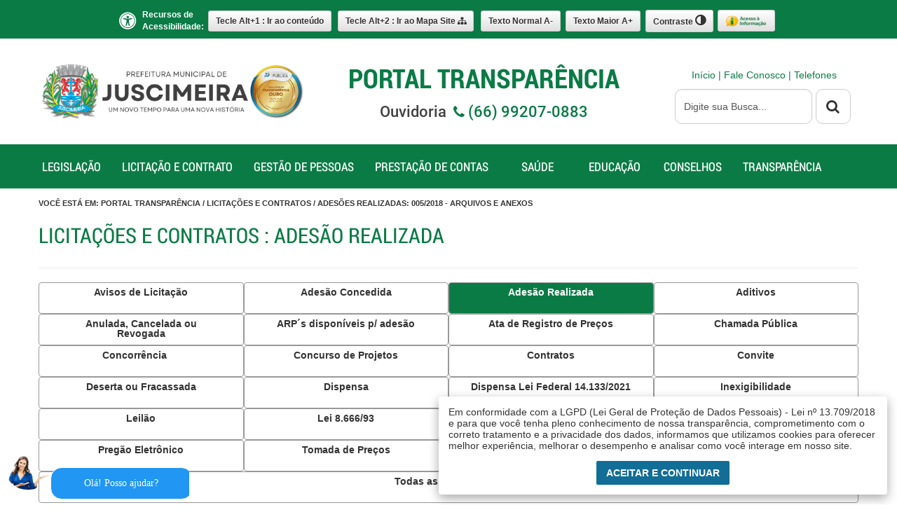

--- FILE ---
content_type: text/html; charset=iso-8859-1
request_url: https://www.juscimeira.mt.gov.br/transparencia/licitacao-e-contrato/ADESAO-REALIZADA/110/
body_size: 18868
content:

<!DOCTYPE html PUBLIC "-//W3C//DTD XHTML 1.0 Strict//EN" "https://www.w3.org/TR/xhtml1/DTD/xhtml1-strict.dtd">
<html xml:lang="pt-BR" xmlns="https://www.w3.org/1999/xhtml" lang="pt-BR">
<head>
	<base href="https://www.juscimeira.mt.gov.br/transparencia/">
    	


<!--[if lte IE 10]>
	Página não suportada por navegador Internet Explorer com versão menor ou igual a 8.0;
	<script language= "JavaScript">
	location.href="../navegador.html"
	</script>
<![endif]-->

<meta http-equiv="Content-Type" content="text/html; charset=iso-8859-1" />
<meta name="viewport" content="width=device-width, initial-scale=1.0">
<meta http-equiv="pragma" content="no-cache">
<meta http-equiv="cache-control" content="no-cache">
<meta http-equiv="X-UA-Compatible" content="IE=edge" />
<title>Portal Transparência - Prefeitura Municipal de Juscimeira</title>
<meta name="resource-type" content="document" />
<meta name="revisit-after" content="1 days" />
<meta name="description" content="" />
<meta name="keywords" content="Prefeitura Municipal,Juscimeira, Político, legislação, cidadão, Câmara, licitação, concurso, portal da transparência, SIC, Ouvidoria" />
<meta name="robots" content="index,follow" />
<meta name="googlebot" content="all" />
<meta name="distribution" content="Global" />
<meta name="rating" content="General" />
<meta name="author" content="Prefeitura Municipal de Juscimeira" />
<meta name="copyright" content="Prefeitura Municipal de Juscimeira" />
<meta name="language" content="pt-br" />
<meta name="doc-class" content="Completed" />
<meta name="doc-rights" content="Public" />
<meta http-equiv="imagetoolbar" content="no" />
<link rel="shortcut icon" href="../favicon.ico" />
<link rel="Start" title="Portal Transpar&ecirc;ncia Prefeitura Municipal de Juscimeira" lang="pt-br" />
<link type="text/css" rel="stylesheet" media="all" href="css/style.css?date=2025-01-30" />
<link type="text/css" rel="stylesheet" media="all" href="css/estilos.css?date=2025-01-30" />
<link href="css/enquete.css?date=2025-01-30" rel="stylesheet" type="text/css" />
<link rel="stylesheet" href="css/bootstrap.css?date=2025-01-30">
<link rel="stylesheet" href="css/bootstrap-theme.css?date=2025-01-30">
<link rel="stylesheet" href="css/index.css?date=2025-01-30">
<link rel="stylesheet" href="font-awesome/css/font-awesome.min.css?date=2025-01-30">
<link rel="stylesheet" id="font-awesome-css" href="css/font-awesome.css?date=2025-01-30" type="text/css" media="all" />
<link rel="stylesheet" type="text/css" href="css/ekko-lightbox.min.css">
<script type="text/javascript" src="js/funcoes.js"></script>
<script type="text/javascript" src="js/jquery-2.1.4.min.js"></script>
<script type="text/javascript" src="js/slick.min.js"></script>
<script type="text/javascript" src="js/config.js"></script>
<script type="text/javascript" src="js/ekko-lightbox.min.js"></script>
<!--  <script type="text/javascript" src="js/jquery.min.js"></script> -->
<script type="text/javascript" src="js/jquery.form.js"></script>
<script type="text/javascript" src="js/bootstrap.min.js"></script>
<script type="text/javascript" src="js/scw.js"></script>
<script type="text/javascript" src="js/micoxajax.js"></script>
<script type="text/javascript" src="js/micoxajaxform.js"></script>
<script type="text/javascript" src="js/jquery.maskedinput-1.2.2.js"></script>
<script type="text/javascript" src="js/jquery.alerts.js"></script>
<script type="text/javascript" src="../data.js"></script>
<!-- Maps API Javascript -->


<script>
    $(document).ready(function(){
      $(function (){
        $('[data-toggle="tooltip"]').tooltip();
      })

      $('.menu-collapse').each(function(){
        $(this).on('show.bs.collapse',function(){
          $(this).prev().find('.icon-up-down').addClass('icon-rotate');
        }).on('hide.bs.collapse',function(){
          $(this).prev().find('.icon-up-down').removeClass('icon-rotate');
        });
      });
      
    });
  </script>
<style type="text/css" media="screen">
/*==========  Mobile First Method  ==========*/


    /* Small Devices, Tablets */
@media only screen and (min-width : 768px) {
.item-menu-topo {
	min-width: 50%;
	float: left;
}
}

/* Medium Devices, Desktops */
@media only screen and (min-width : 992px) {
.item-menu-topo {
	min-width: 67px;
	padding: 0 7px;
	float: left;
	font-size: 13px;
	text-align:center;
}
}

/* Large Devices, Wide Screens */
@media only screen and (min-width : 1200px) {
.item-menu-topo {
	min-width: 110px;
	padding: 0px 10px 10px 20px;
	max-height: 25px !important;
	font-size: 14px;
	text-align:center;
}
}
.item-menu-topo {
	display: block;
	position: relative;
}
.dropdown-menu {
	position: absolute;
	top: 52px;
	left: 5px;
	z-index: 1000;
	display: none;
	float: left;
	min-width: 320px;
	margin: 0 0 0 0;
	margin-top: 0.20em !important;
	font-size: 1.00em;
	list-style: none;
	  background-color: #0A7B45 !important; /* cor linha divide */
	border: 1px solid #cccccc;
	border: 1px solid rgba(0, 0, 0, 0.15);
	border-radius: 5px;
	-webkit-box-shadow: 0 6px 12px rgba(0, 0, 0, 0.175);
	box-shadow: 0 6px 12px rgba(0, 0, 0, 0.175);
	background-clip: padding-box;
}
.dropdown-menu a {
	-webkit-box-shadow: 0 1px 2px rgba(0, 0, 0, 0.9);
	box-shadow: 0 1px 2px rgba(0, 0, 0, 0.175);
	background-clip: padding-box;
 	background-color:#0A7B45;
}
    .dropdown-menu li a {
    	 color: #fff !important;
    	 margin: 0.1em 0 !important;
    	 text-transform: none !important; 
    	 padding: 0.2em 0.7em; 
    	 text-align: left !important;  	
		white-space: normal;
    }

    .dropdown-menu li a:hover {
    	color: #fff !important;    	
	    background-color: #1D4799;
    	font-weight: Normal;
	}

		.navbar-collapse{
		  width: 100% !important;
		}	
/* HEADER */

/* HEADER - MENU */

.pdd-header-menu-bg {
	background-color: #0A7B45;
	min-height: 4.5em;
	box-shadow: 0 7px 10px 10px rgba(29, 71, 153, 0) inset; 
	z-index: 1000;
	opacity: 1 ;
	position: relative;
	top: 0px;
}
.pdd-header-menu {
	padding-top: 0.5em;
}
.pdd-header-menu ul {
	list-style: none;
	padding: 0;
	margin: 0;
}
.pdd-header-menu ul li a {
	display: block;
	font-family: Roboto Condensed, Arial;
	color: #fff;
	text-transform: uppercase;
	text-decoration: none;
	margin: 0 0;
	font-size: 1.23em;
	/* text-align:center;*/
	font-weight: normal;
}
.pdd-header-menu .navbar-toggle {
	width: 100%;
	text-align: center;
	margin: 0;
	top: 0em;
}
.pdd-header-menu span {
	color: #ffffff;
}
#pdd-header-icon li a:hover {
	font-weight: Normal;
	/* background-color: #0A7B45; */
}
.pdd-menu-publica1 {
	position: absolute;
	z-index: 99;
	left: -87px;
}
.pdd-menu-publica2 {
	position: absolute;
	z-index: 99;
	left: 80px;
}

.submenu {
/*	padding-left: 5em !important;  */
}
/* HEADER - SLIDER */
div.printfriendly {
	margin: 0px 12px 0px 12px;
	right: 10px;
	top: 20px;
}
div.printfriendly a, div.printfriendly a:link, div.printfriendly a:visited {
	text-decoration: none;
	font-size: 14px;
	color: #000;
	vertical-align: bottom;
	border: none;
}
.printfriendly a:hover {
	cursor: pointer;
}
.printfriendly a img {
	border: none;
	padding: 0;
	margin-right: 6px;
	display: inline-block;
	box-shadow: none;
	-webkit-box-shadow: none;
	-moz-box-shadow: none;
}
.printfriendly a span {
	vertical-align: bottom;
}
.pf-alignleft {
	float: left;
}
.pf-alignright {
	float: right;
}
div.pf-aligncenter {
	display: block;
	margin-left: auto;
	margin-right: auto;
	/*  text-align: center; */
	text-align: right;
}
</style>
<style>
.dropdown-submenu {
  position: relative;
}

.dropdown-submenu .dropdown-menu {
  top: 0;
  left: 100%;
  margin-top: -1px;
}
.caret-right {
    border-bottom: 4px solid transparent;
    border-top: 4px solid transparent;
    border-left: 4px solid;
    display: inline-block;
    height: 0;
    vertical-align: middle;
    width: 0;
}
</style>


<style type="text/css" media="print">
          .printfriendly {
          }
    </style>
<script type="text/javascript">

          var pfHeaderImgUrl = '';
          var pfHeaderTagline = '';
          var pfdisableClickToDel = '0';
          var pfHideImages = '0';
          var pfImageDisplayStyle = 'right';
          var pfDisableEmail = '1';
          var pfDisablePDF = '1';
          var pfDisablePrint = '0';
          var pfCustomCSS = '';
      (function() {
            var e = document.createElement('script'); e.type="text/javascript";
        })();
	</script>

<!-- Acessibilidade -->

<style type="text/css">
.fundoAcessibilidade {
}

.opcoesAcesso{
	font-family: Arial;
    font-size: 12px;
	font-weight:bold;
    color: #5e5e5e;
}

.iconeDeficiente{
	background-image:url('../images/icone_deficiente.jpg');
	background-repeat:no-repeat;
	background-position:left;
	width:40px;
	height:50px;
}

.separador{
	background-repeat:no-repeat;
	background-position:center;
	padding:0 10 0 10;
}

.teclaAlt{
	background-image:url('../images/tecla_alt.png');
	background-repeat:no-repeat;
	background-position:left;
	padding-left:30px;
}

.botaoAumentaTexto{
	background-image:url('../images/botao_aumenta_texto.png');
	background-repeat:no-repeat;
	background-position:left;
	padding-left:30px;
}

.botaoDiminuiTexto{
	background-image:url('../images/botao_diminui_texto.png');
	background-repeat:no-repeat;
	background-position:left;
	padding-left:30px;
}

.iconeContraste{
	background-image:url('../images/icone_contraste.png');
	background-repeat:no-repeat;
	background-position:left;
	padding-left:22px;
}

.iconeAcessoInformacao{
	background-image:url('../images/icone_acesso.png');
	background-repeat:no-repeat;
	background-position:right;
	padding-left:5px;
	width:62px;
}

.linksOpcoesAcesso{
	color:#5e5e5e;
}

.dropdown-menu .secondLevel {
background-color:#0A5AB6 !important;
}

.dropdown-menu .secondLevel li a {
background-color:#0A5AB6 !important;
}




</style>

<!--<noscript>Seu Navegador não tem suporte a esse JavaScript!</noscript>-->
<style type="text/css">
.scw           {padding:1px;vertical-align:middle;}iframe.scw     {position:absolute;z-index:1;top:0px;left:0px;visibility:hidden;width:1px;height:1px;}table.scw      {padding:0px;visibility:hidden;position:absolute;cursor:default;width:200px;top:0px;left:0px;z-index:2;text-align:center;}
</style>
<style type="text/css">
/* IMPORTANT:  The SCW calendar script requires all                the classes defined here.*/table.scw      {padding:       1px;vertical-align:middle;border:        ridge 2px;font-size:     10pt;font-family:   Verdana,Arial,Helvetica,Sans-Serif;font-weight:   bold;}td.scwDrag,td.scwHead                 {padding:       0px 0px;text-align:    center;}td.scwDrag                 {font-size:     8pt;}select.scwHead             {margin:        3px 1px;text-align:    center;}input.scwHead              {height:        22px;width:         22px;vertical-align:middle;text-align:    center;margin:        2px 1px;font-weight:   bold;font-size:     10pt;font-family:   fixedSys;}td.scwWeekNumberHead,td.scwWeek                 {padding:       0px;text-align:    center;font-weight:   bold;}td.scwNow,td.scwNowHover,td.scwNow:hover,td.scwNowDisabled          {padding:       0px;text-align:    center;vertical-align:middle;font-weight:   normal;}table.scwCells             {text-align:    right;font-size:     8pt;width:         96%;}td.scwCells,td.scwCellsHover,td.scwCells:hover,td.scwCellsDisabled,td.scwCellsExMonth,td.scwCellsExMonthHover,td.scwCellsExMonth:hover,td.scwCellsExMonthDisabled,td.scwCellsWeekend,td.scwCellsWeekendHover,td.scwCellsWeekend:hover,td.scwCellsWeekendDisabled,td.scwInputDate,td.scwInputDateHover,td.scwInputDate:hover,td.scwInputDateDisabled,td.scwWeekNo,td.scwWeeks                {padding:           3px;width:             16px;height:            16px;border-width:      1px;border-style:      solid;font-weight:       bold;vertical-align:    middle;}/* Blend the colours into your page here...    *//* Calendar background */table.scw                  {background-color:  #6666CC;}/* Drag Handle */td.scwDrag                 {background-color:  #9999CC;color:             #CCCCFF;}/* Week number heading */td.scwWeekNumberHead       {color:             #6666CC;}/* Week day headings */td.scwWeek                 {color:             #CCCCCC;}/* Week numbers */td.scwWeekNo               {background-color:  #776677;color:             #CCCCCC;}/* Enabled Days *//* Week Day */td.scwCells                {background-color:  #CCCCCC;color:             #000000;}/* Day matching the input date */td.scwInputDate            {background-color:  #CC9999;color:             #FF0000;}/* Weekend Day */td.scwCellsWeekend         {background-color:  #CCCCCC;color:             #CC6666;}/* Day outside the current month */td.scwCellsExMonth         {background-color:  #CCCCCC;color:             #666666;}/* Today selector */td.scwNow                  {background-color:  #6666CC;color:             #FFFFFF;}/* Clear Button */td.scwClear                {padding:           0px;}input.scwClear             {padding:           0px;text-align:        center;font-size:         8pt;}/* MouseOver/Hover formatting        If you want to "turn off" any of the formatting        then just set to the same as the standard format       above.        Note: The reason that the following are       implemented using both a class and a :hover       pseudoclass is because Opera handles the rendering       involved in the class swap very poorly and IE6        (and below) only implements pseudoclasses on the       anchor tag.*//* Active cells */td.scwCells:hover,td.scwCellsHover           {background-color:  #FFFF00;cursor:            pointer;color:             #000000;}/* Day matching the input date */td.scwInputDate:hover,td.scwInputDateHover       {background-color:  #FFFF00;cursor:            pointer;color:             #000000;}/* Weekend cells */td.scwCellsWeekend:hover,td.scwCellsWeekendHover    {background-color:  #FFFF00;cursor:            pointer;color:             #000000;}/* Day outside the current month */td.scwCellsExMonth:hover,td.scwCellsExMonthHover    {background-color:  #FFFF00;cursor:            pointer;color:             #000000;}/* Today selector */td.scwNow:hover,td.scwNowHover             {color:             #FFFF00;cursor:            pointer;font-weight:       bold;}/* Disabled cells *//* Week Day *//* Day matching the input date */td.scwInputDateDisabled    {background-color:  #999999;color:             #000000;}td.scwCellsDisabled        {background-color:  #999999;color:             #000000;}/* Weekend Day */td.scwCellsWeekendDisabled {background-color:  #999999;color:             #CC6666;}/* Day outside the current month */td.scwCellsExMonthDisabled {background-color:  #999999;color:             #666666;}td.scwNowDisabled          {background-color:  #6666CC;color:             #FFFFFF;}
</style>

<style>
.sair{
    color: #FFF;
    padding: 10px;
	position:absolute;
	right: 0;
	border-radius:4px;
	z-index:99991;
	
}

.caixa{
    color: #FFF;
    padding: 10px;
    -webkit-animation: remover 1s forwards;
    -webkit-animation-iteration-count: 1;
    -webkit-animation-delay: 3s;
    animation: remover 1s forwards;
    animation-iteration-count: 1;
    animation-delay: 3s;
    
    -webkit-transition: all 0.2s ease;
    -moz-transition: all 0.2s ease;
    transition: all 0.2s ease;
	position:absolute;
	right: 0;
	border-radius:4px;
	z-index:99991;
	
}

.caixalonga{
    color: #FFF;
    padding: 10px;
    -webkit-animation: remover 1s forwards;
    -webkit-animation-iteration-count: 1;
    -webkit-animation-delay: 6s;
    animation: remover 1s forwards;
    animation-iteration-count: 1;
    animation-delay: 6s;
    
    -webkit-transition: all 0.2s ease;
    -moz-transition: all 0.2s ease;
    transition: all 0.2s ease;
	position:absolute;
	right: 0;
	border-radius:4px;
	z-index:99991;
}

/* Animation 'remover' div */
@-webkit-keyframes remover{
    0%{
        opacity: 1;
    }
    100%{
        opacity: 0;
    }
}
@keyframes remover{
    0%{
        opacity: 1;
    }
    100%{
        opacity: 0;
    }
}
</style>
<script type="text/javascript">
	function mudarContraste(){
		if(sessionStorage.contraste_atual=='s'){
			sessionStorage.contraste_atual='';
			var contraste = 1;
			document.location.reload(true);	
		}else{
			sessionStorage.contraste_atual='s';
			var contraste = 1;
			document.location.reload(true);	
		}
	
		contraste();
	}
	function mudarFonte(fonte){
		if(fonte=='maior'){
			if(!sessionStorage.fonte_atual || parseInt(sessionStorage.fonte_atual)<=7){
				if(!sessionStorage.fonte_atual){
					sessionStorage.fonte_atual=1;
				}
				sessionStorage.fonte_atual++;
				$("*").each(function (i) {
				aumentaFonte(this);
				});
			}
		}else{
			if( parseInt(sessionStorage.fonte_atual)>0){
				sessionStorage.fonte_atual--;
					sessionStorage.fonte_atual=0; // para normal
			document.location.reload(true);	
			}
			
		}
		
	}
	
	function contraste(){
		if (sessionStorage.contraste_atual && sessionStorage.contraste_atual=='s'){	
			$(".iconeDeficiente").css("background-image","url(images/icone_deficiente_contraste.jpg)");
			$(".banner_footer").css("background-image","url(images/slider_floor_contraste.png)"); 
			$(".iconeAcessoInformacao").css("background-image","url(images/icone_acesso_contraste.png)");
			
		
			$(".fundoAcessibilidade").css("background", "#000000");

			$("#meio").css("background", "#000000");
			$(".wrap").css("background", "#000000");
			$(".licitacoes").css("background", "#000000");
			$("#box-paginacao").css("background", "#000000");
			$(".container").css("background", "#000000");
			$(".topo").css("background", "#000000");
			$("#section").css("background", "#000000");
			$(".pdd-header-logo").css("background", "#000000");
			$(".container-fluid").css("background", "#000000");
			$(".pdd-header-items-bg").css("background", "#000000");
			$(".assistencia-med").css("background", "#000000");
			$(".previdencia").css("background", "#000000");
			$(".regime-proprio").css("background", "#000000");
			$(".simulador").css("background", "#000000");
			$(".panel-collapse").css("background", "#000000");
			$(".list-group-list").css("background", "#000000");
			$(".list-group").css("background", "#000000");
			$(".panel-default").css("background", "#000000");
			$(".list-group-item").css("background", "#000000");
			$(".list-group-item-md").css("background", "#000000");
			$(".panels-list").css("background", "#000000");
			$(".menu-item").css("background", "#000000");

			$(".pdd-footer-mapa-bg").css("background", "#000000");
			$(".pdd-footer-mapa-bg").css("borderTop", "2px solid #cccccc");
			$(".pdd-header-menu-bg").css("borderBottom", "1px solid #cccccc");
			$(".pdd-header-menu-bg").css("borderTop", "1px solid #cccccc");
			$("#rodape3").css("borderTop", "1px solid #cccccc");

			$("#divPaginaTitulo").css("background", "#000000");
			$("#rodape3").css("background", "#000000");
			$(".tdSubMenu").css("background", "#000000");
			$(".linksOpcoesAcesso").css("color", "#FFFFFF");
			$("#areaMeio").css("borderTop", "1px solid #cccccc");
			$(".fundo_capa").css("background","url(../images/fundo_topo_contraste.jpg) repeat-x 0px 50px");
			$(".barraData").css("background", "#000000");
			$(".rodape").css("background", "#000000");
			$("#botInformativo").css("background", "#000000");
			$(".month").css("background", "#333333");
			$(".fa-search").css("background", "#333333");
			$(".section").css("background-color", "#000000");
			$(".pdd-content-title").css("color", "#FFFFFF");
			$(".text-left").css("color", "#FFFFFF");
			$("hr").css("border-color", "#FFFFFF");
			$(".text-contraste").css("color", "#FFFFFF");
			$(".titulonotcapa").css("color", "#FFFFFF");
			$(".pdd-hover-title").css("color", "#FFFFFF");

			$(".menu_inicio").css("color", "#FFFFFF");
			$(".menu_inicio_conteudo").css("color", "#FFFFFF");
			$(".menu_inicio").css("background", "#000000");
			$(".menu_inicio_conteudo").css("borderTop", "1px solid #cccccc");
			$(".menu_inicio_conteudo").css("borderBottom", "1px solid #cccccc");
			$(".menu_inicio").css("borderTop", "1px solid #cccccc");
			$(".menu_inicio").css("borderBottom", "1px solid #cccccc");
			$(".panel-heading").css("background", "#000000");

			$(".pdd-footer-mapa").css("background", "#000000");
			$(".row").css("background", "#000000");

			$(".menu_inicio_conteudo").css("background", "#000000");



			if(document.getElementById('imgGalerias')) { document.getElementById('imgGalerias').src = 'images/galeria_multimidia_contraste.png'; }

			if(document.getElementById('logonoticias')) { document.getElementById('logonoticias').src = 'images/noticias_contraste.png'; }
			
			
			
			if(document.getElementById('logowebmail')) { document.getElementById('logowebmail').src = 'images/webmail_contraste.png'; }
			if(document.getElementById('logotransparencia')) { document.getElementById('logotransparencia').src = 'images/transparencia_contraste.png'; }
			if(document.getElementById('logoe-sic')) { document.getElementById('logoe-sic').src = 'images/e-sic_contraste.png'; }
			if(document.getElementById('logo-governo')) { document.getElementById('logo-governo').src = '../images/logo-adm-contraste.png'; }
			if(document.getElementById('logo-adm')) { document.getElementById('logo-adm').src = '../images/logo-adm-contraste.png'; }

			if(document.getElementById('transmissao2')) { document.getElementById('transmissao2').src = 'images/transmissao2_contraste.png'; }
			if(document.getElementById('hino2')) { document.getElementById('hino2').src = 'images/hino_contraste.png'; }

			$("*","#meio").each(function (i) {

				if(this.className.toLowerCase().indexOf('tdsubmenu')>-1){
					//alert(this.className);
					$("."+this.className).css("background", "#000000");
				}

				if(this.className.toLowerCase().indexOf('box')>-1 || this.className.toLowerCase().indexOf('titulodestaqueprincipal')>-1 ){
					//alert(this.className);
					$("."+this.className).css("background", "#0D6BD6");
					$("."+this.className).css("color", "yellow");
					//$(this).animate({'background':''});
				}
				
			
				if (this.style.color=="blue" || $(this).css('color') == "blue" ||  $(this).css('color') == "#898989" || $(this).css('color') =="rgb(255, 255, 255)" || $(this).css('color') =="rgb(255, 255, 0)"  || $(this).css('color') == "yellow"  ) {
				  this.style.color = this.style.color ;
				} else if(this.type!=null && (this.type=='text' || this.type=='password' || this.type=='textarea' || this.type=='select-one') ){
					$(this).animate({'background-color' : '#000000',
									 'font-weight': 'bold'});
									 
					this.style.color = "yellow";
					this.style.fontWeight = "bold";
					this.bgColor="#000000";
					this.style.backgroundColor='#000000';
				}else{
				   this.style.color = "#FFFFFF";
				}

				if($(this).css('background-color') =="rgba(0, 0, 0, 0)" || $(this).css('background-color') =="rgb(0, 0, 0)" || $(this).css('background-color') =="rgb(255, 255, 255)" || $(this).css('background-color') =="rgb(240, 240, 240)" || $(this).css('background-color') =="rgb(123, 123, 123)"){
					$(this).animate({'background-color' : '#000000'});
					//this.style.backgroundColor='';
					this.style.background='#0000000';
					this.style.backgroundColor='#0000000';
					this.onmouseover="";
					this.onmouseout="";
					
				}else{
					 var parentTag = $(this).parent().get(0).tagName;

				}

				if((this.bgColor != null && this.bgColor !='') && (this.bgColor=="#ffffff" || this.bgColor=="#FFFFFF")){
					this.bgColor="#000000";
					this.style.backgroundColor='#000000';
					this.onmouseover="";
					this.onmouseout="";
				}else if(this.bgColor != null && this.bgColor !=''){
					this.bgColor="0d6bd6";
					this.style.backgroundColor='#0d6bd6';
					this.style.color = "yellow";
					this.onmouseover="";
					this.onmouseout="";
					var parentTag = $(this).parent().get(0).tagName;
					$("*", this).each(function () {
						this.style.color = "yellow";
						this.style.backgroundColor='';
					});
				}else if(this.bgColor != null && this.bgColor !='' && (this.bgColor=="#2E698B" || this.bgColor=="#2e698B")){
					this.bgColor="0d6bd6";
					this.style.backgroundColor='#0d6bd6';
					this.style.color = "yellow";
					this.onmouseover="";
					this.onmouseout="";
					var parentTag = $(this).parent().get(0).tagName;
					$("*", this).each(function () {
						this.style.color = "yellow";
						this.style.backgroundColor='';
					});
				}
				
			});
			$(".gridResultados").css("background", "#000000");
			$(".gridResultados").css("background-color", "#000000");
			$(".pdd-header-fone h1").css("color", "#ffffff");
			$(".pdd-header-fone h3").css("color", "#ffffff");
			$(".pdd-header-search").css("color", "#ffffff");
			$(".text-left").css("color", "#ffffff");
			$("ul li.mapa").css("color", "#ffffff");
			$("ul li.mapa a").css("color", "#ffffff");
			$("a").css("color", "#ffffff");
			$("a:hover").css("color", "#ffffff");
			$(".acessivel").css("background-color", "#000000");
			$(".col-md-12").css("color", "#ffffff");
			$(".col-md-6").css("color", "#ffffff");
			$(".col-md-4").css("color", "#ffffff");
			$(".col-md-3").css("color", "#ffffff");
			$(".col-md-2").css("color", "#ffffff");
			$(".col-md-1").css("color", "#ffffff");
			$(".wrap").css("color", "#ffffff");
			$("p").css("color", "#ffffff");
			$(".c-titulo").css("color", "#ffffff");
			$(".c-sumario").css("color", "#ffffff");
			$(".c-intertitulo").css("color", "#ffffff");
			$(".btn").css("background-color", "#FFFFFF");
			$(".btn").css("color", "#000000");
			$(".quemsomostexto").css("background-color", "#000000");
			$(".quemsomostexto").css("color", "#FFFFFF");
			$(".quemsomostexto span").css("background-color", "#000000");
			$(".quemsomostexto span").css("color", "#FFFFFF");
			$("strong").css("background-color", "#000000");
			$("h1 span").css("color", "#FFFFFF");
			$("h2 span").css("color", "#FFFFFF");
			$("h3 span").css("color", "#FFFFFF");
			$("h4 span").css("color", "#FFFFFF");
			$("h5 span").css("color", "#FFFFFF");

			$(".banner").css("background", "#000000");

			$(".sorting_1").css("background", "#000000");
			$(".sorting_1").css("color", "#FFFFFF");
			$(".select_cor_fundo").css("background", "#000000");
			$(".select_cor_fundo").css("color", "#FFFFFF");
			$("img").css("-webkit-filter", "grayscale(100%)");
			$("img").css("filter", "grayscale(100%)");
			$("img").css("filter", "gray");

			$(".btnSelect").css("background", "#000000");
			$(".btnSelect-active").css("background", "#FFFFFF");
			$(".btnSelect-active").css("color", "#000000");
			$(".titulo0045").css("background", "#000000");
			$(".titulo004").css("color", "#FFFFFF");
			$(".sorting_1").css("background", "#000000");
			$(".sorting_1").css("color", "#ffffff");
			$(".sorting").css("background", "#000000");
			$(".sorting").css("color", "#ffffff");
			$(".btnImprimir").css("background", "#FFFFFF");
			$(".btnImprimir").css("color", "#000000");
			$(".panel-body").css("background", "#000000");
			$(".panel-body").css("color", "#FFFFFF");
			$(".link_inicio").css("background", "#FFFFFF");
			$(".link_inicio").css("color", "#000000");
			$(".panel-primary").css("border-color", "#FFFFFF");
			$(".panel-heading").css("border-color", "#FFFFFF");

/*			panel panel-primary*/

		
		/*
		$("*", document.body).each(function () {
			var parentTag = $(this).parent().get(0).tagName;
			$(this).prepend(document.createTextNode(parentTag + " > "));
		});
		*/
		
		}
	}
	
</script>

<!--<noscript>Seu Navegador não tem suporte a esse JavaScript!</noscript>-->
<script type="text/javascript">
	function aumentaFonte(tag) {
		var size = $(tag).css('font-size');

		if(size!=null){
			size = size.replace('px', '');
			
			if((parseInt(size)+parseInt(sessionStorage.fonte_atual))<50){
				size = parseInt(size) + parseInt(sessionStorage.fonte_atual);
			}else{
				size = 16;
			}
			
			
			$(tag).animate({ fontSize: ""+size+"px" }, 1000 );

		}

	}
	
	$(document).ready(function(){
		
	
	//console.log('teste1');

	//console.log('teste');
	contraste();

	


	if (sessionStorage.fonte_atual>0){
	
		
			$("*").each(function (i) {
				aumentaFonte(this);
			});
	
		
	}
	
	
		
});
	
</script>
<!-- fim acessibilidade -->



<title>Licitacao-e-contrato |     &nbsp;-&nbsp;Adesão Realizada | Portal Transparência - Prefeitura de Juscimeira</title>
<meta name="description" content="Portal Transparência da Prefeitura Municipal de Juscimeira. Relatórios de Gestão Fiscal, RREO, Folha de Pagamento, Concursos, Processos Seletivos, Legislação, Licitação, Ouvidoria e muito mais.">
<meta property="og:title" content="
Licitacao-e-contrato |     &nbsp;-&nbsp;Adesão Realizada | Portal Transparência - Prefeitura Municipal de Juscimeira">
<meta property="og:image" content="https://www.juscimeira.mt.gov.br/images/logo-face-oficial.jpg">
<meta property="og:image:type" content="image/jpg">
<meta property="og:image:width" content="400">
<meta property="og:image:height" content="400">


<meta property="og:site_name" content="Portal Transparência - Prefeitura Municipal de Juscimeira" />
<meta property="fb:app_id" content="966242223397117" />


<script>
  (function(i,s,o,g,r,a,m){i['GoogleAnalyticsObject']=r;i[r]=i[r]||function(){
  (i[r].q=i[r].q||[]).push(arguments)},i[r].l=1*new Date();a=s.createElement(o),
  m=s.getElementsByTagName(o)[0];a.async=1;a.src=g;m.parentNode.insertBefore(a,m)
  })(window,document,'script','//www.google-analytics.com/analytics.js','ga');

  ga('create', 'UA-60705718-1', 'auto');
  ga('send', 'pageview');

</script>

<div id="fb-root"></div>
<script>(function(d, s, id) {
  var js, fjs = d.getElementsByTagName(s)[0];
  if (d.getElementById(id)) return;
  js = d.createElement(s); js.id = id;
  js.src = "//connect.facebook.net/pt_BR/sdk.js#xfbml=1&version=v2.6";
  fjs.parentNode.insertBefore(js, fjs);
}(document, 'script', 'facebook-jssdk'));</script>
</head>

<body style="margin:0px; padding:0px;">

<!-- CARREGANDO SIC -->
	<div class="section" style="background-color:#0A7B45; border-bottom: 1px solid #FFF;">
	  <div class="container">
	   <div class="row">
	    <div class="" style="padding-top:5px;">

<table style="width:100%; height:50px;" border="0" cellpadding="0" cellspacing="0">
	<tr>
		<td class="fundoAcessibilidade" id="fundoAcessibilidade">
			<table border="0" cellpadding="0" cellspacing="0" align="center" class="opcoesAcesso">
				<tr>
					<td><i class="fa fa-universal-access" aria-hidden="true" style="font-size:24px; margin-right:5px; color:#FFF !important;"></i></td>
					<td style="padding-left:3px; font-weight:bold; width:10%; color:#FFF;" class="hidden-sm hidden-xs">Recursos de<br />Acessibilidade:&nbsp;</td>
					<td style="padding-left:3px;"><a href="/transparencia/licitacao-e-contrato/ADESAO-REALIZADA/110/#conteudo" accesskey="1" onkeypress="#conteudo" style="text-decoration:none;" title="Tecle Alt+1 Ir ao conteúdo" tabindex="2"><button class="btn btn-sm btn-default" style="font-weight:bold;"><span class="hidden-sm hidden-xs">Tecle Alt+1 : </span>Ir ao conte&uacute;do</button></a></td>
					<td style="padding-left:3px;"><a href="./mapa-do-site/" accesskey="2" onkeypress="#mapa_site" style="text-decoration:none;"  title="Mapa do site" tabindex="3"><button class="btn btn-sm btn-default" style="font-weight:bold;"><span class="hidden-sm hidden-xs">Tecle Alt+2 : Ir ao </span>Mapa Site <i class="fa fa-sitemap" aria-hidden="true"></i></button></a></td>
					<td style="padding-left:3px;"><a style="text-decoration:none; cursor:pointer;" title="Diminuir texto" tabindex="4"><button class="btn btn-sm btn-default" onClick="mudarFonte('menor');" onkeypress="mudarFonte('menor');" style="font-weight:bold;"><span class="hidden-sm hidden-xs">Texto Normal </span> A-</button></a></td>
					<td style="padding-left:3px;"><a style="text-decoration:none; cursor:pointer;" title="Aumentar texto" tabindex="5"><button class="btn btn-sm btn-default " onClick="mudarFonte('maior');" onkeypress="mudarFonte('maior');" style="font-weight:bold;"><span class="hidden-sm hidden-xs">Texto Maior </span> A+</button></a></td>
					<td style="padding-left:3px;"><a style="text-decoration:none; cursor:pointer;" title="Contraste" tabindex="6"><button class="btn btn-sm btn-default" onClick="mudarContraste();" onkeypress="mudarContraste();" style="font-weight:bold;"><span class="hidden-sm hidden-xs">Contraste </span><i class="fa fa-adjust" style="font-size:18px;" aria-hidden="true"></i></button></a></td>

					<td style="padding-left:3px;" class="hidden-sm hidden-xs"><a href="./ouvidoria/" target="_blank" style="text-decoration:none; cursor:pointer;" title="Contraste" tabindex="7"><button class="btn btn-sm btn-default" style="font-weight:bold;"><img src="../images/icone_acesso.png" width="60" height="18"  alt=""/></button></a></td>


				</tr>
			</table>

		</td>
	</tr>
</table>
		</div>
	   </div>
     </div>
    </div>
<!-- fim acessibilidade --> 



<!-- <div id="divPagina"> -->
<div id="meio" class="areaMeio" style="margin:0px; padding:0px; padding-top:15px;">
  <div class="container">
    <div class="row">

                	<div class="col-xs-4 pdd-header-logo visible-print" style="float:left">
                        <img class="img-responsive" src="images/logo-adm-2025.png"  id="logo-governo">
                    </div>
                	<div class="col-xs-8 pdd-header-fone visible-print" style="float:left">
        <h1 class="text-center" style="font-family:Roboto Condensed, Arial; font-size:20px; color:#0A7B45;position: relative; top: 0px; font-weight:bold; transform: scale(1.0);
					    -webkit-transform: scale(1.0); -moz-transform: scale(1.0); -o-transform: scale(1.0); -webkit-backface-visibility: hidden;">PORTAL TRANSPARÊNCIA<br />
          <span style="font-family:Roboto, Arial; font-size:22px; color:#414141; font-weight:500;"><a href="./ouvidoria/" target="_blank">Ouvidoria&nbsp;&nbsp;<i class="fa fa-phone" style="font-size:14px; color:#0A7B45"></i><span style=" color:#0A7B45"> (66) (66) 99207-0883</span></a></span>
                    </h1>
                    </div>










      <div class="col-md-4 hidden-print" align="center" style="">
        <h1 style="position: relative; top: 0; padding-bottom:10px;"><a href="./" title="Prefeitura Municipal de Juscimeira"><img class="img-responsive" src="images/logo-adm-2025.png" alt="" id="logo-adm" style="max-width:380px;"/></a></h1>
      </div>
      <div class="col-md-5 hidden-print" align="center" style="">
        <h1 class="text-center" style="font-family:Roboto Condensed, Arial; font-size:2.7em; color:#0A7B45;position: relative; top: 0px; font-weight:bold; transform: scale(1.0);
					    -webkit-transform: scale(1.0); -moz-transform: scale(1.0); -o-transform: scale(1.0); -webkit-backface-visibility: hidden;">PORTAL TRANSPARÊNCIA<br />
          <span style="font-family:Roboto, Arial; font-size:22px; color:#414141; font-weight:500;"><a href="./ouvidoria/" target="_blank">Ouvidoria&nbsp;&nbsp;<i class="fa fa-phone" style="font-size:20px; color:#0A7B45"></i><span style=" color:#0A7B45"> (66) 99207-0883</span></a></span></h1>
      </div>
      <!--HEADER-Fone--> 
      <!--HEADER-Search-->
      <div class="col-md-3 pdd-header-search hidden-xs hidden-sm" align="center">
<div class="col-md-12 col-lg-12 col-sm-12 pdd-header-logo hidden-xs" align="center" style="color:#0A7B45; padding-top:0px; text-decoration:none;">
                        <a href="./" style="color:#0A7B45;">Início </a>| <a href="../fale_conosco/" target="_blank" style="color:#0A7B45;">Fale Conosco </a>| <a href="estruturaorg/" style="color:#0A7B45;">Telefones</a>
                    </div>
        <form id="form" name="form" action="./" method="post" onsubmit="return busca_required()">
          <div class="input-group" style="position: relative; top:10px;">
            <div class="input-group">
              <input name="chave" type="text" class="form-control" placeholder="Digite sua Busca..." id="textfield"  style="border-radius:10px;" value="Digite sua Busca..." onfocus="if (this.value == 'Digite sua Busca...') { this.value='' }" onblur="if (this.value == '') { this.value='Digite sua Busca...' }" />
              <span class="input-group-btn">
              <button class="btn fa fa-search" style="background-color:#FFFFFF; border-color:#CCCCCC; border-radius:10px; margin-left:1px;" type="submit"> </button>
              </span> </div>
            <span class="input-group-btn"></span></div>
        </form>
                	

      </div>
    </div>
  </div>
  <div id="meio" class="areaMeio" style="margin:0px; padding:0px; padding-top:15px;"></div>

<!--HEADER--> 
<!--HEADER-Menu-->
  <div class="container-fluid pdd-header-menu-bg hidden-print">
                <div class="container">
                    <div class="row pdd-header-menu" style="padding-bottom:10px;">
                        <a class="navbar-toggle collapsed" data-toggle="collapse" href="#pdd-header-icon" aria-expanded="false" aria-controls="pdd-header-icon">

					<div align="center"><span class="glyphicon glyphicon-menu-hamburger" style="font-size:2em; padding-bottom:0; margin-bottom:0;"></span></div><span style="color:#FFFFFF; font-size:12px; padding:0; margin:0;">Menu</span>

      <div align="right"><span class="glyphicon" style="position:absolute; right:0; margin-top:-2px; "><img class="" src="../images/brasao_m.png" width="160"></span></div>
      </a>
      <ul class="col-lg-6 col-md-6 col-xs-12 collapse navbar-collapse navbar-nav" id="pdd-header-icon">
        <li class="item-menu-topo"> <a href="#" data-toggle="dropdown" role="button" aria-expanded="false"> LEGISLAÇÃO </a>
          <ul class="dropdown-menu" role="menu">
            <li><a href="https://leismunicipais.com.br/a1/codigo-tributario-juscimeira-mt" target="_blank">Código Tributário</a></li>
            <li> <a href="competencia-jurisdicao-atribuicao/">Competências, Jurisdição e Atribuições</a> </li>
            <li> <a href="mostra_leis/Decreto/">Decretos do Executivo</a> </li>
            <li> <a href="legislacao/">Legislação Acesso à Informação</a> </li>
            <li> <a href="https://leismunicipais.com.br/prefeitura/mt/juscimeira" target="_blank">Legislação Consolidada</a> </li>
            <li> <a href="mostra_publicacao/29/0/Lei-Geral-de-Protecao-de-Dados/">Lei Geral de Proteção de Dados (LGPD)</a> </li>
            <li> <a href="mostra_leis/Lei/">Leis Ordinárias</a> </li>
            <li> <a href="mostra_leis/Lei-Complementar/">Leis Complementares</a> </li>
            <li> <a href="../arquivos/rn14/lei_organica.pdf" target="_blank">Lei Orgânica do Municipio</a> </li>
            <li> <a href="mostra_leis/Normativa/">Normativas</a> </li>
            <li> <a href="mostra_leis/Portaria/">Portarias do Executivo</a> </li>
            <li> <a href="mostra_leis/Resolucao/">Resoluções Municipais</a> </li>
            <li> <a href="https://www.al.mt.gov.br/arquivos/legislacao/constituicao_estadual.pdf" target="_blank">Constituição Estadual</a> </li>
            <li> <a href="http://www.senado.gov.br/legislacao/const/con1988/CON1988_27.05.2014/CON1988.pdf" target="_blank">Constituição Federal</a> </li>
            <li> <a href="https://www.al.mt.gov.br/legislacao/" target="_blank">Legislação Estadual</a> </li>
            <li> <a href="http://www.presidencia.gov.br/legislacao" target="_blank">Legislação Federal</a> </li>
          </ul>
        </li>

        <li class="item-menu-topo"> <a href="#" data-toggle="dropdown" role="button" aria-expanded="false"> LICITAÇÃO E CONTRATO </a>
          <ul class="dropdown-menu" role="menu">
		            <li> <a href="./licitacao-e-contrato/AVISOS/">Avisos de Licitação</a> </li>
		            <li> <a href="./licitacao-e-contrato/ADESAO-CONCEDIDA/">Adesão Concedida</a> </li>
		            <li> <a href="./licitacao-e-contrato/ADESAO-REALIZADA/">Adesão Realizada</a> </li>
		            <li> <a href="./licitacao-e-contrato/ADITIVOS/">Aditivos</a> </li>
		            <li> <a href="./licitacao-e-contrato/ANULACAO-REVOGACAO/">Anulada, Cancelada ou Revogada</a> </li>
		            <li> <a href="./licitacao-e-contrato/ARPS-DISPONIVEIS-ADESAO/"> ARP´s disponíveis para adesão</a> </li>
		            <li> <a href="./licitacao-e-contrato/ATA-DE-REGISTRO-DE-PRECOS/">Ata de Registro de Preços</a> </li>
		            <li> <a href="./licitacao-e-contrato/CHAMADA-PUBLICA/">Chamada Pública</a> </li>
		            <li> <a href="./licitacao-e-contrato/CONCORRENCIA/">Concorrência</a> </li>
		            <li> <a href="./licitacao-e-contrato/CONCURSOS/">Concurso de Projetos</a> </li>
		            <li> <a href="./licitacao-e-contrato/CONTRATOS/">Contratos</a> </li>
        		    <li> <a href="./licitacao-e-contrato/CONVITE/">Convite</a> </li>
		            <li> <a href="./licitacao-e-contrato/DESERTA-FRACASSADA/">Deserta ou Fracassada</a> </li>
		            <li> <a href="./licitacao-e-contrato/DISPENSA/">Dispensa</a> </li>
		            <li> <a href="./licitacao-e-contrato/DISPENSA-LEI-14133-2021/">Dispensa Lei Federal 14.133/2021</a> </li>
		            <li> <a href="./licitacao-e-contrato/INEXIGIBILIDADE/">Inexigibilidade</a> </li>
            		<li> <a href="./licitacao-e-contrato/LEILAO/">Leilão</a> </li>
		            <li> <a href="./licitacao-e-contrato/PREGAO-ELETRONICO/">Pregão Eletrônico</a> </li>
		            <li> <a href="./licitacao-e-contrato/PREGAO-PRESENCIAL/">Pregão Presencial</a> </li>
        		    <li> <a href="./licitacao-e-contrato/TOMADA-DE-PRECOS/">Tomada de Preços</a> </li>
            		<li> <a href="./licitacao-e-contrato/SANCIONADOS/">Relação de empresas sancionada administrativamente</a> </li>
            <li> <a href="https://www.planalto.gov.br/ccivil_03/leis/l8666cons.htm" target="_blank">Lei 8.666/93</a> </li>
            <li> <a href="https://www.planalto.gov.br/ccivil_03/leis/2002/l10520.htm" target="_blank">Lei 10.520/02</a> </li>
            <li> <a href="http://www.planalto.gov.br/ccivil_03/_ato2019-2022/2021/lei/L14133.htm" target="_blank">Lei 14.133/21</a> </li>
          </ul>
        </li>
        <li class="item-menu-topo"> <a href="#" data-toggle="dropdown" role="button" aria-expanded="false"> GESTÃO DE PESSOAS </a>
          <ul class="dropdown-menu firstLevel" role="menu">

		            <li> <a href="pref_online/concursos/">Concurso Público</a> </li>
		            <li> <a href="pref_online/seletivos/">Processo Seletivo</a> </li>
		            <li> <a href="pref_online/processo-seletivo-publico/">Processo Seletivo Público</a> </li>
		            <li> <a href="https://www.gp.srv.br/transparencia_juscimeira/servlet/diarias_v2?1" target="_blank">Diárias Pagas</a> </li>
		            <li> <a href="https://www.gp.srv.br/transparencia_juscimeira/servlet/lotacionograma_v2?1" target="_blank">Lotacionograma</a> </li>

		            		            <li>

							                    	<a href="relatorios/pessoal/2/Estatuto-do-Servidor/">Estatuto do Servidor</a>
                        



                    </li>
		            		            <li>

							                    	<a href="relatorios/pessoal/28/Estrutura-Administrativa/">Estrutura Administrativa</a>
                        



                    </li>
		            		            <li>

							                    	<a href="relatorios/pessoal/4/PCCS---Plano-de-Cargos-Carreiras-e-Salarios/">PCCS - Plano de Cargos, Carreiras e Salários</a>
                        



                    </li>
		            		            <li>

							                    	<a href="relatorios/pessoal/33/Relacao-de-Estagiarios/">Relação de Estagiários</a>
                        



                    </li>
		            		            <li>

							                    	<a href="relatorios/pessoal/32/Relacao-de-Terceirizados/">Relação de Terceirizados</a>
                        



                    </li>
		            		            <li>

							                    	<a href="https://www.gp.srv.br/transparencia_juscimeira/servlet/servidores_cedidos_v3?1" target="_blank">Relação dos Servidores Cedidos</a>
						



                    </li>
		            		            <li>

							                    	<a href="https://www.gp.srv.br/transparencia_juscimeira/servlet/servidores_recebidos_cessao_v3?1" target="_blank">Relação dos Servidores Recebidos em Cessão</a>
                        



                    </li>
		            		            <li>

							                    	<a href="relatorios/pessoal/31/Tabela-de-Valores-de-Diarias/">Tabela de Valores de Diárias</a>
                        



                    </li>
		            

		            <li> <a href="https://www.gp.srv.br/transparencia_juscimeira/servlet/contrato_servidor_v3?1" target="_blank">Relação de Servidores (Todos)</a> </li>
		            <li> <a href="https://www.gp.srv.br/transparencia_juscimeira/servlet/ferias_v2?1" target="_blank">Relação de Servidores em Férias e Licença</a> </li>
		            <li> <a href="https://www.gp.srv.br/transparencia_juscimeira/servlet/folha_pagamento_v2?1" target="_blank">Remuneração de Agentes Públicos</a> </li>
		            <li> <a href="https://www.gp.srv.br/transparencia_juscimeira/servlet/tabela_remuneracao_v2?1" target="_blank">Tabela de Vencimentos</a> </li>





          </ul>
        </li>
        <li class="item-menu-topo"> <a href="#" data-toggle="dropdown" role="button" aria-expanded="false"> PRESTAÇÃO DE CONTAS </a>
          <ul class="dropdown-menu firstLevel" role="menu">
                    <li> <a href="https://www.gp.srv.br/transparencia_juscimeira/servlet/inf_acao_programa_v2?1" target="_blank">Ações, Projetos e Programas</a></li>
		            
						            <li> <a href="mostra_publicacao/37/0/Acordos-firmados-que-nao-envolvam-transferencia-de-recursos-financeiros/">Acordos firmados que não envolvam transferência de recursos financeiros</a></li>
				


		            
						            <li> <a href="http://cidadao.tce.mt.gov.br/home/controleSocialDespesa" target="_blank">APLIC TCE/MT</a></li>

				


		            
						            <li> <a href="https://www.gp.srv.br/transparencia_juscimeira/servlet/mbalancete_mensal_tce_portal_transparencia?1" target="_blank">Balancetes</a></li>
				


		            
						            <li> <a href="mostra_publicacao/11/0/Balancos/">Balanços</a></li>
				


		            
						            <li> <a href="https://www.gp.srv.br/transparencia_juscimeira/servlet/home_bens_v2?1" target="_blank">Bens e Frotas</a></li>
				


		            
						            <li> <a href="mostra_publicacao/31/0/Contas-Anuais-de-Governo---apreciacao-eou-julgamento-das-contas-pelo-Legislativo/">Contas Anuais de Governo - apreciação e/ou julgamento das contas pelo Legislativo</a></li>
				


		            
						            <li> <a href="mostra_publicacao/30/0/Contas-Anuais-de-Governo---apreciacao-eou-julgamento-das-contas-pelo-TCE/">Contas Anuais de Governo - apreciação e/ou julgamento das contas pelo TCE</a></li>
				


		            
						            <li> <a href="mostra_publicacao/12/0/Controle-Interno/">Controle Interno</a></li>
				


		            
						            <li> <a href="https://www.gp.srv.br/transparencia_juscimeira/servlet/home_convenios?1" target="_blank">Convênios</a></li>
				


		            
						            <li> <a href="./emendas-parlamentares/">Emendas Parlamentares</a></li>
				


		            
						            <li> <a href="https://geoobras.tce.mt.gov.br/cidadao/obra-resultado-busca?unidadeGestoraCheckBox=false&entidadesFiscalizadasId=1116748&obraAno=&descricaoObjeto=&dataSituacaoDe=&dataSituacaoAte=&pessoaCpfCnpj=&obraExecucaoTipoId=&obraSituacaoTipoId=" target="_blank">GEO-OBRAS TCE/MT</a></li>
				


		            
						            <li> <a href="https://gpe.tce.mt.gov.br/cidadao/index/id_instituicao/969" target="_blank">GPE Cidadão - Planejamento Estratégico</a></li>

				


		            
						            <li> <a href="mostra_publicacao/13/0/LDO---Lei-Diretrizes-Orcamentarias/">LDO - Lei Diretrizes Orçamentárias</a></li>
				


		            
						            <li> <a href="mostra_publicacao/42/0/Lei-Aldir-Blanc---CICLO-II/">Lei Aldir Blanc - CICLO II</a></li>
				


		            
						            <li> <a href="mostra_publicacao/38/0/Lei-Aldir-Blanc-II/">Lei Aldir Blanc II</a></li>
				


		            
								


		            
						            <li> <a href="mostra_publicacao/36/0/Lei-Paulo-Gustavo/">Lei Paulo Gustavo</a></li>
				


		            
								


		            
				
				


		            
						            <li> <a href="mostra_publicacao/14/0/LOA---Lei-Orcamentaria-Anual/">LOA - Lei Orçamentária Anual</a></li>
				


		            
								


		            
						            <li> <a href="mostra_publicacao/15/0/PPA---Plano-Plurianual/">PPA - Plano Plurianual</a></li>
				


		            
						            <li> <a href="mostra_publicacao/16/0/Publicacoes/">Publicações</a></li>
				


		            
								


		            
								


		            
								


		            
						            <li> <a href="mostra_publicacao/32/0/Relatorio-de-Gestao-eou-Atividades/">Relatório de Gestão e/ou Atividades</a></li>
				


		            
								


		            
						            <li> <a href="mostra_publicacao/17/0/Relatorio-LRF---RGF/">Relatório LRF - RGF</a></li>
				


		            
						            <li> <a href="mostra_publicacao/18/0/Relatorio-LRF---RREO/">Relatório LRF - RREO</a></li>
				


		            
						            <li> <a href="mostra_publicacao/22/0/Relatorios-da-Ouvidoria/">Relatórios da Ouvidoria</a></li>
				


		            
            <li> <a href="http://intranet.juscimeira.mt.gov.br:8079/transparencia/" target="_blank">Receitas, Despesas e Transferências</a> </li>
            
            

          </ul>
        </li>

        <li class="item-menu-topo"> <a href="#" data-toggle="dropdown" role="button" aria-expanded="false"> SAÚDE </a>
          <ul class="dropdown-menu" role="menu">

            <li> <a href="./escala-medica/">Escalas Médicas</a> </li>
            <li> <a href="./escala-motoristas/">Escalas Motoristas</a> </li>
            <li> <a href="./regulacao/">Lista de espera para consultas, exames, cirurgias e procedimentos</a> </li>
            <li> <a href="./programacao-anual-saude/">PAS - Programação Anual de Saúde</a> </li>
            <li> <a href="./plano-municipal-saude/">PMS - Plano Municipal de Saúde</a> </li>
            <li> <a href="./mostra_publicacao/27/0/Publicacoes-Saude/">Publicações - Saúde</a> </li>
            <li> <a href="./estoque-farmacia/">Relação de Estoque Farmácia Básica  Municipal</a> </li>			  
            <li> <a href="./mostra_publicacao/41/0/Relatorio-de-Gestao---Saude/">Relatório de Gestão - Saúde</a> </li>			  
            <li> <a href="./remume/">Relação Municipal de Medicamentos</a> </li>

          </ul>
                  </li>
        

        <li class="item-menu-topo"> <a href="#" data-toggle="dropdown" role="button" aria-expanded="false"> EDUCAÇÃO </a>
          <ul class="dropdown-menu" role="menu">

            <li> <a href="mostra_publicacao/35/0/Lista-de-Espera-em-Creches-Publicas/">Lista de Espera em Creches Públicas</a> </li>
            <li> <a href="mostra_publicacao/33/0/Plano-Municipal-de-Educacao/">Plano Municipal de Educação</a> </li>
            <li> <a href="mostra_publicacao/28/0/Publicacoes---Educacao/">Publicações - Educação</a> </li>
            <li> <a href="mostra_publicacao/34/0/Relatorio-de-Resultados---Educacao/">Relatórios de Resultados - Educação</a> </li>

          </ul>
                  </li>
        
        <li class="item-menu-topo"> <a href="#" data-toggle="dropdown" role="button" aria-expanded="false"> CONSELHOS </a>
          <ul class="dropdown-menu firstLevel" role="menu">
	            <li> <a href="estrutura-conselhos/">Composição dos Conselhos</a> </li>
    	        <li> <a href="conselhos/">Atos Normativos dos Conselhos</a> </li>



          </ul>
        </li>

        <li class="item-menu-topo"> <a href="#" data-toggle="dropdown" role="button" aria-expanded="false"> TRANSPARÊNCIA </a>
          <ul class="dropdown-menu" role="menu" style="left: -57px;">
            <li> <a href="./ouvidoria/" target="_blank">Acesso à Informação - SIC</a> </li>
            <li> <a href="audiencias/Audiencias-Publicas/">Audiências Públicas</a> </li>
            <li> <a href="https://servicos.juscimeira.mt.gov.br/" target="_blank">Carta de Serviços ao Usuário</a></li>
            <li> <a href="documentos-sigilosos/">Documento e/ou Informação classificada ou desclassificada com grau de sigilo</a> </li>
            <li> <a href="https://www.gp.srv.br/transparencia_juscimeira/servlet/home_servidor_v2?1" target="_blank">Estrutura Organizacional</a> </li>
            <li> <a href="http://intranet.juscimeira.mt.gov.br:8079/transparencia/" target="_blank">Execução Orçamentária (Receitas, Despesas e Transferências)</a> </li>
            <li> <a href="https://www.gp.srv.br/transparencia_juscimeira/servlet/home_servidor_v2?1" target="_blank">Organograma</a> </li>
            <li> <a href="./ouvidoria/" target="_blank">Ouvidoria Municipal</a> </li>
            <li> <a href="faq/">Perguntas Frequentes</a> </li>
          </ul>
        </li>
      </ul>
    </div>
  </div>
</div>



  <div class="section">
    <div class="container">
      <div class="row" style="min-height:300px !important;"> 
        
        
        <!--HEADER-Fone-->
        <div class="col-md-3 pdd-header-search hidden-md hidden-lg hidden-print" align="center" style="margin-left:15px;margin-right:15px;">
          <form id="form2" name="form2" action="./" method="post" onsubmit="return busca_requiredxs()">
            <div class="input-group">
              <div class="input-group">
                <input name="chave" type="text" class="form-control" placeholder="Digite sua Busca..." id="textfield2"  style="border-radius:10px;" value="Digite sua Busca..." onfocus="if (this.value == 'Digite sua Busca...') { this.value='' }" onblur="if (this.value == '') { this.value='Digite sua Busca...' }" />
                <span class="input-group-btn">
                <button class="btn fa fa-search" style="background-color:#FFFFFF; border-color:#CCCCCC; border-radius:10px; margin-left:1px;" type="submit"> </button>
                </span> </div>
              <span class="input-group-btn"></span></div>
          </form>
        </div>
        <div id="conteudo"></div>


	

        
        <!-- capa -->
<div style="min-height:700px;">
  	<div class="section">
	  <div class="container">
	   <div class="row">
	    <div class="col-md-12" style="margin-top:10px; ">
		  <span style="font-family:arial; font-size:11px; text-transform:uppercase; font-weight:bold;">Você está em: <a href="./">Portal Transparência</a>
          		            / <a href="licitacao/">Licitações e Contratos</a> / Adesões Realizadas: 005/2018 - Arquivos e Anexos			          </span>
          
		</div>
	   </div>
     </div>
    </div>
          <meta http-equiv="Content-Type" content="text/html; charset=iso-8859-1" />
  <script src="js/sweetalert.min.js?date=20200524"></script>
  <link rel="stylesheet" href="css/sweetalert.css?date=20200525">

 
  <link rel="stylesheet" type="text/css" href="css/bootstrap-datetimepicker.min.css" />
  <link rel="stylesheet" type="text/css" href="css/bootstrap-switch.min.css" />
  <link rel="stylesheet" type="text/css" href="css/bootstrap-tagsinput.css" />
  <script type="text/javascript" src="js/moment.js"></script>  
  <script type="text/javascript" src="js/bootstrap-datetimepicker.min.js"></script>
  <script src="js/jquery.maskedinput.js"></script>


    







<link href="css/estilos.css" rel="stylesheet" type="text/css" />
<link href="css/links.css" rel="stylesheet" type="text/css" />
<link href="css/style.css" rel="stylesheet" type="text/css" />

<style type="text/css">
<!--
a {
	background-color: transparent
}
a:active, a:hover {
	text-decoration:none;
}
table#tableTrClick tr.trClick{background: #000000; color: #ffffff; cursor: pointer;}
table#tableTrClick tr.trClick:hover{background: green; color: #ffffff; font-weight: bold;}
.btnAction{
	background-color:#2F752E;
	border:0;
	padding:6.5px 10px;
	color:#FFF;
	border:#F0F0F0 1px solid;
	border-radius:4px;
	font-size:14px;
	font-weight: 600;
	font-family: Arial;
}
.btnImprimir{
	background-color:#0A7B45;
	border:0;
	padding:6.5px 10px;
	color:#FFF;
	border:#F0F0F0 1px solid;
	border-radius:4px;
	font-size:14px;
	font-weight: 600;
	font-family: Arial;
}
.btnPdf{
	background-color:#C61929;
	border:0;
	padding:6.5px 10px;
	color:#FFF;
	border:#F0F0F0 1px solid;
	border-radius:4px;
	font-size:14px;
	font-weight: 600;
	font-family: Arial;
}
.btnXls{
	background-color:#1D7044;
	border:0;
	padding:6.5px 10px;
	color:#FFF;
	border:#F0F0F0 1px solid;
	border-radius:4px;
	font-size:14px;
	font-weight: 600;
	font-family: Arial;
}
.aa8e79a8e7f {
	font-family: Arial, Helvetica, sans-serif;
	font-weight: bold;
	font-size: 24px;
	color: #666666;
}
.quemsomostexto {
	font-family: Arial, Helvetica, sans-serif;
	font-size: 12px;
	text-align:justify;
}
#pg{text-decoration:none}
#pg a{text-decoration:none; font-family:Verdana, Geneva, sans-serif; color:#627aad; font-size:12px; display:block; width:24px; height:17px; margin:3px; border:#627aad 1px solid; float:left}
#pg a:hover{ background-color:#627aad; color:#FFF}

.btnSelect{
	background-color:#ffffff;
	border:0;
	padding:6.5px 10px;
	color:#FFF;
	border:#999 1px solid;
	border-radius:4px;
	font-size:14px;
	font-weight: 600;
	font-family: Arial;
	color:#333333;
}
.btnSelect-active {
	background-color:#0A7B45;
	border:0;
	padding:6.5px 10px;
	color:#FFF;
	border:#999 1px solid;
	border-radius:4px;
	font-size:14px;
	font-weight: 600;
	font-family: Arial;
}

.btnSelectC{
	background-color:#ffffff;
	border:0;
	padding:6.5px 10px;
	color:#FFF;
	border: none;
	border-radius:4px;
	font-size:14px;
	font-weight: 600;
	font-family: Arial;
	color:#333333;
}
.btnSelectC-active {
	border:0;
	padding:6.5px 10px;
	color:#FFF;
	border:#999 1px solid;
	border-radius:4px;
	font-size:14px;
	font-weight: 600;
	font-family: Arial;
}

-->
</style>
	<link rel="stylesheet" type="text/css" href="css/jquery.dataTables.min.css">
	<link rel="stylesheet" type="text/css" href="css/responsive.dataTables.min.css">
	<link rel="stylesheet" type="text/css" href="css/select.dataTables.min.css">

	<script type="text/javascript" language="javascript" src="js/jquery.dataTables.min.js">
	</script>
	<script type="text/javascript" language="javascript" src="js/dataTables.responsive.min.js">
	</script>
	<script type="text/javascript" language="javascript" src="js/dataTables.buttons.min.js">
	</script>
	<script type="text/javascript" language="javascript" src="js/dataTables.select.min.js">
	</script>    

<style type="text/css">

	ul.tabs {
		margin: 0;
		padding: 0;
		margin-left:1px;
		float: left;
		list-style: none;
		height: 27px;
		width: 100%;
		font-family: Arial, 'sans-serif';
		font-size:12px;
		font-weight:normal;
	}
	ul.tabs li {
		float: left;
		margin: 0;
		cursor: pointer;
		padding: 0px 11px ;
		height: 26px;
		margin-bottom:2px;
		line-height: 26px;
		border: 1px solid #999999;
		border-left: none;
		font-weight: bold;
		background: #EEEEEE;
		overflow: hidden;
		position: relative;
	}
	ul.tabs li:hover {
		background: #CCCCCC;
	}	
	ul.tabs li.active{
		background: #E7F3FF;
		border-bottom: 1px solid #999999;
		font-weight:bold;
		font-size:12px;
		color:#333333;
	}
	.dataTables_wrapper {
		font-family: 'Arial';
	}
	.titleDataTables{
		color: #fff;
		font-size: 1.1em;
	}
	.table-hover > tbody > tr:hover {
		background-color: #EAF8FF;
		cursor: pointer;
		text-decoration:none;
	}
	.select_cor_fundo{
		background-color:#0A7B45;
	}
	.select_cor{
		color:#666;
	}

</style>


<script>
  $(document).ready(function(){
    $('#tabLicitacao').DataTable({
      paging: true,    
      order: [[ 1, "desc" ], [ 0, "desc" ]],
      language: {
        url: "js/Portuguese-Brasil.json"
      }
    });
  });
</script>
 
<script>
  $(document).ready(function(){
    $('#tabLicitacao2').DataTable({
      paging: false,    
      order: [[ 0, "desc" ]],
      language: {
        url: "js/Portuguese-Brasil.json"
      }
    });
  });
</script>
 
 
 
  
<script>
  function printDiv(printableArea) {

       window.print();

  }
</script>



			<div class="col-md-12">
				<h1 class="text-left">
                  <span style="font-family:Roboto Condensed, Arial; font-size:30px; color:#0A7B45;">	 

		<div style="vertical-align:middle; padding-bottom: 10px;">
			LICITAÇÕES E CONTRATOS
								: ADESÃO REALIZADA                		</div>
				</span>
              </h1>
			<hr>
		</div>

			<div class="col-md-12 visible-print">
				<h1 class="text-left">
                  <span style="font-family:Roboto Condensed, Arial; font-size:16px; color:#0A7B45;">	 

		<div style="vertical-align:middle;">
			LICITAÇÕES E CONTRATOS
								: ADESÃO REALIZADA                		</div>
				</span>
              </h1>
			<hr>
		</div>



<div class="col-md-12 hidden-print">

   		<a href="./licitacao-e-contrato/AVISOS/"> <div class="col-md-3 col-xs-6 col-sm-6 btnSelect" align="center" style="height:45px; line-height:14px;">Avisos de Licitação</div></a>

   		<a href="./licitacao-e-contrato/ADESAO-CONCEDIDA/"> <div class="col-md-3 col-xs-6 col-sm-6 btnSelect" align="center" style="height:45px; line-height:14px;">Adesão Concedida</div></a>

   		<a href="./licitacao-e-contrato/ADESAO-REALIZADA/"> <div class="col-md-3 col-xs-6 col-sm-6 btnSelect-active" align="center" style="height:45px; line-height:14px;">Adesão Realizada</div></a>

   		<a href="./licitacao-e-contrato/ADITIVOS/"> <div class="col-md-3 col-xs-6 col-sm-6 btnSelect" align="center" style="height:45px; line-height:14px;">Aditivos</div></a>

   		<a href="./licitacao-e-contrato/ANULACAO-OU-REVOGACAO/"> <div class="col-md-3 col-xs-6 col-sm-6 btnSelect" align="center" style="padding-left:30px; padding-right:30px; height:45px; line-height:14px;">Anulada, Cancelada ou Revogada</div></a>

   		<a href="./licitacao-e-contrato/ARPS-DISPONIVEIS-ADESAO/"> <div class="col-md-3 col-xs-6 col-sm-6 btnSelect" align="center" style="height:45px; line-height:14px;">ARP´s disponíveis p/ adesão</div></a>

   		<a href="./licitacao-e-contrato/ATA-DE-REGISTRO-DE-PRECOS/"> <div class="col-md-3 col-xs-6 col-sm-6 btnSelect" align="center" style="height:45px; line-height:14px;">Ata de Registro de Preços</div></a>

   		<a href="./licitacao-e-contrato/CHAMADA-PUBLICA/"> <div class="col-md-3 col-xs-6 col-sm-6 btnSelect" align="center" style="padding-left:30px; padding-right:30px; height:45px; line-height:14px;">Chamada Pública</div></a>

   		<a href="./licitacao-e-contrato/CONCORRENCIA/"> <div class="col-md-3 col-xs-6 col-sm-6 btnSelect" align="center" style="padding-left:30px; padding-right:40px; height:45px; line-height:14px;">Concorrência &nbsp;</div></a>

   		<a href="./licitacao-e-contrato/CONCURSOS/"> <div class="col-md-3 col-xs-6 col-sm-6 btnSelect" align="center" style="height:45px; line-height:14px;">Concurso de Projetos</div></a>

   		<a href="./licitacao-e-contrato/CONTRATOS/"> <div class="col-md-3 col-xs-6 col-sm-6 btnSelect" align="center" style="height:45px; line-height:14px;">Contratos</div></a>

   		<a href="./licitacao-e-contrato/CONVITE/"> <div class="col-md-3 col-xs-6 col-sm-6 btnSelect" align="center" style="height:45px; line-height:14px;">Convite</div></a>

   		<a href="./licitacao-e-contrato/DESERTA-FRACASSADA/"> <div class="col-md-3 col-xs-6 col-sm-6 btnSelect" align="center" style="height:45px; line-height:14px;">Deserta ou Fracassada</div></a>

   		<a href="./licitacao-e-contrato/DISPENSA/"> <div class="col-md-3 col-xs-6 col-sm-6 btnSelect" align="center" style="height:45px; line-height:14px;">Dispensa</div></a>

   		<a href="./licitacao-e-contrato/DISPENSA-LEI-14133-2021/"> <div class="col-md-3 col-xs-6 col-sm-6 btnSelect" align="center" style="height:45px; line-height:14px;">Dispensa Lei Federal 14.133/2021</div></a>


   		<a href="./licitacao-e-contrato/INEXIGIBILIDADE/"> <div class="col-md-3 col-xs-6 col-sm-6 btnSelect" align="center" style="height:45px; line-height:14px;">Inexigibilidade</div></a>

   		<a href="./licitacao-e-contrato/LEILAO/"> <div class="col-md-3 col-xs-6 col-sm-6 btnSelect" align="center" style="height:45px; line-height:14px;">Leilão</div></a>

   		<a href="arquivos/Lei8666_1993.pdf" target="_blank"> <div class="col-md-3 col-xs-6 col-sm-6 btnSelect" align="center" style="height:45px; line-height:14px;">Lei 8.666/93</div></a>

   		<a href="arquivos/Lei10520_2002.pdf" target="_blank"> <div class="col-md-3 col-xs-6 col-sm-6 btnSelect" align="center" style="padding-left:30px; padding-right:40px; height:45px; line-height:14px;">Lei 10.520/02</div></a>

   		<a href="./licitacao-e-contrato/PREGAO-PRESENCIAL/"> <div class="col-md-3 col-xs-6 col-sm-6 btnSelect" align="center" style="height:45px; line-height:14px;">Pregão Presencial</div></a>

   		<a href="./licitacao-e-contrato/PREGAO-ELETRONICO/"> <div class="col-md-3 col-xs-6 col-sm-6 btnSelect" align="center" style="height:45px; line-height:14px;">Pregão Eletrônico</div></a>

   		<a href="./licitacao-e-contrato/TOMADA-DE-PRECOS/"> <div class="col-md-3 col-xs-6 col-sm-6 btnSelect" align="center" style="height:45px; line-height:14px;">Tomada de Preços</div></a>

   		<a href="./licitacao-e-contrato/SANCIONADOS/"> <div class="col-md-3 col-xs-6 col-sm-6 btnSelect" align="center" style="height:45px; line-height:14px;">Relação de empresas sancionada administrativamente</div></a>


   		<a href="./licitacao-e-contrato/"> <div class="col-md-12 col-xs-12 col-sm-12 btnSelect" align="center" style="height:45px; line-height:14px;">Todas as Modalidades</div></a>

</div>
      

<div class="col-md-12 col-xs-12 col-sm-12 col-lg-12" style="height:20px;">
</div>
<div class="col-md-12">
<div style="position:relative; float:right; right:10px; bottom:15px;">
    <button class="btnAction select_cor_fundo hidden-print" onclick="printDiv(&#39;printableArea&#39;)"><img style="border:none;margin-right:0px; margin-top:0;" src="images/impressora.png" width="18" height="18" alt="Imprimir" />&nbsp;Imprimir</button>
</div>


<form action="exporta_csv.php" method=POST >
<div style="position:relative; float:right; right:10px; bottom:15px;">
<button name="submit" class="btnAction hidden-print"><img style="border:none;margin-right:0px; margin-top:0;" src="images/csv-export.png" width="18" height="18" alt="Exportar CSV" />&nbsp;Exportar CSV</button>
</div>
</form>
</div>   

  






<div style="clear:both"></div>
  <div class="table" id="printableArea">
	<div id="tabLicitacao_wrapper" class="dataTables_wrapper no-footer">
    


    
    

<div class="col-md-12" style="font-family:Roboto Condensed, Arial; font-size:20px; vertical-align:middle; padding-bottom: 10px;">
    Anexos e Informa&ccedil;&otilde;es - ADESÃO REALIZADA - 005/2018</div>

<div class="col-md-12">
      <table width="100%" border="0" cellpadding="0" cellspacing="0" class="Tabela01">
        <tr>
          <td height="1" bgcolor="#006F94">&nbsp;</td>
        </tr>
      </table>

      <table width="100%" border="0" cellpadding="0" cellspacing="0" class="Tabela01">
        <tr>
          <td height="10">&nbsp;</td>
        </tr>
      </table>


<table  id="tabLicitacao2" class="table table-striped table-hover no-footer display responsive nowrap collapsed" role="grid" aria-describedby="tabLicitacao2_info"  style="font-family:Arial; width:100%;" width="100%">
      <thead>
        <tr role="row" style="font-size:12px;">
        	<th class="titleDataTables select_cor_fundo sorting" tabindex="0" aria-controls="tabLicitacao2" rowspan="1" colspan="1" aria-label=" DATA: Ordenar colunas de forma ascendente" style="text-align:center; vertical-align:text-top; width:60px;">
            
							DATA ABERTURA
			          </th>


            <th class="titleDataTables select_cor_fundo sorting_desc" tabindex="0" aria-controls="tabLicitacao2" rowspan="1" colspan="1" aria-sort="descending" aria-label=" MODALIDADE: Ordenar colunas de forma ascendente" style="text-align:center; vertical-align:text-top; min-width:120px; "> 
            			    ADESÃO REALIZADA                        </th>
            <th class="titleDataTables select_cor_fundo sorting" tabindex="0" aria-controls="tabLicitacao2" rowspan="1" colspan="1" aria-label=" OBJETO: Ordenar colunas de forma ascendente" style="text-align:center; vertical-align:text-top; min-width:120px;"> OBJETO
            </th>
        	<th class="titleDataTables select_cor_fundo sorting" tabindex="0" aria-controls="tabLicitacao2" rowspan="1" colspan="1" aria-label=" DATA: Ordenar colunas de forma ascendente" style="text-align:center; vertical-align:text-top; min-width:120px;">
			CATEGORIA            
          </th>



		        	<th class="titleDataTables select_cor_fundo sorting" tabindex="0" aria-controls="tabLicitacao" rowspan="1" colspan="1" aria-label=" SITUAÇÃO: Ordenar colunas de forma ascendente" style="text-align:center; vertical-align:text-top;min-width:80px;">FORNECEDOR<br />VENCEDOR
			</th>
        	<th class="titleDataTables select_cor_fundo sorting" tabindex="0" aria-controls="tabLicitacao2" rowspan="1" colspan="1" aria-label=" SITUAÇÃO: Ordenar colunas de forma ascendente" style="text-align:center; vertical-align:text-top; min-width:60px;">SITUA&Ccedil;&Atilde;O
			</th>
		
		</tr>
       </thead>


<tr role="row" class="odd">                        
    <td class="sorting_1" style="width:60px;">
	    <span style="display:none;">2018-07-20</span>             
		  			20/07/2018        

	</td>

    
	<td class="sorting_1">
	    <span style="display:none">2018/005</span>             
        <span style="color:#000;">
				N&ordm;: <strong>005/2018</strong>
        </span>
        <br>
             
		             

							<span class="Texto08">Órgão: </span>
			 	SECRETARIA MUNICIPAL DE ADMINISTRAÇÃO				<br>
								                                


            					        
	</td>

    <td class="sorting_1">
    	Adesão ao Registro de Preços para eventual prestação de serviços de confecção de Materiais Gráficos para atendimento às diversas Secretarias da Prefeitura Municipal de Jaciara/MT                    
    </td>


    <td class="sorting_1" align="center">
		    	Aquisição de Bens    </td>

			<td class="sorting_1" align="center">
	        <a href="./licitacao-e-contrato/ADESAO-REALIZADA/110/">   
			    							</a>
        </td>
		<td class="sorting_1" align="center">
			    CONCLUIDA        </td>
		

</tr>
</table>



	<div class="container">
	</div>

	<div class="row">
		<div class="col-md-12 hidden-print" style="margin-bottom: 5px; font-weight:bold;" align="center">
            
			<div class="titleDataTables select_cor_fundo sorting" style="height:30px; line-height:30px;">
            	<strong>ANEXOS DISPON&Iacute;VEIS</strong>
			</div>
<p><br /><br />Faça login ou cadastre-se para visualizar os anexos.</p>
<p>Sem cadastro, não será possivel lhe informar sobre retificação, prorrogação e/ou novos anexos no processo licitatório.</p>
<p>Para receber essas e outras informações, cadastre corretamente seu email.</p>
		</div>
	</div>

	<!-- Formulario de cadastro -->
<div class="row">
	<div class="container visible">
		<div class="row">
			<div class="col-lg-12 col-md-12 col-sm-12 col-xs-12">
				<div class="page-header">
					<h3>Já sou Cadastrado</h3>
				</div>
			</div>

			<div class="col-lg-12 col-md-12 col-sm-12 col-xs-12">
				<div class="panel-group" id="accordionLogin" role="tablist" aria-multiselectable="true">
					<div class="panel panel-primary">
						<div class="panel-heading" role="tab" id="loginPJ">
							<h4 class="panel-title">
								<a role="button" data-toggle="collapse" data-parent="#accordionLogin" href="#collapseloginPJ" aria-expanded="true" aria-controls="collapseloginPJ" style="font-weight: bold;">
									Pessoa Jurídica <small style="color:#F3F3F3;"> - Clique aqui!</small>
								</a>
							</h4>
						</div>
						<div id="collapseloginPJ" class="panel-collapse collapse" role="tabpanel" aria-labelledby="loginPJ">
							<div class="panel-body">
								<div class="row">
									<div class="col-lg-5 col-md-6 col-sm-12 col-xs-12">
										<blockquote>
			  								<small>
				  								Para realizar o DOWNLOAD do documento é necessário preencher um simples formulário. <br>
												Caso já tenha efetuado o cadastrado, basta informar seu CNPJ. <br>
											</small>
										</blockquote>
									</div>
									<div class="col-lg-6 col-md-6 col-sm-12 col-xs-12 pull-right">
										<form action="autentica" method="POST" autocomplete="off">
														<input type="hidden" value="PJ" name="tipopessoa" required>
											<div class="form-group">

		  										<input type="text" class="form-control  cnpj" name="login" id="cnpj" placeholder="00.000.000/0000-00" required >
											</div>


<div class="form-group">
												<small><strong>Qual a soma de 3 + 5:</strong></small>
				<input type="hidden" name="CaptchaSomada" value="8" />
				<input type="text" class="form-control" name="somatoria"  placeholder="Digite o resultado da soma" autocomplete="off" required>
											</div>
											<div class="form-group">
		  										<button type="submit" class="btn btn-success">Acessar <i class="fa fa-check-square-o" aria-hidden="true"></i></button>
												<span class="pull-right">Deseja se cadastrar?
													<small>
														<a 
															class="collapsed text-danger"
															role="button"
															data-toggle="collapse"
															data-parent="#accordionCadastro"
															href="#collapsecadastrarPJ" 
															aria-expanded="false"
															aria-controls="collapsecadastrarPJ">
															Clique a aqui.
														</a>
													</small>
												</span>
											</div>
										</form>
									</div>
								</div>
							</div>
						</div>
					</div>
					<div class="panel panel-primary">
						<div class="panel-heading" role="tab" id="loginPF">
							<h4 class="panel-title">
								<a class="collapsed" role="button" data-toggle="collapse" data-parent="#accordionLogin" href="#collapseloginPF" aria-expanded="false" aria-controls="collapseloginPF" style="font-weight: bold;">
									Pessoa Física <small style="color:#F3F3F3;"> - Clique aqui!</small>
								</a>
							</h4>
						</div>
						<div id="collapseloginPF" class="panel-collapse collapse in" role="tabpanel" aria-labelledby="loginPF">
							<div class="panel-body">
								<div class="row">
									<div class="col-lg-5 col-md-6 col-sm-12 col-xs-12">
										<blockquote>
			  								<small>
				  								Para realizar o DOWNLOAD do documento é necessário preencher um simples formulário. <br>
												Caso já tenha efetuado o cadastrado, basta informar seu CPF. <br>
											</small>
										</blockquote>
									</div>

									<div class="col-lg-6 col-md-6 col-sm-12 col-xs-12 pull-right">
										<form action="autentica" method="POST" autocomplete="off">
														<input type="hidden" value="PF" name="tipopessoa" required>
											<div class="form-group">
		  										<input type="text" class="form-control   cpf" name="login" id="cpf" placeholder="000.000.000-00" required>
											</div>
																						<div class="form-group">
												<small><strong>Qual a soma de 1 + 8:</strong></small>
				<input type="hidden" name="CaptchaSomada" value="9" />
				<input type="text" class="form-control" name="somatoria"  placeholder="Digite o resultado da soma" autocomplete="off" required>
											</div>
											<div class="form-group">
		  										<button type="submit" class="btn btn-success">Acessar <i class="fa fa-check-square-o" aria-hidden="true"></i></button>
												<span class="pull-right">
													Deseja se cadastrar?
													<small>
														<a
														class="collapsed text-danger"
														role="button"
														data-toggle="collapse"
														data-parent="#accordionCadastro"
														href="#collapsecadastroPF"
														aria-expanded="false"
														aria-controls="collapsecadastroPF">
															Clique a aqui.
														</a>
													</small>
												</span>
											</div>
										</form>
									</div>
								</div>
							</div>
						</div>
					</div>
				</div>
			</div>
		</div>
	</div>
</div>
	<!-- Formulario de cadastro -->
<div class="row">
	<div class="container visible">
		<div class="row">
			<div class="col-lg-12 col-md-12 col-sm-12 col-xs-12">
				<div class="page-header">
					<h3>Quero me cadastrar</h3>
				</div>
			</div>

			<div class="col-lg-12 col-md-12 col-sm-12 col-xs-12">
				<div class="panel-group" id="accordionCadastro" role="tablist" aria-multiselectable="true">
					<div class="panel panel-primary">
						<div class="panel-heading" role="tab" id="cadastrarPJ">
							<h4 class="panel-title">
								<a role="button" data-toggle="collapse" data-parent="#accordionCadastro" href="#collapsecadastrarPJ" aria-expanded="true" aria-controls="collapsecadastrarPJ" style="font-weight: bold;">
									Pessoa Jurídica <small style="color:#F3F3F3;"> - Clique aqui!</small>
								</a>
							</h4>
						</div>
						<div id="collapsecadastrarPJ" class="panel-collapse collapse" role="tabpanel" aria-labelledby="cadastrarPJ">
							<div class="panel-body">
								<div class="row">
									<div class="col-lg-12 col-md-12 col-sm-12 col-xs-12">
										<form action="./licitacao-e-contrato/inserir/" method="POST" autocomplete="off">
														<input type="hidden" value="PJ" name="tipopessoa" required>
											<div class="form-group">
												<label for="Razão social">Razão Social <span class="text-danger">*</span></label>
												<input type="text" class="form-control nome" name="nome" id="nome" placeholder="Digite sua Razão Social" required>
											</div>
											<div class="form-group">
												<label for="CNPJ">CNPJ <span class="text-danger">*</span></label>
												<input type="text" class="form-control   cnpj" name="cpf" id="cnpj" placeholder="00.000.000/0000-00"  required>
											</div>
											<div class="form-group">
												<label for="E-mail">E-mail <span class="text-danger">*</span></label>
												<input type="email" class="form-control email" name="email" id="email" placeholder="Digite seu e-mail" pattern="[a-z0-9._%+-]+@[a-z0-9.-]+\.[a-z]{2,4}$" required>
											</div>
											<div class="form-group">
												<label for="Telefone">Telefone <span class="text-danger">*</span></label>
												<input type="text" class="form-control telefone" name="telefone" id="telefone_pj" placeholder="(00) 00000-0000" required>
											</div>
											<div class="form-group">
												<label for="Endereço">Endereço <span class="text-danger">*</span></label>
												<input type="text" class="form-control endereco" name="endereco" id="endereco" placeholder="Digite o seu endereço" required>
											</div>

											<div class="form-group">
												<label for="Cidade">Cidade/UF <span class="text-danger">*</span></label>
												<input type="text" class="form-control cidade" name="cidade" id="cidade" placeholder="Digite sua Cidade/Estado" required>
											</div>

											<div class="form-group">
																																			<small><strong>Qual a soma de 9 + 0:</strong></small>
				<input type="hidden" name="CaptchaSomada" value="9" />
				<input type="text" class="form-control" name="somatoria"  placeholder="Digite o resultado da soma" autocomplete="off" required>
											</div>
											<div class="form-group">
												<button type="submit" class="btn btn-success">Realizar Cadastro <i class="fa fa-check-square-o" aria-hidden="true"> </i></button>
											</div>
										</form>
									</div>
								</div>
							</div>
						</div>
					</div>
					<div class="panel panel-primary">
						<div class="panel-heading" role="tab" id="cadastroPF">
							<h4 class="panel-title">
								<a class="collapsed" role="button" data-toggle="collapse" data-parent="#accordionCadastro" href="#collapsecadastroPF" aria-expanded="false" aria-controls="collapsecadastroPF" style="font-weight: bold;">
									Pessoa Física <small style="color:#F3F3F3;"> - Clique aqui!</small>
								</a>
							</h4>
						</div>
						<div id="collapsecadastroPF" class="panel-collapse collapse in" role="tabpanel" aria-labelledby="cadastroPF">
							<div class="panel-body">
								<div class="row">
									<div class="col-lg-12 col-md-12 col-sm-12 col-xs-12 pull-right">
										<form action="./licitacao-e-contrato/inserir/" method="POST" autocomplete="off">
														<input type="hidden" value="PF" name="tipopessoa" required>
											<div class="form-group">
												<label for="Nome Completo">Nome Completo <span class="text-danger">*</span></label>
												<input type="text" class="form-control nome" name="nome" id="nome" placeholder="Digite o seu nome completo" required>
											</div>
											<div class="form-group">
												<label for="CPF">CPF <span class="text-danger">*</span></label>
												<input type="text" class="form-control   cpf" name="cpf" id="cpf" placeholder="000.000.000-00" required>
											</div>
											<div class="form-group">
												<label for="E-mail">E-mail <span class="text-danger">*</span></label>
												<input type="email" class="form-control email" name="email" id="email" placeholder="Digite seu e-mail" pattern="[a-z0-9._%+-]+@[a-z0-9.-]+\.[a-z]{2,4}$" required>
											</div>
											<div class="form-group">
												<label for="Telefone">Telefone <span class="text-danger">*</span></label>
												<input type="text" class="form-control telefone" name="telefone" id="telefone" placeholder="(00) 00000-0000" required>
											</div>
											<div class="form-group">
												<label for="Endereço">Endereço <span class="text-danger">*</span></label>
												<input type="text" class="form-control endereco" name="endereco" id="endereco" placeholder="Digite o seu endereço" required>
											</div>
											<div class="form-group">
												<label for="Cidade">Cidade/UF <span class="text-danger">*</span></label>
												<input type="text" class="form-control cidade" name="cidade" id="cidade" placeholder="Digite sua Cidade/Estado" required>
											</div>
											<div class="form-group">
																																			<small><strong>Qual a soma de 6 + 5:</strong></small>
				<input type="hidden" name="CaptchaSomada" value="11" />
				<input type="text" class="form-control" name="somatoria"  placeholder="Digite o resultado da soma" autocomplete="off" required>
											</div>
											<div class="form-group">
												<button type="submit" class="btn btn-success">Realizar Cadastro <i class="fa fa-check-square-o" aria-hidden="true"> </i></button>
											</div>
										</form>
									</div>
								</div>
							</div>
						</div>
					</div>
				</div>
			</div>
		</div>
	</div>
</div>
	<!-- Formulario de cadastro -->
<div class="row">
	<!-- Formulario de cadastro -->
	<div class="container visible" >
		<div class="row">
			<div class="col-lg-12 col-md-12 col-sm-12 col-xs-12">
				<div class="page-header">
					<h3>Anônimo <small>Acessar documentos</small></h3>
				</div>
			</div>

			<div class="col-lg-7 col-md-7 col-sm-12 col-xs-12 pull-left">
				<blockquote>
					<small>
						LEMBRE-SE: Isso impossibilitará a comunicação de alterações no processo licitatório.<br>
					</small>
				</blockquote>
			</div>
			<div class="col-lg-3 col-md-3 col-sm-12 col-xs-12 pull-right">
										<form action="autentica_sem_cadastro" method="POST" autocomplete="off">
											<div class="form-group">
				<input type="hidden" name="CaptchaSomada" value="11" />
											</div>
											<div class="form-group">
												<button type="submit" class="btn btn-info">Acesso sem Cadastro <i class="fa fa-check-square-o" aria-hidden="true"> </i></button>
											</div>
										</form>
			</div>
		</div>
	</div>
</div>








	</div>
  </div>
</div>




<table width="100%" border="0" cellpadding="0" cellspacing="0" class="Tabela01">
  <tr>
    <td height="13">&nbsp;</td>
  </tr>
</table>

<script type="text/javascript">
$(document).ready(function(){
    $("input.cpf").mask("999.999.999-99");
    $("input.cnpj").mask("99.999.999/9999-99");
	$("input.nascimento").mask("99/99/9999");
});
</script>
<script type="text/javascript">
jQuery(function($){
	$("#telefone").focusin(function(){$(this).mask("(99)99999999?9");});
	$("#telefone").focusout(function(){
	var phone, element;
	element = $(this);
	element.unmask();
	phone = element.val().replace(/\D/g, '');
	if(phone.length > 10) {
		element.mask("(99)99999-999?9");
	} else {
		element.mask("(99)9999-9999?9");
	}
	}).trigger('focusout');
});
</script>
<script type="text/javascript">
jQuery(function($){
	$("#telefone_pj").focusin(function(){$(this).mask("(99)99999999?9");});
	$("#telefone_pj").focusout(function(){
	var phone, element;
	element = $(this);
	element.unmask();
	phone = element.val().replace(/\D/g, '');
	if(phone.length > 10) {
		element.mask("(99)99999-999?9");
	} else {
		element.mask("(99)9999-9999?9");
	}
	}).trigger('focusout');
});
</script>


</div>      
        <!-- capa --> 
        
      </div>
    </div>
  </div>

  <div class="section">
    <div class="container">
      <div class="row">
        <div class="col-md-12" align="justify" style="font-family: Arial, Helvetica, sans-serif; font-size: 14px;	text-align:justify;  color:#333333; margin-top:20px;"> <strong>Ausência de Informação:</strong> Caso a informação desejada não seja encontrada, a mesma poderá ser solicitada junto ao <a href="./ouvidoria/" target="_blank" style="color:#333333; font-weight:bold;">Serviço de Informação ao Cidadão, clicando aqui.</a> </div>
      </div>
    </div>
  </div>
<!--Mapa do Site--> 
 
  <!-- <hr> -->
  <div class="container-fluid pdd-footer-mapa-bg hidden-print" style="margin-top:10px;" id="mapa_site">
    <div class="container acessivel">
      <div class="pdd-footer-mapa" >
        <div class="row">
          <div class="col-md-3 col-sm-6 col-xs-12">
            <div>
              <h4>INSTITUCIONAL</h4>
<hr />
              <ul style="margin-left:5px;">
                <li> <a href="./" title="Inicio"><span>&raquo;&nbsp;</span>P&aacute;gina Inicial</a> </li>
                <li> <a href="estruturaorg/" title="Estrutura Organizacional"><span>&raquo;&nbsp;</span>Estrutura Organizacional</a> </li>
                <li> <a href="organograma/" title="Organograma"><span>&raquo;&nbsp;</span>Organograma</a> </li>
                <li> <a href="../expediente/" target="_blank" title="Expediente"><span>&raquo;&nbsp;</span>Expediente</a> </li>
                <li> <a href="faq/" title="Perguntas Frequentes"><span>&raquo;&nbsp;</span>Perguntas Frequentes</a> </li>
                <li> <a href="links/" title="Links &Uacute;teis"><span>&raquo;&nbsp;</span>Links &Uacute;teis</a> </li>
              </ul>
            </div>
          </div>
          <div class="col-md-3 col-sm-6 col-xs-12">
            <div>
              <h4>ACESSO RÁPIDO</h4>
<hr />
              <ul style="margin-left:5px;">
                <li> <a href="../Ultimas-Noticias/Todas/" title="&Uacute;ltimas Notícias"><span>&raquo;&nbsp;</span>&Uacute;ltimas Not&iacute;cias</a> </li>
                <li> <a href="mostra_leis/Lei/" title="Legisla&ccedil;&atilde;o Municipal"><span>&raquo;&nbsp;</span>Legisla&ccedil;&atilde;o Municipal</a> </li>
                <li> <a href="./ouvidoria/" target="_blank" title="Servi&ccedil;o de Informa&ccedil;&atilde;o ao Cidad&atilde;o"><span>&raquo;&nbsp;</span>SIC / Ouvidoria Municipal</a> </li>
                <li> <a href="../fale_conosco/" title="Contato" target="_blank"><span>&raquo;&nbsp;</span>Fale Conosco</a> </li>
              </ul>
            </div>
          </div>

                            <div class="col-md-3 col-sm-12 col-xs-12 hidden-xs hidden-md hidden-lg" style="height:20px;"></div>

          <div class="col-md-3 col-sm-6 col-xs-12">
            <div>
              <h4>ATENDIMENTO</h4>
<hr />
              <ul style="margin-left:5px;">
                <li>
                  <p><span><strong><i class="fa fa-phone" style="color:#FFFFFF;">&nbsp;&nbsp;</i></strong></span>&nbsp;(66) 99208-0102</p>
                  <p><span><strong><i class="fa fa-phone" style="color:#FFFFFF;">&nbsp;&nbsp;</i>Ouvidoria:</strong></span>&nbsp;(66) 99207-0883</p>
                  <p style="line-height:20px;"><a href="mailto:ouvidoria@juscimeira.mt.gov.br" target="_blank" style="color:#FFFFFF;"><i class="fa fa-envelope" style="color:#FFFFFF;">&nbsp;&nbsp;</i>ouvidoria@juscimeira.mt.gov.br</a></p>
                  <p style="line-height:20px; margin-left:-5px;"> <span><strong>Hor&aacute;rio de expediente:</strong></span><br />
                    Segunda à sexta das
                    07h às 13h </p>
                </li>
              </ul>
            </div>
          </div>
          <div class="col-md-3 col-sm-6 col-xs-12">
            <div>
              <h4>LOCALIZAÇÃO</h4>
<hr />
              <div style="line-height:30px; font-family:arial;">
                <ul style="margin-left:5px;">
                  <li>
                    <p style="color:#FFFFFF;"><i class="fa fa-home" style="color:#FFFFFF;">&nbsp;&nbsp;</i>PREFEITURA MUNICIPAL DE JUSCIMEIRA </p>
                  </li>
                  <li>
                    <p style="color:#FFFFFF; margin-left:10px;">Av. Joaquim Miguel dos Santos, 210</p>
                  </li>
                  <li>
                    <p style="color:#FFFFFF; margin-left:10px; margin-top:-5px;">Cajus - Juscimeira-MT</p>
                                                <p style="color:#FFFFFF; margin-left:10px; margin-top:-5px;">CEP: 78810-000</p>
                  </li>
                </ul>
              </div>
            </div>
          </div>
        </div>
      </div>
    </div>
  </div>
  <div id="rodape3" align="center" style="background-color:#096F3E;">
    <div class="content">
		<p style="color:#f3f3f3;"><a href="../politica-de-privacidade.html" target="_blank" style="color:#FFF;">Política de Privacidade</a>&nbsp;&nbsp;&nbsp;&nbsp;&nbsp;&nbsp;<a href="../politica-de-cookies.html" target="_blank" style="color:#FFF;">Política de Cookies</a></p>
      	<p style="color:#f3f3f3;">2026 &copy; Prefeitura Municipal de Juscimeira - Mato Grosso - CEP: 78810-000</p>
    </div>
    <!--/content--> 
  </div>
  <!--/rodape3--> 
              <div class="hidden-lg hidden-md" style="height: 50px"></div>

</div>
<!--Acessibilidade --> 
    <script type="text/javascript" src="js/lgpd.min.js"></script>
	<script>
		function busca_required() {
		if (document.getElementById('textfield').value == "" || document.getElementById('textfield').value == "Digite sua Busca...") {
			alert("Informe o termo para busca!");
			return false;
		}
		return true;
		}
	</script>
	<script>
		function busca_requiredxs() {
		if (document.getElementById('textfield2').value == "" || document.getElementById('textfield2').value == "Digite sua Busca...") {
			alert("Informe o termo para busca!");
			return false;
		}
		return true;
		}
	</script>

<script>
$(document).ready(function(){
  $('.dropdown-submenu a.submenu').on("click", function(e){
    $(this).next('ul').toggle();
    e.stopPropagation();
    e.preventDefault();
  });

});


</script>            

<script id="4tech-mobi-4bot" data-json='{"token": "20190923AYMG7ZA"}' src="https://chatbot.4tech.mobi/init/4bot.min.js"></script>

</body>
</html>

--- FILE ---
content_type: text/html
request_url: https://chatbot.4tech.mobi/www/index.html?token=20190923AYMG7ZA&midia=direto&gclid=null&preview=false&device=desktop&pathname=/transparencia/licitacao-e-contrato/ADESAO-REALIZADA/110/&host=www.juscimeira.mt.gov.br&analytics=
body_size: 743
content:
<!DOCTYPE html>
<html lang="en">
  <head>
    <meta charset="UTF-8">
    <meta name="viewport" content="width=device-width, initial-scale=1, maximum-scale=1, minimum-scale=1, user-scalable=no, viewport-fit=cover">
    <meta name="apple-mobile-web-app-capable" content="yes">
    <meta name="apple-mobile-web-app-status-bar-style" content="default">
    <meta name="theme-color" content="#2196f3">
    <meta http-equiv="Content-Security-Policy" content="img-src 'self' data: *; default-src *; font-src *; style-src * 'unsafe-inline' http://fonts.googleapis.com; script-src * 'unsafe-inline' 'unsafe-eval'">
    <title>ChatBot</title>
    <link rel="stylesheet" href="css/framework7.md.min.css">
    <link rel="stylesheet" href="css/app.css">
    <link rel="stylesheet" href="css/custom.css"> 
    <base target="_parent">   
  </head>
  <body style="background: transparent;">
    <div id="app">
      <div class="statusbar page-main"></div>
      <div class="view view-main"></div>
      <!-- <div class="view view-main view-init ios-edges" data-url="/">
        <div class="page page-main">
          	         
          
        </div>
      </div> -->
    </div>    
    <script src="js/framework7.min.js"></script>
    <script src="js/jquery.min.js"></script>     
    <script src="https://cdnjs.cloudflare.com/ajax/libs/moment.js/2.22.2/moment-with-locales.min.js"></script>   
    <script src="https://cdnjs.cloudflare.com/ajax/libs/moment.js/2.22.2/locale/pt-br.js"></script>
    <script src="https://cdnjs.cloudflare.com/ajax/libs/jquery.mask/1.14.15/jquery.mask.min.js"></script>
    <script src="js/routes.js"></script>
    <script src="js/app.js"></script>
    <script src="js/MapGeo.js"></script>
    <script src="js/Helper.js"></script>    
    <script src="js/Index.js"></script>
    

  </body>
</html>

--- FILE ---
content_type: text/html
request_url: https://chatbot.4tech.mobi/www/pages/messages.html?token=20190923AYMG7ZA&midia=direto&gclid=null&preview=false&device=desktop&pathname=%2Ftransparencia%2Flicitacao-e-contrato%2FADESAO-REALIZADA%2F110%2F&host=www.juscimeira.mt.gov.br&analytics=
body_size: 8928
content:
<template>
  <div class="page" style="background: transparent !important;">
    <div class="navbar box-chatbot" style="height: 38px; background: {{ colorBar }};">
      <div class="navbar-inner sliding">
        <div class="left">
          <a href="#" class="link">
            &nbsp;
          </a>
        </div>
        <div class="title" style="font-size: 14px; margin-left: 30%;">
          <b>{{ nameBot }}</b>
        </div>
        <div class="right">
          <a @click="closeChat" class="link">
            <i class="f7-icons">close_round</i>
          </a>
        </div>        
      </div>
    </div>
    <!-- Subnavbar -->
    <div class="subnavbar box-chatbot color-bar" style="height: 70px; top: 37px ; background: {{ colorBar }};">
      <div class="subnavbar-inner">        
        <div align="center">
          <img src="{{ image }}" class="avatar-inner"><br>          
        </div>
      </div>
    </div>
    <!--  -->
    <div class="toolbar messagebar box-chatbot">
      <div class="toolbar-inner">
        <a class="link icon-only icon-attach" style="display: none;">
          <i class="icon f7-icons ios-only">camera_fill</i>
          <i class="icon material-icons md-only">camera_alt</i>
        </a>
        <div class="messagebar-area">
          <textarea></textarea>
        </div>
        <a class="link icon-only" @click="sendMessage">
          <i class="icon f7-icons ios-only">arrow_up_fill</i>
          <i class="icon material-icons md-only">send</i>
        </a>
      </div>      
    </div>
    <!--  -->
    <div class="page-content box-chatbot messages-content" style="padding-top: -1px;">
      <div class="messages">
        <div class="messages-title">{{ startDate }}</div>      

      </div>
    </div>
    <!--  -->
    <div id="chat-button" style="display: none;">
      <a href="javascript:void(0);" @click="initChat">
        <div style="width: 230px; height: 50px; position: fixed; font-size: 10px; text-align: center; line-height: 20px; color: rgb(0, 0, 0); z-index: 1000; bottom: 10px; cursor: pointer; right: 30px;">
          <div class="button-dialog" style="background: {{ colorButton }};">
            <div style="font-size: 14px; color: rgb(255, 255, 255); font-weight: 500;">{{ textButton }}</div>
          </div>
          <div class="button-avatar" align="left">
            <img src="{{ image }}" style="max-width: 60px; border-radius: 50%;">
          </div>
        </div>
      </a>
    </div>
    <!--  -->
    <aside id="chat-button-mobile" class="content-footer-chatboot" style="display: none;">
      <div class="content-footer-chatboot-itens">
        <div>
          <img src="{{ image }}" style="max-width: 40px; border-radius: 50%;">
        </div>
        <div class="content-footer-chatboot-itens-text">
          <p>{{ textButton }}</p>
        </div>
      </div>
      <div class="content-footer-chatboot-itens">
        <button type="button" @click="initChat" class="content-footer-chatboot-itens-confere">
          Quero conferir!
        </button>
        <!-- <button class="content-footer-chatboot-itens-recuse">
          Recusar
        </button> -->
      </div>
    </aside>
    <!--  -->
  </div>
</template>
<style>
  .message-avatar{
    opacity: none !important;
  }  

  .box-chatbot {
    display: none;
  }

  .button-dialog {
    z-index: 1000;
    border-radius: 16px;
    border-width: 4px;
     width: 170px; 
    height: auto;
    vertical-align: middle;
    padding-left: 15px;
    padding-top: 12px;
    padding-right: 16px;
    padding-bottom: 12px;
    font-family: 'Open Sans';
    font-weight: bold;
    font-size: 11pt;
    color: white;
    background: #2196f3;
    border: 1px solid #fff;    
    bottom: 7px;
    cursor: pointer;    
    position: fixed;
    right: -5px;    
    transition: all 120ms ease-in-out;    
  }

  .button-avatar {
    margin-top: -10px;
    right: 100px;
    /*border: 1px solid white;*/
  }

  .content-footer-chatboot-itens:first-of-type {
      margin-right: 20px;
  }  

  .content-footer-chatboot {
    position: fixed;
    bottom: 0;
    background: #ffffff;
    box-shadow: 0 1px 3px rgba(0,0,0,0.12), 0px 2px 10px rgba(0,0,0,0.6);
      padding: initial;
    width: 100%;
    display: -webkit-box;
    display: -ms-flexbox;
    display: flex;    
      justify-content: center; 
    }
    .content-footer-chatboot-itens {
      display: -webkit-box;
      display: -ms-flexbox;
      display: flex;
      -webkit-box-align: center;
          -ms-flex-align: center;
              align-items: center; }
      .content-footer-chatboot-itens-text {
        height: 45px;
        width: 170px;
        display: -webkit-box;
        display: -ms-flexbox;
        display: flex;
        -webkit-box-align: center;
            -ms-flex-align: center;
                align-items: center;
        border: 1px solid #6f6f6f;
        border-radius: 60px; }
        @media (max-width: 320px) {
          .content-footer-chatboot-itens-text {
            width: 120px; } }
        .content-footer-chatboot-itens-text p {
          font-size: 12px;
          color: #6f6f6f;
          margin: 0;
          font-family: inherit;
          width: 70%;
          margin: 0 auto;
          line-height: 1.2; }
          @media (max-width: 320px) {
            .content-footer-chatboot-itens-text p {
              font-size: 10px;
              width: 90%;
              margin: 0 auto;
              } }
      .content-footer-chatboot-itens-confere {
        color: #ffffff;
        font-size: 12px;
        width: 100px;
        height: 45px;
        border-radius: 60px;
        border: 1px solid #ffffff;
        padding: 5px 0px;
        background: #44c554;
        margin-right: 10px; }
      .content-footer-chatboot-itens-recuse {
        color: #a7a7a7;
        font-size: 12px;
        width: 80px;
        border-radius: 60px;
        border: 1px solid #6f6f6f;
        padding: 5px 0px;
        background: #ffffff; }
</style>
<script>
  return {
    data: function () {
      return {
        userId: null,
        userAvatar: null,
        token: null,
        host: window.location.host,
        image: 'img/robot.png',
        avatars: [
          'img/avatars/003-monster-1.png',
          'img/avatars/004-monster-2.png',
          'img/avatars/005-monster-3.png',
          'img/avatars/006-monster-4.png',
          'img/avatars/007-monster-5.png',
          'img/avatars/008-monster-6.png',
          'img/avatars/009-monster-7.png',
          'img/avatars/010-monster-8.png',
          'img/avatars/011-monster-9.png',
        ],
        startDate: moment().format('LL, H:mm'),
        colorBar: '#2196f3',
        colorButton: '#2196f3',
        colorBallon: '#2196f3',
        textButton: 'Olá! Posso ajudar?',
        nameBot: 'Atendimento 4Bot',
        lastIdLog: null,
        validMessage: true,
        textMessage: '',
        openInterval: null,
        openAuto: null,
        closeAuto: null,
        userCanSend:false,
        codeCoupon: null,
        payload: {
          messages: [],
        },
        lastMessage: null,
        lastTextMessage: '',
        messages_default: {
          message_bye: "Estarei fechando a janela do chat em alguns segundos. Tchau, tchau!",
          message_default: ['@nome Não consegui entender o que você disse...', 'Ops, infelizmente não entendi o que disse...', '@nome meus circuitos não entenderam o que você digitou...'],
          message_error_knowledge: 'Não encontrei o que você busca.',
          message_error_phone: 'Parece que seu telefone está incorreto, lembre-se de informar o DDD e o número com 8 digitos.',
          message_error_mobile: 'Parece que seu telefone está incorreto, lembre-se de informar o DDD e o número com 9 digitos.',
          message_error_phone_mobile: 'Parece que seu telefone está incorreto, lembre-se de informar o DDD e o número com até 9 digitos.',
          message_error_cpf: 'Informe um CPF válido por favor.',
          message_error_cnpj: 'Informe um CNPJ válido por favor.',
          message_error_email: 'Informe um E-mail válido por favor.',
        },
        messageOperator: null,
        messageConnector: null,
        connectorKnowledge: null,
        foundMessage: 1,
        responseInProgress: false,
        masks: {           
            mobile: {
                mask: '(99) 9999-99999',
                options: {
                    clearIfNotMatch: true
                }
            },
            phone: {
                mask: '(99) 9999-9999',
                options: {
                    clearIfNotMatch: true
                }
            },
            phone_mobile: {
                mask: '(99) 9999-99999',
                options: {
                    clearIfNotMatch: false
                }
            }, 
            money: {
                mask: '#.##0,00',
                options: {
                    reverse: true
                }
            },           
            cpf: {
                mask: '999.999.999-99',
                options: {}
            },
            cnpj: {
                mask: '99.999.999/9999-99',
                options: {}
            },
            cpf_cnpj: {
                mask: '999.999.999-99',
                options: {
                    onKeyPress: function(cpf, ev, el, op) {
                        var masks = ["000.000.000-000", "00.000.000/0000-00"],
                            mask = cpf.length > 14 ? masks[1] : masks[0];
                        el.mask(mask, op);
                    }
                }
            },
        },
      }
    },
    methods: {   
      initChat: function(){
        var self = this;

        var sendIframe = {};
        sendIframe.open = true;
        parent.postMessage(sendIframe, "*");

        $("#chat-button").hide();
        $('.box-chatbot').slideToggle();

        clearTimeout(self.openAuto);

        if(localStorage.getItem(self.token+'_name')){
          // self.messageOperator = 'start_continue';
          // self.messageConnector = localStorage.getItem(self.token+'_user_id') ? 'go_1' : 'go_2';
          self.payload['customer_id'] = localStorage.getItem(self.token+'_user_id') || null;
          self.payload['customer_name'] = localStorage.getItem(self.token+'_name');

          self.payload.messages.push({
            field: 'nome',
            question: 'Nome do Visintante salvo de outra conversa',
            list_dynamic: '',
            sql_table: '',
            answer : localStorage.getItem(self.token+'_name'),
            date: moment().format("YYYY-MM-DD HH:mm:ss")
          });
        }

        self.codeCoupon = self._generateCode();

        self._nextChat();

        //button special for mobile
        if(self.payload['device'] == 'mobile'){
          sessionStorage.setItem('mobile-btn-special', 'first');
        }
      },
      closeChat: function(){
        var self = this;
        var app = self.$app;
        
        self.lastMessage = null;
        self.messageOperator = null;
        self.messageConnector = null;
        self.payload = {
          messages: [],
        };
        self.lastMessage= null;
        self.lastTextMessage= '';

        $(".message").remove();

        var sendIframe = {};
        sendIframe.open = false;
        sendIframe.widthMobileDefault = true;
        parent.postMessage(sendIframe, "*");
        
        self.showButtonAction();
        $('.box-chatbot').hide();

        clearTimeout(self.closeAuto);

        setTimeout(function(){
          window.location.reload();
        },1500);
      },    
      showButtonAction:function(){
        var self = this;

        if(self.payload['device'] != 'mobile'){
          $("#chat-button").show();
        }else{
          if(!sessionStorage.getItem('mobile-btn-special')){
            $("#chat-button-mobile").show();
          }else{
            $("#chat-button").show();
          }
        }
      },
      sendMessage: function () {
        var self = this;
        var app = self.$app; 
        var value = $("#answers");        

        if (value.val().length == 0){
          $("#answers").focus();
          return;
        }

        $("#answers").remove();        

        self.userCanSend = false;

        if(self.lastMessage.field_type == 'select'){
          var text = value.find(':selected').text();
          self.messageConnector = value.val();
        }else if(self.lastMessage.field_type == 'knowledge'){
          var text = value.find(':selected').text();
          self.connectorKnowledge = value.val();
        }else{
          var text = value.val().trim();
        }

        //clear
        value.val('');

        self.messages.addMessage({
            text: text,
            type: 'sent color-ballon',            
            avatar: self.userAvatar
        });

        self.validMessage = self._validMessage(text);
        self.textMessage = text;
        self._saveLog();

        //valid answers        
        if(!self.validMessage){
          //add last message          
          self._addError(self.lastMessage);
          self.userCanSend = true;
          return false;
        }

        self.payload.messages.push({
          field: self.lastMessage.identifier,
          question: self.lastMessage.message_title,
          list_dynamic: self.lastMessage.list_dynamic,
          sql_table: self.lastMessage.sql_table,          
          answer : text,
          date: moment().format("YYYY-MM-DD HH:mm:ss")
        });

        setTimeout(function(){          
          if(value.attr('data-knowledge') == '1'){
            self._optionsMessagesKnow(self.lastMessage, self.connectorKnowledge);
          }else{
            self._nextChat();
          }
        },900);
      }, 
      _generateCode: function(){
        var text = "";
        var possible = "ABCDEFGHIJKLMNOPQRSTUVWXYZ0123456789";

        for (var i = 0; i < 8; i++){
          text += possible.charAt(Math.floor(Math.random() * possible.length));
        }

        return text;
      },
      _transMessage: function(text){
        var self = this;

        if(self.payload.messages.length > 0){
          $.each(self.payload.messages, function(i, val){            
            text = text.replaceAll('@'+val.field, val.answer);
          });         
        }

        if(localStorage.getItem(self.token+'_name')){
          text = text.replaceAll('@nome', localStorage.getItem(self.token+'_name'));
        }
        //code for coupon
        text = text.replaceAll('#code', self.codeCoupon);

        return text;
      }, 
      _nextChat: function(){
        var self = this;
        var app = self.$app;                

        if (self.responseInProgress) return;
        self.responseInProgress = true;

        self.showTyping();        

        app.request.post(app.data.url+'api/v1/chat/conversation', {            
            token: self.token,
            origin: self.host,
            operator: self.messageOperator,
            connector: self.messageConnector,  
            payload: self.payload, 
            last_log: self.lastIdLog,     
          },  
          function (json) {
            if(json.data.is_knowledge){              
              self._addMessageKnowledge(json.data);
            }else{              
              self._addMessage(json.data);
            }            
        },function(http, error){
            self.hideTyping();
            console.log(http);
            // self._nextChat();
          }, 'json');
      },
      _addMessageKnowledge: function(data){
        var self = this;

        self.messageOperator = data.connector;
        self.messageConnector = data.total_knowledge == 0 ? 'go_not_found' : 'go_found'; 
        self.responseInProgress = false;
        self.lastMessage = data;

        if(data.total_knowledge == 0){          
          self._nextChat();
          return;
        }

        //check if exists more answers
        if(data.total_knowledge > 1){
          var text = 'Nesta pergunta encontrei mais de uma opção!';
          var time = text.split(' ').length;
          self.lastTextMessage = text;

          self.showTyping();

          setTimeout(function(){
            self.messages.addMessage({
              text: self._transMessage(text),
              type: 'received',
              name: self.nameBot,
              avatar: self.image
            });

            self.hideTyping();

            self._generateForm(data);
          }, (200 * time));
        }else{
          self._loopMessagesKnow(data);
        }        
      },
      _loopMessagesKnow:function(data){
        var self = this;    

        //loop answers        
         var textLoop = [];

          self.showTyping();

          $.each(data.messages, function(index, value){            
            $.each(value, function(i, message){       

              var text = message;

              textLoop.push({
                text: self._transMessage(text),
                type: 'received',
                name: self.nameBot,
                avatar: self.image
              });       
              // var text = message;
              // var time = (text.length) * 100;
            
              //   self._loopNextChat(text, time, function(){
              //     //last                
              //     if(i == (value.length - 1)){
              //       self._nextChat();
              //     }
              //   });            
            });
          });

          setTimeout(function(){
            self.messages.addMessages(textLoop);

            self.hideTyping();

            self.showTyping();
            setTimeout(function(){
              self._nextChat();
            },2000);  
                      
          }, 3000);
      },      
      _optionsMessagesKnow:function(data, identifier){
        var self = this;        
        //loop answers          
          $.each(data.messages[identifier], function(index, message){
              var text = message;
              var time = (text.length) * 100;

              self.showTyping();

              setTimeout(function(){
                self.messages.addMessage({
                  text: self._transMessage(text),
                  type: 'received',
                  name: self.nameBot,
                  avatar: self.image
                });

                self.hideTyping();

                //last                
                if(index == (data.messages[identifier].length - 1)){
                  self._nextChat();
                }
              }, time);
          });
      },
      _addMessage: function(data){
        var self = this;

        self.messageOperator = data.connector;
        if(data.connector == 'start_continue'){
          self.messageConnector = localStorage.getItem(self.token+'_user_id') ? 'go_1' : 'go_2';
        }else{
          self.messageConnector = Object.keys(data.outputs).length < 2 ? 'go_1' : null ;
        }

        var text = data.messages.randomElement();
        var time = text.split(' ').length;
        data['message_title'] = text;

        setTimeout(function(){
          self.messages.addMessage({
            text: self._transMessage(text),
            type: 'received',
            name: self.nameBot,
            avatar: self.image
          });

          self.hideTyping();
          self.responseInProgress = false;
          self.lastMessage = data;
          self.lastTextMessage = text;

          //if not question next chat
          if(data.identifier == 'end'){
            self.showTyping();

            setTimeout(function(){
              self.messages.addMessage({
                text: self.messages_default.message_bye,
                type: 'received',
                name: self.nameBot,
                avatar: self.image
              });

              localStorage.setItem(self.token+'_user_id', data.user_id);

              self.hideTyping();

              self.closeAuto = setTimeout(function(){
                self.closeChat();
              }, 10000);
            },2000);
          }else if(!data.is_question){            
            self._nextChat();
          }else if(data.is_question){            
            self._generateForm(data);
            self.userCanSend = true;
          }

        }, (200 * time));
      },
      _addError: function(data){
        var self = this;  

        var text = self.messages_default.hasOwnProperty('message_error_'+data.field_css) ? self.messages_default['message_error_'+data.field_css] : self.messages_default.message_default.randomElement();
        var time = text.split(' ').length;        

        self.showTyping();

        setTimeout(function(){
          self.messages.addMessage({
            text: self._transMessage(text),
            type: 'received',
            name: self.nameBot,
            avatar: self.image
          });

          self.hideTyping();

          //last message
          self._addMessage(data);
        }, (200 * time));
      },
      showTyping: function(){
        var self = this;
        var app = self.$app;        

        self.messages.showTyping({
          header: self.nameBot + ' está digitando',
          avatar: self.image
        });

        $$(".messages-content").scrollTop(10000, 400);
      },
      hideTyping: function(){
        var self = this;
        var app = self.$app;        

        self.messages.hideTyping();
      },
      _validMessage: function(text){
        var self = this;
        var result = true;

        switch(self.lastMessage.field_css){
          case 'cpf':
            result = self.isValidCPF(text);
          break;

          case 'phone':
          case 'phone_mobile':
          case 'mobile':
            result = self.isValidPhone(text);
          break;

          case 'cnpj':
            result = self.isValidCNPJ(text);
          break;

          case 'email':
            result = self.isValidEmail(text);
          break;
        }

        return result;
      },
      _generateForm: function(data){
        var self = this;
        var app = self.$app; 

        switch(data.field_type){

          case 'list_dynamic':
            var options = '<option value="">'+(data.placeholder ? data.placeholder : 'Selecione')+'</option>';
            
            if(data.list_options.length > 0){
              $.each(data.list_options, function(index, value){              
                options += '<option value="'+value.label+'">'+value.label+'</option>';
              });
            }

            $(".messagebar-area").html('<select id="answers" class="resizable">'+options+'</select>');
          break;

          case 'database':
            var options = '<option value="">'+(data.placeholder ? data.placeholder : 'Selecione')+'</option>';
            
            if(data.list_options.length > 0){
              $.each(data.list_options, function(index, value){              
                options += '<option value="'+value+'">'+value+'</option>';
              });
            }

            $(".messagebar-area").html('<select id="answers" class="resizable">'+options+'</select>');
          break;

          case 'select':          
            var options = '<option value="">'+(data.placeholder ? data.placeholder : 'Selecione')+'</option>';
            $.each(data.outputs, function(index, value){              
              options += '<option value="'+index+'">'+(self._transMessage(value.label))+'</option>';
            });

            $(".messagebar-area").html('<select id="answers" class="resizable">'+options+'</select>');
          break;

          case 'knowledge':  
            if(data.total_knowledge > 1){
              var options = '<option value="">'+(data.placeholder ? data.placeholder : 'Selecione')+'</option>';
              $.each(data.list_options, function(index, value){              
                options += '<option value="'+index+'">'+value+'</option>';
              });

              $(".messagebar-area").html('<select id="answers" data-knowledge="1" class="resizable">'+options+'</select>');
            }                    
          break;

          //texts
          default:
            // $(".messagebar-area").html('<textarea id="answers" class="resizable" placeholder="'+data.placeholder+'"></textarea>'); 
            $(".messagebar-area").html('<input type="text" id="answers" placeholder="'+data.placeholder+'" autocomplete="off">');            
            if (self.masks.hasOwnProperty(data.field_css)) {
                var mask = self.masks[data.field_css];                
                $("#answers").mask(mask.mask, mask.options);
            }
          break;
        };

        self.messagebar = app.messagebar.create({
          el: $('.messagebar'),          
        });
      },
      _saveLog: function(){
        var self = this;
        var app = self.$app;
                
        app.request.post(app.data.url+'api/v1/chat/save-log', {            
            token: self.token, 
            origin: self.host,             
            payload: self.payload,            
            valid_message: self.validMessage,
            text_message: self.textMessage,
            last_text_message: self.lastTextMessage,
          },  
          function (json) {
            //set name
            self.lastIdLog = json.data.id;

            if(json.data.name){
              localStorage.setItem(self.token+'_name', json.data.name);              
            }
        },function(http, error){            
            console.log(http);            
          }, 'json');
      },
      _loadBotData: function(){
        var self = this;
        var app = self.$app;
        var params = self.$route.params;        

        app.preloader.show();
        app.request.post(app.data.url+'api/v1/chat/init-bot', {            
            token: self.token,  
            origin: self.host,              
          },  
          function (json) {
            app.preloader.hide();

            self._loadConfigurations(json.data);
        },function(http, error){
            app.preloader.hide();
            // app.methods.error(http);
            console.log(http);
            $("#chat-button").hide();
          }, 'json');
      },
      _loadConfigurations: function(bot){
        var self = this;
        var app = self.$app;

        self.userId = self._generateId();
        self.userAvatar = self.avatars.randomElement();
        self.payload['captation'] = bot.captation ? bot.captation : 'chatbot';
        self.payload['department'] = bot.department_id;
        self.payload['unit'] = bot.unit_id;
        self.payload['user'] = self.userId;
        self.payload['messages'] = [];

        bot.name_bot ? self.nameBot = bot.name_bot : null;
        bot.image_bot ? self.image = bot.image_bot : null;

        var config = bot.bot_configurations;
        if(config != '' && config != '[]' && config != 'null'){
          config = config[0];

          config.button_text ? self.textButton = config.button_text : null;
          config.color_ballon ? self.colorBallon = config.color_ballon : null;
          config.color_box ? self.colorBar = config.color_box : null;
          config.color_button ? self.colorButton = config.color_button : null;

          $('body').append('<style>.color-ballon .message-bubble { background: '+self.colorBallon+' !important; color: #fff !important; }</style>')
        }

        if(bot.open_auto && localStorage.getItem(self.token+'_date') != moment().format("YYYY-MM-DD")){
          localStorage.removeItem(self.token+'_name');
          localStorage.removeItem(self.token+'_user_id');
          self.openAuto = setTimeout(function(){
            self.initChat();
            localStorage.setItem(self.token+'_date', moment().format("YYYY-MM-DD"));            
          }, (parseInt(bot.open_time) * 1000));
        }

        $(document).keypress(function(e) {
            if(e.which == 13) {
                self.sendMessage();
            }
        });

        // update
        self.$setState();

        self.showButtonAction();
      },            
      _generateId: function(){
        return new Date().getTime()+''+Math.random().toString(36).substr(2, 9);
      },
      isValidCPF: function(c) {
          if ((c = c.replace(/[^\d]/g, "")).length != 11) return false;
          var cpf = c;
          var numeros, digitos, soma, i, resultado, digitos_iguais;
          digitos_iguais = 1;
          if (cpf.length < 11) return false;
          for (i = 0; i < cpf.length - 1; i++) if (cpf.charAt(i) != cpf.charAt(i + 1)) {
              digitos_iguais = 0;
              break;
          }
          if (!digitos_iguais) {
              numeros = cpf.substring(0, 9);
              digitos = cpf.substring(9);
              soma = 0;
              for (i = 10; i > 1; i--) soma += numeros.charAt(10 - i) * i;
              resultado = soma % 11 < 2 ? 0 : 11 - soma % 11;
              if (resultado != digitos.charAt(0)) return false;
              numeros = cpf.substring(0, 10);
              soma = 0;
              for (i = 11; i > 1; i--) soma += numeros.charAt(11 - i) * i;
              resultado = soma % 11 < 2 ? 0 : 11 - soma % 11;
              if (resultado != digitos.charAt(1)) return false;
              return true;
          } else return false;
      },
      isValidCNPJ: function(cnpj) {
          cnpj = cnpj.replace(/[^\d]+/g, "");
          if (cnpj == "") return false;
          if (cnpj.length != 14) return false;
          if (cnpj == "00000000000000" || cnpj == "11111111111111" || cnpj == "22222222222222" || cnpj == "33333333333333" || cnpj == "44444444444444" || cnpj == "55555555555555" || cnpj == "66666666666666" || cnpj == "77777777777777" || cnpj == "88888888888888" || cnpj == "99999999999999") return false;
          var tamanho = cnpj.length - 2;
          var numeros = cnpj.substring(0, tamanho);
          var digitos = cnpj.substring(tamanho);
          var soma = 0;
          var pos = tamanho - 7;
          for (var i = tamanho; i >= 1; i--) {
              soma += numeros.charAt(tamanho - i) * pos--;
              if (pos < 2) pos = 9;
          }
          var resultado = soma % 11 < 2 ? 0 : 11 - soma % 11;
          if (resultado != digitos.charAt(0)) return false;
          tamanho = tamanho + 1;
          numeros = cnpj.substring(0, tamanho);
          soma = 0;
          pos = tamanho - 7;
          for (var i = tamanho; i >= 1; i--) {
              soma += numeros.charAt(tamanho - i) * pos--;
              if (pos < 2) pos = 9;
          }
          resultado = soma % 11 < 2 ? 0 : 11 - soma % 11;
          if (resultado != digitos.charAt(1)) return false;
          return true;
      },
      isValidPhone: function(phone) {
          phone = phone.replace(/\D/g, "");
          if (!(phone.length >= 10 && phone.length <= 11)) return false;
          if (phone.length == 11 && parseInt(phone.substring(2, 3)) != 9) return false;
          for (var n = 0; n < 10; n++) {
              if (phone == new Array(11).join(n) || phone == new Array(12).join(n)) return false;
          }
          var ddd = [ 11, 12, 13, 14, 15, 16, 17, 18, 19, 21, 22, 24, 27, 28, 31, 32, 33, 34, 35, 37, 38, 41, 42, 43, 44, 45, 46, 47, 48, 49, 51, 53, 54, 55, 61, 62, 64, 63, 65, 66, 67, 68, 69, 71, 73, 74, 75, 77, 79, 81, 82, 83, 84, 85, 86, 87, 88, 89, 91, 92, 93, 94, 95, 96, 97, 98, 99 ];
          if (ddd.indexOf(parseInt(phone.substring(0, 2))) == -1) return false;
          if (phone.length == 10 && [ 2, 3, 4, 5, 7 ].indexOf(parseInt(phone.substring(2, 3))) == -1) return false;
          return true;
      },
      isValidEmail: function(email) {
          var email = email.trim();
          var expr = /^([\w-\.]+)@((\[[0-9]{1,3}\.[0-9]{1,3}\.[0-9]{1,3}\.)|(([\w-]+\.)+))([a-zA-Z]{2,4}|[0-9]{1,3})(\]?)$/;
          return expr.test(email);
      },
    },
    on: {
      pageBeforeRemove: function (e, page) {
        var self = this;
        if (self.messagebar) self.messagebar.destroy();
      },
      pageInit: function (e, page) {
        var self = this;
        var app = self.$app;
        var params = self.$route.params;
        
        self.messages = app.messages.create({
          el: page.$el.find('.messages'), 
          autoLayout: false,        
        });

        var query = app.utils.parseUrlQuery(window.location.href);
        self.token = query.token;
        self.host = query.host;
        self.payload['midia'] = query.midia;
        self.payload['gclid'] = query.gclid;
        self.payload['host'] = query.host;
        self.payload['device'] = query.device;
        self.payload['url_path'] = query.pathname;
        self.payload['analytics'] = query.analytics;

        self._loadBotData();
      }
    }
  }
</script>


--- FILE ---
content_type: text/css
request_url: https://www.juscimeira.mt.gov.br/transparencia/css/style.css?date=2025-01-30
body_size: 6486
content:
@import url("print.css") print;
@import url("reset.css");
@import url("ie.css");
@import url("gotham-medium/gotham-medium.css");
@import url("gotham-bold/gotham-bold.css");

body {
	margin: 0;
	padding: 0;
	font-family: arial, helvetica, sans-serif;
}

.both {
    clear: both;
    margin: 0;
    padding: 0;
    width: 0;
    height: 0;
}

.left {
	float:left;
}

.right {
	float:right;
}

#geral {
	margin: 0;
	padding: 0;
	min-width:1200px;
	width: 100%;
}

#site, .content {
	width: 100%;
	margin: 0 auto;
}

#topo1 {
    background: url(../images/bg-topo1.jpg) repeat-x left top;
    width: 100%;
    height: 36px;
    clear: both;
    overflow: hidden;
}

#topo1 p {
    font-size: 11px;
    color: #898f99;
    margin: 10px 0 0 20px;
}

#topo1 b {
    font-weight: bold;
    color: #1a6fbf;
}

.menu-acesso-rapido li {
    display: inline;
    font-weight: bold;
    font-size: 11px;
    color: #d6d9de;
}

.menu-acesso-rapido a {
    display: inline-block;
    font-weight: bold;
    font-size: 11px;
    color: #979aa1;
    padding: 11px 9px;
}

.menu-acesso-rapido a:hover {
    background-color: #ebebeb;
}

#topo-site {
    width: 100%;
    height: 180px;
    clear: both;
}

#topo2 {
    width: 100%;
    height: 125px;
    clear: both;
    position: relative;
}

.brasao-cidade {
	background: url(../../images/brasao.png) no-repeat left top;
	width: 338px;
	height: 143px;
	display: block;
	position: absolute;
	left: 30px;
	top: 17px;
	z-index: 100;
}

#logo-marca {
    width: 241px;
    height: 95px;
    float: left;
    margin: 23px 0 0 210px;
}


#buscar {
    width: 395px;
    height: 80px;
    float: left;
    margin: -10px 0 0 -170px;
}

#buscar label {
    width: 135px;
    height: 20px;
    display: block;
    float: left;
    margin: 0 0 0 0px;
    text-align: center;
    padding: 15px 0 0;
    font-weight: bold;
    font-size: 14px;
    color: #222222;
    border-radius: 7px 7px 0 0;
}

#input-busca {
    background: url(../images/bg-busca.jpg) no-repeat left top;
    width: 328px;
    height: 26px;
    float: left;
    border: none;
    font-weight: bold;
    font-size: 12px;
    color: #adb1b9;
    padding: 10px 15px;
}

#btn-buscar {
    background: url(../images/btn-busca.jpg) no-repeat left top;
    width: 34px;
    height: 46px;
    float: left;
    border: none;
    cursor: pointer;
}

#box-telefone {
    background-color: #fff;
    width: 205px;
    height: 60px;
    float: right;
    border: 1px solid #d9dbe1;
    margin: 25px 0 0;
    padding: 10px 15px;
    border-radius: 7px;
}

#box-telefone p {
    background: url(../images/icone-tel.jpg) no-repeat left center;
    padding: 5px 0 5px 70px;
    font-size: 13px;
    line-height: 17px;
    color: #6f737d;
}

#box-telefone p .destaque {
    font-weight: bold;
    font-size: 14px;
    color: #166ab9;
}

#box-telefone p .fone {
    font-weight: bold;
    color: #d0150d;
}

#menu-principal {
    background-color: #0A7B45;
    width: 100%;
    height: 55px;
    border-radius: 10px 10px 0 0;
    clear: both;
}

#menu-principal ul {
    width: 100%px;
    float: right;
}

#menu-principal li {
    background: url(../images/barra-menu.jpg) no-repeat left center;
    display: inline;
    float: left;
}

.no-background {
    background: none !important;
}

#menu-principal a {
    display: inline-block;
    float: left;
    font: 17px 'gotham-medium';
    font: 17px 'Tahoma';
	font-weight:400;
    color: #fff;
	text-decoration:none;
}

#menu-principal li:last-child {
    float: left !important;
    border-radius: 0 11px 0 0;
}

#menu-principal a:hover,
#menu-principal .pai-submenu.ativo .item-submenu {
    background-color: #fff;
    color: #0958a2;
	text-decoration:none;
}

#menu-principal .pai-submenu {
	position:relative;
}
#menu-principal .pai-submenu .item-submenu{
	cursor:pointer;
}
#menu-principal .pai-submenu.ativo .submenu {
	display:block;
}

#menu-principal .submenu {
	background-color: #034d96;
    display: none;
    float: none;
    padding: 10px;
    position: absolute;
    top: 55px;
    width: 160px;
	z-index: 10;
}
#menu-principal .submenu li{
	background:0;
	display:block;
	float:none !important;
}
#menu-principal .submenu a{
	font-size: 14px;
    padding: 5px;
	float:none;
}
#menu-principal .submenu a:hover{
	background:0;
	text-decoration:underline;
	color:#ffffff;
}

#barra-ultima-noticia {
    background: url(../images/bg-last-news.jpg) repeat-x left top;
    width: 100% !important;
    height: 40px;
}

.box-titulo {
    background: url(../images/titulo-ultimas-news.jpg) no-repeat left top;
    width: 150px;
    height: 30px;
    float: left;
    text-align: center;
    padding: 12px 0 0;
    font-weight: bold;
    font-size: 12px;
    color: #fff;
}

#barra-ultima-noticia .box-texto {
    width: 980px;
    height: 40px;
    float: left;
    margin: 0 0 0 20px;
    overflow: hidden;
}

.correr-noticia {
    width: 999999px;
}

.texto-noticia {
    width: 1000px;
    height: 17px;
    font-size: 12px;
    color: #6c6e76;
    float: left;
    margin: 10px 0 0;
    overflow: hidden;
	line-height: 20px;
}

.texto-noticia b {
    font-weight: bold;
}

.texto-noticia:hover {
    text-decoration: underline;
}

.setas-navegacao {
    width: 25px;
    height: 40px;
    float: left;
    margin: 0 0 0 10px;
}

.setas-navegacao span {
    width: 5px;
    height: 9px;
    float: left;
    margin-top: 15px;
    cursor: pointer;
}

.setas-navegacao span:hover {
    background-position: bottom;
}

.seta-voltar {
    background: url(../images/arrow-prev.jpg) no-repeat left top;
}

.seta-avancar {
    background: url(../images/arrow-next.jpg) no-repeat left top;
    margin-left: 8px;
}

#conteudo-site {
    background-color: #fff;
    padding: 20px;
    clear: both;
    overflow: hidden;
    border-radius: 11px;
}

.box-topo-conteudo {
    width: 100%;
    height: 330px;
    clear: both;
    overflow: hidden;
}

#banner, #player-box {
    width: 735px;
    height: 330px;
    position: relative;
    z-index: 20;
}

/* PÃGINAÃ‡ÃƒO DO BANNER */
.paginas-banner {
        bottom: 15px;
        height: 26px;
        position: absolute;
        right: 17px;
        width: 118px;
        z-index: 10;
    }

.paginas-banner a {
    background: transparent;
    height: 20px;
    width: 23px;
    border: 1px solid #fff;
    font-weight: bold;
    font-size: 12px;
    color: #fff;
    text-align: center;
    padding: 4px 0 0;
    display: inline-block;
}

.paginas-banner a:hover, .paginas-banner a.current {
    background-color: #fff;
    color: #20609d;
    border-color: #1e75c7;
}

.conteudo-player, .class-conteudo.current {
    display: block !important;
    width: 735px;
    height: 330px;
}

.conteudo-player .thumb-banner a {
    width: 735px;
    height: 330px;
    display: block;
    position: relative;
}

.thumb-banner .box-texto {
    background: url(../images/bg-descricao-banner.png) repeat left top;
    width: 420px;
    height: 110px;
    display: block;
    position: absolute;
    top: 215px;
    left: 0;
}

.thumb-banner .titulo {
    background-color: #ce160c;
    font-weight: bold;
    font-size: 11px;
    color: #fff;
    padding: 2px 6px;
    float: left;
    display: block;
}

.thumb-banner strong {
    font-size: 26px;
    color: #fff;
    display: block;
    float: left;
    clear: both;
    margin: 10px 0 0 20px;
    line-height: 30px;
}

.thumb-banner .texto-banner {
    font-size: 12px;
    color: #fff;
    float: left;
    clear: both;
    margin: 0 0 0 20px;
}

.box-listagem-servicos {
    width: 400px;
    height: 330px;
}

.box-listagem-servicos li a img {
    border-radius: 15px 0 0 0;
}

.box-listagem-servicos a {
    width: 190px;
    height: 103px;
    float: left;
    margin: 0 10px 11px 0;
    overflow: hidden;
}

.box-listagem-servicos a:hover {
    opacity: 0.75;
}

.coluna-esquerda {
    width: 210px;
    margin: 30px 0 0;
}

.titulo-box-left {
    background: url(../images/bg-topo-left.jpg) repeat-x left top;
    width: 195px;
    height: 34px;
    border-radius: 0 10px 0 0;
    font: 17px 'gotham-medium';
    font: 17px 'Tahoma';
	font-weight:500;
    color: #fff;
    padding: 10px 0 0 15px;
}

.menu-kanix-online {
    width: 210px;
}

.menu-kanix-online li {
    border-bottom: 2px solid #ececec;
    line-height: 25px;
	z-index:10;

}

.menu-kanix-online a {
    display: block;
    font-size: 12px;
    color: #72747c;
    padding: 0 0 0 15px;

}

.menu-kanix-online span {
    font-weight: bold;
    font-size: 14px;
    color: #1a6fbf;

}

.menu-kanix-online a:hover, .categoria-pai a.current, .categoria-pai1 a.current {
    font-weight: bold;
    background-color: #ececec;

}

.menu-kanix-online a:hover, .categoria-pai a.current, .categoria-pai2 a.current, .categoria-pai3 a.current, .categoria-pai4 a.current {
    font-weight: bold;
    background-color: #ececec;

}

.menu-kanix-online a:hover, .categoria-pai a.current .menu-sub-lista {
    display: block;
    background-color: #ececec;

}

.menu-kanix-online ul li.current {
    background-color: #ececec !important;
}


.menu-sub-li .menu-sub-lista {
    border-radius: 0 5px 5px;
    display: none;
    left: 210px;
    padding: 5px 0;
    position: absolute;
    top: -2px;
    width: 281px;
    z-index: 10;

}

.categoria-pai, .categoria-pai1 {
    position: relative;
}

.categoria-pai, .categoria-pai2, .categoria-pai3, .categoria-pai4 {
    position: relative;
}

.categoria-filha, .categoria-filha1, .categoria-filha2, .categoria-filha3, .categoria-filha4 {
    background-color: #ececec;
    width: 200px;
    border: 1px solid #dedede;
    position: absolute;
    left: 210px;
    top: -2px;
    padding: 9px;
    display: none;
}


.categoria-filha li, .categoria-filha1 li, .categoria-filha2 li, .categoria-filha3 li, .categoria-filha4 li {
    border-bottom: 2px solid #dedede;
}

.categoria-filha li:first-child, .categoria-filha1 li:first-child, .categoria-filha2 li:first-child, .categoria-filha3 li:first-child, .categoria-filha4 li:first-child {
    border-top: 2px solid #dedede;
}


.categoria-filha a:hover, .categoria-filha1 a:hover, .categoria-filha2 a:hover, .categoria-filha3 a:hover, .categoria-filha4 a:hover {
    background-color: #b4b4b4;
    color: #fff;
    text-decoration: underline;
}

.box-col-left {
    width: 210px;
    margin: 10px 0 0;
}

.content-box-left {
    background-color: #f6f6f7;
    width: 180px;
    padding: 15px;
    border-radius: 0 0 11px 11px;
}

.enquete {
    clear: both;
    overflow: hidden;
}

.enquete p {
    font-weight: bold;
    font-size: 12px;
    color: #72747c;
}

.enquete label {
    font-size: 12px;
    color: #72747c;
    display: block;
    margin: 0px 0 0;
    float: left;
}

.enquete input[type="radio"] {
    margin: 2px 0 0;
    float: left;
}

.btn-enquete {
    background-color: #e3342b;
    width: 62px;
    height: 30px;
    float: left;
    margin: 10px 0 0;
    font-weight: bold;
    font-size: 12px;
    color: #fff;
    border: none;
    cursor: pointer;
    text-transform: uppercase;
    border-radius: 9px;
}

.btn-enquete:hover {
    background-color: #bc130a;
}

.enquete a {
    font-size: 11px;
    color: #1162af;
    float: right;
    margin: 20px 0 0;
    text-decoration: underline;
}

.enquete a:hover {
    text-decoration: none;
}

.coluna-direita {
    width: 915px;
    margin: 30px 0 0;
}

.box-right {
    margin: 0 0 30px;
    clear: both;
    overflow: hidden;
}


.icone-mais {
    background: url(../images/icone-mais.jpg) no-repeat right top;
    width: 20px;
    height: 20px;
    display: block;
    float: right;
    margin: 10px 10px 0 0;
    cursor: pointer;
}

.icone-mais:hover {
    background-position: left top;
}


.listagem-noticia {
    width: 100%;
    clear: both;
    overflow: hidden;
    margin: 15px 0 0;
}

.noticia-destaque {
    width: 440px;
    float: left;
    margin: 0 25px 0 0;
}

.noticia-destaque p {
    padding-left: 0 !important;
}

.no-margin-right {
    margin-right: 0 !important;
}

.titulo-nivel1 {
    font-weight: bold;
    font-size: 26px;
    color: #0A7B45;
    display: block;
    line-height: 30px;
}

.box-right a:hover {
    text-decoration: underline;
}

.box-right p {
    font-size: 12px;
    color: #545864;
	padding: 8px 15px 5px;
}

.box-noticia-thumb {
    background-color: #f6f6f7;
    clear: both;
    overflow: hidden;
}

.thumb-noticia {
    width: 215px;
    height: 160px;
    float: left;
    display: block;
    overflow: hidden;
    margin: 0 15px 0 0;
}

.thumb-noticia:hover {
    opacity: 0.75;
}

.titulo-nivel2 {
    font-weight: bold;
    font-size: 20px;
    color: #0A7B45;
    display: block;
}

.padding-top-nivel2 {
    padding: 8px 15px 0;
}

.tipo-noticia {
    font-size: 11px;
    color: #8f9199;
    text-decoration: underline;
    text-transform: uppercase;
}

.titulo-nivel3 {
    font-weight: bold;
    font-size: 14px;
    color: #0A7B45;
}

.padding-top-nivel3 {
    padding: 0px 0 0;
}

#rodape1 {
    background-color: #0A7B45;
    width: 100%;
    height: 215px;
    margin: 40px 0 0;
    clear: both;
    overflow: hidden;
}

.titulo-rodape {
    font-weight: bold;
    font-size: 18px;
    color: #fff;
    display: block;
    margin: 0 0 5px;
    text-shadow: 1px 1px 0 #1356a7;
}

.box-prefeitura {
    width: 190px;
    float: left;
    margin: 20px 0 0;
}

#rodape1 li {
    line-height: 25px;
}

#rodape1 a {
    font-size: 13px;
    color: #fff;
    display: block;
    text-shadow: 1px 1px 0 #1356a7;
}

#rodape1 a:hover {
    text-decoration: underline;
}

#rodape1 span {
    font-weight: bold;
    font-size: 14px;
    color: #b5dbff;
    display: block;
    float: left;
    text-shadow: 1px 1px 0 #1356a7;
}

.box-acesso-rapido {
    width: 160px;
    float: left;
    margin: 20px 0 0 70px;
}

.box-atendimento {
    width: 170px;
    float: left;
    margin: 20px 0 0 70px;
}

#rodape1 p {
    font-size: 13px;
    color: #fff;
    text-shadow: 1px 1px 0 #1356a7;
}

#rodape1 strong {
    font-size: 14px;
    color: #b5dbff;
    line-height: 25px;
    text-shadow: 1px 1px 0 #1356a7;
}

.box-localizacao {
    width: 290px;
    float: left;
    margin: 20px 0 0 70px;
}

.logo-rodape {
    background: url(../images/brasao.png) no-repeat left top;
    width: 154px;
    height: 145px;
    float: right;
    display: block;
    margin: 20px 0 0;
}

#rodape2 {
    background-color: #074d90;
    width: 100%;
    height: 85px;
    clear: both;
    overflow: hidden;
}

#rodape2 p {
    background: url(../images/icone-news.jpg) no-repeat left top;
    width: 135px;
    height: 57px;
    padding: 0 0 0 65px;
    float: left;
    margin: 15px 0 0;
    font: 21px/25px 'gotham-medium';
    color: #fff;
    text-shadow: 1px 1px 0 #1356a7;
}

#rodape2 .destaque {
    font: 22px 'gotham-bold';
}

#cad-news {
    width: 970px;
    height: 45px;
    float: left;
    margin: 18px 0 0 25px;
}

.bg-news {
    background-color: #fff;
    width: 390px;
    height: 15px;
    float: left;
    border: none;
    font-weight: bold;
    font-size: 12px;
    color: #adb1b9;
    padding: 15px;
    margin: 0 12px 0 0;
    border-radius: 9px;
}

.bg-news.error {
    box-shadow: 0 0 6px #ff0000 inset;
}

.btn-news {
    background-color: #d51f16;
    width: 95px;
    height: 45px;
    float: left;
    border: none;
    font-weight: bold;
    font-size: 14px;
    color: #fff;
    text-transform: uppercase;
    cursor: pointer;
    border-radius: 9px;
}

.btn-news:hover {
    background-color: #bc130a;
}

#rodape3 {
    background-color: #0A7B45;
    width: 100%;
    height: 60px;
    clear: both;
    overflow: hidden;
	font-family:Verdana;
}

#rodape3 p {
    font-size: 11px;
    color: #999999;
    margin: 8px 0 0;
}

.logo-kanix {
    background: url(../images/logo-kanix.png) no-repeat left top;
    width: 62px;
    height: 25px;
    float: right;
    display: block;
    margin: 13px 0 0;
}

.logo-kanix:hover {
    background-position: bottom;
}

#breadcrumb {
    padding: 10px 0;
}

#breadcrumb p {
    font: 12px Arial, Tahoma, Helvetica;
    color: #1d1d1d;
}
#breadcrumb p a {
    font: 12px Arial, Tahoma, Helvetica;
    color: #1d1d1d;
    text-decoration: underline;
}

#breadcrumb p span {
    font: 12px Arial, Tahoma, Hevetica;
    color: #0A7B45;
}

#breadcrumb p a:hover {
    text-decoration: none;
}

#conteudo-interna {
    width: 658px;
    margin: 0 25px;
}

#conteudo-interna-contato {
    width: 560px;
    margin: 0 25px;
}

#conteudo-interna .topo-conteudo-interna, #conteudo-interna-contato .topo-conteudo-interna {
    margin: 30px 0 0;
    border-bottom: 1px solid #e3e3e3;
    padding-bottom: 25px;
}

#conteudo-interna .topo-conteudo-interna h2, 
#conteudo-interna-contato .topo-conteudo-interna h2 {
    font: bold italic 34px Arial, Tahoma, Helvetica;
    color: #5d5d5d;
    padding-bottom: 20px;
}

.topo-conteudo-interna-noticia h2 .azul {
    color: #0A7B45 !important;
    font: italic bold 34px Arial,Tahoma,Helvetica !important; 
}

#lista-de-noticias .licalendario {
    border: 1px solid #cccccc;
    border-radius: 5px;
    margin-bottom: 15px;
    padding: 11px;
	display: block;
}

#lista-de-noticias .licalendario a {
    color: #1a6fbf;
    font: bold 14px Arial,Tahoma,Helvetica;
	display: block;
}

#lista-de-noticias .licalendario a:hover {
	text-decoration: underline;
}

#lista-de-noticias .licalendario .descricao-busca {
	    color: #808080;
    font: bold 11px Arial,Tahoma,Helvetica;
}

#conteudo-interna .topo-conteudo-interna strong,
#conteudo-interna-contato .topo-conteudo-interna strong {
    font: bold 28px Arial, Tahoma, Helvetica;
    color: #0A7B45;
    margin-bottom: 12px;
    display: block;
}

#conteudo-interna .topo-conteudo-interna span,
#conteudo-interna-contato .topo-conteudo-interna span {
    font: 18px Arial, Tahoma, Helvetica;
    color: #545864;
}

#thumb-a-cidade {
    width: 306px;
    float: left;
    margin: 35px 15px 15px 0;
}

#thumb-a-cidade #boxImagens .thumbMaior {
    border: 2px solid #cccccc;
    border-radius: 3px;
    display: block;
    height: 224px;
    margin-bottom: 6px;
    overflow: hidden;
    width: 298px;
}

#thumb-a-cidade .listaImagens li {
    display: inline-block;
}

#thumb-a-cidade .listaImagens li.no-margin-right {
    margin-right: 0;
}

#thumb-a-cidade .listaImagens li.current a {
    border: 2px solid #ccc;
    border-radius: 6px;
}

#thumb-a-cidade .listaImagens li a {
    border: 2px solid transparent;
    border-radius: 0;
    display: block;
    height: 53px;
    overflow: hidden;
    width: 68px;
}

.conteudo-text {
    margin: 30px 0;
	font: 14px/21px Arial, Tahoma, Helvetica;
    color: #545864;
}

.conteudo-text p {
    font: 14px/21px Arial, Tahoma, Helvetica;
    color: #545864;
}

#lateral-direita-interna {
    width: 240px;
}

.box-listagem-servicos-interna {
    margin-top: 30px;
}

.box-listagem-servicos-interna li {
    margin-bottom: 20px;
}

.box-listagem-servicos-interna li a img:hover {
    opacity: .8;
}

#box-noticias-em-destaque-int ul li {
    display: block;
    height: 60px;
    margin-bottom: 25px;
    overflow: hidden;
}

#box-noticias-em-destaque-int h3 {
    font: italic 22px Arial, Tahoma, Helvetica;
    color: #0A7B45;
    padding-bottom: 20px;
}

#box-noticias-em-destaque-int .thumb {
    width: 74px;
    height: 74px;
    display: block;
    overflow: hidden;
    border-radius: 3px;
    float: left;
    margin: 0 10px 10px 0;
}

#box-noticias-em-destaque-int .thumb:hover {
    opacity: .8;
}

.no-padding-bottom {
    padding-bottom: 0 !important;
    border-bottom: 0 none !important;
}

#box-noticias-em-destaque-int strong {
    font: bold 16px Arial, Tahoma, Helvetica;
    color: #0A7B45;
    display: block;
}

#box-noticias-em-destaque-int .ver-materia {
    font: 14px Arial, Tahoma, Helvetica;
    color: #545864;
}

#box-noticias-em-destaque-int .ver-materia:hover {
    text-decoration: underline;
}

.topo-conteudo-interna-noticia {
    border-bottom: 0 none !important;
}

.topo-conteudo-interna-noticia h2 {
    padding-bottom: 0 !important;
}

#conteudo-interna .data-destaque-noticia {
    color: #0A7B45;
    display: block;
    font: bold 20px Arial,Tahoma,Helvetica;
    padding-top: 10px;
    float: left;
}

#conteudo-interna p.avisso {
    color: #0A7B45;
    font: bold 28px Arial,Tahoma,Helvetica;
    text-align: center;
    margin: 70px 0;
}

.listagem-noticias {
    margin-top: 20px;
}

.listagem-noticias li {
    border-bottom: 1px solid #e3e3e3;
    clear: both;
    display: block;
    margin-top: 10px;
    padding-bottom: 10px;
}

.listagem-noticias li .date-time {
    width: 100%;
    clear: both;
    margin-bottom: 20px;
}

.listagem-noticias li .hora {
    color: #72747c;
    display: block;
    float: left;
    font: bold 14px Arial,Tahoma,Helvetica;
    margin-right: 40px;
    padding-left: 15px;
    padding-top: 13px;
}

.listagem-noticias li .thumb-list-noticia {
    display: block;
    width: 100px;
    height: 75px;
    overflow: hidden;
    border-radius: 7px;
    transition: .5s ease-in-out;
    margin-right: 15px;
    float: left;
}

.listagem-noticias li .thumb-list-noticia:hover {
    opacity: .8;
}

.listagem-noticias li .categoria {
    font: 18px Arial, Tahoma, Helvetica;
    color: #72747c;
    display: block;
    padding-bottom: 7px;
}

.listagem-noticias li .categoria:hover {
    text-decoration: underline;
}

.listagem-noticias li .title-noticia {
    color: #0A7B45;
    display: block;
    font: bold 16px Arial,Tahoma,Helvetica;
    padding-bottom: 2px;
}

.listagem-noticias li .title-noticia:hover {
    text-decoration: underline;
}

.listagem-noticias li p {
    font: 14px Arial, Tahoma, Helvetica;
    color: #545864;
}

#box-paginacao {
    background: #FFFFFF;
    /*border: 1px solid #D7D7D7;*/
    margin: 1em auto 0px auto;
    padding: 1em 0pt;
    text-align: center;
    font: normal 12px Tahoma, Arial, verdana;
    margin: 15px 0px 0px 0px;
}

.pageatual a {
    font: bold 12px Arial, Tahoma, Helvetica;
    margin-top: 2px;
    background: #1365b3 !important;
    color: #FFFFFF !important;
}

#box-paginacao ul li {
    display: inline-table;
    font-size: 12px;
    margin: 0px 0px 12px 0px;
    background: none!important;
    text-align: center!important;
    padding: 0 !important;
    color: #535050;
}

#box-paginacao ul li a {
    background: #72747c;
    color: #FFF;
    font: bold 12px Arial, Tahoma, Helvetica;
    padding: 4px 7px !important;
    border-radius: 2px;
}

#box-paginacao ul li a:hover {
    color: #FFF;
    background: #1365b3;
}

.list-funcionarios li {
    border: 1px solid #cccccc;
    width: 151px;
    height: 221px;
    border-radius: 3px;
    display: inline-block;
    margin-right: 10px;
    margin-bottom: 10px;
}

.list-funcionarios li .thumb {
    display: block;
    width: 139px;
    height: 155px;
    overflow: hidden;
    border-radius: 3px;
    margin: 10px auto;
}

.list-funcionarios li .nome {
    display: block;
    text-align: center;
    font: bold 12px Arial, Tahoma, Helvetica;
    color: #1b70c0;
}

.list-funcionarios li .funcao {
    text-align: center;
    font: 11px/20px Arial, Tahoma, Helvetica;
    color: #4e4d4d;
}

.list-links li {
    border: 1px solid #cccccc;
    border-radius: 5px;
    margin-bottom: 15px;
    padding: 11px;
}

.list-links li p {
    font: bold 11px Arial, Tahoma, Helvetica;
    color: #808080;
}

.list-links li div {
    font: bold 11px Arial, Tahoma, Helvetica;
    color: #808080;
}

.list-links li a, .list-links li span {
    font: bold 14px Arial, Tahoma, Helvetica;
    color: #1a6fbf;
}

.list-links li .link-telefone {
	display: block;
	float: right;
}

.list-links li a:hover {
    text-decoration: underline;
}

.list-links li .icon-link-externo {
    display: block;
    float: right;
    background: url("../images/icon-links.jpg") no-repeat center top;
    width: 23px;
    height: 23px;
}

.list-links li .icon-link-externo:hover, .list-links li .icon-download-externo:hover {
    background-position: center bottom;
	text-decoration: none !important;
}

.list-links li .icon-download-externo {
    display: block;
    float: right;
    background: url("../images/icon-download.jpg") no-repeat center top;
    width: 21px;
    height: 22px;
    margin: 5px;
}

#form-comentario .inside .label label {
    font: 14px Arial, Tahoma, Helvetica;
    color: #72747c;
    padding-bottom: 6px;
    display: block;
}

#form-comentario .inside .campo input {
    border: 1px solid #b4b9b9;
    border-radius: 4px;
    height: 19px;
    margin-bottom: 12px;
    padding: 9px 20px;
    width: 517px;
    font: 14px Arial, Tahoma, Helvetica;
    color: #72747c;
}

#form-comentario .inside .campo textarea {
    border: 1px solid #b4b9b9;
    border-radius: 4px;
    height: 200px;
    margin-bottom: 12px;
    padding: 6px 20px;
    width: 517px;
    font: 14px Arial, Tahoma, Helvetica;
    color: #72747c;
    resize: none;
}

.inside-cadastra #bt-enviar-contato {
    display: block;
    text-indent: -9999px;
    background: url("../images/btn-enviar-mensagem.jpg") no-repeat center top;
    width: 198px;
    height: 51px;
    border: 0 none;
	cursor: pointer;
}

.inside-cadastra #bt-enviar-contato:hover {
    background-position: center bottom;
}

#lateral-right-contato {
    float: right;
    width: 338px;
	margin-top: 30px;
}

#lateral-right-contato p {
    font: 16px/22px Arial, Tahoma, Helvetica;
    color: #72747c;
}

#lateral-right-contato strong {
    display: block;
    font: bold 26px Arial, Tahoma, Helvetica;
    color: #0A7B45;
}

#lateral-right-contato .padding-baixo {
    padding-bottom: 40px;
}

#lateral-right-contato .padding-auto {
    padding-top: 40px;
}

#lateral-right-contato #mapa {
    margin-bottom: 20px;
}

.imagem-noticia .legenda {
    background-color: #eeeeee;
    display: block;
    font: 12px Arial, Tahoma, Helvetica;
    color: #212121;
    padding: 5px 10px;
    margin-top: -5px;
}

.topo-conteudo-interna p.data-noticia {
    font: 12px Arial, Tahoma, Helvetica;
    color: #72747c;
}


/*
    CSS EXTERNO
*/

/*
    CSS EXTERNO
*/

/*alerts*/
#popup_container {
    border: 3px solid #2b499a;
    border-radius: 7px;
    max-width: 600px;
    min-width: 300px;
    padding: 0 !important;
}
#popup_title {
    background: url("../images/alert/leftNavBg.png") repeat-x scroll 0 0 rgba(0, 0, 0, 0);
    border-bottom: 1px solid #301e08;
    border-radius: 5px 5px 0 0;
    color: #fa2d2d;
    cursor: default;
    font: bold 18px Arial;
    height: 20px;
    margin: 0;
    padding: 9px 0;
    text-align: center;
}
#popup_content {
    background: none repeat scroll 0 0 #146cc9;
    border-radius: 0 0 5px 5px;
    margin: 0;
    padding: 1em 1.75em;
}
#popup_message {
    color: #fff;
    font: bold 14px Arial,Helvetica,sans-serif;
    text-align: center;
}
#popup_panel {
    text-align: center;
    margin: 1em 0em 0em 0em;
}
#popup_message input[type=text] {
    background: #FCFCFC;
    border: 1px solid #D1D1D1;
    padding: 5px;
    width: 258px;
}
#popup_prompt {
    margin: .5em 0em;
}

.blueBtn {
	background-color: #e3342b;
	border: 1px solid #f74b41;
	border-radius: 4px;
	color: #ffffff;
	cursor: pointer;
	font: bold 13px/12px Arial,Helvetica,sans-serif;
	padding: 5px 10px 6px;
	text-transform: uppercase;
}

.blueBtn:hover{
    opacity:0.8;
}

.basicBtn {
    background-color: #D2D2D2;
    border: 0 none;
    border-radius: 4px 4px 4px 4px;
    color: #333333;
    cursor: pointer;
    font: bold 10px/12px Arial,Helvetica,sans-serif;
    padding: 5px 14px 6px;
    text-transform: uppercase;
}

.basicBtn:hover { opacity:0.8; }


.box-previsao-tempo {
	width:150px;
	margin: 0 auto;
}

.campo .avisso {
	font: 12px Arial, Tahoma, Helvetica;
	color: #FF0000;
}

.sucesso {
    color: #19be19;
    font: bold 20px Arial,Tahoma,Helvetica;
}

#enquete-id {
	display: none;
}

#pollcontainer .pollques {
	color: #72747c;
    font-size: 12px;
    font-weight: bold;
}

#pollform p label {
    color: #72747c;
    display: block;
    float: left;
    font-size: 12px;
    margin: 10px 0 0;
}

#pollform .botao input {
	    background-color: #e3342b;
    border: medium none;
    border-radius: 9px;
    color: #fff;
    cursor: pointer;
    float: left;
    font-size: 12px;
    font-weight: bold;
    height: 30px;
    margin: 10px 0 0;
    text-transform: uppercase;
    width: 62px;
}

#viewresult {
	color: #1162af;
    float: right;
    font-size: 11px;
    margin: 20px 0 0;
    text-decoration: underline;
	cursor: pointer;
}


#pollform input[type="radio"] {
    float: left;
    margin: 10px 0 0;
}

#pollform p {
    clear: both;
    display: block;
    width: 100%;
}

#pollcontainer .option p {
	color: #72747c;
    font-size: 12px;
    margin: 10px 0 0;
}

#total-votos {
	color: #72747c;
    font-size: 14px;
    margin: 10px 0 0;
	font-weight: bold;
	text-align: center;
}

#box-noticias-em-destaque-int a.link-title:hover {
	text-decoration: underline;
	color: #0A7B45;
}

.data-artigo {
	color: #72747c;
    display: block;
    font-size: 12px;
    padding: 0 0 0 15px;
	text-align: right;
}

.texto-licitacoes {
	margin-top: 20px;
}

.texto-licitacoes .lic {
    color: #72747c;
    display: block;
    font: 16px/21px Arial,Tahoma,Helvetica;
    padding-bottom: 7px;
}

.link-download-title {
	color: #0A7B45;
	display: block;
	font: bold 1.2rem Arial,Tahoma,Helvetica;
	padding: 10px 0 0;
}

.voltar {
	text-align: center;
	color: #0A7B45;
	display: block;
	font: 15px Arial,Tahoma,Helvetica;
	text-decoration: underline;
	padding-top: 40px;
}

.voltar:hover {
	text-decoration: none;
}

.arquivos-down {
	color: #0A7B45;
	display: block;
	font: 15px/25px Arial,Tahoma,Helvetica;
	text-decoration: underline;
}

.arquivos-down:hover {
	text-decoration: none;
}

.conteudo-text .thumb-departamentos {
	border: 1px solid #e3e3e3;
	display: block;
	float: left;
	margin: 0 20px 20px 0;
	padding: 0;
	width: 300px;
}

.list-thumb-departamentos li {
	display: inline-block;
	margin: 0 10px 15px 0;
	border: 1px solid #e3e3e3;
}

.list-thumb-departamentos li a {
	width: 70px;
	height: 55px;
	overflow: hidden;
	display: block;
}

.face-book {
    margin: 20px 0 350px;
}

.lista-funcionarios {
	display: block;
	text-indent: -9999px;
	width: 306px;
	height: 51px;
	background: url("../images/btn-list-funcionarios.png") no-repeat center top;
	float: left;
	margin-left: 20px;
}

.lista-funcionarios:hover {
	background-position: center bottom;
}

.lista-holerite {
	display: block;
	text-indent: -9999px;
	width: 240px;
	height: 51px;
	background: url("../images/btn-holerite.png") no-repeat center top;
	float: right;
	margin-right: 20px;
}

.lista-holerite:hover {
	background-position: center bottom;
}

.dataHoraProximaSessao{
	color:#333333;
	font-family:Arial, Helvetica, sans-serif;
	font-size:12px;
	font-weight: bold;
}

.fotoVereadoresPequena{
	border:1px solid #dfdfdf;
	margin: 15px 8px 6px 0px;
	width:80px;
	
	/*height:60px;*/
}
.fotoVereadoresGrande{
	border:1px solid #dfdfdf;
	
}

.clear{
	clear:both;
}

/* PAGINACAO  */
#paginacao_linhacentro{
    display: inline-block;
    margin: 10px auto 20px auto;
    clear: both;
}

.paginacao {
    text-align: center;
}

.paginacao div {
    padding: 6px 3px;
    margin: 2px;
    cursor: pointer;
    font-size: 12px;
    display:inline;
    border-radius: 3px 3px 3px;
    border: 1px solid #b4b4b4;
    text-align: center;
}
.paginacao div:hover {
    background-color: #F0F0F0;
    border: 1px solid #F0F0F0;
    text-align: center;
}

.paginacao div a {
    text-decoration: none;
    text-align: center;
}

.paginacao div.active {
    color: #cdcdcd;
    background-color: #f5f5f5;
    text-align: center;
}



#paginacao_resultado_caixa_registro {
    position: relative;
    display: block;
    border: 1px solid #b4b4b4;
    margin: 10px auto;
    width: 97%;
    background-color: #fafafa;
    border-radius: 4px 4px 4px;
/*    opacity: 0.8; */
    padding: 10px 10px;
    background-image: url("../images/degrade-preto.png");
    background-repeat: repeat-x;
    background-position: bottom;
    overflow: hidden;
    box-shadow: 1px 1px 6px #c2c2c2;
}


#paginacao_resultado_caixa_registro p{
    margin: 0;
    padding: 0;
}
#paginacao_resultado_caixa_registro:hover {
/*   opacity: 1; */
    background-color: #F0F0F0;
    transition: 0.3s;
}


/* normas */



        #paginacao_resultado_caixa_registro_normas{
            display: inline-block;
            width: 210px;
            height: 200px;
            margin: 5px;
            overflow:hidden;
            border: 4px solid white;
            box-shadow: 3px 3px 2px #c2c2c2;
            cursor: pointer;
        }

        #paginacao_resultado_normas_normas img{
            position: absolute;
            clip: rect(5px,210px,150px,5px);
            overflow:hidden;
            opacity: 0.8;
        }
        #paginacao_resultado_normas_normas img:hover{
            opacity: 1;
        }


        #paginacao_resultado_normas_texto {
            display: inline-block;
            float: left;
            width: 85%;
            text-align: left;
            position: relative;
            padding: 4px;
        }
        #paginacao_resultado_normas_texto_licitacao {
            display: inline-block;
            float: right;
            width: 98%;
            text-align: left;
            position: relative;
            padding: 4px;
        }
        #paginacao_resultado_normas_texto_subtitulo{
            font-size: 13px;
			font-family:Roboto Condensed, 'Arial';
			font-weight:normal;
            color: #333333;
        }

        #paginacao_resultado_normas_texto:hover {
            border-radius: 4px 4px 4px;
         /*   background-color: #FFFFFF;
            transition: 0.5s;
            box-shadow: 1px 1px 1px #ffffff; */
        }
        #paginacao_resultado_normas_texto_titulo{
            font-size: 24px;
            color: black;
            font-weight: bold;
        }

        #paginacao_resultado_normas_arquivo{
            margin: 10px;
            font-size: 12px;
            display: inline;
            float: left;
            padding: 4px;
        }
        #paginacao_resultado_normas_arquivo:hover{
            border-radius: 4px 4px 4px;
        /*    background-color: #ffffff;
            transition: 0.3s;
            box-shadow: 1px 1px 1px #ffffff; */
        }
        #paginacao_resultado_normas_texto_tipo_licitacao{
            border: 1px solid #c2c2c2;
            color: #333333;
            font-weight: bold;
            font-size: 12px;
            box-shadow: 2px 2px 2px #c2c2c2;
            border-radius: 5px 5px 5px;
            position: relative;
            display: block;
        }
        #paginacao_resultado_normas_texto_tipo{
            padding: 3px;
            margin: 3px 0px 3px 3px;
            border: 1px solid #c2c2c2;
       /*     background-color: #186BBB; */
            color: #333333;
            font-weight: bold;
            font-size: 12px;
            box-shadow: 2px 2px 2px #c2c2c2;
            border-radius: 5px 5px 5px;
            position: relative;
            display: block;
        }


--- FILE ---
content_type: text/css
request_url: https://www.juscimeira.mt.gov.br/transparencia/css/estilos.css?date=2025-01-30
body_size: 7612
content:
/* ====== FONTS ==== */

@font-face {
  font-family: 'Oswald-Regular';
  src: url('../fonts/Oswald-Regular.eot?#iefix') format('embedded-opentype'),  url('../fonts/Oswald-Regular.woff') format('woff'), url('../fonts/Oswald-Regular.ttf') format('truetype'), url('../fonts/Oswald-Regular.svg#Oswald-Regular') format('svg');
  font-weight: normal;
  font-style: normal;
}

/* oswald-Extra Light*/

@font-face {
  font-family: 'Oswald-ExtraLight';
  src: url('../fonts/Oswald-ExtraLight.eot?#iefix') format('embedded-opentype'),  url('../fonts/Oswald-ExtraLight.woff') format('woff'), url('../fonts/Oswald-ExtraLight.ttf') format('truetype'), url('../fonts/Oswald-ExtraLight.svg#Oswald-ExtraLight') format('svg');
  font-weight: normal;
  font-style: normal;
}

/* oswald-light */
@font-face {
  font-family: 'Oswald-Light';
  src: url('../fonts/Oswald-Light.eot?#iefix') format('embedded-opentype'),  url('../fonts/Oswald-Light.woff') format('woff'), url('../fonts/Oswald-Light.ttf') format('truetype'), url('../fonts/Oswald-Light.svg#Oswald-Light') format('svg');
  font-weight: normal;
  font-style: normal;
}

/* cyrillic-ext */
@font-face {
  font-family: 'PT Sans Narrow';
  font-style: normal;
  font-weight: 400;
  src: local('PT Sans Narrow'), local('PTSans-Narrow'), url(https://fonts.gstatic.com/s/ptsansnarrow/v7/UyYrYy3ltEffJV9QueSi4SppsHecKHw584ktcwPXSnc.woff2) format('woff2');
  unicode-range: U+0460-052F, U+20B4, U+2DE0-2DFF, U+A640-A69F;
}
/* cyrillic */
@font-face {
  font-family: 'PT Sans Narrow';
  font-style: normal;
  font-weight: 400;
  src: local('PT Sans Narrow'), local('PTSans-Narrow'), url(https://fonts.gstatic.com/s/ptsansnarrow/v7/UyYrYy3ltEffJV9QueSi4Uvi3q9-zTdQoLrequQTguk.woff2) format('woff2');
  unicode-range: U+0400-045F, U+0490-0491, U+04B0-04B1, U+2116;
}
/* latin-ext */
@font-face {
  font-family: 'PT Sans Narrow';
  font-style: normal;
  font-weight: 400;
  src: local('PT Sans Narrow'), local('PTSans-Narrow'), url(https://fonts.gstatic.com/s/ptsansnarrow/v7/UyYrYy3ltEffJV9QueSi4T3sPXe5Q4a3bCZMR7ryN4o.woff2) format('woff2');
  unicode-range: U+0100-024F, U+1E00-1EFF, U+20A0-20AB, U+20AD-20CF, U+2C60-2C7F, U+A720-A7FF;
}
/* latin */
@font-face {
  font-family: 'PT Sans Narrow';
  font-style: normal;
  font-weight: 400;
  src: local('PT Sans Narrow'), local('PTSans-Narrow'), url(https://fonts.gstatic.com/s/ptsansnarrow/v7/UyYrYy3ltEffJV9QueSi4UU-p1xzoRgkupcXIqgYFBc.woff2) format('woff2');
  unicode-range: U+0000-00FF, U+0131, U+0152-0153, U+02C6, U+02DA, U+02DC, U+2000-206F, U+2074, U+20AC, U+2212, U+2215, U+E0FF, U+EFFD, U+F000;
}
/* cyrillic-ext */
@font-face {
  font-family: 'PT Sans Narrow';
  font-style: normal;
  font-weight: 700;
  src: local('PT Sans Narrow Bold'), local('PTSans-NarrowBold'), url(https://fonts.gstatic.com/s/ptsansnarrow/v7/Q_pTky3Sc3ubRibGToTAYryh_4Vx_7RIyhQ3vqTJYis.woff2) format('woff2');
  unicode-range: U+0460-052F, U+20B4, U+2DE0-2DFF, U+A640-A69F;
}
/* cyrillic */
@font-face {
  font-family: 'PT Sans Narrow';
  font-style: normal;
  font-weight: 700;
  src: local('PT Sans Narrow Bold'), local('PTSans-NarrowBold'), url(https://fonts.gstatic.com/s/ptsansnarrow/v7/Q_pTky3Sc3ubRibGToTAYuICWD8dS1fawAsHP3zkW40.woff2) format('woff2');
  unicode-range: U+0400-045F, U+0490-0491, U+04B0-04B1, U+2116;
}
/* latin-ext */
@font-face {
  font-family: 'PT Sans Narrow';
  font-style: normal;
  font-weight: 700;
  src: local('PT Sans Narrow Bold'), local('PTSans-NarrowBold'), url(https://fonts.gstatic.com/s/ptsansnarrow/v7/Q_pTky3Sc3ubRibGToTAYmwfvudCZ8RknLCBmdpmlzc.woff2) format('woff2');
  unicode-range: U+0100-024F, U+1E00-1EFF, U+20A0-20AB, U+20AD-20CF, U+2C60-2C7F, U+A720-A7FF;
}
/* latin */
@font-face {
  font-family: 'PT Sans Narrow';
  font-style: normal;
  font-weight: 700;
  src: local('PT Sans Narrow Bold'), local('PTSans-NarrowBold'), url(https://fonts.gstatic.com/s/ptsansnarrow/v7/Q_pTky3Sc3ubRibGToTAYhKUK2vxztsQZZBkxIuj92o.woff2) format('woff2');
  unicode-range: U+0000-00FF, U+0131, U+0152-0153, U+02C6, U+02DA, U+02DC, U+2000-206F, U+2074, U+20AC, U+2212, U+2215, U+E0FF, U+EFFD, U+F000;
}

/* ===================================== /
/  =Fonts /
/ ===================================== */

@font-face{font-family:'Roboto';font-style:italic;font-weight:500;src:local('Roboto Medium Italic'),local('Roboto-MediumItalic'),url(//fonts.gstatic.com/s/roboto/v15/OLffGBTaF0XFOW1gnuHF0TTOQ_MqJVwkKsUn0wKzc2I.woff2)format('woff2');unicode-range:U+0460-052F,U+20B4,U+2DE0-2DFF,U+A640-A69F;}

@font-face{font-family:'Roboto';font-style:italic;font-weight:500;src:local('Roboto Medium Italic'),local('Roboto-MediumItalic'),url(//fonts.gstatic.com/s/roboto/v15/OLffGBTaF0XFOW1gnuHF0TUj_cnvWIuuBMVgbX098Mw.woff2)format('woff2');unicode-range:U+0400-045F,U+0490-0491,U+04B0-04B1,U+2116;}

@font-face{font-family:'Roboto';font-style:italic;font-weight:500;src:local('Roboto Medium Italic'),local('Roboto-MediumItalic'),url(//fonts.gstatic.com/s/roboto/v15/OLffGBTaF0XFOW1gnuHF0UbcKLIaa1LC45dFaAfauRA.woff2)format('woff2');unicode-range:U+1F00-1FFF;}

@font-face{font-family:'Roboto';font-style:italic;font-weight:500;src:local('Roboto Medium Italic'),local('Roboto-MediumItalic'),url(//fonts.gstatic.com/s/roboto/v15/OLffGBTaF0XFOW1gnuHF0Wo_sUJ8uO4YLWRInS22T3Y.woff2)format('woff2');unicode-range:U+0370-03FF;}

@font-face{font-family:'Roboto';font-style:italic;font-weight:500;src:local('Roboto Medium Italic'),local('Roboto-MediumItalic'),url(//fonts.gstatic.com/s/roboto/v15/OLffGBTaF0XFOW1gnuHF0b6up8jxqWt8HVA3mDhkV_0.woff2)format('woff2');unicode-range:U+0102-0103,U+1EA0-1EF1,U+20AB;}

@font-face{font-family:'Roboto';font-style:italic;font-weight:500;src:local('Roboto Medium Italic'),local('Roboto-MediumItalic'),url(//fonts.gstatic.com/s/roboto/v15/OLffGBTaF0XFOW1gnuHF0SYE0-AqJ3nfInTTiDXDjU4.woff2)format('woff2');unicode-range:U+0100-024F,U+1E00-1EFF,U+20A0-20AB,U+20AD-20CF,U+2C60-2C7F,U+A720-A7FF;}

@font-face{font-family:'Roboto';font-style:italic;font-weight:500;src:local('Roboto Medium Italic'),local('Roboto-MediumItalic'),url(//fonts.gstatic.com/s/roboto/v15/OLffGBTaF0XFOW1gnuHF0Y4P5ICox8Kq3LLUNMylGO4.woff2)format('woff2');unicode-range:U+0000-00FF,U+0131,U+0152-0153,U+02C6,U+02DA,U+02DC,U+2000-206F,U+2074,U+20AC,U+2212,U+2215,U+E0FF,U+EFFD,U+F000;}

@font-face{font-family:'Roboto';font-style:italic;font-weight:400;src:local('Roboto Italic'),local('Roboto-Italic'),url(//fonts.gstatic.com/s/roboto/v15/WxrXJa0C3KdtC7lMafG4dRTbgVql8nDJpwnrE27mub0.woff2)format('woff2');unicode-range:U+0460-052F,U+20B4,U+2DE0-2DFF,U+A640-A69F;}

@font-face{font-family:'Roboto';font-style:italic;font-weight:400;src:local('Roboto Italic'),local('Roboto-Italic'),url(//fonts.gstatic.com/s/roboto/v15/OpXUqTo0UgQQhGj_SFdLWBTbgVql8nDJpwnrE27mub0.woff2)format('woff2');unicode-range:U+0400-045F,U+0490-0491,U+04B0-04B1,U+2116;}

@font-face{font-family:'Roboto';font-style:italic;font-weight:400;src:local('Roboto Italic'),local('Roboto-Italic'),url(//fonts.gstatic.com/s/roboto/v15/1hZf02POANh32k2VkgEoUBTbgVql8nDJpwnrE27mub0.woff2)format('woff2');unicode-range:U+1F00-1FFF;}

@font-face{font-family:'Roboto';font-style:italic;font-weight:400;src:local('Roboto Italic'),local('Roboto-Italic'),url(//fonts.gstatic.com/s/roboto/v15/cDKhRaXnQTOVbaoxwdOr9xTbgVql8nDJpwnrE27mub0.woff2)format('woff2');unicode-range:U+0370-03FF;}

@font-face{font-family:'Roboto';font-style:italic;font-weight:400;src:local('Roboto Italic'),local('Roboto-Italic'),url(//fonts.gstatic.com/s/roboto/v15/K23cxWVTrIFD6DJsEVi07RTbgVql8nDJpwnrE27mub0.woff2)format('woff2');unicode-range:U+0102-0103,U+1EA0-1EF1,U+20AB;}

@font-face{font-family:'Roboto';font-style:italic;font-weight:400;src:local('Roboto Italic'),local('Roboto-Italic'),url(//fonts.gstatic.com/s/roboto/v15/vSzulfKSK0LLjjfeaxcREhTbgVql8nDJpwnrE27mub0.woff2)format('woff2');unicode-range:U+0100-024F,U+1E00-1EFF,U+20A0-20AB,U+20AD-20CF,U+2C60-2C7F,U+A720-A7FF;}

@font-face{font-family:'Roboto';font-style:italic;font-weight:400;src:local('Roboto Italic'),local('Roboto-Italic'),url(//fonts.gstatic.com/s/roboto/v15/vPcynSL0qHq_6dX7lKVByfesZW2xOQ-xsNqO47m55DA.woff2)format('woff2');unicode-range:U+0000-00FF,U+0131,U+0152-0153,U+02C6,U+02DA,U+02DC,U+2000-206F,U+2074,U+20AC,U+2212,U+2215,U+E0FF,U+EFFD,U+F000;}

@font-face{font-family:'Roboto';font-style:normal;font-weight:500;src:local('Roboto Medium'),local('Roboto-Medium'),url(//fonts.gstatic.com/s/roboto/v15/ZLqKeelYbATG60EpZBSDyxJtnKITppOI_IvcXXDNrsc.woff2)format('woff2');unicode-range:U+0460-052F,U+20B4,U+2DE0-2DFF,U+A640-A69F;}

@font-face{font-family:'Roboto';font-style:normal;font-weight:500;src:local('Roboto Medium'),local('Roboto-Medium'),url(//fonts.gstatic.com/s/roboto/v15/oHi30kwQWvpCWqAhzHcCSBJtnKITppOI_IvcXXDNrsc.woff2)format('woff2');unicode-range:U+0400-045F,U+0490-0491,U+04B0-04B1,U+2116;}

@font-face{font-family:'Roboto';font-style:normal;font-weight:500;src:local('Roboto Medium'),local('Roboto-Medium'),url(//fonts.gstatic.com/s/roboto/v15/rGvHdJnr2l75qb0YND9NyBJtnKITppOI_IvcXXDNrsc.woff2)format('woff2');unicode-range:U+1F00-1FFF;}@font-face{font-family:'Roboto';font-style:normal;font-weight:500;src:local('Roboto Medium'),local('Roboto-Medium'),url(//fonts.gstatic.com/s/roboto/v15/mx9Uck6uB63VIKFYnEMXrRJtnKITppOI_IvcXXDNrsc.woff2)format('woff2');unicode-range:U+0370-03FF;}@font-face{font-family:'Roboto';font-style:normal;font-weight:500;src:local('Roboto Medium'),local('Roboto-Medium'),url(//fonts.gstatic.com/s/roboto/v15/mbmhprMH69Zi6eEPBYVFhRJtnKITppOI_IvcXXDNrsc.woff2)format('woff2');unicode-range:U+0102-0103,U+1EA0-1EF1,U+20AB;}@font-face{font-family:'Roboto';font-style:normal;font-weight:500;src:local('Roboto Medium'),local('Roboto-Medium'),url(//fonts.gstatic.com/s/roboto/v15/oOeFwZNlrTefzLYmlVV1UBJtnKITppOI_IvcXXDNrsc.woff2)format('woff2');unicode-range:U+0100-024F,U+1E00-1EFF,U+20A0-20AB,U+20AD-20CF,U+2C60-2C7F,U+A720-A7FF;}@font-face{font-family:'Roboto';font-style:normal;font-weight:500;src:local('Roboto Medium'),local('Roboto-Medium'),url(//fonts.gstatic.com/s/roboto/v15/RxZJdnzeo3R5zSexge8UUVtXRa8TVwTICgirnJhmVJw.woff2)format('woff2');unicode-range:U+0000-00FF,U+0131,U+0152-0153,U+02C6,U+02DA,U+02DC,U+2000-206F,U+2074,U+20AC,U+2212,U+2215,U+E0FF,U+EFFD,U+F000;}@font-face{font-family:'Roboto';font-style:normal;font-weight:400;src:local('Roboto Regular'),local('Roboto-Regular'),url(//fonts.gstatic.com/s/roboto/v15/ek4gzZ-GeXAPcSbHtCeQI_esZW2xOQ-xsNqO47m55DA.woff2)format('woff2');unicode-range:U+0460-052F,U+20B4,U+2DE0-2DFF,U+A640-A69F;}@font-face{font-family:'Roboto';font-style:normal;font-weight:400;src:local('Roboto Regular'),local('Roboto-Regular'),url(//fonts.gstatic.com/s/roboto/v15/mErvLBYg_cXG3rLvUsKT_fesZW2xOQ-xsNqO47m55DA.woff2)format('woff2');unicode-range:U+0400-045F,U+0490-0491,U+04B0-04B1,U+2116;}@font-face{font-family:'Roboto';font-style:normal;font-weight:400;src:local('Roboto Regular'),local('Roboto-Regular'),url(//fonts.gstatic.com/s/roboto/v15/-2n2p-_Y08sg57CNWQfKNvesZW2xOQ-xsNqO47m55DA.woff2)format('woff2');unicode-range:U+1F00-1FFF;}@font-face{font-family:'Roboto';font-style:normal;font-weight:400;src:local('Roboto Regular'),local('Roboto-Regular'),url(//fonts.gstatic.com/s/roboto/v15/u0TOpm082MNkS5K0Q4rhqvesZW2xOQ-xsNqO47m55DA.woff2)format('woff2');unicode-range:U+0370-03FF;}@font-face{font-family:'Roboto';font-style:normal;font-weight:400;src:local('Roboto Regular'),local('Roboto-Regular'),url(//fonts.gstatic.com/s/roboto/v15/NdF9MtnOpLzo-noMoG0miPesZW2xOQ-xsNqO47m55DA.woff2)format('woff2');unicode-range:U+0102-0103,U+1EA0-1EF1,U+20AB;}@font-face{font-family:'Roboto';font-style:normal;font-weight:400;src:local('Roboto Regular'),local('Roboto-Regular'),url(//fonts.gstatic.com/s/roboto/v15/Fcx7Wwv8OzT71A3E1XOAjvesZW2xOQ-xsNqO47m55DA.woff2)format('woff2');unicode-range:U+0100-024F,U+1E00-1EFF,U+20A0-20AB,U+20AD-20CF,U+2C60-2C7F,U+A720-A7FF;}

@font-face{font-family:'Roboto';font-style:normal;font-weight:400;src:local('Roboto Regular'),local('Roboto-Regular'),url(//fonts.gstatic.com/s/roboto/v15/CWB0XYA8bzo0kSThX0UTuA.woff2)format('woff2');unicode-range:U+0000-00FF,U+0131,U+0152-0153,U+02C6,U+02DA,U+02DC,U+2000-206F,U+2074,U+20AC,U+2212,U+2215,U+E0FF,U+EFFD,U+F000;}



@font-face{font-family:'Roboto Condensed';font-style:normal;font-weight:300;src:local('Roboto Condensed Light'),local('RobotoCondensed-Light'),url(https://themes.googleusercontent.com/static/fonts/robotocondensed/v9/b9QBgL0iMZfDSpmcXcE8nMrfajfqx5pse9BUPMmpr-I.woff) format('woff')}

@font-face{font-family:'Roboto Condensed';font-style:normal;font-weight:400;src:local('Roboto Condensed Regular'),local('RobotoCondensed-Regular'),url(https://themes.googleusercontent.com/static/fonts/robotocondensed/v9/Zd2E9abXLFGSr9G3YK2MsNxB8OB85xaNTJvVSB9YUjQ.woff) format('woff')}

@font-face{font-family:'Roboto Condensed';font-style:normal;font-weight:700;src:local('Roboto Condensed Bold'),local('RobotoCondensed-Bold'),url(https://themes.googleusercontent.com/static/fonts/robotocondensed/v9/b9QBgL0iMZfDSpmcXcE8nPZRQUbYfRc-1FWT9T9EE8M.woff) format('woff')}@font-face{font-family:'Roboto Condensed';font-style:italic;font-weight:300;src:local('Roboto Condensed Light Italic'),local('RobotoCondensed-LightItalic'),url(https://themes.googleusercontent.com/static/fonts/robotocondensed/v9/mg0cGfGRUERshzBlvqxeAHmtOlNhzYuCHuWdbmWr-YuglnMp3_3A8V8Ai8YosRtX.woff) format('woff')}@font-face{font-family:'Roboto Condensed';font-style:italic;font-weight:400;src:local('Roboto Condensed Italic'),local('RobotoCondensed-Italic'),url(https://themes.googleusercontent.com/static/fonts/robotocondensed/v9/BP5K8ZAJv9qEbmuFp8RpJUyuTvcJPSUMXo8_04ke-FA.woff) format('woff')}@font-face{font-family:'Roboto Condensed';font-style:italic;font-weight:700;src:local('Roboto Condensed Bold Italic'),local('RobotoCondensed-BoldItalic'),url(https://themes.googleusercontent.com/static/fonts/robotocondensed/v9/mg0cGfGRUERshzBlvqxeAM20tA0y-0vu5AcKm4ZPGa6glnMp3_3A8V8Ai8YosRtX.woff) format('woff')}@font-face{font-family:'PT Sans';font-style:normal;font-weight:400;src:local('PT Sans'),local('PTSans-Regular'),url(https://themes.googleusercontent.com/static/fonts/ptsans/v6/7YGmE4Ls5b94ct65u07hVQLUuEpTyoUstqEm5AMlJo4.woff) format('woff')}@font-face{font-family:'PT Sans';font-style:normal;font-weight:700;src:local('PT Sans Bold'),local('PTSans-Bold'),url(https://themes.googleusercontent.com/static/fonts/ptsans/v6/0XxGQsSc1g4rdRdjJKZrNL3hpw3pgy2gAi-Ip7WPMi0.woff) format('woff')}@font-face{font-family:'PT Sans';font-style:italic;font-weight:400;src:local('PT Sans Italic'),local('PTSans-Italic'),url(https://themes.googleusercontent.com/static/fonts/ptsans/v6/PIPMHY90P7jtyjpXuZ2cLLO3LdcAZYWl9Si6vvxL-qU.woff) format('woff')}@font-face{font-family:'PT Sans';font-style:italic;font-weight:700;src:local('PT Sans Bold Italic'),local('PTSans-BoldItalic'),url(https://themes.googleusercontent.com/static/fonts/ptsans/v6/lILlYDvubYemzYzN7GbLkKRDOzjiPcYnFooOUGCOsRk.woff) format('woff')}


@font-face {
    font-family: 'open_sansregular';
    src: url('../fonts/opensans-regular-webfont.eot');
    src: url('../fonts/opensans-regular-webfont.eot?#iefix') format('embedded-opentype'),
url('../fonts/opensans-regular-webfont.woff2') format('woff2'),
url('../fonts/opensans-regular-webfont.woff') format('woff'),
url('../fonts/opensans-regular-webfont.ttf') format('truetype'),
url('../fonts/opensans-regular-webfont.svg#open_sansregular') format('svg');
    font-weight: normal;
    font-style: normal;
}

@font-face {
    font-family: 'open_sanssemibold';
    src: url('../fonts/opensans-semibold-webfont.eot');
    src: url('../fonts/opensans-semibold-webfont.eot?#iefix') format('embedded-opentype'),
url('../fonts/opensans-semibold-webfont.woff2') format('woff2'),
url('../fonts/opensans-semibold-webfont.woff') format('woff'),
url('../fonts/opensans-semibold-webfont.ttf') format('truetype'),
url('../fonts/opensans-semibold-webfont.svg#open_sanssemibold') format('svg');
    font-weight: normal;
    font-style: normal;
}

@font-face {
    font-family: 'open_sansbold';
    src: url('../fonts/opensans-bold-webfont.eot');
    src: url('../fonts/opensans-bold-webfont.eot?#iefix') format('embedded-opentype'),
url('../fonts/opensans-bold-webfont.woff2') format('woff2'),
url('../fonts/opensans-bold-webfont.woff') format('woff'),
url('../fonts/opensans-bold-webfont.ttf') format('truetype'),
url('../fonts/opensans-bold-webfont.svg#open_sansbold') format('svg');
    font-weight: normal;
    font-style: normal;
}

@font-face {
    font-family: 'latoblack';
    src: url('../fonts/lato-black-webfont.eot');
    src: url('../fonts/lato-black-webfont.eot?#iefix') format('embedded-opentype'),
url('../fonts/lato-black-webfont.woff2') format('woff2'),
url('../fonts/lato-black-webfont.woff') format('woff'),
url('../fonts/lato-black-webfont.ttf') format('truetype'),
url('../fonts/lato-black-webfont.svg#latoblack') format('svg');
    font-weight: normal;
    font-style: normal;
}

@font-face {
    font-family: 'latomedium';
    src: url('../fonts/lato-medium-webfont.eot');
    src: url('../fonts/lato-medium-webfont.eot?#iefix') format('embedded-opentype'),
url('../fonts/lato-medium-webfont.woff2') format('woff2'),
url('../fonts/lato-medium-webfont.woff') format('woff'),
url('../fonts/lato-medium-webfont.ttf') format('truetype'),
url('../fonts/lato-medium-webfont.svg#latomedium') format('svg');
    font-weight: normal;
    font-style: normal;
}


/* FONTS */

/* GLOBAL */

/*==========  Mobile First Method  ==========*/

/* HEADER */

.pdd-header-items-bg {
	padding-bottom: 1em;
	padding-top: 1em;
}

.pdd-header-logo {
}

.pdd-header-logo img {
	margin-left: auto;
	margin-right: auto;
}

.pdd-header-fone h3 {
	font-family: 'Roboto';
	font-size: 18px;	
	color: #545454;	
	text-align: center;
	text-transform: uppercase;	
	margin-bottom: 0;
	margin-top: 23px;
}

.pdd-header-fone h1 {
	font-family: 'Roboto';
	font-size: 36px;
	color: #545454;
	text-align: center;
	margin-top: 0;
	margin-bottom: 0;	
}

/* HEADER - Search */

.pdd-header-search {
	padding-top: 1.85em;
}

.pdd-header-search input {
	height: 50px;
	border-radius: 7px;
}
.input-group .form-control:first-child {
	border-top-right-radius: 7px;
  border-bottom-right-radius: 7px;
}
.input-group-btn:last-child > .btn {
	border-top-left-radius: 7px;
  border-bottom-left-radius: 7px;
}
.pdd-header-search span {
	padding-left: 4px;
}
.pdd-header-search button {
	height: 50px;
	width: 50px;
	border-radius: 7px;
	font-size:20px;
}
.pdd-header-search button span {
	color: #414141;
	padding-left: 0;
	font-weight: bold;
}


/* HEADER - SLIDER */

.pdd-header-slider img {
	min-height: 11em;
	width: 100%;
}

.carousel-caption {
	padding-bottom: 0;
}

.carousel-indicators {
  bottom: 0;
}

/* CONTENT */

/* CONTENT - News - title */

.pdd-content-news-bg {
	min-height: 443px;
}

.pdd-content-title {
	padding-top: 1em;
	padding-bottom: 1em;
}

.pdd-content-title h1 {
	text-align: left;
	font-family: 'Roboto';
	color: #707070;
	font-size: 2em;
	margin-left:15px;
}

.pdd-content-title span {
	text-align: left;
	font-family: 'Roboto';
}

.pdd-content-title hr {
	margin-top: 2px;
	margin-left: 15px;
	margin-right: 15px;
	border-top: 2px solid #414141;
}

/* CONTENT - News - Content */

.pdd-content-news-1 a {
	text-decoration: none;
	color: #000;	
}
.pdd-content-news-1 a:hover {
    color: #414141;
}
.pdd-content-news-1 h4 {
	font-family: 'open_sansregular';
	font-size: 1em;
	color: #000;
}
.pdd-content-news-1 h5 {
	font-size: 0.95em;
	color: #707070;
}
.pdd-content-news-11 div {
	padding-left: 0;
	padding-right: 5px;
	padding-bottom: 2em;
}
.btn-primary.active {
	background-color: #414141;
	border: none;
	border-radius: 4px;
    font-family: 'arial';
	font-size: 1.2em;
	display: block;
	text-align: center;	
}
.pdd-btn {
	padding-bottom: 1em;
}
.pdd-btn a:hover {
	color: #fff;
}

/* CONTENT - Links */

.pdd-content-icons-bg {
	background-color: #414141;
	margin-top: 1px;
}

.pdd-content-icons-bg > div:nth-child(1) {
	padding-left: 0;
	padding-right: 0;
}

.pdd-content-icons div {
	padding: 0.5em 0;
}

.pdd-content-icons img {
	margin-left: auto;
  margin-right: auto;
  display: block;
}

.pdd-content-slider {
	padding-bottom: 2em;
}

.pdd-content-slider img {
	display: block;
	margin-left: auto;
	margin-right: auto;
}

.slick-prev {
  left: 5px !important;
}

.slick-next {
  right: 5px !important;
}

.slick-prev:before, .slick-next:before {
	color: #fff !important;
}

.slick-slider {
  margin-bottom: 0 !important;
}

/* CONTENT - Galeria de Fotos */

.pdd-content-photos-bg {
}
.pdd-content-photos div {
  text-align: left;
}
.pdd-content-photos a{
  float: left;
  width: 100%;
  text-align: center;
  text-decoration: none;
}
.pdd-content-photos a .pdd-photos-hover {
  width: 100%;
  height: 106px;
  margin-top: -106px;
  bottom: 0;
  position: relative;
  opacity: 0;
  -webkit-transition: all 0.3s ease-in-out;
  -moz-transition: all 0.3s ease-in-out;
  -o-transition: all 0.3s ease-in-out;
  transition: all 0.3s ease-in-out;
}
.pdd-content-photos a:hover .pdd-photos-hover {
  opacity: 0.9;
}
.pdd-hover-title {
  text-align: left; 
  font-family: 'Roboto';
  font-size: 18px;
  color: #414141;
  line-height:28px;
}
.pdd-hover-local {
  text-align: left; 
  font-family: 'arial';
  font-size: 14px;
  color: #414141;
}
.pdd-hover-data {
  text-align: center; 
  font-family: 'arial'; 
  font-size: 14px;
  color: #414141;
}
.pdd-content-photos img {
	margin-left: auto;
	margin-right: auto;  
}
.pdd-photos-btn {
	color: #707070;
	border-color: #f5f4f4;
	border-radius: 7px;
}
.pdd-photos-btn:hover {
	color: #707070;
	border-color: #414141;
}
.pdd-photos-btn:active {
	color: #707070;
	border-color: #414141;
}
.pdd-ph-btn {
	padding-top: 2em;
	padding-bottom: 3em;
}

/* CONTENT - TV */

.pdd-content-tv-bg {
}

.pdd-content-title-2 h1 {
	text-align: center;
	font-family: 'open_sansbold';
	color: #707070;
	font-size: 2em;
}

.pdd-content-title-2 span {
	text-align: center;
	font-family: 'open_sansbold';
	color: #414141;	
}

.pdd-content-title-2 hr {
	margin-top: 10px;
	margin-left: 43%;
	margin-right: 43%;
	border-top: 5px solid #414141;
}

.pdd-content-video {
  padding-bottom: 3em;
}

.pdd-content-video > div:nth-child(1) {
	padding-top: 4em;
	padding-bottom: 2em;
}
.pdd-content-video-1 h4 {
	font-family: 'open_sansregular';
	font-size: 1.5em;
}
.pdd-content-video-1 a {
	text-decoration: none;
	color: #000;
}
.pdd-content-video-1 a:hover {
	text-decoration: none;
	color: #414141;
}
.pdd-content-video-2 {
  padding-top: 3em;
}
.pdd-content-video-2 > div:nth-child(1) {
  padding-top: 0.9em;
  border-top-color: #b8b7b7;
  border-top-style: solid;
  border-top-width: 1px;
}
.pdd-content-video-2 > div:nth-child(2) {
  padding-top: 0.9em;
  border-top-color: #b8b7b7;
  border-top-style: solid;
  border-top-width: 1px;
}
.pdd-content-video-2 > div:nth-child(3) {
  padding-top: 0.9em;
  padding-bottom: 0.9em;
  border-top-color: #b8b7b7;
  border-top-style: solid;
  border-top-width: 1px;
  border-bottom-color: #b8b7b7;
  border-bottom-style: solid;
  border-bottom-width: 1px;
}
.pdd-content-video-2 a {
	text-decoration: none;
	color: #000;
}
.pdd-content-video-2 a:hover {
	text-decoration: none;
	color: #414141;
}
.pdd-content-video-2 h4 {
	font-family: 'open_sansregular';
	font-size: 1em;
}


/* CONTENT - Banner */

.pdd-content-banner-bg {
	background-image: url('../images/pda-banner-bg.jpg');	
}
.pdd-content-banner div:nth-child(1) {
	padding-top: 1em;	
}
.pdd-content-banner div:nth-child(2) {
	padding-top: 1em;
	padding-bottom: 1em;
}
.pdd-content-banner img {
	margin-left: auto;
	margin-right: auto;	
}

/* FOOTER  */

/* FOOTER - Contato */

.pdd-footer-contato-bg {
	background-color: #eeeeee;
	padding-top: 1em;
	padding-bottom: 2em;
}

.pdd-footer-contato {
	text-align: center;
	font-family: 'open_sansregular';
}

.pdd-footer-contato h1 {
	font-size: 2em;
}

/* FOOTER - Mapa */

.pdd-footer-mapa-bg {
	background-color: #0A7B45;

}

.pdd-footer-mapa {
	padding-top: 2em;
}

.pdd-footer-mapa h4 {
    font-weight: bold;
    font-size: 18px;
    color: #fff;
    display: block;
    margin: 0 0 5px;
	text-transform: uppercase;
}

.pdd-footer-mapa hr {
	margin-top: 10px;
	margin-bottom: 10px;
}

.pdd-footer-mapa ul {
	list-style: none;
	padding-left: 0;
}

.pdd-footer-mapa a {
	text-align: left;
    font-size: 13px;
    color: #fff;
    display: block;
}

.pdd-footer-mapa a:hover {
	text-decoration: underline;
/*	font-weight: bold; */
	color:#ffffff;

}
.pdd-footer-mapa a:focus {
	text-decoration: none;
	color: #fff;
}

.pdd-footer-mapa li {
	color: #fff;
	font-family: 'arial';
	line-height: 25px;
}

.pdd-footer-mapa span {
    font-weight: bold;
    font-size: 14px;
    color: #b5dbff;
    display: block;
    float: left;
}

.pdd-footer-separador {
	border-color: #fff;
}


/* FOOTER - CrÃ©ditos */

.pdd-footer-credits {
	padding-bottom: 1em;
}

.pdd-footer-credits div {
	padding-bottom: 0.5em;
}

.pdd-footer-credits h5 {
	font-family: 'open_sansregular';
	color: #fff;
}

.pdd-footer-credits img {
	margin-left: auto;
  margin-right: auto;
  display: block;
}

/* PÃGINAS INTERNAS */

/* Galeria de Fotos */

.vinheta {
  font-family: 'open_sansbold';
  font-size: 1.7em;
  font-weight: bold;
  border-radius: 5px;
  color: #707070;
  margin-bottom: 1em;
  margin-top: 0.5em;
}
.vinheta span {
  color: #414141;
}
.vinheta::after {
  content: " ";
  width: 3em;
  border-bottom: 5px solid #414141;
  display: block;
  margin-left: 5px;
}
.vinheta2 {
  font-family: 'open_sansbold';
  font-size: 1.7em;
  font-weight: bold;
  border-radius: 5px;
  color: #707070;
  margin-bottom: 1em;
  margin-top: 0.5em;
}
.vinheta2 span {
  color: #414141;
}
.vinheta2 > p {
  padding-left: 0.5em;
  padding-top: 0.5em;
  color: #707070 !important;
  font-size: 0.6em;
  font-weight: normal;
}
.vinheta2 > a {
  color: #707070;
}
.vinheta2 > a:hover {
  color: #414141;
  text-decoration: none;
}
.vinheta2::after {
  content: " ";
  width: 3em;
  border-bottom: 5px solid #414141;
  display: block;
  margin-left: 5px;
}
.pagination>.active>a, 
.pagination>.active>a:focus, 
.pagination>.active>a:hover, 
.pagination>.active>span, 
.pagination>.active>span:focus, 
.pagination>.active>span:hover {
  background-color: #414141; 
  border-color: #414141; 
}
.pagination>li>a, 
.pagination>li>span {
  color: #707070;
}
.pagination>li>a:hover {
  color: #414141;
}

.conteudo2 {}

.conteudo2 .banner {
	background-position: top center;
	margin-top: -75px;
	margin-bottom: 40px;
	width: 100%;
	height: 275px;
}
.conteudo2 .banner .banner_footer {
	float: left;
	background-image: url(../images/slider_floor.png);
	background-position: center center;
	width: 100%;
	height: 125px;
	margin-top: 150px;
	position:absolute;
	
}

.topo {
	height: 210px;
	width: 100%;
	border-top: 2px solid #ffffff;
}

.thumb-galeria {
    min-height: 200px;
    float: left;
    display: block;
    overflow: hidden;
	margin-bottom: 10px;
}

.thumb-galeria:hover {
    opacity: 0.90;
    text-decoration: none;

}
.thumb-galeria a {
    opacity: 0.90;
    text-decoration: none;

}


.thumb-noticias {
    min-height: 80px;
    float: left;
    display: block;
    overflow: hidden;
	margin-bottom: 10px;
}

.thumb-noticias:hover {
    opacity: 0.90;
    text-decoration: none;

}
.thumb-noticias a {
    opacity: 0.90;
    text-decoration: none;

}

/*-------------------------------------------------*/
/* =  content - home sections
/*-------------------------------------------------*/

/*slider*/

.services-box {
    position: relative;
}

.services-post {
    padding: 10px 0;
    /* margin-bottom: 30px; */
}

.services-post > a {
    position: relative;
    display: inline-block;
    float: left;
    width: 66px;
    height: 66px;
    background: #0076f9;
    border-radius: 50%;
    -webkit-border-radius: 50%;
    -moz-border-radius: 50%;
    -o-border-radius: 50%;
    transition: all 0.17s ease-in-out;
    -moz-transition: all 0.17s ease-in-out;
    -webkit-transition: all 0.17s ease-in-out;
    -o-transition: all 0.17s ease-in-out;
    -webkit-backface-visibility: hidden;
}

.services-post > a:after {
    position: absolute;
    content: '';
    width: 66px;
    height: 66px;
    border-radius: 50%;
    -webkit-border-radius: 50%;
    -moz-border-radius: 50%;
    -o-border-radius: 50%;
    border: 1px solid #0076f9;
    left: 0px;
    top: 0px;
    transition: all 0.17s ease-in-out;
    -moz-transition: all 0.17s ease-in-out;
    -webkit-transition: all 0.17s ease-in-out;
    -o-transition: all 0.17s ease-in-out;
    -webkit-backface-visibility: hidden;
}

.services-post > a:hover {
    transform: scale(1.1) rotate(360deg);
    -webkit-transform: scale(1.1) rotate(360deg);
    -moz-transform: scale(1.1) rotate(360deg);
    -o-transform: scale(1.1) rotate(360deg);
    -webkit-backface-visibility: hidden;
}

.services-post > a:hover:after {
    position: absolute;
    content: '';
    width: 80px;
    height: 80px;
    border-radius: 50%;
    -webkit-border-radius: 50%;
    -moz-border-radius: 50%;
    -o-border-radius: 50%;
    border: 3px solid #0076f9;
    left: -7px;
    top: -7px;
    transition: all 0.17s ease-in-out;
    -moz-transition: all 0.17s ease-in-out;
    -webkit-transition: all 0.17s ease-in-out;
    -o-transition: all 0.17s ease-in-out;
    -webkit-backface-visibility: hidden;
}

.services-post > a i {
    font-size: 26px;
    color: #fff;
    display: inline-block;
    height: 100%;
    width: 100%;
    text-align: center;
    line-height: 66px;
}

.services-post-content {
    margin-left: 86px;
    padding-top: 10px;
}

.services-post-content h4 {
    margin-bottom: 3px;
}
.services-post > a {
	background-color: #414141;
/*	background-color: rgb(17,18,124);*/
}
.services-post > a:hover:after, .services-post > a:after { 
	border-color: #414141;
}

.fotoVereadoresPequena{
	border:1px solid #f5f5f5;
	width: 98px;
}
	


<!--menu prev-->
#panels{padding:15px 8px}.panels-list{margin-top:16px}.panels-list .my-icon{display:block;position:absolute;top:20px;left:16px;z-index:80}.panels-list a{font-family:'Roboto Condensed',sans-serif;font-style:normal;font-size:1.25em;font-weight:300;color:#3e4d5c;text-decoration:none;display:block;padding:20px 16px;height:80px;overflow:hidden;position:relative;z-index:81;top:7px;left:72px;margin-right:50px;line-height:1.2}.panels-list a:hover{color:#fff;text-decoration:none}.panels-list li{background:#fdfdfd;border-bottom:1px solid #eee;margin-bottom:4px;position:relative}.panels-list li:hover .my-icon{top:7px}.previdencia-list .my-icon{background:url(../images/sprites-servicos.png) 0 0 no-repeat}.previdencia-list li:hover{background:#2b5eae}.previdencia-list li:hover a{color:#fff; font-weight:400;}.previdencia-list li.regime-proprio .my-icon{background-position:0 -76px;width:47px;height:43px}.previdencia-list li.regime-proprio:hover .my-icon{background-position:0 0;width:90px;height:66px;color:#FFF}.previdencia-list li.pensao-morte .my-icon{background-position:0 -205px;width:56px;height:40px}.previdencia-list li.pensao-morte:hover .my-icon{background-position:0 -129px;width:90px;height:66px}.previdencia-list li.peculio-seguros .my-icon{background-position:0 -331px;width:60px;height:39px}.previdencia-list li.peculio-seguros:hover .my-icon{background-position:0 -255px;width:90px;height:66px}.previdencia-list li.simulador .my-icon{left:22px;background-position:0 -456px;width:42px;height:40px}.previdencia-list li.simulador:hover .my-icon{left:16px;background-position:0 -380px;width:90px;height:66px}.previdencia-list li.crp-extrato{margin-bottom:0}.previdencia-list li.crp-extrato .my-icon{left:26px;background-position:0 -582px;width:32px;height:40px}.previdencia-list li.crp-extrato:hover .my-icon{left:0;background-position:0 -506px;width:90px;height:66px}.assistencia-med-list .my-icon{background:url(../images/sprites-assist-medica.png) 0 0 no-repeat}.assistencia-med-list li:hover{background:#f0ad4e}.assistencia-med-list li:hover a{color:#fff; font-weight:400;}.assistencia-med-list li.orientacao .my-icon{background-position:0 -76px;width:50px;height:40px}.assistencia-med-list li.orientacao:hover .my-icon{background-position:0 0;width:90px;height:66px}.assistencia-med-list li.medicos-hospitais .title{top:-3px}.assistencia-med-list li.medicos-hospitais .my-icon{left:22px;background-position:0 -202px;width:40px;height:40px}.assistencia-med-list li.medicos-hospitais:hover .my-icon{left:0;background-position:0 -126px;width:90px;height:66px}.assistencia-med-list li.documentos-legais .my-icon{background-position:0 -328px;width:55px;height:40px}.assistencia-med-list li.documentos-legais:hover .my-icon{background-position:0 -252px;width:90px;height:66px}.assistencia-med-list li.formulario .title{top:-3px}.assistencia-med-list li.formulario .my-icon{left:24px;background-position:0 -454px;width:40px;height:40px}.assistencia-med-list li.formulario:hover .my-icon{left:5px;background-position:0 -378px;width:90px;height:66px}.assistencia-med-list li.extrato-moderador{margin-bottom:0}.assistencia-med-list li.extrato-moderador .my-icon{left:24px;background-position:0 -580px;width:40px;height:40px}.assistencia-med-list li.extrato-moderador:hover .my-icon{left:5px;background-position:0 -504px;width:90px;height:66px}.licitacoes-list{margin-top:16px}.licitacoes-list .number{font-weight:400;color:#CCC;margin-bottom:7px;position:absolute;top:5px;left:20px;transition-duration:.5s;-webkit-transition-duration:.5s}.licitacoes-list p{font-family:'Roboto Condensed',sans-serif;font-style:normal;font-size:1.0em;font-weight:300;color:#3e4d5c;position:relative;top:38px}.licitacoes-list .wrap{border-bottom:3px solid #eee;position:relative;padding:11px 14px 83.5px;height:81px;overflow:hidden;background:#FDFDFD;transition-duration:.5s;-webkit-transition-duration:.5s}.licitacoes-list li{margin-bottom:10px}.licitacoes-list li:hover .wrap{background:#2b5eae;transition-duration:.5s;-webkit-transition-duration:.5s}.licitacoes-list li:hover p{color:#fff; font-weight:400;}.licitacoes-list li:hover .number{top:-24px;font-size:3.875em;color:#4585FA;transition-duration:.5s;-webkit-transition-duration:.5s}.licitacoes-list .tag-wrap{position:relative}.licitacoes-list .new-tag{display:block;position:absolute;top:0;right:0;font-weight:300;font-size:.9375em;color:#fff;background:#b10103;z-index:81;padding:7px 9px;text-transform:uppercase}.licitacoes-list a{text-indent:-9999px;display:block;position:absolute;top:0;left:0;z-index:80;width:100%;height:100%;}.jplist-drop-down a{display:block;color:#fff;text-decoration:none}.jplist-drop-down a:hover{color:#fff;text-decoration:none}.test{width:auto!important;height:auto!important;padding:10px 10px 10px 20px!important;position:static!important}@media screen and (max-width:767px){.licitacoes-title{font-size:1.5em;line-height:1.3}}#events{padding:15px 8px}div.hoverscroll{position:relative}div.hoverscroll div.listcontainer{overflow:hidden}div.hoverscroll div.fixed-listcontainer{overflow:hidden;float:left}div.hoverscroll ul.list{list-style:none;margin:0;padding:0}div.hoverscroll ul.list li.item{display:block;padding:0}div.hoverscroll.horizontal ul.list li.item{float:left;margin-right:20px}div.hoverscroll.horizontal.rtl ul.list li.item{float:right}
<!--fim menu prev-->

/*-------------------------------------------------*/
/* =  Single post
/*-------------------------------------------------*/

.single-post-content {
    margin-bottom: 20px;
    overflow: hidden;
}

.single-post-content img.kx-post-image {
    width: 100%;
    margin-bottom: 25px;
}

.single-post-content .flexslider {
	margin-bottom: 25px;
}

.single-post-content h1 {
    font-weight: 300;
    margin-bottom: 10px;
    font-size: 180%;
}

.single-post-content p {
    line-height: 22px;
    margin-bottom: 20px;
}

.comment-section {
    margin-bottom: 10px;
}

.comment-box {
    overflow: hidden;
    padding-bottom: 25px;
    margin-bottom: 25px;
    border-bottom: 1px solid #f0f0f0;
}

.comment-box img {
    float: left;
    padding: 8px;
    border: 1px solid #dbdbdb;
    border-radius: 6px;
    -webkit-border-radius: 6px;
    -moz-border-radius: 6px;
    -o-border-radius: 6px;
    max-width: 78px;
}

.comment-content {
    margin-left: 98px;
    padding-top: 8px;
}

.comment-content h6 {
    margin: 0;
    color: #3c3c3c;
    font-size: 14px;
    line-height: 22px;
}

.comment-content h6 span {
    display: inline-block;
    margin-left: 6px;
    color: #b8b8b8;
    font-size: 11px;
}

.comment-content p {
    color: #868686;
    font-weight: 400;
}

.comment-content a.reply-comment {
    display: inline-block;
    color: #ffffff;
    font-size: 11px;
    background: #0076f9;
    text-decoration: none;
    padding: 3px 8px;
    border-radius: 5px;
    -webkit-border-radius: 5px;
    -moz-border-radius: 5px;
    -o-border-radius: 5px;
    margin-top: 3px;
    transition: all 0.17s ease-in-out;
    -moz-transition: all 0.17s ease-in-out;
    -webkit-transition: all 0.17s ease-in-out;
    -o-transition: all 0.17s ease-in-out;
}

.comment-content a.reply-comment:hover {
    opacity: 0.8;
}

.comment-section ul.children {
    margin-left: 98px;
}

/* Limit the number of  depth indents */
.comment-section .depth-3 ul.children {
	margin-left: 0;
}

.comment-form input[type="text"],
.comment-form textarea {
    border-radius: 5px;
    -webkit-border-radius: 5px;
    -moz-border-radius: 5px;
    -o-border-radius: 5px;
    padding: 17px 21px;
    font-size: 12px;
}

.comment-form textarea {
    height: 179px;
}

.comment-form input[type="submit"] {
    margin-top: 0;
    border-radius: 5px;
    -webkit-border-radius: 5px;
    -moz-border-radius: 5px;
    -o-border-radius: 5px;
    font-size: 12px;
    text-transform: inherit;   
}

.comment-respond {
    margin-bottom: 40px;
}

p.blog-info {
	margin-bottom: 5px;
	font-size: 85%;
}

hr.blog-info-divider {
	margin-top: 0;
}

hr.blog-content-divider {
	margin-bottom: 0;
}

.author-box {
	font-size: 90%;
	margin-bottom: 30px;
}

.author-info {
	border: 1px solid #dbdbdb;
	padding: 8px;
}

.author-box img {
	float: left;
	padding: 8px;
}

ul.author-buttons {
	float: left;
	border-left: 1px solid #dbdbdb;
}

.author-buttons li {
	float: left;
	border: 1px solid #dbdbdb;
	border-left: 0;
	border-bottom: 0;
	-webkit-transition: all 0.17s ease-in-out;
	-moz-transition: all 0.17s ease-in-out;
	-o-transition: all 0.17s ease-in-out;	
	transition: all 0.17s ease-in-out;
}

.author-buttons a {
	display: inline-block;
	padding: 10px;
}

.author-buttons .biography a, .author-buttons .biography .fa  {
	color: #fff;
}

.author-buttons .biography, .author-buttons li:hover {
	background-color: #0076f9;
}

.author-buttons li:hover a, .author-buttons li:hover .fa {
	color: #fff;
}

.author-buttons .fa {
	margin-right: 5px;
	font-size: 20px;
	color: #0076f9;
}

.author-buttons a {
	color: #3c3c3c;
}

.author-buttons a:hover {
	color: #fff;
	text-decoration: none;
}

.author-buttons span {
	position: relative;
	top: -2px;
}

.author-content {
	margin-left: 110px;
	padding-top: 8px;
}

.author-content h6 {
	margin: 0;
	color: #3c3c3c;
	font-size: 14px;
	line-height: 22px
}
.FotoGaleria { font-family:Roboto Condensed, Arial; font-size:16px; text-decoration:none; font-weight:500; margin-top:5px; color:#333333; }.
.FotoGaleria a:hover { text-decoration: none;}
.FotoGaleria:hover {
    text-decoration: none; color: #000000;	opacity:0.9;

}

.thumb-comunicado { text-decoration:none; color:#666666; }.
.thumb-comunicado a:hover { text-decoration: none;}
.thumb-comunicado:hover {
    text-decoration: none; color: #333333; opacity:0.9;

}
	
/* PÃGINAÃ‡ÃƒO DO BANNER */

/*BANNER */

.indicadores{
	margim: 0px;
	bottom: -15px;
}
.carousel_caption{
	left: 0px !important;
	text-align: left !important;
	/*width: 100% !important; */
	margin-left: 0px;
	position: absolute;
	margin-top: -68px;
}
.banner-noticas-text-onli{
	font-family: 'arial';
	font-size: 1.0em;
	font-weight: bold;
	color: #ffffff;
	text-transform: uppercase;
    background: url(../images/bg-descricao-banner.png) repeat left top;
	padding-top: 1.5% !important;
	padding-bottom: 1.5% !important;
	padding-left: 1.5% !important;
	padding-right: 1.5% !important;
    max-width: 520px;
	max-height: 110px;
	position: relative;

}

.SubTituloVerNoticia { width:100%; font-family:Arial; font-size:15px; font-weight:none; color:#666; cursor:pointer; }
.tituloultimasnot { text-transform: uppercase;padding-left:3px; font-family: Arial, Helvetica, sans-serif; font-size:14px; color:#707070; font-weight:bold; text-decoration:none;}

.content-sections {
	min-height: 480px;
	padding: 0px;
}

.content-sections > div {
    border-bottom: 1px solid #d3d3d3;
    margin-bottom: 30px;
}

.content-sections > div:last-child {
    border-bottom: 1px solid transparent;
    margin-bottom: 0px;
}

/* Ouvidoria */
.Tabela01{ font-family: Tahoma; font-size: 2px;}
.Texto09 { font-family: Tahoma; font-size: 11px; color: #666; font-weight: bold; padding:6px; text-align:justify;}
div.progress-container {
	border: 1px solid #ccc;
	width: 100px;
	margin: 2px 5px 2px 0;
	padding: 1px;
	float: left;
	background: white;
}

div.progress-container > div {
	background-color: #06549C;
	height: 14px
}

--- FILE ---
content_type: text/css
request_url: https://www.juscimeira.mt.gov.br/transparencia/css/enquete.css?date=2025-01-30
body_size: 650
content:
#enquete { width:100%; float:left; }

#nomeenquete { width:100%; float:left; padding:5px; font-family:Arial, Helvetica, sans-serif; color:#E23229; font-size:12px; font-weight:bold; text-align:center; }

#opcoesenquete { font-family:Arial, Helvetica, sans-serif; font-size:12px; color:#000000; width:100%; float:left; padding:2px 2px 2px 5px;}

#botaoparcial { width:100%; float:left; padding:3px; text-align:center; }

#veroutrasen a { width:99%; padding:2px; font-family:Arial, Helvetica, sans-serif; font-size:12px; text-align:center; color:#E23229; float:left; text-decoration:none; }
#veroutrasen a:hover{ color:#669900; text-decoration:underline; }

#txtporcetvotos { width:100%; float:left; font-family:Arial, Helvetica, sans-serif; font-size:12px; padding:2px; color:#990000; font-weight:bold; border-bottom:1px solid #CCCCCC; }

#votosregistrados { width:100%; float:left; font-family:Arial, Helvetica, sans-serif; font-size:10px; padding:2px; color:#669900; font-weight:bold; }

.vermelho{ color:#990000; }

#centralenquetepagina{ width:100%; float:left; }

#vinhetaenquete { font-family: Arial, Helvetica, sans-serif; font-size: 16px; font-weight: bold; color: #FFFFFF; height:25px; padding:5px 0px 0px 5px; background:#0770B0; }

#enqueteresult { width:100%; float:left; }

/* Enquete 02 */

#nomeenquete02 { font-family:Arial, Helvetica, sans-serif; width:100%; padding:5px; float:left; font-size:16px; font-weight:bold; color:#E23229; }

#opcoes02 { font-family:Arial, Helvetica, sans-serif; font-size:12px; color:#000000; width:100%; float:left; padding:5px; }
#opcoes02:hover { background:#E1F0FF; color:#000000; }

#enqueteant { width:100%; padding:5px; float:left; background:#F5F5F5; border-bottom:1px solid #CCCCCC; font-family:Arial, Helvetica, sans-serif; font-size:12px; }

#enqueteanteriores { width:100%; float:left; }
#enqueteanteriores a { text-decoration:none; width:100%; float:left; padding:5px; border-bottom:1px solid #CCCCCC; font-family:Arial, Helvetica, sans-serif; font-size:12px; color:#000000; text-decoration:none; }
#enqueteanteriores a:hover { background:#CCCCCC; }

#naoavotosaqui { width:100%; float:left; text-align:center; padding:5px; font-family:Arial, Helvetica, sans-serif; font-weight:bold; font-size:16px; color:#990000; }

.porcentagemver { color:#E23229; font-family:Arial, Helvetica, sans-serif; font-size:12px; font-weight:bold; }

.nomeenquete {
	font-family: Arial, Helvetica, sans-serif;
	font-size: 12px;
	font-weight: bold;
	color: #E23229;
	 text-align:center; 
}
.opcoesenq {
	font-family: Arial, Helvetica, sans-serif;
	font-size: 12px;
	font-weight: bold;
}
.porcentagemok {
	font-family:Arial, Helvetica, sans-serif;
	font-size: 12px;
	color: #000000;
}

.votosvermelho { font-family:Arial, Helvetica, sans-serif; font-size:12px; font-weight:bold; color:#990000; }

--- FILE ---
content_type: text/css
request_url: https://www.juscimeira.mt.gov.br/transparencia/css/index.css?date=2025-01-30
body_size: 1159
content:
html, body {
/*  overflow-x: hidden; */
}
body{
	margin:0;
	padding:0;
}
.hr {
	margin-top: 2px;
	margin-left: 15px;
	margin-right: 15px;
	border-top: 2px solid #414141;
}

.flip-horizontal {
  filter: progid:DXImageTransform.Microsoft.BasicImage(rotation=0, mirror=1);
  -webkit-transform: scale(-1, 1);
  -moz-transform: scale(-1, 1);
  -ms-transform: scale(-1, 1);
  -o-transform: scale(-1, 1);
  transform: scale(-1, 1);
}

.menu-content h4 > i{

  -webkit-transition: all 0.5s ease;
    -moz-transition: all 0.5s ease;
    -o-transition: all 0.5s ease;
    transition: all 0.5s ease;

}

.icon-rotate{
  transform: rotate(-180deg) !important;
}
#header-admin{  
  background-color: #444444;
}
.iconlogo-header{
  position: relative;
  top: 10px;
}
.logo-header{
  position: relative;
  float: right;
  right: 10px;
  top: 10px;
  width: 174px;
  height: 67px;
}
.center-block{
  width: 100%;
  text-align: center;
  padding: 10px 0;
}
.menu-content{
  font-weight: normal;  
  padding: 5px;  
}
.menu-content .panel-heading, .menu-content h4{
  cursor: pointer;
  font-weight: bold;
  color: #fff;
}
.main-content{
  font-weight: normal;  
  margin: 0 auto;
  background-color: #ffffff;
  border-radius: 10px;
  border:1px solid #c9c9d0;
/*  box-shadow: 5px 5px 10px gray; */
   margin-top: 10px; 

}
.center-content{
  font-weight: normal;
  float: right;
}
.header-pages{
  background-color: #f5f5f5;
  border: 1px solid #dddddd;
  border-radius: 5px;
  margin-top: 5px;
  padding: 1px;
  color: #0A7B45;
  font-weight: bold;
  font-size: 16px;
  float: left;
  width: 100%;
}
.header-pages div{
  float: left;
}
.text-pages{
  text-align: left;
  padding-top: 8px;
  padding-left: 10px;
}
#full-list-admin{
  width: 100%;
  float: left;
}
.item-list-text{
  padding-top: 7px ;
}
.ajax-popup-link:hover
{
  opacity: 0.8
}
html, body {
/*  overflow-x: hidden; */
}
body{
	margin:0;
	padding:0;
}
.hr {
	margin-top: 2px;
	margin-left: 15px;
	margin-right: 15px;
	border-top: 2px solid #414141;
}

.flip-horizontal {
  filter: progid:DXImageTransform.Microsoft.BasicImage(rotation=0, mirror=1);
  -webkit-transform: scale(-1, 1);
  -moz-transform: scale(-1, 1);
  -ms-transform: scale(-1, 1);
  -o-transform: scale(-1, 1);
  transform: scale(-1, 1);
}

.menu-content h4 > i{

  -webkit-transition: all 0.5s ease;
    -moz-transition: all 0.5s ease;
    -o-transition: all 0.5s ease;
    transition: all 0.5s ease;

}

.icon-rotate{
  transform: rotate(-180deg) !important;
}
#header-admin{  
  background-color: #444444;
}
.iconlogo-header{
  position: relative;
  top: 10px;
}
.logo-header{
  position: relative;
  float: right;
  right: 10px;
  top: 10px;
  width: 174px;
  height: 67px;
}
.center-block{
  width: 100%;
  text-align: center;
  padding: 15px 0;
}
.menu-content{
  font-weight: normal;  
  padding: 5px;  
}
.menu-content .panel-heading, .menu-content h4{
  cursor: pointer;
  font-weight: bold;
  color: #fff;
}
.main-content{
  font-weight: normal;  
  margin: 0 auto;
  background-color: #ffffff;
  border-radius: 10px;
  border:1px solid #c9c9d0;
/*  box-shadow: 5px 5px 10px gray; */
   margin-top: 10px; 

}
.center-content{
  font-weight: normal;
  float: right;
}
.header-pages{
  background-color: #f5f5f5;
  border: 1px solid #dddddd;
  border-radius: 5px;
  margin-top: 5px;
  padding: 1px;
  color: #00703A;
  font-weight: bold;
  font-size: 16px;
  float: left;
  width: 100%;
}
.header-pages div{
  float: left;
}
.text-pages{
  text-align: left;
  padding-top: 8px;
  padding-left: 10px;
}
#full-list-admin{
  width: 100%;
  float: left;
}
.item-list-text{
  padding-top: 7px ;
}
.ajax-popup-link:hover
{
  opacity: 0.8
}

/* LGPD */
.banner-lgpd {
	position: fixed;
	bottom: 1em;
	margin: auto 1em;
	width: auto;
	border-radius: 4px;
	background-color: #fff;
	z-index: 1000000;
	box-shadow: rgba(0,0,0,.35) 0 5px 15px;
	transition: transform .3s ease-in-out;
	transform: translateY(140%)
}
.banner-lgpd--visible {
	transform: translateY(0)
}
.banner-lgpd__container {
	padding: 1em;
	display: flex;
	align-items: center;
	flex-direction: column
}
.banner-lgpd__text {
	font-size: 14px;
	color: #333;
	line-height: normal
}
.banner-lgpd__button {
	margin-top: 1em;
	flex-shrink: 0
}
.banner-lgpd__button>button {
	border: 0;
	background-color: #126d97;
	border-radius: 2px;
	padding: .5em 1em;
	color: #fff;
	font-weight: 600;
	text-transform: uppercase;
	cursor: pointer
}

@media screen and (min-width:768px) {
.banner-lgpd {
	width: 100%;
	max-width: 700px;
	left: 1em;
	right: 1em;
	margin: auto
}
.banner-lgpd__container {
	flex-direction: row
}
.banner-lgpd__button {
	margin-left: 1em;
	margin-top: 0
}
}

@media screen and (min-width:1200px) {
.banner-lgpd {
	max-width: 1100px;
	width: 50%;
	left: auto
}
.banner-lgpd__container {
	flex-direction: column
}
.banner-lgpd__button {
	margin-left: 0;
	margin-top: 1em
}
}

@media screen and (min-width:1366px) {
.banner-lgpd {
	max-width: 1300px;
	width: 25%
}
}
/* LGPD */ 

--- FILE ---
content_type: text/css
request_url: https://www.juscimeira.mt.gov.br/transparencia/css/reset.css
body_size: 351
content:
code, kbd, samp, tt, var, textarea, input, select, isindex, listing, xmp, plaintext {
	font: inherit;
	font-size: 1em; 
	white-space: normal;
}

dfn, i, cite, var, address, em { 
	font-style: normal;
}

th, b, h1, h2, h3, h4, h5, h6 { 
	font-weight: normal; 
}

a, img, a img, iframe, form, fieldset, abbr, acronym, object, applet, table {
	border: none;
}

q {
	quotes: "" "";
}

ul, ol, dir, menu { 
	list-style: none;
}

sub, sup { 
	vertical-align: baseline;
}

a {
	color: inherit;
}



marquee { 
	overflow: inherit !important;
}

blink { 
	text-decoration: none;
}

nobr { 
	white-space: normal;
}

--- FILE ---
content_type: text/css
request_url: https://www.juscimeira.mt.gov.br/transparencia/css/gotham-medium/gotham-medium.css
body_size: 153
content:
@font-face {
    font-family: 'gotham-medium';
    src: url('gotham-medium.eot');
    src: url('gotham-medium.eot') format('embedded-opentype'),
         url('gotham-medium.woff') format('woff'),
         url('gotham-medium.ttf') format('truetype'),
         url('gotham-medium.svg#GothamMedium') format('svg');
}


--- FILE ---
content_type: text/css
request_url: https://www.juscimeira.mt.gov.br/transparencia/css/gotham-bold/gotham-bold.css
body_size: 151
content:
@font-face {
    font-family: 'gotham-bold';
    src: url('gotham-bold.eot');
    src: url('gotham-bold.eot') format('embedded-opentype'),
         url('gotham-bold.woff') format('woff'),
         url('gotham-bold.ttf') format('truetype'),
         url('gotham-bold.svg#GothamBold') format('svg');
}


--- FILE ---
content_type: text/css
request_url: https://www.juscimeira.mt.gov.br/transparencia/css/sweetalert.css?date=20200525
body_size: 2429
content:
.swal-icon--error {
	border-color: #f27474;
	-webkit-animation: animateErrorIcon .5s;
	animation: animateErrorIcon .5s
}
.swal-icon--error__x-mark {
	position: relative;
	display: block;
	-webkit-animation: animateXMark .5s;
	animation: animateXMark .5s
}
.swal-icon--error__line {
	position: absolute;
	height: 5px;
	width: 47px;
	background-color: #f27474;
	display: block;
	top: 37px;
	border-radius: 2px
}
.swal-icon--error__line--left {
	-webkit-transform: rotate(45deg);
	transform: rotate(45deg);
	left: 17px
}
.swal-icon--error__line--right {
	-webkit-transform: rotate(-45deg);
	transform: rotate(-45deg);
	right: 16px
}
@-webkit-keyframes animateErrorIcon {
0% {
-webkit-transform:rotateX(100deg);
transform:rotateX(100deg);
opacity:0
}
to {
-webkit-transform:rotateX(0deg);
transform:rotateX(0deg);
opacity:1
}
}
@keyframes animateErrorIcon {
0% {
-webkit-transform:rotateX(100deg);
transform:rotateX(100deg);
opacity:0
}
to {
-webkit-transform:rotateX(0deg);
transform:rotateX(0deg);
opacity:1
}
}
@-webkit-keyframes animateXMark {
0% {
-webkit-transform:scale(.4);
transform:scale(.4);
margin-top:26px;
opacity:0
}
50% {
-webkit-transform:scale(.4);
transform:scale(.4);
margin-top:26px;
opacity:0
}
80% {
-webkit-transform:scale(1.15);
transform:scale(1.15);
margin-top:-6px
}
to {
-webkit-transform:scale(1);
transform:scale(1);
margin-top:0;
opacity:1
}
}
@keyframes animateXMark {
0% {
-webkit-transform:scale(.4);
transform:scale(.4);
margin-top:26px;
opacity:0
}
50% {
-webkit-transform:scale(.4);
transform:scale(.4);
margin-top:26px;
opacity:0
}
80% {
-webkit-transform:scale(1.15);
transform:scale(1.15);
margin-top:-6px
}
to {
-webkit-transform:scale(1);
transform:scale(1);
margin-top:0;
opacity:1
}
}
.swal-icon--warning {
	border-color: #f8bb86;
	-webkit-animation: pulseWarning .75s infinite alternate;
	animation: pulseWarning .75s infinite alternate
}
.swal-icon--warning__body {
	width: 5px;
	height: 47px;
	top: 10px;
	border-radius: 2px;
	margin-left: -2px
}
.swal-icon--warning__body, .swal-icon--warning__dot {
	position: absolute;
	left: 50%;
	background-color: #f8bb86
}
.swal-icon--warning__dot {
	width: 7px;
	height: 7px;
	border-radius: 50%;
	margin-left: -4px;
	bottom: -11px
}
@-webkit-keyframes pulseWarning {
0% {
border-color:#f8d486
}
to {
border-color:#f8bb86
}
}
@keyframes pulseWarning {
0% {
border-color:#f8d486
}
to {
border-color:#f8bb86
}
}
.swal-icon--success {
	border-color: #a5dc86
}
.swal-icon--success:after, .swal-icon--success:before {
	content: "";
	border-radius: 50%;
	position: absolute;
	width: 60px;
	height: 120px;
	background: #fff;
	-webkit-transform: rotate(45deg);
	transform: rotate(45deg)
}
.swal-icon--success:before {
	border-radius: 120px 0 0 120px;
	top: -7px;
	left: -33px;
	-webkit-transform: rotate(-45deg);
	transform: rotate(-45deg);
	-webkit-transform-origin: 60px 60px;
	transform-origin: 60px 60px
}
.swal-icon--success:after {
	border-radius: 0 120px 120px 0;
	top: -11px;
	left: 30px;
	-webkit-transform: rotate(-45deg);
	transform: rotate(-45deg);
	-webkit-transform-origin: 0 60px;
	transform-origin: 0 60px;
	-webkit-animation: rotatePlaceholder 4.25s ease-in;
	animation: rotatePlaceholder 4.25s ease-in
}
.swal-icon--success__ring {
	width: 80px;
	height: 80px;
	border: 4px solid hsla(98,55%,69%,.2);
	border-radius: 50%;
	box-sizing: content-box;
	position: absolute;
	left: -4px;
	top: -4px;
	z-index: 2
}
.swal-icon--success__hide-corners {
	width: 5px;
	height: 90px;
	background-color: #fff;
	padding: 1px;
	position: absolute;
	left: 28px;
	top: 8px;
	z-index: 1;
	-webkit-transform: rotate(-45deg);
	transform: rotate(-45deg)
}
.swal-icon--success__line {
	height: 5px;
	background-color: #a5dc86;
	display: block;
	border-radius: 2px;
	position: absolute;
	z-index: 2
}
.swal-icon--success__line--tip {
	width: 25px;
	left: 14px;
	top: 46px;
	-webkit-transform: rotate(45deg);
	transform: rotate(45deg);
	-webkit-animation: animateSuccessTip .75s;
	animation: animateSuccessTip .75s
}
.swal-icon--success__line--long {
	width: 47px;
	right: 8px;
	top: 38px;
	-webkit-transform: rotate(-45deg);
	transform: rotate(-45deg);
	-webkit-animation: animateSuccessLong .75s;
	animation: animateSuccessLong .75s
}
@-webkit-keyframes rotatePlaceholder {
0% {
-webkit-transform:rotate(-45deg);
transform:rotate(-45deg)
}
5% {
-webkit-transform:rotate(-45deg);
transform:rotate(-45deg)
}
12% {
-webkit-transform:rotate(-405deg);
transform:rotate(-405deg)
}
to {
-webkit-transform:rotate(-405deg);
transform:rotate(-405deg)
}
}
@keyframes rotatePlaceholder {
0% {
-webkit-transform:rotate(-45deg);
transform:rotate(-45deg)
}
5% {
-webkit-transform:rotate(-45deg);
transform:rotate(-45deg)
}
12% {
-webkit-transform:rotate(-405deg);
transform:rotate(-405deg)
}
to {
-webkit-transform:rotate(-405deg);
transform:rotate(-405deg)
}
}
@-webkit-keyframes animateSuccessTip {
0% {
width:0;
left:1px;
top:19px
}
54% {
width:0;
left:1px;
top:19px
}
70% {
width:50px;
left:-8px;
top:37px
}
84% {
width:17px;
left:21px;
top:48px
}
to {
width:25px;
left:14px;
top:45px
}
}
@keyframes animateSuccessTip {
0% {
width:0;
left:1px;
top:19px
}
54% {
width:0;
left:1px;
top:19px
}
70% {
width:50px;
left:-8px;
top:37px
}
84% {
width:17px;
left:21px;
top:48px
}
to {
width:25px;
left:14px;
top:45px
}
}
@-webkit-keyframes animateSuccessLong {
0% {
width:0;
right:46px;
top:54px
}
65% {
width:0;
right:46px;
top:54px
}
84% {
width:55px;
right:0;
top:35px
}
to {
width:47px;
right:8px;
top:38px
}
}
@keyframes animateSuccessLong {
0% {
width:0;
right:46px;
top:54px
}
65% {
width:0;
right:46px;
top:54px
}
84% {
width:55px;
right:0;
top:35px
}
to {
width:47px;
right:8px;
top:38px
}
}
.swal-icon--info {
	border-color: #c9dae1
}
.swal-icon--info:before {
	width: 5px;
	height: 29px;
	bottom: 17px;
	border-radius: 2px;
	margin-left: -2px
}
.swal-icon--info:after, .swal-icon--info:before {
	content: "";
	position: absolute;
	left: 50%;
	background-color: #c9dae1
}
.swal-icon--info:after {
	width: 7px;
	height: 7px;
	border-radius: 50%;
	margin-left: -3px;
	top: 19px
}
.swal-icon {
	width: 80px;
	height: 80px;
	border-width: 4px;
	border-style: solid;
	border-radius: 50%;
	padding: 0;
	position: relative;
	box-sizing: content-box;
	margin: 20px auto
}
.swal-icon:first-child {
	margin-top: 32px
}
.swal-icon--custom {
	width: auto;
	height: auto;
	max-width: 100%;
	border: none;
	border-radius: 0
}
.swal-icon img {
	max-width: 100%;
	max-height: 100%
}
.swal-title {
	font-family: Arial;
	color: rgba(0,0,0,.65);
	font-weight: 600;
	text-transform: none;
	position: relative;
	display: block;
	padding: 13px 16px;
	font-size: 20px;
	line-height: normal;
	text-align: center;
	margin-bottom: 0
}
.swal-title:first-child {
	margin-top: 26px
}
.swal-title:not(:first-child) {
	padding-bottom: 0
}
.swal-title:not(:last-child) {
	margin-bottom: 13px
}
.swal-text {
	font-family: Arial;
	font-size: 16px;
	position: relative;
	float: none;
	line-height: normal;
	vertical-align: top;
	text-align: center;
	display: inline-block;
	margin: 0;
	padding: 0 10px;
	font-weight: 400;
	color: rgba(0,0,0,.64);
	max-width: calc(100% - 20px);
	overflow-wrap: break-word;
	box-sizing: border-box
}
.swal-text:first-child {
	margin-top: 45px
}
.swal-text:last-child {
	margin-bottom: 45px
}
.swal-footer {
	text-align: right;
	padding-top: 13px;
	margin-top: 13px;
	padding: 13px 16px;
	border-radius: inherit;
	border-top-left-radius: 0;
	border-top-right-radius: 0
}
.swal-button-container {
	margin: 5px;
	display: inline-block;
	position: relative
}
.swal-button {
	font-family: Arial;
	background-color: #3f3f3f;
	color: #fff;
	border: none;
	box-shadow: none;
	border-radius: 5px;
	font-weight: 600;
	font-size: 14px;
	padding: 10px 24px;
	margin: 0;
	cursor: pointer
}
.swal-button:not([disabled]):hover {
	background-color: #282828
}
.swal-button:active {
	background-color: #282828
}
.swal-button:focus {
	outline: none;
	box-shadow: 0 0 0 1px #fff, 0 0 0 3px rgba(56,56,56,.29)
}
.swal-button[disabled] {
	opacity: .5;
	cursor: default
}
.swal-button::-moz-focus-inner {
border:0
}
.swal-button--cancel {
	color: #555;
	background-color: #efefef
}
.swal-button--cancel:not([disabled]):hover {
	background-color: #e8e8e8
}
.swal-button--cancel:active {
	background-color: #d7d7d7
}
.swal-button--cancel:focus {
	box-shadow: 0 0 0 1px #fff, 0 0 0 3px rgba(116,136,150,.29)
}
.swal-button--danger {
	background-color: #e64942
}
.swal-button--danger:not([disabled]):hover {
	background-color: #df4740
}
.swal-button--danger:active {
	background-color: #cf423b
}
.swal-button--danger:focus {
	box-shadow: 0 0 0 1px #fff, 0 0 0 3px rgba(165,43,43,.29)
}
.swal-content {
	padding: 0 20px;
	margin-top: 20px;
	font-size: medium
}
.swal-content:last-child {
	margin-bottom: 20px
}
.swal-content__input, .swal-content__textarea {
	-webkit-appearance: none;
	background-color: #fff;
	border: none;
	font-size: 14px;
	display: block;
	box-sizing: border-box;
	width: 100%;
	border: 1px solid rgba(0,0,0,.14);
	padding: 10px 13px;
	border-radius: 2px;
	transition: border-color .2s
}
.swal-content__input:focus, .swal-content__textarea:focus {
	outline: none;
	border-color: #6db8ff
}
.swal-content__textarea {
	resize: vertical
}
.swal-button--loading {
	color: transparent
}
.swal-button--loading~.swal-button__loader {
	opacity: 1
}
.swal-button__loader {
	position: absolute;
	height: auto;
	width: 43px;
	z-index: 2;
	left: 50%;
	top: 50%;
	-webkit-transform: translateX(-50%) translateY(-50%);
	transform: translateX(-50%) translateY(-50%);
	text-align: center;
	pointer-events: none;
	opacity: 0
}
.swal-button__loader div {
	display: inline-block;
	float: none;
	vertical-align: baseline;
	width: 9px;
	height: 9px;
	padding: 0;
	border: none;
	margin: 2px;
	opacity: .4;
	border-radius: 7px;
	background-color: hsla(0,0%,100%,.9);
	transition: background .2s;
	-webkit-animation: swal-loading-anim 1s infinite;
	animation: swal-loading-anim 1s infinite
}
.swal-button__loader div:nth-child(3n+2) {
	-webkit-animation-delay: .15s;
	animation-delay: .15s
}
.swal-button__loader div:nth-child(3n+3) {
	-webkit-animation-delay: .3s;
	animation-delay: .3s
}
@-webkit-keyframes swal-loading-anim {
0% {
opacity:.4
}
20% {
opacity:.4
}
50% {
opacity:1
}
to {
opacity:.4
}
}
@keyframes swal-loading-anim {
0% {
opacity:.4
}
20% {
opacity:.4
}
50% {
opacity:1
}
to {
opacity:.4
}
}
.swal-overlay {
	position: fixed;
	top: 0;
	bottom: 0;
	left: 0;
	right: 0;
	text-align: center;
	font-size: 0;
	overflow-y: auto;
	background-color: rgba(0,0,0,.4);
	z-index: 10000;
	pointer-events: none;
	opacity: 0;
	transition: opacity .3s
}
.swal-overlay:before {
	content: " ";
	display: inline-block;
	vertical-align: middle;
	height: 100%
}
.swal-overlay--show-modal {
	opacity: 1;
	pointer-events: auto
}
.swal-overlay--show-modal .swal-modal {
	opacity: 1;
	pointer-events: auto;
	box-sizing: border-box;
	-webkit-animation: showSweetAlert .3s;
	animation: showSweetAlert .3s;
	will-change: transform
}
.swal-modal {
	width: 478px;
	opacity: 0;
	pointer-events: none;
	background-color: #fff;
	text-align: center;
	border-radius: 5px;
	position: static;
	margin: 20px auto;
	display: inline-block;
	vertical-align: middle;
	-webkit-transform: scale(1);
	transform: scale(1);
	-webkit-transform-origin: 50% 50%;
	transform-origin: 50% 50%;
	z-index: 10001;
	transition: opacity .2s, -webkit-transform .3s;
	transition: transform .3s, opacity .2s;
	transition: transform .3s, opacity .2s, -webkit-transform .3s
}

@media (max-width:500px) {
.swal-modal {
	width: calc(100% - 20px)
}
}
@-webkit-keyframes showSweetAlert {
0% {
-webkit-transform:scale(1);
transform:scale(1)
}
1% {
-webkit-transform:scale(.5);
transform:scale(.5)
}
45% {
-webkit-transform:scale(1.05);
transform:scale(1.05)
}
80% {
-webkit-transform:scale(.95);
transform:scale(.95)
}
to {
-webkit-transform:scale(1);
transform:scale(1)
}
}
@keyframes showSweetAlert {
0% {
-webkit-transform:scale(1);
transform:scale(1)
}
1% {
-webkit-transform:scale(.5);
transform:scale(.5)
}
45% {
-webkit-transform:scale(1.05);
transform:scale(1.05)
}
80% {
-webkit-transform:scale(.95);
transform:scale(.95)
}
to {
-webkit-transform:scale(1);
transform:scale(1)
}
}


--- FILE ---
content_type: text/css
request_url: https://www.juscimeira.mt.gov.br/transparencia/css/bootstrap-tagsinput.css
body_size: 462
content:
.bootstrap-tagsinput {
  background-color: #fff;
  border: 1px solid #ccc;
  box-shadow: inset 0 1px 1px rgba(0, 0, 0, 0.075);
  display: inline-block;
  color: #555;
  vertical-align: middle;
  border-radius: 4px;
  width: 100%;
  max-width: 100%;
  cursor: text;
}
.bootstrap-tagsinput input {
  border: none;
  box-shadow: none;
  outline: none;
  background-color: transparent;
  margin: 0;
  max-width: inherit;
  height: 32px !important;
}

.bootstrap-tagsinput input::-moz-placeholder {
  color: #999;
  opacity: 1;
}
.bootstrap-tagsinput input:-ms-input-placeholder {
  color: #999;
}
.bootstrap-tagsinput input::-webkit-input-placeholder {
  color: #999;
}

.bootstrap-tagsinput input:focus {
  border: none;
  box-shadow: none;
}
.bootstrap-tagsinput .tag {
  margin: 6px 0 6px 6px;
  color: white;
}
.bootstrap-tagsinput .tag [data-role="remove"] {
  margin-left: 8px;
  cursor: pointer;
}
.bootstrap-tagsinput .tag [data-role="remove"]:after {
  content: "x";
  padding: 0px 2px;
}
.bootstrap-tagsinput .tag [data-role="remove"]:hover {
  box-shadow: inset 0 1px 0 rgba(255, 255, 255, 0.2), 0 1px 2px rgba(0, 0, 0, 0.05);
}
.bootstrap-tagsinput .tag [data-role="remove"]:hover:active {
  box-shadow: inset 0 3px 5px rgba(0, 0, 0, 0.125);
}


--- FILE ---
content_type: text/css
request_url: https://www.juscimeira.mt.gov.br/transparencia/css/estilos.css
body_size: 7612
content:
/* ====== FONTS ==== */

@font-face {
  font-family: 'Oswald-Regular';
  src: url('../fonts/Oswald-Regular.eot?#iefix') format('embedded-opentype'),  url('../fonts/Oswald-Regular.woff') format('woff'), url('../fonts/Oswald-Regular.ttf') format('truetype'), url('../fonts/Oswald-Regular.svg#Oswald-Regular') format('svg');
  font-weight: normal;
  font-style: normal;
}

/* oswald-Extra Light*/

@font-face {
  font-family: 'Oswald-ExtraLight';
  src: url('../fonts/Oswald-ExtraLight.eot?#iefix') format('embedded-opentype'),  url('../fonts/Oswald-ExtraLight.woff') format('woff'), url('../fonts/Oswald-ExtraLight.ttf') format('truetype'), url('../fonts/Oswald-ExtraLight.svg#Oswald-ExtraLight') format('svg');
  font-weight: normal;
  font-style: normal;
}

/* oswald-light */
@font-face {
  font-family: 'Oswald-Light';
  src: url('../fonts/Oswald-Light.eot?#iefix') format('embedded-opentype'),  url('../fonts/Oswald-Light.woff') format('woff'), url('../fonts/Oswald-Light.ttf') format('truetype'), url('../fonts/Oswald-Light.svg#Oswald-Light') format('svg');
  font-weight: normal;
  font-style: normal;
}

/* cyrillic-ext */
@font-face {
  font-family: 'PT Sans Narrow';
  font-style: normal;
  font-weight: 400;
  src: local('PT Sans Narrow'), local('PTSans-Narrow'), url(https://fonts.gstatic.com/s/ptsansnarrow/v7/UyYrYy3ltEffJV9QueSi4SppsHecKHw584ktcwPXSnc.woff2) format('woff2');
  unicode-range: U+0460-052F, U+20B4, U+2DE0-2DFF, U+A640-A69F;
}
/* cyrillic */
@font-face {
  font-family: 'PT Sans Narrow';
  font-style: normal;
  font-weight: 400;
  src: local('PT Sans Narrow'), local('PTSans-Narrow'), url(https://fonts.gstatic.com/s/ptsansnarrow/v7/UyYrYy3ltEffJV9QueSi4Uvi3q9-zTdQoLrequQTguk.woff2) format('woff2');
  unicode-range: U+0400-045F, U+0490-0491, U+04B0-04B1, U+2116;
}
/* latin-ext */
@font-face {
  font-family: 'PT Sans Narrow';
  font-style: normal;
  font-weight: 400;
  src: local('PT Sans Narrow'), local('PTSans-Narrow'), url(https://fonts.gstatic.com/s/ptsansnarrow/v7/UyYrYy3ltEffJV9QueSi4T3sPXe5Q4a3bCZMR7ryN4o.woff2) format('woff2');
  unicode-range: U+0100-024F, U+1E00-1EFF, U+20A0-20AB, U+20AD-20CF, U+2C60-2C7F, U+A720-A7FF;
}
/* latin */
@font-face {
  font-family: 'PT Sans Narrow';
  font-style: normal;
  font-weight: 400;
  src: local('PT Sans Narrow'), local('PTSans-Narrow'), url(https://fonts.gstatic.com/s/ptsansnarrow/v7/UyYrYy3ltEffJV9QueSi4UU-p1xzoRgkupcXIqgYFBc.woff2) format('woff2');
  unicode-range: U+0000-00FF, U+0131, U+0152-0153, U+02C6, U+02DA, U+02DC, U+2000-206F, U+2074, U+20AC, U+2212, U+2215, U+E0FF, U+EFFD, U+F000;
}
/* cyrillic-ext */
@font-face {
  font-family: 'PT Sans Narrow';
  font-style: normal;
  font-weight: 700;
  src: local('PT Sans Narrow Bold'), local('PTSans-NarrowBold'), url(https://fonts.gstatic.com/s/ptsansnarrow/v7/Q_pTky3Sc3ubRibGToTAYryh_4Vx_7RIyhQ3vqTJYis.woff2) format('woff2');
  unicode-range: U+0460-052F, U+20B4, U+2DE0-2DFF, U+A640-A69F;
}
/* cyrillic */
@font-face {
  font-family: 'PT Sans Narrow';
  font-style: normal;
  font-weight: 700;
  src: local('PT Sans Narrow Bold'), local('PTSans-NarrowBold'), url(https://fonts.gstatic.com/s/ptsansnarrow/v7/Q_pTky3Sc3ubRibGToTAYuICWD8dS1fawAsHP3zkW40.woff2) format('woff2');
  unicode-range: U+0400-045F, U+0490-0491, U+04B0-04B1, U+2116;
}
/* latin-ext */
@font-face {
  font-family: 'PT Sans Narrow';
  font-style: normal;
  font-weight: 700;
  src: local('PT Sans Narrow Bold'), local('PTSans-NarrowBold'), url(https://fonts.gstatic.com/s/ptsansnarrow/v7/Q_pTky3Sc3ubRibGToTAYmwfvudCZ8RknLCBmdpmlzc.woff2) format('woff2');
  unicode-range: U+0100-024F, U+1E00-1EFF, U+20A0-20AB, U+20AD-20CF, U+2C60-2C7F, U+A720-A7FF;
}
/* latin */
@font-face {
  font-family: 'PT Sans Narrow';
  font-style: normal;
  font-weight: 700;
  src: local('PT Sans Narrow Bold'), local('PTSans-NarrowBold'), url(https://fonts.gstatic.com/s/ptsansnarrow/v7/Q_pTky3Sc3ubRibGToTAYhKUK2vxztsQZZBkxIuj92o.woff2) format('woff2');
  unicode-range: U+0000-00FF, U+0131, U+0152-0153, U+02C6, U+02DA, U+02DC, U+2000-206F, U+2074, U+20AC, U+2212, U+2215, U+E0FF, U+EFFD, U+F000;
}

/* ===================================== /
/  =Fonts /
/ ===================================== */

@font-face{font-family:'Roboto';font-style:italic;font-weight:500;src:local('Roboto Medium Italic'),local('Roboto-MediumItalic'),url(//fonts.gstatic.com/s/roboto/v15/OLffGBTaF0XFOW1gnuHF0TTOQ_MqJVwkKsUn0wKzc2I.woff2)format('woff2');unicode-range:U+0460-052F,U+20B4,U+2DE0-2DFF,U+A640-A69F;}

@font-face{font-family:'Roboto';font-style:italic;font-weight:500;src:local('Roboto Medium Italic'),local('Roboto-MediumItalic'),url(//fonts.gstatic.com/s/roboto/v15/OLffGBTaF0XFOW1gnuHF0TUj_cnvWIuuBMVgbX098Mw.woff2)format('woff2');unicode-range:U+0400-045F,U+0490-0491,U+04B0-04B1,U+2116;}

@font-face{font-family:'Roboto';font-style:italic;font-weight:500;src:local('Roboto Medium Italic'),local('Roboto-MediumItalic'),url(//fonts.gstatic.com/s/roboto/v15/OLffGBTaF0XFOW1gnuHF0UbcKLIaa1LC45dFaAfauRA.woff2)format('woff2');unicode-range:U+1F00-1FFF;}

@font-face{font-family:'Roboto';font-style:italic;font-weight:500;src:local('Roboto Medium Italic'),local('Roboto-MediumItalic'),url(//fonts.gstatic.com/s/roboto/v15/OLffGBTaF0XFOW1gnuHF0Wo_sUJ8uO4YLWRInS22T3Y.woff2)format('woff2');unicode-range:U+0370-03FF;}

@font-face{font-family:'Roboto';font-style:italic;font-weight:500;src:local('Roboto Medium Italic'),local('Roboto-MediumItalic'),url(//fonts.gstatic.com/s/roboto/v15/OLffGBTaF0XFOW1gnuHF0b6up8jxqWt8HVA3mDhkV_0.woff2)format('woff2');unicode-range:U+0102-0103,U+1EA0-1EF1,U+20AB;}

@font-face{font-family:'Roboto';font-style:italic;font-weight:500;src:local('Roboto Medium Italic'),local('Roboto-MediumItalic'),url(//fonts.gstatic.com/s/roboto/v15/OLffGBTaF0XFOW1gnuHF0SYE0-AqJ3nfInTTiDXDjU4.woff2)format('woff2');unicode-range:U+0100-024F,U+1E00-1EFF,U+20A0-20AB,U+20AD-20CF,U+2C60-2C7F,U+A720-A7FF;}

@font-face{font-family:'Roboto';font-style:italic;font-weight:500;src:local('Roboto Medium Italic'),local('Roboto-MediumItalic'),url(//fonts.gstatic.com/s/roboto/v15/OLffGBTaF0XFOW1gnuHF0Y4P5ICox8Kq3LLUNMylGO4.woff2)format('woff2');unicode-range:U+0000-00FF,U+0131,U+0152-0153,U+02C6,U+02DA,U+02DC,U+2000-206F,U+2074,U+20AC,U+2212,U+2215,U+E0FF,U+EFFD,U+F000;}

@font-face{font-family:'Roboto';font-style:italic;font-weight:400;src:local('Roboto Italic'),local('Roboto-Italic'),url(//fonts.gstatic.com/s/roboto/v15/WxrXJa0C3KdtC7lMafG4dRTbgVql8nDJpwnrE27mub0.woff2)format('woff2');unicode-range:U+0460-052F,U+20B4,U+2DE0-2DFF,U+A640-A69F;}

@font-face{font-family:'Roboto';font-style:italic;font-weight:400;src:local('Roboto Italic'),local('Roboto-Italic'),url(//fonts.gstatic.com/s/roboto/v15/OpXUqTo0UgQQhGj_SFdLWBTbgVql8nDJpwnrE27mub0.woff2)format('woff2');unicode-range:U+0400-045F,U+0490-0491,U+04B0-04B1,U+2116;}

@font-face{font-family:'Roboto';font-style:italic;font-weight:400;src:local('Roboto Italic'),local('Roboto-Italic'),url(//fonts.gstatic.com/s/roboto/v15/1hZf02POANh32k2VkgEoUBTbgVql8nDJpwnrE27mub0.woff2)format('woff2');unicode-range:U+1F00-1FFF;}

@font-face{font-family:'Roboto';font-style:italic;font-weight:400;src:local('Roboto Italic'),local('Roboto-Italic'),url(//fonts.gstatic.com/s/roboto/v15/cDKhRaXnQTOVbaoxwdOr9xTbgVql8nDJpwnrE27mub0.woff2)format('woff2');unicode-range:U+0370-03FF;}

@font-face{font-family:'Roboto';font-style:italic;font-weight:400;src:local('Roboto Italic'),local('Roboto-Italic'),url(//fonts.gstatic.com/s/roboto/v15/K23cxWVTrIFD6DJsEVi07RTbgVql8nDJpwnrE27mub0.woff2)format('woff2');unicode-range:U+0102-0103,U+1EA0-1EF1,U+20AB;}

@font-face{font-family:'Roboto';font-style:italic;font-weight:400;src:local('Roboto Italic'),local('Roboto-Italic'),url(//fonts.gstatic.com/s/roboto/v15/vSzulfKSK0LLjjfeaxcREhTbgVql8nDJpwnrE27mub0.woff2)format('woff2');unicode-range:U+0100-024F,U+1E00-1EFF,U+20A0-20AB,U+20AD-20CF,U+2C60-2C7F,U+A720-A7FF;}

@font-face{font-family:'Roboto';font-style:italic;font-weight:400;src:local('Roboto Italic'),local('Roboto-Italic'),url(//fonts.gstatic.com/s/roboto/v15/vPcynSL0qHq_6dX7lKVByfesZW2xOQ-xsNqO47m55DA.woff2)format('woff2');unicode-range:U+0000-00FF,U+0131,U+0152-0153,U+02C6,U+02DA,U+02DC,U+2000-206F,U+2074,U+20AC,U+2212,U+2215,U+E0FF,U+EFFD,U+F000;}

@font-face{font-family:'Roboto';font-style:normal;font-weight:500;src:local('Roboto Medium'),local('Roboto-Medium'),url(//fonts.gstatic.com/s/roboto/v15/ZLqKeelYbATG60EpZBSDyxJtnKITppOI_IvcXXDNrsc.woff2)format('woff2');unicode-range:U+0460-052F,U+20B4,U+2DE0-2DFF,U+A640-A69F;}

@font-face{font-family:'Roboto';font-style:normal;font-weight:500;src:local('Roboto Medium'),local('Roboto-Medium'),url(//fonts.gstatic.com/s/roboto/v15/oHi30kwQWvpCWqAhzHcCSBJtnKITppOI_IvcXXDNrsc.woff2)format('woff2');unicode-range:U+0400-045F,U+0490-0491,U+04B0-04B1,U+2116;}

@font-face{font-family:'Roboto';font-style:normal;font-weight:500;src:local('Roboto Medium'),local('Roboto-Medium'),url(//fonts.gstatic.com/s/roboto/v15/rGvHdJnr2l75qb0YND9NyBJtnKITppOI_IvcXXDNrsc.woff2)format('woff2');unicode-range:U+1F00-1FFF;}@font-face{font-family:'Roboto';font-style:normal;font-weight:500;src:local('Roboto Medium'),local('Roboto-Medium'),url(//fonts.gstatic.com/s/roboto/v15/mx9Uck6uB63VIKFYnEMXrRJtnKITppOI_IvcXXDNrsc.woff2)format('woff2');unicode-range:U+0370-03FF;}@font-face{font-family:'Roboto';font-style:normal;font-weight:500;src:local('Roboto Medium'),local('Roboto-Medium'),url(//fonts.gstatic.com/s/roboto/v15/mbmhprMH69Zi6eEPBYVFhRJtnKITppOI_IvcXXDNrsc.woff2)format('woff2');unicode-range:U+0102-0103,U+1EA0-1EF1,U+20AB;}@font-face{font-family:'Roboto';font-style:normal;font-weight:500;src:local('Roboto Medium'),local('Roboto-Medium'),url(//fonts.gstatic.com/s/roboto/v15/oOeFwZNlrTefzLYmlVV1UBJtnKITppOI_IvcXXDNrsc.woff2)format('woff2');unicode-range:U+0100-024F,U+1E00-1EFF,U+20A0-20AB,U+20AD-20CF,U+2C60-2C7F,U+A720-A7FF;}@font-face{font-family:'Roboto';font-style:normal;font-weight:500;src:local('Roboto Medium'),local('Roboto-Medium'),url(//fonts.gstatic.com/s/roboto/v15/RxZJdnzeo3R5zSexge8UUVtXRa8TVwTICgirnJhmVJw.woff2)format('woff2');unicode-range:U+0000-00FF,U+0131,U+0152-0153,U+02C6,U+02DA,U+02DC,U+2000-206F,U+2074,U+20AC,U+2212,U+2215,U+E0FF,U+EFFD,U+F000;}@font-face{font-family:'Roboto';font-style:normal;font-weight:400;src:local('Roboto Regular'),local('Roboto-Regular'),url(//fonts.gstatic.com/s/roboto/v15/ek4gzZ-GeXAPcSbHtCeQI_esZW2xOQ-xsNqO47m55DA.woff2)format('woff2');unicode-range:U+0460-052F,U+20B4,U+2DE0-2DFF,U+A640-A69F;}@font-face{font-family:'Roboto';font-style:normal;font-weight:400;src:local('Roboto Regular'),local('Roboto-Regular'),url(//fonts.gstatic.com/s/roboto/v15/mErvLBYg_cXG3rLvUsKT_fesZW2xOQ-xsNqO47m55DA.woff2)format('woff2');unicode-range:U+0400-045F,U+0490-0491,U+04B0-04B1,U+2116;}@font-face{font-family:'Roboto';font-style:normal;font-weight:400;src:local('Roboto Regular'),local('Roboto-Regular'),url(//fonts.gstatic.com/s/roboto/v15/-2n2p-_Y08sg57CNWQfKNvesZW2xOQ-xsNqO47m55DA.woff2)format('woff2');unicode-range:U+1F00-1FFF;}@font-face{font-family:'Roboto';font-style:normal;font-weight:400;src:local('Roboto Regular'),local('Roboto-Regular'),url(//fonts.gstatic.com/s/roboto/v15/u0TOpm082MNkS5K0Q4rhqvesZW2xOQ-xsNqO47m55DA.woff2)format('woff2');unicode-range:U+0370-03FF;}@font-face{font-family:'Roboto';font-style:normal;font-weight:400;src:local('Roboto Regular'),local('Roboto-Regular'),url(//fonts.gstatic.com/s/roboto/v15/NdF9MtnOpLzo-noMoG0miPesZW2xOQ-xsNqO47m55DA.woff2)format('woff2');unicode-range:U+0102-0103,U+1EA0-1EF1,U+20AB;}@font-face{font-family:'Roboto';font-style:normal;font-weight:400;src:local('Roboto Regular'),local('Roboto-Regular'),url(//fonts.gstatic.com/s/roboto/v15/Fcx7Wwv8OzT71A3E1XOAjvesZW2xOQ-xsNqO47m55DA.woff2)format('woff2');unicode-range:U+0100-024F,U+1E00-1EFF,U+20A0-20AB,U+20AD-20CF,U+2C60-2C7F,U+A720-A7FF;}

@font-face{font-family:'Roboto';font-style:normal;font-weight:400;src:local('Roboto Regular'),local('Roboto-Regular'),url(//fonts.gstatic.com/s/roboto/v15/CWB0XYA8bzo0kSThX0UTuA.woff2)format('woff2');unicode-range:U+0000-00FF,U+0131,U+0152-0153,U+02C6,U+02DA,U+02DC,U+2000-206F,U+2074,U+20AC,U+2212,U+2215,U+E0FF,U+EFFD,U+F000;}



@font-face{font-family:'Roboto Condensed';font-style:normal;font-weight:300;src:local('Roboto Condensed Light'),local('RobotoCondensed-Light'),url(https://themes.googleusercontent.com/static/fonts/robotocondensed/v9/b9QBgL0iMZfDSpmcXcE8nMrfajfqx5pse9BUPMmpr-I.woff) format('woff')}

@font-face{font-family:'Roboto Condensed';font-style:normal;font-weight:400;src:local('Roboto Condensed Regular'),local('RobotoCondensed-Regular'),url(https://themes.googleusercontent.com/static/fonts/robotocondensed/v9/Zd2E9abXLFGSr9G3YK2MsNxB8OB85xaNTJvVSB9YUjQ.woff) format('woff')}

@font-face{font-family:'Roboto Condensed';font-style:normal;font-weight:700;src:local('Roboto Condensed Bold'),local('RobotoCondensed-Bold'),url(https://themes.googleusercontent.com/static/fonts/robotocondensed/v9/b9QBgL0iMZfDSpmcXcE8nPZRQUbYfRc-1FWT9T9EE8M.woff) format('woff')}@font-face{font-family:'Roboto Condensed';font-style:italic;font-weight:300;src:local('Roboto Condensed Light Italic'),local('RobotoCondensed-LightItalic'),url(https://themes.googleusercontent.com/static/fonts/robotocondensed/v9/mg0cGfGRUERshzBlvqxeAHmtOlNhzYuCHuWdbmWr-YuglnMp3_3A8V8Ai8YosRtX.woff) format('woff')}@font-face{font-family:'Roboto Condensed';font-style:italic;font-weight:400;src:local('Roboto Condensed Italic'),local('RobotoCondensed-Italic'),url(https://themes.googleusercontent.com/static/fonts/robotocondensed/v9/BP5K8ZAJv9qEbmuFp8RpJUyuTvcJPSUMXo8_04ke-FA.woff) format('woff')}@font-face{font-family:'Roboto Condensed';font-style:italic;font-weight:700;src:local('Roboto Condensed Bold Italic'),local('RobotoCondensed-BoldItalic'),url(https://themes.googleusercontent.com/static/fonts/robotocondensed/v9/mg0cGfGRUERshzBlvqxeAM20tA0y-0vu5AcKm4ZPGa6glnMp3_3A8V8Ai8YosRtX.woff) format('woff')}@font-face{font-family:'PT Sans';font-style:normal;font-weight:400;src:local('PT Sans'),local('PTSans-Regular'),url(https://themes.googleusercontent.com/static/fonts/ptsans/v6/7YGmE4Ls5b94ct65u07hVQLUuEpTyoUstqEm5AMlJo4.woff) format('woff')}@font-face{font-family:'PT Sans';font-style:normal;font-weight:700;src:local('PT Sans Bold'),local('PTSans-Bold'),url(https://themes.googleusercontent.com/static/fonts/ptsans/v6/0XxGQsSc1g4rdRdjJKZrNL3hpw3pgy2gAi-Ip7WPMi0.woff) format('woff')}@font-face{font-family:'PT Sans';font-style:italic;font-weight:400;src:local('PT Sans Italic'),local('PTSans-Italic'),url(https://themes.googleusercontent.com/static/fonts/ptsans/v6/PIPMHY90P7jtyjpXuZ2cLLO3LdcAZYWl9Si6vvxL-qU.woff) format('woff')}@font-face{font-family:'PT Sans';font-style:italic;font-weight:700;src:local('PT Sans Bold Italic'),local('PTSans-BoldItalic'),url(https://themes.googleusercontent.com/static/fonts/ptsans/v6/lILlYDvubYemzYzN7GbLkKRDOzjiPcYnFooOUGCOsRk.woff) format('woff')}


@font-face {
    font-family: 'open_sansregular';
    src: url('../fonts/opensans-regular-webfont.eot');
    src: url('../fonts/opensans-regular-webfont.eot?#iefix') format('embedded-opentype'),
url('../fonts/opensans-regular-webfont.woff2') format('woff2'),
url('../fonts/opensans-regular-webfont.woff') format('woff'),
url('../fonts/opensans-regular-webfont.ttf') format('truetype'),
url('../fonts/opensans-regular-webfont.svg#open_sansregular') format('svg');
    font-weight: normal;
    font-style: normal;
}

@font-face {
    font-family: 'open_sanssemibold';
    src: url('../fonts/opensans-semibold-webfont.eot');
    src: url('../fonts/opensans-semibold-webfont.eot?#iefix') format('embedded-opentype'),
url('../fonts/opensans-semibold-webfont.woff2') format('woff2'),
url('../fonts/opensans-semibold-webfont.woff') format('woff'),
url('../fonts/opensans-semibold-webfont.ttf') format('truetype'),
url('../fonts/opensans-semibold-webfont.svg#open_sanssemibold') format('svg');
    font-weight: normal;
    font-style: normal;
}

@font-face {
    font-family: 'open_sansbold';
    src: url('../fonts/opensans-bold-webfont.eot');
    src: url('../fonts/opensans-bold-webfont.eot?#iefix') format('embedded-opentype'),
url('../fonts/opensans-bold-webfont.woff2') format('woff2'),
url('../fonts/opensans-bold-webfont.woff') format('woff'),
url('../fonts/opensans-bold-webfont.ttf') format('truetype'),
url('../fonts/opensans-bold-webfont.svg#open_sansbold') format('svg');
    font-weight: normal;
    font-style: normal;
}

@font-face {
    font-family: 'latoblack';
    src: url('../fonts/lato-black-webfont.eot');
    src: url('../fonts/lato-black-webfont.eot?#iefix') format('embedded-opentype'),
url('../fonts/lato-black-webfont.woff2') format('woff2'),
url('../fonts/lato-black-webfont.woff') format('woff'),
url('../fonts/lato-black-webfont.ttf') format('truetype'),
url('../fonts/lato-black-webfont.svg#latoblack') format('svg');
    font-weight: normal;
    font-style: normal;
}

@font-face {
    font-family: 'latomedium';
    src: url('../fonts/lato-medium-webfont.eot');
    src: url('../fonts/lato-medium-webfont.eot?#iefix') format('embedded-opentype'),
url('../fonts/lato-medium-webfont.woff2') format('woff2'),
url('../fonts/lato-medium-webfont.woff') format('woff'),
url('../fonts/lato-medium-webfont.ttf') format('truetype'),
url('../fonts/lato-medium-webfont.svg#latomedium') format('svg');
    font-weight: normal;
    font-style: normal;
}


/* FONTS */

/* GLOBAL */

/*==========  Mobile First Method  ==========*/

/* HEADER */

.pdd-header-items-bg {
	padding-bottom: 1em;
	padding-top: 1em;
}

.pdd-header-logo {
}

.pdd-header-logo img {
	margin-left: auto;
	margin-right: auto;
}

.pdd-header-fone h3 {
	font-family: 'Roboto';
	font-size: 18px;	
	color: #545454;	
	text-align: center;
	text-transform: uppercase;	
	margin-bottom: 0;
	margin-top: 23px;
}

.pdd-header-fone h1 {
	font-family: 'Roboto';
	font-size: 36px;
	color: #545454;
	text-align: center;
	margin-top: 0;
	margin-bottom: 0;	
}

/* HEADER - Search */

.pdd-header-search {
	padding-top: 1.85em;
}

.pdd-header-search input {
	height: 50px;
	border-radius: 7px;
}
.input-group .form-control:first-child {
	border-top-right-radius: 7px;
  border-bottom-right-radius: 7px;
}
.input-group-btn:last-child > .btn {
	border-top-left-radius: 7px;
  border-bottom-left-radius: 7px;
}
.pdd-header-search span {
	padding-left: 4px;
}
.pdd-header-search button {
	height: 50px;
	width: 50px;
	border-radius: 7px;
	font-size:20px;
}
.pdd-header-search button span {
	color: #414141;
	padding-left: 0;
	font-weight: bold;
}


/* HEADER - SLIDER */

.pdd-header-slider img {
	min-height: 11em;
	width: 100%;
}

.carousel-caption {
	padding-bottom: 0;
}

.carousel-indicators {
  bottom: 0;
}

/* CONTENT */

/* CONTENT - News - title */

.pdd-content-news-bg {
	min-height: 443px;
}

.pdd-content-title {
	padding-top: 1em;
	padding-bottom: 1em;
}

.pdd-content-title h1 {
	text-align: left;
	font-family: 'Roboto';
	color: #707070;
	font-size: 2em;
	margin-left:15px;
}

.pdd-content-title span {
	text-align: left;
	font-family: 'Roboto';
}

.pdd-content-title hr {
	margin-top: 2px;
	margin-left: 15px;
	margin-right: 15px;
	border-top: 2px solid #414141;
}

/* CONTENT - News - Content */

.pdd-content-news-1 a {
	text-decoration: none;
	color: #000;	
}
.pdd-content-news-1 a:hover {
    color: #414141;
}
.pdd-content-news-1 h4 {
	font-family: 'open_sansregular';
	font-size: 1em;
	color: #000;
}
.pdd-content-news-1 h5 {
	font-size: 0.95em;
	color: #707070;
}
.pdd-content-news-11 div {
	padding-left: 0;
	padding-right: 5px;
	padding-bottom: 2em;
}
.btn-primary.active {
	background-color: #414141;
	border: none;
	border-radius: 4px;
    font-family: 'arial';
	font-size: 1.2em;
	display: block;
	text-align: center;	
}
.pdd-btn {
	padding-bottom: 1em;
}
.pdd-btn a:hover {
	color: #fff;
}

/* CONTENT - Links */

.pdd-content-icons-bg {
	background-color: #414141;
	margin-top: 1px;
}

.pdd-content-icons-bg > div:nth-child(1) {
	padding-left: 0;
	padding-right: 0;
}

.pdd-content-icons div {
	padding: 0.5em 0;
}

.pdd-content-icons img {
	margin-left: auto;
  margin-right: auto;
  display: block;
}

.pdd-content-slider {
	padding-bottom: 2em;
}

.pdd-content-slider img {
	display: block;
	margin-left: auto;
	margin-right: auto;
}

.slick-prev {
  left: 5px !important;
}

.slick-next {
  right: 5px !important;
}

.slick-prev:before, .slick-next:before {
	color: #fff !important;
}

.slick-slider {
  margin-bottom: 0 !important;
}

/* CONTENT - Galeria de Fotos */

.pdd-content-photos-bg {
}
.pdd-content-photos div {
  text-align: left;
}
.pdd-content-photos a{
  float: left;
  width: 100%;
  text-align: center;
  text-decoration: none;
}
.pdd-content-photos a .pdd-photos-hover {
  width: 100%;
  height: 106px;
  margin-top: -106px;
  bottom: 0;
  position: relative;
  opacity: 0;
  -webkit-transition: all 0.3s ease-in-out;
  -moz-transition: all 0.3s ease-in-out;
  -o-transition: all 0.3s ease-in-out;
  transition: all 0.3s ease-in-out;
}
.pdd-content-photos a:hover .pdd-photos-hover {
  opacity: 0.9;
}
.pdd-hover-title {
  text-align: left; 
  font-family: 'Roboto';
  font-size: 18px;
  color: #414141;
  line-height:28px;
}
.pdd-hover-local {
  text-align: left; 
  font-family: 'arial';
  font-size: 14px;
  color: #414141;
}
.pdd-hover-data {
  text-align: center; 
  font-family: 'arial'; 
  font-size: 14px;
  color: #414141;
}
.pdd-content-photos img {
	margin-left: auto;
	margin-right: auto;  
}
.pdd-photos-btn {
	color: #707070;
	border-color: #f5f4f4;
	border-radius: 7px;
}
.pdd-photos-btn:hover {
	color: #707070;
	border-color: #414141;
}
.pdd-photos-btn:active {
	color: #707070;
	border-color: #414141;
}
.pdd-ph-btn {
	padding-top: 2em;
	padding-bottom: 3em;
}

/* CONTENT - TV */

.pdd-content-tv-bg {
}

.pdd-content-title-2 h1 {
	text-align: center;
	font-family: 'open_sansbold';
	color: #707070;
	font-size: 2em;
}

.pdd-content-title-2 span {
	text-align: center;
	font-family: 'open_sansbold';
	color: #414141;	
}

.pdd-content-title-2 hr {
	margin-top: 10px;
	margin-left: 43%;
	margin-right: 43%;
	border-top: 5px solid #414141;
}

.pdd-content-video {
  padding-bottom: 3em;
}

.pdd-content-video > div:nth-child(1) {
	padding-top: 4em;
	padding-bottom: 2em;
}
.pdd-content-video-1 h4 {
	font-family: 'open_sansregular';
	font-size: 1.5em;
}
.pdd-content-video-1 a {
	text-decoration: none;
	color: #000;
}
.pdd-content-video-1 a:hover {
	text-decoration: none;
	color: #414141;
}
.pdd-content-video-2 {
  padding-top: 3em;
}
.pdd-content-video-2 > div:nth-child(1) {
  padding-top: 0.9em;
  border-top-color: #b8b7b7;
  border-top-style: solid;
  border-top-width: 1px;
}
.pdd-content-video-2 > div:nth-child(2) {
  padding-top: 0.9em;
  border-top-color: #b8b7b7;
  border-top-style: solid;
  border-top-width: 1px;
}
.pdd-content-video-2 > div:nth-child(3) {
  padding-top: 0.9em;
  padding-bottom: 0.9em;
  border-top-color: #b8b7b7;
  border-top-style: solid;
  border-top-width: 1px;
  border-bottom-color: #b8b7b7;
  border-bottom-style: solid;
  border-bottom-width: 1px;
}
.pdd-content-video-2 a {
	text-decoration: none;
	color: #000;
}
.pdd-content-video-2 a:hover {
	text-decoration: none;
	color: #414141;
}
.pdd-content-video-2 h4 {
	font-family: 'open_sansregular';
	font-size: 1em;
}


/* CONTENT - Banner */

.pdd-content-banner-bg {
	background-image: url('../images/pda-banner-bg.jpg');	
}
.pdd-content-banner div:nth-child(1) {
	padding-top: 1em;	
}
.pdd-content-banner div:nth-child(2) {
	padding-top: 1em;
	padding-bottom: 1em;
}
.pdd-content-banner img {
	margin-left: auto;
	margin-right: auto;	
}

/* FOOTER  */

/* FOOTER - Contato */

.pdd-footer-contato-bg {
	background-color: #eeeeee;
	padding-top: 1em;
	padding-bottom: 2em;
}

.pdd-footer-contato {
	text-align: center;
	font-family: 'open_sansregular';
}

.pdd-footer-contato h1 {
	font-size: 2em;
}

/* FOOTER - Mapa */

.pdd-footer-mapa-bg {
	background-color: #0A7B45;

}

.pdd-footer-mapa {
	padding-top: 2em;
}

.pdd-footer-mapa h4 {
    font-weight: bold;
    font-size: 18px;
    color: #fff;
    display: block;
    margin: 0 0 5px;
	text-transform: uppercase;
}

.pdd-footer-mapa hr {
	margin-top: 10px;
	margin-bottom: 10px;
}

.pdd-footer-mapa ul {
	list-style: none;
	padding-left: 0;
}

.pdd-footer-mapa a {
	text-align: left;
    font-size: 13px;
    color: #fff;
    display: block;
}

.pdd-footer-mapa a:hover {
	text-decoration: underline;
/*	font-weight: bold; */
	color:#ffffff;

}
.pdd-footer-mapa a:focus {
	text-decoration: none;
	color: #fff;
}

.pdd-footer-mapa li {
	color: #fff;
	font-family: 'arial';
	line-height: 25px;
}

.pdd-footer-mapa span {
    font-weight: bold;
    font-size: 14px;
    color: #b5dbff;
    display: block;
    float: left;
}

.pdd-footer-separador {
	border-color: #fff;
}


/* FOOTER - CrÃ©ditos */

.pdd-footer-credits {
	padding-bottom: 1em;
}

.pdd-footer-credits div {
	padding-bottom: 0.5em;
}

.pdd-footer-credits h5 {
	font-family: 'open_sansregular';
	color: #fff;
}

.pdd-footer-credits img {
	margin-left: auto;
  margin-right: auto;
  display: block;
}

/* PÃGINAS INTERNAS */

/* Galeria de Fotos */

.vinheta {
  font-family: 'open_sansbold';
  font-size: 1.7em;
  font-weight: bold;
  border-radius: 5px;
  color: #707070;
  margin-bottom: 1em;
  margin-top: 0.5em;
}
.vinheta span {
  color: #414141;
}
.vinheta::after {
  content: " ";
  width: 3em;
  border-bottom: 5px solid #414141;
  display: block;
  margin-left: 5px;
}
.vinheta2 {
  font-family: 'open_sansbold';
  font-size: 1.7em;
  font-weight: bold;
  border-radius: 5px;
  color: #707070;
  margin-bottom: 1em;
  margin-top: 0.5em;
}
.vinheta2 span {
  color: #414141;
}
.vinheta2 > p {
  padding-left: 0.5em;
  padding-top: 0.5em;
  color: #707070 !important;
  font-size: 0.6em;
  font-weight: normal;
}
.vinheta2 > a {
  color: #707070;
}
.vinheta2 > a:hover {
  color: #414141;
  text-decoration: none;
}
.vinheta2::after {
  content: " ";
  width: 3em;
  border-bottom: 5px solid #414141;
  display: block;
  margin-left: 5px;
}
.pagination>.active>a, 
.pagination>.active>a:focus, 
.pagination>.active>a:hover, 
.pagination>.active>span, 
.pagination>.active>span:focus, 
.pagination>.active>span:hover {
  background-color: #414141; 
  border-color: #414141; 
}
.pagination>li>a, 
.pagination>li>span {
  color: #707070;
}
.pagination>li>a:hover {
  color: #414141;
}

.conteudo2 {}

.conteudo2 .banner {
	background-position: top center;
	margin-top: -75px;
	margin-bottom: 40px;
	width: 100%;
	height: 275px;
}
.conteudo2 .banner .banner_footer {
	float: left;
	background-image: url(../images/slider_floor.png);
	background-position: center center;
	width: 100%;
	height: 125px;
	margin-top: 150px;
	position:absolute;
	
}

.topo {
	height: 210px;
	width: 100%;
	border-top: 2px solid #ffffff;
}

.thumb-galeria {
    min-height: 200px;
    float: left;
    display: block;
    overflow: hidden;
	margin-bottom: 10px;
}

.thumb-galeria:hover {
    opacity: 0.90;
    text-decoration: none;

}
.thumb-galeria a {
    opacity: 0.90;
    text-decoration: none;

}


.thumb-noticias {
    min-height: 80px;
    float: left;
    display: block;
    overflow: hidden;
	margin-bottom: 10px;
}

.thumb-noticias:hover {
    opacity: 0.90;
    text-decoration: none;

}
.thumb-noticias a {
    opacity: 0.90;
    text-decoration: none;

}

/*-------------------------------------------------*/
/* =  content - home sections
/*-------------------------------------------------*/

/*slider*/

.services-box {
    position: relative;
}

.services-post {
    padding: 10px 0;
    /* margin-bottom: 30px; */
}

.services-post > a {
    position: relative;
    display: inline-block;
    float: left;
    width: 66px;
    height: 66px;
    background: #0076f9;
    border-radius: 50%;
    -webkit-border-radius: 50%;
    -moz-border-radius: 50%;
    -o-border-radius: 50%;
    transition: all 0.17s ease-in-out;
    -moz-transition: all 0.17s ease-in-out;
    -webkit-transition: all 0.17s ease-in-out;
    -o-transition: all 0.17s ease-in-out;
    -webkit-backface-visibility: hidden;
}

.services-post > a:after {
    position: absolute;
    content: '';
    width: 66px;
    height: 66px;
    border-radius: 50%;
    -webkit-border-radius: 50%;
    -moz-border-radius: 50%;
    -o-border-radius: 50%;
    border: 1px solid #0076f9;
    left: 0px;
    top: 0px;
    transition: all 0.17s ease-in-out;
    -moz-transition: all 0.17s ease-in-out;
    -webkit-transition: all 0.17s ease-in-out;
    -o-transition: all 0.17s ease-in-out;
    -webkit-backface-visibility: hidden;
}

.services-post > a:hover {
    transform: scale(1.1) rotate(360deg);
    -webkit-transform: scale(1.1) rotate(360deg);
    -moz-transform: scale(1.1) rotate(360deg);
    -o-transform: scale(1.1) rotate(360deg);
    -webkit-backface-visibility: hidden;
}

.services-post > a:hover:after {
    position: absolute;
    content: '';
    width: 80px;
    height: 80px;
    border-radius: 50%;
    -webkit-border-radius: 50%;
    -moz-border-radius: 50%;
    -o-border-radius: 50%;
    border: 3px solid #0076f9;
    left: -7px;
    top: -7px;
    transition: all 0.17s ease-in-out;
    -moz-transition: all 0.17s ease-in-out;
    -webkit-transition: all 0.17s ease-in-out;
    -o-transition: all 0.17s ease-in-out;
    -webkit-backface-visibility: hidden;
}

.services-post > a i {
    font-size: 26px;
    color: #fff;
    display: inline-block;
    height: 100%;
    width: 100%;
    text-align: center;
    line-height: 66px;
}

.services-post-content {
    margin-left: 86px;
    padding-top: 10px;
}

.services-post-content h4 {
    margin-bottom: 3px;
}
.services-post > a {
	background-color: #414141;
/*	background-color: rgb(17,18,124);*/
}
.services-post > a:hover:after, .services-post > a:after { 
	border-color: #414141;
}

.fotoVereadoresPequena{
	border:1px solid #f5f5f5;
	width: 98px;
}
	


<!--menu prev-->
#panels{padding:15px 8px}.panels-list{margin-top:16px}.panels-list .my-icon{display:block;position:absolute;top:20px;left:16px;z-index:80}.panels-list a{font-family:'Roboto Condensed',sans-serif;font-style:normal;font-size:1.25em;font-weight:300;color:#3e4d5c;text-decoration:none;display:block;padding:20px 16px;height:80px;overflow:hidden;position:relative;z-index:81;top:7px;left:72px;margin-right:50px;line-height:1.2}.panels-list a:hover{color:#fff;text-decoration:none}.panels-list li{background:#fdfdfd;border-bottom:1px solid #eee;margin-bottom:4px;position:relative}.panels-list li:hover .my-icon{top:7px}.previdencia-list .my-icon{background:url(../images/sprites-servicos.png) 0 0 no-repeat}.previdencia-list li:hover{background:#2b5eae}.previdencia-list li:hover a{color:#fff; font-weight:400;}.previdencia-list li.regime-proprio .my-icon{background-position:0 -76px;width:47px;height:43px}.previdencia-list li.regime-proprio:hover .my-icon{background-position:0 0;width:90px;height:66px;color:#FFF}.previdencia-list li.pensao-morte .my-icon{background-position:0 -205px;width:56px;height:40px}.previdencia-list li.pensao-morte:hover .my-icon{background-position:0 -129px;width:90px;height:66px}.previdencia-list li.peculio-seguros .my-icon{background-position:0 -331px;width:60px;height:39px}.previdencia-list li.peculio-seguros:hover .my-icon{background-position:0 -255px;width:90px;height:66px}.previdencia-list li.simulador .my-icon{left:22px;background-position:0 -456px;width:42px;height:40px}.previdencia-list li.simulador:hover .my-icon{left:16px;background-position:0 -380px;width:90px;height:66px}.previdencia-list li.crp-extrato{margin-bottom:0}.previdencia-list li.crp-extrato .my-icon{left:26px;background-position:0 -582px;width:32px;height:40px}.previdencia-list li.crp-extrato:hover .my-icon{left:0;background-position:0 -506px;width:90px;height:66px}.assistencia-med-list .my-icon{background:url(../images/sprites-assist-medica.png) 0 0 no-repeat}.assistencia-med-list li:hover{background:#f0ad4e}.assistencia-med-list li:hover a{color:#fff; font-weight:400;}.assistencia-med-list li.orientacao .my-icon{background-position:0 -76px;width:50px;height:40px}.assistencia-med-list li.orientacao:hover .my-icon{background-position:0 0;width:90px;height:66px}.assistencia-med-list li.medicos-hospitais .title{top:-3px}.assistencia-med-list li.medicos-hospitais .my-icon{left:22px;background-position:0 -202px;width:40px;height:40px}.assistencia-med-list li.medicos-hospitais:hover .my-icon{left:0;background-position:0 -126px;width:90px;height:66px}.assistencia-med-list li.documentos-legais .my-icon{background-position:0 -328px;width:55px;height:40px}.assistencia-med-list li.documentos-legais:hover .my-icon{background-position:0 -252px;width:90px;height:66px}.assistencia-med-list li.formulario .title{top:-3px}.assistencia-med-list li.formulario .my-icon{left:24px;background-position:0 -454px;width:40px;height:40px}.assistencia-med-list li.formulario:hover .my-icon{left:5px;background-position:0 -378px;width:90px;height:66px}.assistencia-med-list li.extrato-moderador{margin-bottom:0}.assistencia-med-list li.extrato-moderador .my-icon{left:24px;background-position:0 -580px;width:40px;height:40px}.assistencia-med-list li.extrato-moderador:hover .my-icon{left:5px;background-position:0 -504px;width:90px;height:66px}.licitacoes-list{margin-top:16px}.licitacoes-list .number{font-weight:400;color:#CCC;margin-bottom:7px;position:absolute;top:5px;left:20px;transition-duration:.5s;-webkit-transition-duration:.5s}.licitacoes-list p{font-family:'Roboto Condensed',sans-serif;font-style:normal;font-size:1.0em;font-weight:300;color:#3e4d5c;position:relative;top:38px}.licitacoes-list .wrap{border-bottom:3px solid #eee;position:relative;padding:11px 14px 83.5px;height:81px;overflow:hidden;background:#FDFDFD;transition-duration:.5s;-webkit-transition-duration:.5s}.licitacoes-list li{margin-bottom:10px}.licitacoes-list li:hover .wrap{background:#2b5eae;transition-duration:.5s;-webkit-transition-duration:.5s}.licitacoes-list li:hover p{color:#fff; font-weight:400;}.licitacoes-list li:hover .number{top:-24px;font-size:3.875em;color:#4585FA;transition-duration:.5s;-webkit-transition-duration:.5s}.licitacoes-list .tag-wrap{position:relative}.licitacoes-list .new-tag{display:block;position:absolute;top:0;right:0;font-weight:300;font-size:.9375em;color:#fff;background:#b10103;z-index:81;padding:7px 9px;text-transform:uppercase}.licitacoes-list a{text-indent:-9999px;display:block;position:absolute;top:0;left:0;z-index:80;width:100%;height:100%;}.jplist-drop-down a{display:block;color:#fff;text-decoration:none}.jplist-drop-down a:hover{color:#fff;text-decoration:none}.test{width:auto!important;height:auto!important;padding:10px 10px 10px 20px!important;position:static!important}@media screen and (max-width:767px){.licitacoes-title{font-size:1.5em;line-height:1.3}}#events{padding:15px 8px}div.hoverscroll{position:relative}div.hoverscroll div.listcontainer{overflow:hidden}div.hoverscroll div.fixed-listcontainer{overflow:hidden;float:left}div.hoverscroll ul.list{list-style:none;margin:0;padding:0}div.hoverscroll ul.list li.item{display:block;padding:0}div.hoverscroll.horizontal ul.list li.item{float:left;margin-right:20px}div.hoverscroll.horizontal.rtl ul.list li.item{float:right}
<!--fim menu prev-->

/*-------------------------------------------------*/
/* =  Single post
/*-------------------------------------------------*/

.single-post-content {
    margin-bottom: 20px;
    overflow: hidden;
}

.single-post-content img.kx-post-image {
    width: 100%;
    margin-bottom: 25px;
}

.single-post-content .flexslider {
	margin-bottom: 25px;
}

.single-post-content h1 {
    font-weight: 300;
    margin-bottom: 10px;
    font-size: 180%;
}

.single-post-content p {
    line-height: 22px;
    margin-bottom: 20px;
}

.comment-section {
    margin-bottom: 10px;
}

.comment-box {
    overflow: hidden;
    padding-bottom: 25px;
    margin-bottom: 25px;
    border-bottom: 1px solid #f0f0f0;
}

.comment-box img {
    float: left;
    padding: 8px;
    border: 1px solid #dbdbdb;
    border-radius: 6px;
    -webkit-border-radius: 6px;
    -moz-border-radius: 6px;
    -o-border-radius: 6px;
    max-width: 78px;
}

.comment-content {
    margin-left: 98px;
    padding-top: 8px;
}

.comment-content h6 {
    margin: 0;
    color: #3c3c3c;
    font-size: 14px;
    line-height: 22px;
}

.comment-content h6 span {
    display: inline-block;
    margin-left: 6px;
    color: #b8b8b8;
    font-size: 11px;
}

.comment-content p {
    color: #868686;
    font-weight: 400;
}

.comment-content a.reply-comment {
    display: inline-block;
    color: #ffffff;
    font-size: 11px;
    background: #0076f9;
    text-decoration: none;
    padding: 3px 8px;
    border-radius: 5px;
    -webkit-border-radius: 5px;
    -moz-border-radius: 5px;
    -o-border-radius: 5px;
    margin-top: 3px;
    transition: all 0.17s ease-in-out;
    -moz-transition: all 0.17s ease-in-out;
    -webkit-transition: all 0.17s ease-in-out;
    -o-transition: all 0.17s ease-in-out;
}

.comment-content a.reply-comment:hover {
    opacity: 0.8;
}

.comment-section ul.children {
    margin-left: 98px;
}

/* Limit the number of  depth indents */
.comment-section .depth-3 ul.children {
	margin-left: 0;
}

.comment-form input[type="text"],
.comment-form textarea {
    border-radius: 5px;
    -webkit-border-radius: 5px;
    -moz-border-radius: 5px;
    -o-border-radius: 5px;
    padding: 17px 21px;
    font-size: 12px;
}

.comment-form textarea {
    height: 179px;
}

.comment-form input[type="submit"] {
    margin-top: 0;
    border-radius: 5px;
    -webkit-border-radius: 5px;
    -moz-border-radius: 5px;
    -o-border-radius: 5px;
    font-size: 12px;
    text-transform: inherit;   
}

.comment-respond {
    margin-bottom: 40px;
}

p.blog-info {
	margin-bottom: 5px;
	font-size: 85%;
}

hr.blog-info-divider {
	margin-top: 0;
}

hr.blog-content-divider {
	margin-bottom: 0;
}

.author-box {
	font-size: 90%;
	margin-bottom: 30px;
}

.author-info {
	border: 1px solid #dbdbdb;
	padding: 8px;
}

.author-box img {
	float: left;
	padding: 8px;
}

ul.author-buttons {
	float: left;
	border-left: 1px solid #dbdbdb;
}

.author-buttons li {
	float: left;
	border: 1px solid #dbdbdb;
	border-left: 0;
	border-bottom: 0;
	-webkit-transition: all 0.17s ease-in-out;
	-moz-transition: all 0.17s ease-in-out;
	-o-transition: all 0.17s ease-in-out;	
	transition: all 0.17s ease-in-out;
}

.author-buttons a {
	display: inline-block;
	padding: 10px;
}

.author-buttons .biography a, .author-buttons .biography .fa  {
	color: #fff;
}

.author-buttons .biography, .author-buttons li:hover {
	background-color: #0076f9;
}

.author-buttons li:hover a, .author-buttons li:hover .fa {
	color: #fff;
}

.author-buttons .fa {
	margin-right: 5px;
	font-size: 20px;
	color: #0076f9;
}

.author-buttons a {
	color: #3c3c3c;
}

.author-buttons a:hover {
	color: #fff;
	text-decoration: none;
}

.author-buttons span {
	position: relative;
	top: -2px;
}

.author-content {
	margin-left: 110px;
	padding-top: 8px;
}

.author-content h6 {
	margin: 0;
	color: #3c3c3c;
	font-size: 14px;
	line-height: 22px
}
.FotoGaleria { font-family:Roboto Condensed, Arial; font-size:16px; text-decoration:none; font-weight:500; margin-top:5px; color:#333333; }.
.FotoGaleria a:hover { text-decoration: none;}
.FotoGaleria:hover {
    text-decoration: none; color: #000000;	opacity:0.9;

}

.thumb-comunicado { text-decoration:none; color:#666666; }.
.thumb-comunicado a:hover { text-decoration: none;}
.thumb-comunicado:hover {
    text-decoration: none; color: #333333; opacity:0.9;

}
	
/* PÃGINAÃ‡ÃƒO DO BANNER */

/*BANNER */

.indicadores{
	margim: 0px;
	bottom: -15px;
}
.carousel_caption{
	left: 0px !important;
	text-align: left !important;
	/*width: 100% !important; */
	margin-left: 0px;
	position: absolute;
	margin-top: -68px;
}
.banner-noticas-text-onli{
	font-family: 'arial';
	font-size: 1.0em;
	font-weight: bold;
	color: #ffffff;
	text-transform: uppercase;
    background: url(../images/bg-descricao-banner.png) repeat left top;
	padding-top: 1.5% !important;
	padding-bottom: 1.5% !important;
	padding-left: 1.5% !important;
	padding-right: 1.5% !important;
    max-width: 520px;
	max-height: 110px;
	position: relative;

}

.SubTituloVerNoticia { width:100%; font-family:Arial; font-size:15px; font-weight:none; color:#666; cursor:pointer; }
.tituloultimasnot { text-transform: uppercase;padding-left:3px; font-family: Arial, Helvetica, sans-serif; font-size:14px; color:#707070; font-weight:bold; text-decoration:none;}

.content-sections {
	min-height: 480px;
	padding: 0px;
}

.content-sections > div {
    border-bottom: 1px solid #d3d3d3;
    margin-bottom: 30px;
}

.content-sections > div:last-child {
    border-bottom: 1px solid transparent;
    margin-bottom: 0px;
}

/* Ouvidoria */
.Tabela01{ font-family: Tahoma; font-size: 2px;}
.Texto09 { font-family: Tahoma; font-size: 11px; color: #666; font-weight: bold; padding:6px; text-align:justify;}
div.progress-container {
	border: 1px solid #ccc;
	width: 100px;
	margin: 2px 5px 2px 0;
	padding: 1px;
	float: left;
	background: white;
}

div.progress-container > div {
	background-color: #06549C;
	height: 14px
}

--- FILE ---
content_type: text/css
request_url: https://www.juscimeira.mt.gov.br/transparencia/css/links.css
body_size: 525
content:
#links { width:100%; float:left; padding:5px; }
#links a { width:100%; padding:5px; float:left; text-decoration:none; border-bottom:1px solid #CCCCCC;}
#links a:hover { background:#F0F0F0; }

#linkspublicacao { width:100%; float:left; padding:1px; }
#linkspublicacao a { width:95%; padding:3px; margin-left:10px; margin-bottom:5px; float:left; text-decoration:none; border-bottom:1px solid #CCCCCC;}
#linkspublicacao a:hover { background:#F0F0F0; }

#linksDiv { width:169px; float:left; padding-bottom:0px; padding-top:0px; }
#linksDiv a { width:99%; padding:6px; float:left; text-decoration:none; border-bottom:1px solid #DAFFD6; background-color:#FFF; padding-bottom:5px; padding-top:5px;}
#linksDiv a:hover { background-color:#FFE3E3; border-bottom:1px solid #012D6F; }

#linksDivBase { width:172px; float:left; padding-bottom:0px; padding-top:0px; }
#linksDivBase a { width:99%; padding:6px; float:left; text-decoration:none; border-bottom:1px solid #FFF; background-color:#FFF; padding-bottom:5px; padding-top:5px;}
#linksDivBase a:hover { background-color:#D2E9FF; border-bottom:1px solid #FFF; }

.tituloMenu01 {  font-family: Tahoma; font-size: 14px; color: #008BC2; text-decoration: none; text-align: none;  }

#linksBusca { width:100%; float:left; padding:5px; }
#linksBusca a { width:97%; padding-bottom:5px; float:left; text-decoration:none; border-bottom:1px solid #CCCCCC;}
#linksBusca a:hover { background:none; }

.tituloMenu01:hover {  font-family: Tahoma; font-size: 14px; color: #FFF; text-decoration: underline; text-align: none;  }

.titulo0045 { font-family:Arial, Helvetica, sans-serif; font-size:15px; font-weight:bold; color:#000000;  }
.titulo3265 { font-family:Arial, Helvetica, sans-serif; font-size:12px; color:#666666; }
div.progress-container > div {
	background-color: #437E71;
	height: 14px
}




--- FILE ---
content_type: text/css
request_url: https://www.juscimeira.mt.gov.br/transparencia/css/style.css
body_size: 6486
content:
@import url("print.css") print;
@import url("reset.css");
@import url("ie.css");
@import url("gotham-medium/gotham-medium.css");
@import url("gotham-bold/gotham-bold.css");

body {
	margin: 0;
	padding: 0;
	font-family: arial, helvetica, sans-serif;
}

.both {
    clear: both;
    margin: 0;
    padding: 0;
    width: 0;
    height: 0;
}

.left {
	float:left;
}

.right {
	float:right;
}

#geral {
	margin: 0;
	padding: 0;
	min-width:1200px;
	width: 100%;
}

#site, .content {
	width: 100%;
	margin: 0 auto;
}

#topo1 {
    background: url(../images/bg-topo1.jpg) repeat-x left top;
    width: 100%;
    height: 36px;
    clear: both;
    overflow: hidden;
}

#topo1 p {
    font-size: 11px;
    color: #898f99;
    margin: 10px 0 0 20px;
}

#topo1 b {
    font-weight: bold;
    color: #1a6fbf;
}

.menu-acesso-rapido li {
    display: inline;
    font-weight: bold;
    font-size: 11px;
    color: #d6d9de;
}

.menu-acesso-rapido a {
    display: inline-block;
    font-weight: bold;
    font-size: 11px;
    color: #979aa1;
    padding: 11px 9px;
}

.menu-acesso-rapido a:hover {
    background-color: #ebebeb;
}

#topo-site {
    width: 100%;
    height: 180px;
    clear: both;
}

#topo2 {
    width: 100%;
    height: 125px;
    clear: both;
    position: relative;
}

.brasao-cidade {
	background: url(../../images/brasao.png) no-repeat left top;
	width: 338px;
	height: 143px;
	display: block;
	position: absolute;
	left: 30px;
	top: 17px;
	z-index: 100;
}

#logo-marca {
    width: 241px;
    height: 95px;
    float: left;
    margin: 23px 0 0 210px;
}


#buscar {
    width: 395px;
    height: 80px;
    float: left;
    margin: -10px 0 0 -170px;
}

#buscar label {
    width: 135px;
    height: 20px;
    display: block;
    float: left;
    margin: 0 0 0 0px;
    text-align: center;
    padding: 15px 0 0;
    font-weight: bold;
    font-size: 14px;
    color: #222222;
    border-radius: 7px 7px 0 0;
}

#input-busca {
    background: url(../images/bg-busca.jpg) no-repeat left top;
    width: 328px;
    height: 26px;
    float: left;
    border: none;
    font-weight: bold;
    font-size: 12px;
    color: #adb1b9;
    padding: 10px 15px;
}

#btn-buscar {
    background: url(../images/btn-busca.jpg) no-repeat left top;
    width: 34px;
    height: 46px;
    float: left;
    border: none;
    cursor: pointer;
}

#box-telefone {
    background-color: #fff;
    width: 205px;
    height: 60px;
    float: right;
    border: 1px solid #d9dbe1;
    margin: 25px 0 0;
    padding: 10px 15px;
    border-radius: 7px;
}

#box-telefone p {
    background: url(../images/icone-tel.jpg) no-repeat left center;
    padding: 5px 0 5px 70px;
    font-size: 13px;
    line-height: 17px;
    color: #6f737d;
}

#box-telefone p .destaque {
    font-weight: bold;
    font-size: 14px;
    color: #166ab9;
}

#box-telefone p .fone {
    font-weight: bold;
    color: #d0150d;
}

#menu-principal {
    background-color: #0A7B45;
    width: 100%;
    height: 55px;
    border-radius: 10px 10px 0 0;
    clear: both;
}

#menu-principal ul {
    width: 100%px;
    float: right;
}

#menu-principal li {
    background: url(../images/barra-menu.jpg) no-repeat left center;
    display: inline;
    float: left;
}

.no-background {
    background: none !important;
}

#menu-principal a {
    display: inline-block;
    float: left;
    font: 17px 'gotham-medium';
    font: 17px 'Tahoma';
	font-weight:400;
    color: #fff;
	text-decoration:none;
}

#menu-principal li:last-child {
    float: left !important;
    border-radius: 0 11px 0 0;
}

#menu-principal a:hover,
#menu-principal .pai-submenu.ativo .item-submenu {
    background-color: #fff;
    color: #0958a2;
	text-decoration:none;
}

#menu-principal .pai-submenu {
	position:relative;
}
#menu-principal .pai-submenu .item-submenu{
	cursor:pointer;
}
#menu-principal .pai-submenu.ativo .submenu {
	display:block;
}

#menu-principal .submenu {
	background-color: #034d96;
    display: none;
    float: none;
    padding: 10px;
    position: absolute;
    top: 55px;
    width: 160px;
	z-index: 10;
}
#menu-principal .submenu li{
	background:0;
	display:block;
	float:none !important;
}
#menu-principal .submenu a{
	font-size: 14px;
    padding: 5px;
	float:none;
}
#menu-principal .submenu a:hover{
	background:0;
	text-decoration:underline;
	color:#ffffff;
}

#barra-ultima-noticia {
    background: url(../images/bg-last-news.jpg) repeat-x left top;
    width: 100% !important;
    height: 40px;
}

.box-titulo {
    background: url(../images/titulo-ultimas-news.jpg) no-repeat left top;
    width: 150px;
    height: 30px;
    float: left;
    text-align: center;
    padding: 12px 0 0;
    font-weight: bold;
    font-size: 12px;
    color: #fff;
}

#barra-ultima-noticia .box-texto {
    width: 980px;
    height: 40px;
    float: left;
    margin: 0 0 0 20px;
    overflow: hidden;
}

.correr-noticia {
    width: 999999px;
}

.texto-noticia {
    width: 1000px;
    height: 17px;
    font-size: 12px;
    color: #6c6e76;
    float: left;
    margin: 10px 0 0;
    overflow: hidden;
	line-height: 20px;
}

.texto-noticia b {
    font-weight: bold;
}

.texto-noticia:hover {
    text-decoration: underline;
}

.setas-navegacao {
    width: 25px;
    height: 40px;
    float: left;
    margin: 0 0 0 10px;
}

.setas-navegacao span {
    width: 5px;
    height: 9px;
    float: left;
    margin-top: 15px;
    cursor: pointer;
}

.setas-navegacao span:hover {
    background-position: bottom;
}

.seta-voltar {
    background: url(../images/arrow-prev.jpg) no-repeat left top;
}

.seta-avancar {
    background: url(../images/arrow-next.jpg) no-repeat left top;
    margin-left: 8px;
}

#conteudo-site {
    background-color: #fff;
    padding: 20px;
    clear: both;
    overflow: hidden;
    border-radius: 11px;
}

.box-topo-conteudo {
    width: 100%;
    height: 330px;
    clear: both;
    overflow: hidden;
}

#banner, #player-box {
    width: 735px;
    height: 330px;
    position: relative;
    z-index: 20;
}

/* PÃGINAÃ‡ÃƒO DO BANNER */
.paginas-banner {
        bottom: 15px;
        height: 26px;
        position: absolute;
        right: 17px;
        width: 118px;
        z-index: 10;
    }

.paginas-banner a {
    background: transparent;
    height: 20px;
    width: 23px;
    border: 1px solid #fff;
    font-weight: bold;
    font-size: 12px;
    color: #fff;
    text-align: center;
    padding: 4px 0 0;
    display: inline-block;
}

.paginas-banner a:hover, .paginas-banner a.current {
    background-color: #fff;
    color: #20609d;
    border-color: #1e75c7;
}

.conteudo-player, .class-conteudo.current {
    display: block !important;
    width: 735px;
    height: 330px;
}

.conteudo-player .thumb-banner a {
    width: 735px;
    height: 330px;
    display: block;
    position: relative;
}

.thumb-banner .box-texto {
    background: url(../images/bg-descricao-banner.png) repeat left top;
    width: 420px;
    height: 110px;
    display: block;
    position: absolute;
    top: 215px;
    left: 0;
}

.thumb-banner .titulo {
    background-color: #ce160c;
    font-weight: bold;
    font-size: 11px;
    color: #fff;
    padding: 2px 6px;
    float: left;
    display: block;
}

.thumb-banner strong {
    font-size: 26px;
    color: #fff;
    display: block;
    float: left;
    clear: both;
    margin: 10px 0 0 20px;
    line-height: 30px;
}

.thumb-banner .texto-banner {
    font-size: 12px;
    color: #fff;
    float: left;
    clear: both;
    margin: 0 0 0 20px;
}

.box-listagem-servicos {
    width: 400px;
    height: 330px;
}

.box-listagem-servicos li a img {
    border-radius: 15px 0 0 0;
}

.box-listagem-servicos a {
    width: 190px;
    height: 103px;
    float: left;
    margin: 0 10px 11px 0;
    overflow: hidden;
}

.box-listagem-servicos a:hover {
    opacity: 0.75;
}

.coluna-esquerda {
    width: 210px;
    margin: 30px 0 0;
}

.titulo-box-left {
    background: url(../images/bg-topo-left.jpg) repeat-x left top;
    width: 195px;
    height: 34px;
    border-radius: 0 10px 0 0;
    font: 17px 'gotham-medium';
    font: 17px 'Tahoma';
	font-weight:500;
    color: #fff;
    padding: 10px 0 0 15px;
}

.menu-kanix-online {
    width: 210px;
}

.menu-kanix-online li {
    border-bottom: 2px solid #ececec;
    line-height: 25px;
	z-index:10;

}

.menu-kanix-online a {
    display: block;
    font-size: 12px;
    color: #72747c;
    padding: 0 0 0 15px;

}

.menu-kanix-online span {
    font-weight: bold;
    font-size: 14px;
    color: #1a6fbf;

}

.menu-kanix-online a:hover, .categoria-pai a.current, .categoria-pai1 a.current {
    font-weight: bold;
    background-color: #ececec;

}

.menu-kanix-online a:hover, .categoria-pai a.current, .categoria-pai2 a.current, .categoria-pai3 a.current, .categoria-pai4 a.current {
    font-weight: bold;
    background-color: #ececec;

}

.menu-kanix-online a:hover, .categoria-pai a.current .menu-sub-lista {
    display: block;
    background-color: #ececec;

}

.menu-kanix-online ul li.current {
    background-color: #ececec !important;
}


.menu-sub-li .menu-sub-lista {
    border-radius: 0 5px 5px;
    display: none;
    left: 210px;
    padding: 5px 0;
    position: absolute;
    top: -2px;
    width: 281px;
    z-index: 10;

}

.categoria-pai, .categoria-pai1 {
    position: relative;
}

.categoria-pai, .categoria-pai2, .categoria-pai3, .categoria-pai4 {
    position: relative;
}

.categoria-filha, .categoria-filha1, .categoria-filha2, .categoria-filha3, .categoria-filha4 {
    background-color: #ececec;
    width: 200px;
    border: 1px solid #dedede;
    position: absolute;
    left: 210px;
    top: -2px;
    padding: 9px;
    display: none;
}


.categoria-filha li, .categoria-filha1 li, .categoria-filha2 li, .categoria-filha3 li, .categoria-filha4 li {
    border-bottom: 2px solid #dedede;
}

.categoria-filha li:first-child, .categoria-filha1 li:first-child, .categoria-filha2 li:first-child, .categoria-filha3 li:first-child, .categoria-filha4 li:first-child {
    border-top: 2px solid #dedede;
}


.categoria-filha a:hover, .categoria-filha1 a:hover, .categoria-filha2 a:hover, .categoria-filha3 a:hover, .categoria-filha4 a:hover {
    background-color: #b4b4b4;
    color: #fff;
    text-decoration: underline;
}

.box-col-left {
    width: 210px;
    margin: 10px 0 0;
}

.content-box-left {
    background-color: #f6f6f7;
    width: 180px;
    padding: 15px;
    border-radius: 0 0 11px 11px;
}

.enquete {
    clear: both;
    overflow: hidden;
}

.enquete p {
    font-weight: bold;
    font-size: 12px;
    color: #72747c;
}

.enquete label {
    font-size: 12px;
    color: #72747c;
    display: block;
    margin: 0px 0 0;
    float: left;
}

.enquete input[type="radio"] {
    margin: 2px 0 0;
    float: left;
}

.btn-enquete {
    background-color: #e3342b;
    width: 62px;
    height: 30px;
    float: left;
    margin: 10px 0 0;
    font-weight: bold;
    font-size: 12px;
    color: #fff;
    border: none;
    cursor: pointer;
    text-transform: uppercase;
    border-radius: 9px;
}

.btn-enquete:hover {
    background-color: #bc130a;
}

.enquete a {
    font-size: 11px;
    color: #1162af;
    float: right;
    margin: 20px 0 0;
    text-decoration: underline;
}

.enquete a:hover {
    text-decoration: none;
}

.coluna-direita {
    width: 915px;
    margin: 30px 0 0;
}

.box-right {
    margin: 0 0 30px;
    clear: both;
    overflow: hidden;
}


.icone-mais {
    background: url(../images/icone-mais.jpg) no-repeat right top;
    width: 20px;
    height: 20px;
    display: block;
    float: right;
    margin: 10px 10px 0 0;
    cursor: pointer;
}

.icone-mais:hover {
    background-position: left top;
}


.listagem-noticia {
    width: 100%;
    clear: both;
    overflow: hidden;
    margin: 15px 0 0;
}

.noticia-destaque {
    width: 440px;
    float: left;
    margin: 0 25px 0 0;
}

.noticia-destaque p {
    padding-left: 0 !important;
}

.no-margin-right {
    margin-right: 0 !important;
}

.titulo-nivel1 {
    font-weight: bold;
    font-size: 26px;
    color: #0A7B45;
    display: block;
    line-height: 30px;
}

.box-right a:hover {
    text-decoration: underline;
}

.box-right p {
    font-size: 12px;
    color: #545864;
	padding: 8px 15px 5px;
}

.box-noticia-thumb {
    background-color: #f6f6f7;
    clear: both;
    overflow: hidden;
}

.thumb-noticia {
    width: 215px;
    height: 160px;
    float: left;
    display: block;
    overflow: hidden;
    margin: 0 15px 0 0;
}

.thumb-noticia:hover {
    opacity: 0.75;
}

.titulo-nivel2 {
    font-weight: bold;
    font-size: 20px;
    color: #0A7B45;
    display: block;
}

.padding-top-nivel2 {
    padding: 8px 15px 0;
}

.tipo-noticia {
    font-size: 11px;
    color: #8f9199;
    text-decoration: underline;
    text-transform: uppercase;
}

.titulo-nivel3 {
    font-weight: bold;
    font-size: 14px;
    color: #0A7B45;
}

.padding-top-nivel3 {
    padding: 0px 0 0;
}

#rodape1 {
    background-color: #0A7B45;
    width: 100%;
    height: 215px;
    margin: 40px 0 0;
    clear: both;
    overflow: hidden;
}

.titulo-rodape {
    font-weight: bold;
    font-size: 18px;
    color: #fff;
    display: block;
    margin: 0 0 5px;
    text-shadow: 1px 1px 0 #1356a7;
}

.box-prefeitura {
    width: 190px;
    float: left;
    margin: 20px 0 0;
}

#rodape1 li {
    line-height: 25px;
}

#rodape1 a {
    font-size: 13px;
    color: #fff;
    display: block;
    text-shadow: 1px 1px 0 #1356a7;
}

#rodape1 a:hover {
    text-decoration: underline;
}

#rodape1 span {
    font-weight: bold;
    font-size: 14px;
    color: #b5dbff;
    display: block;
    float: left;
    text-shadow: 1px 1px 0 #1356a7;
}

.box-acesso-rapido {
    width: 160px;
    float: left;
    margin: 20px 0 0 70px;
}

.box-atendimento {
    width: 170px;
    float: left;
    margin: 20px 0 0 70px;
}

#rodape1 p {
    font-size: 13px;
    color: #fff;
    text-shadow: 1px 1px 0 #1356a7;
}

#rodape1 strong {
    font-size: 14px;
    color: #b5dbff;
    line-height: 25px;
    text-shadow: 1px 1px 0 #1356a7;
}

.box-localizacao {
    width: 290px;
    float: left;
    margin: 20px 0 0 70px;
}

.logo-rodape {
    background: url(../images/brasao.png) no-repeat left top;
    width: 154px;
    height: 145px;
    float: right;
    display: block;
    margin: 20px 0 0;
}

#rodape2 {
    background-color: #074d90;
    width: 100%;
    height: 85px;
    clear: both;
    overflow: hidden;
}

#rodape2 p {
    background: url(../images/icone-news.jpg) no-repeat left top;
    width: 135px;
    height: 57px;
    padding: 0 0 0 65px;
    float: left;
    margin: 15px 0 0;
    font: 21px/25px 'gotham-medium';
    color: #fff;
    text-shadow: 1px 1px 0 #1356a7;
}

#rodape2 .destaque {
    font: 22px 'gotham-bold';
}

#cad-news {
    width: 970px;
    height: 45px;
    float: left;
    margin: 18px 0 0 25px;
}

.bg-news {
    background-color: #fff;
    width: 390px;
    height: 15px;
    float: left;
    border: none;
    font-weight: bold;
    font-size: 12px;
    color: #adb1b9;
    padding: 15px;
    margin: 0 12px 0 0;
    border-radius: 9px;
}

.bg-news.error {
    box-shadow: 0 0 6px #ff0000 inset;
}

.btn-news {
    background-color: #d51f16;
    width: 95px;
    height: 45px;
    float: left;
    border: none;
    font-weight: bold;
    font-size: 14px;
    color: #fff;
    text-transform: uppercase;
    cursor: pointer;
    border-radius: 9px;
}

.btn-news:hover {
    background-color: #bc130a;
}

#rodape3 {
    background-color: #0A7B45;
    width: 100%;
    height: 60px;
    clear: both;
    overflow: hidden;
	font-family:Verdana;
}

#rodape3 p {
    font-size: 11px;
    color: #999999;
    margin: 8px 0 0;
}

.logo-kanix {
    background: url(../images/logo-kanix.png) no-repeat left top;
    width: 62px;
    height: 25px;
    float: right;
    display: block;
    margin: 13px 0 0;
}

.logo-kanix:hover {
    background-position: bottom;
}

#breadcrumb {
    padding: 10px 0;
}

#breadcrumb p {
    font: 12px Arial, Tahoma, Helvetica;
    color: #1d1d1d;
}
#breadcrumb p a {
    font: 12px Arial, Tahoma, Helvetica;
    color: #1d1d1d;
    text-decoration: underline;
}

#breadcrumb p span {
    font: 12px Arial, Tahoma, Hevetica;
    color: #0A7B45;
}

#breadcrumb p a:hover {
    text-decoration: none;
}

#conteudo-interna {
    width: 658px;
    margin: 0 25px;
}

#conteudo-interna-contato {
    width: 560px;
    margin: 0 25px;
}

#conteudo-interna .topo-conteudo-interna, #conteudo-interna-contato .topo-conteudo-interna {
    margin: 30px 0 0;
    border-bottom: 1px solid #e3e3e3;
    padding-bottom: 25px;
}

#conteudo-interna .topo-conteudo-interna h2, 
#conteudo-interna-contato .topo-conteudo-interna h2 {
    font: bold italic 34px Arial, Tahoma, Helvetica;
    color: #5d5d5d;
    padding-bottom: 20px;
}

.topo-conteudo-interna-noticia h2 .azul {
    color: #0A7B45 !important;
    font: italic bold 34px Arial,Tahoma,Helvetica !important; 
}

#lista-de-noticias .licalendario {
    border: 1px solid #cccccc;
    border-radius: 5px;
    margin-bottom: 15px;
    padding: 11px;
	display: block;
}

#lista-de-noticias .licalendario a {
    color: #1a6fbf;
    font: bold 14px Arial,Tahoma,Helvetica;
	display: block;
}

#lista-de-noticias .licalendario a:hover {
	text-decoration: underline;
}

#lista-de-noticias .licalendario .descricao-busca {
	    color: #808080;
    font: bold 11px Arial,Tahoma,Helvetica;
}

#conteudo-interna .topo-conteudo-interna strong,
#conteudo-interna-contato .topo-conteudo-interna strong {
    font: bold 28px Arial, Tahoma, Helvetica;
    color: #0A7B45;
    margin-bottom: 12px;
    display: block;
}

#conteudo-interna .topo-conteudo-interna span,
#conteudo-interna-contato .topo-conteudo-interna span {
    font: 18px Arial, Tahoma, Helvetica;
    color: #545864;
}

#thumb-a-cidade {
    width: 306px;
    float: left;
    margin: 35px 15px 15px 0;
}

#thumb-a-cidade #boxImagens .thumbMaior {
    border: 2px solid #cccccc;
    border-radius: 3px;
    display: block;
    height: 224px;
    margin-bottom: 6px;
    overflow: hidden;
    width: 298px;
}

#thumb-a-cidade .listaImagens li {
    display: inline-block;
}

#thumb-a-cidade .listaImagens li.no-margin-right {
    margin-right: 0;
}

#thumb-a-cidade .listaImagens li.current a {
    border: 2px solid #ccc;
    border-radius: 6px;
}

#thumb-a-cidade .listaImagens li a {
    border: 2px solid transparent;
    border-radius: 0;
    display: block;
    height: 53px;
    overflow: hidden;
    width: 68px;
}

.conteudo-text {
    margin: 30px 0;
	font: 14px/21px Arial, Tahoma, Helvetica;
    color: #545864;
}

.conteudo-text p {
    font: 14px/21px Arial, Tahoma, Helvetica;
    color: #545864;
}

#lateral-direita-interna {
    width: 240px;
}

.box-listagem-servicos-interna {
    margin-top: 30px;
}

.box-listagem-servicos-interna li {
    margin-bottom: 20px;
}

.box-listagem-servicos-interna li a img:hover {
    opacity: .8;
}

#box-noticias-em-destaque-int ul li {
    display: block;
    height: 60px;
    margin-bottom: 25px;
    overflow: hidden;
}

#box-noticias-em-destaque-int h3 {
    font: italic 22px Arial, Tahoma, Helvetica;
    color: #0A7B45;
    padding-bottom: 20px;
}

#box-noticias-em-destaque-int .thumb {
    width: 74px;
    height: 74px;
    display: block;
    overflow: hidden;
    border-radius: 3px;
    float: left;
    margin: 0 10px 10px 0;
}

#box-noticias-em-destaque-int .thumb:hover {
    opacity: .8;
}

.no-padding-bottom {
    padding-bottom: 0 !important;
    border-bottom: 0 none !important;
}

#box-noticias-em-destaque-int strong {
    font: bold 16px Arial, Tahoma, Helvetica;
    color: #0A7B45;
    display: block;
}

#box-noticias-em-destaque-int .ver-materia {
    font: 14px Arial, Tahoma, Helvetica;
    color: #545864;
}

#box-noticias-em-destaque-int .ver-materia:hover {
    text-decoration: underline;
}

.topo-conteudo-interna-noticia {
    border-bottom: 0 none !important;
}

.topo-conteudo-interna-noticia h2 {
    padding-bottom: 0 !important;
}

#conteudo-interna .data-destaque-noticia {
    color: #0A7B45;
    display: block;
    font: bold 20px Arial,Tahoma,Helvetica;
    padding-top: 10px;
    float: left;
}

#conteudo-interna p.avisso {
    color: #0A7B45;
    font: bold 28px Arial,Tahoma,Helvetica;
    text-align: center;
    margin: 70px 0;
}

.listagem-noticias {
    margin-top: 20px;
}

.listagem-noticias li {
    border-bottom: 1px solid #e3e3e3;
    clear: both;
    display: block;
    margin-top: 10px;
    padding-bottom: 10px;
}

.listagem-noticias li .date-time {
    width: 100%;
    clear: both;
    margin-bottom: 20px;
}

.listagem-noticias li .hora {
    color: #72747c;
    display: block;
    float: left;
    font: bold 14px Arial,Tahoma,Helvetica;
    margin-right: 40px;
    padding-left: 15px;
    padding-top: 13px;
}

.listagem-noticias li .thumb-list-noticia {
    display: block;
    width: 100px;
    height: 75px;
    overflow: hidden;
    border-radius: 7px;
    transition: .5s ease-in-out;
    margin-right: 15px;
    float: left;
}

.listagem-noticias li .thumb-list-noticia:hover {
    opacity: .8;
}

.listagem-noticias li .categoria {
    font: 18px Arial, Tahoma, Helvetica;
    color: #72747c;
    display: block;
    padding-bottom: 7px;
}

.listagem-noticias li .categoria:hover {
    text-decoration: underline;
}

.listagem-noticias li .title-noticia {
    color: #0A7B45;
    display: block;
    font: bold 16px Arial,Tahoma,Helvetica;
    padding-bottom: 2px;
}

.listagem-noticias li .title-noticia:hover {
    text-decoration: underline;
}

.listagem-noticias li p {
    font: 14px Arial, Tahoma, Helvetica;
    color: #545864;
}

#box-paginacao {
    background: #FFFFFF;
    /*border: 1px solid #D7D7D7;*/
    margin: 1em auto 0px auto;
    padding: 1em 0pt;
    text-align: center;
    font: normal 12px Tahoma, Arial, verdana;
    margin: 15px 0px 0px 0px;
}

.pageatual a {
    font: bold 12px Arial, Tahoma, Helvetica;
    margin-top: 2px;
    background: #1365b3 !important;
    color: #FFFFFF !important;
}

#box-paginacao ul li {
    display: inline-table;
    font-size: 12px;
    margin: 0px 0px 12px 0px;
    background: none!important;
    text-align: center!important;
    padding: 0 !important;
    color: #535050;
}

#box-paginacao ul li a {
    background: #72747c;
    color: #FFF;
    font: bold 12px Arial, Tahoma, Helvetica;
    padding: 4px 7px !important;
    border-radius: 2px;
}

#box-paginacao ul li a:hover {
    color: #FFF;
    background: #1365b3;
}

.list-funcionarios li {
    border: 1px solid #cccccc;
    width: 151px;
    height: 221px;
    border-radius: 3px;
    display: inline-block;
    margin-right: 10px;
    margin-bottom: 10px;
}

.list-funcionarios li .thumb {
    display: block;
    width: 139px;
    height: 155px;
    overflow: hidden;
    border-radius: 3px;
    margin: 10px auto;
}

.list-funcionarios li .nome {
    display: block;
    text-align: center;
    font: bold 12px Arial, Tahoma, Helvetica;
    color: #1b70c0;
}

.list-funcionarios li .funcao {
    text-align: center;
    font: 11px/20px Arial, Tahoma, Helvetica;
    color: #4e4d4d;
}

.list-links li {
    border: 1px solid #cccccc;
    border-radius: 5px;
    margin-bottom: 15px;
    padding: 11px;
}

.list-links li p {
    font: bold 11px Arial, Tahoma, Helvetica;
    color: #808080;
}

.list-links li div {
    font: bold 11px Arial, Tahoma, Helvetica;
    color: #808080;
}

.list-links li a, .list-links li span {
    font: bold 14px Arial, Tahoma, Helvetica;
    color: #1a6fbf;
}

.list-links li .link-telefone {
	display: block;
	float: right;
}

.list-links li a:hover {
    text-decoration: underline;
}

.list-links li .icon-link-externo {
    display: block;
    float: right;
    background: url("../images/icon-links.jpg") no-repeat center top;
    width: 23px;
    height: 23px;
}

.list-links li .icon-link-externo:hover, .list-links li .icon-download-externo:hover {
    background-position: center bottom;
	text-decoration: none !important;
}

.list-links li .icon-download-externo {
    display: block;
    float: right;
    background: url("../images/icon-download.jpg") no-repeat center top;
    width: 21px;
    height: 22px;
    margin: 5px;
}

#form-comentario .inside .label label {
    font: 14px Arial, Tahoma, Helvetica;
    color: #72747c;
    padding-bottom: 6px;
    display: block;
}

#form-comentario .inside .campo input {
    border: 1px solid #b4b9b9;
    border-radius: 4px;
    height: 19px;
    margin-bottom: 12px;
    padding: 9px 20px;
    width: 517px;
    font: 14px Arial, Tahoma, Helvetica;
    color: #72747c;
}

#form-comentario .inside .campo textarea {
    border: 1px solid #b4b9b9;
    border-radius: 4px;
    height: 200px;
    margin-bottom: 12px;
    padding: 6px 20px;
    width: 517px;
    font: 14px Arial, Tahoma, Helvetica;
    color: #72747c;
    resize: none;
}

.inside-cadastra #bt-enviar-contato {
    display: block;
    text-indent: -9999px;
    background: url("../images/btn-enviar-mensagem.jpg") no-repeat center top;
    width: 198px;
    height: 51px;
    border: 0 none;
	cursor: pointer;
}

.inside-cadastra #bt-enviar-contato:hover {
    background-position: center bottom;
}

#lateral-right-contato {
    float: right;
    width: 338px;
	margin-top: 30px;
}

#lateral-right-contato p {
    font: 16px/22px Arial, Tahoma, Helvetica;
    color: #72747c;
}

#lateral-right-contato strong {
    display: block;
    font: bold 26px Arial, Tahoma, Helvetica;
    color: #0A7B45;
}

#lateral-right-contato .padding-baixo {
    padding-bottom: 40px;
}

#lateral-right-contato .padding-auto {
    padding-top: 40px;
}

#lateral-right-contato #mapa {
    margin-bottom: 20px;
}

.imagem-noticia .legenda {
    background-color: #eeeeee;
    display: block;
    font: 12px Arial, Tahoma, Helvetica;
    color: #212121;
    padding: 5px 10px;
    margin-top: -5px;
}

.topo-conteudo-interna p.data-noticia {
    font: 12px Arial, Tahoma, Helvetica;
    color: #72747c;
}


/*
    CSS EXTERNO
*/

/*
    CSS EXTERNO
*/

/*alerts*/
#popup_container {
    border: 3px solid #2b499a;
    border-radius: 7px;
    max-width: 600px;
    min-width: 300px;
    padding: 0 !important;
}
#popup_title {
    background: url("../images/alert/leftNavBg.png") repeat-x scroll 0 0 rgba(0, 0, 0, 0);
    border-bottom: 1px solid #301e08;
    border-radius: 5px 5px 0 0;
    color: #fa2d2d;
    cursor: default;
    font: bold 18px Arial;
    height: 20px;
    margin: 0;
    padding: 9px 0;
    text-align: center;
}
#popup_content {
    background: none repeat scroll 0 0 #146cc9;
    border-radius: 0 0 5px 5px;
    margin: 0;
    padding: 1em 1.75em;
}
#popup_message {
    color: #fff;
    font: bold 14px Arial,Helvetica,sans-serif;
    text-align: center;
}
#popup_panel {
    text-align: center;
    margin: 1em 0em 0em 0em;
}
#popup_message input[type=text] {
    background: #FCFCFC;
    border: 1px solid #D1D1D1;
    padding: 5px;
    width: 258px;
}
#popup_prompt {
    margin: .5em 0em;
}

.blueBtn {
	background-color: #e3342b;
	border: 1px solid #f74b41;
	border-radius: 4px;
	color: #ffffff;
	cursor: pointer;
	font: bold 13px/12px Arial,Helvetica,sans-serif;
	padding: 5px 10px 6px;
	text-transform: uppercase;
}

.blueBtn:hover{
    opacity:0.8;
}

.basicBtn {
    background-color: #D2D2D2;
    border: 0 none;
    border-radius: 4px 4px 4px 4px;
    color: #333333;
    cursor: pointer;
    font: bold 10px/12px Arial,Helvetica,sans-serif;
    padding: 5px 14px 6px;
    text-transform: uppercase;
}

.basicBtn:hover { opacity:0.8; }


.box-previsao-tempo {
	width:150px;
	margin: 0 auto;
}

.campo .avisso {
	font: 12px Arial, Tahoma, Helvetica;
	color: #FF0000;
}

.sucesso {
    color: #19be19;
    font: bold 20px Arial,Tahoma,Helvetica;
}

#enquete-id {
	display: none;
}

#pollcontainer .pollques {
	color: #72747c;
    font-size: 12px;
    font-weight: bold;
}

#pollform p label {
    color: #72747c;
    display: block;
    float: left;
    font-size: 12px;
    margin: 10px 0 0;
}

#pollform .botao input {
	    background-color: #e3342b;
    border: medium none;
    border-radius: 9px;
    color: #fff;
    cursor: pointer;
    float: left;
    font-size: 12px;
    font-weight: bold;
    height: 30px;
    margin: 10px 0 0;
    text-transform: uppercase;
    width: 62px;
}

#viewresult {
	color: #1162af;
    float: right;
    font-size: 11px;
    margin: 20px 0 0;
    text-decoration: underline;
	cursor: pointer;
}


#pollform input[type="radio"] {
    float: left;
    margin: 10px 0 0;
}

#pollform p {
    clear: both;
    display: block;
    width: 100%;
}

#pollcontainer .option p {
	color: #72747c;
    font-size: 12px;
    margin: 10px 0 0;
}

#total-votos {
	color: #72747c;
    font-size: 14px;
    margin: 10px 0 0;
	font-weight: bold;
	text-align: center;
}

#box-noticias-em-destaque-int a.link-title:hover {
	text-decoration: underline;
	color: #0A7B45;
}

.data-artigo {
	color: #72747c;
    display: block;
    font-size: 12px;
    padding: 0 0 0 15px;
	text-align: right;
}

.texto-licitacoes {
	margin-top: 20px;
}

.texto-licitacoes .lic {
    color: #72747c;
    display: block;
    font: 16px/21px Arial,Tahoma,Helvetica;
    padding-bottom: 7px;
}

.link-download-title {
	color: #0A7B45;
	display: block;
	font: bold 1.2rem Arial,Tahoma,Helvetica;
	padding: 10px 0 0;
}

.voltar {
	text-align: center;
	color: #0A7B45;
	display: block;
	font: 15px Arial,Tahoma,Helvetica;
	text-decoration: underline;
	padding-top: 40px;
}

.voltar:hover {
	text-decoration: none;
}

.arquivos-down {
	color: #0A7B45;
	display: block;
	font: 15px/25px Arial,Tahoma,Helvetica;
	text-decoration: underline;
}

.arquivos-down:hover {
	text-decoration: none;
}

.conteudo-text .thumb-departamentos {
	border: 1px solid #e3e3e3;
	display: block;
	float: left;
	margin: 0 20px 20px 0;
	padding: 0;
	width: 300px;
}

.list-thumb-departamentos li {
	display: inline-block;
	margin: 0 10px 15px 0;
	border: 1px solid #e3e3e3;
}

.list-thumb-departamentos li a {
	width: 70px;
	height: 55px;
	overflow: hidden;
	display: block;
}

.face-book {
    margin: 20px 0 350px;
}

.lista-funcionarios {
	display: block;
	text-indent: -9999px;
	width: 306px;
	height: 51px;
	background: url("../images/btn-list-funcionarios.png") no-repeat center top;
	float: left;
	margin-left: 20px;
}

.lista-funcionarios:hover {
	background-position: center bottom;
}

.lista-holerite {
	display: block;
	text-indent: -9999px;
	width: 240px;
	height: 51px;
	background: url("../images/btn-holerite.png") no-repeat center top;
	float: right;
	margin-right: 20px;
}

.lista-holerite:hover {
	background-position: center bottom;
}

.dataHoraProximaSessao{
	color:#333333;
	font-family:Arial, Helvetica, sans-serif;
	font-size:12px;
	font-weight: bold;
}

.fotoVereadoresPequena{
	border:1px solid #dfdfdf;
	margin: 15px 8px 6px 0px;
	width:80px;
	
	/*height:60px;*/
}
.fotoVereadoresGrande{
	border:1px solid #dfdfdf;
	
}

.clear{
	clear:both;
}

/* PAGINACAO  */
#paginacao_linhacentro{
    display: inline-block;
    margin: 10px auto 20px auto;
    clear: both;
}

.paginacao {
    text-align: center;
}

.paginacao div {
    padding: 6px 3px;
    margin: 2px;
    cursor: pointer;
    font-size: 12px;
    display:inline;
    border-radius: 3px 3px 3px;
    border: 1px solid #b4b4b4;
    text-align: center;
}
.paginacao div:hover {
    background-color: #F0F0F0;
    border: 1px solid #F0F0F0;
    text-align: center;
}

.paginacao div a {
    text-decoration: none;
    text-align: center;
}

.paginacao div.active {
    color: #cdcdcd;
    background-color: #f5f5f5;
    text-align: center;
}



#paginacao_resultado_caixa_registro {
    position: relative;
    display: block;
    border: 1px solid #b4b4b4;
    margin: 10px auto;
    width: 97%;
    background-color: #fafafa;
    border-radius: 4px 4px 4px;
/*    opacity: 0.8; */
    padding: 10px 10px;
    background-image: url("../images/degrade-preto.png");
    background-repeat: repeat-x;
    background-position: bottom;
    overflow: hidden;
    box-shadow: 1px 1px 6px #c2c2c2;
}


#paginacao_resultado_caixa_registro p{
    margin: 0;
    padding: 0;
}
#paginacao_resultado_caixa_registro:hover {
/*   opacity: 1; */
    background-color: #F0F0F0;
    transition: 0.3s;
}


/* normas */



        #paginacao_resultado_caixa_registro_normas{
            display: inline-block;
            width: 210px;
            height: 200px;
            margin: 5px;
            overflow:hidden;
            border: 4px solid white;
            box-shadow: 3px 3px 2px #c2c2c2;
            cursor: pointer;
        }

        #paginacao_resultado_normas_normas img{
            position: absolute;
            clip: rect(5px,210px,150px,5px);
            overflow:hidden;
            opacity: 0.8;
        }
        #paginacao_resultado_normas_normas img:hover{
            opacity: 1;
        }


        #paginacao_resultado_normas_texto {
            display: inline-block;
            float: left;
            width: 85%;
            text-align: left;
            position: relative;
            padding: 4px;
        }
        #paginacao_resultado_normas_texto_licitacao {
            display: inline-block;
            float: right;
            width: 98%;
            text-align: left;
            position: relative;
            padding: 4px;
        }
        #paginacao_resultado_normas_texto_subtitulo{
            font-size: 13px;
			font-family:Roboto Condensed, 'Arial';
			font-weight:normal;
            color: #333333;
        }

        #paginacao_resultado_normas_texto:hover {
            border-radius: 4px 4px 4px;
         /*   background-color: #FFFFFF;
            transition: 0.5s;
            box-shadow: 1px 1px 1px #ffffff; */
        }
        #paginacao_resultado_normas_texto_titulo{
            font-size: 24px;
            color: black;
            font-weight: bold;
        }

        #paginacao_resultado_normas_arquivo{
            margin: 10px;
            font-size: 12px;
            display: inline;
            float: left;
            padding: 4px;
        }
        #paginacao_resultado_normas_arquivo:hover{
            border-radius: 4px 4px 4px;
        /*    background-color: #ffffff;
            transition: 0.3s;
            box-shadow: 1px 1px 1px #ffffff; */
        }
        #paginacao_resultado_normas_texto_tipo_licitacao{
            border: 1px solid #c2c2c2;
            color: #333333;
            font-weight: bold;
            font-size: 12px;
            box-shadow: 2px 2px 2px #c2c2c2;
            border-radius: 5px 5px 5px;
            position: relative;
            display: block;
        }
        #paginacao_resultado_normas_texto_tipo{
            padding: 3px;
            margin: 3px 0px 3px 3px;
            border: 1px solid #c2c2c2;
       /*     background-color: #186BBB; */
            color: #333333;
            font-weight: bold;
            font-size: 12px;
            box-shadow: 2px 2px 2px #c2c2c2;
            border-radius: 5px 5px 5px;
            position: relative;
            display: block;
        }


--- FILE ---
content_type: text/css
request_url: https://www.juscimeira.mt.gov.br/transparencia/css/jquery.dataTables.min.css
body_size: 4276
content:
/*
 * This combined file was created by the DataTables downloader builder:
 *   https://datatables.net/download
 *
 * To rebuild or modify this file with the latest versions of the included
 * software please visit:
 *   https://datatables.net/download/#dt/jq-2.2.3,jszip-2.5.0,pdfmake-0.1.18,dt-1.10.12,af-2.1.2,b-1.2.1,b-colvis-1.2.1,b-flash-1.2.1,b-html5-1.2.1,b-print-1.2.1,kt-2.1.2,rr-1.1.2
 *
 * Included libraries:
 *   jQuery 2.2.3, JSZip 2.5.0, pdfmake 0.1.18, DataTables 1.10.12, AutoFill 2.1.2, Buttons 1.2.1, Column visibility 1.2.1, Flash export 1.2.1, HTML5 export 1.2.1, Print view 1.2.1, KeyTable 2.1.2, RowReorder 1.1.2
 */

table.dataTable {
	width: 100%;
	margin: 0 auto;
	clear: both;
	border-collapse: separate;
	border-spacing: 0;

}
table.dataTable thead th, table.dataTable tfoot th {
	font-weight: bold
}
table.dataTable thead th, table.dataTable thead td {
	padding: 10px 18px;
	border: 1px solid #fff;
	border-bottom: 1px solid #111
}
table.dataTable thead th:active, table.dataTable thead td:active {
	outline: none
}
table.dataTable tfoot th, table.dataTable tfoot td {
	padding: 10px 18px 6px 18px;
	border-top: 1px solid #111
}
table.dataTable thead .sorting, table.dataTable thead .sorting_asc, table.dataTable thead .sorting_desc {
	cursor: pointer;
*cursor:hand
}
table.dataTable thead .sorting, table.dataTable thead .sorting_asc, table.dataTable thead .sorting_desc, table.dataTable thead .sorting_asc_disabled, table.dataTable thead .sorting_desc_disabled {
	background-repeat: no-repeat;
	background-position: center right
}
table.dataTable tbody tr {
	background-color: #ffffff
}
table.dataTable tbody tr.selected {
	background-color: #B0BED9
}
table.dataTable tbody th, table.dataTable tbody td {
	padding: 8px 10px
}
table.dataTable.row-border tbody th, table.dataTable.row-border tbody td, table.dataTable.display tbody th, table.dataTable.display tbody td {
	border-top: 1px solid #ddd
}
table.dataTable.row-border tbody tr:first-child th, table.dataTable.row-border tbody tr:first-child td, table.dataTable.display tbody tr:first-child th, table.dataTable.display tbody tr:first-child td {
	border-top: none
}
table.dataTable.cell-border tbody th, table.dataTable.cell-border tbody td {
	border-top: 1px solid #ddd;
	border-right: 1px solid #ddd
}
table.dataTable.cell-border tbody tr th:first-child, table.dataTable.cell-border tbody tr td:first-child {
	border-left: 1px solid #ddd
}
table.dataTable.cell-border tbody tr:first-child th, table.dataTable.cell-border tbody tr:first-child td {
	border-top: none
}
table.dataTable.stripe tbody tr.odd, table.dataTable.display tbody tr.odd {
	background-color: #f9f9f9
}
table.dataTable.stripe tbody tr.odd.selected, table.dataTable.display tbody tr.odd.selected {
	background-color: #acbad4
}
table.dataTable.hover tbody tr:hover, table.dataTable.display tbody tr:hover {
	background-color: #f6f6f6
}
table.dataTable.hover tbody tr:hover.selected, table.dataTable.display tbody tr:hover.selected {
	background-color: #aab7d1
}
table.dataTable.order-column tbody tr>.sorting_1, table.dataTable.order-column tbody tr>.sorting_2, table.dataTable.order-column tbody tr>.sorting_3, table.dataTable.display tbody tr>.sorting_1, table.dataTable.display tbody tr>.sorting_2, table.dataTable.display tbody tr>.sorting_3 {
	background-color: #fafafa
}
table.dataTable.order-column tbody tr.selected>.sorting_1, table.dataTable.order-column tbody tr.selected>.sorting_2, table.dataTable.order-column tbody tr.selected>.sorting_3, table.dataTable.display tbody tr.selected>.sorting_1, table.dataTable.display tbody tr.selected>.sorting_2, table.dataTable.display tbody tr.selected>.sorting_3 {
	background-color: #acbad5
}
table.dataTable.display tbody tr.odd>.sorting_1, table.dataTable.order-column.stripe tbody tr.odd>.sorting_1 {
	background-color: #f1f1f1
}
table.dataTable.display tbody tr.odd>.sorting_2, table.dataTable.order-column.stripe tbody tr.odd>.sorting_2 {
	background-color: #f3f3f3
}
table.dataTable.display tbody tr.odd>.sorting_3, table.dataTable.order-column.stripe tbody tr.odd>.sorting_3 {
	background-color: whitesmoke
}
table.dataTable.display tbody tr.odd.selected>.sorting_1, table.dataTable.order-column.stripe tbody tr.odd.selected>.sorting_1 {
	background-color: #a6b4cd
}
table.dataTable.display tbody tr.odd.selected>.sorting_2, table.dataTable.order-column.stripe tbody tr.odd.selected>.sorting_2 {
	background-color: #a8b5cf
}
table.dataTable.display tbody tr.odd.selected>.sorting_3, table.dataTable.order-column.stripe tbody tr.odd.selected>.sorting_3 {
	background-color: #a9b7d1
}
table.dataTable.display tbody tr.even>.sorting_1, table.dataTable.order-column.stripe tbody tr.even>.sorting_1 {
	background-color: #fafafa
}
table.dataTable.display tbody tr.even>.sorting_2, table.dataTable.order-column.stripe tbody tr.even>.sorting_2 {
	background-color: #fcfcfc
}
table.dataTable.display tbody tr.even>.sorting_3, table.dataTable.order-column.stripe tbody tr.even>.sorting_3 {
	background-color: #fefefe
}
table.dataTable.display tbody tr.even.selected>.sorting_1, table.dataTable.order-column.stripe tbody tr.even.selected>.sorting_1 {
	background-color: #acbad5
}
table.dataTable.display tbody tr.even.selected>.sorting_2, table.dataTable.order-column.stripe tbody tr.even.selected>.sorting_2 {
	background-color: #aebcd6
}
table.dataTable.display tbody tr.even.selected>.sorting_3, table.dataTable.order-column.stripe tbody tr.even.selected>.sorting_3 {
	background-color: #afbdd8
}
table.dataTable.display tbody tr:hover>.sorting_1, table.dataTable.order-column.hover tbody tr:hover>.sorting_1 {
	background-color: #eaeaea
}
table.dataTable.display tbody tr:hover>.sorting_2, table.dataTable.order-column.hover tbody tr:hover>.sorting_2 {
	background-color: #ececec
}
table.dataTable.display tbody tr:hover>.sorting_3, table.dataTable.order-column.hover tbody tr:hover>.sorting_3 {
	background-color: #efefef
}
table.dataTable.display tbody tr:hover.selected>.sorting_1, table.dataTable.order-column.hover tbody tr:hover.selected>.sorting_1 {
	background-color: #a2aec7
}
table.dataTable.display tbody tr:hover.selected>.sorting_2, table.dataTable.order-column.hover tbody tr:hover.selected>.sorting_2 {
	background-color: #a3b0c9
}
table.dataTable.display tbody tr:hover.selected>.sorting_3, table.dataTable.order-column.hover tbody tr:hover.selected>.sorting_3 {
	background-color: #a5b2cb
}
table.dataTable.no-footer {
	border-bottom: 1px solid #111
}
table.dataTable.nowrap th, table.dataTable.nowrap td {
	white-space: normal /* Aqui define sinal de + com nowrap */
}
table.dataTable.compact thead th, table.dataTable.compact thead td {
	padding: 4px 17px 4px 4px
}
table.dataTable.compact tfoot th, table.dataTable.compact tfoot td {
	padding: 4px
}
table.dataTable.compact tbody th, table.dataTable.compact tbody td {
	padding: 4px
}
table.dataTable th.dt-left, table.dataTable td.dt-left {
	text-align: left
}
table.dataTable th.dt-center, table.dataTable td.dt-center, table.dataTable td.dataTables_empty {
	text-align: center
}
table.dataTable th.dt-right, table.dataTable td.dt-right {
	text-align: right
}
table.dataTable th.dt-justify, table.dataTable td.dt-justify {
	text-align: justify
}
table.dataTable th.dt-nowrap, table.dataTable td.dt-nowrap {
	white-space: nowrap
}
table.dataTable thead th.dt-head-left, table.dataTable thead td.dt-head-left, table.dataTable tfoot th.dt-head-left, table.dataTable tfoot td.dt-head-left {
	text-align: left
}
table.dataTable thead th.dt-head-center, table.dataTable thead td.dt-head-center, table.dataTable tfoot th.dt-head-center, table.dataTable tfoot td.dt-head-center {
	text-align: center
}
table.dataTable thead th.dt-head-right, table.dataTable thead td.dt-head-right, table.dataTable tfoot th.dt-head-right, table.dataTable tfoot td.dt-head-right {
	text-align: right
}
table.dataTable thead th.dt-head-justify, table.dataTable thead td.dt-head-justify, table.dataTable tfoot th.dt-head-justify, table.dataTable tfoot td.dt-head-justify {
	text-align: justify
}
table.dataTable thead th.dt-head-nowrap, table.dataTable thead td.dt-head-nowrap, table.dataTable tfoot th.dt-head-nowrap, table.dataTable tfoot td.dt-head-nowrap {
	white-space: nowrap
}
table.dataTable tbody th.dt-body-left, table.dataTable tbody td.dt-body-left {
	text-align: left
}
table.dataTable tbody th.dt-body-center, table.dataTable tbody td.dt-body-center {
	text-align: center
}
table.dataTable tbody th.dt-body-right, table.dataTable tbody td.dt-body-right {
	text-align: right
}
table.dataTable tbody th.dt-body-justify, table.dataTable tbody td.dt-body-justify {
	text-align: justify
}
table.dataTable tbody th.dt-body-nowrap, table.dataTable tbody td.dt-body-nowrap {
	white-space: nowrap
}
table.dataTable, table.dataTable th, table.dataTable td {
	-webkit-box-sizing: content-box;
	box-sizing: content-box
}
.dataTables_wrapper {
	position: relative;
	clear: both;
*zoom:1;
	zoom: 1
}
.dataTables_wrapper .dataTables_length {
	float: left;
}
.dataTables_wrapper .dataTables_filter {
	float: right;
	text-align: right
}
.dataTables_wrapper .dataTables_filter input {
	margin-left: 0.5em
}
.dataTables_wrapper .dataTables_info {
	clear: both;
	float: left;
	padding-top: 0.755em
}
.dataTables_wrapper .dataTables_paginate {
	float: right;
	text-align: right;
	padding-top: 0.25em
}
.dataTables_wrapper .dataTables_paginate .paginate_button {
	box-sizing: border-box;
	display: inline-block;
	min-width: 1.5em;
	padding: 0.5em 1em;
	margin-left: 2px;
	text-align: center;
	text-decoration: none !important;
	cursor: pointer;
*cursor:hand;
	color: #333 !important;
	border: 1px solid transparent;
	border-radius: 2px
}
.dataTables_wrapper .dataTables_paginate .paginate_button.current, .dataTables_wrapper .dataTables_paginate .paginate_button.current:hover {
	color: #333 !important;
	border: 1px solid #979797;
	background-color: white;
	background: -webkit-gradient(linear, left top, left bottom, color-stop(0%, #fff), color-stop(100%, #dcdcdc));
	background: -webkit-linear-gradient(top, #fff 0%, #dcdcdc 100%);
	background: -moz-linear-gradient(top, #fff 0%, #dcdcdc 100%);
	background: -ms-linear-gradient(top, #fff 0%, #dcdcdc 100%);
	background: -o-linear-gradient(top, #fff 0%, #dcdcdc 100%);
	background: linear-gradient(to bottom, #fff 0%, #dcdcdc 100%)
}
.dataTables_wrapper .dataTables_paginate .paginate_button.disabled, .dataTables_wrapper .dataTables_paginate .paginate_button.disabled:hover, .dataTables_wrapper .dataTables_paginate .paginate_button.disabled:active {
	cursor: default;
	color: #666 !important;
	border: 1px solid transparent;
	background: transparent;
	box-shadow: none
}
.dataTables_wrapper .dataTables_paginate .paginate_button:hover {
	color: white !important;
	border: 1px solid #111;
	background-color: #585858;
	background: -webkit-gradient(linear, left top, left bottom, color-stop(0%, #585858), color-stop(100%, #111));
	background: -webkit-linear-gradient(top, #585858 0%, #111 100%);
	background: -moz-linear-gradient(top, #585858 0%, #111 100%);
	background: -ms-linear-gradient(top, #585858 0%, #111 100%);
	background: -o-linear-gradient(top, #585858 0%, #111 100%);
	background: linear-gradient(to bottom, #585858 0%, #111 100%)
}
.dataTables_wrapper .dataTables_paginate .paginate_button:active {
	outline: none;
	background-color: #2b2b2b;
	background: -webkit-gradient(linear, left top, left bottom, color-stop(0%, #2b2b2b), color-stop(100%, #0c0c0c));
	background: -webkit-linear-gradient(top, #2b2b2b 0%, #0c0c0c 100%);
	background: -moz-linear-gradient(top, #2b2b2b 0%, #0c0c0c 100%);
	background: -ms-linear-gradient(top, #2b2b2b 0%, #0c0c0c 100%);
	background: -o-linear-gradient(top, #2b2b2b 0%, #0c0c0c 100%);
	background: linear-gradient(to bottom, #2b2b2b 0%, #0c0c0c 100%);
	box-shadow: inset 0 0 3px #111
}
.dataTables_wrapper .dataTables_paginate .ellipsis {
	padding: 0 1em
}
.dataTables_wrapper .dataTables_processing {
	position: absolute;
	top: 50%;
	left: 50%;
	width: 100%;
	height: 40px;
	margin-left: -50%;
	margin-top: -25px;
	padding-top: 20px;
	text-align: center;
	font-size: 1.2em;
	background-color: white;
	background: -webkit-gradient(linear, left top, right top, color-stop(0%, rgba(255,255,255,0)), color-stop(25%, rgba(255,255,255,0.9)), color-stop(75%, rgba(255,255,255,0.9)), color-stop(100%, rgba(255,255,255,0)));
	background: -webkit-linear-gradient(left, rgba(255,255,255,0) 0%, rgba(255,255,255,0.9) 25%, rgba(255,255,255,0.9) 75%, rgba(255,255,255,0) 100%);
	background: -moz-linear-gradient(left, rgba(255,255,255,0) 0%, rgba(255,255,255,0.9) 25%, rgba(255,255,255,0.9) 75%, rgba(255,255,255,0) 100%);
	background: -ms-linear-gradient(left, rgba(255,255,255,0) 0%, rgba(255,255,255,0.9) 25%, rgba(255,255,255,0.9) 75%, rgba(255,255,255,0) 100%);
	background: -o-linear-gradient(left, rgba(255,255,255,0) 0%, rgba(255,255,255,0.9) 25%, rgba(255,255,255,0.9) 75%, rgba(255,255,255,0) 100%);
	background: linear-gradient(to right, rgba(255,255,255,0) 0%, rgba(255,255,255,0.9) 25%, rgba(255,255,255,0.9) 75%, rgba(255,255,255,0) 100%)
}
.dataTables_wrapper .dataTables_length, .dataTables_wrapper .dataTables_filter, .dataTables_wrapper .dataTables_info, .dataTables_wrapper .dataTables_processing, .dataTables_wrapper .dataTables_paginate {
	color: #333
}
.dataTables_wrapper .dataTables_scroll {
	clear: both
}
.dataTables_wrapper .dataTables_scroll div.dataTables_scrollBody {
*margin-top:-1px;
	-webkit-overflow-scrolling: touch
}
.dataTables_wrapper .dataTables_scroll div.dataTables_scrollBody th, .dataTables_wrapper .dataTables_scroll div.dataTables_scrollBody td {
	vertical-align: middle
}
.dataTables_wrapper .dataTables_scroll div.dataTables_scrollBody th>div.dataTables_sizing, .dataTables_wrapper .dataTables_scroll div.dataTables_scrollBody td>div.dataTables_sizing {
	height: 0;
	overflow: hidden;
	margin: 0 !important;
	padding: 0 !important
}
.dataTables_wrapper.no-footer .dataTables_scrollBody {
	border-bottom: 1px solid #111
}
.dataTables_wrapper.no-footer div.dataTables_scrollHead table, .dataTables_wrapper.no-footer div.dataTables_scrollBody table {
	border-bottom: none
}
.dataTables_wrapper:after {
	visibility: hidden;
	display: block;
	content: "";
	clear: both;
	height: 0
}

@media screen and (max-width: 767px) {
.dataTables_wrapper .dataTables_info, .dataTables_wrapper .dataTables_paginate {
	float: none;
	text-align: center
}
.dataTables_wrapper .dataTables_paginate {
	margin-top: 0.5em
}
}

@media screen and (max-width: 640px) {
.dataTables_wrapper .dataTables_length, .dataTables_wrapper .dataTables_filter {
	float: none;
	text-align: center
}
.dataTables_wrapper .dataTables_filter {
	margin-top: 0.5em
}
}
div.dt-autofill-handle {
	position: absolute;
	height: 8px;
	width: 8px;
	z-index: 102;
	box-sizing: border-box;
	border: 1px solid #316ad1;
	background: linear-gradient(to bottom, #abcffb 0%, #4989de 100%);
}
div.dt-autofill-select {
	position: absolute;
	z-index: 1001;
	background-color: #4989de;
	background-image: repeating-linear-gradient(45deg, transparent, transparent 5px, rgba(255, 255, 255, 0.5) 5px, rgba(255, 255, 255, 0.5) 10px);
}
div.dt-autofill-select.top, div.dt-autofill-select.bottom {
	height: 3px;
	margin-top: -1px;
}
div.dt-autofill-select.left, div.dt-autofill-select.right {
	width: 3px;
	margin-left: -1px;
}
div.dt-autofill-list {
	position: fixed;
	top: 50%;
	left: 50%;
	width: 500px;
	margin-left: -250px;
	background-color: white;
	border-radius: 6px;
	box-shadow: 0 0 5px #555;
	border: 2px solid #444;
	z-index: 11;
	box-sizing: border-box;
	padding: 1.5em 2em;
}
div.dt-autofill-list ul {
	display: table;
	margin: 0;
	padding: 0;
	list-style: none;
	width: 100%;
}
div.dt-autofill-list ul li {
	display: table-row;
}
div.dt-autofill-list ul li:last-child div.dt-autofill-question, div.dt-autofill-list ul li:last-child div.dt-autofill-button {
	border-bottom: none;
}
div.dt-autofill-list ul li:hover {
	background-color: #f6f6f6;
}
div.dt-autofill-list div.dt-autofill-question {
	display: table-cell;
	padding: 0.5em 0;
	border-bottom: 1px solid #ccc;
}
div.dt-autofill-list div.dt-autofill-question input[type=number] {
	padding: 6px;
	width: 30px;
	margin: -2px 0;
}
div.dt-autofill-list div.dt-autofill-button {
	display: table-cell;
	padding: 0.5em 0;
	border-bottom: 1px solid #ccc;
}
div.dt-autofill-list div.dt-autofill-button button {
	color: white;
	margin: 0;
	padding: 6px 12px;
	text-align: center;
	border: 1px solid #076036;
	background-color: #0A7B45;
	border-radius: 4px;
	cursor: pointer;
	vertical-align: middle;
}
div.dt-autofill-background {
	position: fixed;
	top: 0;
	left: 0;
	width: 100%;
	height: 100%;
	background: rgba(0, 0, 0, 0.7);
	background: radial-gradient(ellipse farthest-corner at center, rgba(0, 0, 0, 0.3) 0%, rgba(0, 0, 0, 0.7) 100%);
	z-index: 10;
}
div.dt-button-info {
	position: fixed;
	top: 50%;
	left: 50%;
	width: 400px;
	margin-top: -100px;
	margin-left: -200px;
	background-color: white;
	border: 2px solid #111;
	box-shadow: 3px 3px 8px rgba(0,0,0,0.3);
	border-radius: 3px;
	text-align: center;
	z-index: 21
}
div.dt-button-info h2 {
	padding: 0.5em;
	margin: 0;
	font-weight: normal;
	border-bottom: 1px solid #ddd;
	background-color: #f3f3f3
}
div.dt-button-info>div {
	padding: 1em
}
button.dt-button, div.dt-button, a.dt-button {
	position: relative;
	display: inline-block;
	box-sizing: border-box;
	margin-right: 0.333em;
	padding: 0.5em 1em;
	border: 1px solid #999;
	border-radius: 2px;
	cursor: pointer;
	font-size: 0.88em;
	color: black;
	white-space: nowrap;
	overflow: hidden;
	background-color: #e9e9e9;
	background-image: -webkit-linear-gradient(top, #fff 0%, #e9e9e9 100%);
	background-image: -moz-linear-gradient(top, #fff 0%, #e9e9e9 100%);
	background-image: -ms-linear-gradient(top, #fff 0%, #e9e9e9 100%);
	background-image: -o-linear-gradient(top, #fff 0%, #e9e9e9 100%);
	background-image: linear-gradient(to bottom, #fff 0%, #e9e9e9 100%);
filter:progid:DXImageTransform.Microsoft.gradient(GradientType=0, StartColorStr='white', EndColorStr='#e9e9e9');
	-webkit-user-select: none;
	-moz-user-select: none;
	-ms-user-select: none;
	user-select: none;
	text-decoration: none;
	outline: none
}
button.dt-button.disabled, div.dt-button.disabled, a.dt-button.disabled {
	color: #999;
	border: 1px solid #d0d0d0;
	cursor: default;
	background-color: #f9f9f9;
	background-image: -webkit-linear-gradient(top, #fff 0%, #f9f9f9 100%);
	background-image: -moz-linear-gradient(top, #fff 0%, #f9f9f9 100%);
	background-image: -ms-linear-gradient(top, #fff 0%, #f9f9f9 100%);
	background-image: -o-linear-gradient(top, #fff 0%, #f9f9f9 100%);
	background-image: linear-gradient(to bottom, #fff 0%, #f9f9f9 100%);
filter:progid:DXImageTransform.Microsoft.gradient(GradientType=0, StartColorStr='#ffffff', EndColorStr='#f9f9f9')
}
button.dt-button:active:not(.disabled), button.dt-button.active:not(.disabled), div.dt-button:active:not(.disabled), div.dt-button.active:not(.disabled), a.dt-button:active:not(.disabled), a.dt-button.active:not(.disabled) {
	background-color: #e2e2e2;
	background-image: -webkit-linear-gradient(top, #f3f3f3 0%, #e2e2e2 100%);
	background-image: -moz-linear-gradient(top, #f3f3f3 0%, #e2e2e2 100%);
	background-image: -ms-linear-gradient(top, #f3f3f3 0%, #e2e2e2 100%);
	background-image: -o-linear-gradient(top, #f3f3f3 0%, #e2e2e2 100%);
	background-image: linear-gradient(to bottom, #f3f3f3 0%, #e2e2e2 100%);
filter:progid:DXImageTransform.Microsoft.gradient(GradientType=0, StartColorStr='#f3f3f3', EndColorStr='#e2e2e2');
	box-shadow: inset 1px 1px 3px #999999
}
button.dt-button:active:not(.disabled):hover:not(.disabled), button.dt-button.active:not(.disabled):hover:not(.disabled), div.dt-button:active:not(.disabled):hover:not(.disabled), div.dt-button.active:not(.disabled):hover:not(.disabled), a.dt-button:active:not(.disabled):hover:not(.disabled), a.dt-button.active:not(.disabled):hover:not(.disabled) {
	box-shadow: inset 1px 1px 3px #999999;
	background-color: #cccccc;
	background-image: -webkit-linear-gradient(top, #eaeaea 0%, #ccc 100%);
	background-image: -moz-linear-gradient(top, #eaeaea 0%, #ccc 100%);
	background-image: -ms-linear-gradient(top, #eaeaea 0%, #ccc 100%);
	background-image: -o-linear-gradient(top, #eaeaea 0%, #ccc 100%);
	background-image: linear-gradient(to bottom, #eaeaea 0%, #ccc 100%);
filter:progid:DXImageTransform.Microsoft.gradient(GradientType=0, StartColorStr='#eaeaea', EndColorStr='#cccccc')
}
button.dt-button:hover, div.dt-button:hover, a.dt-button:hover {
	text-decoration: none
}
button.dt-button:hover:not(.disabled), div.dt-button:hover:not(.disabled), a.dt-button:hover:not(.disabled) {
	border: 1px solid #666;
	background-color: #e0e0e0;
	background-image: -webkit-linear-gradient(top, #f9f9f9 0%, #e0e0e0 100%);
	background-image: -moz-linear-gradient(top, #f9f9f9 0%, #e0e0e0 100%);
	background-image: -ms-linear-gradient(top, #f9f9f9 0%, #e0e0e0 100%);
	background-image: -o-linear-gradient(top, #f9f9f9 0%, #e0e0e0 100%);
	background-image: linear-gradient(to bottom, #f9f9f9 0%, #e0e0e0 100%);
filter:progid:DXImageTransform.Microsoft.gradient(GradientType=0, StartColorStr='#f9f9f9', EndColorStr='#e0e0e0')
}
button.dt-button:focus:not(.disabled), div.dt-button:focus:not(.disabled), a.dt-button:focus:not(.disabled) {
	border: 1px solid #426c9e;
	text-shadow: 0 1px 0 #c4def1;
	outline: none;
	background-color: #79ace9;
	background-image: -webkit-linear-gradient(top, #bddef4 0%, #79ace9 100%);
	background-image: -moz-linear-gradient(top, #bddef4 0%, #79ace9 100%);
	background-image: -ms-linear-gradient(top, #bddef4 0%, #79ace9 100%);
	background-image: -o-linear-gradient(top, #bddef4 0%, #79ace9 100%);
	background-image: linear-gradient(to bottom, #bddef4 0%, #79ace9 100%);
filter:progid:DXImageTransform.Microsoft.gradient(GradientType=0, StartColorStr='#bddef4', EndColorStr='#79ace9')
}
.dt-button embed {
	outline: none
}
div.dt-buttons {
	position: relative;
	float: left
}
div.dt-buttons.buttons-right {
	float: right
}
div.dt-button-collection {
	position: absolute;
	top: 0;
	left: 0;
	width: 150px;
	margin-top: 3px;
	padding: 8px 8px 4px 8px;
	border: 1px solid #ccc;
	border: 1px solid rgba(0,0,0,0.4);
	background-color: white;
	overflow: hidden;
	z-index: 2002;
	border-radius: 5px;
	box-shadow: 3px 3px 5px rgba(0,0,0,0.3);
	z-index: 2002;
	-webkit-column-gap: 8px;
	-moz-column-gap: 8px;
	-ms-column-gap: 8px;
	-o-column-gap: 8px;
	column-gap: 8px
}
div.dt-button-collection button.dt-button, div.dt-button-collection div.dt-button, div.dt-button-collection a.dt-button {
	position: relative;
	left: 0;
	right: 0;
	display: block;
	float: none;
	margin-bottom: 4px;
	margin-right: 0
}
div.dt-button-collection button.dt-button:active:not(.disabled), div.dt-button-collection button.dt-button.active:not(.disabled), div.dt-button-collection div.dt-button:active:not(.disabled), div.dt-button-collection div.dt-button.active:not(.disabled), div.dt-button-collection a.dt-button:active:not(.disabled), div.dt-button-collection a.dt-button.active:not(.disabled) {
	background-color: #dadada;
	background-image: -webkit-linear-gradient(top, #f0f0f0 0%, #dadada 100%);
	background-image: -moz-linear-gradient(top, #f0f0f0 0%, #dadada 100%);
	background-image: -ms-linear-gradient(top, #f0f0f0 0%, #dadada 100%);
	background-image: -o-linear-gradient(top, #f0f0f0 0%, #dadada 100%);
	background-image: linear-gradient(to bottom, #f0f0f0 0%, #dadada 100%);
filter:progid:DXImageTransform.Microsoft.gradient(GradientType=0, StartColorStr='#f0f0f0', EndColorStr='#dadada');
	box-shadow: inset 1px 1px 3px #666
}
div.dt-button-collection.fixed {
	position: fixed;
	top: 50%;
	left: 50%;
	margin-left: -75px;
	border-radius: 0
}
div.dt-button-collection.fixed.two-column {
	margin-left: -150px
}
div.dt-button-collection.fixed.three-column {
	margin-left: -225px
}
div.dt-button-collection.fixed.four-column {
	margin-left: -300px
}
div.dt-button-collection>* {
	-webkit-column-break-inside: avoid;
	break-inside: avoid
}
div.dt-button-collection.two-column {
	width: 300px;
	padding-bottom: 1px;
	-webkit-column-count: 2;
	-moz-column-count: 2;
	-ms-column-count: 2;
	-o-column-count: 2;
	column-count: 2
}
div.dt-button-collection.three-column {
	width: 450px;
	padding-bottom: 1px;
	-webkit-column-count: 3;
	-moz-column-count: 3;
	-ms-column-count: 3;
	-o-column-count: 3;
	column-count: 3
}
div.dt-button-collection.four-column {
	width: 600px;
	padding-bottom: 1px;
	-webkit-column-count: 4;
	-moz-column-count: 4;
	-ms-column-count: 4;
	-o-column-count: 4;
	column-count: 4
}
div.dt-button-background {
	position: fixed;
	top: 0;
	left: 0;
	width: 100%;
	height: 100%;
	background: rgba(0,0,0,0.7);
	background: -ms-radial-gradient(center, ellipse farthest-corner, rgba(0,0,0,0.3) 0%, rgba(0,0,0,0.7) 100%);
	background: -moz-radial-gradient(center, ellipse farthest-corner, rgba(0,0,0,0.3) 0%, rgba(0,0,0,0.7) 100%);
	background: -o-radial-gradient(center, ellipse farthest-corner, rgba(0,0,0,0.3) 0%, rgba(0,0,0,0.7) 100%);
	background: -webkit-gradient(radial, center center, 0, center center, 497, color-stop(0, rgba(0,0,0,0.3)), color-stop(1, rgba(0,0,0,0.7)));
	background: -webkit-radial-gradient(center, ellipse farthest-corner, rgba(0,0,0,0.3) 0%, rgba(0,0,0,0.7) 100%);
	background: radial-gradient(ellipse farthest-corner at center, rgba(0,0,0,0.3) 0%, rgba(0,0,0,0.7) 100%);
	z-index: 2001
}

@media screen and (max-width: 640px) {
div.dt-buttons {
	float: none !important;
	text-align: center
}
}
table.dataTable th.focus, table.dataTable td.focus {
	outline: 3px solid #3366FF;
	outline-offset: -1px
}
table.dt-rowReorder-float {
	position: absolute !important;
	opacity: 0.8;
	table-layout: fixed;
	outline: 2px solid #888;
	outline-offset: -2px;
	z-index: 2001
}
tr.dt-rowReorder-moving {
	outline: 2px solid #555;
	outline-offset: -2px
}
body.dt-rowReorder-noOverflow {
	overflow-x: hidden
}
table.dataTable td.reorder {
	text-align: center;
	cursor: move
}
#tablegislacao_filter label > input {
  padding: 5px 10px;
  border-radius: 3px;
  color: #555;
  background-color: #fff;
  background-image: none;
  border: 1px solid #ccc;
}


--- FILE ---
content_type: text/css
request_url: https://www.juscimeira.mt.gov.br/transparencia/css/responsive.dataTables.min.css
body_size: 1182
content:
table.dataTable.dtr-inline.collapsed>tbody>tr>td.child, table.dataTable.dtr-inline.collapsed>tbody>tr>th.child, table.dataTable.dtr-inline.collapsed>tbody>tr>td.dataTables_empty {
	cursor: default !important
}
table.dataTable.dtr-inline.collapsed>tbody>tr>td.child:before, table.dataTable.dtr-inline.collapsed>tbody>tr>th.child:before, table.dataTable.dtr-inline.collapsed>tbody>tr>td.dataTables_empty:before {
	display: none !important
}
table.dataTable.dtr-inline.collapsed>tbody>tr>td:first-child, table.dataTable.dtr-inline.collapsed>tbody>tr>th:first-child {
	position: relative;
	padding-left: 30px;
	cursor: pointer
}
table.dataTable.dtr-inline.collapsed>tbody>tr>td:first-child:before, table.dataTable.dtr-inline.collapsed>tbody>tr>th:first-child:before {
	top: 9px;
	left: 4px;
	height: 14px;
	width: 14px;
	display: block;
	position: absolute;
	color: white;
	border: 2px solid white;
	border-radius: 14px;
	box-shadow: 0 0 3px #444;
	box-sizing: content-box;
	text-align: center;
	font-family: 'Courier New', Courier, monospace;
	line-height: 14px;
	content: '+';
	background-color: #31b131
}
table.dataTable.dtr-inline.collapsed>tbody>tr.parent>td:first-child:before, table.dataTable.dtr-inline.collapsed>tbody>tr.parent>th:first-child:before {
	content: '-';
	background-color: #d33333
}
table.dataTable.dtr-inline.collapsed>tbody>tr.child td:before {
	display: none
}
table.dataTable.dtr-inline.collapsed.compact>tbody>tr>td:first-child, table.dataTable.dtr-inline.collapsed.compact>tbody>tr>th:first-child {
	padding-left: 27px
}
table.dataTable.dtr-inline.collapsed.compact>tbody>tr>td:first-child:before, table.dataTable.dtr-inline.collapsed.compact>tbody>tr>th:first-child:before {
	top: 5px;
	left: 4px;
	height: 14px;
	width: 14px;
	border-radius: 14px;
	line-height: 14px;
	text-indent: 3px
}
table.dataTable.dtr-column>tbody>tr>td.control, table.dataTable.dtr-column>tbody>tr>th.control {
	position: relative;
	cursor: pointer
}
table.dataTable.dtr-column>tbody>tr>td.control:before, table.dataTable.dtr-column>tbody>tr>th.control:before {
	top: 50%;
	left: 50%;
	height: 16px;
	width: 16px;
	margin-top: -10px;
	margin-left: -10px;
	display: block;
	position: absolute;
	color: white;
	border: 2px solid white;
	border-radius: 14px;
	box-shadow: 0 0 3px #444;
	box-sizing: content-box;
	text-align: center;
	font-family: 'Courier New', Courier, monospace;
	line-height: 14px;
	content: '+';
	background-color: #31b131
}
table.dataTable.dtr-column>tbody>tr.parent td.control:before, table.dataTable.dtr-column>tbody>tr.parent th.control:before {
	content: '-';
	background-color: #d33333
}
table.dataTable>tbody>tr.child {
	padding: 0.5em 1em
}
table.dataTable>tbody>tr.child:hover {
	background: transparent !important
}
table.dataTable>tbody>tr.child ul {
	display: inline-block;
	list-style-type: none;
	margin: 0;
	padding: 0
}
table.dataTable>tbody>tr.child ul li {
	border-bottom: 1px solid #efefef;
	padding: 0.5em 0
}
table.dataTable>tbody>tr.child ul li:first-child {
	padding-top: 0
}
table.dataTable>tbody>tr.child ul li:last-child {
	border-bottom: none
}
table.dataTable>tbody>tr.child span.dtr-title {
	display: inline-block;
	min-width: 75px;
	font-weight: bold
}
div.dtr-modal {
	position: fixed;
	box-sizing: border-box;
	top: 0;
	left: 0;
	height: 100%;
	width: 100%;
	z-index: 100;
	padding: 10em 1em
}
div.dtr-modal div.dtr-modal-display {
	position: absolute;
	top: 0;
	left: 0;
	bottom: 0;
	right: 0;
	width: 50%;
	height: 50%;
	overflow: auto;
	margin: auto;
	z-index: 102;
	overflow: auto;
	background-color: #f5f5f7;
	border: 1px solid black;
	border-radius: 0.5em;
	box-shadow: 0 12px 30px rgba(0,0,0,0.6)
}
div.dtr-modal div.dtr-modal-content {
	position: relative;
	padding: 1em
}
div.dtr-modal div.dtr-modal-close {
	position: absolute;
	top: 6px;
	right: 6px;
	width: 22px;
	height: 22px;
	border: 1px solid #eaeaea;
	background-color: #f9f9f9;
	text-align: center;
	border-radius: 3px;
	cursor: pointer;
	z-index: 12
}
div.dtr-modal div.dtr-modal-close:hover {
	background-color: #eaeaea
}
div.dtr-modal div.dtr-modal-background {
	position: fixed;
	top: 0;
	left: 0;
	right: 0;
	bottom: 0;
	z-index: 101;
	background: rgba(0,0,0,0.6)
}

@media screen and (max-width: 767px) {
div.dtr-modal div.dtr-modal-display {
	width: 95%
}
}
/* Controle seta*/

table.dataTable thead .sorting, table.dataTable thead .sorting_asc, table.dataTable thead .sorting_desc, table.dataTable thead .sorting_asc_disabled, table.dataTable thead .sorting_desc_disabled {
	cursor: pointer;
	position: relative;
}
table.dataTable thead .sorting:after, table.dataTable thead .sorting_asc:after, table.dataTable thead .sorting_desc:after {
	position: absolute;
	top: 8px;
	right: 8px;
	display: block;
	font-family: 'Glyphicons Halflings';
	opacity: 0.9;
}
table.dataTable thead .sorting:after {
	opacity: 0.2;
	content: "\e150"; /* sort */
}
table.dataTable thead .sorting_asc:after {
	content: "\e155"; /* sort-by-attributes */
}
table.dataTable thead .sorting_desc:after {
	content: "\e156"; /* sort-by-attributes-alt */
}
div.dataTables_scrollBody table.dataTable thead .sorting:after, div.dataTables_scrollBody table.dataTable thead .sorting_asc:after, div.dataTables_scrollBody table.dataTable thead .sorting_desc:after {
	display: none;
}
table.dataTable thead .sorting_asc_disabled:after, table.dataTable thead .sorting_desc_disabled:after {
	color: #eee;
}
table.dataTable th:active {
	outline: none;
}


--- FILE ---
content_type: text/css
request_url: https://chatbot.4tech.mobi/www/css/framework7.md.min.css
body_size: 554761
content:
/**
 * Framework7 3.1.1
 * Full featured mobile HTML framework for building iOS & Android apps
 * http://framework7.io/
 *
 * Copyright 2014-2018 Vladimir Kharlampidi
 *
 * Released under the MIT License
 *
 * Released on: August 3, 2018
 */
.framework7-root,body,html{position:relative;height:100%;width:100%;overflow-x:hidden}body{margin:0;padding:0;font-size:14px;width:100%;background:#fff;overflow:hidden;-webkit-text-size-adjust:100%;-webkit-font-smoothing:antialiased}.framework7-root{overflow:hidden;-webkit-box-sizing:border-box;box-sizing:border-box}.framework7-initializing *,.framework7-initializing :after,.framework7-initializing :before{-webkit-transition-duration:0s!important;transition-duration:0s!important}@media (width:1024px) and (height:691px) and (orientation:landscape){.framework7-root,body,html{height:671px}}@media (width:1024px) and (height:692px) and (orientation:landscape){.framework7-root,body,html{height:672px}}*{-webkit-tap-highlight-color:transparent;-webkit-touch-callout:none}a,input,select,textarea{outline:0}a{cursor:pointer;text-decoration:none}p{margin:1em 0}.disabled{opacity:.55!important;pointer-events:none!important}.md body{font-family:Roboto,Noto,Helvetica,Arial,sans-serif;color:#212121;line-height:1.5}.md .if-ios,.md .ios-only{display:none!important}.md a{color:#2196f3}.md .theme-dark{color:rgba(255,255,255,.87)}.md .color-theme-red a{color:#f44336}.md .color-theme-green a{color:#4caf50}.md .color-theme-blue a{color:#2196f3}.md .color-theme-pink a{color:#e91e63}.md .color-theme-yellow a{color:#ffeb3b}.md .color-theme-orange a{color:#ff9800}.md .color-theme-gray a{color:#9e9e9e}.md .color-theme-white a{color:#fff}.md .color-theme-black a{color:#000}.md a.color-red{color:#f44336}.md a.color-green{color:#4caf50}.md a.color-blue{color:#2196f3}.md a.color-pink{color:#e91e63}.md a.color-yellow{color:#ffeb3b}.md a.color-orange{color:#ff9800}.md a.color-gray{color:#9e9e9e}.md a.color-white{color:#fff}.md a.color-black{color:#000}.statusbar{position:absolute;left:0;top:0;width:100%;z-index:10000;-webkit-box-sizing:border-box;box-sizing:border-box;display:none}html.device-ios .statusbar,html.ios:not(.device-ios):not(.device-android) .statusbar{height:20px}html.device-android .statusbar,html.md:not(.device-ios):not(.device-android) .statusbar{height:24px}html.device-ios.device-iphone-x .statusbar{height:constant(safe-area-inset-top);height:env(safe-area-inset-top)}html.with-statusbar .statusbar{display:block}html.with-statusbar.device-ios .framework7-root,html.with-statusbar.ios:not(.device-ios):not(.device-android) .framework7-root{padding-top:20px}html.with-statusbar.device-android .framework7-root,html.with-statusbar.md:not(.device-ios):not(.device-android) .framework7-root{padding-top:24px}html.with-statusbar.device-iphone-x .framework7-root{padding-top:constant(safe-area-inset-top);padding-top:env(safe-area-inset-top)}.md .statusbar{background:#0a6ebd}.md .color-theme-red .statusbar{background:#d2190b}.md .color-theme-green .statusbar{background:#357a38}.md .color-theme-blue .statusbar{background:#0a6ebd}.md .color-theme-pink .statusbar{background:#aa1145}.md .color-theme-yellow .statusbar{background:#eed500}.md .color-theme-orange .statusbar{background:#b36a00}.md .color-theme-gray .statusbar{background:#787878}.md .color-theme-white .statusbar{background:#d9d9d9}.md .color-theme-black .statusbar{background:#000}.view,.views{position:relative;height:100%;z-index:5000;overflow:hidden;-webkit-box-sizing:border-box;box-sizing:border-box}.pages{position:relative;width:100%;height:100%;overflow:hidden}.page{-webkit-box-sizing:border-box;box-sizing:border-box;position:absolute;left:0;top:0;width:100%;height:100%;-webkit-transform:translate3d(0,0,0);transform:translate3d(0,0,0)}.page.stacked{display:none}.page-previous{pointer-events:none}.page-content{overflow:auto;-webkit-overflow-scrolling:touch;-webkit-box-sizing:border-box;box-sizing:border-box;height:100%;position:relative;z-index:1}.md .page-shadow-effect{position:absolute;top:0;width:16px;bottom:0;z-index:-1;content:'';opacity:0;right:100%;background:-webkit-gradient(linear,left top,right top,from(rgba(0,0,0,0)),color-stop(10%,rgba(0,0,0,0)),color-stop(50%,rgba(0,0,0,.01)),to(rgba(0,0,0,.2)));background:-webkit-linear-gradient(left,rgba(0,0,0,0) 0%,rgba(0,0,0,0) 10%,rgba(0,0,0,.01) 50%,rgba(0,0,0,.2) 100%);background:linear-gradient(to right,rgba(0,0,0,0) 0%,rgba(0,0,0,0) 10%,rgba(0,0,0,.01) 50%,rgba(0,0,0,.2) 100%)}.md .page-opacity-effect{position:absolute;left:0;top:0;background:rgba(0,0,0,.1);width:100%;bottom:0;content:'';opacity:0;z-index:10000}.md .page{background:#fff}.md .page-next{-webkit-transform:translate3d(0,56px,0);transform:translate3d(0,56px,0);opacity:0;pointer-events:none}.md .page-next.page-next-on-right{-webkit-transform:translate3d(100%,0,0);transform:translate3d(100%,0,0)}.md .page-transitioning,.md .page-transitioning .page-opacity-effect,.md .page-transitioning .page-shadow-effect{-webkit-transition-duration:250ms;transition-duration:250ms}.md .page-transitioning-swipeback,.md .page-transitioning-swipeback .page-opacity-effect,.md .page-transitioning-swipeback .page-shadow-effect{-webkit-transition-duration:.4s;transition-duration:.4s}.md .router-transition-backward .page,.md .router-transition-forward .page{pointer-events:none}.md .router-transition-css-forward .page-next{-webkit-animation:md-page-next-to-current 250ms forwards;animation:md-page-next-to-current 250ms forwards}.md .router-transition-css-forward .page-current{-webkit-animation:none;animation:none}.md .router-transition-css-backward .page-current{-webkit-animation:md-page-current-to-next 250ms forwards;animation:md-page-current-to-next 250ms forwards}.md .router-transition-css-backward .page-previous{-webkit-animation:none;animation:none}.md .theme-dark .page,.page.md .theme-dark{background:#171717}@-webkit-keyframes md-page-next-to-current{from{-webkit-transform:translate3d(0,56px,0);transform:translate3d(0,56px,0);opacity:0}to{-webkit-transform:translate3d(0,0px,0);transform:translate3d(0,0px,0);opacity:1}}@keyframes md-page-next-to-current{from{-webkit-transform:translate3d(0,56px,0);transform:translate3d(0,56px,0);opacity:0}to{-webkit-transform:translate3d(0,0px,0);transform:translate3d(0,0px,0);opacity:1}}@-webkit-keyframes md-page-current-to-next{from{-webkit-transform:translate3d(0,0,0);transform:translate3d(0,0,0);opacity:1}to{-webkit-transform:translate3d(0,56px,0);transform:translate3d(0,56px,0);opacity:0}}@keyframes md-page-current-to-next{from{-webkit-transform:translate3d(0,0,0);transform:translate3d(0,0,0);opacity:1}to{-webkit-transform:translate3d(0,56px,0);transform:translate3d(0,56px,0);opacity:0}}.link,.tab-link{display:-webkit-inline-box;display:-webkit-inline-flex;display:-ms-inline-flexbox;display:inline-flex;-webkit-box-align:center;-webkit-align-items:center;-ms-flex-align:center;align-items:center;-webkit-align-content:center;-ms-flex-line-pack:center;align-content:center;-webkit-box-pack:center;-webkit-justify-content:center;-ms-flex-pack:center;justify-content:center;position:relative;-webkit-box-sizing:border-box;box-sizing:border-box;-webkit-transform:translate3d(0,0,0);transform:translate3d(0,0,0);z-index:1}.md .link i+i,.md .link i+span,.md .link span+i,.md .link span+span{margin-left:8px}.navbar{position:relative;left:0;top:0;width:100%;z-index:500;-webkit-backface-visibility:hidden;backface-visibility:hidden;-webkit-box-sizing:border-box;box-sizing:border-box;margin:0;-webkit-transform:translate3d(0,0,0);transform:translate3d(0,0,0)}.navbar b{font-weight:500}.navbar a.link{display:-webkit-box;display:-webkit-flex;display:-ms-flexbox;display:flex}.navbar .left,.navbar .right,.navbar .title{position:relative;z-index:1}.navbar .title{text-align:center;position:relative;overflow:hidden;text-overflow:ellipsis;white-space:nowrap;-webkit-flex-shrink:10;-ms-flex-negative:10;flex-shrink:10;font-weight:500;display:inline-block}.navbar .subtitle{display:block}.navbar .left,.navbar .right{-webkit-flex-shrink:0;-ms-flex-negative:0;flex-shrink:0;display:-webkit-box;display:-webkit-flex;display:-ms-flexbox;display:flex;-webkit-box-pack:start;-webkit-justify-content:flex-start;-ms-flex-pack:start;justify-content:flex-start;-webkit-box-align:center;-webkit-align-items:center;-ms-flex-align:center;align-items:center;-webkit-transform:translate3d(0,0,0);transform:translate3d(0,0,0)}.navbar .right:first-child{position:absolute;height:100%}.navbar-inner{position:absolute;left:0;top:0;width:100%;height:100%;display:-webkit-box;display:-webkit-flex;display:-ms-flexbox;display:flex;-webkit-box-align:center;-webkit-align-items:center;-ms-flex-align:center;align-items:center;-webkit-box-sizing:border-box;box-sizing:border-box}.navbar-inner.stacked{display:none}.page>.navbar,.view>.navbar,.views>.navbar{position:absolute}.md .navbar{height:56px;background:#2196f3;color:#fff;font-size:20px}.md .navbar:after{content:'';position:absolute;right:0;width:100%;top:100%;bottom:auto;height:10px;pointer-events:none;background:-webkit-gradient(linear,left top,left bottom,from(rgba(0,0,0,.3)),color-stop(40%,rgba(0,0,0,.1)),color-stop(50%,rgba(0,0,0,.05)),color-stop(80%,rgba(0,0,0,0)),to(rgba(0,0,0,0)));background:-webkit-linear-gradient(top,rgba(0,0,0,.3) 0%,rgba(0,0,0,.1) 40%,rgba(0,0,0,.05) 50%,rgba(0,0,0,0) 80%,rgba(0,0,0,0) 100%);background:linear-gradient(to bottom,rgba(0,0,0,.3) 0%,rgba(0,0,0,.1) 40%,rgba(0,0,0,.05) 50%,rgba(0,0,0,0) 80%,rgba(0,0,0,0) 100%)}.md .navbar.no-shadow:after{display:none}.md .navbar a{color:inherit}.md .navbar a.link{-webkit-box-pack:center;-webkit-justify-content:center;-ms-flex-pack:center;justify-content:center;padding:0 16px;min-width:48px;height:56px;line-height:56px}.md .navbar a.link:before{content:'';width:152%;height:152%;position:absolute;left:-26%;top:-26%;background-image:-webkit-radial-gradient(center,circle,rgba(255,255,255,.15) 66%,rgba(255,255,255,0) 66%);background-image:radial-gradient(circle at center,rgba(255,255,255,.15) 66%,rgba(255,255,255,0) 66%);background-repeat:no-repeat;background-position:center;background-size:100% 100%;opacity:0;pointer-events:none;-webkit-transition-duration:.6s;transition-duration:.6s}.md .navbar a.link.active-state:before{opacity:1;-webkit-transition-duration:150ms;transition-duration:150ms}.md .navbar a.icon-only{min-width:0;-webkit-flex-shrink:0;-ms-flex-negative:0;flex-shrink:0}.md .navbar .title{margin:0 16px;line-height:1.2;text-align:left}.md .navbar .subtitle{line-height:1.2;font-size:14px;font-weight:400;color:rgba(255,255,255,.85)}.md .navbar .right{margin-left:auto}.md .navbar .right:first-child{right:16px}.md .navbar-inner{-webkit-box-pack:start;-webkit-justify-content:flex-start;-ms-flex-pack:start;justify-content:flex-start;overflow:hidden}.md .page-with-subnavbar .navbar-inner{overflow:visible}.md .navbar~* .page-content,.md .navbar~.page-content{padding-top:56px}@media (min-width:768px){.md .navbar{height:64px}.md .navbar a.link{height:64px;line-height:64px}.md .navbar~* .page-content,.md .navbar~.page-content{padding-top:64px}}.md .navbar-transitioning{-webkit-transition-duration:.4s;transition-duration:.4s}.md .navbar-hidden{-webkit-transform:translate3d(0,-100%,0);transform:translate3d(0,-100%,0)}.md .navbar-hidden:after{display:none}.md .color-theme-red .navbar,.md .color-theme-red.navbar{background:#f44336}.md .color-theme-green .navbar,.md .color-theme-green.navbar{background:#4caf50}.md .color-theme-blue .navbar,.md .color-theme-blue.navbar{background:#2196f3}.md .color-theme-pink .navbar,.md .color-theme-pink.navbar{background:#e91e63}.md .color-theme-yellow .navbar,.md .color-theme-yellow.navbar{background:#ffeb3b}.md .color-theme-orange .navbar,.md .color-theme-orange.navbar{background:#ff9800}.md .color-theme-gray .navbar,.md .color-theme-gray.navbar{background:#9e9e9e}.md .color-theme-white .navbar,.md .color-theme-white.navbar{background:#fff}.md .color-theme-black .navbar,.md .color-theme-black.navbar{background:#000}.md .navbar.color-red{background:#f44336}.md .navbar.color-green{background:#4caf50}.md .navbar.color-blue{background:#2196f3}.md .navbar.color-pink{background:#e91e63}.md .navbar.color-yellow{background:#ffeb3b}.md .navbar.color-orange{background:#ff9800}.md .navbar.color-gray{background:#9e9e9e}.md .navbar.color-white{background:#fff}.md .navbar.color-black{background:#000}@media (orientation:landscape){.md.device-iphone-x .ios-edges .navbar-inner,.md.device-iphone-x .ios-left-edge .navbar-inner,.md.device-iphone-x .panel-left .navbar-inner,.md.device-iphone-x .popup .navbar-inner,.md.device-iphone-x .sheet-modal .navbar-inner{padding-left:constant(safe-area-inset-left);padding-left:env(safe-area-inset-left)}.md.device-iphone-x .ios-edges .navbar-inner,.md.device-iphone-x .ios-right-edge .navbar-inner,.md.device-iphone-x .panel-right .navbar-inner,.md.device-iphone-x .popup .navbar-inner,.md.device-iphone-x .sheet-modal .navbar-inner{padding-right:constant(safe-area-inset-right);padding-right:env(safe-area-inset-right)}}.toolbar{width:100%;position:relative;margin:0;-webkit-transform:translate3d(0,0,0);transform:translate3d(0,0,0);-webkit-backface-visibility:hidden;backface-visibility:hidden;z-index:500;-webkit-box-sizing:border-box;box-sizing:border-box;left:0}.toolbar b{font-weight:500}.toolbar a{-webkit-box-sizing:border-box;box-sizing:border-box;-webkit-flex-shrink:1;-ms-flex-negative:1;flex-shrink:1;position:relative;white-space:nowrap;text-overflow:ellipsis}.toolbar a.link{display:-webkit-box;display:-webkit-flex;display:-ms-flexbox;display:flex}.toolbar i.icon{display:block}.toolbar-inner{position:absolute;left:0;top:0;width:100%;height:100%;display:-webkit-box;display:-webkit-flex;display:-ms-flexbox;display:flex;-webkit-box-pack:justify;-webkit-justify-content:space-between;-ms-flex-pack:justify;justify-content:space-between;-webkit-box-sizing:border-box;box-sizing:border-box;-webkit-box-align:center;-webkit-align-items:center;-ms-flex-align:center;align-items:center;-webkit-align-content:center;-ms-flex-line-pack:center;align-content:center}.views>.tabbar,.views>.tabbar-labels{z-index:5001}.tabbar a.link,.tabbar-labels a.link{line-height:1.4}.tabbar a.link,.tabbar a.tab-link,.tabbar-labels a.link,.tabbar-labels a.tab-link{height:100%;width:100%;-webkit-box-sizing:border-box;box-sizing:border-box;display:-webkit-box;display:-webkit-flex;display:-ms-flexbox;display:flex;-webkit-box-pack:center;-webkit-justify-content:center;-ms-flex-pack:center;justify-content:center;-webkit-box-align:center;-webkit-align-items:center;-ms-flex-align:center;align-items:center;-webkit-box-orient:vertical;-webkit-box-direction:normal;-webkit-flex-direction:column;-ms-flex-direction:column;flex-direction:column}.tabbar-labels a.link,.tabbar-labels a.tab-link{height:100%;-webkit-box-pack:justify;-webkit-justify-content:space-between;-ms-flex-pack:justify;justify-content:space-between;-webkit-box-align:center;-webkit-align-items:center;-ms-flex-align:center;align-items:center}.tabbar-labels a.link .tabbar-label,.tabbar-labels a.tab-link .tabbar-label{display:block;line-height:1;margin:0;position:relative;text-overflow:ellipsis;white-space:nowrap}.tabbar-scrollable .toolbar-inner{overflow:auto;-webkit-overflow-scrolling:touch}.tabbar-scrollable .toolbar-inner::-webkit-scrollbar{display:none!important;width:0!important;height:0!important;-webkit-appearance:none;opacity:0!important}.tabbar-scrollable a.link,.tabbar-scrollable a.tab-link{width:auto;-webkit-flex-shrink:0;-ms-flex-negative:0;flex-shrink:0}.page>.toolbar,.view>.toolbar,.views>.toolbar{position:absolute}.md .toolbar{background:#2196f3;height:48px;color:#fff;font-size:14px;top:0}.md .toolbar:after{content:'';position:absolute;right:0;width:100%;top:100%;bottom:auto;height:10px;pointer-events:none;background:-webkit-gradient(linear,left top,left bottom,from(rgba(0,0,0,.3)),color-stop(40%,rgba(0,0,0,.1)),color-stop(50%,rgba(0,0,0,.05)),color-stop(80%,rgba(0,0,0,0)),to(rgba(0,0,0,0)));background:-webkit-linear-gradient(top,rgba(0,0,0,.3) 0%,rgba(0,0,0,.1) 40%,rgba(0,0,0,.05) 50%,rgba(0,0,0,0) 80%,rgba(0,0,0,0) 100%);background:linear-gradient(to bottom,rgba(0,0,0,.3) 0%,rgba(0,0,0,.1) 40%,rgba(0,0,0,.05) 50%,rgba(0,0,0,0) 80%,rgba(0,0,0,0) 100%)}.md .toolbar.no-shadow:after{display:none}.md .toolbar a{color:#fff}.md .toolbar a.link{-webkit-box-pack:center;-webkit-justify-content:center;-ms-flex-pack:center;justify-content:center;padding:0 16px;min-width:48px;line-height:48px;height:48px}.md .toolbar a.link:before{content:'';width:152%;height:152%;position:absolute;left:-26%;top:-26%;background-image:-webkit-radial-gradient(center,circle,rgba(255,255,255,.15) 66%,rgba(255,255,255,0) 66%);background-image:radial-gradient(circle at center,rgba(255,255,255,.15) 66%,rgba(255,255,255,0) 66%);background-repeat:no-repeat;background-position:center;background-size:100% 100%;opacity:0;pointer-events:none;-webkit-transition-duration:.6s;transition-duration:.6s}.md .toolbar a.link.active-state:before{opacity:1;-webkit-transition-duration:150ms;transition-duration:150ms}.md .toolbar a.link i+i,.md .toolbar a.link i+span,.md .toolbar a.link span+i,.md .toolbar a.link span+span{margin-left:8px}.md .toolbar a.icon-only{min-width:0;-webkit-flex-shrink:0;-ms-flex-negative:0;flex-shrink:0}.md .toolbar-inner{overflow:hidden}.md .tabbar a.link,.md .tabbar a.tab-link,.md .tabbar-labels a.link,.md .tabbar-labels a.tab-link{padding-left:0;padding-right:0;font-size:14px;text-transform:uppercase;font-weight:500;letter-spacing:.03em}.md .tabbar i.icon,.md .tabbar-labels i.icon{height:24px}.md .tabbar a.tab-link,.md .tabbar-labels a.tab-link{-webkit-transition-duration:.3s;transition-duration:.3s;overflow:hidden;color:rgba(255,255,255,.7);position:relative}.md .tabbar a.tab-link.active-state,.md .tabbar a.tab-link.tab-link-active,.md .tabbar-labels a.tab-link.active-state,.md .tabbar-labels a.tab-link.tab-link-active{color:#fff}.md .tabbar .tab-link-highlight,.md .tabbar-labels .tab-link-highlight{position:absolute;bottom:0;height:2px;background:#fff;-webkit-transition-duration:.3s;transition-duration:.3s;left:0}.md .messagebar,.md .toolbar-bottom-md{top:auto!important;bottom:0!important}.md .messagebar:after,.md .toolbar-bottom-md:after{content:'';position:absolute;right:0;width:100%;bottom:100%;height:10px;top:auto;pointer-events:none;background:-webkit-gradient(linear,left bottom,left top,from(rgba(0,0,0,.3)),color-stop(40%,rgba(0,0,0,.1)),color-stop(50%,rgba(0,0,0,.05)),color-stop(80%,rgba(0,0,0,0)),to(rgba(0,0,0,0)));background:-webkit-linear-gradient(bottom,rgba(0,0,0,.3) 0%,rgba(0,0,0,.1) 40%,rgba(0,0,0,.05) 50%,rgba(0,0,0,0) 80%,rgba(0,0,0,0) 100%);background:linear-gradient(to top,rgba(0,0,0,.3) 0%,rgba(0,0,0,.1) 40%,rgba(0,0,0,.05) 50%,rgba(0,0,0,0) 80%,rgba(0,0,0,0) 100%)}.md .messagebar .tab-link-highlight,.md .toolbar-bottom-md .tab-link-highlight{bottom:auto;top:0}.md .tabbar-labels{height:72px}.md .tabbar-labels a.link,.md .tabbar-labels a.tab-link{padding-top:12px;padding-bottom:12px}.md .tabbar-labels .tabbar-label{margin-top:10px;max-width:100%;overflow:hidden}.md .tabbar-labels.toolbar-bottom-md{height:56px}.md .tabbar-labels.toolbar-bottom-md a.link,.md .tabbar-labels.toolbar-bottom-md a.tab-link{padding-top:7px;padding-bottom:7px}.md .tabbar-labels.toolbar-bottom-md .tabbar-label{text-transform:none;line-height:1.2;font-weight:400;letter-spacing:0}.md .tabbar-scrollable .toolbar-inner{overflow:auto;-webkit-box-pack:start;-webkit-justify-content:flex-start;-ms-flex-pack:start;justify-content:flex-start}.md .tabbar-scrollable a.link,.md .tabbar-scrollable a.tab-link{padding:0 16px}.md .toolbar:not(.toolbar-bottom-md):not(.messagebar)~* .page-content,.md .toolbar:not(.toolbar-bottom-md):not(.messagebar)~.page-content{padding-top:48px}.md .toolbar.tabbar-labels:not(.toolbar-bottom-md)~* .page-content,.md .toolbar.tabbar-labels:not(.toolbar-bottom-md)~.page-content{padding-top:72px}.md .toolbar-hidden{-webkit-transform:translate3d(0,-100%,0);transform:translate3d(0,-100%,0)}.md .toolbar-hidden:after{display:none}.md .toolbar-hidden.messagebar,.md .toolbar-hidden.toolbar-bottom-md{-webkit-transform:translate3d(0,100%,0);transform:translate3d(0,100%,0)}.md .navbar+.toolbar:not(.toolbar-bottom-md):not(.messagebar){top:56px}.md .navbar+.toolbar:not(.toolbar-bottom-md):not(.messagebar)~* .page-content,.md .navbar+.toolbar:not(.toolbar-bottom-md):not(.messagebar)~.page-content{padding-top:104px}.md .navbar+.toolbar.tabbar-labels:not(.toolbar-bottom-md)~* .page-content,.md .navbar+.toolbar.tabbar-labels:not(.toolbar-bottom-md)~.page-content{padding-top:128px}.md .navbar+.toolbar-hidden:not(.toolbar-bottom-md):not(.messagebar){-webkit-transform:translate3d(0,-104px,0);transform:translate3d(0,-104px,0)}.md .navbar+.toolbar-hidden.tabbar-labels:not(.toolbar-bottom-md){-webkit-transform:translate3d(0,-128px,0);transform:translate3d(0,-128px,0)}.md .navbar.navbar-hidden+.toolbar:not(.toolbar-bottom-md):not(.messagebar):not(.toolbar-hidden){-webkit-transform:translate3d(0,-56px,0);transform:translate3d(0,-56px,0)}@media (min-width:768px){.md .navbar+.toolbar:not(.toolbar-bottom-md):not(.messagebar){top:64px}.md .navbar+.toolbar:not(.toolbar-bottom-md):not(.messagebar)~* .page-content,.md .navbar+.toolbar:not(.toolbar-bottom-md):not(.messagebar)~.page-content{padding-top:112px}.md .navbar+.toolbar.tabbar-labels:not(.toolbar-bottom-md)~* .page-content,.md .navbar+.toolbar.tabbar-labels:not(.toolbar-bottom-md)~.page-content{padding-top:136px}.md .navbar.navbar-hidden+.toolbar:not(.toolbar-bottom-md):not(.messagebar):not(.toolbar-hidden){-webkit-transform:translate3d(0,-64px,0);transform:translate3d(0,-64px,0)}.md .navbar+.toolbar-hidden:not(.toolbar-bottom-md):not(.messagebar){-webkit-transform:translate3d(0,-112px,0);transform:translate3d(0,-112px,0)}.md .navbar+.toolbar-hidden.tabbar-labels:not(.toolbar-bottom-md):not(.messagebar){-webkit-transform:translate3d(0,-136px,0);transform:translate3d(0,-136px,0)}}.md .messagebar~* .page-content,.md .messagebar~.page-content,.md .toolbar-bottom-md~* .page-content,.md .toolbar-bottom-md~.page-content{padding-bottom:48px}.md .toolbar-bottom-md.tabbar-labels~* .page-content,.md .toolbar-bottom-md.tabbar-labels~.page-content{padding-bottom:56px}.md .navbar-transitioning+.toolbar,.md .toolbar-transitioning{-webkit-transition-duration:.4s;transition-duration:.4s}.md .color-theme-red .toolbar:not(.messagebar),.md .color-theme-red.toolbar:not(.messagebar){background:#f44336}.md .color-theme-green .toolbar:not(.messagebar),.md .color-theme-green.toolbar:not(.messagebar){background:#4caf50}.md .color-theme-blue .toolbar:not(.messagebar),.md .color-theme-blue.toolbar:not(.messagebar){background:#2196f3}.md .color-theme-pink .toolbar:not(.messagebar),.md .color-theme-pink.toolbar:not(.messagebar){background:#e91e63}.md .color-theme-yellow .toolbar:not(.messagebar),.md .color-theme-yellow.toolbar:not(.messagebar){background:#ffeb3b}.md .color-theme-orange .toolbar:not(.messagebar),.md .color-theme-orange.toolbar:not(.messagebar){background:#ff9800}.md .color-theme-gray .toolbar:not(.messagebar),.md .color-theme-gray.toolbar:not(.messagebar){background:#9e9e9e}.md .color-theme-white .toolbar:not(.messagebar),.md .color-theme-white.toolbar:not(.messagebar){background:#fff}.md .color-theme-black .toolbar:not(.messagebar),.md .color-theme-black.toolbar:not(.messagebar){background:#000}.md .toolbar:not(.messagebar).color-red{background:#f44336}.md .toolbar:not(.messagebar).color-green{background:#4caf50}.md .toolbar:not(.messagebar).color-blue{background:#2196f3}.md .toolbar:not(.messagebar).color-pink{background:#e91e63}.md .toolbar:not(.messagebar).color-yellow{background:#ffeb3b}.md .toolbar:not(.messagebar).color-orange{background:#ff9800}.md .toolbar:not(.messagebar).color-gray{background:#9e9e9e}.md .toolbar:not(.messagebar).color-white{background:#fff}.md .toolbar:not(.messagebar).color-black{background:#000}.md.device-iphone-x .login-screen>.toolbar:first-child:not(.toolbar-bottom-md),.md.device-iphone-x .page>.toolbar:first-child:not(.toolbar-bottom-md),.md.device-iphone-x .panel>.toolbar:first-child:not(.toolbar-bottom-md),.md.device-iphone-x .popup>.toolbar:first-child:not(.toolbar-bottom-md),.md.device-iphone-x .view>.toolbar:first-child:not(.toolbar-bottom-md),.md.device-iphone-x .views>.toolbar:first-child:not(.toolbar-bottom-md){height:calc(48px + constant(safe-area-inset-top));height:calc(48px + env(safe-area-inset-top))}.md.device-iphone-x .login-screen>.toolbar:first-child:not(.toolbar-bottom-md) .toolbar-inner,.md.device-iphone-x .page>.toolbar:first-child:not(.toolbar-bottom-md) .toolbar-inner,.md.device-iphone-x .panel>.toolbar:first-child:not(.toolbar-bottom-md) .toolbar-inner,.md.device-iphone-x .popup>.toolbar:first-child:not(.toolbar-bottom-md) .toolbar-inner,.md.device-iphone-x .view>.toolbar:first-child:not(.toolbar-bottom-md) .toolbar-inner,.md.device-iphone-x .views>.toolbar:first-child:not(.toolbar-bottom-md) .toolbar-inner{height:auto}.md.device-iphone-x .login-screen>.toolbar:first-child:not(.toolbar-bottom-md) .toolbar-inner,.md.device-iphone-x .page>.toolbar:first-child:not(.toolbar-bottom-md) .toolbar-inner,.md.device-iphone-x .panel>.toolbar:first-child:not(.toolbar-bottom-md) .toolbar-inner,.md.device-iphone-x .popup>.toolbar:first-child:not(.toolbar-bottom-md) .toolbar-inner,.md.device-iphone-x .view>.toolbar:first-child:not(.toolbar-bottom-md) .toolbar-inner,.md.device-iphone-x .views>.toolbar:first-child:not(.toolbar-bottom-md) .toolbar-inner{bottom:0;top:constant(safe-area-inset-top);top:env(safe-area-inset-top)}.md.device-iphone-x .login-screen>.toolbar:first-child:not(.toolbar-bottom-md).tabbar-labels,.md.device-iphone-x .page>.toolbar:first-child:not(.toolbar-bottom-md).tabbar-labels,.md.device-iphone-x .panel>.toolbar:first-child:not(.toolbar-bottom-md).tabbar-labels,.md.device-iphone-x .popup>.toolbar:first-child:not(.toolbar-bottom-md).tabbar-labels,.md.device-iphone-x .view>.toolbar:first-child:not(.toolbar-bottom-md).tabbar-labels,.md.device-iphone-x .views>.toolbar:first-child:not(.toolbar-bottom-md).tabbar-labels{height:calc(72px + constant(safe-area-inset-top));height:calc(72px + env(safe-area-inset-top))}.md.device-iphone-x .login-screen>.toolbar-bottom-md,.md.device-iphone-x .page>.toolbar-bottom-md,.md.device-iphone-x .panel>.toolbar-bottom-md,.md.device-iphone-x .popup>.toolbar-bottom-md,.md.device-iphone-x .view>.toolbar-bottom-md,.md.device-iphone-x .views>.toolbar-bottom-md{height:calc(48px + constant(safe-area-inset-bottom));height:calc(48px + env(safe-area-inset-bottom))}.md.device-iphone-x .login-screen>.toolbar-bottom-md .toolbar-inner,.md.device-iphone-x .page>.toolbar-bottom-md .toolbar-inner,.md.device-iphone-x .panel>.toolbar-bottom-md .toolbar-inner,.md.device-iphone-x .popup>.toolbar-bottom-md .toolbar-inner,.md.device-iphone-x .view>.toolbar-bottom-md .toolbar-inner,.md.device-iphone-x .views>.toolbar-bottom-md .toolbar-inner{height:auto;top:0;bottom:constant(safe-area-inset-bottom);bottom:env(safe-area-inset-bottom)}.md.device-iphone-x .login-screen>.toolbar-bottom-md.tabbar-labels,.md.device-iphone-x .page>.toolbar-bottom-md.tabbar-labels,.md.device-iphone-x .panel>.toolbar-bottom-md.tabbar-labels,.md.device-iphone-x .popup>.toolbar-bottom-md.tabbar-labels,.md.device-iphone-x .view>.toolbar-bottom-md.tabbar-labels,.md.device-iphone-x .views>.toolbar-bottom-md.tabbar-labels{height:calc(56px + constant(safe-area-inset-bottom));height:calc(56px + env(safe-area-inset-bottom))}.md.device-iphone-x .messagebar~* .page-content,.md.device-iphone-x .messagebar~.page-content,.md.device-iphone-x .toolbar-bottom-md~* .page-content,.md.device-iphone-x .toolbar-bottom-md~.page-content{padding-bottom:calc(48px + constant(safe-area-inset-bottom));padding-bottom:calc(48px + env(safe-area-inset-bottom))}.md.device-iphone-x .toolbar-bottom-md.tabbar-labels~* .page-content,.md.device-iphone-x .toolbar-bottom-md.tabbar-labels~.page-content{padding-bottom:calc(56px + constant(safe-area-inset-bottom));padding-bottom:calc(56px + env(safe-area-inset-bottom))}@media (orientation:landscape){.md.device-iphone-x .ios-edges .toolbar-inner,.md.device-iphone-x .ios-left-edge .toolbar-inner,.md.device-iphone-x .panel-left .toolbar-inner,.md.device-iphone-x .popup .toolbar-inner,.md.device-iphone-x .sheet-modal .toolbar-inner{padding-left:constant(safe-area-inset-left);padding-left:env(safe-area-inset-left)}.md.device-iphone-x .ios-edges .toolbar-inner,.md.device-iphone-x .ios-right-edge .toolbar-inner,.md.device-iphone-x .panel-right .toolbar-inner,.md.device-iphone-x .popup .toolbar-inner,.md.device-iphone-x .sheet-modal .toolbar-inner{padding-right:constant(safe-area-inset-right);padding-right:env(safe-area-inset-right)}}.subnavbar{width:100%;position:absolute;left:0;top:0;z-index:500;-webkit-box-sizing:border-box;box-sizing:border-box;display:-webkit-box;display:-webkit-flex;display:-ms-flexbox;display:flex;-webkit-box-pack:justify;-webkit-justify-content:space-between;-ms-flex-pack:justify;justify-content:space-between;-webkit-box-align:center;-webkit-align-items:center;-ms-flex-align:center;align-items:center}.subnavbar .title{position:relative;overflow:hidden;text-overflow:ellpsis;white-space:nowrap}.subnavbar .left,.subnavbar .right{-webkit-flex-shrink:0;-ms-flex-negative:0;flex-shrink:0;display:-webkit-box;display:-webkit-flex;display:-ms-flexbox;display:flex;-webkit-box-pack:start;-webkit-justify-content:flex-start;-ms-flex-pack:start;justify-content:flex-start;-webkit-box-align:center;-webkit-align-items:center;-ms-flex-align:center;align-items:center}.subnavbar .right:first-child{position:absolute;height:100%}.subnavbar-inner{width:100%;height:100%;display:-webkit-box;display:-webkit-flex;display:-ms-flexbox;display:flex;-webkit-box-align:center;-webkit-align-items:center;-ms-flex-align:center;align-items:center;-webkit-box-sizing:border-box;box-sizing:border-box;-webkit-box-pack:justify;-webkit-justify-content:space-between;-ms-flex-pack:justify;justify-content:space-between;overflow:hidden}.subnavbar-inner.stacked{display:none}.navbar .subnavbar{top:100%}.page>.navbar,.view>.navbar,.views>.navbar{position:absolute}.md .subnavbar{height:48px;background:#2196f3;color:#fff}.md .subnavbar:after{content:'';position:absolute;right:0;width:100%;top:100%;bottom:auto;height:10px;pointer-events:none;background:-webkit-gradient(linear,left top,left bottom,from(rgba(0,0,0,.3)),color-stop(40%,rgba(0,0,0,.1)),color-stop(50%,rgba(0,0,0,.05)),color-stop(80%,rgba(0,0,0,0)),to(rgba(0,0,0,0)));background:-webkit-linear-gradient(top,rgba(0,0,0,.3) 0%,rgba(0,0,0,.1) 40%,rgba(0,0,0,.05) 50%,rgba(0,0,0,0) 80%,rgba(0,0,0,0) 100%);background:linear-gradient(to bottom,rgba(0,0,0,.3) 0%,rgba(0,0,0,.1) 40%,rgba(0,0,0,.05) 50%,rgba(0,0,0,0) 80%,rgba(0,0,0,0) 100%)}.md .subnavbar.no-shadow:after{display:none}.md .subnavbar .title{margin:0 16px;font-size:20px;line-height:48px;display:inline-block;text-align:left;font-weight:500}.md .subnavbar .title:first-child{margin-left:56px}.md .subnavbar .right{margin-left:auto}.md .subnavbar .right:first-child{right:16px}.md .subnavbar a{color:inherit}.md .subnavbar a.link{line-height:48px;height:48px;min-width:48px;-webkit-box-pack:center;-webkit-justify-content:center;-ms-flex-pack:center;justify-content:center;padding:0 16px}.md .subnavbar a.link:before{content:'';width:152%;height:152%;position:absolute;left:-26%;top:-26%;background-image:-webkit-radial-gradient(center,circle,rgba(255,255,255,.15) 66%,rgba(255,255,255,0) 66%);background-image:radial-gradient(circle at center,rgba(255,255,255,.15) 66%,rgba(255,255,255,0) 66%);background-repeat:no-repeat;background-position:center;background-size:100% 100%;opacity:0;pointer-events:none;-webkit-transition-duration:.6s;transition-duration:.6s}.md .subnavbar a.link.active-state:before{opacity:1;-webkit-transition-duration:150ms;transition-duration:150ms}.md .subnavbar a.icon-only{-webkit-flex-shrink:0;-ms-flex-negative:0;flex-shrink:0;min-width:0}.md .subnavbar-inner{padding:0 16px}.md .subnavbar-inner>a.link:first-child{margin-left:-16px}.md .subnavbar-inner>a.link:last-child{margin-right:-16px}.md .page-with-subnavbar .page-content,.md .subnavbar~* .page-content,.md .subnavbar~.page-content{padding-top:48px}.md .navbar~.subnavbar~* .page-content,.md .navbar~.subnavbar~.page-content,.md .page-with-subnavbar .navbar~* .page-content,.md .page-with-subnavbar .navbar~.page-content{padding-top:104px}@media (min-width:768px){.md .navbar~.subnavbar~* .page-content,.md .navbar~.subnavbar~.page-content,.md .page-with-subnavbar .navbar~* .page-content,.md .page-with-subnavbar .navbar~.page-content{padding-top:112px}}.md .navbar~* .subnavbar,.md .navbar~.subnavbar,.md .page-with-subnavbar .navbar~* .subnavbar,.md .page-with-subnavbar .navbar~.subnavbar{top:56px}@media (min-width:768px){.md .navbar~* .subnavbar,.md .navbar~.subnavbar,.md .page-with-subnavbar .navbar~* .subnavbar,.md .page-with-subnavbar .navbar~.subnavbar{top:64px}}.md .color-theme-red .subnavbar,.md .color-theme-red.subnavbar{background:#f44336}.md .color-theme-green .subnavbar,.md .color-theme-green.subnavbar{background:#4caf50}.md .color-theme-blue .subnavbar,.md .color-theme-blue.subnavbar{background:#2196f3}.md .color-theme-pink .subnavbar,.md .color-theme-pink.subnavbar{background:#e91e63}.md .color-theme-yellow .subnavbar,.md .color-theme-yellow.subnavbar{background:#ffeb3b}.md .color-theme-orange .subnavbar,.md .color-theme-orange.subnavbar{background:#ff9800}.md .color-theme-gray .subnavbar,.md .color-theme-gray.subnavbar{background:#9e9e9e}.md .color-theme-white .subnavbar,.md .color-theme-white.subnavbar{background:#fff}.md .color-theme-black .subnavbar,.md .color-theme-black.subnavbar{background:#000}.md .subnavbar.color-red{background:#f44336}.md .subnavbar.color-green{background:#4caf50}.md .subnavbar.color-blue{background:#2196f3}.md .subnavbar.color-pink{background:#e91e63}.md .subnavbar.color-yellow{background:#ffeb3b}.md .subnavbar.color-orange{background:#ff9800}.md .subnavbar.color-gray{background:#9e9e9e}.md .subnavbar.color-white{background:#fff}.md .subnavbar.color-black{background:#000}@media (orientation:landscape){.md.device-iphone-x .ios-edges .subnavbar-inner,.md.device-iphone-x .ios-left-edge .subnavbar-inner,.md.device-iphone-x .panel-left .subnavbar-inner,.md.device-iphone-x .popup .subnavbar-inner,.md.device-iphone-x .sheet-modal .subnavbar-inner{padding-left:calc(16px + constant(safe-area-inset-left));padding-left:calc(16px + env(safe-area-inset-left))}.md.device-iphone-x .ios-edges .subnavbar-inner,.md.device-iphone-x .ios-right-edge .subnavbar-inner,.md.device-iphone-x .panel-right .subnavbar-inner,.md.device-iphone-x .popup .subnavbar-inner,.md.device-iphone-x .sheet-modal .subnavbar-inner{padding-right:calc(16px + constant(safe-area-inset-right));padding-right:calc(16px + env(safe-area-inset-right))}}.block{-webkit-box-sizing:border-box;box-sizing:border-box;position:relative;z-index:1}.block.no-hairlines ul:before,.block.no-hairlines:before,.ios .block.no-hairlines-ios ul:before,.ios .block.no-hairlines-ios:before,.md .block.no-hairlines-md ul:before,.md .block.no-hairlines-md:before{display:none!important}.block.no-hairlines ul:after,.block.no-hairlines:after,.ios .block.no-hairlines-ios ul:after,.ios .block.no-hairlines-ios:after,.md .block.no-hairlines-md ul:after,.md .block.no-hairlines-md:after{display:none!important}.block.no-hairline-top ul:before,.block.no-hairline-top:before,.ios .block.no-hairline-top-ios ul:before,.ios .block.no-hairline-top-ios:before,.md .block.no-hairline-top-md ul:before,.md .block.no-hairline-top-md:before{display:none!important}.block.no-hairline-bottom ul:after,.block.no-hairline-bottom:after,.ios .block.no-hairline-bottom-ios ul:after,.ios .block.no-hairline-bottom-ios:after,.md .block.no-hairline-bottom-md ul:after,.md .block.no-hairline-bottom-md:after{display:none!important}.block>h1:first-child,.block>h2:first-child,.block>h3:first-child,.block>h4:first-child,.block>p:first-child{margin-top:0}.block>h1:last-child,.block>h2:last-child,.block>h3:last-child,.block>h4:last-child,.block>p:last-child{margin-bottom:0}.block-title{position:relative;overflow:hidden;margin:0;white-space:nowrap;text-overflow:ellipsis;font-size:14px;line-height:1}.block-strong.inset{border-radius:7px}.block-strong.inset:before{display:none!important}.block-strong.inset:after{display:none!important}.block-footer,.block-header{font-size:14px}.block-footer h1:first-child,.block-footer h2:first-child,.block-footer h3:first-child,.block-footer h4:first-child,.block-footer p:first-child,.block-footer ul:first-child,.block-header h1:first-child,.block-header h2:first-child,.block-header h3:first-child,.block-header h4:first-child,.block-header p:first-child,.block-header ul:first-child{margin-top:0}.block-footer h1:last-child,.block-footer h2:last-child,.block-footer h3:last-child,.block-footer h4:last-child,.block-footer p:last-child,.block-footer ul:last-child,.block-header h1:last-child,.block-header h2:last-child,.block-header h3:last-child,.block-header h4:last-child,.block-header p:last-child,.block-header ul:last-child{margin-bottom:0}.block-footer h1:first-child:last-child,.block-footer h2:first-child:last-child,.block-footer h3:first-child:last-child,.block-footer h4:first-child:last-child,.block-footer p:first-child:last-child,.block-footer ul:first-child:last-child,.block-header h1:first-child:last-child,.block-header h2:first-child:last-child,.block-header h3:first-child:last-child,.block-header h4:first-child:last-child,.block-header p:first-child:last-child,.block-header ul:first-child:last-child{margin-top:0;margin-bottom:0}.block-header{margin-bottom:10px}.block-footer{margin-top:10px}@media (min-width:768px){.block-strong.tablet-inset:before{display:none!important}.block-strong.tablet-inset:after{display:none!important}}.md .block{margin:32px 0;padding:0 16px}.md .block-title{color:rgba(0,0,0,.54);margin:32px 16px 16px;line-height:16px;font-weight:500}.md .block-title+.block,.md .block-title+.block-header,.md .block-title+.card,.md .block-title+.list,.md .block-title+.timeline{margin-top:0px}.md .block-strong{padding:16px}.md .block-strong:before{content:'';position:absolute;background-color:rgba(0,0,0,.12);display:block;z-index:15;top:0;right:auto;bottom:auto;left:0;height:1px;width:100%;-webkit-transform-origin:50% 0%;transform-origin:50% 0%}.md.device-pixel-ratio-2 .block-strong:before{-webkit-transform:scaleY(.5);transform:scaleY(.5)}.md.device-pixel-ratio-3 .block-strong:before{-webkit-transform:scaleY(.33);transform:scaleY(.33)}.md .block-strong:after{content:'';position:absolute;background-color:rgba(0,0,0,.12);display:block;z-index:15;top:auto;right:auto;bottom:0;left:0;height:1px;width:100%;-webkit-transform-origin:50% 100%;transform-origin:50% 100%}.md.device-pixel-ratio-2 .block-strong:after{-webkit-transform:scaleY(.5);transform:scaleY(.5)}.md.device-pixel-ratio-3 .block-strong:after{-webkit-transform:scaleY(.33);transform:scaleY(.33)}.md .block.inset{margin-left:16px;margin-right:16px}.md .block-strong.inset{border-radius:4px}.md .block-footer,.md .block-header{padding:0 16px;color:rgba(0,0,0,.54)}.md .block .block-footer,.md .block .block-header{padding:0}.md .block-header{margin-top:32px}.md .block-header+.block,.md .block-header+.card,.md .block-header+.list,.md .block-header+.timeline{margin-top:10px}.md .block-footer{margin-bottom:32px}.md .block .block-header,.md .card .block-header,.md .list .block-header,.md .timeline .block-header{margin-top:0}.md .block .block-footer,.md .card .block-footer,.md .list .block-footer,.md .timeline .block-footer{margin-bottom:0}.md .block+.block-footer,.md .card+.block-footer,.md .list+.block-footer,.md .timeline+.block-footer{margin-top:-22px}.md .block+.block-footer{margin-top:-22px;margin-bottom:32px}@media (min-width:768px){.md .block.tablet-inset{margin-left:16px;margin-right:16px;border-radius:4px}.md .block-strong.tablet-inset{border-radius:4px}}.md .theme-dark .block-title{color:#fff}.md .theme-dark .block-footer,.md .theme-dark .block-header{color:rgba(255,255,255,.54)}@media (orientation:landscape){.md.device-iphone-x .ios-edges .block-footer,.md.device-iphone-x .ios-edges .block-header,.md.device-iphone-x .ios-edges .block:not(.inset):not(.tablet-inset):not(.no-ios-edges):not(.no-ios-left-edge),.md.device-iphone-x .ios-left-edge .block-footer,.md.device-iphone-x .ios-left-edge .block-header,.md.device-iphone-x .ios-left-edge .block:not(.inset):not(.tablet-inset):not(.no-ios-edges):not(.no-ios-left-edge),.md.device-iphone-x .panel-left .block-footer,.md.device-iphone-x .panel-left .block-header,.md.device-iphone-x .panel-left .block:not(.inset):not(.tablet-inset):not(.no-ios-edges):not(.no-ios-left-edge),.md.device-iphone-x .popup .block-footer,.md.device-iphone-x .popup .block-header,.md.device-iphone-x .popup .block:not(.inset):not(.tablet-inset):not(.no-ios-edges):not(.no-ios-left-edge),.md.device-iphone-x .sheet-modal .block-footer,.md.device-iphone-x .sheet-modal .block-header,.md.device-iphone-x .sheet-modal .block:not(.inset):not(.tablet-inset):not(.no-ios-edges):not(.no-ios-left-edge){padding-left:calc(16px + constant(safe-area-inset-left));padding-left:calc(16px + env(safe-area-inset-left))}.md.device-iphone-x .ios-edges .block:not(.no-ios-edges):not(.no-ios-left-edge) .block-footer,.md.device-iphone-x .ios-edges .block:not(.no-ios-edges):not(.no-ios-left-edge) .block-header,.md.device-iphone-x .ios-left-edge .block:not(.no-ios-edges):not(.no-ios-left-edge) .block-footer,.md.device-iphone-x .ios-left-edge .block:not(.no-ios-edges):not(.no-ios-left-edge) .block-header,.md.device-iphone-x .panel-left .block:not(.no-ios-edges):not(.no-ios-left-edge) .block-footer,.md.device-iphone-x .panel-left .block:not(.no-ios-edges):not(.no-ios-left-edge) .block-header,.md.device-iphone-x .popup .block:not(.no-ios-edges):not(.no-ios-left-edge) .block-footer,.md.device-iphone-x .popup .block:not(.no-ios-edges):not(.no-ios-left-edge) .block-header,.md.device-iphone-x .sheet-modal .block:not(.no-ios-edges):not(.no-ios-left-edge) .block-footer,.md.device-iphone-x .sheet-modal .block:not(.no-ios-edges):not(.no-ios-left-edge) .block-header{padding-left:0}.md.device-iphone-x .ios-edges .block-title:not(.no-ios-edges):not(.no-ios-left-edge),.md.device-iphone-x .ios-edges .block.inset:not(.no-ios-edges):not(.no-ios-left-edge),.md.device-iphone-x .ios-left-edge .block-title:not(.no-ios-edges):not(.no-ios-left-edge),.md.device-iphone-x .ios-left-edge .block.inset:not(.no-ios-edges):not(.no-ios-left-edge),.md.device-iphone-x .panel-left .block-title:not(.no-ios-edges):not(.no-ios-left-edge),.md.device-iphone-x .panel-left .block.inset:not(.no-ios-edges):not(.no-ios-left-edge),.md.device-iphone-x .popup .block-title:not(.no-ios-edges):not(.no-ios-left-edge),.md.device-iphone-x .popup .block.inset:not(.no-ios-edges):not(.no-ios-left-edge),.md.device-iphone-x .sheet-modal .block-title:not(.no-ios-edges):not(.no-ios-left-edge),.md.device-iphone-x .sheet-modal .block.inset:not(.no-ios-edges):not(.no-ios-left-edge){margin-left:calc(16px + constant(safe-area-inset-left));margin-left:calc(16px + env(safe-area-inset-left))}.md.device-iphone-x .ios-edges .block-footer,.md.device-iphone-x .ios-edges .block-header,.md.device-iphone-x .ios-edges .block:not(.inset):not(.tablet-inset):not(.no-ios-edges):not(.no-ios-right-edge),.md.device-iphone-x .ios-right-edge .block-footer,.md.device-iphone-x .ios-right-edge .block-header,.md.device-iphone-x .ios-right-edge .block:not(.inset):not(.tablet-inset):not(.no-ios-edges):not(.no-ios-right-edge),.md.device-iphone-x .panel-right .block-footer,.md.device-iphone-x .panel-right .block-header,.md.device-iphone-x .panel-right .block:not(.inset):not(.tablet-inset):not(.no-ios-edges):not(.no-ios-right-edge),.md.device-iphone-x .popup .block-footer,.md.device-iphone-x .popup .block-header,.md.device-iphone-x .popup .block:not(.inset):not(.tablet-inset):not(.no-ios-edges):not(.no-ios-right-edge),.md.device-iphone-x .sheet-modal .block-footer,.md.device-iphone-x .sheet-modal .block-header,.md.device-iphone-x .sheet-modal .block:not(.inset):not(.tablet-inset):not(.no-ios-edges):not(.no-ios-right-edge){padding-right:calc(16px + constant(safe-area-inset-right));padding-right:calc(16px + env(safe-area-inset-right))}.md.device-iphone-x .ios-edges .block:not(.no-ios-edges):not(.no-ios-right-edge) .block-footer,.md.device-iphone-x .ios-edges .block:not(.no-ios-edges):not(.no-ios-right-edge) .block-header,.md.device-iphone-x .ios-right-edge .block:not(.no-ios-edges):not(.no-ios-right-edge) .block-footer,.md.device-iphone-x .ios-right-edge .block:not(.no-ios-edges):not(.no-ios-right-edge) .block-header,.md.device-iphone-x .panel-right .block:not(.no-ios-edges):not(.no-ios-right-edge) .block-footer,.md.device-iphone-x .panel-right .block:not(.no-ios-edges):not(.no-ios-right-edge) .block-header,.md.device-iphone-x .popup .block:not(.no-ios-edges):not(.no-ios-right-edge) .block-footer,.md.device-iphone-x .popup .block:not(.no-ios-edges):not(.no-ios-right-edge) .block-header,.md.device-iphone-x .sheet-modal .block:not(.no-ios-edges):not(.no-ios-right-edge) .block-footer,.md.device-iphone-x .sheet-modal .block:not(.no-ios-edges):not(.no-ios-right-edge) .block-header{padding-right:0}.md.device-iphone-x .ios-edges .block-title:not(.no-ios-edges):not(.no-ios-right-edge),.md.device-iphone-x .ios-edges .block.inset:not(.no-ios-edges):not(.no-ios-right-edge),.md.device-iphone-x .ios-right-edge .block-title:not(.no-ios-edges):not(.no-ios-right-edge),.md.device-iphone-x .ios-right-edge .block.inset:not(.no-ios-edges):not(.no-ios-right-edge),.md.device-iphone-x .panel-right .block-title:not(.no-ios-edges):not(.no-ios-right-edge),.md.device-iphone-x .panel-right .block.inset:not(.no-ios-edges):not(.no-ios-right-edge),.md.device-iphone-x .popup .block-title:not(.no-ios-edges):not(.no-ios-right-edge),.md.device-iphone-x .popup .block.inset:not(.no-ios-edges):not(.no-ios-right-edge),.md.device-iphone-x .sheet-modal .block-title:not(.no-ios-edges):not(.no-ios-right-edge),.md.device-iphone-x .sheet-modal .block.inset:not(.no-ios-edges):not(.no-ios-right-edge){margin-right:calc(16px + constant(safe-area-inset-right));margin-right:calc(16px + env(safe-area-inset-right))}}@media (orientation:landscape) and (min-width:768px){.md.device-iphone-x .ios-edges .block.tablet-inset:not(.no-ios-edges):not(.no-ios-left-edge),.md.device-iphone-x .ios-left-edge .block.tablet-inset:not(.no-ios-edges):not(.no-ios-left-edge),.md.device-iphone-x .panel-left .block.tablet-inset:not(.no-ios-edges):not(.no-ios-left-edge),.md.device-iphone-x .popup .block.tablet-inset:not(.no-ios-edges):not(.no-ios-left-edge),.md.device-iphone-x .sheet-modal .block.tablet-inset:not(.no-ios-edges):not(.no-ios-left-edge){margin-left:calc(16px + constant(safe-area-inset-left));margin-left:calc(16px + env(safe-area-inset-left))}}@media (orientation:landscape) and (min-width:768px){.md.device-iphone-x .ios-edges .block.tablet-inset:not(.no-ios-edges):not(.no-ios-right-edge),.md.device-iphone-x .ios-right-edge .block.tablet-inset:not(.no-ios-edges):not(.no-ios-right-edge),.md.device-iphone-x .panel-right .block.tablet-inset:not(.no-ios-edges):not(.no-ios-right-edge),.md.device-iphone-x .popup .block.tablet-inset:not(.no-ios-edges):not(.no-ios-right-edge),.md.device-iphone-x .sheet-modal .block.tablet-inset:not(.no-ios-edges):not(.no-ios-right-edge){margin-right:calc(16px + constant(safe-area-inset-right));margin-right:calc(16px + env(safe-area-inset-right))}}.list{position:relative;z-index:1}.list ul{list-style:none;margin:0;padding:0;position:relative}.list ul ul:before{display:none!important}.list ul ul:after{display:none!important}.list li{position:relative;-webkit-box-sizing:border-box;box-sizing:border-box}.list .item-media{display:-webkit-box;display:-webkit-flex;display:-ms-flexbox;display:flex;-webkit-flex-shrink:0;-ms-flex-negative:0;flex-shrink:0;-webkit-flex-wrap:nowrap;-ms-flex-wrap:nowrap;flex-wrap:nowrap;-webkit-box-align:center;-webkit-align-items:center;-ms-flex-align:center;align-items:center;-webkit-box-sizing:border-box;box-sizing:border-box;padding-bottom:8px}.list .item-inner{position:relative;width:100%;padding-top:8px;padding-bottom:8px;min-width:0;display:-webkit-box;display:-webkit-flex;display:-ms-flexbox;display:flex;-webkit-box-pack:justify;-webkit-justify-content:space-between;-ms-flex-pack:justify;justify-content:space-between;-webkit-box-sizing:border-box;box-sizing:border-box;-webkit-box-align:center;-webkit-align-items:center;-ms-flex-align:center;align-items:center;-webkit-align-self:stretch;-ms-flex-item-align:stretch;align-self:stretch}.list .item-title{min-width:0;-webkit-flex-shrink:1;-ms-flex-negative:1;flex-shrink:1;white-space:nowrap;position:relative;overflow:hidden;text-overflow:ellipsis;max-width:100%}.list .item-after{white-space:nowrap;-webkit-flex-shrink:0;-ms-flex-negative:0;flex-shrink:0;display:-webkit-box;display:-webkit-flex;display:-ms-flexbox;display:flex;margin-left:auto}.list .item-link,.list .list-button{-webkit-transition-duration:.3s;transition-duration:.3s;-webkit-transition-property:background-color;transition-property:background-color;display:block;position:relative;overflow:hidden;z-index:0}.list .item-content{display:-webkit-box;display:-webkit-flex;display:-ms-flexbox;display:flex;-webkit-box-pack:justify;-webkit-justify-content:space-between;-ms-flex-pack:justify;justify-content:space-between;-webkit-box-sizing:border-box;box-sizing:border-box;-webkit-box-align:center;-webkit-align-items:center;-ms-flex-align:center;align-items:center}.list .item-subtitle{position:relative;overflow:hidden;white-space:nowrap;max-width:100%;text-overflow:ellipsis}.list .item-text{position:relative;overflow:hidden;text-overflow:hidden;-webkit-line-clamp:2;-webkit-box-orient:vertical;display:-webkit-box}.list .item-title-row{display:-webkit-box;display:-webkit-flex;display:-ms-flexbox;display:flex;-webkit-box-pack:justify;-webkit-justify-content:space-between;-ms-flex-pack:justify;justify-content:space-between;-webkit-box-sizing:border-box;box-sizing:border-box}.list .item-title-row .item-after{-webkit-align-self:center;-ms-flex-item-align:center;align-self:center}.list .item-row{display:-webkit-box;display:-webkit-flex;display:-ms-flexbox;display:flex;-webkit-box-pack:justify;-webkit-justify-content:space-between;-ms-flex-pack:justify;justify-content:space-between;-webkit-box-sizing:border-box;box-sizing:border-box}.list .item-cell{display:block;-webkit-align-self:center;-ms-flex-item-align:center;align-self:center;-webkit-box-sizing:border-box;box-sizing:border-box;-webkit-flex-shrink:1;-ms-flex-negative:1;flex-shrink:1}.list li:last-child .list-button:after{display:none!important}.list li:last-child li:last-child>.item-content>.item-inner:after,.list li:last-child li:last-child>.item-inner:after,.list li:last-child li:last-child>.item-link>.item-content>.item-inner:after,.list li:last-child>.item-content>.item-inner:after,.list li:last-child>.item-inner:after,.list li:last-child>.item-link>.item-content>.item-inner:after{display:none!important}.ios .list.no-hairlines-ios ul:before,.ios .list.no-hairlines-ios:before,.list.no-hairlines ul:before,.list.no-hairlines:before,.md .list.no-hairlines-md ul:before,.md .list.no-hairlines-md:before{display:none!important}.ios .list.no-hairlines-ios ul:after,.ios .list.no-hairlines-ios:after,.list.no-hairlines ul:after,.list.no-hairlines:after,.md .list.no-hairlines-md ul:after,.md .list.no-hairlines-md:after{display:none!important}.ios .list.no-hairline-top-ios ul:before,.ios .list.no-hairline-top-ios:before,.list.no-hairline-top ul:before,.list.no-hairline-top:before,.md .list.no-hairline-top-md ul:before,.md .list.no-hairline-top-md:before{display:none!important}.ios .list.no-hairline-bottom-ios ul:after,.ios .list.no-hairline-bottom-ios:after,.list.no-hairline-bottom ul:after,.list.no-hairline-bottom:after,.md .list.no-hairline-bottom-md ul:after,.md .list.no-hairline-bottom-md:after{display:none!important}.ios .list.no-hairlines-between-ios .item-divider:after,.ios .list.no-hairlines-between-ios .item-inner:after,.ios .list.no-hairlines-between-ios .list-button:after,.ios .list.no-hairlines-between-ios .list-group-title:after,.list.no-hairlines-between .item-divider:after,.list.no-hairlines-between .item-inner:after,.list.no-hairlines-between .list-button:after,.list.no-hairlines-between .list-group-title:after,.md .list.no-hairlines-between-md .item-divider:after,.md .list.no-hairlines-between-md .item-inner:after,.md .list.no-hairlines-between-md .list-button:after,.md .list.no-hairlines-between-md .list-group-title:after{display:none!important}.ios .list.no-hairlines-between-ios.simple-list li:after,.list.no-hairlines-between.simple-list li:after,.md .list.no-hairlines-between-md.simple-list li:after{display:none!important}.ios .list.no-hairlines-between-ios.links-list a:after,.list.no-hairlines-between.links-list a:after,.md .list.no-hairlines-between-md.links-list a:after{display:none!important}.list.simple-list li{position:relative;white-space:nowrap;text-overflow:ellipsis;max-width:100%;-webkit-box-sizing:border-box;box-sizing:border-box;display:-webkit-box;display:-webkit-flex;display:-ms-flexbox;display:flex;-webkit-box-pack:justify;-webkit-justify-content:space-between;-ms-flex-pack:justify;justify-content:space-between;-webkit-box-align:center;-webkit-align-items:center;-ms-flex-align:center;align-items:center;-webkit-align-content:center;-ms-flex-line-pack:center;align-content:center}.list.simple-list li:last-child:after{display:none!important}.list.links-list a{-webkit-transition-duration:.3s;transition-duration:.3s;-webkit-transition-property:background-color;transition-property:background-color;display:block;position:relative;overflow:hidden;display:-webkit-box;display:-webkit-flex;display:-ms-flexbox;display:flex;-webkit-box-align:center;-webkit-align-items:center;-ms-flex-align:center;align-items:center;-webkit-align-content:center;-ms-flex-line-pack:center;align-content:center;-webkit-box-pack:justify;-webkit-justify-content:space-between;-ms-flex-pack:justify;justify-content:space-between;-webkit-box-sizing:border-box;box-sizing:border-box;white-space:nowrap;text-overflow:ellipsis;max-width:100%}.list.links-list li:last-child a:after{display:none!important}.media-list .item-inner,li.media-item .item-inner{display:block;-webkit-align-self:stretch;-ms-flex-item-align:stretch;align-self:stretch}.media-list .item-link .item-inner,li.media-item .item-link .item-inner{background:0 0}.media-list .item-media,li.media-item .item-media{-webkit-align-self:flex-start;-ms-flex-item-align:start;align-self:flex-start}.media-list .item-media img,li.media-item .item-media img{display:block}.links-list a,.list .item-link .item-inner,.media-list .chevron-center .item-link .item-inner,.media-list .item-link .item-title-row,.media-list .item-link.chevron-center .item-inner,.media-list.chevron-center .item-link .item-inner,li.media-item .chevron-center .item-link .item-inner,li.media-item .item-link .item-title-row,li.media-item .item-link.chevron-center .item-inner,li.media-item.chevron-center .item-link .item-inner{background-size:8px 13px;background-repeat:no-repeat;background-position:95% center;background-image:url("data:image/svg+xml;charset=utf-8,%3Csvg%20width%3D'8px'%20height%3D'13px'%20viewBox%3D'0%200%208%2013'%20xmlns%3D'http%3A%2F%2Fwww.w3.org%2F2000%2Fsvg'%3E%3Cpolygon%20fill%3D'%23c7c7cc'%20transform%3D'translate(1.500000%2C%206.500000)%20rotate(-45.000000)%20translate(-1.500000%2C%20-6.500000)%20'%20points%3D'6%2011%206%202%204%202%204%209%20-3%209%20-3%2011%205%2011'%3E%3C%2Fpolygon%3E%3C%2Fsvg%3E")}.item-link.no-chevron .item-inner,.links-list .no-chevron a,.links-list.no-chevron a,.media-list .chevron-center .item-title-row,.media-list.chevron-center .item-title-row,.media-list.no-chevron .item-link .item-title-row,.no-chevron .item-link .item-inner,.no-chevron .links-list a,.no-chevron .media-list .item-link .item-title-row,li.media-item .chevron-center .item-title-row,li.media-item .no-chevron .item-title-row,li.media-item.chevron-center .item-title-row,li.media-item.no-chevron .item-title-row{background-image:none!important}.media-list .item-link .item-inner,li.media-item .item-link .item-inner{background-image:none}.media-list .item-link .item-title-row,li.media-item .item-link .item-title-row{background-position:right center!important}.list-group ul:after,.list-group ul:before{z-index:25!important}.list-group+.list-group ul:before{display:none!important}.item-divider,li.item-divider,li.list-group-title{white-space:nowrap;position:relative;max-width:100%;text-overflow:ellipsis;overflow:hidden;z-index:15}li.list-group-title{position:relative;position:-webkit-sticky;position:sticky;top:0;margin-top:0;z-index:20}li.list-group-title:before{display:none!important}.list.inset .block-title{margin-left:0;margin-right:0}.list.inset ul:before{display:none!important}.list.inset ul:after{display:none!important}@media (min-width:768px){.list.tablet-inset .block-title{margin-left:0;margin-right:0}.list.tablet-inset ul:before{display:none!important}.list.tablet-inset ul:after{display:none!important}}.links-list.theme-dark a,.list.theme-dark .item-link .item-inner,.media-list.theme-dark .item-link .item-title-row,.theme-dark .links-list a,.theme-dark .list .item-link .item-inner,.theme-dark .media-list .item-link .item-title-row,.theme-dark li.media-item .item-link .item-title-row{background-image:url("data:image/svg+xml;charset=utf-8,%3Csvg%20width%3D'8px'%20height%3D'13px'%20viewBox%3D'0%200%208%2013'%20xmlns%3D'http%3A%2F%2Fwww.w3.org%2F2000%2Fsvg'%3E%3Cpolygon%20fill%3D'%23434345'%20transform%3D'translate(1.500000%2C%206.500000)%20rotate(-45.000000)%20translate(-1.500000%2C%20-6.500000)%20'%20points%3D'6%2011%206%202%204%202%204%209%20-3%209%20-3%2011%205%2011'%3E%3C%2Fpolygon%3E%3C%2Fsvg%3E")}.media-list.theme-dark .item-link .item-inner,.theme-dark .media-list .item-link .item-inner,.theme-dark li.media-item .item-link .item-inner{background-image:none}.md .list{margin:32px 0;font-size:16px}.md .list .item-cell{width:100%;min-width:0;margin-left:16px}.md .list .item-cell:first-child{margin-left:0}.md .list .ripple-wave+.item-cell{margin-left:0}.md .list ul ul{padding-left:56px}.md .list .item-media{padding-top:8px;min-width:40px}.md .list .item-media i+i,.md .list .item-media i+img{margin-left:8px}.md .list .item-media+.item-inner{margin-left:16px}.md .list .item-inner{min-height:48px;padding-right:16px}.md .list .item-after{color:#757575;font-size:14px;padding-left:8px}.md .list .item-link,.md .list .list-button{color:inherit}.md .list .item-link .item-inner,.md .list .list-button .item-inner{padding-right:42px}.md .list .item-link.active-state,.md .list .list-button.active-state{background-color:rgba(0,0,0,.1)}.md .list .list-button{padding:0 16px;font-size:16px;line-height:48px}.md .list .item-content{min-height:48px;padding-left:16px}.md .list .item-subtitle{font-size:14px}.md .list .item-text{font-size:14px;color:#757575;line-height:20px;max-height:40px}.md .list .item-footer,.md .list .item-header{font-weight:400;font-size:12px;line-height:1.2;white-space:normal}.md .list .item-footer{color:rgba(0,0,0,.5)}.md .list .item-link.no-chevron .item-inner,.md .list .no-chevron .item-link .item-inner,.md .list.no-chevron .item-link .item-inner,.md .no-chevron .list .item-link .item-inner{padding-right:16px}.md .simple-list li:after{content:'';position:absolute;background-color:rgba(0,0,0,.12);display:block;z-index:15;top:auto;right:auto;bottom:0;left:0;height:1px;width:100%;-webkit-transform-origin:50% 100%;transform-origin:50% 100%}.md.device-pixel-ratio-2 .simple-list li:after{-webkit-transform:scaleY(.5);transform:scaleY(.5)}.md.device-pixel-ratio-3 .simple-list li:after{-webkit-transform:scaleY(.33);transform:scaleY(.33)}.md .simple-list li{padding-left:16px;padding-right:16px;line-height:48px;height:48px}.md .simple-list li:after{width:auto;left:16px;right:0}.md .links-list a:after{content:'';position:absolute;background-color:rgba(0,0,0,.12);display:block;z-index:15;top:auto;right:auto;bottom:0;left:0;height:1px;width:100%;-webkit-transform-origin:50% 100%;transform-origin:50% 100%}.md.device-pixel-ratio-2 .links-list a:after{-webkit-transform:scaleY(.5);transform:scaleY(.5)}.md.device-pixel-ratio-3 .links-list a:after{-webkit-transform:scaleY(.33);transform:scaleY(.33)}.md .links-list a{height:48px;color:inherit}.md .links-list a.active-state{background-color:rgba(0,0,0,.1)}.md .links-list a:after{width:auto}.md .links-list a{padding-left:16px;padding-right:42px}.md .links-list a:after{left:16px;right:0}.md .links-list .no-chevron a,.md .links-list a.no-chevron,.md .links-list.no-chevron a,.md .no-chevron .links-list a{padding-right:16px}.md .media-list .item-inner,.md li.media-item .item-inner{padding-top:14px;padding-bottom:14px}.md .media-list .item-link .item-inner,.md li.media-item .item-link .item-inner{padding-right:16px}.md .media-list .item-link .item-title-row,.md li.media-item .item-link .item-title-row{padding-right:26px}.md .media-list .item-media,.md li.media-item .item-media{padding-top:14px;padding-bottom:14px}.md .media-list .chevron-center .item-link .item-inner,.md .media-list .item-link.chevron-center .item-inner,.md .media-list.chevron-center .item-link .item-inner,.md li.media-item .chevron-center .item-link .item-inner,.md li.media-item .item-link.chevron-center .item-inner,.md li.media-item.chevron-center .item-link .item-inner{padding-right:42px}.md .media-list .chevron-center .item-title-row,.md .media-list .no-chevron .item-link .item-title-row,.md .media-list.chevron-center .item-title-row,.md .media-list.no-chevron .item-link .item-title-row,.md .no-chevron .media-list .item-link .item-title-row,.md .no-chevron li.media-item .item-link .item-title-row,.md li.media-item .chevron-center .item-title-row,.md li.media-item.chevron-center .item-title-row,.md li.media-item.no-chevron .item-link .item-title-row{padding-right:0!important}.md .links-list a,.md .list .item-link .item-inner{background-position:calc(100% - 16px) center}.md .item-divider,.md .list-group-title{padding:0 16px;background:#f4f4f4;color:rgba(0,0,0,.54);height:48px;line-height:48px;-webkit-box-sizing:border-box;box-sizing:border-box;font-size:14px}.md .item-divider:before,.md .list-group-title:before{display:none!important}.md .item-divider:after,.md .list-group-title:after{display:none!important}.md .list-group-title{margin-top:0}.md .list .item-inner:after{content:'';position:absolute;background-color:rgba(0,0,0,.12);display:block;z-index:15;top:auto;right:auto;bottom:0;left:0;height:1px;width:100%;-webkit-transform-origin:50% 100%;transform-origin:50% 100%}.md.device-pixel-ratio-2 .list .item-inner:after{-webkit-transform:scaleY(.5);transform:scaleY(.5)}.md.device-pixel-ratio-3 .list .item-inner:after{-webkit-transform:scaleY(.33);transform:scaleY(.33)}.md .list ul:before{content:'';position:absolute;background-color:rgba(0,0,0,.12);display:block;z-index:15;top:0;right:auto;bottom:auto;left:0;height:1px;width:100%;-webkit-transform-origin:50% 0%;transform-origin:50% 0%}.md.device-pixel-ratio-2 .list ul:before{-webkit-transform:scaleY(.5);transform:scaleY(.5)}.md.device-pixel-ratio-3 .list ul:before{-webkit-transform:scaleY(.33);transform:scaleY(.33)}.md .list ul:after{content:'';position:absolute;background-color:rgba(0,0,0,.12);display:block;z-index:15;top:auto;right:auto;bottom:0;left:0;height:1px;width:100%;-webkit-transform-origin:50% 100%;transform-origin:50% 100%}.md.device-pixel-ratio-2 .list ul:after{-webkit-transform:scaleY(.5);transform:scaleY(.5)}.md.device-pixel-ratio-3 .list ul:after{-webkit-transform:scaleY(.33);transform:scaleY(.33)}.md .list.inset{margin-left:16px;margin-right:16px;border-radius:4px}.md .list.inset ul{border-radius:4px}.md .list.inset li:first-child>a{border-radius:4px 4px 0 0}.md .list.inset li:last-child>a{border-radius:0 0 4px 4px}.md .list.inset li:first-child:last-child>a{border-radius:4px}@media (min-width:768px){.md .list.tablet-inset{margin-left:16px;margin-right:16px;border-radius:4px}.md .list.tablet-inset li:first-child>a{border-radius:4px 4px 0 0}.md .list.tablet-inset li:last-child>a{border-radius:0 0 4px 4px}.md .list.tablet-inset li:first-child:last-child>a{border-radius:4px}}.md li li:last-child .item-inner:after,.md li:last-child li .item-inner:after{content:'';position:absolute;background-color:rgba(0,0,0,.12);display:block;z-index:15;top:auto;right:auto;bottom:0;left:0;height:1px;width:100%;-webkit-transform-origin:50% 100%;transform-origin:50% 100%}html.device-pixel-ratio-2 .md li li:last-child .item-inner:after,html.device-pixel-ratio-2 .md li:last-child li .item-inner:after{-webkit-transform:scaleY(.5);transform:scaleY(.5)}html.device-pixel-ratio-3 .md li li:last-child .item-inner:after,html.device-pixel-ratio-3 .md li:last-child li .item-inner:after{-webkit-transform:scaleY(.33);transform:scaleY(.33)}@media (orientation:landscape){.md.device-iphone-x .ios-edges .list:not(.inset):not(.tablet-inset):not(.no-ios-edges):not(.no-ios-left-edge).simple-list li,.md.device-iphone-x .ios-left-edge .list:not(.inset):not(.tablet-inset):not(.no-ios-edges):not(.no-ios-left-edge).simple-list li,.md.device-iphone-x .panel-left .list:not(.inset):not(.tablet-inset):not(.no-ios-edges):not(.no-ios-left-edge).simple-list li,.md.device-iphone-x .popup .list:not(.inset):not(.tablet-inset):not(.no-ios-edges):not(.no-ios-left-edge).simple-list li,.md.device-iphone-x .sheet-modal .list:not(.inset):not(.tablet-inset):not(.no-ios-edges):not(.no-ios-left-edge).simple-list li{padding-left:calc(16px + constant(safe-area-inset-left));padding-left:calc(16px + env(safe-area-inset-left))}.md.device-iphone-x .ios-edges .list:not(.inset):not(.tablet-inset):not(.no-ios-edges):not(.no-ios-left-edge) .item-divider,.md.device-iphone-x .ios-edges .list:not(.inset):not(.tablet-inset):not(.no-ios-edges):not(.no-ios-left-edge) .list-group-title,.md.device-iphone-x .ios-left-edge .list:not(.inset):not(.tablet-inset):not(.no-ios-edges):not(.no-ios-left-edge) .item-divider,.md.device-iphone-x .ios-left-edge .list:not(.inset):not(.tablet-inset):not(.no-ios-edges):not(.no-ios-left-edge) .list-group-title,.md.device-iphone-x .panel-left .list:not(.inset):not(.tablet-inset):not(.no-ios-edges):not(.no-ios-left-edge) .item-divider,.md.device-iphone-x .panel-left .list:not(.inset):not(.tablet-inset):not(.no-ios-edges):not(.no-ios-left-edge) .list-group-title,.md.device-iphone-x .popup .list:not(.inset):not(.tablet-inset):not(.no-ios-edges):not(.no-ios-left-edge) .item-divider,.md.device-iphone-x .popup .list:not(.inset):not(.tablet-inset):not(.no-ios-edges):not(.no-ios-left-edge) .list-group-title,.md.device-iphone-x .sheet-modal .list:not(.inset):not(.tablet-inset):not(.no-ios-edges):not(.no-ios-left-edge) .item-divider,.md.device-iphone-x .sheet-modal .list:not(.inset):not(.tablet-inset):not(.no-ios-edges):not(.no-ios-left-edge) .list-group-title{padding-left:calc(16px + constant(safe-area-inset-left));padding-left:calc(16px + env(safe-area-inset-left))}.md.device-iphone-x .ios-edges .list.inset:not(.no-ios-edges):not(.no-ios-left-edge),.md.device-iphone-x .ios-left-edge .list.inset:not(.no-ios-edges):not(.no-ios-left-edge),.md.device-iphone-x .panel-left .list.inset:not(.no-ios-edges):not(.no-ios-left-edge),.md.device-iphone-x .popup .list.inset:not(.no-ios-edges):not(.no-ios-left-edge),.md.device-iphone-x .sheet-modal .list.inset:not(.no-ios-edges):not(.no-ios-left-edge){margin-left:calc(16px + constant(safe-area-inset-left));margin-left:calc(16px + env(safe-area-inset-left))}.md.device-iphone-x .ios-edges .list.inset:not(.no-ios-edges):not(.no-ios-left-edge) .block-footer,.md.device-iphone-x .ios-edges .list.inset:not(.no-ios-edges):not(.no-ios-left-edge) .block-header,.md.device-iphone-x .ios-left-edge .list.inset:not(.no-ios-edges):not(.no-ios-left-edge) .block-footer,.md.device-iphone-x .ios-left-edge .list.inset:not(.no-ios-edges):not(.no-ios-left-edge) .block-header,.md.device-iphone-x .panel-left .list.inset:not(.no-ios-edges):not(.no-ios-left-edge) .block-footer,.md.device-iphone-x .panel-left .list.inset:not(.no-ios-edges):not(.no-ios-left-edge) .block-header,.md.device-iphone-x .popup .list.inset:not(.no-ios-edges):not(.no-ios-left-edge) .block-footer,.md.device-iphone-x .popup .list.inset:not(.no-ios-edges):not(.no-ios-left-edge) .block-header,.md.device-iphone-x .sheet-modal .list.inset:not(.no-ios-edges):not(.no-ios-left-edge) .block-footer,.md.device-iphone-x .sheet-modal .list.inset:not(.no-ios-edges):not(.no-ios-left-edge) .block-header{padding-left:15px}.md.device-iphone-x .ios-edges .list:not(.inset):not(.tablet-inset):not(.no-ios-edges):not(.no-ios-left-edge) .item-content,.md.device-iphone-x .ios-left-edge .list:not(.inset):not(.tablet-inset):not(.no-ios-edges):not(.no-ios-left-edge) .item-content,.md.device-iphone-x .panel-left .list:not(.inset):not(.tablet-inset):not(.no-ios-edges):not(.no-ios-left-edge) .item-content,.md.device-iphone-x .popup .list:not(.inset):not(.tablet-inset):not(.no-ios-edges):not(.no-ios-left-edge) .item-content,.md.device-iphone-x .sheet-modal .list:not(.inset):not(.tablet-inset):not(.no-ios-edges):not(.no-ios-left-edge) .item-content{padding-left:calc(16px + constant(safe-area-inset-left));padding-left:calc(16px + env(safe-area-inset-left))}.md.device-iphone-x .ios-edges .list:not(.inset):not(.tablet-inset):not(.no-ios-edges):not(.no-ios-left-edge).simple-list li:after,.md.device-iphone-x .ios-left-edge .list:not(.inset):not(.tablet-inset):not(.no-ios-edges):not(.no-ios-left-edge).simple-list li:after,.md.device-iphone-x .panel-left .list:not(.inset):not(.tablet-inset):not(.no-ios-edges):not(.no-ios-left-edge).simple-list li:after,.md.device-iphone-x .popup .list:not(.inset):not(.tablet-inset):not(.no-ios-edges):not(.no-ios-left-edge).simple-list li:after,.md.device-iphone-x .sheet-modal .list:not(.inset):not(.tablet-inset):not(.no-ios-edges):not(.no-ios-left-edge).simple-list li:after{left:calc(16px + constant(safe-area-inset-left));left:calc(16px + env(safe-area-inset-left))}.md.device-iphone-x .ios-edges .list:not(.inset):not(.tablet-inset):not(.no-ios-edges):not(.no-ios-left-edge).links-list a,.md.device-iphone-x .ios-left-edge .list:not(.inset):not(.tablet-inset):not(.no-ios-edges):not(.no-ios-left-edge).links-list a,.md.device-iphone-x .panel-left .list:not(.inset):not(.tablet-inset):not(.no-ios-edges):not(.no-ios-left-edge).links-list a,.md.device-iphone-x .popup .list:not(.inset):not(.tablet-inset):not(.no-ios-edges):not(.no-ios-left-edge).links-list a,.md.device-iphone-x .sheet-modal .list:not(.inset):not(.tablet-inset):not(.no-ios-edges):not(.no-ios-left-edge).links-list a{padding-left:calc(16px + constant(safe-area-inset-left));padding-left:calc(16px + env(safe-area-inset-left))}.md.device-iphone-x .ios-edges .list:not(.inset):not(.tablet-inset):not(.no-ios-edges):not(.no-ios-left-edge).links-list a:after,.md.device-iphone-x .ios-left-edge .list:not(.inset):not(.tablet-inset):not(.no-ios-edges):not(.no-ios-left-edge).links-list a:after,.md.device-iphone-x .panel-left .list:not(.inset):not(.tablet-inset):not(.no-ios-edges):not(.no-ios-left-edge).links-list a:after,.md.device-iphone-x .popup .list:not(.inset):not(.tablet-inset):not(.no-ios-edges):not(.no-ios-left-edge).links-list a:after,.md.device-iphone-x .sheet-modal .list:not(.inset):not(.tablet-inset):not(.no-ios-edges):not(.no-ios-left-edge).links-list a:after{left:calc(16px + constant(safe-area-inset-left));left:calc(16px + env(safe-area-inset-left))}.md.device-iphone-x .ios-edges .list.inset:not(.no-ios-edges):not(.no-ios-right-edge),.md.device-iphone-x .ios-right-edge .list.inset:not(.no-ios-edges):not(.no-ios-right-edge),.md.device-iphone-x .panel-right .list.inset:not(.no-ios-edges):not(.no-ios-right-edge),.md.device-iphone-x .popup .list.inset:not(.no-ios-edges):not(.no-ios-right-edge),.md.device-iphone-x .sheet-modal .list.inset:not(.no-ios-edges):not(.no-ios-right-edge){margin-right:calc(16px + constant(safe-area-inset-right));margin-right:calc(16px + env(safe-area-inset-right))}.md.device-iphone-x .ios-edges .list.inset:not(.no-ios-edges):not(.no-ios-right-edge) .block-footer,.md.device-iphone-x .ios-edges .list.inset:not(.no-ios-edges):not(.no-ios-right-edge) .block-header,.md.device-iphone-x .ios-right-edge .list.inset:not(.no-ios-edges):not(.no-ios-right-edge) .block-footer,.md.device-iphone-x .ios-right-edge .list.inset:not(.no-ios-edges):not(.no-ios-right-edge) .block-header,.md.device-iphone-x .panel-right .list.inset:not(.no-ios-edges):not(.no-ios-right-edge) .block-footer,.md.device-iphone-x .panel-right .list.inset:not(.no-ios-edges):not(.no-ios-right-edge) .block-header,.md.device-iphone-x .popup .list.inset:not(.no-ios-edges):not(.no-ios-right-edge) .block-footer,.md.device-iphone-x .popup .list.inset:not(.no-ios-edges):not(.no-ios-right-edge) .block-header,.md.device-iphone-x .sheet-modal .list.inset:not(.no-ios-edges):not(.no-ios-right-edge) .block-footer,.md.device-iphone-x .sheet-modal .list.inset:not(.no-ios-edges):not(.no-ios-right-edge) .block-header{padding-right:16px}.md.device-iphone-x .ios-edges .list.tablet-inset:not(.no-ios-edges):not(.no-ios-right-edge) .block-footer,.md.device-iphone-x .ios-edges .list.tablet-inset:not(.no-ios-edges):not(.no-ios-right-edge) .block-header,.md.device-iphone-x .ios-right-edge .list.tablet-inset:not(.no-ios-edges):not(.no-ios-right-edge) .block-footer,.md.device-iphone-x .ios-right-edge .list.tablet-inset:not(.no-ios-edges):not(.no-ios-right-edge) .block-header,.md.device-iphone-x .panel-right .list.tablet-inset:not(.no-ios-edges):not(.no-ios-right-edge) .block-footer,.md.device-iphone-x .panel-right .list.tablet-inset:not(.no-ios-edges):not(.no-ios-right-edge) .block-header,.md.device-iphone-x .popup .list.tablet-inset:not(.no-ios-edges):not(.no-ios-right-edge) .block-footer,.md.device-iphone-x .popup .list.tablet-inset:not(.no-ios-edges):not(.no-ios-right-edge) .block-header,.md.device-iphone-x .sheet-modal .list.tablet-inset:not(.no-ios-edges):not(.no-ios-right-edge) .block-footer,.md.device-iphone-x .sheet-modal .list.tablet-inset:not(.no-ios-edges):not(.no-ios-right-edge) .block-header{padding-right:16px}.md.device-iphone-x .ios-edges .list:not(.inset):not(.tablet-inset):not(.no-ios-edges):not(.no-ios-right-edge) .item-divider,.md.device-iphone-x .ios-edges .list:not(.inset):not(.tablet-inset):not(.no-ios-edges):not(.no-ios-right-edge) .list-group-title,.md.device-iphone-x .ios-right-edge .list:not(.inset):not(.tablet-inset):not(.no-ios-edges):not(.no-ios-right-edge) .item-divider,.md.device-iphone-x .ios-right-edge .list:not(.inset):not(.tablet-inset):not(.no-ios-edges):not(.no-ios-right-edge) .list-group-title,.md.device-iphone-x .panel-right .list:not(.inset):not(.tablet-inset):not(.no-ios-edges):not(.no-ios-right-edge) .item-divider,.md.device-iphone-x .panel-right .list:not(.inset):not(.tablet-inset):not(.no-ios-edges):not(.no-ios-right-edge) .list-group-title,.md.device-iphone-x .popup .list:not(.inset):not(.tablet-inset):not(.no-ios-edges):not(.no-ios-right-edge) .item-divider,.md.device-iphone-x .popup .list:not(.inset):not(.tablet-inset):not(.no-ios-edges):not(.no-ios-right-edge) .list-group-title,.md.device-iphone-x .sheet-modal .list:not(.inset):not(.tablet-inset):not(.no-ios-edges):not(.no-ios-right-edge) .item-divider,.md.device-iphone-x .sheet-modal .list:not(.inset):not(.tablet-inset):not(.no-ios-edges):not(.no-ios-right-edge) .list-group-title{padding-right:calc(16px + constant(safe-area-inset-right));padding-right:calc(16px + env(safe-area-inset-right))}.md.device-iphone-x .ios-edges .list:not(.inset):not(.tablet-inset):not(.no-ios-edges):not(.no-ios-right-edge).simple-list li,.md.device-iphone-x .ios-right-edge .list:not(.inset):not(.tablet-inset):not(.no-ios-edges):not(.no-ios-right-edge).simple-list li,.md.device-iphone-x .panel-right .list:not(.inset):not(.tablet-inset):not(.no-ios-edges):not(.no-ios-right-edge).simple-list li,.md.device-iphone-x .popup .list:not(.inset):not(.tablet-inset):not(.no-ios-edges):not(.no-ios-right-edge).simple-list li,.md.device-iphone-x .sheet-modal .list:not(.inset):not(.tablet-inset):not(.no-ios-edges):not(.no-ios-right-edge).simple-list li{padding-right:calc(16px + constant(safe-area-inset-right));padding-right:calc(16px + env(safe-area-inset-right))}.md.device-iphone-x .ios-edges .list:not(.inset):not(.tablet-inset):not(.no-ios-edges):not(.no-ios-right-edge) .item-link .item-inner,.md.device-iphone-x .ios-edges .list:not(.inset):not(.tablet-inset):not(.no-ios-edges):not(.no-ios-right-edge).links-list a,.md.device-iphone-x .ios-right-edge .list:not(.inset):not(.tablet-inset):not(.no-ios-edges):not(.no-ios-right-edge) .item-link .item-inner,.md.device-iphone-x .ios-right-edge .list:not(.inset):not(.tablet-inset):not(.no-ios-edges):not(.no-ios-right-edge).links-list a,.md.device-iphone-x .panel-right .list:not(.inset):not(.tablet-inset):not(.no-ios-edges):not(.no-ios-right-edge) .item-link .item-inner,.md.device-iphone-x .panel-right .list:not(.inset):not(.tablet-inset):not(.no-ios-edges):not(.no-ios-right-edge).links-list a,.md.device-iphone-x .popup .list:not(.inset):not(.tablet-inset):not(.no-ios-edges):not(.no-ios-right-edge) .item-link .item-inner,.md.device-iphone-x .popup .list:not(.inset):not(.tablet-inset):not(.no-ios-edges):not(.no-ios-right-edge).links-list a,.md.device-iphone-x .sheet-modal .list:not(.inset):not(.tablet-inset):not(.no-ios-edges):not(.no-ios-right-edge) .item-link .item-inner,.md.device-iphone-x .sheet-modal .list:not(.inset):not(.tablet-inset):not(.no-ios-edges):not(.no-ios-right-edge).links-list a{background-position:calc(100% - 16px - constant(safe-area-inset-right)) center;background-position:calc(100% - 16px - env(safe-area-inset-right)) center}.md.device-iphone-x .ios-edges .list:not(.inset):not(.tablet-inset):not(.no-ios-edges):not(.no-ios-right-edge) .item-inner,.md.device-iphone-x .ios-right-edge .list:not(.inset):not(.tablet-inset):not(.no-ios-edges):not(.no-ios-right-edge) .item-inner,.md.device-iphone-x .panel-right .list:not(.inset):not(.tablet-inset):not(.no-ios-edges):not(.no-ios-right-edge) .item-inner,.md.device-iphone-x .popup .list:not(.inset):not(.tablet-inset):not(.no-ios-edges):not(.no-ios-right-edge) .item-inner,.md.device-iphone-x .sheet-modal .list:not(.inset):not(.tablet-inset):not(.no-ios-edges):not(.no-ios-right-edge) .item-inner{padding-right:calc(16px + constant(safe-area-inset-right));padding-right:calc(16px + env(safe-area-inset-right))}.md.device-iphone-x .ios-edges .list:not(.inset):not(.tablet-inset):not(.no-ios-edges):not(.no-ios-right-edge) .item-link .item-inner,.md.device-iphone-x .ios-right-edge .list:not(.inset):not(.tablet-inset):not(.no-ios-edges):not(.no-ios-right-edge) .item-link .item-inner,.md.device-iphone-x .panel-right .list:not(.inset):not(.tablet-inset):not(.no-ios-edges):not(.no-ios-right-edge) .item-link .item-inner,.md.device-iphone-x .popup .list:not(.inset):not(.tablet-inset):not(.no-ios-edges):not(.no-ios-right-edge) .item-link .item-inner,.md.device-iphone-x .sheet-modal .list:not(.inset):not(.tablet-inset):not(.no-ios-edges):not(.no-ios-right-edge) .item-link .item-inner{padding-right:calc(42px + constant(safe-area-inset-right));padding-right:calc(42px + env(safe-area-inset-right))}.md.device-iphone-x .ios-edges .list:not(.inset):not(.tablet-inset):not(.no-ios-edges):not(.no-ios-right-edge) li.media-item .item-link .item-inner,.md.device-iphone-x .ios-edges .list:not(.inset):not(.tablet-inset):not(.no-ios-edges):not(.no-ios-right-edge).media-list .item-link .item-inner,.md.device-iphone-x .ios-right-edge .list:not(.inset):not(.tablet-inset):not(.no-ios-edges):not(.no-ios-right-edge) li.media-item .item-link .item-inner,.md.device-iphone-x .ios-right-edge .list:not(.inset):not(.tablet-inset):not(.no-ios-edges):not(.no-ios-right-edge).media-list .item-link .item-inner,.md.device-iphone-x .panel-right .list:not(.inset):not(.tablet-inset):not(.no-ios-edges):not(.no-ios-right-edge) li.media-item .item-link .item-inner,.md.device-iphone-x .panel-right .list:not(.inset):not(.tablet-inset):not(.no-ios-edges):not(.no-ios-right-edge).media-list .item-link .item-inner,.md.device-iphone-x .popup .list:not(.inset):not(.tablet-inset):not(.no-ios-edges):not(.no-ios-right-edge) li.media-item .item-link .item-inner,.md.device-iphone-x .popup .list:not(.inset):not(.tablet-inset):not(.no-ios-edges):not(.no-ios-right-edge).media-list .item-link .item-inner,.md.device-iphone-x .sheet-modal .list:not(.inset):not(.tablet-inset):not(.no-ios-edges):not(.no-ios-right-edge) li.media-item .item-link .item-inner,.md.device-iphone-x .sheet-modal .list:not(.inset):not(.tablet-inset):not(.no-ios-edges):not(.no-ios-right-edge).media-list .item-link .item-inner{padding-right:calc(16px + constant(safe-area-inset-right));padding-right:calc(16px + env(safe-area-inset-right))}.md.device-iphone-x .ios-edges .list:not(.inset):not(.tablet-inset):not(.no-ios-edges):not(.no-ios-right-edge).links-list a,.md.device-iphone-x .ios-right-edge .list:not(.inset):not(.tablet-inset):not(.no-ios-edges):not(.no-ios-right-edge).links-list a,.md.device-iphone-x .panel-right .list:not(.inset):not(.tablet-inset):not(.no-ios-edges):not(.no-ios-right-edge).links-list a,.md.device-iphone-x .popup .list:not(.inset):not(.tablet-inset):not(.no-ios-edges):not(.no-ios-right-edge).links-list a,.md.device-iphone-x .sheet-modal .list:not(.inset):not(.tablet-inset):not(.no-ios-edges):not(.no-ios-right-edge).links-list a{padding-right:calc(42px + constant(safe-area-inset-right));padding-right:calc(42px + env(safe-area-inset-right))}.md.device-iphone-x .ios-edges .list:not(.inset):not(.tablet-inset):not(.no-ios-edges):not(.no-ios-right-edge) li.media-item .chevron-center .item-link .item-inner,.md.device-iphone-x .ios-edges .list:not(.inset):not(.tablet-inset):not(.no-ios-edges):not(.no-ios-right-edge) li.media-item .item-link.chevron-center .item-inner,.md.device-iphone-x .ios-edges .list:not(.inset):not(.tablet-inset):not(.no-ios-edges):not(.no-ios-right-edge) li.media-item.chevron-center .item-link .item-inner,.md.device-iphone-x .ios-edges .list:not(.inset):not(.tablet-inset):not(.no-ios-edges):not(.no-ios-right-edge).media-list .chevron-center .item-link .item-inner,.md.device-iphone-x .ios-edges .list:not(.inset):not(.tablet-inset):not(.no-ios-edges):not(.no-ios-right-edge).media-list .item-link.chevron-center .item-inner,.md.device-iphone-x .ios-edges .list:not(.inset):not(.tablet-inset):not(.no-ios-edges):not(.no-ios-right-edge).media-list.chevron-center .item-link .item-inner,.md.device-iphone-x .ios-right-edge .list:not(.inset):not(.tablet-inset):not(.no-ios-edges):not(.no-ios-right-edge) li.media-item .chevron-center .item-link .item-inner,.md.device-iphone-x .ios-right-edge .list:not(.inset):not(.tablet-inset):not(.no-ios-edges):not(.no-ios-right-edge) li.media-item .item-link.chevron-center .item-inner,.md.device-iphone-x .ios-right-edge .list:not(.inset):not(.tablet-inset):not(.no-ios-edges):not(.no-ios-right-edge) li.media-item.chevron-center .item-link .item-inner,.md.device-iphone-x .ios-right-edge .list:not(.inset):not(.tablet-inset):not(.no-ios-edges):not(.no-ios-right-edge).media-list .chevron-center .item-link .item-inner,.md.device-iphone-x .ios-right-edge .list:not(.inset):not(.tablet-inset):not(.no-ios-edges):not(.no-ios-right-edge).media-list .item-link.chevron-center .item-inner,.md.device-iphone-x .ios-right-edge .list:not(.inset):not(.tablet-inset):not(.no-ios-edges):not(.no-ios-right-edge).media-list.chevron-center .item-link .item-inner,.md.device-iphone-x .panel-right .list:not(.inset):not(.tablet-inset):not(.no-ios-edges):not(.no-ios-right-edge) li.media-item .chevron-center .item-link .item-inner,.md.device-iphone-x .panel-right .list:not(.inset):not(.tablet-inset):not(.no-ios-edges):not(.no-ios-right-edge) li.media-item .item-link.chevron-center .item-inner,.md.device-iphone-x .panel-right .list:not(.inset):not(.tablet-inset):not(.no-ios-edges):not(.no-ios-right-edge) li.media-item.chevron-center .item-link .item-inner,.md.device-iphone-x .panel-right .list:not(.inset):not(.tablet-inset):not(.no-ios-edges):not(.no-ios-right-edge).media-list .chevron-center .item-link .item-inner,.md.device-iphone-x .panel-right .list:not(.inset):not(.tablet-inset):not(.no-ios-edges):not(.no-ios-right-edge).media-list .item-link.chevron-center .item-inner,.md.device-iphone-x .panel-right .list:not(.inset):not(.tablet-inset):not(.no-ios-edges):not(.no-ios-right-edge).media-list.chevron-center .item-link .item-inner,.md.device-iphone-x .popup .list:not(.inset):not(.tablet-inset):not(.no-ios-edges):not(.no-ios-right-edge) li.media-item .chevron-center .item-link .item-inner,.md.device-iphone-x .popup .list:not(.inset):not(.tablet-inset):not(.no-ios-edges):not(.no-ios-right-edge) li.media-item .item-link.chevron-center .item-inner,.md.device-iphone-x .popup .list:not(.inset):not(.tablet-inset):not(.no-ios-edges):not(.no-ios-right-edge) li.media-item.chevron-center .item-link .item-inner,.md.device-iphone-x .popup .list:not(.inset):not(.tablet-inset):not(.no-ios-edges):not(.no-ios-right-edge).media-list .chevron-center .item-link .item-inner,.md.device-iphone-x .popup .list:not(.inset):not(.tablet-inset):not(.no-ios-edges):not(.no-ios-right-edge).media-list .item-link.chevron-center .item-inner,.md.device-iphone-x .popup .list:not(.inset):not(.tablet-inset):not(.no-ios-edges):not(.no-ios-right-edge).media-list.chevron-center .item-link .item-inner,.md.device-iphone-x .sheet-modal .list:not(.inset):not(.tablet-inset):not(.no-ios-edges):not(.no-ios-right-edge) li.media-item .chevron-center .item-link .item-inner,.md.device-iphone-x .sheet-modal .list:not(.inset):not(.tablet-inset):not(.no-ios-edges):not(.no-ios-right-edge) li.media-item .item-link.chevron-center .item-inner,.md.device-iphone-x .sheet-modal .list:not(.inset):not(.tablet-inset):not(.no-ios-edges):not(.no-ios-right-edge) li.media-item.chevron-center .item-link .item-inner,.md.device-iphone-x .sheet-modal .list:not(.inset):not(.tablet-inset):not(.no-ios-edges):not(.no-ios-right-edge).media-list .chevron-center .item-link .item-inner,.md.device-iphone-x .sheet-modal .list:not(.inset):not(.tablet-inset):not(.no-ios-edges):not(.no-ios-right-edge).media-list .item-link.chevron-center .item-inner,.md.device-iphone-x .sheet-modal .list:not(.inset):not(.tablet-inset):not(.no-ios-edges):not(.no-ios-right-edge).media-list.chevron-center .item-link .item-inner{padding-right:calc(42px + constant(safe-area-inset-right));padding-right:calc(42px + env(safe-area-inset-right))}.md.device-iphone-x .ios-edges .list:not(.inset):not(.tablet-inset):not(.no-ios-edges):not(.no-ios-right-edge) .item-link.no-chevron .item-inner,.md.device-iphone-x .ios-edges .list:not(.inset):not(.tablet-inset):not(.no-ios-edges):not(.no-ios-right-edge) .no-chevron .item-link .item-inner,.md.device-iphone-x .ios-edges .list:not(.inset):not(.tablet-inset):not(.no-ios-edges):not(.no-ios-right-edge).links-list .no-chevron a,.md.device-iphone-x .ios-edges .list:not(.inset):not(.tablet-inset):not(.no-ios-edges):not(.no-ios-right-edge).links-list a.no-chevron,.md.device-iphone-x .ios-edges .list:not(.inset):not(.tablet-inset):not(.no-ios-edges):not(.no-ios-right-edge).links-list.no-chevron a,.md.device-iphone-x .ios-edges .list:not(.inset):not(.tablet-inset):not(.no-ios-edges):not(.no-ios-right-edge).no-chevron .item-link .item-inner,.md.device-iphone-x .ios-right-edge .list:not(.inset):not(.tablet-inset):not(.no-ios-edges):not(.no-ios-right-edge) .item-link.no-chevron .item-inner,.md.device-iphone-x .ios-right-edge .list:not(.inset):not(.tablet-inset):not(.no-ios-edges):not(.no-ios-right-edge) .no-chevron .item-link .item-inner,.md.device-iphone-x .ios-right-edge .list:not(.inset):not(.tablet-inset):not(.no-ios-edges):not(.no-ios-right-edge).links-list .no-chevron a,.md.device-iphone-x .ios-right-edge .list:not(.inset):not(.tablet-inset):not(.no-ios-edges):not(.no-ios-right-edge).links-list a.no-chevron,.md.device-iphone-x .ios-right-edge .list:not(.inset):not(.tablet-inset):not(.no-ios-edges):not(.no-ios-right-edge).links-list.no-chevron a,.md.device-iphone-x .ios-right-edge .list:not(.inset):not(.tablet-inset):not(.no-ios-edges):not(.no-ios-right-edge).no-chevron .item-link .item-inner,.md.device-iphone-x .panel-right .list:not(.inset):not(.tablet-inset):not(.no-ios-edges):not(.no-ios-right-edge) .item-link.no-chevron .item-inner,.md.device-iphone-x .panel-right .list:not(.inset):not(.tablet-inset):not(.no-ios-edges):not(.no-ios-right-edge) .no-chevron .item-link .item-inner,.md.device-iphone-x .panel-right .list:not(.inset):not(.tablet-inset):not(.no-ios-edges):not(.no-ios-right-edge).links-list .no-chevron a,.md.device-iphone-x .panel-right .list:not(.inset):not(.tablet-inset):not(.no-ios-edges):not(.no-ios-right-edge).links-list a.no-chevron,.md.device-iphone-x .panel-right .list:not(.inset):not(.tablet-inset):not(.no-ios-edges):not(.no-ios-right-edge).links-list.no-chevron a,.md.device-iphone-x .panel-right .list:not(.inset):not(.tablet-inset):not(.no-ios-edges):not(.no-ios-right-edge).no-chevron .item-link .item-inner,.md.device-iphone-x .popup .list:not(.inset):not(.tablet-inset):not(.no-ios-edges):not(.no-ios-right-edge) .item-link.no-chevron .item-inner,.md.device-iphone-x .popup .list:not(.inset):not(.tablet-inset):not(.no-ios-edges):not(.no-ios-right-edge) .no-chevron .item-link .item-inner,.md.device-iphone-x .popup .list:not(.inset):not(.tablet-inset):not(.no-ios-edges):not(.no-ios-right-edge).links-list .no-chevron a,.md.device-iphone-x .popup .list:not(.inset):not(.tablet-inset):not(.no-ios-edges):not(.no-ios-right-edge).links-list a.no-chevron,.md.device-iphone-x .popup .list:not(.inset):not(.tablet-inset):not(.no-ios-edges):not(.no-ios-right-edge).links-list.no-chevron a,.md.device-iphone-x .popup .list:not(.inset):not(.tablet-inset):not(.no-ios-edges):not(.no-ios-right-edge).no-chevron .item-link .item-inner,.md.device-iphone-x .sheet-modal .list:not(.inset):not(.tablet-inset):not(.no-ios-edges):not(.no-ios-right-edge) .item-link.no-chevron .item-inner,.md.device-iphone-x .sheet-modal .list:not(.inset):not(.tablet-inset):not(.no-ios-edges):not(.no-ios-right-edge) .no-chevron .item-link .item-inner,.md.device-iphone-x .sheet-modal .list:not(.inset):not(.tablet-inset):not(.no-ios-edges):not(.no-ios-right-edge).links-list .no-chevron a,.md.device-iphone-x .sheet-modal .list:not(.inset):not(.tablet-inset):not(.no-ios-edges):not(.no-ios-right-edge).links-list a.no-chevron,.md.device-iphone-x .sheet-modal .list:not(.inset):not(.tablet-inset):not(.no-ios-edges):not(.no-ios-right-edge).links-list.no-chevron a,.md.device-iphone-x .sheet-modal .list:not(.inset):not(.tablet-inset):not(.no-ios-edges):not(.no-ios-right-edge).no-chevron .item-link .item-inner{padding-right:calc(16px + constant(safe-area-inset-right));padding-right:calc(16px + env(safe-area-inset-right))}.md.device-iphone-x .ios-edges .list:not(.inset):not(.tablet-inset):not(.no-ios-edges):not(.no-ios-right-edge) li.media-item.no-chevron .item-link .item-title-row,.md.device-iphone-x .ios-edges .list:not(.inset):not(.tablet-inset):not(.no-ios-edges):not(.no-ios-right-edge).media-list .no-chevron .item-link .item-title-row,.md.device-iphone-x .ios-edges .list:not(.inset):not(.tablet-inset):not(.no-ios-edges):not(.no-ios-right-edge).media-list.no-chevron .item-link .item-title-row,.md.device-iphone-x .ios-edges .list:not(.inset):not(.tablet-inset):not(.no-ios-edges):not(.no-ios-right-edge).no-chevron li.media-item .item-link .item-title-row,.md.device-iphone-x .ios-right-edge .list:not(.inset):not(.tablet-inset):not(.no-ios-edges):not(.no-ios-right-edge) li.media-item.no-chevron .item-link .item-title-row,.md.device-iphone-x .ios-right-edge .list:not(.inset):not(.tablet-inset):not(.no-ios-edges):not(.no-ios-right-edge).media-list .no-chevron .item-link .item-title-row,.md.device-iphone-x .ios-right-edge .list:not(.inset):not(.tablet-inset):not(.no-ios-edges):not(.no-ios-right-edge).media-list.no-chevron .item-link .item-title-row,.md.device-iphone-x .ios-right-edge .list:not(.inset):not(.tablet-inset):not(.no-ios-edges):not(.no-ios-right-edge).no-chevron li.media-item .item-link .item-title-row,.md.device-iphone-x .panel-right .list:not(.inset):not(.tablet-inset):not(.no-ios-edges):not(.no-ios-right-edge) li.media-item.no-chevron .item-link .item-title-row,.md.device-iphone-x .panel-right .list:not(.inset):not(.tablet-inset):not(.no-ios-edges):not(.no-ios-right-edge).media-list .no-chevron .item-link .item-title-row,.md.device-iphone-x .panel-right .list:not(.inset):not(.tablet-inset):not(.no-ios-edges):not(.no-ios-right-edge).media-list.no-chevron .item-link .item-title-row,.md.device-iphone-x .panel-right .list:not(.inset):not(.tablet-inset):not(.no-ios-edges):not(.no-ios-right-edge).no-chevron li.media-item .item-link .item-title-row,.md.device-iphone-x .popup .list:not(.inset):not(.tablet-inset):not(.no-ios-edges):not(.no-ios-right-edge) li.media-item.no-chevron .item-link .item-title-row,.md.device-iphone-x .popup .list:not(.inset):not(.tablet-inset):not(.no-ios-edges):not(.no-ios-right-edge).media-list .no-chevron .item-link .item-title-row,.md.device-iphone-x .popup .list:not(.inset):not(.tablet-inset):not(.no-ios-edges):not(.no-ios-right-edge).media-list.no-chevron .item-link .item-title-row,.md.device-iphone-x .popup .list:not(.inset):not(.tablet-inset):not(.no-ios-edges):not(.no-ios-right-edge).no-chevron li.media-item .item-link .item-title-row,.md.device-iphone-x .sheet-modal .list:not(.inset):not(.tablet-inset):not(.no-ios-edges):not(.no-ios-right-edge) li.media-item.no-chevron .item-link .item-title-row,.md.device-iphone-x .sheet-modal .list:not(.inset):not(.tablet-inset):not(.no-ios-edges):not(.no-ios-right-edge).media-list .no-chevron .item-link .item-title-row,.md.device-iphone-x .sheet-modal .list:not(.inset):not(.tablet-inset):not(.no-ios-edges):not(.no-ios-right-edge).media-list.no-chevron .item-link .item-title-row,.md.device-iphone-x .sheet-modal .list:not(.inset):not(.tablet-inset):not(.no-ios-edges):not(.no-ios-right-edge).no-chevron li.media-item .item-link .item-title-row{padding-right:0}}@media (orientation:landscape) and (min-width:768px){.md.device-iphone-x .ios-edges .list.tablet-inset:not(.no-ios-edges):not(.no-ios-left-edge),.md.device-iphone-x .ios-left-edge .list.tablet-inset:not(.no-ios-edges):not(.no-ios-left-edge),.md.device-iphone-x .panel-left .list.tablet-inset:not(.no-ios-edges):not(.no-ios-left-edge),.md.device-iphone-x .popup .list.tablet-inset:not(.no-ios-edges):not(.no-ios-left-edge),.md.device-iphone-x .sheet-modal .list.tablet-inset:not(.no-ios-edges):not(.no-ios-left-edge){margin-left:calc(16px + constant(safe-area-inset-left));margin-left:calc(16px + env(safe-area-inset-left))}.md.device-iphone-x .ios-edges .list.tablet-inset:not(.no-ios-edges):not(.no-ios-left-edge) .block-footer,.md.device-iphone-x .ios-edges .list.tablet-inset:not(.no-ios-edges):not(.no-ios-left-edge) .block-header,.md.device-iphone-x .ios-left-edge .list.tablet-inset:not(.no-ios-edges):not(.no-ios-left-edge) .block-footer,.md.device-iphone-x .ios-left-edge .list.tablet-inset:not(.no-ios-edges):not(.no-ios-left-edge) .block-header,.md.device-iphone-x .panel-left .list.tablet-inset:not(.no-ios-edges):not(.no-ios-left-edge) .block-footer,.md.device-iphone-x .panel-left .list.tablet-inset:not(.no-ios-edges):not(.no-ios-left-edge) .block-header,.md.device-iphone-x .popup .list.tablet-inset:not(.no-ios-edges):not(.no-ios-left-edge) .block-footer,.md.device-iphone-x .popup .list.tablet-inset:not(.no-ios-edges):not(.no-ios-left-edge) .block-header,.md.device-iphone-x .sheet-modal .list.tablet-inset:not(.no-ios-edges):not(.no-ios-left-edge) .block-footer,.md.device-iphone-x .sheet-modal .list.tablet-inset:not(.no-ios-edges):not(.no-ios-left-edge) .block-header{padding-left:15px}}@media (orientation:landscape) and (min-width:768px){.md.device-iphone-x .ios-edges .list.tablet-inset:not(.no-ios-edges):not(.no-ios-right-edge),.md.device-iphone-x .ios-right-edge .list.tablet-inset:not(.no-ios-edges):not(.no-ios-right-edge),.md.device-iphone-x .panel-right .list.tablet-inset:not(.no-ios-edges):not(.no-ios-right-edge),.md.device-iphone-x .popup .list.tablet-inset:not(.no-ios-edges):not(.no-ios-right-edge),.md.device-iphone-x .sheet-modal .list.tablet-inset:not(.no-ios-edges):not(.no-ios-right-edge){margin-right:calc(16px + constant(safe-area-inset-right));margin-right:calc(16px + env(safe-area-inset-right))}}.list.md .theme-dark ul:before,.md .theme-dark .list ul:before{background-color:rgba(255,255,255,.08)}.list.md .theme-dark ul:after,.md .theme-dark .list ul:after{background-color:rgba(255,255,255,.08)}.list.md .theme-dark li li:last-child .item-inner:after,.list.md .theme-dark li:last-child li .item-inner:after,.md .theme-dark .list li li:last-child .item-inner:after,.md .theme-dark .list li:last-child li .item-inner:after{background-color:rgba(255,255,255,.08)}.md .theme-dark .item-divider:before{background-color:rgba(255,255,255,.08)}.md .theme-dark .list-group-title:before{background-color:rgba(255,255,255,.08)}.md .theme-dark .list-button:after{background-color:rgba(255,255,255,.08)}.md .theme-dark .item-inner:after{background-color:rgba(255,255,255,.08)}.md .theme-dark .item-divider,.md .theme-dark .list-group-title{background-color:#111;color:#fff}.links-list.md .theme-dark a .simple-list li:after,.md .theme-dark .links-list a:after,.md .theme-dark .simple-list li:after,.simple-list.md .theme-dark li:after{background-color:rgba(255,255,255,.08)}.links-list.md .theme-dark a.active-state,.list.md .theme-dark .item-link.active-state,.list.md .theme-dark .list-button.active-state,.md .theme-dark .links-list a.active-state,.md .theme-dark .list .item-link.active-state,.md .theme-dark .list .list-button.active-state{background-color:rgba(255,255,255,.05)}.md .theme-dark .item-after,.md .theme-dark .item-text{color:rgba(255,255,255,.54)}.md .color-theme-red .list-button{color:#f44336}.md .color-theme-green .list-button{color:#4caf50}.md .color-theme-blue .list-button{color:#2196f3}.md .color-theme-pink .list-button{color:#e91e63}.md .color-theme-yellow .list-button{color:#ffeb3b}.md .color-theme-orange .list-button{color:#ff9800}.md .color-theme-gray .list-button{color:#9e9e9e}.md .color-theme-white .list-button{color:#fff}.md .color-theme-black .list-button{color:#000}.md .links-list a.color-red,.md .links-list li.color-red a,.md .list .item-link.color-red,.md .list .list-button.color-red,.md .list li.color-red .item-link,.md .list li.color-red .list-button,.md .simple-list li.color-red{color:#f44336}.md .links-list a.color-green,.md .links-list li.color-green a,.md .list .item-link.color-green,.md .list .list-button.color-green,.md .list li.color-green .item-link,.md .list li.color-green .list-button,.md .simple-list li.color-green{color:#4caf50}.md .links-list a.color-blue,.md .links-list li.color-blue a,.md .list .item-link.color-blue,.md .list .list-button.color-blue,.md .list li.color-blue .item-link,.md .list li.color-blue .list-button,.md .simple-list li.color-blue{color:#2196f3}.md .links-list a.color-pink,.md .links-list li.color-pink a,.md .list .item-link.color-pink,.md .list .list-button.color-pink,.md .list li.color-pink .item-link,.md .list li.color-pink .list-button,.md .simple-list li.color-pink{color:#e91e63}.md .links-list a.color-yellow,.md .links-list li.color-yellow a,.md .list .item-link.color-yellow,.md .list .list-button.color-yellow,.md .list li.color-yellow .item-link,.md .list li.color-yellow .list-button,.md .simple-list li.color-yellow{color:#ffeb3b}.md .links-list a.color-orange,.md .links-list li.color-orange a,.md .list .item-link.color-orange,.md .list .list-button.color-orange,.md .list li.color-orange .item-link,.md .list li.color-orange .list-button,.md .simple-list li.color-orange{color:#ff9800}.md .links-list a.color-gray,.md .links-list li.color-gray a,.md .list .item-link.color-gray,.md .list .list-button.color-gray,.md .list li.color-gray .item-link,.md .list li.color-gray .list-button,.md .simple-list li.color-gray{color:#9e9e9e}.md .links-list a.color-white,.md .links-list li.color-white a,.md .list .item-link.color-white,.md .list .list-button.color-white,.md .list li.color-white .item-link,.md .list li.color-white .list-button,.md .simple-list li.color-white{color:#fff}.md .links-list a.color-black,.md .links-list li.color-black a,.md .list .item-link.color-black,.md .list .list-button.color-black,.md .list li.color-black .item-link,.md .list li.color-black .list-button,.md .simple-list li.color-black{color:#000}.badge{display:inline-block;color:#fff;background:#8e8e93;position:relative;-webkit-box-sizing:border-box;box-sizing:border-box;text-align:center}.f7-icons .badge,.framework7-icons .badge,.icon .badge,.material-icons .badge{position:absolute;left:100%;margin-left:-10px;top:-2px}.md .badge{font-size:10px;border-radius:3px;padding:1px 6px;vertical-align:middle}.md .f7-icons .badge,.md .framework7-icons .badge,.md .icon .badge,.md .material-icons .badge{line-height:1.4;padding:1px 5px;font-family:Roboto,Noto,Helvetica,Arial,sans-serif;font-size:10px}.md .badge.color-red{background-color:#f44336}.md .badge.color-green{background-color:#4caf50}.md .badge.color-blue{background-color:#2196f3}.md .badge.color-pink{background-color:#e91e63}.md .badge.color-yellow{background-color:#ffeb3b}.md .badge.color-orange{background-color:#ff9800}.md .badge.color-gray{background-color:#9e9e9e}.md .badge.color-white{background-color:#fff}.md .badge.color-black{background-color:#000}button{-webkit-appearance:none;-moz-appearance:none;appearance:none}.button{text-decoration:none;text-align:center;display:block;-webkit-appearance:none;-moz-appearance:none;appearance:none;background:0 0;padding:0 10px;margin:0;white-space:nowrap;text-overflow:ellipsis;font-size:14px;position:relative;overflow:hidden;font-family:inherit;cursor:pointer;outline:0;-webkit-box-sizing:border-box;box-sizing:border-box;vertical-align:middle}input[type=button].button,input[type=submit].button{width:100%}button{width:100%}.segmented{-webkit-align-self:center;-ms-flex-item-align:center;align-self:center;display:-webkit-box;display:-webkit-flex;display:-ms-flexbox;display:flex;-webkit-flex-wrap:nowrap;-ms-flex-wrap:nowrap;flex-wrap:nowrap}.segmented .button,.segmented button{width:100%;-webkit-flex-shrink:1;-ms-flex-negative:1;flex-shrink:1;min-width:0}.subnavbar .segmented{width:100%}.md .button{color:#2196f3;border-radius:4px;line-height:36px;height:36px;text-transform:uppercase;min-width:64px;padding:0 8px;border:none;-webkit-transition-duration:.3s;transition-duration:.3s;-webkit-transform:translate3d(0,0,0);transform:translate3d(0,0,0);font-weight:500;letter-spacing:.03em}.md .button.active-state{background:rgba(0,0,0,.1)}.md .button.button-active,.md .button.button-fill,.md .button.button-fill-md,.md .button.tab-link-active{background-color:#2196f3;color:#fff}.md .button.button-active.active-state,.md .button.button-fill-md.active-state,.md .button.button-fill.active-state,.md .button.tab-link-active.active-state{background:#0c82df}.md .button.button-big,.md .button.button-big-md{height:48px;line-height:48px;border-radius:4px}.md .button.button-round,.md .button.button-round-md{border-radius:36px}.md .button.button-outline{border:2px solid #2196f3;line-height:32px}.md .button.button-outline.button-big,.md .button.button-outline.button-big-md{line-height:44px}.md .button.button-small,.md .button.button-small-md{height:28px;line-height:28px;font-size:13px;font-weight:500;letter-spacing:.03em}.md .button.button-small-md.button-outline,.md .button.button-small.button-outline{border-width:2px;line-height:24px}.md .button>i.icon+i.icon,.md .button>i.icon+span,.md .button>span:not(.ripple-wave)+i.icon,.md .button>span:not(.ripple-wave)+span{margin-left:8px}.md .button.button-raised{-webkit-box-shadow:0 1px 3px rgba(0,0,0,.12),0 1px 2px rgba(0,0,0,.24);box-shadow:0 1px 3px rgba(0,0,0,.12),0 1px 2px rgba(0,0,0,.24)}.md .button.button-raised.active-state{-webkit-box-shadow:0 3px 6px rgba(0,0,0,.16),0 3px 6px rgba(0,0,0,.23);box-shadow:0 3px 6px rgba(0,0,0,.16),0 3px 6px rgba(0,0,0,.23)}.md .navbar .button:not(.button-fill):not(.button-fill-md),.md .subnavbar .button:not(.button-fill):not(.button-fill-md),.md .toolbar .button:not(.button-fill):not(.button-fill-md){color:#fff}.md .navbar .button:not(.button-fill):not(.button-fill-md).active-state,.md .subnavbar .button:not(.button-fill):not(.button-fill-md).active-state,.md .toolbar .button:not(.button-fill):not(.button-fill-md).active-state{background:rgba(255,255,255,.15)}.md .toast .button:not(.button-fill):not(.button-fill-md).active-state{background:rgba(255,255,255,.15)}.md .segmented{border-radius:4px}.md .segmented.segmented-raised{-webkit-box-shadow:0 1px 3px rgba(0,0,0,.12),0 1px 2px rgba(0,0,0,.24);box-shadow:0 1px 3px rgba(0,0,0,.12),0 1px 2px rgba(0,0,0,.24)}.md .segmented.segmented-round{border-radius:36px}.md .segmented .button{border-radius:0;min-width:0;border-left:1px solid rgba(0,0,0,.1)}.md .segmented .button:first-child{border-radius:4px 0 0 4px;border-left:none}.md .segmented .button.button-outline{border:2px solid #2196f3}.md .segmented .button.button-outline:nth-child(n+2){border-left:none}.md .segmented .button:last-child{border-radius:0 4px 4px 0}.md .segmented .button:first-child:last-child{border-radius:4px}.md .segmented .button.button-round:first-child{border-radius:36px 0 0 36px}.md .segmented .button.button-round:last-child{border-radius:0 36px 36px 0}.md .theme-dark .button:not(.button-fill):not(.button-fill-md):not(.button-active):not(.tab-link-active).active-state{background-color:rgba(255,255,255,.1)}.md .color-red .button,.md .color-theme-red .button{color:#f44336}.md .color-red .button.button-active,.md .color-red .button.button-fill,.md .color-red .button.button-fill-md,.md .color-red .button.tab-link-active,.md .color-theme-red .button.button-active,.md .color-theme-red .button.button-fill,.md .color-theme-red .button.button-fill-md,.md .color-theme-red .button.tab-link-active{background-color:#f44336;color:#fff}.md .color-red .button.button-active.active-state,.md .color-red .button.button-fill-md.active-state,.md .color-red .button.button-fill.active-state,.md .color-red .button.tab-link-active.active-state,.md .color-theme-red .button.button-active.active-state,.md .color-theme-red .button.button-fill-md.active-state,.md .color-theme-red .button.button-fill.active-state,.md .color-theme-red .button.tab-link-active.active-state{background:#f21f0f}.md .color-red .button.button-outline,.md .color-theme-red .button.button-outline{border-color:#f44336}.md .color-green .button,.md .color-theme-green .button{color:#4caf50}.md .color-green .button.button-active,.md .color-green .button.button-fill,.md .color-green .button.button-fill-md,.md .color-green .button.tab-link-active,.md .color-theme-green .button.button-active,.md .color-theme-green .button.button-fill,.md .color-theme-green .button.button-fill-md,.md .color-theme-green .button.tab-link-active{background-color:#4caf50;color:#fff}.md .color-green .button.button-active.active-state,.md .color-green .button.button-fill-md.active-state,.md .color-green .button.button-fill.active-state,.md .color-green .button.tab-link-active.active-state,.md .color-theme-green .button.button-active.active-state,.md .color-theme-green .button.button-fill-md.active-state,.md .color-theme-green .button.button-fill.active-state,.md .color-theme-green .button.tab-link-active.active-state{background:#409343}.md .color-green .button.button-outline,.md .color-theme-green .button.button-outline{border-color:#4caf50}.md .color-blue .button,.md .color-theme-blue .button{color:#2196f3}.md .color-blue .button.button-active,.md .color-blue .button.button-fill,.md .color-blue .button.button-fill-md,.md .color-blue .button.tab-link-active,.md .color-theme-blue .button.button-active,.md .color-theme-blue .button.button-fill,.md .color-theme-blue .button.button-fill-md,.md .color-theme-blue .button.tab-link-active{background-color:#2196f3;color:#fff}.md .color-blue .button.button-active.active-state,.md .color-blue .button.button-fill-md.active-state,.md .color-blue .button.button-fill.active-state,.md .color-blue .button.tab-link-active.active-state,.md .color-theme-blue .button.button-active.active-state,.md .color-theme-blue .button.button-fill-md.active-state,.md .color-theme-blue .button.button-fill.active-state,.md .color-theme-blue .button.tab-link-active.active-state{background:#0c82df}.md .color-blue .button.button-outline,.md .color-theme-blue .button.button-outline{border-color:#2196f3}.md .color-pink .button,.md .color-theme-pink .button{color:#e91e63}.md .color-pink .button.button-active,.md .color-pink .button.button-fill,.md .color-pink .button.button-fill-md,.md .color-pink .button.tab-link-active,.md .color-theme-pink .button.button-active,.md .color-theme-pink .button.button-fill,.md .color-theme-pink .button.button-fill-md,.md .color-theme-pink .button.tab-link-active{background-color:#e91e63;color:#fff}.md .color-pink .button.button-active.active-state,.md .color-pink .button.button-fill-md.active-state,.md .color-pink .button.button-fill.active-state,.md .color-pink .button.tab-link-active.active-state,.md .color-theme-pink .button.button-active.active-state,.md .color-theme-pink .button.button-fill-md.active-state,.md .color-theme-pink .button.button-fill.active-state,.md .color-theme-pink .button.tab-link-active.active-state{background:#ca1452}.md .color-pink .button.button-outline,.md .color-theme-pink .button.button-outline{border-color:#e91e63}.md .color-theme-yellow .button,.md .color-yellow .button{color:#ffeb3b}.md .color-theme-yellow .button.button-active,.md .color-theme-yellow .button.button-fill,.md .color-theme-yellow .button.button-fill-md,.md .color-theme-yellow .button.tab-link-active,.md .color-yellow .button.button-active,.md .color-yellow .button.button-fill,.md .color-yellow .button.button-fill-md,.md .color-yellow .button.tab-link-active{background-color:#ffeb3b;color:#fff}.md .color-theme-yellow .button.button-active.active-state,.md .color-theme-yellow .button.button-fill-md.active-state,.md .color-theme-yellow .button.button-fill.active-state,.md .color-theme-yellow .button.tab-link-active.active-state,.md .color-yellow .button.button-active.active-state,.md .color-yellow .button.button-fill-md.active-state,.md .color-yellow .button.button-fill.active-state,.md .color-yellow .button.tab-link-active.active-state{background:#ffe712}.md .color-theme-yellow .button.button-outline,.md .color-yellow .button.button-outline{border-color:#ffeb3b}.md .color-orange .button,.md .color-theme-orange .button{color:#ff9800}.md .color-orange .button.button-active,.md .color-orange .button.button-fill,.md .color-orange .button.button-fill-md,.md .color-orange .button.tab-link-active,.md .color-theme-orange .button.button-active,.md .color-theme-orange .button.button-fill,.md .color-theme-orange .button.button-fill-md,.md .color-theme-orange .button.tab-link-active{background-color:#ff9800;color:#fff}.md .color-orange .button.button-active.active-state,.md .color-orange .button.button-fill-md.active-state,.md .color-orange .button.button-fill.active-state,.md .color-orange .button.tab-link-active.active-state,.md .color-theme-orange .button.button-active.active-state,.md .color-theme-orange .button.button-fill-md.active-state,.md .color-theme-orange .button.button-fill.active-state,.md .color-theme-orange .button.tab-link-active.active-state{background:#d68000}.md .color-orange .button.button-outline,.md .color-theme-orange .button.button-outline{border-color:#ff9800}.md .color-gray .button,.md .color-theme-gray .button{color:#9e9e9e}.md .color-gray .button.button-active,.md .color-gray .button.button-fill,.md .color-gray .button.button-fill-md,.md .color-gray .button.tab-link-active,.md .color-theme-gray .button.button-active,.md .color-theme-gray .button.button-fill,.md .color-theme-gray .button.button-fill-md,.md .color-theme-gray .button.tab-link-active{background-color:#9e9e9e;color:#fff}.md .color-gray .button.button-active.active-state,.md .color-gray .button.button-fill-md.active-state,.md .color-gray .button.button-fill.active-state,.md .color-gray .button.tab-link-active.active-state,.md .color-theme-gray .button.button-active.active-state,.md .color-theme-gray .button.button-fill-md.active-state,.md .color-theme-gray .button.button-fill.active-state,.md .color-theme-gray .button.tab-link-active.active-state{background:#8a8a8a}.md .color-gray .button.button-outline,.md .color-theme-gray .button.button-outline{border-color:#9e9e9e}.md .color-theme-white .button,.md .color-white .button{color:#fff}.md .color-theme-white .button.button-active,.md .color-theme-white .button.button-fill,.md .color-theme-white .button.button-fill-md,.md .color-theme-white .button.tab-link-active,.md .color-white .button.button-active,.md .color-white .button.button-fill,.md .color-white .button.button-fill-md,.md .color-white .button.tab-link-active{background-color:#fff;color:#fff}.md .color-theme-white .button.button-active.active-state,.md .color-theme-white .button.button-fill-md.active-state,.md .color-theme-white .button.button-fill.active-state,.md .color-theme-white .button.tab-link-active.active-state,.md .color-white .button.button-active.active-state,.md .color-white .button.button-fill-md.active-state,.md .color-white .button.button-fill.active-state,.md .color-white .button.tab-link-active.active-state{background:#ebebeb}.md .color-theme-white .button.button-outline,.md .color-white .button.button-outline{border-color:#fff}.md .color-black .button,.md .color-theme-black .button{color:#000}.md .color-black .button.button-active,.md .color-black .button.button-fill,.md .color-black .button.button-fill-md,.md .color-black .button.tab-link-active,.md .color-theme-black .button.button-active,.md .color-theme-black .button.button-fill,.md .color-theme-black .button.button-fill-md,.md .color-theme-black .button.tab-link-active{background-color:#000;color:#fff}.md .color-black .button.button-active.active-state,.md .color-black .button.button-fill-md.active-state,.md .color-black .button.button-fill.active-state,.md .color-black .button.tab-link-active.active-state,.md .color-theme-black .button.button-active.active-state,.md .color-theme-black .button.button-fill-md.active-state,.md .color-theme-black .button.button-fill.active-state,.md .color-theme-black .button.tab-link-active.active-state{background:#000}.md .color-black .button.button-outline,.md .color-theme-black .button.button-outline{border-color:#000}.md .button.color-red{color:#f44336}.md .button.color-red.button-active,.md .button.color-red.button-fill,.md .button.color-red.button-fill-md,.md .button.color-red.tab-link-active{background-color:#f44336;color:#fff}.md .button.color-red.button-active.active-state,.md .button.color-red.button-fill-md.active-state,.md .button.color-red.button-fill.active-state,.md .button.color-red.tab-link-active.active-state{background:#f21f0f}.md .button.color-red.button-outline{border-color:#f44336}.md .button.color-green{color:#4caf50}.md .button.color-green.button-active,.md .button.color-green.button-fill,.md .button.color-green.button-fill-md,.md .button.color-green.tab-link-active{background-color:#4caf50;color:#fff}.md .button.color-green.button-active.active-state,.md .button.color-green.button-fill-md.active-state,.md .button.color-green.button-fill.active-state,.md .button.color-green.tab-link-active.active-state{background:#409343}.md .button.color-green.button-outline{border-color:#4caf50}.md .button.color-blue{color:#2196f3}.md .button.color-blue.button-active,.md .button.color-blue.button-fill,.md .button.color-blue.button-fill-md,.md .button.color-blue.tab-link-active{background-color:#2196f3;color:#fff}.md .button.color-blue.button-active.active-state,.md .button.color-blue.button-fill-md.active-state,.md .button.color-blue.button-fill.active-state,.md .button.color-blue.tab-link-active.active-state{background:#0c82df}.md .button.color-blue.button-outline{border-color:#2196f3}.md .button.color-pink{color:#e91e63}.md .button.color-pink.button-active,.md .button.color-pink.button-fill,.md .button.color-pink.button-fill-md,.md .button.color-pink.tab-link-active{background-color:#e91e63;color:#fff}.md .button.color-pink.button-active.active-state,.md .button.color-pink.button-fill-md.active-state,.md .button.color-pink.button-fill.active-state,.md .button.color-pink.tab-link-active.active-state{background:#ca1452}.md .button.color-pink.button-outline{border-color:#e91e63}.md .button.color-yellow{color:#ffeb3b}.md .button.color-yellow.button-active,.md .button.color-yellow.button-fill,.md .button.color-yellow.button-fill-md,.md .button.color-yellow.tab-link-active{background-color:#ffeb3b;color:#fff}.md .button.color-yellow.button-active.active-state,.md .button.color-yellow.button-fill-md.active-state,.md .button.color-yellow.button-fill.active-state,.md .button.color-yellow.tab-link-active.active-state{background:#ffe712}.md .button.color-yellow.button-outline{border-color:#ffeb3b}.md .button.color-orange{color:#ff9800}.md .button.color-orange.button-active,.md .button.color-orange.button-fill,.md .button.color-orange.button-fill-md,.md .button.color-orange.tab-link-active{background-color:#ff9800;color:#fff}.md .button.color-orange.button-active.active-state,.md .button.color-orange.button-fill-md.active-state,.md .button.color-orange.button-fill.active-state,.md .button.color-orange.tab-link-active.active-state{background:#d68000}.md .button.color-orange.button-outline{border-color:#ff9800}.md .button.color-gray{color:#9e9e9e}.md .button.color-gray.button-active,.md .button.color-gray.button-fill,.md .button.color-gray.button-fill-md,.md .button.color-gray.tab-link-active{background-color:#9e9e9e;color:#fff}.md .button.color-gray.button-active.active-state,.md .button.color-gray.button-fill-md.active-state,.md .button.color-gray.button-fill.active-state,.md .button.color-gray.tab-link-active.active-state{background:#8a8a8a}.md .button.color-gray.button-outline{border-color:#9e9e9e}.md .button.color-white{color:#fff}.md .button.color-white.button-active,.md .button.color-white.button-fill,.md .button.color-white.button-fill-md,.md .button.color-white.tab-link-active{background-color:#fff;color:#fff}.md .button.color-white.button-active.active-state,.md .button.color-white.button-fill-md.active-state,.md .button.color-white.button-fill.active-state,.md .button.color-white.tab-link-active.active-state{background:#ebebeb}.md .button.color-white.button-outline{border-color:#fff}.md .button.color-black{color:#000}.md .button.color-black.button-active,.md .button.color-black.button-fill,.md .button.color-black.button-fill-md,.md .button.color-black.tab-link-active{background-color:#000;color:#fff}.md .button.color-black.button-active.active-state,.md .button.color-black.button-fill-md.active-state,.md .button.color-black.button-fill.active-state,.md .button.color-black.tab-link-active.active-state{background:#000}.md .button.color-black.button-outline{border-color:#000}.md .actions-button,.md .button,.md .checkbox,.md .dialog-button,.md .fab a,.md .radio,.md .ripple,.md .speed-dial-buttons a,.md .tab-link,.md a.item-link,.md a.link{-webkit-user-select:none;-moz-user-select:none;-ms-user-select:none;user-select:none}.md .ripple-wave{left:0;top:0;position:absolute!important;border-radius:50%;pointer-events:none;z-index:-1;background:rgba(0,0,0,.1);padding:0;margin:0;font-size:0;-webkit-transform:translate3d(0px,0px,0) scale(0);transform:translate3d(0px,0px,0) scale(0);-webkit-transition-duration:1.4s;transition-duration:1.4s}.md .ripple-wave.ripple-wave-fill{-webkit-transition-duration:.3s;transition-duration:.3s;opacity:.35}.md .ripple-wave.ripple-wave-out{-webkit-transition-duration:.6s;transition-duration:.6s;opacity:0}.button-fill .md .ripple-wave,.picker-calendar-day .md .ripple-wave{z-index:1}.md .button-active .ripple-wave,.md .button-fill .ripple-wave,.md .fab a .ripple-wave,.md .navbar .ripple-wave,.md .stepper-fill .ripple-wave,.md .subnavbar .ripple-wave,.md .toast .ripple-wave,.md .toolbar .ripple-wave{background:rgba(255,255,255,.3)}.md .messagebar .ripple-wave,.md .searchbar .ripple-wave{background:rgba(0,0,0,.1)}.md .data-table .sortable-cell .ripple-wave{z-index:0}.md .checkbox .ripple-wave,.md .radio .ripple-wave{background:rgba(33,150,243,.5);z-index:0}.calendar.md .theme-dark .ripple-wave,.md .theme-dark .calendar .ripple-wave,.md .theme-dark .messagebar .ripple-wave,.md .theme-dark .page-content .ripple-wave,.md .theme-dark .popover .ripple-wave{background-color:rgba(255,255,255,.3)}.md .ripple-color-red .ripple-wave,.md .ripple-red .ripple-wave{background-color:rgba(244,67,54,.3)}.md .ripple-color-green .ripple-wave,.md .ripple-green .ripple-wave{background-color:rgba(76,175,80,.3)}.md .ripple-blue .ripple-wave,.md .ripple-color-blue .ripple-wave{background-color:rgba(33,150,243,.3)}.md .ripple-color-pink .ripple-wave,.md .ripple-pink .ripple-wave{background-color:rgba(233,30,99,.3)}.md .ripple-color-yellow .ripple-wave,.md .ripple-yellow .ripple-wave{background-color:rgba(255,235,59,.3)}.md .ripple-color-orange .ripple-wave,.md .ripple-orange .ripple-wave{background-color:rgba(255,152,0,.3)}.md .ripple-color-gray .ripple-wave,.md .ripple-gray .ripple-wave{background-color:rgba(158,158,158,.3)}.md .ripple-color-white .ripple-wave,.md .ripple-white .ripple-wave{background-color:rgba(255,255,255,.3)}.md .ripple-black .ripple-wave,.md .ripple-color-black .ripple-wave{background-color:rgba(0,0,0,.3)}i.icon{display:inline-block;vertical-align:middle;background-size:100% auto;background-position:center;background-repeat:no-repeat;font-style:normal;position:relative}.md .icon-back{width:24px;height:24px}.md .icon-forward{width:24px;height:24px}.md .icon-next,.md .icon-prev{width:24px;height:24px}.md .item-media .icon{color:#737373}.md .item-media .material-icons{font-size:24px;width:24px;height:24px}.md .icon-back{background-image:url("data:image/svg+xml;charset=utf-8,%3Csvg%20xmlns%3D'http%3A%2F%2Fwww.w3.org%2F2000%2Fsvg'%20width%3D'24'%20height%3D'24'%20viewBox%3D'0%200%2024%2024'%3E%3Cpath%20d%3D'M20%2011H7.83l5.59-5.59L12%204l-8%208%208%208%201.41-1.41L7.83%2013H20v-2z'%20fill%3D'%23ffffff'%2F%3E%3C%2Fsvg%3E")}.md .icon-forward{background-image:url("data:image/svg+xml;charset=utf-8,%3Csvg%20xmlns%3D'http%3A%2F%2Fwww.w3.org%2F2000%2Fsvg'%20width%3D'24'%20height%3D'24'%20viewBox%3D'0%200%2024%2024'%3E%3Cpath%20d%3D'M12%204l-1.41%201.41L16.17%2011H4v2h12.17l-5.58%205.59L12%2020l8-8z'%20fill%3D'%23ffffff'%2F%3E%3C%2Fsvg%3E")}.md .icon-next{background-image:url("data:image/svg+xml;charset=utf-8,%3Csvg%20xmlns%3D'http%3A%2F%2Fwww.w3.org%2F2000%2Fsvg'%20fill%3D'%23ffffff'%20width%3D'24'%20height%3D'24'%20viewBox%3D'0%200%2024%2024'%3E%3Cpath%20d%3D'M10%206L8.59%207.41%2013.17%2012l-4.58%204.59L10%2018l6-6z'%2F%3E%3Cpath%20d%3D'M0%200h24v24H0z'%20fill%3D'none'%2F%3E%3C%2Fsvg%3E")}.md .icon-prev{background-image:url("data:image/svg+xml;charset=utf-8,%3Csvg%20xmlns%3D'http%3A%2F%2Fwww.w3.org%2F2000%2Fsvg'%20fill%3D'%23ffffff'%20width%3D'24'%20height%3D'24'%20viewBox%3D'0%200%2024%2024'%3E%3Cpath%20d%3D'M15.41%207.41L14%206l-6%206%206%206%201.41-1.41L10.83%2012z'%2F%3E%3Cpath%20d%3D'M0%200h24v24H0z'%20fill%3D'none'%2F%3E%3C%2Fsvg%3E")}.md .icon-back.color-red,.md a.link .color-red .icon-back{background-image:url("data:image/svg+xml;charset=utf-8,%3Csvg%20xmlns%3D'http%3A%2F%2Fwww.w3.org%2F2000%2Fsvg'%20width%3D'24'%20height%3D'24'%20viewBox%3D'0%200%2024%2024'%3E%3Cpath%20d%3D'M20%2011H7.83l5.59-5.59L12%204l-8%208%208%208%201.41-1.41L7.83%2013H20v-2z'%20fill%3D'%23f44336'%2F%3E%3C%2Fsvg%3E")}.md .icon-forward.color-red,.md a.link .color-red .icon-forward{background-image:url("data:image/svg+xml;charset=utf-8,%3Csvg%20xmlns%3D'http%3A%2F%2Fwww.w3.org%2F2000%2Fsvg'%20width%3D'24'%20height%3D'24'%20viewBox%3D'0%200%2024%2024'%3E%3Cpath%20d%3D'M12%204l-1.41%201.41L16.17%2011H4v2h12.17l-5.58%205.59L12%2020l8-8z'%20fill%3D'%23f44336'%2F%3E%3C%2Fsvg%3E")}.md .icon-next.color-red,.md a.link .color-red .icon-next{background-image:url("data:image/svg+xml;charset=utf-8,%3Csvg%20xmlns%3D'http%3A%2F%2Fwww.w3.org%2F2000%2Fsvg'%20fill%3D'%23f44336'%20width%3D'24'%20height%3D'24'%20viewBox%3D'0%200%2024%2024'%3E%3Cpath%20d%3D'M10%206L8.59%207.41%2013.17%2012l-4.58%204.59L10%2018l6-6z'%2F%3E%3Cpath%20d%3D'M0%200h24v24H0z'%20fill%3D'none'%2F%3E%3C%2Fsvg%3E")}.md .icon-prev.color-red,.md a.link .color-red .icon-prev{background-image:url("data:image/svg+xml;charset=utf-8,%3Csvg%20xmlns%3D'http%3A%2F%2Fwww.w3.org%2F2000%2Fsvg'%20fill%3D'%23f44336'%20width%3D'24'%20height%3D'24'%20viewBox%3D'0%200%2024%2024'%3E%3Cpath%20d%3D'M15.41%207.41L14%206l-6%206%206%206%201.41-1.41L10.83%2012z'%2F%3E%3Cpath%20d%3D'M0%200h24v24H0z'%20fill%3D'none'%2F%3E%3C%2Fsvg%3E")}.md .icon-back.color-green,.md a.link .color-green .icon-back{background-image:url("data:image/svg+xml;charset=utf-8,%3Csvg%20xmlns%3D'http%3A%2F%2Fwww.w3.org%2F2000%2Fsvg'%20width%3D'24'%20height%3D'24'%20viewBox%3D'0%200%2024%2024'%3E%3Cpath%20d%3D'M20%2011H7.83l5.59-5.59L12%204l-8%208%208%208%201.41-1.41L7.83%2013H20v-2z'%20fill%3D'%234caf50'%2F%3E%3C%2Fsvg%3E")}.md .icon-forward.color-green,.md a.link .color-green .icon-forward{background-image:url("data:image/svg+xml;charset=utf-8,%3Csvg%20xmlns%3D'http%3A%2F%2Fwww.w3.org%2F2000%2Fsvg'%20width%3D'24'%20height%3D'24'%20viewBox%3D'0%200%2024%2024'%3E%3Cpath%20d%3D'M12%204l-1.41%201.41L16.17%2011H4v2h12.17l-5.58%205.59L12%2020l8-8z'%20fill%3D'%234caf50'%2F%3E%3C%2Fsvg%3E")}.md .icon-next.color-green,.md a.link .color-green .icon-next{background-image:url("data:image/svg+xml;charset=utf-8,%3Csvg%20xmlns%3D'http%3A%2F%2Fwww.w3.org%2F2000%2Fsvg'%20fill%3D'%234caf50'%20width%3D'24'%20height%3D'24'%20viewBox%3D'0%200%2024%2024'%3E%3Cpath%20d%3D'M10%206L8.59%207.41%2013.17%2012l-4.58%204.59L10%2018l6-6z'%2F%3E%3Cpath%20d%3D'M0%200h24v24H0z'%20fill%3D'none'%2F%3E%3C%2Fsvg%3E")}.md .icon-prev.color-green,.md a.link .color-green .icon-prev{background-image:url("data:image/svg+xml;charset=utf-8,%3Csvg%20xmlns%3D'http%3A%2F%2Fwww.w3.org%2F2000%2Fsvg'%20fill%3D'%234caf50'%20width%3D'24'%20height%3D'24'%20viewBox%3D'0%200%2024%2024'%3E%3Cpath%20d%3D'M15.41%207.41L14%206l-6%206%206%206%201.41-1.41L10.83%2012z'%2F%3E%3Cpath%20d%3D'M0%200h24v24H0z'%20fill%3D'none'%2F%3E%3C%2Fsvg%3E")}.md .icon-back.color-blue,.md a.link .color-blue .icon-back{background-image:url("data:image/svg+xml;charset=utf-8,%3Csvg%20xmlns%3D'http%3A%2F%2Fwww.w3.org%2F2000%2Fsvg'%20width%3D'24'%20height%3D'24'%20viewBox%3D'0%200%2024%2024'%3E%3Cpath%20d%3D'M20%2011H7.83l5.59-5.59L12%204l-8%208%208%208%201.41-1.41L7.83%2013H20v-2z'%20fill%3D'%232196f3'%2F%3E%3C%2Fsvg%3E")}.md .icon-forward.color-blue,.md a.link .color-blue .icon-forward{background-image:url("data:image/svg+xml;charset=utf-8,%3Csvg%20xmlns%3D'http%3A%2F%2Fwww.w3.org%2F2000%2Fsvg'%20width%3D'24'%20height%3D'24'%20viewBox%3D'0%200%2024%2024'%3E%3Cpath%20d%3D'M12%204l-1.41%201.41L16.17%2011H4v2h12.17l-5.58%205.59L12%2020l8-8z'%20fill%3D'%232196f3'%2F%3E%3C%2Fsvg%3E")}.md .icon-next.color-blue,.md a.link .color-blue .icon-next{background-image:url("data:image/svg+xml;charset=utf-8,%3Csvg%20xmlns%3D'http%3A%2F%2Fwww.w3.org%2F2000%2Fsvg'%20fill%3D'%232196f3'%20width%3D'24'%20height%3D'24'%20viewBox%3D'0%200%2024%2024'%3E%3Cpath%20d%3D'M10%206L8.59%207.41%2013.17%2012l-4.58%204.59L10%2018l6-6z'%2F%3E%3Cpath%20d%3D'M0%200h24v24H0z'%20fill%3D'none'%2F%3E%3C%2Fsvg%3E")}.md .icon-prev.color-blue,.md a.link .color-blue .icon-prev{background-image:url("data:image/svg+xml;charset=utf-8,%3Csvg%20xmlns%3D'http%3A%2F%2Fwww.w3.org%2F2000%2Fsvg'%20fill%3D'%232196f3'%20width%3D'24'%20height%3D'24'%20viewBox%3D'0%200%2024%2024'%3E%3Cpath%20d%3D'M15.41%207.41L14%206l-6%206%206%206%201.41-1.41L10.83%2012z'%2F%3E%3Cpath%20d%3D'M0%200h24v24H0z'%20fill%3D'none'%2F%3E%3C%2Fsvg%3E")}.md .icon-back.color-pink,.md a.link .color-pink .icon-back{background-image:url("data:image/svg+xml;charset=utf-8,%3Csvg%20xmlns%3D'http%3A%2F%2Fwww.w3.org%2F2000%2Fsvg'%20width%3D'24'%20height%3D'24'%20viewBox%3D'0%200%2024%2024'%3E%3Cpath%20d%3D'M20%2011H7.83l5.59-5.59L12%204l-8%208%208%208%201.41-1.41L7.83%2013H20v-2z'%20fill%3D'%23e91e63'%2F%3E%3C%2Fsvg%3E")}.md .icon-forward.color-pink,.md a.link .color-pink .icon-forward{background-image:url("data:image/svg+xml;charset=utf-8,%3Csvg%20xmlns%3D'http%3A%2F%2Fwww.w3.org%2F2000%2Fsvg'%20width%3D'24'%20height%3D'24'%20viewBox%3D'0%200%2024%2024'%3E%3Cpath%20d%3D'M12%204l-1.41%201.41L16.17%2011H4v2h12.17l-5.58%205.59L12%2020l8-8z'%20fill%3D'%23e91e63'%2F%3E%3C%2Fsvg%3E")}.md .icon-next.color-pink,.md a.link .color-pink .icon-next{background-image:url("data:image/svg+xml;charset=utf-8,%3Csvg%20xmlns%3D'http%3A%2F%2Fwww.w3.org%2F2000%2Fsvg'%20fill%3D'%23e91e63'%20width%3D'24'%20height%3D'24'%20viewBox%3D'0%200%2024%2024'%3E%3Cpath%20d%3D'M10%206L8.59%207.41%2013.17%2012l-4.58%204.59L10%2018l6-6z'%2F%3E%3Cpath%20d%3D'M0%200h24v24H0z'%20fill%3D'none'%2F%3E%3C%2Fsvg%3E")}.md .icon-prev.color-pink,.md a.link .color-pink .icon-prev{background-image:url("data:image/svg+xml;charset=utf-8,%3Csvg%20xmlns%3D'http%3A%2F%2Fwww.w3.org%2F2000%2Fsvg'%20fill%3D'%23e91e63'%20width%3D'24'%20height%3D'24'%20viewBox%3D'0%200%2024%2024'%3E%3Cpath%20d%3D'M15.41%207.41L14%206l-6%206%206%206%201.41-1.41L10.83%2012z'%2F%3E%3Cpath%20d%3D'M0%200h24v24H0z'%20fill%3D'none'%2F%3E%3C%2Fsvg%3E")}.md .icon-back.color-yellow,.md a.link .color-yellow .icon-back{background-image:url("data:image/svg+xml;charset=utf-8,%3Csvg%20xmlns%3D'http%3A%2F%2Fwww.w3.org%2F2000%2Fsvg'%20width%3D'24'%20height%3D'24'%20viewBox%3D'0%200%2024%2024'%3E%3Cpath%20d%3D'M20%2011H7.83l5.59-5.59L12%204l-8%208%208%208%201.41-1.41L7.83%2013H20v-2z'%20fill%3D'%23ffeb3b'%2F%3E%3C%2Fsvg%3E")}.md .icon-forward.color-yellow,.md a.link .color-yellow .icon-forward{background-image:url("data:image/svg+xml;charset=utf-8,%3Csvg%20xmlns%3D'http%3A%2F%2Fwww.w3.org%2F2000%2Fsvg'%20width%3D'24'%20height%3D'24'%20viewBox%3D'0%200%2024%2024'%3E%3Cpath%20d%3D'M12%204l-1.41%201.41L16.17%2011H4v2h12.17l-5.58%205.59L12%2020l8-8z'%20fill%3D'%23ffeb3b'%2F%3E%3C%2Fsvg%3E")}.md .icon-next.color-yellow,.md a.link .color-yellow .icon-next{background-image:url("data:image/svg+xml;charset=utf-8,%3Csvg%20xmlns%3D'http%3A%2F%2Fwww.w3.org%2F2000%2Fsvg'%20fill%3D'%23ffeb3b'%20width%3D'24'%20height%3D'24'%20viewBox%3D'0%200%2024%2024'%3E%3Cpath%20d%3D'M10%206L8.59%207.41%2013.17%2012l-4.58%204.59L10%2018l6-6z'%2F%3E%3Cpath%20d%3D'M0%200h24v24H0z'%20fill%3D'none'%2F%3E%3C%2Fsvg%3E")}.md .icon-prev.color-yellow,.md a.link .color-yellow .icon-prev{background-image:url("data:image/svg+xml;charset=utf-8,%3Csvg%20xmlns%3D'http%3A%2F%2Fwww.w3.org%2F2000%2Fsvg'%20fill%3D'%23ffeb3b'%20width%3D'24'%20height%3D'24'%20viewBox%3D'0%200%2024%2024'%3E%3Cpath%20d%3D'M15.41%207.41L14%206l-6%206%206%206%201.41-1.41L10.83%2012z'%2F%3E%3Cpath%20d%3D'M0%200h24v24H0z'%20fill%3D'none'%2F%3E%3C%2Fsvg%3E")}.md .icon-back.color-orange,.md a.link .color-orange .icon-back{background-image:url("data:image/svg+xml;charset=utf-8,%3Csvg%20xmlns%3D'http%3A%2F%2Fwww.w3.org%2F2000%2Fsvg'%20width%3D'24'%20height%3D'24'%20viewBox%3D'0%200%2024%2024'%3E%3Cpath%20d%3D'M20%2011H7.83l5.59-5.59L12%204l-8%208%208%208%201.41-1.41L7.83%2013H20v-2z'%20fill%3D'%23ff9800'%2F%3E%3C%2Fsvg%3E")}.md .icon-forward.color-orange,.md a.link .color-orange .icon-forward{background-image:url("data:image/svg+xml;charset=utf-8,%3Csvg%20xmlns%3D'http%3A%2F%2Fwww.w3.org%2F2000%2Fsvg'%20width%3D'24'%20height%3D'24'%20viewBox%3D'0%200%2024%2024'%3E%3Cpath%20d%3D'M12%204l-1.41%201.41L16.17%2011H4v2h12.17l-5.58%205.59L12%2020l8-8z'%20fill%3D'%23ff9800'%2F%3E%3C%2Fsvg%3E")}.md .icon-next.color-orange,.md a.link .color-orange .icon-next{background-image:url("data:image/svg+xml;charset=utf-8,%3Csvg%20xmlns%3D'http%3A%2F%2Fwww.w3.org%2F2000%2Fsvg'%20fill%3D'%23ff9800'%20width%3D'24'%20height%3D'24'%20viewBox%3D'0%200%2024%2024'%3E%3Cpath%20d%3D'M10%206L8.59%207.41%2013.17%2012l-4.58%204.59L10%2018l6-6z'%2F%3E%3Cpath%20d%3D'M0%200h24v24H0z'%20fill%3D'none'%2F%3E%3C%2Fsvg%3E")}.md .icon-prev.color-orange,.md a.link .color-orange .icon-prev{background-image:url("data:image/svg+xml;charset=utf-8,%3Csvg%20xmlns%3D'http%3A%2F%2Fwww.w3.org%2F2000%2Fsvg'%20fill%3D'%23ff9800'%20width%3D'24'%20height%3D'24'%20viewBox%3D'0%200%2024%2024'%3E%3Cpath%20d%3D'M15.41%207.41L14%206l-6%206%206%206%201.41-1.41L10.83%2012z'%2F%3E%3Cpath%20d%3D'M0%200h24v24H0z'%20fill%3D'none'%2F%3E%3C%2Fsvg%3E")}.md .icon-back.color-gray,.md a.link .color-gray .icon-back{background-image:url("data:image/svg+xml;charset=utf-8,%3Csvg%20xmlns%3D'http%3A%2F%2Fwww.w3.org%2F2000%2Fsvg'%20width%3D'24'%20height%3D'24'%20viewBox%3D'0%200%2024%2024'%3E%3Cpath%20d%3D'M20%2011H7.83l5.59-5.59L12%204l-8%208%208%208%201.41-1.41L7.83%2013H20v-2z'%20fill%3D'%239e9e9e'%2F%3E%3C%2Fsvg%3E")}.md .icon-forward.color-gray,.md a.link .color-gray .icon-forward{background-image:url("data:image/svg+xml;charset=utf-8,%3Csvg%20xmlns%3D'http%3A%2F%2Fwww.w3.org%2F2000%2Fsvg'%20width%3D'24'%20height%3D'24'%20viewBox%3D'0%200%2024%2024'%3E%3Cpath%20d%3D'M12%204l-1.41%201.41L16.17%2011H4v2h12.17l-5.58%205.59L12%2020l8-8z'%20fill%3D'%239e9e9e'%2F%3E%3C%2Fsvg%3E")}.md .icon-next.color-gray,.md a.link .color-gray .icon-next{background-image:url("data:image/svg+xml;charset=utf-8,%3Csvg%20xmlns%3D'http%3A%2F%2Fwww.w3.org%2F2000%2Fsvg'%20fill%3D'%239e9e9e'%20width%3D'24'%20height%3D'24'%20viewBox%3D'0%200%2024%2024'%3E%3Cpath%20d%3D'M10%206L8.59%207.41%2013.17%2012l-4.58%204.59L10%2018l6-6z'%2F%3E%3Cpath%20d%3D'M0%200h24v24H0z'%20fill%3D'none'%2F%3E%3C%2Fsvg%3E")}.md .icon-prev.color-gray,.md a.link .color-gray .icon-prev{background-image:url("data:image/svg+xml;charset=utf-8,%3Csvg%20xmlns%3D'http%3A%2F%2Fwww.w3.org%2F2000%2Fsvg'%20fill%3D'%239e9e9e'%20width%3D'24'%20height%3D'24'%20viewBox%3D'0%200%2024%2024'%3E%3Cpath%20d%3D'M15.41%207.41L14%206l-6%206%206%206%201.41-1.41L10.83%2012z'%2F%3E%3Cpath%20d%3D'M0%200h24v24H0z'%20fill%3D'none'%2F%3E%3C%2Fsvg%3E")}.md .icon-back.color-white,.md a.link .color-white .icon-back{background-image:url("data:image/svg+xml;charset=utf-8,%3Csvg%20xmlns%3D'http%3A%2F%2Fwww.w3.org%2F2000%2Fsvg'%20width%3D'24'%20height%3D'24'%20viewBox%3D'0%200%2024%2024'%3E%3Cpath%20d%3D'M20%2011H7.83l5.59-5.59L12%204l-8%208%208%208%201.41-1.41L7.83%2013H20v-2z'%20fill%3D'%23ffffff'%2F%3E%3C%2Fsvg%3E")}.md .icon-forward.color-white,.md a.link .color-white .icon-forward{background-image:url("data:image/svg+xml;charset=utf-8,%3Csvg%20xmlns%3D'http%3A%2F%2Fwww.w3.org%2F2000%2Fsvg'%20width%3D'24'%20height%3D'24'%20viewBox%3D'0%200%2024%2024'%3E%3Cpath%20d%3D'M12%204l-1.41%201.41L16.17%2011H4v2h12.17l-5.58%205.59L12%2020l8-8z'%20fill%3D'%23ffffff'%2F%3E%3C%2Fsvg%3E")}.md .icon-next.color-white,.md a.link .color-white .icon-next{background-image:url("data:image/svg+xml;charset=utf-8,%3Csvg%20xmlns%3D'http%3A%2F%2Fwww.w3.org%2F2000%2Fsvg'%20fill%3D'%23ffffff'%20width%3D'24'%20height%3D'24'%20viewBox%3D'0%200%2024%2024'%3E%3Cpath%20d%3D'M10%206L8.59%207.41%2013.17%2012l-4.58%204.59L10%2018l6-6z'%2F%3E%3Cpath%20d%3D'M0%200h24v24H0z'%20fill%3D'none'%2F%3E%3C%2Fsvg%3E")}.md .icon-prev.color-white,.md a.link .color-white .icon-prev{background-image:url("data:image/svg+xml;charset=utf-8,%3Csvg%20xmlns%3D'http%3A%2F%2Fwww.w3.org%2F2000%2Fsvg'%20fill%3D'%23ffffff'%20width%3D'24'%20height%3D'24'%20viewBox%3D'0%200%2024%2024'%3E%3Cpath%20d%3D'M15.41%207.41L14%206l-6%206%206%206%201.41-1.41L10.83%2012z'%2F%3E%3Cpath%20d%3D'M0%200h24v24H0z'%20fill%3D'none'%2F%3E%3C%2Fsvg%3E")}.md .icon-back.color-black,.md a.link .color-black .icon-back{background-image:url("data:image/svg+xml;charset=utf-8,%3Csvg%20xmlns%3D'http%3A%2F%2Fwww.w3.org%2F2000%2Fsvg'%20width%3D'24'%20height%3D'24'%20viewBox%3D'0%200%2024%2024'%3E%3Cpath%20d%3D'M20%2011H7.83l5.59-5.59L12%204l-8%208%208%208%201.41-1.41L7.83%2013H20v-2z'%20fill%3D'%23000000'%2F%3E%3C%2Fsvg%3E")}.md .icon-forward.color-black,.md a.link .color-black .icon-forward{background-image:url("data:image/svg+xml;charset=utf-8,%3Csvg%20xmlns%3D'http%3A%2F%2Fwww.w3.org%2F2000%2Fsvg'%20width%3D'24'%20height%3D'24'%20viewBox%3D'0%200%2024%2024'%3E%3Cpath%20d%3D'M12%204l-1.41%201.41L16.17%2011H4v2h12.17l-5.58%205.59L12%2020l8-8z'%20fill%3D'%23000000'%2F%3E%3C%2Fsvg%3E")}.md .icon-next.color-black,.md a.link .color-black .icon-next{background-image:url("data:image/svg+xml;charset=utf-8,%3Csvg%20xmlns%3D'http%3A%2F%2Fwww.w3.org%2F2000%2Fsvg'%20fill%3D'%23000000'%20width%3D'24'%20height%3D'24'%20viewBox%3D'0%200%2024%2024'%3E%3Cpath%20d%3D'M10%206L8.59%207.41%2013.17%2012l-4.58%204.59L10%2018l6-6z'%2F%3E%3Cpath%20d%3D'M0%200h24v24H0z'%20fill%3D'none'%2F%3E%3C%2Fsvg%3E")}.md .icon-prev.color-black,.md a.link .color-black .icon-prev{background-image:url("data:image/svg+xml;charset=utf-8,%3Csvg%20xmlns%3D'http%3A%2F%2Fwww.w3.org%2F2000%2Fsvg'%20fill%3D'%23000000'%20width%3D'24'%20height%3D'24'%20viewBox%3D'0%200%2024%2024'%3E%3Cpath%20d%3D'M15.41%207.41L14%206l-6%206%206%206%201.41-1.41L10.83%2012z'%2F%3E%3Cpath%20d%3D'M0%200h24v24H0z'%20fill%3D'none'%2F%3E%3C%2Fsvg%3E")}.md .icon.color-red{color:#f44336}.md .icon.color-green{color:#4caf50}.md .icon.color-blue{color:#2196f3}.md .icon.color-pink{color:#e91e63}.md .icon.color-yellow{color:#ffeb3b}.md .icon.color-orange{color:#ff9800}.md .icon.color-gray{color:#9e9e9e}.md .icon.color-white{color:#fff}.md .icon.color-black{color:#000}.custom-modal-backdrop{position:absolute;left:0;top:0;width:100%;height:100%;background:rgba(0,0,0,.4);z-index:13000;visibility:hidden;opacity:0;-webkit-transition-duration:.4s;transition-duration:.4s;z-index:10500}.custom-modal-backdrop.not-animated{-webkit-transition-duration:0s;transition-duration:0s}.custom-modal-backdrop.backdrop-in{visibility:visible;opacity:1}.dialog-backdrop{position:absolute;left:0;top:0;width:100%;height:100%;background:rgba(0,0,0,.4);z-index:13000;visibility:hidden;opacity:0;-webkit-transition-duration:.4s;transition-duration:.4s}.dialog-backdrop.not-animated{-webkit-transition-duration:0s;transition-duration:0s}.dialog-backdrop.backdrop-in{visibility:visible;opacity:1}.dialog{position:absolute;z-index:13500;left:50%;margin-top:0;top:50%;overflow:hidden;opacity:0;-webkit-transform:translate3d(0,0,0) scale(1.185);transform:translate3d(0,0,0) scale(1.185);-webkit-transition-property:opacity,-webkit-transform;transition-property:opacity,-webkit-transform;transition-property:transform,opacity;transition-property:transform,opacity,-webkit-transform;display:none;-webkit-transition-duration:.4s;transition-duration:.4s}.dialog.modal-in{opacity:1;-webkit-transform:translate3d(0,0,0) scale(1);transform:translate3d(0,0,0) scale(1)}.dialog.modal-out{opacity:0;z-index:13499}.dialog.not-animated{-webkit-transition-duration:0s;transition-duration:0s}.dialog-inner{position:relative}.dialog-title{font-weight:500}.dialog-buttons{position:relative;display:-webkit-box;display:-webkit-flex;display:-ms-flexbox;display:flex}.dialog-buttons-vertical .dialog-buttons{display:block;height:auto!important}.dialog-no-buttons .dialog-buttons{display:none}.dialog-input-field{position:relative}.dialog-input-field .item-input-wrap{margin:0;padding:0}.dialog-input{-webkit-box-sizing:border-box;box-sizing:border-box;margin:0;margin-top:15px;border-radius:0;-webkit-appearance:none;-moz-appearance:none;appearance:none;width:100%;display:block;font-family:inherit;-webkit-box-shadow:none;box-shadow:none}html.with-modal-dialog .page-content{overflow:hidden;-webkit-overflow-scrolling:auto}.md .dialog{width:280px;margin-left:-140px;border-radius:4px;color:#757575;background:#fff;font-size:16px;-webkit-box-shadow:0px 11px 15px -7px rgba(0,0,0,.2),0px 24px 38px 3px rgba(0,0,0,.14),0px 9px 46px 8px rgba(0,0,0,.12);box-shadow:0px 11px 15px -7px rgba(0,0,0,.2),0px 24px 38px 3px rgba(0,0,0,.14),0px 9px 46px 8px rgba(0,0,0,.12)}.md .dialog.modal-in{opacity:1;-webkit-transform:translate3d(0,0,0) scale(1);transform:translate3d(0,0,0) scale(1)}.md .dialog.modal-out{opacity:0;z-index:13499;-webkit-transform:translate3d(0,0,0) scale(.815);transform:translate3d(0,0,0) scale(.815)}.md .dialog-inner{padding:24px 24px 20px}.md .dialog-title{font-size:20px;color:#212121;line-height:1.3}.md .dialog-title+.dialog-text{margin-top:20px}.md .dialog-text{line-height:1.5}.md .dialog-buttons{height:48px;padding:6px 8px;overflow:hidden;-webkit-box-sizing:border-box;box-sizing:border-box;-webkit-box-pack:end;-webkit-justify-content:flex-end;-ms-flex-pack:end;justify-content:flex-end}.md .dialog-buttons-vertical .dialog-buttons{padding:0 0 8px 0}.md .dialog-buttons-vertical .dialog-buttons .dialog-button{margin-left:0;text-align:right;height:48px;line-height:48px;border-radius:0;padding-left:16px;padding-right:16px}.md .dialog-button{text-decoration:none;text-align:center;display:block;-webkit-appearance:none;-moz-appearance:none;appearance:none;background:0 0;padding:0 10px;margin:0;white-space:nowrap;text-overflow:ellipsis;font-size:14px;position:relative;overflow:hidden;font-family:inherit;cursor:pointer;outline:0;-webkit-box-sizing:border-box;box-sizing:border-box;vertical-align:middle;color:#2196f3;border-radius:4px;line-height:36px;height:36px;text-transform:uppercase;min-width:64px;padding:0 8px;border:none;-webkit-transition-duration:.3s;transition-duration:.3s;-webkit-transform:translate3d(0,0,0);transform:translate3d(0,0,0);letter-spacing:.03em;font-weight:500}input[type=button].md .dialog-button,input[type=submit].md .dialog-button{width:100%}.md .dialog-button.active-state{background:rgba(0,0,0,.1)}.md .dialog-button.dialog-button-bold{font-weight:700}.md .dialog-button+.dialog-button{margin-left:4px}.md .dialog-input{height:36px;padding:0;border:none;font-size:16px;-webkit-transition-duration:.2s;transition-duration:.2s;position:relative}.md .dialog-input::-webkit-input-placeholder{color:rgba(0,0,0,.35)}.md .dialog-input:-ms-input-placeholder{color:rgba(0,0,0,.35)}.md .dialog-input::-ms-input-placeholder{color:rgba(0,0,0,.35)}.md .dialog-input::placeholder{color:rgba(0,0,0,.35)}.md .dialog-input+.dialog-input{margin-top:16px}.md .dialog-preloader .dialog-inner,.md .dialog-preloader .dialog-title,.md .dialog-progress .dialog-inner,.md .dialog-progress .dialog-title{text-align:center}.md .dialog-preloader .dialog-text~.preloader,.md .dialog-preloader .dialog-title~.preloader{margin-top:20px}.md .dialog-progress .dialog-text~.progressbar,.md .dialog-progress .dialog-text~.progressbar-infinite,.md .dialog-progress .dialog-title~.progressbar,.md .dialog-progress .dialog-title~.progressbar-infinite{margin-top:16px}.md .dialog-button.color-red{color:#f44336}.md .dialog-button.color-green{color:#4caf50}.md .dialog-button.color-blue{color:#2196f3}.md .dialog-button.color-pink{color:#e91e63}.md .dialog-button.color-yellow{color:#ffeb3b}.md .dialog-button.color-orange{color:#ff9800}.md .dialog-button.color-gray{color:#9e9e9e}.md .dialog-button.color-white{color:#fff}.md .dialog-button.color-black{color:#000}.popup-backdrop{position:absolute;left:0;top:0;width:100%;height:100%;background:rgba(0,0,0,.4);z-index:13000;visibility:hidden;opacity:0;-webkit-transition-duration:.4s;transition-duration:.4s;z-index:10500}.popup-backdrop.not-animated{-webkit-transition-duration:0s;transition-duration:0s}.popup-backdrop.backdrop-in{visibility:visible;opacity:1}.popup{position:absolute;left:0;top:0;width:100%;height:100%;display:none;-webkit-box-sizing:border-box;box-sizing:border-box;-webkit-transition-property:-webkit-transform;transition-property:-webkit-transform;transition-property:transform;transition-property:transform,-webkit-transform;-webkit-transform:translate3d(0,100%,0);transform:translate3d(0,100%,0);background:#fff;z-index:11000}.popup.modal-in,.popup.modal-out{-webkit-transition-duration:.4s;transition-duration:.4s}.popup.not-animated{-webkit-transition-duration:0s;transition-duration:0s}.popup.modal-in{display:block;-webkit-transform:translate3d(0,0,0);transform:translate3d(0,0,0)}.popup.modal-out{-webkit-transform:translate3d(0,100%,0);transform:translate3d(0,100%,0)}@media (min-width:630px) and (min-height:630px){.popup:not(.popup-tablet-fullscreen){width:630px;height:630px;left:50%;top:50%;margin-left:-315px;margin-top:-315px;-webkit-transform:translate3d(0,100vh,0);transform:translate3d(0,100vh,0)}.popup:not(.popup-tablet-fullscreen).modal-in{-webkit-transform:translate3d(0,0,0);transform:translate3d(0,0,0)}.popup:not(.popup-tablet-fullscreen).modal-out{-webkit-transform:translate3d(0,100vh,0);transform:translate3d(0,100vh,0)}}@media (max-width:629px),(max-height:629px){html.with-statusbar .popup-backdrop{z-index:9500}html.with-statusbar.device-ios .popup,html.with-statusbar.ios:not(.device-ios):not(.device-android) .popup{height:calc(100% - 20px);top:20px}html.with-statusbar.device-iphone-x .popup{height:calc(100% - constant(safe-area-inset-top));height:calc(100% - env(safe-area-inset-top));top:constant(safe-area-inset-top);top:env(safe-area-inset-top)}html.with-statusbar.device-android .popup,html.with-statusbar.md:not(.device-ios):not(.device-android) .popup{height:calc(100% - 24px);top:24px}}@media (min-width:630px),(min-height:630px){html.with-statusbar.device-ios .popup-tablet-fullscreen,html.with-statusbar.ios:not(.device-ios):not(.device-android) .popup-tablet-fullscreen{height:calc(100% - 20px);top:20px}html.with-statusbar.device-iphone-x .popup-tablet-fullscreen{height:calc(100% - constant(safe-area-inset-top));height:calc(100% - env(safe-area-inset-top));top:constant(safe-area-inset-top);top:env(safe-area-inset-top)}html.with-statusbar.device-android .popup-tablet-fullscreen,html.with-statusbar.md:not(.device-ios):not(.device-android) .popup-tablet-fullscreen{height:calc(100% - 24px);top:24px}}html.with-modal-popup .framework7-root>.panel .page-content,html.with-modal-popup .framework7-root>.view .page-content,html.with-modal-popup .framework7-root>.views .page-content{overflow:hidden;-webkit-overflow-scrolling:auto}@media (min-width:630px) and (min-height:630px){.md .popup:not(.popup-tablet-fullscreen){-webkit-box-shadow:0px 20px 44px rgba(0,0,0,.5);box-shadow:0px 20px 44px rgba(0,0,0,.5)}}.login-screen{position:absolute;left:0;top:0;width:100%;height:100%;display:none;-webkit-box-sizing:border-box;box-sizing:border-box;-webkit-transition-property:-webkit-transform;transition-property:-webkit-transform;transition-property:transform;transition-property:transform,-webkit-transform;-webkit-transform:translate3d(0,100%,0);transform:translate3d(0,100%,0);background:#fff;z-index:11000}.login-screen.modal-in,.login-screen.modal-out{-webkit-transition-duration:.4s;transition-duration:.4s}.login-screen.not-animated{-webkit-transition-duration:0s;transition-duration:0s}.login-screen.modal-in{display:block;-webkit-transform:translate3d(0,0,0);transform:translate3d(0,0,0)}.login-screen.modal-out{-webkit-transform:translate3d(0,100%,0);transform:translate3d(0,100%,0)}html.with-statusbar.device-ios .login-screen,html.with-statusbar.ios:not(.device-ios):not(.device-android) .login-screen{height:calc(100% - 20px);top:20px}html.with-statusbar.device-iphone-x .login-screen{height:calc(100% - constant(safe-area-inset-top));height:calc(100% - env(safe-area-inset-top));top:constant(safe-area-inset-top);top:env(safe-area-inset-top)}html.with-statusbar.device-android .login-screen,html.with-statusbar.md:not(.device-ios):not(.device-android) .login-screen{height:calc(100% - 24px);top:24px}.login-screen-content{background:#fff}.login-screen-content .block,.login-screen-content .block-footer,.login-screen-content .block-header,.login-screen-content .list,.login-screen-content .login-screen-title{max-width:480px}.login-screen-content .list ul{background:0 0}.login-screen-content .list ul:before{display:none!important}.login-screen-content .list ul:after{display:none!important}.login-screen-content .block-footer,.login-screen-content .block-header{text-align:center;margin-left:auto;margin-right:auto}.login-screen-title{text-align:center}.md .login-screen-content .block,.md .login-screen-content .list,.md .login-screen-content .login-screen-title{margin:24px auto}.md .login-screen-content .list-button{text-align:center;color:#2196f3}.md .login-screen-title{font-size:34px}.login-screen-content.md .theme-dark,.md .theme-dark .login-screen-content{background:0 0}.md .color-theme-red .login-screen-content .list-button{color:#f44336}.md .color-theme-green .login-screen-content .list-button{color:#4caf50}.md .color-theme-blue .login-screen-content .list-button{color:#2196f3}.md .color-theme-pink .login-screen-content .list-button{color:#e91e63}.md .color-theme-yellow .login-screen-content .list-button{color:#ffeb3b}.md .color-theme-orange .login-screen-content .list-button{color:#ff9800}.md .color-theme-gray .login-screen-content .list-button{color:#9e9e9e}.md .color-theme-white .login-screen-content .list-button{color:#fff}.md .color-theme-black .login-screen-content .list-button{color:#000}.md .login-screen-content .list-button.color-red{color:#f44336}.md .login-screen-content .list-button.color-green{color:#4caf50}.md .login-screen-content .list-button.color-blue{color:#2196f3}.md .login-screen-content .list-button.color-pink{color:#e91e63}.md .login-screen-content .list-button.color-yellow{color:#ffeb3b}.md .login-screen-content .list-button.color-orange{color:#ff9800}.md .login-screen-content .list-button.color-gray{color:#9e9e9e}.md .login-screen-content .list-button.color-white{color:#fff}.md .login-screen-content .list-button.color-black{color:#000}.popover-backdrop{position:absolute;left:0;top:0;width:100%;height:100%;background:rgba(0,0,0,.4);z-index:13000;visibility:hidden;opacity:0;-webkit-transition-duration:.4s;transition-duration:.4s}.popover-backdrop.not-animated{-webkit-transition-duration:0s;transition-duration:0s}.popover-backdrop.backdrop-in{visibility:visible;opacity:1}.popover{width:260px;z-index:13500;margin:0;top:0;opacity:0;left:0;position:absolute;display:none;-webkit-transition-duration:.3s;transition-duration:.3s}.popover .list{margin:0}.popover .list ul{background:0 0}.popover .list:first-child ul:before{display:none!important}.popover .list:last-child ul:after{display:none!important}.popover.modal-in{opacity:1}.popover.not-animated{-webkit-transition-duration:0s;transition-duration:0s}.popover-inner{overflow:auto;-webkit-overflow-scrolling:touch}.popover-from-actions-bold{font-weight:600}.popover-from-actions-label{line-height:1.3;position:relative}.popover-from-actions-label:last-child:after{display:none!important}.md .popover{background:#fff;border-radius:4px;-webkit-box-shadow:0px 5px 5px -3px rgba(0,0,0,.2),0px 8px 10px 1px rgba(0,0,0,.14),0px 3px 14px 2px rgba(0,0,0,.12);box-shadow:0px 5px 5px -3px rgba(0,0,0,.2),0px 8px 10px 1px rgba(0,0,0,.14),0px 3px 14px 2px rgba(0,0,0,.12);-webkit-transform:scale(.85,.6);transform:scale(.85,.6);-webkit-transition-property:opacity,border-radius,-webkit-transform;transition-property:opacity,border-radius,-webkit-transform;transition-property:opacity,transform,border-radius;transition-property:opacity,transform,border-radius,-webkit-transform}.md .popover.modal-in{opacity:1;-webkit-transform:scale(1);transform:scale(1)}.md .popover.modal-out{opacity:0;-webkit-transform:scale(1);transform:scale(1)}.md .popover .list:first-child ul{border-radius:3px 3px 0 0}.md .popover .list:first-child li:first-child,.md .popover .list:first-child li:first-child a,.md .popover .list:first-child li:first-child>label{border-radius:3px 3px 0 0}.md .popover .list:last-child ul{border-radius:0 0 3px 3px}.md .popover .list:last-child li:last-child,.md .popover .list:last-child li:last-child a,.md .popover .list:last-child li:last-child>label{border-radius:0 0 3px 3px}.md .popover .list:first-child:last-child li:first-child:last-child,.md .popover .list:first-child:last-child li:first-child:last-child a,.md .popover .list:first-child:last-child li:first-child:last-child>label,.md .popover .list:first-child:last-child ul{border-radius:13px}.md .popover .list+.list{margin-top:35px}.md .popover-on-top{-webkit-transform-origin:center bottom;transform-origin:center bottom}.md .popover-on-bottom{-webkit-transform-origin:center top;transform-origin:center top}.md .popover-from-actions .list{margin:0}.md .popover-from-actions .item-link i.icon{width:24px;height:24px;font-size:24px}.md .popover-from-actions-label{padding:8px 16px;color:rgba(0,0,0,.54);padding-top:12px;padding-bottom:12px}.md .popover-from-actions-label:after{content:'';position:absolute;background-color:#d2d2d6;display:block;z-index:15;top:auto;right:auto;bottom:0;left:0;height:1px;width:100%;-webkit-transform-origin:50% 100%;transform-origin:50% 100%}.md.device-pixel-ratio-2 .popover-from-actions-label:after{-webkit-transform:scaleY(.5);transform:scaleY(.5)}.md.device-pixel-ratio-3 .popover-from-actions-label:after{-webkit-transform:scaleY(.33);transform:scaleY(.33)}.md .theme-dark .popover{background-color:#202020}.md .theme-dark .popover-from-actions-label{color:rgba(255,255,255,.54)}.md .theme-dark .popover-from-actions-label:after{background-color:rgba(255,255,255,.08)}.actions-backdrop{position:absolute;left:0;top:0;width:100%;height:100%;background:rgba(0,0,0,.4);z-index:13000;visibility:hidden;opacity:0;-webkit-transition-duration:.4s;transition-duration:.4s}.actions-backdrop.not-animated{-webkit-transition-duration:0s;transition-duration:0s}.actions-backdrop.backdrop-in{visibility:visible;opacity:1}.actions-modal{position:absolute;left:0;bottom:0;z-index:13500;width:100%;-webkit-transform:translate3d(0,100%,0);transform:translate3d(0,100%,0);display:none;max-height:100%;overflow:auto;-webkit-overflow-scrolling:touch;-webkit-transition-property:-webkit-transform;transition-property:-webkit-transform;transition-property:transform;transition-property:transform,-webkit-transform}.actions-modal.modal-in,.actions-modal.modal-out{-webkit-transition-duration:.3s;transition-duration:.3s}.actions-modal.not-animated{-webkit-transition-duration:0s;transition-duration:0s}.actions-modal.modal-in{-webkit-transform:translate3d(0,0,0);transform:translate3d(0,0,0)}.actions-modal.modal-out{z-index:13499;-webkit-transform:translate3d(0,100%,0);transform:translate3d(0,100%,0)}@media (min-width:496px){.actions-modal{width:480px;left:50%;margin-left:-240px}}.actions-group{position:relative}.actions-button,.actions-label{width:100%;font-weight:400;margin:0;-webkit-box-sizing:border-box;box-sizing:border-box;display:block;position:relative}.actions-button a,.actions-label a{text-decoration:none;color:inherit;display:block}.actions-button b,.actions-button.actions-button-bold,.actions-label b,.actions-label.actions-button-bold{font-weight:500}.actions-button{cursor:pointer;display:-webkit-box;display:-webkit-flex;display:-ms-flexbox;display:flex}.actions-button-media{-webkit-flex-shrink:0;-ms-flex-negative:0;flex-shrink:0;display:-webkit-box;display:-webkit-flex;display:-ms-flexbox;display:flex;-webkit-box-align:center;-webkit-align-items:center;-ms-flex-align:center;align-items:center}.actions-button-text{width:100%;-webkit-flex-shrink:1;-ms-flex-negative:1;flex-shrink:1}.actions-label{line-height:1.3;display:-webkit-box;display:-webkit-flex;display:-ms-flexbox;display:flex;-webkit-box-align:center;-webkit-align-items:center;-ms-flex-align:center;align-items:center}.actions-grid .actions-group{display:-webkit-box;display:-webkit-flex;display:-ms-flexbox;display:flex;-webkit-flex-wrap:wrap;-ms-flex-wrap:wrap;flex-wrap:wrap;-webkit-box-pack:start;-webkit-justify-content:flex-start;-ms-flex-pack:start;justify-content:flex-start}.actions-grid .actions-button{width:33.33333333%;display:block}.actions-grid .actions-button-media{margin-left:auto;margin-right:auto}.actions-grid .actions-button-text{margin-left:0!important;text-align:center}.md .actions-modal{background:#fff}.md .actions-group:last-child:after{display:none!important}.md .actions-group:after{content:'';position:absolute;background-color:#d2d2d6;display:block;z-index:15;top:auto;right:auto;bottom:0;left:0;height:1px;width:100%;-webkit-transform-origin:50% 100%;transform-origin:50% 100%}.md.device-pixel-ratio-2 .actions-group:after{-webkit-transform:scaleY(.5);transform:scaleY(.5)}.md.device-pixel-ratio-3 .actions-group:after{-webkit-transform:scaleY(.33);transform:scaleY(.33)}.md .actions-button,.md .actions-label{padding:0 16px}.md .actions-button{line-height:48px;font-size:16px;color:rgba(0,0,0,.87);-webkit-transition-duration:.3s;transition-duration:.3s;-webkit-box-pack:justify;-webkit-justify-content:space-between;-ms-flex-pack:justify;justify-content:space-between}.md .actions-button,.md .actions-button a{position:relative;overflow:hidden;white-space:nowrap;text-overflow:ellipsis}.md .actions-button a.active-state,.md .actions-button.active-state{background:rgba(0,0,0,.1)}.md .actions-button-media{min-width:40px}.md .actions-button-media i.icon{width:24px;height:24px;font-size:24px}.md .actions-button-media+.actions-button-text{margin-left:16px}.md .actions-label{font-size:16px;color:rgba(0,0,0,.54);padding-top:12px;padding-bottom:12px;-webkit-box-pack:start;-webkit-justify-content:flex-start;-ms-flex-pack:start;justify-content:flex-start}.md .actions-grid{padding:0}.md .actions-grid .actions-button-media{width:48px;height:48px}.md .actions-grid .actions-button-media i.icon{width:48px;height:48px;font-size:48px}.md .actions-grid .actions-button{padding:16px;line-height:1}.md .actions-grid .actions-button-text{margin-top:8px;line-height:16px;height:16px;font-size:12px;color:#757575}.md .actions-button.color-red,.md .actions-button.color-red .actions-button-text,.md .actions-label.color-red{color:#f44336}.md .actions-button.color-green,.md .actions-button.color-green .actions-button-text,.md .actions-label.color-green{color:#4caf50}.md .actions-button.color-blue,.md .actions-button.color-blue .actions-button-text,.md .actions-label.color-blue{color:#2196f3}.md .actions-button.color-pink,.md .actions-button.color-pink .actions-button-text,.md .actions-label.color-pink{color:#e91e63}.md .actions-button.color-yellow,.md .actions-button.color-yellow .actions-button-text,.md .actions-label.color-yellow{color:#ffeb3b}.md .actions-button.color-orange,.md .actions-button.color-orange .actions-button-text,.md .actions-label.color-orange{color:#ff9800}.md .actions-button.color-gray,.md .actions-button.color-gray .actions-button-text,.md .actions-label.color-gray{color:#9e9e9e}.md .actions-button.color-white,.md .actions-button.color-white .actions-button-text,.md .actions-label.color-white{color:#fff}.md .actions-button.color-black,.md .actions-button.color-black .actions-button-text,.md .actions-label.color-black{color:#000}.md.device-iphone-x .actions-modal.modal-in{padding-bottom:constant(safe-area-inset-bottom);padding-bottom:env(safe-area-inset-bottom)}.sheet-backdrop{position:absolute;left:0;top:0;width:100%;height:100%;background:rgba(0,0,0,.4);z-index:13000;visibility:hidden;opacity:0;-webkit-transition-duration:.4s;transition-duration:.4s;z-index:10500}.sheet-backdrop.not-animated{-webkit-transition-duration:0s;transition-duration:0s}.sheet-backdrop.backdrop-in{visibility:visible;opacity:1}.sheet-modal{position:absolute;left:0;bottom:0;width:100%;height:260px;display:none;-webkit-box-sizing:border-box;box-sizing:border-box;-webkit-transition-property:-webkit-transform;transition-property:-webkit-transform;transition-property:transform;transition-property:transform,-webkit-transform;-webkit-transform:translate3d(0,100%,0);transform:translate3d(0,100%,0);background:#fff;z-index:12500}.sheet-modal.modal-in,.sheet-modal.modal-out{-webkit-transition-duration:.3s;transition-duration:.3s}.sheet-modal.not-animated{-webkit-transition-duration:0s;transition-duration:0s}.sheet-modal.modal-in{display:block;-webkit-transform:translate3d(0,0,0);transform:translate3d(0,0,0)}.sheet-modal.modal-out{-webkit-transform:translate3d(0,100%,0);transform:translate3d(0,100%,0)}.sheet-modal .sheet-modal-inner{height:100%;position:relative;overflow:hidden}.sheet-modal .toolbar{position:relative;width:100%}.md .sheet-modal{background:#fff}.md .sheet-modal .toolbar{top:0}.md .sheet-modal .toolbar:after{display:none}.md .sheet-modal .toolbar+.sheet-modal-inner{height:calc(100% - 48px)}.md .sheet-modal .toolbar a.link:not(.tab-link){-webkit-flex-shrink:0;-ms-flex-negative:0;flex-shrink:0}.md .sheet-modal .toolbar:not(.toolbar-bottom-md):not(.messagebar)~.sheet-modal-inner .page-content{padding-top:0}.md.device-iphone-x .sheet-modal .sheet-modal-inner>.page-content,.md.device-iphone-x .sheet-modal .toolbar~.sheet-modal-inner .page-content{padding-bottom:constant(safe-area-inset-bottom);padding-bottom:env(safe-area-inset-bottom)}.md .theme-dark .sheet-modal{background-color:#202020}.toast{-webkit-transition-property:opacity,-webkit-transform;transition-property:opacity,-webkit-transform;transition-property:transform,opacity;transition-property:transform,opacity,-webkit-transform;position:absolute;max-width:568px;z-index:20000;color:#fff;font-size:14px;-webkit-box-sizing:border-box;box-sizing:border-box}.toast.modal-in{opacity:1}.toast .toast-content{display:-webkit-box;display:-webkit-flex;display:-ms-flexbox;display:flex;-webkit-box-pack:justify;-webkit-justify-content:space-between;-ms-flex-pack:justify;justify-content:space-between;-webkit-box-align:center;-webkit-align-items:center;-ms-flex-align:center;align-items:center;-webkit-box-sizing:border-box;box-sizing:border-box}.toast .toast-text{line-height:20px;-webkit-flex-shrink:1;-ms-flex-negative:1;flex-shrink:1;min-width:0}.toast .toast-button{-webkit-flex-shrink:0;-ms-flex-negative:0;flex-shrink:0}.toast.toast-with-icon .toast-content{display:block;text-align:center}.toast.toast-with-icon .toast-text{text-align:center}.toast.toast-with-icon .toast-icon .f7-icons{font-size:50px;width:50px;height:50px}.toast.toast-with-icon .toast-icon .material-icons{font-size:48px;width:48px;height:48px}.toast.toast-center{top:50%;opacity:0}@media (min-width:1024px){.toast{opacity:0}}html.with-statusbar.device-ios .toast-top,html.with-statusbar.ios:not(.device-ios):not(.device-android) .toast-top{margin-top:20px}html.with-statusbar.device-iphone-x .toast-top{margin-top:constant(safe-area-inset-top);margin-top:env(safe-area-inset-top)}html.with-statusbar.device-android .toast-top,html.with-statusbar.md:not(.device-ios):not(.device-android) .toast-top{margin-top:24px}.md .toast{-webkit-transition-duration:.2s;transition-duration:.2s;border-radius:4px;background:#323232;opacity:0;left:8px;width:calc(100% - 16px);-webkit-transform:scale(.9);transform:scale(.9)}.md .toast.modal-in{-webkit-transform:scale(1);transform:scale(1);opacity:1}.md .toast.modal-out{-webkit-transform:scale(1);transform:scale(1);opacity:0}.md .toast.toast-center{left:50%;width:auto;background:rgba(0,0,0,.75);-webkit-transform:scale(.9) translate3d(-55%,-55%,0);transform:scale(.9) translate3d(-55%,-55%,0)}.md .toast.toast-center.modal-in{-webkit-transform:scale(1) translate3d(-50%,-50%,0);transform:scale(1) translate3d(-50%,-50%,0)}.md .toast.toast-center.modal-out{-webkit-transform:scale(1) translate3d(-50%,-50%,0);transform:scale(1) translate3d(-50%,-50%,0)}.md .toast.toast-bottom{bottom:8px}.md .toast.toast-top{top:8px}@media (min-width:584px){.md .toast{left:50%;margin-left:-284px}.md .toast.toast-center{margin-left:0}}@media (min-width:1024px){.md .toast{margin-left:0;width:auto}.md .toast.toast-bottom,.md .toast.toast-top{left:24px}.md .toast.toast-bottom{bottom:24px}.md .toast.toast-top{top:24px}}.md .toast-content{padding:14px 24px}.md .toast-button{margin-top:-8px;margin-bottom:-8px;margin-left:16px;margin-right:-8px}@media (max-width:568px){.md.device-iphone-x .toast-bottom .toast-content{padding-bottom:calc(14px + constant(safe-area-inset-bottom));padding-bottom:calc(14px + env(safe-area-inset-bottom))}}@media (min-width:1024px){.md.device-iphone-x .toast-bottom.modal-in{margin-bottom:constant(safe-area-inset-bottom);margin-bottom:env(safe-area-inset-bottom)}}.preloader{display:inline-block;vertical-align:middle}.preloader-backdrop{position:absolute;left:0;top:0;width:100%;height:100%;background:rgba(0,0,0,.4);z-index:13000;visibility:hidden;-webkit-transition-duration:.4s;transition-duration:.4s;visibility:visible;opacity:0;background:0 0}.preloader-backdrop.not-animated{-webkit-transition-duration:0s;transition-duration:0s}.preloader-backdrop.backdrop-in{visibility:visible;opacity:1}.preloader-modal{position:absolute;left:50%;top:50%;padding:8px;background:rgba(0,0,0,.8);z-index:13500;-webkit-transform:translateX(-50%) translateY(-50%);transform:translateX(-50%) translateY(-50%)}.preloader-modal .preloader{display:block!important}html.with-modal-preloader .page-content{overflow:hidden;-webkit-overflow-scrolling:auto}.md .preloader{font-size:0;display:inline-block;width:32px;height:32px;-webkit-animation:md-preloader-outer 3.3s linear infinite;animation:md-preloader-outer 3.3s linear infinite}@-webkit-keyframes md-preloader-outer{0%{-webkit-transform:rotate(0);transform:rotate(0)}100%{-webkit-transform:rotate(360deg);transform:rotate(360deg)}}@keyframes md-preloader-outer{0%{-webkit-transform:rotate(0);transform:rotate(0)}100%{-webkit-transform:rotate(360deg);transform:rotate(360deg)}}.md .preloader-inner{position:relative;display:block;width:100%;height:100%;-webkit-animation:md-preloader-inner-rotate 5.25s cubic-bezier(.35,0,.25,1) infinite;animation:md-preloader-inner-rotate 5.25s cubic-bezier(.35,0,.25,1) infinite}.md .preloader-inner .preloader-inner-gap{position:absolute;width:2px;left:50%;margin-left:-1px;top:0;bottom:0;-webkit-box-sizing:border-box;box-sizing:border-box;border-top:4px solid #757575}.md .preloader-inner .preloader-inner-left,.md .preloader-inner .preloader-inner-right{position:absolute;top:0;height:100%;width:50%;overflow:hidden}.md .preloader-inner .preloader-inner-half-circle{position:absolute;top:0;height:100%;width:200%;-webkit-box-sizing:border-box;box-sizing:border-box;border:4px solid #757575;border-bottom-color:transparent!important;border-radius:50%;-webkit-animation-iteration-count:infinite;animation-iteration-count:infinite;-webkit-animation-duration:1.3125s;animation-duration:1.3125s;-webkit-animation-timing-function:cubic-bezier(.35,0,.25,1);animation-timing-function:cubic-bezier(.35,0,.25,1)}.md .preloader-inner .preloader-inner-left{left:0}.md .preloader-inner .preloader-inner-left .preloader-inner-half-circle{left:0;border-right-color:transparent!important;-webkit-animation-name:md-preloader-left-rotate;animation-name:md-preloader-left-rotate}.md .preloader-inner .preloader-inner-right{right:0}.md .preloader-inner .preloader-inner-right .preloader-inner-half-circle{right:0;border-left-color:transparent!important;-webkit-animation-name:md-preloader-right-rotate;animation-name:md-preloader-right-rotate}.md .preloader-modal{border-radius:4px}.md .preloader.color-red .preloader-inner-gap,.md .preloader.color-red .preloader-inner-half-circle,.md .preloader.preloader-red .preloader-inner-gap,.md .preloader.preloader-red .preloader-inner-half-circle{border-color:#f44336}.md .preloader.color-green .preloader-inner-gap,.md .preloader.color-green .preloader-inner-half-circle,.md .preloader.preloader-green .preloader-inner-gap,.md .preloader.preloader-green .preloader-inner-half-circle{border-color:#4caf50}.md .preloader.color-blue .preloader-inner-gap,.md .preloader.color-blue .preloader-inner-half-circle,.md .preloader.preloader-blue .preloader-inner-gap,.md .preloader.preloader-blue .preloader-inner-half-circle{border-color:#2196f3}.md .preloader.color-pink .preloader-inner-gap,.md .preloader.color-pink .preloader-inner-half-circle,.md .preloader.preloader-pink .preloader-inner-gap,.md .preloader.preloader-pink .preloader-inner-half-circle{border-color:#e91e63}.md .preloader.color-yellow .preloader-inner-gap,.md .preloader.color-yellow .preloader-inner-half-circle,.md .preloader.preloader-yellow .preloader-inner-gap,.md .preloader.preloader-yellow .preloader-inner-half-circle{border-color:#ffeb3b}.md .preloader.color-orange .preloader-inner-gap,.md .preloader.color-orange .preloader-inner-half-circle,.md .preloader.preloader-orange .preloader-inner-gap,.md .preloader.preloader-orange .preloader-inner-half-circle{border-color:#ff9800}.md .preloader.color-gray .preloader-inner-gap,.md .preloader.color-gray .preloader-inner-half-circle,.md .preloader.preloader-gray .preloader-inner-gap,.md .preloader.preloader-gray .preloader-inner-half-circle{border-color:#9e9e9e}.md .preloader.color-white .preloader-inner-gap,.md .preloader.color-white .preloader-inner-half-circle,.md .preloader.preloader-white .preloader-inner-gap,.md .preloader.preloader-white .preloader-inner-half-circle{border-color:#fff}.md .preloader.color-black .preloader-inner-gap,.md .preloader.color-black .preloader-inner-half-circle,.md .preloader.preloader-black .preloader-inner-gap,.md .preloader.preloader-black .preloader-inner-half-circle{border-color:#000}.md .preloader.color-multi .preloader-inner-left .preloader-inner-half-circle{-webkit-animation-name:md-preloader-left-rotate-multicolor;animation-name:md-preloader-left-rotate-multicolor}.md .preloader.color-multi .preloader-inner-right .preloader-inner-half-circle{-webkit-animation-name:md-preloader-right-rotate-multicolor;animation-name:md-preloader-right-rotate-multicolor}@-webkit-keyframes md-preloader-left-rotate{0%,100%{-webkit-transform:rotate(130deg);transform:rotate(130deg)}50%{-webkit-transform:rotate(-5deg);transform:rotate(-5deg)}}@keyframes md-preloader-left-rotate{0%,100%{-webkit-transform:rotate(130deg);transform:rotate(130deg)}50%{-webkit-transform:rotate(-5deg);transform:rotate(-5deg)}}@-webkit-keyframes md-preloader-right-rotate{0%,100%{-webkit-transform:rotate(-130deg);transform:rotate(-130deg)}50%{-webkit-transform:rotate(5deg);transform:rotate(5deg)}}@keyframes md-preloader-right-rotate{0%,100%{-webkit-transform:rotate(-130deg);transform:rotate(-130deg)}50%{-webkit-transform:rotate(5deg);transform:rotate(5deg)}}@-webkit-keyframes md-preloader-inner-rotate{12.5%{-webkit-transform:rotate(135deg);transform:rotate(135deg)}25%{-webkit-transform:rotate(270deg);transform:rotate(270deg)}37.5%{-webkit-transform:rotate(405deg);transform:rotate(405deg)}50%{-webkit-transform:rotate(540deg);transform:rotate(540deg)}62.5%{-webkit-transform:rotate(675deg);transform:rotate(675deg)}75%{-webkit-transform:rotate(810deg);transform:rotate(810deg)}87.5%{-webkit-transform:rotate(945deg);transform:rotate(945deg)}100%{-webkit-transform:rotate(1080deg);transform:rotate(1080deg)}}@keyframes md-preloader-inner-rotate{12.5%{-webkit-transform:rotate(135deg);transform:rotate(135deg)}25%{-webkit-transform:rotate(270deg);transform:rotate(270deg)}37.5%{-webkit-transform:rotate(405deg);transform:rotate(405deg)}50%{-webkit-transform:rotate(540deg);transform:rotate(540deg)}62.5%{-webkit-transform:rotate(675deg);transform:rotate(675deg)}75%{-webkit-transform:rotate(810deg);transform:rotate(810deg)}87.5%{-webkit-transform:rotate(945deg);transform:rotate(945deg)}100%{-webkit-transform:rotate(1080deg);transform:rotate(1080deg)}}@-webkit-keyframes md-preloader-left-rotate-multicolor{0%,100%{border-left-color:#4285f4;-webkit-transform:rotate(130deg);transform:rotate(130deg)}75%{border-left-color:#1b9a59;border-top-color:#1b9a59}50%{border-left-color:#f7c223;border-top-color:#f7c223;-webkit-transform:rotate(-5deg);transform:rotate(-5deg)}25%{border-left-color:#de3e35;border-top-color:#de3e35}}@keyframes md-preloader-left-rotate-multicolor{0%,100%{border-left-color:#4285f4;-webkit-transform:rotate(130deg);transform:rotate(130deg)}75%{border-left-color:#1b9a59;border-top-color:#1b9a59}50%{border-left-color:#f7c223;border-top-color:#f7c223;-webkit-transform:rotate(-5deg);transform:rotate(-5deg)}25%{border-left-color:#de3e35;border-top-color:#de3e35}}@-webkit-keyframes md-preloader-right-rotate-multicolor{0%,100%{border-right-color:#4285f4;-webkit-transform:rotate(-130deg);transform:rotate(-130deg)}75%{border-right-color:#1b9a59;border-top-color:#1b9a59}50%{border-right-color:#f7c223;border-top-color:#f7c223;-webkit-transform:rotate(5deg);transform:rotate(5deg)}25%{border-top-color:#de3e35;border-right-color:#de3e35}}@keyframes md-preloader-right-rotate-multicolor{0%,100%{border-right-color:#4285f4;-webkit-transform:rotate(-130deg);transform:rotate(-130deg)}75%{border-right-color:#1b9a59;border-top-color:#1b9a59}50%{border-right-color:#f7c223;border-top-color:#f7c223;-webkit-transform:rotate(5deg);transform:rotate(5deg)}25%{border-top-color:#de3e35;border-right-color:#de3e35}}.progressbar,.progressbar-infinite{width:100%;overflow:hidden;position:relative;display:block;-webkit-transform-style:preserve-3d;transform-style:preserve-3d}.framework7-root>.progressbar,.framework7-root>.progressbar-infinite,.page>.progressbar,.page>.progressbar-infinite,.panel>.progressbar,.panel>.progressbar-infinite,.popup>.progressbar,.popup>.progressbar-infinite,.view>.progressbar,.view>.progressbar-infinite,.views>.progressbar,.views>.progressbar-infinite,body>.progressbar,body>.progressbar-infinite{position:absolute;left:0;top:0;z-index:15000;border-radius:0!important;-webkit-transform-origin:center top!important;transform-origin:center top!important}.with-statusbar.device-ios .framework7-root>.progressbar,.with-statusbar.device-ios .framework7-root>.progressbar-infinite,.with-statusbar.device-ios body>.progressbar,.with-statusbar.device-ios body>.progressbar-infinite,.with-statusbar.ios:not(.device-ios):not(.device-android) .framework7-root>.progressbar,.with-statusbar.ios:not(.device-ios):not(.device-android) .framework7-root>.progressbar-infinite,.with-statusbar.ios:not(.device-ios):not(.device-android) body>.progressbar,.with-statusbar.ios:not(.device-ios):not(.device-android) body>.progressbar-infinite{top:20px}.with-statusbar.device-android .framework7-root>.progressbar,.with-statusbar.device-android .framework7-root>.progressbar-infinite,.with-statusbar.device-android body>.progressbar,.with-statusbar.device-android body>.progressbar-infinite,.with-statusbar.md:not(.device-ios):not(.device-android) .framework7-root>.progressbar,.with-statusbar.md:not(.device-ios):not(.device-android) .framework7-root>.progressbar-infinite,.with-statusbar.md:not(.device-ios):not(.device-android) body>.progressbar,.with-statusbar.md:not(.device-ios):not(.device-android) body>.progressbar-infinite{top:24px}.with-statusbar.device-iphone-x .framework7-root>.progressbar,.with-statusbar.device-iphone-x .framework7-root>.progressbar-infinite,.with-statusbar.device-iphone-x body>.progressbar,.with-statusbar.device-iphone-x body>.progressbar-infinite{top:constant(safe-area-inset-top);top:env(safe-area-inset-top)}.progressbar{vertical-align:middle}.progressbar span{width:100%;height:100%;position:absolute;left:0;top:0;-webkit-transform:translate3d(-100%,0,0);transform:translate3d(-100%,0,0);-webkit-transition-duration:150ms;transition-duration:150ms}.progressbar-infinite:after,.progressbar-infinite:before{position:absolute;left:0;top:0;width:100%;height:100%;-webkit-transform-origin:left center;transform-origin:left center;-webkit-transform:translate3d(0,0,0);transform:translate3d(0,0,0);display:block}.progressbar-infinite.color-multi{background:0 0!important}.progressbar-in{-webkit-animation:progressbar-in 150ms forwards;animation:progressbar-in 150ms forwards}.progressbar-out{-webkit-animation:progressbar-out 150ms forwards;animation:progressbar-out 150ms forwards}@-webkit-keyframes progressbar-in{from{opacity:0;-webkit-transform:scaleY(0);transform:scaleY(0)}to{opacity:1;-webkit-transform:scaleY(1);transform:scaleY(1)}}@keyframes progressbar-in{from{opacity:0;-webkit-transform:scaleY(0);transform:scaleY(0)}to{opacity:1;-webkit-transform:scaleY(1);transform:scaleY(1)}}@-webkit-keyframes progressbar-out{from{opacity:1;-webkit-transform:scaleY(1);transform:scaleY(1)}to{opacity:0;-webkit-transform:scaleY(0);transform:scaleY(0)}}@keyframes progressbar-out{from{opacity:1;-webkit-transform:scaleY(1);transform:scaleY(1)}to{opacity:0;-webkit-transform:scaleY(0);transform:scaleY(0)}}.md .progressbar,.md .progressbar-infinite{height:4px;background:rgba(33,150,243,.5);-webkit-transform-origin:center bottom;transform-origin:center bottom}.md .progressbar span{background:#2196f3}.md .progressbar-infinite{z-index:15000}.md .progressbar-infinite:after,.md .progressbar-infinite:before{content:'';background:#2196f3}.md .progressbar-infinite:before{-webkit-animation:md-progressbar-infinite-1 2s linear infinite;animation:md-progressbar-infinite-1 2s linear infinite}.md .progressbar-infinite:after{-webkit-animation:md-progressbar-infinite-2 2s linear infinite;animation:md-progressbar-infinite-2 2s linear infinite}.md .progressbar-infinite.color-multi:before{background:0 0;-webkit-animation:md-progressbar-infinite-multicolor-bg 3s step-end infinite;animation:md-progressbar-infinite-multicolor-bg 3s step-end infinite}.md .progressbar-infinite.color-multi:after{background:0 0;-webkit-animation:md-progressbar-infinite-multicolor-fill 3s linear infinite;animation:md-progressbar-infinite-multicolor-fill 3s linear infinite;-webkit-transform-origin:center center;transform-origin:center center}.md .color-theme-red .progressbar,.md .color-theme-red .progressbar-infinite{background:rgba(244,67,54,.5)}.md .color-theme-red .progressbar span{background:#f44336}.md .color-theme-red .progressbar-infinite:after,.md .color-theme-red .progressbar-infinite:before{background:#f44336}.md .color-theme-green .progressbar,.md .color-theme-green .progressbar-infinite{background:rgba(76,175,80,.5)}.md .color-theme-green .progressbar span{background:#4caf50}.md .color-theme-green .progressbar-infinite:after,.md .color-theme-green .progressbar-infinite:before{background:#4caf50}.md .color-theme-blue .progressbar,.md .color-theme-blue .progressbar-infinite{background:rgba(33,150,243,.5)}.md .color-theme-blue .progressbar span{background:#2196f3}.md .color-theme-blue .progressbar-infinite:after,.md .color-theme-blue .progressbar-infinite:before{background:#2196f3}.md .color-theme-pink .progressbar,.md .color-theme-pink .progressbar-infinite{background:rgba(233,30,99,.5)}.md .color-theme-pink .progressbar span{background:#e91e63}.md .color-theme-pink .progressbar-infinite:after,.md .color-theme-pink .progressbar-infinite:before{background:#e91e63}.md .color-theme-yellow .progressbar,.md .color-theme-yellow .progressbar-infinite{background:rgba(255,235,59,.5)}.md .color-theme-yellow .progressbar span{background:#ffeb3b}.md .color-theme-yellow .progressbar-infinite:after,.md .color-theme-yellow .progressbar-infinite:before{background:#ffeb3b}.md .color-theme-orange .progressbar,.md .color-theme-orange .progressbar-infinite{background:rgba(255,152,0,.5)}.md .color-theme-orange .progressbar span{background:#ff9800}.md .color-theme-orange .progressbar-infinite:after,.md .color-theme-orange .progressbar-infinite:before{background:#ff9800}.md .color-theme-gray .progressbar,.md .color-theme-gray .progressbar-infinite{background:rgba(158,158,158,.5)}.md .color-theme-gray .progressbar span{background:#9e9e9e}.md .color-theme-gray .progressbar-infinite:after,.md .color-theme-gray .progressbar-infinite:before{background:#9e9e9e}.md .color-theme-white .progressbar,.md .color-theme-white .progressbar-infinite{background:rgba(255,255,255,.5)}.md .color-theme-white .progressbar span{background:#fff}.md .color-theme-white .progressbar-infinite:after,.md .color-theme-white .progressbar-infinite:before{background:#fff}.md .color-theme-black .progressbar,.md .color-theme-black .progressbar-infinite{background:rgba(0,0,0,.5)}.md .color-theme-black .progressbar span{background:#000}.md .color-theme-black .progressbar-infinite:after,.md .color-theme-black .progressbar-infinite:before{background:#000}.md .progressbar-infinite.color-red,.md .progressbar.color-red{background:rgba(244,67,54,.5)}.md .progressbar.color-red span{background:#f44336}.md .progressbar-infinite.color-red:after,.md .progressbar-infinite.color-red:before{background:#f44336}.md .progressbar-infinite.color-green,.md .progressbar.color-green{background:rgba(76,175,80,.5)}.md .progressbar.color-green span{background:#4caf50}.md .progressbar-infinite.color-green:after,.md .progressbar-infinite.color-green:before{background:#4caf50}.md .progressbar-infinite.color-blue,.md .progressbar.color-blue{background:rgba(33,150,243,.5)}.md .progressbar.color-blue span{background:#2196f3}.md .progressbar-infinite.color-blue:after,.md .progressbar-infinite.color-blue:before{background:#2196f3}.md .progressbar-infinite.color-pink,.md .progressbar.color-pink{background:rgba(233,30,99,.5)}.md .progressbar.color-pink span{background:#e91e63}.md .progressbar-infinite.color-pink:after,.md .progressbar-infinite.color-pink:before{background:#e91e63}.md .progressbar-infinite.color-yellow,.md .progressbar.color-yellow{background:rgba(255,235,59,.5)}.md .progressbar.color-yellow span{background:#ffeb3b}.md .progressbar-infinite.color-yellow:after,.md .progressbar-infinite.color-yellow:before{background:#ffeb3b}.md .progressbar-infinite.color-orange,.md .progressbar.color-orange{background:rgba(255,152,0,.5)}.md .progressbar.color-orange span{background:#ff9800}.md .progressbar-infinite.color-orange:after,.md .progressbar-infinite.color-orange:before{background:#ff9800}.md .progressbar-infinite.color-gray,.md .progressbar.color-gray{background:rgba(158,158,158,.5)}.md .progressbar.color-gray span{background:#9e9e9e}.md .progressbar-infinite.color-gray:after,.md .progressbar-infinite.color-gray:before{background:#9e9e9e}.md .progressbar-infinite.color-white,.md .progressbar.color-white{background:rgba(255,255,255,.5)}.md .progressbar.color-white span{background:#fff}.md .progressbar-infinite.color-white:after,.md .progressbar-infinite.color-white:before{background:#fff}.md .progressbar-infinite.color-black,.md .progressbar.color-black{background:rgba(0,0,0,.5)}.md .progressbar.color-black span{background:#000}.md .progressbar-infinite.color-black:after,.md .progressbar-infinite.color-black:before{background:#000}@-webkit-keyframes md-progressbar-infinite-1{0%{-webkit-transform:translateX(-10%) scaleX(.1);transform:translateX(-10%) scaleX(.1)}25%{-webkit-transform:translateX(30%) scaleX(.6);transform:translateX(30%) scaleX(.6)}50%{-webkit-transform:translateX(100%) scaleX(1);transform:translateX(100%) scaleX(1)}100%{-webkit-transform:translateX(100%) scaleX(1);transform:translateX(100%) scaleX(1)}}@keyframes md-progressbar-infinite-1{0%{-webkit-transform:translateX(-10%) scaleX(.1);transform:translateX(-10%) scaleX(.1)}25%{-webkit-transform:translateX(30%) scaleX(.6);transform:translateX(30%) scaleX(.6)}50%{-webkit-transform:translateX(100%) scaleX(1);transform:translateX(100%) scaleX(1)}100%{-webkit-transform:translateX(100%) scaleX(1);transform:translateX(100%) scaleX(1)}}@-webkit-keyframes md-progressbar-infinite-2{0%{-webkit-transform:translateX(-100%) scaleX(1);transform:translateX(-100%) scaleX(1)}40%{-webkit-transform:translateX(-100%) scaleX(1);transform:translateX(-100%) scaleX(1)}75%{-webkit-transform:translateX(60%) scaleX(.35);transform:translateX(60%) scaleX(.35)}90%{-webkit-transform:translateX(100%) scaleX(.1);transform:translateX(100%) scaleX(.1)}100%{-webkit-transform:translateX(100%) scaleX(.1);transform:translateX(100%) scaleX(.1)}}@keyframes md-progressbar-infinite-2{0%{-webkit-transform:translateX(-100%) scaleX(1);transform:translateX(-100%) scaleX(1)}40%{-webkit-transform:translateX(-100%) scaleX(1);transform:translateX(-100%) scaleX(1)}75%{-webkit-transform:translateX(60%) scaleX(.35);transform:translateX(60%) scaleX(.35)}90%{-webkit-transform:translateX(100%) scaleX(.1);transform:translateX(100%) scaleX(.1)}100%{-webkit-transform:translateX(100%) scaleX(.1);transform:translateX(100%) scaleX(.1)}}@-webkit-keyframes md-progressbar-infinite-multicolor-bg{0%{background-color:#4caf50}25%{background-color:#f44336}50%{background-color:#2196f3}75%{background-color:#ffeb3b}}@keyframes md-progressbar-infinite-multicolor-bg{0%{background-color:#4caf50}25%{background-color:#f44336}50%{background-color:#2196f3}75%{background-color:#ffeb3b}}@-webkit-keyframes md-progressbar-infinite-multicolor-fill{0%{-webkit-transform:scaleX(0);transform:scaleX(0);background-color:#f44336}24.9%{-webkit-transform:scaleX(1);transform:scaleX(1);background-color:#f44336}25%{-webkit-transform:scaleX(0);transform:scaleX(0);background-color:#2196f3}49.9%{-webkit-transform:scaleX(1);transform:scaleX(1);background-color:#2196f3}50%{-webkit-transform:scaleX(0);transform:scaleX(0);background-color:#ffeb3b}74.9%{-webkit-transform:scaleX(1);transform:scaleX(1);background-color:#ffeb3b}75%{-webkit-transform:scaleX(0);transform:scaleX(0);background-color:#4caf50}100%{-webkit-transform:scaleX(1);transform:scaleX(1);background-color:#4caf50}}@keyframes md-progressbar-infinite-multicolor-fill{0%{-webkit-transform:scaleX(0);transform:scaleX(0);background-color:#f44336}24.9%{-webkit-transform:scaleX(1);transform:scaleX(1);background-color:#f44336}25%{-webkit-transform:scaleX(0);transform:scaleX(0);background-color:#2196f3}49.9%{-webkit-transform:scaleX(1);transform:scaleX(1);background-color:#2196f3}50%{-webkit-transform:scaleX(0);transform:scaleX(0);background-color:#ffeb3b}74.9%{-webkit-transform:scaleX(1);transform:scaleX(1);background-color:#ffeb3b}75%{-webkit-transform:scaleX(0);transform:scaleX(0);background-color:#4caf50}100%{-webkit-transform:scaleX(1);transform:scaleX(1);background-color:#4caf50}}.sortable .sortable-handler{position:absolute;top:0;bottom:1px;z-index:10;background-repeat:no-repeat;background-size:18px 12px;opacity:0;pointer-events:none;cursor:move;-webkit-transition-duration:.3s;transition-duration:.3s;right:0;background-position:100% 50%}.sortable .item-inner{-webkit-transition-duration:.3s;transition-duration:.3s}.sortable li.sorting{z-index:50;background:rgba(255,255,255,.8);-webkit-transition-duration:0s;transition-duration:0s}.sortable li.sorting .item-inner:after{display:none!important}.sortable-sorting li{-webkit-transition-duration:.3s;transition-duration:.3s}.sortable-enabled .sortable-handler{pointer-events:auto;opacity:1;background-position:50% 50%}.sortable-enabled .item-link .item-inner,.sortable-enabled .item-link .item-title-row{background-image:none!important}.sortable.theme-dark li.sorting,.theme-dark .sortable li.sorting{background-color:rgba(50,50,50,.8)}.md .sortable-handler{width:50px;background-image:url("data:image/svg+xml;charset=utf-8,%3Csvg%20xmlns%3D'http%3A%2F%2Fwww.w3.org%2F2000%2Fsvg'%20viewBox%3D'0%200%2018%208'%3E%3Crect%20x%3D'0'%20y%3D'0'%20width%3D'18'%20height%3D'2'%20fill%3D'%23c7c7cc'%3E%3C%2Frect%3E%3Crect%20x%3D'0'%20y%3D'6'%20width%3D'18'%20height%3D'2'%20fill%3D'%23c7c7cc'%3E%3C%2Frect%3E%3C%2Fsvg%3E")}.md .sortable li.sorting{-webkit-box-shadow:0 3px 6px rgba(0,0,0,.16),0 3px 6px rgba(0,0,0,.23);box-shadow:0 3px 6px rgba(0,0,0,.16),0 3px 6px rgba(0,0,0,.23)}.md .sortable-enabled .item-inner,.md .sortable-enabled .item-link .item-inner{padding-right:50px}.md .list.sortable-enabled .item-link.no-chevron .item-inner,.md .list.sortable-enabled .no-chevron .item-link .item-inner,.md .list.sortable-enabled.no-chevron .item-link .item-inner,.md .no-chevron .list.sortable-enabled .item-link .item-inner{padding-right:50px}@media (orientation:landscape){.md.device-iphone-x .ios-edges .sortable-handler,.md.device-iphone-x .ios-right-edge .sortable-handler,.md.device-iphone-x .panel-right .sortable-handler,.md.device-iphone-x .popup .sortable-handler,.md.device-iphone-x .sheet-modal .sortable-handler{right:constant(safe-area-inset-right);right:env(safe-area-inset-right)}.md.device-iphone-x .ios-edges .sortable-enabled:not(.inset):not(.tablet-inset):not(.no-ios-edges):not(.no-ios-right-edge) .item-inner,.md.device-iphone-x .ios-edges .sortable-enabled:not(.inset):not(.tablet-inset):not(.no-ios-edges):not(.no-ios-right-edge) .item-link .item-inner,.md.device-iphone-x .ios-right-edge .sortable-enabled:not(.inset):not(.tablet-inset):not(.no-ios-edges):not(.no-ios-right-edge) .item-inner,.md.device-iphone-x .ios-right-edge .sortable-enabled:not(.inset):not(.tablet-inset):not(.no-ios-edges):not(.no-ios-right-edge) .item-link .item-inner,.md.device-iphone-x .panel-right .sortable-enabled:not(.inset):not(.tablet-inset):not(.no-ios-edges):not(.no-ios-right-edge) .item-inner,.md.device-iphone-x .panel-right .sortable-enabled:not(.inset):not(.tablet-inset):not(.no-ios-edges):not(.no-ios-right-edge) .item-link .item-inner,.md.device-iphone-x .popup .sortable-enabled:not(.inset):not(.tablet-inset):not(.no-ios-edges):not(.no-ios-right-edge) .item-inner,.md.device-iphone-x .popup .sortable-enabled:not(.inset):not(.tablet-inset):not(.no-ios-edges):not(.no-ios-right-edge) .item-link .item-inner,.md.device-iphone-x .sheet-modal .sortable-enabled:not(.inset):not(.tablet-inset):not(.no-ios-edges):not(.no-ios-right-edge) .item-inner,.md.device-iphone-x .sheet-modal .sortable-enabled:not(.inset):not(.tablet-inset):not(.no-ios-edges):not(.no-ios-right-edge) .item-link .item-inner{padding-right:calc(42px + constant(safe-area-inset-right));padding-right:calc(42px + env(safe-area-inset-right))}}.swipeout{overflow:hidden;-webkit-transform-style:preserve-3d;transform-style:preserve-3d}.swipeout-deleting{-webkit-transition-duration:.3s;transition-duration:.3s}.swipeout-deleting .swipeout-content{-webkit-transform:translateX(-100%);transform:translateX(-100%)}.swipeout-transitioning .swipeout-actions-left a,.swipeout-transitioning .swipeout-actions-right a,.swipeout-transitioning .swipeout-content,.swipeout-transitioning .swipeout-overswipe{-webkit-transition-duration:.3s;transition-duration:.3s;-webkit-transition-property:left,-webkit-transform;transition-property:left,-webkit-transform;transition-property:transform,left;transition-property:transform,left,-webkit-transform}.swipeout-content{position:relative;z-index:10}.swipeout-overswipe{-webkit-transition-duration:.2s;transition-duration:.2s;-webkit-transition-property:left;transition-property:left}.swipeout-actions-left,.swipeout-actions-right{position:absolute;top:0;height:100%;display:-webkit-box;display:-webkit-flex;display:-ms-flexbox;display:flex;direction:ltr}.swipeout-actions-left>a,.swipeout-actions-left>button,.swipeout-actions-left>div,.swipeout-actions-left>span,.swipeout-actions-right>a,.swipeout-actions-right>button,.swipeout-actions-right>div,.swipeout-actions-right>span{color:#fff;background:#c7c7cc;display:-webkit-box;display:-webkit-flex;display:-ms-flexbox;display:flex;-webkit-box-align:center;-webkit-align-items:center;-ms-flex-align:center;align-items:center;position:relative;left:0}.swipeout-actions-left>a:after,.swipeout-actions-left>button:after,.swipeout-actions-left>div:after,.swipeout-actions-left>span:after,.swipeout-actions-right>a:after,.swipeout-actions-right>button:after,.swipeout-actions-right>div:after,.swipeout-actions-right>span:after{content:'';position:absolute;top:0;width:600%;height:100%;background:inherit;z-index:-1;-webkit-transform:translate3d(0,0,0);transform:translate3d(0,0,0)}.swipeout-actions-right{right:0%;-webkit-transform:translateX(100%);transform:translateX(100%)}.swipeout-actions-right>a:after,.swipeout-actions-right>button:after,.swipeout-actions-right>div:after,.swipeout-actions-right>span:after{left:100%;margin-left:-1px}.swipeout-actions-left{left:0%;-webkit-transform:translateX(-100%);transform:translateX(-100%)}.swipeout-actions-left>a:after,.swipeout-actions-left>button:after,.swipeout-actions-left>div:after,.swipeout-actions-left>span:after{right:100%;margin-right:-1px}.md .swipeout-actions-left>a,.md .swipeout-actions-left>button,.md .swipeout-actions-left>div,.md .swipeout-actions-left>span,.md .swipeout-actions-right>a,.md .swipeout-actions-right>button,.md .swipeout-actions-right>div,.md .swipeout-actions-right>span{padding:0 24px;color:#fff}.md .swipeout-actions-left .swipeout-delete,.md .swipeout-actions-right .swipeout-delete{background:#f44336}.md .swipeout-actions-left>a.color-red,.md .swipeout-actions-left>button.color-red,.md .swipeout-actions-left>div.color-red,.md .swipeout-actions-left>span.color-red,.md .swipeout-actions-right>a.color-red,.md .swipeout-actions-right>button.color-red,.md .swipeout-actions-right>div.color-red,.md .swipeout-actions-right>span.color-red{background-color:#f44336}.md .swipeout-actions-left>a.color-green,.md .swipeout-actions-left>button.color-green,.md .swipeout-actions-left>div.color-green,.md .swipeout-actions-left>span.color-green,.md .swipeout-actions-right>a.color-green,.md .swipeout-actions-right>button.color-green,.md .swipeout-actions-right>div.color-green,.md .swipeout-actions-right>span.color-green{background-color:#4caf50}.md .swipeout-actions-left>a.color-blue,.md .swipeout-actions-left>button.color-blue,.md .swipeout-actions-left>div.color-blue,.md .swipeout-actions-left>span.color-blue,.md .swipeout-actions-right>a.color-blue,.md .swipeout-actions-right>button.color-blue,.md .swipeout-actions-right>div.color-blue,.md .swipeout-actions-right>span.color-blue{background-color:#2196f3}.md .swipeout-actions-left>a.color-pink,.md .swipeout-actions-left>button.color-pink,.md .swipeout-actions-left>div.color-pink,.md .swipeout-actions-left>span.color-pink,.md .swipeout-actions-right>a.color-pink,.md .swipeout-actions-right>button.color-pink,.md .swipeout-actions-right>div.color-pink,.md .swipeout-actions-right>span.color-pink{background-color:#e91e63}.md .swipeout-actions-left>a.color-yellow,.md .swipeout-actions-left>button.color-yellow,.md .swipeout-actions-left>div.color-yellow,.md .swipeout-actions-left>span.color-yellow,.md .swipeout-actions-right>a.color-yellow,.md .swipeout-actions-right>button.color-yellow,.md .swipeout-actions-right>div.color-yellow,.md .swipeout-actions-right>span.color-yellow{background-color:#ffeb3b}.md .swipeout-actions-left>a.color-orange,.md .swipeout-actions-left>button.color-orange,.md .swipeout-actions-left>div.color-orange,.md .swipeout-actions-left>span.color-orange,.md .swipeout-actions-right>a.color-orange,.md .swipeout-actions-right>button.color-orange,.md .swipeout-actions-right>div.color-orange,.md .swipeout-actions-right>span.color-orange{background-color:#ff9800}.md .swipeout-actions-left>a.color-gray,.md .swipeout-actions-left>button.color-gray,.md .swipeout-actions-left>div.color-gray,.md .swipeout-actions-left>span.color-gray,.md .swipeout-actions-right>a.color-gray,.md .swipeout-actions-right>button.color-gray,.md .swipeout-actions-right>div.color-gray,.md .swipeout-actions-right>span.color-gray{background-color:#9e9e9e}.md .swipeout-actions-left>a.color-white,.md .swipeout-actions-left>button.color-white,.md .swipeout-actions-left>div.color-white,.md .swipeout-actions-left>span.color-white,.md .swipeout-actions-right>a.color-white,.md .swipeout-actions-right>button.color-white,.md .swipeout-actions-right>div.color-white,.md .swipeout-actions-right>span.color-white{background-color:#fff}.md .swipeout-actions-left>a.color-black,.md .swipeout-actions-left>button.color-black,.md .swipeout-actions-left>div.color-black,.md .swipeout-actions-left>span.color-black,.md .swipeout-actions-right>a.color-black,.md .swipeout-actions-right>button.color-black,.md .swipeout-actions-right>div.color-black,.md .swipeout-actions-right>span.color-black{background-color:#000}.accordion-item-toggle{cursor:pointer;-webkit-transition-duration:.3s;transition-duration:.3s}.accordion-item-toggle.active-state{-webkit-transition-duration:.3s;transition-duration:.3s}.accordion-item-toggle.active-state>.item-inner:after{background-color:transparent}.accordion-item-toggle .item-inner{-webkit-transition-duration:.3s;transition-duration:.3s;-webkit-transition-property:background-color;transition-property:background-color}.accordion-item-toggle .item-inner:after{-webkit-transition-duration:.3s;transition-duration:.3s}.accordion-item .item-link .item-inner:after{-webkit-transition-duration:.3s;transition-duration:.3s}.accordion-item .block,.accordion-item .list{margin-top:0;margin-bottom:0}.accordion-item .block>h1:first-child,.accordion-item .block>h2:first-child,.accordion-item .block>h3:first-child,.accordion-item .block>h4:first-child,.accordion-item .block>p:first-child{margin-top:10px}.accordion-item .block>h1:last-child,.accordion-item .block>h2:last-child,.accordion-item .block>h3:last-child,.accordion-item .block>h4:last-child,.accordion-item .block>p:last-child{margin-bottom:10px}.accordion-item-opened .accordion-item-toggle .item-inner:after,.accordion-item-opened>.item-link .item-inner:after{background-color:transparent}.list li.accordion-item ul{padding-left:0}.accordion-item-content{position:relative;overflow:hidden;height:0;font-size:14px;-webkit-transition-duration:.3s;transition-duration:.3s}.accordion-item-opened>.accordion-item-content{height:auto}html.device-android-4 .accordion-item-content{-webkit-transform:none;transform:none}.md .list .accordion-item-toggle .item-inner{padding-right:42px;background:no-repeat calc(100% - 16px) center}.md .list .accordion-item-toggle.active-state{background-color:rgba(0,0,0,.1)}.md .accordion-item.media-item .accordion-item-toggle .item-title-row,.md .accordion-item.media-item>.item-link .item-title-row,.md .links-list .accordion-item>a,.md .list .accordion-item-toggle .item-inner,.md .list:not(.media-list) .accordion-item:not(.media-item) .accordion-item-toggle .item-inner,.md .list:not(.media-list) .accordion-item:not(.media-item)>.item-link .item-inner,.md .media-list .accordion-item .accordion-item-toggle .item-title-row,.md .media-list .accordion-item>.item-link .item-title-row{background-image:url("data:image/svg+xml;charset=utf-8,%3Csvg%20width%3D'13px'%20height%3D'8px'%20viewBox%3D'0%200%208%2013'%20xmlns%3D'http%3A%2F%2Fwww.w3.org%2F2000%2Fsvg'%3E%3Cpolygon%20fill%3D'%23c7c7cc'%20transform%3D'translate(6.5%2C%206.5)%20rotate(-315)%20translate(-10%2C%20-6.5)'%20points%3D'11%2011%2011%202%209%202%209%209%202%209%202%2011%2010%2011'%3E%3C%2Fpolygon%3E%3C%2Fsvg%3E");background-size:13px 13px}.md .accordion-item-opened.media-item .accordion-item-toggle .item-title-row,.md .accordion-item-opened.media-item>.item-link .item-title-row,.md .links-list .accordion-item-opened>a,.md .list .accordion-item-toggle.accordion-item-opened .item-inner,.md .list:not(.media-list) .accordion-item-opened:not(.media-item) .accordion-item-toggle .item-inner,.md .list:not(.media-list) .accordion-item-opened:not(.media-item)>.item-link .item-inner,.md .media-list .accordion-item-opened .accordion-item-toggle .item-title-row,.md .media-list .accordion-item-opened>.item-link .item-title-row{background-image:url("data:image/svg+xml;charset=utf-8,%3Csvg%20width%3D'13px'%20height%3D'8px'%20viewBox%3D'0%200%208%2013'%20xmlns%3D'http%3A%2F%2Fwww.w3.org%2F2000%2Fsvg'%3E%3Cpolygon%20fill%3D'%23c7c7cc'%20transform%3D'translate(1.5%2C%206.5)%20rotate(-135)%20translate(-10%2C%20-6.5)'%20points%3D'11%2011%2011%202%209%202%209%209%202%209%202%2011%2010%2011'%3E%3C%2Fpolygon%3E%3C%2Fsvg%3E")}.md .theme-dark .accordion-item.media-item .accordion-item-toggle .item-title-row,.md .theme-dark .accordion-item.media-item>.item-link .item-title-row,.md .theme-dark .links-list .accordion-item>a,.md .theme-dark .list .accordion-item-toggle .item-inner,.md .theme-dark .list:not(.media-list) .accordion-item:not(.media-item) .accordion-item-toggle .item-inner,.md .theme-dark .list:not(.media-list) .accordion-item:not(.media-item)>.item-link .item-inner,.md .theme-dark .media-list .accordion-item .accordion-item-toggle .item-title-row,.md .theme-dark .media-list .accordion-item>.item-link .item-title-row{background-image:url("data:image/svg+xml;charset=utf-8,%3Csvg%20width%3D'13px'%20height%3D'8px'%20viewBox%3D'0%200%208%2013'%20xmlns%3D'http%3A%2F%2Fwww.w3.org%2F2000%2Fsvg'%3E%3Cpolygon%20fill%3D'%23434345'%20transform%3D'translate(6.5%2C%206.5)%20rotate(-315)%20translate(-10%2C%20-6.5)'%20points%3D'11%2011%2011%202%209%202%209%209%202%209%202%2011%2010%2011'%3E%3C%2Fpolygon%3E%3C%2Fsvg%3E")}.md .theme-dark .accordion-item-opened.media-item .accordion-item-toggle .item-title-row,.md .theme-dark .accordion-item-opened.media-item>.item-link .item-title-row,.md .theme-dark .links-list .accordion-item-opened>a,.md .theme-dark .list .accordion-item-toggle.accordion-item-opened .item-inner,.md .theme-dark .list:not(.media-list) .accordion-item-opened:not(.media-item) .accordion-item-toggle .item-inner,.md .theme-dark .list:not(.media-list) .accordion-item-opened:not(.media-item)>.item-link .item-inner,.md .theme-dark .media-list .accordion-item-opened .accordion-item-toggle .item-title-row,.md .theme-dark .media-list .accordion-item-opened>.item-link .item-title-row{background-image:url("data:image/svg+xml;charset=utf-8,%3Csvg%20width%3D'13px'%20height%3D'8px'%20viewBox%3D'0%200%208%2013'%20xmlns%3D'http%3A%2F%2Fwww.w3.org%2F2000%2Fsvg'%3E%3Cpolygon%20fill%3D'%23434345'%20transform%3D'translate(1.5%2C%206.5)%20rotate(-135)%20translate(-10%2C%20-6.5)'%20points%3D'11%2011%2011%202%209%202%209%209%202%209%202%2011%2010%2011'%3E%3C%2Fpolygon%3E%3C%2Fsvg%3E")}.contacts-list .list-group:first-child ul:before{display:none!important}.contacts-list .list-group:last-child ul:after{display:none!important}.md .contacts-list{margin:0}.md .contacts-list .list-group-title{padding:0 16px;pointer-events:none;background:0 0;color:#2196f3;font-weight:500;line-height:48px;height:48px;font-size:20px;overflow:visible;width:56px}.md .contacts-list .list-group-title+li{margin-top:-48px}.md .contacts-list li:not(.list-group-title){padding-left:56px}.md .theme-dark .contacts-list .list-group-title{color:#fff}.list-index{position:absolute;top:0;bottom:0;right:0;text-align:center;z-index:10;width:16px;cursor:pointer;-webkit-user-select:none;-moz-user-select:none;-ms-user-select:none;user-select:none}.list-index:before{content:'';position:absolute;width:20px;top:0;right:100%;height:100%}.list-index ul{font-size:11px;font-weight:600;list-style:none;margin:0;padding:0;display:-webkit-box;display:-webkit-flex;display:-ms-flexbox;display:flex;-webkit-box-orient:vertical;-webkit-box-direction:normal;-webkit-flex-direction:column;-ms-flex-direction:column;flex-direction:column;-webkit-box-pack:center;-webkit-justify-content:center;-ms-flex-pack:center;justify-content:center;-webkit-box-align:center;-webkit-align-items:center;-ms-flex-align:center;align-items:center;-webkit-flex-shrink:0;-ms-flex-negative:0;flex-shrink:0;height:100%;width:100%;position:relative}.list-index li{margin:0;padding:0;list-style:none;position:relative;height:14px;line-height:14px;-webkit-flex-shrink:0;-ms-flex-negative:0;flex-shrink:0;display:block;width:100%}.list-index .list-index-skip-placeholder:after{content:'';position:absolute;left:50%;top:50%;border-radius:50%}.list-index .list-index-label{position:absolute;bottom:0;right:100%;text-align:center;border-radius:50%;color:#fff;font-weight:500}.md .list-index ul{color:#2196f3}.md .list-index .list-index-skip-placeholder:after{content:'';width:4px;height:4px;margin-left:-2px;margin-top:-2px;background:#2196f3}.md .list-index .list-index-label{width:56px;height:56px;line-height:56px;border-radius:50% 50% 0 50%;background:#2196f3;font-size:20px}.md .navbar~.list-index{top:56px}@media (min-width:768px){.md .navbar~.list-index{top:64px}}.md .navbar~.subnavbar~.list-index,.md .navbar~.toolbar:not(.toolbar-bottom-md)~.list-index,.md .page-with-subnavbar .navbar~.list-index{top:104px}.md .navbar~.tabbar-labels:not(.toolbar-bottom-md)~.list-index{top:128px}.md .toolbar-bottom-md~* .page>.list-index,.md .toolbar-bottom-md~.page>.list-index{bottom:48px}.md .tabbar-labels.toolbar-bottom-md~* .page>.list-index,.md .tabbar-labels.toolbar-bottom-md~.list-index,.md .tabbar-labels.toolbar-bottom-md~.page>.list-index{bottom:56px}.md.device-iphone-x .toolbar-bottom-md~* .page>.list-index,.md.device-iphone-x .toolbar-bottom-md~.page>.list-index{bottom:calc(48px + constant(safe-area-inset-bottom));bottom:calc(48px + env(safe-area-inset-bottom))}.md.device-iphone-x .tabbar-labels.toolbar-bottom-md~* .page>.list-index,.md.device-iphone-x .tabbar-labels.toolbar-bottom-md~.list-index,.md.device-iphone-x .tabbar-labels.toolbar-bottom-md~.page>.list-index{bottom:calc(56px + constant(safe-area-inset-bottom));bottom:calc(56px + env(safe-area-inset-bottom))}.md .color-theme-red .list-index ul,.md .list-index.color-theme-red ul{color:#f44336}.md .color-theme-red .list-index .list-index-label,.md .color-theme-red .list-index .list-index-skip-placeholder:after,.md .list-index.color-theme-red .list-index-label,.md .list-index.color-theme-red .list-index-skip-placeholder:after{background-color:#f44336}.md .color-theme-green .list-index ul,.md .list-index.color-theme-green ul{color:#4caf50}.md .color-theme-green .list-index .list-index-label,.md .color-theme-green .list-index .list-index-skip-placeholder:after,.md .list-index.color-theme-green .list-index-label,.md .list-index.color-theme-green .list-index-skip-placeholder:after{background-color:#4caf50}.md .color-theme-blue .list-index ul,.md .list-index.color-theme-blue ul{color:#2196f3}.md .color-theme-blue .list-index .list-index-label,.md .color-theme-blue .list-index .list-index-skip-placeholder:after,.md .list-index.color-theme-blue .list-index-label,.md .list-index.color-theme-blue .list-index-skip-placeholder:after{background-color:#2196f3}.md .color-theme-pink .list-index ul,.md .list-index.color-theme-pink ul{color:#e91e63}.md .color-theme-pink .list-index .list-index-label,.md .color-theme-pink .list-index .list-index-skip-placeholder:after,.md .list-index.color-theme-pink .list-index-label,.md .list-index.color-theme-pink .list-index-skip-placeholder:after{background-color:#e91e63}.md .color-theme-yellow .list-index ul,.md .list-index.color-theme-yellow ul{color:#ffeb3b}.md .color-theme-yellow .list-index .list-index-label,.md .color-theme-yellow .list-index .list-index-skip-placeholder:after,.md .list-index.color-theme-yellow .list-index-label,.md .list-index.color-theme-yellow .list-index-skip-placeholder:after{background-color:#ffeb3b}.md .color-theme-orange .list-index ul,.md .list-index.color-theme-orange ul{color:#ff9800}.md .color-theme-orange .list-index .list-index-label,.md .color-theme-orange .list-index .list-index-skip-placeholder:after,.md .list-index.color-theme-orange .list-index-label,.md .list-index.color-theme-orange .list-index-skip-placeholder:after{background-color:#ff9800}.md .color-theme-gray .list-index ul,.md .list-index.color-theme-gray ul{color:#9e9e9e}.md .color-theme-gray .list-index .list-index-label,.md .color-theme-gray .list-index .list-index-skip-placeholder:after,.md .list-index.color-theme-gray .list-index-label,.md .list-index.color-theme-gray .list-index-skip-placeholder:after{background-color:#9e9e9e}.md .color-theme-white .list-index ul,.md .list-index.color-theme-white ul{color:#fff}.md .color-theme-white .list-index .list-index-label,.md .color-theme-white .list-index .list-index-skip-placeholder:after,.md .list-index.color-theme-white .list-index-label,.md .list-index.color-theme-white .list-index-skip-placeholder:after{background-color:#fff}.md .color-theme-black .list-index ul,.md .list-index.color-theme-black ul{color:#000}.md .color-theme-black .list-index .list-index-label,.md .color-theme-black .list-index .list-index-skip-placeholder:after,.md .list-index.color-theme-black .list-index-label,.md .list-index.color-theme-black .list-index-skip-placeholder:after{background-color:#000}.md .list-index.color-red ul{color:#f44336}.md .list-index.color-red .list-index-label,.md .list-index.color-red .list-index-skip-placeholder:after{background-color:#f44336}.md .list-index.color-green ul{color:#4caf50}.md .list-index.color-green .list-index-label,.md .list-index.color-green .list-index-skip-placeholder:after{background-color:#4caf50}.md .list-index.color-blue ul{color:#2196f3}.md .list-index.color-blue .list-index-label,.md .list-index.color-blue .list-index-skip-placeholder:after{background-color:#2196f3}.md .list-index.color-pink ul{color:#e91e63}.md .list-index.color-pink .list-index-label,.md .list-index.color-pink .list-index-skip-placeholder:after{background-color:#e91e63}.md .list-index.color-yellow ul{color:#ffeb3b}.md .list-index.color-yellow .list-index-label,.md .list-index.color-yellow .list-index-skip-placeholder:after{background-color:#ffeb3b}.md .list-index.color-orange ul{color:#ff9800}.md .list-index.color-orange .list-index-label,.md .list-index.color-orange .list-index-skip-placeholder:after{background-color:#ff9800}.md .list-index.color-gray ul{color:#9e9e9e}.md .list-index.color-gray .list-index-label,.md .list-index.color-gray .list-index-skip-placeholder:after{background-color:#9e9e9e}.md .list-index.color-white ul{color:#fff}.md .list-index.color-white .list-index-label,.md .list-index.color-white .list-index-skip-placeholder:after{background-color:#fff}.md .list-index.color-black ul{color:#000}.md .list-index.color-black .list-index-label,.md .list-index.color-black .list-index-skip-placeholder:after{background-color:#000}.timeline{-webkit-box-sizing:border-box;box-sizing:border-box}.block-strong .timeline{padding:0;margin:0}.timeline-item{display:-webkit-box;display:-webkit-flex;display:-ms-flexbox;display:flex;-webkit-box-pack:start;-webkit-justify-content:flex-start;-ms-flex-pack:start;justify-content:flex-start;overflow:hidden;-webkit-box-sizing:border-box;box-sizing:border-box;position:relative}.timeline-item-date{-webkit-flex-shrink:0;-ms-flex-negative:0;flex-shrink:0;width:50px;text-align:right;-webkit-box-sizing:border-box;box-sizing:border-box}.timeline-item-date small{font-size:10px}.timeline-item-content{margin:2px;min-width:0;position:relative;-webkit-flex-shrink:10;-ms-flex-negative:10;flex-shrink:10}.timeline-item-content h1:first-child,.timeline-item-content h2:first-child,.timeline-item-content h3:first-child,.timeline-item-content h4:first-child,.timeline-item-content ol:first-child,.timeline-item-content p:first-child,.timeline-item-content ul:first-child{margin-top:0}.timeline-item-content h1:last-child,.timeline-item-content h2:last-child,.timeline-item-content h3:last-child,.timeline-item-content h4:last-child,.timeline-item-content ol:last-child,.timeline-item-content p:last-child,.timeline-item-content ul:last-child{margin-bottom:0}.timeline-item-inner{background:#fff;-webkit-box-sizing:border-box;box-sizing:border-box}.timeline-item-inner .block{padding:0;color:inherit}.timeline-item-inner .block-strong{padding-left:0;padding-right:0;margin:0}.timeline-item-inner .block-strong:before{display:none!important}.timeline-item-inner .block-strong:after{display:none!important}.timeline-item-inner .list ul:before{display:none!important}.timeline-item-inner .list ul:after{display:none!important}.timeline-item-divider{width:1px;position:relative;width:10px;height:10px;background:#bbb;border-radius:50%;margin-top:3px;-webkit-flex-shrink:0;-ms-flex-negative:0;flex-shrink:0}.timeline-item-divider:after,.timeline-item-divider:before{content:' ';width:1px;height:100vh;position:absolute;left:50%;background:inherit;-webkit-transform:translate3d(-50%,0,0);transform:translate3d(-50%,0,0)}.timeline-item-divider:after{top:100%}.timeline-item-divider:before{bottom:100%}.timeline-item:last-child .timeline-item-divider:after{display:none}.timeline-item:first-child .timeline-item-divider:before{display:none}.timeline-item-time{font-size:13px}.timeline-item-time:first-child,.timeline-item-time:last-child{margin-top:0}.timeline-item-title+.timeline-item-time{margin-top:0}.timeline-horizontal{height:100%;display:-webkit-box;display:-webkit-flex;display:-ms-flexbox;display:flex}.timeline-horizontal .timeline-item{display:block;width:33.33333333vw;margin:0;padding:0;-webkit-flex-shrink:0;-ms-flex-negative:0;flex-shrink:0;position:relative;height:100%}.timeline-horizontal .timeline-item-date{width:auto;line-height:34px;position:absolute;left:0;top:0;width:100%;height:34px;text-align:left}.timeline-horizontal .timeline-item-content{overflow:auto;-webkit-overflow-scrolling:touch;margin:0}.timeline-horizontal .timeline-item-divider{display:none}.timeline-horizontal.col-100 .timeline-item{width:100vw}.timeline-horizontal.col-95 .timeline-item{width:95vw}.timeline-horizontal.col-90 .timeline-item{width:90vw}.timeline-horizontal.col-85 .timeline-item{width:85vw}.timeline-horizontal.col-80 .timeline-item{width:80vw}.timeline-horizontal.col-75 .timeline-item{width:75vw}.timeline-horizontal.col-70 .timeline-item{width:70vw}.timeline-horizontal.col-66 .timeline-item{width:66.66666666666666vw}.timeline-horizontal.col-65 .timeline-item{width:65vw}.timeline-horizontal.col-60 .timeline-item{width:60vw}.timeline-horizontal.col-55 .timeline-item{width:55vw}.timeline-horizontal.col-50 .timeline-item{width:50vw}.timeline-horizontal.col-45 .timeline-item{width:45vw}.timeline-horizontal.col-40 .timeline-item{width:40vw}.timeline-horizontal.col-35 .timeline-item{width:35vw}.timeline-horizontal.col-33 .timeline-item{width:33.333333333333336vw}.timeline-horizontal.col-30 .timeline-item{width:30vw}.timeline-horizontal.col-25 .timeline-item{width:25vw}.timeline-horizontal.col-20 .timeline-item{width:20vw}.timeline-horizontal.col-15 .timeline-item{width:15vw}.timeline-horizontal.col-10 .timeline-item{width:10vw}.timeline-horizontal.col-5 .timeline-item{width:5vw}@media (min-width:768px){.timeline-horizontal.tablet-100 .timeline-item{width:100vw}.timeline-horizontal.tablet-95 .timeline-item{width:95vw}.timeline-horizontal.tablet-90 .timeline-item{width:90vw}.timeline-horizontal.tablet-85 .timeline-item{width:85vw}.timeline-horizontal.tablet-80 .timeline-item{width:80vw}.timeline-horizontal.tablet-75 .timeline-item{width:75vw}.timeline-horizontal.tablet-70 .timeline-item{width:70vw}.timeline-horizontal.tablet-66 .timeline-item{width:66.66666666666666vw}.timeline-horizontal.tablet-65 .timeline-item{width:65vw}.timeline-horizontal.tablet-60 .timeline-item{width:60vw}.timeline-horizontal.tablet-55 .timeline-item{width:55vw}.timeline-horizontal.tablet-50 .timeline-item{width:50vw}.timeline-horizontal.tablet-45 .timeline-item{width:45vw}.timeline-horizontal.tablet-40 .timeline-item{width:40vw}.timeline-horizontal.tablet-35 .timeline-item{width:35vw}.timeline-horizontal.tablet-33 .timeline-item{width:33.333333333333336vw}.timeline-horizontal.tablet-30 .timeline-item{width:30vw}.timeline-horizontal.tablet-25 .timeline-item{width:25vw}.timeline-horizontal.tablet-20 .timeline-item{width:20vw}.timeline-horizontal.tablet-15 .timeline-item{width:15vw}.timeline-horizontal.tablet-10 .timeline-item{width:10vw}.timeline-horizontal.tablet-5 .timeline-item{width:5vw}}.timeline-horizontal .timeline-month,.timeline-horizontal .timeline-year{display:-webkit-box;display:-webkit-flex;display:-ms-flexbox;display:flex;-webkit-flex-shrink:0;-ms-flex-negative:0;flex-shrink:0;padding-top:24px;position:relative;-webkit-box-sizing:border-box;box-sizing:border-box;height:100%}.timeline-horizontal .timeline-month-title,.timeline-horizontal .timeline-year-title{position:absolute;left:0;top:0;width:100%;line-height:24px;height:24px;-webkit-box-sizing:border-box;box-sizing:border-box}.timeline-horizontal .timeline-month-title span,.timeline-horizontal .timeline-year-title span{display:inline-block;position:-webkit-sticky;position:sticky}.timeline-horizontal .timeline-year-title{font-size:16px}.timeline-horizontal .timeline-month-title span{margin-top:-2px}.md .timeline{margin:32px 0;padding:0 16px}.md .block-strong .timeline{padding:0;margin:0}.md .timeline-item{padding:2px 0px 16px}.md .timeline-item:last-child{padding-bottom:2px}.md .timeline-item-content .block,.md .timeline-item-content .card,.md .timeline-item-content .list,.md .timeline-item-content.block,.md .timeline-item-content.card,.md .timeline-item-content.list{margin:0;width:100%}.md .timeline-item-content .block+.block,.md .timeline-item-content .block+.card,.md .timeline-item-content .block+.list,.md .timeline-item-content .card+.block,.md .timeline-item-content .card+.card,.md .timeline-item-content .card+.list,.md .timeline-item-content .list+.block,.md .timeline-item-content .list+.card,.md .timeline-item-content .list+.list{margin:16px 0 0}.md .timeline-item-inner{border-radius:2px;padding:8px 16px;-webkit-box-shadow:0 1px 3px rgba(0,0,0,.12),0 1px 2px rgba(0,0,0,.24);box-shadow:0 1px 3px rgba(0,0,0,.12),0 1px 2px rgba(0,0,0,.24)}.md .timeline-item-inner+.timeline-item-inner{margin-top:16px}.md .timeline-item-divider{margin-left:16px;margin-right:16px}.md .timeline-item-time{margin-top:16px;color:rgba(0,0,0,.54)}.md .timeline-item-time:first-child{margin-top:0}.md .timeline-item-title{font-size:16px}.md .timeline-sides .timeline-item{margin-left:calc(50% - (32px + 10px)/ 2 - 50px);margin-right:0}.md .timeline-sides .timeline-item .timeline-item-date{text-align:right}.md .timeline-sides .timeline-item:not(.timeline-item-right):nth-child(2n){-webkit-box-orient:horizontal;-webkit-box-direction:reverse;-webkit-flex-direction:row-reverse;-ms-flex-direction:row-reverse;flex-direction:row-reverse;margin-right:calc(50% - (32px + 10px)/ 2 - 50px);margin-left:0}.md .timeline-sides .timeline-item:not(.timeline-item-right):nth-child(2n) .timeline-item-date{text-align:left}.md .timeline-sides .timeline-item-left{-webkit-box-orient:horizontal;-webkit-box-direction:reverse;-webkit-flex-direction:row-reverse;-ms-flex-direction:row-reverse;flex-direction:row-reverse;margin-right:calc(50% - (32px + 10px)/ 2 - 50px);margin-left:0}.md .timeline-sides .timeline-item-left .timeline-item-date{text-align:left}.md .timeline-sides .timeline-item-right{margin-left:calc(50% - (32px + 10px)/ 2 - 50px);margin-right:0}.md .timeline-sides .timeline-item-right .timeline-item-date{text-align:right}@media (min-width:768px){.md .tablet-sides .timeline-item{margin-left:calc(50% - (32px + 10px)/ 2 - 50px);margin-right:0}.md .tablet-sides .timeline-item .timeline-item-date{text-align:right}.md .tablet-sides .timeline-item:not(.timeline-item-right):nth-child(2n){-webkit-box-orient:horizontal;-webkit-box-direction:reverse;-webkit-flex-direction:row-reverse;-ms-flex-direction:row-reverse;flex-direction:row-reverse;margin-right:calc(50% - (32px + 10px)/ 2 - 50px);margin-left:0}.md .tablet-sides .timeline-item:not(.timeline-item-right):nth-child(2n) .timeline-item-date{text-align:left}.md .tablet-sides .timeline-item-left{-webkit-box-orient:horizontal;-webkit-box-direction:reverse;-webkit-flex-direction:row-reverse;-ms-flex-direction:row-reverse;flex-direction:row-reverse;margin-right:calc(50% - (32px + 10px)/ 2 - 50px);margin-left:0}.md .tablet-sides .timeline-item-left .timeline-item-date{text-align:left}.md .tablet-sides .timeline-item-right{margin-left:calc(50% - (32px + 10px)/ 2 - 50px);margin-right:0}.md .tablet-sides .timeline-item-right .timeline-item-date{text-align:right}}.md .timeline-horizontal{padding:0;margin:0;position:relative}.md .timeline-horizontal .timeline-item{padding-top:34px!important;padding-bottom:12px}.md .timeline-horizontal .timeline-item-date{background:#2196f3;padding:0px 12px;color:#fff}.md .timeline-horizontal .timeline-item-date:after{content:'';position:absolute;right:0;width:100%;top:100%;bottom:auto;height:10px;pointer-events:none;background:-webkit-gradient(linear,left top,left bottom,from(rgba(0,0,0,.3)),color-stop(40%,rgba(0,0,0,.1)),color-stop(50%,rgba(0,0,0,.05)),color-stop(80%,rgba(0,0,0,0)),to(rgba(0,0,0,0)));background:-webkit-linear-gradient(top,rgba(0,0,0,.3) 0%,rgba(0,0,0,.1) 40%,rgba(0,0,0,.05) 50%,rgba(0,0,0,0) 80%,rgba(0,0,0,0) 100%);background:linear-gradient(to bottom,rgba(0,0,0,.3) 0%,rgba(0,0,0,.1) 40%,rgba(0,0,0,.05) 50%,rgba(0,0,0,0) 80%,rgba(0,0,0,0) 100%)}.md .timeline-horizontal .timeline-item-content{padding:12px;height:calc(100% - 12px)}.md .timeline-horizontal.no-shadow .timeline-item-date:after{display:none}.md .timeline-horizontal .timeline-item:after{content:'';position:absolute;background-color:rgba(0,0,0,.12);display:block;z-index:15;top:0;right:0;bottom:auto;left:auto;width:1px;height:100%;-webkit-transform-origin:100% 50%;transform-origin:100% 50%}.md.device-pixel-ratio-2 .timeline-horizontal .timeline-item:after{-webkit-transform:scaleX(.5);transform:scaleX(.5)}.md.device-pixel-ratio-3 .timeline-horizontal .timeline-item:after{-webkit-transform:scaleX(.33);transform:scaleX(.33)}.md .timeline-horizontal .timeline-item:before{content:'';position:absolute;background-color:rgba(0,0,0,.12);display:block;z-index:15;top:0;right:auto;bottom:auto;left:0;height:1px;width:100%;-webkit-transform-origin:50% 0%;transform-origin:50% 0%}.md.device-pixel-ratio-2 .timeline-horizontal .timeline-item:before{-webkit-transform:scaleY(.5);transform:scaleY(.5)}.md.device-pixel-ratio-3 .timeline-horizontal .timeline-item:before{-webkit-transform:scaleY(.33);transform:scaleY(.33)}.md .timeline-month-title,.md .timeline-year-title{padding:0 12px;color:#fff;background:#2196f3}.md .timeline-month-title span,.md .timeline-year-title span{left:12px}.md .timeline-year-title span{margin-top:2px}@media (orientation:landscape){.md.device-iphone-x .ios-edges .timeline-horizontal:not(.no-ios-edges):not(.no-ios-left-edge),.md.device-iphone-x .ios-left-edge .timeline-horizontal:not(.no-ios-edges):not(.no-ios-left-edge),.md.device-iphone-x .panel-left .timeline-horizontal:not(.no-ios-edges):not(.no-ios-left-edge),.md.device-iphone-x .popup .timeline-horizontal:not(.no-ios-edges):not(.no-ios-left-edge),.md.device-iphone-x .sheet-modal .timeline-horizontal:not(.no-ios-edges):not(.no-ios-left-edge){padding-left:constant(safe-area-inset-left);padding-left:env(safe-area-inset-left)}.md.device-iphone-x .ios-edges .timeline-horizontal:not(.no-ios-edges):not(.no-ios-left-edge) .timeline-month-title span,.md.device-iphone-x .ios-edges .timeline-horizontal:not(.no-ios-edges):not(.no-ios-left-edge) .timeline-year-title span,.md.device-iphone-x .ios-left-edge .timeline-horizontal:not(.no-ios-edges):not(.no-ios-left-edge) .timeline-month-title span,.md.device-iphone-x .ios-left-edge .timeline-horizontal:not(.no-ios-edges):not(.no-ios-left-edge) .timeline-year-title span,.md.device-iphone-x .panel-left .timeline-horizontal:not(.no-ios-edges):not(.no-ios-left-edge) .timeline-month-title span,.md.device-iphone-x .panel-left .timeline-horizontal:not(.no-ios-edges):not(.no-ios-left-edge) .timeline-year-title span,.md.device-iphone-x .popup .timeline-horizontal:not(.no-ios-edges):not(.no-ios-left-edge) .timeline-month-title span,.md.device-iphone-x .popup .timeline-horizontal:not(.no-ios-edges):not(.no-ios-left-edge) .timeline-year-title span,.md.device-iphone-x .sheet-modal .timeline-horizontal:not(.no-ios-edges):not(.no-ios-left-edge) .timeline-month-title span,.md.device-iphone-x .sheet-modal .timeline-horizontal:not(.no-ios-edges):not(.no-ios-left-edge) .timeline-year-title span{left:calc(12px + constant(safe-area-inset-left));left:calc(12px + env(safe-area-inset-left))}.md.device-iphone-x .ios-edges .timeline-horizontal:not(.no-ios-edges):not(.no-ios-left-edge) .timeline-year:first-child .timeline-month:first-child .timeline-month-title,.md.device-iphone-x .ios-edges .timeline-horizontal:not(.no-ios-edges):not(.no-ios-left-edge) .timeline-year:first-child .timeline-year-title,.md.device-iphone-x .ios-edges .timeline-horizontal:not(.no-ios-edges):not(.no-ios-left-edge) .timeline-year:first-child .timeline-year-title+.timeline-month .timeline-month-title,.md.device-iphone-x .ios-left-edge .timeline-horizontal:not(.no-ios-edges):not(.no-ios-left-edge) .timeline-year:first-child .timeline-month:first-child .timeline-month-title,.md.device-iphone-x .ios-left-edge .timeline-horizontal:not(.no-ios-edges):not(.no-ios-left-edge) .timeline-year:first-child .timeline-year-title,.md.device-iphone-x .ios-left-edge .timeline-horizontal:not(.no-ios-edges):not(.no-ios-left-edge) .timeline-year:first-child .timeline-year-title+.timeline-month .timeline-month-title,.md.device-iphone-x .panel-left .timeline-horizontal:not(.no-ios-edges):not(.no-ios-left-edge) .timeline-year:first-child .timeline-month:first-child .timeline-month-title,.md.device-iphone-x .panel-left .timeline-horizontal:not(.no-ios-edges):not(.no-ios-left-edge) .timeline-year:first-child .timeline-year-title,.md.device-iphone-x .panel-left .timeline-horizontal:not(.no-ios-edges):not(.no-ios-left-edge) .timeline-year:first-child .timeline-year-title+.timeline-month .timeline-month-title,.md.device-iphone-x .popup .timeline-horizontal:not(.no-ios-edges):not(.no-ios-left-edge) .timeline-year:first-child .timeline-month:first-child .timeline-month-title,.md.device-iphone-x .popup .timeline-horizontal:not(.no-ios-edges):not(.no-ios-left-edge) .timeline-year:first-child .timeline-year-title,.md.device-iphone-x .popup .timeline-horizontal:not(.no-ios-edges):not(.no-ios-left-edge) .timeline-year:first-child .timeline-year-title+.timeline-month .timeline-month-title,.md.device-iphone-x .sheet-modal .timeline-horizontal:not(.no-ios-edges):not(.no-ios-left-edge) .timeline-year:first-child .timeline-month:first-child .timeline-month-title,.md.device-iphone-x .sheet-modal .timeline-horizontal:not(.no-ios-edges):not(.no-ios-left-edge) .timeline-year:first-child .timeline-year-title,.md.device-iphone-x .sheet-modal .timeline-horizontal:not(.no-ios-edges):not(.no-ios-left-edge) .timeline-year:first-child .timeline-year-title+.timeline-month .timeline-month-title{left:-44px;right:0;width:auto}.md.device-iphone-x .ios-edges .timeline-horizontal:not(.no-ios-edges):not(.no-ios-left-edge) .timeline-year:first-child .timeline-month:first-child .timeline-item:first-child,.md.device-iphone-x .ios-edges .timeline-horizontal:not(.no-ios-edges):not(.no-ios-left-edge) .timeline-year:first-child .timeline-year-title+.timeline-month .timeline-item:first-child,.md.device-iphone-x .ios-edges .timeline-horizontal:not(.no-ios-edges):not(.no-ios-left-edge) .timeline-year:first-child .timeline-year-title+.timeline-month .timeline-month-title+.timeline-item,.md.device-iphone-x .ios-edges .timeline-horizontal:not(.no-ios-edges):not(.no-ios-left-edge)>.timeline-item:first-child,.md.device-iphone-x .ios-left-edge .timeline-horizontal:not(.no-ios-edges):not(.no-ios-left-edge) .timeline-year:first-child .timeline-month:first-child .timeline-item:first-child,.md.device-iphone-x .ios-left-edge .timeline-horizontal:not(.no-ios-edges):not(.no-ios-left-edge) .timeline-year:first-child .timeline-year-title+.timeline-month .timeline-item:first-child,.md.device-iphone-x .ios-left-edge .timeline-horizontal:not(.no-ios-edges):not(.no-ios-left-edge) .timeline-year:first-child .timeline-year-title+.timeline-month .timeline-month-title+.timeline-item,.md.device-iphone-x .ios-left-edge .timeline-horizontal:not(.no-ios-edges):not(.no-ios-left-edge)>.timeline-item:first-child,.md.device-iphone-x .panel-left .timeline-horizontal:not(.no-ios-edges):not(.no-ios-left-edge) .timeline-year:first-child .timeline-month:first-child .timeline-item:first-child,.md.device-iphone-x .panel-left .timeline-horizontal:not(.no-ios-edges):not(.no-ios-left-edge) .timeline-year:first-child .timeline-year-title+.timeline-month .timeline-item:first-child,.md.device-iphone-x .panel-left .timeline-horizontal:not(.no-ios-edges):not(.no-ios-left-edge) .timeline-year:first-child .timeline-year-title+.timeline-month .timeline-month-title+.timeline-item,.md.device-iphone-x .panel-left .timeline-horizontal:not(.no-ios-edges):not(.no-ios-left-edge)>.timeline-item:first-child,.md.device-iphone-x .popup .timeline-horizontal:not(.no-ios-edges):not(.no-ios-left-edge) .timeline-year:first-child .timeline-month:first-child .timeline-item:first-child,.md.device-iphone-x .popup .timeline-horizontal:not(.no-ios-edges):not(.no-ios-left-edge) .timeline-year:first-child .timeline-year-title+.timeline-month .timeline-item:first-child,.md.device-iphone-x .popup .timeline-horizontal:not(.no-ios-edges):not(.no-ios-left-edge) .timeline-year:first-child .timeline-year-title+.timeline-month .timeline-month-title+.timeline-item,.md.device-iphone-x .popup .timeline-horizontal:not(.no-ios-edges):not(.no-ios-left-edge)>.timeline-item:first-child,.md.device-iphone-x .sheet-modal .timeline-horizontal:not(.no-ios-edges):not(.no-ios-left-edge) .timeline-year:first-child .timeline-month:first-child .timeline-item:first-child,.md.device-iphone-x .sheet-modal .timeline-horizontal:not(.no-ios-edges):not(.no-ios-left-edge) .timeline-year:first-child .timeline-year-title+.timeline-month .timeline-item:first-child,.md.device-iphone-x .sheet-modal .timeline-horizontal:not(.no-ios-edges):not(.no-ios-left-edge) .timeline-year:first-child .timeline-year-title+.timeline-month .timeline-month-title+.timeline-item,.md.device-iphone-x .sheet-modal .timeline-horizontal:not(.no-ios-edges):not(.no-ios-left-edge)>.timeline-item:first-child{overflow:visible}.md.device-iphone-x .ios-edges .timeline-horizontal:not(.no-ios-edges):not(.no-ios-left-edge) .timeline-year:first-child .timeline-month:first-child .timeline-item:first-child .timeline-item-date,.md.device-iphone-x .ios-edges .timeline-horizontal:not(.no-ios-edges):not(.no-ios-left-edge) .timeline-year:first-child .timeline-year-title+.timeline-month .timeline-item:first-child .timeline-item-date,.md.device-iphone-x .ios-edges .timeline-horizontal:not(.no-ios-edges):not(.no-ios-left-edge) .timeline-year:first-child .timeline-year-title+.timeline-month .timeline-month-title+.timeline-item .timeline-item-date,.md.device-iphone-x .ios-edges .timeline-horizontal:not(.no-ios-edges):not(.no-ios-left-edge)>.timeline-item:first-child .timeline-item-date,.md.device-iphone-x .ios-left-edge .timeline-horizontal:not(.no-ios-edges):not(.no-ios-left-edge) .timeline-year:first-child .timeline-month:first-child .timeline-item:first-child .timeline-item-date,.md.device-iphone-x .ios-left-edge .timeline-horizontal:not(.no-ios-edges):not(.no-ios-left-edge) .timeline-year:first-child .timeline-year-title+.timeline-month .timeline-item:first-child .timeline-item-date,.md.device-iphone-x .ios-left-edge .timeline-horizontal:not(.no-ios-edges):not(.no-ios-left-edge) .timeline-year:first-child .timeline-year-title+.timeline-month .timeline-month-title+.timeline-item .timeline-item-date,.md.device-iphone-x .ios-left-edge .timeline-horizontal:not(.no-ios-edges):not(.no-ios-left-edge)>.timeline-item:first-child .timeline-item-date,.md.device-iphone-x .panel-left .timeline-horizontal:not(.no-ios-edges):not(.no-ios-left-edge) .timeline-year:first-child .timeline-month:first-child .timeline-item:first-child .timeline-item-date,.md.device-iphone-x .panel-left .timeline-horizontal:not(.no-ios-edges):not(.no-ios-left-edge) .timeline-year:first-child .timeline-year-title+.timeline-month .timeline-item:first-child .timeline-item-date,.md.device-iphone-x .panel-left .timeline-horizontal:not(.no-ios-edges):not(.no-ios-left-edge) .timeline-year:first-child .timeline-year-title+.timeline-month .timeline-month-title+.timeline-item .timeline-item-date,.md.device-iphone-x .panel-left .timeline-horizontal:not(.no-ios-edges):not(.no-ios-left-edge)>.timeline-item:first-child .timeline-item-date,.md.device-iphone-x .popup .timeline-horizontal:not(.no-ios-edges):not(.no-ios-left-edge) .timeline-year:first-child .timeline-month:first-child .timeline-item:first-child .timeline-item-date,.md.device-iphone-x .popup .timeline-horizontal:not(.no-ios-edges):not(.no-ios-left-edge) .timeline-year:first-child .timeline-year-title+.timeline-month .timeline-item:first-child .timeline-item-date,.md.device-iphone-x .popup .timeline-horizontal:not(.no-ios-edges):not(.no-ios-left-edge) .timeline-year:first-child .timeline-year-title+.timeline-month .timeline-month-title+.timeline-item .timeline-item-date,.md.device-iphone-x .popup .timeline-horizontal:not(.no-ios-edges):not(.no-ios-left-edge)>.timeline-item:first-child .timeline-item-date,.md.device-iphone-x .sheet-modal .timeline-horizontal:not(.no-ios-edges):not(.no-ios-left-edge) .timeline-year:first-child .timeline-month:first-child .timeline-item:first-child .timeline-item-date,.md.device-iphone-x .sheet-modal .timeline-horizontal:not(.no-ios-edges):not(.no-ios-left-edge) .timeline-year:first-child .timeline-year-title+.timeline-month .timeline-item:first-child .timeline-item-date,.md.device-iphone-x .sheet-modal .timeline-horizontal:not(.no-ios-edges):not(.no-ios-left-edge) .timeline-year:first-child .timeline-year-title+.timeline-month .timeline-month-title+.timeline-item .timeline-item-date,.md.device-iphone-x .sheet-modal .timeline-horizontal:not(.no-ios-edges):not(.no-ios-left-edge)>.timeline-item:first-child .timeline-item-date{width:auto;padding-left:calc(12px + constant(safe-area-inset-left));padding-left:calc(12px + env(safe-area-inset-left));left:calc(0px - constant(safe-area-inset-left));left:calc(0px - env(safe-area-inset-left));right:0}.md.device-iphone-x .ios-edges .timeline:not(.no-ios-edges):not(.no-ios-left-edge):not(.timeline-horizontal),.md.device-iphone-x .ios-left-edge .timeline:not(.no-ios-edges):not(.no-ios-left-edge):not(.timeline-horizontal),.md.device-iphone-x .panel-left .timeline:not(.no-ios-edges):not(.no-ios-left-edge):not(.timeline-horizontal),.md.device-iphone-x .popup .timeline:not(.no-ios-edges):not(.no-ios-left-edge):not(.timeline-horizontal),.md.device-iphone-x .sheet-modal .timeline:not(.no-ios-edges):not(.no-ios-left-edge):not(.timeline-horizontal){padding-left:calc(16px + constant(safe-area-inset-left));padding-left:calc(16px + env(safe-area-inset-left))}.md.device-iphone-x .ios-edges .timeline-horizontal:not(.no-ios-edges):not(.no-ios-right-edge) .timeline-year:last-child .timeline-month:last-child .timeline-month-title,.md.device-iphone-x .ios-edges .timeline-horizontal:not(.no-ios-edges):not(.no-ios-right-edge) .timeline-year:last-child .timeline-year-title,.md.device-iphone-x .ios-right-edge .timeline-horizontal:not(.no-ios-edges):not(.no-ios-right-edge) .timeline-year:last-child .timeline-month:last-child .timeline-month-title,.md.device-iphone-x .ios-right-edge .timeline-horizontal:not(.no-ios-edges):not(.no-ios-right-edge) .timeline-year:last-child .timeline-year-title,.md.device-iphone-x .panel-right .timeline-horizontal:not(.no-ios-edges):not(.no-ios-right-edge) .timeline-year:last-child .timeline-month:last-child .timeline-month-title,.md.device-iphone-x .panel-right .timeline-horizontal:not(.no-ios-edges):not(.no-ios-right-edge) .timeline-year:last-child .timeline-year-title,.md.device-iphone-x .popup .timeline-horizontal:not(.no-ios-edges):not(.no-ios-right-edge) .timeline-year:last-child .timeline-month:last-child .timeline-month-title,.md.device-iphone-x .popup .timeline-horizontal:not(.no-ios-edges):not(.no-ios-right-edge) .timeline-year:last-child .timeline-year-title,.md.device-iphone-x .sheet-modal .timeline-horizontal:not(.no-ios-edges):not(.no-ios-right-edge) .timeline-year:last-child .timeline-month:last-child .timeline-month-title,.md.device-iphone-x .sheet-modal .timeline-horizontal:not(.no-ios-edges):not(.no-ios-right-edge) .timeline-year:last-child .timeline-year-title{width:auto;right:calc(0px - constant(safe-area-inset-right));right:calc(0px - env(safe-area-inset-right))}.md.device-iphone-x .ios-edges .timeline-horizontal:not(.no-ios-edges):not(.no-ios-right-edge) .timeline-year:last-child .timeline-month:last-child .timeline-item:last-child,.md.device-iphone-x .ios-edges .timeline-horizontal:not(.no-ios-edges):not(.no-ios-right-edge)>.timeline-item:last-child,.md.device-iphone-x .ios-right-edge .timeline-horizontal:not(.no-ios-edges):not(.no-ios-right-edge) .timeline-year:last-child .timeline-month:last-child .timeline-item:last-child,.md.device-iphone-x .ios-right-edge .timeline-horizontal:not(.no-ios-edges):not(.no-ios-right-edge)>.timeline-item:last-child,.md.device-iphone-x .panel-right .timeline-horizontal:not(.no-ios-edges):not(.no-ios-right-edge) .timeline-year:last-child .timeline-month:last-child .timeline-item:last-child,.md.device-iphone-x .panel-right .timeline-horizontal:not(.no-ios-edges):not(.no-ios-right-edge)>.timeline-item:last-child,.md.device-iphone-x .popup .timeline-horizontal:not(.no-ios-edges):not(.no-ios-right-edge) .timeline-year:last-child .timeline-month:last-child .timeline-item:last-child,.md.device-iphone-x .popup .timeline-horizontal:not(.no-ios-edges):not(.no-ios-right-edge)>.timeline-item:last-child,.md.device-iphone-x .sheet-modal .timeline-horizontal:not(.no-ios-edges):not(.no-ios-right-edge) .timeline-year:last-child .timeline-month:last-child .timeline-item:last-child,.md.device-iphone-x .sheet-modal .timeline-horizontal:not(.no-ios-edges):not(.no-ios-right-edge)>.timeline-item:last-child{overflow:visible}.md.device-iphone-x .ios-edges .timeline-horizontal:not(.no-ios-edges):not(.no-ios-right-edge) .timeline-year:last-child .timeline-month:last-child .timeline-item:last-child .timeline-item-date,.md.device-iphone-x .ios-edges .timeline-horizontal:not(.no-ios-edges):not(.no-ios-right-edge)>.timeline-item:last-child .timeline-item-date,.md.device-iphone-x .ios-right-edge .timeline-horizontal:not(.no-ios-edges):not(.no-ios-right-edge) .timeline-year:last-child .timeline-month:last-child .timeline-item:last-child .timeline-item-date,.md.device-iphone-x .ios-right-edge .timeline-horizontal:not(.no-ios-edges):not(.no-ios-right-edge)>.timeline-item:last-child .timeline-item-date,.md.device-iphone-x .panel-right .timeline-horizontal:not(.no-ios-edges):not(.no-ios-right-edge) .timeline-year:last-child .timeline-month:last-child .timeline-item:last-child .timeline-item-date,.md.device-iphone-x .panel-right .timeline-horizontal:not(.no-ios-edges):not(.no-ios-right-edge)>.timeline-item:last-child .timeline-item-date,.md.device-iphone-x .popup .timeline-horizontal:not(.no-ios-edges):not(.no-ios-right-edge) .timeline-year:last-child .timeline-month:last-child .timeline-item:last-child .timeline-item-date,.md.device-iphone-x .popup .timeline-horizontal:not(.no-ios-edges):not(.no-ios-right-edge)>.timeline-item:last-child .timeline-item-date,.md.device-iphone-x .sheet-modal .timeline-horizontal:not(.no-ios-edges):not(.no-ios-right-edge) .timeline-year:last-child .timeline-month:last-child .timeline-item:last-child .timeline-item-date,.md.device-iphone-x .sheet-modal .timeline-horizontal:not(.no-ios-edges):not(.no-ios-right-edge)>.timeline-item:last-child .timeline-item-date{width:auto;right:calc(0px - constant(safe-area-inset-right));right:calc(0px - env(safe-area-inset-right));left:0}.md.device-iphone-x .ios-edges .timeline:not(.no-ios-edges):not(.no-ios-right-edge):not(.timeline-horizontal),.md.device-iphone-x .ios-right-edge .timeline:not(.no-ios-edges):not(.no-ios-right-edge):not(.timeline-horizontal),.md.device-iphone-x .panel-right .timeline:not(.no-ios-edges):not(.no-ios-right-edge):not(.timeline-horizontal),.md.device-iphone-x .popup .timeline:not(.no-ios-edges):not(.no-ios-right-edge):not(.timeline-horizontal),.md.device-iphone-x .sheet-modal .timeline:not(.no-ios-edges):not(.no-ios-right-edge):not(.timeline-horizontal){padding-right:calc(16px + constant(safe-area-inset-right));padding-right:calc(16px + env(safe-area-inset-right))}}.md .theme-dark .timeline-item-inner{background-color:rgba(255,255,255,.03)}.md .theme-dark .timeline-item-time{color:rgba(255,255,255,.54)}.md .color-theme-red .timeline-item-date,.md .color-theme-red .timeline-month-title,.md .color-theme-red .timeline-year-title{background:#f44336}.md .color-theme-green .timeline-item-date,.md .color-theme-green .timeline-month-title,.md .color-theme-green .timeline-year-title{background:#4caf50}.md .color-theme-blue .timeline-item-date,.md .color-theme-blue .timeline-month-title,.md .color-theme-blue .timeline-year-title{background:#2196f3}.md .color-theme-pink .timeline-item-date,.md .color-theme-pink .timeline-month-title,.md .color-theme-pink .timeline-year-title{background:#e91e63}.md .color-theme-yellow .timeline-item-date,.md .color-theme-yellow .timeline-month-title,.md .color-theme-yellow .timeline-year-title{background:#ffeb3b}.md .color-theme-orange .timeline-item-date,.md .color-theme-orange .timeline-month-title,.md .color-theme-orange .timeline-year-title{background:#ff9800}.md .color-theme-gray .timeline-item-date,.md .color-theme-gray .timeline-month-title,.md .color-theme-gray .timeline-year-title{background:#9e9e9e}.md .color-theme-white .timeline-item-date,.md .color-theme-white .timeline-month-title,.md .color-theme-white .timeline-year-title{background:#fff}.md .color-theme-black .timeline-item-date,.md .color-theme-black .timeline-month-title,.md .color-theme-black .timeline-year-title{background:#000}.md .timeline.color-theme-red .timeline-item-date,.md .timeline.color-theme-red .timeline-month-title,.md .timeline.color-theme-red .timeline-year-title{background:#f44336}.md .timeline.color-theme-green .timeline-item-date,.md .timeline.color-theme-green .timeline-month-title,.md .timeline.color-theme-green .timeline-year-title{background:#4caf50}.md .timeline.color-theme-blue .timeline-item-date,.md .timeline.color-theme-blue .timeline-month-title,.md .timeline.color-theme-blue .timeline-year-title{background:#2196f3}.md .timeline.color-theme-pink .timeline-item-date,.md .timeline.color-theme-pink .timeline-month-title,.md .timeline.color-theme-pink .timeline-year-title{background:#e91e63}.md .timeline.color-theme-yellow .timeline-item-date,.md .timeline.color-theme-yellow .timeline-month-title,.md .timeline.color-theme-yellow .timeline-year-title{background:#ffeb3b}.md .timeline.color-theme-orange .timeline-item-date,.md .timeline.color-theme-orange .timeline-month-title,.md .timeline.color-theme-orange .timeline-year-title{background:#ff9800}.md .timeline.color-theme-gray .timeline-item-date,.md .timeline.color-theme-gray .timeline-month-title,.md .timeline.color-theme-gray .timeline-year-title{background:#9e9e9e}.md .timeline.color-theme-white .timeline-item-date,.md .timeline.color-theme-white .timeline-month-title,.md .timeline.color-theme-white .timeline-year-title{background:#fff}.md .timeline.color-theme-black .timeline-item-date,.md .timeline.color-theme-black .timeline-month-title,.md .timeline.color-theme-black .timeline-year-title{background:#000}.tabs .tab{display:none}.tabs .tab-active{display:block}.tabs-animated-wrap{position:relative;width:100%;overflow:hidden;height:100%}.tabs-animated-wrap>.tabs{display:-webkit-box;display:-webkit-flex;display:-ms-flexbox;display:flex;height:100%;-webkit-transition-duration:.3s;transition-duration:.3s}.tabs-animated-wrap>.tabs>.tab{width:100%;display:block;-webkit-flex-shrink:0;-ms-flex-negative:0;flex-shrink:0}.tabs-animated-wrap.not-animated>.tabs{-webkit-transition-duration:.3s;transition-duration:.3s}.tabs-swipeable-wrap{height:100%}.tabs-swipeable-wrap>.tabs{height:100%}.tabs-swipeable-wrap>.tabs>.tab{display:block}.page>.tabs{height:100%}.panel-backdrop{position:absolute;left:0;top:0;width:100%;height:100%;opacity:0;z-index:5999;display:none;-webkit-transform:translate3d(0,0,0);transform:translate3d(0,0,0)}.panel-backdrop.not-animated{-webkit-transition-duration:0s!important;transition-duration:0s!important}.panel{z-index:1000;display:none;-webkit-box-sizing:border-box;box-sizing:border-box;position:absolute;overflow:auto;-webkit-overflow-scrolling:touch;top:0;height:100%;-webkit-transform:translate3d(0,0,0);transform:translate3d(0,0,0);width:260px;background-color:#fff}.panel.not-animated{-webkit-transition-duration:0s!important;transition-duration:0s!important}.panel.panel-reveal.not-animated~.view,.panel.panel-reveal.not-animated~.views{-webkit-transition-duration:0s!important;transition-duration:0s!important}.panel-cover{z-index:6000}.panel-left{left:0}.panel-left.panel-cover{-webkit-transform:translate3d(-100%,0,0);transform:translate3d(-100%,0,0)}.panel-right{right:0}.panel-right.panel-cover{-webkit-transform:translate3d(100%,0,0);transform:translate3d(100%,0,0)}.panel-visible-by-breakpoint{display:block;-webkit-transform:translate3d(0,0,0)!important;transform:translate3d(0,0,0)!important}.panel-visible-by-breakpoint.panel-cover{z-index:5900}html.with-panel .framework7-root>.view .page-content,html.with-panel .framework7-root>.views .page-content{overflow:hidden;-webkit-overflow-scrolling:auto}html.with-panel-left-cover .panel-backdrop,html.with-panel-right-cover .panel-backdrop{display:block;opacity:1}html.with-panel-left-reveal .panel-backdrop,html.with-panel-right-reveal .panel-backdrop,html.with-panel-transitioning .panel-backdrop{background:rgba(0,0,0,0);display:block;opacity:0}html.with-panel-left-reveal .framework7-root>.view,html.with-panel-left-reveal .panel-backdrop,html.with-panel-left-reveal .views{-webkit-transform:translate3d(260px,0,0);transform:translate3d(260px,0,0)}html.with-panel-right-reveal .framework7-root>.view,html.with-panel-right-reveal .panel-backdrop,html.with-panel-right-reveal .views{-webkit-transform:translate3d(-260px,0,0);transform:translate3d(-260px,0,0)}html.with-panel-left-cover .panel-left{-webkit-transform:translate3d(0px,0,0);transform:translate3d(0px,0,0)}html.with-panel-right-cover .panel-right{-webkit-transform:translate3d(0px,0,0);transform:translate3d(0px,0,0)}html.with-statusbar.device-ios .panel,html.with-statusbar.ios:not(.device-ios):not(.device-android) .panel{top:20px;height:calc(100% - 20px)}html.with-statusbar.device-android .panel,html.with-statusbar.md:not(.device-ios):not(.device-android) .panel{top:24px;height:calc(100% - 24px)}html.with-statusbar.device-iphone-x .panel{top:constant(safe-area-inset-top);top:env(safe-area-inset-top);height:calc(100% - constant(safe-area-inset-top));height:calc(100% - env(safe-area-inset-top))}.md .panel-backdrop{-webkit-transition-duration:.3s;transition-duration:.3s;background:rgba(0,0,0,.2)}.md .panel{-webkit-transition-duration:.3s;transition-duration:.3s}.md .panel-visible{display:block}.md .panel-visible-by-breakpoint{-webkit-box-shadow:none;box-shadow:none}.md.with-panel-left-cover .panel-cover,.md.with-panel-right-cover .panel-cover{-webkit-box-shadow:0px 0px 20px rgba(0,0,0,.5);box-shadow:0px 0px 20px rgba(0,0,0,.5)}.md.with-panel-left-reveal .framework7-root>.view,.md.with-panel-left-reveal .views,.md.with-panel-right-reveal .framework7-root>.view,.md.with-panel-right-reveal .views{-webkit-box-shadow:0px 0px 20px rgba(0,0,0,.5);box-shadow:0px 0px 20px rgba(0,0,0,.5)}.md.with-panel-left-reveal .framework7-root>.view,.md.with-panel-left-reveal .views,.md.with-panel-right-reveal .framework7-root>.view,.md.with-panel-right-reveal .views,.md.with-panel-transitioning .framework7-root>.view,.md.with-panel-transitioning .views{-webkit-transition-duration:.3s;transition-duration:.3s;-webkit-transition-property:-webkit-transform,-webkit-box-shadow;transition-property:-webkit-transform,-webkit-box-shadow;transition-property:transform,box-shadow;transition-property:transform,box-shadow,-webkit-transform,-webkit-box-shadow}.card .list>ul:before,.cards-list>ul:before{display:none!important}.card .list>ul:after,.cards-list>ul:after{display:none!important}.card{background:#fff;position:relative;border-radius:4px;font-size:14px}.card .block,.card .list{margin:0}.row:not(.no-gap) .col>.card{margin-left:0;margin-right:0}.card-content{position:relative}.card-content-padding{position:relative}.card-content-padding>p:first-child{margin-top:0}.card-content-padding>p:last-child{margin-bottom:0}.card-footer,.card-header{min-height:44px;position:relative;-webkit-box-sizing:border-box;box-sizing:border-box;display:-webkit-box;display:-webkit-flex;display:-ms-flexbox;display:flex;-webkit-box-pack:justify;-webkit-justify-content:space-between;-ms-flex-pack:justify;justify-content:space-between;-webkit-box-align:center;-webkit-align-items:center;-ms-flex-align:center;align-items:center}.card-footer[valign=top],.card-header[valign=top]{-webkit-box-align:start;-webkit-align-items:flex-start;-ms-flex-align:start;align-items:flex-start}.card-footer[valign=bottom],.card-header[valign=bottom]{-webkit-box-align:end;-webkit-align-items:flex-end;-ms-flex-align:end;align-items:flex-end}.card-footer a.link,.card-header a.link{position:relative}.card-footer a.link i.icon,.card-header a.link i.icon{display:block}.card-footer a.icon-only,.card-header a.icon-only{display:-webkit-box;display:-webkit-flex;display:-ms-flexbox;display:flex;-webkit-box-pack:center;-webkit-justify-content:center;-ms-flex-pack:center;justify-content:center;-webkit-box-align:center;-webkit-align-items:center;-ms-flex-align:center;align-items:center;margin:0}.card-header{border-radius:4px 4px 0 0}.card-header:after{content:'';position:absolute;background-color:#e1e1e1;display:block;z-index:15;top:auto;right:auto;bottom:0;left:0;height:1px;width:100%;-webkit-transform-origin:50% 100%;transform-origin:50% 100%}html.device-pixel-ratio-2 .card-header:after{-webkit-transform:scaleY(.5);transform:scaleY(.5)}html.device-pixel-ratio-3 .card-header:after{-webkit-transform:scaleY(.33);transform:scaleY(.33)}.card-header.no-hairline:after{display:none!important}.card-footer{border-radius:0 0 4px 4px}.card-footer:before{content:'';position:absolute;background-color:#e1e1e1;display:block;z-index:15;top:0;right:auto;bottom:auto;left:0;height:1px;width:100%;-webkit-transform-origin:50% 0%;transform-origin:50% 0%}html.device-pixel-ratio-2 .card-footer:before{-webkit-transform:scaleY(.5);transform:scaleY(.5)}html.device-pixel-ratio-3 .card-footer:before{-webkit-transform:scaleY(.33);transform:scaleY(.33)}.card-footer.no-hairline:before{display:none!important}.md .card .list ul,.md .cards-list ul{background:0 0}.md .card{margin:8px;-webkit-box-shadow:0px 2px 1px -1px rgba(0,0,0,.2),0px 1px 1px 0px rgba(0,0,0,.14),0px 1px 3px 0px rgba(0,0,0,.12);box-shadow:0px 2px 1px -1px rgba(0,0,0,.2),0px 1px 1px 0px rgba(0,0,0,.14),0px 1px 3px 0px rgba(0,0,0,.12)}.md .card-outline{-webkit-box-shadow:none;box-shadow:none;border:1px solid rgba(0,0,0,.12)}.md .card-footer a.link,.md .card-header a.link{text-decoration:none;text-align:center;display:block;-webkit-appearance:none;-moz-appearance:none;appearance:none;background:0 0;padding:0 10px;margin:0;white-space:nowrap;text-overflow:ellipsis;font-size:14px;position:relative;overflow:hidden;font-family:inherit;cursor:pointer;outline:0;-webkit-box-sizing:border-box;box-sizing:border-box;vertical-align:middle;color:#2196f3;border-radius:4px;line-height:36px;height:36px;text-transform:uppercase;min-width:64px;padding:0 8px;border:none;-webkit-transition-duration:.3s;transition-duration:.3s;-webkit-transform:translate3d(0,0,0);transform:translate3d(0,0,0);font-weight:500;letter-spacing:.03em}input[type=button].md .card-footer a.link,input[type=button].md .card-header a.link,input[type=submit].md .card-footer a.link,input[type=submit].md .card-header a.link{width:100%}.md .card-footer a.link.active-state,.md .card-header a.link.active-state{background:rgba(0,0,0,.1)}.md .card-footer a.icon-only,.md .card-header a.icon-only{min-width:48px}.md .page-content>.card:last-child{margin-bottom:32px}.md .card-content-padding{padding:16px}.md .card-content-padding>.block,.md .card-content-padding>.list{margin:-16px}.md .card-footer,.md .card-header{min-height:48px;padding:4px 16px}.md .card-header{font-size:16px}.md .card-footer{color:#757575}.md .theme-dark .card{background-color:rgba(255,255,255,.03)}.md .theme-dark .card-outline{border-color:#282829}.md .theme-dark .card-header:after{background-color:rgba(255,255,255,.08)}.md .theme-dark .card-footer{color:rgba(255,255,255,.54)}.md .theme-dark .card-footer:before{background-color:rgba(255,255,255,.08)}@media (orientation:landscape){.md.device-iphone-x .ios-edges .card:not(.no-ios-edges):not(.no-ios-left-edge),.md.device-iphone-x .ios-left-edge .card:not(.no-ios-edges):not(.no-ios-left-edge),.md.device-iphone-x .panel-left .card:not(.no-ios-edges):not(.no-ios-left-edge),.md.device-iphone-x .popup .card:not(.no-ios-edges):not(.no-ios-left-edge),.md.device-iphone-x .sheet-modal .card:not(.no-ios-edges):not(.no-ios-left-edge){margin-left:calc(8px + constant(safe-area-inset-left));margin-left:calc(8px + env(safe-area-inset-left))}.md.device-iphone-x .ios-edges .card:not(.no-ios-edges):not(.no-ios-right-edge),.md.device-iphone-x .ios-right-edge .card:not(.no-ios-edges):not(.no-ios-right-edge),.md.device-iphone-x .panel-right .card:not(.no-ios-edges):not(.no-ios-right-edge),.md.device-iphone-x .popup .card:not(.no-ios-edges):not(.no-ios-right-edge),.md.device-iphone-x .sheet-modal .card:not(.no-ios-edges):not(.no-ios-right-edge){margin-right:calc(8px + constant(safe-area-inset-right));margin-right:calc(8px + env(safe-area-inset-right))}}.md .card-footer.color-theme-red a.link,.md .card-header.color-theme-red a.link,.md .color-theme-red .card-footer a.link,.md .color-theme-red .card-header a.link{color:#f44336}.md .card-footer.color-theme-green a.link,.md .card-header.color-theme-green a.link,.md .color-theme-green .card-footer a.link,.md .color-theme-green .card-header a.link{color:#4caf50}.md .card-footer.color-theme-blue a.link,.md .card-header.color-theme-blue a.link,.md .color-theme-blue .card-footer a.link,.md .color-theme-blue .card-header a.link{color:#2196f3}.md .card-footer.color-theme-pink a.link,.md .card-header.color-theme-pink a.link,.md .color-theme-pink .card-footer a.link,.md .color-theme-pink .card-header a.link{color:#e91e63}.md .card-footer.color-theme-yellow a.link,.md .card-header.color-theme-yellow a.link,.md .color-theme-yellow .card-footer a.link,.md .color-theme-yellow .card-header a.link{color:#ffeb3b}.md .card-footer.color-theme-orange a.link,.md .card-header.color-theme-orange a.link,.md .color-theme-orange .card-footer a.link,.md .color-theme-orange .card-header a.link{color:#ff9800}.md .card-footer.color-theme-gray a.link,.md .card-header.color-theme-gray a.link,.md .color-theme-gray .card-footer a.link,.md .color-theme-gray .card-header a.link{color:#9e9e9e}.md .card-footer.color-theme-white a.link,.md .card-header.color-theme-white a.link,.md .color-theme-white .card-footer a.link,.md .color-theme-white .card-header a.link{color:#fff}.md .card-footer.color-theme-black a.link,.md .card-header.color-theme-black a.link,.md .color-theme-black .card-footer a.link,.md .color-theme-black .card-header a.link{color:#000}.md .card-footer a.link.color-red,.md .card-header a.link.color-red{color:#f44336}.md .card-footer a.link.color-green,.md .card-header a.link.color-green{color:#4caf50}.md .card-footer a.link.color-blue,.md .card-header a.link.color-blue{color:#2196f3}.md .card-footer a.link.color-pink,.md .card-header a.link.color-pink{color:#e91e63}.md .card-footer a.link.color-yellow,.md .card-header a.link.color-yellow{color:#ffeb3b}.md .card-footer a.link.color-orange,.md .card-header a.link.color-orange{color:#ff9800}.md .card-footer a.link.color-gray,.md .card-header a.link.color-gray{color:#9e9e9e}.md .card-footer a.link.color-white,.md .card-header a.link.color-white{color:#fff}.md .card-footer a.link.color-black,.md .card-header a.link.color-black{color:#000}.chip{font-weight:400;display:-webkit-inline-box;display:-webkit-inline-flex;display:-ms-inline-flexbox;display:inline-flex;-webkit-box-sizing:border-box;box-sizing:border-box;vertical-align:middle;-webkit-box-align:center;-webkit-align-items:center;-ms-flex-align:center;align-items:center;margin:2px 0}.chip-media{border-radius:50%;text-align:center;color:#fff;-webkit-flex-shrink:0;-ms-flex-negative:0;flex-shrink:0;display:-webkit-box;display:-webkit-flex;display:-ms-flexbox;display:flex;-webkit-box-align:center;-webkit-align-items:center;-ms-flex-align:center;align-items:center;-webkit-box-pack:center;-webkit-justify-content:center;-ms-flex-pack:center;justify-content:center}.chip-media img{max-width:100%;max-height:100%;width:auto;height:auto;border-radius:50%;display:block}.chip-label{white-space:nowrap;overflow:hidden;text-overflow:ellipsis;position:relative;-webkit-flex-shrink:1;-ms-flex-negative:1;flex-shrink:1;min-width:0}.chip-delete{text-align:center;cursor:pointer;-webkit-flex-shrink:0;-ms-flex-negative:0;flex-shrink:0;background-repeat:no-repeat}.chip .chip-delete.active-state{opacity:1}.md .chip{font-size:13px;color:rgba(0,0,0,.87);background:rgba(0,0,0,.12);height:32px;line-height:32px;border-radius:16px;padding:0 12px}.md .chip-outline{background:0 0;border:1px solid rgba(0,0,0,.12)}.md .chip-media{width:32px;height:32px;vertical-align:top;border-radius:50%;text-align:center;line-height:32px;color:#fff;font-size:16px;margin-left:-12px}.md .chip-media+.chip-label{margin-left:8px}.md .chip-label+.chip-delete{margin-left:4px}.md .chip-delete{width:24px;height:24px;line-height:24px;background-image:url("data:image/svg+xml;charset=utf-8,%3Csvg%20fill%3D'%23000'%20height%3D'24'%20viewBox%3D'0%200%2024%2024'%20width%3D'24'%20xmlns%3D'http%3A%2F%2Fwww.w3.org%2F2000%2Fsvg'%3E%3Cpath%20d%3D'M12%202C6.47%202%202%206.47%202%2012s4.47%2010%2010%2010%2010-4.47%2010-10S17.53%202%2012%202zm5%2013.59L15.59%2017%2012%2013.41%208.41%2017%207%2015.59%2010.59%2012%207%208.41%208.41%207%2012%2010.59%2015.59%207%2017%208.41%2013.41%2012%2017%2015.59z'%2F%3E%3Cpath%20d%3D'M0%200h24v24H0z'%20fill%3D'none'%2F%3E%3C%2Fsvg%3E");background-position:center;background-size:20px 20px;opacity:.54;margin-right:-8px}.md .theme-dark .chip{background:#333;color:rgba(255,255,255,.87)}.md .theme-dark .chip-outline{background:0 0;border-color:#333}.md .theme-dark .chip-delete{background-image:url("data:image/svg+xml;charset=utf-8,%3Csvg%20fill%3D'%23fff'%20height%3D'24'%20viewBox%3D'0%200%2024%2024'%20width%3D'24'%20xmlns%3D'http%3A%2F%2Fwww.w3.org%2F2000%2Fsvg'%3E%3Cpath%20d%3D'M12%202C6.47%202%202%206.47%202%2012s4.47%2010%2010%2010%2010-4.47%2010-10S17.53%202%2012%202zm5%2013.59L15.59%2017%2012%2013.41%208.41%2017%207%2015.59%2010.59%2012%207%208.41%208.41%207%2012%2010.59%2015.59%207%2017%208.41%2013.41%2012%2017%2015.59z'%2F%3E%3Cpath%20d%3D'M0%200h24v24H0z'%20fill%3D'none'%2F%3E%3C%2Fsvg%3E")}.md .chip.color-red{background:#f44336;color:#fff}.md .chip.color-red.chip-outline{background:0 0;border-color:#f44336;color:#f44336}.md .chip.color-green{background:#4caf50;color:#fff}.md .chip.color-green.chip-outline{background:0 0;border-color:#4caf50;color:#4caf50}.md .chip.color-blue{background:#2196f3;color:#fff}.md .chip.color-blue.chip-outline{background:0 0;border-color:#2196f3;color:#2196f3}.md .chip.color-pink{background:#e91e63;color:#fff}.md .chip.color-pink.chip-outline{background:0 0;border-color:#e91e63;color:#e91e63}.md .chip.color-yellow{background:#ffeb3b;color:#fff}.md .chip.color-yellow.chip-outline{background:0 0;border-color:#ffeb3b;color:#ffeb3b}.md .chip.color-orange{background:#ff9800;color:#fff}.md .chip.color-orange.chip-outline{background:0 0;border-color:#ff9800;color:#ff9800}.md .chip.color-gray{background:#9e9e9e;color:#fff}.md .chip.color-gray.chip-outline{background:0 0;border-color:#9e9e9e;color:#9e9e9e}.md .chip.color-white{background:#fff;color:#fff}.md .chip.color-white.chip-outline{background:0 0;border-color:#fff;color:#fff}.md .chip.color-black{background:#000;color:#fff}.md .chip.color-black.chip-outline{background:0 0;border-color:#000;color:#000}input[type=date],input[type=datetime-local],input[type=email],input[type=number],input[type=password],input[type=search],input[type=tel],input[type=text],input[type=time],input[type=url],select,textarea{-webkit-box-sizing:border-box;box-sizing:border-box;-webkit-appearance:none;-moz-appearance:none;appearance:none;border:none;-webkit-box-shadow:none;box-shadow:none;border-radius:0;outline:0;display:block;padding:0;margin:0;font-family:inherit;background:0 0;resize:none;font-size:inherit;color:inherit}.textarea-resizable-shadow{opacity:0;position:absolute;z-index:-1000;pointer-events:none;left:-1000px;top:-1000px;visibility:hidden}.list input[type=date],.list input[type=datetime-local],.list input[type=email],.list input[type=number],.list input[type=password],.list input[type=search],.list input[type=tel],.list input[type=text],.list input[type=time],.list input[type=url],.list select,.list textarea{width:100%}.list input[type=datetime-local]{max-width:50vw}.list input[type=date],.list input[type=datetime-local]{line-height:44px}.list textarea{resize:none;line-height:1.4;height:100px}.list .item-floating-label,.list .item-label{vertical-align:top;-webkit-flex-shrink:0;-ms-flex-negative:0;flex-shrink:0}.list .item-input-wrap{width:100%;-webkit-flex-shrink:1;-ms-flex-negative:1;flex-shrink:1;position:relative}.input{position:relative}.input input,.input select,.input textarea{width:100%}.input-clear-button{opacity:0;pointer-events:none;visibility:hidden;-webkit-transition-duration:.1s;transition-duration:.1s;position:absolute;top:50%;border-radius:50%;border:none;padding:0;margin:0;outline:0;z-index:1;cursor:pointer;background:0 0;right:0}.input-clear-button:after{content:'';position:absolute;width:100%;height:100%;left:0;top:0;background-repeat:no-repeat;background-position:center center}.input-clear-button:before{position:absolute;content:'';left:50%;top:50%}.input-with-value .input-clear-button,.input-with-value~.input-clear-button,.item-input-with-value .input-clear-button{opacity:1;pointer-events:auto;visibility:visible}.input-dropdown,.input-dropdown-wrap{position:relative}.input-dropdown-wrap:before,.input-dropdown:before{content:'';pointer-events:none;position:absolute;top:50%;margin-top:-2px;width:0;height:0;border-left:5px solid transparent;border-right:5px solid transparent;border-top:5px solid #727272;right:2px}.input-dropdown input,.input-dropdown select,.input-dropdown textarea,.input-dropdown-wrap input,.input-dropdown-wrap select,.input-dropdown-wrap textarea{padding-right:14px}.md .list input[type=date],.md .list input[type=datetime-local],.md .list input[type=email],.md .list input[type=number],.md .list input[type=password],.md .list input[type=search],.md .list input[type=tel],.md .list input[type=text],.md .list input[type=time],.md .list input[type=url],.md .list select{height:36px;color:#212121;font-size:16px}.md .list input[type=date]::-webkit-input-placeholder,.md .list input[type=datetime-local]::-webkit-input-placeholder,.md .list input[type=email]::-webkit-input-placeholder,.md .list input[type=number]::-webkit-input-placeholder,.md .list input[type=password]::-webkit-input-placeholder,.md .list input[type=search]::-webkit-input-placeholder,.md .list input[type=tel]::-webkit-input-placeholder,.md .list input[type=text]::-webkit-input-placeholder,.md .list input[type=time]::-webkit-input-placeholder,.md .list input[type=url]::-webkit-input-placeholder,.md .list select::-webkit-input-placeholder{color:rgba(0,0,0,.35)}.md .list input[type=date]:-ms-input-placeholder,.md .list input[type=datetime-local]:-ms-input-placeholder,.md .list input[type=email]:-ms-input-placeholder,.md .list input[type=number]:-ms-input-placeholder,.md .list input[type=password]:-ms-input-placeholder,.md .list input[type=search]:-ms-input-placeholder,.md .list input[type=tel]:-ms-input-placeholder,.md .list input[type=text]:-ms-input-placeholder,.md .list input[type=time]:-ms-input-placeholder,.md .list input[type=url]:-ms-input-placeholder,.md .list select:-ms-input-placeholder{color:rgba(0,0,0,.35)}.md .list input[type=date]::-ms-input-placeholder,.md .list input[type=datetime-local]::-ms-input-placeholder,.md .list input[type=email]::-ms-input-placeholder,.md .list input[type=number]::-ms-input-placeholder,.md .list input[type=password]::-ms-input-placeholder,.md .list input[type=search]::-ms-input-placeholder,.md .list input[type=tel]::-ms-input-placeholder,.md .list input[type=text]::-ms-input-placeholder,.md .list input[type=time]::-ms-input-placeholder,.md .list input[type=url]::-ms-input-placeholder,.md .list select::-ms-input-placeholder{color:rgba(0,0,0,.35)}.md .list input[type=date]::placeholder,.md .list input[type=datetime-local]::placeholder,.md .list input[type=email]::placeholder,.md .list input[type=number]::placeholder,.md .list input[type=password]::placeholder,.md .list input[type=search]::placeholder,.md .list input[type=tel]::placeholder,.md .list input[type=text]::placeholder,.md .list input[type=time]::placeholder,.md .list input[type=url]::placeholder,.md .list select::placeholder{color:rgba(0,0,0,.35)}.md .list textarea{color:#212121;font-size:16px;padding-top:7px;padding-bottom:7px}.md .list textarea.resizable{height:36px}.md .list textarea::-webkit-input-placeholder{color:rgba(0,0,0,.35)}.md .list textarea:-ms-input-placeholder{color:rgba(0,0,0,.35)}.md .list textarea::-ms-input-placeholder{color:rgba(0,0,0,.35)}.md .list textarea::placeholder{color:rgba(0,0,0,.35)}.md .input:after,.md .item-input-wrap:after{-webkit-transition-duration:.2s;transition-duration:.2s}.md .item-input-wrap{min-height:36px}.md .item-input-wrap:after{content:'';position:absolute;background-color:rgba(0,0,0,.12);display:block;z-index:15;top:auto;right:auto;bottom:0;left:0;height:1px;width:100%;-webkit-transform-origin:50% 100%;transform-origin:50% 100%}.md.device-pixel-ratio-2 .item-input-wrap:after{-webkit-transform:scaleY(.5);transform:scaleY(.5)}.md.device-pixel-ratio-3 .item-input-wrap:after{-webkit-transform:scaleY(.33);transform:scaleY(.33)}.md .input:after{content:'';position:absolute;background-color:rgba(0,0,0,.12);display:block;z-index:15;top:auto;right:auto;bottom:0;left:0;height:1px;width:100%;-webkit-transform-origin:50% 100%;transform-origin:50% 100%}.md.device-pixel-ratio-2 .input:after{-webkit-transform:scaleY(.5);transform:scaleY(.5)}.md.device-pixel-ratio-3 .input:after{-webkit-transform:scaleY(.33);transform:scaleY(.33)}.md .item-floating-label,.md .item-label{font-size:12px;width:100%;color:rgba(0,0,0,.65);-webkit-transition-duration:.2s;transition-duration:.2s;line-height:13px;-webkit-transition-property:color,-webkit-transform;transition-property:color,-webkit-transform;transition-property:transform,color;transition-property:transform,color,-webkit-transform}.md .item-floating-label{-webkit-transform:scale(1.33333333) translateY(18px);transform:scale(1.33333333) translateY(18px);color:rgba(0,0,0,.35);width:auto;max-width:75%;pointer-events:none;-webkit-transform-origin:left;transform-origin:left}.md .item-floating-label~.item-input-wrap input::-webkit-input-placeholder,.md .item-floating-label~.item-input-wrap textarea::-webkit-input-placeholder{color:transparent!important}.md .item-floating-label~.item-input-wrap input:-ms-input-placeholder,.md .item-floating-label~.item-input-wrap textarea:-ms-input-placeholder{color:transparent!important}.md .item-floating-label~.item-input-wrap input::-ms-input-placeholder,.md .item-floating-label~.item-input-wrap textarea::-ms-input-placeholder{color:transparent!important}.md .item-floating-label~.item-input-wrap input::placeholder,.md .item-floating-label~.item-input-wrap textarea::placeholder{color:transparent!important}.md .item-input-focused .item-floating-label,.md .item-input-with-value .item-floating-label{-webkit-transform:scale(1) translateY(0);transform:scale(1) translateY(0)}.md .item-input-with-value .item-floating-label{color:rgba(0,0,0,.65)}.md .item-input .item-media{-webkit-align-self:flex-end;-ms-flex-item-align:end;align-self:flex-end}.md .item-input .item-inner{display:block}.md .item-input .item-inner:after{display:none!important}.md .inline-label .item-media,.md .inline-labels .item-media{-webkit-align-self:flex-start;-ms-flex-item-align:start;align-self:flex-start;padding-top:14px}.md .inline-label .item-inner,.md .inline-labels .item-inner{display:-webkit-box;display:-webkit-flex;display:-ms-flexbox;display:flex}.md .inline-label .item-floating-label,.md .inline-label .item-label,.md .inline-labels .item-floating-label,.md .inline-labels .item-label{font-size:16px;width:30%;line-height:1.5;-webkit-align-self:flex-start;-ms-flex-item-align:start;align-self:flex-start;padding-top:7px}.md .inline-label .item-floating-label+.item-input-wrap,.md .inline-label .item-label+.item-input-wrap,.md .inline-labels .item-floating-label+.item-input-wrap,.md .inline-labels .item-label+.item-input-wrap{margin-left:8px}.md .item-input-with-error-message,.md .item-input-with-info,.md div.input-with-error-message,.md div.input-with-info,.md span.input-with-error-message,.md span.input-with-info{padding-bottom:20px}.md .input-error-message,.md .input-info,.md .item-input-error-message,.md .item-input-info{font-size:12px;line-height:1.4;position:absolute;top:100%;margin-top:4px;white-space:nowrap;overflow:hidden;text-overflow:ellipsis;display:block;left:0;right:16px}.md .input-info,.md .item-input-info{color:rgba(0,0,0,.45)}.md .input-error-message,.md .item-input-error-message{color:#f44336;display:none}.md .item-input-focused .item-floating-label,.md .item-input-focused .item-label{color:#2196f3}.md .input-focused:after,.md .item-input-focused .item-input-wrap:after{background:#2196f3}.md .item-input-invalid .item-floating-label,.md .item-input-invalid .item-label,.md .item-invalid .item-floating-label,.md .item-invalid .item-label{color:#f44336}.md .item-input-invalid .input-error-message,.md .item-input-invalid .item-input-error-message,.md .item-invalid .input-error-message,.md .item-invalid .item-input-error-message{display:block}.md .item-input-invalid .input-info,.md .item-input-invalid .item-input-info,.md .item-invalid .input-info,.md .item-invalid .item-input-info{display:none}.md .input-invalid:after,.md .item-input-invalid .item-input-wrap:after{background:#f44336}.md .item-input-focused .item-input-wrap:after,.md .item-input-invalid .item-input-wrap:after{-webkit-transform:scaleY(2);transform:scaleY(2)}.md .input-focused:after,.md .input-invalid:after{-webkit-transform:scaleY(2)!important;transform:scaleY(2)!important}.md .input-clear-button{width:24px;height:24px;background:rgba(0,0,0,.12);margin-top:-12px}.md .input-clear-button:after{background-image:url("data:image/svg+xml;charset=utf-8,%3Csvg%20fill%3D'%23000'%20height%3D'24'%20viewBox%3D'0%200%2024%2024'%20width%3D'24'%20xmlns%3D'http%3A%2F%2Fwww.w3.org%2F2000%2Fsvg'%3E%3Cpath%20d%3D'M19%206.41L17.59%205%2012%2010.59%206.41%205%205%206.41%2010.59%2012%205%2017.59%206.41%2019%2012%2013.41%2017.59%2019%2019%2017.59%2013.41%2012z'%2F%3E%3Cpath%20d%3D'M0%200h24v24H0z'%20fill%3D'none'%2F%3E%3C%2Fsvg%3E");background-size:16px 16px;opacity:.54}.md .input-clear-button:before{width:48px;height:48px;margin-left:-24px;margin-top:-24px}.md .item-input-wrap .input-clear-button{bottom:6px;margin-top:0;top:auto}.md .theme-dark input[type=date],.md .theme-dark input[type=datetime-local],.md .theme-dark input[type=email],.md .theme-dark input[type=number],.md .theme-dark input[type=password],.md .theme-dark input[type=search],.md .theme-dark input[type=tel],.md .theme-dark input[type=text],.md .theme-dark input[type=time],.md .theme-dark input[type=url],.md .theme-dark select,.md .theme-dark textarea{color:rgba(255,255,255,.87)}.md .theme-dark input[type=date]::-webkit-input-placeholder,.md .theme-dark input[type=datetime-local]::-webkit-input-placeholder,.md .theme-dark input[type=email]::-webkit-input-placeholder,.md .theme-dark input[type=number]::-webkit-input-placeholder,.md .theme-dark input[type=password]::-webkit-input-placeholder,.md .theme-dark input[type=search]::-webkit-input-placeholder,.md .theme-dark input[type=tel]::-webkit-input-placeholder,.md .theme-dark input[type=text]::-webkit-input-placeholder,.md .theme-dark input[type=time]::-webkit-input-placeholder,.md .theme-dark input[type=url]::-webkit-input-placeholder,.md .theme-dark select::-webkit-input-placeholder,.md .theme-dark textarea::-webkit-input-placeholder{color:rgba(255,255,255,.35)}.md .theme-dark input[type=date]:-ms-input-placeholder,.md .theme-dark input[type=datetime-local]:-ms-input-placeholder,.md .theme-dark input[type=email]:-ms-input-placeholder,.md .theme-dark input[type=number]:-ms-input-placeholder,.md .theme-dark input[type=password]:-ms-input-placeholder,.md .theme-dark input[type=search]:-ms-input-placeholder,.md .theme-dark input[type=tel]:-ms-input-placeholder,.md .theme-dark input[type=text]:-ms-input-placeholder,.md .theme-dark input[type=time]:-ms-input-placeholder,.md .theme-dark input[type=url]:-ms-input-placeholder,.md .theme-dark select:-ms-input-placeholder,.md .theme-dark textarea:-ms-input-placeholder{color:rgba(255,255,255,.35)}.md .theme-dark input[type=date]::-ms-input-placeholder,.md .theme-dark input[type=datetime-local]::-ms-input-placeholder,.md .theme-dark input[type=email]::-ms-input-placeholder,.md .theme-dark input[type=number]::-ms-input-placeholder,.md .theme-dark input[type=password]::-ms-input-placeholder,.md .theme-dark input[type=search]::-ms-input-placeholder,.md .theme-dark input[type=tel]::-ms-input-placeholder,.md .theme-dark input[type=text]::-ms-input-placeholder,.md .theme-dark input[type=time]::-ms-input-placeholder,.md .theme-dark input[type=url]::-ms-input-placeholder,.md .theme-dark select::-ms-input-placeholder,.md .theme-dark textarea::-ms-input-placeholder{color:rgba(255,255,255,.35)}.md .theme-dark input[type=date]::placeholder,.md .theme-dark input[type=datetime-local]::placeholder,.md .theme-dark input[type=email]::placeholder,.md .theme-dark input[type=number]::placeholder,.md .theme-dark input[type=password]::placeholder,.md .theme-dark input[type=search]::placeholder,.md .theme-dark input[type=tel]::placeholder,.md .theme-dark input[type=text]::placeholder,.md .theme-dark input[type=time]::placeholder,.md .theme-dark input[type=url]::placeholder,.md .theme-dark select::placeholder,.md .theme-dark textarea::placeholder{color:rgba(255,255,255,.35)}.md .theme-dark .input:after,.md .theme-dark .item-input:not(.item-input-focused) .item-input-wrap:after{background-color:rgba(255,255,255,.08)}.md .theme-dark .item-floating-label,.md .theme-dark .item-label{color:rgba(255,255,255,.54)}.md .theme-dark .item-floating-label{color:rgba(255,255,255,.35)}.md .theme-dark .item-input-with-value .item-floating-label{color:rgba(255,255,255,.54)}.md .theme-dark .input-clear-button{background:#fff}.md .color-theme-red .item-input-focused .item-floating-label,.md .color-theme-red .item-input-focused .item-label{color:#f44336}.md .color-theme-red .input-after:after,.md .color-theme-red .item-input-focused .item-input-wrap:after{background:#f44336}.md .color-theme-green .item-input-focused .item-floating-label,.md .color-theme-green .item-input-focused .item-label{color:#4caf50}.md .color-theme-green .input-after:after,.md .color-theme-green .item-input-focused .item-input-wrap:after{background:#4caf50}.md .color-theme-blue .item-input-focused .item-floating-label,.md .color-theme-blue .item-input-focused .item-label{color:#2196f3}.md .color-theme-blue .input-after:after,.md .color-theme-blue .item-input-focused .item-input-wrap:after{background:#2196f3}.md .color-theme-pink .item-input-focused .item-floating-label,.md .color-theme-pink .item-input-focused .item-label{color:#e91e63}.md .color-theme-pink .input-after:after,.md .color-theme-pink .item-input-focused .item-input-wrap:after{background:#e91e63}.md .color-theme-yellow .item-input-focused .item-floating-label,.md .color-theme-yellow .item-input-focused .item-label{color:#ffeb3b}.md .color-theme-yellow .input-after:after,.md .color-theme-yellow .item-input-focused .item-input-wrap:after{background:#ffeb3b}.md .color-theme-orange .item-input-focused .item-floating-label,.md .color-theme-orange .item-input-focused .item-label{color:#ff9800}.md .color-theme-orange .input-after:after,.md .color-theme-orange .item-input-focused .item-input-wrap:after{background:#ff9800}.md .color-theme-gray .item-input-focused .item-floating-label,.md .color-theme-gray .item-input-focused .item-label{color:#9e9e9e}.md .color-theme-gray .input-after:after,.md .color-theme-gray .item-input-focused .item-input-wrap:after{background:#9e9e9e}.md .color-theme-white .item-input-focused .item-floating-label,.md .color-theme-white .item-input-focused .item-label{color:#fff}.md .color-theme-white .input-after:after,.md .color-theme-white .item-input-focused .item-input-wrap:after{background:#fff}.md .color-theme-black .item-input-focused .item-floating-label,.md .color-theme-black .item-input-focused .item-label{color:#000}.md .color-theme-black .input-after:after,.md .color-theme-black .item-input-focused .item-input-wrap:after{background:#000}.md .item-input-focused.color-red .item-floating-label,.md .item-input-focused.color-red .item-label{color:#f44336}.md .input-after.color-red:after,.md .item-input-focused.color-red .item-input-wrap:after{background:#f44336}.md .item-input-focused.color-green .item-floating-label,.md .item-input-focused.color-green .item-label{color:#4caf50}.md .input-after.color-green:after,.md .item-input-focused.color-green .item-input-wrap:after{background:#f44336}.md .item-input-focused.color-blue .item-floating-label,.md .item-input-focused.color-blue .item-label{color:#2196f3}.md .input-after.color-blue:after,.md .item-input-focused.color-blue .item-input-wrap:after{background:#f44336}.md .item-input-focused.color-pink .item-floating-label,.md .item-input-focused.color-pink .item-label{color:#e91e63}.md .input-after.color-pink:after,.md .item-input-focused.color-pink .item-input-wrap:after{background:#f44336}.md .item-input-focused.color-yellow .item-floating-label,.md .item-input-focused.color-yellow .item-label{color:#ffeb3b}.md .input-after.color-yellow:after,.md .item-input-focused.color-yellow .item-input-wrap:after{background:#f44336}.md .item-input-focused.color-orange .item-floating-label,.md .item-input-focused.color-orange .item-label{color:#ff9800}.md .input-after.color-orange:after,.md .item-input-focused.color-orange .item-input-wrap:after{background:#f44336}.md .item-input-focused.color-gray .item-floating-label,.md .item-input-focused.color-gray .item-label{color:#9e9e9e}.md .input-after.color-gray:after,.md .item-input-focused.color-gray .item-input-wrap:after{background:#f44336}.md .item-input-focused.color-white .item-floating-label,.md .item-input-focused.color-white .item-label{color:#fff}.md .input-after.color-white:after,.md .item-input-focused.color-white .item-input-wrap:after{background:#f44336}.md .item-input-focused.color-black .item-floating-label,.md .item-input-focused.color-black .item-label{color:#000}.md .input-after.color-black:after,.md .item-input-focused.color-black .item-input-wrap:after{background:#f44336}.checkbox i,.icon-checkbox{-webkit-flex-shrink:0;-ms-flex-negative:0;flex-shrink:0}.checkbox{position:relative;display:inline-block;vertical-align:middle;z-index:1}.checkbox,label.item-checkbox{cursor:pointer}.checkbox input[type=checkbox],.checkbox input[type=radio],label.item-checkbox input[type=checkbox],label.item-checkbox input[type=radio]{display:none}.checkbox .icon-checkbox,label.item-checkbox .icon-checkbox{-webkit-box-sizing:border-box;box-sizing:border-box;position:relative;display:block}.checkbox .icon-checkbox:after,label.item-checkbox .icon-checkbox:after{content:'';position:absolute}label.item-checkbox{-webkit-transition-duration:.3s;transition-duration:.3s}label.item-checkbox.active-state:after{background-color:transparent}.disabled label.item-checkbox,label.item-checkbox.disabled{opacity:.55;pointer-events:none;opacity:.55!important;pointer-events:none!important}.md .checkbox i,.md .icon-checkbox{width:18px;height:18px;border-radius:2px;border:2px solid #6d6d6d;-webkit-transition-duration:.2s;transition-duration:.2s;background-color:transparent}.md .checkbox i:after,.md .icon-checkbox:after{width:18px;height:18px;left:-2px;top:-2px;-webkit-transition-duration:.2s;transition-duration:.2s;opacity:0;background:no-repeat center;background-image:url("data:image/svg+xml;charset=utf-8,%3Csvg%20xmlns%3D'http%3A%2F%2Fwww.w3.org%2F2000%2Fsvg'%20fill%3D'%23ffffff'%20width%3D'24'%20height%3D'24'%20viewBox%3D'0%200%2024%2024'%3E%3Cpath%20d%3D'M9%2016.17L4.83%2012l-1.42%201.41L9%2019%2021%207l-1.41-1.41z'%2F%3E%3C%2Fsvg%3E");background-size:100% auto}.md .checkbox input[type=checkbox]:checked~i,.md label.item-checkbox input[type=checkbox]:checked~* .icon-checkbox,.md label.item-checkbox input[type=checkbox]:checked~.icon-checkbox{background-color:#2196f3;border-color:#2196f3}.md .checkbox input[type=checkbox]:checked~i:after,.md label.item-checkbox input[type=checkbox]:checked~* .icon-checkbox:after,.md label.item-checkbox input[type=checkbox]:checked~.icon-checkbox:after{opacity:1}.md label.item-checkbox{position:relative;overflow:hidden;z-index:0}.md label.item-checkbox>.icon-checkbox{margin-right:38px}.md label.item-checkbox .item-content .item-media,.md label.item-checkbox.item-content .item-media{-webkit-align-self:center;-ms-flex-item-align:center;align-self:center}.md label.item-checkbox.active-state{background-color:rgba(0,0,0,.1)}.md .theme-dark label.item-checkbox.active-state{background-color:rgba(255,255,255,.05)}.md .theme-dark .checkbox i,.md .theme-dark .icon-checkbox{border-color:rgba(255,255,255,.54)}.md .color-theme-red .checkbox input[type=checkbox]:checked~i,.md .color-theme-red label.item-checkbox input[type=checkbox]:checked~* .icon-checkbox,.md .color-theme-red label.item-checkbox input[type=checkbox]:checked~.icon-checkbox{background-color:#f44336;border-color:#f44336}.md .color-theme-red .checkbox .ripple-wave{background:rgba(244,67,54,.5)}.md .color-theme-green .checkbox input[type=checkbox]:checked~i,.md .color-theme-green label.item-checkbox input[type=checkbox]:checked~* .icon-checkbox,.md .color-theme-green label.item-checkbox input[type=checkbox]:checked~.icon-checkbox{background-color:#4caf50;border-color:#4caf50}.md .color-theme-green .checkbox .ripple-wave{background:rgba(76,175,80,.5)}.md .color-theme-blue .checkbox input[type=checkbox]:checked~i,.md .color-theme-blue label.item-checkbox input[type=checkbox]:checked~* .icon-checkbox,.md .color-theme-blue label.item-checkbox input[type=checkbox]:checked~.icon-checkbox{background-color:#2196f3;border-color:#2196f3}.md .color-theme-blue .checkbox .ripple-wave{background:rgba(33,150,243,.5)}.md .color-theme-pink .checkbox input[type=checkbox]:checked~i,.md .color-theme-pink label.item-checkbox input[type=checkbox]:checked~* .icon-checkbox,.md .color-theme-pink label.item-checkbox input[type=checkbox]:checked~.icon-checkbox{background-color:#e91e63;border-color:#e91e63}.md .color-theme-pink .checkbox .ripple-wave{background:rgba(233,30,99,.5)}.md .color-theme-yellow .checkbox input[type=checkbox]:checked~i,.md .color-theme-yellow label.item-checkbox input[type=checkbox]:checked~* .icon-checkbox,.md .color-theme-yellow label.item-checkbox input[type=checkbox]:checked~.icon-checkbox{background-color:#ffeb3b;border-color:#ffeb3b}.md .color-theme-yellow .checkbox .ripple-wave{background:rgba(255,235,59,.5)}.md .color-theme-orange .checkbox input[type=checkbox]:checked~i,.md .color-theme-orange label.item-checkbox input[type=checkbox]:checked~* .icon-checkbox,.md .color-theme-orange label.item-checkbox input[type=checkbox]:checked~.icon-checkbox{background-color:#ff9800;border-color:#ff9800}.md .color-theme-orange .checkbox .ripple-wave{background:rgba(255,152,0,.5)}.md .color-theme-gray .checkbox input[type=checkbox]:checked~i,.md .color-theme-gray label.item-checkbox input[type=checkbox]:checked~* .icon-checkbox,.md .color-theme-gray label.item-checkbox input[type=checkbox]:checked~.icon-checkbox{background-color:#9e9e9e;border-color:#9e9e9e}.md .color-theme-gray .checkbox .ripple-wave{background:rgba(158,158,158,.5)}.md .color-theme-white .checkbox input[type=checkbox]:checked~i,.md .color-theme-white label.item-checkbox input[type=checkbox]:checked~* .icon-checkbox,.md .color-theme-white label.item-checkbox input[type=checkbox]:checked~.icon-checkbox{background-color:#fff;border-color:#fff}.md .color-theme-white .checkbox .ripple-wave{background:rgba(255,255,255,.5)}.md .color-theme-black .checkbox input[type=checkbox]:checked~i,.md .color-theme-black label.item-checkbox input[type=checkbox]:checked~* .icon-checkbox,.md .color-theme-black label.item-checkbox input[type=checkbox]:checked~.icon-checkbox{background-color:#000;border-color:#000}.md .color-theme-black .checkbox .ripple-wave{background:rgba(0,0,0,.5)}.md .checkbox.color-red input[type=checkbox]:checked~i,.md label.item-checkbox.color-red input[type=checkbox]:checked~* .icon-checkbox,.md label.item-checkbox.color-red input[type=checkbox]:checked~.icon-checkbox{background-color:#f44336;border-color:#f44336}.md .checkbox.color-red .ripple-wave{background:rgba(244,67,54,.5)}.md .checkbox.color-green input[type=checkbox]:checked~i,.md label.item-checkbox.color-green input[type=checkbox]:checked~* .icon-checkbox,.md label.item-checkbox.color-green input[type=checkbox]:checked~.icon-checkbox{background-color:#4caf50;border-color:#4caf50}.md .checkbox.color-green .ripple-wave{background:rgba(76,175,80,.5)}.md .checkbox.color-blue input[type=checkbox]:checked~i,.md label.item-checkbox.color-blue input[type=checkbox]:checked~* .icon-checkbox,.md label.item-checkbox.color-blue input[type=checkbox]:checked~.icon-checkbox{background-color:#2196f3;border-color:#2196f3}.md .checkbox.color-blue .ripple-wave{background:rgba(33,150,243,.5)}.md .checkbox.color-pink input[type=checkbox]:checked~i,.md label.item-checkbox.color-pink input[type=checkbox]:checked~* .icon-checkbox,.md label.item-checkbox.color-pink input[type=checkbox]:checked~.icon-checkbox{background-color:#e91e63;border-color:#e91e63}.md .checkbox.color-pink .ripple-wave{background:rgba(233,30,99,.5)}.md .checkbox.color-yellow input[type=checkbox]:checked~i,.md label.item-checkbox.color-yellow input[type=checkbox]:checked~* .icon-checkbox,.md label.item-checkbox.color-yellow input[type=checkbox]:checked~.icon-checkbox{background-color:#ffeb3b;border-color:#ffeb3b}.md .checkbox.color-yellow .ripple-wave{background:rgba(255,235,59,.5)}.md .checkbox.color-orange input[type=checkbox]:checked~i,.md label.item-checkbox.color-orange input[type=checkbox]:checked~* .icon-checkbox,.md label.item-checkbox.color-orange input[type=checkbox]:checked~.icon-checkbox{background-color:#ff9800;border-color:#ff9800}.md .checkbox.color-orange .ripple-wave{background:rgba(255,152,0,.5)}.md .checkbox.color-gray input[type=checkbox]:checked~i,.md label.item-checkbox.color-gray input[type=checkbox]:checked~* .icon-checkbox,.md label.item-checkbox.color-gray input[type=checkbox]:checked~.icon-checkbox{background-color:#9e9e9e;border-color:#9e9e9e}.md .checkbox.color-gray .ripple-wave{background:rgba(158,158,158,.5)}.md .checkbox.color-white input[type=checkbox]:checked~i,.md label.item-checkbox.color-white input[type=checkbox]:checked~* .icon-checkbox,.md label.item-checkbox.color-white input[type=checkbox]:checked~.icon-checkbox{background-color:#fff;border-color:#fff}.md .checkbox.color-white .ripple-wave{background:rgba(255,255,255,.5)}.md .checkbox.color-black input[type=checkbox]:checked~i,.md label.item-checkbox.color-black input[type=checkbox]:checked~* .icon-checkbox,.md label.item-checkbox.color-black input[type=checkbox]:checked~.icon-checkbox{background-color:#000;border-color:#000}.md .checkbox.color-black .ripple-wave{background:rgba(0,0,0,.5)}.icon-radio{-webkit-flex-shrink:0;-ms-flex-negative:0;flex-shrink:0}.radio{position:relative;display:inline-block;vertical-align:middle;z-index:1}.radio,label.item-radio{cursor:pointer}.radio input[type=checkbox],.radio input[type=radio],label.item-radio input[type=checkbox],label.item-radio input[type=radio]{display:none}.radio .icon-radio,label.item-radio .icon-radio{-webkit-box-sizing:border-box;box-sizing:border-box;position:relative;display:block}.radio .icon-radio:after,label.item-radio .icon-radio:after{content:'';position:absolute}label.item-radio{-webkit-transition-duration:.3s;transition-duration:.3s}label.item-radio.active-state:after{background-color:transparent}.disabled label.item-radio,label.item-radio.disabled{opacity:.55;pointer-events:none;opacity:.55!important;pointer-events:none!important}.md .icon-radio{width:20px;height:20px;position:relative;border-radius:50%;border:2px solid #6d6d6d;-webkit-box-sizing:border-box;box-sizing:border-box;-webkit-transition-duration:.2s;transition-duration:.2s;display:block}.md .icon-radio:after{content:'';position:absolute;width:10px;height:10px;left:50%;top:50%;margin-left:-5px;margin-top:-5px;background-color:#2196f3;border-radius:50%;-webkit-transform:scale(0);transform:scale(0);-webkit-transition-duration:.2s;transition-duration:.2s}.md .radio input[type=radio]:checked~.icon-radio,.md label.item-radio input[type=radio]:checked~* .icon-radio,.md label.item-radio input[type=radio]:checked~.icon-radio{border-color:#2196f3}.md .radio input[type=radio]:checked~.icon-radio:after,.md label.item-radio input[type=radio]:checked~* .icon-radio:after,.md label.item-radio input[type=radio]:checked~.icon-radio:after{background-color:#2196f3;-webkit-transform:scale(1);transform:scale(1)}.md label.item-radio{position:relative;overflow:hidden;z-index:0}.md label.item-radio>.icon-radio{margin-right:38px}.md label.item-radio .item-content .item-media,.md label.item-radio.item-content .item-media{-webkit-align-self:center;-ms-flex-item-align:center;align-self:center}.md label.item-radio.active-state{background-color:rgba(0,0,0,.1)}.md .theme-dark label.item-radio.active-state{background-color:rgba(255,255,255,.05)}.md .theme-dark .icon-radio{border-color:rgba(255,255,255,.54)}.md .color-theme-red .icon-radio:after{background-color:#f44336}.md .color-theme-red .radio input[type=radio]:checked~.icon-radio,.md .color-theme-red label.item-radio input[type=radio]:checked~* .icon-radio,.md .color-theme-red label.item-radio input[type=radio]:checked~.icon-radio{border-color:#f44336}.md .color-theme-red .radio input[type=radio]:checked~.icon-radio:after,.md .color-theme-red label.item-radio input[type=radio]:checked~* .icon-radio:after,.md .color-theme-red label.item-radio input[type=radio]:checked~.icon-radio:after{background-color:#f44336}.md .color-theme-red .radio .ripple-wave{background:rgba(244,67,54,.5)}.md .color-theme-green .icon-radio:after{background-color:#4caf50}.md .color-theme-green .radio input[type=radio]:checked~.icon-radio,.md .color-theme-green label.item-radio input[type=radio]:checked~* .icon-radio,.md .color-theme-green label.item-radio input[type=radio]:checked~.icon-radio{border-color:#4caf50}.md .color-theme-green .radio input[type=radio]:checked~.icon-radio:after,.md .color-theme-green label.item-radio input[type=radio]:checked~* .icon-radio:after,.md .color-theme-green label.item-radio input[type=radio]:checked~.icon-radio:after{background-color:#4caf50}.md .color-theme-green .radio .ripple-wave{background:rgba(76,175,80,.5)}.md .color-theme-blue .icon-radio:after{background-color:#2196f3}.md .color-theme-blue .radio input[type=radio]:checked~.icon-radio,.md .color-theme-blue label.item-radio input[type=radio]:checked~* .icon-radio,.md .color-theme-blue label.item-radio input[type=radio]:checked~.icon-radio{border-color:#2196f3}.md .color-theme-blue .radio input[type=radio]:checked~.icon-radio:after,.md .color-theme-blue label.item-radio input[type=radio]:checked~* .icon-radio:after,.md .color-theme-blue label.item-radio input[type=radio]:checked~.icon-radio:after{background-color:#2196f3}.md .color-theme-blue .radio .ripple-wave{background:rgba(33,150,243,.5)}.md .color-theme-pink .icon-radio:after{background-color:#e91e63}.md .color-theme-pink .radio input[type=radio]:checked~.icon-radio,.md .color-theme-pink label.item-radio input[type=radio]:checked~* .icon-radio,.md .color-theme-pink label.item-radio input[type=radio]:checked~.icon-radio{border-color:#e91e63}.md .color-theme-pink .radio input[type=radio]:checked~.icon-radio:after,.md .color-theme-pink label.item-radio input[type=radio]:checked~* .icon-radio:after,.md .color-theme-pink label.item-radio input[type=radio]:checked~.icon-radio:after{background-color:#e91e63}.md .color-theme-pink .radio .ripple-wave{background:rgba(233,30,99,.5)}.md .color-theme-yellow .icon-radio:after{background-color:#ffeb3b}.md .color-theme-yellow .radio input[type=radio]:checked~.icon-radio,.md .color-theme-yellow label.item-radio input[type=radio]:checked~* .icon-radio,.md .color-theme-yellow label.item-radio input[type=radio]:checked~.icon-radio{border-color:#ffeb3b}.md .color-theme-yellow .radio input[type=radio]:checked~.icon-radio:after,.md .color-theme-yellow label.item-radio input[type=radio]:checked~* .icon-radio:after,.md .color-theme-yellow label.item-radio input[type=radio]:checked~.icon-radio:after{background-color:#ffeb3b}.md .color-theme-yellow .radio .ripple-wave{background:rgba(255,235,59,.5)}.md .color-theme-orange .icon-radio:after{background-color:#ff9800}.md .color-theme-orange .radio input[type=radio]:checked~.icon-radio,.md .color-theme-orange label.item-radio input[type=radio]:checked~* .icon-radio,.md .color-theme-orange label.item-radio input[type=radio]:checked~.icon-radio{border-color:#ff9800}.md .color-theme-orange .radio input[type=radio]:checked~.icon-radio:after,.md .color-theme-orange label.item-radio input[type=radio]:checked~* .icon-radio:after,.md .color-theme-orange label.item-radio input[type=radio]:checked~.icon-radio:after{background-color:#ff9800}.md .color-theme-orange .radio .ripple-wave{background:rgba(255,152,0,.5)}.md .color-theme-gray .icon-radio:after{background-color:#9e9e9e}.md .color-theme-gray .radio input[type=radio]:checked~.icon-radio,.md .color-theme-gray label.item-radio input[type=radio]:checked~* .icon-radio,.md .color-theme-gray label.item-radio input[type=radio]:checked~.icon-radio{border-color:#9e9e9e}.md .color-theme-gray .radio input[type=radio]:checked~.icon-radio:after,.md .color-theme-gray label.item-radio input[type=radio]:checked~* .icon-radio:after,.md .color-theme-gray label.item-radio input[type=radio]:checked~.icon-radio:after{background-color:#9e9e9e}.md .color-theme-gray .radio .ripple-wave{background:rgba(158,158,158,.5)}.md .color-theme-white .icon-radio:after{background-color:#fff}.md .color-theme-white .radio input[type=radio]:checked~.icon-radio,.md .color-theme-white label.item-radio input[type=radio]:checked~* .icon-radio,.md .color-theme-white label.item-radio input[type=radio]:checked~.icon-radio{border-color:#fff}.md .color-theme-white .radio input[type=radio]:checked~.icon-radio:after,.md .color-theme-white label.item-radio input[type=radio]:checked~* .icon-radio:after,.md .color-theme-white label.item-radio input[type=radio]:checked~.icon-radio:after{background-color:#fff}.md .color-theme-white .radio .ripple-wave{background:rgba(255,255,255,.5)}.md .color-theme-black .icon-radio:after{background-color:#000}.md .color-theme-black .radio input[type=radio]:checked~.icon-radio,.md .color-theme-black label.item-radio input[type=radio]:checked~* .icon-radio,.md .color-theme-black label.item-radio input[type=radio]:checked~.icon-radio{border-color:#000}.md .color-theme-black .radio input[type=radio]:checked~.icon-radio:after,.md .color-theme-black label.item-radio input[type=radio]:checked~* .icon-radio:after,.md .color-theme-black label.item-radio input[type=radio]:checked~.icon-radio:after{background-color:#000}.md .color-theme-black .radio .ripple-wave{background:rgba(0,0,0,.5)}.md .radio.color-red .icon-radio:after{background-color:#f44336}.md .radio.color-red input[type=radio]:checked~.icon-radio,.md label.item-radio.color-red input[type=radio]:checked~* .icon-radio,.md label.item-radio.color-red input[type=radio]:checked~.icon-radio{border-color:#f44336}.md .radio.color-red input[type=radio]:checked~.icon-radio:after,.md label.item-radio.color-red input[type=radio]:checked~* .icon-radio:after,.md label.item-radio.color-red input[type=radio]:checked~.icon-radio:after{background-color:#f44336}.md .radio.color-red .ripple-wave{background:rgba(244,67,54,.5)}.md .radio.color-green .icon-radio:after{background-color:#4caf50}.md .radio.color-green input[type=radio]:checked~.icon-radio,.md label.item-radio.color-green input[type=radio]:checked~* .icon-radio,.md label.item-radio.color-green input[type=radio]:checked~.icon-radio{border-color:#4caf50}.md .radio.color-green input[type=radio]:checked~.icon-radio:after,.md label.item-radio.color-green input[type=radio]:checked~* .icon-radio:after,.md label.item-radio.color-green input[type=radio]:checked~.icon-radio:after{background-color:#4caf50}.md .radio.color-green .ripple-wave{background:rgba(76,175,80,.5)}.md .radio.color-blue .icon-radio:after{background-color:#2196f3}.md .radio.color-blue input[type=radio]:checked~.icon-radio,.md label.item-radio.color-blue input[type=radio]:checked~* .icon-radio,.md label.item-radio.color-blue input[type=radio]:checked~.icon-radio{border-color:#2196f3}.md .radio.color-blue input[type=radio]:checked~.icon-radio:after,.md label.item-radio.color-blue input[type=radio]:checked~* .icon-radio:after,.md label.item-radio.color-blue input[type=radio]:checked~.icon-radio:after{background-color:#2196f3}.md .radio.color-blue .ripple-wave{background:rgba(33,150,243,.5)}.md .radio.color-pink .icon-radio:after{background-color:#e91e63}.md .radio.color-pink input[type=radio]:checked~.icon-radio,.md label.item-radio.color-pink input[type=radio]:checked~* .icon-radio,.md label.item-radio.color-pink input[type=radio]:checked~.icon-radio{border-color:#e91e63}.md .radio.color-pink input[type=radio]:checked~.icon-radio:after,.md label.item-radio.color-pink input[type=radio]:checked~* .icon-radio:after,.md label.item-radio.color-pink input[type=radio]:checked~.icon-radio:after{background-color:#e91e63}.md .radio.color-pink .ripple-wave{background:rgba(233,30,99,.5)}.md .radio.color-yellow .icon-radio:after{background-color:#ffeb3b}.md .radio.color-yellow input[type=radio]:checked~.icon-radio,.md label.item-radio.color-yellow input[type=radio]:checked~* .icon-radio,.md label.item-radio.color-yellow input[type=radio]:checked~.icon-radio{border-color:#ffeb3b}.md .radio.color-yellow input[type=radio]:checked~.icon-radio:after,.md label.item-radio.color-yellow input[type=radio]:checked~* .icon-radio:after,.md label.item-radio.color-yellow input[type=radio]:checked~.icon-radio:after{background-color:#ffeb3b}.md .radio.color-yellow .ripple-wave{background:rgba(255,235,59,.5)}.md .radio.color-orange .icon-radio:after{background-color:#ff9800}.md .radio.color-orange input[type=radio]:checked~.icon-radio,.md label.item-radio.color-orange input[type=radio]:checked~* .icon-radio,.md label.item-radio.color-orange input[type=radio]:checked~.icon-radio{border-color:#ff9800}.md .radio.color-orange input[type=radio]:checked~.icon-radio:after,.md label.item-radio.color-orange input[type=radio]:checked~* .icon-radio:after,.md label.item-radio.color-orange input[type=radio]:checked~.icon-radio:after{background-color:#ff9800}.md .radio.color-orange .ripple-wave{background:rgba(255,152,0,.5)}.md .radio.color-gray .icon-radio:after{background-color:#9e9e9e}.md .radio.color-gray input[type=radio]:checked~.icon-radio,.md label.item-radio.color-gray input[type=radio]:checked~* .icon-radio,.md label.item-radio.color-gray input[type=radio]:checked~.icon-radio{border-color:#9e9e9e}.md .radio.color-gray input[type=radio]:checked~.icon-radio:after,.md label.item-radio.color-gray input[type=radio]:checked~* .icon-radio:after,.md label.item-radio.color-gray input[type=radio]:checked~.icon-radio:after{background-color:#9e9e9e}.md .radio.color-gray .ripple-wave{background:rgba(158,158,158,.5)}.md .radio.color-white .icon-radio:after{background-color:#fff}.md .radio.color-white input[type=radio]:checked~.icon-radio,.md label.item-radio.color-white input[type=radio]:checked~* .icon-radio,.md label.item-radio.color-white input[type=radio]:checked~.icon-radio{border-color:#fff}.md .radio.color-white input[type=radio]:checked~.icon-radio:after,.md label.item-radio.color-white input[type=radio]:checked~* .icon-radio:after,.md label.item-radio.color-white input[type=radio]:checked~.icon-radio:after{background-color:#fff}.md .radio.color-white .ripple-wave{background:rgba(255,255,255,.5)}.md .radio.color-black .icon-radio:after{background-color:#000}.md .radio.color-black input[type=radio]:checked~.icon-radio,.md label.item-radio.color-black input[type=radio]:checked~* .icon-radio,.md label.item-radio.color-black input[type=radio]:checked~.icon-radio{border-color:#000}.md .radio.color-black input[type=radio]:checked~.icon-radio:after,.md label.item-radio.color-black input[type=radio]:checked~* .icon-radio:after,.md label.item-radio.color-black input[type=radio]:checked~.icon-radio:after{background-color:#000}.md .radio.color-black .ripple-wave{background:rgba(0,0,0,.5)}.toggle{display:inline-block;vertical-align:middle;position:relative;-webkit-box-sizing:border-box;box-sizing:border-box;-webkit-align-self:center;-ms-flex-item-align:center;align-self:center;-webkit-user-select:none;-moz-user-select:none;-ms-user-select:none;user-select:none}.toggle input[type=checkbox]{display:none}.toggle input[disabled]~.toggle-icon{pointer-events:none}.toggle-icon{z-index:0;margin:0;padding:0;-webkit-appearance:none;-moz-appearance:none;appearance:none;border:none;position:relative;-webkit-transition:.3s;transition:.3s;-webkit-box-sizing:border-box;box-sizing:border-box;display:block;cursor:pointer}.toggle-icon:after,.toggle-icon:before{content:''}.toggle-icon:after{background:#fff;position:absolute;z-index:2;-webkit-transform:translateX(0px);transform:translateX(0px);-webkit-transition-duration:.3s;transition-duration:.3s}.md .toggle{width:36px;height:14px}.md .toggle input[type=checkbox]:checked+.toggle-icon{background:rgba(33,150,243,.5)}.md .toggle input[type=checkbox]:checked+.toggle-icon:after{-webkit-transform:translateX(16px);transform:translateX(16px);background:#2196f3}.md .toggle-icon{width:36px;height:14px;border-radius:14px;background:#b0afaf}.md .toggle-icon:after{height:20px;width:20px;top:-3px;-webkit-box-shadow:0 2px 5px rgba(0,0,0,.4);box-shadow:0 2px 5px rgba(0,0,0,.4);border-radius:10px;left:0}.md .color-theme-red .toggle input[type=checkbox]:checked+.toggle-icon{background:rgba(244,67,54,.5)}.md .color-theme-red .toggle input[type=checkbox]:checked+.toggle-icon:after{background:#f44336}.md .color-theme-green .toggle input[type=checkbox]:checked+.toggle-icon{background:rgba(76,175,80,.5)}.md .color-theme-green .toggle input[type=checkbox]:checked+.toggle-icon:after{background:#4caf50}.md .color-theme-blue .toggle input[type=checkbox]:checked+.toggle-icon{background:rgba(33,150,243,.5)}.md .color-theme-blue .toggle input[type=checkbox]:checked+.toggle-icon:after{background:#2196f3}.md .color-theme-pink .toggle input[type=checkbox]:checked+.toggle-icon{background:rgba(233,30,99,.5)}.md .color-theme-pink .toggle input[type=checkbox]:checked+.toggle-icon:after{background:#e91e63}.md .color-theme-yellow .toggle input[type=checkbox]:checked+.toggle-icon{background:rgba(255,235,59,.5)}.md .color-theme-yellow .toggle input[type=checkbox]:checked+.toggle-icon:after{background:#ffeb3b}.md .color-theme-orange .toggle input[type=checkbox]:checked+.toggle-icon{background:rgba(255,152,0,.5)}.md .color-theme-orange .toggle input[type=checkbox]:checked+.toggle-icon:after{background:#ff9800}.md .color-theme-gray .toggle input[type=checkbox]:checked+.toggle-icon{background:rgba(158,158,158,.5)}.md .color-theme-gray .toggle input[type=checkbox]:checked+.toggle-icon:after{background:#9e9e9e}.md .color-theme-white .toggle input[type=checkbox]:checked+.toggle-icon{background:rgba(255,255,255,.5)}.md .color-theme-white .toggle input[type=checkbox]:checked+.toggle-icon:after{background:#fff}.md .color-theme-black .toggle input[type=checkbox]:checked+.toggle-icon{background:rgba(0,0,0,.5)}.md .color-theme-black .toggle input[type=checkbox]:checked+.toggle-icon:after{background:#000}.md .toggle.color-red input[type=checkbox]:checked+.toggle-icon{background:rgba(244,67,54,.5)}.md .toggle.color-red input[type=checkbox]:checked+.toggle-icon:after{background:#f44336}.md .toggle.color-green input[type=checkbox]:checked+.toggle-icon{background:rgba(76,175,80,.5)}.md .toggle.color-green input[type=checkbox]:checked+.toggle-icon:after{background:#4caf50}.md .toggle.color-blue input[type=checkbox]:checked+.toggle-icon{background:rgba(33,150,243,.5)}.md .toggle.color-blue input[type=checkbox]:checked+.toggle-icon:after{background:#2196f3}.md .toggle.color-pink input[type=checkbox]:checked+.toggle-icon{background:rgba(233,30,99,.5)}.md .toggle.color-pink input[type=checkbox]:checked+.toggle-icon:after{background:#e91e63}.md .toggle.color-yellow input[type=checkbox]:checked+.toggle-icon{background:rgba(255,235,59,.5)}.md .toggle.color-yellow input[type=checkbox]:checked+.toggle-icon:after{background:#ffeb3b}.md .toggle.color-orange input[type=checkbox]:checked+.toggle-icon{background:rgba(255,152,0,.5)}.md .toggle.color-orange input[type=checkbox]:checked+.toggle-icon:after{background:#ff9800}.md .toggle.color-gray input[type=checkbox]:checked+.toggle-icon{background:rgba(158,158,158,.5)}.md .toggle.color-gray input[type=checkbox]:checked+.toggle-icon:after{background:#9e9e9e}.md .toggle.color-white input[type=checkbox]:checked+.toggle-icon{background:rgba(255,255,255,.5)}.md .toggle.color-white input[type=checkbox]:checked+.toggle-icon:after{background:#fff}.md .toggle.color-black input[type=checkbox]:checked+.toggle-icon{background:rgba(0,0,0,.5)}.md .toggle.color-black input[type=checkbox]:checked+.toggle-icon:after{background:#000}.range-slider{display:block;width:100%;position:relative;-webkit-align-self:center;-ms-flex-item-align:center;align-self:center;cursor:pointer;-webkit-user-select:none;-moz-user-select:none;-ms-user-select:none;user-select:none}.range-slider input[type=range]{display:none}.range-bar{position:absolute;left:0;top:50%;width:100%;overflow:hidden}.range-bar-active{position:absolute;left:0;top:0;height:100%}.range-knob-wrap{z-index:20;position:absolute;top:50%;left:0}.range-knob{-webkit-box-sizing:border-box;box-sizing:border-box;border-radius:50%;position:absolute;left:0;top:0;width:100%;height:100%;z-index:1}.range-knob:after{content:'';position:absolute;left:50%;top:50%;width:44px;height:44px;margin-left:-22px;margin-top:-22px}.range-knob-label{position:absolute;left:50%;bottom:100%;text-align:center;-webkit-transition-duration:120ms;transition-duration:120ms;-webkit-transition-property:-webkit-transform;transition-property:-webkit-transform;transition-property:transform;transition-property:transform,-webkit-transform;-webkit-transform:translateY(100%) scale(0);transform:translateY(100%) scale(0)}.range-knob-active-state .range-knob-label{-webkit-transform:translateY(0%) scale(1);transform:translateY(0%) scale(1)}.md .range-slider{height:20px}.md .range-bar{background:#b9b9b9;height:2px;margin-top:-1px}.md .range-bar-active{background:#2196f3}.md .range-knob-wrap{height:12px;width:12px;margin-top:-6px;margin-left:-6px}.md .range-knob{background:#2196f3;-webkit-transition-duration:.2s;transition-duration:.2s;-webkit-transition-property:background-color,-webkit-transform;transition-property:background-color,-webkit-transform;transition-property:transform,background-color;transition-property:transform,background-color,-webkit-transform}.md .range-knob-active-state .range-knob{-webkit-transform:scale(1.5);transform:scale(1.5)}.md .range-slider-min:not(.range-slider-dual) .range-knob{background:#fff!important;border:2px solid #b9b9b9}.md .range-knob-label{width:26px;height:26px;margin-left:-13px;margin-bottom:8px;background:#2196f3;color:#fff;font-size:10px;border-radius:50%;line-height:26px}.md .range-knob-label:before{content:'';left:50%;top:0px;margin-left:-13px;position:absolute;z-index:-1;width:26px;height:26px;background:#2196f3;-webkit-transform:rotate(-45deg);transform:rotate(-45deg);border-radius:50% 50% 50% 0}.md .range-knob-active-state .range-knob-label{-webkit-transform:translateY(0%) scale(1);transform:translateY(0%) scale(1)}.md .range-slider-label .range-knob-active-state .range-knob{-webkit-transform:scale(0);transform:scale(0)}.md .color-theme-red .range-slider .range-bar-active,.md .color-theme-red .range-slider .range-knob,.md .color-theme-red .range-slider .range-knob-label,.md .color-theme-red .range-slider .range-knob-label:before{background-color:#f44336}.md .color-theme-green .range-slider .range-bar-active,.md .color-theme-green .range-slider .range-knob,.md .color-theme-green .range-slider .range-knob-label,.md .color-theme-green .range-slider .range-knob-label:before{background-color:#4caf50}.md .color-theme-blue .range-slider .range-bar-active,.md .color-theme-blue .range-slider .range-knob,.md .color-theme-blue .range-slider .range-knob-label,.md .color-theme-blue .range-slider .range-knob-label:before{background-color:#2196f3}.md .color-theme-pink .range-slider .range-bar-active,.md .color-theme-pink .range-slider .range-knob,.md .color-theme-pink .range-slider .range-knob-label,.md .color-theme-pink .range-slider .range-knob-label:before{background-color:#e91e63}.md .color-theme-yellow .range-slider .range-bar-active,.md .color-theme-yellow .range-slider .range-knob,.md .color-theme-yellow .range-slider .range-knob-label,.md .color-theme-yellow .range-slider .range-knob-label:before{background-color:#ffeb3b}.md .color-theme-orange .range-slider .range-bar-active,.md .color-theme-orange .range-slider .range-knob,.md .color-theme-orange .range-slider .range-knob-label,.md .color-theme-orange .range-slider .range-knob-label:before{background-color:#ff9800}.md .color-theme-gray .range-slider .range-bar-active,.md .color-theme-gray .range-slider .range-knob,.md .color-theme-gray .range-slider .range-knob-label,.md .color-theme-gray .range-slider .range-knob-label:before{background-color:#9e9e9e}.md .color-theme-white .range-slider .range-bar-active,.md .color-theme-white .range-slider .range-knob,.md .color-theme-white .range-slider .range-knob-label,.md .color-theme-white .range-slider .range-knob-label:before{background-color:#fff}.md .color-theme-black .range-slider .range-bar-active,.md .color-theme-black .range-slider .range-knob,.md .color-theme-black .range-slider .range-knob-label,.md .color-theme-black .range-slider .range-knob-label:before{background-color:#000}.md .range-slider.color-red .range-bar-active,.md .range-slider.color-red .range-knob,.md .range-slider.color-red .range-knob-label,.md .range-slider.color-red .range-knob-label:before{background-color:#f44336}.md .range-slider.color-green .range-bar-active,.md .range-slider.color-green .range-knob,.md .range-slider.color-green .range-knob-label,.md .range-slider.color-green .range-knob-label:before{background-color:#4caf50}.md .range-slider.color-blue .range-bar-active,.md .range-slider.color-blue .range-knob,.md .range-slider.color-blue .range-knob-label,.md .range-slider.color-blue .range-knob-label:before{background-color:#2196f3}.md .range-slider.color-pink .range-bar-active,.md .range-slider.color-pink .range-knob,.md .range-slider.color-pink .range-knob-label,.md .range-slider.color-pink .range-knob-label:before{background-color:#e91e63}.md .range-slider.color-yellow .range-bar-active,.md .range-slider.color-yellow .range-knob,.md .range-slider.color-yellow .range-knob-label,.md .range-slider.color-yellow .range-knob-label:before{background-color:#ffeb3b}.md .range-slider.color-orange .range-bar-active,.md .range-slider.color-orange .range-knob,.md .range-slider.color-orange .range-knob-label,.md .range-slider.color-orange .range-knob-label:before{background-color:#ff9800}.md .range-slider.color-gray .range-bar-active,.md .range-slider.color-gray .range-knob,.md .range-slider.color-gray .range-knob-label,.md .range-slider.color-gray .range-knob-label:before{background-color:#9e9e9e}.md .range-slider.color-white .range-bar-active,.md .range-slider.color-white .range-knob,.md .range-slider.color-white .range-knob-label,.md .range-slider.color-white .range-knob-label:before{background-color:#fff}.md .range-slider.color-black .range-bar-active,.md .range-slider.color-black .range-knob,.md .range-slider.color-black .range-knob-label,.md .range-slider.color-black .range-knob-label:before{background-color:#000}.stepper{display:-webkit-inline-box;display:-webkit-inline-flex;display:-ms-inline-flexbox;display:inline-flex;-webkit-box-align:stretch;-webkit-align-items:stretch;-ms-flex-align:stretch;align-items:stretch}.stepper-button,.stepper-button-minus,.stepper-button-plus{text-align:center;display:-webkit-box;display:-webkit-flex;display:-ms-flexbox;display:flex;-webkit-box-pack:center;-webkit-justify-content:center;-ms-flex-pack:center;justify-content:center;-webkit-align-content:center;-ms-flex-line-pack:center;align-content:center;-webkit-box-align:center;-webkit-align-items:center;-ms-flex-align:center;align-items:center;-webkit-flex-shrink:0;-ms-flex-negative:0;flex-shrink:0;-webkit-box-sizing:border-box;box-sizing:border-box;position:relative;cursor:pointer}.stepper-button .icon,.stepper-button-minus .icon,.stepper-button-plus .icon{pointer-events:none}.stepper-value{display:-webkit-box;display:-webkit-flex;display:-ms-flexbox;display:flex;-webkit-align-content:center;-ms-flex-line-pack:center;align-content:center;-webkit-box-align:center;-webkit-align-items:center;-ms-flex-align:center;align-items:center;-webkit-box-pack:center;-webkit-justify-content:center;-ms-flex-pack:center;justify-content:center}.stepper-input-wrap,.stepper-value{-webkit-flex-shrink:1;-ms-flex-negative:1;flex-shrink:1;text-align:center}.stepper-button-minus,.stepper-button-plus{-webkit-user-select:none;-moz-user-select:none;-ms-user-select:none;user-select:none}.stepper-button-minus:after,.stepper-button-minus:before,.stepper-button-plus:after,.stepper-button-plus:before{content:'';position:absolute;left:50%;top:50%;-webkit-transform:translate(-50%,-50%);transform:translate(-50%,-50%)}.stepper-button-minus:after,.stepper-button-plus:after{width:15px;height:2px}.stepper-button-plus:before{height:15px;width:2px}.stepper .stepper-input-wrap input,.stepper .stepper-value{width:45px}.md .stepper{height:36px}.md .stepper-button,.md .stepper-button-minus,.md .stepper-button-plus{border:2px solid #2196f3;color:#2196f3;line-height:34px;height:36px;width:40px;-webkit-transition-duration:.3s;transition-duration:.3s;-webkit-transform:translate3d(0,0,0);transform:translate3d(0,0,0);overflow:hidden}.md .stepper-button+.stepper-button,.md .stepper-button+.stepper-button-minus,.md .stepper-button+.stepper-button-plus,.md .stepper-button-minus+.stepper-button,.md .stepper-button-minus+.stepper-button-minus,.md .stepper-button-minus+.stepper-button-plus,.md .stepper-button-plus+.stepper-button,.md .stepper-button-plus+.stepper-button-minus,.md .stepper-button-plus+.stepper-button-plus{border-left:none}.md .stepper-button-minus.active-state,.md .stepper-button-plus.active-state,.md .stepper-button.active-state{background:rgba(0,0,0,.1)}.md .stepper-button-minus:first-child,.md .stepper-button-plus:first-child,.md .stepper-button:first-child{border-radius:4px 0 0 4px}.md .stepper-button-minus:last-child,.md .stepper-button-plus:last-child,.md .stepper-button:last-child{border-radius:0 4px 4px 0}.md .stepper-button-minus:after,.md .stepper-button-minus:before,.md .stepper-button-plus:after,.md .stepper-button-plus:before{background:#2196f3}.md .stepper-input-wrap,.md .stepper-value{border-top:2px solid #2196f3;border-bottom:2px solid #2196f3}.md .stepper .stepper-input-wrap input,.md .stepper .stepper-value{color:#2196f3;font-size:14px;font-weight:500;text-align:center}.md .stepper .stepper-input-wrap input{height:100%}.md .stepper-fill .stepper-button,.md .stepper-fill .stepper-button-minus,.md .stepper-fill .stepper-button-plus,.md .stepper-fill-md .stepper-button,.md .stepper-fill-md .stepper-button-minus,.md .stepper-fill-md .stepper-button-plus{background-color:#2196f3;color:#fff;border:none;line-height:36px}.md .stepper-fill .stepper-button-minus.active-state,.md .stepper-fill .stepper-button-plus.active-state,.md .stepper-fill .stepper-button.active-state,.md .stepper-fill-md .stepper-button-minus.active-state,.md .stepper-fill-md .stepper-button-plus.active-state,.md .stepper-fill-md .stepper-button.active-state{background:#0c82df}.md .stepper-fill .stepper-button-minus:after,.md .stepper-fill .stepper-button-minus:before,.md .stepper-fill .stepper-button-plus:after,.md .stepper-fill .stepper-button-plus:before,.md .stepper-fill .stepper-button:after,.md .stepper-fill .stepper-button:before,.md .stepper-fill-md .stepper-button-minus:after,.md .stepper-fill-md .stepper-button-minus:before,.md .stepper-fill-md .stepper-button-plus:after,.md .stepper-fill-md .stepper-button-plus:before,.md .stepper-fill-md .stepper-button:after,.md .stepper-fill-md .stepper-button:before{background:#fff}.md .stepper-fill .stepper-button+.stepper-button,.md .stepper-fill .stepper-button-minus+.stepper-button-plus,.md .stepper-fill-md .stepper-button+.stepper-button,.md .stepper-fill-md .stepper-button-minus+.stepper-button-plus{border-left:1px solid rgba(0,0,0,.1)}.md .stepper-fill-md.stepper-big .stepper-button,.md .stepper-fill-md.stepper-big .stepper-button-minus,.md .stepper-fill-md.stepper-big .stepper-button-plus,.md .stepper-fill-md.stepper-big-md .stepper-button,.md .stepper-fill-md.stepper-big-md .stepper-button-minus,.md .stepper-fill-md.stepper-big-md .stepper-button-plus,.md .stepper-fill.stepper-big .stepper-button,.md .stepper-fill.stepper-big .stepper-button-minus,.md .stepper-fill.stepper-big .stepper-button-plus,.md .stepper-fill.stepper-big-md .stepper-button,.md .stepper-fill.stepper-big-md .stepper-button-minus,.md .stepper-fill.stepper-big-md .stepper-button-plus{line-height:48px}.md .stepper-fill-md.stepper-small .stepper-button,.md .stepper-fill-md.stepper-small .stepper-button-minus,.md .stepper-fill-md.stepper-small .stepper-button-plus,.md .stepper-fill-md.stepper-small-md .stepper-button,.md .stepper-fill-md.stepper-small-md .stepper-button-minus,.md .stepper-fill-md.stepper-small-md .stepper-button-plus,.md .stepper-fill.stepper-small .stepper-button,.md .stepper-fill.stepper-small .stepper-button-minus,.md .stepper-fill.stepper-small .stepper-button-plus,.md .stepper-fill.stepper-small-md .stepper-button,.md .stepper-fill.stepper-small-md .stepper-button-minus,.md .stepper-fill.stepper-small-md .stepper-button-plus{line-height:28px}.md .stepper-small,.md .stepper-small-md{height:28px}.md .stepper-small .stepper-button,.md .stepper-small .stepper-button-minus,.md .stepper-small .stepper-button-plus,.md .stepper-small-md .stepper-button,.md .stepper-small-md .stepper-button-minus,.md .stepper-small-md .stepper-button-plus{height:28px;line-height:24px}.md .stepper-small .stepper-button,.md .stepper-small .stepper-button-minus,.md .stepper-small .stepper-button-plus,.md .stepper-small .stepper-input-wrap,.md .stepper-small .stepper-value,.md .stepper-small-md .stepper-button,.md .stepper-small-md .stepper-button-minus,.md .stepper-small-md .stepper-button-plus,.md .stepper-small-md .stepper-input-wrap,.md .stepper-small-md .stepper-value{border-width:2px}.md .stepper-big,.md .stepper-big-md{height:48px}.md .stepper-big .stepper-button,.md .stepper-big .stepper-button-minus,.md .stepper-big .stepper-button-plus,.md .stepper-big-md .stepper-button,.md .stepper-big-md .stepper-button-minus,.md .stepper-big-md .stepper-button-plus{height:48px;line-height:46px}.md .stepper-big .stepper-button-minus:first-child,.md .stepper-big .stepper-button-plus:first-child,.md .stepper-big .stepper-button:first-child,.md .stepper-big-md .stepper-button-minus:first-child,.md .stepper-big-md .stepper-button-plus:first-child,.md .stepper-big-md .stepper-button:first-child{border-radius:4px 0 0 4px}.md .stepper-big .stepper-button-minus:last-child,.md .stepper-big .stepper-button-plus:last-child,.md .stepper-big .stepper-button:last-child,.md .stepper-big-md .stepper-button-minus:last-child,.md .stepper-big-md .stepper-button-plus:last-child,.md .stepper-big-md .stepper-button:last-child{border-radius:0 4px 4px 0}.md .stepper-round .stepper-button-minus:first-child,.md .stepper-round .stepper-button-plus:first-child,.md .stepper-round .stepper-button:first-child,.md .stepper-round-md .stepper-button-minus:first-child,.md .stepper-round-md .stepper-button-plus:first-child,.md .stepper-round-md .stepper-button:first-child{border-radius:36px 0 0 36px}.md .stepper-round .stepper-button-minus:last-child,.md .stepper-round .stepper-button-plus:last-child,.md .stepper-round .stepper-button:last-child,.md .stepper-round-md .stepper-button-minus:last-child,.md .stepper-round-md .stepper-button-plus:last-child,.md .stepper-round-md .stepper-button:last-child{border-radius:0 36px 36px 0}.md .stepper-raised{-webkit-box-shadow:0 1px 3px rgba(0,0,0,.12),0 1px 2px rgba(0,0,0,.24);box-shadow:0 1px 3px rgba(0,0,0,.12),0 1px 2px rgba(0,0,0,.24);border-radius:4px}.md .stepper-raised.stepper-big,.md .stepper-raised.stepper-big-md{border-radius:4px}.md .stepper-raised.stepper-round,.md .stepper-raised.stepper-round-md{border-radius:36px}.md .stepper-raised .stepper-input-wrap,.md .stepper-raised .stepper-value{border:none}.md .stepper-raised:not(.stepper-fill):not(.stepper-fill-md) .stepper-input-wrap,.md .stepper-raised:not(.stepper-fill):not(.stepper-fill-md) .stepper-value{border-left:1px solid rgba(0,0,0,.1);border-right:1px solid rgba(0,0,0,.1)}.md .stepper-raised .stepper-button,.md .stepper-raised .stepper-button-minus,.md .stepper-raised .stepper-button-plus{border:none}.md .stepper-raised .stepper-button+.stepper-button,.md .stepper-raised .stepper-button-minus+.stepper-button-plus{border-left:1px solid rgba(0,0,0,.1)}.md .color-theme-red .stepper-button,.md .color-theme-red .stepper-button-minus,.md .color-theme-red .stepper-button-plus{border-color:#f44336;color:#f44336}.md .color-theme-red .stepper-button-minus:after,.md .color-theme-red .stepper-button-minus:before,.md .color-theme-red .stepper-button-plus:after,.md .color-theme-red .stepper-button-plus:before{background:#f44336}.md .color-theme-red .stepper-input-wrap,.md .color-theme-red .stepper-value{border-top-color:#f44336;border-bottom-color:#f44336}.md .color-theme-red .stepper-value{color:#f44336}.md .color-theme-red .stepper .stepper-input-wrap input{color:#f44336}.md .color-theme-red .stepper-fill .stepper-button,.md .color-theme-red .stepper-fill .stepper-button-minus,.md .color-theme-red .stepper-fill .stepper-button-plus,.md .color-theme-red .stepper-fill-md .stepper-button,.md .color-theme-red .stepper-fill-md .stepper-button-minus,.md .color-theme-red .stepper-fill-md .stepper-button-plus{background-color:#f44336;color:#fff}.md .color-theme-red .stepper-fill .stepper-button-minus.active-state,.md .color-theme-red .stepper-fill .stepper-button-plus.active-state,.md .color-theme-red .stepper-fill .stepper-button.active-state,.md .color-theme-red .stepper-fill-md .stepper-button-minus.active-state,.md .color-theme-red .stepper-fill-md .stepper-button-plus.active-state,.md .color-theme-red .stepper-fill-md .stepper-button.active-state{background:#f21f0f}.md .color-theme-red .stepper-fill .stepper-button-minus:after,.md .color-theme-red .stepper-fill .stepper-button-minus:before,.md .color-theme-red .stepper-fill .stepper-button-plus:after,.md .color-theme-red .stepper-fill .stepper-button-plus:before,.md .color-theme-red .stepper-fill .stepper-button:after,.md .color-theme-red .stepper-fill .stepper-button:before,.md .color-theme-red .stepper-fill-md .stepper-button-minus:after,.md .color-theme-red .stepper-fill-md .stepper-button-minus:before,.md .color-theme-red .stepper-fill-md .stepper-button-plus:after,.md .color-theme-red .stepper-fill-md .stepper-button-plus:before,.md .color-theme-red .stepper-fill-md .stepper-button:after,.md .color-theme-red .stepper-fill-md .stepper-button:before{background:#fff}.md .color-theme-green .stepper-button,.md .color-theme-green .stepper-button-minus,.md .color-theme-green .stepper-button-plus{border-color:#4caf50;color:#4caf50}.md .color-theme-green .stepper-button-minus:after,.md .color-theme-green .stepper-button-minus:before,.md .color-theme-green .stepper-button-plus:after,.md .color-theme-green .stepper-button-plus:before{background:#4caf50}.md .color-theme-green .stepper-input-wrap,.md .color-theme-green .stepper-value{border-top-color:#4caf50;border-bottom-color:#4caf50}.md .color-theme-green .stepper-value{color:#4caf50}.md .color-theme-green .stepper .stepper-input-wrap input{color:#4caf50}.md .color-theme-green .stepper-fill .stepper-button,.md .color-theme-green .stepper-fill .stepper-button-minus,.md .color-theme-green .stepper-fill .stepper-button-plus,.md .color-theme-green .stepper-fill-md .stepper-button,.md .color-theme-green .stepper-fill-md .stepper-button-minus,.md .color-theme-green .stepper-fill-md .stepper-button-plus{background-color:#4caf50;color:#fff}.md .color-theme-green .stepper-fill .stepper-button-minus.active-state,.md .color-theme-green .stepper-fill .stepper-button-plus.active-state,.md .color-theme-green .stepper-fill .stepper-button.active-state,.md .color-theme-green .stepper-fill-md .stepper-button-minus.active-state,.md .color-theme-green .stepper-fill-md .stepper-button-plus.active-state,.md .color-theme-green .stepper-fill-md .stepper-button.active-state{background:#409343}.md .color-theme-green .stepper-fill .stepper-button-minus:after,.md .color-theme-green .stepper-fill .stepper-button-minus:before,.md .color-theme-green .stepper-fill .stepper-button-plus:after,.md .color-theme-green .stepper-fill .stepper-button-plus:before,.md .color-theme-green .stepper-fill .stepper-button:after,.md .color-theme-green .stepper-fill .stepper-button:before,.md .color-theme-green .stepper-fill-md .stepper-button-minus:after,.md .color-theme-green .stepper-fill-md .stepper-button-minus:before,.md .color-theme-green .stepper-fill-md .stepper-button-plus:after,.md .color-theme-green .stepper-fill-md .stepper-button-plus:before,.md .color-theme-green .stepper-fill-md .stepper-button:after,.md .color-theme-green .stepper-fill-md .stepper-button:before{background:#fff}.md .color-theme-blue .stepper-button,.md .color-theme-blue .stepper-button-minus,.md .color-theme-blue .stepper-button-plus{border-color:#2196f3;color:#2196f3}.md .color-theme-blue .stepper-button-minus:after,.md .color-theme-blue .stepper-button-minus:before,.md .color-theme-blue .stepper-button-plus:after,.md .color-theme-blue .stepper-button-plus:before{background:#2196f3}.md .color-theme-blue .stepper-input-wrap,.md .color-theme-blue .stepper-value{border-top-color:#2196f3;border-bottom-color:#2196f3}.md .color-theme-blue .stepper-value{color:#2196f3}.md .color-theme-blue .stepper .stepper-input-wrap input{color:#2196f3}.md .color-theme-blue .stepper-fill .stepper-button,.md .color-theme-blue .stepper-fill .stepper-button-minus,.md .color-theme-blue .stepper-fill .stepper-button-plus,.md .color-theme-blue .stepper-fill-md .stepper-button,.md .color-theme-blue .stepper-fill-md .stepper-button-minus,.md .color-theme-blue .stepper-fill-md .stepper-button-plus{background-color:#2196f3;color:#fff}.md .color-theme-blue .stepper-fill .stepper-button-minus.active-state,.md .color-theme-blue .stepper-fill .stepper-button-plus.active-state,.md .color-theme-blue .stepper-fill .stepper-button.active-state,.md .color-theme-blue .stepper-fill-md .stepper-button-minus.active-state,.md .color-theme-blue .stepper-fill-md .stepper-button-plus.active-state,.md .color-theme-blue .stepper-fill-md .stepper-button.active-state{background:#0c82df}.md .color-theme-blue .stepper-fill .stepper-button-minus:after,.md .color-theme-blue .stepper-fill .stepper-button-minus:before,.md .color-theme-blue .stepper-fill .stepper-button-plus:after,.md .color-theme-blue .stepper-fill .stepper-button-plus:before,.md .color-theme-blue .stepper-fill .stepper-button:after,.md .color-theme-blue .stepper-fill .stepper-button:before,.md .color-theme-blue .stepper-fill-md .stepper-button-minus:after,.md .color-theme-blue .stepper-fill-md .stepper-button-minus:before,.md .color-theme-blue .stepper-fill-md .stepper-button-plus:after,.md .color-theme-blue .stepper-fill-md .stepper-button-plus:before,.md .color-theme-blue .stepper-fill-md .stepper-button:after,.md .color-theme-blue .stepper-fill-md .stepper-button:before{background:#fff}.md .color-theme-pink .stepper-button,.md .color-theme-pink .stepper-button-minus,.md .color-theme-pink .stepper-button-plus{border-color:#e91e63;color:#e91e63}.md .color-theme-pink .stepper-button-minus:after,.md .color-theme-pink .stepper-button-minus:before,.md .color-theme-pink .stepper-button-plus:after,.md .color-theme-pink .stepper-button-plus:before{background:#e91e63}.md .color-theme-pink .stepper-input-wrap,.md .color-theme-pink .stepper-value{border-top-color:#e91e63;border-bottom-color:#e91e63}.md .color-theme-pink .stepper-value{color:#e91e63}.md .color-theme-pink .stepper .stepper-input-wrap input{color:#e91e63}.md .color-theme-pink .stepper-fill .stepper-button,.md .color-theme-pink .stepper-fill .stepper-button-minus,.md .color-theme-pink .stepper-fill .stepper-button-plus,.md .color-theme-pink .stepper-fill-md .stepper-button,.md .color-theme-pink .stepper-fill-md .stepper-button-minus,.md .color-theme-pink .stepper-fill-md .stepper-button-plus{background-color:#e91e63;color:#fff}.md .color-theme-pink .stepper-fill .stepper-button-minus.active-state,.md .color-theme-pink .stepper-fill .stepper-button-plus.active-state,.md .color-theme-pink .stepper-fill .stepper-button.active-state,.md .color-theme-pink .stepper-fill-md .stepper-button-minus.active-state,.md .color-theme-pink .stepper-fill-md .stepper-button-plus.active-state,.md .color-theme-pink .stepper-fill-md .stepper-button.active-state{background:#ca1452}.md .color-theme-pink .stepper-fill .stepper-button-minus:after,.md .color-theme-pink .stepper-fill .stepper-button-minus:before,.md .color-theme-pink .stepper-fill .stepper-button-plus:after,.md .color-theme-pink .stepper-fill .stepper-button-plus:before,.md .color-theme-pink .stepper-fill .stepper-button:after,.md .color-theme-pink .stepper-fill .stepper-button:before,.md .color-theme-pink .stepper-fill-md .stepper-button-minus:after,.md .color-theme-pink .stepper-fill-md .stepper-button-minus:before,.md .color-theme-pink .stepper-fill-md .stepper-button-plus:after,.md .color-theme-pink .stepper-fill-md .stepper-button-plus:before,.md .color-theme-pink .stepper-fill-md .stepper-button:after,.md .color-theme-pink .stepper-fill-md .stepper-button:before{background:#fff}.md .color-theme-yellow .stepper-button,.md .color-theme-yellow .stepper-button-minus,.md .color-theme-yellow .stepper-button-plus{border-color:#ffeb3b;color:#ffeb3b}.md .color-theme-yellow .stepper-button-minus:after,.md .color-theme-yellow .stepper-button-minus:before,.md .color-theme-yellow .stepper-button-plus:after,.md .color-theme-yellow .stepper-button-plus:before{background:#ffeb3b}.md .color-theme-yellow .stepper-input-wrap,.md .color-theme-yellow .stepper-value{border-top-color:#ffeb3b;border-bottom-color:#ffeb3b}.md .color-theme-yellow .stepper-value{color:#ffeb3b}.md .color-theme-yellow .stepper .stepper-input-wrap input{color:#ffeb3b}.md .color-theme-yellow .stepper-fill .stepper-button,.md .color-theme-yellow .stepper-fill .stepper-button-minus,.md .color-theme-yellow .stepper-fill .stepper-button-plus,.md .color-theme-yellow .stepper-fill-md .stepper-button,.md .color-theme-yellow .stepper-fill-md .stepper-button-minus,.md .color-theme-yellow .stepper-fill-md .stepper-button-plus{background-color:#ffeb3b;color:#fff}.md .color-theme-yellow .stepper-fill .stepper-button-minus.active-state,.md .color-theme-yellow .stepper-fill .stepper-button-plus.active-state,.md .color-theme-yellow .stepper-fill .stepper-button.active-state,.md .color-theme-yellow .stepper-fill-md .stepper-button-minus.active-state,.md .color-theme-yellow .stepper-fill-md .stepper-button-plus.active-state,.md .color-theme-yellow .stepper-fill-md .stepper-button.active-state{background:#ffe712}.md .color-theme-yellow .stepper-fill .stepper-button-minus:after,.md .color-theme-yellow .stepper-fill .stepper-button-minus:before,.md .color-theme-yellow .stepper-fill .stepper-button-plus:after,.md .color-theme-yellow .stepper-fill .stepper-button-plus:before,.md .color-theme-yellow .stepper-fill .stepper-button:after,.md .color-theme-yellow .stepper-fill .stepper-button:before,.md .color-theme-yellow .stepper-fill-md .stepper-button-minus:after,.md .color-theme-yellow .stepper-fill-md .stepper-button-minus:before,.md .color-theme-yellow .stepper-fill-md .stepper-button-plus:after,.md .color-theme-yellow .stepper-fill-md .stepper-button-plus:before,.md .color-theme-yellow .stepper-fill-md .stepper-button:after,.md .color-theme-yellow .stepper-fill-md .stepper-button:before{background:#fff}.md .color-theme-orange .stepper-button,.md .color-theme-orange .stepper-button-minus,.md .color-theme-orange .stepper-button-plus{border-color:#ff9800;color:#ff9800}.md .color-theme-orange .stepper-button-minus:after,.md .color-theme-orange .stepper-button-minus:before,.md .color-theme-orange .stepper-button-plus:after,.md .color-theme-orange .stepper-button-plus:before{background:#ff9800}.md .color-theme-orange .stepper-input-wrap,.md .color-theme-orange .stepper-value{border-top-color:#ff9800;border-bottom-color:#ff9800}.md .color-theme-orange .stepper-value{color:#ff9800}.md .color-theme-orange .stepper .stepper-input-wrap input{color:#ff9800}.md .color-theme-orange .stepper-fill .stepper-button,.md .color-theme-orange .stepper-fill .stepper-button-minus,.md .color-theme-orange .stepper-fill .stepper-button-plus,.md .color-theme-orange .stepper-fill-md .stepper-button,.md .color-theme-orange .stepper-fill-md .stepper-button-minus,.md .color-theme-orange .stepper-fill-md .stepper-button-plus{background-color:#ff9800;color:#fff}.md .color-theme-orange .stepper-fill .stepper-button-minus.active-state,.md .color-theme-orange .stepper-fill .stepper-button-plus.active-state,.md .color-theme-orange .stepper-fill .stepper-button.active-state,.md .color-theme-orange .stepper-fill-md .stepper-button-minus.active-state,.md .color-theme-orange .stepper-fill-md .stepper-button-plus.active-state,.md .color-theme-orange .stepper-fill-md .stepper-button.active-state{background:#d68000}.md .color-theme-orange .stepper-fill .stepper-button-minus:after,.md .color-theme-orange .stepper-fill .stepper-button-minus:before,.md .color-theme-orange .stepper-fill .stepper-button-plus:after,.md .color-theme-orange .stepper-fill .stepper-button-plus:before,.md .color-theme-orange .stepper-fill .stepper-button:after,.md .color-theme-orange .stepper-fill .stepper-button:before,.md .color-theme-orange .stepper-fill-md .stepper-button-minus:after,.md .color-theme-orange .stepper-fill-md .stepper-button-minus:before,.md .color-theme-orange .stepper-fill-md .stepper-button-plus:after,.md .color-theme-orange .stepper-fill-md .stepper-button-plus:before,.md .color-theme-orange .stepper-fill-md .stepper-button:after,.md .color-theme-orange .stepper-fill-md .stepper-button:before{background:#fff}.md .color-theme-gray .stepper-button,.md .color-theme-gray .stepper-button-minus,.md .color-theme-gray .stepper-button-plus{border-color:#9e9e9e;color:#9e9e9e}.md .color-theme-gray .stepper-button-minus:after,.md .color-theme-gray .stepper-button-minus:before,.md .color-theme-gray .stepper-button-plus:after,.md .color-theme-gray .stepper-button-plus:before{background:#9e9e9e}.md .color-theme-gray .stepper-input-wrap,.md .color-theme-gray .stepper-value{border-top-color:#9e9e9e;border-bottom-color:#9e9e9e}.md .color-theme-gray .stepper-value{color:#9e9e9e}.md .color-theme-gray .stepper .stepper-input-wrap input{color:#9e9e9e}.md .color-theme-gray .stepper-fill .stepper-button,.md .color-theme-gray .stepper-fill .stepper-button-minus,.md .color-theme-gray .stepper-fill .stepper-button-plus,.md .color-theme-gray .stepper-fill-md .stepper-button,.md .color-theme-gray .stepper-fill-md .stepper-button-minus,.md .color-theme-gray .stepper-fill-md .stepper-button-plus{background-color:#9e9e9e;color:#fff}.md .color-theme-gray .stepper-fill .stepper-button-minus.active-state,.md .color-theme-gray .stepper-fill .stepper-button-plus.active-state,.md .color-theme-gray .stepper-fill .stepper-button.active-state,.md .color-theme-gray .stepper-fill-md .stepper-button-minus.active-state,.md .color-theme-gray .stepper-fill-md .stepper-button-plus.active-state,.md .color-theme-gray .stepper-fill-md .stepper-button.active-state{background:#8a8a8a}.md .color-theme-gray .stepper-fill .stepper-button-minus:after,.md .color-theme-gray .stepper-fill .stepper-button-minus:before,.md .color-theme-gray .stepper-fill .stepper-button-plus:after,.md .color-theme-gray .stepper-fill .stepper-button-plus:before,.md .color-theme-gray .stepper-fill .stepper-button:after,.md .color-theme-gray .stepper-fill .stepper-button:before,.md .color-theme-gray .stepper-fill-md .stepper-button-minus:after,.md .color-theme-gray .stepper-fill-md .stepper-button-minus:before,.md .color-theme-gray .stepper-fill-md .stepper-button-plus:after,.md .color-theme-gray .stepper-fill-md .stepper-button-plus:before,.md .color-theme-gray .stepper-fill-md .stepper-button:after,.md .color-theme-gray .stepper-fill-md .stepper-button:before{background:#fff}.md .color-theme-white .stepper-button,.md .color-theme-white .stepper-button-minus,.md .color-theme-white .stepper-button-plus{border-color:#fff;color:#fff}.md .color-theme-white .stepper-button-minus:after,.md .color-theme-white .stepper-button-minus:before,.md .color-theme-white .stepper-button-plus:after,.md .color-theme-white .stepper-button-plus:before{background:#fff}.md .color-theme-white .stepper-input-wrap,.md .color-theme-white .stepper-value{border-top-color:#fff;border-bottom-color:#fff}.md .color-theme-white .stepper-value{color:#fff}.md .color-theme-white .stepper .stepper-input-wrap input{color:#fff}.md .color-theme-white .stepper-fill .stepper-button,.md .color-theme-white .stepper-fill .stepper-button-minus,.md .color-theme-white .stepper-fill .stepper-button-plus,.md .color-theme-white .stepper-fill-md .stepper-button,.md .color-theme-white .stepper-fill-md .stepper-button-minus,.md .color-theme-white .stepper-fill-md .stepper-button-plus{background-color:#fff;color:#fff}.md .color-theme-white .stepper-fill .stepper-button-minus.active-state,.md .color-theme-white .stepper-fill .stepper-button-plus.active-state,.md .color-theme-white .stepper-fill .stepper-button.active-state,.md .color-theme-white .stepper-fill-md .stepper-button-minus.active-state,.md .color-theme-white .stepper-fill-md .stepper-button-plus.active-state,.md .color-theme-white .stepper-fill-md .stepper-button.active-state{background:#ebebeb}.md .color-theme-white .stepper-fill .stepper-button-minus:after,.md .color-theme-white .stepper-fill .stepper-button-minus:before,.md .color-theme-white .stepper-fill .stepper-button-plus:after,.md .color-theme-white .stepper-fill .stepper-button-plus:before,.md .color-theme-white .stepper-fill .stepper-button:after,.md .color-theme-white .stepper-fill .stepper-button:before,.md .color-theme-white .stepper-fill-md .stepper-button-minus:after,.md .color-theme-white .stepper-fill-md .stepper-button-minus:before,.md .color-theme-white .stepper-fill-md .stepper-button-plus:after,.md .color-theme-white .stepper-fill-md .stepper-button-plus:before,.md .color-theme-white .stepper-fill-md .stepper-button:after,.md .color-theme-white .stepper-fill-md .stepper-button:before{background:#fff}.md .color-theme-black .stepper-button,.md .color-theme-black .stepper-button-minus,.md .color-theme-black .stepper-button-plus{border-color:#000;color:#000}.md .color-theme-black .stepper-button-minus:after,.md .color-theme-black .stepper-button-minus:before,.md .color-theme-black .stepper-button-plus:after,.md .color-theme-black .stepper-button-plus:before{background:#000}.md .color-theme-black .stepper-input-wrap,.md .color-theme-black .stepper-value{border-top-color:#000;border-bottom-color:#000}.md .color-theme-black .stepper-value{color:#000}.md .color-theme-black .stepper .stepper-input-wrap input{color:#000}.md .color-theme-black .stepper-fill .stepper-button,.md .color-theme-black .stepper-fill .stepper-button-minus,.md .color-theme-black .stepper-fill .stepper-button-plus,.md .color-theme-black .stepper-fill-md .stepper-button,.md .color-theme-black .stepper-fill-md .stepper-button-minus,.md .color-theme-black .stepper-fill-md .stepper-button-plus{background-color:#000;color:#fff}.md .color-theme-black .stepper-fill .stepper-button-minus.active-state,.md .color-theme-black .stepper-fill .stepper-button-plus.active-state,.md .color-theme-black .stepper-fill .stepper-button.active-state,.md .color-theme-black .stepper-fill-md .stepper-button-minus.active-state,.md .color-theme-black .stepper-fill-md .stepper-button-plus.active-state,.md .color-theme-black .stepper-fill-md .stepper-button.active-state{background:#000}.md .color-theme-black .stepper-fill .stepper-button-minus:after,.md .color-theme-black .stepper-fill .stepper-button-minus:before,.md .color-theme-black .stepper-fill .stepper-button-plus:after,.md .color-theme-black .stepper-fill .stepper-button-plus:before,.md .color-theme-black .stepper-fill .stepper-button:after,.md .color-theme-black .stepper-fill .stepper-button:before,.md .color-theme-black .stepper-fill-md .stepper-button-minus:after,.md .color-theme-black .stepper-fill-md .stepper-button-minus:before,.md .color-theme-black .stepper-fill-md .stepper-button-plus:after,.md .color-theme-black .stepper-fill-md .stepper-button-plus:before,.md .color-theme-black .stepper-fill-md .stepper-button:after,.md .color-theme-black .stepper-fill-md .stepper-button:before{background:#fff}.md .stepper.color-red .stepper-button,.md .stepper.color-red .stepper-button-minus,.md .stepper.color-red .stepper-button-plus{border-color:#f44336;color:#f44336}.md .stepper.color-red .stepper-button-minus:after,.md .stepper.color-red .stepper-button-minus:before,.md .stepper.color-red .stepper-button-plus:after,.md .stepper.color-red .stepper-button-plus:before{background:#f44336}.md .stepper.color-red .stepper-input-wrap,.md .stepper.color-red .stepper-value{border-top-color:#f44336;border-bottom-color:#f44336}.md .stepper.color-red .stepper-value{color:#f44336}.md .stepper.color-red .stepper-input-wrap input{color:#f44336}.md .stepper.color-red.stepper-fill .stepper-button,.md .stepper.color-red.stepper-fill .stepper-button-minus,.md .stepper.color-red.stepper-fill .stepper-button-plus,.md .stepper.color-red.stepper-fill-md .stepper-button,.md .stepper.color-red.stepper-fill-md .stepper-button-minus,.md .stepper.color-red.stepper-fill-md .stepper-button-plus{background-color:#f44336;color:#fff}.md .stepper.color-red.stepper-fill .stepper-button-minus.active-state,.md .stepper.color-red.stepper-fill .stepper-button-plus.active-state,.md .stepper.color-red.stepper-fill .stepper-button.active-state,.md .stepper.color-red.stepper-fill-md .stepper-button-minus.active-state,.md .stepper.color-red.stepper-fill-md .stepper-button-plus.active-state,.md .stepper.color-red.stepper-fill-md .stepper-button.active-state{background:#f21f0f}.md .stepper.color-red.stepper-fill .stepper-button-minus:after,.md .stepper.color-red.stepper-fill .stepper-button-minus:before,.md .stepper.color-red.stepper-fill .stepper-button-plus:after,.md .stepper.color-red.stepper-fill .stepper-button-plus:before,.md .stepper.color-red.stepper-fill .stepper-button:after,.md .stepper.color-red.stepper-fill .stepper-button:before,.md .stepper.color-red.stepper-fill-md .stepper-button-minus:after,.md .stepper.color-red.stepper-fill-md .stepper-button-minus:before,.md .stepper.color-red.stepper-fill-md .stepper-button-plus:after,.md .stepper.color-red.stepper-fill-md .stepper-button-plus:before,.md .stepper.color-red.stepper-fill-md .stepper-button:after,.md .stepper.color-red.stepper-fill-md .stepper-button:before{background:#fff}.md .stepper.color-green .stepper-button,.md .stepper.color-green .stepper-button-minus,.md .stepper.color-green .stepper-button-plus{border-color:#4caf50;color:#4caf50}.md .stepper.color-green .stepper-button-minus:after,.md .stepper.color-green .stepper-button-minus:before,.md .stepper.color-green .stepper-button-plus:after,.md .stepper.color-green .stepper-button-plus:before{background:#4caf50}.md .stepper.color-green .stepper-input-wrap,.md .stepper.color-green .stepper-value{border-top-color:#4caf50;border-bottom-color:#4caf50}.md .stepper.color-green .stepper-value{color:#4caf50}.md .stepper.color-green .stepper-input-wrap input{color:#4caf50}.md .stepper.color-green.stepper-fill .stepper-button,.md .stepper.color-green.stepper-fill .stepper-button-minus,.md .stepper.color-green.stepper-fill .stepper-button-plus,.md .stepper.color-green.stepper-fill-md .stepper-button,.md .stepper.color-green.stepper-fill-md .stepper-button-minus,.md .stepper.color-green.stepper-fill-md .stepper-button-plus{background-color:#4caf50;color:#fff}.md .stepper.color-green.stepper-fill .stepper-button-minus.active-state,.md .stepper.color-green.stepper-fill .stepper-button-plus.active-state,.md .stepper.color-green.stepper-fill .stepper-button.active-state,.md .stepper.color-green.stepper-fill-md .stepper-button-minus.active-state,.md .stepper.color-green.stepper-fill-md .stepper-button-plus.active-state,.md .stepper.color-green.stepper-fill-md .stepper-button.active-state{background:#409343}.md .stepper.color-green.stepper-fill .stepper-button-minus:after,.md .stepper.color-green.stepper-fill .stepper-button-minus:before,.md .stepper.color-green.stepper-fill .stepper-button-plus:after,.md .stepper.color-green.stepper-fill .stepper-button-plus:before,.md .stepper.color-green.stepper-fill .stepper-button:after,.md .stepper.color-green.stepper-fill .stepper-button:before,.md .stepper.color-green.stepper-fill-md .stepper-button-minus:after,.md .stepper.color-green.stepper-fill-md .stepper-button-minus:before,.md .stepper.color-green.stepper-fill-md .stepper-button-plus:after,.md .stepper.color-green.stepper-fill-md .stepper-button-plus:before,.md .stepper.color-green.stepper-fill-md .stepper-button:after,.md .stepper.color-green.stepper-fill-md .stepper-button:before{background:#fff}.md .stepper.color-blue .stepper-button,.md .stepper.color-blue .stepper-button-minus,.md .stepper.color-blue .stepper-button-plus{border-color:#2196f3;color:#2196f3}.md .stepper.color-blue .stepper-button-minus:after,.md .stepper.color-blue .stepper-button-minus:before,.md .stepper.color-blue .stepper-button-plus:after,.md .stepper.color-blue .stepper-button-plus:before{background:#2196f3}.md .stepper.color-blue .stepper-input-wrap,.md .stepper.color-blue .stepper-value{border-top-color:#2196f3;border-bottom-color:#2196f3}.md .stepper.color-blue .stepper-value{color:#2196f3}.md .stepper.color-blue .stepper-input-wrap input{color:#2196f3}.md .stepper.color-blue.stepper-fill .stepper-button,.md .stepper.color-blue.stepper-fill .stepper-button-minus,.md .stepper.color-blue.stepper-fill .stepper-button-plus,.md .stepper.color-blue.stepper-fill-md .stepper-button,.md .stepper.color-blue.stepper-fill-md .stepper-button-minus,.md .stepper.color-blue.stepper-fill-md .stepper-button-plus{background-color:#2196f3;color:#fff}.md .stepper.color-blue.stepper-fill .stepper-button-minus.active-state,.md .stepper.color-blue.stepper-fill .stepper-button-plus.active-state,.md .stepper.color-blue.stepper-fill .stepper-button.active-state,.md .stepper.color-blue.stepper-fill-md .stepper-button-minus.active-state,.md .stepper.color-blue.stepper-fill-md .stepper-button-plus.active-state,.md .stepper.color-blue.stepper-fill-md .stepper-button.active-state{background:#0c82df}.md .stepper.color-blue.stepper-fill .stepper-button-minus:after,.md .stepper.color-blue.stepper-fill .stepper-button-minus:before,.md .stepper.color-blue.stepper-fill .stepper-button-plus:after,.md .stepper.color-blue.stepper-fill .stepper-button-plus:before,.md .stepper.color-blue.stepper-fill .stepper-button:after,.md .stepper.color-blue.stepper-fill .stepper-button:before,.md .stepper.color-blue.stepper-fill-md .stepper-button-minus:after,.md .stepper.color-blue.stepper-fill-md .stepper-button-minus:before,.md .stepper.color-blue.stepper-fill-md .stepper-button-plus:after,.md .stepper.color-blue.stepper-fill-md .stepper-button-plus:before,.md .stepper.color-blue.stepper-fill-md .stepper-button:after,.md .stepper.color-blue.stepper-fill-md .stepper-button:before{background:#fff}.md .stepper.color-pink .stepper-button,.md .stepper.color-pink .stepper-button-minus,.md .stepper.color-pink .stepper-button-plus{border-color:#e91e63;color:#e91e63}.md .stepper.color-pink .stepper-button-minus:after,.md .stepper.color-pink .stepper-button-minus:before,.md .stepper.color-pink .stepper-button-plus:after,.md .stepper.color-pink .stepper-button-plus:before{background:#e91e63}.md .stepper.color-pink .stepper-input-wrap,.md .stepper.color-pink .stepper-value{border-top-color:#e91e63;border-bottom-color:#e91e63}.md .stepper.color-pink .stepper-value{color:#e91e63}.md .stepper.color-pink .stepper-input-wrap input{color:#e91e63}.md .stepper.color-pink.stepper-fill .stepper-button,.md .stepper.color-pink.stepper-fill .stepper-button-minus,.md .stepper.color-pink.stepper-fill .stepper-button-plus,.md .stepper.color-pink.stepper-fill-md .stepper-button,.md .stepper.color-pink.stepper-fill-md .stepper-button-minus,.md .stepper.color-pink.stepper-fill-md .stepper-button-plus{background-color:#e91e63;color:#fff}.md .stepper.color-pink.stepper-fill .stepper-button-minus.active-state,.md .stepper.color-pink.stepper-fill .stepper-button-plus.active-state,.md .stepper.color-pink.stepper-fill .stepper-button.active-state,.md .stepper.color-pink.stepper-fill-md .stepper-button-minus.active-state,.md .stepper.color-pink.stepper-fill-md .stepper-button-plus.active-state,.md .stepper.color-pink.stepper-fill-md .stepper-button.active-state{background:#ca1452}.md .stepper.color-pink.stepper-fill .stepper-button-minus:after,.md .stepper.color-pink.stepper-fill .stepper-button-minus:before,.md .stepper.color-pink.stepper-fill .stepper-button-plus:after,.md .stepper.color-pink.stepper-fill .stepper-button-plus:before,.md .stepper.color-pink.stepper-fill .stepper-button:after,.md .stepper.color-pink.stepper-fill .stepper-button:before,.md .stepper.color-pink.stepper-fill-md .stepper-button-minus:after,.md .stepper.color-pink.stepper-fill-md .stepper-button-minus:before,.md .stepper.color-pink.stepper-fill-md .stepper-button-plus:after,.md .stepper.color-pink.stepper-fill-md .stepper-button-plus:before,.md .stepper.color-pink.stepper-fill-md .stepper-button:after,.md .stepper.color-pink.stepper-fill-md .stepper-button:before{background:#fff}.md .stepper.color-yellow .stepper-button,.md .stepper.color-yellow .stepper-button-minus,.md .stepper.color-yellow .stepper-button-plus{border-color:#ffeb3b;color:#ffeb3b}.md .stepper.color-yellow .stepper-button-minus:after,.md .stepper.color-yellow .stepper-button-minus:before,.md .stepper.color-yellow .stepper-button-plus:after,.md .stepper.color-yellow .stepper-button-plus:before{background:#ffeb3b}.md .stepper.color-yellow .stepper-input-wrap,.md .stepper.color-yellow .stepper-value{border-top-color:#ffeb3b;border-bottom-color:#ffeb3b}.md .stepper.color-yellow .stepper-value{color:#ffeb3b}.md .stepper.color-yellow .stepper-input-wrap input{color:#ffeb3b}.md .stepper.color-yellow.stepper-fill .stepper-button,.md .stepper.color-yellow.stepper-fill .stepper-button-minus,.md .stepper.color-yellow.stepper-fill .stepper-button-plus,.md .stepper.color-yellow.stepper-fill-md .stepper-button,.md .stepper.color-yellow.stepper-fill-md .stepper-button-minus,.md .stepper.color-yellow.stepper-fill-md .stepper-button-plus{background-color:#ffeb3b;color:#fff}.md .stepper.color-yellow.stepper-fill .stepper-button-minus.active-state,.md .stepper.color-yellow.stepper-fill .stepper-button-plus.active-state,.md .stepper.color-yellow.stepper-fill .stepper-button.active-state,.md .stepper.color-yellow.stepper-fill-md .stepper-button-minus.active-state,.md .stepper.color-yellow.stepper-fill-md .stepper-button-plus.active-state,.md .stepper.color-yellow.stepper-fill-md .stepper-button.active-state{background:#ffe712}.md .stepper.color-yellow.stepper-fill .stepper-button-minus:after,.md .stepper.color-yellow.stepper-fill .stepper-button-minus:before,.md .stepper.color-yellow.stepper-fill .stepper-button-plus:after,.md .stepper.color-yellow.stepper-fill .stepper-button-plus:before,.md .stepper.color-yellow.stepper-fill .stepper-button:after,.md .stepper.color-yellow.stepper-fill .stepper-button:before,.md .stepper.color-yellow.stepper-fill-md .stepper-button-minus:after,.md .stepper.color-yellow.stepper-fill-md .stepper-button-minus:before,.md .stepper.color-yellow.stepper-fill-md .stepper-button-plus:after,.md .stepper.color-yellow.stepper-fill-md .stepper-button-plus:before,.md .stepper.color-yellow.stepper-fill-md .stepper-button:after,.md .stepper.color-yellow.stepper-fill-md .stepper-button:before{background:#fff}.md .stepper.color-orange .stepper-button,.md .stepper.color-orange .stepper-button-minus,.md .stepper.color-orange .stepper-button-plus{border-color:#ff9800;color:#ff9800}.md .stepper.color-orange .stepper-button-minus:after,.md .stepper.color-orange .stepper-button-minus:before,.md .stepper.color-orange .stepper-button-plus:after,.md .stepper.color-orange .stepper-button-plus:before{background:#ff9800}.md .stepper.color-orange .stepper-input-wrap,.md .stepper.color-orange .stepper-value{border-top-color:#ff9800;border-bottom-color:#ff9800}.md .stepper.color-orange .stepper-value{color:#ff9800}.md .stepper.color-orange .stepper-input-wrap input{color:#ff9800}.md .stepper.color-orange.stepper-fill .stepper-button,.md .stepper.color-orange.stepper-fill .stepper-button-minus,.md .stepper.color-orange.stepper-fill .stepper-button-plus,.md .stepper.color-orange.stepper-fill-md .stepper-button,.md .stepper.color-orange.stepper-fill-md .stepper-button-minus,.md .stepper.color-orange.stepper-fill-md .stepper-button-plus{background-color:#ff9800;color:#fff}.md .stepper.color-orange.stepper-fill .stepper-button-minus.active-state,.md .stepper.color-orange.stepper-fill .stepper-button-plus.active-state,.md .stepper.color-orange.stepper-fill .stepper-button.active-state,.md .stepper.color-orange.stepper-fill-md .stepper-button-minus.active-state,.md .stepper.color-orange.stepper-fill-md .stepper-button-plus.active-state,.md .stepper.color-orange.stepper-fill-md .stepper-button.active-state{background:#d68000}.md .stepper.color-orange.stepper-fill .stepper-button-minus:after,.md .stepper.color-orange.stepper-fill .stepper-button-minus:before,.md .stepper.color-orange.stepper-fill .stepper-button-plus:after,.md .stepper.color-orange.stepper-fill .stepper-button-plus:before,.md .stepper.color-orange.stepper-fill .stepper-button:after,.md .stepper.color-orange.stepper-fill .stepper-button:before,.md .stepper.color-orange.stepper-fill-md .stepper-button-minus:after,.md .stepper.color-orange.stepper-fill-md .stepper-button-minus:before,.md .stepper.color-orange.stepper-fill-md .stepper-button-plus:after,.md .stepper.color-orange.stepper-fill-md .stepper-button-plus:before,.md .stepper.color-orange.stepper-fill-md .stepper-button:after,.md .stepper.color-orange.stepper-fill-md .stepper-button:before{background:#fff}.md .stepper.color-gray .stepper-button,.md .stepper.color-gray .stepper-button-minus,.md .stepper.color-gray .stepper-button-plus{border-color:#9e9e9e;color:#9e9e9e}.md .stepper.color-gray .stepper-button-minus:after,.md .stepper.color-gray .stepper-button-minus:before,.md .stepper.color-gray .stepper-button-plus:after,.md .stepper.color-gray .stepper-button-plus:before{background:#9e9e9e}.md .stepper.color-gray .stepper-input-wrap,.md .stepper.color-gray .stepper-value{border-top-color:#9e9e9e;border-bottom-color:#9e9e9e}.md .stepper.color-gray .stepper-value{color:#9e9e9e}.md .stepper.color-gray .stepper-input-wrap input{color:#9e9e9e}.md .stepper.color-gray.stepper-fill .stepper-button,.md .stepper.color-gray.stepper-fill .stepper-button-minus,.md .stepper.color-gray.stepper-fill .stepper-button-plus,.md .stepper.color-gray.stepper-fill-md .stepper-button,.md .stepper.color-gray.stepper-fill-md .stepper-button-minus,.md .stepper.color-gray.stepper-fill-md .stepper-button-plus{background-color:#9e9e9e;color:#fff}.md .stepper.color-gray.stepper-fill .stepper-button-minus.active-state,.md .stepper.color-gray.stepper-fill .stepper-button-plus.active-state,.md .stepper.color-gray.stepper-fill .stepper-button.active-state,.md .stepper.color-gray.stepper-fill-md .stepper-button-minus.active-state,.md .stepper.color-gray.stepper-fill-md .stepper-button-plus.active-state,.md .stepper.color-gray.stepper-fill-md .stepper-button.active-state{background:#8a8a8a}.md .stepper.color-gray.stepper-fill .stepper-button-minus:after,.md .stepper.color-gray.stepper-fill .stepper-button-minus:before,.md .stepper.color-gray.stepper-fill .stepper-button-plus:after,.md .stepper.color-gray.stepper-fill .stepper-button-plus:before,.md .stepper.color-gray.stepper-fill .stepper-button:after,.md .stepper.color-gray.stepper-fill .stepper-button:before,.md .stepper.color-gray.stepper-fill-md .stepper-button-minus:after,.md .stepper.color-gray.stepper-fill-md .stepper-button-minus:before,.md .stepper.color-gray.stepper-fill-md .stepper-button-plus:after,.md .stepper.color-gray.stepper-fill-md .stepper-button-plus:before,.md .stepper.color-gray.stepper-fill-md .stepper-button:after,.md .stepper.color-gray.stepper-fill-md .stepper-button:before{background:#fff}.md .stepper.color-white .stepper-button,.md .stepper.color-white .stepper-button-minus,.md .stepper.color-white .stepper-button-plus{border-color:#fff;color:#fff}.md .stepper.color-white .stepper-button-minus:after,.md .stepper.color-white .stepper-button-minus:before,.md .stepper.color-white .stepper-button-plus:after,.md .stepper.color-white .stepper-button-plus:before{background:#fff}.md .stepper.color-white .stepper-input-wrap,.md .stepper.color-white .stepper-value{border-top-color:#fff;border-bottom-color:#fff}.md .stepper.color-white .stepper-value{color:#fff}.md .stepper.color-white .stepper-input-wrap input{color:#fff}.md .stepper.color-white.stepper-fill .stepper-button,.md .stepper.color-white.stepper-fill .stepper-button-minus,.md .stepper.color-white.stepper-fill .stepper-button-plus,.md .stepper.color-white.stepper-fill-md .stepper-button,.md .stepper.color-white.stepper-fill-md .stepper-button-minus,.md .stepper.color-white.stepper-fill-md .stepper-button-plus{background-color:#fff;color:#fff}.md .stepper.color-white.stepper-fill .stepper-button-minus.active-state,.md .stepper.color-white.stepper-fill .stepper-button-plus.active-state,.md .stepper.color-white.stepper-fill .stepper-button.active-state,.md .stepper.color-white.stepper-fill-md .stepper-button-minus.active-state,.md .stepper.color-white.stepper-fill-md .stepper-button-plus.active-state,.md .stepper.color-white.stepper-fill-md .stepper-button.active-state{background:#ebebeb}.md .stepper.color-white.stepper-fill .stepper-button-minus:after,.md .stepper.color-white.stepper-fill .stepper-button-minus:before,.md .stepper.color-white.stepper-fill .stepper-button-plus:after,.md .stepper.color-white.stepper-fill .stepper-button-plus:before,.md .stepper.color-white.stepper-fill .stepper-button:after,.md .stepper.color-white.stepper-fill .stepper-button:before,.md .stepper.color-white.stepper-fill-md .stepper-button-minus:after,.md .stepper.color-white.stepper-fill-md .stepper-button-minus:before,.md .stepper.color-white.stepper-fill-md .stepper-button-plus:after,.md .stepper.color-white.stepper-fill-md .stepper-button-plus:before,.md .stepper.color-white.stepper-fill-md .stepper-button:after,.md .stepper.color-white.stepper-fill-md .stepper-button:before{background:#fff}.md .stepper.color-black .stepper-button,.md .stepper.color-black .stepper-button-minus,.md .stepper.color-black .stepper-button-plus{border-color:#000;color:#000}.md .stepper.color-black .stepper-button-minus:after,.md .stepper.color-black .stepper-button-minus:before,.md .stepper.color-black .stepper-button-plus:after,.md .stepper.color-black .stepper-button-plus:before{background:#000}.md .stepper.color-black .stepper-input-wrap,.md .stepper.color-black .stepper-value{border-top-color:#000;border-bottom-color:#000}.md .stepper.color-black .stepper-value{color:#000}.md .stepper.color-black .stepper-input-wrap input{color:#000}.md .stepper.color-black.stepper-fill .stepper-button,.md .stepper.color-black.stepper-fill .stepper-button-minus,.md .stepper.color-black.stepper-fill .stepper-button-plus,.md .stepper.color-black.stepper-fill-md .stepper-button,.md .stepper.color-black.stepper-fill-md .stepper-button-minus,.md .stepper.color-black.stepper-fill-md .stepper-button-plus{background-color:#000;color:#fff}.md .stepper.color-black.stepper-fill .stepper-button-minus.active-state,.md .stepper.color-black.stepper-fill .stepper-button-plus.active-state,.md .stepper.color-black.stepper-fill .stepper-button.active-state,.md .stepper.color-black.stepper-fill-md .stepper-button-minus.active-state,.md .stepper.color-black.stepper-fill-md .stepper-button-plus.active-state,.md .stepper.color-black.stepper-fill-md .stepper-button.active-state{background:#000}.md .stepper.color-black.stepper-fill .stepper-button-minus:after,.md .stepper.color-black.stepper-fill .stepper-button-minus:before,.md .stepper.color-black.stepper-fill .stepper-button-plus:after,.md .stepper.color-black.stepper-fill .stepper-button-plus:before,.md .stepper.color-black.stepper-fill .stepper-button:after,.md .stepper.color-black.stepper-fill .stepper-button:before,.md .stepper.color-black.stepper-fill-md .stepper-button-minus:after,.md .stepper.color-black.stepper-fill-md .stepper-button-minus:before,.md .stepper.color-black.stepper-fill-md .stepper-button-plus:after,.md .stepper.color-black.stepper-fill-md .stepper-button-plus:before,.md .stepper.color-black.stepper-fill-md .stepper-button:after,.md .stepper.color-black.stepper-fill-md .stepper-button:before{background:#fff}.smart-select select{display:none}.smart-select .item-after{max-width:70%;overflow:hidden;text-overflow:ellipsis;position:relative;display:block}.sheet-modal.smart-select-sheet .sheet-modal-inner{background:#fff}.sheet-modal.smart-select-sheet .list{margin:0}.sheet-modal.smart-select-sheet .list ul:before{display:none!important}.sheet-modal.smart-select-sheet .list ul:after{display:none!important}.smart-select-popover .popover-inner{max-height:40vh}.md .theme-dark .sheet-modal.smart-select-sheet .sheet-modal-inner{background-color:transparent}.row{display:-webkit-box;display:-webkit-flex;display:-ms-flexbox;display:flex;-webkit-box-pack:justify;-webkit-justify-content:space-between;-ms-flex-pack:justify;justify-content:space-between;-webkit-flex-wrap:wrap;-ms-flex-wrap:wrap;flex-wrap:wrap;-webkit-box-align:start;-webkit-align-items:flex-start;-ms-flex-align:start;align-items:flex-start}.row>.col,.row>[class*=col-]{-webkit-box-sizing:border-box;box-sizing:border-box}.row .col{width:100%}.md .row .col-100{width:100%;width:calc((100% - 16px*0)/ 1)}.md .row.no-gap .col-100{width:100%}.md .row .col-95{width:95%;width:calc((100% - 16px*.05263157894736836)/ 1.0526315789473684)}.md .row.no-gap .col-95{width:95%}.md .row .col-90{width:90%;width:calc((100% - 16px*.11111111111111116)/ 1.1111111111111112)}.md .row.no-gap .col-90{width:90%}.md .row .col-85{width:85%;width:calc((100% - 16px*.17647058823529416)/ 1.1764705882352942)}.md .row.no-gap .col-85{width:85%}.md .row .col-80{width:80%;width:calc((100% - 16px*.25)/ 1.25)}.md .row.no-gap .col-80{width:80%}.md .row .col-75{width:75%;width:calc((100% - 16px*.33333333333333326)/ 1.3333333333333333)}.md .row.no-gap .col-75{width:75%}.md .row .col-70{width:70%;width:calc((100% - 16px*.4285714285714286)/ 1.4285714285714286)}.md .row.no-gap .col-70{width:70%}.md .row .col-66{width:66.66666666666666%;width:calc((100% - 16px*.5000000000000002)/ 1.5000000000000002)}.md .row.no-gap .col-66{width:66.66666666666666%}.md .row .col-65{width:65%;width:calc((100% - 16px*.5384615384615385)/ 1.5384615384615385)}.md .row.no-gap .col-65{width:65%}.md .row .col-60{width:60%;width:calc((100% - 16px*.6666666666666667)/ 1.6666666666666667)}.md .row.no-gap .col-60{width:60%}.md .row .col-55{width:55%;width:calc((100% - 16px*.8181818181818181)/ 1.8181818181818181)}.md .row.no-gap .col-55{width:55%}.md .row .col-50{width:50%;width:calc((100% - 16px*1)/ 2)}.md .row.no-gap .col-50{width:50%}.md .row .col-45{width:45%;width:calc((100% - 16px*1.2222222222222223)/ 2.2222222222222223)}.md .row.no-gap .col-45{width:45%}.md .row .col-40{width:40%;width:calc((100% - 16px*1.5)/ 2.5)}.md .row.no-gap .col-40{width:40%}.md .row .col-35{width:35%;width:calc((100% - 16px*1.8571428571428572)/ 2.857142857142857)}.md .row.no-gap .col-35{width:35%}.md .row .col-33{width:33.333333333333336%;width:calc((100% - 16px*2)/ 3)}.md .row.no-gap .col-33{width:33.333333333333336%}.md .row .col-30{width:30%;width:calc((100% - 16px*2.3333333333333335)/ 3.3333333333333335)}.md .row.no-gap .col-30{width:30%}.md .row .col-25{width:25%;width:calc((100% - 16px*3)/ 4)}.md .row.no-gap .col-25{width:25%}.md .row .col-20{width:20%;width:calc((100% - 16px*4)/ 5)}.md .row.no-gap .col-20{width:20%}.md .row .col-15{width:15%;width:calc((100% - 16px*5.666666666666667)/ 6.666666666666667)}.md .row.no-gap .col-15{width:15%}.md .row .col-10{width:10%;width:calc((100% - 16px*9)/ 10)}.md .row.no-gap .col-10{width:10%}.md .row .col-5{width:5%;width:calc((100% - 16px*19)/ 20)}.md .row.no-gap .col-5{width:5%}.md .row .col:nth-last-child(1),.md .row .col:nth-last-child(1)~.col{width:100%;width:calc((100% - 16px*0)/ 1)}.md .row.no-gap .col:nth-last-child(1),.md .row.no-gap .col:nth-last-child(1)~.col{width:100%}.md .row .col:nth-last-child(2),.md .row .col:nth-last-child(2)~.col{width:50%;width:calc((100% - 16px*1)/ 2)}.md .row.no-gap .col:nth-last-child(2),.md .row.no-gap .col:nth-last-child(2)~.col{width:50%}.md .row .col:nth-last-child(3),.md .row .col:nth-last-child(3)~.col{width:33.33333333%;width:calc((100% - 16px*2)/ 3)}.md .row.no-gap .col:nth-last-child(3),.md .row.no-gap .col:nth-last-child(3)~.col{width:33.33333333%}.md .row .col:nth-last-child(4),.md .row .col:nth-last-child(4)~.col{width:25%;width:calc((100% - 16px*3)/ 4)}.md .row.no-gap .col:nth-last-child(4),.md .row.no-gap .col:nth-last-child(4)~.col{width:25%}.md .row .col:nth-last-child(5),.md .row .col:nth-last-child(5)~.col{width:20%;width:calc((100% - 16px*4)/ 5)}.md .row.no-gap .col:nth-last-child(5),.md .row.no-gap .col:nth-last-child(5)~.col{width:20%}.md .row .col:nth-last-child(6),.md .row .col:nth-last-child(6)~.col{width:16.66666667%;width:calc((100% - 16px*5)/ 6)}.md .row.no-gap .col:nth-last-child(6),.md .row.no-gap .col:nth-last-child(6)~.col{width:16.66666667%}.md .row .col:nth-last-child(7),.md .row .col:nth-last-child(7)~.col{width:14.28571429%;width:calc((100% - 16px*6)/ 7)}.md .row.no-gap .col:nth-last-child(7),.md .row.no-gap .col:nth-last-child(7)~.col{width:14.28571429%}.md .row .col:nth-last-child(8),.md .row .col:nth-last-child(8)~.col{width:12.5%;width:calc((100% - 16px*7)/ 8)}.md .row.no-gap .col:nth-last-child(8),.md .row.no-gap .col:nth-last-child(8)~.col{width:12.5%}.md .row .col:nth-last-child(9),.md .row .col:nth-last-child(9)~.col{width:11.11111111%;width:calc((100% - 16px*8)/ 9)}.md .row.no-gap .col:nth-last-child(9),.md .row.no-gap .col:nth-last-child(9)~.col{width:11.11111111%}.md .row .col:nth-last-child(10),.md .row .col:nth-last-child(10)~.col{width:10%;width:calc((100% - 16px*9)/ 10)}.md .row.no-gap .col:nth-last-child(10),.md .row.no-gap .col:nth-last-child(10)~.col{width:10%}.md .row .col:nth-last-child(11),.md .row .col:nth-last-child(11)~.col{width:9.09090909%;width:calc((100% - 16px*10)/ 11)}.md .row.no-gap .col:nth-last-child(11),.md .row.no-gap .col:nth-last-child(11)~.col{width:9.09090909%}.md .row .col:nth-last-child(12),.md .row .col:nth-last-child(12)~.col{width:8.33333333%;width:calc((100% - 16px*11)/ 12)}.md .row.no-gap .col:nth-last-child(12),.md .row.no-gap .col:nth-last-child(12)~.col{width:8.33333333%}.md .row .col:nth-last-child(13),.md .row .col:nth-last-child(13)~.col{width:7.69230769%;width:calc((100% - 16px*12)/ 13)}.md .row.no-gap .col:nth-last-child(13),.md .row.no-gap .col:nth-last-child(13)~.col{width:7.69230769%}.md .row .col:nth-last-child(14),.md .row .col:nth-last-child(14)~.col{width:7.14285714%;width:calc((100% - 16px*13)/ 14)}.md .row.no-gap .col:nth-last-child(14),.md .row.no-gap .col:nth-last-child(14)~.col{width:7.14285714%}.md .row .col:nth-last-child(15),.md .row .col:nth-last-child(15)~.col{width:6.66666667%;width:calc((100% - 16px*14)/ 15)}.md .row.no-gap .col:nth-last-child(15),.md .row.no-gap .col:nth-last-child(15)~.col{width:6.66666667%}.md .row .col:nth-last-child(16),.md .row .col:nth-last-child(16)~.col{width:6.25%;width:calc((100% - 16px*15)/ 16)}.md .row.no-gap .col:nth-last-child(16),.md .row.no-gap .col:nth-last-child(16)~.col{width:6.25%}.md .row .col:nth-last-child(17),.md .row .col:nth-last-child(17)~.col{width:5.88235294%;width:calc((100% - 16px*16)/ 17)}.md .row.no-gap .col:nth-last-child(17),.md .row.no-gap .col:nth-last-child(17)~.col{width:5.88235294%}.md .row .col:nth-last-child(18),.md .row .col:nth-last-child(18)~.col{width:5.55555556%;width:calc((100% - 16px*17)/ 18)}.md .row.no-gap .col:nth-last-child(18),.md .row.no-gap .col:nth-last-child(18)~.col{width:5.55555556%}.md .row .col:nth-last-child(19),.md .row .col:nth-last-child(19)~.col{width:5.26315789%;width:calc((100% - 16px*18)/ 19)}.md .row.no-gap .col:nth-last-child(19),.md .row.no-gap .col:nth-last-child(19)~.col{width:5.26315789%}.md .row .col:nth-last-child(20),.md .row .col:nth-last-child(20)~.col{width:5%;width:calc((100% - 16px*19)/ 20)}.md .row.no-gap .col:nth-last-child(20),.md .row.no-gap .col:nth-last-child(20)~.col{width:5%}.md .row .col:nth-last-child(21),.md .row .col:nth-last-child(21)~.col{width:4.76190476%;width:calc((100% - 16px*20)/ 21)}.md .row.no-gap .col:nth-last-child(21),.md .row.no-gap .col:nth-last-child(21)~.col{width:4.76190476%}@media (min-width:768px){.md .row .tablet-100{width:100%;width:calc((100% - 16px*0)/ 1)}.md .row.no-gap .tablet-100{width:100%}.md .row .tablet-95{width:95%;width:calc((100% - 16px*.05263157894736836)/ 1.0526315789473684)}.md .row.no-gap .tablet-95{width:95%}.md .row .tablet-90{width:90%;width:calc((100% - 16px*.11111111111111116)/ 1.1111111111111112)}.md .row.no-gap .tablet-90{width:90%}.md .row .tablet-85{width:85%;width:calc((100% - 16px*.17647058823529416)/ 1.1764705882352942)}.md .row.no-gap .tablet-85{width:85%}.md .row .tablet-80{width:80%;width:calc((100% - 16px*.25)/ 1.25)}.md .row.no-gap .tablet-80{width:80%}.md .row .tablet-75{width:75%;width:calc((100% - 16px*.33333333333333326)/ 1.3333333333333333)}.md .row.no-gap .tablet-75{width:75%}.md .row .tablet-70{width:70%;width:calc((100% - 16px*.4285714285714286)/ 1.4285714285714286)}.md .row.no-gap .tablet-70{width:70%}.md .row .tablet-66{width:66.66666666666666%;width:calc((100% - 16px*.5000000000000002)/ 1.5000000000000002)}.md .row.no-gap .tablet-66{width:66.66666666666666%}.md .row .tablet-65{width:65%;width:calc((100% - 16px*.5384615384615385)/ 1.5384615384615385)}.md .row.no-gap .tablet-65{width:65%}.md .row .tablet-60{width:60%;width:calc((100% - 16px*.6666666666666667)/ 1.6666666666666667)}.md .row.no-gap .tablet-60{width:60%}.md .row .tablet-55{width:55%;width:calc((100% - 16px*.8181818181818181)/ 1.8181818181818181)}.md .row.no-gap .tablet-55{width:55%}.md .row .tablet-50{width:50%;width:calc((100% - 16px*1)/ 2)}.md .row.no-gap .tablet-50{width:50%}.md .row .tablet-45{width:45%;width:calc((100% - 16px*1.2222222222222223)/ 2.2222222222222223)}.md .row.no-gap .tablet-45{width:45%}.md .row .tablet-40{width:40%;width:calc((100% - 16px*1.5)/ 2.5)}.md .row.no-gap .tablet-40{width:40%}.md .row .tablet-35{width:35%;width:calc((100% - 16px*1.8571428571428572)/ 2.857142857142857)}.md .row.no-gap .tablet-35{width:35%}.md .row .tablet-33{width:33.333333333333336%;width:calc((100% - 16px*2)/ 3)}.md .row.no-gap .tablet-33{width:33.333333333333336%}.md .row .tablet-30{width:30%;width:calc((100% - 16px*2.3333333333333335)/ 3.3333333333333335)}.md .row.no-gap .tablet-30{width:30%}.md .row .tablet-25{width:25%;width:calc((100% - 16px*3)/ 4)}.md .row.no-gap .tablet-25{width:25%}.md .row .tablet-20{width:20%;width:calc((100% - 16px*4)/ 5)}.md .row.no-gap .tablet-20{width:20%}.md .row .tablet-15{width:15%;width:calc((100% - 16px*5.666666666666667)/ 6.666666666666667)}.md .row.no-gap .tablet-15{width:15%}.md .row .tablet-10{width:10%;width:calc((100% - 16px*9)/ 10)}.md .row.no-gap .tablet-10{width:10%}.md .row .tablet-5{width:5%;width:calc((100% - 16px*19)/ 20)}.md .row.no-gap .tablet-5{width:5%}.md .row .tablet-auto:nth-last-child(1),.md .row .tablet-auto:nth-last-child(1)~.tablet-auto{width:100%;width:calc((100% - 16px*0)/ 1)}.md .row.no-gap .tablet-auto:nth-last-child(1),.md .row.no-gap .tablet-auto:nth-last-child(1)~.tablet-auto{width:100%}.md .row .tablet-auto:nth-last-child(2),.md .row .tablet-auto:nth-last-child(2)~.tablet-auto{width:50%;width:calc((100% - 16px*1)/ 2)}.md .row.no-gap .tablet-auto:nth-last-child(2),.md .row.no-gap .tablet-auto:nth-last-child(2)~.tablet-auto{width:50%}.md .row .tablet-auto:nth-last-child(3),.md .row .tablet-auto:nth-last-child(3)~.tablet-auto{width:33.33333333%;width:calc((100% - 16px*2)/ 3)}.md .row.no-gap .tablet-auto:nth-last-child(3),.md .row.no-gap .tablet-auto:nth-last-child(3)~.tablet-auto{width:33.33333333%}.md .row .tablet-auto:nth-last-child(4),.md .row .tablet-auto:nth-last-child(4)~.tablet-auto{width:25%;width:calc((100% - 16px*3)/ 4)}.md .row.no-gap .tablet-auto:nth-last-child(4),.md .row.no-gap .tablet-auto:nth-last-child(4)~.tablet-auto{width:25%}.md .row .tablet-auto:nth-last-child(5),.md .row .tablet-auto:nth-last-child(5)~.tablet-auto{width:20%;width:calc((100% - 16px*4)/ 5)}.md .row.no-gap .tablet-auto:nth-last-child(5),.md .row.no-gap .tablet-auto:nth-last-child(5)~.tablet-auto{width:20%}.md .row .tablet-auto:nth-last-child(6),.md .row .tablet-auto:nth-last-child(6)~.tablet-auto{width:16.66666667%;width:calc((100% - 16px*5)/ 6)}.md .row.no-gap .tablet-auto:nth-last-child(6),.md .row.no-gap .tablet-auto:nth-last-child(6)~.tablet-auto{width:16.66666667%}.md .row .tablet-auto:nth-last-child(7),.md .row .tablet-auto:nth-last-child(7)~.tablet-auto{width:14.28571429%;width:calc((100% - 16px*6)/ 7)}.md .row.no-gap .tablet-auto:nth-last-child(7),.md .row.no-gap .tablet-auto:nth-last-child(7)~.tablet-auto{width:14.28571429%}.md .row .tablet-auto:nth-last-child(8),.md .row .tablet-auto:nth-last-child(8)~.tablet-auto{width:12.5%;width:calc((100% - 16px*7)/ 8)}.md .row.no-gap .tablet-auto:nth-last-child(8),.md .row.no-gap .tablet-auto:nth-last-child(8)~.tablet-auto{width:12.5%}.md .row .tablet-auto:nth-last-child(9),.md .row .tablet-auto:nth-last-child(9)~.tablet-auto{width:11.11111111%;width:calc((100% - 16px*8)/ 9)}.md .row.no-gap .tablet-auto:nth-last-child(9),.md .row.no-gap .tablet-auto:nth-last-child(9)~.tablet-auto{width:11.11111111%}.md .row .tablet-auto:nth-last-child(10),.md .row .tablet-auto:nth-last-child(10)~.tablet-auto{width:10%;width:calc((100% - 16px*9)/ 10)}.md .row.no-gap .tablet-auto:nth-last-child(10),.md .row.no-gap .tablet-auto:nth-last-child(10)~.tablet-auto{width:10%}.md .row .tablet-auto:nth-last-child(11),.md .row .tablet-auto:nth-last-child(11)~.tablet-auto{width:9.09090909%;width:calc((100% - 16px*10)/ 11)}.md .row.no-gap .tablet-auto:nth-last-child(11),.md .row.no-gap .tablet-auto:nth-last-child(11)~.tablet-auto{width:9.09090909%}.md .row .tablet-auto:nth-last-child(12),.md .row .tablet-auto:nth-last-child(12)~.tablet-auto{width:8.33333333%;width:calc((100% - 16px*11)/ 12)}.md .row.no-gap .tablet-auto:nth-last-child(12),.md .row.no-gap .tablet-auto:nth-last-child(12)~.tablet-auto{width:8.33333333%}.md .row .tablet-auto:nth-last-child(13),.md .row .tablet-auto:nth-last-child(13)~.tablet-auto{width:7.69230769%;width:calc((100% - 16px*12)/ 13)}.md .row.no-gap .tablet-auto:nth-last-child(13),.md .row.no-gap .tablet-auto:nth-last-child(13)~.tablet-auto{width:7.69230769%}.md .row .tablet-auto:nth-last-child(14),.md .row .tablet-auto:nth-last-child(14)~.tablet-auto{width:7.14285714%;width:calc((100% - 16px*13)/ 14)}.md .row.no-gap .tablet-auto:nth-last-child(14),.md .row.no-gap .tablet-auto:nth-last-child(14)~.tablet-auto{width:7.14285714%}.md .row .tablet-auto:nth-last-child(15),.md .row .tablet-auto:nth-last-child(15)~.tablet-auto{width:6.66666667%;width:calc((100% - 16px*14)/ 15)}.md .row.no-gap .tablet-auto:nth-last-child(15),.md .row.no-gap .tablet-auto:nth-last-child(15)~.tablet-auto{width:6.66666667%}.md .row .tablet-auto:nth-last-child(16),.md .row .tablet-auto:nth-last-child(16)~.tablet-auto{width:6.25%;width:calc((100% - 16px*15)/ 16)}.md .row.no-gap .tablet-auto:nth-last-child(16),.md .row.no-gap .tablet-auto:nth-last-child(16)~.tablet-auto{width:6.25%}.md .row .tablet-auto:nth-last-child(17),.md .row .tablet-auto:nth-last-child(17)~.tablet-auto{width:5.88235294%;width:calc((100% - 16px*16)/ 17)}.md .row.no-gap .tablet-auto:nth-last-child(17),.md .row.no-gap .tablet-auto:nth-last-child(17)~.tablet-auto{width:5.88235294%}.md .row .tablet-auto:nth-last-child(18),.md .row .tablet-auto:nth-last-child(18)~.tablet-auto{width:5.55555556%;width:calc((100% - 16px*17)/ 18)}.md .row.no-gap .tablet-auto:nth-last-child(18),.md .row.no-gap .tablet-auto:nth-last-child(18)~.tablet-auto{width:5.55555556%}.md .row .tablet-auto:nth-last-child(19),.md .row .tablet-auto:nth-last-child(19)~.tablet-auto{width:5.26315789%;width:calc((100% - 16px*18)/ 19)}.md .row.no-gap .tablet-auto:nth-last-child(19),.md .row.no-gap .tablet-auto:nth-last-child(19)~.tablet-auto{width:5.26315789%}.md .row .tablet-auto:nth-last-child(20),.md .row .tablet-auto:nth-last-child(20)~.tablet-auto{width:5%;width:calc((100% - 16px*19)/ 20)}.md .row.no-gap .tablet-auto:nth-last-child(20),.md .row.no-gap .tablet-auto:nth-last-child(20)~.tablet-auto{width:5%}.md .row .tablet-auto:nth-last-child(21),.md .row .tablet-auto:nth-last-child(21)~.tablet-auto{width:4.76190476%;width:calc((100% - 16px*20)/ 21)}.md .row.no-gap .tablet-auto:nth-last-child(21),.md .row.no-gap .tablet-auto:nth-last-child(21)~.tablet-auto{width:4.76190476%}}@media (min-width:1025px){.md .row .desktop-100{width:100%;width:calc((100% - 16px*0)/ 1)}.md .row.no-gap .desktop-100{width:100%}.md .row .desktop-95{width:95%;width:calc((100% - 16px*.05263157894736836)/ 1.0526315789473684)}.md .row.no-gap .desktop-95{width:95%}.md .row .desktop-90{width:90%;width:calc((100% - 16px*.11111111111111116)/ 1.1111111111111112)}.md .row.no-gap .desktop-90{width:90%}.md .row .desktop-85{width:85%;width:calc((100% - 16px*.17647058823529416)/ 1.1764705882352942)}.md .row.no-gap .desktop-85{width:85%}.md .row .desktop-80{width:80%;width:calc((100% - 16px*.25)/ 1.25)}.md .row.no-gap .desktop-80{width:80%}.md .row .desktop-75{width:75%;width:calc((100% - 16px*.33333333333333326)/ 1.3333333333333333)}.md .row.no-gap .desktop-75{width:75%}.md .row .desktop-70{width:70%;width:calc((100% - 16px*.4285714285714286)/ 1.4285714285714286)}.md .row.no-gap .desktop-70{width:70%}.md .row .desktop-66{width:66.66666666666666%;width:calc((100% - 16px*.5000000000000002)/ 1.5000000000000002)}.md .row.no-gap .desktop-66{width:66.66666666666666%}.md .row .desktop-65{width:65%;width:calc((100% - 16px*.5384615384615385)/ 1.5384615384615385)}.md .row.no-gap .desktop-65{width:65%}.md .row .desktop-60{width:60%;width:calc((100% - 16px*.6666666666666667)/ 1.6666666666666667)}.md .row.no-gap .desktop-60{width:60%}.md .row .desktop-55{width:55%;width:calc((100% - 16px*.8181818181818181)/ 1.8181818181818181)}.md .row.no-gap .desktop-55{width:55%}.md .row .desktop-50{width:50%;width:calc((100% - 16px*1)/ 2)}.md .row.no-gap .desktop-50{width:50%}.md .row .desktop-45{width:45%;width:calc((100% - 16px*1.2222222222222223)/ 2.2222222222222223)}.md .row.no-gap .desktop-45{width:45%}.md .row .desktop-40{width:40%;width:calc((100% - 16px*1.5)/ 2.5)}.md .row.no-gap .desktop-40{width:40%}.md .row .desktop-35{width:35%;width:calc((100% - 16px*1.8571428571428572)/ 2.857142857142857)}.md .row.no-gap .desktop-35{width:35%}.md .row .desktop-33{width:33.333333333333336%;width:calc((100% - 16px*2)/ 3)}.md .row.no-gap .desktop-33{width:33.333333333333336%}.md .row .desktop-30{width:30%;width:calc((100% - 16px*2.3333333333333335)/ 3.3333333333333335)}.md .row.no-gap .desktop-30{width:30%}.md .row .desktop-25{width:25%;width:calc((100% - 16px*3)/ 4)}.md .row.no-gap .desktop-25{width:25%}.md .row .desktop-20{width:20%;width:calc((100% - 16px*4)/ 5)}.md .row.no-gap .desktop-20{width:20%}.md .row .desktop-15{width:15%;width:calc((100% - 16px*5.666666666666667)/ 6.666666666666667)}.md .row.no-gap .desktop-15{width:15%}.md .row .desktop-10{width:10%;width:calc((100% - 16px*9)/ 10)}.md .row.no-gap .desktop-10{width:10%}.md .row .desktop-5{width:5%;width:calc((100% - 16px*19)/ 20)}.md .row.no-gap .desktop-5{width:5%}.md .row .desktop-auto:nth-last-child(1),.md .row .desktop-auto:nth-last-child(1)~.desktop-auto{width:100%;width:calc((100% - 16px*0)/ 1)}.md .row.no-gap .desktop-auto:nth-last-child(1),.md .row.no-gap .desktop-auto:nth-last-child(1)~.desktop-auto{width:100%}.md .row .desktop-auto:nth-last-child(2),.md .row .desktop-auto:nth-last-child(2)~.desktop-auto{width:50%;width:calc((100% - 16px*1)/ 2)}.md .row.no-gap .desktop-auto:nth-last-child(2),.md .row.no-gap .desktop-auto:nth-last-child(2)~.desktop-auto{width:50%}.md .row .desktop-auto:nth-last-child(3),.md .row .desktop-auto:nth-last-child(3)~.desktop-auto{width:33.33333333%;width:calc((100% - 16px*2)/ 3)}.md .row.no-gap .desktop-auto:nth-last-child(3),.md .row.no-gap .desktop-auto:nth-last-child(3)~.desktop-auto{width:33.33333333%}.md .row .desktop-auto:nth-last-child(4),.md .row .desktop-auto:nth-last-child(4)~.desktop-auto{width:25%;width:calc((100% - 16px*3)/ 4)}.md .row.no-gap .desktop-auto:nth-last-child(4),.md .row.no-gap .desktop-auto:nth-last-child(4)~.desktop-auto{width:25%}.md .row .desktop-auto:nth-last-child(5),.md .row .desktop-auto:nth-last-child(5)~.desktop-auto{width:20%;width:calc((100% - 16px*4)/ 5)}.md .row.no-gap .desktop-auto:nth-last-child(5),.md .row.no-gap .desktop-auto:nth-last-child(5)~.desktop-auto{width:20%}.md .row .desktop-auto:nth-last-child(6),.md .row .desktop-auto:nth-last-child(6)~.desktop-auto{width:16.66666667%;width:calc((100% - 16px*5)/ 6)}.md .row.no-gap .desktop-auto:nth-last-child(6),.md .row.no-gap .desktop-auto:nth-last-child(6)~.desktop-auto{width:16.66666667%}.md .row .desktop-auto:nth-last-child(7),.md .row .desktop-auto:nth-last-child(7)~.desktop-auto{width:14.28571429%;width:calc((100% - 16px*6)/ 7)}.md .row.no-gap .desktop-auto:nth-last-child(7),.md .row.no-gap .desktop-auto:nth-last-child(7)~.desktop-auto{width:14.28571429%}.md .row .desktop-auto:nth-last-child(8),.md .row .desktop-auto:nth-last-child(8)~.desktop-auto{width:12.5%;width:calc((100% - 16px*7)/ 8)}.md .row.no-gap .desktop-auto:nth-last-child(8),.md .row.no-gap .desktop-auto:nth-last-child(8)~.desktop-auto{width:12.5%}.md .row .desktop-auto:nth-last-child(9),.md .row .desktop-auto:nth-last-child(9)~.desktop-auto{width:11.11111111%;width:calc((100% - 16px*8)/ 9)}.md .row.no-gap .desktop-auto:nth-last-child(9),.md .row.no-gap .desktop-auto:nth-last-child(9)~.desktop-auto{width:11.11111111%}.md .row .desktop-auto:nth-last-child(10),.md .row .desktop-auto:nth-last-child(10)~.desktop-auto{width:10%;width:calc((100% - 16px*9)/ 10)}.md .row.no-gap .desktop-auto:nth-last-child(10),.md .row.no-gap .desktop-auto:nth-last-child(10)~.desktop-auto{width:10%}.md .row .desktop-auto:nth-last-child(11),.md .row .desktop-auto:nth-last-child(11)~.desktop-auto{width:9.09090909%;width:calc((100% - 16px*10)/ 11)}.md .row.no-gap .desktop-auto:nth-last-child(11),.md .row.no-gap .desktop-auto:nth-last-child(11)~.desktop-auto{width:9.09090909%}.md .row .desktop-auto:nth-last-child(12),.md .row .desktop-auto:nth-last-child(12)~.desktop-auto{width:8.33333333%;width:calc((100% - 16px*11)/ 12)}.md .row.no-gap .desktop-auto:nth-last-child(12),.md .row.no-gap .desktop-auto:nth-last-child(12)~.desktop-auto{width:8.33333333%}.md .row .desktop-auto:nth-last-child(13),.md .row .desktop-auto:nth-last-child(13)~.desktop-auto{width:7.69230769%;width:calc((100% - 16px*12)/ 13)}.md .row.no-gap .desktop-auto:nth-last-child(13),.md .row.no-gap .desktop-auto:nth-last-child(13)~.desktop-auto{width:7.69230769%}.md .row .desktop-auto:nth-last-child(14),.md .row .desktop-auto:nth-last-child(14)~.desktop-auto{width:7.14285714%;width:calc((100% - 16px*13)/ 14)}.md .row.no-gap .desktop-auto:nth-last-child(14),.md .row.no-gap .desktop-auto:nth-last-child(14)~.desktop-auto{width:7.14285714%}.md .row .desktop-auto:nth-last-child(15),.md .row .desktop-auto:nth-last-child(15)~.desktop-auto{width:6.66666667%;width:calc((100% - 16px*14)/ 15)}.md .row.no-gap .desktop-auto:nth-last-child(15),.md .row.no-gap .desktop-auto:nth-last-child(15)~.desktop-auto{width:6.66666667%}.md .row .desktop-auto:nth-last-child(16),.md .row .desktop-auto:nth-last-child(16)~.desktop-auto{width:6.25%;width:calc((100% - 16px*15)/ 16)}.md .row.no-gap .desktop-auto:nth-last-child(16),.md .row.no-gap .desktop-auto:nth-last-child(16)~.desktop-auto{width:6.25%}.md .row .desktop-auto:nth-last-child(17),.md .row .desktop-auto:nth-last-child(17)~.desktop-auto{width:5.88235294%;width:calc((100% - 16px*16)/ 17)}.md .row.no-gap .desktop-auto:nth-last-child(17),.md .row.no-gap .desktop-auto:nth-last-child(17)~.desktop-auto{width:5.88235294%}.md .row .desktop-auto:nth-last-child(18),.md .row .desktop-auto:nth-last-child(18)~.desktop-auto{width:5.55555556%;width:calc((100% - 16px*17)/ 18)}.md .row.no-gap .desktop-auto:nth-last-child(18),.md .row.no-gap .desktop-auto:nth-last-child(18)~.desktop-auto{width:5.55555556%}.md .row .desktop-auto:nth-last-child(19),.md .row .desktop-auto:nth-last-child(19)~.desktop-auto{width:5.26315789%;width:calc((100% - 16px*18)/ 19)}.md .row.no-gap .desktop-auto:nth-last-child(19),.md .row.no-gap .desktop-auto:nth-last-child(19)~.desktop-auto{width:5.26315789%}.md .row .desktop-auto:nth-last-child(20),.md .row .desktop-auto:nth-last-child(20)~.desktop-auto{width:5%;width:calc((100% - 16px*19)/ 20)}.md .row.no-gap .desktop-auto:nth-last-child(20),.md .row.no-gap .desktop-auto:nth-last-child(20)~.desktop-auto{width:5%}.md .row .desktop-auto:nth-last-child(21),.md .row .desktop-auto:nth-last-child(21)~.desktop-auto{width:4.76190476%;width:calc((100% - 16px*20)/ 21)}.md .row.no-gap .desktop-auto:nth-last-child(21),.md .row.no-gap .desktop-auto:nth-last-child(21)~.desktop-auto{width:4.76190476%}}.calendar{overflow:hidden;height:320px;width:100%;display:-webkit-box;display:-webkit-flex;display:-ms-flexbox;display:flex;-webkit-box-orient:vertical;-webkit-box-direction:normal;-webkit-flex-direction:column;-ms-flex-direction:column;flex-direction:column}.calendar.modal-in{display:-webkit-box;display:-webkit-flex;display:-ms-flexbox;display:flex}@media (orientation:landscape) and (max-height:415px){.calendar.calendar-sheet{height:220px}.calendar.calendar-modal{height:calc(100vh - 44px)}}.calendar.calendar-inline,.calendar.calendar-popover .calendar{position:relative}.calendar-modal{position:absolute;height:420px;overflow:hidden;top:50%;left:50%;min-width:300px;max-width:380px;-webkit-transform:translate3d(-50%,100%,0);transform:translate3d(-50%,100%,0);-webkit-transition-property:-webkit-transform;transition-property:-webkit-transform;transition-property:transform;transition-property:transform,-webkit-transform;display:-webkit-box;display:-webkit-flex;display:-ms-flexbox;display:flex;z-index:12000;background:#fff;width:90%;border-radius:4px;-webkit-box-shadow:0 19px 38px rgba(0,0,0,.3),0 15px 12px rgba(0,0,0,.22);box-shadow:0 19px 38px rgba(0,0,0,.3),0 15px 12px rgba(0,0,0,.22)}.calendar-modal.modal-in,.calendar-modal.modal-out{-webkit-transition-duration:.4s;transition-duration:.4s}.calendar-modal.modal-in{-webkit-transform:translate3d(-50%,-50%,0);transform:translate3d(-50%,-50%,0)}.calendar-modal.modal-out{-webkit-transform:translate3d(-50%,100%,0);transform:translate3d(-50%,100%,0)}.calendar-popover{width:320px}.calendar-popover .calendar{height:320px}.calendar-week-header{display:-webkit-box;display:-webkit-flex;display:-ms-flexbox;display:flex;-webkit-box-sizing:border-box;box-sizing:border-box;position:relative;font-size:11px}.calendar-week-header .calendar-week-day{-webkit-flex-shrink:1;-ms-flex-negative:1;flex-shrink:1;width:14.28571429%;width:calc(100% / 7);text-align:center}.calendar-months{width:100%;height:100%;overflow:hidden;position:relative;-webkit-flex-shrink:10;-ms-flex-negative:10;flex-shrink:10}.calendar-months-wrapper{position:relative;width:100%;height:100%;-webkit-transition:.3s;transition:.3s}.calendar-month{display:-webkit-box;display:-webkit-flex;display:-ms-flexbox;display:flex;-webkit-box-orient:vertical;-webkit-box-direction:normal;-webkit-flex-direction:column;-ms-flex-direction:column;flex-direction:column;width:100%;height:100%;position:absolute;left:0;top:0}.calendar-row{height:16.66666667%;height:calc(100% / 6);display:-webkit-box;display:-webkit-flex;display:-ms-flexbox;display:flex;-webkit-flex-shrink:1;-ms-flex-negative:1;flex-shrink:1;width:100%;position:relative;-webkit-box-sizing:border-box;box-sizing:border-box}.calendar-day{-webkit-flex-shrink:1;-ms-flex-negative:1;flex-shrink:1;display:-webkit-box;display:-webkit-flex;display:-ms-flexbox;display:flex;-webkit-box-pack:center;-webkit-justify-content:center;-ms-flex-pack:center;justify-content:center;-webkit-box-align:center;-webkit-align-items:center;-ms-flex-align:center;align-items:center;-webkit-box-sizing:border-box;box-sizing:border-box;width:14.28571429%;width:calc(100% / 7);text-align:center;cursor:pointer;z-index:20;color:#000;height:100%}.calendar-day.calendar-day-next,.calendar-day.calendar-day-prev{color:#b8b8b8}.calendar-day.calendar-day-disabled{color:#d4d4d4;cursor:auto}.calendar-day.calendar-day-selected .calendar-day-number{color:#fff}.calendar-day .calendar-day-number{display:inline-block;border-radius:100%;position:relative}.calendar-day .calendar-day-events{position:absolute;display:-webkit-box;display:-webkit-flex;display:-ms-flexbox;display:flex;left:0;width:100%;top:100%;-webkit-box-align:center;-webkit-align-items:center;-ms-flex-align:center;align-items:center;-webkit-box-pack:center;-webkit-justify-content:center;-ms-flex-pack:center;justify-content:center;margin-top:1px}.calendar-day .calendar-day-event{width:4px;height:4px;border-radius:50%}.calendar-day .calendar-day-event+.calendar-day-event{margin-left:2px}.calendar-range .calendar-day.calendar-day-selected{-webkit-box-align:stretch;-webkit-align-items:stretch;-ms-flex-align:stretch;align-items:stretch;-webkit-align-content:stretch;-ms-flex-line-pack:stretch;align-content:stretch}.calendar-range .calendar-day.calendar-day-selected .calendar-day-number{width:100%;border-radius:0;height:auto;text-align:center;display:-webkit-box;display:-webkit-flex;display:-ms-flexbox;display:flex;-webkit-box-align:center;-webkit-align-items:center;-ms-flex-align:center;align-items:center;-webkit-box-pack:center;-webkit-justify-content:center;-ms-flex-pack:center;justify-content:center}.calendar-month-selector,.calendar-year-selector{display:-webkit-box;display:-webkit-flex;display:-ms-flexbox;display:flex;-webkit-box-pack:justify;-webkit-justify-content:space-between;-ms-flex-pack:justify;justify-content:space-between;-webkit-box-align:center;-webkit-align-items:center;-ms-flex-align:center;align-items:center;width:50%;max-width:200px;-webkit-flex-shrink:10;-ms-flex-negative:10;flex-shrink:10}.calendar-month-selector .calendar-day-number,.calendar-year-selector .calendar-day-number{-webkit-flex-shrink:1;-ms-flex-negative:1;flex-shrink:1;position:relative;overflow:hidden;text-overflow:ellipsis}.md .calendar-header{height:56px;background:#2196f3;font-size:20px;line-height:56px;padding:0 24px;color:#fff;position:relative;overflow:hidden;white-space:nowrap;text-overflow:ellipsis;-webkit-box-sizing:border-box;box-sizing:border-box}.md .calendar-footer{position:relative;width:100%;height:48px;padding:6px 8px;overflow:hidden;-webkit-box-sizing:border-box;box-sizing:border-box;display:-webkit-box;display:-webkit-flex;display:-ms-flexbox;display:flex;-webkit-box-pack:end;-webkit-justify-content:flex-end;-ms-flex-pack:end;justify-content:flex-end}.md .calendar .toolbar{background:0 0!important;color:#212121}.md .calendar .toolbar a.link:before{content:'';width:152%;height:152%;position:absolute;left:-26%;top:-26%;background-image:-webkit-radial-gradient(center,circle,rgba(0,0,0,.15) 66%,rgba(0,0,0,0) 66%);background-image:radial-gradient(circle at center,rgba(0,0,0,.15) 66%,rgba(0,0,0,0) 66%);background-repeat:no-repeat;background-position:center;background-size:100% 100%;opacity:0;pointer-events:none;-webkit-transition-duration:.6s;transition-duration:.6s}.md .calendar .toolbar a.link.active-state:before{opacity:1;-webkit-transition-duration:150ms;transition-duration:150ms}.md .calendar .toolbar a.link .ripple-wave{background:rgba(0,0,0,.1)}.md .calendar .toolbar .icon-back,.md .calendar .toolbar .icon-forward,.md .calendar .toolbar .icon-next,.md .calendar .toolbar .icon-prev{opacity:.54}.md .calendar-week-header{color:rgba(0,0,0,.54);height:24px}.md .calendar-week-header .calendar-week-day{line-height:24px}.md .calendar-day.calendar-day-today .calendar-day-number{color:#2196f3}.md .calendar-day.calendar-day-selected .calendar-day-number{background:#2196f3;color:#fff}.md .calendar-day .calendar-day-number{width:32px;height:32px;line-height:32px}.md .calendar-day .calendar-day-event{background:#2196f3}.md .calendar-range .calendar-day.calendar-day-selected .calendar-day-number{color:#fff}.md .calendar-month-selector a.icon-only,.md .calendar-year-selector a.icon-only{min-width:36px}.md .calendar-sheet:before{content:'';position:absolute;background-color:#ccc;display:block;z-index:15;top:0;right:auto;bottom:auto;left:0;height:1px;width:100%;-webkit-transform-origin:50% 0%;transform-origin:50% 0%}.md.device-pixel-ratio-2 .calendar-sheet:before{-webkit-transform:scaleY(.5);transform:scaleY(.5)}.md.device-pixel-ratio-3 .calendar-sheet:before{-webkit-transform:scaleY(.33);transform:scaleY(.33)}.md.device-iphone-x .calendar-sheet .sheet-modal-inner{margin-bottom:constant(safe-area-inset-bottom);margin-bottom:env(safe-area-inset-bottom)}@media (orientation:landscape){.md.device-iphone-x .ios-edges .calendar:not(.no-ios-edges):not(.no-ios-left-edge) .calendar-row,.md.device-iphone-x .ios-edges .calendar:not(.no-ios-edges):not(.no-ios-left-edge) .calendar-week-header,.md.device-iphone-x .ios-edges.calendar .calendar-row,.md.device-iphone-x .ios-edges.calendar .calendar-week-header,.md.device-iphone-x .ios-left-edge .calendar:not(.no-ios-edges):not(.no-ios-left-edge) .calendar-row,.md.device-iphone-x .ios-left-edge .calendar:not(.no-ios-edges):not(.no-ios-left-edge) .calendar-week-header,.md.device-iphone-x .ios-left-edge.calendar .calendar-row,.md.device-iphone-x .ios-left-edge.calendar .calendar-week-header,.md.device-iphone-x .panel-left .calendar:not(.no-ios-edges):not(.no-ios-left-edge) .calendar-row,.md.device-iphone-x .panel-left .calendar:not(.no-ios-edges):not(.no-ios-left-edge) .calendar-week-header,.md.device-iphone-x .panel-left.calendar .calendar-row,.md.device-iphone-x .panel-left.calendar .calendar-week-header,.md.device-iphone-x .popup .calendar:not(.no-ios-edges):not(.no-ios-left-edge) .calendar-row,.md.device-iphone-x .popup .calendar:not(.no-ios-edges):not(.no-ios-left-edge) .calendar-week-header,.md.device-iphone-x .popup.calendar .calendar-row,.md.device-iphone-x .popup.calendar .calendar-week-header,.md.device-iphone-x .sheet-modal .calendar:not(.no-ios-edges):not(.no-ios-left-edge) .calendar-row,.md.device-iphone-x .sheet-modal .calendar:not(.no-ios-edges):not(.no-ios-left-edge) .calendar-week-header,.md.device-iphone-x .sheet-modal.calendar .calendar-row,.md.device-iphone-x .sheet-modal.calendar .calendar-week-header{padding-left:constant(safe-area-inset-left);padding-left:env(safe-area-inset-left)}.md.device-iphone-x .ios-edges .calendar:not(.no-ios-edges):not(.no-ios-right-edge) .calendar-row,.md.device-iphone-x .ios-edges .calendar:not(.no-ios-edges):not(.no-ios-right-edge) .calendar-week-header,.md.device-iphone-x .ios-edges.calendar .calendar-row,.md.device-iphone-x .ios-edges.calendar .calendar-week-header,.md.device-iphone-x .ios-right-edge .calendar:not(.no-ios-edges):not(.no-ios-right-edge) .calendar-row,.md.device-iphone-x .ios-right-edge .calendar:not(.no-ios-edges):not(.no-ios-right-edge) .calendar-week-header,.md.device-iphone-x .ios-right-edge.calendar .calendar-row,.md.device-iphone-x .ios-right-edge.calendar .calendar-week-header,.md.device-iphone-x .panel-right .calendar:not(.no-ios-edges):not(.no-ios-right-edge) .calendar-row,.md.device-iphone-x .panel-right .calendar:not(.no-ios-edges):not(.no-ios-right-edge) .calendar-week-header,.md.device-iphone-x .panel-right.calendar .calendar-row,.md.device-iphone-x .panel-right.calendar .calendar-week-header,.md.device-iphone-x .popup .calendar:not(.no-ios-edges):not(.no-ios-right-edge) .calendar-row,.md.device-iphone-x .popup .calendar:not(.no-ios-edges):not(.no-ios-right-edge) .calendar-week-header,.md.device-iphone-x .popup.calendar .calendar-row,.md.device-iphone-x .popup.calendar .calendar-week-header,.md.device-iphone-x .sheet-modal .calendar:not(.no-ios-edges):not(.no-ios-right-edge) .calendar-row,.md.device-iphone-x .sheet-modal .calendar:not(.no-ios-edges):not(.no-ios-right-edge) .calendar-week-header,.md.device-iphone-x .sheet-modal.calendar .calendar-row,.md.device-iphone-x .sheet-modal.calendar .calendar-week-header{padding-right:constant(safe-area-inset-right);padding-right:env(safe-area-inset-right)}}.md .theme-dark .calendar-popover .calendar-week-header{background-color:transparent}.md .theme-dark .calendar-week-header{color:rgba(255,255,255,.54)}.md .theme-dark .calendar-day{color:rgba(255,255,255,.87)}.md .theme-dark .calendar-day.calendar-day-disabled{color:rgba(255,255,255,.54)}.md .theme-dark .calendar-day.calendar-day-next,.md .theme-dark .calendar-day.calendar-day-prev{color:rgba(255,255,255,.35)}.calendar-modal.md .theme-dark,.md .theme-dark .calendar-modal{background:#202020}.calendar.md .theme-dark.calendar-sheet:before,.md .theme-dark .calendar.calendar-sheet:before{background-color:rgba(255,255,255,.2)}.calendar.md .theme-dark .toolbar,.md .theme-dark .calendar .toolbar{color:rgba(255,255,255,.54)}.calendar.md .theme-dark .toolbar a.link:before,.md .theme-dark .calendar .toolbar a.link:before{content:'';width:152%;height:152%;position:absolute;left:-26%;top:-26%;background-image:-webkit-radial-gradient(center,circle,rgba(255,255,255,.15) 66%,rgba(255,255,255,0) 66%);background-image:radial-gradient(circle at center,rgba(255,255,255,.15) 66%,rgba(255,255,255,0) 66%);background-repeat:no-repeat;background-position:center;background-size:100% 100%;opacity:0;pointer-events:none;-webkit-transition-duration:.6s;transition-duration:.6s}.calendar.md .theme-dark .toolbar a.link.active-state:before,.md .theme-dark .calendar .toolbar a.link.active-state:before{opacity:1;-webkit-transition-duration:150ms;transition-duration:150ms}.calendar.md .theme-dark .toolbar a.link .ripple-wave,.md .theme-dark .calendar .toolbar a.link .ripple-wave{background-color:rgba(255,255,255,.3)}.md .color-red .calendar-header,.md .color-theme-red .calendar-header{background:#f44336}.md .color-red .calendar-day.calendar-day-today .calendar-day-number,.md .color-theme-red .calendar-day.calendar-day-today .calendar-day-number{color:#f44336}.md .color-red .calendar-day.calendar-day-selected .calendar-day-number,.md .color-theme-red .calendar-day.calendar-day-selected .calendar-day-number{background:#f44336;color:#fff}.md .color-red .calendar-day.calendar-day-selected .calendar-day-number:after,.md .color-theme-red .calendar-day.calendar-day-selected .calendar-day-number:after{background-color:#fff}.md .color-red .calendar-day .calendar-day-event,.md .color-theme-red .calendar-day .calendar-day-event{background:#f44336}.md .color-green .calendar-header,.md .color-theme-green .calendar-header{background:#4caf50}.md .color-green .calendar-day.calendar-day-today .calendar-day-number,.md .color-theme-green .calendar-day.calendar-day-today .calendar-day-number{color:#4caf50}.md .color-green .calendar-day.calendar-day-selected .calendar-day-number,.md .color-theme-green .calendar-day.calendar-day-selected .calendar-day-number{background:#4caf50;color:#fff}.md .color-green .calendar-day.calendar-day-selected .calendar-day-number:after,.md .color-theme-green .calendar-day.calendar-day-selected .calendar-day-number:after{background-color:#fff}.md .color-green .calendar-day .calendar-day-event,.md .color-theme-green .calendar-day .calendar-day-event{background:#4caf50}.md .color-blue .calendar-header,.md .color-theme-blue .calendar-header{background:#2196f3}.md .color-blue .calendar-day.calendar-day-today .calendar-day-number,.md .color-theme-blue .calendar-day.calendar-day-today .calendar-day-number{color:#2196f3}.md .color-blue .calendar-day.calendar-day-selected .calendar-day-number,.md .color-theme-blue .calendar-day.calendar-day-selected .calendar-day-number{background:#2196f3;color:#fff}.md .color-blue .calendar-day.calendar-day-selected .calendar-day-number:after,.md .color-theme-blue .calendar-day.calendar-day-selected .calendar-day-number:after{background-color:#fff}.md .color-blue .calendar-day .calendar-day-event,.md .color-theme-blue .calendar-day .calendar-day-event{background:#2196f3}.md .color-pink .calendar-header,.md .color-theme-pink .calendar-header{background:#e91e63}.md .color-pink .calendar-day.calendar-day-today .calendar-day-number,.md .color-theme-pink .calendar-day.calendar-day-today .calendar-day-number{color:#e91e63}.md .color-pink .calendar-day.calendar-day-selected .calendar-day-number,.md .color-theme-pink .calendar-day.calendar-day-selected .calendar-day-number{background:#e91e63;color:#fff}.md .color-pink .calendar-day.calendar-day-selected .calendar-day-number:after,.md .color-theme-pink .calendar-day.calendar-day-selected .calendar-day-number:after{background-color:#fff}.md .color-pink .calendar-day .calendar-day-event,.md .color-theme-pink .calendar-day .calendar-day-event{background:#e91e63}.md .color-theme-yellow .calendar-header,.md .color-yellow .calendar-header{background:#ffeb3b}.md .color-theme-yellow .calendar-day.calendar-day-today .calendar-day-number,.md .color-yellow .calendar-day.calendar-day-today .calendar-day-number{color:#ffeb3b}.md .color-theme-yellow .calendar-day.calendar-day-selected .calendar-day-number,.md .color-yellow .calendar-day.calendar-day-selected .calendar-day-number{background:#ffeb3b;color:#fff}.md .color-theme-yellow .calendar-day.calendar-day-selected .calendar-day-number:after,.md .color-yellow .calendar-day.calendar-day-selected .calendar-day-number:after{background-color:#fff}.md .color-theme-yellow .calendar-day .calendar-day-event,.md .color-yellow .calendar-day .calendar-day-event{background:#ffeb3b}.md .color-orange .calendar-header,.md .color-theme-orange .calendar-header{background:#ff9800}.md .color-orange .calendar-day.calendar-day-today .calendar-day-number,.md .color-theme-orange .calendar-day.calendar-day-today .calendar-day-number{color:#ff9800}.md .color-orange .calendar-day.calendar-day-selected .calendar-day-number,.md .color-theme-orange .calendar-day.calendar-day-selected .calendar-day-number{background:#ff9800;color:#fff}.md .color-orange .calendar-day.calendar-day-selected .calendar-day-number:after,.md .color-theme-orange .calendar-day.calendar-day-selected .calendar-day-number:after{background-color:#fff}.md .color-orange .calendar-day .calendar-day-event,.md .color-theme-orange .calendar-day .calendar-day-event{background:#ff9800}.md .color-gray .calendar-header,.md .color-theme-gray .calendar-header{background:#9e9e9e}.md .color-gray .calendar-day.calendar-day-today .calendar-day-number,.md .color-theme-gray .calendar-day.calendar-day-today .calendar-day-number{color:#9e9e9e}.md .color-gray .calendar-day.calendar-day-selected .calendar-day-number,.md .color-theme-gray .calendar-day.calendar-day-selected .calendar-day-number{background:#9e9e9e;color:#fff}.md .color-gray .calendar-day.calendar-day-selected .calendar-day-number:after,.md .color-theme-gray .calendar-day.calendar-day-selected .calendar-day-number:after{background-color:#fff}.md .color-gray .calendar-day .calendar-day-event,.md .color-theme-gray .calendar-day .calendar-day-event{background:#9e9e9e}.md .color-theme-white .calendar-header,.md .color-white .calendar-header{background:#fff}.md .color-theme-white .calendar-day.calendar-day-today .calendar-day-number,.md .color-white .calendar-day.calendar-day-today .calendar-day-number{color:#fff}.md .color-theme-white .calendar-day.calendar-day-selected .calendar-day-number,.md .color-white .calendar-day.calendar-day-selected .calendar-day-number{background:#fff;color:#fff}.md .color-theme-white .calendar-day.calendar-day-selected .calendar-day-number:after,.md .color-white .calendar-day.calendar-day-selected .calendar-day-number:after{background-color:#fff}.md .color-theme-white .calendar-day .calendar-day-event,.md .color-white .calendar-day .calendar-day-event{background:#fff}.md .color-black .calendar-header,.md .color-theme-black .calendar-header{background:#000}.md .color-black .calendar-day.calendar-day-today .calendar-day-number,.md .color-theme-black .calendar-day.calendar-day-today .calendar-day-number{color:#000}.md .color-black .calendar-day.calendar-day-selected .calendar-day-number,.md .color-theme-black .calendar-day.calendar-day-selected .calendar-day-number{background:#000;color:#fff}.md .color-black .calendar-day.calendar-day-selected .calendar-day-number:after,.md .color-theme-black .calendar-day.calendar-day-selected .calendar-day-number:after{background-color:#fff}.md .color-black .calendar-day .calendar-day-event,.md .color-theme-black .calendar-day .calendar-day-event{background:#000}.picker{width:100%;height:260px}.picker.picker-inline,.popover .picker{height:200px}@media (orientation:landscape) and (max-height:415px){.picker:not(.picker-inline){height:200px}}.picker-popover{width:280px}.picker-columns{display:-webkit-box;display:-webkit-flex;display:-ms-flexbox;display:flex;overflow:hidden;-webkit-box-pack:center;-webkit-justify-content:center;-ms-flex-pack:center;justify-content:center;padding:0;text-align:right;height:100%;position:relative;-webkit-mask-box-image:linear-gradient(to top,transparent,transparent 5%,#fff 20%,#fff 80%,transparent 95%,transparent)}.picker-column{position:relative;max-height:100%}.picker-column.picker-column-first:before,.picker-column.picker-column-last:after{height:100%;width:100vw;position:absolute;content:'';top:0}.picker-column.picker-column-first:before{right:100%}.picker-column.picker-column-last:after{left:100%}.picker-column.picker-column-left{text-align:left}.picker-column.picker-column-center{text-align:center}.picker-column.picker-column-right{text-align:right}.picker-column.picker-column-divider{display:-webkit-box;display:-webkit-flex;display:-ms-flexbox;display:flex;-webkit-box-align:center;-webkit-align-items:center;-ms-flex-align:center;align-items:center}.picker-items{-webkit-transition:.3s;transition:.3s;-webkit-transition-timing-function:ease-out;transition-timing-function:ease-out}.picker-item{height:36px;line-height:36px;white-space:nowrap;position:relative;overflow:hidden;text-overflow:ellipsis;left:0;top:0;width:100%;-webkit-box-sizing:border-box;box-sizing:border-box;-webkit-transition:.3s;transition:.3s}.picker-item span{padding:0 10px}.picker-column-absolute .picker-item{position:absolute}.picker-item.picker-item-far{pointer-events:none}.picker-item.picker-item-selected{-webkit-transform:translate3d(0,0,0) rotateX(0deg);transform:translate3d(0,0,0) rotateX(0deg)}.picker-center-highlight{height:36px;-webkit-box-sizing:border-box;box-sizing:border-box;position:absolute;left:0;width:100%;top:50%;margin-top:-18px;pointer-events:none}.picker-3d .picker-columns{overflow:hidden;-webkit-perspective:1200px;perspective:1200px}.picker-3d .picker-column,.picker-3d .picker-item,.picker-3d .picker-items{-webkit-transform-style:preserve-3d;transform-style:preserve-3d}.picker-3d .picker-column{overflow:visible}.picker-3d .picker-item{-webkit-transform-origin:center center -110px;transform-origin:center center -110px;-webkit-backface-visibility:hidden;backface-visibility:hidden;-webkit-transition-timing-function:ease-out;transition-timing-function:ease-out}.md .picker-popover .toolbar{border-radius:2px 2px 0 0}.md .picker-columns{font-size:20px}.md .picker-column-divider{color:rgba(0,0,0,.87)}.md .picker-popover .picker>.toolbar+.picker-columns{height:calc(100% - 48px)}.md .picker-center-highlight:before{content:'';position:absolute;background-color:rgba(0,0,0,.15);display:block;z-index:15;top:0;right:auto;bottom:auto;left:0;height:1px;width:100%;-webkit-transform-origin:50% 0%;transform-origin:50% 0%}.md.device-pixel-ratio-2 .picker-center-highlight:before{-webkit-transform:scaleY(.5);transform:scaleY(.5)}.md.device-pixel-ratio-3 .picker-center-highlight:before{-webkit-transform:scaleY(.33);transform:scaleY(.33)}.md .picker-center-highlight:after{content:'';position:absolute;background-color:rgba(0,0,0,.15);display:block;z-index:15;top:auto;right:auto;bottom:0;left:0;height:1px;width:100%;-webkit-transform-origin:50% 100%;transform-origin:50% 100%}.md.device-pixel-ratio-2 .picker-center-highlight:after{-webkit-transform:scaleY(.5);transform:scaleY(.5)}.md.device-pixel-ratio-3 .picker-center-highlight:after{-webkit-transform:scaleY(.33);transform:scaleY(.33)}.md .theme-dark .picker-column-divider{color:rgba(255,255,255,.87)}.md .theme-dark .picker-center-highlight:before{background-color:rgba(255,255,255,.15)}.md .theme-dark .picker-center-highlight:after{background-color:rgba(255,255,255,.15)}.infinite-scroll-preloader{margin-left:auto;margin-right:auto;text-align:center}.infinite-scroll-preloader.preloader{display:block}.md .infinite-scroll-preloader{margin-top:32px;margin-bottom:32px}.ptr-preloader .preloader{position:absolute;left:50%}.md .ptr-preloader{position:absolute;left:50%;top:16px;width:40px;height:40px;border-radius:50%;background:#fff;margin-left:-20px;margin-top:-7px;z-index:100;-webkit-box-shadow:0 1px 3px rgba(0,0,0,.12),0 1px 2px rgba(0,0,0,.24);box-shadow:0 1px 3px rgba(0,0,0,.12),0 1px 2px rgba(0,0,0,.24)}@media (min-width:768px){.md .ptr-preloader{top:24px}}.md .ptr-preloader .preloader{width:22px;height:22px;margin-left:-11px;margin-top:-11px;top:50%;visibility:hidden}.md .ptr-preloader .preloader .preloader-inner-gap,.md .ptr-preloader .preloader .preloader-inner-half-circle{border-width:3px}.md .ptr-arrow{width:22px;height:22px;-webkit-box-sizing:border-box;box-sizing:border-box;border:3px solid #757575;position:absolute;left:50%;top:50%;margin-left:-11px;margin-top:-11px;border-left-color:transparent;border-radius:50%;opacity:1;-webkit-transform:rotate(150deg);transform:rotate(150deg)}.md .ptr-arrow:after{content:'';width:0px;height:0px;position:absolute;left:-5px;bottom:0px;border-bottom-width:6px;border-bottom-style:solid;border-bottom-color:inherit;border-left:5px solid transparent;border-right:5px solid transparent;-webkit-transform:rotate(-40deg);transform:rotate(-40deg)}.md .ptr-content:not(.ptr-refreshing):not(.ptr-pull-up) .ptr-preloader .preloader,.md .ptr-content:not(.ptr-refreshing):not(.ptr-pull-up) .ptr-preloader .preloader *{-webkit-animation:none;animation:none}.md .ptr-pull-up .ptr-preloader .preloader,.md .ptr-refreshing .ptr-preloader .preloader{visibility:visible}.md .ptr-pull-up .ptr-arrow,.md .ptr-refreshing .ptr-arrow{visibility:hidden}.md .ptr-refreshing .ptr-preloader{-webkit-transform:translate3d(0,66px,0);transform:translate3d(0,66px,0)}.md .ptr-transitioning .ptr-arrow{-webkit-transition:.3s;transition:.3s}.md .ptr-pull-up .ptr-arrow{-webkit-transition:.4s;transition:.4s;-webkit-transform:rotate(620deg)!important;transform:rotate(620deg)!important;opacity:0}.md .ptr-refreshing .ptr-preloader,.md .ptr-transitioning .ptr-preloader{-webkit-transition-duration:.3s;transition-duration:.3s;-webkit-transition-property:-webkit-transform;transition-property:-webkit-transform;transition-property:transform;transition-property:transform,-webkit-transform}.md .ptr-no-navbar .ptr-preloader{top:auto;bottom:100%;margin-bottom:7px}.md .page-with-subnavbar .ptr-preloader,.md .searchbar~.ptr-content .ptr-preloader,.md .toolbar:not(.toolbar-bottom-md)~.ptr-content .ptr-preloader{top:64px}@media (min-width:768px){.md .page-with-subnavbar .ptr-preloader,.md .searchbar~.ptr-content .ptr-preloader,.md .toolbar:not(.toolbar-bottom-md)~.ptr-content .ptr-preloader{top:72px}}.lazy-loaded.lazy-fade-in{-webkit-animation:lazyFadeIn .6s;animation:lazyFadeIn .6s}@-webkit-keyframes lazyFadeIn{from{opacity:0}to{opacity:1}}@keyframes lazyFadeIn{from{opacity:0}to{opacity:1}}.data-table{overflow-x:auto}.data-table table{width:100%;border:none;padding:0;margin:0;border-collapse:collapse;text-align:left}.data-table thead{font-size:12px}.data-table thead td,.data-table thead th{overflow:hidden;white-space:nowrap;text-overflow:ellipsis;line-height:16px}.data-table thead i.f7-icons,.data-table thead i.icon,.data-table thead i.material-icons{vertical-align:top}.data-table td,.data-table th{padding:0;position:relative}.data-table td.numeric-cell,.data-table th.numeric-cell{text-align:right}.data-table td.checkbox-cell,.data-table th.checkbox-cell{overflow:visible}.data-table td.checkbox-cell label+span,.data-table th.checkbox-cell label+span{margin-left:8px}.data-table td.actions-cell,.data-table th.actions-cell{text-align:right;white-space:nowrap}.card .data-table td a.icon-only,.card .data-table th a.icon-only,.card.data-table td a.icon-only,.card.data-table th a.icon-only,.data-table td a.icon-only,.data-table th a.icon-only{display:inline-block;vertical-align:middle;text-align:center;font-size:0;min-width:0}.card .data-table td a.icon-only i,.card .data-table th a.icon-only i,.card.data-table td a.icon-only i,.card.data-table th a.icon-only i,.data-table td a.icon-only i,.data-table th a.icon-only i{font-size:18px;vertical-align:middle}.data-table .sortable-cell:not(.input-cell){cursor:pointer;position:relative}.data-table .sortable-cell.input-cell .table-head-label{cursor:pointer;position:relative}.data-table .sortable-cell.numeric-cell.input-cell>.table-head-label:before,.data-table .sortable-cell.numeric-cell:not(.input-cell):before,.data-table .sortable-cell:not(.numeric-cell).input-cell>.table-head-label:after,.data-table .sortable-cell:not(.numeric-cell):not(.input-cell):after{content:'';display:inline-block;vertical-align:top;width:16px;height:16px;background-image:url("data:image/svg+xml;charset=utf-8,%3Csvg%20fill%3D'%23000000'%20height%3D'24'%20viewBox%3D'0%200%2024%2024'%20width%3D'24'%20xmlns%3D'http%3A%2F%2Fwww.w3.org%2F2000%2Fsvg'%3E%3Cpath%20d%3D'M0%200h24v24H0V0z'%20fill%3D'none'%2F%3E%3Cpath%20d%3D'M20%2012l-1.41-1.41L13%2016.17V4h-2v12.17l-5.58-5.59L4%2012l8%208%208-8z'%20fill%3D'%23000000'%2F%3E%3C%2Fsvg%3E");background-size:100% auto;background-position:center;background-repeat:no-repeat;font-size:0;-webkit-transition-duration:.3s;transition-duration:.3s;-webkit-transform:rotate(0);transform:rotate(0);opacity:0}html.device-desktop .data-table .sortable-cell:not(.sortable-cell-active) .table-head-label:hover:after,html.device-desktop .data-table .sortable-cell:not(.sortable-cell-active) .table-head-label:hover:before,html.device-desktop .data-table .sortable-cell:not(.sortable-cell-active):hover:after,html.device-desktop .data-table .sortable-cell:not(.sortable-cell-active):hover:before{opacity:.54}.data-table .sortable-cell.sortable-cell-active .table-head-label:after,.data-table .sortable-cell.sortable-cell-active .table-head-label:before,.data-table .sortable-cell.sortable-cell-active:after,.data-table .sortable-cell.sortable-cell-active:before{opacity:.87!important}.data-table .sortable-cell.sortable-desc:after,.data-table .sortable-cell.sortable-desc:before,.data-table .table-head-label:after,.data-table .table-head-label:before{-webkit-transform:rotate(180deg)!important;transform:rotate(180deg)!important}.card .data-table .card-header,.data-table.card .card-header{height:64px}.card .data-table .card-content,.data-table.card .card-content{overflow-x:auto}.data-table .data-table-actions,.data-table .data-table-links{display:-webkit-box;display:-webkit-flex;display:-ms-flexbox;display:flex}.data-table .data-table-actions{margin-left:auto;-webkit-box-align:center;-webkit-align-items:center;-ms-flex-align:center;align-items:center}.data-table .data-table-actions a.link{min-width:0}.data-table .data-table-actions a.link.icon-only{line-height:1;-webkit-box-pack:center;-webkit-justify-content:center;-ms-flex-pack:center;justify-content:center;padding:0}.data-table .data-table-header,.data-table .data-table-header-selected{display:-webkit-box;display:-webkit-flex;display:-ms-flexbox;display:flex;-webkit-box-pack:justify;-webkit-justify-content:space-between;-ms-flex-pack:justify;justify-content:space-between;-webkit-box-align:center;-webkit-align-items:center;-ms-flex-align:center;align-items:center;width:100%}.data-table .data-table-header-selected{display:none}.data-table.data-table-has-checked .data-table-header{display:none}.data-table.data-table-has-checked .data-table-header-selected{display:-webkit-box;display:-webkit-flex;display:-ms-flexbox;display:flex}.data-table .data-table-title-selected{font-size:14px}.data-table .data-table-footer{display:-webkit-box;display:-webkit-flex;display:-ms-flexbox;display:flex;-webkit-box-align:center;-webkit-align-items:center;-ms-flex-align:center;align-items:center;-webkit-box-sizing:border-box;box-sizing:border-box;position:relative;font-size:12px;overflow:hidden;-webkit-box-pack:end;-webkit-justify-content:flex-end;-ms-flex-pack:end;justify-content:flex-end}.data-table .data-table-pagination,.data-table .data-table-rows-select{display:-webkit-box;display:-webkit-flex;display:-ms-flexbox;display:flex;-webkit-box-align:center;-webkit-align-items:center;-ms-flex-align:center;align-items:center}@media (max-width:480px) and (orientation:portrait){.data-table.data-table-collapsible thead{display:none}.data-table.data-table-collapsible tbody,.data-table.data-table-collapsible td,.data-table.data-table-collapsible tr{display:block}.data-table.data-table-collapsible tr{position:relative}.data-table.data-table-collapsible tr:hover{background-color:inherit}.data-table.data-table-collapsible td{display:-webkit-box;display:-webkit-flex;display:-ms-flexbox;display:flex;-webkit-align-content:center;-ms-flex-line-pack:center;align-content:center;-webkit-box-align:center;-webkit-align-items:center;-ms-flex-align:center;align-items:center;-webkit-box-pack:start;-webkit-justify-content:flex-start;-ms-flex-pack:start;justify-content:flex-start;text-align:left}.data-table.data-table-collapsible td:before{display:none!important}.data-table.data-table-collapsible td:not(.checkbox-cell):before{width:40%;display:block!important;content:attr(data-collapsible-title);position:relative;height:auto;background:0 0!important;-webkit-transform:none!important;transform:none!important;font-size:12px;margin-right:16px;-webkit-flex-shrink:0;-ms-flex-negative:0;flex-shrink:0}.data-table.data-table-collapsible td.checkbox-cell{position:absolute;top:0;left:0}.data-table.data-table-collapsible td.checkbox-cell+td{padding-left:16px}.data-table.data-table-collapsible td.checkbox-cell~td{margin-left:32px}}.data-table .tablet-landscape-only,.data-table .tablet-only{display:none}@media (min-width:768px){.data-table .tablet-only{display:table-cell}}@media (min-width:768px) and (orientation:landscape){.data-table .tablet-landscape-only{display:table-cell}}.theme-dark .data-table .sortable-cell.numeric-cell.input-cell>.table-head-label:before,.theme-dark .data-table .sortable-cell.numeric-cell:not(.input-cell):before,.theme-dark .data-table .sortable-cell:not(.numeric-cell).input-cell>.table-head-label:after,.theme-dark .data-table .sortable-cell:not(.numeric-cell):not(.input-cell):after{background-image:url("data:image/svg+xml;charset=utf-8,%3Csvg%20fill%3D'%23fff'%20height%3D'24'%20viewBox%3D'0%200%2024%2024'%20width%3D'24'%20xmlns%3D'http%3A%2F%2Fwww.w3.org%2F2000%2Fsvg'%3E%3Cpath%20d%3D'M0%200h24v24H0V0z'%20fill%3D'none'%2F%3E%3Cpath%20d%3D'M20%2012l-1.41-1.41L13%2016.17V4h-2v12.17l-5.58-5.59L4%2012l8%208%208-8z'%20fill%3D'%23fff'%2F%3E%3C%2Fsvg%3E")}.md .data-table thead td,.md .data-table thead th{font-weight:500;height:56px;-webkit-box-sizing:border-box;box-sizing:border-box}.md .data-table thead td:not(.sortable-cell-active),.md .data-table thead th:not(.sortable-cell-active){color:rgba(0,0,0,.54)}.md .data-table thead i.icon,.md .data-table thead i.material-icons{font-size:16px;width:16px;height:16px}.md .data-table tbody{font-size:13px}.md .data-table tbody tr.data-table-row-selected{background:#f5f5f5}.md .data-table tbody td{height:48px}.md .data-table td,.md .data-table th{padding-left:28px;padding-right:28px}.md .data-table td.label-cell,.md .data-table th.label-cell{padding-left:24px;padding-right:24px}.md .data-table td:first-child,.md .data-table th:first-child{padding-left:24px}.md .data-table td:last-child,.md .data-table th:last-child{padding-right:24px}.md .data-table td.checkbox-cell,.md .data-table th.checkbox-cell{width:18px;padding-left:24px;padding-right:12px}.md .data-table td.checkbox-cell+td,.md .data-table td.checkbox-cell+th,.md .data-table th.checkbox-cell+td,.md .data-table th.checkbox-cell+th{padding-left:12px}.md .data-table td.actions-cell a.link,.md .data-table th.actions-cell a.link{color:rgba(0,0,0,.54)}.md .data-table td.actions-cell a.link+a.link,.md .data-table th.actions-cell a.link+a.link{margin-left:24px}.md .data-table td.actions-cell a.icon-only,.md .data-table th.actions-cell a.icon-only{width:24px;height:24px;line-height:24px}.md .sortable-cell:not(.numeric-cell):after{margin-left:8px}.md .sortable-cell.numeric-cell:before{margin-right:8px}.md .card .data-table .card-footer,.md .card .data-table .card-header,.md .data-table.card .card-footer,.md .data-table.card .card-header{padding-left:24px;padding-right:14px}.md .card .data-table .card-footer,.md .data-table.card .card-footer{height:56px}.md .data-table-title{font-size:20px}.md .data-table-actions a.link+a.link,.md .data-table-links a.link+a.link{margin-left:24px}.md .data-table-actions a.link{color:rgba(0,0,0,.54)}.md .data-table-actions a.link.icon-only{width:24px;height:24px;overflow:visible}.md .data-table-actions a.link.icon-only.active-state{background:0 0}.md .data-table .card-header>.data-table-header,.md .data-table .card-header>.data-table-header-selected{padding-left:24px;padding-right:14px;margin-left:-24px;margin-right:-14px;padding-top:4px;padding-bottom:4px;height:100%}.md .data-table-header-selected{background:rgba(33,150,243,.1)}.md .data-table-title-selected{color:#2196f3}.md .data-table tbody td:before{content:'';position:absolute;background-color:rgba(0,0,0,.12);display:block;z-index:15;top:0;right:auto;bottom:auto;left:0;height:1px;width:100%;-webkit-transform-origin:50% 0%;transform-origin:50% 0%}.md.device-pixel-ratio-2 .data-table tbody td:before{-webkit-transform:scaleY(.5);transform:scaleY(.5)}.md.device-pixel-ratio-3 .data-table tbody td:before{-webkit-transform:scaleY(.33);transform:scaleY(.33)}.md.device-desktop .data-table tbody tr:hover{background:#f5f5f5}.md .data-table-footer{height:56px;color:rgba(0,0,0,.54)}.md .data-table-pagination a.link,.md .data-table-rows-select a.link{width:48px;height:48px}.md .data-table-pagination a.link:before,.md .data-table-rows-select a.link:before{content:'';width:152%;height:152%;position:absolute;left:-26%;top:-26%;background-image:-webkit-radial-gradient(center,circle,rgba(0,0,0,.1) 66%,rgba(0,0,0,0) 66%);background-image:radial-gradient(circle at center,rgba(0,0,0,.1) 66%,rgba(0,0,0,0) 66%);background-repeat:no-repeat;background-position:center;background-size:100% 100%;opacity:0;pointer-events:none;-webkit-transition-duration:.6s;transition-duration:.6s}.md .data-table-pagination a.link.active-state:before,.md .data-table-rows-select a.link.active-state:before{opacity:1;-webkit-transition-duration:150ms;transition-duration:150ms}.md .data-table-rows-select+.data-table-pagination{margin-left:32px}.md .data-table-rows-select .input{margin-left:24px}.md .data-table-pagination-label{margin-right:20px}.md .data-table-footer:before{content:'';position:absolute;background-color:rgba(0,0,0,.12);display:block;z-index:15;top:0;right:auto;bottom:auto;left:0;height:1px;width:100%;-webkit-transform-origin:50% 0%;transform-origin:50% 0%}.md.device-pixel-ratio-2 .data-table-footer:before{-webkit-transform:scaleY(.5);transform:scaleY(.5)}.md.device-pixel-ratio-3 .data-table-footer:before{-webkit-transform:scaleY(.33);transform:scaleY(.33)}.md .input-cell{padding-top:8px;padding-bottom:8px;height:auto;vertical-align:top}.md .input-cell .table-head-label+.input{margin-top:4px}.md .input-cell .input{height:24px}.md .input-cell .input input,.md .input-cell .input select,.md .input-cell .input textarea{height:24px;color:#212121;font-size:14px}.md .input-cell .input .input-clear-button{-webkit-transform:scale(.8);transform:scale(.8)}@media (max-width:480px) and (orientation:portrait){.md .data-table.data-table-collapsible td{padding-left:16px;padding-right:16px}.md .data-table.data-table-collapsible td:not(.checkbox-cell):before{color:rgba(0,0,0,.54);font-weight:500;line-height:16px}.md .data-table-collapsible tr:before{content:'';position:absolute;background-color:rgba(0,0,0,.12);display:block;z-index:15;top:0;right:auto;bottom:auto;left:0;height:1px;width:100%;-webkit-transform-origin:50% 0%;transform-origin:50% 0%}.md.device-pixel-ratio-2 .data-table-collapsible tr:before{-webkit-transform:scaleY(.5);transform:scaleY(.5)}.md.device-pixel-ratio-3 .data-table-collapsible tr:before{-webkit-transform:scaleY(.33);transform:scaleY(.33)}}.data-table.md .theme-dark .data-table-actions a.link,.data-table.md .theme-dark td.actions-cell a.link,.data-table.md .theme-dark th.actions-cell a.link,.data-table.md .theme-dark thead td:not(.sortable-cell-active),.data-table.md .theme-dark thead th:not(.sortable-cell-active),.md .theme-dark .data-table .data-table-actions a.link,.md .theme-dark .data-table td.actions-cell a.link,.md .theme-dark .data-table th.actions-cell a.link,.md .theme-dark .data-table thead td:not(.sortable-cell-active),.md .theme-dark .data-table thead th:not(.sortable-cell-active){color:rgba(255,255,255,.54)}.data-table.md .theme-dark .data-table-links a.link:before,.md .theme-dark .data-table .data-table-links a.link:before{content:'';width:152%;height:152%;position:absolute;left:-26%;top:-26%;background-image:-webkit-radial-gradient(center,circle,rgba(255,255,255,.15) 66%,rgba(255,255,255,0) 66%);background-image:radial-gradient(circle at center,rgba(255,255,255,.15) 66%,rgba(255,255,255,0) 66%);background-repeat:no-repeat;background-position:center;background-size:100% 100%;opacity:0;pointer-events:none;-webkit-transition-duration:.6s;transition-duration:.6s}.data-table.md .theme-dark .data-table-links a.link.active-state:before,.md .theme-dark .data-table .data-table-links a.link.active-state:before{opacity:1;-webkit-transition-duration:150ms;transition-duration:150ms}.data-table.md .theme-dark tbody td:before,.md .theme-dark .data-table tbody td:before{background-color:rgba(255,255,255,.08)}.data-table.md .theme-dark.data-table-collapsible tr:before,.md .theme-dark .data-table.data-table-collapsible tr:before{background-color:rgba(255,255,255,.08)}.data-table.md .theme-dark tbody tr.data-table-row-selected,.md .theme-dark .data-table tbody tr.data-table-row-selected{background-color:rgba(255,255,255,.05)}.md.device-desktop .theme-dark .data-table tbody tr:hover,.md.device-desktop .theme-dark.data-table tbody tr:hover{background-color:rgba(255,255,255,.05)}.md .color-theme-red .data-table-header-selected,.md .data-table-header-selected.color-red{background:rgba(244,67,54,.1)}.md .color-red .data-table-title-selected,.md .color-theme-red .data-table-title-selected{color:#f44336}.md .color-theme-green .data-table-header-selected,.md .data-table-header-selected.color-green{background:rgba(76,175,80,.1)}.md .color-green .data-table-title-selected,.md .color-theme-green .data-table-title-selected{color:#4caf50}.md .color-theme-blue .data-table-header-selected,.md .data-table-header-selected.color-blue{background:rgba(33,150,243,.1)}.md .color-blue .data-table-title-selected,.md .color-theme-blue .data-table-title-selected{color:#2196f3}.md .color-theme-pink .data-table-header-selected,.md .data-table-header-selected.color-pink{background:rgba(233,30,99,.1)}.md .color-pink .data-table-title-selected,.md .color-theme-pink .data-table-title-selected{color:#e91e63}.md .color-theme-yellow .data-table-header-selected,.md .data-table-header-selected.color-yellow{background:rgba(255,235,59,.1)}.md .color-theme-yellow .data-table-title-selected,.md .color-yellow .data-table-title-selected{color:#ffeb3b}.md .color-theme-orange .data-table-header-selected,.md .data-table-header-selected.color-orange{background:rgba(255,152,0,.1)}.md .color-orange .data-table-title-selected,.md .color-theme-orange .data-table-title-selected{color:#ff9800}.md .color-theme-gray .data-table-header-selected,.md .data-table-header-selected.color-gray{background:rgba(158,158,158,.1)}.md .color-gray .data-table-title-selected,.md .color-theme-gray .data-table-title-selected{color:#9e9e9e}.md .color-theme-white .data-table-header-selected,.md .data-table-header-selected.color-white{background:rgba(255,255,255,.1)}.md .color-theme-white .data-table-title-selected,.md .color-white .data-table-title-selected{color:#fff}.md .color-theme-black .data-table-header-selected,.md .data-table-header-selected.color-black{background:rgba(0,0,0,.1)}.md .color-black .data-table-title-selected,.md .color-theme-black .data-table-title-selected{color:#000}.fab{position:absolute;z-index:1500}.fab-buttons a,.fab>a{position:relative;-webkit-transition-duration:.3s;transition-duration:.3s;display:-webkit-box;display:-webkit-flex;display:-ms-flexbox;display:flex;-webkit-box-align:center;-webkit-align-items:center;-ms-flex-align:center;align-items:center;-webkit-box-pack:center;-webkit-justify-content:center;-ms-flex-pack:center;justify-content:center;overflow:hidden;z-index:1}.fab>a i{position:absolute;left:50%;top:50%;-webkit-transform:translate3d(-50%,-50%,0) rotate(0deg) scale(1);transform:translate3d(-50%,-50%,0) rotate(0deg) scale(1);-webkit-transition:.3s;transition:.3s}.fab>a i+i{-webkit-transform:translate3d(-50%,-50%,0) rotate(-90deg) scale(.5);transform:translate3d(-50%,-50%,0) rotate(-90deg) scale(.5);opacity:0}.fab[class*=fab-center]{left:50%;-webkit-transform:translateX(-50%);transform:translateX(-50%)}.fab[class*=left-center],.fab[class*=right-center]{top:50%;-webkit-transform:translateY(-50%);transform:translateY(-50%)}.fab[class*=center-center]{top:50%;left:50%;-webkit-transform:translateX(-50%) translateY(-50%);transform:translateX(-50%) translateY(-50%)}.fab div.fab-buttons a{width:40px;height:40px}.fab-buttons{display:-webkit-box;display:-webkit-flex;display:-ms-flexbox;display:flex;visibility:hidden;pointer-events:none;position:absolute}.fab-buttons a{opacity:0}.fab-opened:not(.fab-morph)>a i{-webkit-transform:translate3d(-50%,-50%,0) rotate(90deg) scale(.5);transform:translate3d(-50%,-50%,0) rotate(90deg) scale(.5);opacity:0}.fab-opened:not(.fab-morph)>a i+i{-webkit-transform:translate3d(-50%,-50%,0) rotate(0deg) scale(1);transform:translate3d(-50%,-50%,0) rotate(0deg) scale(1);opacity:1}.fab-opened .fab-buttons{visibility:visible;pointer-events:auto}.fab-opened .fab-buttons a{opacity:1;-webkit-transform:translate3d(0,0px,0) scale(1)!important;transform:translate3d(0,0px,0) scale(1)!important}.fab-opened .fab-buttons a:nth-child(2){-webkit-transition-delay:50ms;transition-delay:50ms}.fab-opened .fab-buttons a:nth-child(3){-webkit-transition-delay:.1s;transition-delay:.1s}.fab-opened .fab-buttons a:nth-child(4){-webkit-transition-delay:150ms;transition-delay:150ms}.fab-opened .fab-buttons a:nth-child(5){-webkit-transition-delay:.2s;transition-delay:.2s}.fab-opened .fab-buttons a:nth-child(6){-webkit-transition-delay:250ms;transition-delay:250ms}.fab-buttons-bottom,.fab-buttons-top{left:50%;width:40px;margin-left:-20px}.fab-buttons-top{bottom:100%;margin-bottom:16px;-webkit-box-orient:vertical;-webkit-box-direction:reverse;-webkit-flex-direction:column-reverse;-ms-flex-direction:column-reverse;flex-direction:column-reverse}.fab-buttons-top a{-webkit-transform:translate3d(0,8px,0) scale(.3);transform:translate3d(0,8px,0) scale(.3);-webkit-transform-origin:center bottom;transform-origin:center bottom}.fab-buttons-top a+a{margin-bottom:16px}.fab-buttons-bottom{top:100%;margin-top:16px;-webkit-box-orient:vertical;-webkit-box-direction:normal;-webkit-flex-direction:column;-ms-flex-direction:column;flex-direction:column}.fab-buttons-bottom a{-webkit-transform:translate3d(0,-8px,0) scale(.3);transform:translate3d(0,-8px,0) scale(.3);-webkit-transform-origin:center top;transform-origin:center top}.fab-buttons-bottom a+a{margin-top:16px}.fab-buttons-left,.fab-buttons-right{top:50%;height:40px;margin-top:-20px}.fab-buttons-left{right:100%;margin-right:16px;-webkit-box-orient:horizontal;-webkit-box-direction:reverse;-webkit-flex-direction:row-reverse;-ms-flex-direction:row-reverse;flex-direction:row-reverse}.fab-buttons-left a{-webkit-transform:translate3d(8px,0px,0) scale(.3);transform:translate3d(8px,0px,0) scale(.3);-webkit-transform-origin:right center;transform-origin:right center}.fab-buttons-left a+a{margin-right:16px}.fab-buttons-right{left:100%;margin-left:16px}.fab-buttons-right a{-webkit-transform:translate3d(-8px,0,0) scale(.3);transform:translate3d(-8px,0,0) scale(.3);-webkit-transform-origin:left center;transform-origin:left center}.fab-buttons-right a+a{margin-left:16px}.fab-buttons-center{left:0%;top:0%;width:100%;height:100%}.fab-buttons-center a{position:absolute}.fab-buttons-center a:nth-child(1){left:50%;margin-left:-20px;bottom:100%;margin-bottom:16px;-webkit-transform:translateY(-8px) scale(.3);transform:translateY(-8px) scale(.3);-webkit-transform-origin:center bottom;transform-origin:center bottom}.fab-buttons-center a:nth-child(2){left:100%;margin-top:-20px;top:50%;margin-left:16px;-webkit-transform:translateX(-8px) scale(.3);transform:translateX(-8px) scale(.3);-webkit-transform-origin:left center;transform-origin:left center}.fab-buttons-center a:nth-child(3){left:50%;margin-left:-20px;top:100%;margin-top:16px;-webkit-transform:translateY(8px) scale(.3);transform:translateY(8px) scale(.3);-webkit-transform-origin:center top;transform-origin:center top}.fab-buttons-center a:nth-child(4){right:100%;margin-top:-20px;top:50%;margin-right:16px;-webkit-transform:translateX(8px) scale(.3);transform:translateX(8px) scale(.3);-webkit-transform-origin:right center;transform-origin:right center}.fab-opened.fab-morph>a i{opacity:0}.fab-morph,.fab-morph-target,.fab-morph>a{-webkit-transition-duration:250ms;transition-duration:250ms}.fab-morph-target:not(.fab-morph-target-visible){display:none}.fab-extended{width:auto}.fab-extended>a{width:100%!important}.fab-text{padding-left:20px;padding-right:20px;-webkit-box-sizing:border-box;box-sizing:border-box;font-size:14px;text-transform:uppercase}.fab-label-button{overflow:visible!important}.fab-label{position:absolute;top:50%;padding:4px 12px;border-radius:4px;background:#fff;color:#333;white-space:nowrap;-webkit-transform:translateY(-50%);transform:translateY(-50%);pointer-events:none}.fab[class*=fab-right-] .fab-label{right:100%;margin-right:8px}.fab[class*=fab-left-] .fab-label{left:100%;margin-left:8px}.md .fab-buttons a,.md .fab>a{background:#2196f3;width:56px;height:56px;border-radius:28px;color:#fff;-webkit-box-shadow:0px 3px 5px -1px rgba(0,0,0,.2),0px 6px 10px 0px rgba(0,0,0,.14),0px 1px 18px 0px rgba(0,0,0,.12);box-shadow:0px 3px 5px -1px rgba(0,0,0,.2),0px 6px 10px 0px rgba(0,0,0,.14),0px 1px 18px 0px rgba(0,0,0,.12)}.md .fab-buttons a.active-state,.md .fab>a.active-state{background:#0c82df}.md .fab[class*=fab-left]{left:15px}.md .fab[class*=fab-right]{right:15px}.md .fab[class*="-top"]{top:15px}.md .fab[class*="-bottom"]{bottom:15px}.md .navbar~* .fab[class*="-top"],.md .navbar~.fab[class*="-top"]{margin-top:56px}@media (min-width:768px){.md .navbar~* .fab[class*="-top"],.md .navbar~.fab[class*="-top"]{margin-top:64px}}.md .toolbar:not(.toolbar-bottom-md):not(.messagebar)~* .fab[class*="-top"],.md .toolbar:not(.toolbar-bottom-md):not(.messagebar)~.fab[class*="-top"]{margin-top:48px}.md .tabbar-labels:not(.toolbar-bottom-md)~* .fab[class*="-top"],.md .tabbar-labels:not(.toolbar-bottom-md)~.fab[class*="-top"]{margin-top:72px}.md .navbar+.toolbar:not(.toolbar-bottom-md):not(.messagebar)~* .fab[class*="-top"],.md .navbar+.toolbar:not(.toolbar-bottom-md):not(.messagebar)~.fab[class*="-top"]{margin-top:104px}.md .navbar+.tabbar-labels:not(.toolbar-bottom-md)~* .fab[class*="-top"],.md .navbar+.tabbar-labels:not(.toolbar-bottom-md)~.fab[class*="-top"]{margin-top:128px}@media (min-width:768px){.md .navbar+.toolbar:not(.toolbar-bottom-md):not(.messagebar)~* .fab[class*="-top"],.md .navbar+.toolbar:not(.toolbar-bottom-md):not(.messagebar)~.fab[class*="-top"]{margin-top:112px}.md .navbar+.tabbar-labels:not(.toolbar-bottom-md)~* .fab[class*="-top"],.md .navbar+.tabbar-labels:not(.toolbar-bottom-md)~.fab[class*="-top"]{margin-top:136px}}.md .messagebar~* .fab[class*="-bottom"],.md .messagebar~.fab[class*="-bottom"],.md .toolbar-bottom-md~* .fab[class*="-bottom"],.md .toolbar-bottom-md~.fab[class*="-bottom"]{margin-bottom:48px}.md .toolbar-bottom-md.tabbar-labels~* .fab[class*="-bottom"],.md .toolbar-bottom-md.tabbar-labels~.fab[class*="-bottom"]{margin-bottom:72px}.md .fab-morph{border-radius:28px;background:#2196f3;-webkit-box-shadow:0px 3px 5px -1px rgba(0,0,0,.2),0px 6px 10px 0px rgba(0,0,0,.14),0px 1px 18px 0px rgba(0,0,0,.12);box-shadow:0px 3px 5px -1px rgba(0,0,0,.2),0px 6px 10px 0px rgba(0,0,0,.14),0px 1px 18px 0px rgba(0,0,0,.12)}.md .fab-morph>a{-webkit-box-shadow:none;box-shadow:none;background:0 0!important}.md .fab-extended{min-width:48px}.md .fab-extended>a{height:48px}.md .fab-extended>a i{left:24px}.md .fab-extended i~.fab-text{padding-left:48px}.md .fab-text{font-weight:500;letter-spacing:.03em}.md .fab-label{-webkit-box-shadow:0px 3px 3px -2px rgba(0,0,0,.2),0px 3px 4px 0px rgba(0,0,0,.14),0px 1px 8px 0px rgba(0,0,0,.12);box-shadow:0px 3px 3px -2px rgba(0,0,0,.2),0px 3px 4px 0px rgba(0,0,0,.14),0px 1px 8px 0px rgba(0,0,0,.12)}.md .color-theme-red .fab-buttons a,.md .color-theme-red .fab>a,.md .color-theme-red.fab-buttons a,.md .color-theme-red.fab>a{background:#f44336}.md .color-theme-red .fab-buttons a.active-state,.md .color-theme-red .fab>a.active-state,.md .color-theme-red.fab-buttons a.active-state,.md .color-theme-red.fab>a.active-state{background:#f21f0f}.md .color-theme-red .fab-morph,.md .color-theme-red.fab-morph{background:#f44336}.md .color-theme-green .fab-buttons a,.md .color-theme-green .fab>a,.md .color-theme-green.fab-buttons a,.md .color-theme-green.fab>a{background:#4caf50}.md .color-theme-green .fab-buttons a.active-state,.md .color-theme-green .fab>a.active-state,.md .color-theme-green.fab-buttons a.active-state,.md .color-theme-green.fab>a.active-state{background:#409343}.md .color-theme-green .fab-morph,.md .color-theme-green.fab-morph{background:#4caf50}.md .color-theme-blue .fab-buttons a,.md .color-theme-blue .fab>a,.md .color-theme-blue.fab-buttons a,.md .color-theme-blue.fab>a{background:#2196f3}.md .color-theme-blue .fab-buttons a.active-state,.md .color-theme-blue .fab>a.active-state,.md .color-theme-blue.fab-buttons a.active-state,.md .color-theme-blue.fab>a.active-state{background:#0c82df}.md .color-theme-blue .fab-morph,.md .color-theme-blue.fab-morph{background:#2196f3}.md .color-theme-pink .fab-buttons a,.md .color-theme-pink .fab>a,.md .color-theme-pink.fab-buttons a,.md .color-theme-pink.fab>a{background:#e91e63}.md .color-theme-pink .fab-buttons a.active-state,.md .color-theme-pink .fab>a.active-state,.md .color-theme-pink.fab-buttons a.active-state,.md .color-theme-pink.fab>a.active-state{background:#ca1452}.md .color-theme-pink .fab-morph,.md .color-theme-pink.fab-morph{background:#e91e63}.md .color-theme-yellow .fab-buttons a,.md .color-theme-yellow .fab>a,.md .color-theme-yellow.fab-buttons a,.md .color-theme-yellow.fab>a{background:#ffeb3b}.md .color-theme-yellow .fab-buttons a.active-state,.md .color-theme-yellow .fab>a.active-state,.md .color-theme-yellow.fab-buttons a.active-state,.md .color-theme-yellow.fab>a.active-state{background:#ffe712}.md .color-theme-yellow .fab-morph,.md .color-theme-yellow.fab-morph{background:#ffeb3b}.md .color-theme-orange .fab-buttons a,.md .color-theme-orange .fab>a,.md .color-theme-orange.fab-buttons a,.md .color-theme-orange.fab>a{background:#ff9800}.md .color-theme-orange .fab-buttons a.active-state,.md .color-theme-orange .fab>a.active-state,.md .color-theme-orange.fab-buttons a.active-state,.md .color-theme-orange.fab>a.active-state{background:#d68000}.md .color-theme-orange .fab-morph,.md .color-theme-orange.fab-morph{background:#ff9800}.md .color-theme-gray .fab-buttons a,.md .color-theme-gray .fab>a,.md .color-theme-gray.fab-buttons a,.md .color-theme-gray.fab>a{background:#9e9e9e}.md .color-theme-gray .fab-buttons a.active-state,.md .color-theme-gray .fab>a.active-state,.md .color-theme-gray.fab-buttons a.active-state,.md .color-theme-gray.fab>a.active-state{background:#8a8a8a}.md .color-theme-gray .fab-morph,.md .color-theme-gray.fab-morph{background:#9e9e9e}.md .color-theme-white .fab-buttons a,.md .color-theme-white .fab>a,.md .color-theme-white.fab-buttons a,.md .color-theme-white.fab>a{background:#fff}.md .color-theme-white .fab-buttons a.active-state,.md .color-theme-white .fab>a.active-state,.md .color-theme-white.fab-buttons a.active-state,.md .color-theme-white.fab>a.active-state{background:#ebebeb}.md .color-theme-white .fab-morph,.md .color-theme-white.fab-morph{background:#fff}.md .color-theme-black .fab-buttons a,.md .color-theme-black .fab>a,.md .color-theme-black.fab-buttons a,.md .color-theme-black.fab>a{background:#000}.md .color-theme-black .fab-buttons a.active-state,.md .color-theme-black .fab>a.active-state,.md .color-theme-black.fab-buttons a.active-state,.md .color-theme-black.fab>a.active-state{background:#000}.md .color-theme-black .fab-morph,.md .color-theme-black.fab-morph{background:#000}.md .fab .fab-buttons>a.color-red,.md .fab-buttons.color-red a,.md .fab.color-red .fab-buttons>a,.md .fab.color-red>a,.md .fab>a.color-red{background:#f44336}.md .fab .fab-buttons>a.color-red.active-state,.md .fab-buttons.color-red a.active-state,.md .fab.color-red .fab-buttons>a.active-state,.md .fab.color-red>a.active-state,.md .fab>a.color-red.active-state{background:#f21f0f}.md .fab-morph.color-red{background:#f44336}.md .fab .fab-buttons>a.color-green,.md .fab-buttons.color-green a,.md .fab.color-green .fab-buttons>a,.md .fab.color-green>a,.md .fab>a.color-green{background:#4caf50}.md .fab .fab-buttons>a.color-green.active-state,.md .fab-buttons.color-green a.active-state,.md .fab.color-green .fab-buttons>a.active-state,.md .fab.color-green>a.active-state,.md .fab>a.color-green.active-state{background:#409343}.md .fab-morph.color-green{background:#4caf50}.md .fab .fab-buttons>a.color-blue,.md .fab-buttons.color-blue a,.md .fab.color-blue .fab-buttons>a,.md .fab.color-blue>a,.md .fab>a.color-blue{background:#2196f3}.md .fab .fab-buttons>a.color-blue.active-state,.md .fab-buttons.color-blue a.active-state,.md .fab.color-blue .fab-buttons>a.active-state,.md .fab.color-blue>a.active-state,.md .fab>a.color-blue.active-state{background:#0c82df}.md .fab-morph.color-blue{background:#2196f3}.md .fab .fab-buttons>a.color-pink,.md .fab-buttons.color-pink a,.md .fab.color-pink .fab-buttons>a,.md .fab.color-pink>a,.md .fab>a.color-pink{background:#e91e63}.md .fab .fab-buttons>a.color-pink.active-state,.md .fab-buttons.color-pink a.active-state,.md .fab.color-pink .fab-buttons>a.active-state,.md .fab.color-pink>a.active-state,.md .fab>a.color-pink.active-state{background:#ca1452}.md .fab-morph.color-pink{background:#e91e63}.md .fab .fab-buttons>a.color-yellow,.md .fab-buttons.color-yellow a,.md .fab.color-yellow .fab-buttons>a,.md .fab.color-yellow>a,.md .fab>a.color-yellow{background:#ffeb3b}.md .fab .fab-buttons>a.color-yellow.active-state,.md .fab-buttons.color-yellow a.active-state,.md .fab.color-yellow .fab-buttons>a.active-state,.md .fab.color-yellow>a.active-state,.md .fab>a.color-yellow.active-state{background:#ffe712}.md .fab-morph.color-yellow{background:#ffeb3b}.md .fab .fab-buttons>a.color-orange,.md .fab-buttons.color-orange a,.md .fab.color-orange .fab-buttons>a,.md .fab.color-orange>a,.md .fab>a.color-orange{background:#ff9800}.md .fab .fab-buttons>a.color-orange.active-state,.md .fab-buttons.color-orange a.active-state,.md .fab.color-orange .fab-buttons>a.active-state,.md .fab.color-orange>a.active-state,.md .fab>a.color-orange.active-state{background:#d68000}.md .fab-morph.color-orange{background:#ff9800}.md .fab .fab-buttons>a.color-gray,.md .fab-buttons.color-gray a,.md .fab.color-gray .fab-buttons>a,.md .fab.color-gray>a,.md .fab>a.color-gray{background:#9e9e9e}.md .fab .fab-buttons>a.color-gray.active-state,.md .fab-buttons.color-gray a.active-state,.md .fab.color-gray .fab-buttons>a.active-state,.md .fab.color-gray>a.active-state,.md .fab>a.color-gray.active-state{background:#8a8a8a}.md .fab-morph.color-gray{background:#9e9e9e}.md .fab .fab-buttons>a.color-white,.md .fab-buttons.color-white a,.md .fab.color-white .fab-buttons>a,.md .fab.color-white>a,.md .fab>a.color-white{background:#fff}.md .fab .fab-buttons>a.color-white.active-state,.md .fab-buttons.color-white a.active-state,.md .fab.color-white .fab-buttons>a.active-state,.md .fab.color-white>a.active-state,.md .fab>a.color-white.active-state{background:#ebebeb}.md .fab-morph.color-white{background:#fff}.md .fab .fab-buttons>a.color-black,.md .fab-buttons.color-black a,.md .fab.color-black .fab-buttons>a,.md .fab.color-black>a,.md .fab>a.color-black{background:#000}.md .fab .fab-buttons>a.color-black.active-state,.md .fab-buttons.color-black a.active-state,.md .fab.color-black .fab-buttons>a.active-state,.md .fab.color-black>a.active-state,.md .fab>a.color-black.active-state{background:#000}.md .fab-morph.color-black{background:#000}.md.device-iphone-x .fab[class*="-bottom"]{bottom:calc(16px + constant(safe-area-inset-bottom));bottom:calc(16px + env(safe-area-inset-bottom))}@media (orientation:landscape){.md.device-iphone-x .ios-edges .fab[class*=fab-left],.md.device-iphone-x .ios-left-edge .fab[class*=fab-left],.md.device-iphone-x .panel-left .fab[class*=fab-left],.md.device-iphone-x .popup .fab[class*=fab-left],.md.device-iphone-x .sheet-modal .fab[class*=fab-left]{left:calc(16px + constant(safe-area-inset-left));left:calc(16px + env(safe-area-inset-left))}.md.device-iphone-x .ios-edges .fab[class*=fab-right],.md.device-iphone-x .ios-right-edge .fab[class*=fab-right],.md.device-iphone-x .panel-right .fab[class*=fab-right],.md.device-iphone-x .popup .fab[class*=fab-right],.md.device-iphone-x .sheet-modal .fab[class*=fab-right]{right:calc(16px + constant(safe-area-inset-right));right:calc(16px + env(safe-area-inset-right))}}.searchbar{width:100%;position:relative;z-index:200}.searchbar .searchbar-input-wrap{-webkit-flex-shrink:1;-ms-flex-negative:1;flex-shrink:1;width:100%;height:100%;position:relative}.searchbar .searchbar-input-wrap input[type=search]{padding:0}.searchbar .searchbar-input-wrap input::-webkit-search-cancel-button{-webkit-appearance:none;appearance:none}.page>.searchbar{position:absolute;left:0;top:0}.searchbar-expandable{position:absolute;-webkit-transition-duration:.3s;transition-duration:.3s;pointer-events:none}.searchbar-inner{position:absolute;left:0;top:0;width:100%;height:100%;display:-webkit-box;display:-webkit-flex;display:-ms-flexbox;display:flex;-webkit-box-align:center;-webkit-align-items:center;-ms-flex-align:center;align-items:center;-webkit-box-sizing:border-box;box-sizing:border-box}.searchbar-disable-button{cursor:pointer;pointer-events:none;-webkit-appearance:none;-moz-appearance:none;appearance:none;background:0 0;border:none;outline:0;padding:0;margin:0;width:auto;opacity:0}.searchbar-icon{pointer-events:none;background-position:center;background-repeat:no-repeat}.searchbar-backdrop{position:absolute;left:0;top:0;width:100%;height:100%;z-index:100;opacity:0;pointer-events:none;-webkit-transition-duration:.3s;transition-duration:.3s;-webkit-transform:translate3d(0,0,0);transform:translate3d(0,0,0)}.searchbar-backdrop.searchbar-backdrop-in{opacity:1;pointer-events:auto}.page-content>.searchbar-backdrop{position:fixed}.searchbar-not-found{display:none}.hidden-by-searchbar,.list .hidden-by-searchbar,.list li.hidden-by-searchbar,.list.li.hidden-by-searchbar{display:none!important}.md .searchbar{height:48px;background:#fff}.md .searchbar input[type=search],.md .searchbar input[type=text]{padding-left:65px;padding-right:48px;-webkit-box-sizing:border-box;box-sizing:border-box;width:100%;height:100%;display:block;border:none;-webkit-appearance:none;-moz-appearance:none;appearance:none;font-family:inherit;font-size:20px;color:#000;font-weight:400}.md .searchbar input[type=search]::-webkit-input-placeholder,.md .searchbar input[type=text]::-webkit-input-placeholder{color:#939398;opacity:1}.md .searchbar input[type=search]:-ms-input-placeholder,.md .searchbar input[type=text]:-ms-input-placeholder{color:#939398;opacity:1}.md .searchbar input[type=search]::-ms-input-placeholder,.md .searchbar input[type=text]::-ms-input-placeholder{color:#939398;opacity:1}.md .searchbar input[type=search]::placeholder,.md .searchbar input[type=text]::placeholder{color:#939398;opacity:1}.md .searchbar-expandable{height:100%}.md .searchbar-backdrop{background:rgba(0,0,0,.25)}.md .searchbar-disable-button,.md .searchbar-icon{position:absolute;width:48px;height:48px;left:-4px;top:50%;margin-top:-24px;background-size:24px 24px;background-repeat:no-repeat;background-position:center;-webkit-transition-duration:.3s;transition-duration:.3s}.md .searchbar-icon{background-image:url("data:image/svg+xml;charset=utf-8,%3Csvg%20fill%3D'%23737373'%20height%3D'24'%20viewBox%3D'0%200%2024%2024'%20width%3D'24'%20xmlns%3D'http%3A%2F%2Fwww.w3.org%2F2000%2Fsvg'%3E%3Cpath%20d%3D'M15.5%2014h-.79l-.28-.27C15.41%2012.59%2016%2011.11%2016%209.5%2016%205.91%2013.09%203%209.5%203S3%205.91%203%209.5%205.91%2016%209.5%2016c1.61%200%203.09-.59%204.23-1.57l.27.28v.79l5%204.99L20.49%2019l-4.99-5zm-6%200C7.01%2014%205%2011.99%205%209.5S7.01%205%209.5%205%2014%207.01%2014%209.5%2011.99%2014%209.5%2014z'%2F%3E%3Cpath%20d%3D'M0%200h24v24H0z'%20fill%3D'none'%2F%3E%3C%2Fsvg%3E")}.md .searchbar-disable-button{-webkit-transform:rotate(-90deg) scale(.5);transform:rotate(-90deg) scale(.5);font-size:0!important;display:block;background-image:url("data:image/svg+xml;charset=utf-8,%3Csvg%20xmlns%3D'http%3A%2F%2Fwww.w3.org%2F2000%2Fsvg'%20width%3D'24'%20height%3D'24'%20viewBox%3D'0%200%2024%2024'%3E%3Cpath%20d%3D'M20%2011H7.83l5.59-5.59L12%204l-8%208%208%208%201.41-1.41L7.83%2013H20v-2z'%20fill%3D'%23737373'%2F%3E%3C%2Fsvg%3E")}.md .searchbar-disable-button:before{content:'';width:152%;height:152%;position:absolute;left:-26%;top:-26%;background-image:-webkit-radial-gradient(center,circle,rgba(0,0,0,.1) 66%,rgba(0,0,0,0) 66%);background-image:radial-gradient(circle at center,rgba(0,0,0,.1) 66%,rgba(0,0,0,0) 66%);background-repeat:no-repeat;background-position:center;background-size:100% 100%;opacity:0;pointer-events:none;-webkit-transition-duration:.6s;transition-duration:.6s}.md .searchbar-disable-button.active-state:before{opacity:1;-webkit-transition-duration:150ms;transition-duration:150ms}.md .searchbar-enabled .searchbar-disable-button{-webkit-transform:rotate(0deg) scale(1);transform:rotate(0deg) scale(1);pointer-events:auto;opacity:1}.md .searchbar-enabled .searchbar-icon{opacity:0;-webkit-transform:rotate(90deg) scale(.5);transform:rotate(90deg) scale(.5)}.md .searchbar .input-clear-button{width:48px;height:48px;margin-top:-24px;background-image:url("data:image/svg+xml;charset=utf-8,%3Csvg%20fill%3D'%23737373'%20height%3D'24'%20viewBox%3D'0%200%2024%2024'%20width%3D'24'%20xmlns%3D'http%3A%2F%2Fwww.w3.org%2F2000%2Fsvg'%3E%3Cpath%20d%3D'M19%206.41L17.59%205%2012%2010.59%206.41%205%205%206.41%2010.59%2012%205%2017.59%206.41%2019%2012%2013.41%2017.59%2019%2019%2017.59%2013.41%2012z'%2F%3E%3Cpath%20d%3D'M0%200h24v24H0z'%20fill%3D'none'%2F%3E%3C%2Fsvg%3E");border-radius:0;background-repeat:no-repeat;background-position:center;background-size:24px 24px;background-color:transparent;right:0}.md .searchbar .input-clear-button:before{content:'';width:152%;height:152%;position:absolute;left:-26%;top:-26%;background-image:-webkit-radial-gradient(center,circle,rgba(0,0,0,.1) 66%,rgba(0,0,0,0) 66%);background-image:radial-gradient(circle at center,rgba(0,0,0,.1) 66%,rgba(0,0,0,0) 66%);background-repeat:no-repeat;background-position:center;background-size:100% 100%;opacity:0;pointer-events:none;-webkit-transition-duration:.6s;transition-duration:.6s}.md .searchbar .input-clear-button.active-state:before{opacity:1;-webkit-transition-duration:150ms;transition-duration:150ms}.md .searchbar .input-clear-button:after{display:none}.md .searchbar .input-clear-button:before{margin-left:0;margin-top:0}.md .page-content .searchbar{border-radius:2px;margin:8px;width:auto;-webkit-box-shadow:0 1px 3px rgba(0,0,0,.12),0 1px 2px rgba(0,0,0,.24);box-shadow:0 1px 3px rgba(0,0,0,.12),0 1px 2px rgba(0,0,0,.24)}.md .page-content .searchbar .searchbar-inner{border-radius:2px}.md .page>.searchbar{z-index:510}.md .page>.searchbar:after{content:'';position:absolute;right:0;width:100%;top:100%;bottom:auto;height:10px;pointer-events:none;background:-webkit-gradient(linear,left top,left bottom,from(rgba(0,0,0,.3)),color-stop(40%,rgba(0,0,0,.1)),color-stop(50%,rgba(0,0,0,.05)),color-stop(80%,rgba(0,0,0,0)),to(rgba(0,0,0,0)));background:-webkit-linear-gradient(top,rgba(0,0,0,.3) 0%,rgba(0,0,0,.1) 40%,rgba(0,0,0,.05) 50%,rgba(0,0,0,0) 80%,rgba(0,0,0,0) 100%);background:linear-gradient(to bottom,rgba(0,0,0,.3) 0%,rgba(0,0,0,.1) 40%,rgba(0,0,0,.05) 50%,rgba(0,0,0,0) 80%,rgba(0,0,0,0) 100%)}.md .page>.searchbar.no-shadow:after{display:none}.md .page>.searchbar input[type=search],.md .page>.searchbar input[type=text],.md .searchbar-expandable input[type=search],.md .searchbar-expandable input[type=text],.md .subnavbar .searchbar input[type=search],.md .subnavbar .searchbar input[type=text]{padding-left:73px}.md .page>.searchbar .searchbar-disable-button,.md .page>.searchbar .searchbar-icon,.md .searchbar-expandable .searchbar-disable-button,.md .searchbar-expandable .searchbar-icon,.md .subnavbar .searchbar .searchbar-disable-button,.md .subnavbar .searchbar .searchbar-icon{left:4px}.md .searchbar-expandable{width:56px;height:100%;opacity:0;top:50%;margin-top:-28px;-webkit-transform:translate3d(0px,0px,0px);transform:translate3d(0px,0px,0px);left:100%;margin-left:-56px}.md .navbar .searchbar-expandable{border-radius:28px;width:56px;margin-top:-28px;margin-left:-56px}@media (min-width:768px){.md .navbar .searchbar-expandable{border-radius:32px;width:64px;margin-top:-32px;margin-left:-64px}}.md .subnavbar .searchbar-expandable,.md .toolbar .searchbar-expandable{border-radius:24px;width:48px;margin-top:-24px;margin-left:-48px}.md .tabbar-labels .searchbar-expandable{border-radius:36px;width:72px;margin-top:-36px;margin-left:-72px}.md .searchbar-expandable.searchbar-enabled{width:100%;border-radius:0;opacity:1;pointer-events:auto;top:0;margin-top:0;left:0;margin-left:0}.md .page>.searchbar~* .page-content,.md .page>.searchbar~.page-content{padding-top:48px}.md .page>.navbar~.searchbar{top:56px}@media (min-width:768px){.md .page>.navbar~.searchbar{top:64px}}.md .page>.navbar~.searchbar~* .page-content,.md .page>.navbar~.searchbar~.page-content{padding-top:104px}@media (min-width:768px){.md .page>.navbar~.searchbar~* .page-content,.md .page>.navbar~.searchbar~.page-content{padding-top:112px}}.md .page>.toolbar:not(.toolbar-bottom-md):not(.messagebar)~.searchbar{top:48px}.md .page>.toolbar:not(.toolbar-bottom-md):not(.messagebar)~.searchbar~* .page-content,.md .page>.toolbar:not(.toolbar-bottom-md):not(.messagebar)~.searchbar~.page-content{padding-top:96px}.md .page>.tabbar-labels:not(.toolbar-bottom-md)~.searchbar{top:72px}.md .page>.tabbar-labels:not(.toolbar-bottom-md)~.searchbar~* .page-content,.md .page>.tabbar-labels:not(.toolbar-bottom-md)~.searchbar~.page-content{padding-top:120px}.md .page>.navbar~.toolbar:not(.toolbar-bottom-md):not(.messagebar)~.searchbar{top:104px}@media (min-width:768px){.md .page>.navbar~.toolbar:not(.toolbar-bottom-md):not(.messagebar)~.searchbar{top:112px}}.md .page>.navbar~.toolbar:not(.toolbar-bottom-md):not(.messagebar)~.searchbar~* .page-content,.md .page>.navbar~.toolbar:not(.toolbar-bottom-md):not(.messagebar)~.searchbar~.page-content{padding-top:152px}@media (min-width:768px){.md .page>.navbar~.toolbar:not(.toolbar-bottom-md):not(.messagebar)~.searchbar~* .page-content,.md .page>.navbar~.toolbar:not(.toolbar-bottom-md):not(.messagebar)~.searchbar~.page-content{padding-top:160px}}.md .page>.navbar~.tabbar-labels:not(.toolbar-bottom-md)~.searchbar{top:128px}@media (min-width:768px){.md .page>.navbar~.tabbar-labels:not(.toolbar-bottom-md)~.searchbar{top:136px}}.md .page>.navbar~.tabbar-labels:not(.toolbar-bottom-md)~.searchbar~* .page-content,.md .page>.navbar~.tabbar-labels:not(.toolbar-bottom-md)~.searchbar~.page-content{padding-top:176px}@media (min-width:768px){.md .page>.navbar~.tabbar-labels:not(.toolbar-bottom-md)~.searchbar~* .page-content,.md .page>.navbar~.tabbar-labels:not(.toolbar-bottom-md)~.searchbar~.page-content{padding-top:184px}}@media (orientation:landscape){.md.device-iphone-x .ios-edges .searchbar-inner,.md.device-iphone-x .ios-left-edge .searchbar-inner,.md.device-iphone-x .panel-left .searchbar-inner,.md.device-iphone-x .popup .searchbar-inner,.md.device-iphone-x .sheet-modal .searchbar-inner{padding-left:constant(safe-area-inset-left);padding-left:env(safe-area-inset-left)}.md.device-iphone-x .ios-edges .searchbar-disable-button,.md.device-iphone-x .ios-left-edge .searchbar-disable-button,.md.device-iphone-x .panel-left .searchbar-disable-button,.md.device-iphone-x .popup .searchbar-disable-button,.md.device-iphone-x .sheet-modal .searchbar-disable-button{left:calc(4px + constant(safe-area-inset-left));left:calc(4px + env(safe-area-inset-left))}.md.device-iphone-x .ios-edges .searchbar-inner,.md.device-iphone-x .ios-right-edge .searchbar-inner,.md.device-iphone-x .panel-right .searchbar-inner,.md.device-iphone-x .popup .searchbar-inner,.md.device-iphone-x .sheet-modal .searchbar-inner{padding-right:constant(safe-area-inset-right);padding-right:env(safe-area-inset-right)}}.messages{display:-webkit-box;display:-webkit-flex;display:-ms-flexbox;display:flex;-webkit-box-orient:vertical;-webkit-box-direction:normal;-webkit-flex-direction:column;-ms-flex-direction:column;flex-direction:column;min-height:100%;position:relative;z-index:1}.messages-title{text-align:center;width:100%;line-height:1}.message{max-width:70%;-webkit-box-sizing:border-box;box-sizing:border-box;display:-webkit-box;display:-webkit-flex;display:-ms-flexbox;display:flex;-webkit-box-align:end;-webkit-align-items:flex-end;-ms-flex-align:end;align-items:flex-end;position:relative;z-index:1;-webkit-transform:translate3d(0,0,0);transform:translate3d(0,0,0)}.message-avatar{border-radius:50%;position:relative;background-size:cover;-webkit-align-self:flex-end;-ms-flex-item-align:end;align-self:flex-end;-webkit-flex-shrink:0;-ms-flex-negative:0;flex-shrink:0}.message-content{position:relative;display:-webkit-box;display:-webkit-flex;display:-ms-flexbox;display:flex;-webkit-box-orient:vertical;-webkit-box-direction:normal;-webkit-flex-direction:column;-ms-flex-direction:column;flex-direction:column}.message-footer,.message-header,.message-name{line-height:1;font-size:12px}.message-footer{font-size:11px;margin-bottom:-1em}.message-bubble{-webkit-box-sizing:border-box;box-sizing:border-box;word-break:break-word;display:-webkit-box;display:-webkit-flex;display:-ms-flexbox;display:flex;-webkit-box-orient:vertical;-webkit-box-direction:normal;-webkit-flex-direction:column;-ms-flex-direction:column;flex-direction:column;position:relative;line-height:1.2}.message-image img{display:block;max-width:100%;height:auto;width:auto}.message-text-footer,.message-text-header{font-size:12px;line-height:1}.message-text{text-align:left}.message-sent{text-align:right;-webkit-box-orient:horizontal;-webkit-box-direction:reverse;-webkit-flex-direction:row-reverse;-ms-flex-direction:row-reverse;flex-direction:row-reverse;-webkit-align-self:flex-end;-ms-flex-item-align:end;align-self:flex-end}.message-received{-webkit-box-orient:horizontal;-webkit-box-direction:normal;-webkit-flex-direction:row;-ms-flex-direction:row;flex-direction:row}.message-received .message-content{-webkit-box-align:start;-webkit-align-items:flex-start;-ms-flex-align:start;align-items:flex-start}.message-sent .message-content{-webkit-box-align:end;-webkit-align-items:flex-end;-ms-flex-align:end;align-items:flex-end}.message:not(.message-first) .message-name{display:none}.message.message-same-name .message-name{display:none}.message.message-same-header .message-header{display:none}.message.message-same-footer .message-footer{display:none}.message-appear-from-bottom{-webkit-animation:message-appear-from-bottom .3s;animation:message-appear-from-bottom .3s}.message-appear-from-top{-webkit-animation:message-appear-from-top .3s;animation:message-appear-from-top .3s}.message-typing-indicator{display:inline-block;font-size:0;vertical-align:middle}.message-typing-indicator>div{display:inline-block;position:relative;background:#000;vertical-align:middle;border-radius:50%}@-webkit-keyframes message-appear-from-bottom{from{-webkit-transform:translate3d(0,100%,0);transform:translate3d(0,100%,0)}to{-webkit-transform:translate3d(0,0,0);transform:translate3d(0,0,0)}}@keyframes message-appear-from-bottom{from{-webkit-transform:translate3d(0,100%,0);transform:translate3d(0,100%,0)}to{-webkit-transform:translate3d(0,0,0);transform:translate3d(0,0,0)}}@-webkit-keyframes message-appear-from-top{from{-webkit-transform:translate3d(0,-100%,0);transform:translate3d(0,-100%,0)}to{-webkit-transform:translate3d(0,0,0);transform:translate3d(0,0,0)}}@keyframes message-appear-from-top{from{-webkit-transform:translate3d(0,-100%,0);transform:translate3d(0,-100%,0)}to{-webkit-transform:translate3d(0,0,0);transform:translate3d(0,0,0)}}.md .messages,.md .messages-content{background:#eee}.md .message{margin-top:16px}.md .message:last-child{margin-bottom:16px}.md .messages-title{font-size:12px;color:rgba(0,0,0,.51);margin-top:16px}.md .messages-title:last-child{margin-bottom:16px}.md .messages-title b{font-weight:500}.md .message-avatar{width:32px;height:32px}.md .message-footer,.md .message-header,.md .message-name{color:rgba(0,0,0,.51)}.md .message-footer b,.md .message-header b,.md .message-name b{font-weight:500}.md .message-header,.md .message-name{margin-bottom:2px}.md .message-footer{margin-top:2px}.md .message-bubble{font-size:16px;border-radius:2px;padding:6px 8px;min-height:32px}.md .message-text-footer,.md .message-text-header{color:rgba(0,0,0,.51)}.md .message-text-header{margin-bottom:4px}.md .message-text-footer{margin-top:4px}.md .message-received{margin-left:8px}.md .message-received .message-bubble{color:#333;background:#fff}.md .message-received .message-avatar+.message-content{margin-left:8px}.md .message-received.message-tail .message-bubble{border-radius:2px 2px 2px 0}.md .message-received.message-tail .message-bubble:before{position:absolute;content:'';border-left:8px solid transparent;border-right:0 solid transparent;border-bottom:8px solid #fff;right:100%;bottom:0;width:0;height:0}.md .message-sent{margin-right:8px}.md .message-sent .message-bubble{color:#333;background:#c8e6c9}.md .message-sent .message-avatar+.message-content{margin-right:8px}.md .message-sent.message-tail .message-bubble{border-radius:2px 2px 0 2px}.md .message-sent.message-tail .message-bubble:before{position:absolute;content:'';border-right:8px solid transparent;border-left:0 solid transparent;border-bottom:8px solid #c8e6c9;left:100%;bottom:0;width:0;height:0}.md .message+.message:not(.message-first){margin-top:8px}.md .message-typing-indicator>div{width:6px;height:6px;opacity:.6}.md .message-typing-indicator>div+div{margin-left:6px}.md .message-typing-indicator>div:nth-child(1){-webkit-animation:md-message-typing-indicator .9s infinite;animation:md-message-typing-indicator .9s infinite}.md .message-typing-indicator>div:nth-child(2){-webkit-animation:md-message-typing-indicator .9s 150ms infinite;animation:md-message-typing-indicator .9s 150ms infinite}.md .message-typing-indicator>div:nth-child(3){-webkit-animation:md-message-typing-indicator .9s .3s infinite;animation:md-message-typing-indicator .9s .3s infinite}.md .theme-dark .messages,.md .theme-dark .messages-content,.messages-content.md .theme-dark,.messages.md .theme-dark{background-color:transparent}.md .theme-dark .messages-title{color:rgba(255,255,255,.54)}.md .theme-dark .message-footer,.md .theme-dark .message-header,.md .theme-dark .message-name{color:rgba(255,255,255,.54)}@media (orientation:landscape){.md.device-iphone-x .ios-edges .message-received,.md.device-iphone-x .ios-left-edge .message-received,.md.device-iphone-x .panel-left .message-received,.md.device-iphone-x .popup .message-received,.md.device-iphone-x .sheet-modal .message-received{margin-left:calc(8px + constant(safe-area-inset-left));margin-left:calc(8px + env(safe-area-inset-left))}.md.device-iphone-x .ios-edges .message-sent,.md.device-iphone-x .ios-right-edge .message-sent,.md.device-iphone-x .panel-right .message-sent,.md.device-iphone-x .popup .message-sent,.md.device-iphone-x .sheet-modal .message-sent{margin-right:calc(8px + constant(safe-area-inset-right));margin-right:calc(8px + env(safe-area-inset-right))}}@-webkit-keyframes md-message-typing-indicator{0%{-webkit-transform:translateY(0%);transform:translateY(0%)}25%{-webkit-transform:translateY(-5px);transform:translateY(-5px)}50%{-webkit-transform:translateY(0%);transform:translateY(0%)}}@keyframes md-message-typing-indicator{0%{-webkit-transform:translateY(0%);transform:translateY(0%)}25%{-webkit-transform:translateY(-5px);transform:translateY(-5px)}50%{-webkit-transform:translateY(0%);transform:translateY(0%)}}.toolbar.messagebar{-webkit-transform:translate3d(0,0,0);transform:translate3d(0,0,0);background:#fff;height:auto}.toolbar.messagebar .toolbar-inner{position:relative}.toolbar.messagebar .messagebar-area{width:100%;-webkit-flex-shrink:1;-ms-flex-negative:1;flex-shrink:1;overflow:hidden;position:relative}.toolbar.messagebar textarea{width:100%;-webkit-flex-shrink:1;-ms-flex-negative:1;flex-shrink:1}.toolbar.messagebar a.link{-webkit-align-self:flex-end;-ms-flex-item-align:end;align-self:flex-end;-webkit-flex-shrink:0;-ms-flex-negative:0;flex-shrink:0}.messagebar-attachments{width:100%;overflow:auto;-webkit-overflow-scrolling:touch;font-size:0;white-space:nowrap;-webkit-box-sizing:border-box;box-sizing:border-box;position:relative}.messagebar:not(.messagebar-attachments-visible) .messagebar-attachments{display:none}.messagebar-attachment{background-size:cover;background-position:center;background-repeat:no-repeat;display:inline-block;vertical-align:middle;white-space:normal;height:155px;position:relative}@media (orientation:landscape){.messagebar-attachment{height:120px}}.messagebar-attachment img{display:block;width:auto;height:100%}.messagebar-attachment+.messagebar-attachment{margin-left:8px}.messagebar-sheet{overflow:auto;-webkit-overflow-scrolling:touch;display:-webkit-box;display:-webkit-flex;display:-ms-flexbox;display:flex;-webkit-flex-wrap:wrap;-ms-flex-wrap:wrap;flex-wrap:wrap;-webkit-box-orient:vertical;-webkit-box-direction:normal;-webkit-flex-direction:column;-ms-flex-direction:column;flex-direction:column;-webkit-align-content:flex-start;-ms-flex-line-pack:start;align-content:flex-start;height:252px}@media (orientation:landscape){.messagebar-sheet{height:192px}}.messagebar-sheet-image,.messagebar-sheet-item{-webkit-box-sizing:border-box;box-sizing:border-box;-webkit-flex-shrink:0;-ms-flex-negative:0;flex-shrink:0;margin-top:1px;position:relative;overflow:hidden;height:125px;width:125px;margin-left:1px}@media (orientation:landscape){.messagebar-sheet-image,.messagebar-sheet-item{width:95px;height:95px}}.messagebar-sheet-image .icon-checkbox,.messagebar-sheet-image .icon-radio,.messagebar-sheet-item .icon-checkbox,.messagebar-sheet-item .icon-radio{position:absolute;right:8px;bottom:8px}.messagebar-sheet-image{background-size:cover;background-position:center;background-repeat:no-repeat}.messagebar-attachment-delete{display:block;position:absolute;border-radius:50%;-webkit-box-sizing:border-box;box-sizing:border-box;cursor:pointer;-webkit-box-shadow:0px 0px 2px rgba(0,0,0,.2);box-shadow:0px 0px 2px rgba(0,0,0,.2)}.messagebar-attachment-delete:after,.messagebar-attachment-delete:before{position:absolute;content:'';left:50%;top:50%}.messagebar-attachment-delete:after{-webkit-transform:rotate(45deg);transform:rotate(45deg)}.messagebar-attachment-delete:before{-webkit-transform:rotate(-45deg);transform:rotate(-45deg)}.messagebar:not(.messagebar-sheet-visible) .messagebar-sheet{display:none}.ios.device-iphone-x .messagebar:not(.messagebar-top),.md.device-iphone-x .messagebar:not(.messagebar-top){height:auto!important}.ios.device-iphone-x .messagebar:not(.messagebar-top):not(.messagebar-sheet-visible),.md.device-iphone-x .messagebar:not(.messagebar-top):not(.messagebar-sheet-visible){padding-bottom:constant(safe-area-inset-bottom);padding-bottom:env(safe-area-inset-bottom)}.ios.device-iphone-x .messagebar-sheet,.md.device-iphone-x .messagebar-sheet{padding-left:constant(safe-area-inset-left);padding-left:env(safe-area-inset-left);padding-right:constant(safe-area-inset-right);padding-right:env(safe-area-inset-right);padding-bottom:constant(safe-area-inset-bottom);padding-bottom:env(safe-area-inset-bottom)}.md .messagebar{font-size:16px}.md .messagebar:after{display:none}.md .messagebar textarea{padding:5px 8px;height:32px;color:#333;font-size:16px;line-height:22px}.md .messagebar a.link{color:#333}.md .messagebar a.link:before{content:'';width:152%;height:152%;position:absolute;left:-26%;top:-26%;background-image:-webkit-radial-gradient(center,circle,rgba(0,0,0,.1) 66%,rgba(0,0,0,0) 66%);background-image:radial-gradient(circle at center,rgba(0,0,0,.1) 66%,rgba(0,0,0,0) 66%);background-repeat:no-repeat;background-position:center;background-size:100% 100%;opacity:0;pointer-events:none;-webkit-transition-duration:.6s;transition-duration:.6s}.md .messagebar a.link.active-state:before{opacity:1;-webkit-transition-duration:150ms;transition-duration:150ms}.md .messagebar:before{content:'';position:absolute;background-color:#d1d1d1;display:block;z-index:15;top:0;right:auto;bottom:auto;left:0;height:1px;width:100%;-webkit-transform-origin:50% 0%;transform-origin:50% 0%}.md.device-pixel-ratio-2 .messagebar:before{-webkit-transform:scaleY(.5);transform:scaleY(.5)}.md.device-pixel-ratio-3 .messagebar:before{-webkit-transform:scaleY(.33);transform:scaleY(.33)}.md .messagebar-attachments{padding:8px;border-bottom:1px solid #ddd}.md .messagebar-area{margin-top:8px;margin-bottom:8px}.md .messagebar-sheet{background:#fff}.md .messagebar-sheet-image .icon-checkbox,.md .messagebar-sheet-item .icon-checkbox{border-color:#fff;background:rgba(255,255,255,.25);-webkit-box-shadow:0px 0px 10px rgba(0,0,0,.5);box-shadow:0px 0px 10px rgba(0,0,0,.5)}.md .messagebar-attachment-delete{right:8px;top:8px;width:24px;height:24px;background:#2196f3;cursor:pointer;border-radius:2px}.md .messagebar-attachment-delete:after,.md .messagebar-attachment-delete:before{width:14px;height:2px;background:#fff;margin-left:-7px;margin-top:-1px}.md .theme-dark .messagebar,.messagebar.md .theme-dark{background:#000}.md .theme-dark .messagebar:before,.messagebar.md .theme-dark:before{background-color:rgba(255,255,255,.2)}.md .theme-dark .messagebar a.link,.messagebar.md .theme-dark a.link{color:rgba(255,255,255,.87)}.md .theme-dark .messagebar a.link:before,.messagebar.md .theme-dark a.link:before{content:'';width:152%;height:152%;position:absolute;left:-26%;top:-26%;background-image:-webkit-radial-gradient(center,circle,rgba(255,255,255,.15) 66%,rgba(255,255,255,0) 66%);background-image:radial-gradient(circle at center,rgba(255,255,255,.15) 66%,rgba(255,255,255,0) 66%);background-repeat:no-repeat;background-position:center;background-size:100% 100%;opacity:0;pointer-events:none;-webkit-transition-duration:.6s;transition-duration:.6s}.md .theme-dark .messagebar a.link.active-state:before,.messagebar.md .theme-dark a.link.active-state:before{opacity:1;-webkit-transition-duration:150ms;transition-duration:150ms}.md .theme-dark .messagebar textarea,.messagebar.md .theme-dark textarea{color:rgba(255,255,255,.87)}.md .theme-dark .messagebar-attachments{border-bottom-color:rgba(255,255,255,.2)}.swiper-container{margin:0 auto;position:relative;overflow:hidden;list-style:none;padding:0;z-index:1}.swiper-container-no-flexbox .swiper-slide{float:left}.swiper-container-vertical>.swiper-wrapper{-webkit-box-orient:vertical;-webkit-box-direction:normal;-webkit-flex-direction:column;-ms-flex-direction:column;flex-direction:column}.swiper-wrapper{position:relative;width:100%;height:100%;z-index:1;display:-webkit-box;display:-webkit-flex;display:-ms-flexbox;display:flex;-webkit-transition-property:-webkit-transform;transition-property:-webkit-transform;transition-property:transform;transition-property:transform,-webkit-transform;-webkit-box-sizing:content-box;box-sizing:content-box}.swiper-container-android .swiper-slide,.swiper-wrapper{-webkit-transform:translate3d(0px,0,0);transform:translate3d(0px,0,0)}.swiper-container-multirow>.swiper-wrapper{-webkit-flex-wrap:wrap;-ms-flex-wrap:wrap;flex-wrap:wrap}.swiper-container-free-mode>.swiper-wrapper{-webkit-transition-timing-function:ease-out;transition-timing-function:ease-out;margin:0 auto}.swiper-slide{-webkit-flex-shrink:0;-ms-flex-negative:0;flex-shrink:0;width:100%;height:100%;position:relative;-webkit-transition-property:-webkit-transform;transition-property:-webkit-transform;transition-property:transform;transition-property:transform,-webkit-transform}.swiper-invisible-blank-slide{visibility:hidden}.swiper-container-autoheight,.swiper-container-autoheight .swiper-slide{height:auto}.swiper-container-autoheight .swiper-wrapper{-webkit-box-align:start;-webkit-align-items:flex-start;-ms-flex-align:start;align-items:flex-start;-webkit-transition-property:height,-webkit-transform;transition-property:height,-webkit-transform;transition-property:transform,height;transition-property:transform,height,-webkit-transform}.swiper-container-3d{-webkit-perspective:1200px;perspective:1200px}.swiper-container-3d .swiper-cube-shadow,.swiper-container-3d .swiper-slide,.swiper-container-3d .swiper-slide-shadow-bottom,.swiper-container-3d .swiper-slide-shadow-left,.swiper-container-3d .swiper-slide-shadow-right,.swiper-container-3d .swiper-slide-shadow-top,.swiper-container-3d .swiper-wrapper{-webkit-transform-style:preserve-3d;transform-style:preserve-3d}.swiper-container-3d .swiper-slide-shadow-bottom,.swiper-container-3d .swiper-slide-shadow-left,.swiper-container-3d .swiper-slide-shadow-right,.swiper-container-3d .swiper-slide-shadow-top{position:absolute;left:0;top:0;width:100%;height:100%;pointer-events:none;z-index:10}.swiper-container-3d .swiper-slide-shadow-left{background-image:-webkit-gradient(linear,right top,left top,from(rgba(0,0,0,.5)),to(rgba(0,0,0,0)));background-image:-webkit-linear-gradient(right,rgba(0,0,0,.5),rgba(0,0,0,0));background-image:linear-gradient(to left,rgba(0,0,0,.5),rgba(0,0,0,0))}.swiper-container-3d .swiper-slide-shadow-right{background-image:-webkit-gradient(linear,left top,right top,from(rgba(0,0,0,.5)),to(rgba(0,0,0,0)));background-image:-webkit-linear-gradient(left,rgba(0,0,0,.5),rgba(0,0,0,0));background-image:linear-gradient(to right,rgba(0,0,0,.5),rgba(0,0,0,0))}.swiper-container-3d .swiper-slide-shadow-top{background-image:-webkit-gradient(linear,left bottom,left top,from(rgba(0,0,0,.5)),to(rgba(0,0,0,0)));background-image:-webkit-linear-gradient(bottom,rgba(0,0,0,.5),rgba(0,0,0,0));background-image:linear-gradient(to top,rgba(0,0,0,.5),rgba(0,0,0,0))}.swiper-container-3d .swiper-slide-shadow-bottom{background-image:-webkit-gradient(linear,left top,left bottom,from(rgba(0,0,0,.5)),to(rgba(0,0,0,0)));background-image:-webkit-linear-gradient(top,rgba(0,0,0,.5),rgba(0,0,0,0));background-image:linear-gradient(to bottom,rgba(0,0,0,.5),rgba(0,0,0,0))}.swiper-container-wp8-horizontal,.swiper-container-wp8-horizontal>.swiper-wrapper{-ms-touch-action:pan-y;touch-action:pan-y}.swiper-container-wp8-vertical,.swiper-container-wp8-vertical>.swiper-wrapper{-ms-touch-action:pan-x;touch-action:pan-x}.swiper-container .swiper-notification{position:absolute;left:0;top:0;pointer-events:none;opacity:0;z-index:-1000}.swiper-container-coverflow .swiper-wrapper{-ms-perspective:1200px}.swiper-container-cube{overflow:visible}.swiper-container-cube .swiper-slide{pointer-events:none;-webkit-backface-visibility:hidden;backface-visibility:hidden;z-index:1;visibility:hidden;-webkit-transform-origin:0 0;transform-origin:0 0;width:100%;height:100%}.swiper-container-cube .swiper-slide .swiper-slide{pointer-events:none}.swiper-container-cube.swiper-container-rtl .swiper-slide{-webkit-transform-origin:100% 0;transform-origin:100% 0}.swiper-container-cube .swiper-slide-active,.swiper-container-cube .swiper-slide-active .swiper-slide-active{pointer-events:auto}.swiper-container-cube .swiper-slide-active,.swiper-container-cube .swiper-slide-next,.swiper-container-cube .swiper-slide-next+.swiper-slide,.swiper-container-cube .swiper-slide-prev{pointer-events:auto;visibility:visible}.swiper-container-cube .swiper-slide-shadow-bottom,.swiper-container-cube .swiper-slide-shadow-left,.swiper-container-cube .swiper-slide-shadow-right,.swiper-container-cube .swiper-slide-shadow-top{z-index:0;-webkit-backface-visibility:hidden;backface-visibility:hidden}.swiper-container-cube .swiper-cube-shadow{position:absolute;left:0;bottom:0px;width:100%;height:100%;background:#000;opacity:.6;-webkit-filter:blur(50px);filter:blur(50px);z-index:0}.swiper-container-fade.swiper-container-free-mode .swiper-slide{-webkit-transition-timing-function:ease-out;transition-timing-function:ease-out}.swiper-container-fade .swiper-slide{pointer-events:none;-webkit-transition-property:opacity;transition-property:opacity}.swiper-container-fade .swiper-slide .swiper-slide{pointer-events:none}.swiper-container-fade .swiper-slide-active,.swiper-container-fade .swiper-slide-active .swiper-slide-active{pointer-events:auto}.swiper-container-flip{overflow:visible}.swiper-container-flip .swiper-slide{pointer-events:none;-webkit-backface-visibility:hidden;backface-visibility:hidden;z-index:1}.swiper-container-flip .swiper-slide .swiper-slide{pointer-events:none}.swiper-container-flip .swiper-slide-active,.swiper-container-flip .swiper-slide-active .swiper-slide-active{pointer-events:auto}.swiper-container-flip .swiper-slide-shadow-bottom,.swiper-container-flip .swiper-slide-shadow-left,.swiper-container-flip .swiper-slide-shadow-right,.swiper-container-flip .swiper-slide-shadow-top{z-index:0;-webkit-backface-visibility:hidden;backface-visibility:hidden}.swiper-scrollbar{border-radius:10px;position:relative;-ms-touch-action:none;background:rgba(0,0,0,.1)}.swiper-container-horizontal>.swiper-scrollbar{position:absolute;left:1%;bottom:3px;z-index:50;height:5px;width:98%}.swiper-container-vertical>.swiper-scrollbar{position:absolute;right:3px;top:1%;z-index:50;width:5px;height:98%}.swiper-scrollbar-drag{height:100%;width:100%;position:relative;background:rgba(0,0,0,.5);border-radius:10px;left:0;top:0}.swiper-scrollbar-cursor-drag{cursor:move}.swiper-scrollbar-lock{display:none}.swiper-zoom-container{width:100%;height:100%;display:-webkit-box;display:-webkit-flex;display:-ms-flexbox;display:flex;-webkit-box-pack:center;-webkit-justify-content:center;-ms-flex-pack:center;justify-content:center;-webkit-box-align:center;-webkit-align-items:center;-ms-flex-align:center;align-items:center;text-align:center}.swiper-zoom-container>canvas,.swiper-zoom-container>img,.swiper-zoom-container>svg{max-width:100%;max-height:100%;-o-object-fit:contain;object-fit:contain}.swiper-slide-zoomed{cursor:move}.swiper-button-next,.swiper-button-prev{position:absolute;top:50%;width:27px;height:44px;margin-top:-22px;z-index:10;cursor:pointer;background-size:27px 44px;background-position:center;background-repeat:no-repeat}.swiper-button-next.swiper-button-disabled,.swiper-button-prev.swiper-button-disabled{opacity:.35;cursor:auto;pointer-events:none}.swiper-button-prev,.swiper-container-rtl .swiper-button-next{left:10px;right:auto}.swiper-button-next,.swiper-container-rtl .swiper-button-prev{right:10px;left:auto}.swiper-pagination{position:absolute;text-align:center;-webkit-transition:.3s opacity;transition:.3s opacity;-webkit-transform:translate3d(0,0,0);transform:translate3d(0,0,0);z-index:10}.swiper-pagination.swiper-pagination-hidden{opacity:0}.swiper-container-horizontal>.swiper-pagination-bullets,.swiper-pagination-custom,.swiper-pagination-fraction{bottom:10px;left:0;width:100%}.swiper-pagination-bullets-dynamic{overflow:hidden;font-size:0}.swiper-pagination-bullets-dynamic .swiper-pagination-bullet{-webkit-transform:scale(.33);transform:scale(.33);position:relative}.swiper-pagination-bullets-dynamic .swiper-pagination-bullet-active{-webkit-transform:scale(1);transform:scale(1)}.swiper-pagination-bullets-dynamic .swiper-pagination-bullet-active-prev{-webkit-transform:scale(.66);transform:scale(.66)}.swiper-pagination-bullets-dynamic .swiper-pagination-bullet-active-prev-prev{-webkit-transform:scale(.33);transform:scale(.33)}.swiper-pagination-bullets-dynamic .swiper-pagination-bullet-active-next{-webkit-transform:scale(.66);transform:scale(.66)}.swiper-pagination-bullets-dynamic .swiper-pagination-bullet-active-next-next{-webkit-transform:scale(.33);transform:scale(.33)}.swiper-pagination-bullet{width:8px;height:8px;display:inline-block;border-radius:100%;background:#000;opacity:.2}button.swiper-pagination-bullet{border:none;margin:0;padding:0;-webkit-box-shadow:none;box-shadow:none;-webkit-appearance:none;-moz-appearance:none;appearance:none}.swiper-pagination-clickable .swiper-pagination-bullet{cursor:pointer}.swiper-pagination-bullet-active{opacity:1}.swiper-container-vertical>.swiper-pagination-bullets{right:10px;top:50%;-webkit-transform:translate3d(0px,-50%,0);transform:translate3d(0px,-50%,0)}.swiper-container-vertical>.swiper-pagination-bullets .swiper-pagination-bullet{margin:6px 0;display:block}.swiper-container-vertical>.swiper-pagination-bullets.swiper-pagination-bullets-dynamic{top:50%;-webkit-transform:translateY(-50%);transform:translateY(-50%);width:8px}.swiper-container-vertical>.swiper-pagination-bullets.swiper-pagination-bullets-dynamic .swiper-pagination-bullet{display:inline-block;-webkit-transition:.2s top,.2s -webkit-transform;transition:.2s top,.2s -webkit-transform;transition:.2s transform,.2s top;transition:.2s transform,.2s top,.2s -webkit-transform}.swiper-container-horizontal>.swiper-pagination-bullets .swiper-pagination-bullet{margin:0 4px}.swiper-container-horizontal>.swiper-pagination-bullets.swiper-pagination-bullets-dynamic{left:50%;-webkit-transform:translateX(-50%);transform:translateX(-50%);white-space:nowrap}.swiper-container-horizontal>.swiper-pagination-bullets.swiper-pagination-bullets-dynamic .swiper-pagination-bullet{-webkit-transition:.2s left,.2s -webkit-transform;transition:.2s left,.2s -webkit-transform;transition:.2s transform,.2s left;transition:.2s transform,.2s left,.2s -webkit-transform}.swiper-pagination-progressbar{background:rgba(0,0,0,.25);position:absolute}.swiper-pagination-progressbar .swiper-pagination-progressbar-fill{position:absolute;left:0;top:0;width:100%;height:100%;-webkit-transform:scale(0);transform:scale(0);-webkit-transform-origin:left top;transform-origin:left top}.swiper-container-rtl .swiper-pagination-progressbar .swiper-pagination-progressbar-fill{-webkit-transform-origin:right top;transform-origin:right top}.swiper-container-horizontal>.swiper-pagination-progressbar,.swiper-container-vertical>.swiper-pagination-progressbar.swiper-pagination-progressbar-opposite{width:100%;height:4px;left:0;top:0}.swiper-container-horizontal>.swiper-pagination-progressbar.swiper-pagination-progressbar-opposite,.swiper-container-vertical>.swiper-pagination-progressbar{width:4px;height:100%;left:0;top:0}.swiper-lazy-preloader{position:absolute;left:50%;top:50%;z-index:10}.md .swiper-lazy-preloader{width:32px;height:32px;margin-left:-16px;margin-top:-16px}.md .swiper-button-prev,.md .swiper-container-rtl .swiper-button-next{background-image:url("data:image/svg+xml;charset=utf-8,%3Csvg%20xmlns%3D'http%3A%2F%2Fwww.w3.org%2F2000%2Fsvg'%20viewBox%3D'0%200%2027%2044'%3E%3Cpath%20d%3D'M0%2C22L22%2C0l2.1%2C2.1L4.2%2C22l19.9%2C19.9L22%2C44L0%2C22L0%2C22L0%2C22z'%20fill%3D'%232196f3'%2F%3E%3C%2Fsvg%3E")}.md .swiper-button-next,.md .swiper-container-rtl .swiper-button-prev{background-image:url("data:image/svg+xml;charset=utf-8,%3Csvg%20xmlns%3D'http%3A%2F%2Fwww.w3.org%2F2000%2Fsvg'%20viewBox%3D'0%200%2027%2044'%3E%3Cpath%20d%3D'M27%2C22L27%2C22L5%2C44l-2.1-2.1L22.8%2C22L2.9%2C2.1L5%2C0L27%2C22L27%2C22z'%20fill%3D'%232196f3'%2F%3E%3C%2Fsvg%3E")}.md .swiper-pagination-bullet-active{background:#2196f3}.md .swiper-pagination-progressbar .swiper-pagination-progressbar-fill{background:#2196f3}.md .color-theme-red .swiper-button-prev,.md .color-theme-red .swiper-container-rtl .swiper-button-next,.md .swiper-button-prev.color-red,.md .swiper-container-rtl .swiper-button-next.color-red{background-image:url("data:image/svg+xml;charset=utf-8,%3Csvg%20xmlns%3D'http%3A%2F%2Fwww.w3.org%2F2000%2Fsvg'%20viewBox%3D'0%200%2027%2044'%3E%3Cpath%20d%3D'M0%2C22L22%2C0l2.1%2C2.1L4.2%2C22l19.9%2C19.9L22%2C44L0%2C22L0%2C22L0%2C22z'%20fill%3D'%23f44336'%2F%3E%3C%2Fsvg%3E")}.md .color-theme-red .swiper-button-next,.md .color-theme-red .swiper-container-rtl .swiper-button-prev,.md .swiper-button-next.color-red,.md .swiper-container-rtl .swiper-button-prev.color-red{background-image:url("data:image/svg+xml;charset=utf-8,%3Csvg%20xmlns%3D'http%3A%2F%2Fwww.w3.org%2F2000%2Fsvg'%20viewBox%3D'0%200%2027%2044'%3E%3Cpath%20d%3D'M27%2C22L27%2C22L5%2C44l-2.1-2.1L22.8%2C22L2.9%2C2.1L5%2C0L27%2C22L27%2C22z'%20fill%3D'%23f44336'%2F%3E%3C%2Fsvg%3E")}.md .color-red .swiper-pagination-bullet-active,.md .color-theme-red .swiper-pagination-bullet-active{background:#f44336}.md .color-red .swiper-pagination-progressbar,.md .color-red.swiper-pagination-progressbar,.md .color-theme-red .swiper-pagination-progressbar,.md .color-theme-red.swiper-pagination-progressbar{background:rgba(244,67,54,.25)}.md .color-red .swiper-pagination-progressbar .swiper-pagination-progressbar-fill,.md .color-red.swiper-pagination-progressbar .swiper-pagination-progressbar-fill,.md .color-theme-red .swiper-pagination-progressbar .swiper-pagination-progressbar-fill,.md .color-theme-red.swiper-pagination-progressbar .swiper-pagination-progressbar-fill{background:#f44336}.md .color-theme-green .swiper-button-prev,.md .color-theme-green .swiper-container-rtl .swiper-button-next,.md .swiper-button-prev.color-green,.md .swiper-container-rtl .swiper-button-next.color-green{background-image:url("data:image/svg+xml;charset=utf-8,%3Csvg%20xmlns%3D'http%3A%2F%2Fwww.w3.org%2F2000%2Fsvg'%20viewBox%3D'0%200%2027%2044'%3E%3Cpath%20d%3D'M0%2C22L22%2C0l2.1%2C2.1L4.2%2C22l19.9%2C19.9L22%2C44L0%2C22L0%2C22L0%2C22z'%20fill%3D'%234caf50'%2F%3E%3C%2Fsvg%3E")}.md .color-theme-green .swiper-button-next,.md .color-theme-green .swiper-container-rtl .swiper-button-prev,.md .swiper-button-next.color-green,.md .swiper-container-rtl .swiper-button-prev.color-green{background-image:url("data:image/svg+xml;charset=utf-8,%3Csvg%20xmlns%3D'http%3A%2F%2Fwww.w3.org%2F2000%2Fsvg'%20viewBox%3D'0%200%2027%2044'%3E%3Cpath%20d%3D'M27%2C22L27%2C22L5%2C44l-2.1-2.1L22.8%2C22L2.9%2C2.1L5%2C0L27%2C22L27%2C22z'%20fill%3D'%234caf50'%2F%3E%3C%2Fsvg%3E")}.md .color-green .swiper-pagination-bullet-active,.md .color-theme-green .swiper-pagination-bullet-active{background:#4caf50}.md .color-green .swiper-pagination-progressbar,.md .color-green.swiper-pagination-progressbar,.md .color-theme-green .swiper-pagination-progressbar,.md .color-theme-green.swiper-pagination-progressbar{background:rgba(76,175,80,.25)}.md .color-green .swiper-pagination-progressbar .swiper-pagination-progressbar-fill,.md .color-green.swiper-pagination-progressbar .swiper-pagination-progressbar-fill,.md .color-theme-green .swiper-pagination-progressbar .swiper-pagination-progressbar-fill,.md .color-theme-green.swiper-pagination-progressbar .swiper-pagination-progressbar-fill{background:#4caf50}.md .color-theme-blue .swiper-button-prev,.md .color-theme-blue .swiper-container-rtl .swiper-button-next,.md .swiper-button-prev.color-blue,.md .swiper-container-rtl .swiper-button-next.color-blue{background-image:url("data:image/svg+xml;charset=utf-8,%3Csvg%20xmlns%3D'http%3A%2F%2Fwww.w3.org%2F2000%2Fsvg'%20viewBox%3D'0%200%2027%2044'%3E%3Cpath%20d%3D'M0%2C22L22%2C0l2.1%2C2.1L4.2%2C22l19.9%2C19.9L22%2C44L0%2C22L0%2C22L0%2C22z'%20fill%3D'%232196f3'%2F%3E%3C%2Fsvg%3E")}.md .color-theme-blue .swiper-button-next,.md .color-theme-blue .swiper-container-rtl .swiper-button-prev,.md .swiper-button-next.color-blue,.md .swiper-container-rtl .swiper-button-prev.color-blue{background-image:url("data:image/svg+xml;charset=utf-8,%3Csvg%20xmlns%3D'http%3A%2F%2Fwww.w3.org%2F2000%2Fsvg'%20viewBox%3D'0%200%2027%2044'%3E%3Cpath%20d%3D'M27%2C22L27%2C22L5%2C44l-2.1-2.1L22.8%2C22L2.9%2C2.1L5%2C0L27%2C22L27%2C22z'%20fill%3D'%232196f3'%2F%3E%3C%2Fsvg%3E")}.md .color-blue .swiper-pagination-bullet-active,.md .color-theme-blue .swiper-pagination-bullet-active{background:#2196f3}.md .color-blue .swiper-pagination-progressbar,.md .color-blue.swiper-pagination-progressbar,.md .color-theme-blue .swiper-pagination-progressbar,.md .color-theme-blue.swiper-pagination-progressbar{background:rgba(33,150,243,.25)}.md .color-blue .swiper-pagination-progressbar .swiper-pagination-progressbar-fill,.md .color-blue.swiper-pagination-progressbar .swiper-pagination-progressbar-fill,.md .color-theme-blue .swiper-pagination-progressbar .swiper-pagination-progressbar-fill,.md .color-theme-blue.swiper-pagination-progressbar .swiper-pagination-progressbar-fill{background:#2196f3}.md .color-theme-pink .swiper-button-prev,.md .color-theme-pink .swiper-container-rtl .swiper-button-next,.md .swiper-button-prev.color-pink,.md .swiper-container-rtl .swiper-button-next.color-pink{background-image:url("data:image/svg+xml;charset=utf-8,%3Csvg%20xmlns%3D'http%3A%2F%2Fwww.w3.org%2F2000%2Fsvg'%20viewBox%3D'0%200%2027%2044'%3E%3Cpath%20d%3D'M0%2C22L22%2C0l2.1%2C2.1L4.2%2C22l19.9%2C19.9L22%2C44L0%2C22L0%2C22L0%2C22z'%20fill%3D'%23e91e63'%2F%3E%3C%2Fsvg%3E")}.md .color-theme-pink .swiper-button-next,.md .color-theme-pink .swiper-container-rtl .swiper-button-prev,.md .swiper-button-next.color-pink,.md .swiper-container-rtl .swiper-button-prev.color-pink{background-image:url("data:image/svg+xml;charset=utf-8,%3Csvg%20xmlns%3D'http%3A%2F%2Fwww.w3.org%2F2000%2Fsvg'%20viewBox%3D'0%200%2027%2044'%3E%3Cpath%20d%3D'M27%2C22L27%2C22L5%2C44l-2.1-2.1L22.8%2C22L2.9%2C2.1L5%2C0L27%2C22L27%2C22z'%20fill%3D'%23e91e63'%2F%3E%3C%2Fsvg%3E")}.md .color-pink .swiper-pagination-bullet-active,.md .color-theme-pink .swiper-pagination-bullet-active{background:#e91e63}.md .color-pink .swiper-pagination-progressbar,.md .color-pink.swiper-pagination-progressbar,.md .color-theme-pink .swiper-pagination-progressbar,.md .color-theme-pink.swiper-pagination-progressbar{background:rgba(233,30,99,.25)}.md .color-pink .swiper-pagination-progressbar .swiper-pagination-progressbar-fill,.md .color-pink.swiper-pagination-progressbar .swiper-pagination-progressbar-fill,.md .color-theme-pink .swiper-pagination-progressbar .swiper-pagination-progressbar-fill,.md .color-theme-pink.swiper-pagination-progressbar .swiper-pagination-progressbar-fill{background:#e91e63}.md .color-theme-yellow .swiper-button-prev,.md .color-theme-yellow .swiper-container-rtl .swiper-button-next,.md .swiper-button-prev.color-yellow,.md .swiper-container-rtl .swiper-button-next.color-yellow{background-image:url("data:image/svg+xml;charset=utf-8,%3Csvg%20xmlns%3D'http%3A%2F%2Fwww.w3.org%2F2000%2Fsvg'%20viewBox%3D'0%200%2027%2044'%3E%3Cpath%20d%3D'M0%2C22L22%2C0l2.1%2C2.1L4.2%2C22l19.9%2C19.9L22%2C44L0%2C22L0%2C22L0%2C22z'%20fill%3D'%23ffeb3b'%2F%3E%3C%2Fsvg%3E")}.md .color-theme-yellow .swiper-button-next,.md .color-theme-yellow .swiper-container-rtl .swiper-button-prev,.md .swiper-button-next.color-yellow,.md .swiper-container-rtl .swiper-button-prev.color-yellow{background-image:url("data:image/svg+xml;charset=utf-8,%3Csvg%20xmlns%3D'http%3A%2F%2Fwww.w3.org%2F2000%2Fsvg'%20viewBox%3D'0%200%2027%2044'%3E%3Cpath%20d%3D'M27%2C22L27%2C22L5%2C44l-2.1-2.1L22.8%2C22L2.9%2C2.1L5%2C0L27%2C22L27%2C22z'%20fill%3D'%23ffeb3b'%2F%3E%3C%2Fsvg%3E")}.md .color-theme-yellow .swiper-pagination-bullet-active,.md .color-yellow .swiper-pagination-bullet-active{background:#ffeb3b}.md .color-theme-yellow .swiper-pagination-progressbar,.md .color-theme-yellow.swiper-pagination-progressbar,.md .color-yellow .swiper-pagination-progressbar,.md .color-yellow.swiper-pagination-progressbar{background:rgba(255,235,59,.25)}.md .color-theme-yellow .swiper-pagination-progressbar .swiper-pagination-progressbar-fill,.md .color-theme-yellow.swiper-pagination-progressbar .swiper-pagination-progressbar-fill,.md .color-yellow .swiper-pagination-progressbar .swiper-pagination-progressbar-fill,.md .color-yellow.swiper-pagination-progressbar .swiper-pagination-progressbar-fill{background:#ffeb3b}.md .color-theme-orange .swiper-button-prev,.md .color-theme-orange .swiper-container-rtl .swiper-button-next,.md .swiper-button-prev.color-orange,.md .swiper-container-rtl .swiper-button-next.color-orange{background-image:url("data:image/svg+xml;charset=utf-8,%3Csvg%20xmlns%3D'http%3A%2F%2Fwww.w3.org%2F2000%2Fsvg'%20viewBox%3D'0%200%2027%2044'%3E%3Cpath%20d%3D'M0%2C22L22%2C0l2.1%2C2.1L4.2%2C22l19.9%2C19.9L22%2C44L0%2C22L0%2C22L0%2C22z'%20fill%3D'%23ff9800'%2F%3E%3C%2Fsvg%3E")}.md .color-theme-orange .swiper-button-next,.md .color-theme-orange .swiper-container-rtl .swiper-button-prev,.md .swiper-button-next.color-orange,.md .swiper-container-rtl .swiper-button-prev.color-orange{background-image:url("data:image/svg+xml;charset=utf-8,%3Csvg%20xmlns%3D'http%3A%2F%2Fwww.w3.org%2F2000%2Fsvg'%20viewBox%3D'0%200%2027%2044'%3E%3Cpath%20d%3D'M27%2C22L27%2C22L5%2C44l-2.1-2.1L22.8%2C22L2.9%2C2.1L5%2C0L27%2C22L27%2C22z'%20fill%3D'%23ff9800'%2F%3E%3C%2Fsvg%3E")}.md .color-orange .swiper-pagination-bullet-active,.md .color-theme-orange .swiper-pagination-bullet-active{background:#ff9800}.md .color-orange .swiper-pagination-progressbar,.md .color-orange.swiper-pagination-progressbar,.md .color-theme-orange .swiper-pagination-progressbar,.md .color-theme-orange.swiper-pagination-progressbar{background:rgba(255,152,0,.25)}.md .color-orange .swiper-pagination-progressbar .swiper-pagination-progressbar-fill,.md .color-orange.swiper-pagination-progressbar .swiper-pagination-progressbar-fill,.md .color-theme-orange .swiper-pagination-progressbar .swiper-pagination-progressbar-fill,.md .color-theme-orange.swiper-pagination-progressbar .swiper-pagination-progressbar-fill{background:#ff9800}.md .color-theme-gray .swiper-button-prev,.md .color-theme-gray .swiper-container-rtl .swiper-button-next,.md .swiper-button-prev.color-gray,.md .swiper-container-rtl .swiper-button-next.color-gray{background-image:url("data:image/svg+xml;charset=utf-8,%3Csvg%20xmlns%3D'http%3A%2F%2Fwww.w3.org%2F2000%2Fsvg'%20viewBox%3D'0%200%2027%2044'%3E%3Cpath%20d%3D'M0%2C22L22%2C0l2.1%2C2.1L4.2%2C22l19.9%2C19.9L22%2C44L0%2C22L0%2C22L0%2C22z'%20fill%3D'%239e9e9e'%2F%3E%3C%2Fsvg%3E")}.md .color-theme-gray .swiper-button-next,.md .color-theme-gray .swiper-container-rtl .swiper-button-prev,.md .swiper-button-next.color-gray,.md .swiper-container-rtl .swiper-button-prev.color-gray{background-image:url("data:image/svg+xml;charset=utf-8,%3Csvg%20xmlns%3D'http%3A%2F%2Fwww.w3.org%2F2000%2Fsvg'%20viewBox%3D'0%200%2027%2044'%3E%3Cpath%20d%3D'M27%2C22L27%2C22L5%2C44l-2.1-2.1L22.8%2C22L2.9%2C2.1L5%2C0L27%2C22L27%2C22z'%20fill%3D'%239e9e9e'%2F%3E%3C%2Fsvg%3E")}.md .color-gray .swiper-pagination-bullet-active,.md .color-theme-gray .swiper-pagination-bullet-active{background:#9e9e9e}.md .color-gray .swiper-pagination-progressbar,.md .color-gray.swiper-pagination-progressbar,.md .color-theme-gray .swiper-pagination-progressbar,.md .color-theme-gray.swiper-pagination-progressbar{background:rgba(158,158,158,.25)}.md .color-gray .swiper-pagination-progressbar .swiper-pagination-progressbar-fill,.md .color-gray.swiper-pagination-progressbar .swiper-pagination-progressbar-fill,.md .color-theme-gray .swiper-pagination-progressbar .swiper-pagination-progressbar-fill,.md .color-theme-gray.swiper-pagination-progressbar .swiper-pagination-progressbar-fill{background:#9e9e9e}.md .color-theme-white .swiper-button-prev,.md .color-theme-white .swiper-container-rtl .swiper-button-next,.md .swiper-button-prev.color-white,.md .swiper-container-rtl .swiper-button-next.color-white{background-image:url("data:image/svg+xml;charset=utf-8,%3Csvg%20xmlns%3D'http%3A%2F%2Fwww.w3.org%2F2000%2Fsvg'%20viewBox%3D'0%200%2027%2044'%3E%3Cpath%20d%3D'M0%2C22L22%2C0l2.1%2C2.1L4.2%2C22l19.9%2C19.9L22%2C44L0%2C22L0%2C22L0%2C22z'%20fill%3D'%23ffffff'%2F%3E%3C%2Fsvg%3E")}.md .color-theme-white .swiper-button-next,.md .color-theme-white .swiper-container-rtl .swiper-button-prev,.md .swiper-button-next.color-white,.md .swiper-container-rtl .swiper-button-prev.color-white{background-image:url("data:image/svg+xml;charset=utf-8,%3Csvg%20xmlns%3D'http%3A%2F%2Fwww.w3.org%2F2000%2Fsvg'%20viewBox%3D'0%200%2027%2044'%3E%3Cpath%20d%3D'M27%2C22L27%2C22L5%2C44l-2.1-2.1L22.8%2C22L2.9%2C2.1L5%2C0L27%2C22L27%2C22z'%20fill%3D'%23ffffff'%2F%3E%3C%2Fsvg%3E")}.md .color-theme-white .swiper-pagination-bullet-active,.md .color-white .swiper-pagination-bullet-active{background:#fff}.md .color-theme-white .swiper-pagination-progressbar,.md .color-theme-white.swiper-pagination-progressbar,.md .color-white .swiper-pagination-progressbar,.md .color-white.swiper-pagination-progressbar{background:rgba(255,255,255,.25)}.md .color-theme-white .swiper-pagination-progressbar .swiper-pagination-progressbar-fill,.md .color-theme-white.swiper-pagination-progressbar .swiper-pagination-progressbar-fill,.md .color-white .swiper-pagination-progressbar .swiper-pagination-progressbar-fill,.md .color-white.swiper-pagination-progressbar .swiper-pagination-progressbar-fill{background:#fff}.md .color-theme-black .swiper-button-prev,.md .color-theme-black .swiper-container-rtl .swiper-button-next,.md .swiper-button-prev.color-black,.md .swiper-container-rtl .swiper-button-next.color-black{background-image:url("data:image/svg+xml;charset=utf-8,%3Csvg%20xmlns%3D'http%3A%2F%2Fwww.w3.org%2F2000%2Fsvg'%20viewBox%3D'0%200%2027%2044'%3E%3Cpath%20d%3D'M0%2C22L22%2C0l2.1%2C2.1L4.2%2C22l19.9%2C19.9L22%2C44L0%2C22L0%2C22L0%2C22z'%20fill%3D'%23000000'%2F%3E%3C%2Fsvg%3E")}.md .color-theme-black .swiper-button-next,.md .color-theme-black .swiper-container-rtl .swiper-button-prev,.md .swiper-button-next.color-black,.md .swiper-container-rtl .swiper-button-prev.color-black{background-image:url("data:image/svg+xml;charset=utf-8,%3Csvg%20xmlns%3D'http%3A%2F%2Fwww.w3.org%2F2000%2Fsvg'%20viewBox%3D'0%200%2027%2044'%3E%3Cpath%20d%3D'M27%2C22L27%2C22L5%2C44l-2.1-2.1L22.8%2C22L2.9%2C2.1L5%2C0L27%2C22L27%2C22z'%20fill%3D'%23000000'%2F%3E%3C%2Fsvg%3E")}.md .color-black .swiper-pagination-bullet-active,.md .color-theme-black .swiper-pagination-bullet-active{background:#000}.md .color-black .swiper-pagination-progressbar,.md .color-black.swiper-pagination-progressbar,.md .color-theme-black .swiper-pagination-progressbar,.md .color-theme-black.swiper-pagination-progressbar{background:rgba(0,0,0,.25)}.md .color-black .swiper-pagination-progressbar .swiper-pagination-progressbar-fill,.md .color-black.swiper-pagination-progressbar .swiper-pagination-progressbar-fill,.md .color-theme-black .swiper-pagination-progressbar .swiper-pagination-progressbar-fill,.md .color-theme-black.swiper-pagination-progressbar .swiper-pagination-progressbar-fill{background:#000}.photo-browser{position:absolute;left:0;top:0;width:100%;height:100%;z-index:400}.photo-browser-standalone.modal-in{-webkit-transition-duration:0s;transition-duration:0s;-webkit-animation:photo-browser-in .4s;animation:photo-browser-in .4s}.photo-browser-standalone.modal-out{-webkit-transition-duration:0s;transition-duration:0s;-webkit-animation:photo-browser-out .4s;animation:photo-browser-out .4s}.photo-browser-standalone.modal-out.swipe-close-to-bottom,.photo-browser-standalone.modal-out.swipe-close-to-top{-webkit-animation:none;animation:none}.photo-browser-popup.modal-out.swipe-close-to-bottom,.photo-browser-popup.modal-out.swipe-close-to-top{-webkit-transition-duration:.3s;transition-duration:.3s}.photo-browser-popup.modal-out.swipe-close-to-bottom{-webkit-transform:translate3d(0,100%,0);transform:translate3d(0,100%,0)}.photo-browser-popup.modal-out.swipe-close-to-top{-webkit-transform:translate3d(0,-100vh,0);transform:translate3d(0,-100vh,0)}.page.photo-browser-page{background:0 0}.photo-browser-popup{background:0 0}.photo-browser-exposed .navbar,.photo-browser-exposed .toolbar{opacity:0;visibility:hidden;pointer-events:none}.photo-browser-exposed .photo-browser-swiper-container{background:#000}.photo-browser-of{margin:0 5px}.photo-browser-captions{pointer-events:none;position:absolute;left:0;width:100%;bottom:0;z-index:10;opacity:1;-webkit-transition:.4s;transition:.4s}.photo-browser-captions.photo-browser-captions-exposed{opacity:0}.photo-browser-caption{-webkit-box-sizing:border-box;box-sizing:border-box;-webkit-transition:.3s;transition:.3s;position:absolute;bottom:0;left:0;opacity:0;padding:4px 5px;width:100%;text-align:center;color:#fff;background:rgba(0,0,0,.8)}.photo-browser-caption:empty{display:none}.photo-browser-caption.photo-browser-caption-active{opacity:1}.photo-browser-captions-light .photo-browser-caption{background:rgba(255,255,255,.8);color:#000}.photo-browser-captions-dark .photo-browser-caption{color:#fff}.photo-browser-exposed .photo-browser-caption{color:#fff;background:rgba(0,0,0,.8)}.photo-browser-swiper-container{position:absolute;left:0;top:0;width:100%;height:100%;overflow:hidden;background:#fff;-webkit-transition:.4s;transition:.4s;-webkit-transition-property:background-color;transition-property:background-color}.photo-browser-next.swiper-button-disabled,.photo-browser-prev.swiper-button-disabled{opacity:.3}.photo-browser-slide{width:100%;height:100%;position:relative;overflow:hidden;display:-webkit-box;display:-webkit-flex;display:-ms-flexbox;display:flex;-webkit-box-pack:center;-webkit-justify-content:center;-ms-flex-pack:center;justify-content:center;-webkit-box-align:center;-webkit-align-items:center;-ms-flex-align:center;align-items:center;-webkit-flex-shrink:0;-ms-flex-negative:0;flex-shrink:0;-webkit-box-sizing:border-box;box-sizing:border-box}.photo-browser-slide.photo-browser-transitioning{-webkit-transition:.4s;transition:.4s;-webkit-transition-property:-webkit-transform;transition-property:-webkit-transform;transition-property:transform;transition-property:transform,-webkit-transform}.photo-browser-slide span.swiper-zoom-container{display:none}.photo-browser-slide img{width:auto;height:auto;max-width:100%;max-height:100%;display:none}.photo-browser-slide.swiper-slide-active span.swiper-zoom-container,.photo-browser-slide.swiper-slide-next span.swiper-zoom-container,.photo-browser-slide.swiper-slide-prev span.swiper-zoom-container{display:-webkit-box;display:-webkit-flex;display:-ms-flexbox;display:flex}.photo-browser-slide.swiper-slide-active img,.photo-browser-slide.swiper-slide-next img,.photo-browser-slide.swiper-slide-prev img{display:inline}.photo-browser-slide.swiper-slide-active.photo-browser-slide-lazy .preloader,.photo-browser-slide.swiper-slide-next.photo-browser-slide-lazy .preloader,.photo-browser-slide.swiper-slide-prev.photo-browser-slide-lazy .preloader{display:block}.photo-browser-slide iframe{width:100%;height:100%}.photo-browser-slide .preloader{display:none;position:absolute;width:42px;height:42px;margin-left:-21px;margin-top:-21px;left:50%;top:50%}.photo-browser-dark .photo-browser-swiper-container,.photo-browser-page-dark .photo-browser-swiper-container{background:#000}@-webkit-keyframes photo-browser-in{0%{-webkit-transform:translate3d(0,0,0) scale(.5);transform:translate3d(0,0,0) scale(.5);opacity:0}50%{-webkit-transform:translate3d(0,0,0) scale(1.05);transform:translate3d(0,0,0) scale(1.05);opacity:1}100%{-webkit-transform:translate3d(0,0,0) scale(1);transform:translate3d(0,0,0) scale(1);opacity:1}}@keyframes photo-browser-in{0%{-webkit-transform:translate3d(0,0,0) scale(.5);transform:translate3d(0,0,0) scale(.5);opacity:0}50%{-webkit-transform:translate3d(0,0,0) scale(1.05);transform:translate3d(0,0,0) scale(1.05);opacity:1}100%{-webkit-transform:translate3d(0,0,0) scale(1);transform:translate3d(0,0,0) scale(1);opacity:1}}@-webkit-keyframes photo-browser-out{0%{-webkit-transform:translate3d(0,0,0) scale(1);transform:translate3d(0,0,0) scale(1);opacity:1}50%{-webkit-transform:translate3d(0,0,0) scale(1.05);transform:translate3d(0,0,0) scale(1.05);opacity:1}100%{-webkit-transform:translate3d(0,0,0) scale(.5);transform:translate3d(0,0,0) scale(.5);opacity:0}}@keyframes photo-browser-out{0%{-webkit-transform:translate3d(0,0,0) scale(1);transform:translate3d(0,0,0) scale(1);opacity:1}50%{-webkit-transform:translate3d(0,0,0) scale(1.05);transform:translate3d(0,0,0) scale(1.05);opacity:1}100%{-webkit-transform:translate3d(0,0,0) scale(.5);transform:translate3d(0,0,0) scale(.5);opacity:0}}.md .toolbar~.photo-browser-captions{bottom:48px;-webkit-transform:translate3d(0,0px,0);transform:translate3d(0,0px,0)}.md .toolbar~.photo-browser-captions.photo-browser-captions-exposed{-webkit-transform:translate3d(0,0px,0);transform:translate3d(0,0px,0)}.md .photo-browser-exposed .toolbar~.photo-browser-captions{-webkit-transform:translate3d(0,48px,0);transform:translate3d(0,48px,0)}.md .photo-browser-page .toolbar{-webkit-transform:none;transform:none}.md .photo-browser-page .navbar,.md .photo-browser-page .toolbar{background:rgba(33,150,243,.95);-webkit-transition:.4s;transition:.4s}.md .photo-browser-dark .navbar,.md .photo-browser-dark .toolbar,.md .photo-browser-page-dark .navbar,.md .photo-browser-page-dark .toolbar{background:rgba(30,30,30,.8)!important;color:#fff}.md .photo-browser-dark .navbar a,.md .photo-browser-dark .toolbar a,.md .photo-browser-page-dark .navbar a,.md .photo-browser-page-dark .toolbar a{color:#fff}.md .color-red .photo-browser-page:not(.photo-browser-page-dark) .navbar,.md .color-red .photo-browser-page:not(.photo-browser-page-dark) .toolbar,.md .color-theme-red .photo-browser-page:not(.photo-browser-page-dark) .navbar,.md .color-theme-red .photo-browser-page:not(.photo-browser-page-dark) .toolbar{background-color:rgba(244,67,54,.95)}.md .color-green .photo-browser-page:not(.photo-browser-page-dark) .navbar,.md .color-green .photo-browser-page:not(.photo-browser-page-dark) .toolbar,.md .color-theme-green .photo-browser-page:not(.photo-browser-page-dark) .navbar,.md .color-theme-green .photo-browser-page:not(.photo-browser-page-dark) .toolbar{background-color:rgba(76,175,80,.95)}.md .color-blue .photo-browser-page:not(.photo-browser-page-dark) .navbar,.md .color-blue .photo-browser-page:not(.photo-browser-page-dark) .toolbar,.md .color-theme-blue .photo-browser-page:not(.photo-browser-page-dark) .navbar,.md .color-theme-blue .photo-browser-page:not(.photo-browser-page-dark) .toolbar{background-color:rgba(33,150,243,.95)}.md .color-pink .photo-browser-page:not(.photo-browser-page-dark) .navbar,.md .color-pink .photo-browser-page:not(.photo-browser-page-dark) .toolbar,.md .color-theme-pink .photo-browser-page:not(.photo-browser-page-dark) .navbar,.md .color-theme-pink .photo-browser-page:not(.photo-browser-page-dark) .toolbar{background-color:rgba(233,30,99,.95)}.md .color-theme-yellow .photo-browser-page:not(.photo-browser-page-dark) .navbar,.md .color-theme-yellow .photo-browser-page:not(.photo-browser-page-dark) .toolbar,.md .color-yellow .photo-browser-page:not(.photo-browser-page-dark) .navbar,.md .color-yellow .photo-browser-page:not(.photo-browser-page-dark) .toolbar{background-color:rgba(255,235,59,.95)}.md .color-orange .photo-browser-page:not(.photo-browser-page-dark) .navbar,.md .color-orange .photo-browser-page:not(.photo-browser-page-dark) .toolbar,.md .color-theme-orange .photo-browser-page:not(.photo-browser-page-dark) .navbar,.md .color-theme-orange .photo-browser-page:not(.photo-browser-page-dark) .toolbar{background-color:rgba(255,152,0,.95)}.md .color-gray .photo-browser-page:not(.photo-browser-page-dark) .navbar,.md .color-gray .photo-browser-page:not(.photo-browser-page-dark) .toolbar,.md .color-theme-gray .photo-browser-page:not(.photo-browser-page-dark) .navbar,.md .color-theme-gray .photo-browser-page:not(.photo-browser-page-dark) .toolbar{background-color:rgba(158,158,158,.95)}.md .color-theme-white .photo-browser-page:not(.photo-browser-page-dark) .navbar,.md .color-theme-white .photo-browser-page:not(.photo-browser-page-dark) .toolbar,.md .color-white .photo-browser-page:not(.photo-browser-page-dark) .navbar,.md .color-white .photo-browser-page:not(.photo-browser-page-dark) .toolbar{background-color:rgba(255,255,255,.95)}.md .color-black .photo-browser-page:not(.photo-browser-page-dark) .navbar,.md .color-black .photo-browser-page:not(.photo-browser-page-dark) .toolbar,.md .color-theme-black .photo-browser-page:not(.photo-browser-page-dark) .navbar,.md .color-theme-black .photo-browser-page:not(.photo-browser-page-dark) .toolbar{background-color:rgba(0,0,0,.95)}.md.device-iphone-x .photo-browser-captions{bottom:constant(safe-area-inset-bottom);bottom:env(safe-area-inset-bottom)}.md.device-iphone-x .toolbar~.photo-browser-captions{bottom:calc(48px + constant(safe-area-inset-bottom));bottom:calc(48px + env(safe-area-inset-bottom))}.notification{position:absolute;left:0;top:0;width:100%;z-index:20000;font-size:14px;margin:0;border:none;display:none;-webkit-box-sizing:border-box;box-sizing:border-box;-webkit-transition-property:-webkit-transform;transition-property:-webkit-transform;transition-property:transform;transition-property:transform,-webkit-transform;direction:ltr}.notification-icon{font-size:0}.notification-header{display:-webkit-box;display:-webkit-flex;display:-ms-flexbox;display:flex;-webkit-box-pack:start;-webkit-justify-content:flex-start;-ms-flex-pack:start;justify-content:flex-start;-webkit-box-align:center;-webkit-align-items:center;-ms-flex-align:center;align-items:center}.notification-close-button{margin-left:auto;cursor:pointer}html.with-statusbar.device-ios .notification,html.with-statusbar.ios:not(.device-ios):not(.device-android) .notification{margin-top:20px}html.with-statusbar.device-android .notification,html.with-statusbar.md:not(.device-ios):not(.device-android) .notification{margin-top:24px}html.with-statusbar.device-iphone-x .notification{margin-top:constant(safe-area-inset-top);margin-top:env(safe-area-inset-top)}.md .notification{left:0;top:0;width:100%;background:#fff;border-radius:0px;-webkit-box-shadow:0 2px 4px rgba(0,0,0,.22),0 1px 2px rgba(0,0,0,.24);box-shadow:0 2px 4px rgba(0,0,0,.22),0 1px 2px rgba(0,0,0,.24);padding:16px;color:#000;max-width:568px}@media (min-width:568px){.md .notification{left:50%;margin-left:-284px}}.md .notification.modal-in{-webkit-transition-duration:0s;transition-duration:0s;-webkit-animation:notification-md-in .4s ease-out;animation:notification-md-in .4s ease-out}.md .notification.modal-in.notification-transitioning{-webkit-transition-duration:.2s;transition-duration:.2s}.md .notification.modal-out{-webkit-animation:none;animation:none;-webkit-transition-duration:.2s;transition-duration:.2s;-webkit-transition-timing-function:ease-in;transition-timing-function:ease-in;-webkit-transform:translate3d(0,-150%,0);transform:translate3d(0,-150%,0)}.md .notification-icon{width:16px;height:16px;margin-right:8px;line-height:16px}.md .notification-icon i{width:16px;height:16px;font-size:16px}.md .notification-title{font-size:12px;line-height:1;color:#2196f3}.md .notification-subtitle{font-size:14px;line-height:1.35;color:#212121}.md .notification-subtitle+.notification-text{margin-top:2px}.md .notification-text{font-size:14px;line-height:1.35;color:#757575}.md .notification-header+.notification-content{margin-top:6px}.md .notification-title-right-text{font-size:12px;color:#757575;margin-left:4px}.md .notification-title-right-text:before{content:'';width:3px;height:3px;border-radius:50%;display:inline-block;vertical-align:middle;margin-right:4px;background:#757575}.md .notification-close-button{background-image:url("data:image/svg+xml;charset=utf-8,%3Csvg%20fill%3D'%23737373'%20height%3D'24'%20viewBox%3D'0%200%2024%2024'%20width%3D'24'%20xmlns%3D'http%3A%2F%2Fwww.w3.org%2F2000%2Fsvg'%3E%3Cpath%20d%3D'M19%206.41L17.59%205%2012%2010.59%206.41%205%205%206.41%2010.59%2012%205%2017.59%206.41%2019%2012%2013.41%2017.59%2019%2019%2017.59%2013.41%2012z'%2F%3E%3Cpath%20d%3D'M0%200h24v24H0z'%20fill%3D'none'%2F%3E%3C%2Fsvg%3E");width:16px;height:16px;background-position:center top;background-repeat:no-repeat;background-size:100% auto;position:relative;-webkit-transition-duration:.3s;transition-duration:.3s}.md .notification-close-button:before{content:'';width:152%;height:152%;position:absolute;left:-26%;top:-26%;background-image:-webkit-radial-gradient(center,circle,rgba(0,0,0,.1) 66%,rgba(0,0,0,0) 66%);background-image:radial-gradient(circle at center,rgba(0,0,0,.1) 66%,rgba(0,0,0,0) 66%);background-repeat:no-repeat;background-position:center;background-size:100% 100%;opacity:0;pointer-events:none;-webkit-transition-duration:.6s;transition-duration:.6s}.md .notification-close-button.active-state:before{opacity:1;-webkit-transition-duration:150ms;transition-duration:150ms}.md .notification-close-button:before{width:48px;height:48px;left:50%;top:50%;margin-left:-24px;margin-top:-24px}.md .notification-close-button:after{content:'';position:absolute;left:50%;top:50%;width:48px;height:48px;margin-left:-22px;margin-top:-22px}@-webkit-keyframes notification-md-in{0%{-webkit-transform:translate3d(0,-150%,0);transform:translate3d(0,-150%,0)}50%{-webkit-transform:translate3d(0,10%,0);transform:translate3d(0,10%,0)}100%{-webkit-transform:translate3d(0,0%,0);transform:translate3d(0,0%,0)}}@keyframes notification-md-in{0%{-webkit-transform:translate3d(0,-150%,0);transform:translate3d(0,-150%,0)}50%{-webkit-transform:translate3d(0,10%,0);transform:translate3d(0,10%,0)}100%{-webkit-transform:translate3d(0,0%,0);transform:translate3d(0,0%,0)}}.autocomplete-page .autocomplete-found{display:block}.autocomplete-page .autocomplete-not-found{display:none}.autocomplete-page .autocomplete-values{display:block}.autocomplete-page .list ul:empty{display:none}.autocomplete-preloader:not(.autocomplete-preloader-visible){visibility:hidden}.autocomplete-preloader:not(.autocomplete-preloader-visible),.autocomplete-preloader:not(.autocomplete-preloader-visible) *{-webkit-animation:none;animation:none}.autocomplete-dropdown{background:#fff;-webkit-box-sizing:border-box;box-sizing:border-box;position:absolute;z-index:500;width:100%;left:0}.autocomplete-dropdown .autocomplete-dropdown-inner{position:relative;overflow:auto;-webkit-overflow-scrolling:touch;height:100%;z-index:1}.autocomplete-dropdown .autocomplete-preloader{display:none;position:absolute;bottom:100%;width:20px;height:20px}.autocomplete-dropdown .autocomplete-preloader-visible{display:block}.autocomplete-dropdown .autocomplete-dropdown-placeholder{color:#a9a9a9}.autocomplete-dropdown .list{margin:0}.autocomplete-dropdown .list ul{background:0 0!important}.autocomplete-dropdown .list ul:before{display:none!important}.autocomplete-dropdown .list ul:after{display:none!important}.list .item-content-dropdown-expanded .item-title.item-label{width:0;-webkit-flex-shrink:10;-ms-flex-negative:10;flex-shrink:10;overflow:hidden}.list .item-content-dropdown-expanded .item-title.item-label+.item-input-wrap{margin-left:0}.list .item-content-dropdown-expanded .item-input-wrap{width:100%}.md .autocomplete-page .navbar .autocomplete-preloader{margin-right:16px}.md .autocomplete-dropdown{-webkit-box-shadow:0 2px 2px rgba(0,0,0,.25);box-shadow:0 2px 2px rgba(0,0,0,.25)}.md .autocomplete-dropdown .autocomplete-preloader{right:16px;margin-bottom:8px}.md .autocomplete-dropdown .autocomplete-preloader .preloader-inner-gap,.md .autocomplete-dropdown .autocomplete-preloader .preloader-inner-half-circle{border-width:3px}.md .autocomplete-dropdown .list{color:rgba(0,0,0,.54)}.md .autocomplete-dropdown .list b{font-weight:400;color:#212121}.md .searchbar-input-wrap .autocomplete-dropdown .item-content{padding-left:73px}.md .searchbar-input-wrap .autocomplete-dropdown li:last-child{border-radius:0 0 8px 8px;position:relative;overflow:hidden}.md .searchbar-input-wrap .autocomplete-dropdown .autocomplete-dropdown-placeholder{color:#939398}.tooltip{position:absolute;z-index:20000;background:rgba(0,0,0,.87);border-radius:4px;padding:8px 16px;color:#fff;font-size:14px;-webkit-box-sizing:border-box;box-sizing:border-box;line-height:1.2;opacity:0;-webkit-transform:scale(.9);transform:scale(.9);-webkit-transition-duration:150ms;transition-duration:150ms;-webkit-transition-property:opacity,-webkit-transform;transition-property:opacity,-webkit-transform;transition-property:opacity,transform;transition-property:opacity,transform,-webkit-transform;z-index:99000;font-weight:500}.tooltip.tooltip-in{-webkit-transform:scale(1);transform:scale(1);opacity:1}.tooltip.tooltip-out{opacity:0;-webkit-transform:scale(1);transform:scale(1)}.device-desktop .tooltip{font-size:12px;padding:6px 8px}.gauge{position:relative;text-align:center;margin-left:auto;margin-right:auto;display:inline-block}.gauge svg,.gauge-svg{max-width:100%;height:auto}.gauge svg circle,.gauge svg path,.gauge-svg circle,.gauge-svg path{-webkit-transition-duration:.4s;transition-duration:.4s}iframe#viAd{z-index:12900!important;background:#000!important}.vi-overlay{background:rgba(0,0,0,.85);z-index:13100;position:absolute;left:0%;top:0%;width:100%;height:100%;border-radius:3px;display:-webkit-box;display:-webkit-flex;display:-ms-flexbox;display:flex;-webkit-box-pack:center;-webkit-justify-content:center;-ms-flex-pack:center;justify-content:center;-webkit-box-orient:vertical;-webkit-box-direction:normal;-webkit-flex-direction:column;-ms-flex-direction:column;flex-direction:column;-webkit-box-align:center;-webkit-align-items:center;-ms-flex-align:center;align-items:center;-webkit-align-content:center;-ms-flex-line-pack:center;align-content:center;text-align:center;-webkit-user-select:none;-moz-user-select:none;-ms-user-select:none;user-select:none}@supports ((-webkit-backdrop-filter:blur(10px)) or (backdrop-filter:blur(10px))){.vi-overlay{background:rgba(0,0,0,.65);-webkit-backdrop-filter:blur(10px);backdrop-filter:blur(10px)}}.vi-overlay .vi-overlay-text{text-align:center;color:#fff;max-width:80%}.vi-overlay .vi-overlay-text+.vi-overlay-play-button{margin-top:15px}.vi-overlay .vi-overlay-play-button{width:44px;height:44px;border-radius:50%;border:2px solid #fff;position:relative}.vi-overlay .vi-overlay-play-button.active-state{opacity:.55}.vi-overlay .vi-overlay-play-button:before{content:'';width:0;height:0;border-top:8px solid transparent;border-bottom:8px solid transparent;border-left:14px solid #fff;position:absolute;left:50%;top:50%;margin-left:2px;-webkit-transform:translate(-50%,-50%);transform:translate(-50%,-50%)}.elevation-0{-webkit-box-shadow:0px 0px 0px 0px transparent!important;box-shadow:0px 0px 0px 0px transparent!important}.elevation-1{-webkit-box-shadow:0px 2px 1px -1px rgba(0,0,0,.2),0px 1px 1px 0px rgba(0,0,0,.14),0px 1px 3px 0px rgba(0,0,0,.12)!important;box-shadow:0px 2px 1px -1px rgba(0,0,0,.2),0px 1px 1px 0px rgba(0,0,0,.14),0px 1px 3px 0px rgba(0,0,0,.12)!important}.elevation-2{-webkit-box-shadow:0px 3px 1px -2px rgba(0,0,0,.2),0px 2px 2px 0px rgba(0,0,0,.14),0px 1px 5px 0px rgba(0,0,0,.12)!important;box-shadow:0px 3px 1px -2px rgba(0,0,0,.2),0px 2px 2px 0px rgba(0,0,0,.14),0px 1px 5px 0px rgba(0,0,0,.12)!important}.elevation-3{-webkit-box-shadow:0px 3px 3px -2px rgba(0,0,0,.2),0px 3px 4px 0px rgba(0,0,0,.14),0px 1px 8px 0px rgba(0,0,0,.12)!important;box-shadow:0px 3px 3px -2px rgba(0,0,0,.2),0px 3px 4px 0px rgba(0,0,0,.14),0px 1px 8px 0px rgba(0,0,0,.12)!important}.elevation-4{-webkit-box-shadow:0px 2px 4px -1px rgba(0,0,0,.2),0px 4px 5px 0px rgba(0,0,0,.14),0px 1px 10px 0px rgba(0,0,0,.12)!important;box-shadow:0px 2px 4px -1px rgba(0,0,0,.2),0px 4px 5px 0px rgba(0,0,0,.14),0px 1px 10px 0px rgba(0,0,0,.12)!important}.elevation-5{-webkit-box-shadow:0px 3px 5px -1px rgba(0,0,0,.2),0px 5px 8px 0px rgba(0,0,0,.14),0px 1px 14px 0px rgba(0,0,0,.12)!important;box-shadow:0px 3px 5px -1px rgba(0,0,0,.2),0px 5px 8px 0px rgba(0,0,0,.14),0px 1px 14px 0px rgba(0,0,0,.12)!important}.elevation-6{-webkit-box-shadow:0px 3px 5px -1px rgba(0,0,0,.2),0px 6px 10px 0px rgba(0,0,0,.14),0px 1px 18px 0px rgba(0,0,0,.12)!important;box-shadow:0px 3px 5px -1px rgba(0,0,0,.2),0px 6px 10px 0px rgba(0,0,0,.14),0px 1px 18px 0px rgba(0,0,0,.12)!important}.elevation-7{-webkit-box-shadow:0px 4px 5px -2px rgba(0,0,0,.2),0px 7px 10px 1px rgba(0,0,0,.14),0px 2px 16px 1px rgba(0,0,0,.12)!important;box-shadow:0px 4px 5px -2px rgba(0,0,0,.2),0px 7px 10px 1px rgba(0,0,0,.14),0px 2px 16px 1px rgba(0,0,0,.12)!important}.elevation-8{-webkit-box-shadow:0px 5px 5px -3px rgba(0,0,0,.2),0px 8px 10px 1px rgba(0,0,0,.14),0px 3px 14px 2px rgba(0,0,0,.12)!important;box-shadow:0px 5px 5px -3px rgba(0,0,0,.2),0px 8px 10px 1px rgba(0,0,0,.14),0px 3px 14px 2px rgba(0,0,0,.12)!important}.elevation-9{-webkit-box-shadow:0px 5px 6px -3px rgba(0,0,0,.2),0px 9px 12px 1px rgba(0,0,0,.14),0px 3px 16px 2px rgba(0,0,0,.12)!important;box-shadow:0px 5px 6px -3px rgba(0,0,0,.2),0px 9px 12px 1px rgba(0,0,0,.14),0px 3px 16px 2px rgba(0,0,0,.12)!important}.elevation-10{-webkit-box-shadow:0px 6px 6px -3px rgba(0,0,0,.2),0px 10px 14px 1px rgba(0,0,0,.14),0px 4px 18px 3px rgba(0,0,0,.12)!important;box-shadow:0px 6px 6px -3px rgba(0,0,0,.2),0px 10px 14px 1px rgba(0,0,0,.14),0px 4px 18px 3px rgba(0,0,0,.12)!important}.elevation-11{-webkit-box-shadow:0px 6px 7px -4px rgba(0,0,0,.2),0px 11px 15px 1px rgba(0,0,0,.14),0px 4px 20px 3px rgba(0,0,0,.12)!important;box-shadow:0px 6px 7px -4px rgba(0,0,0,.2),0px 11px 15px 1px rgba(0,0,0,.14),0px 4px 20px 3px rgba(0,0,0,.12)!important}.elevation-12{-webkit-box-shadow:0px 7px 8px -4px rgba(0,0,0,.2),0px 12px 17px 2px rgba(0,0,0,.14),0px 5px 22px 4px rgba(0,0,0,.12)!important;box-shadow:0px 7px 8px -4px rgba(0,0,0,.2),0px 12px 17px 2px rgba(0,0,0,.14),0px 5px 22px 4px rgba(0,0,0,.12)!important}.elevation-13{-webkit-box-shadow:0px 7px 8px -4px rgba(0,0,0,.2),0px 13px 19px 2px rgba(0,0,0,.14),0px 5px 24px 4px rgba(0,0,0,.12)!important;box-shadow:0px 7px 8px -4px rgba(0,0,0,.2),0px 13px 19px 2px rgba(0,0,0,.14),0px 5px 24px 4px rgba(0,0,0,.12)!important}.elevation-14{-webkit-box-shadow:0px 7px 9px -4px rgba(0,0,0,.2),0px 14px 21px 2px rgba(0,0,0,.14),0px 5px 26px 4px rgba(0,0,0,.12)!important;box-shadow:0px 7px 9px -4px rgba(0,0,0,.2),0px 14px 21px 2px rgba(0,0,0,.14),0px 5px 26px 4px rgba(0,0,0,.12)!important}.elevation-15{-webkit-box-shadow:0px 8px 9px -5px rgba(0,0,0,.2),0px 15px 22px 2px rgba(0,0,0,.14),0px 6px 28px 5px rgba(0,0,0,.12)!important;box-shadow:0px 8px 9px -5px rgba(0,0,0,.2),0px 15px 22px 2px rgba(0,0,0,.14),0px 6px 28px 5px rgba(0,0,0,.12)!important}.elevation-16{-webkit-box-shadow:0px 8px 10px -5px rgba(0,0,0,.2),0px 16px 24px 2px rgba(0,0,0,.14),0px 6px 30px 5px rgba(0,0,0,.12)!important;box-shadow:0px 8px 10px -5px rgba(0,0,0,.2),0px 16px 24px 2px rgba(0,0,0,.14),0px 6px 30px 5px rgba(0,0,0,.12)!important}.elevation-17{-webkit-box-shadow:0px 8px 11px -5px rgba(0,0,0,.2),0px 17px 26px 2px rgba(0,0,0,.14),0px 6px 32px 5px rgba(0,0,0,.12)!important;box-shadow:0px 8px 11px -5px rgba(0,0,0,.2),0px 17px 26px 2px rgba(0,0,0,.14),0px 6px 32px 5px rgba(0,0,0,.12)!important}.elevation-18{-webkit-box-shadow:0px 9px 11px -5px rgba(0,0,0,.2),0px 18px 28px 2px rgba(0,0,0,.14),0px 7px 34px 6px rgba(0,0,0,.12)!important;box-shadow:0px 9px 11px -5px rgba(0,0,0,.2),0px 18px 28px 2px rgba(0,0,0,.14),0px 7px 34px 6px rgba(0,0,0,.12)!important}.elevation-19{-webkit-box-shadow:0px 9px 12px -6px rgba(0,0,0,.2),0px 19px 29px 2px rgba(0,0,0,.14),0px 7px 36px 6px rgba(0,0,0,.12)!important;box-shadow:0px 9px 12px -6px rgba(0,0,0,.2),0px 19px 29px 2px rgba(0,0,0,.14),0px 7px 36px 6px rgba(0,0,0,.12)!important}.elevation-20{-webkit-box-shadow:0px 10px 13px -6px rgba(0,0,0,.2),0px 20px 31px 3px rgba(0,0,0,.14),0px 8px 38px 7px rgba(0,0,0,.12)!important;box-shadow:0px 10px 13px -6px rgba(0,0,0,.2),0px 20px 31px 3px rgba(0,0,0,.14),0px 8px 38px 7px rgba(0,0,0,.12)!important}.elevation-21{-webkit-box-shadow:0px 10px 13px -6px rgba(0,0,0,.2),0px 21px 33px 3px rgba(0,0,0,.14),0px 8px 40px 7px rgba(0,0,0,.12)!important;box-shadow:0px 10px 13px -6px rgba(0,0,0,.2),0px 21px 33px 3px rgba(0,0,0,.14),0px 8px 40px 7px rgba(0,0,0,.12)!important}.elevation-22{-webkit-box-shadow:0px 10px 14px -6px rgba(0,0,0,.2),0px 22px 35px 3px rgba(0,0,0,.14),0px 8px 42px 7px rgba(0,0,0,.12)!important;box-shadow:0px 10px 14px -6px rgba(0,0,0,.2),0px 22px 35px 3px rgba(0,0,0,.14),0px 8px 42px 7px rgba(0,0,0,.12)!important}.elevation-23{-webkit-box-shadow:0px 11px 14px -7px rgba(0,0,0,.2),0px 23px 36px 3px rgba(0,0,0,.14),0px 9px 44px 8px rgba(0,0,0,.12)!important;box-shadow:0px 11px 14px -7px rgba(0,0,0,.2),0px 23px 36px 3px rgba(0,0,0,.14),0px 9px 44px 8px rgba(0,0,0,.12)!important}.elevation-24{-webkit-box-shadow:0px 11px 15px -7px rgba(0,0,0,.2),0px 24px 38px 3px rgba(0,0,0,.14),0px 9px 46px 8px rgba(0,0,0,.12)!important;box-shadow:0px 11px 15px -7px rgba(0,0,0,.2),0px 24px 38px 3px rgba(0,0,0,.14),0px 9px 46px 8px rgba(0,0,0,.12)!important}.device-desktop .elevation-hover-0:hover{-webkit-box-shadow:0px 0px 0px 0px transparent!important;box-shadow:0px 0px 0px 0px transparent!important}.device-desktop .elevation-hover-1:hover{-webkit-box-shadow:0px 2px 1px -1px rgba(0,0,0,.2),0px 1px 1px 0px rgba(0,0,0,.14),0px 1px 3px 0px rgba(0,0,0,.12)!important;box-shadow:0px 2px 1px -1px rgba(0,0,0,.2),0px 1px 1px 0px rgba(0,0,0,.14),0px 1px 3px 0px rgba(0,0,0,.12)!important}.device-desktop .elevation-hover-2:hover{-webkit-box-shadow:0px 3px 1px -2px rgba(0,0,0,.2),0px 2px 2px 0px rgba(0,0,0,.14),0px 1px 5px 0px rgba(0,0,0,.12)!important;box-shadow:0px 3px 1px -2px rgba(0,0,0,.2),0px 2px 2px 0px rgba(0,0,0,.14),0px 1px 5px 0px rgba(0,0,0,.12)!important}.device-desktop .elevation-hover-3:hover{-webkit-box-shadow:0px 3px 3px -2px rgba(0,0,0,.2),0px 3px 4px 0px rgba(0,0,0,.14),0px 1px 8px 0px rgba(0,0,0,.12)!important;box-shadow:0px 3px 3px -2px rgba(0,0,0,.2),0px 3px 4px 0px rgba(0,0,0,.14),0px 1px 8px 0px rgba(0,0,0,.12)!important}.device-desktop .elevation-hover-4:hover{-webkit-box-shadow:0px 2px 4px -1px rgba(0,0,0,.2),0px 4px 5px 0px rgba(0,0,0,.14),0px 1px 10px 0px rgba(0,0,0,.12)!important;box-shadow:0px 2px 4px -1px rgba(0,0,0,.2),0px 4px 5px 0px rgba(0,0,0,.14),0px 1px 10px 0px rgba(0,0,0,.12)!important}.device-desktop .elevation-hover-5:hover{-webkit-box-shadow:0px 3px 5px -1px rgba(0,0,0,.2),0px 5px 8px 0px rgba(0,0,0,.14),0px 1px 14px 0px rgba(0,0,0,.12)!important;box-shadow:0px 3px 5px -1px rgba(0,0,0,.2),0px 5px 8px 0px rgba(0,0,0,.14),0px 1px 14px 0px rgba(0,0,0,.12)!important}.device-desktop .elevation-hover-6:hover{-webkit-box-shadow:0px 3px 5px -1px rgba(0,0,0,.2),0px 6px 10px 0px rgba(0,0,0,.14),0px 1px 18px 0px rgba(0,0,0,.12)!important;box-shadow:0px 3px 5px -1px rgba(0,0,0,.2),0px 6px 10px 0px rgba(0,0,0,.14),0px 1px 18px 0px rgba(0,0,0,.12)!important}.device-desktop .elevation-hover-7:hover{-webkit-box-shadow:0px 4px 5px -2px rgba(0,0,0,.2),0px 7px 10px 1px rgba(0,0,0,.14),0px 2px 16px 1px rgba(0,0,0,.12)!important;box-shadow:0px 4px 5px -2px rgba(0,0,0,.2),0px 7px 10px 1px rgba(0,0,0,.14),0px 2px 16px 1px rgba(0,0,0,.12)!important}.device-desktop .elevation-hover-8:hover{-webkit-box-shadow:0px 5px 5px -3px rgba(0,0,0,.2),0px 8px 10px 1px rgba(0,0,0,.14),0px 3px 14px 2px rgba(0,0,0,.12)!important;box-shadow:0px 5px 5px -3px rgba(0,0,0,.2),0px 8px 10px 1px rgba(0,0,0,.14),0px 3px 14px 2px rgba(0,0,0,.12)!important}.device-desktop .elevation-hover-9:hover{-webkit-box-shadow:0px 5px 6px -3px rgba(0,0,0,.2),0px 9px 12px 1px rgba(0,0,0,.14),0px 3px 16px 2px rgba(0,0,0,.12)!important;box-shadow:0px 5px 6px -3px rgba(0,0,0,.2),0px 9px 12px 1px rgba(0,0,0,.14),0px 3px 16px 2px rgba(0,0,0,.12)!important}.device-desktop .elevation-hover-10:hover{-webkit-box-shadow:0px 6px 6px -3px rgba(0,0,0,.2),0px 10px 14px 1px rgba(0,0,0,.14),0px 4px 18px 3px rgba(0,0,0,.12)!important;box-shadow:0px 6px 6px -3px rgba(0,0,0,.2),0px 10px 14px 1px rgba(0,0,0,.14),0px 4px 18px 3px rgba(0,0,0,.12)!important}.device-desktop .elevation-hover-11:hover{-webkit-box-shadow:0px 6px 7px -4px rgba(0,0,0,.2),0px 11px 15px 1px rgba(0,0,0,.14),0px 4px 20px 3px rgba(0,0,0,.12)!important;box-shadow:0px 6px 7px -4px rgba(0,0,0,.2),0px 11px 15px 1px rgba(0,0,0,.14),0px 4px 20px 3px rgba(0,0,0,.12)!important}.device-desktop .elevation-hover-12:hover{-webkit-box-shadow:0px 7px 8px -4px rgba(0,0,0,.2),0px 12px 17px 2px rgba(0,0,0,.14),0px 5px 22px 4px rgba(0,0,0,.12)!important;box-shadow:0px 7px 8px -4px rgba(0,0,0,.2),0px 12px 17px 2px rgba(0,0,0,.14),0px 5px 22px 4px rgba(0,0,0,.12)!important}.device-desktop .elevation-hover-13:hover{-webkit-box-shadow:0px 7px 8px -4px rgba(0,0,0,.2),0px 13px 19px 2px rgba(0,0,0,.14),0px 5px 24px 4px rgba(0,0,0,.12)!important;box-shadow:0px 7px 8px -4px rgba(0,0,0,.2),0px 13px 19px 2px rgba(0,0,0,.14),0px 5px 24px 4px rgba(0,0,0,.12)!important}.device-desktop .elevation-hover-14:hover{-webkit-box-shadow:0px 7px 9px -4px rgba(0,0,0,.2),0px 14px 21px 2px rgba(0,0,0,.14),0px 5px 26px 4px rgba(0,0,0,.12)!important;box-shadow:0px 7px 9px -4px rgba(0,0,0,.2),0px 14px 21px 2px rgba(0,0,0,.14),0px 5px 26px 4px rgba(0,0,0,.12)!important}.device-desktop .elevation-hover-15:hover{-webkit-box-shadow:0px 8px 9px -5px rgba(0,0,0,.2),0px 15px 22px 2px rgba(0,0,0,.14),0px 6px 28px 5px rgba(0,0,0,.12)!important;box-shadow:0px 8px 9px -5px rgba(0,0,0,.2),0px 15px 22px 2px rgba(0,0,0,.14),0px 6px 28px 5px rgba(0,0,0,.12)!important}.device-desktop .elevation-hover-16:hover{-webkit-box-shadow:0px 8px 10px -5px rgba(0,0,0,.2),0px 16px 24px 2px rgba(0,0,0,.14),0px 6px 30px 5px rgba(0,0,0,.12)!important;box-shadow:0px 8px 10px -5px rgba(0,0,0,.2),0px 16px 24px 2px rgba(0,0,0,.14),0px 6px 30px 5px rgba(0,0,0,.12)!important}.device-desktop .elevation-hover-17:hover{-webkit-box-shadow:0px 8px 11px -5px rgba(0,0,0,.2),0px 17px 26px 2px rgba(0,0,0,.14),0px 6px 32px 5px rgba(0,0,0,.12)!important;box-shadow:0px 8px 11px -5px rgba(0,0,0,.2),0px 17px 26px 2px rgba(0,0,0,.14),0px 6px 32px 5px rgba(0,0,0,.12)!important}.device-desktop .elevation-hover-18:hover{-webkit-box-shadow:0px 9px 11px -5px rgba(0,0,0,.2),0px 18px 28px 2px rgba(0,0,0,.14),0px 7px 34px 6px rgba(0,0,0,.12)!important;box-shadow:0px 9px 11px -5px rgba(0,0,0,.2),0px 18px 28px 2px rgba(0,0,0,.14),0px 7px 34px 6px rgba(0,0,0,.12)!important}.device-desktop .elevation-hover-19:hover{-webkit-box-shadow:0px 9px 12px -6px rgba(0,0,0,.2),0px 19px 29px 2px rgba(0,0,0,.14),0px 7px 36px 6px rgba(0,0,0,.12)!important;box-shadow:0px 9px 12px -6px rgba(0,0,0,.2),0px 19px 29px 2px rgba(0,0,0,.14),0px 7px 36px 6px rgba(0,0,0,.12)!important}.device-desktop .elevation-hover-20:hover{-webkit-box-shadow:0px 10px 13px -6px rgba(0,0,0,.2),0px 20px 31px 3px rgba(0,0,0,.14),0px 8px 38px 7px rgba(0,0,0,.12)!important;box-shadow:0px 10px 13px -6px rgba(0,0,0,.2),0px 20px 31px 3px rgba(0,0,0,.14),0px 8px 38px 7px rgba(0,0,0,.12)!important}.device-desktop .elevation-hover-21:hover{-webkit-box-shadow:0px 10px 13px -6px rgba(0,0,0,.2),0px 21px 33px 3px rgba(0,0,0,.14),0px 8px 40px 7px rgba(0,0,0,.12)!important;box-shadow:0px 10px 13px -6px rgba(0,0,0,.2),0px 21px 33px 3px rgba(0,0,0,.14),0px 8px 40px 7px rgba(0,0,0,.12)!important}.device-desktop .elevation-hover-22:hover{-webkit-box-shadow:0px 10px 14px -6px rgba(0,0,0,.2),0px 22px 35px 3px rgba(0,0,0,.14),0px 8px 42px 7px rgba(0,0,0,.12)!important;box-shadow:0px 10px 14px -6px rgba(0,0,0,.2),0px 22px 35px 3px rgba(0,0,0,.14),0px 8px 42px 7px rgba(0,0,0,.12)!important}.device-desktop .elevation-hover-23:hover{-webkit-box-shadow:0px 11px 14px -7px rgba(0,0,0,.2),0px 23px 36px 3px rgba(0,0,0,.14),0px 9px 44px 8px rgba(0,0,0,.12)!important;box-shadow:0px 11px 14px -7px rgba(0,0,0,.2),0px 23px 36px 3px rgba(0,0,0,.14),0px 9px 44px 8px rgba(0,0,0,.12)!important}.device-desktop .elevation-hover-24:hover{-webkit-box-shadow:0px 11px 15px -7px rgba(0,0,0,.2),0px 24px 38px 3px rgba(0,0,0,.14),0px 9px 46px 8px rgba(0,0,0,.12)!important;box-shadow:0px 11px 15px -7px rgba(0,0,0,.2),0px 24px 38px 3px rgba(0,0,0,.14),0px 9px 46px 8px rgba(0,0,0,.12)!important}.active-state.elevation-pressed-0,.device-desktop .active-state.elevation-pressed-0{-webkit-box-shadow:0px 0px 0px 0px transparent!important;box-shadow:0px 0px 0px 0px transparent!important}.active-state.elevation-pressed-1,.device-desktop .active-state.elevation-pressed-1{-webkit-box-shadow:0px 2px 1px -1px rgba(0,0,0,.2),0px 1px 1px 0px rgba(0,0,0,.14),0px 1px 3px 0px rgba(0,0,0,.12)!important;box-shadow:0px 2px 1px -1px rgba(0,0,0,.2),0px 1px 1px 0px rgba(0,0,0,.14),0px 1px 3px 0px rgba(0,0,0,.12)!important}.active-state.elevation-pressed-2,.device-desktop .active-state.elevation-pressed-2{-webkit-box-shadow:0px 3px 1px -2px rgba(0,0,0,.2),0px 2px 2px 0px rgba(0,0,0,.14),0px 1px 5px 0px rgba(0,0,0,.12)!important;box-shadow:0px 3px 1px -2px rgba(0,0,0,.2),0px 2px 2px 0px rgba(0,0,0,.14),0px 1px 5px 0px rgba(0,0,0,.12)!important}.active-state.elevation-pressed-3,.device-desktop .active-state.elevation-pressed-3{-webkit-box-shadow:0px 3px 3px -2px rgba(0,0,0,.2),0px 3px 4px 0px rgba(0,0,0,.14),0px 1px 8px 0px rgba(0,0,0,.12)!important;box-shadow:0px 3px 3px -2px rgba(0,0,0,.2),0px 3px 4px 0px rgba(0,0,0,.14),0px 1px 8px 0px rgba(0,0,0,.12)!important}.active-state.elevation-pressed-4,.device-desktop .active-state.elevation-pressed-4{-webkit-box-shadow:0px 2px 4px -1px rgba(0,0,0,.2),0px 4px 5px 0px rgba(0,0,0,.14),0px 1px 10px 0px rgba(0,0,0,.12)!important;box-shadow:0px 2px 4px -1px rgba(0,0,0,.2),0px 4px 5px 0px rgba(0,0,0,.14),0px 1px 10px 0px rgba(0,0,0,.12)!important}.active-state.elevation-pressed-5,.device-desktop .active-state.elevation-pressed-5{-webkit-box-shadow:0px 3px 5px -1px rgba(0,0,0,.2),0px 5px 8px 0px rgba(0,0,0,.14),0px 1px 14px 0px rgba(0,0,0,.12)!important;box-shadow:0px 3px 5px -1px rgba(0,0,0,.2),0px 5px 8px 0px rgba(0,0,0,.14),0px 1px 14px 0px rgba(0,0,0,.12)!important}.active-state.elevation-pressed-6,.device-desktop .active-state.elevation-pressed-6{-webkit-box-shadow:0px 3px 5px -1px rgba(0,0,0,.2),0px 6px 10px 0px rgba(0,0,0,.14),0px 1px 18px 0px rgba(0,0,0,.12)!important;box-shadow:0px 3px 5px -1px rgba(0,0,0,.2),0px 6px 10px 0px rgba(0,0,0,.14),0px 1px 18px 0px rgba(0,0,0,.12)!important}.active-state.elevation-pressed-7,.device-desktop .active-state.elevation-pressed-7{-webkit-box-shadow:0px 4px 5px -2px rgba(0,0,0,.2),0px 7px 10px 1px rgba(0,0,0,.14),0px 2px 16px 1px rgba(0,0,0,.12)!important;box-shadow:0px 4px 5px -2px rgba(0,0,0,.2),0px 7px 10px 1px rgba(0,0,0,.14),0px 2px 16px 1px rgba(0,0,0,.12)!important}.active-state.elevation-pressed-8,.device-desktop .active-state.elevation-pressed-8{-webkit-box-shadow:0px 5px 5px -3px rgba(0,0,0,.2),0px 8px 10px 1px rgba(0,0,0,.14),0px 3px 14px 2px rgba(0,0,0,.12)!important;box-shadow:0px 5px 5px -3px rgba(0,0,0,.2),0px 8px 10px 1px rgba(0,0,0,.14),0px 3px 14px 2px rgba(0,0,0,.12)!important}.active-state.elevation-pressed-9,.device-desktop .active-state.elevation-pressed-9{-webkit-box-shadow:0px 5px 6px -3px rgba(0,0,0,.2),0px 9px 12px 1px rgba(0,0,0,.14),0px 3px 16px 2px rgba(0,0,0,.12)!important;box-shadow:0px 5px 6px -3px rgba(0,0,0,.2),0px 9px 12px 1px rgba(0,0,0,.14),0px 3px 16px 2px rgba(0,0,0,.12)!important}.active-state.elevation-pressed-10,.device-desktop .active-state.elevation-pressed-10{-webkit-box-shadow:0px 6px 6px -3px rgba(0,0,0,.2),0px 10px 14px 1px rgba(0,0,0,.14),0px 4px 18px 3px rgba(0,0,0,.12)!important;box-shadow:0px 6px 6px -3px rgba(0,0,0,.2),0px 10px 14px 1px rgba(0,0,0,.14),0px 4px 18px 3px rgba(0,0,0,.12)!important}.active-state.elevation-pressed-11,.device-desktop .active-state.elevation-pressed-11{-webkit-box-shadow:0px 6px 7px -4px rgba(0,0,0,.2),0px 11px 15px 1px rgba(0,0,0,.14),0px 4px 20px 3px rgba(0,0,0,.12)!important;box-shadow:0px 6px 7px -4px rgba(0,0,0,.2),0px 11px 15px 1px rgba(0,0,0,.14),0px 4px 20px 3px rgba(0,0,0,.12)!important}.active-state.elevation-pressed-12,.device-desktop .active-state.elevation-pressed-12{-webkit-box-shadow:0px 7px 8px -4px rgba(0,0,0,.2),0px 12px 17px 2px rgba(0,0,0,.14),0px 5px 22px 4px rgba(0,0,0,.12)!important;box-shadow:0px 7px 8px -4px rgba(0,0,0,.2),0px 12px 17px 2px rgba(0,0,0,.14),0px 5px 22px 4px rgba(0,0,0,.12)!important}.active-state.elevation-pressed-13,.device-desktop .active-state.elevation-pressed-13{-webkit-box-shadow:0px 7px 8px -4px rgba(0,0,0,.2),0px 13px 19px 2px rgba(0,0,0,.14),0px 5px 24px 4px rgba(0,0,0,.12)!important;box-shadow:0px 7px 8px -4px rgba(0,0,0,.2),0px 13px 19px 2px rgba(0,0,0,.14),0px 5px 24px 4px rgba(0,0,0,.12)!important}.active-state.elevation-pressed-14,.device-desktop .active-state.elevation-pressed-14{-webkit-box-shadow:0px 7px 9px -4px rgba(0,0,0,.2),0px 14px 21px 2px rgba(0,0,0,.14),0px 5px 26px 4px rgba(0,0,0,.12)!important;box-shadow:0px 7px 9px -4px rgba(0,0,0,.2),0px 14px 21px 2px rgba(0,0,0,.14),0px 5px 26px 4px rgba(0,0,0,.12)!important}.active-state.elevation-pressed-15,.device-desktop .active-state.elevation-pressed-15{-webkit-box-shadow:0px 8px 9px -5px rgba(0,0,0,.2),0px 15px 22px 2px rgba(0,0,0,.14),0px 6px 28px 5px rgba(0,0,0,.12)!important;box-shadow:0px 8px 9px -5px rgba(0,0,0,.2),0px 15px 22px 2px rgba(0,0,0,.14),0px 6px 28px 5px rgba(0,0,0,.12)!important}.active-state.elevation-pressed-16,.device-desktop .active-state.elevation-pressed-16{-webkit-box-shadow:0px 8px 10px -5px rgba(0,0,0,.2),0px 16px 24px 2px rgba(0,0,0,.14),0px 6px 30px 5px rgba(0,0,0,.12)!important;box-shadow:0px 8px 10px -5px rgba(0,0,0,.2),0px 16px 24px 2px rgba(0,0,0,.14),0px 6px 30px 5px rgba(0,0,0,.12)!important}.active-state.elevation-pressed-17,.device-desktop .active-state.elevation-pressed-17{-webkit-box-shadow:0px 8px 11px -5px rgba(0,0,0,.2),0px 17px 26px 2px rgba(0,0,0,.14),0px 6px 32px 5px rgba(0,0,0,.12)!important;box-shadow:0px 8px 11px -5px rgba(0,0,0,.2),0px 17px 26px 2px rgba(0,0,0,.14),0px 6px 32px 5px rgba(0,0,0,.12)!important}.active-state.elevation-pressed-18,.device-desktop .active-state.elevation-pressed-18{-webkit-box-shadow:0px 9px 11px -5px rgba(0,0,0,.2),0px 18px 28px 2px rgba(0,0,0,.14),0px 7px 34px 6px rgba(0,0,0,.12)!important;box-shadow:0px 9px 11px -5px rgba(0,0,0,.2),0px 18px 28px 2px rgba(0,0,0,.14),0px 7px 34px 6px rgba(0,0,0,.12)!important}.active-state.elevation-pressed-19,.device-desktop .active-state.elevation-pressed-19{-webkit-box-shadow:0px 9px 12px -6px rgba(0,0,0,.2),0px 19px 29px 2px rgba(0,0,0,.14),0px 7px 36px 6px rgba(0,0,0,.12)!important;box-shadow:0px 9px 12px -6px rgba(0,0,0,.2),0px 19px 29px 2px rgba(0,0,0,.14),0px 7px 36px 6px rgba(0,0,0,.12)!important}.active-state.elevation-pressed-20,.device-desktop .active-state.elevation-pressed-20{-webkit-box-shadow:0px 10px 13px -6px rgba(0,0,0,.2),0px 20px 31px 3px rgba(0,0,0,.14),0px 8px 38px 7px rgba(0,0,0,.12)!important;box-shadow:0px 10px 13px -6px rgba(0,0,0,.2),0px 20px 31px 3px rgba(0,0,0,.14),0px 8px 38px 7px rgba(0,0,0,.12)!important}.active-state.elevation-pressed-21,.device-desktop .active-state.elevation-pressed-21{-webkit-box-shadow:0px 10px 13px -6px rgba(0,0,0,.2),0px 21px 33px 3px rgba(0,0,0,.14),0px 8px 40px 7px rgba(0,0,0,.12)!important;box-shadow:0px 10px 13px -6px rgba(0,0,0,.2),0px 21px 33px 3px rgba(0,0,0,.14),0px 8px 40px 7px rgba(0,0,0,.12)!important}.active-state.elevation-pressed-22,.device-desktop .active-state.elevation-pressed-22{-webkit-box-shadow:0px 10px 14px -6px rgba(0,0,0,.2),0px 22px 35px 3px rgba(0,0,0,.14),0px 8px 42px 7px rgba(0,0,0,.12)!important;box-shadow:0px 10px 14px -6px rgba(0,0,0,.2),0px 22px 35px 3px rgba(0,0,0,.14),0px 8px 42px 7px rgba(0,0,0,.12)!important}.active-state.elevation-pressed-23,.device-desktop .active-state.elevation-pressed-23{-webkit-box-shadow:0px 11px 14px -7px rgba(0,0,0,.2),0px 23px 36px 3px rgba(0,0,0,.14),0px 9px 44px 8px rgba(0,0,0,.12)!important;box-shadow:0px 11px 14px -7px rgba(0,0,0,.2),0px 23px 36px 3px rgba(0,0,0,.14),0px 9px 44px 8px rgba(0,0,0,.12)!important}.active-state.elevation-pressed-24,.device-desktop .active-state.elevation-pressed-24{-webkit-box-shadow:0px 11px 15px -7px rgba(0,0,0,.2),0px 24px 38px 3px rgba(0,0,0,.14),0px 9px 46px 8px rgba(0,0,0,.12)!important;box-shadow:0px 11px 15px -7px rgba(0,0,0,.2),0px 24px 38px 3px rgba(0,0,0,.14),0px 9px 46px 8px rgba(0,0,0,.12)!important}.elevation-transition-100{-webkit-transition-duration:.1s;transition-duration:.1s;-webkit-transition-property:-webkit-box-shadow;transition-property:-webkit-box-shadow;transition-property:box-shadow;transition-property:box-shadow,-webkit-box-shadow}.elevation-transition,.elevation-transition-200{-webkit-transition-duration:.2s;transition-duration:.2s;-webkit-transition-property:-webkit-box-shadow;transition-property:-webkit-box-shadow;transition-property:box-shadow;transition-property:box-shadow,-webkit-box-shadow}.elevation-transition-300{-webkit-transition-duration:.3s;transition-duration:.3s;-webkit-transition-property:-webkit-box-shadow;transition-property:-webkit-box-shadow;transition-property:box-shadow;transition-property:box-shadow,-webkit-box-shadow}.elevation-transition-400{-webkit-transition-duration:.4s;transition-duration:.4s;-webkit-transition-property:-webkit-box-shadow;transition-property:-webkit-box-shadow;transition-property:box-shadow;transition-property:box-shadow,-webkit-box-shadow}.elevation-transition-500{-webkit-transition-duration:.5s;transition-duration:.5s;-webkit-transition-property:-webkit-box-shadow;transition-property:-webkit-box-shadow;transition-property:box-shadow;transition-property:box-shadow,-webkit-box-shadow}.display-flex{display:-webkit-box!important;display:-webkit-flex!important;display:-ms-flexbox!important;display:flex!important}.display-block{display:block!important}.display-inline-flex{display:-webkit-inline-box!important;display:-webkit-inline-flex!important;display:-ms-inline-flexbox!important;display:inline-flex!important}.display-inline-block{display:inline-block!important}.display-inline{display:inline!important}.display-none{display:none!important}.flex-shrink-0{-webkit-flex-shrink:0!important;-ms-flex-negative:0!important;flex-shrink:0!important}.flex-shrink-1{-webkit-flex-shrink:1!important;-ms-flex-negative:1!important;flex-shrink:1!important}.flex-shrink-2{-webkit-flex-shrink:2!important;-ms-flex-negative:2!important;flex-shrink:2!important}.flex-shrink-3{-webkit-flex-shrink:3!important;-ms-flex-negative:3!important;flex-shrink:3!important}.flex-shrink-4{-webkit-flex-shrink:4!important;-ms-flex-negative:4!important;flex-shrink:4!important}.flex-shrink-5{-webkit-flex-shrink:5!important;-ms-flex-negative:5!important;flex-shrink:5!important}.flex-shrink-6{-webkit-flex-shrink:6!important;-ms-flex-negative:6!important;flex-shrink:6!important}.flex-shrink-7{-webkit-flex-shrink:7!important;-ms-flex-negative:7!important;flex-shrink:7!important}.flex-shrink-8{-webkit-flex-shrink:8!important;-ms-flex-negative:8!important;flex-shrink:8!important}.flex-shrink-9{-webkit-flex-shrink:9!important;-ms-flex-negative:9!important;flex-shrink:9!important}.flex-shrink-10{-webkit-flex-shrink:10!important;-ms-flex-negative:10!important;flex-shrink:10!important}.justify-content-flex-start{-webkit-box-pack:start!important;-webkit-justify-content:flex-start!important;-ms-flex-pack:start!important;justify-content:flex-start!important}.justify-content-center{-webkit-box-pack:center!important;-webkit-justify-content:center!important;-ms-flex-pack:center!important;justify-content:center!important}.justify-content-flex-end{-webkit-box-pack:end!important;-webkit-justify-content:flex-end!important;-ms-flex-pack:end!important;justify-content:flex-end!important}.justify-content-space-between{-webkit-box-pack:justify!important;-webkit-justify-content:space-between!important;-ms-flex-pack:justify!important;justify-content:space-between!important}.justify-content-space-around{-webkit-justify-content:space-around!important;-ms-flex-pack:distribute!important;justify-content:space-around!important}.justify-content-space-evenly{-webkit-box-pack:space-evenly!important;-webkit-justify-content:space-evenly!important;-ms-flex-pack:space-evenly!important;justify-content:space-evenly!important}.justify-content-stretch{-webkit-box-pack:stretch!important;-webkit-justify-content:stretch!important;-ms-flex-pack:stretch!important;justify-content:stretch!important}.justify-content-start{-webkit-box-pack:start!important;-webkit-justify-content:start!important;-ms-flex-pack:start!important;justify-content:start!important}.justify-content-end{-webkit-box-pack:end!important;-webkit-justify-content:end!important;-ms-flex-pack:end!important;justify-content:end!important}.justify-content-left{-webkit-box-pack:left!important;-webkit-justify-content:left!important;-ms-flex-pack:left!important;justify-content:left!important}.justify-content-right{-webkit-box-pack:right!important;-webkit-justify-content:right!important;-ms-flex-pack:right!important;justify-content:right!important}.align-content-flex-start{-webkit-align-content:flex-start!important;-ms-flex-line-pack:start!important;align-content:flex-start!important}.align-content-flex-end{-webkit-align-content:flex-end!important;-ms-flex-line-pack:end!important;align-content:flex-end!important}.align-content-center{-webkit-align-content:center!important;-ms-flex-line-pack:center!important;align-content:center!important}.align-content-space-between{-webkit-align-content:space-between!important;-ms-flex-line-pack:justify!important;align-content:space-between!important}.align-content-space-around{-webkit-align-content:space-around!important;-ms-flex-line-pack:distribute!important;align-content:space-around!important}.align-content-stretch{-webkit-align-content:stretch!important;-ms-flex-line-pack:stretch!important;align-content:stretch!important}.align-items-flex-start{-webkit-box-align:start!important;-webkit-align-items:flex-start!important;-ms-flex-align:start!important;align-items:flex-start!important}.align-items-flex-end{-webkit-box-align:end!important;-webkit-align-items:flex-end!important;-ms-flex-align:end!important;align-items:flex-end!important}.align-items-center{-webkit-box-align:center!important;-webkit-align-items:center!important;-ms-flex-align:center!important;align-items:center!important}.align-items-stretch{-webkit-box-align:stretch!important;-webkit-align-items:stretch!important;-ms-flex-align:stretch!important;align-items:stretch!important}.align-self-flex-start{-webkit-align-self:flex-start!important;-ms-flex-item-align:start!important;align-self:flex-start!important}.align-self-flex-end{-webkit-align-self:flex-end!important;-ms-flex-item-align:end!important;align-self:flex-end!important}.align-self-center{-webkit-align-self:center!important;-ms-flex-item-align:center!important;align-self:center!important}.align-self-stretch{-webkit-align-self:stretch!important;-ms-flex-item-align:stretch!important;align-self:stretch!important}.text-align-left{text-align:left!important}.text-align-center{text-align:center!important}.text-align-right{text-align:right!important}.text-align-justify{text-align:justify!important}.float-left{float:left!important}.float-right{float:right!important}.float-none{float:none!important}.vertical-align-bottom{vertical-align:bottom!important}.vertical-align-middle{vertical-align:middle!important}.vertical-align-top{vertical-align:top!important}.no-padding{padding:0!important}.no-padding-left{padding-left:0!important}.no-padding-right{padding-right:0!important}.no-padding-top{padding-top:0!important}.no-padding-bottom{padding-bottom:0!important}.no-margin{margin:0!important}.no-margin-left{margin-left:0!important}.no-margin-right{margin-right:0!important}.no-margin-top{margin-top:0!important}.no-margin-bottom{margin-bottom:0!important}.width-auto{width:auto!important}.width-100{width:100%!important}.md .padding{padding:16px!important}.md .padding-top{padding-top:16px!important}.md .padding-bottom{padding-bottom:16px!important}.md .padding-left{padding-left:16px!important}.md .padding-right{padding-right:16px!important}.md .padding-vertical{padding-top:16px!important;padding-bottom:16px!important}.md .padding-horizontal{padding-left:16px!important;padding-right:16px!important}.md .margin{margin:16px!important}.md .margin-top{margin-top:16px!important}.md .margin-bottom{margin-bottom:16px!important}.md .margin-left{margin-left:16px!important}.md .margin-right{margin-right:16px!important}.md .margin-vertical{margin-top:16px!important;margin-bottom:16px!important}.md .margin-horizontal{margin-left:16px!important;margin-right:16px!important}.md .text-color-red{color:#f44336!important}.md .bg-color-red{background-color:#f44336!important}.md .border-color-red{border-color:#f44336!important}.md .text-color-green{color:#4caf50!important}.md .bg-color-green{background-color:#4caf50!important}.md .border-color-green{border-color:#4caf50!important}.md .text-color-blue{color:#2196f3!important}.md .bg-color-blue{background-color:#2196f3!important}.md .border-color-blue{border-color:#2196f3!important}.md .text-color-pink{color:#e91e63!important}.md .bg-color-pink{background-color:#e91e63!important}.md .border-color-pink{border-color:#e91e63!important}.md .text-color-yellow{color:#ffeb3b!important}.md .bg-color-yellow{background-color:#ffeb3b!important}.md .border-color-yellow{border-color:#ffeb3b!important}.md .text-color-orange{color:#ff9800!important}.md .bg-color-orange{background-color:#ff9800!important}.md .border-color-orange{border-color:#ff9800!important}.md .text-color-gray{color:#9e9e9e!important}.md .bg-color-gray{background-color:#9e9e9e!important}.md .border-color-gray{border-color:#9e9e9e!important}.md .text-color-white{color:#fff!important}.md .bg-color-white{background-color:#fff!important}.md .border-color-white{border-color:#fff!important}.md .text-color-black{color:#000!important}.md .bg-color-black{background-color:#000!important}.md .border-color-black{border-color:#000!important}

--- FILE ---
content_type: text/css
request_url: https://chatbot.4tech.mobi/www/css/app.css
body_size: 10199
content:
@font-face {
  font-family: 'Material Icons';
  font-style: normal;
  font-weight: 400;
  src: url(../fonts/MaterialIcons-Regular.eot); /* For IE6-8 */
  src: local('Material Icons'),
       local('MaterialIcons-Regular'),
       url(../fonts/MaterialIcons-Regular.woff2) format('woff2'),
       url(../fonts/MaterialIcons-Regular.woff) format('woff'),
       url(../fonts/MaterialIcons-Regular.ttf) format('truetype');
}

.material-icons {
  font-family: 'Material Icons';
  font-weight: normal;
  font-style: normal;
  font-size: 24px;  /* Preferred icon size */
  display: inline-block;
  line-height: 1;
  text-transform: none;
  letter-spacing: normal;
  word-wrap: normal;
  white-space: nowrap;
  direction: ltr;

  /* Support for all WebKit browsers. */
  -webkit-font-smoothing: antialiased;
  /* Support for Safari and Chrome. */
  text-rendering: optimizeLegibility;

  /* Support for Firefox. */
  -moz-osx-font-smoothing: grayscale;

  /* Support for IE. */
  font-feature-settings: 'liga';
}

@font-face {
  font-family: 'Framework7 Icons';
  font-style: normal;
  font-weight: 400;
  src: url("../fonts/Framework7Icons-Regular.eot");
  src: url("../fonts/Framework7Icons-Regular.woff2") format("woff2"),
       url("../fonts/Framework7Icons-Regular.woff") format("woff"),
       url("../fonts/Framework7Icons-Regular.ttf") format("truetype");
}

.f7-icons {
  font-family: 'Framework7 Icons';
  font-weight: normal;
  font-style: normal;
  font-size: 25px;
  line-height: 1;
  letter-spacing: normal;
  text-transform: none;
  display: inline-block;
  white-space: nowrap;
  word-wrap: normal;
  direction: ltr;
  -webkit-font-smoothing: antialiased;
  text-rendering: optimizeLegibility;
  -moz-osx-font-smoothing: grayscale;
  -webkit-font-feature-settings: "liga";
  -moz-font-feature-settings: "liga=1";
  -moz-font-feature-settings: "liga";
  font-feature-settings: "liga";
  text-align: center;
}

.demo-list-icon, .icon-f7 {
  background: #ccc;
  display: block;
  position: relative;
}
.theme-dark .demo-list-icon {
  background-color: #555;
}
.icon-f7 {
  background: url(../img/f7-icon.png) no-repeat center;
  background-size: cover;
}
.icon-vi {
  background: url(../img/vi-icon.png) no-repeat center;
  background-size: cover;
}

.ios .demo-list-icon, .ios .icon-f7, .ios .icon-vi {
  width: 29px;
  height: 29px;
  border-radius: 6px;
  box-sizing: border-box;
}
.md .demo-list-icon, .md .icon-f7, .md .icon-vi {
  width: 24px;
  height: 24px;
  border-radius: 4px;
}

/* Lazy Demo */
img.demo-lazy {
  display: block;
  width: 100%;
  height: auto;
}
div.demo-lazy {
  background: #aaa;
  -webkit-background-size: cover;
  background-size: cover;
  height: 300px;
  height: 60vw;
}

/* Tab Bar */
.ios .tabbar .tab-link:not(.tab-link-active) .icon-fill {
  display: none;
}
.ios .tabbar .tab-link.tab-link-active .icon:not(.icon-fill) {
  display: none;
}

/* FAB Morph */
.demo-fab-sheet {
  position: absolute;
  left: 16px;
  bottom: 80px;
  width: 140px;
  background: #fff;
  box-shadow: 0px 3px 30px rgba(0,0,0,0.4);
  border-radius: 5px;
  z-index: 1600;
  margin: 0 !important;
}
.ios .demo-fab-sheet {
  bottom: 15px;
}
.md .demo-fab-sheet {
  bottom: 16px;
}
.demo-fab-fullscreen-sheet {
  position: absolute;
  left: 10px;
  right: 10px;
  top: 64px;
  bottom: 0;
  background: #fff;
  z-index: 1600;
  border-radius: 5px 5px 0 0;
  box-shadow: 0px 3px 30px rgba(0,0,0,0.4);
  overflow: hidden;
}
@media (min-width: 768px) {
  .demo-fab-fullscreen-sheet {
    left: 20%;
    width: 60%;
    right: auto;
    height: 80%;
    top: auto;
  }
}
.demo-fab-fullscreen-sheet .page {
  background: #fff;
}

/* Demo Messagebar */
.ios a.demo-send-message-link i {
  font-size: 26px;
}
.ios .messagebar:not(.messagebar-with-value):not(.messagebar-attachments-visible) a.demo-send-message-link {
  pointer-events: none;
  color: #8e8e8e;
}
.md .messagebar:not(.messagebar-with-value):not(.messagebar-attachments-visible) a.demo-send-message-link {
  pointer-events: none;
  opacity: 0.5;
}
/* Grid demo */
.grid-demo div[class*="col"] {
  background: #fff;
  text-align: center;
  color: #000;
  border: 1px solid #ddd;
  padding: 5px;
  margin-bottom: 15px;
  font-size: 12px;
}
.theme-dark .grid-demo div[class*="col"] {
  background-color: #000;
  color: #fff;
  border-color: #444;
}
/* Cards Demo */
.demo-card-header-pic .card-header {
  height: 40vw;
  background-size: cover;
  background-position: center;
  color: #fff;
}
.demo-card-header-pic .card-content-padding .date{
  color: #8e8e93;
}
.demo-facebook-card .card-header {
  display: block;
  padding: 10px;
}
.demo-facebook-card .demo-facebook-avatar {
  float: left;
}
.demo-facebook-card .demo-facebook-name {
  margin-left: 44px;
  font-size: 14px;
  font-weight: 500;
}
.demo-facebook-card .demo-facebook-date {
  margin-left: 44px;
  font-size: 13px;
  color: #8e8e93;
}
.demo-facebook-card .card-footer {
  background: #fafafa;
}
.theme-dark .demo-facebook-card .card-footer {
  background-color: transparent;
}
.demo-facebook-card .card-footer a {
  color: #81848b;
  font-weight: 500;
}
.demo-facebook-card .card-content img {
  display: block;
}
.demo-facebook-card .card-content-padding {
  padding: 15px 10px;
}
.demo-facebook-card .card-content-padding .likes {
  color: #8e8e93;
}
/* Panels Demo */
.ios .panel-right.panel-active ~ .view-main:after,
.ios .panel-right.panel-closing ~ .view-main:after {
  content: '';
  height: 100%;
  width: 1px;
  position: absolute;
  right: 0;
  top: 0;
  background: #ddd;
  z-index: 1000;
}
.ios .theme-dark .panel-right.panel-active ~ .view-main:after,
.ios .theme-dark .panel-right.panel-closing ~ .view-main:after {
  background: #282828;
}

.ios .panel-left:after {
  content: '';
  height: 100%;
  width: 1px;
  position: absolute;
  right: 0;
  top: 0;
  background: #ddd;
  z-index: 1000;
}
.ios .theme-dark .panel-left:after {
  background: #282828;
}

/* Swipers Demo */
.demo-swiper {
  width: 100%;
  height: 100%;
}
.demo-swiper .swiper-slide,
.demo-swiper-multiple .swiper-slide {
  font-size: 25px;
  font-weight: 300;
  display: -webkit-box;
  display: -ms-flexbox;
  display: -webkit-flex;
  display: flex;
  -webkit-box-pack: center;
  -ms-flex-pack: center;
  -webkit-justify-content: center;
  justify-content: center;
  -webkit-box-align: center;
  -ms-flex-align: center;
  -webkit-align-items: center;
  align-items: center;
  background: #fff;
  color: #000;
}
.demo-swiper-multiple .swiper-slide {
  box-sizing: border-box;
  border: 1px solid #ccc;
  background: #fff;
}
.demo-swiper-multiple {
  margin: 0px 0 35px;
  font-size: 18px;
  height: 120px;
}
.demo-swiper-multiple.demo-swiper-multiple-auto .swiper-slide {
  width: 85%;
}
.demo-swiper-multiple.demo-swiper-multiple-auto .swiper-slide:nth-child(2n) {
  width: 70%;
}
.demo-swiper-multiple.demo-swiper-multiple-auto .swiper-slide:nth-child(3n) {
  width: 30%;
}
.demo-swiper-custom {
  height: 100%;
}
.demo-swiper-custom .swiper-container {
  background: #000;
  height: 100%;
}
.demo-swiper-custom .swiper-slide {
  background-size: cover;
  background-position: center;
}
.demo-swiper-custom .swiper-pagination .swiper-pagination-bullet {
  cursor: pointer;
  width: 10px;
  height: 10px;
  background: rgba(255, 255, 255, 0);
  opacity: 1;
  border-radius: 0;
  transition: 200ms;
  position: relative;
  transform: scale(0.9);
  box-sizing: border-box;
  border: 1px solid rgba(255, 255, 255, 0.8);
}
.demo-swiper-custom .swiper-pagination .swiper-pagination-bullet-active {
  z-index: 1;
  border: 1px solid #007aff;
  transform: scale(1.4);
}
.demo-swiper-cube {
  width: 80%;
  height: 70%;
  top: 15%;
}
.demo-swiper-coverflow {
  height: 60%;
  top: 20%;
}
.demo-swiper-coverflow .swiper-slide {
  width: 65%;
}
.demo-swiper-cube .swiper-slide,
.demo-swiper-coverflow .swiper-slide {
  background-size: cover;
  color: #fff;
  -webkit-backface-visibility: hidden;
}
.demo-swiper-fade .swiper-slide {
  background-size: cover;
  background-position: center;
}
.demo-swiper-gallery-top {
  height: 70%;
}
.demo-swiper-gallery-thumbs {
  margin-top: 10px;
  height: 20%;
  height: -webkit-calc(30% - 20px);
  height: -moz-calc(30% - 20px);
  height: -ms-calc(30% - 20px);
  height: calc(30% - 20px);
}
.demo-swiper-gallery-thumbs .swiper-slide {
  width: 25%;
}
.demo-swiper-gallery-thumbs .swiper-slide-pic {
  height: 100%;
  position: absolute;
  left: 0;
  top: 0;
  width: 100%;
  height: 100%;
  opacity: 0.35;
  transition: 300ms;
}
.demo-swiper-gallery-thumbs .swiper-slide-active .swiper-slide-pic  {
  opacity: 1;
}
.demo-swiper-gallery-top .swiper-slide,
.demo-swiper-gallery-thumbs .swiper-slide-pic {
  background-size: cover;
  background-position: center;
}
.demo-swiper-parallax {
  height: 100%;
}
.demo-swiper-parallax .swiper-parallax-bg {
  position: absolute;
  left: 0;
  top: 0;
  width: 130%;
  height: 100%;
  -webkit-background-size: cover;
  background-size: cover;
  background-position: center;
}
.demo-swiper-parallax .swiper-slide {
  -webkit-box-sizing: border-box;
  box-sizing: border-box;
  padding: 40px 60px;
  color: #fff;
}
.demo-swiper-parallax .swiper-slide-title {
  font-size: 41px;
  font-weight: 300;
}
.demo-swiper-parallax .swiper-slide-subtitle {
  font-size: 21px;
}
.demo-swiper-parallax .swiper-slide-text {
  font-size: 14px;
  max-width: 400px;
  line-height: 1.3;
}
.demo-swiper-lazy {
  height: 100%;
}
.demo-swiper-lazy .swiper-slide {
  position: relative;
}
.demo-swiper-lazy .swiper-slide img {
  width: auto;
  height: auto;
  max-width: 100%;
  max-height: 100%;
  position: absolute;
  left: 50%;
  top: 50%;
  transform: translate(-50%, -50%);
}

/* Icons Demo */
code {
  background: #f3f3f3;
  padding: 5px;
  font-size: 12px;
}
.theme-dark code {
  background: #000;
}
.demo-icon {
  text-align: center;
  margin-top: 15px;
  margin-bottom: 15px;
  color: #333;
}
.theme-dark .demo-icon {
  color: #fff;
}
.demo-icon .demo-icon-name {
  margin-top: 5px;
  font-size: 11px;
  color: #666;
}
.theme-dark .demo-icon .demo-icon-name {
  color: #aaa;
}

.elevation-demo {
  height: 100px;
  margin: 30px 10px;
  background: #fff;
  font-size: 18px;
  text-align: center;
  line-height: 100px;
}


--- FILE ---
content_type: text/css
request_url: https://chatbot.4tech.mobi/www/css/custom.css
body_size: 3647
content:
.btn-main-orange {	
	background: #f7c718; /* Old browsers */
	background: -moz-linear-gradient(top, #f7c718 0%, #e8a200 100%); /* FF3.6-15 */
	background: -webkit-linear-gradient(top, #f7c718 0%,#e8a200 100%); /* Chrome10-25,Safari5.1-6 */
	background: linear-gradient(to bottom, #f7c718 0%,#e8a200 100%); /* W3C, IE10+, FF16+, Chrome26+, Opera12+, Safari7+ */
	filter: progid:DXImageTransform.Microsoft.gradient( startColorstr='#f7c718', endColorstr='#e8a200',GradientType=0 ); /* IE6-9 */
}

.btn-main-orange a {
	color: inherit !important;
}

.page-main {  
	/* Permalink - use to edit and share this gradient: http://colorzilla.com/gradient-editor/#e2e2e2+0,fefefe+100 */
	background: #e2e2e2 !important; /* Old browsers */
	background: -moz-linear-gradient(left, #e2e2e2 0%, #fefefe 100%) !important; /* FF3.6-15 */
	background: -webkit-linear-gradient(left, #e2e2e2 0%,#fefefe 100%) !important; /* Chrome10-25,Safari5.1-6 */
	background: linear-gradient(to right, #e2e2e2 0%,#fefefe 100%) !important; /* W3C, IE10+, FF16+, Chrome26+, Opera12+, Safari7+ */
	filter: progid:DXImageTransform.Microsoft.gradient( startColorstr='#e2e2e2', endColorstr='#fefefe',GradientType=1 ); /* IE6-9 */
}

.color-success {
	background-color: #4caf50;
}

.color-warning {
	background-color: #ff9800;
}

.color-danger {
	background-color: #f44336;
}

.btn-image img{
	display: inline-block;
    vertical-align: middle;
    background-size: 100% auto;
    background-position: center;
    background-repeat: no-repeat;
    font-style: normal;
    position: relative;
}

.btn-footer {	
    bottom: 1px;
    left: 0;    
    position: fixed;
    width: 100%;
}

@font-face {
  font-family: 'Framework7 Icons';
  font-style: normal;
  font-weight: 400;
  src: url("../fonts/Framework7Icons-Regular.eot");
  src: local('Framework7 Icons'),
     local('Framework7Icons-Regular'),
     url("../fonts/Framework7Icons-Regular.woff2") format("woff2"),
     url("../fonts/Framework7Icons-Regular.woff") format("woff"),
     url("../fonts/Framework7Icons-Regular.ttf") format("truetype");
}

.f7-icons, .framework7-icons {
  font-family: 'Framework7 Icons';
  font-weight: normal;
  font-style: normal;
  font-size: 25px;
  line-height: 1;
  letter-spacing: normal;
  text-transform: none;
  display: inline-block;
  white-space: nowrap;
  word-wrap: normal;
  direction: ltr;
  -webkit-font-smoothing: antialiased;
  text-rendering: optimizeLegibility;
  -moz-osx-font-smoothing: grayscale;
  -webkit-font-feature-settings: "liga";
  -moz-font-feature-settings: "liga=1";
  -moz-font-feature-settings: "liga";
  font-feature-settings: "liga";
}

.avatar-inner {
  /*width: 70px;*/
  height: 70px; 
  margin: auto;
  position: absolute;
  left: 0; bottom: 0; right: 0;
  border-radius: 50%;
}

.name-inner {  
 margin: auto;
 position: absolute;
 left: 0; bottom: 0; right: 0;
}

input { 
  color: #000 !important;  
  width: 100% !important;
  margin-left: 5px !important;
}

select {
  margin: 2px;
  width: 100%;
  padding: 5px 35px 5px 5px;
  font-size: 16px;
  /*border: 1px solid #ccc;*/
  height: 34px;
  -webkit-appearance: none;
  -moz-appearance: none;
  appearance: none;
  color: #000;
  /*background: url(http://www.exemplo.com/favicon.ico) 96% / 15% no-repeat #eee;*/
}

select::-ms-expand { 
    display: none; /* remove default arrow in IE 10 and 11 */
}

/* target Internet Explorer 9 to undo the custom arrow */
@media screen and (min-width:0\0) {
    select {
        background:none\9;
        padding: 5px\9;
    }
}

@media screen and (-webkit-min-device-pixel-ratio: 0) {
select:focus, textarea:focus, input:focus {
        font-size: 16px;
    }
}


--- FILE ---
content_type: application/javascript
request_url: https://chatbot.4tech.mobi/init/4bot.min.js
body_size: 13679
content:
var _0x6469=["\x75\x73\x65\x20\x73\x74\x72\x69\x63\x74","\x39\x30\x70\x78","\x32\x37\x30\x70\x78","","\x67\x65\x74\x44\x65\x76\x69\x63\x65","\x6D\x6F\x62\x69\x6C\x65","\x69\x66\x72\x61\x6D\x65\x48\x65\x69\x67\x68\x74","\x38\x38\x70\x78","\x69\x66\x72\x61\x6D\x65\x57\x69\x64\x74\x68","\x6D\x6F\x62\x69\x6C\x65\x2D\x77\x69\x64\x74\x68","\x67\x65\x74\x49\x74\x65\x6D","\x31\x30\x30\x25","\x32\x35\x30\x70\x78","\x34\x74\x65\x63\x68\x2D\x6D\x6F\x62\x69\x2D\x34\x62\x6F\x74","\x67\x65\x74\x45\x6C\x65\x6D\x65\x6E\x74\x42\x79\x49\x64","\x64\x61\x74\x61\x2D\x6A\x73\x6F\x6E","\x67\x65\x74\x41\x74\x74\x72\x69\x62\x75\x74\x65","\x70\x61\x72\x73\x65","\x74\x6F\x6B\x65\x6E","\x75\x6E\x64\x65\x66\x69\x6E\x65\x64","\x70\x72\x65\x76\x69\x65\x77","\x55\x41\x2D","\x69\x6E\x64\x65\x78\x4F\x66","\x61\x6E\x61\x6C\x79\x74\x69\x63\x73","\x63\x61\x6C\x6C","\x66\x6F\x72\x45\x61\x63\x68","\x70\x72\x6F\x74\x6F\x74\x79\x70\x65","\x73\x74\x79\x6C\x65","\x63\x72\x65\x61\x74\x65\x45\x6C\x65\x6D\x65\x6E\x74","\x74\x79\x70\x65","\x74\x65\x78\x74\x2F\x63\x73\x73","\x69\x6E\x6E\x65\x72\x48\x54\x4D\x4C","\x2E\x69\x66\x72\x61\x6D\x65\x2D\x34\x62\x6F\x74\x7B\x70\x6F\x73\x69\x74\x69\x6F\x6E\x3A\x66\x69\x78\x65\x64\x3B\x77\x69\x64\x74\x68\x3A","\x3B\x68\x65\x69\x67\x68\x74\x3A","\x3B\x6C\x65\x66\x74\x3A\x30\x3B\x62\x6F\x74\x74\x6F\x6D\x3A\x30\x3B\x62\x6F\x72\x64\x65\x72\x3A\x6E\x6F\x6E\x65\x3B\x62\x61\x63\x6B\x67\x72\x6F\x75\x6E\x64\x3A\x30\x20\x30\x3B\x6F\x76\x65\x72\x66\x6C\x6F\x77\x3A\x68\x69\x64\x64\x65\x6E\x3B\x74\x72\x61\x6E\x73\x69\x74\x69\x6F\x6E\x3A\x68\x65\x69\x67\x68\x74\x20\x2E\x38\x73\x3B\x7A\x2D\x69\x6E\x64\x65\x78\x3A\x31\x30\x30\x30\x7D","\x61\x70\x70\x65\x6E\x64\x43\x68\x69\x6C\x64","\x68\x65\x61\x64","\x69\x66\x72\x61\x6D\x65\x2D\x34\x62\x6F\x74","\x68\x65\x69\x67\x68\x74","\x77\x69\x64\x74\x68","\x64\x69\x76","\x69\x64","\x34\x62\x6F\x74\x2D\x63\x6F\x6E\x74\x65\x6E\x74","\x62\x6F\x64\x79","\x67\x65\x74\x45\x6C\x65\x6D\x65\x6E\x74\x73\x42\x79\x54\x61\x67\x4E\x61\x6D\x65","\x73\x70\x6C\x69\x74","\x70\x61\x74\x68\x6E\x61\x6D\x65","\x6C\x6F\x63\x61\x74\x69\x6F\x6E","\x3C\x64\x69\x76\x20\x61\x6C\x69\x67\x6E\x3D\x22\x72\x69\x67\x68\x74\x22\x3E\x3C\x69\x66\x72\x61\x6D\x65\x20\x74\x69\x74\x6C\x65\x3D\x22\x63\x68\x61\x74\x62\x6F\x74\x2D\x34\x74\x65\x63\x68\x22\x20\x69\x64\x3D\x22\x69\x66\x72\x61\x6D\x65\x2D\x34\x62\x6F\x74\x22\x20\x73\x72\x63\x3D\x22\x68\x74\x74\x70\x73\x3A\x2F\x2F\x63\x68\x61\x74\x62\x6F\x74\x2E\x34\x74\x65\x63\x68\x2E\x6D\x6F\x62\x69\x2F\x77\x77\x77\x2F\x69\x6E\x64\x65\x78\x2E\x68\x74\x6D\x6C\x3F\x74\x6F\x6B\x65\x6E\x3D","\x26\x6D\x69\x64\x69\x61\x3D","\x34\x62\x6F\x74\x2D\x6D\x69\x64\x69\x61","\x67\x65\x74\x43\x6F\x6F\x6B\x69\x65","\x26\x67\x63\x6C\x69\x64\x3D","\x34\x62\x6F\x74\x2D\x67\x63\x6C\x69\x64","\x26\x70\x72\x65\x76\x69\x65\x77\x3D","\x26\x64\x65\x76\x69\x63\x65\x3D","\x26\x70\x61\x74\x68\x6E\x61\x6D\x65\x3D","\x26\x68\x6F\x73\x74\x3D","\x68\x6F\x73\x74","\x26\x61\x6E\x61\x6C\x79\x74\x69\x63\x73\x3D","\x22\x20\x63\x6C\x61\x73\x73\x3D\x22\x69\x66\x72\x61\x6D\x65\x2D\x34\x62\x6F\x74\x22\x3E\x3C\x2F\x69\x66\x72\x61\x6D\x65\x3E\x3C\x2F\x64\x69\x76\x3E","\x69\x6E\x69\x74\x49\x66\x72\x61\x6D\x65","\x75\x73\x65\x72\x41\x67\x65\x6E\x74","\x76\x65\x6E\x64\x6F\x72","\x6F\x70\x65\x72\x61","\x74\x65\x73\x74","\x73\x75\x62\x73\x74\x72","\x64\x65\x73\x6B\x74\x6F\x70","\x67\x63\x6C\x69\x64","\x61\x64\x77\x6F\x72\x64\x73","\x64\x61\x79\x73","\x75\x74\x6D\x5F\x73\x6F\x75\x72\x63\x65","\x72\x65\x66\x65\x72\x72\x65\x72","\x64\x69\x72\x65\x74\x6F","\x6F\x72\x67\x61\x6E\x69\x63\x6F","\x67\x6F\x6F\x67\x6C\x65","\x66\x61\x63\x65\x62\x6F\x6F\x6B","\x72\x65\x66\x65\x72\x65\x6E\x63\x69\x61\x6C","\x68\x72\x65\x66","\x5C\x24\x26","\x72\x65\x70\x6C\x61\x63\x65","\x5B\x3F\x26\x5D","\x28\x3D\x28\x5B\x5E\x26\x23\x5D\x2A\x29\x7C\x26\x7C\x23\x7C\x24\x29","\x65\x78\x65\x63","\x20","\x6C\x65\x6E\x67\x74\x68","\x3A\x2F\x2F","\x70\x72\x6F\x74\x6F\x63\x6F\x6C","\x2F","\x64\x6F\x6D\x61\x69\x6E","\x70\x61\x74\x68","\x2E","\x73\x75\x62\x64\x6F\x6D\x61\x69\x6E","\x74\x6C\x64","\x70\x61\x72\x65\x6E\x74\x5F\x64\x6F\x6D\x61\x69\x6E","\x67\x65\x74\x54\x69\x6D\x65","\x73\x65\x74\x54\x69\x6D\x65","\x3B\x20\x65\x78\x70\x69\x72\x65\x73\x3D","\x74\x6F\x55\x54\x43\x53\x74\x72\x69\x6E\x67","\x63\x6F\x6F\x6B\x69\x65","\x3D","\x3B\x20\x70\x61\x74\x68\x3D\x2F","\x3B","\x73\x75\x62\x73\x74\x72\x69\x6E\x67","\x63\x68\x61\x72\x41\x74","\x69\x6E\x69\x74","\x6D\x65\x73\x73\x61\x67\x65","\x6F\x70\x65\x6E","\x64\x61\x74\x61","\x39\x30\x25","\x33\x35\x30\x70\x78","\x77\x69\x64\x74\x68\x4D\x6F\x62\x69\x6C\x65\x44\x65\x66\x61\x75\x6C\x74","\x66\x69\x72\x73\x74","\x73\x65\x74\x49\x74\x65\x6D","\x61\x64\x64\x45\x76\x65\x6E\x74\x4C\x69\x73\x74\x65\x6E\x65\x72"];_0x6469[0];var Chat4Bot={days:30,iframeHeight:_0x6469[1],iframeWidth:_0x6469[2],token:null,analytics:_0x6469[3],init:function(){var _0x4289x2=this;_0x4289x2._setMidia();if(_0x4289x2[_0x6469[4]]()== _0x6469[5]){_0x4289x2[_0x6469[6]]= _0x6469[7];_0x4289x2[_0x6469[8]]=  !sessionStorage[_0x6469[10]](_0x6469[9])?_0x6469[11]:_0x6469[12]};var _0x4289x3=document[_0x6469[14]](_0x6469[13]);var _0x4289x4=JSON[_0x6469[17]](_0x4289x3[_0x6469[16]](_0x6469[15]));if( typeof _0x4289x4[_0x6469[18]]!= _0x6469[19]){_0x4289x2[_0x6469[18]]= _0x4289x4[_0x6469[18]]};if( typeof _0x4289x4[_0x6469[20]]!= _0x6469[19]){_0x4289x2[_0x6469[20]]= _0x4289x4[_0x6469[20]]}else {_0x4289x2[_0x6469[20]]= false};if( typeof dataLayer!= _0x6469[19]){dataLayer[_0x6469[25]](function(_0x4289x5,_0x4289x6){Array[_0x6469[26]][_0x6469[25]][_0x6469[24]](_0x4289x5,(_0x4289x7)=>{var _0x4289x7=_0x4289x7+ _0x6469[3];if(_0x4289x7[_0x6469[22]](_0x6469[21])!=  -1){_0x4289x2[_0x6469[23]]= _0x4289x7}})})};_0x4289x2._addStyle(function(){_0x4289x2._addIframe()})},_addStyle:function(_0x4289x8){var _0x4289x2=this;var _0x4289x9=document[_0x6469[28]](_0x6469[27]);_0x4289x9[_0x6469[29]]= _0x6469[30];_0x4289x9[_0x6469[31]]= _0x6469[32]+ _0x4289x2[_0x6469[8]]+ _0x6469[33]+ _0x4289x2[_0x6469[6]]+ _0x6469[34];document[_0x6469[36]][_0x6469[35]](_0x4289x9);_0x4289x8()},initIframe:function(){var _0x4289x2=this;var _0x4289xa=document[_0x6469[14]](_0x6469[37]);if(_0x4289x2[_0x6469[4]]()== _0x6469[5]){_0x4289x2[_0x6469[6]]= _0x6469[7];_0x4289x2[_0x6469[8]]=  !sessionStorage[_0x6469[10]](_0x6469[9])?_0x6469[11]:_0x6469[12]};_0x4289xa[_0x6469[27]][_0x6469[38]]= _0x4289x2[_0x6469[6]];_0x4289xa[_0x6469[27]][_0x6469[39]]= _0x4289x2[_0x6469[8]]},_addIframe:function(){var _0x4289x2=this;var _0x4289xb=document[_0x6469[28]](_0x6469[40]);_0x4289xb[_0x6469[41]]= _0x6469[42];document[_0x6469[44]](_0x6469[43])[0][_0x6469[35]](_0x4289xb);var _0x4289xc=window[_0x6469[47]][_0x6469[46]][_0x6469[45]](/[?&#]/)[0];var _0x4289xd=_0x6469[48]+ _0x4289x2[_0x6469[18]]+ _0x6469[49]+ _0x4289x2[_0x6469[51]](_0x6469[50])+ _0x6469[52]+ _0x4289x2[_0x6469[51]](_0x6469[53])+ _0x6469[54]+ _0x4289x2[_0x6469[20]]+ _0x6469[55]+ _0x4289x2[_0x6469[4]]()+ _0x6469[56]+ _0x4289xc+ _0x6469[57]+ window[_0x6469[47]][_0x6469[58]]+ _0x6469[59]+ _0x4289x2[_0x6469[23]]+ _0x6469[60];var _0x4289xe=document[_0x6469[14]](_0x4289xb[_0x6469[41]]);_0x4289xe[_0x6469[31]]= _0x4289xd;_0x4289x2[_0x6469[61]]()},getDevice:function(){var _0x4289xf=false;(function(_0x4289x10){if(/(android|bb\d+|meego).+mobile|avantgo|bada\/|blackberry|blazer|compal|elaine|fennec|hiptop|iemobile|ip(hone|od)|iris|kindle|lge |maemo|midp|mmp|mobile.+firefox|netfront|opera m(ob|in)i|palm( os)?|phone|p(ixi|re)\/|plucker|pocket|psp|series(4|6)0|symbian|treo|up\.(browser|link)|vodafone|wap|windows ce|xda|xiino/i[_0x6469[65]](_0x4289x10)|| /1207|6310|6590|3gso|4thp|50[1-6]i|770s|802s|a wa|abac|ac(er|oo|s\-)|ai(ko|rn)|al(av|ca|co)|amoi|an(ex|ny|yw)|aptu|ar(ch|go)|as(te|us)|attw|au(di|\-m|r |s )|avan|be(ck|ll|nq)|bi(lb|rd)|bl(ac|az)|br(e|v)w|bumb|bw\-(n|u)|c55\/|capi|ccwa|cdm\-|cell|chtm|cldc|cmd\-|co(mp|nd)|craw|da(it|ll|ng)|dbte|dc\-s|devi|dica|dmob|do(c|p)o|ds(12|\-d)|el(49|ai)|em(l2|ul)|er(ic|k0)|esl8|ez([4-7]0|os|wa|ze)|fetc|fly(\-|_)|g1 u|g560|gene|gf\-5|g\-mo|go(\.w|od)|gr(ad|un)|haie|hcit|hd\-(m|p|t)|hei\-|hi(pt|ta)|hp( i|ip)|hs\-c|ht(c(\-| |_|a|g|p|s|t)|tp)|hu(aw|tc)|i\-(20|go|ma)|i230|iac( |\-|\/)|ibro|idea|ig01|ikom|im1k|inno|ipaq|iris|ja(t|v)a|jbro|jemu|jigs|kddi|keji|kgt( |\/)|klon|kpt |kwc\-|kyo(c|k)|le(no|xi)|lg( g|\/(k|l|u)|50|54|\-[a-w])|libw|lynx|m1\-w|m3ga|m50\/|ma(te|ui|xo)|mc(01|21|ca)|m\-cr|me(rc|ri)|mi(o8|oa|ts)|mmef|mo(01|02|bi|de|do|t(\-| |o|v)|zz)|mt(50|p1|v )|mwbp|mywa|n10[0-2]|n20[2-3]|n30(0|2)|n50(0|2|5)|n7(0(0|1)|10)|ne((c|m)\-|on|tf|wf|wg|wt)|nok(6|i)|nzph|o2im|op(ti|wv)|oran|owg1|p800|pan(a|d|t)|pdxg|pg(13|\-([1-8]|c))|phil|pire|pl(ay|uc)|pn\-2|po(ck|rt|se)|prox|psio|pt\-g|qa\-a|qc(07|12|21|32|60|\-[2-7]|i\-)|qtek|r380|r600|raks|rim9|ro(ve|zo)|s55\/|sa(ge|ma|mm|ms|ny|va)|sc(01|h\-|oo|p\-)|sdk\/|se(c(\-|0|1)|47|mc|nd|ri)|sgh\-|shar|sie(\-|m)|sk\-0|sl(45|id)|sm(al|ar|b3|it|t5)|so(ft|ny)|sp(01|h\-|v\-|v )|sy(01|mb)|t2(18|50)|t6(00|10|18)|ta(gt|lk)|tcl\-|tdg\-|tel(i|m)|tim\-|t\-mo|to(pl|sh)|ts(70|m\-|m3|m5)|tx\-9|up(\.b|g1|si)|utst|v400|v750|veri|vi(rg|te)|vk(40|5[0-3]|\-v)|vm40|voda|vulc|vx(52|53|60|61|70|80|81|83|85|98)|w3c(\-| )|webc|whit|wi(g |nc|nw)|wmlb|wonu|x700|yas\-|your|zeto|zte\-/i[_0x6469[65]](_0x4289x10[_0x6469[66]](0,4))){_0x4289xf= true}})(navigator[_0x6469[62]]|| navigator[_0x6469[63]]|| window[_0x6469[64]]);return (_0x4289xf?_0x6469[5]:_0x6469[67])},_setMidia:function(){var _0x4289x2=this;var _0x4289x11;if(_0x4289x2._query(_0x6469[68])){_0x4289x2._setCookie(_0x6469[50],_0x6469[69],_0x4289x2[_0x6469[70]]);_0x4289x2._setCookie(_0x6469[53],_0x4289x2._query(_0x6469[68]),90);return};if(_0x4289x2._query(_0x6469[71])){_0x4289x2._setCookie(_0x6469[50],_0x4289x2._query(_0x6469[71]),_0x4289x2[_0x6469[70]]);return};if(!_0x4289x2[_0x6469[51]](_0x6469[50])){if(!document[_0x6469[72]]){_0x4289x2._setCookie(_0x6469[50],_0x6469[73],_0x4289x2[_0x6469[70]]);return};_0x4289x11= _0x4289x2._parseURL(document[_0x6469[72]]);var _0x4289x12=_0x4289x2._parseURL(document[_0x6469[47]][_0x6469[58]]);if(_0x4289x11){if(_0x4289x12){if(_0x4289x11[_0x6469[58]]== _0x4289x12[_0x6469[58]]){_0x4289x2._setCookie(_0x6469[50],_0x6469[73],_0x4289x2[_0x6469[70]]);return}};var _0x4289x13;switch(_0x4289x11[_0x6469[58]]){case _0x6469[75]:_0x4289x13= _0x6469[74];break;case _0x6469[76]:_0x4289x13= _0x6469[76];break;default:_0x4289x13= _0x6469[77];break};_0x4289x2._setCookie(_0x6469[50],_0x4289x13,_0x4289x2[_0x6469[70]]);return}else {_0x4289x2._setCookie(_0x6469[50],_0x6469[73],_0x4289x2[_0x6469[70]]);return}}},_query:function(_0x4289x14){var _0x4289x15=window[_0x6469[47]][_0x6469[78]];_0x4289x14= _0x4289x14[_0x6469[80]](/[\[\]]/g,_0x6469[79]);var _0x4289x16= new RegExp(_0x6469[81]+ _0x4289x14+ _0x6469[82]),_0x4289x17=_0x4289x16[_0x6469[83]](_0x4289x15);if(!_0x4289x17){return null};if(!_0x4289x17[2]){return _0x6469[3]};return decodeURIComponent(_0x4289x17[2][_0x6469[80]](/\+/g,_0x6469[84]))},_parseURL:function(_0x4289x15){var _0x4289x18={};if(_0x4289x15== null|| _0x4289x15[_0x6469[85]]== 0){return _0x4289x18};var _0x4289x19=_0x4289x15[_0x6469[22]](_0x6469[86]);_0x4289x18[_0x6469[87]]= _0x4289x15[_0x6469[66]](0,_0x4289x19);var _0x4289x1a=_0x4289x15[_0x6469[66]](_0x4289x19+ 3,_0x4289x15[_0x6469[85]]);var _0x4289x1b=_0x4289x1a[_0x6469[22]](_0x6469[88]);_0x4289x1b= _0x4289x1b==  -1?_0x4289x1a[_0x6469[85]]- 1:_0x4289x1b;_0x4289x18[_0x6469[89]]= _0x4289x1a[_0x6469[66]](0,_0x4289x1b);_0x4289x18[_0x6469[90]]= _0x4289x1b==  -1|| _0x4289x1b+ 1== _0x4289x1a[_0x6469[85]]?null:_0x4289x1a[_0x6469[66]](_0x4289x1b+ 1,_0x4289x1a[_0x6469[85]]);var _0x4289x1c=_0x4289x18[_0x6469[89]][_0x6469[45]](_0x6469[91]);switch(_0x4289x1c[_0x6469[85]]){case 2:_0x4289x18[_0x6469[92]]= null;_0x4289x18[_0x6469[58]]= _0x4289x1c[0];_0x4289x18[_0x6469[93]]= _0x4289x1c[1];break;case 3:_0x4289x18[_0x6469[92]]= _0x4289x1c[0];_0x4289x18[_0x6469[58]]= _0x4289x1c[1];_0x4289x18[_0x6469[93]]= _0x4289x1c[2];break;case 4:_0x4289x18[_0x6469[92]]= _0x4289x1c[0];_0x4289x18[_0x6469[58]]= _0x4289x1c[1];_0x4289x18[_0x6469[93]]= _0x4289x1c[2]+ _0x6469[91]+ _0x4289x1c[3];break};_0x4289x18[_0x6469[94]]= _0x4289x18[_0x6469[58]]+ _0x6469[91]+ _0x4289x18[_0x6469[93]];return _0x4289x18},_setCookie:function(_0x4289x14,_0x4289x1d,_0x4289x1e){var _0x4289x1f=_0x6469[3];if(_0x4289x1e){var _0x4289x20= new Date();_0x4289x20[_0x6469[96]](_0x4289x20[_0x6469[95]]()+ (_0x4289x1e* 24* 60* 60* 1000));_0x4289x1f= _0x6469[97]+ _0x4289x20[_0x6469[98]]()};document[_0x6469[99]]= _0x4289x14+ _0x6469[100]+ (_0x4289x1d|| _0x6469[3])+ _0x4289x1f+ _0x6469[101]},getCookie:function(_0x4289x14){var _0x4289x21=_0x4289x14+ _0x6469[100];var _0x4289x22=document[_0x6469[99]][_0x6469[45]](_0x6469[102]);for(var _0x4289x23=0;_0x4289x23< _0x4289x22[_0x6469[85]];_0x4289x23++){var _0x4289x24=_0x4289x22[_0x4289x23];while(_0x4289x24[_0x6469[104]](0)== _0x6469[84]){_0x4289x24= _0x4289x24[_0x6469[103]](1,_0x4289x24[_0x6469[85]])};if(_0x4289x24[_0x6469[22]](_0x4289x21)== 0){return _0x4289x24[_0x6469[103]](_0x4289x21[_0x6469[85]],_0x4289x24[_0x6469[85]])}};return null}};Chat4Bot[_0x6469[105]]();window[_0x6469[114]](_0x6469[106],function(_0x4289x25){var _0x4289xa=document[_0x6469[14]](_0x6469[37]);var _0x4289x26=document[_0x6469[44]](_0x6469[43])[0];if(_0x4289x25[_0x6469[108]][_0x6469[107]]== true){if(Chat4Bot[_0x6469[4]]()== _0x6469[5]){_0x4289xa[_0x6469[27]][_0x6469[38]]= _0x6469[11];_0x4289xa[_0x6469[27]][_0x6469[39]]= _0x6469[11]}else {_0x4289xa[_0x6469[27]][_0x6469[38]]= _0x6469[109];_0x4289xa[_0x6469[27]][_0x6469[39]]= _0x6469[110]}}else {if(Chat4Bot[_0x6469[4]]()== _0x6469[5]){if( typeof _0x4289x25[_0x6469[108]][_0x6469[111]]!= _0x6469[19]&& _0x4289x25[_0x6469[108]][_0x6469[111]]== true){sessionStorage[_0x6469[113]](_0x6469[9],_0x6469[112]);Chat4Bot[_0x6469[61]]()}}else {Chat4Bot[_0x6469[61]]()}}})

--- FILE ---
content_type: application/javascript
request_url: https://chatbot.4tech.mobi/www/js/routes.js
body_size: 355
content:
var routes = [
  // Index page
  {
    path: '/',
    // url: './index.html',
    componentUrl: './pages/messages.html',
    name: 'home',
  }, 
  // Color Themes
  {
    path: '/messages/:token',
    componentUrl: './pages/messages.html',
  },  

  // Default route (404 page). MUST BE THE LAST
  {
    path: '(.*)',
    url: './pages/404.html',
  },
];


--- FILE ---
content_type: text/plain
request_url: https://www.google-analytics.com/j/collect?v=1&_v=j102&a=289304388&t=pageview&_s=1&dl=https%3A%2F%2Fwww.juscimeira.mt.gov.br%2Ftransparencia%2Flicitacao-e-contrato%2FADESAO-REALIZADA%2F110%2F&ul=en-us%40posix&dt=Portal%20Transpar%C3%AAncia%20-%20Prefeitura%20Municipal%20de%20Juscimeira&sr=1280x720&vp=1280x720&_u=IEBAAEABAAAAACAAI~&jid=1419648089&gjid=1094839305&cid=1247849667.1768428563&tid=UA-60705718-1&_gid=2031469348.1768428563&_r=1&_slc=1&z=629090610
body_size: -452
content:
2,cG-1VNHPNGHEW

--- FILE ---
content_type: application/javascript
request_url: https://chatbot.4tech.mobi/www/js/Index.js
body_size: 529
content:
var Index = {

    //Application Constructor
    initialize: function() {
        this.bindEvents();
    },

    //Bind Event Listeners
    bindEvents: function() {
        document.addEventListener('deviceready', this.onDeviceReady, false);
        document.addEventListener("resume", this.onResume, false);
    },

    //Event Handle
    onDeviceReady: function() {        
        // app.router.navigate('/messages/20180820BBBK5NY');        
    },

    //Event Handle
    onResume: function() {

    }
};

Index.initialize();

--- FILE ---
content_type: application/javascript
request_url: https://chatbot.4tech.mobi/www/js/MapGeo.js
body_size: 5259
content:
var MapGeo = {
    map: null,

    init: function() {
        this.events();
    },

    events: function() {
        app.preloader.show();
        MapGeo.getPosition(function(lat, lng) {
            app.preloader.hide();
            MapGeo.initMap(lat, lng);            
        });
    },

    getPosition: function(cb) {
        //check plugin installed
        navigator.geolocation.getCurrentPosition(function(position) { 
                        app.preloader.hide();
                        MapGeo.setLat(position.coords.latitude);
                        MapGeo.setLng(position.coords.longitude);           
                        cb(position.coords.latitude, position.coords.longitude);

                    }, function(error) {
                        //
                        app.preloader.hide();
                    }, {maximumAge:600000, timeout:5000, enableHighAccuracy: true});
    },

    initMap: function(lat, lng) {
        google.maps.event.addDomListener(window, "load", MapGeo.loadPlace(lat, lng));
    },

    loadPlace: function(lat, lng) {
        var self = this;

        var myLatlng = new google.maps.LatLng(lat, lng);
        //var myLatlng = new google.maps.LatLng(-16.081666, -57.689739);

        var myOptions = {
            zoom: 19,
            center: myLatlng,
            mapTypeId: google.maps.MapTypeId.ROADMAP,
            disableDefaultUI: true
        };

        self.map = new google.maps.Map(document.getElementById("map"), myOptions);

        var marker = new google.maps.Marker({
            draggable: true,
            position: myLatlng,
            map: self.map,
            title: "Seu local"
        });

        // google.maps.event.addListener(marker, 'dragend', function(event) {            
        //     MapGeo.setLat(this.getPosition().lat());
        //     MapGeo.setLng(this.getPosition().lng());
        // });

    }, 

    initUserMap: function(lat, lng) {
        google.maps.event.addDomListener(window, "load", MapGeo.loadUserPlace(lat, lng));
    },

    loadUserPlace: function(lat, lng) {
        var self = this;

        var myLatlng = new google.maps.LatLng(lat, lng);
        //var myLatlng = new google.maps.LatLng(-16.081666, -57.689739);

        var myOptions = {
            zoom: 15,
            center: myLatlng,
            mapTypeId: google.maps.MapTypeId.ROADMAP,
            disableDefaultUI: true
        };

        self.map = new google.maps.Map(document.getElementById("map"), myOptions);

        var marker = new google.maps.Marker({
            draggable: false,
            position: myLatlng,
            map: self.map,
            title: "Seu local"
        });
    },

    createInfoWindow: function(obj){
        var self = this;

        if (obj.lat !== '' && obj.lat !== null && obj.lat !== '0.00000000') {
            var div = "";
                        
            div += '<b>Obra: </b> '+obj.name+'<br>';
            div += '<b>Descrição: </b> '+obj.description+'<br>';
            div += '<b>Status: </b> '+obj.status.name+'<br><br>';
            // div += obj.image != null ? '<img src="'+app.data.url+'storage/app/uploads/public/files/'+obj.image+'" heigth="150">' : '';

            var icon = 'img/icon/black/map-location.png'; //obj.cod_status != '1' ? 'normal.png' : 'problema.png';
            console.log(icon);
            var icone = {
                url: icon, // url
                scaledSize: new google.maps.Size(20, 20), // scaled size
                origin: new google.maps.Point(0, 0), // origin
                anchor: new google.maps.Point(0, 0) // anchor
            };

            self.createMarker(obj.lat, obj.longitude, icone, div);
        }
    },

    createMarker: function(lat, lng, icon, div){
        var self = this;        

        var infoWindow = new google.maps.InfoWindow();

        var marker = new google.maps.Marker({
            position: new google.maps.LatLng(lat, lng),
            map: self.map,
            icon: icon
        });

        // Evento que dá instrução à API para estar alerta ao click no marcador.
        // Define o conteúdo e abre a Info Window.
        google.maps.event.addListener(marker, 'click', function() {
            console.log("Click Marker")
            // Variável que define a estrutura do HTML a inserir na Info Window.
            var iwContent = '<div id="iw_container" style="text-align:;">' +
                '<div class="iw_content">' + div + '<br /> </div> </div>';

            console.log(iwContent);

            // O conteúdo da variável iwContent é inserido na Info Window.
            infoWindow.setContent(iwContent);

            // A Info Window é aberta com um click no marcador.
            infoWindow.open(self.map, marker);
        });
    },

    setLat: function(n) {
        localStorage.setItem('pro_lat', n);
    },

    getLat: function() {
        return localStorage.getItem('pro_lat');
    },

    setLng: function(n) {
        localStorage.setItem('pro_lng', n);
    },

    getLng: function() {
        return localStorage.getItem('pro_lng');
    },

    setCity: function(n) {
        localStorage.setItem('pro_city', n);
    },

    getCity: function() {
        return localStorage.getItem('pro_city');
    },

};

--- FILE ---
content_type: application/javascript
request_url: https://chatbot.4tech.mobi/www/js/Helper.js
body_size: 715
content:
Template7.registerHelper('if_array', function (value, options) {   
  if(value != '' && value != null && value.length > 0){
  	return options.fn(this);
  }else{
  	return options.inverse(this);
  }
});

Template7.registerHelper('if_compare', function (a, operator, b, options) {
    var match = false;
    if (
        (operator === '==' && a == b) ||
        (operator === '===' && a === b) ||
        (operator === '!=' && a != b) ||
        (operator === '>' && a > b) ||
        (operator === '<' && a < b) ||
        (operator === '>=' && a >= b) ||
        (operator === '<=' && a <= b)
        ) {
        match = true;
    }
    if (match) return options.fn(this);
    else return options.inverse(this);
});

--- FILE ---
content_type: text/javascript
request_url: https://www.juscimeira.mt.gov.br/data.js
body_size: 497
content:
function dataCorrente() {

 var now = new Date();
 var hours = now.getHours();
 var minutes = now.getMinutes();
 var timeValue = "" + ((hours >12) ? hours -12 :hours)
 timeValue += ((minutes < 10) ? ":0" : ":") + minutes
 timeValue += (hours >= 12) ? " PM" : " AM"
 timerRunning = true;

 mydate = new Date();
 myday = mydate.getDay();
 mymonth = mydate.getMonth();
 myweekday= mydate.getDate();
 weekday= myweekday;
 myyear= mydate.getYear();

 if (myyear<1000) {
 myyear+=1900;
 }

 year = myyear

 if(myday == 0) day = " Domingo, "
 else if(myday == 1) day = " Segunda-Feira, "
 else if(myday == 2) day = " Terça-Feira, "
 else if(myday == 3) day = " Quarta-Feira, "
 else if(myday == 4) day = " Quinta-Feira, "
 else if(myday == 5) day = " Sexta-Feira, "
 else if(myday == 6) day = " Sábado, "

 if(mymonth == 0) month = " de Janeiro de "
 else if(mymonth ==1) month = " de Fevereiro de "
 else if(mymonth ==2) month = " de Março de "
 else if(mymonth ==3) month = " de Abril de "
 else if(mymonth ==4) month = " de Maio de "
 else if(mymonth ==5) month = " de Junho de "
 else if(mymonth ==6) month = " de Julho de "
 else if(mymonth ==7) month = " de Agosto de "
 else if(mymonth ==8) month = " de Setembro de "
 else if(mymonth ==9) month = " de Outubro de "
 else if(mymonth ==10) month = " de Novembro de "
 else if(mymonth ==11) month = " de Dezembro de "

 return document.write( day + myweekday + month + year);


}

--- FILE ---
content_type: application/javascript
request_url: https://chatbot.4tech.mobi/www/js/framework7.min.js
body_size: 531484
content:
/**
 * Framework7 3.1.1
 * Full featured mobile HTML framework for building iOS & Android apps
 * http://framework7.io/
 *
 * Copyright 2014-2018 Vladimir Kharlampidi
 *
 * Released under the MIT License
 *
 * Released on: August 3, 2018
 */
!function(e,t){"object"==typeof exports&&"undefined"!=typeof module?module.exports=t():"function"==typeof define&&define.amd?define(t):e.Framework7=t()}(this,function(){"use strict";var t7ctx;t7ctx="undefined"!=typeof window?window:"undefined"!=typeof global?global:void 0;var Template7Context=t7ctx,Template7Utils={quoteSingleRexExp:new RegExp("'","g"),quoteDoubleRexExp:new RegExp('"',"g"),isFunction:function(e){return"function"==typeof e},escape:function(e){return void 0!==Template7Context&&Template7Context.escape?Template7Context.escape(e):e.replace(/&/g,"&amp;").replace(/</g,"&lt;").replace(/>/g,"&gt;").replace(/"/g,"&quot;")},helperToSlices:function(e){var t,a,n,r=Template7Utils.quoteDoubleRexExp,i=Template7Utils.quoteSingleRexExp,o=e.replace(/[{}#}]/g,"").trim().split(" "),s=[];for(a=0;a<o.length;a+=1){var l=o[a],p=void 0,c=void 0;if(0===a)s.push(l);else if(0===l.indexOf('"')||0===l.indexOf("'"))if(p=0===l.indexOf('"')?r:i,c=0===l.indexOf('"')?'"':"'",2===l.match(p).length)s.push(l);else{for(t=0,n=a+1;n<o.length;n+=1)if(l+=" "+o[n],0<=o[n].indexOf(c)){t=n,s.push(l);break}t&&(a=t)}else if(0<l.indexOf("=")){var d=l.split("="),u=d[0],h=d[1];if(p||(p=0===h.indexOf('"')?r:i,c=0===h.indexOf('"')?'"':"'"),2!==h.match(p).length){for(t=0,n=a+1;n<o.length;n+=1)if(h+=" "+o[n],0<=o[n].indexOf(c)){t=n;break}t&&(a=t)}var f=[u,h.replace(p,"")];s.push(f)}else s.push(l)}return s},stringToBlocks:function(e){var t,a,n=[];if(!e)return[];var r=e.split(/({{[^{^}]*}})/);for(t=0;t<r.length;t+=1){var i=r[t];if(""!==i)if(i.indexOf("{{")<0)n.push({type:"plain",content:i});else{if(0<=i.indexOf("{/"))continue;if((i=i.replace(/{{([#/])*([ ])*/,"{{$1").replace(/([ ])*}}/,"}}")).indexOf("{#")<0&&i.indexOf(" ")<0&&i.indexOf("else")<0){n.push({type:"variable",contextName:i.replace(/[{}]/g,"")});continue}var o=Template7Utils.helperToSlices(i),s=o[0],l=">"===s,p=[],c={};for(a=1;a<o.length;a+=1){var d=o[a];Array.isArray(d)?c[d[0]]="false"!==d[1]&&d[1]:p.push(d)}if(0<=i.indexOf("{#")){var u="",h="",f=0,m=void 0,v=!1,g=!1,b=0;for(a=t+1;a<r.length;a+=1)if(0<=r[a].indexOf("{{#")&&(b+=1),0<=r[a].indexOf("{{/")&&(b-=1),0<=r[a].indexOf("{{#"+s))u+=r[a],g&&(h+=r[a]),f+=1;else if(0<=r[a].indexOf("{{/"+s)){if(!(0<f)){m=a,v=!0;break}f-=1,u+=r[a],g&&(h+=r[a])}else 0<=r[a].indexOf("else")&&0===b?g=!0:(g||(u+=r[a]),g&&(h+=r[a]));v&&(m&&(t=m),"raw"===s?n.push({type:"plain",content:u}):n.push({type:"helper",helperName:s,contextName:p,content:u,inverseContent:h,hash:c}))}else 0<i.indexOf(" ")&&(l&&(s="_partial",p[0]&&(0===p[0].indexOf("[")?p[0]=p[0].replace(/[[\]]/g,""):p[0]='"'+p[0].replace(/"|'/g,"")+'"')),n.push({type:"helper",helperName:s,contextName:p,hash:c}))}}return n},parseJsVariable:function(e,a,n){return e.split(/([+ \-*/^])/g).map(function(e){if(e.indexOf(a)<0)return e;if(!n)return JSON.stringify("");var t=n;return 0<=e.indexOf(a+".")&&e.split(a+".")[1].split(".").forEach(function(e){t=e in t?t[e]:void 0}),"string"==typeof t&&(t=JSON.stringify(t)),void 0===t&&(t="undefined"),t}).join("")},parseJsParents:function(e,n){return e.split(/([+ \-*^])/g).map(function(e){if(e.indexOf("../")<0)return e;if(!n||0===n.length)return JSON.stringify("");var t=e.split("../").length-1,a=t>n.length?n[n.length-1]:n[t-1];return e.replace(/..\//g,"").split(".").forEach(function(e){a=a[e]?a[e]:"undefined"}),JSON.stringify(a)}).join("")},getCompileVar:function(e,t,a){void 0===a&&(a="data_1");var n,r,i=t,o=0;0===e.indexOf("../")?(o=e.split("../").length-1,i="ctx_"+(1<=(r=i.split("_")[1]-o)?r:1),n=e.split("../")[o].split(".")):0===e.indexOf("@global")?(i="Template7.global",n=e.split("@global.")[1].split(".")):0===e.indexOf("@root")?(i="root",n=e.split("@root.")[1].split(".")):n=e.split(".");for(var s=0;s<n.length;s+=1){var l=n[s];if(0===l.indexOf("@")){var p=a.split("_")[1];0<o&&(p=r),0<s?i+="[(data_"+p+" && data_"+p+"."+l.replace("@","")+")]":i="(data_"+p+" && data_"+p+"."+l.replace("@","")+")"}else(Number.isFinite?Number.isFinite(l):Template7Context.isFinite(l))?i+="["+l+"]":"this"===l||0<=l.indexOf("this.")||0<=l.indexOf("this[")||0<=l.indexOf("this(")?i=l.replace("this",t):i+="."+l}return i},getCompiledArguments:function(e,t,a){for(var n=[],r=0;r<e.length;r+=1)/^['"]/.test(e[r])?n.push(e[r]):/^(true|false|\d+)$/.test(e[r])?n.push(e[r]):n.push(Template7Utils.getCompileVar(e[r],t,a));return n.join(", ")}},Template7Helpers={_partial:function(e,t){var a=this,n=Template7Class.partials[e];return!n||n&&!n.template?"":(n.compiled||(n.compiled=new Template7Class(n.template).compile()),Object.keys(t.hash).forEach(function(e){a[e]=t.hash[e]}),n.compiled(a,t.data,t.root))},escape:function(e){if("string"!=typeof e)throw new Error('Template7: Passed context to "escape" helper should be a string');return Template7Utils.escape(e)},if:function(e,t){var a=e;return Template7Utils.isFunction(a)&&(a=a.call(this)),a?t.fn(this,t.data):t.inverse(this,t.data)},unless:function(e,t){var a=e;return Template7Utils.isFunction(a)&&(a=a.call(this)),a?t.inverse(this,t.data):t.fn(this,t.data)},each:function(e,t){var a=e,n="",r=0;if(Template7Utils.isFunction(a)&&(a=a.call(this)),Array.isArray(a)){for(t.hash.reverse&&(a=a.reverse()),r=0;r<a.length;r+=1)n+=t.fn(a[r],{first:0===r,last:r===a.length-1,index:r});t.hash.reverse&&(a=a.reverse())}else for(var i in a)r+=1,n+=t.fn(a[i],{key:i});return 0<r?n:t.inverse(this)},with:function(e,t){var a=e;return Template7Utils.isFunction(a)&&(a=e.call(this)),t.fn(a)},join:function(e,t){var a=e;return Template7Utils.isFunction(a)&&(a=a.call(this)),a.join(t.hash.delimiter||t.hash.delimeter)},js:function js(expression,options){var data=options.data,func,execute=expression;return"index first last key".split(" ").forEach(function(e){if(void 0!==data[e]){var t=new RegExp("this.@"+e,"g"),a=new RegExp("@"+e,"g");execute=execute.replace(t,JSON.stringify(data[e])).replace(a,JSON.stringify(data[e]))}}),options.root&&0<=execute.indexOf("@root")&&(execute=Template7Utils.parseJsVariable(execute,"@root",options.root)),0<=execute.indexOf("@global")&&(execute=Template7Utils.parseJsVariable(execute,"@global",Template7Context.Template7.global)),0<=execute.indexOf("../")&&(execute=Template7Utils.parseJsParents(execute,options.parents)),func=0<=execute.indexOf("return")?"(function(){"+execute+"})":"(function(){return ("+execute+")})",eval(func).call(this)},js_if:function js_if(expression,options){var data=options.data,func,execute=expression;"index first last key".split(" ").forEach(function(e){if(void 0!==data[e]){var t=new RegExp("this.@"+e,"g"),a=new RegExp("@"+e,"g");execute=execute.replace(t,JSON.stringify(data[e])).replace(a,JSON.stringify(data[e]))}}),options.root&&0<=execute.indexOf("@root")&&(execute=Template7Utils.parseJsVariable(execute,"@root",options.root)),0<=execute.indexOf("@global")&&(execute=Template7Utils.parseJsVariable(execute,"@global",Template7Context.Template7.global)),0<=execute.indexOf("../")&&(execute=Template7Utils.parseJsParents(execute,options.parents)),func=0<=execute.indexOf("return")?"(function(){"+execute+"})":"(function(){return ("+execute+")})";var condition=eval(func).call(this);return condition?options.fn(this,options.data):options.inverse(this,options.data)}};Template7Helpers.js_compare=Template7Helpers.js_if;var Template7Options={},Template7Partials={},Template7Class=function(e){this.template=e},staticAccessors={options:{configurable:!0},partials:{configurable:!0},helpers:{configurable:!0}};function Template7(){for(var e=[],t=arguments.length;t--;)e[t]=arguments[t];var a=e[0],n=e[1];if(2===e.length){var r=new Template7Class(a),i=r.compile()(n);return r=null,i}return new Template7Class(a)}Template7Class.prototype.compile=function compile(template,depth){void 0===template&&(template=this.template),void 0===depth&&(depth=1);var t=this;if(t.compiled)return t.compiled;if("string"!=typeof template)throw new Error("Template7: Template must be a string");var stringToBlocks=Template7Utils.stringToBlocks,getCompileVar=Template7Utils.getCompileVar,getCompiledArguments=Template7Utils.getCompiledArguments,blocks=stringToBlocks(template),ctx="ctx_"+depth,data="data_"+depth;if(0===blocks.length)return function(){return""};function getCompileFn(e,a){return e.content?t.compile(e.content,a):function(){return""}}function getCompileInverse(e,a){return e.inverseContent?t.compile(e.inverseContent,a):function(){return""}}var resultString="",i;for(resultString+=1===depth?"(function ("+ctx+", "+data+", root) {\n":"(function ("+ctx+", "+data+") {\n",1===depth&&(resultString+="function isArray(arr){return Array.isArray(arr);}\n",resultString+="function isFunction(func){return (typeof func === 'function');}\n",resultString+='function c(val, ctx) {if (typeof val !== "undefined" && val !== null) {if (isFunction(val)) {return val.call(ctx);} else return val;} else return "";}\n',resultString+="root = root || ctx_1 || {};\n"),resultString+="var r = '';\n",i=0;i<blocks.length;i+=1){var block=blocks[i];if("plain"!==block.type){var variable=void 0,compiledArguments=void 0;if("variable"===block.type&&(variable=getCompileVar(block.contextName,ctx,data),resultString+="r += c("+variable+", "+ctx+");"),"helper"===block.type){var parents=void 0;if("ctx_1"!==ctx){for(var level=ctx.split("_")[1],parentsString="ctx_"+(level-1),j=level-2;1<=j;j-=1)parentsString+=", ctx_"+j;parents="["+parentsString+"]"}else parents="["+ctx+"]";var dynamicHelper=void 0;if(0===block.helperName.indexOf("[")&&(block.helperName=getCompileVar(block.helperName.replace(/[[\]]/g,""),ctx,data),dynamicHelper=!0),dynamicHelper||block.helperName in Template7Helpers)compiledArguments=getCompiledArguments(block.contextName,ctx,data),resultString+="r += (Template7Helpers"+(dynamicHelper?"["+block.helperName+"]":"."+block.helperName)+").call("+ctx+", "+(compiledArguments&&compiledArguments+", ")+"{hash:"+JSON.stringify(block.hash)+", data: "+data+" || {}, fn: "+getCompileFn(block,depth+1)+", inverse: "+getCompileInverse(block,depth+1)+", root: root, parents: "+parents+"});";else{if(0<block.contextName.length)throw new Error('Template7: Missing helper: "'+block.helperName+'"');variable=getCompileVar(block.helperName,ctx,data),resultString+="if ("+variable+") {",resultString+="if (isArray("+variable+")) {",resultString+="r += (Template7Helpers.each).call("+ctx+", "+variable+", {hash:"+JSON.stringify(block.hash)+", data: "+data+" || {}, fn: "+getCompileFn(block,depth+1)+", inverse: "+getCompileInverse(block,depth+1)+", root: root, parents: "+parents+"});",resultString+="}else {",resultString+="r += (Template7Helpers.with).call("+ctx+", "+variable+", {hash:"+JSON.stringify(block.hash)+", data: "+data+" || {}, fn: "+getCompileFn(block,depth+1)+", inverse: "+getCompileInverse(block,depth+1)+", root: root, parents: "+parents+"});",resultString+="}}"}}}else resultString+="r +='"+block.content.replace(/\r/g,"\\r").replace(/\n/g,"\\n").replace(/'/g,"\\'")+"';"}return resultString+="\nreturn r;})",1===depth?(t.compiled=eval(resultString),t.compiled):resultString},staticAccessors.options.get=function(){return Template7Options},staticAccessors.partials.get=function(){return Template7Partials},staticAccessors.helpers.get=function(){return Template7Helpers},Object.defineProperties(Template7Class,staticAccessors),Template7.registerHelper=function(e,t){Template7Class.helpers[e]=t},Template7.unregisterHelper=function(e){Template7Class.helpers[e]=void 0,delete Template7Class.helpers[e]},Template7.registerPartial=function(e,t){Template7Class.partials[e]={template:t}},Template7.unregisterPartial=function(e){Template7Class.partials[e]&&(Template7Class.partials[e]=void 0,delete Template7Class.partials[e])},Template7.compile=function(e,t){return new Template7Class(e,t).compile()},Template7.options=Template7Class.options,Template7.helpers=Template7Class.helpers,Template7.partials=Template7Class.partials;var doc="undefined"==typeof document?{body:{},addEventListener:function(){},removeEventListener:function(){},activeElement:{blur:function(){},nodeName:""},querySelector:function(){return null},querySelectorAll:function(){return[]},getElementById:function(){return null},createEvent:function(){return{initEvent:function(){}}},createElement:function(){return{children:[],childNodes:[],style:{},setAttribute:function(){},getElementsByTagName:function(){return[]}}},location:{hash:""}}:document,win="undefined"==typeof window?{document:doc,navigator:{userAgent:""},location:{},history:{},CustomEvent:function(){return this},addEventListener:function(){},removeEventListener:function(){},getComputedStyle:function(){return{getPropertyValue:function(){return""}}},Image:function(){},Date:function(){},screen:{},setTimeout:function(){},clearTimeout:function(){}}:window,Dom7=function(e){for(var t=0;t<e.length;t+=1)this[t]=e[t];return this.length=e.length,this};function $$1(e,t){var a=[],n=0;if(e&&!t&&e instanceof Dom7)return e;if(e)if("string"==typeof e){var r,i,o=e.trim();if(0<=o.indexOf("<")&&0<=o.indexOf(">")){var s="div";for(0===o.indexOf("<li")&&(s="ul"),0===o.indexOf("<tr")&&(s="tbody"),0!==o.indexOf("<td")&&0!==o.indexOf("<th")||(s="tr"),0===o.indexOf("<tbody")&&(s="table"),0===o.indexOf("<option")&&(s="select"),(i=doc.createElement(s)).innerHTML=o,n=0;n<i.childNodes.length;n+=1)a.push(i.childNodes[n])}else for(r=t||"#"!==e[0]||e.match(/[ .<>:~]/)?(t||doc).querySelectorAll(e.trim()):[doc.getElementById(e.trim().split("#")[1])],n=0;n<r.length;n+=1)r[n]&&a.push(r[n])}else if(e.nodeType||e===win||e===doc)a.push(e);else if(0<e.length&&e[0].nodeType)for(n=0;n<e.length;n+=1)a.push(e[n]);return new Dom7(a)}function unique(e){for(var t=[],a=0;a<e.length;a+=1)-1===t.indexOf(e[a])&&t.push(e[a]);return t}function toCamelCase(e){return e.toLowerCase().replace(/-(.)/g,function(e,t){return t.toUpperCase()})}function requestAnimationFrame(e){return win.requestAnimationFrame?win.requestAnimationFrame(e):win.webkitRequestAnimationFrame?win.webkitRequestAnimationFrame(e):win.setTimeout(e,1e3/60)}function cancelAnimationFrame(e){return win.cancelAnimationFrame?win.cancelAnimationFrame(e):win.webkitCancelAnimationFrame?win.webkitCancelAnimationFrame(e):win.clearTimeout(e)}function addClass(e){if(void 0===e)return this;for(var t=e.split(" "),a=0;a<t.length;a+=1)for(var n=0;n<this.length;n+=1)void 0!==this[n]&&void 0!==this[n].classList&&this[n].classList.add(t[a]);return this}function removeClass(e){for(var t=e.split(" "),a=0;a<t.length;a+=1)for(var n=0;n<this.length;n+=1)void 0!==this[n]&&void 0!==this[n].classList&&this[n].classList.remove(t[a]);return this}function hasClass(e){return!!this[0]&&this[0].classList.contains(e)}function toggleClass(e){for(var t=e.split(" "),a=0;a<t.length;a+=1)for(var n=0;n<this.length;n+=1)void 0!==this[n]&&void 0!==this[n].classList&&this[n].classList.toggle(t[a]);return this}function attr(e,t){var a=arguments;if(1===arguments.length&&"string"==typeof e)return this[0]?this[0].getAttribute(e):void 0;for(var n=0;n<this.length;n+=1)if(2===a.length)this[n].setAttribute(e,t);else for(var r in e)this[n][r]=e[r],this[n].setAttribute(r,e[r]);return this}function removeAttr(e){for(var t=0;t<this.length;t+=1)this[t].removeAttribute(e);return this}function prop(e,t){var a=arguments;if(1!==arguments.length||"string"!=typeof e){for(var n=0;n<this.length;n+=1)if(2===a.length)this[n][e]=t;else for(var r in e)this[n][r]=e[r];return this}if(this[0])return this[0][e]}function data(e,t){var a;if(void 0!==t){for(var n=0;n<this.length;n+=1)(a=this[n]).dom7ElementDataStorage||(a.dom7ElementDataStorage={}),a.dom7ElementDataStorage[e]=t;return this}if(a=this[0]){if(a.dom7ElementDataStorage&&e in a.dom7ElementDataStorage)return a.dom7ElementDataStorage[e];var r=a.getAttribute("data-"+e);return r||void 0}}function removeData(e){for(var t=0;t<this.length;t+=1){var a=this[t];a.dom7ElementDataStorage&&a.dom7ElementDataStorage[e]&&(a.dom7ElementDataStorage[e]=null,delete a.dom7ElementDataStorage[e])}}function dataset(){var e=this[0];if(e){var t={};if(e.dataset)for(var a in e.dataset)t[a]=e.dataset[a];else for(var n=0;n<e.attributes.length;n+=1){var r=e.attributes[n];0<=r.name.indexOf("data-")&&(t[toCamelCase(r.name.split("data-")[1])]=r.value)}for(var i in t)"false"===t[i]?t[i]=!1:"true"===t[i]?t[i]=!0:parseFloat(t[i])===1*t[i]&&(t[i]*=1);return t}}function val(e){var t=this;if(void 0!==e){for(var a=0;a<t.length;a+=1){var n=t[a];if(Array.isArray(e)&&n.multiple&&"select"===n.nodeName.toLowerCase())for(var r=0;r<n.options.length;r+=1)n.options[r].selected=0<=e.indexOf(n.options[r].value);else n.value=e}return t}if(t[0]){if(t[0].multiple&&"select"===t[0].nodeName.toLowerCase()){for(var i=[],o=0;o<t[0].selectedOptions.length;o+=1)i.push(t[0].selectedOptions[o].value);return i}return t[0].value}}function transform(e){for(var t=0;t<this.length;t+=1){var a=this[t].style;a.webkitTransform=e,a.transform=e}return this}function transition(e){"string"!=typeof e&&(e+="ms");for(var t=0;t<this.length;t+=1){var a=this[t].style;a.webkitTransitionDuration=e,a.transitionDuration=e}return this}function on(){for(var e,t=[],a=arguments.length;a--;)t[a]=arguments[a];var n=t[0],i=t[1],o=t[2],r=t[3];function s(e){var t=e.target;if(t){var a=e.target.dom7EventData||[];if(a.indexOf(e)<0&&a.unshift(e),$$1(t).is(i))o.apply(t,a);else for(var n=$$1(t).parents(),r=0;r<n.length;r+=1)$$1(n[r]).is(i)&&o.apply(n[r],a)}}function l(e){var t=e&&e.target&&e.target.dom7EventData||[];t.indexOf(e)<0&&t.unshift(e),o.apply(this,t)}"function"==typeof t[1]&&(n=(e=t)[0],o=e[1],r=e[2],i=void 0),r||(r=!1);for(var p,c=n.split(" "),d=0;d<this.length;d+=1){var u=this[d];if(i)for(p=0;p<c.length;p+=1){var h=c[p];u.dom7LiveListeners||(u.dom7LiveListeners={}),u.dom7LiveListeners[h]||(u.dom7LiveListeners[h]=[]),u.dom7LiveListeners[h].push({listener:o,proxyListener:s}),u.addEventListener(h,s,r)}else for(p=0;p<c.length;p+=1){var f=c[p];u.dom7Listeners||(u.dom7Listeners={}),u.dom7Listeners[f]||(u.dom7Listeners[f]=[]),u.dom7Listeners[f].push({listener:o,proxyListener:l}),u.addEventListener(f,l,r)}}return this}function off(){for(var e,t=[],a=arguments.length;a--;)t[a]=arguments[a];var n=t[0],r=t[1],i=t[2],o=t[3];"function"==typeof t[1]&&(n=(e=t)[0],i=e[1],o=e[2],r=void 0),o||(o=!1);for(var s=n.split(" "),l=0;l<s.length;l+=1)for(var p=s[l],c=0;c<this.length;c+=1){var d=this[c],u=void 0;if(!r&&d.dom7Listeners?u=d.dom7Listeners[p]:r&&d.dom7LiveListeners&&(u=d.dom7LiveListeners[p]),u&&u.length)for(var h=u.length-1;0<=h;h-=1){var f=u[h];i&&f.listener===i?(d.removeEventListener(p,f.proxyListener,o),u.splice(h,1)):i||(d.removeEventListener(p,f.proxyListener,o),u.splice(h,1))}}return this}function once(){for(var e,t=[],a=arguments.length;a--;)t[a]=arguments[a];var n=this,r=t[0],i=t[1],o=t[2],s=t[3];return"function"==typeof t[1]&&(r=(e=t)[0],o=e[1],s=e[2],i=void 0),n.on(r,i,function e(){for(var t=[],a=arguments.length;a--;)t[a]=arguments[a];o.apply(this,t),n.off(r,i,e,s)},s)}function trigger(){for(var e=[],t=arguments.length;t--;)e[t]=arguments[t];for(var a=e[0].split(" "),n=e[1],r=0;r<a.length;r+=1)for(var i=a[r],o=0;o<this.length;o+=1){var s=this[o],l=void 0;try{l=new win.CustomEvent(i,{detail:n,bubbles:!0,cancelable:!0})}catch(e){(l=doc.createEvent("Event")).initEvent(i,!0,!0),l.detail=n}s.dom7EventData=e.filter(function(e,t){return 0<t}),s.dispatchEvent(l),s.dom7EventData=[],delete s.dom7EventData}return this}function transitionEnd(t){var a,n=["webkitTransitionEnd","transitionend"],r=this;function i(e){if(e.target===this)for(t.call(this,e),a=0;a<n.length;a+=1)r.off(n[a],i)}if(t)for(a=0;a<n.length;a+=1)r.on(n[a],i);return this}function animationEnd(t){var a,n=["webkitAnimationEnd","animationend"],r=this;function i(e){if(e.target===this)for(t.call(this,e),a=0;a<n.length;a+=1)r.off(n[a],i)}if(t)for(a=0;a<n.length;a+=1)r.on(n[a],i);return this}function width(){return this[0]===win?win.innerWidth:0<this.length?parseFloat(this.css("width")):null}function outerWidth(e){if(0<this.length){if(e){var t=this.styles();return this[0].offsetWidth+parseFloat(t.getPropertyValue("margin-right"))+parseFloat(t.getPropertyValue("margin-left"))}return this[0].offsetWidth}return null}function height(){return this[0]===win?win.innerHeight:0<this.length?parseFloat(this.css("height")):null}function outerHeight(e){if(0<this.length){if(e){var t=this.styles();return this[0].offsetHeight+parseFloat(t.getPropertyValue("margin-top"))+parseFloat(t.getPropertyValue("margin-bottom"))}return this[0].offsetHeight}return null}function offset(){if(0<this.length){var e=this[0],t=e.getBoundingClientRect(),a=doc.body,n=e.clientTop||a.clientTop||0,r=e.clientLeft||a.clientLeft||0,i=e===win?win.scrollY:e.scrollTop,o=e===win?win.scrollX:e.scrollLeft;return{top:t.top+i-n,left:t.left+o-r}}return null}function hide(){for(var e=0;e<this.length;e+=1)this[e].style.display="none";return this}function show(){for(var e=0;e<this.length;e+=1){var t=this[e];"none"===t.style.display&&(t.style.display=""),"none"===win.getComputedStyle(t,null).getPropertyValue("display")&&(t.style.display="block")}return this}function styles(){return this[0]?win.getComputedStyle(this[0],null):{}}function css(e,t){var a;if(1===arguments.length){if("string"!=typeof e){for(a=0;a<this.length;a+=1)for(var n in e)this[a].style[n]=e[n];return this}if(this[0])return win.getComputedStyle(this[0],null).getPropertyValue(e)}if(2===arguments.length&&"string"==typeof e){for(a=0;a<this.length;a+=1)this[a].style[e]=t;return this}return this}function toArray(){for(var e=[],t=0;t<this.length;t+=1)e.push(this[t]);return e}function each(e){if(!e)return this;for(var t=0;t<this.length;t+=1)if(!1===e.call(this[t],t,this[t]))return this;return this}function forEach(e){if(!e)return this;for(var t=0;t<this.length;t+=1)if(!1===e.call(this[t],this[t],t))return this;return this}function filter(e){for(var t=[],a=0;a<this.length;a+=1)e.call(this[a],a,this[a])&&t.push(this[a]);return new Dom7(t)}function map(e){for(var t=[],a=0;a<this.length;a+=1)t.push(e.call(this[a],a,this[a]));return new Dom7(t)}function html(e){if(void 0===e)return this[0]?this[0].innerHTML:void 0;for(var t=0;t<this.length;t+=1)this[t].innerHTML=e;return this}function text(e){if(void 0===e)return this[0]?this[0].textContent.trim():null;for(var t=0;t<this.length;t+=1)this[t].textContent=e;return this}function is(e){var t,a,n=this[0];if(!n||void 0===e)return!1;if("string"==typeof e){if(n.matches)return n.matches(e);if(n.webkitMatchesSelector)return n.webkitMatchesSelector(e);if(n.msMatchesSelector)return n.msMatchesSelector(e);for(t=$$1(e),a=0;a<t.length;a+=1)if(t[a]===n)return!0;return!1}if(e===doc)return n===doc;if(e===win)return n===win;if(e.nodeType||e instanceof Dom7){for(t=e.nodeType?[e]:e,a=0;a<t.length;a+=1)if(t[a]===n)return!0;return!1}return!1}function indexOf(e){for(var t=0;t<this.length;t+=1)if(this[t]===e)return t;return-1}function index(){var e,t=this[0];if(t){for(e=0;null!==(t=t.previousSibling);)1===t.nodeType&&(e+=1);return e}}function eq(e){if(void 0===e)return this;var t,a=this.length;return new Dom7(a-1<e?[]:e<0?(t=a+e)<0?[]:[this[t]]:[this[e]])}function append(){for(var e,t=[],a=arguments.length;a--;)t[a]=arguments[a];for(var n=0;n<t.length;n+=1){e=t[n];for(var r=0;r<this.length;r+=1)if("string"==typeof e){var i=doc.createElement("div");for(i.innerHTML=e;i.firstChild;)this[r].appendChild(i.firstChild)}else if(e instanceof Dom7)for(var o=0;o<e.length;o+=1)this[r].appendChild(e[o]);else this[r].appendChild(e)}return this}function appendTo(e){return $$1(e).append(this),this}function prepend(e){var t,a,n=this;for(t=0;t<this.length;t+=1)if("string"==typeof e){var r=doc.createElement("div");for(r.innerHTML=e,a=r.childNodes.length-1;0<=a;a-=1)n[t].insertBefore(r.childNodes[a],n[t].childNodes[0])}else if(e instanceof Dom7)for(a=0;a<e.length;a+=1)n[t].insertBefore(e[a],n[t].childNodes[0]);else n[t].insertBefore(e,n[t].childNodes[0]);return this}function prependTo(e){return $$1(e).prepend(this),this}function insertBefore(e){for(var t=$$1(e),a=0;a<this.length;a+=1)if(1===t.length)t[0].parentNode.insertBefore(this[a],t[0]);else if(1<t.length)for(var n=0;n<t.length;n+=1)t[n].parentNode.insertBefore(this[a].cloneNode(!0),t[n])}function insertAfter(e){for(var t=$$1(e),a=0;a<this.length;a+=1)if(1===t.length)t[0].parentNode.insertBefore(this[a],t[0].nextSibling);else if(1<t.length)for(var n=0;n<t.length;n+=1)t[n].parentNode.insertBefore(this[a].cloneNode(!0),t[n].nextSibling)}function next(e){return 0<this.length?e?this[0].nextElementSibling&&$$1(this[0].nextElementSibling).is(e)?new Dom7([this[0].nextElementSibling]):new Dom7([]):this[0].nextElementSibling?new Dom7([this[0].nextElementSibling]):new Dom7([]):new Dom7([])}function nextAll(e){var t=[],a=this[0];if(!a)return new Dom7([]);for(;a.nextElementSibling;){var n=a.nextElementSibling;e?$$1(n).is(e)&&t.push(n):t.push(n),a=n}return new Dom7(t)}function prev(e){if(0<this.length){var t=this[0];return e?t.previousElementSibling&&$$1(t.previousElementSibling).is(e)?new Dom7([t.previousElementSibling]):new Dom7([]):t.previousElementSibling?new Dom7([t.previousElementSibling]):new Dom7([])}return new Dom7([])}function prevAll(e){var t=[],a=this[0];if(!a)return new Dom7([]);for(;a.previousElementSibling;){var n=a.previousElementSibling;e?$$1(n).is(e)&&t.push(n):t.push(n),a=n}return new Dom7(t)}function siblings(e){return this.nextAll(e).add(this.prevAll(e))}function parent(e){for(var t=[],a=0;a<this.length;a+=1)null!==this[a].parentNode&&(e?$$1(this[a].parentNode).is(e)&&t.push(this[a].parentNode):t.push(this[a].parentNode));return $$1(unique(t))}function parents(e){for(var t=[],a=0;a<this.length;a+=1)for(var n=this[a].parentNode;n;)e?$$1(n).is(e)&&t.push(n):t.push(n),n=n.parentNode;return $$1(unique(t))}function closest(e){var t=this;return void 0===e?new Dom7([]):(t.is(e)||(t=t.parents(e).eq(0)),t)}function find(e){for(var t=[],a=0;a<this.length;a+=1)for(var n=this[a].querySelectorAll(e),r=0;r<n.length;r+=1)t.push(n[r]);return new Dom7(t)}function children(e){for(var t=[],a=0;a<this.length;a+=1)for(var n=this[a].childNodes,r=0;r<n.length;r+=1)e?1===n[r].nodeType&&$$1(n[r]).is(e)&&t.push(n[r]):1===n[r].nodeType&&t.push(n[r]);return new Dom7(unique(t))}function remove(){for(var e=0;e<this.length;e+=1)this[e].parentNode&&this[e].parentNode.removeChild(this[e]);return this}function detach(){return this.remove()}function add(){for(var e=[],t=arguments.length;t--;)e[t]=arguments[t];var a,n;for(a=0;a<e.length;a+=1){var r=$$1(e[a]);for(n=0;n<r.length;n+=1)this[this.length]=r[n],this.length+=1}return this}function empty(){for(var e=0;e<this.length;e+=1){var t=this[e];if(1===t.nodeType){for(var a=0;a<t.childNodes.length;a+=1)t.childNodes[a].parentNode&&t.childNodes[a].parentNode.removeChild(t.childNodes[a]);t.textContent=""}}return this}$$1.fn=Dom7.prototype,$$1.Class=Dom7,$$1.Dom7=Dom7;var Methods=Object.freeze({addClass:addClass,removeClass:removeClass,hasClass:hasClass,toggleClass:toggleClass,attr:attr,removeAttr:removeAttr,prop:prop,data:data,removeData:removeData,dataset:dataset,val:val,transform:transform,transition:transition,on:on,off:off,once:once,trigger:trigger,transitionEnd:transitionEnd,animationEnd:animationEnd,width:width,outerWidth:outerWidth,height:height,outerHeight:outerHeight,offset:offset,hide:hide,show:show,styles:styles,css:css,toArray:toArray,each:each,forEach:forEach,filter:filter,map:map,html:html,text:text,is:is,indexOf:indexOf,index:index,eq:eq,append:append,appendTo:appendTo,prepend:prepend,prependTo:prependTo,insertBefore:insertBefore,insertAfter:insertAfter,next:next,nextAll:nextAll,prev:prev,prevAll:prevAll,siblings:siblings,parent:parent,parents:parents,closest:closest,find:find,children:children,remove:remove,detach:detach,add:add,empty:empty});function scrollTo(){for(var e,t=[],a=arguments.length;a--;)t[a]=arguments[a];var n=t[0],r=t[1],m=t[2],v=t[3],g=t[4];return 4===t.length&&"function"==typeof v&&(g=v,n=(e=t)[0],r=e[1],m=e[2],g=e[3],v=e[4]),void 0===v&&(v="swing"),this.each(function(){var i,o,e,t,s,l,p,c,d=this,u=0<r||0===r,h=0<n||0===n;if(void 0===v&&(v="swing"),u&&(i=d.scrollTop,m||(d.scrollTop=r)),h&&(o=d.scrollLeft,m||(d.scrollLeft=n)),m){u&&(e=d.scrollHeight-d.offsetHeight,s=Math.max(Math.min(r,e),0)),h&&(t=d.scrollWidth-d.offsetWidth,l=Math.max(Math.min(n,t),0));var f=null;u&&s===i&&(u=!1),h&&l===o&&(h=!1),requestAnimationFrame(function e(t){void 0===t&&(t=(new Date).getTime()),null===f&&(f=t);var a,n=Math.max(Math.min((t-f)/m,1),0),r="linear"===v?n:.5-Math.cos(n*Math.PI)/2;u&&(p=i+r*(s-i)),h&&(c=o+r*(l-o)),u&&i<s&&s<=p&&(d.scrollTop=s,a=!0),u&&s<i&&p<=s&&(d.scrollTop=s,a=!0),h&&o<l&&l<=c&&(d.scrollLeft=l,a=!0),h&&l<o&&c<=l&&(d.scrollLeft=l,a=!0),a?g&&g():(u&&(d.scrollTop=p),h&&(d.scrollLeft=c),requestAnimationFrame(e))})}})}function scrollTop(){for(var e,t=[],a=arguments.length;a--;)t[a]=arguments[a];var n=t[0],r=t[1],i=t[2],o=t[3];3===t.length&&"function"==typeof i&&(n=(e=t)[0],r=e[1],o=e[2],i=e[3]);return void 0===n?0<this.length?this[0].scrollTop:null:this.scrollTo(void 0,n,r,i,o)}function scrollLeft(){for(var e,t=[],a=arguments.length;a--;)t[a]=arguments[a];var n=t[0],r=t[1],i=t[2],o=t[3];3===t.length&&"function"==typeof i&&(n=(e=t)[0],r=e[1],o=e[2],i=e[3]);return void 0===n?0<this.length?this[0].scrollLeft:null:this.scrollTo(n,void 0,r,i,o)}var Scroll=Object.freeze({scrollTo:scrollTo,scrollTop:scrollTop,scrollLeft:scrollLeft});function animate(e,t){var a,n=this,g={props:Object.assign({},e),params:Object.assign({duration:300,easing:"swing"},t),elements:n,animating:!1,que:[],easingProgress:function(e,t){return"swing"===e?.5-Math.cos(t*Math.PI)/2:"function"==typeof e?e(t):t},stop:function(){g.frameId&&cancelAnimationFrame(g.frameId),g.animating=!1,g.elements.each(function(e,t){delete t.dom7AnimateInstance}),g.que=[]},done:function(e){if(g.animating=!1,g.elements.each(function(e,t){delete t.dom7AnimateInstance}),e&&e(n),0<g.que.length){var t=g.que.shift();g.animate(t[0],t[1])}},animate:function(p,c){if(g.animating)return g.que.push([p,c]),g;var d=[];g.elements.each(function(t,a){var n,r,i,o,s;a.dom7AnimateInstance||(g.elements[t].dom7AnimateInstance=g),d[t]={container:a},Object.keys(p).forEach(function(e){n=win.getComputedStyle(a,null).getPropertyValue(e).replace(",","."),r=parseFloat(n),i=n.replace(r,""),o=parseFloat(p[e]),s=p[e]+i,d[t][e]={initialFullValue:n,initialValue:r,unit:i,finalValue:o,finalFullValue:s,currentValue:r}})});var u,h,f=null,m=0,v=0,t=!1;return g.animating=!0,g.frameId=requestAnimationFrame(function e(){var s,l;u=(new Date).getTime(),t||(t=!0,c.begin&&c.begin(n)),null===f&&(f=u),c.progress&&c.progress(n,Math.max(Math.min((u-f)/c.duration,1),0),f+c.duration-u<0?0:f+c.duration-u,f),d.forEach(function(e){var o=e;h||o.done||Object.keys(p).forEach(function(e){if(!h&&!o.done){s=Math.max(Math.min((u-f)/c.duration,1),0),l=g.easingProgress(c.easing,s);var t=o[e],a=t.initialValue,n=t.finalValue,r=t.unit;o[e].currentValue=a+l*(n-a);var i=o[e].currentValue;(a<n&&n<=i||n<a&&i<=n)&&(o.container.style[e]=n+r,(v+=1)===Object.keys(p).length&&(o.done=!0,m+=1),m===d.length&&(h=!0)),h?g.done(c.complete):o.container.style[e]=i+r}})}),h||(g.frameId=requestAnimationFrame(e))}),g}};if(0===g.elements.length)return n;for(var r=0;r<g.elements.length;r+=1)g.elements[r].dom7AnimateInstance?a=g.elements[r].dom7AnimateInstance:g.elements[r].dom7AnimateInstance=g;return a||(a=g),"stop"===e?a.stop():a.animate(g.props,g.params),n}function stop(){for(var e=0;e<this.length;e+=1)this[e].dom7AnimateInstance&&this[e].dom7AnimateInstance.stop()}var Animate=Object.freeze({animate:animate,stop:stop}),noTrigger="resize scroll".split(" ");function eventShortcut(e){for(var t,a=[],n=arguments.length-1;0<n--;)a[n]=arguments[n+1];if(void 0===a[0]){for(var r=0;r<this.length;r+=1)noTrigger.indexOf(e)<0&&(e in this[r]?this[r][e]():$$1(this[r]).trigger(e));return this}return(t=this).on.apply(t,[e].concat(a))}function click(){for(var e=[],t=arguments.length;t--;)e[t]=arguments[t];return eventShortcut.bind(this).apply(void 0,["click"].concat(e))}function blur(){for(var e=[],t=arguments.length;t--;)e[t]=arguments[t];return eventShortcut.bind(this).apply(void 0,["blur"].concat(e))}function focus(){for(var e=[],t=arguments.length;t--;)e[t]=arguments[t];return eventShortcut.bind(this).apply(void 0,["focus"].concat(e))}function focusin(){for(var e=[],t=arguments.length;t--;)e[t]=arguments[t];return eventShortcut.bind(this).apply(void 0,["focusin"].concat(e))}function focusout(){for(var e=[],t=arguments.length;t--;)e[t]=arguments[t];return eventShortcut.bind(this).apply(void 0,["focusout"].concat(e))}function keyup(){for(var e=[],t=arguments.length;t--;)e[t]=arguments[t];return eventShortcut.bind(this).apply(void 0,["keyup"].concat(e))}function keydown(){for(var e=[],t=arguments.length;t--;)e[t]=arguments[t];return eventShortcut.bind(this).apply(void 0,["keydown"].concat(e))}function keypress(){for(var e=[],t=arguments.length;t--;)e[t]=arguments[t];return eventShortcut.bind(this).apply(void 0,["keypress"].concat(e))}function submit(){for(var e=[],t=arguments.length;t--;)e[t]=arguments[t];return eventShortcut.bind(this).apply(void 0,["submit"].concat(e))}function change(){for(var e=[],t=arguments.length;t--;)e[t]=arguments[t];return eventShortcut.bind(this).apply(void 0,["change"].concat(e))}function mousedown(){for(var e=[],t=arguments.length;t--;)e[t]=arguments[t];return eventShortcut.bind(this).apply(void 0,["mousedown"].concat(e))}function mousemove(){for(var e=[],t=arguments.length;t--;)e[t]=arguments[t];return eventShortcut.bind(this).apply(void 0,["mousemove"].concat(e))}function mouseup(){for(var e=[],t=arguments.length;t--;)e[t]=arguments[t];return eventShortcut.bind(this).apply(void 0,["mouseup"].concat(e))}function mouseenter(){for(var e=[],t=arguments.length;t--;)e[t]=arguments[t];return eventShortcut.bind(this).apply(void 0,["mouseenter"].concat(e))}function mouseleave(){for(var e=[],t=arguments.length;t--;)e[t]=arguments[t];return eventShortcut.bind(this).apply(void 0,["mouseleave"].concat(e))}function mouseout(){for(var e=[],t=arguments.length;t--;)e[t]=arguments[t];return eventShortcut.bind(this).apply(void 0,["mouseout"].concat(e))}function mouseover(){for(var e=[],t=arguments.length;t--;)e[t]=arguments[t];return eventShortcut.bind(this).apply(void 0,["mouseover"].concat(e))}function touchstart(){for(var e=[],t=arguments.length;t--;)e[t]=arguments[t];return eventShortcut.bind(this).apply(void 0,["touchstart"].concat(e))}function touchend(){for(var e=[],t=arguments.length;t--;)e[t]=arguments[t];return eventShortcut.bind(this).apply(void 0,["touchend"].concat(e))}function touchmove(){for(var e=[],t=arguments.length;t--;)e[t]=arguments[t];return eventShortcut.bind(this).apply(void 0,["touchmove"].concat(e))}function resize(){for(var e=[],t=arguments.length;t--;)e[t]=arguments[t];return eventShortcut.bind(this).apply(void 0,["resize"].concat(e))}function scroll(){for(var e=[],t=arguments.length;t--;)e[t]=arguments[t];return eventShortcut.bind(this).apply(void 0,["scroll"].concat(e))}var eventShortcuts=Object.freeze({click:click,blur:blur,focus:focus,focusin:focusin,focusout:focusout,keyup:keyup,keydown:keydown,keypress:keypress,submit:submit,change:change,mousedown:mousedown,mousemove:mousemove,mouseup:mouseup,mouseenter:mouseenter,mouseleave:mouseleave,mouseout:mouseout,mouseover:mouseover,touchstart:touchstart,touchend:touchend,touchmove:touchmove,resize:resize,scroll:scroll});[Methods,Scroll,Animate,eventShortcuts].forEach(function(t){Object.keys(t).forEach(function(e){$$1.fn[e]=t[e]})});var NEWTON_ITERATIONS=4,NEWTON_MIN_SLOPE=.001,SUBDIVISION_PRECISION=1e-7,SUBDIVISION_MAX_ITERATIONS=10,kSplineTableSize=11,kSampleStepSize=1/(kSplineTableSize-1),float32ArraySupported="function"==typeof Float32Array;function A(e,t){return 1-3*t+3*e}function B(e,t){return 3*t-6*e}function C(e){return 3*e}function calcBezier(e,t,a){return((A(t,a)*e+B(t,a))*e+C(t))*e}function getSlope(e,t,a){return 3*A(t,a)*e*e+2*B(t,a)*e+C(t)}function binarySubdivide(e,t,a,n,r){for(var i,o,s=0;0<(i=calcBezier(o=t+(a-t)/2,n,r)-e)?a=o:t=o,Math.abs(i)>SUBDIVISION_PRECISION&&++s<SUBDIVISION_MAX_ITERATIONS;);return o}function newtonRaphsonIterate(e,t,a,n){for(var r=0;r<NEWTON_ITERATIONS;++r){var i=getSlope(t,a,n);if(0===i)return t;t-=(calcBezier(t,a,n)-e)/i}return t}function bezier(o,t,s,a){if(!(0<=o&&o<=1&&0<=s&&s<=1))throw new Error("bezier x values must be in [0, 1] range");var l=float32ArraySupported?new Float32Array(kSplineTableSize):new Array(kSplineTableSize);if(o!==t||s!==a)for(var e=0;e<kSplineTableSize;++e)l[e]=calcBezier(e*kSampleStepSize,o,s);return function(e){return o===t&&s===a?e:0===e?0:1===e?1:calcBezier(function(e){for(var t=0,a=1,n=kSplineTableSize-1;a!==n&&l[a]<=e;++a)t+=kSampleStepSize;var r=t+(e-l[--a])/(l[a+1]-l[a])*kSampleStepSize,i=getSlope(r,o,s);return NEWTON_MIN_SLOPE<=i?newtonRaphsonIterate(e,r,o,s):0===i?r:binarySubdivide(e,t,t+kSampleStepSize,o,s)}(e),t,a)}}for(var defaultDiacriticsRemovalap=[{base:"A",letters:"AⒶＡÀÁÂẦẤẪẨÃĀĂẰẮẴẲȦǠÄǞẢÅǺǍȀȂẠẬẶḀĄȺⱯ"},{base:"AA",letters:"Ꜳ"},{base:"AE",letters:"ÆǼǢ"},{base:"AO",letters:"Ꜵ"},{base:"AU",letters:"Ꜷ"},{base:"AV",letters:"ꜸꜺ"},{base:"AY",letters:"Ꜽ"},{base:"B",letters:"BⒷＢḂḄḆɃƂƁ"},{base:"C",letters:"CⒸＣĆĈĊČÇḈƇȻꜾ"},{base:"D",letters:"DⒹＤḊĎḌḐḒḎĐƋƊƉꝹ"},{base:"DZ",letters:"ǱǄ"},{base:"Dz",letters:"ǲǅ"},{base:"E",letters:"EⒺＥÈÉÊỀẾỄỂẼĒḔḖĔĖËẺĚȄȆẸỆȨḜĘḘḚƐƎ"},{base:"F",letters:"FⒻＦḞƑꝻ"},{base:"G",letters:"GⒼＧǴĜḠĞĠǦĢǤƓꞠꝽꝾ"},{base:"H",letters:"HⒽＨĤḢḦȞḤḨḪĦⱧⱵꞍ"},{base:"I",letters:"IⒾＩÌÍÎĨĪĬİÏḮỈǏȈȊỊĮḬƗ"},{base:"J",letters:"JⒿＪĴɈ"},{base:"K",letters:"KⓀＫḰǨḲĶḴƘⱩꝀꝂꝄꞢ"},{base:"L",letters:"LⓁＬĿĹĽḶḸĻḼḺŁȽⱢⱠꝈꝆꞀ"},{base:"LJ",letters:"Ǉ"},{base:"Lj",letters:"ǈ"},{base:"M",letters:"MⓂＭḾṀṂⱮƜ"},{base:"N",letters:"NⓃＮǸŃÑṄŇṆŅṊṈȠƝꞐꞤ"},{base:"NJ",letters:"Ǌ"},{base:"Nj",letters:"ǋ"},{base:"O",letters:"OⓄＯÒÓÔỒỐỖỔÕṌȬṎŌṐṒŎȮȰÖȪỎŐǑȌȎƠỜỚỠỞỢỌỘǪǬØǾƆƟꝊꝌ"},{base:"OI",letters:"Ƣ"},{base:"OO",letters:"Ꝏ"},{base:"OU",letters:"Ȣ"},{base:"OE",letters:"Œ"},{base:"oe",letters:"œ"},{base:"P",letters:"PⓅＰṔṖƤⱣꝐꝒꝔ"},{base:"Q",letters:"QⓆＱꝖꝘɊ"},{base:"R",letters:"RⓇＲŔṘŘȐȒṚṜŖṞɌⱤꝚꞦꞂ"},{base:"S",letters:"SⓈＳẞŚṤŜṠŠṦṢṨȘŞⱾꞨꞄ"},{base:"T",letters:"TⓉＴṪŤṬȚŢṰṮŦƬƮȾꞆ"},{base:"TZ",letters:"Ꜩ"},{base:"U",letters:"UⓊＵÙÚÛŨṸŪṺŬÜǛǗǕǙỦŮŰǓȔȖƯỪỨỮỬỰỤṲŲṶṴɄ"},{base:"V",letters:"VⓋＶṼṾƲꝞɅ"},{base:"VY",letters:"Ꝡ"},{base:"W",letters:"WⓌＷẀẂŴẆẄẈⱲ"},{base:"X",letters:"XⓍＸẊẌ"},{base:"Y",letters:"YⓎＹỲÝŶỸȲẎŸỶỴƳɎỾ"},{base:"Z",letters:"ZⓏＺŹẐŻŽẒẔƵȤⱿⱫꝢ"},{base:"a",letters:"aⓐａẚàáâầấẫẩãāăằắẵẳȧǡäǟảåǻǎȁȃạậặḁąⱥɐ"},{base:"aa",letters:"ꜳ"},{base:"ae",letters:"æǽǣ"},{base:"ao",letters:"ꜵ"},{base:"au",letters:"ꜷ"},{base:"av",letters:"ꜹꜻ"},{base:"ay",letters:"ꜽ"},{base:"b",letters:"bⓑｂḃḅḇƀƃɓ"},{base:"c",letters:"cⓒｃćĉċčçḉƈȼꜿↄ"},{base:"d",letters:"dⓓｄḋďḍḑḓḏđƌɖɗꝺ"},{base:"dz",letters:"ǳǆ"},{base:"e",letters:"eⓔｅèéêềếễểẽēḕḗĕėëẻěȅȇẹệȩḝęḙḛɇɛǝ"},{base:"f",letters:"fⓕｆḟƒꝼ"},{base:"g",letters:"gⓖｇǵĝḡğġǧģǥɠꞡᵹꝿ"},{base:"h",letters:"hⓗｈĥḣḧȟḥḩḫẖħⱨⱶɥ"},{base:"hv",letters:"ƕ"},{base:"i",letters:"iⓘｉìíîĩīĭïḯỉǐȉȋịįḭɨı"},{base:"j",letters:"jⓙｊĵǰɉ"},{base:"k",letters:"kⓚｋḱǩḳķḵƙⱪꝁꝃꝅꞣ"},{base:"l",letters:"lⓛｌŀĺľḷḹļḽḻſłƚɫⱡꝉꞁꝇ"},{base:"lj",letters:"ǉ"},{base:"m",letters:"mⓜｍḿṁṃɱɯ"},{base:"n",letters:"nⓝｎǹńñṅňṇņṋṉƞɲŉꞑꞥ"},{base:"nj",letters:"ǌ"},{base:"o",letters:"oⓞｏòóôồốỗổõṍȭṏōṑṓŏȯȱöȫỏőǒȍȏơờớỡởợọộǫǭøǿɔꝋꝍɵ"},{base:"oi",letters:"ƣ"},{base:"ou",letters:"ȣ"},{base:"oo",letters:"ꝏ"},{base:"p",letters:"pⓟｐṕṗƥᵽꝑꝓꝕ"},{base:"q",letters:"qⓠｑɋꝗꝙ"},{base:"r",letters:"rⓡｒŕṙřȑȓṛṝŗṟɍɽꝛꞧꞃ"},{base:"s",letters:"sⓢｓßśṥŝṡšṧṣṩșşȿꞩꞅẛ"},{base:"t",letters:"tⓣｔṫẗťṭțţṱṯŧƭʈⱦꞇ"},{base:"tz",letters:"ꜩ"},{base:"u",letters:"uⓤｕùúûũṹūṻŭüǜǘǖǚủůűǔȕȗưừứữửựụṳųṷṵʉ"},{base:"v",letters:"vⓥｖṽṿʋꝟʌ"},{base:"vy",letters:"ꝡ"},{base:"w",letters:"wⓦｗẁẃŵẇẅẘẉⱳ"},{base:"x",letters:"xⓧｘẋẍ"},{base:"y",letters:"yⓨｙỳýŷỹȳẏÿỷẙỵƴɏỿ"},{base:"z",letters:"zⓩｚźẑżžẓẕƶȥɀⱬꝣ"}],diacriticsMap={},i=0;i<defaultDiacriticsRemovalap.length;i+=1)for(var letters=defaultDiacriticsRemovalap[i].letters,j=0;j<letters.length;j+=1)diacriticsMap[letters[j]]=defaultDiacriticsRemovalap[i].base;var createPromise=function(e){var a,n,r=!1,i=!1,o={then:void 0,catch:void 0},t={then:function(e){return r?e.apply(void 0,a):o.then=e,t},catch:function(e){return i?e.apply(void 0,n):o.catch=e,t}};return e(function(){for(var e=[],t=arguments.length;t--;)e[t]=arguments[t];r=!0,o.then?o.then.apply(o,e):a=e},function(){for(var e=[],t=arguments.length;t--;)e[t]=arguments[t];i=!0,o.catch?o.catch.apply(o,e):n=e}),t},Utils={mdPreloaderContent:'\n    <span class="preloader-inner">\n      <span class="preloader-inner-gap"></span>\n      <span class="preloader-inner-left">\n          <span class="preloader-inner-half-circle"></span>\n      </span>\n      <span class="preloader-inner-right">\n          <span class="preloader-inner-half-circle"></span>\n      </span>\n    </span>\n  '.trim(),eventNameToColonCase:function(e){var a;return e.split("").map(function(e,t){return e.match(/[A-Z]/)&&0!==t&&!a?(a=!0,":"+e.toLowerCase()):e.toLowerCase()}).join("")},deleteProps:function(e){var t=e;Object.keys(t).forEach(function(e){try{t[e]=null}catch(e){}try{delete t[e]}catch(e){}})},bezier:function(){for(var e=[],t=arguments.length;t--;)e[t]=arguments[t];return bezier.apply(void 0,e)},nextTick:function(e,t){return void 0===t&&(t=0),setTimeout(e,t)},nextFrame:function(e){return Utils.requestAnimationFrame(e)},now:function(){return Date.now()},promise:function(e){return win.Promise?new Promise(e):createPromise(e)},requestAnimationFrame:function(e){return win.requestAnimationFrame?win.requestAnimationFrame(e):win.webkitRequestAnimationFrame?win.webkitRequestAnimationFrame(e):win.setTimeout(e,1e3/60)},cancelAnimationFrame:function(e){return win.cancelAnimationFrame?win.cancelAnimationFrame(e):win.webkitCancelAnimationFrame?win.webkitCancelAnimationFrame(e):win.clearTimeout(e)},removeDiacritics:function(e){return e.replace(/[^\u0000-\u007E]/g,function(e){return diacriticsMap[e]||e})},parseUrlQuery:function(e){var t,a,n,r,i={},o=e||win.location.href;if("string"==typeof o&&o.length)for(r=(a=(o=-1<o.indexOf("?")?o.replace(/\S*\?/,""):"").split("&").filter(function(e){return""!==e})).length,t=0;t<r;t+=1)n=a[t].replace(/#\S+/g,"").split("="),i[decodeURIComponent(n[0])]=void 0===n[1]?void 0:decodeURIComponent(n[1])||"";return i},getTranslate:function(e,t){var a,n,r;void 0===t&&(t="x");var i=win.getComputedStyle(e,null);return win.WebKitCSSMatrix?(6<(n=i.transform||i.webkitTransform).split(",").length&&(n=n.split(", ").map(function(e){return e.replace(",",".")}).join(", ")),r=new win.WebKitCSSMatrix("none"===n?"":n)):a=(r=i.MozTransform||i.OTransform||i.MsTransform||i.msTransform||i.transform||i.getPropertyValue("transform").replace("translate(","matrix(1, 0, 0, 1,")).toString().split(","),"x"===t&&(n=win.WebKitCSSMatrix?r.m41:16===a.length?parseFloat(a[12]):parseFloat(a[4])),"y"===t&&(n=win.WebKitCSSMatrix?r.m42:16===a.length?parseFloat(a[13]):parseFloat(a[5])),n||0},serializeObject:function(n,r){if(void 0===r&&(r=[]),"string"==typeof n)return n;var i,o=[];function s(e){if(0<r.length){for(var t="",a=0;a<r.length;a+=1)t+=0===a?r[a]:"["+encodeURIComponent(r[a])+"]";return t+"["+encodeURIComponent(e)+"]"}return encodeURIComponent(e)}function l(e){return encodeURIComponent(e)}return Object.keys(n).forEach(function(e){var t;if(Array.isArray(n[e])){t=[];for(var a=0;a<n[e].length;a+=1)Array.isArray(n[e][a])||"object"!=typeof n[e][a]?t.push(s(e)+"[]="+l(n[e][a])):((i=r.slice()).push(e),i.push(String(a)),t.push(Utils.serializeObject(n[e][a],i)));0<t.length&&o.push(t.join("&"))}else null===n[e]||""===n[e]?o.push(s(e)+"="):"object"==typeof n[e]?((i=r.slice()).push(e),""!==(t=Utils.serializeObject(n[e],i))&&o.push(t)):void 0!==n[e]&&""!==n[e]?o.push(s(e)+"="+l(n[e])):""===n[e]&&o.push(s(e))}),o.join("&")},isObject:function(e){return"object"==typeof e&&null!==e&&e.constructor&&e.constructor===Object},merge:function(){for(var e=[],t=arguments.length;t--;)e[t]=arguments[t];var a=e[0];e.splice(0,1);for(var n=e,r=0;r<n.length;r+=1){var i=e[r];if(null!=i)for(var o=Object.keys(Object(i)),s=0,l=o.length;s<l;s+=1){var p=o[s],c=Object.getOwnPropertyDescriptor(i,p);void 0!==c&&c.enumerable&&(a[p]=i[p])}}return a},extend:function(){for(var e=[],t=arguments.length;t--;)e[t]=arguments[t];var a,n,r=!0;"boolean"==typeof e[0]?(r=e[0],a=e[1],e.splice(0,2)):(a=e[0],e.splice(0,1)),n=e;for(var i=0;i<n.length;i+=1){var o=e[i];if(null!=o)for(var s=Object.keys(Object(o)),l=0,p=s.length;l<p;l+=1){var c=s[l],d=Object.getOwnPropertyDescriptor(o,c);void 0!==d&&d.enumerable&&(r?Utils.isObject(a[c])&&Utils.isObject(o[c])?Utils.extend(a[c],o[c]):!Utils.isObject(a[c])&&Utils.isObject(o[c])?(a[c]={},Utils.extend(a[c],o[c])):a[c]=o[c]:a[c]=o[c])}}return a}},Device=function(){var e=win.navigator.platform,t=win.navigator.userAgent,a={ios:!1,android:!1,androidChrome:!1,desktop:!1,windowsPhone:!1,iphone:!1,iphoneX:!1,ipod:!1,ipad:!1,edge:!1,ie:!1,firefox:!1,macos:!1,windows:!1,cordova:!(!win.cordova&&!win.phonegap),phonegap:!(!win.cordova&&!win.phonegap)},n=t.match(/(Windows Phone);?[\s\/]+([\d.]+)?/),r=t.match(/(Android);?[\s\/]+([\d.]+)?/),i=t.match(/(iPad).*OS\s([\d_]+)/),o=t.match(/(iPod)(.*OS\s([\d_]+))?/),s=!i&&t.match(/(iPhone\sOS|iOS)\s([\d_]+)/),l=s&&375===win.screen.width&&812===win.screen.height,p=0<=t.indexOf("MSIE ")||0<=t.indexOf("Trident/"),c=0<=t.indexOf("Edge/"),d=0<=t.indexOf("Gecko/")&&0<=t.indexOf("Firefox/"),u="MacIntel"===e,h="Win32"===e;if(a.ie=p,a.edge=c,a.firefox=d,n&&(a.os="windows",a.osVersion=h[2],a.windowsPhone=!0),r&&!h&&(a.os="android",a.osVersion=r[2],a.android=!0,a.androidChrome=0<=t.toLowerCase().indexOf("chrome")),(i||s||o)&&(a.os="ios",a.ios=!0),s&&!o&&(a.osVersion=s[2].replace(/_/g,"."),a.iphone=!0,a.iphoneX=l),i&&(a.osVersion=i[2].replace(/_/g,"."),a.ipad=!0),o&&(a.osVersion=o[3]?o[3].replace(/_/g,"."):null,a.iphone=!0),a.ios&&a.osVersion&&0<=t.indexOf("Version/")&&"10"===a.osVersion.split(".")[0]&&(a.osVersion=t.toLowerCase().split("version/")[1].split(" ")[0]),a.webView=(s||i||o)&&(t.match(/.*AppleWebKit(?!.*Safari)/i)||win.navigator.standalone),a.webview=a.webView,a.desktop=!(a.os||a.android||a.webView),a.desktop&&(a.macos=u,a.windows=h),a.os&&"ios"===a.os){var f=a.osVersion.split("."),m=doc.querySelector('meta[name="viewport"]');a.minimalUi=!a.webView&&(o||s)&&(1*f[0]==7?1<=1*f[1]:7<1*f[0])&&m&&0<=m.getAttribute("content").indexOf("minimal-ui")}return a.needsStatusbarOverlay=function(){return!(!(a.webView||a.android&&a.cordova)||win.innerWidth*win.innerHeight!=win.screen.width*win.screen.height)&&(!a.iphoneX||90!==win.orientation&&-90!==win.orientation)},a.statusbar=a.needsStatusbarOverlay(),a.pixelRatio=win.devicePixelRatio||1,a}(),Framework7Class=function(e,t){void 0===e&&(e={}),void 0===t&&(t=[]);var a=this;a.params=e,a.eventsParents=t,a.eventsListeners={},a.params&&a.params.on&&Object.keys(a.params.on).forEach(function(e){a.on(e,a.params.on[e])})},staticAccessors$1={components:{configurable:!0}};Framework7Class.prototype.on=function(e,t,a){var n=this;if("function"!=typeof t)return n;var r=a?"unshift":"push";return e.split(" ").forEach(function(e){n.eventsListeners[e]||(n.eventsListeners[e]=[]),n.eventsListeners[e][r](t)}),n},Framework7Class.prototype.once=function(n,r,e){var i=this;if("function"!=typeof r)return i;return i.on(n,function e(){for(var t=[],a=arguments.length;a--;)t[a]=arguments[a];r.apply(i,t),i.off(n,e)},e)},Framework7Class.prototype.off=function(e,n){var r=this;return r.eventsListeners&&e.split(" ").forEach(function(a){void 0===n?r.eventsListeners[a]=[]:r.eventsListeners[a].forEach(function(e,t){e===n&&r.eventsListeners[a].splice(t,1)})}),r},Framework7Class.prototype.emit=function(){for(var e=[],t=arguments.length;t--;)e[t]=arguments[t];var a,n,r,i,o=this;if(!o.eventsListeners)return o;"string"==typeof e[0]||Array.isArray(e[0])?(a=e[0],n=e.slice(1,e.length),i=(r=o).eventsParents):(a=e[0].events,n=e[0].data,r=e[0].context||o,i=e[0].local?[]:e[0].parents||o.eventsParents);var s=Array.isArray(a)?a:a.split(" "),l=s.map(function(e){return e.replace("local::","")}),p=s.filter(function(e){return e.indexOf("local::")<0});return l.forEach(function(e){if(o.eventsListeners&&o.eventsListeners[e]){var t=[];o.eventsListeners[e].forEach(function(e){t.push(e)}),t.forEach(function(e){e.apply(r,n)})}}),i&&0<i.length&&i.forEach(function(e){e.emit.apply(e,[p].concat(n))}),o},Framework7Class.prototype.useModulesParams=function(a){var n=this;n.modules&&Object.keys(n.modules).forEach(function(e){var t=n.modules[e];t.params&&Utils.extend(a,t.params)})},Framework7Class.prototype.useModules=function(a){void 0===a&&(a={});var r=this;r.modules&&Object.keys(r.modules).forEach(function(e){var n=r.modules[e],t=a[e]||{};n.instance&&Object.keys(n.instance).forEach(function(e){var t=n.instance[e];r[e]="function"==typeof t?t.bind(r):t}),n.on&&r.on&&Object.keys(n.on).forEach(function(e){r.on(e,n.on[e])}),n.vnode&&(r.vnodeHooks||(r.vnodeHooks={}),Object.keys(n.vnode).forEach(function(a){Object.keys(n.vnode[a]).forEach(function(e){var t=n.vnode[a][e];r.vnodeHooks[e]||(r.vnodeHooks[e]={}),r.vnodeHooks[e][a]||(r.vnodeHooks[e][a]=[]),r.vnodeHooks[e][a].push(t.bind(r))})})),n.create&&n.create.bind(r)(t)})},staticAccessors$1.components.set=function(e){this.use&&this.use(e)},Framework7Class.installModule=function(t){for(var e=[],a=arguments.length-1;0<a--;)e[a]=arguments[a+1];var n=this;n.prototype.modules||(n.prototype.modules={});var r=t.name||Object.keys(n.prototype.modules).length+"_"+Utils.now();return(n.prototype.modules[r]=t).proto&&Object.keys(t.proto).forEach(function(e){n.prototype[e]=t.proto[e]}),t.static&&Object.keys(t.static).forEach(function(e){n[e]=t.static[e]}),t.install&&t.install.apply(n,e),n},Framework7Class.use=function(e){for(var t=[],a=arguments.length-1;0<a--;)t[a]=arguments[a+1];var n=this;return Array.isArray(e)?(e.forEach(function(e){return n.installModule(e)}),n):n.installModule.apply(n,[e].concat(t))},Object.defineProperties(Framework7Class,staticAccessors$1);var Framework7=function(i){function e(e){i.call(this,e);var t=Utils.extend({},e),a=this,n={version:"1.0.0",id:"io.framework7.testapp",root:"body",theme:"auto",language:win.navigator.language,routes:[],name:"Framework7",initOnDeviceReady:!0,init:!0};a.useModulesParams(n),a.params=Utils.extend(n,e);var r=$$1(a.params.root);return Utils.extend(a,{id:a.params.id,name:a.params.name,version:a.params.version,routes:a.params.routes,language:a.params.language,root:r,rtl:"rtl"===r.css("direction"),theme:"auto"===a.params.theme?Device.ios?"ios":"md":a.params.theme,passedParams:t}),a.root&&a.root[0]&&(a.root[0].f7=a),a.useModules(),a.params.init&&(Device.cordova&&a.params.initOnDeviceReady?$$1(doc).on("deviceready",function(){a.init()}):a.init()),a}i&&(e.__proto__=i);var t={$:{configurable:!0},t7:{configurable:!0}},a={Dom7:{configurable:!0},$:{configurable:!0},Template7:{configurable:!0},Class:{configurable:!0}};return((e.prototype=Object.create(i&&i.prototype)).constructor=e).prototype.init=function(){var t=this;return t.initialized||(t.root.addClass("framework7-initializing"),t.rtl&&$$1("html").attr("dir","rtl"),t.root.addClass("framework7-root"),$$1("html").removeClass("ios md").addClass(t.theme),t.data={},t.params.data&&"function"==typeof t.params.data?Utils.extend(t.data,t.params.data.bind(t)()):t.params.data&&Utils.extend(t.data,t.params.data),t.methods={},t.params.methods&&Object.keys(t.params.methods).forEach(function(e){"function"==typeof t.params.methods[e]?t.methods[e]=t.params.methods[e].bind(t):t.methods[e]=t.params.methods[e]}),Utils.nextFrame(function(){t.root.removeClass("framework7-initializing")}),t.initialized=!0,t.emit("init")),t},e.prototype.getVnodeHooks=function(e,t){return this.vnodeHooks&&this.vnodeHooks[e]&&this.vnodeHooks[e][t]||[]},t.$.get=function(){return $$1},t.t7.get=function(){return Template7},a.Dom7.get=function(){return $$1},a.$.get=function(){return $$1},a.Template7.get=function(){return Template7},a.Class.get=function(){return i},Object.defineProperties(e.prototype,t),Object.defineProperties(e,a),e}(Framework7Class),DeviceModule={name:"device",proto:{device:Device},static:{device:Device},on:{init:function(){var e=[],t=doc.querySelector("html");if(t){if(e.push("device-pixel-ratio-"+Math.floor(Device.pixelRatio)),2<=Device.pixelRatio&&e.push("device-retina"),Device.os){if(e.push("device-"+Device.os,"device-"+Device.os+"-"+Device.osVersion.split(".")[0],"device-"+Device.os+"-"+Device.osVersion.replace(/\./g,"-")),"ios"===Device.os){for(var a=parseInt(Device.osVersion.split(".")[0],10)-1;6<=a;a-=1)e.push("device-ios-gt-"+a);Device.iphoneX&&e.push("device-iphone-x")}}else Device.desktop&&e.push("device-desktop");(Device.cordova||Device.phonegap)&&e.push("device-cordova"),e.forEach(function(e){t.classList.add(e)})}}}},Support=(kp=!1,lp=doc.createElement("div"),"sticky -webkit-sticky -moz-sticky".split(" ").forEach(function(e){kp||(lp.style.position=e,lp.style.position===e&&(kp=!0))}),hp=kp,ip=doc.createElement("div"),{positionSticky:hp,touch:!!("ontouchstart"in win||win.DocumentTouch&&doc instanceof win.DocumentTouch),pointerEvents:!(!win.navigator.pointerEnabled&&!win.PointerEvent),prefixedPointerEvents:!!win.navigator.msPointerEnabled,transition:(pp=ip.style,"transition"in pp||"webkitTransition"in pp||"MozTransition"in pp),transforms3d:win.Modernizr&&!0===win.Modernizr.csstransforms3d||(rp=ip.style,"webkitPerspective"in rp||"MozPerspective"in rp||"OPerspective"in rp||"MsPerspective"in rp||"perspective"in rp),flexbox:function(){for(var e=doc.createElement("div").style,t="alignItems webkitAlignItems webkitBoxAlign msFlexAlign mozBoxAlign webkitFlexDirection msFlexDirection mozBoxDirection mozBoxOrient webkitBoxDirection webkitBoxOrient".split(" "),a=0;a<t.length;a+=1)if(t[a]in e)return!0;return!1}(),observer:"MutationObserver"in win||"WebkitMutationObserver"in win,passiveListener:function(){var e=!1;try{var t=Object.defineProperty({},"passive",{get:function(){e=!0}});win.addEventListener("testPassiveListener",null,t)}catch(e){}return e}(),gestures:"ongesturestart"in win}),kp,lp,rp,pp,hp,ip,SupportModule={name:"support",proto:{support:Support},static:{support:Support},on:{init:function(){var t=doc.querySelector("html");if(t){var e=[];Support.positionSticky&&e.push("support-position-sticky"),e.forEach(function(e){t.classList.add(e)})}}}},UtilsModule={name:"utils",proto:{utils:Utils},static:{utils:Utils}},ResizeModule={name:"resize",instance:{getSize:function(){var e=this;if(!e.root[0])return{width:0,height:0,left:0,top:0};var t=e.root.offset(),a=[e.root[0].offsetWidth,e.root[0].offsetHeight,t.left,t.top],n=a[0],r=a[1],i=a[2],o=a[3];return{width:e.width=n,height:e.height=r,left:e.left=i,top:e.top=o}}},on:{init:function(){var e=this;e.getSize(),win.addEventListener("resize",function(){e.emit("resize")},!1),win.addEventListener("orientationchange",function(){e.emit("orientationchange")})},orientationchange:function(){this.device&&this.device.minimalUi&&(90!==win.orientation&&-90!==win.orientation||(doc.body.scrollTop=0)),this.device.ipad&&(doc.body.scrollLeft=0,setTimeout(function(){doc.body.scrollLeft=0},0))},resize:function(){this.getSize()}}},globals={},jsonpRequests=0;function Request(e){var t=Utils.extend({},globals);"beforeCreate beforeOpen beforeSend error complete success statusCode".split(" ").forEach(function(e){delete t[e]});var a=Utils.extend({url:win.location.toString(),method:"GET",data:!1,async:!0,cache:!0,user:"",password:"",headers:{},xhrFields:{},statusCode:{},processData:!0,dataType:"text",contentType:"application/x-www-form-urlencoded",timeout:0},t),i=Utils.extend({},a,e);function n(e){for(var t,a,n=[],r=arguments.length-1;0<r--;)n[r]=arguments[r+1];return globals[e]&&(t=globals[e].apply(globals,n)),i[e]&&(a=i[e].apply(i,n)),"boolean"!=typeof t&&(t=!0),"boolean"!=typeof a&&(a=!0),t&&a}if(!1!==n("beforeCreate",i)){i.type&&(i.method=i.type);var r,o=0<=i.url.indexOf("?")?"&":"?",s=i.method.toUpperCase();if(("GET"===s||"HEAD"===s||"OPTIONS"===s||"DELETE"===s)&&i.data)(r="string"==typeof i.data?0<=i.data.indexOf("?")?i.data.split("?")[1]:i.data:Utils.serializeObject(i.data)).length&&(i.url+=o+r,"?"===o&&(o="&"));if("json"===i.dataType&&0<=i.url.indexOf("callback=")){var l,p="f7jsonp_"+(Date.now()+(jsonpRequests+=1)),c=i.url.split("callback="),d=c[0]+"callback="+p;if(0<=c[1].indexOf("&")){var u=c[1].split("&").filter(function(e){return 0<e.indexOf("=")}).join("&");0<u.length&&(d+="&"+u)}var h=doc.createElement("script");return h.type="text/javascript",h.onerror=function(){clearTimeout(l),n("error",null,"scripterror"),n("complete",null,"scripterror")},h.src=d,win[p]=function(e){clearTimeout(l),n("success",e),h.parentNode.removeChild(h),h=null,delete win[p]},doc.querySelector("head").appendChild(h),void(0<i.timeout&&(l=setTimeout(function(){h.parentNode.removeChild(h),n("error",h=null,"timeout")},i.timeout)))}"GET"!==s&&"HEAD"!==s&&"OPTIONS"!==s&&"DELETE"!==s||!1===i.cache&&(i.url+=o+"_nocache"+Date.now());var f=new XMLHttpRequest;if(f.requestUrl=i.url,f.requestParameters=i,!1===n("beforeOpen",f,i))return f;f.open(s,i.url,i.async,i.user,i.password);var m,v=null;if(("POST"===s||"PUT"===s||"PATCH"===s)&&i.data)if(i.processData)if(0<=[ArrayBuffer,Blob,Document,FormData].indexOf(i.data.constructor))v=i.data;else{var g="---------------------------"+Date.now().toString(16);"multipart/form-data"===i.contentType?f.setRequestHeader("Content-Type","multipart/form-data; boundary="+g):f.setRequestHeader("Content-Type",i.contentType),v="";var b=Utils.serializeObject(i.data);if("multipart/form-data"===i.contentType){b=b.split("&");for(var y=[],w=0;w<b.length;w+=1)y.push('Content-Disposition: form-data; name="'+b[w].split("=")[0]+'"\r\n\r\n'+b[w].split("=")[1]+"\r\n");v="--"+g+"\r\n"+y.join("--"+g+"\r\n")+"--"+g+"--\r\n"}else v=b}else v=i.data,f.setRequestHeader("Content-Type",i.contentType);return i.headers&&Object.keys(i.headers).forEach(function(e){f.setRequestHeader(e,i.headers[e])}),void 0===i.crossDomain&&(i.crossDomain=/^([\w-]+:)?\/\/([^\/]+)/.test(i.url)&&RegExp.$2!==win.location.host),i.crossDomain||f.setRequestHeader("X-Requested-With","XMLHttpRequest"),i.xhrFields&&Utils.extend(f,i.xhrFields),f.onload=function(){var e;if(m&&clearTimeout(m),200<=f.status&&f.status<300||0===f.status)if("json"===i.dataType){var t;try{e=JSON.parse(f.responseText)}catch(e){t=!0}t?n("error",f,"parseerror"):n("success",e,f.status,f)}else n("success",e="text"===f.responseType||""===f.responseType?f.responseText:f.response,f.status,f);else n("error",f,f.status);i.statusCode&&(globals.statusCode&&globals.statusCode[f.status]&&globals.statusCode[f.status](f),i.statusCode[f.status]&&i.statusCode[f.status](f)),n("complete",f,f.status)},f.onerror=function(){m&&clearTimeout(m),n("error",f,f.status),n("complete",f,"error")},0<i.timeout&&(f.onabort=function(){m&&clearTimeout(m)},m=setTimeout(function(){f.abort(),n("error",f,"timeout"),n("complete",f,"timeout")},i.timeout)),!1===n("beforeSend",f,i)?f:(f.send(v),f)}}function RequestShortcut(e){for(var t,a,n=[],r=arguments.length-1;0<r--;)n[r]=arguments[r+1];var i=[],o=i[0],s=i[1],l=i[2],p=i[3],c=i[4];"function"==typeof n[1]?(o=(t=n)[0],l=t[1],p=t[2],c=t[3]):(o=(a=n)[0],s=a[1],l=a[2],p=a[3],c=a[4]),[l,p].forEach(function(e){"string"==typeof e&&((c=e)===l?l=void 0:p=void 0)});var d={url:o,method:"post"===e||"postJSON"===e?"POST":"GET",data:s,success:l,error:p,dataType:c=c||("json"===e||"postJSON"===e?"json":void 0)};return"postJSON"===e&&Utils.extend(d,{contentType:"application/json",processData:!1,crossDomain:!0,data:"string"==typeof s?s:JSON.stringify(s)}),Request(d)}Request.get=function(){for(var e=[],t=arguments.length;t--;)e[t]=arguments[t];return RequestShortcut.apply(void 0,["get"].concat(e))},Request.post=function(){for(var e=[],t=arguments.length;t--;)e[t]=arguments[t];return RequestShortcut.apply(void 0,["post"].concat(e))},Request.json=function(){for(var e=[],t=arguments.length;t--;)e[t]=arguments[t];return RequestShortcut.apply(void 0,["json"].concat(e))},Request.getJSON=Request.json,Request.postJSON=function(){for(var e=[],t=arguments.length;t--;)e[t]=arguments[t];return RequestShortcut.apply(void 0,["postJSON"].concat(e))},Request.setup=function(e){e.type&&!e.method&&Utils.extend(e,{method:e.type}),Utils.extend(globals,e)};var RequestModule={name:"request",proto:{request:Request},static:{request:Request}};function initTouch(){var s,l,p,c,d,u,h,f,m,v,g,b,y,w,$,n,t,a,o=this,C=o.params.touch,x="md"===o.theme&&C.materialRipple;function E(e){var t,a=$$1(e),n=a.parents(C.activeStateElements);return a.is(C.activeStateElements)&&(t=a),0<n.length&&(t=t?t.add(n):n),t||a}function k(e){var t=e.parents(".page-content, .panel");return 0!==t.length&&("yes"!==t.prop("scrollHandlerSet")&&(t.on("scroll",function(){clearTimeout(y),clearTimeout(a)}),t.prop("scrollHandlerSet","yes")),!0)}function T(){b&&b.addClass("active-state")}function S(){b&&(b.removeClass("active-state"),b=null)}function r(e,t,a){e&&(n=o.touchRipple.create(e,t,a))}function e(){n&&(n.remove(),t=n=void 0)}function M(e){(t=function(e){var t=C.materialRippleElements,a=$$1(e);if(a.is(t))return!a.hasClass("no-ripple")&&a;if(0<a.parents(t).length){var n=a.parents(t).eq(0);return!n.hasClass("no-ripple")&&n}return!1}(e))&&0!==t.length?k(t)?a=setTimeout(function(){r(t,s,l)},80):r(t,s,l):t=void 0}function i(){clearTimeout(a),e()}function P(){n?e():t&&!m?(clearTimeout(a),r(t,s,l),setTimeout(e,0)):e()}function O(e,t){o.emit({events:e,data:[t]})}function D(e){O("touchstart touchstart:active",e)}function I(e){O("touchmove touchmove:active",e)}function L(e){O("touchend touchend:active",e)}function A(e){O("touchstart:passive",e)}function B(e){O("touchmove:passive",e)}function z(e){O("touchend:passive",e)}Device.ios&&Device.webView&&win.addEventListener("touchstart",function(){});var R=!!Support.passiveListener&&{passive:!0},H=!!Support.passiveListener&&{passive:!1};doc.addEventListener("click",function(e){O("click",e)},!0),Support.passiveListener?(doc.addEventListener(o.touchEvents.start,D,H),doc.addEventListener(o.touchEvents.move,I,H),doc.addEventListener(o.touchEvents.end,L,H),doc.addEventListener(o.touchEvents.start,A,R),doc.addEventListener(o.touchEvents.move,B,R),doc.addEventListener(o.touchEvents.end,z,R)):(doc.addEventListener(o.touchEvents.start,function(e){D(e),A(e)},!1),doc.addEventListener(o.touchEvents.move,function(e){I(e),B(e)},!1),doc.addEventListener(o.touchEvents.end,function(e){L(e),z(e)},!1)),Support.touch?(o.on("click",function(e){var t,a,n,r,i=!1;return d?(c=null,!(d=!1)):"submit"===e.target.type&&0===e.detail||"file"===e.target.type||(c||(t=e.target,a="input select textarea label".split(" "),t.nodeName&&0<=a.indexOf(t.nodeName.toLowerCase())||(i=!0)),w||(i=!0),doc.activeElement===c&&(i=!0),e.forwardedTouchEvent&&(i=!0),e.cancelable||(i=!0),C.tapHold&&C.tapHoldPreventClicks&&v&&(i=!1),i||(e.stopImmediatePropagation(),e.stopPropagation(),c?(n=$$1(c),r=!0,(n.is("label")||0<n.parents("label").length)&&(r=!Device.android&&!(!Device.ios||!n.is("input"))),(r||m)&&e.preventDefault()):e.preventDefault(),c=null),$=setTimeout(function(){w=!1},Device.ios||Device.androidChrome?100:400),C.tapHold&&(g=setTimeout(function(){v=!1},Device.ios||Device.androidChrome?100:400)),i)}),o.on("touchstart",function(e){var t,a,n,r,i=this;if(v=m=!1,1<e.targetTouches.length)return b&&S(),!0;if(1<e.touches.length&&b&&S(),C.tapHold&&(g&&clearTimeout(g),g=setTimeout(function(){e&&e.touches&&1<e.touches.length||(v=!0,e.preventDefault(),$$1(e.target).trigger("taphold"))},C.tapHoldDelay)),$&&clearTimeout($),t=e.target,a=$$1(t),!(w=!("input"===t.nodeName.toLowerCase()&&("file"===t.type||"range"===t.type)||"select"===t.nodeName.toLowerCase()&&Device.android||a.hasClass("no-fastclick")||0<a.parents(".no-fastclick").length||C.fastClicksExclude&&a.is(C.fastClicksExclude))))return!(d=!1);if(Device.ios||Device.android&&"getSelection"in win){var o=win.getSelection();if(o.rangeCount&&o.focusNode!==doc.body&&(!o.isCollapsed||doc.activeElement===o.focusNode))return u=!0;u=!1}return Device.android&&(n=e.target,r="button input textarea select".split(" "),!doc.activeElement||n===doc.activeElement||doc.activeElement===doc.body||0<=r.indexOf(n.nodeName.toLowerCase())||doc.activeElement.blur()),d=!0,c=e.target,p=(new Date).getTime(),s=e.targetTouches[0].pageX,l=e.targetTouches[0].pageY,Device.ios&&(h=void 0,$$1(c).parents().each(function(){var e=i;e.scrollHeight>e.offsetHeight&&!h&&((h=e).f7ScrollTop=h.scrollTop)})),p-f<C.fastClicksDelayBetweenClicks&&e.preventDefault(),C.activeState&&(k(b=E(c))?y=setTimeout(T,80):T()),x&&M(c),!0}),o.on("touchmove",function(e){if(d){var t=C.fastClicksDistanceThreshold;if(t){var a=e.targetTouches[0].pageX,n=e.targetTouches[0].pageY;(Math.abs(a-s)>t||Math.abs(n-l)>t)&&(m=!0)}else m=!0;m&&(d=!1,m=!(c=null),C.tapHold&&clearTimeout(g),C.activeState&&(clearTimeout(y),S()),x&&i())}}),o.on("touchend",function(e){clearTimeout(y),clearTimeout(g);var t,a,n,r,i=(new Date).getTime();if(!d)return!u&&w&&(Device.android&&!e.cancelable||!e.cancelable||e.preventDefault()),!0;if(doc.activeElement===e.target)return C.activeState&&S(),x&&P(),!0;if(u||e.preventDefault(),i-f<C.fastClicksDelayBetweenClicks)return setTimeout(S,0),!0;if(f=i,d=!1,Device.ios&&h&&h.scrollTop!==h.f7ScrollTop)return!1;if(C.activeState&&(T(),setTimeout(S,0)),x&&P(),function(e){if(doc.activeElement===e)return!1;var t=e.nodeName.toLowerCase(),a="button checkbox file image radio submit".split(" ");return!e.disabled&&!e.readOnly&&("textarea"===t||("select"===t?!Device.android:"input"===t&&a.indexOf(e.type)<0))}(c)){if(Device.ios&&Device.webView)return c.focus(),!1;c.focus()}return doc.activeElement&&c!==doc.activeElement&&doc.activeElement!==doc.body&&"label"!==c.nodeName.toLowerCase()&&doc.activeElement.blur(),e.preventDefault(),C.tapHoldPreventClicks&&v||(a=(t=e).changedTouches[0],n=doc.createEvent("MouseEvents"),r="click",Device.android&&"select"===c.nodeName.toLowerCase()&&(r="mousedown"),n.initMouseEvent(r,!0,!0,win,1,a.screenX,a.screenY,a.clientX,a.clientY,!1,!1,!1,!1,0,null),n.forwardedTouchEvent=!0,o.device.ios&&win.navigator.standalone?setTimeout(function(){(c=doc.elementFromPoint(t.changedTouches[0].clientX,t.changedTouches[0].clientY)).dispatchEvent(n)},10):c.dispatchEvent(n)),!1}),doc.addEventListener("touchcancel",function(){d=!1,c=null,clearTimeout(y),clearTimeout(g),C.activeState&&S(),x&&P()},{passive:!0})):C.activeState&&(o.on("touchstart",function(e){E(e.target).addClass("active-state"),"which"in e&&3===e.which&&setTimeout(function(){$$1(".active-state").removeClass("active-state")},0),x&&(s=e.pageX,l=e.pageY,M(e.target,e.pageX,e.pageY))}),o.on("touchmove",function(){$$1(".active-state").removeClass("active-state"),x&&i()}),o.on("touchend",function(){$$1(".active-state").removeClass("active-state"),x&&P()})),doc.addEventListener("contextmenu",function(e){C.disableContextMenu&&(Device.ios||Device.android||Device.cordova)&&e.preventDefault(),x&&(b&&S(),P())})}var TouchModule={name:"touch",params:{touch:{fastClicks:!0,fastClicksDistanceThreshold:10,fastClicksDelayBetweenClicks:50,fastClicksExclude:"",disableContextMenu:!0,tapHold:!1,tapHoldDelay:750,tapHoldPreventClicks:!0,activeState:!0,activeStateElements:"a, button, label, span, .actions-button, .stepper-button, .stepper-button-plus, .stepper-button-minus",materialRipple:!0,materialRippleElements:".ripple, .link, .item-link, .links-list a, .button, button, .input-clear-button, .dialog-button, .tab-link, .item-radio, .item-checkbox, .actions-button, .searchbar-disable-button, .fab a, .checkbox, .radio, .data-table .sortable-cell:not(.input-cell), .notification-close-button, .stepper-button, .stepper-button-minus, .stepper-button-plus"}},instance:{touchEvents:{start:Support.touch?"touchstart":"mousedown",move:Support.touch?"touchmove":"mousemove",end:Support.touch?"touchend":"mouseup"}},on:{init:initTouch}},pathToRegexp_1=pathToRegexp,parse_1=parse,compile_1=compile,tokensToFunction_1=tokensToFunction,tokensToRegExp_1=tokensToRegExp,DEFAULT_DELIMITER="/",DEFAULT_DELIMITERS="./",PATH_REGEXP=new RegExp(["(\\\\.)","(?:\\:(\\w+)(?:\\(((?:\\\\.|[^\\\\()])+)\\))?|\\(((?:\\\\.|[^\\\\()])+)\\))([+*?])?"].join("|"),"g");function parse(e,t){for(var a,n=[],r=0,i=0,o="",s=t&&t.delimiter||DEFAULT_DELIMITER,l=t&&t.delimiters||DEFAULT_DELIMITERS,p=!1;null!==(a=PATH_REGEXP.exec(e));){var c=a[0],d=a[1],u=a.index;if(o+=e.slice(i,u),i=u+c.length,d)o+=d[1],p=!0;else{var h="",f=e[i],m=a[2],v=a[3],g=a[4],b=a[5];if(!p&&o.length){var y=o.length-1;-1<l.indexOf(o[y])&&(h=o[y],o=o.slice(0,y))}o&&(n.push(o),o="",p=!1);var w=""!==h&&void 0!==f&&f!==h,$="+"===b||"*"===b,C="?"===b||"*"===b,x=h||s,E=v||g;n.push({name:m||r++,prefix:h,delimiter:x,optional:C,repeat:$,partial:w,pattern:E?escapeGroup(E):"[^"+escapeString(x)+"]+?"})}}return(o||i<e.length)&&n.push(o+e.substr(i)),n}function compile(e,t){return tokensToFunction(parse(e,t))}function tokensToFunction(p){for(var c=new Array(p.length),e=0;e<p.length;e++)"object"==typeof p[e]&&(c[e]=new RegExp("^(?:"+p[e].pattern+")$"));return function(e,t){for(var a="",n=t&&t.encode||encodeURIComponent,r=0;r<p.length;r++){var i=p[r];if("string"!=typeof i){var o,s=e?e[i.name]:void 0;if(Array.isArray(s)){if(!i.repeat)throw new TypeError('Expected "'+i.name+'" to not repeat, but got array');if(0===s.length){if(i.optional)continue;throw new TypeError('Expected "'+i.name+'" to not be empty')}for(var l=0;l<s.length;l++){if(o=n(s[l],i),!c[r].test(o))throw new TypeError('Expected all "'+i.name+'" to match "'+i.pattern+'"');a+=(0===l?i.prefix:i.delimiter)+o}}else if("string"!=typeof s&&"number"!=typeof s&&"boolean"!=typeof s){if(!i.optional)throw new TypeError('Expected "'+i.name+'" to be '+(i.repeat?"an array":"a string"));i.partial&&(a+=i.prefix)}else{if(o=n(String(s),i),!c[r].test(o))throw new TypeError('Expected "'+i.name+'" to match "'+i.pattern+'", but got "'+o+'"');a+=i.prefix+o}}else a+=i}return a}}function escapeString(e){return e.replace(/([.+*?=^!:${}()[\]|/\\])/g,"\\$1")}function escapeGroup(e){return e.replace(/([=!:$/()])/g,"\\$1")}function flags(e){return e&&e.sensitive?"":"i"}function regexpToRegexp(e,t){if(!t)return e;var a=e.source.match(/\((?!\?)/g);if(a)for(var n=0;n<a.length;n++)t.push({name:n,prefix:null,delimiter:null,optional:!1,repeat:!1,partial:!1,pattern:null});return e}function arrayToRegexp(e,t,a){for(var n=[],r=0;r<e.length;r++)n.push(pathToRegexp(e[r],t,a).source);return new RegExp("(?:"+n.join("|")+")",flags(a))}function stringToRegexp(e,t,a){return tokensToRegExp(parse(e,a),t,a)}function tokensToRegExp(e,t,a){for(var n=(a=a||{}).strict,r=!1!==a.end,i=escapeString(a.delimiter||DEFAULT_DELIMITER),o=a.delimiters||DEFAULT_DELIMITERS,s=[].concat(a.endsWith||[]).map(escapeString).concat("$").join("|"),l="",p=0===e.length,c=0;c<e.length;c++){var d=e[c];if("string"==typeof d)l+=escapeString(d),p=c===e.length-1&&-1<o.indexOf(d[d.length-1]);else{var u=escapeString(d.prefix),h=d.repeat?"(?:"+d.pattern+")(?:"+u+"(?:"+d.pattern+"))*":d.pattern;t&&t.push(d),d.optional?d.partial?l+=u+"("+h+")?":l+="(?:"+u+"("+h+"))?":l+=u+"("+h+")"}}return r?(n||(l+="(?:"+i+")?"),l+="$"===s?"$":"(?="+s+")"):(n||(l+="(?:"+i+"(?="+s+"))?"),p||(l+="(?="+i+"|"+s+")")),new RegExp("^"+l,flags(a))}function pathToRegexp(e,t,a){return e instanceof RegExp?regexpToRegexp(e,t):Array.isArray(e)?arrayToRegexp(e,t,a):stringToRegexp(e,t,a)}pathToRegexp_1.parse=parse_1,pathToRegexp_1.compile=compile_1,pathToRegexp_1.tokensToFunction=tokensToFunction_1,pathToRegexp_1.tokensToRegExp=tokensToRegExp_1;var History={queue:[],clearQueue:function(){0!==History.queue.length&&History.queue.shift()()},routerQueue:[],clearRouterQueue:function(){if(0!==History.routerQueue.length){var e=History.routerQueue.pop(),t=e.router,a=e.stateUrl,n=e.action,r=t.params.animate;!1===t.params.pushStateAnimate&&(r=!1),"back"===n&&t.back({animate:r,pushState:!1}),"load"===n&&t.navigate(a,{animate:r,pushState:!1})}},handle:function(e){if(!History.blockPopstate){var i=e.state;History.previousState=History.state,History.state=i,History.allowChange=!0,History.clearQueue(),(i=History.state)||(i={}),this.views.forEach(function(e){var t=e.router,a=i[e.id];if(!a&&e.params.pushState&&(a={url:e.router.history[0]}),a){var n=a.url||void 0,r=t.params.animate;!1===t.params.pushStateAnimate&&(r=!1),n!==t.url&&(0<=t.history.indexOf(n)?t.allowPageChange?t.back({animate:r,pushState:!1}):History.routerQueue.push({action:"back",router:t}):t.allowPageChange?t.navigate(n,{animate:r,pushState:!1}):History.routerQueue.unshift({action:"load",stateUrl:n,router:t}))}})}},initViewState:function(e,t){var a,n=Utils.extend({},History.state||{},((a={})[e]=t,a));History.state=n,win.history.replaceState(n,"")},push:function(e,t,a){var n;if(History.allowChange){History.previousState=History.state;var r=Utils.extend({},History.previousState||{},((n={})[e]=t,n));History.state=r,win.history.pushState(r,"",a)}else History.queue.push(function(){History.push(e,t,a)})},replace:function(e,t,a){var n;if(History.allowChange){History.previousState=History.state;var r=Utils.extend({},History.previousState||{},((n={})[e]=t,n));History.state=r,win.history.replaceState(r,"",a)}else History.queue.push(function(){History.replace(e,t,a)})},go:function(e){History.allowChange=!1,win.history.go(e)},back:function(){History.allowChange=!1,win.history.back()},allowChange:!0,previousState:{},state:win.history.state,blockPopstate:!0,init:function(e){$$1(win).on("load",function(){setTimeout(function(){History.blockPopstate=!1},0)}),doc.readyState&&"complete"===doc.readyState&&(History.blockPopstate=!1),$$1(win).on("popstate",History.handle.bind(e))}};function SwipeBack(e){var d,u,h,a,f,m,v,g,b,y,w,$,C,x,t,E=e,k=E.$el,T=E.$navbarEl,S=E.app,M=E.params,P=!1,O=!1,D={},I=[],L=[],n=!0,A=[],B=[],z=M[S.theme+"SwipeBackAnimateShadow"],R=M[S.theme+"SwipeBackAnimateOpacity"],H=M[S.theme+"SwipeBackActiveArea"],U=M[S.theme+"SwipeBackThreshold"];function r(e){var t=M[S.theme+"SwipeBack"];!n||!t||P||S.swipeout&&S.swipeout.el||!E.allowPageChange||0<$$1(e.target).closest(".range-slider, .calendar-months").length||(P=!(O=!1),d=void 0,D.x="touchstart"===e.type?e.targetTouches[0].pageX:e.pageX,D.y="touchstart"===e.type?e.targetTouches[0].pageY:e.pageY,a=Utils.now(),y=E.dynamicNavbar,w=E.separateNavbar)}function i(e){if(P){var t="touchmove"===e.type?e.targetTouches[0].pageX:e.pageX,a="touchmove"===e.type?e.targetTouches[0].pageY:e.pageY;if(void 0===d&&(d=!!(d||Math.abs(a-D.y)>Math.abs(t-D.x))||t<D.x),d||e.f7PreventSwipeBack||S.preventSwipeBack)P=!1;else{if(!O){var n=!1,r=$$1(e.target),i=r.closest(".swipeout");0<i.length&&(!S.rtl&&0<i.find(".swipeout-actions-left").length&&(n=!0),S.rtl&&0<i.find(".swipeout-actions-right").length&&(n=!0)),((I=r.closest(".page")).hasClass("no-swipeback")||0<r.closest(".no-swipeback").length)&&(n=!0),L=k.find(".page-previous:not(.stacked)");D.x,k.offset().left;if(u=k.width(),(S.rtl?D.x<k.offset().left-k[0].scrollLeft+(u-H):D.x-k.offset().left>H)&&(n=!0),0!==L.length&&0!==I.length||(n=!0),n)return void(P=!1);z&&0===($=I.find(".page-shadow-effect")).length&&($=$$1('<div class="page-shadow-effect"></div>'),I.append($)),R&&0===(C=L.find(".page-opacity-effect")).length&&(C=$$1('<div class="page-opacity-effect"></div>'),L.append(C)),y&&(w?(A=T.find(".navbar-current:not(.stacked)"),B=T.find(".navbar-previous:not(.stacked)")):(A=I.children(".navbar").children(".navbar-inner"),B=L.children(".navbar").children(".navbar-inner")),x=T[0].offsetWidth,f=A.children(".left, .title, .right, .subnavbar, .fading"),m=B.children(".left, .title, .right, .subnavbar, .fading"),M.iosAnimateNavbarBackIcon&&(A.hasClass("sliding")?(v=A.children(".left").find(".back .icon"),g=A.children(".left").find(".back span").eq(0)):(v=A.children(".left.sliding").find(".back .icon"),g=A.children(".left.sliding").find(".back span").eq(0)),b=B.hasClass("sliding")?B.children(".left").find(".back .icon"):B.children(".left.sliding").find(".back .icon"))),0<$$1(".sheet.modal-in").length&&S.sheet&&S.sheet.close($$1(".sheet.modal-in"))}e.f7PreventPanelSwipe=!0,O=!0,S.preventSwipePanelBySwipeBack=!0,e.preventDefault();var o=S.rtl?-1:1;(h=(t-D.x-U)*o)<0&&(h=0);var s=h/u,l={percentage:s,currentPageEl:I[0],previousPageEl:L[0],currentNavbarEl:A[0],previousNavbarEl:B[0]};k.trigger("swipeback:move",l),E.emit("swipebackMove",l);var p=h*o,c=(h/5-u/5)*o;1===Device.pixelRatio&&(p=Math.round(p),c=Math.round(c)),I.transform("translate3d("+p+"px,0,0)"),z&&($[0].style.opacity=1-1*s),"md"!==S.theme&&L.transform("translate3d("+c+"px,0,0)"),R&&(C[0].style.opacity=1-1*s),y&&(f.each(function(e,t){var a=$$1(t);if(a.is(".subnavbar")||(a[0].style.opacity=1-Math.pow(s,.33)),0<=a[0].className.indexOf("sliding")||A.hasClass("sliding")){var n=s*a[0].f7NavbarRightOffset;if(1===Device.pixelRatio&&(n=Math.round(n)),a.transform("translate3d("+n+"px,0,0)"),M.iosAnimateNavbarBackIcon&&0<=a[0].className.indexOf("left")&&0<v.length){var r=-n;w||(r-=x*s),v.transform("translate3d("+r+"px,0,0)")}}}),m.each(function(e,t){var a=$$1(t);if(a.is(".subnavbar")||(a[0].style.opacity=Math.pow(s,3)),0<=a[0].className.indexOf("sliding")||B.hasClass("sliding")){var n=a[0].f7NavbarLeftOffset*(1-s);if(n=0<=a[0].className.indexOf("title")&&v&&v.length&&g.length?(a[0].f7NavbarLeftOffset+g[0].offsetLeft)*(1-s):a[0].f7NavbarLeftOffset*(1-s),1===Device.pixelRatio&&(n=Math.round(n)),a.transform("translate3d("+n+"px,0,0)"),M.iosAnimateNavbarBackIcon&&0<=a[0].className.indexOf("left")&&0<b.length){var r=-n;w||(r+=x/5*(1-s)),b.transform("translate3d("+r+"px,0,0)")}}}))}}}function o(){if(S.preventSwipePanelBySwipeBack=!1,P&&O){if(O=P=!1,0===h)return $$1([I[0],L[0]]).transform(""),$&&0<$.length&&$.remove(),C&&0<C.length&&C.remove(),void(y&&(f.transform("").css({opacity:""}),m.transform("").css({opacity:""}),v&&0<v.length&&v.transform(""),b&&0<v.length&&b.transform("")));var e=Utils.now()-a,i=!1;(e<300&&10<h||300<=e&&u/2<h)&&(I.removeClass("page-current").addClass("page-next"+("md"===S.theme?" page-next-on-right":"")),L.removeClass("page-previous").addClass("page-current").removeAttr("aria-hidden"),$&&($[0].style.opacity=""),C&&(C[0].style.opacity=""),y&&(A.removeClass("navbar-current").addClass("navbar-next"),B.removeClass("navbar-previous").addClass("navbar-current").removeAttr("aria-hidden")),i=!0),$$1([I[0],L[0]]).addClass("page-transitioning page-transitioning-swipeback").transform(""),y&&(f.css({opacity:""}).each(function(e,t){var a=i?t.f7NavbarRightOffset:0,n=$$1(t),r=i?-a:0;!w&&i&&(r-=x),n.transform("translate3d("+a+"px,0,0)"),M.iosAnimateNavbarBackIcon&&n.hasClass("left")&&0<v.length&&v.addClass("navbar-transitioning").transform("translate3d("+r+"px,0,0)")}).addClass("navbar-transitioning"),m.transform("").css({opacity:""}).each(function(e,t){var a=i?0:t.f7NavbarLeftOffset,n=$$1(t),r=i?0:-a;w||i||(r+=x/5),n.transform("translate3d("+a+"px,0,0)"),M.iosAnimateNavbarBackIcon&&n.hasClass("left")&&0<b.length&&b.addClass("navbar-transitioning").transform("translate3d("+r+"px,0,0)")}).addClass("navbar-transitioning")),n=!1,E.allowPageChange=!1;var t={currentPage:I[0],previousPage:L[0],currentNavbar:A[0],previousNavbar:B[0]};i?(E.currentRoute=L[0].f7Page.route,E.currentPage=L[0],E.pageCallback("beforeOut",I,A,"current","next",{route:I[0].f7Page.route,swipeBack:!0}),E.pageCallback("beforeIn",L,B,"previous","current",{route:L[0].f7Page.route,swipeBack:!0}),k.trigger("swipeback:beforechange",t),E.emit("swipebackBeforeChange",t)):(k.trigger("swipeback:beforereset",t),E.emit("swipebackBeforeReset",t)),I.transitionEnd(function(){$$1([I[0],L[0]]).removeClass("page-transitioning page-transitioning-swipeback"),y&&(f.removeClass("navbar-transitioning").css({opacity:""}).transform(""),m.removeClass("navbar-transitioning").css({opacity:""}).transform(""),v&&0<v.length&&v.removeClass("navbar-transitioning"),b&&0<b.length&&b.removeClass("navbar-transitioning")),n=!0,E.allowPageChange=!0,i?(1===E.history.length&&E.history.unshift(E.url),E.history.pop(),E.saveHistory(),M.pushState&&History.back(),E.pageCallback("afterOut",I,A,"current","next",{route:I[0].f7Page.route,swipeBack:!0}),E.pageCallback("afterIn",L,B,"previous","current",{route:L[0].f7Page.route,swipeBack:!0}),M.stackPages&&0<=E.initialPages.indexOf(I[0])?(I.addClass("stacked"),w&&A.addClass("stacked")):(E.pageCallback("beforeRemove",I,A,"next",{swipeBack:!0}),E.removePage(I),w&&E.removeNavbar(A)),k.trigger("swipeback:afterchange",t),E.emit("swipebackAfterChange",t),E.emit("routeChanged",E.currentRoute,E.previousRoute,E),M.preloadPreviousPage&&E.back(E.history[E.history.length-2],{preload:!0})):(k.trigger("swipeback:afterreset",t),E.emit("swipebackAfterReset",t)),$&&0<$.length&&$.remove(),C&&0<C.length&&C.remove()})}else O=P=!1}t=!("touchstart"!==S.touchEvents.start||!Support.passiveListener)&&{passive:!0,capture:!1},k.on(S.touchEvents.start,r,t),S.on("touchmove:active",i),S.on("touchend:passive",o),E.on("routerDestroy",function(){var e=!("touchstart"!==S.touchEvents.start||!Support.passiveListener)&&{passive:!0,capture:!1};k.off(S.touchEvents.start,r,e),S.off("touchmove:active",i),S.off("touchend:passive",o)})}function redirect(a,e,n){var r=this,t=e.route.redirect;if(n.initial&&r.params.pushState&&(n.replaceState=!0,n.history=!0),"function"==typeof t){r.allowPageChange=!1;var i=t.call(r,e,function(e,t){void 0===t&&(t={}),r.allowPageChange=!0,r[a](e,Utils.extend({},n,t))},function(){r.allowPageChange=!0});return i&&"string"==typeof i?(r.allowPageChange=!0,r[a](i,n)):r}return r[a](t,n)}function processQueue(t,e,a,n,r,i,o){var s=[];Array.isArray(a)?s.push.apply(s,a):a&&"function"==typeof a&&s.push(a),e&&(Array.isArray(e)?s.push.apply(s,e):s.push(e)),function e(){0!==s.length?s.shift().call(t,n,r,function(){e()},function(){o()}):i()}()}function processRouteQueue(e,t,a,n){var r=this;function i(){e&&e.route&&(r.params.routesBeforeEnter||e.route.beforeEnter)?(r.allowPageChange=!1,processQueue(r,r.params.routesBeforeEnter,e.route.beforeEnter,e,t,function(){r.allowPageChange=!0,a()},function(){n()})):a()}t&&t.route&&(r.params.routesBeforeLeave||t.route.beforeLeave)?(r.allowPageChange=!1,processQueue(r,r.params.routesBeforeLeave,t.route.beforeLeave,e,t,function(){r.allowPageChange=!0,i()},function(){n()})):i()}function refreshPage(){return this.navigate(this.currentRoute.url,{ignoreCache:!0,reloadCurrent:!0})}function forward(e,t){void 0===t&&(t={});var n,a,r,i,o=this,s=o.app,l=o.view,p=Utils.extend({animate:o.params.animate,pushState:!0,replaceState:!1,history:!0,reloadCurrent:o.params.reloadPages,reloadPrevious:!1,reloadAll:!1,clearPreviousHistory:!1,on:{}},t),c=o.dynamicNavbar,d=o.separateNavbar,u=o.$el,h=$$1(e),f=p.reloadPrevious||p.reloadCurrent||p.reloadAll;if(h.length&&o.removeThemeElements(h),c&&(r=h.children(".navbar").children(".navbar-inner"),d&&(a=o.$navbarEl,0<r.length&&h.children(".navbar").remove(),0===r.length&&h[0].f7Page&&(r=h[0].f7Page.$navbarEl))),o.allowPageChange=!1,0===h.length)return o.allowPageChange=!0,o;var m,v=u.children(".page:not(.stacked)").filter(function(e,t){return t!==h[0]});if(d&&(m=a.children(".navbar-inner:not(.stacked)").filter(function(e,t){return t!==r[0]})),p.reloadPrevious&&v.length<2)return o.allowPageChange=!0,o;var g="next";if(p.reloadCurrent||p.reloadAll?g="current":p.reloadPrevious&&(g="previous"),h.addClass("page-"+g).removeClass("stacked"),c&&r.length&&r.addClass("navbar-"+g).removeClass("stacked"),p.reloadCurrent)n=v.eq(v.length-1),d&&(i=$$1(s.navbar.getElByPage(n)));else if(p.reloadPrevious)n=v.eq(v.length-2),d&&(i=$$1(s.navbar.getElByPage(n)));else if(p.reloadAll)n=v.filter(function(e,t){return t!==h[0]}),d&&(i=m.filter(function(e,t){return t!==r[0]}));else{if(1<v.length){var b=0;for(b=0;b<v.length-1;b+=1){var y=s.navbar.getElByPage(v.eq(b));o.params.stackPages?(v.eq(b).addClass("stacked"),d&&$$1(y).addClass("stacked")):(o.pageCallback("beforeRemove",v[b],m&&m[b],"previous",void 0,p),o.removePage(v[b]),d&&y&&o.removeNavbar(y))}}n=u.children(".page:not(.stacked)").filter(function(e,t){return t!==h[0]}),d&&(i=a.children(".navbar-inner:not(.stacked)").filter(function(e,t){return t!==r[0]}))}if(c&&!d&&(i=n.children(".navbar").children(".navbar-inner")),o.params.pushState&&(p.pushState||p.replaceState)&&!p.reloadPrevious){var w=o.params.pushStateRoot||"";History[p.reloadCurrent||p.reloadAll||p.replaceState?"replace":"push"](l.id,{url:p.route.url},w+o.params.pushStateSeparator+p.route.url)}p.reloadPrevious||(o.currentPageEl=h[0],c&&r.length?o.currentNavbarEl=r[0]:delete o.currentNavbarEl,o.currentRoute=p.route);var $=p.route.url;p.history&&(0<(p.reloadCurrent&&o.history.length)||p.replaceState?o.history[o.history.length-(p.reloadPrevious?2:1)]=$:p.reloadPrevious?o.history[o.history.length-2]=$:p.reloadAll?o.history=[$]:o.history.push($)),o.saveHistory();var C=0<h.parents(doc).length,x=h[0].f7Component;if(p.reloadPrevious?(x&&!C?x.$mount(function(e){$$1(e).insertBefore(n)}):h.insertBefore(n),d&&r.length&&(i.length?r.insertBefore(i):(o.$navbarEl.parents(doc).length||o.$el.prepend(o.$navbarEl),a.append(r)))):(n.next(".page")[0]!==h[0]&&(x&&!C?x.$mount(function(e){u.append(e)}):u.append(h[0])),d&&r.length&&(o.$navbarEl.parents(doc).length||o.$el.prepend(o.$navbarEl),a.append(r[0]))),C||o.pageCallback("mounted",h,r,g,f?g:"current",p,n),p.reloadCurrent&&0<n.length?o.params.stackPages&&0<=o.initialPages.indexOf(n[0])?(n.addClass("stacked"),d&&i.addClass("stacked")):(o.pageCallback("beforeRemove",n,i,"previous",void 0,p),o.removePage(n),d&&i&&i.length&&o.removeNavbar(i)):p.reloadAll?n.each(function(e,t){var a=$$1(t),n=$$1(s.navbar.getElByPage(a));o.params.stackPages&&0<=o.initialPages.indexOf(a[0])?(a.addClass("stacked"),d&&n.addClass("stacked")):(o.pageCallback("beforeRemove",a,i&&i.eq(e),"previous",void 0,p),o.removePage(a),d&&n.length&&o.removeNavbar(n))}):p.reloadPrevious&&(o.params.stackPages&&0<=o.initialPages.indexOf(n[0])?(n.addClass("stacked"),d&&i.addClass("stacked")):(o.pageCallback("beforeRemove",n,i,"previous",void 0,p),o.removePage(n),d&&i&&i.length&&o.removeNavbar(i))),p.route.route.tab&&o.tabLoad(p.route.route.tab,Utils.extend({},p,{history:!1,pushState:!1})),o.pageCallback("init",h,r,g,f?g:"current",p,n),p.reloadCurrent||p.reloadAll)return o.allowPageChange=!0,o.pageCallback("beforeIn",h,r,g,"current",p),o.pageCallback("afterIn",h,r,g,"current",p),p.reloadCurrent&&p.clearPreviousHistory&&o.clearPreviousHistory(),o;if(p.reloadPrevious)return o.allowPageChange=!0,o;function E(){var e="page-previous page-current page-next",t="navbar-previous navbar-current navbar-next";h.removeClass(e).addClass("page-current").removeAttr("aria-hidden"),n.removeClass(e).addClass("page-previous").attr("aria-hidden","true"),c&&(r.removeClass(t).addClass("navbar-current").removeAttr("aria-hidden"),i.removeClass(t).addClass("navbar-previous").attr("aria-hidden","true")),o.allowPageChange=!0,o.pageCallback("afterIn",h,r,"next","current",p),o.pageCallback("afterOut",n,i,"current","previous",p);var a="ios"===s.theme?o.params.preloadPreviousPage||o.params.iosSwipeBack:o.params.preloadPreviousPage;a||(h.hasClass("smart-select-page")||h.hasClass("photo-browser-page")||h.hasClass("autocomplete-page"))&&(a=!0),a||(o.params.stackPages?(n.addClass("stacked"),d&&i.addClass("stacked")):h.attr("data-name")&&"smart-select-page"===h.attr("data-name")||(o.pageCallback("beforeRemove",n,i,"previous",void 0,p),o.removePage(n),d&&i.length&&o.removeNavbar(i))),p.clearPreviousHistory&&o.clearPreviousHistory(),o.emit("routeChanged",o.currentRoute,o.previousRoute,o),o.params.pushState&&History.clearRouterQueue()}function k(){var e="page-previous page-current page-next",t="navbar-previous navbar-current navbar-next";n.removeClass(e).addClass("page-current").removeAttr("aria-hidden"),h.removeClass(e).addClass("page-next").removeAttr("aria-hidden"),c&&(i.removeClass(t).addClass("navbar-current").removeAttr("aria-hidden"),r.removeClass(t).addClass("navbar-next").removeAttr("aria-hidden"))}if(o.pageCallback("beforeIn",h,r,"next","current",p),o.pageCallback("beforeOut",n,i,"current","previous",p),p.animate){var T="md"===o.app.theme?o.params.materialPageLoadDelay:o.params.iosPageLoadDelay;T?setTimeout(function(){k(),o.animate(n,h,i,r,"forward",function(){E()})},T):(k(),o.animate(n,h,i,r,"forward",function(){E()}))}else E();return o}function load(e,t,a){void 0===e&&(e={}),void 0===t&&(t={});var n=this;if(!n.allowPageChange&&!a)return n;var r=e,i=t,o=r.url,s=r.content,l=r.el,p=r.pageName,c=r.template,d=r.templateUrl,u=r.component,h=r.componentUrl;if(!i.reloadCurrent&&i.route&&i.route.route&&i.route.route.parentPath&&n.currentRoute.route&&n.currentRoute.route.parentPath===i.route.route.parentPath){if(i.route.url===n.url)return!1;var f=Object.keys(i.route.params).length===Object.keys(n.currentRoute.params).length;if(f&&Object.keys(i.route.params).forEach(function(e){e in n.currentRoute.params&&n.currentRoute.params[e]===i.route.params[e]||(f=!1)}),f)return!!i.route.route.tab&&n.tabLoad(i.route.route.tab,i)}if(i.route&&i.route.url&&n.url===i.route.url&&!i.reloadCurrent&&!i.reloadPrevious&&!n.params.allowDuplicateUrls)return!(n.allowPageChange=!0);function m(e,t){return n.forward(e,Utils.extend(i,t))}function v(){return n.allowPageChange=!0,n}if(!i.route&&o&&(i.route=n.parseRouteUrl(o),Utils.extend(i.route,{route:{url:o,path:o}})),(o||d||h)&&(n.allowPageChange=!1),s)n.forward(n.getPageEl(s),i);else if(c||d)try{n.pageTemplateLoader(c,d,i,m,v)}catch(e){throw n.allowPageChange=!0,e}else if(l)n.forward(n.getPageEl(l),i);else if(p)n.forward(n.$el.children('.page[data-name="'+p+'"]').eq(0),i);else if(u||h)try{n.pageComponentLoader(n.el,u,h,i,m,v)}catch(e){throw n.allowPageChange=!0,e}else o&&(n.xhr&&(n.xhr.abort(),n.xhr=!1),n.xhrRequest(o,i).then(function(e){n.forward(n.getPageEl(e),i)}).catch(function(){n.allowPageChange=!0}));return n}function navigate(e,t){void 0===t&&(t={});var a,n,i=this;"string"==typeof e?a=e:(a=e.url,n=e.route);var r=i.app;if(!i.view)return r.views.main&&r.views.main.router.navigate(a,t),i;if("#"===a||""===a)return i;var o,s=a.replace("./","");if("/"!==s[0]&&0!==s.indexOf("#")){var l=i.currentRoute.parentPath||i.currentRoute.path;s=((l?l+"/":"/")+s).replace("///","/").replace("//","/")}if(!(o=n?Utils.extend(i.parseRouteUrl(s),{route:Utils.extend({},n)}):i.findMatchingRoute(s)))return i;if(o.route.redirect)return redirect.call(i,"navigate",o,t);var p={};return o.route.options?Utils.extend(p,o.route.options,t,{route:o}):Utils.extend(p,t,{route:o}),p&&p.context&&(o.context=p.context,p.route.context=p.context),processRouteQueue.call(i,o,i.currentRoute,function(){var a;a=!1,"popup popover sheet loginScreen actions customModal".split(" ").forEach(function(e){o.route[e]&&!a&&(a=!0,i.modalLoad(e,o,p))}),"url content component pageName el componentUrl template templateUrl".split(" ").forEach(function(e){var t;o.route[e]&&!a&&(a=!0,i.load(((t={})[e]=o.route[e],t),p))}),a||o.route.async&&(i.allowPageChange=!1,o.route.async.call(i,o,i.currentRoute,function(a,n){var r=i.allowPageChange=!1;n&&n.context&&(o.context?o.context=Utils.extend({},o.context,n.context):o.context=n.context,p.route.context=o.context),"popup popover sheet loginScreen actions customModal".split(" ").forEach(function(e){if(a[e]){r=!0;var t=Utils.extend({},o,{route:a});i.allowPageChange=!0,i.modalLoad(e,t,Utils.extend(p,n))}}),r||i.load(a,Utils.extend(p,n),!0)},function(){i.allowPageChange=!0}))},function(){i.allowPageChange=!0}),i}function tabLoad(d,e){void 0===e&&(e={});var t,a,u=this,n=Utils.extend({animate:u.params.animate,pushState:!0,history:!0,parentPageEl:null,preload:!1,on:{}},e);n.route&&(n.preload||n.route===u.currentRoute||(a=u.previousRoute,u.currentRoute=n.route),n.preload?(t=n.route,a=u.currentRoute):(t=u.currentRoute,a||(a=u.previousRoute)),u.params.pushState&&n.pushState&&!n.reloadPrevious&&History.replace(u.view.id,{url:n.route.url},(u.params.pushStateRoot||"")+u.params.pushStateSeparator+n.route.url),n.history&&(u.history[Math.max(u.history.length-1,0)]=n.route.url,u.saveHistory()));var r,i=$$1(n.parentPageEl||u.currentPageEl);r=i.length&&i.find("#"+d.id).length?i.find("#"+d.id).eq(0):u.view.selector?u.view.selector+" #"+d.id:"#"+d.id;var o=u.app.tab.show({tabEl:r,animate:n.animate,tabRoute:n.route}),h=o.$newTabEl,f=o.$oldTabEl,m=o.animated,v=o.onTabsChanged;if(h&&0<h.parents(".page").length&&n.route){var s=h.parents(".page")[0].f7Page;s&&n.route&&(s.route=n.route)}if(!u.params.unloadTabContent&&h[0].f7RouterTabLoaded)return f&&f.length&&(m?v(function(){u.emit("routeChanged",u.currentRoute,u.previousRoute,u)}):u.emit("routeChanged",u.currentRoute,u.previousRoute,u)),u;function l(e,t){var a=e.url,n=e.content,r=e.el,i=e.template,o=e.templateUrl,s=e.component,l=e.componentUrl;function p(e){u.allowPageChange=!0,e&&("string"==typeof e?h.html(e):(h.html(""),e.f7Component?e.f7Component.$mount(function(e){h.append(e)}):h.append(e)),u.params.unloadTabContent||(h[0].f7RouterTabLoaded=!0),function(e){u.removeThemeElements(h);var t=h;"string"!=typeof e&&(t=$$1(e)),t.trigger("tab:init tab:mounted",d),u.emit("tabInit tabMounted",h[0],d),f&&(m?v(function(){f.length&&u.emit("routeChanged",u.currentRoute,u.previousRoute,u),u.params.unloadTabContent&&u.tabRemove(f,h,d)}):(f.length&&u.emit("routeChanged",u.currentRoute,u.previousRoute,u),u.params.unloadTabContent&&u.tabRemove(f,h,d)))}(e))}function c(){return u.allowPageChange=!0,u}if(n)p(n);else if(i||o)try{u.tabTemplateLoader(i,o,t,p,c)}catch(e){throw u.allowPageChange=!0,e}else if(r)p(r);else if(s||l)try{u.tabComponentLoader(h[0],s,l,t,p,c)}catch(e){throw u.allowPageChange=!0,e}else a&&(u.xhr&&(u.xhr.abort(),u.xhr=!1),u.xhrRequest(a,t).then(function(e){p(e)}).catch(function(){u.allowPageChange=!0}))}return"url content component el componentUrl template templateUrl".split(" ").forEach(function(e){var t;d[e]&&l(((t={})[e]=d[e],t),n)}),d.async&&d.async.call(u,t,a,function(e,t){l(e,Utils.extend(n,t))},function(){u.allowPageChange=!0}),u}function tabRemove(e,t,a){var n;e.children().each(function(e,t){t.f7Component&&(n=!0,$$1(t).trigger("tab:beforeremove",a),t.f7Component.$destroy())}),n||e.trigger("tab:beforeremove",a),this.emit("tabBeforeRemove",e[0],t[0],a),this.removeTabContent(e[0],a)}function modalLoad(n,r,e){void 0===e&&(e={});var a,c=this,d=c.app,i=Utils.extend({animate:c.params.animate,pushState:!0,history:!0,on:{}},e),u=Utils.extend({},r.route[n]),o=r.route;function h(){var t=d[n].create(u),e=(o.modalInstance=t).el;function a(){t.close()}t.on("modalOpen",function(){e||(c.removeThemeElements(t.el),t.$el.trigger(n.toLowerCase()+":init "+n.toLowerCase()+":mounted",r,t),c.emit("modalInit "+n+"Init "+n+"Mounted",t.el,r,t)),c.once("swipeBackMove",a)}),t.on("modalClose",function(){c.off("swipeBackMove",a),t.closeByRouter||c.back()}),t.on("modalClosed",function(){t.$el.trigger(n.toLowerCase()+":beforeremove",r,t),t.emit("modalBeforeRemove "+n+"BeforeRemove",t.el,r,t);var e=t.el.f7Component;e&&e.$destroy(),Utils.nextTick(function(){(e||u.component)&&c.removeModal(t.el),t.destroy(),delete o.modalInstance})}),i.route&&(c.params.pushState&&i.pushState&&History.push(c.view.id,{url:i.route.url,modal:n},(c.params.pushStateRoot||"")+c.params.pushStateSeparator+i.route.url),i.route!==c.currentRoute&&(c.currentRoute=Utils.extend(i.route,{modal:t})),i.history&&(c.history.push(i.route.url),c.saveHistory())),e&&(c.removeThemeElements(t.el),t.$el.trigger(n.toLowerCase()+":init "+n.toLowerCase()+":mounted",r,t),c.emit("modalInit "+n+"Init "+n+"Mounted",t.el,r,t)),t.open()}function s(e,t){var a=e.url,n=e.content,r=e.template,i=e.templateUrl,o=e.component,s=e.componentUrl;function l(e){e&&("string"==typeof e?u.content=e:e.f7Component?e.f7Component.$mount(function(e){u.el=e,d.root.append(e)}):u.el=e,h())}function p(){return c.allowPageChange=!0,c}if(n)l(n);else if(r||i)try{c.modalTemplateLoader(r,i,t,l,p)}catch(e){throw c.allowPageChange=!0,e}else if(o||s)try{c.modalComponentLoader(d.root[0],o,s,t,l,p)}catch(e){throw c.allowPageChange=!0,e}else a?(c.xhr&&(c.xhr.abort(),c.xhr=!1),c.xhrRequest(a,t).then(function(e){u.content=e,h()}).catch(function(){c.allowPageChange=!0})):h()}return"url content component el componentUrl template templateUrl".split(" ").forEach(function(e){var t;u[e]&&!a&&(a=!0,s(((t={})[e]=u[e],t),i))}),a||"actions"!==n||h(),u.async&&u.async.call(c,i.route,c.currentRoute,function(e,t){s(e,Utils.extend(i,t))},function(){c.allowPageChange=!0}),c}function modalRemove(e){Utils.extend(e,{closeByRouter:!0}),e.close()}function backward(e,t){var a,n,r,i,o=this,s=o.app,l=o.view,p=Utils.extend({animate:o.params.animate,pushState:!0},t),c=o.dynamicNavbar,d=o.separateNavbar,u=$$1(e),h=o.$el.children(".page-current");if(u.length&&o.removeThemeElements(u),c&&(n=u.children(".navbar").children(".navbar-inner"),d?(a=o.$navbarEl,0<n.length&&u.children(".navbar").remove(),0===n.length&&u[0].f7Page&&(n=u[0].f7Page.$navbarEl),r=a.find(".navbar-current")):r=h.children(".navbar").children(".navbar-inner")),o.allowPageChange=!1,0===u.length||0===h.length)return o.allowPageChange=!0,o;if(o.removeThemeElements(u),u.addClass("page-previous").removeClass("stacked").removeAttr("aria-hidden"),c&&0<n.length&&n.addClass("navbar-previous").removeClass("stacked").removeAttr("aria-hidden"),p.force&&(0<h.prev(".page-previous:not(.stacked)").length||0===h.prev(".page-previous").length))if(0<=o.history.indexOf(p.route.url)?(i=o.history.length-o.history.indexOf(p.route.url)-1,o.history=o.history.slice(0,o.history.indexOf(p.route.url)+2),l.history=o.history):o.history[[o.history.length-2]]?o.history[o.history.length-2]=p.route.url:o.history.unshift(o.url),i&&o.params.stackPages)h.prevAll(".page-previous").each(function(e,t){var a,n=$$1(t);d&&(a=$$1(s.navbar.getElByPage(n))),n[0]!==u[0]&&n.index()>u.index()&&(0<=o.initialPages.indexOf(n[0])?(n.addClass("stacked"),d&&a.addClass("stacked")):(o.pageCallback("beforeRemove",n,a,"previous",void 0,p),o.removePage(n),d&&0<a.length&&o.removeNavbar(a)))});else{var f,m=h.prev(".page-previous:not(.stacked)");d&&(f=$$1(s.navbar.getElByPage(m))),o.params.stackPages&&0<=o.initialPages.indexOf(m[0])?(m.addClass("stacked"),f.addClass("stacked")):0<m.length&&(o.pageCallback("beforeRemove",m,f,"previous",void 0,p),o.removePage(m),d&&f.length&&o.removeNavbar(f))}var v,g,b=0<u.parents(doc).length,y=u[0].f7Component;function w(){0===u.next(h).length&&(!b&&y?y.$mount(function(e){$$1(e).insertBefore(h)}):u.insertBefore(h)),d&&n.length&&(n.insertBefore(r),0<r.length?n.insertBefore(r):(o.$navbarEl.parents(doc).length||o.$el.prepend(o.$navbarEl),a.append(n))),b||o.pageCallback("mounted",u,n,"previous","current",p,h)}if(p.preload)return w(),p.route.route.tab&&o.tabLoad(p.route.route.tab,Utils.extend({},p,{history:!1,pushState:!1,preload:!0})),o.pageCallback("init",u,n,"previous","current",p,h),0<u.prevAll(".page-previous:not(.stacked)").length&&u.prevAll(".page-previous:not(.stacked)").each(function(e,t){var a,n=$$1(t);d&&(a=$$1(s.navbar.getElByPage(n))),o.params.stackPages&&0<=o.initialPages.indexOf(t)?(n.addClass("stacked"),d&&a.addClass("stacked")):(o.pageCallback("beforeRemove",n,a,"previous",void 0),o.removePage(n),d&&a.length&&o.removeNavbar(a))}),o.allowPageChange=!0,o;function $(){var e="page-previous page-current page-next",t="navbar-previous navbar-current navbar-next";u.removeClass(e).addClass("page-current").removeAttr("aria-hidden"),h.removeClass(e).addClass("page-next").attr("aria-hidden","true"),c&&(n.removeClass(t).addClass("navbar-current").removeAttr("aria-hidden"),r.removeClass(t).addClass("navbar-next").attr("aria-hidden","true")),o.pageCallback("afterIn",u,n,"previous","current",p),o.pageCallback("afterOut",h,r,"current","next",p),o.params.stackPages&&0<=o.initialPages.indexOf(h[0])?(h.addClass("stacked"),d&&r.addClass("stacked")):(o.pageCallback("beforeRemove",h,r,"next",void 0,p),o.removePage(h),d&&r.length&&o.removeNavbar(r)),o.allowPageChange=!0,o.emit("routeChanged",o.currentRoute,o.previousRoute,o),("ios"===s.theme?o.params.preloadPreviousPage||o.params.iosSwipeBack:o.params.preloadPreviousPage)&&o.history[o.history.length-2]&&o.back(o.history[o.history.length-2],{preload:!0}),o.params.pushState&&History.clearRouterQueue()}return Device.ie||Device.edge||Device.firefox&&!Device.ios||o.params.pushState&&p.pushState&&(i?History.go(-i):History.back()),1===o.history.length&&o.history.unshift(o.url),o.history.pop(),o.saveHistory(),o.currentPageEl=u[0],c&&n.length?o.currentNavbarEl=n[0]:delete o.currentNavbarEl,o.currentRoute=p.route,(Device.ie||Device.edge||Device.firefox&&!Device.ios)&&o.params.pushState&&p.pushState&&(i?History.go(-i):History.back()),w(),p.route.route.tab&&o.tabLoad(p.route.route.tab,Utils.extend({},p,{history:!1,pushState:!1})),o.pageCallback("init",u,n,"previous","current",p,h),o.pageCallback("beforeIn",u,n,"previous","current",p),o.pageCallback("beforeOut",h,r,"current","next",p),p.animate?(v="page-previous page-current page-next",g="navbar-previous navbar-current navbar-next",h.removeClass(v).addClass("page-current"),u.removeClass(v).addClass("page-previous").removeAttr("aria-hidden"),c&&(r.removeClass(g).addClass("navbar-current"),n.removeClass(g).addClass("navbar-previous").removeAttr("aria-hidden")),o.animate(h,u,r,n,"backward",function(){$()})):$(),o}function loadBack(e,t,a){var n=this;if(!n.allowPageChange&&!a)return n;var r=e,i=t,o=r.url,s=r.content,l=r.el,p=r.pageName,c=r.template,d=r.templateUrl,u=r.component,h=r.componentUrl;if(i.route.url&&n.url===i.route.url&&!i.reloadCurrent&&!i.reloadPrevious&&!n.params.allowDuplicateUrls)return!1;function f(e,t){return n.backward(e,Utils.extend(i,t))}function m(){return n.allowPageChange=!0,n}if(!i.route&&o&&(i.route=n.parseRouteUrl(o)),(o||d||h)&&(n.allowPageChange=!1),s)n.backward(n.getPageEl(s),i);else if(c||d)try{n.pageTemplateLoader(c,d,i,f,m)}catch(e){throw n.allowPageChange=!0,e}else if(l)n.backward(n.getPageEl(l),i);else if(p)n.backward(n.$el.children('.page[data-name="'+p+'"]').eq(0),i);else if(u||h)try{n.pageComponentLoader(n.el,u,h,i,f,m)}catch(e){throw n.allowPageChange=!0,e}else o&&(n.xhr&&(n.xhr.abort(),n.xhr=!1),n.xhrRequest(o,i).then(function(e){n.backward(n.getPageEl(e),i)}).catch(function(){n.allowPageChange=!0}));return n}function back(){for(var e,t,a,n=[],r=arguments.length;r--;)n[r]=arguments[r];"object"==typeof n[0]?a=n[0]||{}:(t=n[0],a=n[1]||{});var i=this,o=i.app;if(!i.view)return(e=o.views.main.router).back.apply(e,n),i;var s,l=i.currentRoute.modal;if(l||"popup popover sheet loginScreen actions customModal".split(" ").forEach(function(e){i.currentRoute.route[e]&&(l=!0,s=e)}),l){var p=i.currentRoute.modal||i.currentRoute.route.modalInstance||o[s].get(),c=i.history[i.history.length-2],d=i.findMatchingRoute(c);return!d&&c&&(d={url:c,path:c.split("?")[0],query:Utils.parseUrlQuery(c),route:{path:c.split("?")[0],url:c}}),d&&p?(i.params.pushState&&!1!==a.pushState&&History.back(),i.currentRoute=d,i.history.pop(),i.saveHistory(),i.modalRemove(p),i):i}var u=i.$el.children(".page-current").prevAll(".page-previous").eq(0);if(!a.force&&0<u.length){if(i.params.pushState&&u[0].f7Page&&i.history[i.history.length-2]!==u[0].f7Page.route.url)return i.back(i.history[i.history.length-2],Utils.extend(a,{force:!0})),i;var h=u[0].f7Page.route;return processRouteQueue.call(i,h,i.currentRoute,function(){i.loadBack({el:u},Utils.extend(a,{route:h}))},function(){}),i}"#"===t&&(t=void 0),t&&"/"!==t[0]&&0!==t.indexOf("#")&&(t=((i.path||"/")+t).replace("//","/")),!t&&1<i.history.length&&(t=i.history[i.history.length-2]);var f=i.findMatchingRoute(t);if(f||t&&(f={url:t,path:t.split("?")[0],query:Utils.parseUrlQuery(t),route:{path:t.split("?")[0],url:t}}),!f)return i;if(f.route.redirect)return redirect.call(i,"back",f,a);var m,v={};if(f.route.options?Utils.extend(v,f.route.options,a,{route:f}):Utils.extend(v,a,{route:f}),v&&v.context&&(f.context=v.context,v.route.context=v.context),v.force&&i.params.stackPages&&(i.$el.children(".page-previous.stacked").each(function(e,t){t.f7Page&&t.f7Page.route&&t.f7Page.route.url===f.url&&(m=!0,i.loadBack({el:t},v))}),m))return i;function g(){var a=!1;"url content component pageName el componentUrl template templateUrl".split(" ").forEach(function(e){var t;f.route[e]&&!a&&(a=!0,i.loadBack(((t={})[e]=f.route[e],t),v))}),a||f.route.async&&(i.allowPageChange=!1,f.route.async.call(i,f,i.currentRoute,function(e,t){i.allowPageChange=!1,t&&t.context&&(f.context?f.context=Utils.extend({},f.context,t.context):f.context=t.context,v.route.context=f.context),i.loadBack(e,Utils.extend(v,t),!0)},function(){i.allowPageChange=!0}))}return v.preload?g():processRouteQueue.call(i,f,i.currentRoute,function(){g()},function(){i.allowPageChange=!0}),i}function clearPreviousHistory(){var r=this,i=r.app,o=r.separateNavbar,e=r.history[r.history.length-1],a=$$1(r.currentPageEl);r.$el.children(".page:not(.stacked)").filter(function(e,t){return t!==a[0]}).each(function(e,t){var a=$$1(t),n=$$1(i.navbar.getElByPage(a));r.params.stackPages&&0<=r.initialPages.indexOf(a[0])?(a.addClass("stacked"),o&&n.addClass("stacked")):(r.pageCallback("beforeRemove",a,n,"previous",void 0,{}),r.removePage(a),o&&n.length&&r.removeNavbar(n))}),r.history=[e],r.view.history=[e],r.saveHistory()}var Router=function(i){function e(e,t){i.call(this,{},[void 0===t?e:t]);var a=this;a.isAppRouter=void 0===t,a.isAppRouter?Utils.extend(!1,a,{app:e,params:e.params.view,routes:e.routes||[],cache:e.cache}):Utils.extend(!1,a,{app:e,view:t,viewId:t.id,params:t.params,routes:t.routes,$el:t.$el,el:t.el,$navbarEl:t.$navbarEl,navbarEl:t.navbarEl,history:t.history,scrollHistory:t.scrollHistory,cache:e.cache,dynamicNavbar:"ios"===e.theme&&t.params.iosDynamicNavbar,separateNavbar:"ios"===e.theme&&t.params.iosDynamicNavbar&&t.params.iosSeparateDynamicNavbar,initialPages:[],initialNavbars:[]}),a.useModules(),a.tempDom=doc.createElement("div"),a.allowPageChange=!0;var n={},r={};return Object.defineProperty(a,"currentRoute",{enumerable:!0,configurable:!0,set:function(e){void 0===e&&(e={}),r=Utils.extend({},n),(n=e)&&(a.url=n.url,a.emit("routeChange",e,r,a))},get:function(){return n}}),Object.defineProperty(a,"previousRoute",{enumerable:!0,configurable:!0,get:function(){return r},set:function(e){r=e}}),Utils.extend(a,{forward:forward,load:load,navigate:navigate,refreshPage:refreshPage,tabLoad:tabLoad,tabRemove:tabRemove,modalLoad:modalLoad,modalRemove:modalRemove,backward:backward,loadBack:loadBack,back:back,clearPreviousHistory:clearPreviousHistory}),a}return i&&(e.__proto__=i),((e.prototype=Object.create(i&&i.prototype)).constructor=e).prototype.animatableNavElements=function(a,n){var o,s,e=this.dynamicNavbar,l=this.params.iosAnimateNavbarBackIcon;function r(e,t){var a,n=$$1(e),r=n.hasClass("sliding")||t.hasClass("sliding"),i=n.hasClass("subnavbar"),o=!r||!i,s=r&&l&&n.hasClass("left")&&0<n.find(".back .icon").length;return s&&(a=n.find(".back .icon")),{$el:n,$iconEl:a,hasIcon:s,leftOffset:n[0].f7NavbarLeftOffset,rightOffset:n[0].f7NavbarRightOffset,isSliding:r,isSubnavbar:i,needsOpacityTransition:o}}return e&&(o=[],s=[],a.children(".left, .right, .title, .subnavbar").each(function(e,t){o.push(r(t,a))}),n.children(".left, .right, .title, .subnavbar").each(function(e,t){s.push(r(t,n))}),[s,o].forEach(function(i){i.forEach(function(e){var a=e,t=e.isSliding,n=e.$el,r=i===s?o:s;t&&n.hasClass("title")&&r&&r.forEach(function(e){if(e.$el.hasClass("left")&&e.hasIcon){var t=e.$el.find(".back span")[0];a.leftOffset+=t?t.offsetLeft:0}})})})),{newNavEls:o,oldNavEls:s}},e.prototype.animateWithCSS=function(e,t,a,n,r,i){var o,s,l=this,p=l.dynamicNavbar,c=l.separateNavbar,d="ios"===l.app.theme,u="router-transition-"+r+" router-transition-css-"+r,h=0;if(d&&p){c||(h=n[0].offsetWidth);var f=l.animatableNavElements(n,a);o=f.newNavEls,s=f.oldNavEls}function m(n){d&&p&&(o.forEach(function(e){var t=e.$el,a="forward"===r?e.rightOffset:e.leftOffset;e.isSliding&&t.transform("translate3d("+a*(1-n)+"px,0,0)"),e.hasIcon&&("forward"===r?e.$iconEl.transform("translate3d("+(-a-h)*(1-n)+"px,0,0)"):e.$iconEl.transform("translate3d("+(h/5-a)*(1-n)+"px,0,0)"))}),s.forEach(function(e){var t=e.$el,a="forward"===r?e.leftOffset:e.rightOffset;e.isSliding&&t.transform("translate3d("+a*n+"px,0,0)"),e.hasIcon&&("forward"===r?e.$iconEl.transform("translate3d("+(h/5-a)*n+"px,0,0)"):e.$iconEl.transform("translate3d("+(-a-h)*n+"px,0,0)"))}))}("forward"===r?t:e).animationEnd(function(){l.dynamicNavbar&&(n.hasClass("sliding")?n.find(".title, .left, .right, .left .icon, .subnavbar").transform(""):n.find(".sliding").transform(""),a.hasClass("sliding")?a.find(".title, .left, .right, .left .icon, .subnavbar").transform(""):a.find(".sliding").transform("")),l.$el.removeClass(u),i&&i()}),p?(m(0),Utils.nextTick(function(){m(1),l.$el.addClass(u)})):l.$el.addClass(u)},e.prototype.animateWithJS=function(i,o,e,t,s,l){var p,c,d,u,h=this,f=h.dynamicNavbar,a=h.separateNavbar,m="ios"===h.app.theme,v=m?400:250,g="router-transition-"+s+" router-transition-js-"+s,b=null,y=!1,w=0;if(m&&f){a||(w=t[0].offsetWidth);var n=h.animatableNavElements(t,e);p=n.newNavEls,c=n.oldNavEls}m&&(d=$$1('<div class="page-shadow-effect"></div>'),u=$$1('<div class="page-opacity-effect"></div>'),"forward"===s?(o.append(d),i.append(u)):(o.append(u),i.append(d)));var $=Utils.bezier(.25,.1,.25,1);h.$el.addClass(g),Utils.nextFrame(function e(){var t=Utils.now();b||(b=t);var a=Math.max(Math.min((t-b)/v,1),0),n=$(a);1<=a&&(y=!0);var r=h.app.rtl?-1:1;if(m?("forward"===s?(o.transform("translate3d("+100*(1-n)*r+"%,0,0)"),i.transform("translate3d("+20*-n*r+"%,0,0)"),d[0].style.opacity=n,u[0].style.opacity=n):(o.transform("translate3d("+20*-(1-n)*r+"%,0,0)"),i.transform("translate3d("+100*n*r+"%,0,0)"),d[0].style.opacity=1-n,u[0].style.opacity=1-n),f&&(p.forEach(function(e){var t=e.$el,a="forward"===s?e.rightOffset:e.leftOffset;e.needsOpacityTransition&&(t[0].style.opacity=n),e.isSliding&&t.transform("translate3d("+a*(1-n)+"px,0,0)"),e.hasIcon&&("forward"===s?e.$iconEl.transform("translate3d("+(-a-w)*(1-n)+"px,0,0)"):e.$iconEl.transform("translate3d("+(w/5-a)*(1-n)+"px,0,0)"))}),c.forEach(function(e){var t=e.$el,a="forward"===s?e.leftOffset:e.rightOffset;e.needsOpacityTransition&&(t[0].style.opacity=1-n),e.isSliding&&t.transform("translate3d("+a*n+"px,0,0)"),e.hasIcon&&("forward"===s?e.$iconEl.transform("translate3d("+(w/5-a)*n+"px,0,0)"):e.$iconEl.transform("translate3d("+(-a-w)*n+"px,0,0)"))}))):"forward"===s?(o.transform("translate3d(0, "+56*(1-n)+"px,0)"),o.css("opacity",n)):(i.transform("translate3d(0, "+56*n+"px,0)"),i.css("opacity",1-n)),y)return o.transform("").css("opacity",""),i.transform("").css("opacity",""),m&&(d.remove(),u.remove(),f&&(p.forEach(function(e){e.$el.transform(""),e.$el.css("opacity","")}),c.forEach(function(e){e.$el.transform(""),e.$el.css("opacity","")}),p=[],c=[])),h.$el.removeClass(g),void(l&&l());Utils.nextFrame(e)})},e.prototype.animate=function(){for(var e=[],t=arguments.length;t--;)e[t]=arguments[t];var a=this;a.params.animateCustom?a.params.animateCustom.apply(a,e):a.params.animateWithJS?a.animateWithJS.apply(a,e):a.animateWithCSS.apply(a,e)},e.prototype.removeModal=function(e){this.removeEl(e)},e.prototype.removeTabContent=function(e){$$1(e).html("")},e.prototype.removeNavbar=function(e){this.removeEl(e)},e.prototype.removePage=function(e){this.removeEl(e)},e.prototype.removeEl=function(e){if(e){var t=$$1(e);0!==t.length&&(t.find(".tab").each(function(e,t){$$1(t).children().each(function(e,t){t.f7Component&&($$1(t).trigger("tab:beforeremove"),t.f7Component.$destroy())})}),t[0].f7Component&&t[0].f7Component.$destroy&&t[0].f7Component.$destroy(),this.params.removeElements&&(this.params.removeElementsWithTimeout?setTimeout(function(){t.remove()},this.params.removeElementsTimeout):t.remove()))}},e.prototype.getPageEl=function(e){var t=this;if("string"==typeof e)t.tempDom.innerHTML=e;else{if($$1(e).hasClass("page"))return e;t.tempDom.innerHTML="",$$1(t.tempDom).append(e)}return t.findElement(".page",t.tempDom)},e.prototype.findElement=function(e,t,a){var n=this.view,r=this.app,i=$$1(t),o=e;a&&(o+=":not(.stacked)");var s=i.find(o).filter(function(e,t){return 0===$$1(t).parents(".popup, .dialog, .popover, .actions-modal, .sheet-modal, .login-screen, .page").length});return 1<s.length&&("string"==typeof n.selector&&(s=i.find(n.selector+" "+o)),1<s.length&&(s=i.find("."+r.params.viewMainClass+" "+o))),1===s.length?s:(a||(s=this.findElement(o,i,!0)),s&&1===s.length?s:s&&1<s.length?$$1(s[0]):void 0)},e.prototype.flattenRoutes=function(e){var n=this;void 0===e&&(e=this.routes);var r=[];return e.forEach(function(a){if("routes"in a){var e=a.routes.map(function(e){var t=Utils.extend({},e);return t.path=(a.path+"/"+t.path).replace("///","/").replace("//","/"),t});r=r.concat(a,n.flattenRoutes(e))}else if("tabs"in a&&a.tabs){var t=a.tabs.map(function(e){var t=Utils.extend({},a,{path:(a.path+"/"+e.path).replace("///","/").replace("//","/"),parentPath:a.path,tab:e});return delete t.tabs,t});r=r.concat(n.flattenRoutes(t))}else r.push(a)}),r},e.prototype.parseRouteUrl=function(e){if(!e)return{};var t=Utils.parseUrlQuery(e),a=e.split("#")[1],n=e.split("#")[0].split("?")[0];return{query:t,hash:a,params:{},url:e,path:n}},e.prototype.findTabRoute=function(e){var t,a=$$1(e),n=this.currentRoute.route.parentPath,r=a.attr("id");return this.flattenRoutes(this.routes).forEach(function(e){e.parentPath===n&&e.tab&&e.tab.id===r&&(t=e)}),t},e.prototype.findRouteByKey=function(t,a){var n,e=this.routes;return this.flattenRoutes(e).forEach(function(e){n||e[t]===a&&(n=e)}),n},e.prototype.findMatchingRoute=function(i){if(i){var o,e=this.routes,t=this.flattenRoutes(e),a=this.parseRouteUrl(i),s=a.path,l=a.query,p=a.hash,c=a.params;return t.forEach(function(e){if(!o){var n,t,a=[],r=[e.path];if(e.alias&&("string"==typeof e.alias?r.push(e.alias):Array.isArray(e.alias)&&e.alias.forEach(function(e){r.push(e)})),r.forEach(function(e){n||(n=pathToRegexp_1(e,a).exec(s))}),n)a.forEach(function(e,t){if("number"!=typeof e.name){var a=n[t+1];c[e.name]=a}}),e.parentPath&&(t=s.split("/").slice(0,e.parentPath.split("/").length-1).join("/")),o={query:l,hash:p,params:c,url:i,path:s,parentPath:t,route:e,name:e.name}}}),o}},e.prototype.removeFromXhrCache=function(e){for(var t=this.cache.xhr,a=!1,n=0;n<t.length;n+=1)t[n].url===e&&(a=n);!1!==a&&t.splice(a,1)},e.prototype.xhrRequest=function(e,r){var i=this,o=i.params,s=r.ignoreCache,l=e,t=0<=l.indexOf("?");return o.passRouteQueryToRequest&&r&&r.route&&r.route.query&&Object.keys(r.route.query).length&&(l+=(t?"&":"?")+Utils.serializeObject(r.route.query),t=!0),o.passRouteParamsToRequest&&r&&r.route&&r.route.params&&Object.keys(r.route.params).length&&(l+=(t?"&":"?")+Utils.serializeObject(r.route.params),t=!0),0<=l.indexOf("{{")&&r&&r.route&&r.route.params&&Object.keys(r.route.params).length&&Object.keys(r.route.params).forEach(function(e){var t=new RegExp("{{"+e+"}}","g");l=l.replace(t,r.route.params[e]||"")}),o.xhrCacheIgnoreGetParameters&&0<=l.indexOf("?")&&(l=l.split("?")[0]),Utils.promise(function(a,n){if(o.xhrCache&&!s&&l.indexOf("nocache")<0&&o.xhrCacheIgnore.indexOf(l)<0)for(var e=0;e<i.cache.xhr.length;e+=1){var t=i.cache.xhr[e];if(t.url===l&&Utils.now()-t.time<o.xhrCacheDuration)return void a(t.content)}i.xhr=i.app.request({url:l,method:"GET",beforeSend:function(e){i.emit("routerAjaxStart",e,r)},complete:function(e,t){i.emit("routerAjaxComplete",e),"error"!==t&&"timeout"!==t&&200<=e.status&&e.status<300||0===e.status?(o.xhrCache&&""!==e.responseText&&(i.removeFromXhrCache(l),i.cache.xhr.push({url:l,time:Utils.now(),content:e.responseText})),i.emit("routerAjaxSuccess",e,r),a(e.responseText)):(i.emit("routerAjaxError",e,r),n(e))},error:function(e){i.emit("routerAjaxError",e,r),n(e)}})})},e.prototype.removeThemeElements=function(e){var t=this.app.theme;$$1(e).find("."+("md"===t?"ios":"md")+"-only, .if-"+("md"===t?"ios":"md")).remove()},e.prototype.templateLoader=function(e,t,n,r,i){var o=this;function a(e){var t,a;try{if("function"==typeof(a=n.context||{}))a=a.call(o);else if("string"==typeof a)try{a=JSON.parse(a)}catch(e){throw i(),e}t="function"==typeof e?e(a):Template7.compile(e)(Utils.extend({},a||{},{$app:o.app,$root:Utils.extend({},o.app.data,o.app.methods),$route:n.route,$router:o,$theme:{ios:"ios"===o.app.theme,md:"md"===o.app.theme}}))}catch(e){throw i(),e}r(t,{context:a})}t?(o.xhr&&(o.xhr.abort(),o.xhr=!1),o.xhrRequest(t,n).then(function(e){a(e)}).catch(function(){i()})):a(e)},e.prototype.modalTemplateLoader=function(e,t,a,n,r){return this.templateLoader(e,t,a,function(e){n(e)},r)},e.prototype.tabTemplateLoader=function(e,t,a,n,r){return this.templateLoader(e,t,a,function(e){n(e)},r)},e.prototype.pageTemplateLoader=function(e,t,a,n,r){var i=this;return i.templateLoader(e,t,a,function(e,t){void 0===t&&(t={}),n(i.getPageEl(e),t)},r)},e.prototype.componentLoader=function(e,t,r,i,o){void 0===r&&(r={});var s=this,l=s.app,a="string"==typeof e?e:t;function n(e){var t=r.context||{};if("function"==typeof t)t=t.call(s);else if("string"==typeof t)try{t=JSON.parse(t)}catch(e){throw o(),e}var a=Utils.merge({},t,{$route:r.route,$router:s,$theme:{ios:"ios"===l.theme,md:"md"===l.theme}}),n=l.component.create(e,a);i(n.el)}a?(s.xhr&&(s.xhr.abort(),s.xhr=!1),s.xhrRequest(a,r).then(function(e){n(l.component.parse(e))}).catch(function(e){throw o(),e})):n(e)},e.prototype.modalComponentLoader=function(e,t,a,n,r,i){this.componentLoader(t,a,n,function(e){r(e)},i)},e.prototype.tabComponentLoader=function(e,t,a,n,r,i){this.componentLoader(t,a,n,function(e){r(e)},i)},e.prototype.pageComponentLoader=function(e,t,a,n,r,i){this.componentLoader(t,a,n,function(e,t){void 0===t&&(t={}),r(e,t)},i)},e.prototype.getPageData=function(e,t,a,n,r,i){void 0===r&&(r={});var o,s,l=$$1(e),p=$$1(t),c=l[0].f7Page||{};if(("next"===a&&"current"===n||"current"===a&&"previous"===n)&&(o="forward"),("current"===a&&"next"===n||"previous"===a&&"current"===n)&&(o="backward"),c&&!c.fromPage){var d=$$1(i);d.length&&(s=d[0].f7Page)}(s=c.pageFrom||s)&&s.pageFrom&&(s.pageFrom=null);var u={app:this.app,view:this.view,router:this,$el:l,el:l[0],$pageEl:l,pageEl:l[0],$navbarEl:p,navbarEl:p[0],name:l.attr("data-name"),position:a,from:a,to:n,direction:o,route:c.route?c.route:r,pageFrom:s};return p&&p[0]&&(p[0].f7Page=u),l[0].f7Page=u},e.prototype.pageCallback=function(e,t,a,n,r,i,o){if(void 0===i&&(i={}),t){var s=this,l=$$1(t);if(l.length){var p=i.route,c=s.params.restoreScrollTopOnBack,d="page"+(e[0].toUpperCase()+e.slice(1,e.length)),u="page:"+e.toLowerCase(),h={};(h="beforeRemove"===e&&l[0].f7Page?Utils.extend(l[0].f7Page,{from:n,to:r,position:n}):s.getPageData(t,a,n,r,p,o)).swipeBack=!!i.swipeBack;var f=i.route?i.route.route:{},m=f.on;void 0===m&&(m={});var v=f.once;if(void 0===v&&(v={}),i.on&&Utils.extend(m,i.on),i.once&&Utils.extend(v,i.once),"mounted"===e&&y(),"init"===e){if(c&&("previous"===n||!n)&&"current"===r&&s.scrollHistory[h.route.url]&&!l.hasClass("no-restore-scroll")){var g=l.find(".page-content");0<g.length&&(g=g.filter(function(e,t){return 0===$$1(t).parents(".tab:not(.tab-active)").length&&!$$1(t).is(".tab:not(.tab-active)")})),g.scrollTop(s.scrollHistory[h.route.url])}if(y(),l[0].f7PageInitialized)return l.trigger("page:reinit",h),void s.emit("pageReinit",h);l[0].f7PageInitialized=!0}if(c&&"beforeOut"===e&&"current"===n&&"previous"===r){var b=l.find(".page-content");0<b.length&&(b=b.filter(function(e,t){return 0===$$1(t).parents(".tab:not(.tab-active)").length&&!$$1(t).is(".tab:not(.tab-active)")})),s.scrollHistory[h.route.url]=b.scrollTop()}c&&"beforeOut"===e&&"current"===n&&"next"===r&&delete s.scrollHistory[h.route.url],l.trigger(u,h),s.emit(d,h),"beforeRemove"===e&&(l[0].f7RouteEventsAttached&&(l[0].f7RouteEventsOn&&Object.keys(l[0].f7RouteEventsOn).forEach(function(e){l.off(Utils.eventNameToColonCase(e),l[0].f7RouteEventsOn[e])}),l[0].f7RouteEventsOnce&&Object.keys(l[0].f7RouteEventsOnce).forEach(function(e){l.off(Utils.eventNameToColonCase(e),l[0].f7RouteEventsOnce[e])}),l[0].f7RouteEventsAttached=null,l[0].f7RouteEventsOn=null,l[0].f7RouteEventsOnce=null,delete l[0].f7RouteEventsAttached,delete l[0].f7RouteEventsOn,delete l[0].f7RouteEventsOnce),l[0].f7Page=null)}}function y(){l[0].f7RouteEventsAttached||(l[0].f7RouteEventsAttached=!0,m&&0<Object.keys(m).length&&(l[0].f7RouteEventsOn=m,Object.keys(m).forEach(function(e){m[e]=m[e].bind(s),l.on(Utils.eventNameToColonCase(e),m[e])})),v&&0<Object.keys(v).length&&(l[0].f7RouteEventsOnce=v,Object.keys(v).forEach(function(e){v[e]=v[e].bind(s),l.once(Utils.eventNameToColonCase(e),v[e])})))}},e.prototype.saveHistory=function(){var e=this;e.view.history=e.history,e.params.pushState&&(win.localStorage["f7router-"+e.view.id+"-history"]=JSON.stringify(e.history))},e.prototype.restoreHistory=function(){var e=this;e.params.pushState&&win.localStorage["f7router-"+e.view.id+"-history"]&&(e.history=JSON.parse(win.localStorage["f7router-"+e.view.id+"-history"]),e.view.history=e.history)},e.prototype.clearHistory=function(){this.history=[],this.view&&(this.view.history=[]),this.saveHistory()},e.prototype.updateCurrentUrl=function(e){var t=this;t.history.length?t.history[t.history.length-1]=e:t.history.push(e);var a=t.parseRouteUrl(e),n=a.query,r=a.hash,i=a.params,o=a.url,s=a.path;if(t.currentRoute&&Utils.extend(t.currentRoute,{query:n,hash:r,params:i,url:o,path:s}),t.params.pushState){var l=t.params.pushStateRoot||"";History.replace(t.view.id,{url:e},l+t.params.pushStateSeparator+e)}t.saveHistory(),t.emit("routeUrlUpdate",t.currentRoute,t)},e.prototype.init=function(){var i=this,e=i.app,t=i.view;(t&&i.params.iosSwipeBack&&"ios"===e.theme||t&&i.params.mdSwipeBack&&"md"===e.theme)&&SwipeBack(i),i.dynamicNavbar&&!i.separateNavbar&&i.$el.addClass("router-dynamic-navbar-inside");var a,n,o,r=i.params.url,s=doc.location.href.split(doc.location.origin)[1],l=i.params,p=l.pushState,c=l.pushStateOnLoad,d=l.pushStateSeparator,u=l.pushStateAnimateOnLoad,h=i.params.pushStateRoot;(win.cordova&&p&&!d&&!h&&doc.location.pathname.indexOf("index.html")&&(console.warn("Framework7: wrong or not complete pushState configuration, trying to guess pushStateRoot"),h=doc.location.pathname.split("index.html")[0]),p&&c?(h&&0<=s.indexOf(h)&&""===(s=s.split(h)[1])&&(s="/"),r=0<d.length&&0<=s.indexOf(d)?s.split(d)[1]:s,i.restoreHistory(),0<=i.history.indexOf(r)?i.history=i.history.slice(0,i.history.indexOf(r)+1):i.params.url===r?i.history=[r]:History.state&&History.state[t.id]&&History.state[t.id].url===i.history[i.history.length-1]?r=i.history[i.history.length-1]:i.history=[s.split(d)[0]||"/",r],1<i.history.length?a=!0:i.history=[],i.saveHistory()):(r||(r=s),doc.location.search&&r.indexOf("?")<0&&(r+=doc.location.search),doc.location.hash&&r.indexOf("#")<0&&(r+=doc.location.hash)),1<i.history.length?(n=i.findMatchingRoute(i.history[0]))||(n=Utils.extend(i.parseRouteUrl(i.history[0]),{route:{url:i.history[0],path:i.history[0].split("?")[0]}})):(n=i.findMatchingRoute(r))||(n=Utils.extend(i.parseRouteUrl(r),{route:{url:r,path:r.split("?")[0]}})),i.params.stackPages&&i.$el.children(".page").each(function(e,t){var a=$$1(t);i.initialPages.push(a[0]),i.separateNavbar&&0<a.children(".navbar").length&&i.initialNavbars.push(a.children(".navbar").find(".navbar-inner")[0])}),0===i.$el.children(".page:not(.stacked)").length&&r)?i.navigate(r,{initial:!0,reloadCurrent:!0,pushState:!1}):(i.currentRoute=n,i.$el.children(".page:not(.stacked)").each(function(e,t){var a,n=$$1(t);n.addClass("page-current"),i.separateNavbar&&(0<(a=n.children(".navbar").children(".navbar-inner")).length?(i.$navbarEl.parents(doc).length||i.$el.prepend(i.$navbarEl),i.$navbarEl.append(a),n.children(".navbar").remove()):i.$navbarEl.addClass("navbar-hidden"));var r={route:i.currentRoute};i.currentRoute&&i.currentRoute.route&&i.currentRoute.route.options&&Utils.extend(r,i.currentRoute.route.options),i.currentPageEl=n[0],i.dynamicNavbar&&a.length&&(i.currentNavbarEl=a[0]),i.removeThemeElements(n),i.dynamicNavbar&&a.length&&i.removeThemeElements(a),r.route.route.tab&&(o=!0,i.tabLoad(r.route.route.tab,Utils.extend({},r))),i.pageCallback("init",n,a,"current",void 0,r)}),a&&i.navigate(r,{initial:!0,pushState:!1,history:!1,animate:u,once:{pageAfterIn:function(){2<i.history.length&&i.back({preload:!0})}}}),a||o||(i.history.push(r),i.saveHistory()));!(r&&p&&c)||History.state&&History.state[t.id]||History.initViewState(t.id,{url:r}),i.emit("local::init routerInit",i)},e.prototype.destroy=function(){var t=this;t.emit("local::destroy routerDestroy",t),Object.keys(t).forEach(function(e){t[e]=null,delete t[e]}),t=null},e}(Framework7Class),Router$1={name:"router",static:{Router:Router},instance:{cache:{xhr:[],templates:[],components:[]}},create:function(){var e=this;e.app?e.params.router&&(e.router=new Router(e.app,e)):e.router=new Router(e)}},View=function(p){function e(e,t,a){void 0===a&&(a={}),p.call(this,a,[e]);var n,r,i,o=e,s=$$1(t),l=this;return l.params=Utils.extend({routes:[],routesAdd:[]},o.params.view,a),0<l.params.routes.length?l.routes=l.params.routes:l.routes=[].concat(o.routes,l.params.routesAdd),n="string"==typeof t?t:(s.attr("id")?"#"+s.attr("id"):"")+(s.attr("class")?"."+s.attr("class").replace(/ /g,".").replace(".active",""):""),"ios"===o.theme&&l.params.iosDynamicNavbar&&l.params.iosSeparateDynamicNavbar&&0===(r=s.children(".navbar").eq(0)).length&&(r=$$1('<div class="navbar"></div>')),Utils.extend(!1,l,{app:o,$el:s,el:s[0],name:l.params.name,main:l.params.main||s.hasClass("view-main"),$navbarEl:r,navbarEl:r?r[0]:void 0,selector:n,history:[],scrollHistory:{}}),(s[0].f7View=l).useModules(),o.views.push(l),l.main&&(o.views.main=l),l.name&&(o.views[l.name]=l),l.index=o.views.indexOf(l),i=l.name?"view_"+l.name:l.main?"view_main":"view_"+l.index,l.id=i,o.initialized?l.init():o.on("init",function(){l.init()}),l}return p&&(e.__proto__=p),((e.prototype=Object.create(p&&p.prototype)).constructor=e).prototype.destroy=function(){var t=this,e=t.app;t.$el.trigger("view:beforedestroy",t),t.emit("local::beforeDestroy viewBeforeDestroy",t),t.main?(e.views.main=null,delete e.views.main):t.name&&(e.views[t.name]=null,delete e.views[t.name]),t.$el[0].f7View=null,delete t.$el[0].f7View,e.views.splice(e.views.indexOf(t),1),t.params.router&&t.router&&t.router.destroy(),t.emit("local::destroy viewDestroy",t),Object.keys(t).forEach(function(e){t[e]=null,delete t[e]}),t=null},e.prototype.init=function(){this.params.router&&this.router.init()},e}(Framework7Class);function initClicks(d){if(d.on("click",function(e){var n=$$1(e.target),t=n.closest("a"),a=0<t.length,r=a&&t.attr("href"),i=a&&t.hasClass("tab-link")&&(t.attr("data-tab")||r&&0===r.indexOf("#"));if(a&&(t.is(d.params.clicks.externalLinks)||r&&0<=r.indexOf("javascript:"))){var o=t.attr("target");r&&win.cordova&&win.cordova.InAppBrowser&&("_system"===o||"_blank"===o)&&(e.preventDefault(),win.cordova.InAppBrowser.open(r,o))}else{Object.keys(d.modules).forEach(function(e){var a=d.modules[e].clicks;a&&Object.keys(a).forEach(function(e){var t=n.closest(e).eq(0);0<t.length&&a[e].call(d,t,t.dataset())})});var s={};a&&(e.preventDefault(),s=t.dataset());var l=r&&0<r.length&&"#"!==r&&!i,p=s.template;if(l||t.hasClass("back")||p){var c;if(s.view?c=$$1(s.view)[0].f7View:(c=n.parents(".view")[0]&&n.parents(".view")[0].f7View,!t.hasClass("back")&&c&&c.params.linksView&&("string"==typeof c.params.linksView?c=$$1(c.params.linksView)[0].f7View:c.params.linksView instanceof View&&(c=c.params.linksView))),c||d.views.main&&(c=d.views.main),!c||!c.router)return;if(s.context&&"string"==typeof s.context)try{s.context=JSON.parse(s.context)}catch(e){}t.hasClass("back")?c.router.back(r,s):c.router.navigate(r,s)}}}),Support.touch&&!Device.android){var e=!!Support.passiveListener&&{passive:!1,capture:!1};$$1(doc).on(d.params.touch.fastClicks?"touchstart":"touchmove",".panel-backdrop, .dialog-backdrop, .preloader-backdrop, .popup-backdrop, .searchbar-backdrop",function(e){e.preventDefault()},e)}}View.use(Router$1);var ClicksModule={name:"clicks",params:{clicks:{externalLinks:".external"}},on:{init:function(){initClicks(this)}}},HistoryModule={name:"history",static:{history:History},on:{init:function(){History.init(this)}}},keyPrefix="f7storage-",Storage={get:function(a){return Utils.promise(function(e,t){try{e(JSON.parse(win.localStorage.getItem(""+keyPrefix+a)))}catch(e){t(e)}})},set:function(a,n){return Utils.promise(function(e,t){try{win.localStorage.setItem(""+keyPrefix+a,JSON.stringify(n)),e()}catch(e){t(e)}})},remove:function(a){return Utils.promise(function(e,t){try{win.localStorage.removeItem(""+keyPrefix+a),e()}catch(e){t(e)}})},clear:function(){},length:function(){},keys:function(){return Utils.promise(function(e,t){try{e(Object.keys(win.localStorage).filter(function(e){return 0===e.indexOf(keyPrefix)}).map(function(e){return e.replace(keyPrefix,"")}))}catch(e){t(e)}})},forEach:function(n){return Utils.promise(function(e,t){try{Object.keys(win.localStorage).filter(function(e){return 0===e.indexOf(keyPrefix)}).forEach(function(e,t){var a=e.replace(keyPrefix,"");Storage.get(a).then(function(e){n(a,e,t)})}),e()}catch(e){t(e)}})}},StorageModule={name:"storage",static:{Storage:Storage,storage:Storage}};function vnode(e,t,a,n,r){return{sel:e,data:t,children:a,text:n,elm:r,key:void 0===t?void 0:t.key}}var array=Array.isArray;function primitive(e){return"string"==typeof e||"number"==typeof e}function addNS(e,t,a){if(e.ns="http://www.w3.org/2000/svg","foreignObject"!==a&&void 0!==t)for(var n=0;n<t.length;++n){var r=t[n].data;void 0!==r&&addNS(r,t[n].children,t[n].sel)}}function h(e,t,a){var n,r,i,o={};if(void 0!==a?(o=t,array(a)?n=a:primitive(a)?r=a:a&&a.sel&&(n=[a])):void 0!==t&&(array(t)?n=t:primitive(t)?r=t:t&&t.sel?n=[t]:o=t),array(n))for(i=0;i<n.length;++i)primitive(n[i])&&(n[i]=vnode(void 0,void 0,void 0,n[i],void 0));return"s"!==e[0]||"v"!==e[1]||"g"!==e[2]||3!==e.length&&"."!==e[3]&&"#"!==e[3]||addNS(o,n,e),vnode(e,o,n,r,void 0)}var selfClosing="area base br col command embed hr img input keygen link menuitem meta param source track wbr".split(" "),propsAttrs="hidden checked disabled readonly selected autocomplete autofocus autoplay required multiple value".split(" "),booleanProps="hidden checked disabled readonly selected autocomplete autofocus autoplay required multiple readOnly".split(" "),tempDom=doc.createElement("div");function getHooks(e,t,a,n){var r={};if(!e||!e.attrs||!e.attrs.class)return r;var i=e.attrs.class,o=[],s=[],l=[],p=[];return i.split(" ").forEach(function(e){a||o.push.apply(o,t.getVnodeHooks("insert",e)),s.push.apply(s,t.getVnodeHooks("destroy",e)),l.push.apply(l,t.getVnodeHooks("update",e)),p.push.apply(p,t.getVnodeHooks("postpatch",e))}),n&&!a&&p.push(function(e,t){var a=t||e;a&&a.data&&a.data.context&&a.data.context.$options.updated&&a.data.context.$options.updated()}),0===o.length&&0===s.length&&0===l.length&&0===p.length||(o.length&&(r.insert=function(t){o.forEach(function(e){return e(t)})}),s.length&&(r.destroy=function(t){s.forEach(function(e){return e(t)})}),l.length&&(r.update=function(e,t){l.forEach(function(e){return e(t)})}),p.length&&(r.postpatch=function(t,a){p.forEach(function(e){return e(t,a)})})),r}function getEventHandler(n,r,e){void 0===e&&(e={});var a,i,o=e.stop,s=e.prevent,l=e.once,p=!1,c=[],d=!0;if(0<=(a=n.indexOf("(")<0?n:n.split("(")[0]).indexOf("."))a.split(".").forEach(function(e,t){if(0!==t||"this"!==e){if(0===t&&"window"===e)return i=win,void(d=!1);if(i||(i=r),!i[e])throw new Error("Framework7: Component doesn't have method \""+a.split(".").slice(0,t+1).join(".")+'"');i=i[e]}});else{if(!r[a])throw new Error("Framework7: Component doesn't have method \""+a+'"');i=r[a]}return d&&(i=i.bind(r)),function(){for(var e=[],t=arguments.length;t--;)e[t]=arguments[t];var a=e[0];l&&p||(o&&a.stopPropagation(),s&&a.preventDefault(),p=!0,n.indexOf("(")<0?c=e:n.split("(")[1].split(")")[0].split(",").forEach(function(e){var t=e.trim();if(isNaN(t))if("true"===t)t=!0;else if("false"===t)t=!1;else if("null"===t)t=null;else if("undefined"===t)t=void 0;else if('"'===t[0])t=t.replace(/"/g,"");else if("'"===t[0])t=t.replace(/'/g,"");else if(0<t.indexOf(".")){var a;t.split(".").forEach(function(e){a||(a=r),a=a[e]}),t=a}else t=r[t];else t=parseFloat(t);c.push(t)}),i.apply(void 0,c))}}function getData(e,s,t,a,n){var l={context:s},r=e.attributes;Array.prototype.forEach.call(r,function(e){var t=e.name,a=e.value;if(0<=propsAttrs.indexOf(t))l.props||(l.props={}),"readonly"===t&&(t="readOnly"),0<=booleanProps.indexOf(t)?l.props[t]=!1!==a:l.props[t]=a;else if("key"===t)l.key=t;else if(0===t.indexOf("@")){l.on||(l.on={});var n=t.substr(1),r=!1,i=!1,o=!1;0<=n.indexOf(".")&&n.split(".").forEach(function(e,t){0===t?n=e:("stop"===e&&(r=!0),"prevent"===e&&(i=!0),"once"===e&&(o=!0))}),l.on[n]=getEventHandler(a,s,{stop:r,prevent:i,once:o})}else l.attrs||(l.attrs={}),l.attrs[t]=a,"id"!==t||l.key||(l.key=a)});var i=getHooks(l,t,a,n);return i.prepatch=function(t,a){t&&a&&t&&t.data&&t.data.props&&Object.keys(t.data.props).forEach(function(e){booleanProps.indexOf(e)<0||(a.data||(a.data={}),a.data.props||(a.data.props={}),!0!==t.data.props[e]||e in a.data.props||(a.data.props[e]=!1))})},i&&(l.hook=i),l}function getChildren(e,t,a,n){for(var r=[],i=e.childNodes,o=0;o<i.length;o+=1){var s=elementToVNode(i[o],t,a,n);s&&r.push(s)}return r}function elementToVNode(e,t,a,n,r){if(1===e.nodeType){var i=e.nodeName.toLowerCase();return h(i,getData(e,t,a,n,r),0<=selfClosing.indexOf(i)?[]:getChildren(e,t,a,n))}return 3===e.nodeType?e.textContent:null}function vdom(e,t,a,n){var r;void 0===e&&(e=""),tempDom.innerHTML=e.trim();for(var i=0;i<tempDom.childNodes.length;i+=1)r||1!==tempDom.childNodes[i].nodeType||(r=tempDom.childNodes[i]);var o=elementToVNode(r,t,a,n,!0);return tempDom.innerHTML="",o}function createElement(e){return document.createElement(e)}function createElementNS(e,t){return document.createElementNS(e,t)}function createTextNode(e){return document.createTextNode(e)}function createComment(e){return document.createComment(e)}function insertBefore$1(e,t,a){e.insertBefore(t,a)}function removeChild(e,t){e&&e.removeChild(t)}function appendChild(e,t){e.appendChild(t)}function parentNode(e){return e.parentNode}function nextSibling(e){return e.nextSibling}function tagName(e){return e.tagName}function setTextContent(e,t){e.textContent=t}function getTextContent(e){return e.textContent}function isElement(e){return 1===e.nodeType}function isText(e){return 3===e.nodeType}function isComment(e){return 8===e.nodeType}var htmlDomApi={createElement:createElement,createElementNS:createElementNS,createTextNode:createTextNode,createComment:createComment,insertBefore:insertBefore$1,removeChild:removeChild,appendChild:appendChild,parentNode:parentNode,nextSibling:nextSibling,tagName:tagName,setTextContent:setTextContent,getTextContent:getTextContent,isElement:isElement,isText:isText,isComment:isComment};function isUndef(e){return void 0===e}function isDef(e){return void 0!==e}var emptyNode=vnode("",{},[],void 0,void 0);function sameVnode(e,t){return e.key===t.key&&e.sel===t.sel}function isVnode(e){return void 0!==e.sel}function createKeyToOldIdx(e,t,a){var n,r,i,o={};for(n=t;n<=a;++n)null!=(i=e[n])&&void 0!==(r=i.key)&&(o[r]=n);return o}var hooks=["create","update","remove","destroy","pre","post"];function init$1(e,t){var a,n,h={},m=void 0!==t?t:htmlDomApi;for(a=0;a<hooks.length;++a)for(h[hooks[a]]=[],n=0;n<e.length;++n){var r=e[n][hooks[a]];void 0!==r&&h[hooks[a]].push(r)}function l(t,a){return function(){if(0==--a){var e=m.parentNode(t);m.removeChild(e,t)}}}function v(e,t){var a,n=e.data;void 0!==n&&isDef(a=n.hook)&&isDef(a=a.init)&&(a(e),n=e.data);var r=e.children,i=e.sel;if("!"===i)isUndef(e.text)&&(e.text=""),e.elm=m.createComment(e.text);else if(void 0!==i){var o=i.indexOf("#"),s=i.indexOf(".",o),l=0<o?o:i.length,p=0<s?s:i.length,c=-1!==o||-1!==s?i.slice(0,Math.min(l,p)):i,d=e.elm=isDef(n)&&isDef(a=n.ns)?m.createElementNS(a,c):m.createElement(c);for(l<p&&d.setAttribute("id",i.slice(l+1,p)),0<s&&d.setAttribute("class",i.slice(p+1).replace(/\./g," ")),a=0;a<h.create.length;++a)h.create[a](emptyNode,e);if(array(r))for(a=0;a<r.length;++a){var u=r[a];null!=u&&m.appendChild(d,v(u,t))}else primitive(e.text)&&m.appendChild(d,m.createTextNode(e.text));isDef(a=e.data.hook)&&(a.create&&a.create(emptyNode,e),a.insert&&t.push(e))}else e.elm=m.createTextNode(e.text);return e.elm}function g(e,t,a,n,r,i){for(;n<=r;++n){var o=a[n];null!=o&&m.insertBefore(e,v(o,i),t)}}function p(e){var t,a,n=e.data;if(void 0!==n){for(isDef(t=n.hook)&&isDef(t=t.destroy)&&t(e),t=0;t<h.destroy.length;++t)h.destroy[t](e);if(void 0!==e.children)for(a=0;a<e.children.length;++a)null!=(t=e.children[a])&&"string"!=typeof t&&p(t)}}function b(e,t,a,n){for(;a<=n;++a){var r=void 0,i=void 0,o=void 0,s=t[a];if(null!=s)if(isDef(s.sel)){for(p(s),i=h.remove.length+1,o=l(s.elm,i),r=0;r<h.remove.length;++r)h.remove[r](s,o);isDef(r=s.data)&&isDef(r=r.hook)&&isDef(r=r.remove)?r(s,o):o()}else m.removeChild(e,s.elm)}}function y(e,t,a){var n,r;isDef(n=t.data)&&isDef(r=n.hook)&&isDef(n=r.prepatch)&&n(e,t);var i=t.elm=e.elm,o=e.children,s=t.children;if(e!==t){if(void 0!==t.data){for(n=0;n<h.update.length;++n)h.update[n](e,t);isDef(n=t.data.hook)&&isDef(n=n.update)&&n(e,t)}isUndef(t.text)?isDef(o)&&isDef(s)?o!==s&&function(e,t,a,n){for(var r,i,o,s=0,l=0,p=t.length-1,c=t[0],d=t[p],u=a.length-1,h=a[0],f=a[u];s<=p&&l<=u;)null==c?c=t[++s]:null==d?d=t[--p]:null==h?h=a[++l]:null==f?f=a[--u]:sameVnode(c,h)?(y(c,h,n),c=t[++s],h=a[++l]):sameVnode(d,f)?(y(d,f,n),d=t[--p],f=a[--u]):sameVnode(c,f)?(y(c,f,n),m.insertBefore(e,c.elm,m.nextSibling(d.elm)),c=t[++s],f=a[--u]):(sameVnode(d,h)?(y(d,h,n),m.insertBefore(e,d.elm,c.elm),d=t[--p]):(void 0===r&&(r=createKeyToOldIdx(t,s,p)),isUndef(i=r[h.key])?m.insertBefore(e,v(h,n),c.elm):(o=t[i]).sel!==h.sel?m.insertBefore(e,v(h,n),c.elm):(y(o,h,n),t[i]=void 0,m.insertBefore(e,o.elm,c.elm))),h=a[++l]);(s<=p||l<=u)&&(p<s?g(e,null==a[u+1]?null:a[u+1].elm,a,l,u,n):b(e,t,s,p))}(i,o,s,a):isDef(s)?(isDef(e.text)&&m.setTextContent(i,""),g(i,null,s,0,s.length-1,a)):isDef(o)?b(i,o,0,o.length-1):isDef(e.text)&&m.setTextContent(i,""):e.text!==t.text&&m.setTextContent(i,t.text),isDef(r)&&isDef(n=r.postpatch)&&n(e,t)}}return function(e,t){var a,n,r,i,o,s,l=[];for(a=0;a<h.pre.length;++a)h.pre[a]();for(isVnode(e)||(o=(i=e).id?"#"+i.id:"",s=i.className?"."+i.className.split(" ").join("."):"",e=vnode(m.tagName(i).toLowerCase()+o+s,{},[],void 0,i)),sameVnode(e,t)?y(e,t,l):(n=e.elm,r=m.parentNode(n),v(t,l),null!==r&&(m.insertBefore(r,t.elm,m.nextSibling(n)),b(r,[e],0,0))),a=0;a<l.length;++a)l[a].data.hook.insert(l[a]);for(a=0;a<h.post.length;++a)h.post[a]();return t}}var xlinkNS="http://www.w3.org/1999/xlink",xmlNS="http://www.w3.org/XML/1998/namespace",colonChar=58,xChar=120;function updateAttrs(e,t){var a,n=t.elm,r=e.data.attrs,i=t.data.attrs;if((r||i)&&r!==i){for(a in r=r||{},i=i||{}){var o=i[a];r[a]!==o&&(!0===o?n.setAttribute(a,""):!1===o?n.removeAttribute(a):a.charCodeAt(0)!==xChar?n.setAttribute(a,o):a.charCodeAt(3)===colonChar?n.setAttributeNS(xmlNS,a,o):a.charCodeAt(5)===colonChar?n.setAttributeNS(xlinkNS,a,o):n.setAttribute(a,o))}for(a in r)a in i||n.removeAttribute(a)}}var attributesModule={create:updateAttrs,update:updateAttrs};function updateProps(e,t){var a,n,r=t.elm,i=e.data.props,o=t.data.props;if((i||o)&&i!==o){for(a in o=o||{},i=i||{})o[a]||delete r[a];for(a in o)n=o[a],i[a]===n||"value"===a&&r[a]===n||(r[a]=n)}}var propsModule={create:updateProps,update:updateProps};function invokeHandler(e,t,a){"function"==typeof e&&e.apply(void 0,[t].concat(a))}function handleEvent(e,t,a){var n=e.type,r=a.data.on;r&&r[n]&&invokeHandler(r[n],e,t,a)}function createListener(){return function e(t){for(var a=[],n=arguments.length-1;0<n--;)a[n]=arguments[n+1];handleEvent(t,a,e.vnode)}}function updateEvents(e,t){var a=e.data.on,n=e.listener,r=e.elm,i=t&&t.data.on,o=t&&t.elm;if(a!==i&&(a&&n&&(i?Object.keys(a).forEach(function(e){i[e]||$$1(r).off(e,n)}):Object.keys(a).forEach(function(e){$$1(r).off(e,n)})),i)){var s=e.listener||createListener();(t.listener=s).vnode=t,a?Object.keys(i).forEach(function(e){a[e]||$$1(o).on(e,s)}):Object.keys(i).forEach(function(e){$$1(o).on(e,s)})}}var eventListenersModule={create:updateEvents,update:updateEvents,destroy:updateEvents},patch=init$1([attributesModule,propsModule,eventListenersModule]),counter=0;function renderEsTemplate(e,t){var a="f7_component_es_template"+(t||(new Date).getTime()),n="\n    window."+a+" = function () {\n      return `"+e+"`;\n    }\n  ",r=doc.createElement("script");r.innerHTML=n,$$1("head").append(r);var i=win[a];return $$1(r).remove(),delete win[a],i}var Framework7Component=function(n,e,t){void 0===t&&(t={});var a=""+Utils.now()+counter,r=Utils.merge(this,t,{$:$$1,$$:$$1,$dom7:$$1,$app:n,$options:Utils.extend({id:a},e)}),i=r.$options;counter+=1,Object.defineProperty(r,"$root",{enumerable:!0,configurable:!0,get:function(){var e=Utils.merge({},n.data,n.methods);return win&&win.Proxy&&(e=new win.Proxy(e,{set:function(e,t,a){n.data[t]=a},deleteProperty:function(e,t){delete n.data[t],delete n.methods[t]},has:function(e,t){return t in n.data||t in n.methods}})),e},set:function(){}}),"beforeCreate created beforeMount mounted beforeDestroy destroyed updated".split(" ").forEach(function(e){i[e]&&(i[e]=i[e].bind(r))}),i.data&&(i.data=i.data.bind(r),Utils.extend(r,i.data())),i.render&&(i.render=i.render.bind(r)),i.methods&&Object.keys(i.methods).forEach(function(e){r[e]=i.methods[e].bind(r)}),i.on&&Object.keys(i.on).forEach(function(e){i.on[e]=i.on[e].bind(r)}),i.once&&Object.keys(i.once).forEach(function(e){i.once[e]=i.once[e].bind(r)}),i.beforeCreate&&i.beforeCreate();var o=r.$render();return o&&"string"==typeof o?(o=o.trim(),r.$vnode=vdom(o,r,n,!0),r.el=doc.createElement("div"),patch(r.el,r.$vnode)):o&&(r.el=o),r.$el=$$1(r.el),i.style&&(r.$styleEl=doc.createElement("style"),r.$styleEl.innerHTML=i.style,i.styleScoped&&r.el.setAttribute("data-scope",i.id)),r.$attachEvents(),i.created&&i.created(),r.el.f7Component=r};Framework7Component.prototype.$attachEvents=function(){var t=this.$options,a=this.$el;t.on&&Object.keys(t.on).forEach(function(e){a.on(Utils.eventNameToColonCase(e),t.on[e])}),t.once&&Object.keys(t.once).forEach(function(e){a.once(Utils.eventNameToColonCase(e),t.once[e])})},Framework7Component.prototype.$detachEvents=function(){var t=this.$options,a=this.$el;t.on&&Object.keys(t.on).forEach(function(e){a.off(Utils.eventNameToColonCase(e),t.on[e])}),t.once&&Object.keys(t.once).forEach(function(e){a.off(Utils.eventNameToColonCase(e),t.once[e])})},Framework7Component.prototype.$render=function(){var e=this.$options,t="";if(e.render)t=e.render();else if(e.template)if("string"==typeof e.template){if("t7"===e.templateType||!e.templateType)try{t=Template7.compile(e.template)(this)}catch(e){throw e}"es"===e.templateType&&(e.render=renderEsTemplate(e.template,e.id).bind(this),t=e.render())}else t=e.template(this);return t},Framework7Component.prototype.$forceUpdate=function(){var e=this,t=e.$render();if(t&&"string"==typeof t){var a=vdom(t=t.trim(),e,e.$app);e.$vnode=patch(e.$vnode,a)}},Framework7Component.prototype.$setState=function(e){Utils.merge(this,e),this.$forceUpdate()},Framework7Component.prototype.$mount=function(e){var t=this;t.$options.beforeMount&&t.$options.beforeMount(),t.$styleEl&&$$1("head").append(t.$styleEl),e&&e(t.el),t.$options.mounted&&t.$options.mounted()},Framework7Component.prototype.$destroy=function(){var e=this;e.$options.beforeDestroy&&e.$options.beforeDestroy(),e.$styleEl&&$$1(e.$styleEl).remove(),e.$detachEvents(),e.$options.destroyed&&e.$options.destroyed(),win["f7_component_es_template"+e.$options.id]&&delete win["f7_component_es_template"+e.$options.id],e.el&&e.el.f7Component&&(e.el.f7Component=null,delete e.el.f7Component),e.$vnode&&(e.$vnode=patch(e.$vnode,{sel:e.$vnode.sel,data:{}})),Utils.deleteProps(e)};var counter$1=0;function parseComponent(e){var t,a=""+Utils.now()+counter$1,n="f7_component_create_callback_"+a,r=e.match(/<template([ ]?)([a-z0-9-]*)>/),i=r[2]||"t7";r&&(t=e.split(/<template[ ]?[a-z0-9-]*>/).filter(function(e,t){return 0<t}).join("<template>").split("</template>").filter(function(e,t,a){return t<a.length-1}).join("</template>").replace(/{{#raw}}([ \n]*)<template/g,"{{#raw}}<template").replace(/\/template>([ \n]*){{\/raw}}/g,"/template>{{/raw}}").replace(/([ \n])<template/g,"$1{{#raw}}<template").replace(/\/template>([ \n])/g,"/template>{{/raw}}$1"));var o,s=null,l=!1;if(counter$1+=1,0<=e.indexOf("<style>")?s=e.split("<style>")[1].split("</style>")[0]:0<=e.indexOf("<style scoped>")&&(l=!0,s=(s=e.split("<style scoped>")[1].split("</style>")[0]).split("\n").map(function(e){return 0<=e.indexOf("{")?0<=e.indexOf("{{this}}")?e.replace("{{this}}",'[data-scope="'+a+'"]'):'[data-scope="'+a+'"] '+e.trim():e}).join("\n")),0<=e.indexOf("<script>")){var p=e.split("<script>");o=p[p.length-1].split("<\/script>")[0].trim()}else o="return {}";o="window."+n+" = function () {"+o+"}";var c=doc.createElement("script");c.innerHTML=o,$$1("head").append(c);var d=win[n]();return $$1(c).remove(),win[n]=null,delete win[n],d.template||d.render||(d.template=t,d.templateType=i),s&&(d.style=s,d.styleScoped=l),d.id=a,d}var ComponentModule={name:"component",create:function(){var a=this;a.component={parse:function(e){return parseComponent(e)},create:function(e,t){return new Framework7Component(a,e,t)}}}},Statusbar={hide:function(){$$1("html").removeClass("with-statusbar"),Device.cordova&&win.StatusBar&&win.StatusBar.hide()},show:function(){if(Device.cordova&&win.StatusBar)return win.StatusBar.show(),void Utils.nextTick(function(){Device.needsStatusbarOverlay()&&$$1("html").addClass("with-statusbar")});$$1("html").addClass("with-statusbar")},onClick:function(){var e;(e=0<$$1(".popup.modal-in").length?$$1(".popup.modal-in").find(".page:not(.page-previous):not(.page-next):not(.cached)").find(".page-content"):0<$$1(".panel.panel-active").length?$$1(".panel.panel-active").find(".page:not(.page-previous):not(.page-next):not(.cached)").find(".page-content"):0<$$1(".views > .view.tab-active").length?$$1(".views > .view.tab-active").find(".page:not(.page-previous):not(.page-next):not(.cached)").find(".page-content"):0<$$1(".views").length?$$1(".views").find(".page:not(.page-previous):not(.page-next):not(.cached)").find(".page-content"):this.root.children(".view").find(".page:not(.page-previous):not(.page-next):not(.cached)").find(".page-content"))&&0<e.length&&(e.hasClass("tab")&&(e=e.parent(".tabs").children(".page-content.tab-active")),0<e.length&&e.scrollTop(0,300))},setIosTextColor:function(e){Device.cordova&&win.StatusBar&&("white"===e?win.StatusBar.styleLightContent():win.StatusBar.styleDefault())},setBackgroundColor:function(e){$$1(".statusbar").css("background-color",e),Device.cordova&&win.StatusBar&&win.StatusBar.backgroundColorByHexString(e)},isVisible:function(){return!(!Device.cordova||!win.StatusBar)&&win.StatusBar.isVisible},iosOverlaysWebView:function(e){void 0===e&&(e=!0),Device.ios&&Device.cordova&&win.StatusBar&&(win.StatusBar.overlaysWebView(e),e?$$1("html").addClass("with-statusbar"):$$1("html").removeClass("with-statusbar"))},checkOverlay:function(){Device.needsStatusbarOverlay()?$$1("html").addClass("with-statusbar"):$$1("html").removeClass("with-statusbar")},init:function(){var e=this,t=e.params.statusbar;t.enabled&&("auto"===t.overlay?(Device.needsStatusbarOverlay()?$$1("html").addClass("with-statusbar"):$$1("html").removeClass("with-statusbar"),Device.ios&&(Device.cordova||Device.webView)&&(0===win.orientation&&e.once("resize",function(){Statusbar.checkOverlay()}),$$1(doc).on("resume",function(){Statusbar.checkOverlay()},!1),e.on(Device.ios?"orientationchange":"orientationchange resize",function(){Statusbar.checkOverlay()}))):!0===t.overlay?$$1("html").addClass("with-statusbar"):!1===t.overlay&&$$1("html").removeClass("with-statusbar"),Device.cordova&&win.StatusBar&&(t.scrollTopOnClick&&$$1(win).on("statusTap",Statusbar.onClick.bind(e)),t.iosOverlaysWebView?win.StatusBar.overlaysWebView(!0):win.StatusBar.overlaysWebView(!1),"white"===t.iosTextColor?win.StatusBar.styleLightContent():win.StatusBar.styleDefault()),t.iosBackgroundColor&&"ios"===e.theme&&Statusbar.setBackgroundColor(t.iosBackgroundColor),t.materialBackgroundColor&&"md"===e.theme&&Statusbar.setBackgroundColor(t.materialBackgroundColor))}},Statusbar$1={name:"statusbar",params:{statusbar:{enabled:!0,overlay:"auto",scrollTopOnClick:!0,iosOverlaysWebView:!0,iosTextColor:"black",iosBackgroundColor:null,materialBackgroundColor:null}},create:function(){Utils.extend(this,{statusbar:{checkOverlay:Statusbar.checkOverlay,hide:Statusbar.hide,show:Statusbar.show,iosOverlaysWebView:Statusbar.iosOverlaysWebView,setIosTextColor:Statusbar.setIosTextColor,setBackgroundColor:Statusbar.setBackgroundColor,isVisible:Statusbar.isVisible,init:Statusbar.init.bind(this)}})},on:{init:function(){Statusbar.init.call(this)}},clicks:{".statusbar":function(){this.params.statusbar.enabled&&this.params.statusbar.scrollTopOnClick&&Statusbar.onClick.call(this)}}};function getCurrentView(e){var t=$$1(".popover.modal-in .view"),a=$$1(".popup.modal-in .view"),n=$$1(".panel.panel-active .view"),r=$$1(".views");0===r.length&&(r=e.root);var i=r.children(".view");if(1<i.length&&i.hasClass("tab")&&(i=r.children(".view.tab-active")),0<t.length&&t[0].f7View)return t[0].f7View;if(0<a.length&&a[0].f7View)return a[0].f7View;if(0<n.length&&n[0].f7View)return n[0].f7View;if(0<i.length){if(1===i.length&&i[0].f7View)return i[0].f7View;if(1<i.length)return e.views.main}}var View$1={name:"view",params:{view:{name:void 0,main:!1,router:!0,linksView:null,stackPages:!1,xhrCache:!0,xhrCacheIgnore:[],xhrCacheIgnoreGetParameters:!1,xhrCacheDuration:6e5,preloadPreviousPage:!0,uniqueHistory:!1,uniqueHistoryIgnoreGetParameters:!1,allowDuplicateUrls:!1,reloadPages:!1,removeElements:!0,removeElementsWithTimeout:!1,removeElementsTimeout:0,restoreScrollTopOnBack:!0,unloadTabContent:!0,passRouteQueryToRequest:!0,passRouteParamsToRequest:!1,iosSwipeBack:!0,iosSwipeBackAnimateShadow:!0,iosSwipeBackAnimateOpacity:!0,iosSwipeBackActiveArea:30,iosSwipeBackThreshold:0,mdSwipeBack:!1,mdSwipeBackAnimateShadow:!0,mdSwipeBackAnimateOpacity:!1,mdSwipeBackActiveArea:30,mdSwipeBackThreshold:0,pushState:!1,pushStateRoot:void 0,pushStateAnimate:!0,pushStateAnimateOnLoad:!1,pushStateSeparator:"#!",pushStateOnLoad:!0,animate:!0,animateWithJS:!1,iosDynamicNavbar:!0,iosSeparateDynamicNavbar:!0,iosAnimateNavbarBackIcon:!0,iosPageLoadDelay:0,materialPageLoadDelay:0,routesBeforeEnter:null,routesBeforeLeave:null}},static:{View:View},create:function(){var a=this;Utils.extend(a,{views:Utils.extend([],{create:function(e,t){return new View(a,e,t)},get:function(e){var t=$$1(e);if(t.length&&t[0].f7View)return t[0].f7View}})}),Object.defineProperty(a.views,"current",{enumerable:!0,configurable:!0,get:function(){return getCurrentView(a)}}),a.view=a.views},on:{init:function(){var n=this;$$1(".view-init").each(function(e,t){if(!t.f7View){var a=$$1(t).dataset();n.views.create(t,a)}})},modalOpen:function(e){var n=this;e.$el.find(".view-init").each(function(e,t){if(!t.f7View){var a=$$1(t).dataset();n.views.create(t,a)}})},modalBeforeDestroy:function(e){e&&e.$el&&e.$el.find(".view-init").each(function(e,t){var a=t.f7View;a&&a.destroy()})}}},Navbar={size:function(e){var a=this;if("ios"===a.theme){var t=$$1(e);if(t.hasClass("navbar"))t=t.children(".navbar-inner").each(function(e,t){a.navbar.size(t)});else if(!(t.hasClass("stacked")||0<t.parents(".stacked").length||0<t.parents(".tab:not(.tab-active)").length||0<t.parents(".popup:not(.modal-in)").length)){var n,r,i,o,s=t.parents(".view").eq(0),l=a.rtl?t.children(".right"):t.children(".left"),p=a.rtl?t.children(".left"):t.children(".right"),c=t.children(".title"),d=t.children(".subnavbar"),u=0===l.length,h=0===p.length,f=u?0:l.outerWidth(!0),m=h?0:p.outerWidth(!0),v=c.outerWidth(!0),g=t.styles(),b=t[0].offsetWidth,y=b-parseInt(g.paddingLeft,10)-parseInt(g.paddingRight,10),w=t.hasClass("navbar-previous"),$=t.hasClass("sliding"),C=0,x=0;0<s.length&&s[0].f7View&&(r=(n=s[0].f7View.router)&&n.dynamicNavbar,n&&n.separateNavbar||(x=(C=b)/5)),h&&(i=y-v),u&&(i=0),u||h||(i=(y-m-v+f)/2);var E=(y-v)/2;v<y-f-m?(E<f&&(E=f),y-m<E+v&&(E=y-m-v),o=E-i):o=0;var k=a.rtl?-1:1;if(r){if(c.hasClass("sliding")||0<c.length&&$){var T=-(i+o)*k+x,S=(y-i-o-v)*k-C;if(w&&n&&n.params.iosAnimateNavbarBackIcon){var M=t.parent().find(".navbar-current").children(".left.sliding").find(".back .icon ~ span");0<M.length&&(T+=M[0].offsetLeft)}c[0].f7NavbarLeftOffset=T,c[0].f7NavbarRightOffset=S}u||!l.hasClass("sliding")&&!$||(a.rtl?(l[0].f7NavbarLeftOffset=-(y-l[0].offsetWidth)/2*k,l[0].f7NavbarRightOffset=f*k):(l[0].f7NavbarLeftOffset=-f+x,l[0].f7NavbarRightOffset=(y-l[0].offsetWidth)/2-C,n&&n.params.iosAnimateNavbarBackIcon&&0<l.find(".back .icon").length&&(l[0].f7NavbarRightOffset-=l.find(".back .icon")[0].offsetWidth))),h||!p.hasClass("sliding")&&!$||(a.rtl?(p[0].f7NavbarLeftOffset=-m*k,p[0].f7NavbarRightOffset=(y-p[0].offsetWidth)/2*k):(p[0].f7NavbarLeftOffset=-(y-p[0].offsetWidth)/2+x,p[0].f7NavbarRightOffset=m-C)),d.length&&(d.hasClass("sliding")||$)&&(d[0].f7NavbarLeftOffset=a.rtl?d[0].offsetWidth:-d[0].offsetWidth+x,d[0].f7NavbarRightOffset=-d[0].f7NavbarLeftOffset-C+x)}if(a.params.navbar.iosCenterTitle){var P=o;a.rtl&&u&&h&&0<c.length&&(P=-P),c.css({left:P+"px"})}}}},hide:function(e,t){void 0===t&&(t=!0);var a=$$1(e);if(a.hasClass("navbar-inner")&&(a=a.parents(".navbar")),a.length&&!a.hasClass("navbar-hidden")){var n="navbar-hidden"+(t?" navbar-transitioning":"");a.transitionEnd(function(){a.removeClass("navbar-transitioning")}),a.addClass(n)}},show:function(e,t){void 0===e&&(e=".navbar-hidden"),void 0===t&&(t=!0);var a=$$1(e);a.hasClass("navbar-inner")&&(a=a.parents(".navbar")),a.length&&a.hasClass("navbar-hidden")&&(t&&(a.addClass("navbar-transitioning"),a.transitionEnd(function(){a.removeClass("navbar-transitioning")})),a.removeClass("navbar-hidden"))},getElByPage:function(e){var t,a,n;if(e.$navbarEl||e.$el?t=(n=e).$el:0<(t=$$1(e)).length&&(n=t[0].f7Page),n&&n.$navbarEl&&0<n.$navbarEl.length?a=n.$navbarEl:t&&(a=t.children(".navbar").children(".navbar-inner")),a&&(!a||0!==a.length))return a[0]},getPageByEl:function(e){var t=$$1(e);if(!(t.hasClass("navbar")&&1<(t=t.find(".navbar-inner")).length))return t[0].f7Page},initHideNavbarOnScroll:function(e,t){var a,n,r,i,o,s,l,p=this,c=$$1(e),d=$$1(t||p.navbar.getElByPage(e)).closest(".navbar");function u(){c.hasClass("page-previous")||(n=this.scrollTop,r=this.scrollHeight,i=this.offsetHeight,o=r<=n+i,l=d.hasClass("navbar-hidden"),o?p.params.navbar.showOnPageScrollEnd&&(s="show"):s=n<a?p.params.navbar.showOnPageScrollTop||n<=44?"show":"hide":44<n?"hide":"show","show"===s&&l?(p.navbar.show(d),l=!1):"hide"!==s||l||(p.navbar.hide(d),l=!0),a=n)}c.on("scroll",".page-content",u,!0),c[0].f7ScrollNavbarHandler=u}},Navbar$1={name:"navbar",create:function(){var e=this;Utils.extend(e,{navbar:{size:Navbar.size.bind(e),hide:Navbar.hide.bind(e),show:Navbar.show.bind(e),getElByPage:Navbar.getElByPage.bind(e),initHideNavbarOnScroll:Navbar.initHideNavbarOnScroll.bind(e)}})},params:{navbar:{scrollTopOnTitleClick:!0,iosCenterTitle:!0,hideOnPageScroll:!1,showOnPageScrollEnd:!0,showOnPageScrollTop:!0}},on:{"panelBreakpoint resize":function(){var a=this;"ios"===a.theme&&$$1(".navbar").each(function(e,t){a.navbar.size(t)})},pageBeforeRemove:function(e){e.$el[0].f7ScrollNavbarHandler&&e.$el.off("scroll",".page-content",e.$el[0].f7ScrollNavbarHandler,!0)},pageBeforeIn:function(e){if("ios"===this.theme){var t,a=e.$el.parents(".view")[0].f7View,n=this.navbar.getElByPage(e);if(t=n?$$1(n).parents(".navbar"):e.$el.parents(".view").children(".navbar"),e.$el.hasClass("no-navbar")||a.router.dynamicNavbar&&!n){var r=!!(e.pageFrom&&0<e.router.history.length);this.navbar.hide(t,r)}else this.navbar.show(t)}},pageReinit:function(e){if("ios"===this.theme){var t=$$1(this.navbar.getElByPage(e));t&&0!==t.length&&this.navbar.size(t)}},pageInit:function(e){var t=this,a=$$1(t.navbar.getElByPage(e));if(a&&0!==a.length&&("ios"===t.theme&&t.navbar.size(a),t.params.navbar.hideOnPageScroll||e.$el.find(".hide-navbar-on-scroll").length||e.$el.hasClass("hide-navbar-on-scroll")||e.$el.find(".hide-bars-on-scroll").length||e.$el.hasClass("hide-bars-on-scroll"))){if(e.$el.find(".keep-navbar-on-scroll").length||e.$el.hasClass("keep-navbar-on-scroll")||e.$el.find(".keep-bars-on-scroll").length||e.$el.hasClass("keep-bars-on-scroll"))return;t.navbar.initHideNavbarOnScroll(e.el,a[0])}},modalOpen:function(e){var a=this;"ios"===a.theme&&e.$el.find(".navbar:not(.navbar-previous):not(.stacked)").each(function(e,t){a.navbar.size(t)})},panelOpen:function(e){var a=this;"ios"===a.theme&&e.$el.find(".navbar:not(.navbar-previous):not(.stacked)").each(function(e,t){a.navbar.size(t)})},panelSwipeOpen:function(e){var a=this;"ios"===a.theme&&e.$el.find(".navbar:not(.navbar-previous):not(.stacked)").each(function(e,t){a.navbar.size(t)})},tabShow:function(e){var a=this;$$1(e).find(".navbar:not(.navbar-previous):not(.stacked)").each(function(e,t){a.navbar.size(t)})}},clicks:{".navbar .title":function(e){if(this.params.navbar.scrollTopOnTitleClick&&!(0<e.closest("a").length)){var t,a=e.parents(".navbar");0===(t=a.parents(".page-content")).length&&(0<a.parents(".page").length&&(t=a.parents(".page").find(".page-content")),0===t.length&&0<a.nextAll(".page-current:not(.stacked)").length&&(t=a.nextAll(".page-current:not(.stacked)").find(".page-content"))),t&&0<t.length&&(t.hasClass("tab")&&(t=t.parent(".tabs").children(".page-content.tab-active")),0<t.length&&t.scrollTop(0,300))}}},vnode:{"navbar-inner":{postpatch:function(e){"ios"===this.theme&&this.navbar.size(e.elm)}}}},Toolbar={setHighlight:function(e){if("md"===this.theme){var t=$$1(e);if(0!==t.length&&(t.hasClass("tabbar")||t.hasClass("tabbar-labels"))){0===t.find(".tab-link-highlight").length&&t.children(".toolbar-inner").append('<span class="tab-link-highlight"></span>');var a,n,r=t.find(".tab-link-highlight"),i=t.find(".tab-link-active");if(t.hasClass("tabbar-scrollable")&&i&&i[0])a=i[0].offsetWidth+"px",n=i[0].offsetLeft+"px";else{var o=i.index();a=100/t.find(".tab-link").length+"%",n=100*(this.rtl?-o:o)+"%"}r.css("width",a).transform("translate3d("+n+",0,0)")}}},init:function(e){this.toolbar.setHighlight(e)},hide:function(e,t){void 0===t&&(t=!0);var a=$$1(e);if(!a.hasClass("toolbar-hidden")){var n="toolbar-hidden"+(t?" toolbar-transitioning":"");a.transitionEnd(function(){a.removeClass("toolbar-transitioning")}),a.addClass(n)}},show:function(e,t){void 0===t&&(t=!0);var a=$$1(e);a.hasClass("toolbar-hidden")&&(t&&(a.addClass("toolbar-transitioning"),a.transitionEnd(function(){a.removeClass("toolbar-transitioning")})),a.removeClass("toolbar-hidden"))},initHideToolbarOnScroll:function(e){var t,a,n,r,i,o,s,l=this,p=$$1(e),c=p.parents(".view").children(".toolbar");(0===c.length&&(c=p.find(".toolbar")),0===c.length&&(c=p.parents(".views").children(".tabbar, .tabbar-labels")),0!==c.length)&&(p.on("scroll",".page-content",d,!0),p[0].f7ScrollToolbarHandler=d);function d(){p.hasClass("page-previous")||(a=this.scrollTop,n=this.scrollHeight,r=this.offsetHeight,i=n<=a+r,s=c.hasClass("toolbar-hidden"),i?l.params.toolbar.showOnPageScrollEnd&&(o="show"):o=a<t?l.params.toolbar.showOnPageScrollTop||a<=44?"show":"hide":44<a?"hide":"show","show"===o&&s?(l.toolbar.show(c),s=!1):"hide"!==o||s||(l.toolbar.hide(c),s=!0),t=a)}}},Toolbar$1={name:"toolbar",create:function(){var e=this;Utils.extend(e,{toolbar:{hide:Toolbar.hide.bind(e),show:Toolbar.show.bind(e),setHighlight:Toolbar.setHighlight.bind(e),initHideToolbarOnScroll:Toolbar.initHideToolbarOnScroll.bind(e),init:Toolbar.init.bind(e)}})},params:{toolbar:{hideOnPageScroll:!1,showOnPageScrollEnd:!0,showOnPageScrollTop:!0}},on:{pageBeforeRemove:function(e){e.$el[0].f7ScrollToolbarHandler&&e.$el.off("scroll",".page-content",e.$el[0].f7ScrollToolbarHandler,!0)},pageBeforeIn:function(e){var t=e.$el.parents(".view").children(".toolbar");0===t.length&&(t=e.$el.find(".toolbar")),0===t.length&&(t=e.$el.parents(".views").children(".tabbar, .tabbar-labels")),0!==t.length&&(e.$el.hasClass("no-toolbar")?this.toolbar.hide(t):this.toolbar.show(t))},pageInit:function(e){var a=this;if(e.$el.find(".tabbar, .tabbar-labels").each(function(e,t){a.toolbar.init(t)}),a.params.toolbar.hideOnPageScroll||e.$el.find(".hide-toolbar-on-scroll").length||e.$el.hasClass("hide-toolbar-on-scroll")||e.$el.find(".hide-bars-on-scroll").length||e.$el.hasClass("hide-bars-on-scroll")){if(e.$el.find(".keep-toolbar-on-scroll").length||e.$el.hasClass("keep-toolbar-on-scroll")||e.$el.find(".keep-bars-on-scroll").length||e.$el.hasClass("keep-bars-on-scroll"))return;a.toolbar.initHideToolbarOnScroll(e.el)}},init:function(){var a=this;a.root.find(".tabbar, .tabbar-labels").each(function(e,t){a.toolbar.init(t)})}}},Subnavbar={name:"subnavbar",on:{pageInit:function(e){e.$navbarEl&&e.$navbarEl.length&&e.$navbarEl.find(".subnavbar").length&&e.$el.addClass("page-with-subnavbar"),e.$el.find(".subnavbar").length&&e.$el.addClass("page-with-subnavbar")}}},TouchRipple=function(e,t,a){var n=this;if(e){var r=e[0].getBoundingClientRect(),i=t-r.left,o=a-r.top,s=r.width,l=r.height,p=Math.max(Math.pow(Math.pow(l,2)+Math.pow(s,2),.5),48);return n.$rippleWaveEl=$$1('<div class="ripple-wave" style="width: '+p+"px; height: "+p+"px; margin-top:-"+p/2+"px; margin-left:-"+p/2+"px; left:"+i+"px; top:"+o+'px;"></div>'),e.prepend(n.$rippleWaveEl),n._clientLeft=n.$rippleWaveEl[0].clientLeft,n.rippleTransform="translate3d("+(s/2-i)+"px, "+(l/2-o)+"px, 0) scale(1)",n.$rippleWaveEl.transform(n.rippleTransform),n}};TouchRipple.prototype.onRemove=function(){var t=this;t.$rippleWaveEl&&t.$rippleWaveEl.remove(),Object.keys(t).forEach(function(e){t[e]=null,delete t[e]}),t=null},TouchRipple.prototype.remove=function(){var e=this;if(!e.removing){var t=this.$rippleWaveEl,a=this.rippleTransform,n=Utils.nextTick(function(){e.onRemove()},400);e.removing=!0,t.addClass("ripple-wave-fill").transform(a.replace("scale(1)","scale(1.01)")).transitionEnd(function(){clearTimeout(n),Utils.nextFrame(function(){t.addClass("ripple-wave-out").transform(a.replace("scale(1)","scale(1.01)")),n=Utils.nextTick(function(){e.onRemove()},700),t.transitionEnd(function(){clearTimeout(n),e.onRemove()})})})}};var TouchRipple$1={name:"touch-ripple",static:{TouchRipple:TouchRipple},create:function(){this.touchRipple={create:function(){for(var e=[],t=arguments.length;t--;)e[t]=arguments[t];return new(Function.prototype.bind.apply(TouchRipple,[null].concat(e)))}}}},openedModals=[],dialogsQueue=[];function clearDialogsQueue(){0!==dialogsQueue.length&&dialogsQueue.shift().open()}var Modal=function(n){function e(e,t){n.call(this,t,[e]);var a={};return this.useModulesParams(a),this.params=Utils.extend(a,t),this.opened=!1,this.useModules(),this}return n&&(e.__proto__=n),((e.prototype=Object.create(n&&n.prototype)).constructor=e).prototype.onOpen=function(){var e=this;e.opened=!0,openedModals.push(e),$$1("html").addClass("with-modal-"+e.type.toLowerCase()),e.$el.trigger("modal:open "+e.type.toLowerCase()+":open",e),e.emit("local::open modalOpen "+e.type+"Open",e)},e.prototype.onOpened=function(){var e=this;e.$el.trigger("modal:opened "+e.type.toLowerCase()+":opened",e),e.emit("local::opened modalOpened "+e.type+"Opened",e)},e.prototype.onClose=function(){var e=this;e.opened=!1,e.type&&e.$el&&(openedModals.splice(openedModals.indexOf(e),1),$$1("html").removeClass("with-modal-"+e.type.toLowerCase()),e.$el.trigger("modal:close "+e.type.toLowerCase()+":close",e),e.emit("local::close modalClose "+e.type+"Close",e))},e.prototype.onClosed=function(){var e=this;e.type&&e.$el&&(e.$el.removeClass("modal-out"),e.$el.hide(),e.$el.trigger("modal:closed "+e.type.toLowerCase()+":closed",e),e.emit("local::closed modalClosed "+e.type+"Closed",e))},e.prototype.open=function(e){var t,a=this,n=a.app,r=a.$el,i=a.$backdropEl,o=a.type,s=!0;if(void 0!==e?s=e:void 0!==a.params.animate&&(s=a.params.animate),!r||r.hasClass("modal-in"))return a;if("dialog"===o&&n.params.modal.queueDialogs&&(0<$$1(".dialog.modal-in").length?t=!0:0<openedModals.length&&openedModals.forEach(function(e){"dialog"===e.type&&(t=!0)}),t))return dialogsQueue.push(a),a;var l=r.parent(),p=0<r.parents(doc).length;function c(){r.hasClass("modal-out")?a.onClosed():r.hasClass("modal-in")&&a.onOpened()}return n.params.modal.moveToRoot&&!l.is(n.root)&&(n.root.append(r),a.once(o+"Closed",function(){p?l.append(r):r.remove()})),r.show(),"dialog"===o&&r.css({marginTop:-Math.round(r.outerHeight()/2)+"px"}),a._clientLeft=r[0].clientLeft,i&&(i[s?"removeClass":"addClass"]("not-animated"),i.addClass("backdrop-in")),s?(r.animationEnd(function(){c()}),r.transitionEnd(function(){c()}),r.removeClass("modal-out not-animated").addClass("modal-in"),a.onOpen()):(r.removeClass("modal-out").addClass("modal-in not-animated"),a.onOpen(),a.onOpened()),a},e.prototype.close=function(e){var t=this,a=t.$el,n=t.$backdropEl,r=!0;if(void 0!==e?r=e:void 0!==t.params.animate&&(r=t.params.animate),!a||!a.hasClass("modal-in"))return t;function i(){a.hasClass("modal-out")?t.onClosed():a.hasClass("modal-in")&&t.onOpened()}return n&&(n[r?"removeClass":"addClass"]("not-animated"),n.removeClass("backdrop-in")),a[r?"removeClass":"addClass"]("not-animated"),r?(a.animationEnd(function(){i()}),a.transitionEnd(function(){i()}),a.removeClass("modal-in").addClass("modal-out"),t.onClose()):(a.addClass("not-animated").removeClass("modal-in").addClass("modal-out"),t.onClose(),t.onClosed()),"dialog"===t.type&&clearDialogsQueue(),t},e.prototype.destroy=function(){var e=this;e.destroyed||(e.emit("local::beforeDestroy modalBeforeDestroy "+e.type+"BeforeDestroy",e),e.$el&&(e.$el.trigger("modal:beforedestroy "+e.type.toLowerCase()+":beforedestroy",e),e.$el.length&&e.$el[0].f7Modal&&delete e.$el[0].f7Modal),Utils.deleteProps(e),e.destroyed=!0)},e}(Framework7Class),CustomModal=function(s){function e(e,t){var a=Utils.extend({backdrop:!0,closeByBackdropClick:!0,on:{}},t);s.call(this,e,a);var n,r,i=this;if(i.params=a,(n=i.params.el?$$1(i.params.el):$$1(i.params.content))&&0<n.length&&n[0].f7Modal)return n[0].f7Modal;if(0===n.length)return i.destroy();function o(e){i&&!i.destroyed&&r&&e.target===r[0]&&i.close()}return i.params.backdrop&&0===(r=e.root.children(".custom-modal-backdrop")).length&&(r=$$1('<div class="custom-modal-backdrop"></div>'),e.root.append(r)),i.on("customModalOpened",function(){i.params.closeByBackdropClick&&i.params.backdrop&&e.on("click",o)}),i.on("customModalClose",function(){i.params.closeByBackdropClick&&i.params.backdrop&&e.off("click",o)}),Utils.extend(i,{app:e,$el:n,el:n[0],$backdropEl:r,backdropEl:r&&r[0],type:"customModal"}),n[0].f7Modal=i}return s&&(e.__proto__=s),(e.prototype=Object.create(s&&s.prototype)).constructor=e}(Modal),Modal$1={name:"modal",static:{Modal:Modal,CustomModal:CustomModal},create:function(){var t=this;t.customModal={create:function(e){return new CustomModal(t,e)}}},params:{modal:{moveToRoot:!0,queueDialogs:!0}}},Dialog=function(y){function e(a,e){var t=Utils.extend({title:a.params.dialog.title,text:void 0,content:"",buttons:[],verticalButtons:!1,onClick:void 0,cssClass:void 0,destroyOnClose:!1,on:{}},e);void 0===t.closeByBackdropClick&&(t.closeByBackdropClick=a.params.dialog.closeByBackdropClick),y.call(this,a,t);var n,r=this,i=t.title,o=t.text,s=t.content,l=t.buttons,p=t.verticalButtons,c=t.cssClass;if(r.params=t,r.params.el)n=$$1(r.params.el);else{var d=["dialog"];0===l.length&&d.push("dialog-no-buttons"),0<l.length&&d.push("dialog-buttons-"+l.length),p&&d.push("dialog-buttons-vertical"),c&&d.push(c);var u="";0<l.length&&(u='\n          <div class="dialog-buttons">\n            '+l.map(function(e){return'\n              <span class="dialog-button'+(e.bold?" dialog-button-bold":"")+(e.color?" color-"+e.color:"")+(e.cssClass?" "+e.cssClass:"")+'">'+e.text+"</span>\n            "}).join("")+"\n          </div>\n        ");var h='\n        <div class="'+d.join(" ")+'">\n          <div class="dialog-inner">\n            '+(i?'<div class="dialog-title">'+i+"</div>":"")+"\n            "+(o?'<div class="dialog-text">'+o+"</div>":"")+"\n            "+s+"\n          </div>\n          "+u+"\n        </div>\n      ";n=$$1(h)}if(n&&0<n.length&&n[0].f7Modal)return n[0].f7Modal;if(0===n.length)return r.destroy();var f,m=a.root.children(".dialog-backdrop");function v(e){var t=$$1(this).index(),a=l[t];a.onClick&&a.onClick(r,e),r.params.onClick&&r.params.onClick(r,t),!1!==a.close&&r.close()}function g(a){var n=a.keyCode;l.forEach(function(e,t){e.keyCodes&&0<=e.keyCodes.indexOf(n)&&(doc.activeElement&&doc.activeElement.blur(),e.onClick&&e.onClick(r,a),r.params.onClick&&r.params.onClick(r,t),!1!==e.close&&r.close())})}function b(e){var t=e.target;0===$$1(t).closest(r.el).length&&r.params.closeByBackdropClick&&r.backdropEl&&r.backdropEl===t&&r.close()}return 0===m.length&&(m=$$1('<div class="dialog-backdrop"></div>'),a.root.append(m)),l&&0<l.length&&(r.on("open",function(){n.find(".dialog-button").each(function(e,t){l[e].keyCodes&&(f=!0),$$1(t).on("click",v)}),!f||a.device.ios||a.device.android||a.device.cordova||$$1(doc).on("keydown",g)}),r.on("close",function(){n.find(".dialog-button").each(function(e,t){$$1(t).off("click",v)}),!f||a.device.ios||a.device.android||a.device.cordova||$$1(doc).off("keydown",g),f=!1})),Utils.extend(r,{app:a,$el:n,el:n[0],$backdropEl:m,backdropEl:m[0],type:"dialog",setProgress:function(e,t){return a.progressbar.set(n.find(".progressbar"),e,t),r},setText:function(e){var t=n.find(".dialog-text");return 0===t.length&&(t=$$1('<div class="dialog-text"></div>'),void 0!==i?t.insertAfter(n.find(".dialog-title")):n.find(".dialog-inner").prepend(t)),t.html(e),r.params.text=e,r},setTitle:function(e){var t=n.find(".dialog-title");return 0===t.length&&(t=$$1('<div class="dialog-title"></div>'),n.find(".dialog-inner").prepend(t)),t.html(e),r.params.title=e,r}}),r.on("opened",function(){r.params.closeByBackdropClick&&a.on("click",b)}),r.on("close",function(){r.params.closeByBackdropClick&&a.off("click",b)}),(n[0].f7Modal=r).params.destroyOnClose&&r.once("closed",function(){setTimeout(function(){r.destroy()},0)}),r}return y&&(e.__proto__=y),(e.prototype=Object.create(y&&y.prototype)).constructor=e}(Modal);function ConstructorMethods(e){void 0===e&&(e={});var i=e.defaultSelector,a=e.constructor,n=e.domProp,r=e.app,t=e.addMethods,o={create:function(){for(var e=[],t=arguments.length;t--;)e[t]=arguments[t];return r?new(Function.prototype.bind.apply(a,[null].concat([r],e))):new(Function.prototype.bind.apply(a,[null].concat(e)))},get:function(e){if(void 0===e&&(e=i),e instanceof a)return e;var t=$$1(e);return 0!==t.length?t[0][n]:void 0},destroy:function(e){var t=o.get(e);if(t&&t.destroy)return t.destroy()}};return t&&Array.isArray(t)&&t.forEach(function(r){o[r]=function(e){void 0===e&&(e=i);for(var t=[],a=arguments.length-1;0<a--;)t[a]=arguments[a+1];var n=o.get(e);if(n&&n[r])return n[r].apply(n,t)}}),o}function ModalMethods(e){void 0===e&&(e={});var r=e.defaultSelector,i=e.constructor,o=e.app;return Utils.extend(ConstructorMethods({defaultSelector:r,constructor:i,app:o,domProp:"f7Modal"}),{open:function(e,t){var a=$$1(e),n=a[0].f7Modal;return n||(n=new i(o,{el:a})),n.open(t)},close:function(e,t){void 0===e&&(e=r);var a=$$1(e);if(0!==a.length){var n=a[0].f7Modal;return n||(n=new i(o,{el:a})),n.close(t)}}})}var Dialog$1={name:"dialog",params:{dialog:{title:void 0,buttonOk:"OK",buttonCancel:"Cancel",usernamePlaceholder:"Username",passwordPlaceholder:"Password",preloaderTitle:"Loading... ",progressTitle:"Loading... ",closeByBackdropClick:!1,destroyPredefinedDialogs:!0,keyboardActions:!0}},static:{Dialog:Dialog},create:function(){var c=this,s=c.params.dialog.title||c.name,d=c.params.dialog.destroyPredefinedDialogs,l=c.params.dialog.keyboardActions;c.dialog=Utils.extend(ModalMethods({app:c,constructor:Dialog,defaultSelector:".dialog.modal-in"}),{alert:function(){for(var e,t=[],a=arguments.length;a--;)t[a]=arguments[a];var n=t[0],r=t[1],i=t[2];return 2===t.length&&"function"==typeof t[1]&&(n=(e=t)[0],i=e[1],r=e[2]),new Dialog(c,{title:void 0===r?s:r,text:n,buttons:[{text:c.params.dialog.buttonOk,bold:!0,onClick:i,keyCodes:l?[13,27]:null}],destroyOnClose:d}).open()},prompt:function(){for(var e,t=[],a=arguments.length;a--;)t[a]=arguments[a];var n=t[0],r=t[1],i=t[2],o=t[3];return"function"==typeof t[1]&&(n=(e=t)[0],i=e[1],o=e[2],r=e[3]),new Dialog(c,{title:void 0===r?s:r,text:n,content:'<div class="dialog-input-field item-input"><div class="item-input-wrap"><input type="text" class="dialog-input"></div></div>',buttons:[{text:c.params.dialog.buttonCancel,keyCodes:l?[27]:null},{text:c.params.dialog.buttonOk,bold:!0,keyCodes:l?[13]:null}],onClick:function(e,t){var a=e.$el.find(".dialog-input").val();0===t&&o&&o(a),1===t&&i&&i(a)},destroyOnClose:d}).open()},confirm:function(){for(var e,t=[],a=arguments.length;a--;)t[a]=arguments[a];var n=t[0],r=t[1],i=t[2],o=t[3];return"function"==typeof t[1]&&(n=(e=t)[0],i=e[1],o=e[2],r=e[3]),new Dialog(c,{title:void 0===r?s:r,text:n,buttons:[{text:c.params.dialog.buttonCancel,onClick:o,keyCodes:l?[27]:null},{text:c.params.dialog.buttonOk,bold:!0,onClick:i,keyCodes:l?[13]:null}],destroyOnClose:d}).open()},login:function(){for(var e,t=[],a=arguments.length;a--;)t[a]=arguments[a];var n=t[0],r=t[1],i=t[2],o=t[3];return"function"==typeof t[1]&&(n=(e=t)[0],i=e[1],o=e[2],r=e[3]),new Dialog(c,{title:void 0===r?s:r,text:n,content:'\n              <div class="dialog-input-field dialog-input-double item-input">\n                <div class="item-input-wrap">\n                  <input type="text" name="dialog-username" placeholder="'+c.params.dialog.usernamePlaceholder+'" class="dialog-input">\n                </div>\n              </div>\n              <div class="dialog-input-field dialog-input-double item-input">\n                <div class="item-input-wrap">\n                  <input type="password" name="dialog-password" placeholder="'+c.params.dialog.passwordPlaceholder+'" class="dialog-input">\n                </div>\n              </div>',buttons:[{text:c.params.dialog.buttonCancel,keyCodes:l?[27]:null},{text:c.params.dialog.buttonOk,bold:!0,keyCodes:l?[13]:null}],onClick:function(e,t){var a=e.$el.find('[name="dialog-username"]').val(),n=e.$el.find('[name="dialog-password"]').val();0===t&&o&&o(a,n),1===t&&i&&i(a,n)},destroyOnClose:d}).open()},password:function(){for(var e,t=[],a=arguments.length;a--;)t[a]=arguments[a];var n=t[0],r=t[1],i=t[2],o=t[3];return"function"==typeof t[1]&&(n=(e=t)[0],i=e[1],o=e[2],r=e[3]),new Dialog(c,{title:void 0===r?s:r,text:n,content:'\n              <div class="dialog-input-field item-input">\n                <div class="item-input-wrap">\n                  <input type="password" name="dialog-password" placeholder="'+c.params.dialog.passwordPlaceholder+'" class="dialog-input">\n                </div>\n              </div>',buttons:[{text:c.params.dialog.buttonCancel,keyCodes:l?[27]:null},{text:c.params.dialog.buttonOk,bold:!0,keyCodes:l?[13]:null}],onClick:function(e,t){var a=e.$el.find('[name="dialog-password"]').val();0===t&&o&&o(a),1===t&&i&&i(a)},destroyOnClose:d}).open()},preloader:function(e,t){var a="md"!==c.theme?"":Utils.mdPreloaderContent;return new Dialog(c,{title:null==e?c.params.dialog.preloaderTitle:e,content:'<div class="preloader'+(t?" color-"+t:"")+'">'+a+"</div>",cssClass:"dialog-preloader",destroyOnClose:d}).open()},progress:function(){for(var e,t,a,n=[],r=arguments.length;r--;)n[r]=arguments[r];var i=n[0],o=n[1],s=n[2];2===n.length?"number"==typeof n[0]?(o=(e=n)[0],s=e[1],i=e[2]):"string"==typeof n[0]&&"string"==typeof n[1]&&(i=(t=n)[0],s=t[1],o=t[2]):1===n.length&&"number"==typeof n[0]&&(o=(a=n)[0],i=a[1],s=a[2]);var l=void 0===o,p=new Dialog(c,{title:void 0===i?c.params.dialog.progressTitle:i,cssClass:"dialog-progress",content:'\n              <div class="progressbar'+(l?"-infinite":"")+(s?" color-"+s:"")+'">\n                '+(l?"":"<span></span>")+"\n              </div>\n            ",destroyOnClose:d});return l||p.setProgress(o),p.open()}})}},Popup=function(s){function e(e,t){var a=Utils.extend({on:{}},e.params.popup,t);s.call(this,e,a);var n,r,i=this;if(i.params=a,(n=i.params.el?$$1(i.params.el):$$1(i.params.content))&&0<n.length&&n[0].f7Modal)return n[0].f7Modal;if(0===n.length)return i.destroy();function o(e){var t=e.target;0===$$1(t).closest(i.el).length&&i.params&&i.params.closeByBackdropClick&&i.params.backdrop&&i.backdropEl&&i.backdropEl===t&&i.close()}return i.params.backdrop&&0===(r=e.root.children(".popup-backdrop")).length&&(r=$$1('<div class="popup-backdrop"></div>'),e.root.append(r)),Utils.extend(i,{app:e,$el:n,el:n[0],$backdropEl:r,backdropEl:r&&r[0],type:"popup"}),i.on("popupOpened",function(){i.params.closeByBackdropClick&&e.on("click",o)}),i.on("popupClose",function(){i.params.closeByBackdropClick&&e.off("click",o)}),n[0].f7Modal=i}return s&&(e.__proto__=s),(e.prototype=Object.create(s&&s.prototype)).constructor=e}(Modal),Popup$1={name:"popup",params:{popup:{backdrop:!0,closeByBackdropClick:!0}},static:{Popup:Popup},create:function(){this.popup=ModalMethods({app:this,constructor:Popup,defaultSelector:".popup.modal-in"})},clicks:{".popup-open":function(e,t){void 0===t&&(t={});this.popup.open(t.popup,t.animate)},".popup-close":function(e,t){void 0===t&&(t={});this.popup.close(t.popup,t.animate)}}},LoginScreen=function(i){function e(e,t){var a=Utils.extend({on:{}},t);i.call(this,e,a);var n,r=this;return r.params=a,(n=r.params.el?$$1(r.params.el):$$1(r.params.content))&&0<n.length&&n[0].f7Modal?n[0].f7Modal:0===n.length?r.destroy():(Utils.extend(r,{app:e,$el:n,el:n[0],type:"loginScreen"}),n[0].f7Modal=r)}return i&&(e.__proto__=i),(e.prototype=Object.create(i&&i.prototype)).constructor=e}(Modal),LoginScreen$1={name:"loginScreen",static:{LoginScreen:LoginScreen},create:function(){this.loginScreen=ModalMethods({app:this,constructor:LoginScreen,defaultSelector:".login-screen.modal-in"})},clicks:{".login-screen-open":function(e,t){void 0===t&&(t={});this.loginScreen.open(t.loginScreen,t.animate)},".login-screen-close":function(e,t){void 0===t&&(t={});this.loginScreen.close(t.loginScreen,t.animate)}}},Popover=function(d){function e(e,t){var a=Utils.extend({on:{}},e.params.popover,t);d.call(this,e,a);var n,i=this;if(i.params=a,(n=i.params.el?$$1(i.params.el):$$1(i.params.content))&&0<n.length&&n[0].f7Modal)return n[0].f7Modal;var r,o,s=$$1(i.params.targetEl).eq(0);if(0===n.length)return i.destroy();i.params.backdrop&&0===(r=e.root.children(".popover-backdrop")).length&&(r=$$1('<div class="popover-backdrop"></div>'),e.root.append(r)),0===n.find(".popover-angle").length?(o=$$1('<div class="popover-angle"></div>'),n.prepend(o)):o=n.find(".popover-angle");var l=i.open;function p(){i.resize()}function c(e){var t=e.target;0===$$1(t).closest(i.el).length&&(i.params.closeByBackdropClick&&i.params.backdrop&&i.backdropEl&&i.backdropEl===t?i.close():i.params.closeByOutsideClick&&i.close())}return Utils.extend(i,{app:e,$el:n,el:n[0],$targetEl:s,targetEl:s[0],$angleEl:o,angleEl:o[0],$backdropEl:r,backdropEl:r&&r[0],type:"popover",open:function(){for(var e,t=[],a=arguments.length;a--;)t[a]=arguments[a];var n=t[0],r=t[1];return"boolean"==typeof t[0]&&(r=(e=t)[0],n=e[1]),n&&(i.$targetEl=$$1(n),i.targetEl=i.$targetEl[0]),l.call(i,r)}}),i.on("popoverOpen",function(){i.resize(),e.on("resize",p),i.on("popoverClose popoverBeforeDestroy",function(){e.off("resize",p)})}),i.on("popoverOpened",function(){(i.params.closeByOutsideClick||i.params.closeByBackdropClick)&&e.on("click",c)}),i.on("popoverClose",function(){(i.params.closeByOutsideClick||i.params.closeByBackdropClick)&&e.off("click",c)}),n[0].f7Modal=i}return d&&(e.__proto__=d),((e.prototype=Object.create(d&&d.prototype)).constructor=e).prototype.resize=function(){var e=this,t=e.app,a=e.$el,n=e.$targetEl,r=e.$angleEl,i=e.params,o=i.targetX,s=i.targetY;a.css({left:"",top:""});var l,p,c,d,u,h,f=[a.width(),a.height()],m=f[0],v=f[1],g=0;if("ios"===t.theme?(r.removeClass("on-left on-right on-top on-bottom").css({left:"",top:""}),g=r.width()/2):a.removeClass("popover-on-left popover-on-right popover-on-top popover-on-bottom").css({left:"",top:""}),n&&0<n.length){c=n.outerWidth(),d=n.outerHeight();var b=n.offset();u=b.left-t.left,h=b.top-t.top;var y=n.parents(".page");0<y.length&&(h-=y[0].scrollTop)}else void 0!==o&&"undefined"!==s&&(u=o,h=s,c=e.params.targetWidth||0,d=e.params.targetHeight||0);var w=[0,0,0],$=w[0],C=w[1],x=w[2],E="md"===t.theme?"bottom":"top";"md"===t.theme?(v<t.height-h-d?(E="bottom",C=h):v<h?(C=h-v+d,E="top"):(E="bottom",C=h),C<=0?C=8:C+v>=t.height&&(C=t.height-v-8),($=u+c-m-8)+m>=t.width-8&&($=u+c-m-8),$<8&&($=8),"top"===E&&a.addClass("popover-on-top"),"bottom"===E&&a.addClass("popover-on-bottom")):(v+g<h?C=h-v-g:v+g<t.height-h-d?(E="bottom",C=h+d+g):(E="middle",(x=C=d/2+h-v/2)<=0?C=5:C+v>=t.height&&(C=t.height-v-5),x-=C),"top"===E||"bottom"===E?((x=$=c/2+u-m/2)<5&&($=5),$+m>t.width&&($=t.width-m-5),$<0&&($=0),"top"===E&&r.addClass("on-bottom"),"bottom"===E&&r.addClass("on-top"),l=m/2-g+(x-=$),l=Math.max(Math.min(l,m-2*g-13),13),r.css({left:l+"px"})):"middle"===E&&($=u-m-g,r.addClass("on-right"),($<5||$+m>t.width)&&($<5&&($=u+c+g),$+m>t.width&&($=t.width-m-5),r.removeClass("on-right").addClass("on-left")),p=v/2-g+x,p=Math.max(Math.min(p,v-2*g-13),13),r.css({top:p+"px"}))),a.css({top:C+"px",left:$+"px"})},e}(Modal),Popover$1={name:"popover",params:{popover:{closeByBackdropClick:!0,closeByOutsideClick:!1,backdrop:!0}},static:{Popover:Popover},create:function(){var i=this;i.popover=Utils.extend(ModalMethods({app:i,constructor:Popover,defaultSelector:".popover.modal-in"}),{open:function(e,t,a){var n=$$1(e),r=n[0].f7Modal;return r||(r=new Popover(i,{el:n,targetEl:t})),r.open(t,a)}})},clicks:{".popover-open":function(e,t){void 0===t&&(t={});this.popover.open(t.popover,e,t.animate)},".popover-close":function(e,t){void 0===t&&(t={});this.popover.close(t.popover,t.animate)}}},Actions=function(s){function e(l,e){var t=Utils.extend({on:{}},l.params.actions,e);s.call(this,l,t);var i,a,n,p=this;if(p.params=t,p.params.buttons&&(i=p.params.buttons,Array.isArray(i[0])||(i=[i])),p.groups=i,p.params.el?a=$$1(p.params.el):p.params.content?a=$$1(p.params.content):p.params.buttons&&(p.params.convertToPopover&&(p.popoverHtml=p.renderPopover()),p.actionsHtml=p.render()),a&&0<a.length&&a[0].f7Modal)return a[0].f7Modal;if(a&&0===a.length&&!p.actionsHtml&&!p.popoverHtml)return p.destroy();p.params.backdrop&&0===(n=l.root.children(".actions-backdrop")).length&&(n=$$1('<div class="actions-backdrop"></div>'),l.root.append(n));var c,d=p.open,r=p.close;function u(e){var t,a,n=this;if($$1(n).hasClass("item-link")?(t=$$1(n).parents("li").index(),a=$$1(n).parents(".list").index()):(t=$$1(n).index(),a=$$1(n).parents(".actions-group").index()),void 0!==i){var r=i[a][t];r.onClick&&r.onClick(p,e),p.params.onClick&&p.params.onClick(p,e),!1!==r.close&&p.close()}}function o(e){var t=e.target;0===$$1(t).closest(p.el).length&&(p.params.closeByBackdropClick&&p.params.backdrop&&p.backdropEl&&p.backdropEl===t?p.close():p.params.closeByOutsideClick&&p.close())}return p.open=function(e){var t=!1,a=p.params,n=a.targetEl,r=a.targetX,i=a.targetY,o=a.targetWidth,s=a.targetHeight;return p.params.convertToPopover&&(n||void 0!==r&&void 0!==i)&&(p.params.forceToPopover||l.device.ios&&l.device.ipad||768<=l.width)&&(t=!0),t&&p.popoverHtml?((c=l.popover.create({content:p.popoverHtml,backdrop:p.params.backdrop,targetEl:n,targetX:r,targetY:i,targetWidth:o,targetHeight:s})).open(e),c.once("popoverOpened",function(){c.$el.find(".item-link").each(function(e,t){$$1(t).on("click",u)})}),c.once("popoverClosed",function(){c.$el.find(".item-link").each(function(e,t){$$1(t).off("click",u)}),Utils.nextTick(function(){c.destroy(),c=void 0})})):(p.$el=p.actionsHtml?$$1(p.actionsHtml):p.$el,(p.$el[0].f7Modal=p).groups&&(p.$el.find(".actions-button").each(function(e,t){$$1(t).on("click",u)}),p.once("actionsClosed",function(){p.$el.find(".actions-button").each(function(e,t){$$1(t).off("click",u)})})),p.el=p.$el[0],d.call(p,e)),p},p.close=function(e){return c?c.close(e):r.call(p,e),p},Utils.extend(p,{app:l,$el:a,el:a?a[0]:void 0,$backdropEl:n,backdropEl:n&&n[0],type:"actions"}),p.on("opened",function(){(p.params.closeByBackdropClick||p.params.closeByOutsideClick)&&l.on("click",o)}),p.on("close",function(){(p.params.closeByBackdropClick||p.params.closeByOutsideClick)&&l.off("click",o)}),a&&(a[0].f7Modal=p),p}return s&&(e.__proto__=s),((e.prototype=Object.create(s&&s.prototype)).constructor=e).prototype.render=function(){var e=this;if(e.params.render)return e.params.render.call(e,e);var t=e.groups;return('\n      <div class="actions-modal'+(e.params.grid?" actions-grid":"")+'">\n        '+t.map(function(e){return'<div class="actions-group">\n            '+e.map(function(e){var t=["actions-"+(e.label?"label":"button")],a=e.color,n=e.bg,r=e.bold,i=e.disabled,o=e.label,s=e.text,l=e.icon;return a&&t.push("color-"+a),n&&t.push("bg-color-"+n),r&&t.push("actions-button-bold"),i&&t.push("disabled"),o?'<div class="'+t.join(" ")+'">'+s+"</div>":('\n                <div class="'+t.join(" ")+'">\n                  '+(l?'<div class="actions-button-media">'+l+"</div>":"")+'\n                  <div class="actions-button-text">'+s+"</div>\n                </div>").trim()}).join("")+"\n          </div>"}).join("")+"\n      </div>\n    ").trim()},e.prototype.renderPopover=function(){var e=this;return e.params.renderPopover?e.params.renderPopover.call(e,e):('\n      <div class="popover popover-from-actions">\n        <div class="popover-inner">\n          '+e.groups.map(function(e){return'\n            <div class="list">\n              <ul>\n                '+e.map(function(e){var t=[],a=e.color,n=e.bg,r=e.bold,i=e.disabled,o=e.label,s=e.text,l=e.icon;return a&&t.push("color-"+a),n&&t.push("bg-color-"+n),r&&t.push("popover-from-actions-bold"),i&&t.push("disabled"),o?(t.push("popover-from-actions-label"),'<li class="'+t.join(" ")+'">'+s+"</li>"):(t.push("item-link"),l?(t.push("item-content"),'\n                      <li>\n                        <a class="'+t.join(" ")+'">\n                          <div class="item-media">\n                            '+l+'\n                          </div>\n                          <div class="item-inner">\n                            <div class="item-title">\n                              '+s+"\n                            </div>\n                          </div>\n                        </a>\n                      </li>\n                    "):(t.push("list-button"),'\n                    <li>\n                      <a href="#" class="list-button '+t.join(" ")+'">'+s+"</a>\n                    </li>\n                  "))}).join("")+"\n              </ul>\n            </div>\n          "}).join("")+"\n        </div>\n      </div>\n    ").trim()},e}(Modal),Actions$1={name:"actions",params:{actions:{convertToPopover:!0,forceToPopover:!1,closeByBackdropClick:!0,render:null,renderPopover:null,backdrop:!0}},static:{Actions:Actions},create:function(){this.actions=ModalMethods({app:this,constructor:Actions,defaultSelector:".actions-modal.modal-in"})},clicks:{".actions-open":function(e,t){void 0===t&&(t={});this.actions.open(t.actions,t.animate)},".actions-close":function(e,t){void 0===t&&(t={});this.actions.close(t.actions,t.animate)}}},Sheet=function(i){function e(e,t){var a=Utils.extend({on:{}},e.params.sheet,t);i.call(this,e,a);var p,n,c,d=this;if(d.params=a,(p=d.params.el?$$1(d.params.el):$$1(d.params.content))&&0<p.length&&p[0].f7Modal)return p[0].f7Modal;if(0===p.length)return d.destroy();function r(e){var t=e.target;0===$$1(t).closest(d.el).length&&(d.params.closeByBackdropClick&&d.params.backdrop&&d.backdropEl&&d.backdropEl===t?d.close():d.params.closeByOutsideClick&&d.close())}return d.params.backdrop&&0===(n=e.root.children(".sheet-backdrop")).length&&(n=$$1('<div class="sheet-backdrop"></div>'),e.root.append(n)),d.on("sheetOpen",function(){d.params.scrollToEl&&function(){var e=$$1(d.params.scrollToEl).eq(0);if(0!==e.length&&0!==(c=e.parents(".page-content")).length){var t,a=parseInt(c.css("padding-top"),10),n=parseInt(c.css("padding-bottom"),10),r=c[0].offsetHeight-a-p.height(),i=c[0].scrollHeight-a-p.height(),o=c.scrollTop(),s=e.offset().top-a+e[0].offsetHeight;if(r<s){var l=o+s-r;i<l+r&&(t=l+r-i+n,r===i&&(t=p.height()),c.css({"padding-bottom":t+"px"})),c.scrollTop(l,300)}}}()}),d.on("sheetOpened",function(){(d.params.closeByOutsideClick||d.params.closeByBackdropClick)&&e.on("click",r)}),d.on("sheetClose",function(){d.params.scrollToEl&&c&&0<c.length&&c.css({"padding-bottom":""}),(d.params.closeByOutsideClick||d.params.closeByBackdropClick)&&e.off("click",r)}),Utils.extend(d,{app:e,$el:p,el:p[0],$backdropEl:n,backdropEl:n&&n[0],type:"sheet"}),p[0].f7Modal=d}return i&&(e.__proto__=i),(e.prototype=Object.create(i&&i.prototype)).constructor=e}(Modal),Sheet$1={name:"sheet",params:{sheet:{closeByBackdropClick:!0,closeByOutsideClick:!1}},static:{Sheet:Sheet},create:function(){var e=this;e.passedParams.sheet&&void 0!==e.passedParams.sheet.backdrop||(e.params.sheet.backdrop="md"===e.theme),e.sheet=Utils.extend({},ModalMethods({app:e,constructor:Sheet,defaultSelector:".sheet-modal.modal-in"}))},clicks:{".sheet-open":function(e,t){void 0===t&&(t={});0<$$1(".sheet-modal.modal-in").length&&t.sheet&&$$1(t.sheet)[0]!==$$1(".sheet-modal.modal-in")[0]&&this.sheet.close(".sheet-modal.modal-in"),this.sheet.open(t.sheet,t.animate)},".sheet-close":function(e,t){void 0===t&&(t={});this.sheet.close(t.sheet,t.animate)}}},Toast=function(c){function e(n,e){var t=Utils.extend({on:{}},n.params.toast,e);c.call(this,n,t);var r=this;r.app=n,r.params=t;var a,i,o=r.params,s=o.closeButton,l=o.closeTimeout;if(r.params.el)a=$$1(r.params.el);else{var p=r.render();a=$$1(p)}return a&&0<a.length&&a[0].f7Modal?a[0].f7Modal:0===a.length?r.destroy():(Utils.extend(r,{$el:a,el:a[0],type:"toast"}),a[0].f7Modal=r,s&&(a.find(".toast-button").on("click",function(){r.emit("local::closeButtonClick toastCloseButtonClick",r),r.close()}),r.on("beforeDestroy",function(){a.find(".toast-button").off("click")})),r.on("open",function(){$$1(".toast.modal-in").each(function(e,t){var a=n.toast.get(t);t!==r.el&&a&&a.close()}),l&&(i=Utils.nextTick(function(){r.close()},l))}),r.on("close",function(){win.clearTimeout(i)}),r.params.destroyOnClose&&r.once("closed",function(){setTimeout(function(){r.destroy()},0)}),r)}return c&&(e.__proto__=c),((e.prototype=Object.create(c&&c.prototype)).constructor=e).prototype.render=function(){var e=this,t=e.app;if(e.params.render)return e.params.render.call(e,e);var a=e.params,n=a.position,r=a.cssClass,i=a.icon,o=a.text,s=a.closeButton,l=a.closeButtonColor,p=a.closeButtonText;return('\n      <div class="toast toast-'+n+" "+(r||"")+" "+(i?"toast-with-icon":"")+'">\n        <div class="toast-content">\n          '+(i?'<div class="toast-icon">'+i+"</div>":"")+'\n          <div class="toast-text">'+o+"</div>\n          "+(s&&!i?('\n          <a class="toast-button '+("md"===t.theme?"button":"link")+" "+(l?"color-"+l:"")+'">'+p+"</a>\n          ").trim():"")+"\n        </div>\n      </div>\n    ").trim()},e}(Modal),Toast$1={name:"toast",static:{Toast:Toast},create:function(){var t=this;t.toast=Utils.extend({},ModalMethods({app:t,constructor:Toast,defaultSelector:".toast.modal-in"}),{show:function(e){return Utils.extend(e,{destroyOnClose:!0}),new Toast(t,e).open()}})},params:{toast:{icon:null,text:null,position:"bottom",closeButton:!1,closeButtonColor:null,closeButtonText:"Ok",closeTimeout:null,cssClass:null,render:null}}},Preloader={init:function(e){if("md"===this.theme){var t=$$1(e);0===t.length||0<t.children(".preloader-inner").length||t.append(Utils.mdPreloaderContent)}},visible:!1,show:function(e){void 0===e&&(e="white");if(!Preloader.visible){var t="md"!==this.theme?"":Utils.mdPreloaderContent;$$1("html").addClass("with-modal-preloader"),this.root.append('\n      <div class="preloader-backdrop"></div>\n      <div class="preloader-modal">\n        <div class="preloader color-'+e+'">'+t+"</div>\n      </div>\n    "),Preloader.visible=!0}},hide:function(){Preloader.visible&&($$1("html").removeClass("with-modal-preloader"),this.root.find(".preloader-backdrop, .preloader-modal").remove(),Preloader.visible=!1)}},Preloader$1={name:"preloader",create:function(){Utils.extend(this,{preloader:{init:Preloader.init.bind(this),show:Preloader.show.bind(this),hide:Preloader.hide.bind(this)}})},on:{photoBrowserOpen:function(e){var a=this;"md"===a.theme&&e.$el.find(".preloader").each(function(e,t){a.preloader.init(t)})},pageInit:function(e){var a=this;"md"===a.theme&&e.$el.find(".preloader").each(function(e,t){a.preloader.init(t)})}},vnode:{preloader:{insert:function(e){var t=e.elm;"md"===this.theme&&this.preloader.init(t)}}}},Progressbar={set:function(){for(var e,t=[],a=arguments.length;a--;)t[a]=arguments[a];var n=t[0],r=t[1],i=t[2];if("number"==typeof t[0]&&(r=(e=t)[0],i=e[1],n=this.root),null==r)return n;r||(r=0);var o=$$1(n||this.root);if(0===o.length)return n;var s,l=Math.min(Math.max(r,0),100);if(0===(s=o.hasClass("progressbar")?o.eq(0):o.children(".progressbar")).length||s.hasClass("progressbar-infinite"))return s;var p=s.children("span");return 0===p.length&&(p=$$1("<span></span>"),s.append(p)),p.transition(void 0!==i?i:"").transform("translate3d("+(-100+l)+"%,0,0)"),s[0]},show:function(){for(var e,t,a=[],n=arguments.length;n--;)a[n]=arguments[n];var r=this,i=a[0],o=a[1],s=a[2],l="determined";2===a.length?"string"!=typeof a[0]&&"object"!=typeof a[0]||"string"!=typeof a[1]?"number"==typeof a[0]&&"string"==typeof a[1]&&(o=(t=a)[0],s=t[1],i=r.root):(i=(e=a)[0],s=e[1],o=e[2],l="infinite"):1===a.length?"number"==typeof a[0]?(i=r.root,o=a[0]):"string"==typeof a[0]&&(l="infinite",i=r.root,s=a[0]):0===a.length&&(l="infinite",i=r.root);var p,c=$$1(i);if(0!==c.length)return c.hasClass("progressbar")||c.hasClass("progressbar-infinite")?p=c:0===(p=c.children(".progressbar:not(.progressbar-out), .progressbar-infinite:not(.progressbar-out)")).length&&(p=$$1('\n          <span class="progressbar'+("infinite"===l?"-infinite":"")+(s?" color-"+s:"")+' progressbar-in">\n            '+("infinite"===l?"":"<span></span>")+"\n          </span>"),c.append(p)),void 0!==o&&r.progressbar.set(p,o),p[0]},hide:function(e,t){void 0===t&&(t=!0);var a,n=$$1(e||this.root);if(0!==n.length)return 0===(a=n.hasClass("progressbar")||n.hasClass("progressbar-infinite")?n:n.children(".progressbar, .progressbar-infinite")).length||!a.hasClass("progressbar-in")||a.hasClass("progressbar-out")||a.removeClass("progressbar-in").addClass("progressbar-out").animationEnd(function(){t&&a.remove()}),a}},Progressbar$1={name:"progressbar",create:function(){Utils.extend(this,{progressbar:{set:Progressbar.set.bind(this),show:Progressbar.show.bind(this),hide:Progressbar.hide.bind(this)}})},on:{pageInit:function(e){var n=this;e.$el.find(".progressbar").each(function(e,t){var a=$$1(t);n.progressbar.set(a,a.attr("data-progress"))})}}},Sortable={init:function(){var l,p,c,d,u,h,f,m,v,g,b,y,n,w,$,C,x,E,k,T,r=this;var e=!!r.support.passiveListener&&{passive:!1,capture:!1};$$1(doc).on(r.touchEvents.start,".list.sortable .sortable-handler",function(e){l=!(p=!1),c="touchstart"===e.type?e.targetTouches[0].pageY:e.pageY,u=$$1(this).parent("li"),n=u.index(),f=u.parents(".sortable");var t=u.parents(".list-group");t.length&&t.parents(f).length&&(f=t),h=f.children("ul").children("li"),r.panel&&(r.panel.allowOpen=!1),r.swipeout&&(r.swipeout.allow=!1)},e),r.on("touchmove:active",function(e){if(l&&u){var t="touchmove"===e.type?e.targetTouches[0].pageY:e.pageY;if(!p){w=u.parents(".page"),$=u.parents(".page-content");var a=parseInt($.css("padding-top"),10),n=parseInt($.css("padding-bottom"),10);T=$[0].scrollTop,x=w.offset().top+a,C=w.height()-a-n,u.addClass("sorting"),f.addClass("sortable-sorting"),E=u[0].offsetTop,v=u[0].offsetTop,g=u.parent().height()-E-u.height(),m=u[0].offsetHeight,k=u.offset().top}p=!0,e.preventDefault(),e.f7PreventSwipePanel=!0,d=t-c;var r=$[0].scrollTop-T,o=Math.min(Math.max(d+r,-v),g);u.transform("translate3d(0,"+o+"px,0)");var i,s=!0;d+r+44<-v&&(s=!1),g<d+r-44&&(s=!1),b=y=void 0,s&&(x+C<k+d+m+44&&(i=k+d+m+44-(x+C)),k+d<x+44&&(i=k+d-x-44),i&&($[0].scrollTop+=i)),h.each(function(e,t){var a=$$1(t);if(a[0]!==u[0]){var n=a[0].offsetTop,r=a.height(),i=E+o;n-r/2<=i&&u.index()<a.index()?(a.transform("translate3d(0, "+-m+"px,0)"),b=a,y=void 0):i<=n+r/2&&u.index()>a.index()?(a.transform("translate3d(0, "+m+"px,0)"),b=void 0,y||(y=a)):a.transform("translate3d(0, 0%,0)")}})}}),r.on("touchend:passive",function(){if(!l||!p)return p=l=!1,void(l&&!p&&(r.panel&&(r.panel.allowOpen=!0),r.swipeout&&(r.swipeout.allow=!0)));var e,t,a;r.panel&&(r.panel.allowOpen=!0),r.swipeout&&(r.swipeout.allow=!0),h.transform(""),u.removeClass("sorting"),f.removeClass("sortable-sorting"),r.params.sortable.moveElements&&(b&&u.insertAfter(b),y&&u.insertBefore(y)),(b||y)&&f.hasClass("virtual-list")&&(e=f[0].f7VirtualList,t=u[0].f7VirtualListIndex,a=y?y[0].f7VirtualListIndex:b[0].f7VirtualListIndex,e&&e.moveItem(t,a)),u.trigger("sortable:sort",{from:n,to:u.index()}),r.emit("sortableSort",u[0],{from:n,to:u.index()}),b=y=void 0,p=l=!1})},enable:function(e){void 0===e&&(e=".list.sortable");var t=$$1(e);0!==t.length&&(t.addClass("sortable-enabled"),t.trigger("sortable:enable"),this.emit("sortableEnable",t[0]))},disable:function(e){void 0===e&&(e=".list.sortable");var t=$$1(e);0!==t.length&&(t.removeClass("sortable-enabled"),t.trigger("sortable:disable"),this.emit("sortableDisable",t[0]))},toggle:function(e){void 0===e&&(e=".list.sortable");var t=$$1(e);0!==t.length&&(t.hasClass("sortable-enabled")?this.sortable.disable(t):this.sortable.enable(t))}},Sortable$1={name:"sortable",params:{sortable:{moveElements:!0}},create:function(){var e=this;Utils.extend(e,{sortable:{init:Sortable.init.bind(e),enable:Sortable.enable.bind(e),disable:Sortable.disable.bind(e),toggle:Sortable.toggle.bind(e)}})},on:{init:function(){this.params.sortable&&this.sortable.init()}},clicks:{".sortable-enable":function(e,t){void 0===t&&(t={});this.sortable.enable(t.sortable)},".sortable-disable":function(e,t){void 0===t&&(t={});this.sortable.disable(t.sortable)},".sortable-toggle":function(e,t){void 0===t&&(t={});this.sortable.toggle(t.sortable)}}},Swipeout={init:function(){var l,p,s,c,d,u,h,f,m,v,g,b,y,w,$,C,x,E,k,T,S,M=this,P={};var e=!!M.support.passiveListener&&{passive:!0};M.on("touchstart",function(e){if(Swipeout.el){var t=$$1(e.target);$$1(Swipeout.el).is(t[0])||t.parents(".swipeout").is(Swipeout.el)||t.hasClass("modal-in")||0<(t.attr("class")||"").indexOf("-backdrop")||t.hasClass("actions-modal")||0<t.parents(".actions-modal.modal-in, .dialog.modal-in").length||M.swipeout.close(Swipeout.el)}}),$$1(doc).on(M.touchEvents.start,"li.swipeout",function(e){Swipeout.allow&&(l=!(p=!1),s=void 0,P.x="touchstart"===e.type?e.targetTouches[0].pageX:e.pageX,P.y="touchstart"===e.type?e.targetTouches[0].pageY:e.pageY,c=(new Date).getTime(),u=$$1(this))},e),M.on("touchmove:active",function(e){if(l){var t="touchmove"===e.type?e.targetTouches[0].pageX:e.pageX,a="touchmove"===e.type?e.targetTouches[0].pageY:e.pageY;if(void 0===s&&(s=!!(s||Math.abs(a-P.y)>Math.abs(t-P.x))),s)l=!1;else{if(!p){if(0<$$1(".list.sortable-opened").length)return;h=u.find(".swipeout-content"),f=u.find(".swipeout-actions-right"),m=u.find(".swipeout-actions-left"),E=k=C=$=g=v=null,0<m.length&&(v=m.outerWidth(),$=m.children("a"),E=m.find(".swipeout-overswipe")),0<f.length&&(g=f.outerWidth(),C=f.children("a"),k=f.find(".swipeout-overswipe")),(y=u.hasClass("swipeout-opened"))&&(w=0<u.find(".swipeout-actions-left.swipeout-actions-opened").length?"left":"right"),u.removeClass("swipeout-transitioning"),M.params.swipeout.noFollow||(u.find(".swipeout-actions-opened").removeClass("swipeout-actions-opened"),u.removeClass("swipeout-opened"))}if(p=!0,e.preventDefault(),d=t-P.x,b=d,y&&("right"===w?b-=g:b+=v),0<b&&0===m.length||b<0&&0===f.length){if(!y)return p=l=!1,h.transform(""),C&&0<C.length&&C.transform(""),void($&&0<$.length&&$.transform(""));b=0}var n,r;if(b<0?x="to-left":0<b?x="to-right":x||(x="to-left"),e.f7PreventSwipePanel=!0,M.params.swipeout.noFollow)return y?("right"===w&&0<d&&M.swipeout.close(u),"left"===w&&d<0&&M.swipeout.close(u)):(d<0&&0<f.length&&M.swipeout.open(u,"right"),0<d&&0<m.length&&M.swipeout.open(u,"left")),void(p=l=!1);if(S=T=!1,0<f.length){var i=b;r=i/g,i<-g&&(i=-g-Math.pow(-i-g,.8),b=i,0<k.length&&(S=!0)),"to-left"!==x&&(i=r=0),C.each(function(e,t){var a=$$1(t);void 0===t.f7SwipeoutButtonOffset&&(a[0].f7SwipeoutButtonOffset=t.offsetLeft),n=t.f7SwipeoutButtonOffset,0<k.length&&a.hasClass("swipeout-overswipe")&&"to-left"===x&&(a.css({left:(S?-n:0)+"px"}),S?a.addClass("swipeout-overswipe-active"):a.removeClass("swipeout-overswipe-active")),a.transform("translate3d("+(i-n*(1+Math.max(r,-1)))+"px,0,0)")})}if(0<m.length){var o=b;r=o/v,v<o&&(o=v+Math.pow(o-v,.8),b=o,0<E.length&&(T=!0)),"to-right"!==x&&(r=o=0),$.each(function(e,t){var a=$$1(t);void 0===t.f7SwipeoutButtonOffset&&(a[0].f7SwipeoutButtonOffset=v-t.offsetLeft-t.offsetWidth),n=t.f7SwipeoutButtonOffset,0<E.length&&a.hasClass("swipeout-overswipe")&&"to-right"===x&&(a.css({left:(T?n:0)+"px"}),T?a.addClass("swipeout-overswipe-active"):a.removeClass("swipeout-overswipe-active")),1<$.length&&a.css("z-index",$.length-e),a.transform("translate3d("+(o+n*(1-Math.min(r,1)))+"px,0,0)")})}u.trigger("swipeout",r),M.emit("swipeout",u[0],r),h.transform("translate3d("+b+"px,0,0)")}}}),M.on("touchend:passive",function(){if(l&&p){p=l=!1;var e,t,a,n,r=(new Date).getTime()-c,i="to-left"===x?f:m,o="to-left"===x?g:v;if(e=r<300&&(d<-10&&"to-left"===x||10<d&&"to-right"===x)||300<=r&&Math.abs(b)>o/2?"open":"close",r<300&&(0===Math.abs(b)&&(e="close"),Math.abs(b)===o&&(e="open")),"open"===e){Swipeout.el=u[0],u.trigger("swipeout:open"),M.emit("swipeoutOpen",u[0]),u.addClass("swipeout-opened swipeout-transitioning");var s="to-left"===x?-o:o;if(h.transform("translate3d("+s+"px,0,0)"),i.addClass("swipeout-actions-opened"),t="to-left"===x?C:$)for(a=0;a<t.length;a+=1)$$1(t[a]).transform("translate3d("+s+"px,0,0)");S&&f.find(".swipeout-overswipe")[0].click(),T&&m.find(".swipeout-overswipe")[0].click()}else u.trigger("swipeout:close"),M.emit("swipeoutClose",u[0]),Swipeout.el=void 0,u.addClass("swipeout-transitioning").removeClass("swipeout-opened"),h.transform(""),i.removeClass("swipeout-actions-opened");$&&0<$.length&&$!==t&&$.each(function(e,t){var a=$$1(t);void 0===(n=t.f7SwipeoutButtonOffset)&&(a[0].f7SwipeoutButtonOffset=v-t.offsetLeft-t.offsetWidth),a.transform("translate3d("+n+"px,0,0)")}),C&&0<C.length&&C!==t&&C.each(function(e,t){var a=$$1(t);void 0===(n=t.f7SwipeoutButtonOffset)&&(a[0].f7SwipeoutButtonOffset=t.offsetLeft),a.transform("translate3d("+-n+"px,0,0)")}),h.transitionEnd(function(){y&&"open"===e||!y&&"close"===e||(u.trigger("open"===e?"swipeout:opened":"swipeout:closed"),M.emit("open"===e?"swipeoutOpened":"swipeoutClosed",u[0]),u.removeClass("swipeout-transitioning"),y&&"close"===e&&(0<f.length&&C.transform(""),0<m.length&&$.transform("")))})}else p=l=!1})},allow:!0,el:void 0,open:function(){for(var e,t=[],a=arguments.length;a--;)t[a]=arguments[a];var n=this,r=t[0],i=t[1],o=t[2];"function"==typeof t[1]&&(r=(e=t)[0],o=e[1],i=e[2]);var s=$$1(r).eq(0);if(0!==s.length&&s.hasClass("swipeout")&&!s.hasClass("swipeout-opened")){i||(i=0<s.find(".swipeout-actions-right").length?"right":"left");var l=s.find(".swipeout-actions-"+i),p=s.find(".swipeout-content");if(0!==l.length){s.trigger("swipeout:open").addClass("swipeout-opened").removeClass("swipeout-transitioning"),n.emit("swipeoutOpen",s[0]),l.addClass("swipeout-actions-opened");var c=l.children("a"),d=l.outerWidth(),u="right"===i?-d:d;1<c.length&&c.each(function(e,t){var a=$$1(t);"right"===i?a.transform("translate3d("+-t.offsetLeft+"px,0,0)"):a.css("z-index",c.length-e).transform("translate3d("+(d-t.offsetWidth-t.offsetLeft)+"px,0,0)")}),s.addClass("swipeout-transitioning"),p.transitionEnd(function(){s.trigger("swipeout:opened"),n.emit("swipeoutOpened",s[0]),o&&o.call(s[0])}),Utils.nextFrame(function(){c.transform("translate3d("+u+"px,0,0)"),p.transform("translate3d("+u+"px,0,0)")}),Swipeout.el=s[0]}}},close:function(e,t){var a=this,n=$$1(e).eq(0);if(0!==n.length&&n.hasClass("swipeout-opened")){var r,i=n.find(".swipeout-actions-opened").hasClass("swipeout-actions-right")?"right":"left",o=n.find(".swipeout-actions-opened").removeClass("swipeout-actions-opened"),s=o.children("a"),l=o.outerWidth();Swipeout.allow=!1,n.trigger("swipeout:close"),a.emit("swipeoutClose",n[0]),n.removeClass("swipeout-opened").addClass("swipeout-transitioning"),n.find(".swipeout-content").transform("").transitionEnd(p),r=setTimeout(p,500),s.each(function(e,t){var a=$$1(t);"right"===i?a.transform("translate3d("+-t.offsetLeft+"px,0,0)"):a.transform("translate3d("+(l-t.offsetWidth-t.offsetLeft)+"px,0,0)"),a.css({left:"0px"}).removeClass("swipeout-overswipe-active")}),Swipeout.el&&Swipeout.el===n[0]&&(Swipeout.el=void 0)}function p(){Swipeout.allow=!0,n.hasClass("swipeout-opened")||(n.removeClass("swipeout-transitioning"),s.transform(""),n.trigger("swipeout:closed"),a.emit("swipeoutClosed",n[0]),t&&t.call(n[0]),r&&clearTimeout(r))}},delete:function(e,a){var n=this,r=$$1(e).eq(0);0!==r.length&&(Swipeout.el=void 0,r.trigger("swipeout:delete"),n.emit("swipeoutDelete",r[0]),r.css({height:r.outerHeight()+"px"}),r.transitionEnd(function(){if(r.trigger("swipeout:deleted"),n.emit("swipeoutDeleted",r[0]),a&&a.call(r[0]),0<r.parents(".virtual-list").length){var e=r.parents(".virtual-list")[0].f7VirtualList,t=r[0].f7VirtualListIndex;e&&void 0!==t&&e.deleteItem(t)}else n.params.swipeout.removeElements?n.params.swipeout.removeElementsWithTimeout?setTimeout(function(){r.remove()},n.params.swipeout.removeElementsTimeout):r.remove():r.removeClass("swipeout-deleting swipeout-transitioning")}),r[0]._clientLeft=r[0].clientLeft,r.addClass("swipeout-deleting swipeout-transitioning").css({height:"0px"}).find(".swipeout-content").transform("translate3d(-100%,0,0)"))}},Swipeout$1={name:"swipeout",params:{swipeout:{actionsNoFold:!1,noFollow:!1,removeElements:!0,removeElementsWithTimeout:!1,removeElementsTimeout:0}},create:function(){var e=this;Utils.extend(e,{swipeout:{init:Swipeout.init.bind(e),open:Swipeout.open.bind(e),close:Swipeout.close.bind(e),delete:Swipeout.delete.bind(e)}}),Object.defineProperty(e.swipeout,"el",{enumerable:!0,configurable:!0,get:function(){return Swipeout.el},set:function(e){Swipeout.el=e}}),Object.defineProperty(e.swipeout,"allow",{enumerable:!0,configurable:!0,get:function(){return Swipeout.allow},set:function(e){Swipeout.allow=e}})},clicks:{".swipeout-open":function(e,t){void 0===t&&(t={});this.swipeout.open(t.swipeout,t.side)},".swipeout-close":function(e){var t=e.closest(".swipeout");0!==t.length&&this.swipeout.close(t)},".swipeout-delete":function(e,t){void 0===t&&(t={});var a=this,n=e.closest(".swipeout");if(0!==n.length){var r=t.confirm,i=t.confirmTitle;t.confirm?a.dialog.confirm(r,i,function(){a.swipeout.delete(n)}):a.swipeout.delete(n)}}},on:{init:function(){this.params.swipeout&&this.swipeout.init()}}},Accordion={toggleClicked:function(e){var t=e.closest(".accordion-item").eq(0);t.length||(t=e.parents("li").eq(0)),1<e.parents("li").length&&e.parents("li")[0]!==t[0]||this.accordion.toggle(t)},open:function(e){var t=this,a=$$1(e),n=a.parents(".accordion-list").eq(0),r=a.children(".accordion-item-content");if(r.removeAttr("aria-hidden"),0===r.length&&(r=a.find(".accordion-item-content")),0!==r.length){var i=0<n.length&&a.parent().children(".accordion-item-opened");0<i.length&&t.accordion.close(i),r.transitionEnd(function(){a.hasClass("accordion-item-opened")?(r.transition(0),r.css("height","auto"),r._clientLeft=r[0].clientLeft,r.transition(""),a.trigger("accordion:opened"),t.emit("accordionOpened",a[0])):(r.css("height",""),a.trigger("accordion:closed"),t.emit("accordionClosed",a[0]))}),r.css("height",r[0].scrollHeight+"px"),a.trigger("accordion:open"),a.addClass("accordion-item-opened"),t.emit("accordionOpen",a[0])}},close:function(e){var t=this,a=$$1(e),n=a.children(".accordion-item-content");0===n.length&&(n=a.find(".accordion-item-content")),a.removeClass("accordion-item-opened"),n.attr("aria-hidden",!0),n.transition(0),n.css("height",n[0].scrollHeight+"px"),n._clientLeft=n[0].clientLeft,n.transition(""),n.transitionEnd(function(){a.hasClass("accordion-item-opened")?(n.transition(0),n.css("height","auto"),n._clientLeft=n[0].clientLeft,n.transition(""),a.trigger("accordion:opened"),t.emit("accordionOpened",a[0])):(n.css("height",""),a.trigger("accordion:closed"),t.emit("accordionClosed",a[0]))}),Utils.nextFrame(function(){n.transition(""),n.css("height",""),a.trigger("accordion:close"),t.emit("accordionClose")})},toggle:function(e){var t=$$1(e);0!==t.length&&(t.hasClass("accordion-item-opened")?this.accordion.close(e):this.accordion.open(e))}},Accordion$1={name:"accordion",create:function(){Utils.extend(this,{accordion:{open:Accordion.open.bind(this),close:Accordion.close.bind(this),toggle:Accordion.toggle.bind(this)}})},clicks:{".accordion-item .item-link, .accordion-item-toggle, .links-list.accordion-list > ul > li > a":function(e){Accordion.toggleClicked.call(this,e)}}},VirtualList=function(u){function e(e,t){void 0===t&&(t={}),u.call(this,t,[e]);var a=this,n={cols:1,height:"md"===e.theme?48:44,cache:!0,dynamicHeightBufferSize:1,showFilteredItemsOnly:!1,renderExternal:void 0,setListHeight:!0,searchByItem:void 0,searchAll:void 0,itemTemplate:void 0,ul:null,createUl:!0,renderItem:function(e){return('\n          <li>\n            <div class="item-content">\n              <div class="item-inner">\n                <div class="item-title">'+e+"</div>\n              </div>\n            </div>\n          </li>\n        ").trim()},on:{}};if(a.useModulesParams(n),a.params=Utils.extend(n,t),void 0!==a.params.height&&a.params.height||(a.params.height="md"===e.theme?48:44),a.$el=$$1(t.el),a.el=a.$el[0],0!==a.$el.length){(a.$el[0].f7VirtualList=a).items=a.params.items,a.params.showFilteredItemsOnly&&(a.filteredItems=[]),a.params.itemTemplate?"string"==typeof a.params.itemTemplate?a.renderItem=Template7.compile(a.params.itemTemplate):"function"==typeof a.params.itemTemplate&&(a.renderItem=a.params.itemTemplate):a.params.renderItem&&(a.renderItem=a.params.renderItem),a.$pageContentEl=a.$el.parents(".page-content"),a.pageContentEl=a.$pageContentEl[0],void 0!==a.params.updatableScroll?a.updatableScroll=a.params.updatableScroll:(a.updatableScroll=!0,Device.ios&&Device.osVersion.split(".")[0]<8&&(a.updatableScroll=!1));var r,i=a.params.ul;a.$ul=i?$$1(a.params.ul):a.$el.children("ul"),0===a.$ul.length&&a.params.createUl&&(a.$el.append("<ul></ul>"),a.$ul=a.$el.children("ul")),a.ul=a.$ul[0],r=a.ul||a.params.createUl?a.$ul:a.$el,Utils.extend(a,{$itemsWrapEl:r,itemsWrapEl:r[0],domCache:{},displayDomCache:{},tempDomElement:doc.createElement("ul"),lastRepaintY:null,fragment:doc.createDocumentFragment(),pageHeight:void 0,rowsPerScreen:void 0,rowsBefore:void 0,rowsAfter:void 0,rowsToRender:void 0,maxBufferHeight:0,listHeight:void 0,dynamicHeight:"function"==typeof a.params.height}),a.useModules();var o,s,l,p,c=a.handleScroll.bind(a),d=a.handleResize.bind(a);return a.attachEvents=function(){o=a.$el.parents(".page").eq(0),s=a.$el.parents(".tab").eq(0),l=a.$el.parents(".panel").eq(0),p=a.$el.parents(".popup").eq(0),a.$pageContentEl.on("scroll",c),o&&o.on("page:reinit",d),s&&s.on("tab:show",d),l&&l.on("panel:open",d),p&&p.on("popup:open",d),e.on("resize",d)},a.detachEvents=function(){a.$pageContentEl.off("scroll",c),o&&o.off("page:reinit",d),s&&s.off("tab:show",d),l&&l.off("panel:open",d),p&&p.off("popup:open",d),e.off("resize",d)},a.init(),a}}return u&&(e.__proto__=u),((e.prototype=Object.create(u&&u.prototype)).constructor=e).prototype.setListSize=function(){var e=this,t=e.filteredItems||e.items;if(e.pageHeight=e.$pageContentEl[0].offsetHeight,e.dynamicHeight){e.listHeight=0,e.heights=[];for(var a=0;a<t.length;a+=1){var n=e.params.height(t[a]);e.listHeight+=n,e.heights.push(n)}}else e.listHeight=Math.ceil(t.length/e.params.cols)*e.params.height,e.rowsPerScreen=Math.ceil(e.pageHeight/e.params.height),e.rowsBefore=e.params.rowsBefore||2*e.rowsPerScreen,e.rowsAfter=e.params.rowsAfter||e.rowsPerScreen,e.rowsToRender=e.rowsPerScreen+e.rowsBefore+e.rowsAfter,e.maxBufferHeight=e.rowsBefore/2*e.params.height;(e.updatableScroll||e.params.setListHeight)&&e.$itemsWrapEl.css({height:e.listHeight+"px"})},e.prototype.render=function(e,t){var a=this;e&&(a.lastRepaintY=null);var n=-(a.$el[0].getBoundingClientRect().top-a.$pageContentEl[0].getBoundingClientRect().top);if(void 0!==t&&(n=t),null===a.lastRepaintY||Math.abs(n-a.lastRepaintY)>a.maxBufferHeight||!a.updatableScroll&&a.$pageContentEl[0].scrollTop+a.pageHeight>=a.$pageContentEl[0].scrollHeight){a.lastRepaintY=n;var r,i,o,s=a.filteredItems||a.items,l=0,p=0;if(a.dynamicHeight){var c,d=0;a.maxBufferHeight=a.pageHeight;for(var u=0;u<a.heights.length;u+=1)c=a.heights[u],void 0===r&&(d+c>=n-2*a.pageHeight*a.params.dynamicHeightBufferSize?r=u:l+=c),void 0===i&&((d+c>=n+2*a.pageHeight*a.params.dynamicHeightBufferSize||u===a.heights.length-1)&&(i=u+1),p+=c),d+=c;i=Math.min(i,s.length)}else(r=(parseInt(n/a.params.height,10)-a.rowsBefore)*a.params.cols)<0&&(r=0),i=Math.min(r+a.rowsToRender*a.params.cols,s.length);var h,f=[];for(a.reachEnd=!1,h=r;h<i;h+=1){var m=void 0,v=a.items.indexOf(s[h]);h===r&&(a.currentFromIndex=v),h===i-1&&(a.currentToIndex=v),a.filteredItems?a.items[v]===a.filteredItems[a.filteredItems.length-1]&&(a.reachEnd=!0):v===a.items.length-1&&(a.reachEnd=!0),a.params.renderExternal?f.push(s[h]):a.domCache[v]?(m=a.domCache[v]).f7VirtualListIndex=v:(a.renderItem?a.tempDomElement.innerHTML=a.renderItem(s[h],v).trim():a.tempDomElement.innerHTML=s[h].toString().trim(),m=a.tempDomElement.childNodes[0],a.params.cache&&(a.domCache[v]=m),m.f7VirtualListIndex=v),h===r&&(o=a.dynamicHeight?l:h*a.params.height/a.params.cols),a.params.renderExternal||(m.style.top=o+"px",a.emit("local::itemBeforeInsert vlItemBeforeInsert",a,m,s[h]),a.fragment.appendChild(m))}a.updatableScroll||(a.dynamicHeight?a.itemsWrapEl.style.height=p+"px":a.itemsWrapEl.style.height=h*a.params.height/a.params.cols+"px"),a.params.renderExternal?s&&0===s.length&&(a.reachEnd=!0):(a.emit("local::beforeClear vlBeforeClear",a,a.fragment),a.itemsWrapEl.innerHTML="",a.emit("local::itemsBeforeInsert vlItemsBeforeInsert",a,a.fragment),s&&0===s.length?(a.reachEnd=!0,a.params.emptyTemplate&&(a.itemsWrapEl.innerHTML=a.params.emptyTemplate)):a.itemsWrapEl.appendChild(a.fragment),a.emit("local::itemsAfterInsert vlItemsAfterInsert",a,a.fragment)),void 0!==t&&e&&a.$pageContentEl.scrollTop(t,0),a.params.renderExternal&&a.params.renderExternal(a,{fromIndex:r,toIndex:i,listHeight:a.listHeight,topPosition:o,items:f})}},e.prototype.filterItems=function(e,t){void 0===t&&(t=!0);var a=this;a.filteredItems=[];for(var n=0;n<e.length;n+=1)a.filteredItems.push(a.items[e[n]]);t&&(a.$pageContentEl[0].scrollTop=0),a.update()},e.prototype.resetFilter=function(){var e=this;e.params.showFilteredItemsOnly?e.filteredItems=[]:(e.filteredItems=null,delete e.filteredItems),e.update()},e.prototype.scrollToItem=function(e){var t=this;if(e>t.items.length)return!1;var a=0;if(t.dynamicHeight)for(var n=0;n<e;n+=1)a+=t.heights[n];else a=e*t.params.height;var r=t.$el[0].offsetTop;return t.render(!0,r+a-parseInt(t.$pageContentEl.css("padding-top"),10)),!0},e.prototype.handleScroll=function(){this.render()},e.prototype.isVisible=function(){return!!(this.el.offsetWidth||this.el.offsetHeight||this.el.getClientRects().length)},e.prototype.handleResize=function(){this.isVisible()&&(this.setListSize(),this.render(!0))},e.prototype.appendItems=function(e){for(var t=0;t<e.length;t+=1)this.items.push(e[t]);this.update()},e.prototype.appendItem=function(e){this.appendItems([e])},e.prototype.replaceAllItems=function(e){this.items=e,delete this.filteredItems,this.domCache={},this.update()},e.prototype.replaceItem=function(e,t){this.items[e]=t,this.params.cache&&delete this.domCache[e],this.update()},e.prototype.prependItems=function(t){for(var a=this,e=t.length-1;0<=e;e-=1)a.items.unshift(t[e]);if(a.params.cache){var n={};Object.keys(a.domCache).forEach(function(e){n[parseInt(e,10)+t.length]=a.domCache[e]}),a.domCache=n}a.update()},e.prototype.prependItem=function(e){this.prependItems([e])},e.prototype.moveItem=function(e,t){var i=this,o=e,s=t;if(o!==s){var a=i.items.splice(o,1)[0];if(s>=i.items.length?(i.items.push(a),s=i.items.length-1):i.items.splice(s,0,a),i.params.cache){var l={};Object.keys(i.domCache).forEach(function(e){var t=parseInt(e,10),a=o<s?o:s,n=o<s?s:o,r=o<s?-1:1;(t<a||n<t)&&(l[t]=i.domCache[t]),t===a&&(l[n]=i.domCache[t]),a<t&&t<=n&&(l[t+r]=i.domCache[t])}),i.domCache=l}i.update()}},e.prototype.insertItemBefore=function(a,e){var n=this;if(0!==a)if(a>=n.items.length)n.appendItem(e);else{if(n.items.splice(a,0,e),n.params.cache){var r={};Object.keys(n.domCache).forEach(function(e){var t=parseInt(e,10);a<=t&&(r[t+1]=n.domCache[t])}),n.domCache=r}n.update()}else n.prependItem(e)},e.prototype.deleteItems=function(r){for(var i,o=this,s=0,e=function(e){var a=r[e];void 0!==i&&i<a&&(s=-e),a+=s,i=r[e];var t=o.items.splice(a,1)[0];if(o.filteredItems&&0<=o.filteredItems.indexOf(t)&&o.filteredItems.splice(o.filteredItems.indexOf(t),1),o.params.cache){var n={};Object.keys(o.domCache).forEach(function(e){var t=parseInt(e,10);t===a?delete o.domCache[a]:parseInt(e,10)>a?n[t-1]=o.domCache[e]:n[t]=o.domCache[e]}),o.domCache=n}},t=0;t<r.length;t+=1)e(t);o.update()},e.prototype.deleteAllItems=function(){this.items=[],delete this.filteredItems,this.params.cache&&(this.domCache={}),this.update()},e.prototype.deleteItem=function(e){this.deleteItems([e])},e.prototype.clearCache=function(){this.domCache={}},e.prototype.update=function(e){e&&this.params.cache&&(this.domCache={}),this.setListSize(),this.render(!0)},e.prototype.init=function(){this.attachEvents(),this.setListSize(),this.render()},e.prototype.destroy=function(){var e=this;e.detachEvents(),e.$el[0].f7VirtualList=null,delete e.$el[0].f7VirtualList,Utils.deleteProps(e),e=null},e}(Framework7Class),VirtualList$1={name:"virtualList",static:{VirtualList:VirtualList},create:function(){this.virtualList=ConstructorMethods({defaultSelector:".virtual-list",constructor:VirtualList,app:this,domProp:"f7VirtualList"})}},ListIndex=function($){function e(e,t){void 0===t&&(t={}),$.call(this,t,[e]);var s,a,n,r,l=this,i={el:null,listEl:null,indexes:"auto",iosItemHeight:14,mdItemHeight:14,scrollList:!0,label:!1,renderItem:function(e,t){return("\n          <li>"+e+"</li>\n        ").trim()},renderSkipPlaceholder:function(){return'<li class="list-index-skip-placeholder"></li>'},on:{}};if(l.useModulesParams(i),l.params=Utils.extend(i,t),!l.params.el)return l;if((s=$$1(l.params.el))[0].f7ListIndex)return s[0].f7ListIndex;if(0===(r=s.find("ul")).length&&(r=$$1("<ul></ul>"),s.append(r)),l.params.listEl&&(a=$$1(l.params.listEl)),"auto"===l.params.indexes&&!a)return l;function o(){var e={index:l};l.calcSize(),e!==l.height&&l.render()}function p(e){var t=$$1(e.target).closest("li");if(t.length){var a=t.index();if(0<l.skipRate){var n=a/(t.siblings("li").length-1);a=Math.round((l.indexes.length-1)*n)}var r=l.indexes[a];l.$el.trigger("listindex:click",r,a),l.emit("local::click listIndexClick",l,r,a),l.$el.trigger("listindex:select",r,a),l.emit("local::select listIndexSelect",l,r,a),l.$listEl&&l.params.scrollList&&l.scrollListToIndex(r,a)}}a?n=a.parents(".page-content").eq(0):0===(n=s.siblings(".page-content").eq(0)).length&&(n=s.parents(".page").eq(0).find(".page-content").eq(0)),s[0].f7ListIndex=l,Utils.extend(l,{app:e,$el:s,el:s&&s[0],$ul:r,ul:r&&r[0],$listEl:a,listEl:a&&a[0],$pageContentEl:n,pageContentEl:n&&n[0],indexes:t.indexes,height:0,skipRate:0}),l.useModules();var c,d,u,h,f,m={},v=null;function g(e){var t=r.children();t.length&&(u=t[0].getBoundingClientRect().top,h=t[t.length-1].getBoundingClientRect().top+t[0].offsetHeight,m.x="touchstart"===e.type?e.targetTouches[0].pageX:e.pageX,m.y="touchstart"===e.type?e.targetTouches[0].pageY:e.pageY,d=!(c=!0),v=null)}function b(e){if(c){!d&&l.params.label&&(f=$$1('<span class="list-index-label"></span>'),s.append(f)),d=!0;var t="touchmove"===e.type?e.targetTouches[0].pageY:e.pageY;e.preventDefault();var a=(t-u)/(h-u);a=Math.min(Math.max(a,0),1);var n=Math.round((l.indexes.length-1)*a),r=l.indexes[n],i=h-u,o=(l.height-i)/2+(1-a)*i;n!==v&&(l.params.label&&f.html(r).transform("translateY(-"+o+"px)"),l.$listEl&&l.params.scrollList&&l.scrollListToIndex(r,n)),v=n,l.$el.trigger("listindex:select",l),l.emit("local::select listIndexSelect",l,r,n)}}function y(){c&&(d=c=!1,l.params.label&&(f&&f.remove(),f=void 0))}var w=!!e.support.passiveListener&&{passive:!0};return l.attachEvents=function(){s.parents(".tab").on("tab:show",o),s.parents(".page").on("page:reinit",o),s.parents(".panel").on("panel:open",o),s.parents(".sheet-modal, .actions-modal, .popup, .popover, .login-screen, .dialog, .toast").on("modal:open",o),e.on("resize",o),s.on("click",p),s.on(e.touchEvents.start,g,w),e.on("touchmove:active",b),e.on("touchend:passive",y)},l.detachEvents=function(){s.parents(".tab").off("tab:show",o),s.parents(".page").off("page:reinit",o),s.parents(".panel").off("panel:open",o),s.parents(".sheet-modal, .actions-modal, .popup, .popover, .login-screen, .dialog, .toast").off("modal:open",o),e.off("resize",o),s.off("click",p),s.off(e.touchEvents.start,g,w),e.off("touchmove:active",b),e.off("touchend:passive",y)},l.init(),l}return $&&(e.__proto__=$),((e.prototype=Object.create($&&$.prototype)).constructor=e).prototype.scrollListToIndex=function(n,e){var r,t=this.$listEl,a=this.$pageContentEl;if(!t||!a||0===a.length)return this;if(t.find(".list-group-title, .item-divider").each(function(e,t){if(!r){var a=$$1(t);a.text()===n&&(r=a)}}),!r||0===r.length)return this;var i=r.parent().offset().top,o=parseInt(a.css("padding-top"),10),s=a[0].scrollTop,l=r.offset().top;return i<=o?a.scrollTop(i+s-o):a.scrollTop(l+s-o),this},e.prototype.renderSkipPlaceholder=function(){return this.params.renderSkipPlaceholder.call(this)},e.prototype.renderItem=function(e,t){return this.params.renderItem.call(this,e,t)},e.prototype.render=function(){var n,r=this,e=r.$ul,t=r.indexes,i=r.skipRate,a=t.map(function(e,t){if(t%i!=0&&0<i)return n=!0,"";var a=r.renderItem(e,t);return n&&(a=r.renderSkipPlaceholder()+a),n=!1,a}).join("");return e.html(a),r},e.prototype.calcSize=function(){var e=this.app,t=this.params,a=this.el,n=this.indexes,r=a.offsetHeight,i="ios"===e.theme?t.iosItemHeight:t.mdItemHeight,o=Math.floor(r/i),s=n.length,l=0;return o<s&&(l=Math.ceil((2*s-1)/o)),this.height=r,this.skipRate=l,this},e.prototype.calcIndexes=function(){var n=this;return"auto"===n.params.indexes?(n.indexes=[],n.$listEl.find(".list-group-title, .item-divider").each(function(e,t){var a=$$1(t).text();n.indexes.indexOf(a)<0&&n.indexes.push(a)})):n.indexes=n.params.indexes,n},e.prototype.update=function(){return this.calcIndexes(),this.calcSize(),this.render(),this},e.prototype.init=function(){this.calcIndexes(),this.calcSize(),this.render(),this.attachEvents()},e.prototype.destroy=function(){var e=this;e.$el.trigger("listindex:beforedestroy",e),e.emit("local::beforeDestroy listIndexBeforeDestroy",e),e.detachEvents(),e.$el[0]&&(e.$el[0].f7ListIndex=null,delete e.$el[0].f7ListIndex),Utils.deleteProps(e),e=null},e}(Framework7Class),ListIndex$1={name:"listIndex",static:{ListIndex:ListIndex},create:function(){this.listIndex=ConstructorMethods({defaultSelector:".list-index",constructor:ListIndex,app:this,domProp:"f7ListIndex"})},on:{tabMounted:function(e){var n=this;$$1(e).find(".list-index-init").each(function(e,t){var a=Utils.extend($$1(t).dataset(),{el:t});n.listIndex.create(a)})},tabBeforeRemove:function(e){$$1(e).find(".list-index-init").each(function(e,t){t.f7ListIndex&&t.f7ListIndex.destroy()})},pageInit:function(e){var n=this;e.$el.find(".list-index-init").each(function(e,t){var a=Utils.extend($$1(t).dataset(),{el:t});n.listIndex.create(a)})},pageBeforeRemove:function(e){e.$el.find(".list-index-init").each(function(e,t){t.f7ListIndex&&t.f7ListIndex.destroy()})}},vnode:{"list-index-init":{insert:function(e){var t=e.elm,a=Utils.extend($$1(t).dataset(),{el:t});this.listIndex.create(a)},destroy:function(e){var t=e.elm;t.f7ListIndex&&t.f7ListIndex.destroy()}}}},Timeline={name:"timeline"},Tab={show:function(){for(var e,t,a,n=[],r=arguments.length;r--;)n[r]=arguments[r];var i,o,s,l,p=this;1===n.length&&n[0].constructor===Object?(i=n[0].tabEl,o=n[0].tabLinkEl,s=n[0].animate,l=n[0].tabRoute):(i=(e=n)[0],o=e[1],s=e[2],l=e[3],"boolean"==typeof n[1]&&(i=(t=n)[0],s=t[1],o=t[2],l=t[3],2<n.length&&o.constructor===Object&&(i=(a=n)[0],s=a[1],l=a[2],o=a[3]))),void 0===s&&(s=!0);var c,d=$$1(i);if(l&&d[0]&&(d[0].f7TabRoute=l),0===d.length||d.hasClass("tab-active"))return{$newTabEl:d,newTabEl:d[0]};o&&(c=$$1(o));var u=d.parent(".tabs");if(0===u.length)return{$newTabEl:d,newTabEl:d[0]};p.swipeout&&(p.swipeout.allowOpen=!0);var h=[];function f(){h.forEach(function(e){e()})}var m=!1;if(u.parent().hasClass("tabs-animated-wrap")){u.parent()[s?"removeClass":"addClass"]("not-animated");var v=parseFloat(u.css("transition-duration").replace(",","."));s&&v&&(u.transitionEnd(f),m=!0);var g=100*(p.rtl?d.index():-d.index());u.transform("translate3d("+g+"%,0,0)")}if(u.parent().hasClass("tabs-swipeable-wrap")&&p.swiper){var b=u.parent()[0].swiper;b&&b.activeIndex!==d.index()?(m=!0,b.once("slideChangeTransitionEnd",function(){f()}).slideTo(d.index(),s?void 0:0)):b&&b.animating&&(m=!0,b.once("slideChangeTransitionEnd",function(){f()}))}var y=u.children(".tab-active");if(y.removeClass("tab-active").trigger("tab:hide"),p.emit("tabHide",y[0]),d.addClass("tab-active").trigger("tab:show"),p.emit("tabShow",d[0]),!c&&((!(c=$$1("string"==typeof i?'.tab-link[href="'+i+'"]':'.tab-link[href="#'+d.attr("id")+'"]'))||c&&0===c.length)&&$$1("[data-tab]").each(function(e,t){d.is($$1(t).attr("data-tab"))&&(c=$$1(t))}),l&&(!c||c&&0===c.length)&&0===(c=$$1('[data-route-tab-id="'+l.route.tab.id+'"]')).length&&(c=$$1('.tab-link[href="'+l.url+'"]')),1<c.length&&d.parents(".page").length&&(c=c.filter(function(e,t){return $$1(t).parents(".page")[0]===d.parents(".page")[0]}),"ios"===p.theme&&0===c.length&&l))){var w=d.parents(".page"),$=$$1(p.navbar.getElByPage(w));0===(c=$.find('[data-route-tab-id="'+l.route.tab.id+'"]')).length&&(c=$.find('.tab-link[href="'+l.url+'"]'))}if(0<c.length){var C;if(y&&0<y.length){var x=y.attr("id");x&&(!(C=$$1('.tab-link[href="#'+x+'"]'))||C&&0===C.length)&&(C=$$1('.tab-link[data-route-tab-id="'+x+'"]')),(!C||C&&0===C.length)&&$$1("[data-tab]").each(function(e,t){y.is($$1(t).attr("data-tab"))&&(C=$$1(t))}),(!C||C&&0===C.length)&&(C=c.siblings(".tab-link-active"))}else l&&(C=c.siblings(".tab-link-active"));if(C&&1<C.length&&y&&y.parents(".page").length&&(C=C.filter(function(e,t){return $$1(t).parents(".page")[0]===y.parents(".page")[0]})),C&&0<C.length&&C.removeClass("tab-link-active"),c&&0<c.length&&(c.addClass("tab-link-active"),"md"===p.theme&&p.toolbar)){var E=c.parents(".tabbar, .tabbar-labels");0<E.length&&p.toolbar.setHighlight(E)}}return{$newTabEl:d,newTabEl:d[0],$oldTabEl:y,oldTabEl:y[0],onTabsChanged:function(e){h.push(e)},animated:m}}},Tabs={name:"tabs",create:function(){Utils.extend(this,{tab:{show:Tab.show.bind(this)}})},clicks:{".tab-link":function(e,t){void 0===t&&(t={});(e.attr("href")&&0===e.attr("href").indexOf("#")||e.attr("data-tab"))&&this.tab.show({tabEl:t.tab||e.attr("href"),tabLinkEl:e,animate:t.animate})}}};function swipePanel(i){var r=i.app;Utils.extend(i,{swipeable:!0,swipeInitialized:!0});var t,o,s,l,p,c,d,u,h,f,m,v=r.params.panel,g=i.$el,b=i.$backdropEl,y=i.side,w=i.effect,$={},C=0;function e(e){if(i.swipeable&&r.panel.allowOpen&&(v.swipe||v.swipeOnlyClose)&&!o&&!(0<$$1(".modal-in, .photo-browser-in").length)&&(t=r.panel["left"===y?"right":"left"]||{},(i.opened||!t.opened)&&(v.swipeCloseOpposite||v.swipeOnlyClose||!t.opened)&&(!e.target||"input"!==e.target.nodeName.toLowerCase()||"range"!==e.target.type)&&!(0<$$1(e.target).closest(".range-slider, .tabs-swipeable-wrap, .calendar-months, .no-swipe-panel").length)&&($.x="touchstart"===e.type?e.targetTouches[0].pageX:e.pageX,$.y="touchstart"===e.type?e.targetTouches[0].pageY:e.pageY,(!v.swipeOnlyClose||i.opened)&&("both"===v.swipe||!v.swipeCloseOpposite||v.swipe===y||i.opened)))){if(v.swipeActiveArea&&!i.opened){if("left"===y&&$.x>v.swipeActiveArea)return;if("right"===y&&$.x<r.width-v.swipeActiveArea)return}if(v.swipeCloseActiveAreaSide&&i.opened){if("left"===y&&$.x<g[0].offsetWidth-v.swipeCloseActiveAreaSide)return;if("right"===y&&$.x>r.width-g[0].offsetWidth+v.swipeCloseActiveAreaSide)return}C=0,m=$$1(i.getViewEl()),o=!(s=!1),l=void 0,p=Utils.now(),f=void 0}}function a(e){if(o&&!((C+=1)<2))if(e.f7PreventSwipePanel||r.preventSwipePanelBySwipeBack||r.preventSwipePanel)o=!1;else{var t="touchmove"===e.type?e.targetTouches[0].pageX:e.pageX,a="touchmove"===e.type?e.targetTouches[0].pageY:e.pageY;if(void 0===l&&(l=!!(l||Math.abs(a-$.y)>Math.abs(t-$.x))),l)o=!1;else{if(!f){if(f=t>$.x?"to-right":"to-left","both"===v.swipe&&0<v.swipeActiveArea&&!i.opened){if("left"===y&&$.x>v.swipeActiveArea)return void(o=!1);if("right"===y&&$.x<r.width-v.swipeActiveArea)return void(o=!1)}if(g.hasClass("panel-visible-by-breakpoint"))return void(o=!1);if("left"===y&&"to-left"===f&&!g.hasClass("panel-active")||"right"===y&&"to-right"===f&&!g.hasClass("panel-active"))return void(o=!1)}if(v.swipeNoFollow)return(new Date).getTime()-p<300&&("to-left"===f&&("right"===y&&r.panel.open(y),"left"===y&&g.hasClass("panel-active")&&r.panel.close()),"to-right"===f&&("left"===y&&r.panel.open(y),"right"===y&&g.hasClass("panel-active")&&r.panel.close())),void(s=o=!1);s||(i.opened||(g.show(),b.show(),g.trigger("panel:swipeopen",i),i.emit("local::swipeOpen panelSwipeOpen",i)),h=g[0].offsetWidth,g.transition(0)),s=!0,e.preventDefault();var n=i.opened?0:-v.swipeThreshold;"right"===y&&(n=-n),c=t-$.x+n,"right"===y?"cover"===w?((d=c+(i.opened?0:h))<0&&(d=0),h<d&&(d=h)):(0<(d=c-(i.opened?h:0))&&(d=0),d<-h&&(d=-h)):((d=c+(i.opened?h:0))<0&&(d=0),h<d&&(d=h)),"reveal"===w?(m.transform("translate3d("+d+"px,0,0)").transition(0),b.transform("translate3d("+d+"px,0,0)").transition(0)):("left"===y&&(d-=h),g.transform("translate3d("+d+"px,0,0)").transition(0),b.transition(0),u=1-Math.abs(d/h),b.css({opacity:u})),g.trigger("panel:swipe",i,Math.abs(d/h)),i.emit("local::swipe panelSwipe",i,Math.abs(d/h))}}}function n(){if(o&&s){s=o=!1;var e,t=(new Date).getTime()-p,a=0===d||Math.abs(d)===h,n=v.swipeThreshold||0;if("swap"===(e=i.opened?"cover"===w?0===d?"reset":t<300&&0<Math.abs(d)?"swap":300<=t&&Math.abs(d)<h/2?"reset":"swap":d===-h?"reset":t<300&&0<=Math.abs(d)||300<=t&&Math.abs(d)<=h/2?"left"===y&&d===h?"reset":"swap":"reset":Math.abs(c)<n?"reset":"cover"===w?0===d?"swap":t<300&&0<Math.abs(d)?"swap":300<=t&&Math.abs(d)<h/2?"swap":"reset":0===d?"reset":t<300&&0<Math.abs(d)||300<=t&&Math.abs(d)>=h/2?"swap":"reset")&&(i.opened?i.close(!a):i.open(!a)),"reset"===e&&!i.opened)if(a)g.css({display:""});else{var r="reveal"===w?m:g;$$1("html").addClass("with-panel-transitioning"),r.transitionEnd(function(){g.hasClass("panel-active")||(g.css({display:""}),$$1("html").removeClass("with-panel-transitioning"))})}"reveal"===w&&Utils.nextFrame(function(){m.transition(""),m.transform("")}),g.transition("").transform(""),b.css({display:""}).transform("").transition("").css("opacity","")}else s=o=!1}r.on("touchstart:passive",e),r.on("touchmove:active",a),r.on("touchend:passive",n),i.on("panelDestroy",function(){r.off("touchstart:passive",e),r.off("touchmove:active",a),r.off("touchend:passive",n)})}var Panel=function(l){function e(e,t){var a;void 0===t&&(t={}),l.call(this,t,[e]);var n=$$1(t.el);if(0===n.length)return this;if(n[0].f7Panel)return n[0].f7Panel;n[0].f7Panel=this;var r=t.opened,i=t.side,o=t.effect;void 0===r&&(r=n.hasClass("panel-active")),void 0===i&&(i=n.hasClass("panel-left")?"left":"right"),void 0===o&&(o=n.hasClass("panel-cover")?"cover":"reveal"),e.panel[i]||Utils.extend(e.panel,((a={})[i]=this,a));var s=$$1(".panel-backdrop");return 0===s.length&&(s=$$1('<div class="panel-backdrop"></div>')).insertBefore(n),Utils.extend(this,{app:e,side:i,effect:o,$el:n,el:n[0],opened:r,$backdropEl:s,backdropEl:s[0]}),this.useModules(),this.init(),this}return l&&(e.__proto__=l),((e.prototype=Object.create(l&&l.prototype)).constructor=e).prototype.init=function(){var e=this.app;e.params.panel[this.side+"Breakpoint"]&&this.initBreakpoints(),(e.params.panel.swipe===this.side||"both"===e.params.panel.swipe||e.params.panel.swipe&&e.params.panel.swipe!==this.side&&e.params.panel.swipeCloseOpposite)&&this.initSwipePanel()},e.prototype.getViewEl=function(){var e=this.app;return 0<e.root.children(".views").length?e.root.children(".views")[0]:e.root.children(".view")[0]},e.prototype.setBreakpoint=function(){var e,t,a=this,n=a.app,r=a.side,i=a.$el,o=$$1(a.getViewEl()),s=n.params.panel[r+"Breakpoint"],l=i.hasClass("panel-visible-by-breakpoint");n.width>=s?l||($$1("html").removeClass("with-panel-"+r+"-reveal with-panel-"+r+"-cover with-panel"),i.css("display","").addClass("panel-visible-by-breakpoint").removeClass("panel-active"),a.onOpen(),a.onOpened(),o.css(((e={})["margin-"+r]=i.width()+"px",e)),n.allowPanelOpen=!0,n.emit("local::breakpoint panelBreakpoint"),a.$el.trigger("panel:breakpoint",a)):l&&(i.css("display","").removeClass("panel-visible-by-breakpoint panel-active"),a.onClose(),a.onClosed(),o.css(((t={})["margin-"+r]="",t)),n.emit("local::breakpoint panelBreakpoint"),a.$el.trigger("panel:breakpoint",a))},e.prototype.initBreakpoints=function(){var e=this,t=e.app;return e.resizeHandler=function(){e.setBreakpoint()},t.params.panel[e.side+"Breakpoint"]&&t.on("resize",e.resizeHandler),e.setBreakpoint(),e},e.prototype.initSwipePanel=function(){swipePanel(this)},e.prototype.destroy=function(){var e=this,t=e.app;e.emit("local::beforeDestroy panelBeforeDestroy",e),e.$el.trigger("panel:beforedestroy",e),e.resizeHandler&&t.off("resize",e.resizeHandler),e.$el.trigger("panel:destroy",e),e.emit("local::destroy panelDestroy"),delete t.panel[e.side],e.el&&(e.el.f7Panel=null,delete e.el.f7Panel),Utils.deleteProps(e),e=null},e.prototype.open=function(e){void 0===e&&(e=!0);var a=this,t=a.app;if(!t.panel.allowOpen)return!1;var n=a.side,r=a.effect,i=a.$el,o=a.$backdropEl;if(a.opened||i.hasClass("panel-visible-by-breakpoint")||i.hasClass("panel-active"))return!1;t.panel.close("left"===n?"right":"left",e),t.panel.allowOpen=!1,i[e?"removeClass":"addClass"]("not-animated"),i.css({display:"block"}).addClass("panel-active"),o[e?"removeClass":"addClass"]("not-animated"),o.show(),a._clientLeft=i[0].clientLeft,$$1("html").addClass("with-panel with-panel-"+n+"-"+r),a.onOpen();var s="reveal"===r?i.nextAll(".view, .views").eq(0):i;return e?function t(){s.transitionEnd(function(e){$$1(e.target).is(s)?(i.hasClass("panel-active")?a.onOpened():a.onClosed(),o.css({display:""})):t()})}():(a.onOpened(),o.css({display:""})),!0},e.prototype.close=function(e){void 0===e&&(e=!0);var t=this,a=t.app,n=t.side,r=t.effect,i=t.$el,o=t.$backdropEl;if(!t.opened||i.hasClass("panel-visible-by-breakpoint")||!i.hasClass("panel-active"))return!1;i[e?"removeClass":"addClass"]("not-animated"),i.removeClass("panel-active"),o[e?"removeClass":"addClass"]("not-animated");var s="reveal"===r?i.nextAll(".view, .views").eq(0):i;return t.onClose(),a.panel.allowOpen=!1,e?(s.transitionEnd(function(){i.hasClass("panel-active")||(i.css({display:""}),$$1("html").removeClass("with-panel-transitioning"),t.onClosed())}),$$1("html").removeClass("with-panel with-panel-"+n+"-"+r).addClass("with-panel-transitioning")):(i.css({display:""}),i.removeClass("not-animated"),$$1("html").removeClass("with-panel with-panel-transitioning with-panel-"+n+"-"+r),t.onClosed()),!0},e.prototype.onOpen=function(){this.opened=!0,this.$el.trigger("panel:open",this),this.emit("local::open panelOpen",this)},e.prototype.onOpened=function(){this.app.panel.allowOpen=!0,this.$el.trigger("panel:opened",this),this.emit("local::opened panelOpened",this)},e.prototype.onClose=function(){this.opened=!1,this.$el.addClass("panel-closing"),this.$el.trigger("panel:close",this),this.emit("local::close panelClose",this)},e.prototype.onClosed=function(){this.app.panel.allowOpen=!0,this.$el.removeClass("panel-closing"),this.$el.trigger("panel:closed",this),this.emit("local::closed panelClosed",this)},e}(Framework7Class),Panel$1={name:"panel",params:{panel:{leftBreakpoint:0,rightBreakpoint:0,swipe:void 0,swipeActiveArea:0,swipeCloseActiveAreaSide:0,swipeCloseOpposite:!0,swipeOnlyClose:!1,swipeNoFollow:!1,swipeThreshold:0,closeByBackdropClick:!0}},static:{Panel:Panel},instance:{panel:{allowOpen:!0}},create:function(){var r=this;Utils.extend(r.panel,{disableSwipe:function(e){var t;void 0===e&&(e="both");var a=[];"string"==typeof e?"both"===e?(t="both",a=[r.panel.left,r.panel.right]):(t=e,a.push(r.panel[t])):a=[e],a.forEach(function(e){e&&Utils.extend(e,{swipeable:!1})})},enableSwipe:function(e){void 0===e&&(e="both");var t,a=[];"string"==typeof e?(t=e,"left"===r.params.panel.swipe&&"right"===t||"right"===r.params.panel.swipe&&"left"===t||"both"===t?(t="both",r.params.panel.swipe=t,a=[r.panel.left,r.panel.right]):(r.params.panel.swipe=t,a.push(r.panel[t]))):e&&a.push(e),a.length&&a.forEach(function(e){e&&(e.swipeInitialized?Utils.extend(e,{swipeable:!0}):e.initSwipePanel())})},create:function(e){return new Panel(r,e)},open:function(e,t){var a=e;if(!a){if(1<$$1(".panel").length)return!1;a=$$1(".panel").hasClass("panel-left")?"left":"right"}if(!a)return!1;if(r.panel[a])return r.panel[a].open(t);var n=$$1(".panel-"+a);return 0<n.length&&r.panel.create({el:n}).open(t)},close:function(e,t){var a,n;return n?a=$$1(".panel-"+(n=e)):n=(a=$$1(".panel.panel-active")).hasClass("panel-left")?"left":"right",!!n&&(r.panel[n]?r.panel[n].close(t):0<a.length&&r.panel.create({el:a}).close(t))},get:function(e){var t=e;if(!t){if(1<$$1(".panel").length)return;t=$$1(".panel").hasClass("panel-left")?"left":"right"}if(t){if(r.panel[t])return r.panel[t];var a=$$1(".panel-"+t);return 0<a.length?r.panel.create({el:a}):void 0}}})},on:{init:function(){var n=this;$$1(".panel").each(function(e,t){var a=$$1(t).hasClass("panel-left")?"left":"right";n.panel[a]=n.panel.create({el:t,side:a})})}},clicks:{".panel-open":function(e,t){void 0===t&&(t={});var a="left";("right"===t.panel||1===$$1(".panel").length&&$$1(".panel").hasClass("panel-right"))&&(a="right"),this.panel.open(a,t.animate)},".panel-close":function(e,t){void 0===t&&(t={});var a=t.panel;this.panel.close(a,t.animate)},".panel-backdrop":function(){var e=$$1(".panel-active"),t=e[0]&&e[0].f7Panel;e.trigger("panel:backdrop-click"),t&&t.emit("backdropClick",t),this.emit("panelBackdropClick",t||e[0]),this.params.panel.closeByBackdropClick&&this.panel.close()}}},Card={name:"card"},Chip={name:"chip"},FormData$1={store:function(e,t){var a=e,n=$$1(e);n.length&&n.is("form")&&n.attr("id")&&(a=n.attr("id")),this.form.data["form-"+a]=t;try{win.localStorage["f7form-"+a]=JSON.stringify(t)}catch(e){throw e}},get:function(e){var t=e,a=$$1(e);a.length&&a.is("form")&&a.attr("id")&&(t=a.attr("id"));try{if(win.localStorage["f7form-"+t])return JSON.parse(win.localStorage["f7form-"+t])}catch(e){throw e}if(this.form.data["form-"+t])return this.form.data["form-"+t]},remove:function(e){var t=e,a=$$1(e);a.length&&a.is("form")&&a.attr("id")&&(t=a.attr("id")),this.form.data["form-"+t]&&(this.form.data["form-"+t]="",delete this.form.data["form-"+t]);try{win.localStorage["f7form-"+t]&&(win.localStorage["f7form-"+t]="",win.localStorage.removeItem("f7form-"+t))}catch(e){throw e}}},FormStorage={init:function(e){var t=this,a=$$1(e),n=a.attr("id");if(n){var r=t.form.getFormData(n);r&&t.form.fillFromData(a,r),a.on("change submit",function(){var e=t.form.convertToData(a);e&&(t.form.storeFormData(n,e),a.trigger("form:storedata",e),t.emit("formStoreData",a[0],e))})}},destroy:function(e){$$1(e).off("change submit")}};function formToData(e){var o=$$1(e).eq(0);if(0!==o.length){var s={},l=["submit","image","button","file"],p=[];return o.find("input, select, textarea").each(function(e,t){var a=$$1(t);if(!a.hasClass("ignore-store-data")&&!a.hasClass("no-store-data")){var n=a.attr("name"),r=a.attr("type"),i=t.nodeName.toLowerCase();if(!(0<=l.indexOf(r))&&!(0<=p.indexOf(n))&&n)if("select"===i&&a.prop("multiple"))p.push(n),s[n]=[],o.find('select[name="'+n+'"] option').each(function(e,t){t.selected&&s[n].push(t.value)});else switch(r){case"checkbox":p.push(n),s[n]=[],o.find('input[name="'+n+'"]').each(function(e,t){t.checked&&s[n].push(t.value)});break;case"radio":p.push(n),o.find('input[name="'+n+'"]').each(function(e,t){t.checked&&(s[n]=t.value)});break;default:s[n]=a.val()}}}),o.trigger("form:todata",s),this.emit("formToData",o[0],s),s}}function formFromData(e,t){var o=$$1(e).eq(0);if(o.length){var s=t,a=o.attr("id");if(!s&&a&&(s=this.form.getFormData(a)),s){var l=["submit","image","button","file"],p=[];o.find("input, select, textarea").each(function(e,t){var a=$$1(t);if(!a.hasClass("ignore-store-data")&&!a.hasClass("no-store-data")){var n=a.attr("name"),r=a.attr("type"),i=t.nodeName.toLowerCase();if(void 0!==s[n]&&null!==s[n]&&!(0<=l.indexOf(r))&&!(0<=p.indexOf(n))&&n){if("select"===i&&a.prop("multiple"))p.push(n),o.find('select[name="'+n+'"] option').each(function(e,t){var a=t;0<=s[n].indexOf(t.value)?a.selected=!0:a.selected=!1});else switch(r){case"checkbox":p.push(n),o.find('input[name="'+n+'"]').each(function(e,t){var a=t;0<=s[n].indexOf(t.value)?a.checked=!0:a.checked=!1});break;case"radio":p.push(n),o.find('input[name="'+n+'"]').each(function(e,t){var a=t;s[n]===t.value?a.checked=!0:a.checked=!1});break;default:a.val(s[n])}"select"!==i&&"input"!==i&&"textarea"!==i||a.trigger("change","fromdata")}}}),o.trigger("form:fromdata",s),this.emit("formFromData",o[0],s)}}}function initAjaxForm(){var l=this;$$1(doc).on("submit change","form.form-ajax-submit, form.form-ajax-submit-onchange",function(e,t){var a=$$1(this);if(("change"!==e.type||a.hasClass("form-ajax-submit-onchange"))&&("submit"===e.type&&e.preventDefault(),"change"!==e.type||"fromdata"!==t)){var n=(a.attr("method")||"GET").toUpperCase(),r=a.prop("enctype")||a.attr("enctype"),i=a.attr("action");if(i){var o;o="POST"===n?"application/x-www-form-urlencoded"===r?l.form.convertToData(a[0]):new win.FormData(a[0]):Utils.serializeObject(l.form.convertToData(a[0]));var s=l.request({method:n,url:i,contentType:r,data:o,beforeSend:function(){a.trigger("formajax:beforesend",o,s),l.emit("formAjaxBeforeSend",a[0],o,s)},error:function(){a.trigger("formajax:error",o,s),l.emit("formAjaxError",a[0],o,s)},complete:function(){a.trigger("formajax:complete",o,s),l.emit("formAjaxComplete",a[0],o,s)},success:function(){a.trigger("formajax:success",o,s),l.emit("formAjaxSuccess",a[0],o,s)}})}}})}var Form={name:"form",create:function(){Utils.extend(this,{form:{data:{},storeFormData:FormData$1.store.bind(this),getFormData:FormData$1.get.bind(this),removeFormData:FormData$1.remove.bind(this),convertToData:formToData.bind(this),fillFromData:formFromData.bind(this),storage:{init:FormStorage.init.bind(this),destroy:FormStorage.destroy.bind(this)}}})},on:{init:function(){initAjaxForm.call(this)},tabBeforeRemove:function(e){var a=this;$$1(e).find(".form-store-data").each(function(e,t){a.form.storage.destroy(t)})},tabMounted:function(e){var a=this;$$1(e).find(".form-store-data").each(function(e,t){a.form.storage.init(t)})},pageBeforeRemove:function(e){var a=this;e.$el.find(".form-store-data").each(function(e,t){a.form.storage.destroy(t)})},pageInit:function(e){var a=this;e.$el.find(".form-store-data").each(function(e,t){a.form.storage.init(t)})}}},Input={ignoreTypes:["checkbox","button","submit","range","radio","image"],createTextareaResizableShadow:function(){var e=$$1(doc.createElement("textarea"));e.addClass("textarea-resizable-shadow"),e.prop({disabled:!0,readonly:!0}),Input.textareaResizableShadow=e},textareaResizableShadow:void 0,resizeTextarea:function(e){var t=$$1(e);Input.textareaResizableShadow||Input.createTextareaResizableShadow();var a=Input.textareaResizableShadow;if(t.length&&t.hasClass("resizable")){0===Input.textareaResizableShadow.parents().length&&this.root.append(a);var n=win.getComputedStyle(t[0]);"padding-top padding-bottom padding-left padding-right margin-left margin-right margin-top margin-bottom width font-size font-family font-style font-weight line-height font-variant text-transform letter-spacing border box-sizing display".split(" ").forEach(function(e){var t=n[e];0<="font-size line-height letter-spacing width".split(" ").indexOf(e)&&(t=t.replace(",",".")),a.css(e,t)});var r=t[0].clientHeight;a.val("");var i=a[0].scrollHeight;a.val(t.val()),a.css("height",0);var o=a[0].scrollHeight;r!==o&&(i<o?(t.css("height",o+"px"),t.trigger("textarea:resize",{initialHeight:i,currentHeight:r,scrollHeight:o})):o<r&&(t.css("height",""),t.trigger("textarea:resize",{initialHeight:i,currentHeight:r,scrollHeight:o})))}},validate:function(e){var t=$$1(e);if(t.length){var a=t.parents(".item-input"),n=t.parents(".input"),r=t[0].validity,i=t.dataset().errorMessage||t[0].validationMessage||"";if(r)if(r.valid)a.removeClass("item-input-invalid item-input-with-error-message"),n.removeClass("input-invalid input-with-error-message"),t.removeClass("input-invalid");else{var o=t.nextAll(".item-input-error-message, .input-error-message");i&&(0===o.length&&(o=$$1('<div class="'+(n.length?"input-error-message":"item-input-error-message")+'"></div>')).insertAfter(t),o.text(i)),0<o.length&&(a.addClass("item-input-with-error-message"),n.addClass("input-with-eror-message")),a.addClass("item-input-invalid"),n.addClass("input-invalid"),t.addClass("input-invalid")}}},validateInputs:function(e){var a=this;$$1(e).find("input, textarea, select").each(function(e,t){a.input.validate(t)})},focus:function(e){var t=$$1(e),a=t.attr("type");0<=Input.ignoreTypes.indexOf(a)||(t.parents(".item-input").addClass("item-input-focused"),t.parents(".input").addClass("input-focused"),t.addClass("input-focused"))},blur:function(e){var t=$$1(e);t.parents(".item-input").removeClass("item-input-focused"),t.parents(".input").removeClass("input-focused"),t.removeClass("input-focused")},checkEmptyState:function(e){var t=$$1(e),a=t.val(),n=t.parents(".item-input"),r=t.parents(".input");a&&"string"==typeof a&&""!==a.trim()||Array.isArray(a)&&0<a.length?(n.addClass("item-input-with-value"),r.addClass("input-with-value"),t.addClass("input-with-value"),t.trigger("input:notempty")):(n.removeClass("item-input-with-value"),r.removeClass("input-with-value"),t.removeClass("input-with-value"),t.trigger("input:empty"))},scrollIntoView:function(e,t,a,n){void 0===t&&(t=0);var r=$$1(e),i=r.parents(".page-content, .panel").eq(0);if(!i.length)return!1;var o=i[0].offsetHeight,s=i[0].scrollTop,l=parseInt(i.css("padding-top"),10),p=parseInt(i.css("padding-bottom"),10),c=i.offset().top-s,d=r.offset().top-c,u=d+s-l,h=d+s-o+p+r[0].offsetHeight,f=u+(h-u)/2;return u<s?(i.scrollTop(a?f:u,t),!0):s<h?(i.scrollTop(a?f:h,t),!0):(n&&i.scrollTop(a?f:h,t),!1)},init:function(){var n=this;Input.createTextareaResizableShadow(),$$1(doc).on("click",".input-clear-button",function(){var e=$$1(this).siblings("input, textarea").eq(0),t=e.val();e.val("").trigger("change input").focus().trigger("input:clear",t)}),$$1(doc).on("change input","input, textarea, select",function(){var e=$$1(this),t=e.attr("type"),a=e[0].nodeName.toLowerCase();0<=Input.ignoreTypes.indexOf(t)||(n.input.checkEmptyState(e),(e.dataset().validate||null!==e.attr("validate"))&&n.input.validate(e),"textarea"===a&&e.hasClass("resizable")&&n.input.resizeTextarea(e))},!0),$$1(doc).on("focus","input, textarea, select",function(){var e=this;n.params.input.scrollIntoViewOnFocus&&(Device.android?$$1(win).once("resize",function(){doc&&doc.activeElement===e&&n.input.scrollIntoView(e,n.params.input.scrollIntoViewDuration,n.params.input.scrollIntoViewCentered,n.params.input.scrollIntoViewAlways)}):n.input.scrollIntoView(e,n.params.input.scrollIntoViewDuration,n.params.input.scrollIntoViewCentered,n.params.input.scrollIntoViewAlways)),n.input.focus(e)},!0),$$1(doc).on("blur","input, textarea, select",function(){var e=$$1(this),t=e[0].nodeName.toLowerCase();n.input.blur(e),(e.dataset().validate||null!==e.attr("validate"))&&n.input.validate(e),"textarea"===t&&e.hasClass("resizable")&&Input.textareaResizableShadow&&Input.textareaResizableShadow.remove()},!0),$$1(doc).on("invalid","input, textarea, select",function(e){var t=$$1(this);(t.dataset().validate||null!==t.attr("validate"))&&(e.preventDefault(),n.input.validate(t))},!0)}},Input$1={name:"input",params:{input:{scrollIntoViewOnFocus:Device.android,scrollIntoViewCentered:!1,scrollIntoViewDuration:0,scrollIntoViewAlways:!1}},create:function(){Utils.extend(this,{input:{scrollIntoView:Input.scrollIntoView.bind(this),focus:Input.focus.bind(this),blur:Input.blur.bind(this),validate:Input.validate.bind(this),validateInputs:Input.validateInputs.bind(this),checkEmptyState:Input.checkEmptyState.bind(this),resizeTextarea:Input.resizeTextarea.bind(this),init:Input.init.bind(this)}})},on:{init:function(){this.input.init()},tabMounted:function(e){var n=this,t=$$1(e);t.find(".item-input, .input").each(function(e,t){$$1(t).find("input, select, textarea").each(function(e,t){var a=$$1(t);0<=Input.ignoreTypes.indexOf(a.attr("type"))||n.input.checkEmptyState(a)})}),t.find("textarea.resizable").each(function(e,t){n.input.resizeTextarea(t)})},pageInit:function(e){var n=this,t=e.$el;t.find(".item-input, .input").each(function(e,t){$$1(t).find("input, select, textarea").each(function(e,t){var a=$$1(t);0<=Input.ignoreTypes.indexOf(a.attr("type"))||n.input.checkEmptyState(a)})}),t.find("textarea.resizable").each(function(e,t){n.input.resizeTextarea(t)})}}},Checkbox={name:"checkbox"},Radio={name:"radio"},Toggle=function(b){function e(i,e){void 0===e&&(e={}),b.call(this,e,[i]);var o=this,t={};o.useModulesParams(t),o.params=Utils.extend(t,e);var a=o.params.el;if(!a)return o;var n=$$1(a);if(0===n.length)return o;if(n[0].f7Toggle)return n[0].f7Toggle;var s,r=n.children('input[type="checkbox"]');Utils.extend(o,{app:i,$el:n,el:n[0],$inputEl:r,inputEl:r[0],disabled:n.hasClass("disabled")||r.hasClass("disabled")||r.attr("disabled")||r[0].disabled}),Object.defineProperty(o,"checked",{enumerable:!0,configurable:!0,set:function(e){o&&void 0!==o.$inputEl&&o.checked!==e&&(r[0].checked=e,o.$inputEl.trigger("change"))},get:function(){return r[0].checked}}),n[0].f7Toggle=o;var l,p,c,d,u,h={};function f(e){s||o.disabled||(h.x="touchstart"===e.type?e.targetTouches[0].pageX:e.pageX,h.y="touchstart"===e.type?e.targetTouches[0].pageY:e.pageY,s=!(p=0),l=void 0,d=Utils.now(),u=o.checked,c=n[0].offsetWidth,Utils.nextTick(function(){s&&n.addClass("toggle-active-state")}))}function m(e){if(s&&!o.disabled){var t,a="touchmove"===e.type?e.targetTouches[0].pageX:e.pageX,n="touchmove"===e.type?e.targetTouches[0].pageY:e.pageY,r=i.rtl?-1:1;if(void 0===l&&(l=!!(l||Math.abs(n-h.y)>Math.abs(a-h.x))),l)s=!1;else e.preventDefault(),(p=a-h.x)*r<0&&Math.abs(p)>c/3&&u&&(t=!0),0<p*r&&Math.abs(p)>c/3&&!u&&(t=!0),t&&(h.x=a,o.checked=!u,u=!u)}}function v(){if(!s||o.disabled)return l&&n.removeClass("toggle-active-state"),void(s=!1);var e,t=i.rtl?-1:1;s=!1,n.removeClass("toggle-active-state"),Utils.now()-d<300&&(p*t<0&&u&&(e=!0),0<p*t&&!u&&(e=!0),e&&(o.checked=!u))}function g(){o.$el.trigger("toggle:change",o),o.emit("local::change toggleChange",o)}o.attachEvents=function(){if(Support.touch){var e=!!Support.passiveListener&&{passive:!0};n.on(i.touchEvents.start,f,e),i.on("touchmove",m),i.on("touchend:passive",v)}o.$inputEl.on("change",g)},o.detachEvents=function(){if(Support.touch){var e=!!Support.passiveListener&&{passive:!0};n.off(i.touchEvents.start,f,e),i.off("touchmove",m),i.off("touchend:passive",v)}o.$inputEl.off("change",g)},o.useModules(),o.init()}return b&&(e.__proto__=b),((e.prototype=Object.create(b&&b.prototype)).constructor=e).prototype.toggle=function(){this.checked=!this.checked},e.prototype.init=function(){this.attachEvents()},e.prototype.destroy=function(){var e=this;e.$el.trigger("toggle:beforedestroy",e),e.emit("local::beforeDestroy toggleBeforeDestroy",e),delete e.$el[0].f7Toggle,e.detachEvents(),Utils.deleteProps(e),e=null},e}(Framework7Class),Toggle$1={name:"toggle",create:function(){this.toggle=ConstructorMethods({defaultSelector:".toggle",constructor:Toggle,app:this,domProp:"f7Toggle"})},static:{Toggle:Toggle},on:{tabMounted:function(e){var a=this;$$1(e).find(".toggle-init").each(function(e,t){return a.toggle.create({el:t})})},tabBeforeRemove:function(e){$$1(e).find(".toggle-init").each(function(e,t){t.f7Toggle&&t.f7Toggle.destroy()})},pageInit:function(e){var a=this;e.$el.find(".toggle-init").each(function(e,t){return a.toggle.create({el:t})})},pageBeforeRemove:function(e){e.$el.find(".toggle-init").each(function(e,t){t.f7Toggle&&t.f7Toggle.destroy()})}},vnode:{"toggle-init":{insert:function(e){var t=e.elm;this.toggle.create({el:t})},destroy:function(e){var t=e.elm;t.f7Toggle&&t.f7Toggle.destroy()}}}},Range=function(I){function e(t,a){I.call(this,a,[t]);var o=this,e={el:null,inputEl:null,dual:!1,step:1,label:!1,min:0,max:100,value:0,draggableBar:!0};o.useModulesParams(e),o.params=Utils.extend(e,a);var n=o.params.el;if(!n)return o;var r=$$1(n);if(0===r.length)return o;if(r[0].f7Range)return r[0].f7Range;var i,s=r.dataset();"step min max value".split(" ").forEach(function(e){void 0===a[e]&&void 0!==s[e]&&(o.params[e]=parseFloat(s[e]))}),"dual label".split(" ").forEach(function(e){void 0===a[e]&&void 0!==s[e]&&(o.params[e]=s[e])}),o.params.value||(void 0!==s.value&&(o.params.value=s.value),void 0!==s.valueLeft&&void 0!==s.valueRight&&(o.params.value=[parseFloat(s.valueLeft),parseFloat(s.valueRight)])),o.params.dual||(o.params.inputEl?i=$$1(o.params.inputEl):r.find('input[type="range"]').length&&(i=r.find('input[type="range"]').eq(0)));var l=o.params,p=l.dual,c=l.step,d=l.label,u=l.min,h=l.max,f=l.value;Utils.extend(o,{$el:r,el:r[0],$inputEl:i,inputEl:i?i[0]:void 0,dual:p,step:c,label:d,min:u,max:h,value:f,previousValue:f}),i&&("step min max".split(" ").forEach(function(e){!a[e]&&i.attr(e)&&(o.params[e]=parseFloat(i.attr(e)),o[e]=parseFloat(i.attr(e)))}),void 0!==i.val()&&(o.params.value=parseFloat(i.val()),o.value=parseFloat(i.val()))),o.dual&&r.addClass("range-slider-dual"),o.label&&r.addClass("range-slider-label");var m=$$1('<div class="range-bar"></div>'),v=$$1('<div class="range-bar-active"></div>');m.append(v);var g,b='\n      <div class="range-knob-wrap">\n        <div class="range-knob"></div>\n        '+(o.label?'<div class="range-knob-label"></div>':"")+"\n      </div>\n    ",y=[$$1(b)],w=[];o.dual&&y.push($$1(b)),r.append(m),y.forEach(function(e){r.append(e)}),o.label&&(w.push(y[0].find(".range-knob-label")),o.dual&&w.push(y[1].find(".range-knob-label"))),Utils.extend(o,{app:t,knobs:y,labels:w,$barEl:m,$barActiveEl:v}),r[0].f7Range=o;var $,C,x,E,k,T={};function S(){k=!0}function M(e){if(!g&&(o.params.draggableBar||0!==$$1(e.target).closest(".range-knob").length)){var t;k=!1,T.x="touchstart"===e.type?e.targetTouches[0].pageX:e.pageX,T.y="touchstart"===e.type?e.targetTouches[0].pageY:e.pageY,g=!0,$=void 0,C=r.offset().left;var a=(t=o.app.rtl?(C+o.rangeWidth-T.x)/o.rangeWidth:(T.x-C)/o.rangeWidth)*(o.max-o.min)+o.min;o.dual?Math.abs(o.value[0]-a)<Math.abs(o.value[1]-a)?(E=0,x=o.knobs[0],a=[a,o.value[1]]):(E=1,x=o.knobs[1],a=[o.value[0],a]):(x=o.knobs[0],a=t*(o.max-o.min)+o.min),Utils.nextTick(function(){g&&x.addClass("range-knob-active-state")},70),o.on("change",S),o.setValue(a,!0)}}function P(e){if(g){var t="touchmove"===e.type?e.targetTouches[0].pageX:e.pageX,a="touchmove"===e.type?e.targetTouches[0].pageY:e.pageY;if(void 0===$&&($=!!($||Math.abs(a-T.y)>Math.abs(t-T.x))),$)g=!1;else{e.preventDefault();var n,r,i=(o.app.rtl?(C+o.rangeWidth-t)/o.rangeWidth:(t-C)/o.rangeWidth)*(o.max-o.min)+o.min;if(o.dual)0===E?(n=i,(r=o.value[1])<n&&(r=n)):(r=i)<(n=o.value[0])&&(n=r),i=[n,r];o.setValue(i,!0)}}}function O(){if(!g)return $&&x.removeClass("range-knob-active-state"),void(g=!1);o.off("change",S),g=!1,x.removeClass("range-knob-active-state"),k&&o.$inputEl&&!o.dual&&o.$inputEl.trigger("change"),k=!1,void 0!==o.previousValue&&(o.dual&&(o.previousValue[0]!==o.value[0]||o.previousValue[1]!==o.value[1])||!o.dual&&o.previousValue!==o.value)&&(o.$el.trigger("range:changed",o,o.value),o.emit("local::changed rangeChanged",o,o.value))}function D(){o.calcSize(),o.layout()}return o.attachEvents=function(){var e=!!Support.passiveListener&&{passive:!0};o.$el.on(t.touchEvents.start,M,e),t.on("touchmove",P),t.on("touchend:passive",O),t.on("tabShow",D),t.on("resize",D),o.$el.parents(".sheet-modal, .actions-modal, .popup, .popover, .login-screen, .dialog, .toast").on("modal:open",D),o.$el.parents(".panel").on("panel:open",D)},o.detachEvents=function(){var e=!!Support.passiveListener&&{passive:!0};o.$el.off(t.touchEvents.start,M,e),t.off("touchmove",P),t.off("touchend:passive",O),t.off("tabShow",D),t.off("resize",D),o.$el.parents(".sheet-modal, .actions-modal, .popup, .popover, .login-screen, .dialog, .toast").off("modal:open",D),o.$el.parents(".panel").off("panel:open",D)},o.useModules(),o.init(),o}return I&&(e.__proto__=I),((e.prototype=Object.create(I&&I.prototype)).constructor=e).prototype.calcSize=function(){var e=this.$el.outerWidth();0!==e&&(this.rangeWidth=e,this.knobWidth=this.knobs[0].outerWidth())},e.prototype.layout=function(){var e,t=this,a=t.app,r=t.knobWidth,i=t.rangeWidth,n=t.min,o=t.max,s=t.knobs,l=t.$barActiveEl,p=t.value,c=t.label,d=t.labels,u=a.rtl?"right":"left";if(t.dual){var h=[(p[0]-n)/(o-n),(p[1]-n)/(o-n)];l.css(((e={})[u]=100*h[0]+"%",e.width=100*(h[1]-h[0])+"%",e)),s.forEach(function(e,t){var a=i*h[t],n=i*h[t]-r/2;n<0&&(a=r/2),i<n+r&&(a=i-r/2),e.css(u,a+"px"),c&&d[t].text(p[t])})}else{var f=(p-n)/(o-n);l.css("width",100*f+"%");var m=i*f,v=i*f-r/2;v<0&&(m=r/2),i<v+r&&(m=i-r/2),s[0].css(u,m+"px"),c&&d[0].text(p)}t.dual&&0<=p.indexOf(n)||!t.dual&&p===n?t.$el.addClass("range-slider-min"):t.$el.removeClass("range-slider-min"),t.dual&&0<=p.indexOf(o)||!t.dual&&p===o?t.$el.addClass("range-slider-max"):t.$el.removeClass("range-slider-max")},e.prototype.setValue=function(e,t){var a,n,r=this,i=r.step,o=r.min,s=r.max;if(r.dual){n=[r.value[0],r.value[1]];var l=e;if(Array.isArray(l)||(l=[e,e]),e[0]>e[1]&&(l=[l[0],l[0]]),(l=l.map(function(e){return Math.max(Math.min(Math.round(e/i)*i,s),o)}))[0]===r.value[0]&&l[1]===r.value[1])return r;l.forEach(function(e,t){r.value[t]=e}),a=n[0]!==l[0]||n[1]!==l[1],r.layout()}else{n=r.value;var p=Math.max(Math.min(Math.round(e/i)*i,s),o);r.value=p,r.layout(),a=n!==p}return a&&(r.previousValue=n),a&&(r.$el.trigger("range:change",r,r.value),r.$inputEl&&!r.dual&&(r.$inputEl.val(r.value),t?r.$inputEl.trigger("input"):r.$inputEl.trigger("input change")),t||(r.$el.trigger("range:changed",r,r.value),r.emit("local::changed rangeChanged",r,r.value)),r.emit("local::change rangeChange",r,r.value)),r},e.prototype.getValue=function(){return this.value},e.prototype.init=function(){return this.calcSize(),this.layout(),this.attachEvents(),this},e.prototype.destroy=function(){var e=this;e.$el.trigger("range:beforedestroy",e),e.emit("local::beforeDestroy rangeBeforeDestroy",e),delete e.$el[0].f7Range,e.detachEvents(),Utils.deleteProps(e),e=null},e}(Framework7Class),Range$1={name:"range",create:function(){var n=this;n.range=Utils.extend(ConstructorMethods({defaultSelector:".range-slider",constructor:Range,app:n,domProp:"f7Range"}),{getValue:function(e){void 0===e&&(e=".range-slider");var t=n.range.get(e);if(t)return t.getValue()},setValue:function(e,t){void 0===e&&(e=".range-slider");var a=n.range.get(e);if(a)return a.setValue(t)}})},static:{Range:Range},on:{tabMounted:function(e){var a=this;$$1(e).find(".range-slider-init").each(function(e,t){return new Range(a,{el:t})})},tabBeforeRemove:function(e){$$1(e).find(".range-slider-init").each(function(e,t){t.f7Range&&t.f7Range.destroy()})},pageInit:function(e){var a=this;e.$el.find(".range-slider-init").each(function(e,t){return new Range(a,{el:t})})},pageBeforeRemove:function(e){e.$el.find(".range-slider-init").each(function(e,t){t.f7Range&&t.f7Range.destroy()})}},vnode:{"range-slider-init":{insert:function(e){var t=e.elm;this.range.create({el:t})},destroy:function(e){var t=e.elm;t.f7Range&&t.f7Range.destroy()}}}},Stepper=function(z){function e(e,t){z.call(this,t,[e]);var a=this,n={el:null,inputEl:null,valueEl:null,value:0,formatValue:null,step:1,min:0,max:100,watchInput:!0,autorepeat:!1,autorepeatDynamic:!1,wraps:!1,manualInputMode:!1,decimalPoint:4,buttonsEndInputMode:!0};a.useModulesParams(n),a.params=Utils.extend(n,t),a.params.value<a.params.min&&(a.params.value=a.params.min),a.params.value>a.params.max&&(a.params.value=a.params.max);var r=a.params.el;if(!r)return a;var i,o,s=$$1(r);if(0===s.length)return a;if(s[0].f7Stepper)return s[0].f7Stepper;if(a.params.inputEl?i=$$1(a.params.inputEl):s.find(".stepper-input-wrap").find("input, textarea").length&&(i=s.find(".stepper-input-wrap").find("input, textarea").eq(0)),i&&i.length){"step min max".split(" ").forEach(function(e){!t[e]&&i.attr(e)&&(a.params[e]=parseFloat(i.attr(e)))});var l=parseInt(a.params.decimalPoint,10);Number.isNaN(l)?a.params.decimalPoint=0:a.params.decimalPoint=l;var p=parseFloat(i.val());void 0!==t.value||Number.isNaN(p)||!p&&0!==p||(a.params.value=p)}a.params.valueEl?o=$$1(a.params.valueEl):s.find(".stepper-value").length&&(o=s.find(".stepper-value").eq(0));var c=s.find(".stepper-button-plus"),d=s.find(".stepper-button-minus"),u=a.params,h=u.step,f=u.min,m=u.max,v=u.value,g=u.decimalPoint;Utils.extend(a,{app:e,$el:s,el:s[0],$buttonPlusEl:c,buttonPlusEl:c[0],$buttonMinusEl:d,buttonMinusEl:d[0],$inputEl:i,inputEl:i?i[0]:void 0,$valueEl:o,valueEl:o?o[0]:void 0,step:h,min:f,max:m,value:v,decimalPoint:g,typeModeChanged:!1}),s[0].f7Stepper=a;var b,y,w,$,C,x={},E=null,k=!1,T=!1;function S(e){b||(T||($$1(e.target).closest(c).length?E="increment":$$1(e.target).closest(d).length&&(E="decrement"),E&&(x.x="touchstart"===e.type?e.targetTouches[0].pageX:e.pageX,x.y="touchstart"===e.type?e.targetTouches[0].pageY:e.pageY,b=!0,y=void 0,function e(t,a,n,r,i,o){clearTimeout(C),C=setTimeout(function(){1===t&&(k=w=!0),clearInterval($),o(),$=setInterval(function(){o()},i),t<a&&e(t+1,a,n,r,i/2,o)},1===t?n:r)}(1,a.params.autorepeatDynamic?4:1,500,1e3,300,function(){a[E]()}))))}function M(e){if(b&&!T){var t="touchmove"===e.type?e.targetTouches[0].pageX:e.pageX,a="touchmove"===e.type?e.targetTouches[0].pageY:e.pageY;void 0!==y||k||(y=!!(y||Math.abs(a-x.y)>Math.abs(t-x.x)));var n=Math.pow(Math.pow(t-x.x,2)+Math.pow(a-x.y,2),.5);(y||20<n)&&(b=!1,clearTimeout(C),clearInterval($))}}function P(){clearTimeout(C),clearInterval($),E=null,b=k=!1}function O(){T?a.params.buttonsEndInputMode&&(T=!1,a.endTypeMode(!0)):w?w=!1:a.decrement(!0)}function D(){T?a.params.buttonsEndInputMode&&(T=!1,a.endTypeMode(!0)):w?w=!1:a.increment(!0)}function I(e){!e.target.readOnly&&a.params.manualInputMode&&(T=!0,"number"==typeof e.target.selectionStart&&(e.target.selectionStart=e.target.value.length,e.target.selectionEnd=e.target.value.length))}function L(e){13!==e.keyCode&&13!==e.which||(e.preventDefault(),T=!1,a.endTypeMode())}function A(){T=!1,a.endTypeMode(!0)}function B(e){T?a.typeValue(e.target.value):e.detail&&e.detail.sentByF7Stepper||a.setValue(e.target.value,!0)}return a.attachEvents=function(){d.on("click",O),c.on("click",D),a.params.watchInput&&i&&i.length&&(i.on("input",B),i.on("click",I),i.on("blur",A),i.on("keyup",L)),a.params.autorepeat&&(e.on("touchstart:passive",S),e.on("touchmove:active",M),e.on("touchend:passive",P))},a.detachEvents=function(){d.off("click",O),c.off("click",D),a.params.watchInput&&i&&i.length&&(i.off("input",B),i.off("click",I),i.off("blur",A),i.off("keyup",L))},a.useModules(),a.init(),a}return z&&(e.__proto__=z),((e.prototype=Object.create(z&&z.prototype)).constructor=e).prototype.minus=function(){return this.decrement()},e.prototype.plus=function(){return this.increment()},e.prototype.decrement=function(){return this.setValue(this.value-this.step,!1,!0)},e.prototype.increment=function(){return this.setValue(this.value+this.step,!1,!0)},e.prototype.setValue=function(e,t,a){var n=this,r=n.step,i=n.min,o=n.max,s=n.value,l=Math.round(e/r)*r;if(n.params.wraps&&a?(o<l&&(l=i),l<i&&(l=o)):l=Math.max(Math.min(l,o),i),Number.isNaN(l)&&(l=s),!(s!==(n.value=l))&&!t)return n;n.$el.trigger("stepper:change",n,n.value);var p=n.formatValue(n.value);return n.$inputEl&&n.$inputEl.length&&(n.$inputEl.val(p),n.$inputEl.trigger("input change",{sentByF7Stepper:!0})),n.$valueEl&&n.$valueEl.length&&n.$valueEl.html(p),n.emit("local::change stepperChange",n,n.value),n},e.prototype.endTypeMode=function(e){var t=this,a=t.min,n=t.max,r=parseFloat(t.value);if(Number.isNaN(r)&&(r=0),r=Math.max(Math.min(r,n),a),t.value=r,!t.typeModeChanged)return t.$inputEl&&t.$inputEl.length&&!e&&t.$inputEl.blur(),t;t.typeModeChanged=!1,t.$el.trigger("stepper:change",t,t.value);var i=t.formatValue(t.value);return t.$inputEl&&t.$inputEl.length&&(t.$inputEl.val(i),t.$inputEl.trigger("input change",{sentByF7Stepper:!0}),e||t.$inputEl.blur()),t.$valueEl&&t.$valueEl.length&&t.$valueEl.html(i),t.emit("local::change stepperChange",t,t.value),t},e.prototype.typeValue=function(e){var t=this;t.typeModeChanged=!0;var a=String(e);if(a.lastIndexOf(".")+1!==a.length&&a.lastIndexOf(",")+1!==a.length){var n=parseFloat(a.replace(",","."));if(0===n)return t.value=a.replace(",","."),t.$inputEl.val(t.value),t;if(Number.isNaN(n))return t.value=0,t.$inputEl.val(t.value),t;var r=Math.pow(10,t.params.decimalPoint);return n=Math.round(n*r).toFixed(t.params.decimalPoint+1)/r,t.value=parseFloat(String(n).replace(",",".")),t.$inputEl.val(t.value),t}return a.lastIndexOf(".")!==a.indexOf(".")||a.lastIndexOf(",")!==a.indexOf(",")?(a=a.slice(0,-1),t.value=a,t.$inputEl.val(t.value)):(t.value=a,t.$inputEl.val(a)),t},e.prototype.getValue=function(){return this.value},e.prototype.formatValue=function(e){return this.params.formatValue?this.params.formatValue.call(this,e):e},e.prototype.init=function(){if(this.attachEvents(),this.$valueEl&&this.$valueEl.length){var e=this.formatValue(this.value);this.$valueEl.html(e)}return this},e.prototype.destroy=function(){var e=this;e.$el.trigger("stepper:beforedestroy",e),e.emit("local::beforeDestroy stepperBeforeDestroy",e),delete e.$el[0].f7Stepper,e.detachEvents(),Utils.deleteProps(e),e=null},e}(Framework7Class),Stepper$1={name:"stepper",create:function(){var n=this;n.stepper=Utils.extend(ConstructorMethods({defaultSelector:".stepper",constructor:Stepper,app:n,domProp:"f7Stepper"}),{getValue:function(e){void 0===e&&(e=".stepper");var t=n.stepper.get(e);if(t)return t.getValue()},setValue:function(e,t){void 0===e&&(e=".stepper");var a=n.stepper.get(e);if(a)return a.setValue(t)}})},static:{Stepper:Stepper},on:{tabMounted:function(e){var n=this;$$1(e).find(".stepper-init").each(function(e,t){var a=$$1(t).dataset();n.stepper.create(Utils.extend({el:t},a||{}))})},tabBeforeRemove:function(e){$$1(e).find(".stepper-init").each(function(e,t){t.f7Stepper&&t.f7Stepper.destroy()})},pageInit:function(e){var n=this;e.$el.find(".stepper-init").each(function(e,t){var a=$$1(t).dataset();n.stepper.create(Utils.extend({el:t},a||{}))})},pageBeforeRemove:function(e){e.$el.find(".stepper-init").each(function(e,t){t.f7Stepper&&t.f7Stepper.destroy()})}},vnode:{"stepper-init":{insert:function(e){var t=e.elm,a=$$1(t).dataset();this.stepper.create(Utils.extend({el:t},a||{}))},destroy:function(e){var t=e.elm;t.f7Stepper&&t.f7Stepper.destroy()}}}},SmartSelect=function(m){function e(e,t){void 0===t&&(t={}),m.call(this,t,[e]);var o=this;o.app=e;var a=Utils.extend({on:{}},e.params.smartSelect),n=$$1(t.el).eq(0);if(0===n.length)return o;if(n[0].f7SmartSelect)return n[0].f7SmartSelect;var r=n.find("select").eq(0);if(0===r.length)return o;var i=$$1(t.valueEl);0===i.length&&(i=n.find(".item-after")),0===i.length&&(i=$$1('<div class="item-after"></div>')).insertAfter(n.find(".item-title")),o.useModulesParams(a);var s=t.view;if(s||(s=n.parents(".view").length&&n.parents(".view")[0].f7View),!s&&("page"===t.openIn||"page"!==t.openIn&&!0===t.routableModals))throw Error("Smart Select requires initialized View");var l=t.url;l||(l=n.attr("href")&&"#"!==n.attr("href")?n.attr("href"):r.attr("name").toLowerCase()+"-select/"),l||(l=o.params.url);var p=r[0].multiple,c=p?"checkbox":"radio",d=Utils.now();function u(){o.open()}function h(){var e=o.$selectEl.val();o.$el.trigger("smartselect:change",o,e),o.emit("local::change smartSelectChange",o,e),o.setValue()}function f(){var e,t,a,n=this.value,r=[];if("checkbox"===this.type){for(var i=0;i<o.selectEl.options.length;i+=1)(e=o.selectEl.options[i]).value===n&&(e.selected=this.checked),e.selected&&(t=(a=e.dataset?e.dataset.displayAs:$$1(e).data("display-value-as"))&&void 0!==a?a:e.textContent,r.push(t.trim()));o.maxLength&&o.checkMaxLength()}else r=[t=(a=(e=o.$selectEl.find('option[value="'+n+'"]')[0]).dataset?e.dataset.displayAs:$$1(e).data("display-as"))&&void 0!==a?a:e.textContent],o.selectEl.value=n;o.$selectEl.trigger("change"),o.$valueEl.text(r.join(", ")),o.params.closeOnSelect&&"radio"===o.inputType&&o.close()}return Utils.extend(o,{params:Utils.extend(a,t),$el:n,el:n[0],$selectEl:r,selectEl:r[0],$valueEl:i,valueEl:i[0],url:l,multiple:p,inputType:c,id:d,view:s,inputName:c+"-"+d,selectName:r.attr("name"),maxLength:r.attr("maxlength")||t.maxLength}),(n[0].f7SmartSelect=o).attachEvents=function(){n.on("click",u),n.on("change","select",h)},o.detachEvents=function(){n.off("click",u),n.off("change","select",h)},o.attachInputsEvents=function(){o.$containerEl.on("change",'input[type="checkbox"], input[type="radio"]',f)},o.detachInputsEvents=function(){o.$containerEl.off("change",'input[type="checkbox"], input[type="radio"]',f)},o.useModules(),o.init(),o}return m&&(e.__proto__=m),((e.prototype=Object.create(m&&m.prototype)).constructor=e).prototype.checkMaxLength=function(){var e=this.$containerEl;this.selectEl.selectedOptions.length>=this.maxLength?e.find('input[type="checkbox"]').each(function(e,t){t.checked?$$1(t).parents("li").removeClass("disabled"):$$1(t).parents("li").addClass("disabled")}):e.find(".disabled").removeClass("disabled")},e.prototype.setValue=function(e){var r=[];void 0!==e?r=Array.isArray(e)?e:[e]:this.$selectEl.find("option").each(function(e,t){var a=$$1(t);if(t.selected){var n=t.dataset?t.dataset.displayAs:a.data("display-value-as");n&&void 0!==n?r.push(n):r.push(t.textContent.trim())}}),this.$valueEl.text(r.join(", "))},e.prototype.getItemsData=function(){var u,h=this,f=[];return h.$selectEl.find("option").each(function(e,t){var a=$$1(t),n=a.dataset(),r=n.optionImage||h.params.optionImage,i=n.optionIcon||h.params.optionIcon,o=r||i,s=n.optionColor,l=n.optionClass||"";a[0].disabled&&(l+=" disabled");var p=a.parent("optgroup")[0],c=p&&p.label,d=!1;p&&p!==u&&(d=!0,u=p,f.push({groupLabel:c,isLabel:d})),f.push({value:a[0].value,text:a[0].textContent.trim(),selected:a[0].selected,groupEl:p,groupLabel:c,image:r,icon:i,color:s,className:l,disabled:a[0].disabled,id:h.id,hasMedia:o,checkbox:"checkbox"===h.inputType,radio:"radio"===h.inputType,inputName:h.inputName,inputType:h.inputType})}),h.items=f},e.prototype.renderSearchbar=function(){return this.params.renderSearchbar?this.params.renderSearchbar.call(this):'\n      <form class="searchbar">\n        <div class="searchbar-inner">\n          <div class="searchbar-input-wrap">\n            <input type="search" placeholder="'+this.params.searchbarPlaceholder+'"/>\n            <i class="searchbar-icon"></i>\n            <span class="input-clear-button"></span>\n          </div>\n          <span class="searchbar-disable-button">'+this.params.searchbarDisableText+"</span>\n        </div>\n      </form>\n    "},e.prototype.renderItem=function(e,t){return this.params.renderItem?this.params.renderItem.call(this,e,t):e.isLabel?'<li class="item-divider">'+e.groupLabel+"</li>":'\n        <li class="'+(e.className||"")+'">\n          <label class="item-'+e.inputType+' item-content">\n            <input type="'+e.inputType+'" name="'+e.inputName+'" value="'+e.value+'" '+(e.selected?"checked":"")+'/>\n            <i class="icon icon-'+e.inputType+'"></i>\n            '+(e.hasMedia?'\n              <div class="item-media">\n                '+(e.icon?'<i class="icon '+e.icon+'"></i>':"")+"\n                "+(e.image?'<img src="'+e.image+'">':"")+"\n              </div>\n            ":"")+'\n            <div class="item-inner">\n              <div class="item-title'+(e.color?" color-"+e.color:"")+'">'+e.text+"</div>\n            </div>\n          </label>\n        </li>\n      "},e.prototype.renderItems=function(){var a=this;return a.params.renderItems?a.params.renderItems.call(a,a.items):"\n      "+a.items.map(function(e,t){return""+a.renderItem(e,t)}).join("")+"\n    "},e.prototype.renderPage=function(){var e=this;if(e.params.renderPage)return e.params.renderPage.call(e,e.items);var t=e.params.pageTitle;return void 0===t&&(t=e.$el.find(".item-title").text().trim()),'\n      <div class="page smart-select-page" data-name="smart-select-page" data-select-name="'+e.selectName+'">\n        <div class="navbar '+(e.params.navbarColorTheme?"color-theme-"+e.params.navbarColorTheme:"")+'">\n          <div class="navbar-inner sliding '+(e.params.navbarColorTheme?"color-theme-"+e.params.navbarColorTheme:"")+'">\n            <div class="left">\n              <a href="#" class="link back">\n                <i class="icon icon-back"></i>\n                <span class="ios-only">'+e.params.pageBackLinkText+"</span>\n              </a>\n            </div>\n            "+(t?'<div class="title">'+t+"</div>":"")+"\n            "+(e.params.searchbar?'<div class="subnavbar">'+e.renderSearchbar()+"</div>":"")+"\n          </div>\n        </div>\n        "+(e.params.searchbar?'<div class="searchbar-backdrop"></div>':"")+'\n        <div class="page-content">\n          <div class="list smart-select-list-'+e.id+" "+(e.params.virtualList?" virtual-list":"")+" "+(e.params.formColorTheme?"color-theme-"+e.params.formColorTheme:"")+'">\n            <ul>'+(!e.params.virtualList&&e.renderItems(e.items))+"</ul>\n          </div>\n        </div>\n      </div>\n    "},e.prototype.renderPopup=function(){var e=this;if(e.params.renderPopup)return e.params.renderPopup.call(e,e.items);var t=e.params.pageTitle;return void 0===t&&(t=e.$el.find(".item-title").text().trim()),'\n      <div class="popup smart-select-popup" data-select-name="'+e.selectName+'">\n        <div class="view">\n          <div class="page smart-select-page '+(e.params.searchbar?"page-with-subnavbar":"")+'" data-name="smart-select-page">\n            <div class="navbar'+(e.params.navbarColorTheme?"theme-"+e.params.navbarColorTheme:"")+'">\n              <div class="navbar-inner sliding">\n                <div class="left">\n                  <a href="#" class="link popup-close" data-popup=".smart-select-popup[data-select-name=\''+e.selectName+'\']">\n                    <i class="icon icon-back"></i>\n                    <span class="ios-only">'+e.params.popupCloseLinkText+"</span>\n                  </a>\n                </div>\n                "+(t?'<div class="title">'+t+"</div>":"")+"\n                "+(e.params.searchbar?'<div class="subnavbar">'+e.renderSearchbar()+"</div>":"")+"\n              </div>\n            </div>\n            "+(e.params.searchbar?'<div class="searchbar-backdrop"></div>':"")+'\n            <div class="page-content">\n              <div class="list smart-select-list-'+e.id+" "+(e.params.virtualList?" virtual-list":"")+(e.params.formColorTheme?"theme-"+e.params.formColorTheme:"")+'">\n                <ul>'+(!e.params.virtualList&&e.renderItems(e.items))+"</ul>\n              </div>\n            </div>\n          </div>\n        </div>\n      </div>\n    "},e.prototype.renderSheet=function(){var e=this;return e.params.renderSheet?e.params.renderSheet.call(e,e.items):'\n      <div class="sheet-modal smart-select-sheet" data-select-name="'+e.selectName+'">\n        <div class="toolbar '+(e.params.toolbarColorTheme?"theme-"+e.params.toolbarColorTheme:"")+'">\n          <div class="toolbar-inner">\n            <div class="left"></div>\n            <div class="right">\n              <a class="link sheet-close">'+e.params.sheetCloseLinkText+'</a>\n            </div>\n          </div>\n        </div>\n        <div class="sheet-modal-inner">\n          <div class="page-content">\n            <div class="list smart-select-list-'+e.id+" "+(e.params.virtualList?" virtual-list":"")+(e.params.formColorTheme?"theme-"+e.params.formColorTheme:"")+'">\n              <ul>'+(!e.params.virtualList&&e.renderItems(e.items))+"</ul>\n            </div>\n          </div>\n        </div>\n      </div>\n    "},e.prototype.renderPopover=function(){var e=this;return e.params.renderPopover?e.params.renderPopover.call(e,e.items):'\n      <div class="popover smart-select-popover" data-select-name="'+e.selectName+'">\n        <div class="popover-inner">\n          <div class="list smart-select-list-'+e.id+" "+(e.params.virtualList?" virtual-list":"")+(e.params.formColorTheme?"theme-"+e.params.formColorTheme:"")+'">\n            <ul>'+(!e.params.virtualList&&e.renderItems(e.items))+"</ul>\n          </div>\n        </div>\n      </div>\n    "},e.prototype.onOpen=function(e,t){var a=this,n=a.app,r=$$1(t);if(a.$containerEl=r,a.openedIn=e,a.opened=!0,a.params.virtualList&&(a.vl=n.virtualList.create({el:r.find(".virtual-list"),items:a.items,renderItem:a.renderItem.bind(a),height:a.params.virtualListHeight,searchByItem:function(e,t){return!!(t.text&&0<=t.text.toLowerCase().indexOf(e.trim().toLowerCase()))}})),a.params.searchbar){var i=r.find(".searchbar");"page"===e&&"ios"===n.theme&&(i=$$1(n.navbar.getElByPage(r)).find(".searchbar")),a.searchbar=n.searchbar.create({el:i,backdropEl:r.find(".searchbar-backdrop"),searchContainer:".smart-select-list-"+a.id,searchIn:".item-title"})}a.maxLength&&a.checkMaxLength(),a.params.closeOnSelect&&a.$containerEl.find('input[type="radio"][name="'+a.inputName+'"]:checked').parents("label").once("click",function(){a.close()}),a.attachInputsEvents(),a.$el.trigger("smartselect:open",a),a.emit("local::open smartSelectOpen",a)},e.prototype.onOpened=function(){this.$el.trigger("smartselect:opened",this),this.emit("local::opened smartSelectOpened",this)},e.prototype.onClose=function(){var e=this;e.destroyed||(e.vl&&e.vl.destroy&&(e.vl.destroy(),e.vl=null,delete e.vl),e.searchbar&&e.searchbar.destroy&&(e.searchbar.destroy(),e.searchbar=null,delete e.searchbar),e.detachInputsEvents(),e.$el.trigger("smartselect:close",e),e.emit("local::close smartSelectClose",e))},e.prototype.onClosed=function(){this.destroyed||(this.opened=!1,this.$containerEl=null,delete this.$containerEl,this.$el.trigger("smartselect:closed",this),this.emit("local::closed smartSelectClosed",this))},e.prototype.openPage=function(){var a=this;if(a.opened)return a;a.getItemsData();var e=a.renderPage(a.items);return a.view.router.navigate({url:a.url,route:{content:e,path:a.url,on:{pageBeforeIn:function(e,t){a.onOpen("page",t.el)},pageAfterIn:function(e,t){a.onOpened("page",t.el)},pageBeforeOut:function(e,t){a.onClose("page",t.el)},pageAfterOut:function(e,t){a.onClosed("page",t.el)}}}}),a},e.prototype.openPopup=function(){var t=this;if(t.opened)return t;t.getItemsData();var e={content:t.renderPopup(t.items),on:{popupOpen:function(e){t.onOpen("popup",e.el)},popupOpened:function(e){t.onOpened("popup",e.el)},popupClose:function(e){t.onClose("popup",e.el)},popupClosed:function(e){t.onClosed("popup",e.el)}}};return t.params.routableModals?t.view.router.navigate({url:t.url,route:{path:t.url,popup:e}}):t.modal=t.app.popup.create(e).open(),t},e.prototype.openSheet=function(){var t=this;if(t.opened)return t;t.getItemsData();var e={content:t.renderSheet(t.items),backdrop:!1,scrollToEl:t.$el,closeByOutsideClick:!0,on:{sheetOpen:function(e){t.onOpen("sheet",e.el)},sheetOpened:function(e){t.onOpened("sheet",e.el)},sheetClose:function(e){t.onClose("sheet",e.el)},sheetClosed:function(e){t.onClosed("sheet",e.el)}}};return t.params.routableModals?t.view.router.navigate({url:t.url,route:{path:t.url,sheet:e}}):t.modal=t.app.sheet.create(e).open(),t},e.prototype.openPopover=function(){var t=this;if(t.opened)return t;t.getItemsData();var e={content:t.renderPopover(t.items),targetEl:t.$el,on:{popoverOpen:function(e){t.onOpen("popover",e.el)},popoverOpened:function(e){t.onOpened("popover",e.el)},popoverClose:function(e){t.onClose("popover",e.el)},popoverClosed:function(e){t.onClosed("popover",e.el)}}};return t.params.routableModals?t.view.router.navigate({url:t.url,route:{path:t.url,popover:e}}):t.modal=t.app.popover.create(e).open(),t},e.prototype.open=function(e){return this.opened||this["open"+(e||this.params.openIn).split("").map(function(e,t){return 0===t?e.toUpperCase():e}).join("")](),this},e.prototype.close=function(){var e=this;return e.opened&&(e.params.routableModals||"page"===e.openedIn?e.view.router.back():(e.modal.once("modalClosed",function(){Utils.nextTick(function(){e.modal.destroy(),delete e.modal})}),e.modal.close())),e},e.prototype.init=function(){this.attachEvents(),this.setValue()},e.prototype.destroy=function(){this.emit("local::beforeDestroy smartSelectBeforeDestroy",this),this.$el.trigger("smartselect:beforedestroy",this),this.detachEvents(),delete this.$el[0].f7SmartSelect,Utils.deleteProps(this),this.destroyed=!0},e}(Framework7Class),SmartSelect$1={name:"smartSelect",params:{smartSelect:{el:void 0,valueEl:void 0,openIn:"page",pageTitle:void 0,pageBackLinkText:"Back",popupCloseLinkText:"Close",sheetCloseLinkText:"Done",searchbar:!1,searchbarPlaceholder:"Search",searchbarDisableText:"Cancel",closeOnSelect:!1,virtualList:!1,virtualListHeight:void 0,formColorTheme:void 0,navbarColorTheme:void 0,routableModals:!0,url:"select/",renderPage:void 0,renderPopup:void 0,renderSheet:void 0,renderPopover:void 0,renderItems:void 0,renderItem:void 0,renderSearchbar:void 0}},static:{SmartSelect:SmartSelect},create:function(){var a=this;a.smartSelect=Utils.extend(ConstructorMethods({defaultSelector:".smart-select",constructor:SmartSelect,app:a,domProp:"f7SmartSelect"}),{open:function(e){var t=a.smartSelect.get(e);if(t&&t.open)return t.open()},close:function(e){var t=a.smartSelect.get(e);if(t&&t.close)return t.close()}})},on:{tabMounted:function(e){var a=this;$$1(e).find(".smart-select-init").each(function(e,t){a.smartSelect.create(Utils.extend({el:t},$$1(t).dataset()))})},tabBeforeRemove:function(e){$$1(e).find(".smart-select-init").each(function(e,t){t.f7SmartSelect&&t.f7SmartSelect.destroy&&t.f7SmartSelect.destroy()})},pageInit:function(e){var a=this;e.$el.find(".smart-select-init").each(function(e,t){a.smartSelect.create(Utils.extend({el:t},$$1(t).dataset()))})},pageBeforeRemove:function(e){e.$el.find(".smart-select-init").each(function(e,t){t.f7SmartSelect&&t.f7SmartSelect.destroy&&t.f7SmartSelect.destroy()})}},clicks:{".smart-select":function(e,t){e[0].f7SmartSelect||this.smartSelect.create(Utils.extend({el:e},t)).open()}},vnode:{"smart-select-init":{insert:function(e){var t=e.elm;this.smartSelect.create(Utils.extend({el:t},$$1(t).dataset()))},destroy:function(e){var t=e.elm;t.f7SmartSelect&&t.f7SmartSelect.destroy&&t.f7SmartSelect.destroy()}}}},Grid={name:"grid"};function toJalaali(e,t,a){return"[object Date]"===Object.prototype.toString.call(e)&&(a=e.getDate(),t=e.getMonth()+1,e=e.getFullYear()),d2j(g2d(e,t,a))}function toGregorian(e,t,a){return d2g(j2d(e,t,a))}function isLeapJalaaliYear(e){return 0===jalCal(e).leap}function monthLength(e,t){return t<=6?31:t<=11?30:isLeapJalaaliYear(e)?30:29}function jalCal(e){var t,a,n,r,i,o,s=[-61,9,38,199,426,686,756,818,1111,1181,1210,1635,2060,2097,2192,2262,2324,2394,2456,3178],l=s.length,p=e+621,c=-14,d=s[0];if(e<d||s[l-1]<=e)throw new Error("Invalid Jalaali year "+e);for(o=1;o<l&&(a=(t=s[o])-d,!(e<t));o+=1)c=c+8*div(a,33)+div(mod(a,33),4),d=t;return c=c+8*div(i=e-d,33)+div(mod(i,33)+3,4),4===mod(a,33)&&a-i==4&&(c+=1),r=20+c-(div(p,4)-div(3*(div(p,100)+1),4)-150),a-i<6&&(i=i-a+33*div(a+4,33)),-1===(n=mod(mod(i+1,33)-1,4))&&(n=4),{leap:n,gy:p,march:r}}function j2d(e,t,a){var n=jalCal(e);return g2d(n.gy,3,n.march)+31*(t-1)-div(t,7)*(t-7)+a-1}function d2j(e){var t,a=d2g(e).gy,n=a-621,r=jalCal(n);if(0<=(t=e-g2d(a,3,r.march))){if(t<=185)return{jy:n,jm:1+div(t,31),jd:mod(t,31)+1};t-=186}else n-=1,t+=179,1===r.leap&&(t+=1);return{jy:n,jm:7+div(t,30),jd:mod(t,30)+1}}function g2d(e,t,a){var n=div(1461*(e+div(t-8,6)+100100),4)+div(153*mod(t+9,12)+2,5)+a-34840408;return n=n-div(3*div(e+100100+div(t-8,6),100),4)+752}function d2g(e){var t,a,n,r;return n=div(mod(a=5*div(mod(t=(t=4*e+139361631)+4*div(3*div(4*e+183187720,146097),4)-3908,1461),4)+308,153),5)+1,r=mod(div(a,153),12)+1,{gy:div(t,1461)-100100+div(8-r,6),gm:r,gd:n}}function div(e,t){return~~(e/t)}function mod(e,t){return e-~~(e/t)*t}function fixDate(e,t,a){for(11<t&&(e+=Math.floor(t/12),t%=12);t<0;)e-=1,t+=12;for(;a>monthLength(e,t+1);)a-=monthLength(e=0===(t=11!==t?t+1:0)?e+1:e,t+1);for(;a<=0;)a+=monthLength(e=11===(t=0!==t?t-1:11)?e-1:e,t+1);return[e,t||0,a||1]}var methods=["getHours","getMilliseconds","getMinutes","getSeconds","getTime","getTimezoneOffset","getUTCDate","getUTCDay","getUTCFullYear","getUTCHours","getUTCMilliseconds","getUTCMinutes","getUTCMonth","getUTCSeconds","now","parse","setHours","setMilliseconds","setMinutes","setSeconds","setTime","setUTCDate","setUTCFullYear","setUTCHours","setUTCMilliseconds","setUTCMinutes","setUTCMonth","setUTCSeconds","toDateString","toISOString","toJSON","toLocaleDateString","toLocaleTimeString","toLocaleString","toTimeString","toUTCString","UTC","valueOf"],DAY_NAMES=["Shanbe","Yekshanbe","Doshanbe","Seshanbe","Chaharshanbe","Panjshanbe","Jom'e"],PERSIAN_DAY_NAMES=["شنبه","یکشنبه","دوشنبه","سه‌شنبه","چهارشنبه","پنجشنبه","جمعه"],MONTH_NAMES=["Farvardin","Ordibehesht","Khordad","Tir","Mordad","Shahrivar","Mehr","Aban","Azar","Dey","Bahman","Esfand"],PERSIAN_MONTH_NAMES=["فروردین","اردیبهشت","خرداد","تیر","مرداد","شهریور","مهر","آبان","آذر","دی","بهمن","اسفند"],PERSIAN_NUMBERS=["۰","۱","۲","۳","۴","۵","۶","۷","۸","۹"],IDate=function(i){function o(){var e;i.call(this);var t=Array.from(arguments);if(0===t.length)e=i.now();else if(1===t.length)e=t[0]instanceof i?t[0].getTime():t[0];else{var a=fixDate(t[0],t[1]||0,void 0===t[2]?1:t[2]),n=toGregorian(a[0],a[1]+1,a[2]);e=[n.gy,n.gm-1,n.gd].concat([t[3]||0,t[4]||0,t[5]||0,t[6]||0])}Array.isArray(e)?this.gdate=new(Function.prototype.bind.apply(i,[null].concat(e))):this.gdate=new i(e);var r=toJalaali(this.gdate.getFullYear(),this.gdate.getMonth()+1,this.gdate.getDate());this.jdate=[r.jy,r.jm-1,r.jd],methods.forEach(function(t){o.prototype[t]=function(){var e;return(e=this.gdate)[t].apply(e,arguments)}})}return i&&(o.__proto__=i),((o.prototype=Object.create(i&&i.prototype)).constructor=o).prototype.getFullYear=function(){return this.jdate[0]},o.prototype.setFullYear=function(e){return this.jdate=fixDate(e,this.jdate[1],this.jdate[2]),this.syncDate(),this.gdate.getTime()},o.prototype.getMonth=function(){return this.jdate[1]},o.prototype.setMonth=function(e){return this.jdate=fixDate(this.jdate[0],e,this.jdate[2]),this.syncDate(),this.gdate.getTime()},o.prototype.getDate=function(){return this.jdate[2]},o.prototype.setDate=function(e){return this.jdate=fixDate(this.jdate[0],this.jdate[1],e),this.syncDate(),this.gdate.getTime()},o.prototype.getDay=function(){return(this.gdate.getDay()+1)%7},o.prototype.syncDate=function(){var e=toGregorian(this.jdate[0],this.jdate[1]+1,this.jdate[2]);this.gdate.setFullYear(e.gy),this.gdate.setMonth(e.gm-1),this.gdate.setDate(e.gd)},o.prototype.toString=function(e){void 0===e&&(e=!0);var t=function(e){return 1===e.toString().length?"0"+e:e.toString()},a=t(this.getHours())+":"+t(this.getMinutes())+":"+t(this.getSeconds());return e?(PERSIAN_DAY_NAMES[this.getDay()]+" "+this.getDate()+" "+PERSIAN_MONTH_NAMES[this.getMonth()]+" "+this.getFullYear()+" ساعت "+a).replace(/./g,function(e){return PERSIAN_NUMBERS[e]||e}):DAY_NAMES[this.getDay()]+" "+this.getDate()+" "+MONTH_NAMES[this.getMonth()]+" "+this.getFullYear()+" "+a},o}(Date),Calendar=function(p){function e(k,t){void 0===t&&(t={}),p.call(this,t,[k]);var e,a,n,T=this;if(T.params=Utils.extend({},k.params.calendar,t),"jalali"===T.params.calendarType&&Object.keys(T.params.jalali).forEach(function(e){t[e]||(T.params[e]=T.params.jalali[e])}),"jalali"===T.params.calendarType?T.DateHandleClass=IDate:T.DateHandleClass=Date,T.params.containerEl&&0===(e=$$1(T.params.containerEl)).length)return T;T.params.inputEl&&(a=$$1(T.params.inputEl)),a&&(n=a.parents(".view").length&&a.parents(".view")[0].f7View),n||(n=k.views.main);var r="horizontal"===T.params.direction,i=1;function o(){T.open()}function s(e){e.preventDefault()}function l(e){var t=$$1(e.target);T.isPopover()||T.opened&&!T.closing&&(t.closest('[class*="backdrop"]').length||(a&&0<a.length?t[0]!==a[0]&&0===t.closest(".sheet-modal, .calendar-modal").length&&T.close():0===$$1(e.target).closest(".sheet-modal, .calendar-modal").length&&T.close()))}return r&&(i=k.rtl?-1:1),Utils.extend(T,{app:k,$containerEl:e,containerEl:e&&e[0],inline:e&&0<e.length,$inputEl:a,inputEl:a&&a[0],initialized:!1,opened:!1,url:T.params.url,isHorizontal:r,inverter:i,view:n,animating:!1}),Utils.extend(T,{attachInputEvents:function(){T.$inputEl.on("click",o),T.params.inputReadOnly&&T.$inputEl.on("focus mousedown",s)},detachInputEvents:function(){T.$inputEl.off("click",o),T.params.inputReadOnly&&T.$inputEl.off("focus mousedown",s)},attachHtmlEvents:function(){k.on("click",l)},detachHtmlEvents:function(){k.off("click",l)}}),T.attachCalendarEvents=function(){var a,n,r,i,o,s,t,l,p,c,d,u,h,f=!0,e=T.$el,m=T.$wrapperEl;function v(e){n||a||(a=!0,r="touchstart"===e.type?e.targetTouches[0].pageX:e.pageX,o=r,i="touchstart"===e.type?e.targetTouches[0].pageY:e.pageY,s=i,t=(new T.DateHandleClass).getTime(),f=!(d=0),h=void 0,l=T.monthsTranslate)}function g(e){if(a){var t=T.isHorizontal;o="touchmove"===e.type?e.targetTouches[0].pageX:e.pageX,s="touchmove"===e.type?e.targetTouches[0].pageY:e.pageY,void 0===h&&(h=!!(h||Math.abs(s-i)>Math.abs(o-r))),t&&h?a=!1:(e.preventDefault(),T.animating?a=!1:(f=!1,n||(n=!0,p=m[0].offsetWidth,c=m[0].offsetHeight,m.transition(0)),d=(u=t?o-r:s-i)/(t?p:c),l=100*(T.monthsTranslate*T.inverter+d),m.transform("translate3d("+(t?l:0)+"%, "+(t?0:l)+"%, 0)")))}}function b(){a&&n?(n=a=!1,(new T.DateHandleClass).getTime()-t<300?Math.abs(u)<10?T.resetMonth():10<=u?k.rtl?T.nextMonth():T.prevMonth():k.rtl?T.prevMonth():T.nextMonth():d<=-.5?k.rtl?T.prevMonth():T.nextMonth():.5<=d?k.rtl?T.nextMonth():T.prevMonth():T.resetMonth(),setTimeout(function(){f=!0},100)):n=a=!1}function y(e){if(f){var t=$$1(e.target).parents(".calendar-day");if(0===t.length&&$$1(e.target).hasClass("calendar-day")&&(t=$$1(e.target)),0!==t.length&&!t.hasClass("calendar-day-disabled")){T.params.rangePicker||(t.hasClass("calendar-day-next")&&T.nextMonth(),t.hasClass("calendar-day-prev")&&T.prevMonth());var a=parseInt(t.attr("data-year"),10),n=parseInt(t.attr("data-month"),10),r=parseInt(t.attr("data-day"),10);T.emit("local::dayClick calendarDayClick",T,t[0],a,n,r),(!t.hasClass("calendar-day-selected")||T.params.multiple||T.params.rangePicker)&&T.addValue(new T.DateHandleClass(a,n,r,0,0,0)),T.params.closeOnSelect&&(T.params.rangePicker&&2===T.value.length||!T.params.rangePicker)&&T.close()}}}function w(){T.nextMonth()}function $(){T.prevMonth()}function C(){T.nextYear()}function x(){T.prevYear()}var E=!("touchstart"!==k.touchEvents.start||!k.support.passiveListener)&&{passive:!0,capture:!1};e.find(".calendar-prev-month-button").on("click",$),e.find(".calendar-next-month-button").on("click",w),e.find(".calendar-prev-year-button").on("click",x),e.find(".calendar-next-year-button").on("click",C),m.on("click",y),T.params.touchMove&&(m.on(k.touchEvents.start,v,E),k.on("touchmove:active",g),k.on("touchend:passive",b)),T.detachCalendarEvents=function(){e.find(".calendar-prev-month-button").off("click",$),e.find(".calendar-next-month-button").off("click",w),e.find(".calendar-prev-year-button").off("click",x),e.find(".calendar-next-year-button").off("click",C),m.off("click",y),T.params.touchMove&&(m.off(k.touchEvents.start,v,E),k.off("touchmove:active",g),k.off("touchend:passive",b))}},T.init(),T}return p&&(e.__proto__=p),((e.prototype=Object.create(p&&p.prototype)).constructor=e).prototype.normalizeDate=function(e){var t=new this.DateHandleClass(e);return new this.DateHandleClass(t.getFullYear(),t.getMonth(),t.getDate())},e.prototype.normalizeValues=function(e){var t=this,a=[];return e&&Array.isArray(e)&&(a=e.map(function(e){return t.normalizeDate(e)})),a},e.prototype.initInput=function(){this.$inputEl&&this.params.inputReadOnly&&this.$inputEl.prop("readOnly",!0)},e.prototype.isPopover=function(){var e=this.app,t=this.modal,a=this.params;if("sheet"===a.openIn)return!1;if(t&&"popover"!==t.type)return!1;if(!this.inline&&this.inputEl){if("popover"===a.openIn)return!0;if(e.device.ios)return!!e.device.ipad;if(768<=e.width)return!0}return!1},e.prototype.formatDate=function(e){var t=new this.DateHandleClass(e),a=t.getFullYear(),n=t.getMonth(),r=n+1,i=t.getDate(),o=t.getDay(),s=this.params,l=s.dateFormat,p=s.monthNames,c=s.monthNamesShort,d=s.dayNames,u=s.dayNamesShort;return l.replace(/yyyy/g,a).replace(/yy/g,String(a).substring(2)).replace(/mm/g,r<10?"0"+r:r).replace(/m(\W+)/g,r+"$1").replace(/MM/g,p[n]).replace(/M(\W+)/g,c[n]+"$1").replace(/dd/g,i<10?"0"+i:i).replace(/d(\W+)/g,i+"$1").replace(/DD/g,d[o]).replace(/D(\W+)/g,u[o]+"$1")},e.prototype.formatValue=function(){var t=this,e=t.value;return t.params.formatValue?t.params.formatValue.call(t,e):e.map(function(e){return t.formatDate(e)}).join(t.params.rangePicker?" - ":", ")},e.prototype.addValue=function(e){var t=this,a=t.params,n=a.multiple,r=a.rangePicker,i=a.rangePickerMinDays,o=a.rangePickerMaxDays;if(n){var s;t.value||(t.value=[]);for(var l=0;l<t.value.length;l+=1)new t.DateHandleClass(e).getTime()===new t.DateHandleClass(t.value[l]).getTime()&&(s=l);void 0===s?t.value.push(e):t.value.splice(s,1),t.updateValue()}else r?(t.value||(t.value=[]),2!==t.value.length&&0!==t.value.length||(t.value=[]),0===t.value.length||Math.abs(t.value[0].getTime()-e.getTime())>=60*(i-1)*60*24*1e3&&(0===o||Math.abs(t.value[0].getTime()-e.getTime())<=60*(o-1)*60*24*1e3)?t.value.push(e):t.value=[],t.value.sort(function(e,t){return e-t})):t.value=[e],t.updateValue()},e.prototype.setValue=function(e){this.value=e,this.updateValue()},e.prototype.getValue=function(){return this.value},e.prototype.updateValue=function(e){var t,a,n=this,r=n.$el,i=n.$wrapperEl,o=n.$inputEl,s=n.value,l=n.params;if(r&&0<r.length)if(i.find(".calendar-day-selected").removeClass("calendar-day-selected"),l.rangePicker&&2===s.length)for(t=new n.DateHandleClass(s[0]).getTime();t<=new n.DateHandleClass(s[1]).getTime();t+=864e5)a=new n.DateHandleClass(t),i.find('.calendar-day[data-date="'+a.getFullYear()+"-"+a.getMonth()+"-"+a.getDate()+'"]').addClass("calendar-day-selected");else for(t=0;t<n.value.length;t+=1)a=new n.DateHandleClass(s[t]),i.find('.calendar-day[data-date="'+a.getFullYear()+"-"+a.getMonth()+"-"+a.getDate()+'"]').addClass("calendar-day-selected");if(e||n.emit("local::change calendarChange",n,s),o&&o.length||l.header){var p=n.formatValue(s);l.header&&r&&r.length&&r.find(".calendar-selected-date").text(p),o&&o.length&&!e&&(o.val(p),o.trigger("change"))}},e.prototype.updateCurrentMonthYear=function(e){var t=this.$months,a=this.$el,n=this.params;void 0===e?(this.currentMonth=parseInt(t.eq(1).attr("data-month"),10),this.currentYear=parseInt(t.eq(1).attr("data-year"),10)):(this.currentMonth=parseInt(t.eq("next"===e?t.length-1:0).attr("data-month"),10),this.currentYear=parseInt(t.eq("next"===e?t.length-1:0).attr("data-year"),10)),a.find(".current-month-value").text(n.monthNames[this.currentMonth]),a.find(".current-year-value").text(this.currentYear)},e.prototype.update=function(){var a=this,e=a.currentYear,t=a.currentMonth,n=a.$wrapperEl,r=new a.DateHandleClass(e,t),i=a.renderMonth(r,"prev"),o=a.renderMonth(r),s=a.renderMonth(r,"next");n.transition(0).html(""+i+o+s).transform("translate3d(0,0,0)"),a.$months=n.find(".calendar-month"),a.monthsTranslate=0,a.setMonthsTranslate(),a.$months.each(function(e,t){a.emit("local::monthAdd calendarMonthAdd",t)})},e.prototype.onMonthChangeStart=function(e){var t=this.$months,a=this.currentYear,n=this.currentMonth;this.updateCurrentMonthYear(e),t.removeClass("calendar-month-current calendar-month-prev calendar-month-next");var r="next"===e?t.length-1:0;t.eq(r).addClass("calendar-month-current"),t.eq("next"===e?r-1:r+1).addClass("next"===e?"calendar-month-prev":"calendar-month-next"),this.emit("local::monthYearChangeStart calendarMonthYearChangeStart",this,a,n)},e.prototype.onMonthChangeEnd=function(e,t){var a,n,r,i=this,o=i.currentYear,s=i.currentMonth,l=i.$wrapperEl,p=i.monthsTranslate;i.animating=!1,l.find(".calendar-month:not(.calendar-month-prev):not(.calendar-month-current):not(.calendar-month-next)").remove(),void 0===e&&(e="next",t=!0),t?(l.find(".calendar-month-next, .calendar-month-prev").remove(),n=i.renderMonth(new i.DateHandleClass(o,s),"prev"),a=i.renderMonth(new i.DateHandleClass(o,s),"next")):r=i.renderMonth(new i.DateHandleClass(o,s),e),("next"===e||t)&&l.append(r||a),("prev"===e||t)&&l.prepend(r||n);var c=l.find(".calendar-month");i.$months=c,i.setMonthsTranslate(p),i.emit("local::monthAdd calendarMonthAdd",i,"next"===e?c.eq(c.length-1)[0]:c.eq(0)[0]),i.emit("local::monthYearChangeEnd calendarMonthYearChangeEnd",i,o,s)},e.prototype.setMonthsTranslate=function(e){var t=this.$months,a=this.isHorizontal,n=this.inverter;e=e||this.monthsTranslate||0,void 0===this.monthsTranslate&&(this.monthsTranslate=e),t.removeClass("calendar-month-current calendar-month-prev calendar-month-next");var r=100*-(e+1)*n,i=100*-e*n,o=100*-(e-1)*n;t.eq(0).transform("translate3d("+(a?r:0)+"%, "+(a?0:r)+"%, 0)").addClass("calendar-month-prev"),t.eq(1).transform("translate3d("+(a?i:0)+"%, "+(a?0:i)+"%, 0)").addClass("calendar-month-current"),t.eq(2).transform("translate3d("+(a?o:0)+"%, "+(a?0:o)+"%, 0)").addClass("calendar-month-next")},e.prototype.nextMonth=function(e){var t=this,a=t.params,n=t.$wrapperEl,r=t.inverter,i=t.isHorizontal;void 0!==e&&"object"!=typeof e||(e="",a.animate||(e=0));var o=parseInt(t.$months.eq(t.$months.length-1).attr("data-month"),10),s=parseInt(t.$months.eq(t.$months.length-1).attr("data-year"),10),l=new t.DateHandleClass(s,o).getTime(),p=!t.animating;if(a.maxDate&&l>new t.DateHandleClass(a.maxDate).getTime())t.resetMonth();else{if(t.monthsTranslate-=1,o===t.currentMonth){var c=100*-t.monthsTranslate*r,d=$$1(t.renderMonth(l,"next")).transform("translate3d("+(i?c:0)+"%, "+(i?0:c)+"%, 0)").addClass("calendar-month-next");n.append(d[0]),t.$months=n.find(".calendar-month"),t.emit("local::monthAdd calendarMonthAdd",t.$months.eq(t.$months.length-1)[0])}t.animating=!0,t.onMonthChangeStart("next");var u=100*t.monthsTranslate*r;n.transition(e).transform("translate3d("+(i?u:0)+"%, "+(i?0:u)+"%, 0)"),p&&n.transitionEnd(function(){t.onMonthChangeEnd("next")}),a.animate||t.onMonthChangeEnd("next")}},e.prototype.prevMonth=function(e){var t=this,a=t.params,n=t.$wrapperEl,r=t.inverter,i=t.isHorizontal;void 0!==e&&"object"!=typeof e||(e="",a.animate||(e=0));var o=parseInt(t.$months.eq(0).attr("data-month"),10),s=parseInt(t.$months.eq(0).attr("data-year"),10),l=new t.DateHandleClass(s,o+1,-1).getTime(),p=!t.animating;if(a.minDate){var c=new t.DateHandleClass(a.minDate);if(l<(c=new t.DateHandleClass(c.getFullYear(),c.getMonth(),1)).getTime())return void t.resetMonth()}if(t.monthsTranslate+=1,o===t.currentMonth){var d=100*-t.monthsTranslate*r,u=$$1(t.renderMonth(l,"prev")).transform("translate3d("+(i?d:0)+"%, "+(i?0:d)+"%, 0)").addClass("calendar-month-prev");n.prepend(u[0]),t.$months=n.find(".calendar-month"),t.emit("local::monthAdd calendarMonthAdd",t.$months.eq(0)[0])}t.animating=!0,t.onMonthChangeStart("prev");var h=100*t.monthsTranslate*r;n.transition(e).transform("translate3d("+(i?h:0)+"%, "+(i?0:h)+"%, 0)"),p&&n.transitionEnd(function(){t.onMonthChangeEnd("prev")}),a.animate||t.onMonthChangeEnd("prev")},e.prototype.resetMonth=function(e){void 0===e&&(e="");var t=this.$wrapperEl,a=this.inverter,n=this.isHorizontal,r=100*this.monthsTranslate*a;t.transition(e).transform("translate3d("+(n?r:0)+"%, "+(n?0:r)+"%, 0)")},e.prototype.setYearMonth=function(e,t,a){var n,r=this,i=r.params,o=r.isHorizontal,s=r.$wrapperEl,l=r.inverter;if(void 0===e&&(e=r.currentYear),void 0===t&&(t=r.currentMonth),void 0!==a&&"object"!=typeof a||(a="",i.animate||(a=0)),n=e<r.currentYear?new r.DateHandleClass(e,t+1,-1).getTime():new r.DateHandleClass(e,t).getTime(),i.maxDate&&n>new r.DateHandleClass(i.maxDate).getTime())return!1;if(i.minDate){var p=new r.DateHandleClass(i.minDate);if(n<(p=new r.DateHandleClass(p.getFullYear(),p.getMonth(),1)).getTime())return!1}var c=new r.DateHandleClass(r.currentYear,r.currentMonth).getTime(),d=c<n?"next":"prev",u=r.renderMonth(new r.DateHandleClass(e,t));r.monthsTranslate=r.monthsTranslate||0;var h,f=r.monthsTranslate,m=!r.animating;c<n?(r.monthsTranslate-=1,r.animating||r.$months.eq(r.$months.length-1).remove(),s.append(u),r.$months=s.find(".calendar-month"),h=100*-(f-1)*l,r.$months.eq(r.$months.length-1).transform("translate3d("+(o?h:0)+"%, "+(o?0:h)+"%, 0)").addClass("calendar-month-next")):(r.monthsTranslate+=1,r.animating||r.$months.eq(0).remove(),s.prepend(u),r.$months=s.find(".calendar-month"),h=100*-(f+1)*l,r.$months.eq(0).transform("translate3d("+(o?h:0)+"%, "+(o?0:h)+"%, 0)").addClass("calendar-month-prev")),r.emit("local::monthAdd calendarMonthAdd","next"===d?r.$months.eq(r.$months.length-1)[0]:r.$months.eq(0)[0]),r.animating=!0,r.onMonthChangeStart(d);var v=100*r.monthsTranslate*l;s.transition(a).transform("translate3d("+(o?v:0)+"%, "+(o?0:v)+"%, 0)"),m&&s.transitionEnd(function(){r.onMonthChangeEnd(d,!0)}),i.animate||r.onMonthChangeEnd(d)},e.prototype.nextYear=function(){this.setYearMonth(this.currentYear+1)},e.prototype.prevYear=function(){this.setYearMonth(this.currentYear-1)},e.prototype.dateInRange=function(e,t){var a,n=this,r=!1;if(!t)return!1;if(Array.isArray(t))for(a=0;a<t.length;a+=1)t[a].from||t[a].to?t[a].from&&t[a].to?e<=new n.DateHandleClass(t[a].to).getTime()&&e>=new n.DateHandleClass(t[a].from).getTime()&&(r=!0):t[a].from?e>=new n.DateHandleClass(t[a].from).getTime()&&(r=!0):t[a].to&&e<=new n.DateHandleClass(t[a].to).getTime()&&(r=!0):t[a].date?e===new n.DateHandleClass(t[a].date).getTime()&&(r=!0):e===new n.DateHandleClass(t[a]).getTime()&&(r=!0);else t.from||t.to?t.from&&t.to?e<=new n.DateHandleClass(t.to).getTime()&&e>=new n.DateHandleClass(t.from).getTime()&&(r=!0):t.from?e>=new n.DateHandleClass(t.from).getTime()&&(r=!0):t.to&&e<=new n.DateHandleClass(t.to).getTime()&&(r=!0):t.date?r=e===new n.DateHandleClass(t.date).getTime():"function"==typeof t&&(r=t(new n.DateHandleClass(e)));return r},e.prototype.daysInMonth=function(e){var t=new this.DateHandleClass(e);return new this.DateHandleClass(t.getFullYear(),t.getMonth()+1,0).getDate()},e.prototype.renderMonths=function(e){return this.params.renderMonths?this.params.renderMonths.call(this,e):('\n    <div class="calendar-months-wrapper">\n    '+this.renderMonth(e,"prev")+"\n    "+this.renderMonth(e)+"\n    "+this.renderMonth(e,"next")+"\n    </div>\n  ").trim()},e.prototype.renderMonth=function(e,t){var c=this,d=c.params,a=c.value;if(d.renderMonth)return d.renderMonth.call(c,e,t);var n=new c.DateHandleClass(e),u=n.getFullYear(),h=n.getMonth();"next"===t&&(n=11===h?new c.DateHandleClass(u+1,0):new c.DateHandleClass(u,h+1,1)),"prev"===t&&(n=0===h?new c.DateHandleClass(u-1,11):new c.DateHandleClass(u,h-1,1)),"next"!==t&&"prev"!==t||(h=n.getMonth(),u=n.getFullYear());var f,m,v=[],g=(new c.DateHandleClass).setHours(0,0,0,0),b=d.minDate?new c.DateHandleClass(d.minDate).getTime():null,y=d.maxDate?new c.DateHandleClass(d.maxDate).getTime():null,w=c.daysInMonth(new c.DateHandleClass(n.getFullYear(),n.getMonth()).getTime()-864e6),$=c.daysInMonth(n),C=6===d.firstDay?0:1,r="",x=d.firstDay-1+0,E=new c.DateHandleClass(n.getFullYear(),n.getMonth()).getDay();if(0===E&&(E=7),a&&a.length)for(var i=0;i<a.length;i+=1)v.push(new c.DateHandleClass(a[i]).setHours(0,0,0,0));for(var k=1;k<=6;k+=1){for(var T="",o=function(e){var a=void 0,t=(x+=1)-E,n="";1===k&&1===e&&C<t&&1!==d.firstDay&&(t=(x-=7)-E);var r=6<e-1+d.firstDay?e-1-7+d.firstDay:e-1+d.firstDay;t<0?(t=w+t+1,n+=" calendar-day-prev",a=new c.DateHandleClass(h-1<0?u-1:u,h-1<0?11:h-1,t).getTime()):$<(t+=1)?(t-=$,n+=" calendar-day-next",a=new c.DateHandleClass(11<h+1?u+1:u,11<h+1?0:h+1,t).getTime()):a=new c.DateHandleClass(u,h,t).getTime(),a===g&&(n+=" calendar-day-today"),d.rangePicker&&2===v.length?a>=v[0]&&a<=v[1]&&(n+=" calendar-day-selected"):0<=v.indexOf(a)&&(n+=" calendar-day-selected"),0<=d.weekendDays.indexOf(r)&&(n+=" calendar-day-weekend");var i="";if(m=!1,d.events&&c.dateInRange(a,d.events)&&(m=!0),m&&(n+=" calendar-day-has-events",i='\n            <span class="calendar-day-events">\n              <span class="calendar-day-event"></span>\n            </span>\n          ',Array.isArray(d.events))){var o=[];d.events.forEach(function(e){var t=e.color||"";o.indexOf(t)<0&&c.dateInRange(a,e)&&o.push(t)}),i='\n              <span class="calendar-day-events">\n                '+o.map(function(e){return('\n                  <span class="calendar-day-event" style="'+(e?"background-color: "+e:"")+'"></span>\n                ').trim()}).join("")+"\n              </span>\n            "}if(d.rangesClasses)for(var s=0;s<d.rangesClasses.length;s+=1)c.dateInRange(a,d.rangesClasses[s].range)&&(n+=" "+d.rangesClasses[s].cssClass);f=!1,(b&&a<b||y&&y<a)&&(f=!0),d.disabled&&c.dateInRange(a,d.disabled)&&(f=!0),f&&(n+=" calendar-day-disabled");var l=(a=new c.DateHandleClass(a)).getFullYear(),p=a.getMonth();T+=('\n          <div data-year="'+l+'" data-month="'+p+'" data-day="'+t+'" class="calendar-day'+n+'" data-date="'+l+"-"+p+"-"+t+'">\n            <span class="calendar-day-number">'+t+i+"</span>\n          </div>").trim()},s=1;s<=7;s+=1)o(s);r+='<div class="calendar-row">'+T+"</div>"}return r='<div class="calendar-month" data-year="'+u+'" data-month="'+h+'">'+r+"</div>"},e.prototype.renderWeekHeader=function(){if(this.params.renderWeekHeader)return this.params.renderWeekHeader.call(this);for(var e=this.params,t="",a=0;a<7;a+=1){var n=6<a+e.firstDay?a-7+e.firstDay:a+e.firstDay;t+='<div class="calendar-week-day">'+e.dayNamesShort[n]+"</div>"}return('\n    <div class="calendar-week-header">\n    '+t+"\n    </div>\n  ").trim()},e.prototype.renderMonthSelector=function(){var e,t=this.app;if(this.params.renderMonthSelector)return this.params.renderMonthSelector.call(this);this.inline&&0===this.$containerEl.closest(".theme-dark").length?e=!0:0===t.root.closest(".theme-dark").length&&(e=!0);var a="md"===t.theme&&e?"color-black":"";return('\n    <div class="calendar-month-selector">\n    <a href="#" class="link icon-only calendar-prev-month-button">\n      <i class="icon icon-prev '+a+'"></i>\n    </a>\n    <span class="current-month-value"></span>\n    <a href="#" class="link icon-only calendar-next-month-button">\n      <i class="icon icon-next '+a+'"></i>\n    </a>\n    </div>\n  ').trim()},e.prototype.renderYearSelector=function(){var e,t=this.app;if(this.params.renderYearSelector)return this.params.renderYearSelector.call(this);this.inline&&0===this.$containerEl.closest(".theme-dark").length?e=!0:0===t.root.closest(".theme-dark").length&&(e=!0);var a="md"===t.theme&&e?"color-black":"";return('\n    <div class="calendar-year-selector">\n    <a href="#" class="link icon-only calendar-prev-year-button">\n      <i class="icon icon-prev '+a+'"></i>\n    </a>\n    <span class="current-year-value"></span>\n    <a href="#" class="link icon-only calendar-next-year-button">\n      <i class="icon icon-next '+a+'"></i>\n    </a>\n    </div>\n  ').trim()},e.prototype.renderHeader=function(){return this.params.renderHeader?this.params.renderHeader.call(this):('\n    <div class="calendar-header">\n    <div class="calendar-selected-date">'+this.params.headerPlaceholder+"</div>\n    </div>\n  ").trim()},e.prototype.renderFooter=function(){var e=this.app;return this.params.renderFooter?this.params.renderFooter.call(this):('\n    <div class="calendar-footer">\n    <a href="#" class="'+("md"===e.theme?"button":"link")+' calendar-close sheet-close popover-close">'+this.params.toolbarCloseText+"</a>\n    </div>\n  ").trim()},e.prototype.renderToolbar=function(){return this.params.renderToolbar?this.params.renderToolbar.call(this,this):('\n    <div class="toolbar no-shadow">\n    <div class="toolbar-inner">\n      '+this.renderMonthSelector()+"\n      "+this.renderYearSelector()+"\n    </div>\n    </div>\n  ").trim()},e.prototype.renderInline=function(){var e=this.params,t=e.cssClass,a=e.toolbar,n=e.header,r=e.footer,i=e.rangePicker,o=e.weekHeader,s=this.value,l=s&&s.length?s[0]:(new this.DateHandleClass).setHours(0,0,0);return('\n    <div class="calendar calendar-inline '+(i?"calendar-range":"")+" "+(t||"")+'">\n    '+(n?this.renderHeader():"")+"\n    "+(a?this.renderToolbar():"")+"\n    "+(o?this.renderWeekHeader():"")+'\n    <div class="calendar-months">\n      '+this.renderMonths(l)+"\n    </div>\n    "+(r?this.renderFooter():"")+"\n    </div>\n  ").trim()},e.prototype.renderCustomModal=function(){var e=this.params,t=e.cssClass,a=e.toolbar,n=e.header,r=e.footer,i=e.rangePicker,o=e.weekHeader,s=this.value,l=s&&s.length?s[0]:(new this.DateHandleClass).setHours(0,0,0);return('\n    <div class="calendar calendar-modal '+(i?"calendar-range":"")+" "+(t||"")+'">\n    '+(n?this.renderHeader():"")+"\n    "+(a?this.renderToolbar():"")+"\n    "+(o?this.renderWeekHeader():"")+'\n    <div class="calendar-months">\n      '+this.renderMonths(l)+"\n    </div>\n    "+(r?this.renderFooter():"")+"\n    </div>\n  ").trim()},e.prototype.renderSheet=function(){var e=this.params,t=e.cssClass,a=e.toolbar,n=e.header,r=e.footer,i=e.rangePicker,o=e.weekHeader,s=this.value,l=s&&s.length?s[0]:(new this.DateHandleClass).setHours(0,0,0);return('\n    <div class="sheet-modal calendar calendar-sheet '+(i?"calendar-range":"")+" "+(t||"")+'">\n    '+(n?this.renderHeader():"")+"\n    "+(a?this.renderToolbar():"")+"\n    "+(o?this.renderWeekHeader():"")+'\n    <div class="sheet-modal-inner calendar-months">\n      '+this.renderMonths(l)+"\n    </div>\n    "+(r?this.renderFooter():"")+"\n    </div>\n  ").trim()},e.prototype.renderPopover=function(){var e=this.params,t=e.cssClass,a=e.toolbar,n=e.header,r=e.footer,i=e.rangePicker,o=e.weekHeader,s=this.value,l=s&&s.length?s[0]:(new this.DateHandleClass).setHours(0,0,0);return('\n    <div class="popover calendar-popover">\n    <div class="popover-inner">\n      <div class="calendar '+(i?"calendar-range":"")+" "+(t||"")+'">\n      '+(n?this.renderHeader():"")+"\n      "+(a?this.renderToolbar():"")+"\n      "+(o?this.renderWeekHeader():"")+'\n      <div class="calendar-months">\n        '+this.renderMonths(l)+"\n      </div>\n      "+(r?this.renderFooter():"")+"\n      </div>\n    </div>\n    </div>\n  ").trim()},e.prototype.render=function(){var e=this.params;if(e.render)return e.render.call(this);if(!this.inline){var t=e.openIn;return"auto"===t&&(t=this.isPopover()?"popover":"sheet"),"popover"===t?this.renderPopover():"sheet"===t?this.renderSheet():this.renderCustomModal()}return this.renderInline()},e.prototype.onOpen=function(){var a=this,e=a.initialized,t=a.$el,n=a.app,r=a.$inputEl,i=a.inline,o=a.value,s=a.params;a.closing=!1,a.opened=!0,a.opening=!0,a.attachCalendarEvents();var l=!o&&s.value;e?o&&a.setValue(o,0):o?a.setValue(o,0):s.value&&a.setValue(a.normalizeValues(s.value),0),a.updateCurrentMonthYear(),a.monthsTranslate=0,a.setMonthsTranslate(),l?a.updateValue():s.header&&o&&a.updateValue(!0),!i&&r.length&&"md"===n.theme&&r.trigger("focus"),a.initialized=!0,a.$months.each(function(e,t){a.emit("local::monthAdd calendarMonthAdd",t)}),t&&t.trigger("calendar:open",a),r&&r.trigger("calendar:open",a),a.emit("local::open calendarOpen",a)},e.prototype.onOpened=function(){this.opening=!1,this.$el&&this.$el.trigger("calendar:opened",this),this.$inputEl&&this.$inputEl.trigger("calendar:opened",this),this.emit("local::opened calendarOpened",this)},e.prototype.onClose=function(){var e=this,t=e.app;e.opening=!1,e.closing=!0,e.$inputEl&&"md"===t.theme&&e.$inputEl.trigger("blur"),e.detachCalendarEvents&&e.detachCalendarEvents(),e.$el&&e.$el.trigger("calendar:close",e),e.$inputEl&&e.$inputEl.trigger("calendar:close",e),e.emit("local::close calendarClose",e)},e.prototype.onClosed=function(){var e=this;e.opened=!1,e.closing=!1,e.inline||Utils.nextTick(function(){e.modal&&e.modal.el&&e.modal.destroy&&(e.params.routableModals||e.modal.destroy()),delete e.modal}),e.$el&&e.$el.trigger("calendar:closed",e),e.$inputEl&&e.$inputEl.trigger("calendar:closed",e),e.emit("local::closed calendarClosed",e)},e.prototype.open=function(){var e,t=this,a=t.app,n=t.opened,r=t.inline,i=t.$inputEl,o=t.params;if(!n){if(r)return t.$el=$$1(t.render()),(t.$el[0].f7Calendar=t).$wrapperEl=t.$el.find(".calendar-months-wrapper"),t.$months=t.$wrapperEl.find(".calendar-month"),t.$containerEl.append(t.$el),t.onOpen(),void t.onOpened();var s=o.openIn;"auto"===s&&(s=t.isPopover()?"popover":"sheet");var l=t.render(),p={targetEl:i,scrollToEl:t.params.scrollToInput?i:void 0,content:l,backdrop:"popover"===s&&!1!==a.params.popover.backdrop,on:{open:function(){t.modal=this,t.$el="popover"===s?this.$el.find(".calendar"):this.$el,t.$wrapperEl=t.$el.find(".calendar-months-wrapper"),t.$months=t.$wrapperEl.find(".calendar-month"),t.$el[0].f7Calendar=t,"customModal"===s&&$$1(t.$el).find(".calendar-close").once("click",function(){t.close()}),t.onOpen()},opened:function(){t.onOpened()},close:function(){t.onClose()},closed:function(){t.onClosed()}}};t.params.routableModals?t.view.router.navigate({url:t.url,route:(e={path:t.url},e[s]=p,e)}):(t.modal=a[s].create(p),t.modal.open())}},e.prototype.close=function(){var e=this.opened,t=this.inline;if(e)return t?(this.onClose(),void this.onClosed()):void(this.params.routableModals?this.view.router.back():this.modal.close())},e.prototype.init=function(){var e=this;if(e.initInput(),e.inline)return e.open(),void e.emit("local::init calendarInit",e);!e.initialized&&e.params.value&&e.setValue(e.normalizeValues(e.params.value)),e.$inputEl&&e.attachInputEvents(),e.params.closeByOutsideClick&&e.attachHtmlEvents(),e.emit("local::init calendarInit",e)},e.prototype.destroy=function(){var e=this;if(!e.destroyed){var t=e.$el;e.emit("local::beforeDestroy calendarBeforeDestroy",e),t&&t.trigger("calendar:beforedestroy",e),e.close(),e.$inputEl&&e.detachInputEvents(),e.params.closeByOutsideClick&&e.detachHtmlEvents(),t&&t.length&&delete e.$el[0].f7Calendar,Utils.deleteProps(e),e.destroyed=!0}},e}(Framework7Class),Calendar$1={name:"calendar",static:{Calendar:Calendar},create:function(){this.calendar=ConstructorMethods({defaultSelector:".calendar",constructor:Calendar,app:this,domProp:"f7Calendar"}),this.calendar.close=function(e){void 0===e&&(e=".calendar");var t=$$1(e);if(0!==t.length){var a=t[0].f7Calendar;!a||a&&!a.opened||a.close()}}},params:{calendar:{calendarType:"gregorian",monthNames:["January","February","March","April","May","June","July","August","September","October","November","December"],monthNamesShort:["Jan","Feb","Mar","Apr","May","Jun","Jul","Aug","Sep","Oct","Nov","Dec"],dayNames:["Sunday","Monday","Tuesday","Wednesday","Thursday","Friday","Saturday"],dayNamesShort:["Sun","Mon","Tue","Wed","Thu","Fri","Sat"],firstDay:1,weekendDays:[0,6],jalali:{monthNames:["فروردین","اردیبهشت","خرداد","تیر","مرداد","شهریور","مهر","آبان","آذر","دی","بهمن","اسفند"],monthNamesShort:["فَر","اُر","خُر","تیر","مُر","شَه","مهر","آب","آذر","دی","بَه","اِس"],dayNames:["یک‌شنبه","دوشنبه","سه‌شنبه","چهارشنبه","پنج‌شنبه","جمعه","شنبه"],dayNamesShort:["1ش","۲ش","۳ش","۴ش","۵ش","ج","ش"],firstDay:6,weekendDays:[5]},multiple:!1,rangePicker:!1,rangePickerMinDays:1,rangePickerMaxDays:0,dateFormat:"yyyy-mm-dd",direction:"horizontal",minDate:null,maxDate:null,disabled:null,events:null,rangesClasses:null,touchMove:!0,animate:!0,closeOnSelect:!1,monthSelector:!0,yearSelector:!0,weekHeader:!0,value:null,containerEl:null,openIn:"auto",formatValue:null,inputEl:null,inputReadOnly:!0,closeByOutsideClick:!0,scrollToInput:!0,header:!1,headerPlaceholder:"Select date",footer:!1,toolbar:!0,toolbarCloseText:"Done",cssClass:null,routableModals:!0,view:null,url:"date/",renderWeekHeader:null,renderMonths:null,renderMonth:null,renderMonthSelector:null,renderYearSelector:null,renderHeader:null,renderFooter:null,renderToolbar:null,renderInline:null,renderPopover:null,renderSheet:null,render:null}}};function pickerColumn(e,t){var s=this,a=s.app,n=$$1(e),r=n.index(),l=s.cols[r];if(!l.divider){var p,i,o,c,d;l.$el=n,l.el=n[0],l.$itemsEl=l.$el.find(".picker-items"),l.items=l.$itemsEl.find(".picker-item"),l.replaceValues=function(e,t){l.detachEvents(),l.values=e,l.displayValues=t,l.$itemsEl.html(s.renderColumn(l,!0)),l.items=l.$itemsEl.find(".picker-item"),l.calcSize(),l.setValue(l.values[0],0,!0),l.attachEvents()},l.calcSize=function(){s.params.rotateEffect&&(l.$el.removeClass("picker-column-absolute"),l.width||l.$el.css({width:""}));var n=0,e=l.$el[0].offsetHeight;p=l.items[0].offsetHeight,i=p*l.items.length,o=e/2-i+p/2,c=e/2-p/2,l.width&&(n=l.width,parseInt(n,10)===n&&(n+="px"),l.$el.css({width:n})),s.params.rotateEffect&&(l.width||(l.items.each(function(e,t){var a=$$1(t).children("span");n=Math.max(n,a[0].offsetWidth)}),l.$el.css({width:n+2+"px"})),l.$el.addClass("picker-column-absolute"))},l.setValue=function(e,t,a){void 0===t&&(t="");var n=l.$itemsEl.find('.picker-item[data-picker-value="'+e+'"]').index();if(void 0!==n&&-1!==n){var r=-n*p+c;l.$itemsEl.transition(t),l.$itemsEl.transform("translate3d(0,"+r+"px,0)"),s.params.updateValuesOnMomentum&&l.activeIndex&&l.activeIndex!==n&&(Utils.cancelAnimationFrame(d),l.$itemsEl.transitionEnd(function(){Utils.cancelAnimationFrame(d)}),E()),l.updateItems(n,r,t,a)}},l.updateItems=function(e,o,t,a){void 0===o&&(o=Utils.getTranslate(l.$itemsEl[0],"y")),void 0===e&&(e=-Math.round((o-c)/p)),e<0&&(e=0),e>=l.items.length&&(e=l.items.length-1);var n=l.activeIndex;l.activeIndex=e,l.$itemsEl.find(".picker-item-selected").removeClass("picker-item-selected"),l.items.transition(t);var r=l.items.eq(e).addClass("picker-item-selected").transform("");s.params.rotateEffect&&l.items.each(function(e,t){var a=$$1(t),n=(a.index()*p-(c-o))/p,r=Math.ceil(l.height/p/2)+1,i=-18*n;180<i&&(i=180),i<-180&&(i=-180),Math.abs(n)>r?a.addClass("picker-item-far"):a.removeClass("picker-item-far"),a.transform("translate3d(0, "+(-o+c)+"px, "+(s.needsOriginFix?-110:0)+"px) rotateX("+i+"deg)")}),(a||void 0===a)&&(l.value=r.attr("data-picker-value"),l.displayValue=l.displayValues?l.displayValues[e]:l.value,n!==e&&(l.onChange&&l.onChange(s,l.value,l.displayValue),s.updateValue()))};var u,h,f,m,v,g,b,y,w,$,C=!0,x=!!a.support.passiveListener&&{passive:!1,capture:!1};l.attachEvents=function(){l.$el.on(a.touchEvents.start,k,x),a.on("touchmove:active",T),a.on("touchend:passive",S),l.items.on("click",M)},l.detachEvents=function(){l.$el.off(a.touchEvents.start,k,x),a.off("touchmove:active",T),a.off("touchend:passive",S),l.items.off("click",M)},l.init=function(){l.calcSize(),l.$itemsEl.transform("translate3d(0,"+c+"px,0)").transition(0),0===r&&l.$el.addClass("picker-column-first"),r===s.cols.length-1&&l.$el.addClass("picker-column-last"),t&&l.updateItems(0,c,0),l.attachEvents()},l.destroy=function(){l.detachEvents()},l.init()}function E(){d=Utils.requestAnimationFrame(function(){l.updateItems(void 0,void 0,0),E()})}function k(e){h||u||(e.preventDefault(),u=!0,f="touchstart"===e.type?e.targetTouches[0].pageY:e.pageY,m=f,v=(new Date).getTime(),C=!0,g=Utils.getTranslate(l.$itemsEl[0],"y"),y=g)}function T(e){u&&(e.preventDefault(),C=!1,m="touchmove"===e.type?e.targetTouches[0].pageY:e.pageY,h||(Utils.cancelAnimationFrame(d),h=!0,g=Utils.getTranslate(l.$itemsEl[0],"y"),y=g,l.$itemsEl.transition(0)),b=void 0,(y=g+(m-f))<o&&(y=o-Math.pow(o-y,.8),b="min"),c<y&&(y=c+Math.pow(y-c,.8),b="max"),l.$itemsEl.transform("translate3d(0,"+y+"px,0)"),l.updateItems(void 0,y,0,s.params.updateValuesOnTouchmove),$=y-w||y,w=y)}function S(){if(u&&h){var e;h=u=!1,l.$itemsEl.transition(""),b&&("min"===b?l.$itemsEl.transform("translate3d(0,"+o+"px,0)"):l.$itemsEl.transform("translate3d(0,"+c+"px,0)")),e=300<(new Date).getTime()-v?y:y+$*s.params.momentumRatio,e=Math.max(Math.min(e,c),o);var t=-Math.floor((e-c)/p);s.params.freeMode||(e=-t*p+c),l.$itemsEl.transform("translate3d(0,"+parseInt(e,10)+"px,0)"),l.updateItems(t,e,"",!0),s.params.updateValuesOnMomentum&&(E(),l.$itemsEl.transitionEnd(function(){Utils.cancelAnimationFrame(d)})),setTimeout(function(){C=!0},100)}else h=u=!1}function M(){if(C){Utils.cancelAnimationFrame(d);var e=$$1(this).attr("data-picker-value");l.setValue(e)}}}var Picker=function(c){function e(e,t){void 0===t&&(t={}),c.call(this,t,[e]);var a,n,r,i=this;if(i.params=Utils.extend({},e.params.picker,t),i.params.containerEl&&0===(a=$$1(i.params.containerEl)).length)return i;function o(){i.resizeCols()}function s(){i.open()}function l(e){e.preventDefault()}function p(e){var t=$$1(e.target);i.isPopover()||i.opened&&(t.closest('[class*="backdrop"]').length||(n&&0<n.length?t[0]!==n[0]&&0===t.closest(".sheet-modal").length&&i.close():0===$$1(e.target).closest(".sheet-modal").length&&i.close()))}return i.params.inputEl&&(n=$$1(i.params.inputEl)),n&&(r=n.parents(".view").length&&n.parents(".view")[0].f7View),r||(r=e.views.main),Utils.extend(i,{app:e,$containerEl:a,containerEl:a&&a[0],inline:a&&0<a.length,needsOriginFix:e.device.ios||0<=win.navigator.userAgent.toLowerCase().indexOf("safari")&&win.navigator.userAgent.toLowerCase().indexOf("chrome")<0&&!e.device.android,cols:[],$inputEl:n,inputEl:n&&n[0],initialized:!1,opened:!1,url:i.params.url,view:r}),Utils.extend(i,{attachResizeEvent:function(){e.on("resize",o)},detachResizeEvent:function(){e.off("resize",o)},attachInputEvents:function(){i.$inputEl.on("click",s),i.params.inputReadOnly&&i.$inputEl.on("focus mousedown",l)},detachInputEvents:function(){i.$inputEl.off("click",s),i.params.inputReadOnly&&i.$inputEl.off("focus mousedown",l)},attachHtmlEvents:function(){e.on("click",p)},detachHtmlEvents:function(){e.off("click",p)}}),i.init(),i}return c&&(e.__proto__=c),((e.prototype=Object.create(c&&c.prototype)).constructor=e).prototype.initInput=function(){this.$inputEl&&this.params.inputReadOnly&&this.$inputEl.prop("readOnly",!0)},e.prototype.resizeCols=function(){if(this.opened)for(var e=0;e<this.cols.length;e+=1)this.cols[e].divider||(this.cols[e].calcSize(),this.cols[e].setValue(this.cols[e].value,0,!1))},e.prototype.isPopover=function(){var e=this.app,t=this.modal,a=this.params;if("sheet"===a.openIn)return!1;if(t&&"popover"!==t.type)return!1;if(!this.inline&&this.inputEl){if("popover"===a.openIn)return!0;if(e.device.ios)return!!e.device.ipad;if(768<=e.width)return!0}return!1},e.prototype.formatValue=function(){var e=this.value,t=this.displayValue;return this.params.formatValue?this.params.formatValue.call(this,e,t):e.join(" ")},e.prototype.setValue=function(e,t){var a=0;if(0===this.cols.length)return this.value=e,void this.updateValue(e);for(var n=0;n<this.cols.length;n+=1)this.cols[n]&&!this.cols[n].divider&&(this.cols[n].setValue(e[a],t),a+=1)},e.prototype.getValue=function(){return this.value},e.prototype.updateValue=function(e){var t,a=this,n=e||[],r=[];if(0===a.cols.length)for(var i=a.params.cols.filter(function(e){return!e.divider}),o=0;o<i.length;o+=1)void 0!==(t=i[o]).displayValues&&void 0!==t.values&&-1!==t.values.indexOf(n[o])?r.push(t.displayValues[t.values.indexOf(n[o])]):r.push(n[o]);else for(var s=0;s<a.cols.length;s+=1)a.cols[s].divider||(n.push(a.cols[s].value),r.push(a.cols[s].displayValue));0<=n.indexOf(void 0)||(a.value=n,a.displayValue=r,a.emit("local::change pickerChange",a,a.value,a.displayValue),a.inputEl&&(a.$inputEl.val(a.formatValue()),a.$inputEl.trigger("change")))},e.prototype.initColumn=function(e,t){pickerColumn.call(this,e,t)},e.prototype.destroyColumn=function(e){var t=$$1(e).index();this.cols[t]&&this.cols[t].destroy&&this.cols[t].destroy()},e.prototype.renderToolbar=function(){return this.params.renderToolbar?this.params.renderToolbar.call(this,this):('\n      <div class="toolbar no-shadow">\n        <div class="toolbar-inner">\n          <div class="left"></div>\n          <div class="right">\n            <a href="#" class="link sheet-close popover-close">'+this.params.toolbarCloseText+"</a>\n          </div>\n        </div>\n      </div>\n    ").trim()},e.prototype.renderColumn=function(a,e){var t,n,r="picker-column "+(a.textAlign?"picker-column-"+a.textAlign:"")+" "+(a.cssClass||"");return t=a.divider?'\n        <div class="'+r+' picker-column-divider">'+a.content+"</div>\n      ":'\n        <div class="'+r+'">\n          <div class="picker-items">'+(n=a.values.map(function(e,t){return'\n        <div class="picker-item" data-picker-value="'+e+'">\n          <span>'+(a.displayValues?a.displayValues[t]:e)+"</span>\n        </div>\n      "}).join(""))+"</div>\n        </div>\n      ",e?n.trim():t.trim()},e.prototype.renderInline=function(){var t=this,e=t.params;return('\n      <div class="picker picker-inline '+(e.rotateEffect?"picker-3d":"")+" "+(e.cssClass||"")+'">\n        '+(e.toolbar?t.renderToolbar():"")+'\n        <div class="picker-columns">\n          '+t.cols.map(function(e){return t.renderColumn(e)}).join("")+'\n          <div class="picker-center-highlight"></div>\n        </div>\n      </div>\n    ').trim()},e.prototype.renderSheet=function(){var t=this,e=t.params;return('\n      <div class="sheet-modal picker picker-sheet '+(e.rotateEffect?"picker-3d":"")+" "+(e.cssClass||"")+'">\n        '+(e.toolbar?t.renderToolbar():"")+'\n        <div class="sheet-modal-inner picker-columns">\n          '+t.cols.map(function(e){return t.renderColumn(e)}).join("")+'\n          <div class="picker-center-highlight"></div>\n        </div>\n      </div>\n    ').trim()},e.prototype.renderPopover=function(){var t=this,e=t.params;return('\n      <div class="popover picker-popover">\n        <div class="popover-inner">\n          <div class="picker '+(e.rotateEffect?"picker-3d":"")+" "+(e.cssClass||"")+'">\n            '+(e.toolbar?t.renderToolbar():"")+'\n            <div class="picker-columns">\n              '+t.cols.map(function(e){return t.renderColumn(e)}).join("")+'\n              <div class="picker-center-highlight"></div>\n            </div>\n          </div>\n        </div>\n      </div>\n    ').trim()},e.prototype.render=function(){return this.params.render?this.params.render.call(this):this.inline?this.renderInline():this.isPopover()?this.renderPopover():this.renderSheet()},e.prototype.onOpen=function(){var n=this,r=n.initialized,e=n.$el,t=n.app,a=n.$inputEl,i=n.inline,o=n.value,s=n.params;n.opened=!0,n.attachResizeEvent(),e.find(".picker-column").each(function(e,t){var a=!0;(!r&&s.value||r&&o)&&(a=!1),n.initColumn(t,a)}),r?o&&n.setValue(o,0):o?n.setValue(o,0):s.value&&n.setValue(s.value,0),!i&&a.length&&"md"===t.theme&&a.trigger("focus"),n.initialized=!0,e&&e.trigger("picker:open",n),a&&a.trigger("picker:open",n),n.emit("local::open pickerOpen",n)},e.prototype.onOpened=function(){this.$el&&this.$el.trigger("picker:opened",this),this.$inputEl&&this.$inputEl.trigger("picker:opened",this),this.emit("local::opened pickerOpened",this)},e.prototype.onClose=function(){var e=this,t=e.app;e.detachResizeEvent(),e.cols.forEach(function(e){e.destroy&&e.destroy()}),e.$inputEl&&"md"===t.theme&&e.$inputEl.trigger("blur"),e.$el&&e.$el.trigger("picker:close",e),e.$inputEl&&e.$inputEl.trigger("picker:close",e),e.emit("local::close pickerClose",e)},e.prototype.onClosed=function(){var e=this;e.opened=!1,e.inline||Utils.nextTick(function(){e.modal&&e.modal.el&&e.modal.destroy&&(e.params.routableModals||e.modal.destroy()),delete e.modal}),e.$el&&e.$el.trigger("picker:closed",e),e.$inputEl&&e.$inputEl.trigger("picker:closed",e),e.emit("local::closed pickerClosed",e)},e.prototype.open=function(){var e,t=this,a=t.app,n=t.opened,r=t.inline,i=t.$inputEl;if(!n){if(0===t.cols.length&&t.params.cols.length&&t.params.cols.forEach(function(e){t.cols.push(e)}),r)return t.$el=$$1(t.render()),(t.$el[0].f7Picker=t).$containerEl.append(t.$el),t.onOpen(),void t.onOpened();var o=t.isPopover(),s=o?"popover":"sheet",l={targetEl:i,scrollToEl:t.params.scrollToInput?i:void 0,content:t.render(),backdrop:o,on:{open:function(){t.modal=this,t.$el=o?this.$el.find(".picker"):this.$el,(t.$el[0].f7Picker=t).onOpen()},opened:function(){t.onOpened()},close:function(){t.onClose()},closed:function(){t.onClosed()}}};t.params.routableModals?t.view.router.navigate({url:t.url,route:(e={path:t.url},e[s]=l,e)}):(t.modal=a[s].create(l),t.modal.open())}},e.prototype.close=function(){var e=this.opened,t=this.inline;if(e)return t?(this.onClose(),void this.onClosed()):void(this.params.routableModals?this.view.router.back():this.modal.close())},e.prototype.init=function(){var e=this;if(e.initInput(),e.inline)return e.open(),void e.emit("local::init pickerInit",e);!e.initialized&&e.params.value&&e.setValue(e.params.value),e.$inputEl&&e.attachInputEvents(),e.params.closeByOutsideClick&&e.attachHtmlEvents(),e.emit("local::init pickerInit",e)},e.prototype.destroy=function(){var e=this;if(!e.destroyed){var t=e.$el;e.emit("local::beforeDestroy pickerBeforeDestroy",e),t&&t.trigger("picker:beforedestroy",e),e.close(),e.$inputEl&&e.detachInputEvents(),e.params.closeByOutsideClick&&e.detachHtmlEvents(),t&&t.length&&delete e.$el[0].f7Picker,Utils.deleteProps(e),e.destroyed=!0}},e}(Framework7Class),Picker$1={name:"picker",static:{Picker:Picker},create:function(){this.picker=ConstructorMethods({defaultSelector:".picker",constructor:Picker,app:this,domProp:"f7Picker"}),this.picker.close=function(e){void 0===e&&(e=".picker");var t=$$1(e);if(0!==t.length){var a=t[0].f7Picker;!a||a&&!a.opened||a.close()}}},params:{picker:{updateValuesOnMomentum:!1,updateValuesOnTouchmove:!0,rotateEffect:!1,momentumRatio:7,freeMode:!1,cols:[],containerEl:null,openIn:"auto",formatValue:null,inputEl:null,inputReadOnly:!0,closeByOutsideClick:!0,scrollToInput:!0,toolbar:!0,toolbarCloseText:"Done",cssClass:null,routableModals:!0,view:null,url:"select/",renderToolbar:null,render:null}}},InfiniteScroll={handleScroll:function(e,t){var a,n=$$1(e),r=n[0].scrollTop,i=n[0].scrollHeight,o=n[0].offsetHeight,s=n[0].getAttribute("data-infinite-distance"),l=n.find(".virtual-list"),p=n.hasClass("infinite-scroll-top");if(s||(s=50),"string"==typeof s&&0<=s.indexOf("%")&&(s=parseInt(s,10)/100*o),o<s&&(s=o),p)r<s&&(n.trigger("infinite",t),this.emit("infinite",n[0],t));else if(i-s<=r+o){if(0<l.length&&(a=l.eq(-1)[0].f7VirtualList)&&!a.reachEnd&&!a.params.updatableScroll)return;n.trigger("infinite",t),this.emit("infinite",n[0],t)}},create:function(e){var t=$$1(e),a=this;t.on("scroll",function(e){a.infiniteScroll.handle(this,e)})},destroy:function(e){$$1(e).off("scroll")}},InfiniteScroll$1={name:"infiniteScroll",create:function(){Utils.extend(this,{infiniteScroll:{handle:InfiniteScroll.handleScroll.bind(this),create:InfiniteScroll.create.bind(this),destroy:InfiniteScroll.destroy.bind(this)}})},on:{tabMounted:function(e){var a=this;$$1(e).find(".infinite-scroll-content").each(function(e,t){a.infiniteScroll.create(t)})},tabBeforeRemove:function(e){var t=$$1(e),a=this;t.find(".infinite-scroll-content").each(function(e,t){a.infiniteScroll.destroy(t)})},pageInit:function(e){var a=this;e.$el.find(".infinite-scroll-content").each(function(e,t){a.infiniteScroll.create(t)})},pageBeforeRemove:function(e){var a=this;e.$el.find(".infinite-scroll-content").each(function(e,t){a.infiniteScroll.destroy(t)})}}},PullToRefresh=function(T){function e(t,e){T.call(this,{},[t]);var i=this,o=$$1(e),s=o.find(".ptr-preloader");i.$el=o,i.el=o[0],i.app=t,i.useModulesParams({});var l,p,c,d="md"===t.theme;i.done=function(){return(d?s:o).transitionEnd(function(){o.removeClass("ptr-transitioning ptr-pull-up ptr-pull-down"),o.trigger("ptr:done"),i.emit("local::done ptrDone",o[0])}),o.removeClass("ptr-refreshing").addClass("ptr-transitioning"),i},i.refresh=function(){return o.hasClass("ptr-refreshing")||(o.addClass("ptr-transitioning ptr-refreshing"),o.trigger("ptr:refresh",i.done),i.emit("local::refresh ptrRefresh",o[0],i.done)),i};var u,h,f,m,v,g,b,y,w={},$=!1,C=!1,x=0,a=!1,n=o.parents(".page");function r(e){if(p){if("android"!==Device.os)return;if("targetTouches"in e&&1<e.targetTouches.length)return}o.hasClass("ptr-refreshing")||$$1(e.target).closest(".sortable-handler").length||(p=!(y=c=!1),v=u=void 0,"touchstart"===e.type&&(l=e.targetTouches[0].identifier),w.x="touchstart"===e.type?e.targetTouches[0].pageX:e.pageX,w.y="touchstart"===e.type?e.targetTouches[0].pageY:e.pageY)}function E(e){if(p){var t,a,n;if("touchmove"===e.type){if(l&&e.touches)for(var r=0;r<e.touches.length;r+=1)e.touches[r].identifier===l&&(n=e.touches[r]);n||(n=e.targetTouches[0]),t=n.pageX,a=n.pageY}else t=e.pageX,a=e.pageY;if(t&&a)if(void 0===u&&(u=!!(u||Math.abs(a-w.y)>Math.abs(t-w.x))),u){if(m=o[0].scrollTop,void 0===v&&0!==m&&(v=!0),!c){if(o.removeClass("ptr-transitioning"),m>o[0].offsetHeight)return void(p=!1);b&&0<=(g=o.attr("data-ptr-distance")).indexOf("%")&&(g=o[0].offsetHeight*parseInt(g,10)/100),x=o.hasClass("ptr-refreshing")?g:0,C=!(o[0].scrollHeight!==o[0].offsetHeight&&"ios"===Device.os&&!d)}c=!0,0<(h=a-w.y)&&m<=0||m<0?("ios"===Device.os&&7<parseInt(Device.osVersion.split(".")[0],10)&&0===m&&!v&&(C=!0),C&&(e.preventDefault(),f=Math.pow(h,.85)+x,d?s.transform("translate3d(0,"+f+"px,0)").find(".ptr-arrow").transform("rotate("+(h/66*180+100)+"deg)"):o.transform("translate3d(0,"+f+"px,0)")),C&&Math.pow(h,.85)>g||!C&&2*g<=h?($=!0,o.addClass("ptr-pull-up").removeClass("ptr-pull-down")):($=!1,o.removeClass("ptr-pull-up").addClass("ptr-pull-down")),y||(o.trigger("ptr:pullstart"),i.emit("local::pullStart ptrPullStart",o[0]),y=!0),o.trigger("ptr:pullmove",{event:e,scrollTop:m,translate:f,touchesDiff:h}),i.emit("local::pullMove ptrPullMove",o[0],{event:e,scrollTop:m,translate:f,touchesDiff:h})):(y=!1,o.removeClass("ptr-pull-up ptr-pull-down"),$=!1)}else p=!1}}function k(e){if("touchend"===e.type&&e.changedTouches&&0<e.changedTouches.length&&l&&e.changedTouches[0].identifier!==l)return c=u=p=!1,void(l=null);p&&c?(f&&(o.addClass("ptr-transitioning"),f=0),d?s.transform("").find(".ptr-arrow").transform(""):o.transform(""),$?(o.addClass("ptr-refreshing"),o.trigger("ptr:refresh",i.done),i.emit("local::refresh ptrRefresh",o[0],i.done)):o.removeClass("ptr-pull-down"),c=p=!1,y&&(o.trigger("ptr:pullend"),i.emit("local::pullEnd ptrPullEnd",o[0]))):c=p=!1}return(0<n.find(".navbar").length||0<n.parents(".view").children(".navbar").length)&&(a=!0),n.hasClass("no-navbar")&&(a=!1),a||o.addClass("ptr-no-navbar"),o.attr("data-ptr-distance")?b=!0:g=d?66:44,n.length&&o.length&&((o[0].f7PullToRefresh=i).attachEvents=function(){var e=!!Support.passiveListener&&{passive:!0};o.on(t.touchEvents.start,r,e),t.on("touchmove",E),t.on("touchend:passive",k)},i.detachEvents=function(){var e=!!Support.passiveListener&&{passive:!0};o.off(t.touchEvents.start,r,e),t.off("touchmove",E),t.off("touchend:passive",k)},i.useModules(),i.init()),i}return T&&(e.__proto__=T),((e.prototype=Object.create(T&&T.prototype)).constructor=e).prototype.init=function(){this.attachEvents()},e.prototype.destroy=function(){var e=this;e.emit("local::beforeDestroy ptrBeforeDestroy",e),e.$el.trigger("ptr:beforedestroy",e),delete e.el.f7PullToRefresh,e.detachEvents(),Utils.deleteProps(e),e=null},e}(Framework7Class),PullToRefresh$1={name:"pullToRefresh",create:function(){var a=this;a.ptr=Utils.extend(ConstructorMethods({defaultSelector:".ptr-content",constructor:PullToRefresh,app:a,domProp:"f7PullToRefresh"}),{done:function(e){var t=a.ptr.get(e);if(t)return t.done()},refresh:function(e){var t=a.ptr.get(e);if(t)return t.refresh()}})},static:{PullToRefresh:PullToRefresh},on:{tabMounted:function(e){var a=this;$$1(e).find(".ptr-content").each(function(e,t){a.ptr.create(t)})},tabBeforeRemove:function(e){var t=$$1(e),a=this;t.find(".ptr-content").each(function(e,t){a.ptr.destroy(t)})},pageInit:function(e){var a=this;e.$el.find(".ptr-content").each(function(e,t){a.ptr.create(t)})},pageBeforeRemove:function(e){var a=this;e.$el.find(".ptr-content").each(function(e,t){a.ptr.destroy(t)})}}},Lazy={destroy:function(e){var t=$$1(e).closest(".page");t.length&&t[0].f7LazyDestroy&&t[0].f7LazyDestroy()},create:function(e){var t=this,a=$$1(e).closest(".page").eq(0),n=a.find(".lazy");if(0!==n.length||a.hasClass("lazy")){var r=t.params.lazy.placeholder;!1!==r&&n.each(function(e,t){$$1(t).attr("data-src")&&!$$1(t).attr("src")&&$$1(t).attr("src",r)});var i=[],o=!1;a[0].f7LazyDestroy||(a[0].f7LazyDestroy=function(){a[0].f7LazyAttached=!1,delete a[0].f7LazyAttached,a.off("lazy",l),a.off("scroll",l,!0),a.find(".tab").off("tab:mounted tab:show",l),t.off("resize",l)}),a[0].f7LazyAttached||(a[0].f7LazyAttached=!0,a.on("lazy",l),a.on("scroll",l,!0),a.find(".tab").on("tab:mounted tab:show",l),t.on("resize",l)),l()}function s(e){0<=i.indexOf(e)&&i.splice(i.indexOf(e),1),o=!1,t.params.lazy.sequential&&0<i.length&&(o=!0,t.lazy.loadImage(i[0],s))}function l(){t.lazy.load(a,function(e){t.params.lazy.sequential&&o?i.indexOf(e)<0&&i.push(e):(o=!0,t.lazy.loadImage(e,s))})}},isInViewport:function(e){var t=e.getBoundingClientRect(),a=this.params.lazy.threshold||0;return t.top>=0-a&&t.left>=0-a&&t.top<=this.height+a&&t.left<=this.width+a},loadImage:function(e,t){var a=this,n=$$1(e),r=n.attr("data-background"),i=r||n.attr("data-src");if(i){var o=new win.Image;o.onload=function(){n.removeClass("lazy").addClass("lazy-loaded"),r?n.css("background-image","url("+i+")"):n.attr("src",i),t&&t(e),n.trigger("lazy:loaded"),a.emit("lazyLoaded",n[0])},o.onerror=function(){n.removeClass("lazy").addClass("lazy-loaded"),r?n.css("background-image","url("+(a.params.lazy.placeholder||"")+")"):n.attr("src",a.params.lazy.placeholder||""),t&&t(e),n.trigger("lazy:error"),a.emit("lazyError",n[0])},o.src=i,n.removeAttr("data-src").removeAttr("data-background"),n.trigger("lazy:load"),a.emit("lazyLoad",n[0])}},load:function(e,a){var n=this,t=$$1(e);t.hasClass("page")||(t=t.parents(".page").eq(0)),0!==t.length&&t.find(".lazy").each(function(e,t){0<$$1(t).parents(".tab:not(.tab-active)").length||n.lazy.isInViewport(t)&&(a?a(t):n.lazy.loadImage(t))})}},Lazy$1={name:"lazy",params:{lazy:{placeholder:"[data-uri]",threshold:0,sequential:!0}},create:function(){Utils.extend(this,{lazy:{create:Lazy.create.bind(this),destroy:Lazy.destroy.bind(this),loadImage:Lazy.loadImage.bind(this),load:Lazy.load.bind(this),isInViewport:Lazy.isInViewport.bind(this)}})},on:{pageInit:function(e){(0<e.$el.find(".lazy").length||e.$el.hasClass("lazy"))&&this.lazy.create(e.$el)},pageAfterIn:function(e){(0<e.$el.find(".lazy").length||e.$el.hasClass("lazy"))&&this.lazy.create(e.$el)},pageBeforeRemove:function(e){(0<e.$el.find(".lazy").length||e.$el.hasClass("lazy"))&&this.lazy.destroy(e.$el)},tabMounted:function(e){var t=$$1(e);(0<t.find(".lazy").length||t.hasClass("lazy"))&&this.lazy.create(t)},tabBeforeRemove:function(e){var t=$$1(e);(0<t.find(".lazy").length||t.hasClass("lazy"))&&this.lazy.destroy(t)}}},DataTable=function(l){function e(e,t){void 0===t&&(t={}),l.call(this,t,[e]);var r=this,a={};r.useModulesParams(a),r.params=Utils.extend(a,t);var i=$$1(r.params.el);if(0!==i.length){if(r.$el=i,r.el=i[0],r.$el[0].f7DataTable){var n=r.$el[0].f7DataTable;return r.destroy(),n}return r.$el[0].f7DataTable=r,Utils.extend(r,{collapsible:i.hasClass("data-table-collapsible"),$headerEl:i.find(".data-table-header"),$headerSelectedEl:i.find(".data-table-header-selected")}),r.attachEvents=function(){r.$el.on("change",'.checkbox-cell input[type="checkbox"]',o),r.$el.find("thead .sortable-cell").on("click",s)},r.detachEvents=function(){r.$el.off("change",'.checkbox-cell input[type="checkbox"]',o),r.$el.find("thead .sortable-cell").off("click",s)},r.useModules(),r.init(),r}function o(e){if(!e.detail||!e.detail.sentByF7DataTable){var t=$$1(this),a=t[0].checked,n=t.parents("td,th").index();0<t.parents("thead").length?(0===n&&i.find("tbody tr")[a?"addClass":"removeClass"]("data-table-row-selected"),i.find("tbody tr td:nth-child("+(n+1)+") input").prop("checked",a).trigger("change",{sentByF7DataTable:!0})):(0===n&&t.parents("tr")[a?"addClass":"removeClass"]("data-table-row-selected"),a?i.find("tbody .checkbox-cell:nth-child("+(n+1)+') input[type="checkbox"]:checked').length===i.find("tbody tr").length&&i.find("thead .checkbox-cell:nth-child("+(n+1)+') input[type="checkbox"]').prop("checked",!0).trigger("change",{sentByF7DataTable:!0}):i.find("thead .checkbox-cell:nth-child("+(n+1)+') input[type="checkbox"]').prop("checked",!1)),r.checkSelectedHeader()}}function s(){var e,t=$$1(this),a=t.hasClass("sortable-cell-active"),n=t.hasClass("sortable-desc")?"desc":"asc";a?(e="desc"===n?"asc":"desc",t.removeClass("sortable-desc sortable-asc").addClass("sortable-"+e)):(i.find("thead .sortable-cell-active").removeClass("sortable-cell-active"),t.addClass("sortable-cell-active"),e=n),t.trigger("datatable:sort",e),r.emit("local::sort dataTableSort",r,e)}}return l&&(e.__proto__=l),((e.prototype=Object.create(l&&l.prototype)).constructor=e).prototype.setCollapsibleLabels=function(){var i=this;i.collapsible&&i.$el.find("tbody td:not(.checkbox-cell)").each(function(e,t){var a=$$1(t),n=a.index(),r=a.attr("data-collapsible-title");r||""===r||a.attr("data-collapsible-title",i.$el.find("thead th").eq(n).text())})},e.prototype.checkSelectedHeader=function(){if(0<this.$headerEl.length&&0<this.$headerSelectedEl.length){var e=this.$el.find("tbody .checkbox-cell input:checked").length;this.$el[0<e?"addClass":"removeClass"]("data-table-has-checked"),this.$headerSelectedEl.find(".data-table-selected-count").text(e)}},e.prototype.init=function(){this.attachEvents(),this.setCollapsibleLabels(),this.checkSelectedHeader()},e.prototype.destroy=function(){var e=this;e.$el.trigger("datatable:beforedestroy",e),e.emit("local::beforeDestroy datatableBeforeDestroy",e),e.attachEvents(),e.$el[0]&&(e.$el[0].f7DataTable=null,delete e.$el[0].f7DataTable),Utils.deleteProps(e),e=null},e}(Framework7Class),DataTable$1={name:"dataTable",static:{DataTable:DataTable},create:function(){this.dataTable=ConstructorMethods({defaultSelector:".data-table",constructor:DataTable,app:this,domProp:"f7DataTable"})},on:{tabBeforeRemove:function(e){var a=this;$$1(e).find(".data-table-init").each(function(e,t){a.dataTable.destroy(t)})},tabMounted:function(e){var a=this;$$1(e).find(".data-table-init").each(function(e,t){a.dataTable.create({el:t})})},pageBeforeRemove:function(e){var a=this;e.$el.find(".data-table-init").each(function(e,t){a.dataTable.destroy(t)})},pageInit:function(e){var a=this;e.$el.find(".data-table-init").each(function(e,t){a.dataTable.create({el:t})})}},vnode:{"data-table-init":{insert:function(e){var t=e.elm;this.dataTable.create({el:t})},destroy:function(e){var t=e.elm;this.dataTable.destroy(t)}}}},Fab={morphOpen:function(e,t){var a=this,r=$$1(e),i=$$1(t);if(0!==i.length){i.transition(0).addClass("fab-morph-target-visible");var o={width:i[0].offsetWidth,height:i[0].offsetHeight,offset:i.offset(),borderRadius:i.css("border-radius"),zIndex:i.css("z-index")},s={width:r[0].offsetWidth,height:r[0].offsetHeight,offset:r.offset(),translateX:Utils.getTranslate(r[0],"x"),translateY:Utils.getTranslate(r[0],"y")};r[0].f7FabMorphData={$targetEl:i,target:o,fab:s};var n=s.offset.left+s.width/2-(o.offset.left+o.width/2)-s.translateX,l=s.offset.top+s.height/2-(o.offset.top+o.height/2)-s.translateY,p=o.width/s.width,c=o.height/s.height,d=Math.ceil(parseInt(o.borderRadius,10)/Math.max(p,c));0<d&&(d+=2),r[0].f7FabMorphResizeHandler=function(){r.transition(0).transform(""),i.transition(0),o.width=i[0].offsetWidth,o.height=i[0].offsetHeight,o.offset=i.offset(),s.offset=r.offset();var e=s.offset.left+s.width/2-(o.offset.left+o.width/2)-s.translateX,t=s.offset.top+s.height/2-(o.offset.top+o.height/2)-s.translateY,a=o.width/s.width,n=o.height/s.height;r.transform("translate3d("+-e+"px, "+-t+"px, 0) scale("+a+", "+n+")")},i.css("opacity",0).transform("scale("+1/p+", "+1/c+")"),r.addClass("fab-opened").css("z-index",o.zIndex-1).transform("translate3d("+-n+"px, "+-l+"px, 0)"),r.transitionEnd(function(){i.transition(""),Utils.nextTick(function(){i.css("opacity",1).transform("scale(1,1)")}),r.transform("translate3d("+-n+"px, "+-l+"px, 0) scale("+p+", "+c+")").css("border-radius",d+"px").css("box-shadow","none"),a.on("resize",r[0].f7FabMorphResizeHandler),0<i.parents(".page-content").length&&i.parents(".page-content").on("scroll",r[0].f7FabMorphResizeHandler)})}},morphClose:function(e){var t=$$1(e),a=t[0].f7FabMorphData;if(a){var n=a.$targetEl,r=a.target,i=a.fab;if(0!==n.length){var o=i.offset.left+i.width/2-(r.offset.left+r.width/2)-i.translateX,s=i.offset.top+i.height/2-(r.offset.top+r.height/2)-i.translateY,l=r.width/i.width,p=r.height/i.height;this.off("resize",t[0].f7FabMorphResizeHandler),0<n.parents(".page-content").length&&n.parents(".page-content").off("scroll",t[0].f7FabMorphResizeHandler),n.css("opacity",0).transform("scale("+1/l+", "+1/p+")"),t.transition("").css("box-shadow","").css("border-radius","").transform("translate3d("+-o+"px, "+-s+"px, 0)"),t.transitionEnd(function(){t.css("z-index","").removeClass("fab-opened").transform(""),Utils.nextTick(function(){t.transitionEnd(function(){n.removeClass("fab-morph-target-visible").css("opacity","").transform("").transition("")})})})}}},open:function(e,t){var a=$$1(e).eq(0),n=a.find(".fab-buttons");if(a.length&&!a.hasClass("fab-opened")&&(n.length||a.hasClass("fab-morph"))){if(this.fab.openedEl){if(this.fab.openedEl===a[0])return;this.fab.close(this.fab.openedEl)}this.fab.openedEl=a[0],a.hasClass("fab-morph")?this.fab.morphOpen(a,t||a.attr("data-morph-to")):a.addClass("fab-opened"),a.trigger("fab:open")}},close:function(e){void 0===e&&(e=".fab-opened");var t=$$1(e).eq(0),a=t.find(".fab-buttons");t.length&&t.hasClass("fab-opened")&&(a.length||t.hasClass("fab-morph"))&&(this.fab.openedEl=null,t.hasClass("fab-morph")?this.fab.morphClose(t):t.removeClass("fab-opened"),t.trigger("fab:close"))},toggle:function(e){$$1(e).hasClass("fab-opened")?this.fab.close(e):this.fab.open(e)}},Fab$1={name:"fab",create:function(){Utils.extend(this,{fab:{openedEl:null,morphOpen:Fab.morphOpen.bind(this),morphClose:Fab.morphClose.bind(this),open:Fab.open.bind(this),close:Fab.close.bind(this),toggle:Fab.toggle.bind(this)}})},clicks:{".fab > a":function(e){this.fab.toggle(e.parents(".fab"))},".fab-open":function(e,t){void 0===t&&(t={});this.fab.open(t.fab)},".fab-close":function(e,t){void 0===t&&(t={});this.fab.close(t.fab)}}},Searchbar=function(E){function e(e,t){void 0===t&&(t={}),E.call(this,t,[e]);var a=this,n={el:void 0,inputEl:void 0,disableButton:!0,disableButtonEl:void 0,backdropEl:void 0,searchContainer:void 0,searchItem:"li",searchIn:void 0,ignore:".searchbar-ignore",foundEl:".searchbar-found",notFoundEl:".searchbar-not-found",hideOnEnableEl:".searchbar-hide-on-enable",hideOnSearchEl:".searchbar-hide-on-search",backdrop:!0,removeDiacritics:!0,customSearch:!1,hideDividers:!0,hideGroups:!0,disableOnBackdropClick:!0,expandable:!1};a.useModulesParams(n),a.params=Utils.extend(n,t);var r,i,o,s,l,p,c,d,u,h,f=$$1(a.params.el);if(0===f.length)return a;if(f[0].f7Searchbar)return f[0].f7Searchbar;if(f[0].f7Searchbar=a,0<f.parents(".page").length)r=f.parents(".page");else if(0<(i=f.parents(".navbar-inner")).length)if(i[0].f7Page)r=i[0].f7Page.$el;else{var m=f.parents(".view").find(".page-current");m[0]&&m[0].f7Page&&m[0].f7Page.navbarEl===i[0]&&(r=m)}function v(e){e.preventDefault()}function g(e){a.enable(e),a.$el.addClass("searchbar-focused")}function b(){a.$el.removeClass("searchbar-focused")}function y(){var e=a.$inputEl.val().trim();(a.$searchContainer&&0<a.$searchContainer.length&&(a.params.searchIn||a.isVirtualList||a.params.searchIn===a.params.searchItem)||a.params.customSearch)&&a.search(e,!0)}function w(e,t){a.$el.trigger("searchbar:clear",t),a.emit("local::clear searchbarClear",a,t)}function $(e){a.disable(e)}function C(){!a||a&&!a.$el||a.enabled&&a.$el.removeClass("searchbar-enabled")}function x(){!a||a&&!a.$el||a.enabled&&a.$el.addClass("searchbar-enabled")}return t.foundEl?o=$$1(t.foundEl):"string"==typeof a.params.foundEl&&r&&(o=r.find(a.params.foundEl)),t.notFoundEl?s=$$1(t.notFoundEl):"string"==typeof a.params.notFoundEl&&r&&(s=r.find(a.params.notFoundEl)),t.hideOnEnableEl?l=$$1(t.hideOnEnableEl):"string"==typeof a.params.hideOnEnableEl&&r&&(l=r.find(a.params.hideOnEnableEl)),t.hideOnSearchEl?p=$$1(t.hideOnSearchEl):"string"==typeof a.params.hideOnSearchEl&&r&&(p=r.find(a.params.hideOnSearchEl)),a.params.backdrop&&0===(c=a.params.backdropEl?$$1(a.params.backdropEl):r&&0<r.length?r.find(".searchbar-backdrop"):f.siblings(".searchbar-backdrop")).length&&(c=$$1('<div class="searchbar-backdrop"></div>'),r&&r.length?0<f.parents(r).length&&i&&0===f.parents(i).length?c.insertBefore(f):c.insertBefore(r.find(".page-content").eq(0)):c.insertBefore(f)),a.params.searchContainer&&(d=$$1(a.params.searchContainer)),u=a.params.inputEl?$$1(a.params.inputEl):f.find('input[type="search"]').eq(0),a.params.disableButton&&(h=a.params.disableButtonEl?$$1(a.params.disableButtonEl):f.find(".searchbar-disable-button")),Utils.extend(a,{app:e,view:e.views.get(f.parents(".view")),$el:f,el:f[0],$backdropEl:c,backdropEl:c&&c[0],$searchContainer:d,searchContainer:d&&d[0],$inputEl:u,inputEl:u[0],$disableButtonEl:h,disableButtonEl:h&&h[0],disableButtonHasMargin:!1,$pageEl:r,pageEl:r&&r[0],$navbarEl:i,navbarEl:i&&i[0],$foundEl:o,foundEl:o&&o[0],$notFoundEl:s,notFoundEl:s&&s[0],$hideOnEnableEl:l,hideOnEnableEl:l&&l[0],$hideOnSearchEl:p,hideOnSearchEl:p&&p[0],previousQuery:"",query:"",isVirtualList:d&&d.hasClass("virtual-list"),virtualList:void 0,enabled:!1,expandable:a.params.expandable||f.hasClass("searchbar-expandable")}),a.attachEvents=function(){f.on("submit",v),a.params.disableButton&&a.$disableButtonEl.on("click",$),a.params.disableOnBackdropClick&&a.$backdropEl&&a.$backdropEl.on("click",$),a.expandable&&"ios"===e.theme&&a.view&&i&&a.$pageEl&&(a.$pageEl.on("page:beforeout",C),a.$pageEl.on("page:beforein",x)),a.$inputEl.on("focus",g),a.$inputEl.on("blur",b),a.$inputEl.on("change input compositionend",y),a.$inputEl.on("input:clear",w)},a.detachEvents=function(){f.off("submit",v),a.params.disableButton&&a.$disableButtonEl.off("click",$),a.params.disableOnBackdropClick&&a.$backdropEl&&a.$backdropEl.off("click",$),a.expandable&&"ios"===e.theme&&a.view&&i&&a.$pageEl&&(a.$pageEl.off("page:beforeout",C),a.$pageEl.off("page:beforein",x)),a.$inputEl.off("focus",g),a.$inputEl.off("blur",b),a.$inputEl.off("change input compositionend",y),a.$inputEl.off("input:clear",w)},a.useModules(),a.init(),a}return E&&(e.__proto__=E),((e.prototype=Object.create(E&&E.prototype)).constructor=e).prototype.clear=function(e){if(!this.query&&e&&$$1(e.target).hasClass("searchbar-clear"))return this.disable(),this;var t=this.value;return this.$inputEl.val("").trigger("change").focus(),this.$el.trigger("searchbar:clear",t),this.emit("local::clear searchbarClear",this,t),this},e.prototype.setDisableButtonMargin=function(){if(!this.expandable){var e=this.app;this.$disableButtonEl.transition(0).show(),this.$disableButtonEl.css("margin-"+(e.rtl?"left":"right"),-this.disableButtonEl.offsetWidth+"px"),this._clientLeft=this.$disableButtonEl[0].clientLeft,this.$disableButtonEl.transition(""),this.disableButtonHasMargin=!0}},e.prototype.enable=function(e){var t=this;if(t.enabled)return t;var a=t.app;function n(){t.$backdropEl&&(t.$searchContainer&&t.$searchContainer.length||t.params.customSearch)&&!t.$el.hasClass("searchbar-enabled")&&!t.query&&t.backdropShow(),t.$el.addClass("searchbar-enabled"),!t.expandable&&t.$disableButtonEl&&0<t.$disableButtonEl.length&&"ios"===a.theme&&(t.disableButtonHasMargin||t.setDisableButtonMargin(),t.$disableButtonEl.css("margin-"+(a.rtl?"left":"right"),"0px")),t.$hideOnEnableEl&&t.$hideOnEnableEl.addClass("hidden-by-searchbar"),t.$el.trigger("searchbar:enable"),t.emit("local::enable searchbarEnable",t)}var r=!(t.enabled=!0);return!0===e&&doc.activeElement!==t.inputEl&&(r=!0),a.device.ios&&"ios"===a.theme?t.expandable?(r&&t.$inputEl.focus(),n()):(r&&t.$inputEl.focus(),!e||"focus"!==e.type&&!0!==e?n():Utils.nextTick(function(){n()},400)):(r&&t.$inputEl.focus(),"md"===a.theme&&t.expandable&&t.$el.parents(".page, .view, .navbar-inner").scrollLeft(0),n()),t},e.prototype.disable=function(){var e=this;if(!e.enabled)return e;var t=e.app;return e.$inputEl.val("").trigger("change"),e.$el.removeClass("searchbar-enabled"),e.$el.removeClass("searchbar-focused"),!e.expandable&&e.$disableButtonEl&&0<e.$disableButtonEl.length&&"ios"===t.theme&&e.$disableButtonEl.css("margin-"+(t.rtl?"left":"right"),-e.disableButtonEl.offsetWidth+"px"),e.$backdropEl&&(e.$searchContainer&&e.$searchContainer.length||e.params.customSearch)&&e.backdropHide(),e.enabled=!1,e.$inputEl.blur(),e.$hideOnEnableEl&&e.$hideOnEnableEl.removeClass("hidden-by-searchbar"),e.$el.trigger("searchbar:disable"),e.emit("local::disable searchbarDisable",e),e},e.prototype.toggle=function(){return this.enabled?this.disable():this.enable(!0),this},e.prototype.backdropShow=function(){return this.$backdropEl&&this.$backdropEl.addClass("searchbar-backdrop-in"),this},e.prototype.backdropHide=function(){return this.$backdropEl&&this.$backdropEl.removeClass("searchbar-backdrop-in"),this},e.prototype.search=function(e,t){var l=this;if(l.previousQuery=l.query||"",e===l.previousQuery)return l;t||(l.enabled||l.enable(),l.$inputEl.val(e)),l.query=e,l.value=e;var a=l.$searchContainer,n=l.$el,r=l.$foundEl,i=l.$notFoundEl,o=l.$hideOnSearchEl,s=l.isVirtualList;if(0<e.length&&o?o.addClass("hidden-by-searchbar"):o&&o.removeClass("hidden-by-searchbar"),(a&&a.length&&n.hasClass("searchbar-enabled")||l.params.customSearch&&n.hasClass("searchbar-enabled"))&&(0===e.length?l.backdropShow():l.backdropHide()),l.params.customSearch)return n.trigger("searchbar:search",e,l.previousQuery),l.emit("local::search searchbarSearch",l,e,l.previousQuery),l;var p,c=[];if(s){if(l.virtualList=a[0].f7VirtualList,""===e.trim())return l.virtualList.resetFilter(),i&&i.hide(),r&&r.show(),n.trigger("searchbar:search",e,l.previousQuery),l.emit("local::search searchbarSearch",l,e,l.previousQuery),l;if(p=l.params.removeDiacritics?Utils.removeDiacritics(e):e,l.virtualList.params.searchAll)c=l.virtualList.params.searchAll(p,l.virtualList.items)||[];else if(l.virtualList.params.searchByItem)for(var d=0;d<l.virtualList.items.length;d+=1)l.virtualList.params.searchByItem(p,l.virtualList.params.items[d],d)&&c.push(d)}else{var u;u=l.params.removeDiacritics?Utils.removeDiacritics(e.trim().toLowerCase()).split(" "):e.trim().toLowerCase().split(" "),a.find(l.params.searchItem).removeClass("hidden-by-searchbar").each(function(e,t){var a=$$1(t),n=[],r=l.params.searchIn?a.find(l.params.searchIn):a;l.params.searchIn===l.params.searchItem&&(r=a),r.each(function(e,t){var a=$$1(t).text().trim().toLowerCase();l.params.removeDiacritics&&(a=Utils.removeDiacritics(a)),n.push(a)}),n=n.join(" ");for(var i=0,o=0;o<u.length;o+=1)0<=n.indexOf(u[o])&&(i+=1);i===u.length||l.params.ignore&&a.is(l.params.ignore)?c.push(a[0]):a.addClass("hidden-by-searchbar")}),l.params.hideDividers&&a.find(".item-divider, .list-group-title").each(function(e,t){for(var a=$$1(t),n=a.nextAll("li"),r=!0,i=0;i<n.length;i+=1){var o=n.eq(i);if(o.hasClass("list-group-title")||o.hasClass("item-divider"))break;o.hasClass("hidden-by-searchbar")||(r=!1)}var s=l.params.ignore&&a.is(l.params.ignore);r&&!s?a.addClass("hidden-by-searchbar"):a.removeClass("hidden-by-searchbar")}),l.params.hideGroups&&a.find(".list-group").each(function(e,t){var a=$$1(t),n=l.params.ignore&&a.is(l.params.ignore);0!==a.find("li:not(.hidden-by-searchbar)").length||n?a.removeClass("hidden-by-searchbar"):a.addClass("hidden-by-searchbar")})}return 0===c.length?(i&&i.show(),r&&r.hide()):(i&&i.hide(),r&&r.show()),s&&l.virtualList&&l.virtualList.filterItems(c),n.trigger("searchbar:search",e,l.previousQuery,c),l.emit("local::search searchbarSearch",l,e,l.previousQuery,c),l},e.prototype.init=function(){this.attachEvents()},e.prototype.destroy=function(){this.emit("local::beforeDestroy searchbarBeforeDestroy",this),this.$el.trigger("searchbar:beforedestroy",this),this.detachEvents(),this.$el[0]&&(this.$el[0].f7Searchbar=null,delete this.$el[0].f7Searchbar),Utils.deleteProps(this)},e}(Framework7Class),Searchbar$1={name:"searchbar",static:{Searchbar:Searchbar},create:function(){this.searchbar=ConstructorMethods({defaultSelector:".searchbar",constructor:Searchbar,app:this,domProp:"f7Searchbar",addMethods:"clear enable disable toggle search".split(" ")})},on:{tabMounted:function(e){var n=this;$$1(e).find(".searchbar-init").each(function(e,t){var a=$$1(t);n.searchbar.create(Utils.extend(a.dataset(),{el:t}))})},tabBeforeRemove:function(e){$$1(e).find(".searchbar-init").each(function(e,t){t.f7Searchbar&&t.f7Searchbar.destroy&&t.f7Searchbar.destroy()})},pageInit:function(e){var n=this;e.$el.find(".searchbar-init").each(function(e,t){var a=$$1(t);n.searchbar.create(Utils.extend(a.dataset(),{el:t}))}),"ios"===n.theme&&e.view&&e.view.router.separateNavbar&&e.$navbarEl&&0<e.$navbarEl.length&&e.$navbarEl.find(".searchbar-init").each(function(e,t){var a=$$1(t);n.searchbar.create(Utils.extend(a.dataset(),{el:t}))})},pageBeforeRemove:function(e){e.$el.find(".searchbar-init").each(function(e,t){t.f7Searchbar&&t.f7Searchbar.destroy&&t.f7Searchbar.destroy()}),"ios"===this.theme&&e.view&&e.view.router.separateNavbar&&e.$navbarEl&&0<e.$navbarEl.length&&e.$navbarEl.find(".searchbar-init").each(function(e,t){t.f7Searchbar&&t.f7Searchbar.destroy&&t.f7Searchbar.destroy()})}},clicks:{".searchbar-clear":function(e,t){void 0===t&&(t={});var a=this.searchbar.get(t.searchbar);a&&a.clear()},".searchbar-enable":function(e,t){void 0===t&&(t={});var a=this.searchbar.get(t.searchbar);a&&a.enable(!0)},".searchbar-disable":function(e,t){void 0===t&&(t={});var a=this.searchbar.get(t.searchbar);a&&a.disable()},".searchbar-toggle":function(e,t){void 0===t&&(t={});var a=this.searchbar.get(t.searchbar);a&&a.toggle()}},vnode:{"searchbar-init":{insert:function(e){var t=e.elm,a=$$1(t);this.searchbar.create(Utils.extend(a.dataset(),{el:t}))},destroy:function(e){var t=e.elm;t.f7Searchbar&&t.f7Searchbar.destroy&&t.f7Searchbar.destroy()}}}},Messages=function(i){function e(e,t){void 0===t&&(t={}),i.call(this,t,[e]);var a={autoLayout:!0,messages:[],newMessagesFirst:!1,scrollMessages:!0,scrollMessagesOnEdge:!0,firstMessageRule:void 0,lastMessageRule:void 0,tailMessageRule:void 0,sameNameMessageRule:void 0,sameHeaderMessageRule:void 0,sameFooterMessageRule:void 0,sameAvatarMessageRule:void 0,customClassMessageRule:void 0,renderMessage:void 0};this.useModulesParams(a),this.params=Utils.extend(a,t);var n=$$1(t.el).eq(0);if(0===n.length)return this;if(n[0].f7Messages)return n[0].f7Messages;n[0].f7Messages=this;var r=n.closest(".page-content").eq(0);return Utils.extend(this,{messages:this.params.messages,$el:n,el:n[0],$pageContentEl:r,pageContentEl:r[0]}),this.useModules(),this.init(),this}return i&&(e.__proto__=i),((e.prototype=Object.create(i&&i.prototype)).constructor=e).prototype.getMessageData=function(e){var t=$$1(e),a={name:t.find(".message-name").html(),header:t.find(".message-header").html(),textHeader:t.find(".message-text-header").html(),textFooter:t.find(".message-text-footer").html(),footer:t.find(".message-footer").html(),isTitle:t.hasClass("messages-title"),type:t.hasClass("message-sent")?"sent":"received",text:t.find(".message-text").html(),image:t.find(".message-image").html(),imageSrc:t.find(".message-image img").attr("src"),typing:t.hasClass("message-typing")};a.isTitle&&(a.text=t.html()),a.text&&a.textHeader&&(a.text=a.text.replace('<div class="message-text-header">'+a.textHeader+"</div>","")),a.text&&a.textFooter&&(a.text=a.text.replace('<div class="message-text-footer">'+a.textFooter+"</div>",""));var n=t.find(".message-avatar").css("background-image");return"none"!==n&&""!==n||(n=void 0),n=n&&"string"==typeof n?n.replace("url(","").replace(")","").replace(/"/g,"").replace(/'/g,""):void 0,a.avatar=n,a},e.prototype.getMessagesData=function(){var a=this,n=[];return a.$el.find(".message, .messages-title").each(function(e,t){n.push(a.getMessageData(t))}),n},e.prototype.renderMessage=function(e){var t=Utils.extend({type:"sent"},e);return this.params.renderMessage?this.params.renderMessage.call(this,t):t.isTitle?'<div class="messages-title">'+t.text+"</div>":'\n      <div class="message message-'+t.type+" "+(t.isTyping?"message-typing":"")+'">\n        '+(t.avatar?'\n        <div class="message-avatar" style="background-image:url('+t.avatar+')"></div>\n        ':"")+'\n        <div class="message-content">\n          '+(t.name?'<div class="message-name">'+t.name+"</div>":"")+"\n          "+(t.header?'<div class="message-header">'+t.header+"</div>":"")+'\n          <div class="message-bubble">\n            '+(t.textHeader?'<div class="message-text-header">'+t.textHeader+"</div>":"")+"\n            "+(t.image?'<div class="message-image">'+t.image+"</div>":"")+"\n            "+(t.imageSrc&&!t.image?'<div class="message-image"><img src="'+t.imageSrc+'"></div>':"")+"\n            "+(t.text||t.isTyping?'<div class="message-text">'+(t.text||"")+(t.isTyping?'<div class="message-typing-indicator"><div></div><div></div><div></div></div>':"")+"</div>":"")+"\n            "+(t.textFooter?'<div class="message-text-footer">'+t.textFooter+"</div>":"")+"\n          </div>\n          "+(t.footer?'<div class="message-footer">'+t.footer+"</div>":"")+"\n        </div>\n      </div>\n    "},e.prototype.renderMessages=function(e,t){void 0===e&&(e=this.messages),void 0===t&&(t=this.params.newMessagesFirst?"prepend":"append");var a=this,n=e.map(function(e){return a.renderMessage(e)}).join("");a.$el[t](n)},e.prototype.isFirstMessage=function(){for(var e,t=[],a=arguments.length;a--;)t[a]=arguments[a];return!!this.params.firstMessageRule&&(e=this.params).firstMessageRule.apply(e,t)},e.prototype.isLastMessage=function(){for(var e,t=[],a=arguments.length;a--;)t[a]=arguments[a];return!!this.params.lastMessageRule&&(e=this.params).lastMessageRule.apply(e,t)},e.prototype.isTailMessage=function(){for(var e,t=[],a=arguments.length;a--;)t[a]=arguments[a];return!!this.params.tailMessageRule&&(e=this.params).tailMessageRule.apply(e,t)},e.prototype.isSameNameMessage=function(){for(var e,t=[],a=arguments.length;a--;)t[a]=arguments[a];return!!this.params.sameNameMessageRule&&(e=this.params).sameNameMessageRule.apply(e,t)},e.prototype.isSameHeaderMessage=function(){for(var e,t=[],a=arguments.length;a--;)t[a]=arguments[a];return!!this.params.sameHeaderMessageRule&&(e=this.params).sameHeaderMessageRule.apply(e,t)},e.prototype.isSameFooterMessage=function(){for(var e,t=[],a=arguments.length;a--;)t[a]=arguments[a];return!!this.params.sameFooterMessageRule&&(e=this.params).sameFooterMessageRule.apply(e,t)},e.prototype.isSameAvatarMessage=function(){for(var e,t=[],a=arguments.length;a--;)t[a]=arguments[a];return!!this.params.sameAvatarMessageRule&&(e=this.params).sameAvatarMessageRule.apply(e,t)},e.prototype.isCustomClassMessage=function(){for(var e,t=[],a=arguments.length;a--;)t[a]=arguments[a];if(this.params.customClassMessageRule)return(e=this.params).customClassMessageRule.apply(e,t)},e.prototype.layout=function(){var l=this;l.$el.find(".message, .messages-title").each(function(e,t){var a=$$1(t);l.messages||(l.messages=l.getMessagesData());var n=[],r=l.messages[e],i=l.messages[e-1],o=l.messages[e+1];l.isFirstMessage(r,i,o)&&n.push("message-first"),l.isLastMessage(r,i,o)&&n.push("message-last"),l.isTailMessage(r,i,o)&&n.push("message-tail"),l.isSameNameMessage(r,i,o)&&n.push("message-same-name"),l.isSameHeaderMessage(r,i,o)&&n.push("message-same-header"),l.isSameFooterMessage(r,i,o)&&n.push("message-same-footer"),l.isSameAvatarMessage(r,i,o)&&n.push("message-same-avatar");var s=l.isCustomClassMessage(r,i,o);s&&s.length&&("string"==typeof s&&(s=s.split(" ")),s.forEach(function(e){n.push(e)})),a.removeClass("message-first message-last message-tail message-same-name message-same-header message-same-footer message-same-avatar"),n.forEach(function(e){a.addClass(e)})})},e.prototype.clear=function(){this.messages=[],this.$el.html("")},e.prototype.removeMessage=function(e,t){void 0===t&&(t=!0);var a,n,r=this;return"number"==typeof e?(a=e,n=r.$el.find(".message, .messages-title").eq(a)):r.messages&&0<=r.messages.indexOf(e)?(a=r.messages.indexOf(e),n=r.$el.children().eq(a)):a=(n=$$1(e)).index(),0===n.length||(n.remove(),r.messages.splice(a,1),r.params.autoLayout&&t&&r.layout()),r},e.prototype.removeMessages=function(e,t){void 0===t&&(t=!0);var a=this;if(Array.isArray(e)){var n=[];e.forEach(function(e){n.push(a.$el.find(".message, .messages-title").eq(e))}),n.forEach(function(e){a.removeMessage(e,!1)})}else $$1(e).each(function(e,t){a.removeMessage(t,!1)});return a.params.autoLayout&&t&&a.layout(),a},e.prototype.addMessage=function(){for(var e,t,a=[],n=arguments.length;n--;)a[n]=arguments[n];var r,i,o;return"boolean"==typeof a[1]?(r=(e=a)[0],i=e[1],o=e[2]):(r=(t=a)[0],o=t[1],i=t[2]),void 0===i&&(i=!0),void 0===o&&(o=this.params.newMessagesFirst?"prepend":"append"),this.addMessages([r],i,o)},e.prototype.addMessages=function(){for(var e,t,a=[],n=arguments.length;n--;)a[n]=arguments[n];var r,i,o,s=this;"boolean"==typeof a[1]?(r=(e=a)[0],i=e[1],o=e[2]):(r=(t=a)[0],o=t[1],i=t[2]),void 0===i&&(i=!0),void 0===o&&(o=s.params.newMessagesFirst?"prepend":"append");var l=s.pageContentEl.scrollHeight,p=s.pageContentEl.offsetHeight,c=s.pageContentEl.scrollTop,d="",u=s.messages.filter(function(e){return e.isTyping})[0];r.forEach(function(e){u?"append"===o?s.messages.splice(s.messages.indexOf(u),0,e):s.messages.splice(s.messages.indexOf(u)+1,0,e):s.messages["append"===o?"push":"unshift"](e),d+=s.renderMessage(e)});var h=$$1(d);if(i&&("append"!==o||s.params.newMessagesFirst||h.addClass("message-appear-from-bottom"),"prepend"===o&&s.params.newMessagesFirst&&h.addClass("message-appear-from-top")),u?"append"===o?h.insertBefore(s.$el.find(".message-typing")):h.insertAfter(s.$el.find(".message-typing")):s.$el[o](h),s.params.autoLayout&&s.layout(),"prepend"!==o||u||(s.pageContentEl.scrollTop=c+(s.pageContentEl.scrollHeight-l)),s.params.scrollMessages&&("append"===o&&!s.params.newMessagesFirst||"prepend"===o&&s.params.newMessagesFirst&&!u))if(s.params.scrollMessagesOnEdge){var f=!1;s.params.newMessagesFirst&&0===c&&(f=!0),!s.params.newMessagesFirst&&-10<=c-(l-p)&&(f=!0),f&&s.scroll(i?void 0:0)}else s.scroll(i?void 0:0);return s},e.prototype.showTyping=function(e){void 0===e&&(e={});var t=this.messages.filter(function(e){return e.isTyping})[0];return t&&this.removeMessage(this.messages.indexOf(t)),this.addMessage(Utils.extend({type:"received",isTyping:!0},e)),this},e.prototype.hideTyping=function(){var a,e;if(this.messages.forEach(function(e,t){e.isTyping&&(a=t)}),void 0!==a&&this.$el.find(".message").eq(a).hasClass("message-typing")&&(e=!0,this.removeMessage(a)),!e){var t=this.$el.find(".message-typing");t.length&&this.removeMessage(t)}return this},e.prototype.scroll=function(e,t){void 0===e&&(e=300);var a,n=this.pageContentEl.scrollTop;if(void 0!==t)a=t;else if((a=this.params.newMessagesFirst?0:this.pageContentEl.scrollHeight-this.pageContentEl.offsetHeight)===n)return this;return this.$pageContentEl.scrollTop(a,e),this},e.prototype.init=function(){var e=this;e.messages&&0!==e.messages.length||(e.messages=e.getMessagesData()),e.params.messages&&e.params.messages.length&&e.renderMessages(),e.params.autoLayout&&e.layout(),e.params.scrollMessages&&e.scroll(0)},e.prototype.destroy=function(){this.emit("local::beforeDestroy messagesBeforeDestroy",this),this.$el.trigger("messages:beforedestroy",this),this.$el[0]&&(this.$el[0].f7Messages=null,delete this.$el[0].f7Messages),Utils.deleteProps(this)},e}(Framework7Class),Messages$1={name:"messages",static:{Messages:Messages},create:function(){this.messages=ConstructorMethods({defaultSelector:".messages",constructor:Messages,app:this,domProp:"f7Messages",addMethods:"renderMessages layout scroll clear removeMessage removeMessages addMessage addMessages".split(" ")})},on:{tabBeforeRemove:function(e){var a=this;$$1(e).find(".messages-init").each(function(e,t){a.messages.destroy(t)})},tabMounted:function(e){var a=this;$$1(e).find(".messages-init").each(function(e,t){a.messages.create({el:t})})},pageBeforeRemove:function(e){var a=this;e.$el.find(".messages-init").each(function(e,t){a.messages.destroy(t)})},pageInit:function(e){var a=this;e.$el.find(".messages-init").each(function(e,t){a.messages.create({el:t})})}},vnode:{"messages-init":{insert:function(e){var t=e.elm;this.messages.create({el:t})},destroy:function(e){var t=e.elm;this.messages.destroy(t)}}}},Messagebar=function(g){function e(e,t){void 0===t&&(t={}),g.call(this,t,[e]);var a=this,n={top:!1,topOffset:0,bottomOffset:0,attachments:[],renderAttachments:void 0,renderAttachment:void 0,maxHeight:null,resizePage:!0};a.useModulesParams(n),a.params=Utils.extend(n,t);var r=$$1(a.params.el);if(0===r.length)return a;if(r[0].f7Messagebar)return r[0].f7Messagebar;r[0].f7Messagebar=a;var i,o=r.parents(".page").eq(0),s=o.find(".page-content").eq(0),l=r.find(".messagebar-area");i=a.params.textareaEl?$$1(a.params.textareaEl):r.find("textarea");var p=r.find(".messagebar-attachments"),c=r.find(".messagebar-sheet");function d(){a.params.resizePage&&a.resizePage()}function u(e){e.preventDefault()}function h(e){var t=$$1(this).index();$$1(e.target).closest(".messagebar-attachment-delete").length?($$1(this).trigger("messagebar:attachmentdelete",t),a.emit("local::attachmentDelete messagebarAttachmentDelete",a,this,t)):($$1(this).trigger("messagebar:attachmentclick",t),a.emit("local::attachmentClick messagebarAttachmentClick",a,this,t))}function f(){a.checkEmptyState(),a.$el.trigger("messagebar:change"),a.emit("local::change messagebarChange",a)}function m(){a.sheetHide(),a.$el.addClass("messagebar-focused"),a.$el.trigger("messagebar:focus"),a.emit("local::focus messagebarFocus",a)}function v(){a.$el.removeClass("messagebar-focused"),a.$el.trigger("messagebar:blur"),a.emit("local::blur messagebarBlur",a)}return a.params.top&&r.addClass("messagebar-top"),Utils.extend(a,{$el:r,el:r[0],$areaEl:l,areaEl:l[0],$textareaEl:i,textareaEl:i[0],$attachmentsEl:p,attachmentsEl:p[0],attachmentsVisible:p.hasClass("messagebar-attachments-visible"),$sheetEl:c,sheetEl:c[0],sheetVisible:c.hasClass("messagebar-sheet-visible"),$pageEl:o,pageEl:o[0],$pageContentEl:s,pageContentEl:s,top:r.hasClass("messagebar-top")||a.params.top,attachments:[]}),a.attachEvents=function(){r.on("textarea:resize",d),r.on("submit",u),r.on("click",".messagebar-attachment",h),i.on("change input",f),i.on("focus",m),i.on("blur",v),e.on("resize",d)},a.detachEvents=function(){r.off("textarea:resize",d),r.off("submit",u),r.off("click",".messagebar-attachment",h),i.off("change input",f),i.off("focus",m),i.off("blur",v),e.off("resize",d)},a.useModules(),a.init(),a}return g&&(e.__proto__=g),((e.prototype=Object.create(g&&g.prototype)).constructor=e).prototype.focus=function(){return this.$textareaEl.focus(),this},e.prototype.blur=function(){return this.$textareaEl.blur(),this},e.prototype.clear=function(){return this.$textareaEl.val("").trigger("change"),this},e.prototype.getValue=function(){return this.$textareaEl.val().trim()},e.prototype.setValue=function(e){return this.$textareaEl.val(e).trigger("change"),this},e.prototype.setPlaceholder=function(e){return this.$textareaEl.attr("placeholder",e),this},e.prototype.resizePage=function(){var e=this,t=e.params,a=e.$el,n=e.top,r=e.$pageEl,i=e.$pageContentEl,o=e.$areaEl,s=e.$textareaEl,l=e.$sheetEl,p=e.$attachmentsEl,c=a[0].offsetHeight,d=t.maxHeight;if(n);else{var u=parseInt(i.css("padding-bottom"),10),h=c+t.bottomOffset;if(h!==u&&i.length){var f=parseInt(i.css("padding-top"),10),m=i[0].scrollHeight,v=i[0].offsetHeight,g=i[0].scrollTop===m-v;d||(d=r[0].offsetHeight-f-l.outerHeight()-p.outerHeight()-parseInt(o.css("margin-top"),10)-parseInt(o.css("margin-bottom"),10)),s.css("max-height",d+"px"),i.css("padding-bottom",h+"px"),g&&i.scrollTop(i[0].scrollHeight-v),a.trigger("messagebar:resizepage"),e.emit("local::resizePage messagebarResizePage",e)}}},e.prototype.checkEmptyState=function(){var e=this.$el,t=this.$textareaEl.val().trim();t&&t.length?e.addClass("messagebar-with-value"):e.removeClass("messagebar-with-value")},e.prototype.attachmentsCreate=function(e){void 0===e&&(e="");var t=$$1('<div class="messagebar-attachments">'+e+"</div>");return t.insertBefore(this.$textareaEl),Utils.extend(this,{$attachmentsEl:t,attachmentsEl:t[0]}),this},e.prototype.attachmentsShow=function(e){void 0===e&&(e="");return this.$attachmentsEl=this.$el.find(".messagebar-attachments"),0===this.$attachmentsEl.length&&this.attachmentsCreate(e),this.$el.addClass("messagebar-attachments-visible"),this.attachmentsVisible=!0,this.params.resizePage&&this.resizePage(),this},e.prototype.attachmentsHide=function(){return this.$el.removeClass("messagebar-attachments-visible"),this.attachmentsVisible=!1,this.params.resizePage&&this.resizePage(),this},e.prototype.attachmentsToggle=function(){return this.attachmentsVisible?this.attachmentsHide():this.attachmentsShow(),this},e.prototype.renderAttachment=function(e){return this.params.renderAttachment?this.params.renderAttachment.call(this,e):'\n      <div class="messagebar-attachment">\n        <img src="'+e+'">\n        <span class="messagebar-attachment-delete"></span>\n      </div>\n    '},e.prototype.renderAttachments=function(){var e,t=this;e=t.params.renderAttachments?t.params.renderAttachments.call(t,t.attachments):""+t.attachments.map(function(e){return t.renderAttachment(e)}).join(""),0===t.$attachmentsEl.length?t.attachmentsCreate(e):t.$attachmentsEl.html(e)},e.prototype.sheetCreate=function(e){void 0===e&&(e="");var t=$$1('<div class="messagebar-sheet">'+e+"</div>");return this.$el.append(t),Utils.extend(this,{$sheetEl:t,sheetEl:t[0]}),this},e.prototype.sheetShow=function(e){void 0===e&&(e="");return this.$sheetEl=this.$el.find(".messagebar-sheet"),0===this.$sheetEl.length&&this.sheetCreate(e),this.$el.addClass("messagebar-sheet-visible"),this.sheetVisible=!0,this.params.resizePage&&this.resizePage(),this},e.prototype.sheetHide=function(){return this.$el.removeClass("messagebar-sheet-visible"),this.sheetVisible=!1,this.params.resizePage&&this.resizePage(),this},e.prototype.sheetToggle=function(){return this.sheetVisible?this.sheetHide():this.sheetShow(),this},e.prototype.init=function(){return this.attachEvents(),this.checkEmptyState(),this},e.prototype.destroy=function(){this.emit("local::beforeDestroy messagebarBeforeDestroy",this),this.$el.trigger("messagebar:beforedestroy",this),this.detachEvents(),this.$el[0]&&(this.$el[0].f7Messagebar=null,delete this.$el[0].f7Messagebar),Utils.deleteProps(this)},e}(Framework7Class),Messagebar$1={name:"messagebar",static:{Messagebar:Messagebar},create:function(){this.messagebar=ConstructorMethods({defaultSelector:".messagebar",constructor:Messagebar,app:this,domProp:"f7Messagebar",addMethods:"clear getValue setValue setPlaceholder resizePage focus blur attachmentsCreate attachmentsShow attachmentsHide attachmentsToggle renderAttachments sheetCreate sheetShow sheetHide sheetToggle".split(" ")})},on:{tabBeforeRemove:function(e){var a=this;$$1(e).find(".messagebar-init").each(function(e,t){a.messagebar.destroy(t)})},tabMounted:function(e){var a=this;$$1(e).find(".messagebar-init").each(function(e,t){a.messagebar.create(Utils.extend({el:t},$$1(t).dataset()))})},pageBeforeRemove:function(e){var a=this;e.$el.find(".messagebar-init").each(function(e,t){a.messagebar.destroy(t)})},pageInit:function(e){var a=this;e.$el.find(".messagebar-init").each(function(e,t){a.messagebar.create(Utils.extend({el:t},$$1(t).dataset()))})}},vnode:{"messagebar-init":{insert:function(e){var t=e.elm;this.messagebar.create(Utils.extend({el:t},$$1(t).dataset()))},destroy:function(e){var t=e.elm;this.messagebar.destroy(t)}}}};function updateSize(){var e,t,a=this.$el;e=void 0!==this.params.width?this.params.width:a[0].clientWidth,t=void 0!==this.params.height?this.params.height:a[0].clientHeight,0===e&&this.isHorizontal()||0===t&&this.isVertical()||(e=e-parseInt(a.css("padding-left"),10)-parseInt(a.css("padding-right"),10),t=t-parseInt(a.css("padding-top"),10)-parseInt(a.css("padding-bottom"),10),Utils.extend(this,{width:e,height:t,size:this.isHorizontal()?e:t}))}function updateSlides(){var e=this,t=e.params,a=e.$wrapperEl,n=e.size,r=e.rtlTranslate,i=e.wrongRTL,o=e.virtual&&t.virtual.enabled,s=o?e.virtual.slides.length:e.slides.length,l=a.children("."+e.params.slideClass),p=o?e.virtual.slides.length:l.length,c=[],d=[],u=[],h=t.slidesOffsetBefore;"function"==typeof h&&(h=t.slidesOffsetBefore.call(e));var f=t.slidesOffsetAfter;"function"==typeof f&&(f=t.slidesOffsetAfter.call(e));var m=e.snapGrid.length,v=e.snapGrid.length,g=t.spaceBetween,b=-h,y=0,w=0;if(void 0!==n){var $,C;"string"==typeof g&&0<=g.indexOf("%")&&(g=parseFloat(g.replace("%",""))/100*n),e.virtualSize=-g,r?l.css({marginLeft:"",marginTop:""}):l.css({marginRight:"",marginBottom:""}),1<t.slidesPerColumn&&($=Math.floor(p/t.slidesPerColumn)===p/e.params.slidesPerColumn?p:Math.ceil(p/t.slidesPerColumn)*t.slidesPerColumn,"auto"!==t.slidesPerView&&"row"===t.slidesPerColumnFill&&($=Math.max($,t.slidesPerView*t.slidesPerColumn)));for(var x,E=t.slidesPerColumn,k=$/E,T=k-(t.slidesPerColumn*k-p),S=0;S<p;S+=1){C=0;var M=l.eq(S);if(1<t.slidesPerColumn){var P=void 0,O=void 0,D=void 0;"column"===t.slidesPerColumnFill?(D=S-(O=Math.floor(S/E))*E,(T<O||O===T&&D===E-1)&&E<=(D+=1)&&(D=0,O+=1),P=O+D*$/E,M.css({"-webkit-box-ordinal-group":P,"-moz-box-ordinal-group":P,"-ms-flex-order":P,"-webkit-order":P,order:P})):O=S-(D=Math.floor(S/k))*k,M.css("margin-"+(e.isHorizontal()?"top":"left"),0!==D&&t.spaceBetween&&t.spaceBetween+"px").attr("data-swiper-column",O).attr("data-swiper-row",D)}if("none"!==M.css("display")){if("auto"===t.slidesPerView){var I=win.getComputedStyle(M[0],null),L=M[0].style.transform,A=M[0].style.webkitTransform;L&&(M[0].style.transform="none"),A&&(M[0].style.webkitTransform="none"),C=e.isHorizontal()?M[0].getBoundingClientRect().width+parseFloat(I.getPropertyValue("margin-left"))+parseFloat(I.getPropertyValue("margin-right")):M[0].getBoundingClientRect().height+parseFloat(I.getPropertyValue("margin-top"))+parseFloat(I.getPropertyValue("margin-bottom")),L&&(M[0].style.transform=L),A&&(M[0].style.webkitTransform=A),t.roundLengths&&(C=Math.floor(C))}else C=(n-(t.slidesPerView-1)*g)/t.slidesPerView,t.roundLengths&&(C=Math.floor(C)),l[S]&&(e.isHorizontal()?l[S].style.width=C+"px":l[S].style.height=C+"px");l[S]&&(l[S].swiperSlideSize=C),u.push(C),t.centeredSlides?(b=b+C/2+y/2+g,0===y&&0!==S&&(b=b-n/2-g),0===S&&(b=b-n/2-g),Math.abs(b)<.001&&(b=0),t.roundLengths&&(b=Math.floor(b)),w%t.slidesPerGroup==0&&c.push(b),d.push(b)):(t.roundLengths&&(b=Math.floor(b)),w%t.slidesPerGroup==0&&c.push(b),d.push(b),b=b+C+g),e.virtualSize+=C+g,y=C,w+=1}}if(e.virtualSize=Math.max(e.virtualSize,n)+f,r&&i&&("slide"===t.effect||"coverflow"===t.effect)&&a.css({width:e.virtualSize+t.spaceBetween+"px"}),Support.flexbox&&!t.setWrapperSize||(e.isHorizontal()?a.css({width:e.virtualSize+t.spaceBetween+"px"}):a.css({height:e.virtualSize+t.spaceBetween+"px"})),1<t.slidesPerColumn&&(e.virtualSize=(C+t.spaceBetween)*$,e.virtualSize=Math.ceil(e.virtualSize/t.slidesPerColumn)-t.spaceBetween,e.isHorizontal()?a.css({width:e.virtualSize+t.spaceBetween+"px"}):a.css({height:e.virtualSize+t.spaceBetween+"px"}),t.centeredSlides)){x=[];for(var B=0;B<c.length;B+=1){var z=c[B];t.roundLengths&&(z=Math.floor(z)),c[B]<e.virtualSize+c[0]&&x.push(z)}c=x}if(!t.centeredSlides){x=[];for(var R=0;R<c.length;R+=1){var H=c[R];t.roundLengths&&(H=Math.floor(H)),c[R]<=e.virtualSize-n&&x.push(H)}c=x,1<Math.floor(e.virtualSize-n)-Math.floor(c[c.length-1])&&c.push(e.virtualSize-n)}0===c.length&&(c=[0]),0!==t.spaceBetween&&(e.isHorizontal()?r?l.css({marginLeft:g+"px"}):l.css({marginRight:g+"px"}):l.css({marginBottom:g+"px"})),Utils.extend(e,{slides:l,snapGrid:c,slidesGrid:d,slidesSizesGrid:u}),p!==s&&e.emit("slidesLengthChange"),c.length!==m&&(e.params.watchOverflow&&e.checkOverflow(),e.emit("snapGridLengthChange")),d.length!==v&&e.emit("slidesGridLengthChange"),(t.watchSlidesProgress||t.watchSlidesVisibility)&&e.updateSlidesOffset()}}function updateAutoHeight(e){var t,a=this,n=[],r=0;if("number"==typeof e?a.setTransition(e):!0===e&&a.setTransition(a.params.speed),"auto"!==a.params.slidesPerView&&1<a.params.slidesPerView)for(t=0;t<Math.ceil(a.params.slidesPerView);t+=1){var i=a.activeIndex+t;if(i>a.slides.length)break;n.push(a.slides.eq(i)[0])}else n.push(a.slides.eq(a.activeIndex)[0]);for(t=0;t<n.length;t+=1)if(void 0!==n[t]){var o=n[t].offsetHeight;r=r<o?o:r}r&&a.$wrapperEl.css("height",r+"px")}function updateSlidesOffset(){for(var e=this.slides,t=0;t<e.length;t+=1)e[t].swiperSlideOffset=this.isHorizontal()?e[t].offsetLeft:e[t].offsetTop}function updateSlidesProgress(e){void 0===e&&(e=this&&this.translate||0);var t=this.params,a=this.slides,n=this.rtlTranslate;if(0!==a.length){void 0===a[0].swiperSlideOffset&&this.updateSlidesOffset();var r=-e;n&&(r=e),a.removeClass(t.slideVisibleClass);for(var i=0;i<a.length;i+=1){var o=a[i],s=(r+(t.centeredSlides?this.minTranslate():0)-o.swiperSlideOffset)/(o.swiperSlideSize+t.spaceBetween);if(t.watchSlidesVisibility){var l=-(r-o.swiperSlideOffset),p=l+this.slidesSizesGrid[i];(0<=l&&l<this.size||0<p&&p<=this.size||l<=0&&p>=this.size)&&a.eq(i).addClass(t.slideVisibleClass)}o.progress=n?-s:s}}}function updateProgress(e){void 0===e&&(e=this&&this.translate||0);var t=this,a=t.params,n=t.maxTranslate()-t.minTranslate(),r=t.progress,i=t.isBeginning,o=t.isEnd,s=i,l=o;0===n?o=i=!(r=0):(i=(r=(e-t.minTranslate())/n)<=0,o=1<=r),Utils.extend(t,{progress:r,isBeginning:i,isEnd:o}),(a.watchSlidesProgress||a.watchSlidesVisibility)&&t.updateSlidesProgress(e),i&&!s&&t.emit("reachBeginning toEdge"),o&&!l&&t.emit("reachEnd toEdge"),(s&&!i||l&&!o)&&t.emit("fromEdge"),t.emit("progress",r)}function updateSlidesClasses(){var e,t=this.slides,a=this.params,n=this.$wrapperEl,r=this.activeIndex,i=this.realIndex,o=this.virtual&&a.virtual.enabled;t.removeClass(a.slideActiveClass+" "+a.slideNextClass+" "+a.slidePrevClass+" "+a.slideDuplicateActiveClass+" "+a.slideDuplicateNextClass+" "+a.slideDuplicatePrevClass),(e=o?this.$wrapperEl.find("."+a.slideClass+'[data-swiper-slide-index="'+r+'"]'):t.eq(r)).addClass(a.slideActiveClass),a.loop&&(e.hasClass(a.slideDuplicateClass)?n.children("."+a.slideClass+":not(."+a.slideDuplicateClass+')[data-swiper-slide-index="'+i+'"]').addClass(a.slideDuplicateActiveClass):n.children("."+a.slideClass+"."+a.slideDuplicateClass+'[data-swiper-slide-index="'+i+'"]').addClass(a.slideDuplicateActiveClass));var s=e.nextAll("."+a.slideClass).eq(0).addClass(a.slideNextClass);a.loop&&0===s.length&&(s=t.eq(0)).addClass(a.slideNextClass);var l=e.prevAll("."+a.slideClass).eq(0).addClass(a.slidePrevClass);a.loop&&0===l.length&&(l=t.eq(-1)).addClass(a.slidePrevClass),a.loop&&(s.hasClass(a.slideDuplicateClass)?n.children("."+a.slideClass+":not(."+a.slideDuplicateClass+')[data-swiper-slide-index="'+s.attr("data-swiper-slide-index")+'"]').addClass(a.slideDuplicateNextClass):n.children("."+a.slideClass+"."+a.slideDuplicateClass+'[data-swiper-slide-index="'+s.attr("data-swiper-slide-index")+'"]').addClass(a.slideDuplicateNextClass),l.hasClass(a.slideDuplicateClass)?n.children("."+a.slideClass+":not(."+a.slideDuplicateClass+')[data-swiper-slide-index="'+l.attr("data-swiper-slide-index")+'"]').addClass(a.slideDuplicatePrevClass):n.children("."+a.slideClass+"."+a.slideDuplicateClass+'[data-swiper-slide-index="'+l.attr("data-swiper-slide-index")+'"]').addClass(a.slideDuplicatePrevClass))}function updateActiveIndex(e){var t,a=this,n=a.rtlTranslate?a.translate:-a.translate,r=a.slidesGrid,i=a.snapGrid,o=a.params,s=a.activeIndex,l=a.realIndex,p=a.snapIndex,c=e;if(void 0===c){for(var d=0;d<r.length;d+=1)void 0!==r[d+1]?n>=r[d]&&n<r[d+1]-(r[d+1]-r[d])/2?c=d:n>=r[d]&&n<r[d+1]&&(c=d+1):n>=r[d]&&(c=d);o.normalizeSlideIndex&&(c<0||void 0===c)&&(c=0)}if((t=0<=i.indexOf(n)?i.indexOf(n):Math.floor(c/o.slidesPerGroup))>=i.length&&(t=i.length-1),c!==s){var u=parseInt(a.slides.eq(c).attr("data-swiper-slide-index")||c,10);Utils.extend(a,{snapIndex:t,realIndex:u,previousIndex:s,activeIndex:c}),a.emit("activeIndexChange"),a.emit("snapIndexChange"),l!==u&&a.emit("realIndexChange"),a.emit("slideChange")}else t!==p&&(a.snapIndex=t,a.emit("snapIndexChange"))}function updateClickedSlide(e){var t=this,a=t.params,n=$$1(e.target).closest("."+a.slideClass)[0],r=!1;if(n)for(var i=0;i<t.slides.length;i+=1)t.slides[i]===n&&(r=!0);if(!n||!r)return t.clickedSlide=void 0,void(t.clickedIndex=void 0);t.clickedSlide=n,t.virtual&&t.params.virtual.enabled?t.clickedIndex=parseInt($$1(n).attr("data-swiper-slide-index"),10):t.clickedIndex=$$1(n).index(),a.slideToClickedSlide&&void 0!==t.clickedIndex&&t.clickedIndex!==t.activeIndex&&t.slideToClickedSlide()}var update={updateSize:updateSize,updateSlides:updateSlides,updateAutoHeight:updateAutoHeight,updateSlidesOffset:updateSlidesOffset,updateSlidesProgress:updateSlidesProgress,updateProgress:updateProgress,updateSlidesClasses:updateSlidesClasses,updateActiveIndex:updateActiveIndex,updateClickedSlide:updateClickedSlide};function getTranslate(e){void 0===e&&(e=this.isHorizontal()?"x":"y");var t=this.params,a=this.rtlTranslate,n=this.translate,r=this.$wrapperEl;if(t.virtualTranslate)return a?-n:n;var i=Utils.getTranslate(r[0],e);return a&&(i=-i),i||0}function setTranslate(e,t){var a=this,n=a.rtlTranslate,r=a.params,i=a.$wrapperEl,o=a.progress,s=0,l=0;a.isHorizontal()?s=n?-e:e:l=e,r.roundLengths&&(s=Math.floor(s),l=Math.floor(l)),r.virtualTranslate||(Support.transforms3d?i.transform("translate3d("+s+"px, "+l+"px, 0px)"):i.transform("translate("+s+"px, "+l+"px)")),a.previousTranslate=a.translate,a.translate=a.isHorizontal()?s:l;var p=a.maxTranslate()-a.minTranslate();(0===p?0:(e-a.minTranslate())/p)!==o&&a.updateProgress(e),a.emit("setTranslate",a.translate,t)}function minTranslate(){return-this.snapGrid[0]}function maxTranslate(){return-this.snapGrid[this.snapGrid.length-1]}var translate={getTranslate:getTranslate,setTranslate:setTranslate,minTranslate:minTranslate,maxTranslate:maxTranslate};function setTransition(e,t){this.$wrapperEl.transition(e),this.emit("setTransition",e,t)}function transitionStart(e,t){void 0===e&&(e=!0);var a=this.activeIndex,n=this.params,r=this.previousIndex;n.autoHeight&&this.updateAutoHeight();var i=t;if(i||(i=r<a?"next":a<r?"prev":"reset"),this.emit("transitionStart"),e&&a!==r){if("reset"===i)return void this.emit("slideResetTransitionStart");this.emit("slideChangeTransitionStart"),"next"===i?this.emit("slideNextTransitionStart"):this.emit("slidePrevTransitionStart")}}function transitionEnd$1(e,t){void 0===e&&(e=!0);var a=this.activeIndex,n=this.previousIndex;this.animating=!1,this.setTransition(0);var r=t;if(r||(r=n<a?"next":a<n?"prev":"reset"),this.emit("transitionEnd"),e&&a!==n){if("reset"===r)return void this.emit("slideResetTransitionEnd");this.emit("slideChangeTransitionEnd"),"next"===r?this.emit("slideNextTransitionEnd"):this.emit("slidePrevTransitionEnd")}}var transition$1={setTransition:setTransition,transitionStart:transitionStart,transitionEnd:transitionEnd$1};function slideTo(e,t,a,n){void 0===e&&(e=0),void 0===t&&(t=this.params.speed),void 0===a&&(a=!0);var r=this,i=e;i<0&&(i=0);var o=r.params,s=r.snapGrid,l=r.slidesGrid,p=r.previousIndex,c=r.activeIndex,d=r.rtlTranslate;if(r.animating&&o.preventInteractionOnTransition)return!1;var u=Math.floor(i/o.slidesPerGroup);u>=s.length&&(u=s.length-1),(c||o.initialSlide||0)===(p||0)&&a&&r.emit("beforeSlideChangeStart");var h,f=-s[u];if(r.updateProgress(f),o.normalizeSlideIndex)for(var m=0;m<l.length;m+=1)-Math.floor(100*f)>=Math.floor(100*l[m])&&(i=m);if(r.initialized&&i!==c){if(!r.allowSlideNext&&f<r.translate&&f<r.minTranslate())return!1;if(!r.allowSlidePrev&&f>r.translate&&f>r.maxTranslate()&&(c||0)!==i)return!1}return h=c<i?"next":i<c?"prev":"reset",d&&-f===r.translate||!d&&f===r.translate?(r.updateActiveIndex(i),o.autoHeight&&r.updateAutoHeight(),r.updateSlidesClasses(),"slide"!==o.effect&&r.setTranslate(f),"reset"!==h&&(r.transitionStart(a,h),r.transitionEnd(a,h)),!1):(0!==t&&Support.transition?(r.setTransition(t),r.setTranslate(f),r.updateActiveIndex(i),r.updateSlidesClasses(),r.emit("beforeTransitionStart",t,n),r.transitionStart(a,h),r.animating||(r.animating=!0,r.onSlideToWrapperTransitionEnd||(r.onSlideToWrapperTransitionEnd=function(e){r&&!r.destroyed&&e.target===this&&(r.$wrapperEl[0].removeEventListener("transitionend",r.onSlideToWrapperTransitionEnd),r.$wrapperEl[0].removeEventListener("webkitTransitionEnd",r.onSlideToWrapperTransitionEnd),r.onSlideToWrapperTransitionEnd=null,delete r.onSlideToWrapperTransitionEnd,r.transitionEnd(a,h))}),r.$wrapperEl[0].addEventListener("transitionend",r.onSlideToWrapperTransitionEnd),r.$wrapperEl[0].addEventListener("webkitTransitionEnd",r.onSlideToWrapperTransitionEnd))):(r.setTransition(0),r.setTranslate(f),r.updateActiveIndex(i),r.updateSlidesClasses(),r.emit("beforeTransitionStart",t,n),r.transitionStart(a,h),r.transitionEnd(a,h)),!0)}function slideToLoop(e,t,a,n){void 0===e&&(e=0),void 0===t&&(t=this.params.speed),void 0===a&&(a=!0);var r=e;return this.params.loop&&(r+=this.loopedSlides),this.slideTo(r,t,a,n)}function slideNext(e,t,a){void 0===e&&(e=this.params.speed),void 0===t&&(t=!0);var n=this.params,r=this.animating;return n.loop?!r&&(this.loopFix(),this._clientLeft=this.$wrapperEl[0].clientLeft,this.slideTo(this.activeIndex+n.slidesPerGroup,e,t,a)):this.slideTo(this.activeIndex+n.slidesPerGroup,e,t,a)}function slidePrev(e,t,a){void 0===e&&(e=this.params.speed),void 0===t&&(t=!0);var n=this,r=n.params,i=n.animating,o=n.snapGrid,s=n.slidesGrid,l=n.rtlTranslate;if(r.loop){if(i)return!1;n.loopFix(),n._clientLeft=n.$wrapperEl[0].clientLeft}function p(e){return e<0?-Math.floor(Math.abs(e)):Math.floor(e)}var c,d=p(l?n.translate:-n.translate),u=o.map(function(e){return p(e)}),h=(s.map(function(e){return p(e)}),o[u.indexOf(d)],o[u.indexOf(d)-1]);return void 0!==h&&(c=s.indexOf(h))<0&&(c=n.activeIndex-1),n.slideTo(c,e,t,a)}function slideReset(e,t,a){void 0===e&&(e=this.params.speed),void 0===t&&(t=!0);return this.slideTo(this.activeIndex,e,t,a)}function slideToClosest(e,t,a){void 0===e&&(e=this.params.speed),void 0===t&&(t=!0);var n=this,r=n.activeIndex,i=Math.floor(r/n.params.slidesPerGroup);if(i<n.snapGrid.length-1){var o=n.rtlTranslate?n.translate:-n.translate,s=n.snapGrid[i];(n.snapGrid[i+1]-s)/2<o-s&&(r=n.params.slidesPerGroup)}return n.slideTo(r,e,t,a)}function slideToClickedSlide(){var e,t=this,a=t.params,n=t.$wrapperEl,r="auto"===a.slidesPerView?t.slidesPerViewDynamic():a.slidesPerView,i=t.clickedIndex;if(a.loop){if(t.animating)return;e=parseInt($$1(t.clickedSlide).attr("data-swiper-slide-index"),10),a.centeredSlides?i<t.loopedSlides-r/2||i>t.slides.length-t.loopedSlides+r/2?(t.loopFix(),i=n.children("."+a.slideClass+'[data-swiper-slide-index="'+e+'"]:not(.'+a.slideDuplicateClass+")").eq(0).index(),Utils.nextTick(function(){t.slideTo(i)})):t.slideTo(i):i>t.slides.length-r?(t.loopFix(),i=n.children("."+a.slideClass+'[data-swiper-slide-index="'+e+'"]:not(.'+a.slideDuplicateClass+")").eq(0).index(),Utils.nextTick(function(){t.slideTo(i)})):t.slideTo(i)}else t.slideTo(i)}var slide={slideTo:slideTo,slideToLoop:slideToLoop,slideNext:slideNext,slidePrev:slidePrev,slideReset:slideReset,slideToClosest:slideToClosest,slideToClickedSlide:slideToClickedSlide};function loopCreate(){var n=this,e=n.params,t=n.$wrapperEl;t.children("."+e.slideClass+"."+e.slideDuplicateClass).remove();var r=t.children("."+e.slideClass);if(e.loopFillGroupWithBlank){var a=e.slidesPerGroup-r.length%e.slidesPerGroup;if(a!==e.slidesPerGroup){for(var i=0;i<a;i+=1){var o=$$1(doc.createElement("div")).addClass(e.slideClass+" "+e.slideBlankClass);t.append(o)}r=t.children("."+e.slideClass)}}"auto"!==e.slidesPerView||e.loopedSlides||(e.loopedSlides=r.length),n.loopedSlides=parseInt(e.loopedSlides||e.slidesPerView,10),n.loopedSlides+=e.loopAdditionalSlides,n.loopedSlides>r.length&&(n.loopedSlides=r.length);var s=[],l=[];r.each(function(e,t){var a=$$1(t);e<n.loopedSlides&&l.push(t),e<r.length&&e>=r.length-n.loopedSlides&&s.push(t),a.attr("data-swiper-slide-index",e)});for(var p=0;p<l.length;p+=1)t.append($$1(l[p].cloneNode(!0)).addClass(e.slideDuplicateClass));for(var c=s.length-1;0<=c;c-=1)t.prepend($$1(s[c].cloneNode(!0)).addClass(e.slideDuplicateClass))}function loopFix(){var e,t=this,a=t.params,n=t.activeIndex,r=t.slides,i=t.loopedSlides,o=t.allowSlidePrev,s=t.allowSlideNext,l=t.snapGrid,p=t.rtlTranslate;t.allowSlidePrev=!0,t.allowSlideNext=!0;var c=-l[n]-t.getTranslate();if(n<i)e=r.length-3*i+n,e+=i,t.slideTo(e,0,!1,!0)&&0!==c&&t.setTranslate((p?-t.translate:t.translate)-c);else if("auto"===a.slidesPerView&&2*i<=n||n>=r.length-i){e=-r.length+n+i,e+=i,t.slideTo(e,0,!1,!0)&&0!==c&&t.setTranslate((p?-t.translate:t.translate)-c)}t.allowSlidePrev=o,t.allowSlideNext=s}function loopDestroy(){var e=this.$wrapperEl,t=this.params,a=this.slides;e.children("."+t.slideClass+"."+t.slideDuplicateClass).remove(),a.removeAttr("data-swiper-slide-index")}var loop={loopCreate:loopCreate,loopFix:loopFix,loopDestroy:loopDestroy};function setGrabCursor(e){if(!(Support.touch||!this.params.simulateTouch||this.params.watchOverflow&&this.isLocked)){var t=this.el;t.style.cursor="move",t.style.cursor=e?"-webkit-grabbing":"-webkit-grab",t.style.cursor=e?"-moz-grabbin":"-moz-grab",t.style.cursor=e?"grabbing":"grab"}}function unsetGrabCursor(){Support.touch||this.params.watchOverflow&&this.isLocked||(this.el.style.cursor="")}var grabCursor={setGrabCursor:setGrabCursor,unsetGrabCursor:unsetGrabCursor};function appendSlide(e){var t=this.$wrapperEl,a=this.params;if(a.loop&&this.loopDestroy(),"object"==typeof e&&"length"in e)for(var n=0;n<e.length;n+=1)e[n]&&t.append(e[n]);else t.append(e);a.loop&&this.loopCreate(),a.observer&&Support.observer||this.update()}function prependSlide(e){var t=this.params,a=this.$wrapperEl,n=this.activeIndex;t.loop&&this.loopDestroy();var r=n+1;if("object"==typeof e&&"length"in e){for(var i=0;i<e.length;i+=1)e[i]&&a.prepend(e[i]);r=n+e.length}else a.prepend(e);t.loop&&this.loopCreate(),t.observer&&Support.observer||this.update(),this.slideTo(r,0,!1)}function addSlide(e,t){var a=this,n=a.$wrapperEl,r=a.params,i=a.activeIndex;r.loop&&(i-=a.loopedSlides,a.loopDestroy(),a.slides=n.children("."+r.slideClass));var o=a.slides.length;if(e<=0)a.prependSlide(t);else if(o<=e)a.appendSlide(t);else{for(var s=e<i?i+1:i,l=[],p=o-1;e<=p;p-=1){var c=a.slides.eq(p);c.remove(),l.unshift(c)}if("object"==typeof t&&"length"in t){for(var d=0;d<t.length;d+=1)t[d]&&n.append(t[d]);s=e<i?i+t.length:i}else n.append(t);for(var u=0;u<l.length;u+=1)n.append(l[u]);r.loop&&a.loopCreate(),r.observer&&Support.observer||a.update(),r.loop?a.slideTo(s+a.loopedSlides,0,!1):a.slideTo(s,0,!1)}}function removeSlide(e){var t=this,a=t.params,n=t.$wrapperEl,r=t.activeIndex;a.loop&&(r-=t.loopedSlides,t.loopDestroy(),t.slides=n.children("."+a.slideClass));var i,o=r;if("object"==typeof e&&"length"in e){for(var s=0;s<e.length;s+=1)i=e[s],t.slides[i]&&t.slides.eq(i).remove(),i<o&&(o-=1);o=Math.max(o,0)}else i=e,t.slides[i]&&t.slides.eq(i).remove(),i<o&&(o-=1),o=Math.max(o,0);a.loop&&t.loopCreate(),a.observer&&Support.observer||t.update(),a.loop?t.slideTo(o+t.loopedSlides,0,!1):t.slideTo(o,0,!1)}function removeAllSlides(){for(var e=[],t=0;t<this.slides.length;t+=1)e.push(t);this.removeSlide(e)}var manipulation={appendSlide:appendSlide,prependSlide:prependSlide,addSlide:addSlide,removeSlide:removeSlide,removeAllSlides:removeAllSlides};function onTouchStart(e){var t=this,a=t.touchEventsData,n=t.params,r=t.touches;if(!t.animating||!n.preventInteractionOnTransition){var i=e;if(i.originalEvent&&(i=i.originalEvent),a.isTouchEvent="touchstart"===i.type,(a.isTouchEvent||!("which"in i)||3!==i.which)&&(!a.isTouched||!a.isMoved))if(n.noSwiping&&$$1(i.target).closest(n.noSwipingSelector?n.noSwipingSelector:"."+n.noSwipingClass)[0])t.allowClick=!0;else if(!n.swipeHandler||$$1(i).closest(n.swipeHandler)[0]){r.currentX="touchstart"===i.type?i.targetTouches[0].pageX:i.pageX,r.currentY="touchstart"===i.type?i.targetTouches[0].pageY:i.pageY;var o=r.currentX,s=r.currentY,l=n.edgeSwipeDetection||n.iOSEdgeSwipeDetection,p=n.edgeSwipeThreshold||n.iOSEdgeSwipeThreshold;if(!l||!(o<=p||o>=win.screen.width-p)){if(Utils.extend(a,{isTouched:!0,isMoved:!1,allowTouchCallbacks:!0,isScrolling:void 0,startMoving:void 0}),r.startX=o,r.startY=s,a.touchStartTime=Utils.now(),t.allowClick=!0,t.updateSize(),t.swipeDirection=void 0,0<n.threshold&&(a.allowThresholdMove=!1),"touchstart"!==i.type){var c=!0;$$1(i.target).is(a.formElements)&&(c=!1),doc.activeElement&&$$1(doc.activeElement).is(a.formElements)&&doc.activeElement!==i.target&&doc.activeElement.blur(),c&&t.allowTouchMove&&i.preventDefault()}t.emit("touchStart",i)}}}}function onTouchMove(e){var t=this,a=t.touchEventsData,n=t.params,r=t.touches,i=t.rtlTranslate,o=e;if(o.originalEvent&&(o=o.originalEvent),a.isTouched){if(!a.isTouchEvent||"mousemove"!==o.type){var s="touchmove"===o.type?o.targetTouches[0].pageX:o.pageX,l="touchmove"===o.type?o.targetTouches[0].pageY:o.pageY;if(o.preventedByNestedSwiper)return r.startX=s,void(r.startY=l);if(!t.allowTouchMove)return t.allowClick=!1,void(a.isTouched&&(Utils.extend(r,{startX:s,startY:l,currentX:s,currentY:l}),a.touchStartTime=Utils.now()));if(a.isTouchEvent&&n.touchReleaseOnEdges&&!n.loop)if(t.isVertical()){if(l<r.startY&&t.translate<=t.maxTranslate()||l>r.startY&&t.translate>=t.minTranslate())return a.isTouched=!1,void(a.isMoved=!1)}else if(s<r.startX&&t.translate<=t.maxTranslate()||s>r.startX&&t.translate>=t.minTranslate())return;if(a.isTouchEvent&&doc.activeElement&&o.target===doc.activeElement&&$$1(o.target).is(a.formElements))return a.isMoved=!0,void(t.allowClick=!1);if(a.allowTouchCallbacks&&t.emit("touchMove",o),!(o.targetTouches&&1<o.targetTouches.length)){r.currentX=s,r.currentY=l;var p=r.currentX-r.startX,c=r.currentY-r.startY;if(!(t.params.threshold&&Math.sqrt(Math.pow(p,2)+Math.pow(c,2))<t.params.threshold)){var d;if(void 0===a.isScrolling)t.isHorizontal()&&r.currentY===r.startY||t.isVertical()&&r.currentX===r.startX?a.isScrolling=!1:25<=p*p+c*c&&(d=180*Math.atan2(Math.abs(c),Math.abs(p))/Math.PI,a.isScrolling=t.isHorizontal()?d>n.touchAngle:90-d>n.touchAngle);if(a.isScrolling&&t.emit("touchMoveOpposite",o),void 0===a.startMoving&&(r.currentX===r.startX&&r.currentY===r.startY||(a.startMoving=!0)),a.isScrolling)a.isTouched=!1;else if(a.startMoving){t.allowClick=!1,o.preventDefault(),n.touchMoveStopPropagation&&!n.nested&&o.stopPropagation(),a.isMoved||(n.loop&&t.loopFix(),a.startTranslate=t.getTranslate(),t.setTransition(0),t.animating&&t.$wrapperEl.trigger("webkitTransitionEnd transitionend"),a.allowMomentumBounce=!1,!n.grabCursor||!0!==t.allowSlideNext&&!0!==t.allowSlidePrev||t.setGrabCursor(!0),t.emit("sliderFirstMove",o)),t.emit("sliderMove",o),a.isMoved=!0;var u=t.isHorizontal()?p:c;r.diff=u,u*=n.touchRatio,i&&(u=-u),t.swipeDirection=0<u?"prev":"next",a.currentTranslate=u+a.startTranslate;var h=!0,f=n.resistanceRatio;if(n.touchReleaseOnEdges&&(f=0),0<u&&a.currentTranslate>t.minTranslate()?(h=!1,n.resistance&&(a.currentTranslate=t.minTranslate()-1+Math.pow(-t.minTranslate()+a.startTranslate+u,f))):u<0&&a.currentTranslate<t.maxTranslate()&&(h=!1,n.resistance&&(a.currentTranslate=t.maxTranslate()+1-Math.pow(t.maxTranslate()-a.startTranslate-u,f))),h&&(o.preventedByNestedSwiper=!0),!t.allowSlideNext&&"next"===t.swipeDirection&&a.currentTranslate<a.startTranslate&&(a.currentTranslate=a.startTranslate),!t.allowSlidePrev&&"prev"===t.swipeDirection&&a.currentTranslate>a.startTranslate&&(a.currentTranslate=a.startTranslate),0<n.threshold){if(!(Math.abs(u)>n.threshold||a.allowThresholdMove))return void(a.currentTranslate=a.startTranslate);if(!a.allowThresholdMove)return a.allowThresholdMove=!0,r.startX=r.currentX,r.startY=r.currentY,a.currentTranslate=a.startTranslate,void(r.diff=t.isHorizontal()?r.currentX-r.startX:r.currentY-r.startY)}n.followFinger&&((n.freeMode||n.watchSlidesProgress||n.watchSlidesVisibility)&&(t.updateActiveIndex(),t.updateSlidesClasses()),n.freeMode&&(0===a.velocities.length&&a.velocities.push({position:r[t.isHorizontal()?"startX":"startY"],time:a.touchStartTime}),a.velocities.push({position:r[t.isHorizontal()?"currentX":"currentY"],time:Utils.now()})),t.updateProgress(a.currentTranslate),t.setTranslate(a.currentTranslate))}}}}}else a.startMoving&&a.isScrolling&&t.emit("touchMoveOpposite",o)}function onTouchEnd(e){var t=this,a=t.touchEventsData,n=t.params,r=t.touches,i=t.rtlTranslate,o=t.$wrapperEl,s=t.slidesGrid,l=t.snapGrid,p=e;if(p.originalEvent&&(p=p.originalEvent),a.allowTouchCallbacks&&t.emit("touchEnd",p),a.allowTouchCallbacks=!1,!a.isTouched)return a.isMoved&&n.grabCursor&&t.setGrabCursor(!1),a.isMoved=!1,void(a.startMoving=!1);n.grabCursor&&a.isMoved&&a.isTouched&&(!0===t.allowSlideNext||!0===t.allowSlidePrev)&&t.setGrabCursor(!1);var c,d=Utils.now(),u=d-a.touchStartTime;if(t.allowClick&&(t.updateClickedSlide(p),t.emit("tap",p),u<300&&300<d-a.lastClickTime&&(a.clickTimeout&&clearTimeout(a.clickTimeout),a.clickTimeout=Utils.nextTick(function(){t&&!t.destroyed&&t.emit("click",p)},300)),u<300&&d-a.lastClickTime<300&&(a.clickTimeout&&clearTimeout(a.clickTimeout),t.emit("doubleTap",p))),a.lastClickTime=Utils.now(),Utils.nextTick(function(){t.destroyed||(t.allowClick=!0)}),!a.isTouched||!a.isMoved||!t.swipeDirection||0===r.diff||a.currentTranslate===a.startTranslate)return a.isTouched=!1,a.isMoved=!1,void(a.startMoving=!1);if(a.isTouched=!1,a.isMoved=!1,a.startMoving=!1,c=n.followFinger?i?t.translate:-t.translate:-a.currentTranslate,n.freeMode){if(c<-t.minTranslate())return void t.slideTo(t.activeIndex);if(c>-t.maxTranslate())return void(t.slides.length<l.length?t.slideTo(l.length-1):t.slideTo(t.slides.length-1));if(n.freeModeMomentum){if(1<a.velocities.length){var h=a.velocities.pop(),f=a.velocities.pop(),m=h.position-f.position,v=h.time-f.time;t.velocity=m/v,t.velocity/=2,Math.abs(t.velocity)<n.freeModeMinimumVelocity&&(t.velocity=0),(150<v||300<Utils.now()-h.time)&&(t.velocity=0)}else t.velocity=0;t.velocity*=n.freeModeMomentumVelocityRatio,a.velocities.length=0;var g=1e3*n.freeModeMomentumRatio,b=t.velocity*g,y=t.translate+b;i&&(y=-y);var w,$,C=!1,x=20*Math.abs(t.velocity)*n.freeModeMomentumBounceRatio;if(y<t.maxTranslate())n.freeModeMomentumBounce?(y+t.maxTranslate()<-x&&(y=t.maxTranslate()-x),w=t.maxTranslate(),C=!0,a.allowMomentumBounce=!0):y=t.maxTranslate(),n.loop&&n.centeredSlides&&($=!0);else if(y>t.minTranslate())n.freeModeMomentumBounce?(y-t.minTranslate()>x&&(y=t.minTranslate()+x),w=t.minTranslate(),C=!0,a.allowMomentumBounce=!0):y=t.minTranslate(),n.loop&&n.centeredSlides&&($=!0);else if(n.freeModeSticky){for(var E,k=0;k<l.length;k+=1)if(l[k]>-y){E=k;break}y=-(y=Math.abs(l[E]-y)<Math.abs(l[E-1]-y)||"next"===t.swipeDirection?l[E]:l[E-1])}if($&&t.once("transitionEnd",function(){t.loopFix()}),0!==t.velocity)g=i?Math.abs((-y-t.translate)/t.velocity):Math.abs((y-t.translate)/t.velocity);else if(n.freeModeSticky)return void t.slideToClosest();n.freeModeMomentumBounce&&C?(t.updateProgress(w),t.setTransition(g),t.setTranslate(y),t.transitionStart(!0,t.swipeDirection),t.animating=!0,o.transitionEnd(function(){t&&!t.destroyed&&a.allowMomentumBounce&&(t.emit("momentumBounce"),t.setTransition(n.speed),t.setTranslate(w),o.transitionEnd(function(){t&&!t.destroyed&&t.transitionEnd()}))})):t.velocity?(t.updateProgress(y),t.setTransition(g),t.setTranslate(y),t.transitionStart(!0,t.swipeDirection),t.animating||(t.animating=!0,o.transitionEnd(function(){t&&!t.destroyed&&t.transitionEnd()}))):t.updateProgress(y),t.updateActiveIndex(),t.updateSlidesClasses()}else if(n.freeModeSticky)return void t.slideToClosest();(!n.freeModeMomentum||u>=n.longSwipesMs)&&(t.updateProgress(),t.updateActiveIndex(),t.updateSlidesClasses())}else{for(var T=0,S=t.slidesSizesGrid[0],M=0;M<s.length;M+=n.slidesPerGroup)void 0!==s[M+n.slidesPerGroup]?c>=s[M]&&c<s[M+n.slidesPerGroup]&&(S=s[(T=M)+n.slidesPerGroup]-s[M]):c>=s[M]&&(T=M,S=s[s.length-1]-s[s.length-2]);var P=(c-s[T])/S;if(u>n.longSwipesMs){if(!n.longSwipes)return void t.slideTo(t.activeIndex);"next"===t.swipeDirection&&(P>=n.longSwipesRatio?t.slideTo(T+n.slidesPerGroup):t.slideTo(T)),"prev"===t.swipeDirection&&(P>1-n.longSwipesRatio?t.slideTo(T+n.slidesPerGroup):t.slideTo(T))}else{if(!n.shortSwipes)return void t.slideTo(t.activeIndex);"next"===t.swipeDirection&&t.slideTo(T+n.slidesPerGroup),"prev"===t.swipeDirection&&t.slideTo(T)}}}function onResize(){var e=this,t=e.params,a=e.el;if(!a||0!==a.offsetWidth){t.breakpoints&&e.setBreakpoint();var n=e.allowSlideNext,r=e.allowSlidePrev,i=e.snapGrid;if(e.allowSlideNext=!0,e.allowSlidePrev=!0,e.updateSize(),e.updateSlides(),t.freeMode){var o=Math.min(Math.max(e.translate,e.maxTranslate()),e.minTranslate());e.setTranslate(o),e.updateActiveIndex(),e.updateSlidesClasses(),t.autoHeight&&e.updateAutoHeight()}else e.updateSlidesClasses(),("auto"===t.slidesPerView||1<t.slidesPerView)&&e.isEnd&&!e.params.centeredSlides?e.slideTo(e.slides.length-1,0,!1,!0):e.slideTo(e.activeIndex,0,!1,!0);e.allowSlidePrev=r,e.allowSlideNext=n,e.params.watchOverflow&&i!==e.snapGrid&&e.checkOverflow()}}function onClick(e){this.allowClick||(this.params.preventClicks&&e.preventDefault(),this.params.preventClicksPropagation&&this.animating&&(e.stopPropagation(),e.stopImmediatePropagation()))}function attachEvents(){var e=this,t=e.params,a=e.touchEvents,n=e.el,r=e.wrapperEl;e.onTouchStart=onTouchStart.bind(e),e.onTouchMove=onTouchMove.bind(e),e.onTouchEnd=onTouchEnd.bind(e),e.onClick=onClick.bind(e);var i="container"===t.touchEventsTarget?n:r,o=!!t.nested;if(Support.touch||!Support.pointerEvents&&!Support.prefixedPointerEvents){if(Support.touch){var s=!("touchstart"!==a.start||!Support.passiveListener||!t.passiveListeners)&&{passive:!0,capture:!1};i.addEventListener(a.start,e.onTouchStart,s),i.addEventListener(a.move,e.onTouchMove,Support.passiveListener?{passive:!1,capture:o}:o),i.addEventListener(a.end,e.onTouchEnd,s)}(t.simulateTouch&&!Device.ios&&!Device.android||t.simulateTouch&&!Support.touch&&Device.ios)&&(i.addEventListener("mousedown",e.onTouchStart,!1),doc.addEventListener("mousemove",e.onTouchMove,o),doc.addEventListener("mouseup",e.onTouchEnd,!1))}else i.addEventListener(a.start,e.onTouchStart,!1),doc.addEventListener(a.move,e.onTouchMove,o),doc.addEventListener(a.end,e.onTouchEnd,!1);(t.preventClicks||t.preventClicksPropagation)&&i.addEventListener("click",e.onClick,!0),e.on(Device.ios||Device.android?"resize orientationchange observerUpdate":"resize observerUpdate",onResize,!0)}function detachEvents(){var e=this,t=e.params,a=e.touchEvents,n=e.el,r=e.wrapperEl,i="container"===t.touchEventsTarget?n:r,o=!!t.nested;if(Support.touch||!Support.pointerEvents&&!Support.prefixedPointerEvents){if(Support.touch){var s=!("onTouchStart"!==a.start||!Support.passiveListener||!t.passiveListeners)&&{passive:!0,capture:!1};i.removeEventListener(a.start,e.onTouchStart,s),i.removeEventListener(a.move,e.onTouchMove,o),i.removeEventListener(a.end,e.onTouchEnd,s)}(t.simulateTouch&&!Device.ios&&!Device.android||t.simulateTouch&&!Support.touch&&Device.ios)&&(i.removeEventListener("mousedown",e.onTouchStart,!1),doc.removeEventListener("mousemove",e.onTouchMove,o),doc.removeEventListener("mouseup",e.onTouchEnd,!1))}else i.removeEventListener(a.start,e.onTouchStart,!1),doc.removeEventListener(a.move,e.onTouchMove,o),doc.removeEventListener(a.end,e.onTouchEnd,!1);(t.preventClicks||t.preventClicksPropagation)&&i.removeEventListener("click",e.onClick,!0),e.off(Device.ios||Device.android?"resize orientationchange observerUpdate":"resize observerUpdate",onResize)}var events={attachEvents:attachEvents,detachEvents:detachEvents};function setBreakpoint(){var e=this,t=e.activeIndex,a=e.initialized,n=e.loopedSlides;void 0===n&&(n=0);var r=e.params,i=r.breakpoints;if(i&&(!i||0!==Object.keys(i).length)){var o=e.getBreakpoint(i);if(o&&e.currentBreakpoint!==o){var s=o in i?i[o]:e.originalParams,l=r.loop&&s.slidesPerView!==r.slidesPerView;Utils.extend(e.params,s),Utils.extend(e,{allowTouchMove:e.params.allowTouchMove,allowSlideNext:e.params.allowSlideNext,allowSlidePrev:e.params.allowSlidePrev}),e.currentBreakpoint=o,l&&a&&(e.loopDestroy(),e.loopCreate(),e.updateSlides(),e.slideTo(t-n+e.loopedSlides,0,!1)),e.emit("breakpoint",s)}}}function getBreakpoint(e){if(e){var t=!1,a=[];Object.keys(e).forEach(function(e){a.push(e)}),a.sort(function(e,t){return parseInt(e,10)-parseInt(t,10)});for(var n=0;n<a.length;n+=1){var r=a[n];r>=win.innerWidth&&!t&&(t=r)}return t||"max"}}var breakpoints={setBreakpoint:setBreakpoint,getBreakpoint:getBreakpoint},Browser={isIE:!!win.navigator.userAgent.match(/Trident/g)||!!win.navigator.userAgent.match(/MSIE/g),isSafari:(g0a=win.navigator.userAgent.toLowerCase(),0<=g0a.indexOf("safari")&&g0a.indexOf("chrome")<0&&g0a.indexOf("android")<0),isUiWebView:/(iPhone|iPod|iPad).*AppleWebKit(?!.*Safari)/i.test(win.navigator.userAgent)},g0a;function addClasses(){var t=this.classNames,a=this.params,e=this.rtl,n=this.$el,r=[];r.push(a.direction),a.freeMode&&r.push("free-mode"),Support.flexbox||r.push("no-flexbox"),a.autoHeight&&r.push("autoheight"),e&&r.push("rtl"),1<a.slidesPerColumn&&r.push("multirow"),Device.android&&r.push("android"),Device.ios&&r.push("ios"),Browser.isIE&&(Support.pointerEvents||Support.prefixedPointerEvents)&&r.push("wp8-"+a.direction),r.forEach(function(e){t.push(a.containerModifierClass+e)}),n.addClass(t.join(" "))}function removeClasses(){var e=this.$el,t=this.classNames;e.removeClass(t.join(" "))}var classes={addClasses:addClasses,removeClasses:removeClasses};function loadImage(e,t,a,n,r,i){var o;function s(){i&&i()}e.complete&&r?s():t?((o=new win.Image).onload=s,o.onerror=s,n&&(o.sizes=n),a&&(o.srcset=a),t&&(o.src=t)):s()}function preloadImages(){var e=this;function t(){null!=e&&e&&!e.destroyed&&(void 0!==e.imagesLoaded&&(e.imagesLoaded+=1),e.imagesLoaded===e.imagesToLoad.length&&(e.params.updateOnImagesReady&&e.update(),e.emit("imagesReady")))}e.imagesToLoad=e.$el.find("img");for(var a=0;a<e.imagesToLoad.length;a+=1){var n=e.imagesToLoad[a];e.loadImage(n,n.currentSrc||n.getAttribute("src"),n.srcset||n.getAttribute("srcset"),n.sizes||n.getAttribute("sizes"),!0,t)}}var images={loadImage:loadImage,preloadImages:preloadImages};function checkOverflow(){var e=this,t=e.isLocked;e.isLocked=1===e.snapGrid.length,e.allowSlideNext=!e.isLocked,e.allowSlidePrev=!e.isLocked,t!==e.isLocked&&e.emit(e.isLocked?"lock":"unlock"),t&&t!==e.isLocked&&(e.isEnd=!1,e.navigation.update())}var checkOverflow$1={checkOverflow:checkOverflow},defaults={init:!0,direction:"horizontal",touchEventsTarget:"container",initialSlide:0,speed:300,preventInteractionOnTransition:!1,edgeSwipeDetection:!1,edgeSwipeThreshold:20,freeMode:!1,freeModeMomentum:!0,freeModeMomentumRatio:1,freeModeMomentumBounce:!0,freeModeMomentumBounceRatio:1,freeModeMomentumVelocityRatio:1,freeModeSticky:!1,freeModeMinimumVelocity:.02,autoHeight:!1,setWrapperSize:!1,virtualTranslate:!1,effect:"slide",breakpoints:void 0,spaceBetween:0,slidesPerView:1,slidesPerColumn:1,slidesPerColumnFill:"column",slidesPerGroup:1,centeredSlides:!1,slidesOffsetBefore:0,slidesOffsetAfter:0,normalizeSlideIndex:!0,watchOverflow:!1,roundLengths:!1,touchRatio:1,touchAngle:45,simulateTouch:!0,shortSwipes:!0,longSwipes:!0,longSwipesRatio:.5,longSwipesMs:300,followFinger:!0,allowTouchMove:!0,threshold:0,touchMoveStopPropagation:!0,touchReleaseOnEdges:!1,uniqueNavElements:!0,resistance:!0,resistanceRatio:.85,watchSlidesProgress:!1,watchSlidesVisibility:!1,grabCursor:!1,preventClicks:!0,preventClicksPropagation:!0,slideToClickedSlide:!1,preloadImages:!0,updateOnImagesReady:!0,loop:!1,loopAdditionalSlides:0,loopedSlides:null,loopFillGroupWithBlank:!1,allowSlidePrev:!0,allowSlideNext:!0,swipeHandler:null,noSwiping:!0,noSwipingClass:"swiper-no-swiping",noSwipingSelector:null,passiveListeners:!0,containerModifierClass:"swiper-container-",slideClass:"swiper-slide",slideBlankClass:"swiper-slide-invisible-blank",slideActiveClass:"swiper-slide-active",slideDuplicateActiveClass:"swiper-slide-duplicate-active",slideVisibleClass:"swiper-slide-visible",slideDuplicateClass:"swiper-slide-duplicate",slideNextClass:"swiper-slide-next",slideDuplicateNextClass:"swiper-slide-duplicate-next",slidePrevClass:"swiper-slide-prev",slideDuplicatePrevClass:"swiper-slide-duplicate-prev",wrapperClass:"swiper-wrapper",runCallbacksOnInit:!0},prototypes={update:update,translate:translate,transition:transition$1,slide:slide,loop:loop,grabCursor:grabCursor,manipulation:manipulation,events:events,breakpoints:breakpoints,checkOverflow:checkOverflow$1,classes:classes,images:images},extendedDefaults={},Swiper=function(u){function h(){for(var e,t,r,a=[],n=arguments.length;n--;)a[n]=arguments[n];1===a.length&&a[0].constructor&&a[0].constructor===Object?r=a[0]:(t=(e=a)[0],r=e[1]),r||(r={}),r=Utils.extend({},r),t&&!r.el&&(r.el=t),u.call(this,r),Object.keys(prototypes).forEach(function(t){Object.keys(prototypes[t]).forEach(function(e){h.prototype[e]||(h.prototype[e]=prototypes[t][e])})});var i=this;void 0===i.modules&&(i.modules={}),Object.keys(i.modules).forEach(function(e){var t=i.modules[e];if(t.params){var a=Object.keys(t.params)[0],n=t.params[a];if("object"!=typeof n)return;if(!(a in r&&"enabled"in n))return;!0===r[a]&&(r[a]={enabled:!0}),"object"!=typeof r[a]||"enabled"in r[a]||(r[a].enabled=!0),r[a]||(r[a]={enabled:!1})}});var o=Utils.extend({},defaults);i.useModulesParams(o),i.params=Utils.extend({},o,extendedDefaults,r),i.originalParams=Utils.extend({},i.params),i.passedParams=Utils.extend({},r);var s=(i.$=$$1)(i.params.el);if(t=s[0]){if(1<s.length){var l=[];return s.each(function(e,t){var a=Utils.extend({},r,{el:t});l.push(new h(a))}),l}t.swiper=i,s.data("swiper",i);var p,c,d=s.children("."+i.params.wrapperClass);return Utils.extend(i,{$el:s,el:t,$wrapperEl:d,wrapperEl:d[0],classNames:[],slides:$$1(),slidesGrid:[],snapGrid:[],slidesSizesGrid:[],isHorizontal:function(){return"horizontal"===i.params.direction},isVertical:function(){return"vertical"===i.params.direction},rtl:"rtl"===t.dir.toLowerCase()||"rtl"===s.css("direction"),rtlTranslate:"horizontal"===i.params.direction&&("rtl"===t.dir.toLowerCase()||"rtl"===s.css("direction")),wrongRTL:"-webkit-box"===d.css("display"),activeIndex:0,realIndex:0,isBeginning:!0,isEnd:!1,translate:0,previousTranslate:0,progress:0,velocity:0,animating:!1,allowSlideNext:i.params.allowSlideNext,allowSlidePrev:i.params.allowSlidePrev,touchEvents:(p=["touchstart","touchmove","touchend"],c=["mousedown","mousemove","mouseup"],Support.pointerEvents?c=["pointerdown","pointermove","pointerup"]:Support.prefixedPointerEvents&&(c=["MSPointerDown","MSPointerMove","MSPointerUp"]),i.touchEventsTouch={start:p[0],move:p[1],end:p[2]},i.touchEventsDesktop={start:c[0],move:c[1],end:c[2]},Support.touch||!i.params.simulateTouch?i.touchEventsTouch:i.touchEventsDesktop),touchEventsData:{isTouched:void 0,isMoved:void 0,allowTouchCallbacks:void 0,touchStartTime:void 0,isScrolling:void 0,currentTranslate:void 0,startTranslate:void 0,allowThresholdMove:void 0,formElements:"input, select, option, textarea, button, video",lastClickTime:Utils.now(),clickTimeout:void 0,velocities:[],allowMomentumBounce:void 0,isTouchEvent:void 0,startMoving:void 0},allowClick:!0,allowTouchMove:i.params.allowTouchMove,touches:{startX:0,startY:0,currentX:0,currentY:0,diff:0},imagesToLoad:[],imagesLoaded:0}),i.useModules(),i.params.init&&i.init(),i}}u&&(h.__proto__=u);var e={extendedDefaults:{configurable:!0},defaults:{configurable:!0},Class:{configurable:!0},$:{configurable:!0}};return((h.prototype=Object.create(u&&u.prototype)).constructor=h).prototype.slidesPerViewDynamic=function(){var e=this.params,t=this.slides,a=this.slidesGrid,n=this.size,r=this.activeIndex,i=1;if(e.centeredSlides){for(var o,s=t[r].swiperSlideSize,l=r+1;l<t.length;l+=1)t[l]&&!o&&(i+=1,n<(s+=t[l].swiperSlideSize)&&(o=!0));for(var p=r-1;0<=p;p-=1)t[p]&&!o&&(i+=1,n<(s+=t[p].swiperSlideSize)&&(o=!0))}else for(var c=r+1;c<t.length;c+=1)a[c]-a[r]<n&&(i+=1);return i},h.prototype.update=function(){var a=this;if(a&&!a.destroyed){var e=a.snapGrid,t=a.params;t.breakpoints&&a.setBreakpoint(),a.updateSize(),a.updateSlides(),a.updateProgress(),a.updateSlidesClasses(),a.params.freeMode?(n(),a.params.autoHeight&&a.updateAutoHeight()):(("auto"===a.params.slidesPerView||1<a.params.slidesPerView)&&a.isEnd&&!a.params.centeredSlides?a.slideTo(a.slides.length-1,0,!1,!0):a.slideTo(a.activeIndex,0,!1,!0))||n(),t.watchOverflow&&e!==a.snapGrid&&a.checkOverflow(),a.emit("update")}function n(){var e=a.rtlTranslate?-1*a.translate:a.translate,t=Math.min(Math.max(e,a.maxTranslate()),a.minTranslate());a.setTranslate(t),a.updateActiveIndex(),a.updateSlidesClasses()}},h.prototype.init=function(){var e=this;e.initialized||(e.emit("beforeInit"),e.params.breakpoints&&e.setBreakpoint(),e.addClasses(),e.params.loop&&e.loopCreate(),e.updateSize(),e.updateSlides(),e.params.watchOverflow&&e.checkOverflow(),e.params.grabCursor&&e.setGrabCursor(),e.params.preloadImages&&e.preloadImages(),e.params.loop?e.slideTo(e.params.initialSlide+e.loopedSlides,0,e.params.runCallbacksOnInit):e.slideTo(e.params.initialSlide,0,e.params.runCallbacksOnInit),e.attachEvents(),e.initialized=!0,e.emit("init"))},h.prototype.destroy=function(e,t){void 0===e&&(e=!0),void 0===t&&(t=!0);var a=this,n=a.params,r=a.$el,i=a.$wrapperEl,o=a.slides;return void 0===a.params||a.destroyed||(a.emit("beforeDestroy"),a.initialized=!1,a.detachEvents(),n.loop&&a.loopDestroy(),t&&(a.removeClasses(),r.removeAttr("style"),i.removeAttr("style"),o&&o.length&&o.removeClass([n.slideVisibleClass,n.slideActiveClass,n.slideNextClass,n.slidePrevClass].join(" ")).removeAttr("style").removeAttr("data-swiper-slide-index").removeAttr("data-swiper-column").removeAttr("data-swiper-row")),a.emit("destroy"),Object.keys(a.eventsListeners).forEach(function(e){a.off(e)}),!1!==e&&(a.$el[0].swiper=null,a.$el.data("swiper",null),Utils.deleteProps(a)),a.destroyed=!0),null},h.extendDefaults=function(e){Utils.extend(extendedDefaults,e)},e.extendedDefaults.get=function(){return extendedDefaults},e.defaults.get=function(){return defaults},e.Class.get=function(){return u},e.$.get=function(){return $$1},Object.defineProperties(h,e),h}(Framework7Class),Device$1={name:"device",proto:{device:Device},static:{device:Device}},Support$1={name:"support",proto:{support:Support},static:{support:Support}},Browser$1={name:"browser",proto:{browser:Browser},static:{browser:Browser}},Resize={name:"resize",create:function(){var e=this;Utils.extend(e,{resize:{resizeHandler:function(){e&&!e.destroyed&&e.initialized&&(e.emit("beforeResize"),e.emit("resize"))},orientationChangeHandler:function(){e&&!e.destroyed&&e.initialized&&e.emit("orientationchange")}}})},on:{init:function(){win.addEventListener("resize",this.resize.resizeHandler),win.addEventListener("orientationchange",this.resize.orientationChangeHandler)},destroy:function(){win.removeEventListener("resize",this.resize.resizeHandler),win.removeEventListener("orientationchange",this.resize.orientationChangeHandler)}}},Observer={func:win.MutationObserver||win.WebkitMutationObserver,attach:function(e,t){void 0===t&&(t={});var a=this,n=new Observer.func(function(e){if(1!==e.length){var t=function(){a.emit("observerUpdate",e[0])};win.requestAnimationFrame?win.requestAnimationFrame(t):win.setTimeout(t,0)}else a.emit("observerUpdate",e[0])});n.observe(e,{attributes:void 0===t.attributes||t.attributes,childList:void 0===t.childList||t.childList,characterData:void 0===t.characterData||t.characterData}),a.observer.observers.push(n)},init:function(){if(Support.observer&&this.params.observer){if(this.params.observeParents)for(var e=this.$el.parents(),t=0;t<e.length;t+=1)this.observer.attach(e[t]);this.observer.attach(this.$el[0],{childList:!1}),this.observer.attach(this.$wrapperEl[0],{attributes:!1})}},destroy:function(){this.observer.observers.forEach(function(e){e.disconnect()}),this.observer.observers=[]}},Observer$1={name:"observer",params:{observer:!1,observeParents:!1},create:function(){Utils.extend(this,{observer:{init:Observer.init.bind(this),attach:Observer.attach.bind(this),destroy:Observer.destroy.bind(this),observers:[]}})},on:{init:function(){this.observer.init()},destroy:function(){this.observer.destroy()}}},Virtual={update:function(e){var t=this,a=t.params,n=a.slidesPerView,r=a.slidesPerGroup,i=a.centeredSlides,o=t.virtual,s=o.from,l=o.to,p=o.slides,c=o.slidesGrid,d=o.renderSlide,u=o.offset;t.updateActiveIndex();var h,f,m,v=t.activeIndex||0;h=t.rtlTranslate?"right":t.isHorizontal()?"left":"top",i?(f=Math.floor(n/2)+r,m=Math.floor(n/2)+r):(f=n+(r-1),m=r);var g=Math.max((v||0)-m,0),b=Math.min((v||0)+f,p.length-1),y=(t.slidesGrid[g]||0)-(t.slidesGrid[0]||0);function w(){t.updateSlides(),t.updateProgress(),t.updateSlidesClasses(),t.lazy&&t.params.lazy.enabled&&t.lazy.load()}if(Utils.extend(t.virtual,{from:g,to:b,offset:y,slidesGrid:t.slidesGrid}),s===g&&l===b&&!e)return t.slidesGrid!==c&&y!==u&&t.slides.css(h,y+"px"),void t.updateProgress();if(t.params.virtual.renderExternal)return t.params.virtual.renderExternal.call(t,{offset:y,from:g,to:b,slides:function(){for(var e=[],t=g;t<=b;t+=1)e.push(p[t]);return e}()}),void w();var $=[],C=[];if(e)t.$wrapperEl.find("."+t.params.slideClass).remove();else for(var x=s;x<=l;x+=1)(x<g||b<x)&&t.$wrapperEl.find("."+t.params.slideClass+'[data-swiper-slide-index="'+x+'"]').remove();for(var E=0;E<p.length;E+=1)g<=E&&E<=b&&(void 0===l||e?C.push(E):(l<E&&C.push(E),E<s&&$.push(E)));C.forEach(function(e){t.$wrapperEl.append(d(p[e],e))}),$.sort(function(e,t){return e<t}).forEach(function(e){t.$wrapperEl.prepend(d(p[e],e))}),t.$wrapperEl.children(".swiper-slide").css(h,y+"px"),w()},renderSlide:function(e,t){var a=this.params.virtual;if(a.cache&&this.virtual.cache[t])return this.virtual.cache[t];var n=a.renderSlide?$$1(a.renderSlide.call(this,e,t)):$$1('<div class="'+this.params.slideClass+'" data-swiper-slide-index="'+t+'">'+e+"</div>");return n.attr("data-swiper-slide-index")||n.attr("data-swiper-slide-index",t),a.cache&&(this.virtual.cache[t]=n),n},appendSlide:function(e){this.virtual.slides.push(e),this.virtual.update(!0)},prependSlide:function(e){if(this.virtual.slides.unshift(e),this.params.virtual.cache){var t=this.virtual.cache,a={};Object.keys(t).forEach(function(e){a[e+1]=t[e]}),this.virtual.cache=a}this.virtual.update(!0),this.slideNext(0)}},Virtual$1={name:"virtual",params:{virtual:{enabled:!1,slides:[],cache:!0,renderSlide:null,renderExternal:null}},create:function(){Utils.extend(this,{virtual:{update:Virtual.update.bind(this),appendSlide:Virtual.appendSlide.bind(this),prependSlide:Virtual.prependSlide.bind(this),renderSlide:Virtual.renderSlide.bind(this),slides:this.params.virtual.slides,cache:{}}})},on:{beforeInit:function(){if(this.params.virtual.enabled){this.classNames.push(this.params.containerModifierClass+"virtual");var e={watchSlidesProgress:!0};Utils.extend(this.params,e),Utils.extend(this.originalParams,e),this.virtual.update()}},setTranslate:function(){this.params.virtual.enabled&&this.virtual.update()}}},Navigation={update:function(){var e=this.params.navigation;if(!this.params.loop){var t=this.navigation,a=t.$nextEl,n=t.$prevEl;n&&0<n.length&&(this.isBeginning?n.addClass(e.disabledClass):n.removeClass(e.disabledClass),n[this.params.watchOverflow&&this.isLocked?"addClass":"removeClass"](e.lockClass)),a&&0<a.length&&(this.isEnd?a.addClass(e.disabledClass):a.removeClass(e.disabledClass),a[this.params.watchOverflow&&this.isLocked?"addClass":"removeClass"](e.lockClass))}},init:function(){var e,t,a=this,n=a.params.navigation;(n.nextEl||n.prevEl)&&(n.nextEl&&(e=$$1(n.nextEl),a.params.uniqueNavElements&&"string"==typeof n.nextEl&&1<e.length&&1===a.$el.find(n.nextEl).length&&(e=a.$el.find(n.nextEl))),n.prevEl&&(t=$$1(n.prevEl),a.params.uniqueNavElements&&"string"==typeof n.prevEl&&1<t.length&&1===a.$el.find(n.prevEl).length&&(t=a.$el.find(n.prevEl))),e&&0<e.length&&e.on("click",function(e){e.preventDefault(),a.isEnd&&!a.params.loop||a.slideNext()}),t&&0<t.length&&t.on("click",function(e){e.preventDefault(),a.isBeginning&&!a.params.loop||a.slidePrev()}),Utils.extend(a.navigation,{$nextEl:e,nextEl:e&&e[0],$prevEl:t,prevEl:t&&t[0]}))},destroy:function(){var e=this.navigation,t=e.$nextEl,a=e.$prevEl;t&&t.length&&(t.off("click"),t.removeClass(this.params.navigation.disabledClass)),a&&a.length&&(a.off("click"),a.removeClass(this.params.navigation.disabledClass))}},Navigation$1={name:"navigation",params:{navigation:{nextEl:null,prevEl:null,hideOnClick:!1,disabledClass:"swiper-button-disabled",hiddenClass:"swiper-button-hidden",lockClass:"swiper-button-lock"}},create:function(){Utils.extend(this,{navigation:{init:Navigation.init.bind(this),update:Navigation.update.bind(this),destroy:Navigation.destroy.bind(this)}})},on:{init:function(){this.navigation.init(),this.navigation.update()},toEdge:function(){this.navigation.update()},fromEdge:function(){this.navigation.update()},destroy:function(){this.navigation.destroy()},click:function(e){var t=this.navigation,a=t.$nextEl,n=t.$prevEl;!this.params.navigation.hideOnClick||$$1(e.target).is(n)||$$1(e.target).is(a)||(a&&a.toggleClass(this.params.navigation.hiddenClass),n&&n.toggleClass(this.params.navigation.hiddenClass))}}},Pagination={update:function(){var e=this,t=e.rtl,r=e.params.pagination;if(r.el&&e.pagination.el&&e.pagination.$el&&0!==e.pagination.$el.length){var i,a=e.virtual&&e.params.virtual.enabled?e.virtual.slides.length:e.slides.length,n=e.pagination.$el,o=e.params.loop?Math.ceil((a-2*e.loopedSlides)/e.params.slidesPerGroup):e.snapGrid.length;if(e.params.loop?((i=Math.ceil((e.activeIndex-e.loopedSlides)/e.params.slidesPerGroup))>a-1-2*e.loopedSlides&&(i-=a-2*e.loopedSlides),o-1<i&&(i-=o),i<0&&"bullets"!==e.params.paginationType&&(i=o+i)):i=void 0!==e.snapIndex?e.snapIndex:e.activeIndex||0,"bullets"===r.type&&e.pagination.bullets&&0<e.pagination.bullets.length){var s,l,p,c=e.pagination.bullets;if(r.dynamicBullets&&(e.pagination.bulletSize=c.eq(0)[e.isHorizontal()?"outerWidth":"outerHeight"](!0),n.css(e.isHorizontal()?"width":"height",e.pagination.bulletSize*(r.dynamicMainBullets+4)+"px"),1<r.dynamicMainBullets&&void 0!==e.previousIndex&&(e.pagination.dynamicBulletIndex+=i-e.previousIndex,e.pagination.dynamicBulletIndex>r.dynamicMainBullets-1?e.pagination.dynamicBulletIndex=r.dynamicMainBullets-1:e.pagination.dynamicBulletIndex<0&&(e.pagination.dynamicBulletIndex=0)),s=i-e.pagination.dynamicBulletIndex,p=((l=s+(Math.min(c.length,r.dynamicMainBullets)-1))+s)/2),c.removeClass(r.bulletActiveClass+" "+r.bulletActiveClass+"-next "+r.bulletActiveClass+"-next-next "+r.bulletActiveClass+"-prev "+r.bulletActiveClass+"-prev-prev "+r.bulletActiveClass+"-main"),1<n.length)c.each(function(e,t){var a=$$1(t),n=a.index();n===i&&a.addClass(r.bulletActiveClass),r.dynamicBullets&&(s<=n&&n<=l&&a.addClass(r.bulletActiveClass+"-main"),n===s&&a.prev().addClass(r.bulletActiveClass+"-prev").prev().addClass(r.bulletActiveClass+"-prev-prev"),n===l&&a.next().addClass(r.bulletActiveClass+"-next").next().addClass(r.bulletActiveClass+"-next-next"))});else if(c.eq(i).addClass(r.bulletActiveClass),r.dynamicBullets){for(var d=c.eq(s),u=c.eq(l),h=s;h<=l;h+=1)c.eq(h).addClass(r.bulletActiveClass+"-main");d.prev().addClass(r.bulletActiveClass+"-prev").prev().addClass(r.bulletActiveClass+"-prev-prev"),u.next().addClass(r.bulletActiveClass+"-next").next().addClass(r.bulletActiveClass+"-next-next")}if(r.dynamicBullets){var f=Math.min(c.length,r.dynamicMainBullets+4),m=(e.pagination.bulletSize*f-e.pagination.bulletSize)/2-p*e.pagination.bulletSize,v=t?"right":"left";c.css(e.isHorizontal()?v:"top",m+"px")}}if("fraction"===r.type&&(n.find("."+r.currentClass).text(r.formatFractionCurrent(i+1)),n.find("."+r.totalClass).text(r.formatFractionTotal(o))),"progressbar"===r.type){var g;g=r.progressbarOpposite?e.isHorizontal()?"vertical":"horizontal":e.isHorizontal()?"horizontal":"vertical";var b=(i+1)/o,y=1,w=1;"horizontal"===g?y=b:w=b,n.find("."+r.progressbarFillClass).transform("translate3d(0,0,0) scaleX("+y+") scaleY("+w+")").transition(e.params.speed)}"custom"===r.type&&r.renderCustom?(n.html(r.renderCustom(e,i+1,o)),e.emit("paginationRender",e,n[0])):e.emit("paginationUpdate",e,n[0]),n[e.params.watchOverflow&&e.isLocked?"addClass":"removeClass"](r.lockClass)}},render:function(){var e=this,t=e.params.pagination;if(t.el&&e.pagination.el&&e.pagination.$el&&0!==e.pagination.$el.length){var a=e.virtual&&e.params.virtual.enabled?e.virtual.slides.length:e.slides.length,n=e.pagination.$el,r="";if("bullets"===t.type){for(var i=e.params.loop?Math.ceil((a-2*e.loopedSlides)/e.params.slidesPerGroup):e.snapGrid.length,o=0;o<i;o+=1)t.renderBullet?r+=t.renderBullet.call(e,o,t.bulletClass):r+="<"+t.bulletElement+' class="'+t.bulletClass+'"></'+t.bulletElement+">";n.html(r),e.pagination.bullets=n.find("."+t.bulletClass)}"fraction"===t.type&&(r=t.renderFraction?t.renderFraction.call(e,t.currentClass,t.totalClass):'<span class="'+t.currentClass+'"></span> / <span class="'+t.totalClass+'"></span>',n.html(r)),"progressbar"===t.type&&(r=t.renderProgressbar?t.renderProgressbar.call(e,t.progressbarFillClass):'<span class="'+t.progressbarFillClass+'"></span>',n.html(r)),"custom"!==t.type&&e.emit("paginationRender",e.pagination.$el[0])}},init:function(){var a=this,e=a.params.pagination;if(e.el){var t=$$1(e.el);0!==t.length&&(a.params.uniqueNavElements&&"string"==typeof e.el&&1<t.length&&1===a.$el.find(e.el).length&&(t=a.$el.find(e.el)),"bullets"===e.type&&e.clickable&&t.addClass(e.clickableClass),t.addClass(e.modifierClass+e.type),"bullets"===e.type&&e.dynamicBullets&&(t.addClass(""+e.modifierClass+e.type+"-dynamic"),a.pagination.dynamicBulletIndex=0,e.dynamicMainBullets<1&&(e.dynamicMainBullets=1)),"progressbar"===e.type&&e.progressbarOpposite&&t.addClass(e.progressbarOppositeClass),e.clickable&&t.on("click","."+e.bulletClass,function(e){e.preventDefault();var t=$$1(this).index()*a.params.slidesPerGroup;a.params.loop&&(t+=a.loopedSlides),a.slideTo(t)}),Utils.extend(a.pagination,{$el:t,el:t[0]}))}},destroy:function(){var e=this.params.pagination;if(e.el&&this.pagination.el&&this.pagination.$el&&0!==this.pagination.$el.length){var t=this.pagination.$el;t.removeClass(e.hiddenClass),t.removeClass(e.modifierClass+e.type),this.pagination.bullets&&this.pagination.bullets.removeClass(e.bulletActiveClass),e.clickable&&t.off("click","."+e.bulletClass)}}},Pagination$1={name:"pagination",params:{pagination:{el:null,bulletElement:"span",clickable:!1,hideOnClick:!1,renderBullet:null,renderProgressbar:null,renderFraction:null,renderCustom:null,progressbarOpposite:!1,type:"bullets",dynamicBullets:!1,dynamicMainBullets:1,formatFractionCurrent:function(e){return e},formatFractionTotal:function(e){return e},bulletClass:"swiper-pagination-bullet",bulletActiveClass:"swiper-pagination-bullet-active",modifierClass:"swiper-pagination-",currentClass:"swiper-pagination-current",totalClass:"swiper-pagination-total",hiddenClass:"swiper-pagination-hidden",progressbarFillClass:"swiper-pagination-progressbar-fill",progressbarOppositeClass:"swiper-pagination-progressbar-opposite",clickableClass:"swiper-pagination-clickable",lockClass:"swiper-pagination-lock"}},create:function(){Utils.extend(this,{pagination:{init:Pagination.init.bind(this),render:Pagination.render.bind(this),update:Pagination.update.bind(this),destroy:Pagination.destroy.bind(this),dynamicBulletIndex:0}})},on:{init:function(){this.pagination.init(),this.pagination.render(),this.pagination.update()},activeIndexChange:function(){this.params.loop?this.pagination.update():void 0===this.snapIndex&&this.pagination.update()},snapIndexChange:function(){this.params.loop||this.pagination.update()},slidesLengthChange:function(){this.params.loop&&(this.pagination.render(),this.pagination.update())},snapGridLengthChange:function(){this.params.loop||(this.pagination.render(),this.pagination.update())},destroy:function(){this.pagination.destroy()},click:function(e){this.params.pagination.el&&this.params.pagination.hideOnClick&&0<this.pagination.$el.length&&!$$1(e.target).hasClass(this.params.pagination.bulletClass)&&this.pagination.$el.toggleClass(this.params.pagination.hiddenClass)}}},Scrollbar={setTranslate:function(){if(this.params.scrollbar.el&&this.scrollbar.el){var e=this.scrollbar,t=this.rtlTranslate,a=this.progress,n=e.dragSize,r=e.trackSize,i=e.$dragEl,o=e.$el,s=this.params.scrollbar,l=n,p=(r-n)*a;t?0<(p=-p)?(l=n-p,p=0):r<-p+n&&(l=r+p):p<0?(l=n+p,p=0):r<p+n&&(l=r-p),this.isHorizontal()?(Support.transforms3d?i.transform("translate3d("+p+"px, 0, 0)"):i.transform("translateX("+p+"px)"),i[0].style.width=l+"px"):(Support.transforms3d?i.transform("translate3d(0px, "+p+"px, 0)"):i.transform("translateY("+p+"px)"),i[0].style.height=l+"px"),s.hide&&(clearTimeout(this.scrollbar.timeout),o[0].style.opacity=1,this.scrollbar.timeout=setTimeout(function(){o[0].style.opacity=0,o.transition(400)},1e3))}},setTransition:function(e){this.params.scrollbar.el&&this.scrollbar.el&&this.scrollbar.$dragEl.transition(e)},updateSize:function(){var e=this;if(e.params.scrollbar.el&&e.scrollbar.el){var t=e.scrollbar,a=t.$dragEl,n=t.$el;a[0].style.width="",a[0].style.height="";var r,i=e.isHorizontal()?n[0].offsetWidth:n[0].offsetHeight,o=e.size/e.virtualSize,s=o*(i/e.size);r="auto"===e.params.scrollbar.dragSize?i*o:parseInt(e.params.scrollbar.dragSize,10),e.isHorizontal()?a[0].style.width=r+"px":a[0].style.height=r+"px",n[0].style.display=1<=o?"none":"",e.params.scrollbarHide&&(n[0].style.opacity=0),Utils.extend(t,{trackSize:i,divider:o,moveDivider:s,dragSize:r}),t.$el[e.params.watchOverflow&&e.isLocked?"addClass":"removeClass"](e.params.scrollbar.lockClass)}},setDragPosition:function(e){var t,a=this,n=a.scrollbar,r=a.rtlTranslate,i=n.$el,o=n.dragSize,s=n.trackSize;t=((a.isHorizontal()?"touchstart"===e.type||"touchmove"===e.type?e.targetTouches[0].pageX:e.pageX||e.clientX:"touchstart"===e.type||"touchmove"===e.type?e.targetTouches[0].pageY:e.pageY||e.clientY)-i.offset()[a.isHorizontal()?"left":"top"]-o/2)/(s-o),t=Math.max(Math.min(t,1),0),r&&(t=1-t);var l=a.minTranslate()+(a.maxTranslate()-a.minTranslate())*t;a.updateProgress(l),a.setTranslate(l),a.updateActiveIndex(),a.updateSlidesClasses()},onDragStart:function(e){var t=this.params.scrollbar,a=this.scrollbar,n=this.$wrapperEl,r=a.$el,i=a.$dragEl;this.scrollbar.isTouched=!0,e.preventDefault(),e.stopPropagation(),n.transition(100),i.transition(100),a.setDragPosition(e),clearTimeout(this.scrollbar.dragTimeout),r.transition(0),t.hide&&r.css("opacity",1),this.emit("scrollbarDragStart",e)},onDragMove:function(e){var t=this.scrollbar,a=this.$wrapperEl,n=t.$el,r=t.$dragEl;this.scrollbar.isTouched&&(e.preventDefault?e.preventDefault():e.returnValue=!1,t.setDragPosition(e),a.transition(0),n.transition(0),r.transition(0),this.emit("scrollbarDragMove",e))},onDragEnd:function(e){var t=this.params.scrollbar,a=this.scrollbar.$el;this.scrollbar.isTouched&&(this.scrollbar.isTouched=!1,t.hide&&(clearTimeout(this.scrollbar.dragTimeout),this.scrollbar.dragTimeout=Utils.nextTick(function(){a.css("opacity",0),a.transition(400)},1e3)),this.emit("scrollbarDragEnd",e),t.snapOnRelease&&this.slideToClosest())},enableDraggable:function(){var e=this;if(e.params.scrollbar.el){var t=e.scrollbar,a=e.touchEvents,n=e.touchEventsDesktop,r=e.params,i=t.$el[0],o=!(!Support.passiveListener||!r.passiveListeners)&&{passive:!1,capture:!1},s=!(!Support.passiveListener||!r.passiveListeners)&&{passive:!0,capture:!1};Support.touch||!Support.pointerEvents&&!Support.prefixedPointerEvents?(Support.touch&&(i.addEventListener(a.start,e.scrollbar.onDragStart,o),i.addEventListener(a.move,e.scrollbar.onDragMove,o),i.addEventListener(a.end,e.scrollbar.onDragEnd,s)),(r.simulateTouch&&!Device.ios&&!Device.android||r.simulateTouch&&!Support.touch&&Device.ios)&&(i.addEventListener("mousedown",e.scrollbar.onDragStart,o),doc.addEventListener("mousemove",e.scrollbar.onDragMove,o),doc.addEventListener("mouseup",e.scrollbar.onDragEnd,s))):(i.addEventListener(n.start,e.scrollbar.onDragStart,o),doc.addEventListener(n.move,e.scrollbar.onDragMove,o),doc.addEventListener(n.end,e.scrollbar.onDragEnd,s))}},disableDraggable:function(){var e=this;if(e.params.scrollbar.el){var t=e.scrollbar,a=e.touchEvents,n=e.touchEventsDesktop,r=e.params,i=t.$el[0],o=!(!Support.passiveListener||!r.passiveListeners)&&{passive:!1,capture:!1},s=!(!Support.passiveListener||!r.passiveListeners)&&{passive:!0,capture:!1};Support.touch||!Support.pointerEvents&&!Support.prefixedPointerEvents?(Support.touch&&(i.removeEventListener(a.start,e.scrollbar.onDragStart,o),i.removeEventListener(a.move,e.scrollbar.onDragMove,o),i.removeEventListener(a.end,e.scrollbar.onDragEnd,s)),(r.simulateTouch&&!Device.ios&&!Device.android||r.simulateTouch&&!Support.touch&&Device.ios)&&(i.removeEventListener("mousedown",e.scrollbar.onDragStart,o),doc.removeEventListener("mousemove",e.scrollbar.onDragMove,o),doc.removeEventListener("mouseup",e.scrollbar.onDragEnd,s))):(i.removeEventListener(n.start,e.scrollbar.onDragStart,o),doc.removeEventListener(n.move,e.scrollbar.onDragMove,o),doc.removeEventListener(n.end,e.scrollbar.onDragEnd,s))}},init:function(){if(this.params.scrollbar.el){var e=this.scrollbar,t=this.$el,a=this.params.scrollbar,n=$$1(a.el);this.params.uniqueNavElements&&"string"==typeof a.el&&1<n.length&&1===t.find(a.el).length&&(n=t.find(a.el));var r=n.find("."+this.params.scrollbar.dragClass);0===r.length&&(r=$$1('<div class="'+this.params.scrollbar.dragClass+'"></div>'),n.append(r)),Utils.extend(e,{$el:n,el:n[0],$dragEl:r,dragEl:r[0]}),a.draggable&&e.enableDraggable()}},destroy:function(){this.scrollbar.disableDraggable()}},Scrollbar$1={name:"scrollbar",params:{scrollbar:{el:null,dragSize:"auto",hide:!1,draggable:!1,snapOnRelease:!0,lockClass:"swiper-scrollbar-lock",dragClass:"swiper-scrollbar-drag"}},create:function(){var e=this;Utils.extend(e,{scrollbar:{init:Scrollbar.init.bind(e),destroy:Scrollbar.destroy.bind(e),updateSize:Scrollbar.updateSize.bind(e),setTranslate:Scrollbar.setTranslate.bind(e),setTransition:Scrollbar.setTransition.bind(e),enableDraggable:Scrollbar.enableDraggable.bind(e),disableDraggable:Scrollbar.disableDraggable.bind(e),setDragPosition:Scrollbar.setDragPosition.bind(e),onDragStart:Scrollbar.onDragStart.bind(e),onDragMove:Scrollbar.onDragMove.bind(e),onDragEnd:Scrollbar.onDragEnd.bind(e),isTouched:!1,timeout:null,dragTimeout:null}})},on:{init:function(){this.scrollbar.init(),this.scrollbar.updateSize(),this.scrollbar.setTranslate()},update:function(){this.scrollbar.updateSize()},resize:function(){this.scrollbar.updateSize()},observerUpdate:function(){this.scrollbar.updateSize()},setTranslate:function(){this.scrollbar.setTranslate()},setTransition:function(e){this.scrollbar.setTransition(e)},destroy:function(){this.scrollbar.destroy()}}},Parallax={setTransform:function(e,t){var a=this.rtl,n=$$1(e),r=a?-1:1,i=n.attr("data-swiper-parallax")||"0",o=n.attr("data-swiper-parallax-x"),s=n.attr("data-swiper-parallax-y"),l=n.attr("data-swiper-parallax-scale"),p=n.attr("data-swiper-parallax-opacity");if(o||s?(o=o||"0",s=s||"0"):this.isHorizontal()?(o=i,s="0"):(s=i,o="0"),o=0<=o.indexOf("%")?parseInt(o,10)*t*r+"%":o*t*r+"px",s=0<=s.indexOf("%")?parseInt(s,10)*t+"%":s*t+"px",null!=p){var c=p-(p-1)*(1-Math.abs(t));n[0].style.opacity=c}if(null==l)n.transform("translate3d("+o+", "+s+", 0px)");else{var d=l-(l-1)*(1-Math.abs(t));n.transform("translate3d("+o+", "+s+", 0px) scale("+d+")")}},setTranslate:function(){var n=this,e=n.$el,t=n.slides,r=n.progress,i=n.snapGrid;e.children("[data-swiper-parallax], [data-swiper-parallax-x], [data-swiper-parallax-y]").each(function(e,t){n.parallax.setTransform(t,r)}),t.each(function(e,t){var a=t.progress;1<n.params.slidesPerGroup&&"auto"!==n.params.slidesPerView&&(a+=Math.ceil(e/2)-r*(i.length-1)),a=Math.min(Math.max(a,-1),1),$$1(t).find("[data-swiper-parallax], [data-swiper-parallax-x], [data-swiper-parallax-y]").each(function(e,t){n.parallax.setTransform(t,a)})})},setTransition:function(r){void 0===r&&(r=this.params.speed);this.$el.find("[data-swiper-parallax], [data-swiper-parallax-x], [data-swiper-parallax-y]").each(function(e,t){var a=$$1(t),n=parseInt(a.attr("data-swiper-parallax-duration"),10)||r;0===r&&(n=0),a.transition(n)})}},Parallax$1={name:"parallax",params:{parallax:{enabled:!1}},create:function(){Utils.extend(this,{parallax:{setTransform:Parallax.setTransform.bind(this),setTranslate:Parallax.setTranslate.bind(this),setTransition:Parallax.setTransition.bind(this)}})},on:{beforeInit:function(){this.params.parallax.enabled&&(this.params.watchSlidesProgress=!0)},init:function(){this.params.parallax&&this.parallax.setTranslate()},setTranslate:function(){this.params.parallax&&this.parallax.setTranslate()},setTransition:function(e){this.params.parallax&&this.parallax.setTransition(e)}}},Zoom={getDistanceBetweenTouches:function(e){if(e.targetTouches.length<2)return 1;var t=e.targetTouches[0].pageX,a=e.targetTouches[0].pageY,n=e.targetTouches[1].pageX,r=e.targetTouches[1].pageY;return Math.sqrt(Math.pow(n-t,2)+Math.pow(r-a,2))},onGestureStart:function(e){var t=this.params.zoom,a=this.zoom,n=a.gesture;if(a.fakeGestureTouched=!1,a.fakeGestureMoved=!1,!Support.gestures){if("touchstart"!==e.type||"touchstart"===e.type&&e.targetTouches.length<2)return;a.fakeGestureTouched=!0,n.scaleStart=Zoom.getDistanceBetweenTouches(e)}n.$slideEl&&n.$slideEl.length||(n.$slideEl=$$1(e.target).closest(".swiper-slide"),0===n.$slideEl.length&&(n.$slideEl=this.slides.eq(this.activeIndex)),n.$imageEl=n.$slideEl.find("img, svg, canvas"),n.$imageWrapEl=n.$imageEl.parent("."+t.containerClass),n.maxRatio=n.$imageWrapEl.attr("data-swiper-zoom")||t.maxRatio,0!==n.$imageWrapEl.length)?(n.$imageEl.transition(0),this.zoom.isScaling=!0):n.$imageEl=void 0},onGestureChange:function(e){var t=this.params.zoom,a=this.zoom,n=a.gesture;if(!Support.gestures){if("touchmove"!==e.type||"touchmove"===e.type&&e.targetTouches.length<2)return;a.fakeGestureMoved=!0,n.scaleMove=Zoom.getDistanceBetweenTouches(e)}n.$imageEl&&0!==n.$imageEl.length&&(Support.gestures?this.zoom.scale=e.scale*a.currentScale:a.scale=n.scaleMove/n.scaleStart*a.currentScale,a.scale>n.maxRatio&&(a.scale=n.maxRatio-1+Math.pow(a.scale-n.maxRatio+1,.5)),a.scale<t.minRatio&&(a.scale=t.minRatio+1-Math.pow(t.minRatio-a.scale+1,.5)),n.$imageEl.transform("translate3d(0,0,0) scale("+a.scale+")"))},onGestureEnd:function(e){var t=this.params.zoom,a=this.zoom,n=a.gesture;if(!Support.gestures){if(!a.fakeGestureTouched||!a.fakeGestureMoved)return;if("touchend"!==e.type||"touchend"===e.type&&e.changedTouches.length<2&&!Device.android)return;a.fakeGestureTouched=!1,a.fakeGestureMoved=!1}n.$imageEl&&0!==n.$imageEl.length&&(a.scale=Math.max(Math.min(a.scale,n.maxRatio),t.minRatio),n.$imageEl.transition(this.params.speed).transform("translate3d(0,0,0) scale("+a.scale+")"),a.currentScale=a.scale,a.isScaling=!1,1===a.scale&&(n.$slideEl=void 0))},onTouchStart:function(e){var t=this.zoom,a=t.gesture,n=t.image;a.$imageEl&&0!==a.$imageEl.length&&(n.isTouched||(Device.android&&e.preventDefault(),n.isTouched=!0,n.touchesStart.x="touchstart"===e.type?e.targetTouches[0].pageX:e.pageX,n.touchesStart.y="touchstart"===e.type?e.targetTouches[0].pageY:e.pageY))},onTouchMove:function(e){var t=this.zoom,a=t.gesture,n=t.image,r=t.velocity;if(a.$imageEl&&0!==a.$imageEl.length&&(this.allowClick=!1,n.isTouched&&a.$slideEl)){n.isMoved||(n.width=a.$imageEl[0].offsetWidth,n.height=a.$imageEl[0].offsetHeight,n.startX=Utils.getTranslate(a.$imageWrapEl[0],"x")||0,n.startY=Utils.getTranslate(a.$imageWrapEl[0],"y")||0,a.slideWidth=a.$slideEl[0].offsetWidth,a.slideHeight=a.$slideEl[0].offsetHeight,a.$imageWrapEl.transition(0),this.rtl&&(n.startX=-n.startX,n.startY=-n.startY));var i=n.width*t.scale,o=n.height*t.scale;if(!(i<a.slideWidth&&o<a.slideHeight)){if(n.minX=Math.min(a.slideWidth/2-i/2,0),n.maxX=-n.minX,n.minY=Math.min(a.slideHeight/2-o/2,0),n.maxY=-n.minY,n.touchesCurrent.x="touchmove"===e.type?e.targetTouches[0].pageX:e.pageX,n.touchesCurrent.y="touchmove"===e.type?e.targetTouches[0].pageY:e.pageY,!n.isMoved&&!t.isScaling){if(this.isHorizontal()&&(Math.floor(n.minX)===Math.floor(n.startX)&&n.touchesCurrent.x<n.touchesStart.x||Math.floor(n.maxX)===Math.floor(n.startX)&&n.touchesCurrent.x>n.touchesStart.x))return void(n.isTouched=!1);if(!this.isHorizontal()&&(Math.floor(n.minY)===Math.floor(n.startY)&&n.touchesCurrent.y<n.touchesStart.y||Math.floor(n.maxY)===Math.floor(n.startY)&&n.touchesCurrent.y>n.touchesStart.y))return void(n.isTouched=!1)}e.preventDefault(),e.stopPropagation(),n.isMoved=!0,n.currentX=n.touchesCurrent.x-n.touchesStart.x+n.startX,n.currentY=n.touchesCurrent.y-n.touchesStart.y+n.startY,n.currentX<n.minX&&(n.currentX=n.minX+1-Math.pow(n.minX-n.currentX+1,.8)),n.currentX>n.maxX&&(n.currentX=n.maxX-1+Math.pow(n.currentX-n.maxX+1,.8)),n.currentY<n.minY&&(n.currentY=n.minY+1-Math.pow(n.minY-n.currentY+1,.8)),n.currentY>n.maxY&&(n.currentY=n.maxY-1+Math.pow(n.currentY-n.maxY+1,.8)),r.prevPositionX||(r.prevPositionX=n.touchesCurrent.x),r.prevPositionY||(r.prevPositionY=n.touchesCurrent.y),r.prevTime||(r.prevTime=Date.now()),r.x=(n.touchesCurrent.x-r.prevPositionX)/(Date.now()-r.prevTime)/2,r.y=(n.touchesCurrent.y-r.prevPositionY)/(Date.now()-r.prevTime)/2,Math.abs(n.touchesCurrent.x-r.prevPositionX)<2&&(r.x=0),Math.abs(n.touchesCurrent.y-r.prevPositionY)<2&&(r.y=0),r.prevPositionX=n.touchesCurrent.x,r.prevPositionY=n.touchesCurrent.y,r.prevTime=Date.now(),a.$imageWrapEl.transform("translate3d("+n.currentX+"px, "+n.currentY+"px,0)")}}},onTouchEnd:function(){var e=this.zoom,t=e.gesture,a=e.image,n=e.velocity;if(t.$imageEl&&0!==t.$imageEl.length){if(!a.isTouched||!a.isMoved)return a.isTouched=!1,void(a.isMoved=!1);a.isTouched=!1,a.isMoved=!1;var r=300,i=300,o=n.x*r,s=a.currentX+o,l=n.y*i,p=a.currentY+l;0!==n.x&&(r=Math.abs((s-a.currentX)/n.x)),0!==n.y&&(i=Math.abs((p-a.currentY)/n.y));var c=Math.max(r,i);a.currentX=s,a.currentY=p;var d=a.width*e.scale,u=a.height*e.scale;a.minX=Math.min(t.slideWidth/2-d/2,0),a.maxX=-a.minX,a.minY=Math.min(t.slideHeight/2-u/2,0),a.maxY=-a.minY,a.currentX=Math.max(Math.min(a.currentX,a.maxX),a.minX),a.currentY=Math.max(Math.min(a.currentY,a.maxY),a.minY),t.$imageWrapEl.transition(c).transform("translate3d("+a.currentX+"px, "+a.currentY+"px,0)")}},onTransitionEnd:function(){var e=this.zoom,t=e.gesture;t.$slideEl&&this.previousIndex!==this.activeIndex&&(t.$imageEl.transform("translate3d(0,0,0) scale(1)"),t.$imageWrapEl.transform("translate3d(0,0,0)"),t.$slideEl=void 0,t.$imageEl=void 0,t.$imageWrapEl=void 0,e.scale=1,e.currentScale=1)},toggle:function(e){var t=this.zoom;t.scale&&1!==t.scale?t.out():t.in(e)},in:function(e){var t,a,n,r,i,o,s,l,p,c,d,u,h,f,m,v,g=this.zoom,b=this.params.zoom,y=g.gesture,w=g.image;(y.$slideEl||(y.$slideEl=this.clickedSlide?$$1(this.clickedSlide):this.slides.eq(this.activeIndex),y.$imageEl=y.$slideEl.find("img, svg, canvas"),y.$imageWrapEl=y.$imageEl.parent("."+b.containerClass)),y.$imageEl&&0!==y.$imageEl.length)&&(y.$slideEl.addClass(""+b.zoomedSlideClass),void 0===w.touchesStart.x&&e?(t="touchend"===e.type?e.changedTouches[0].pageX:e.pageX,a="touchend"===e.type?e.changedTouches[0].pageY:e.pageY):(t=w.touchesStart.x,a=w.touchesStart.y),g.scale=y.$imageWrapEl.attr("data-swiper-zoom")||b.maxRatio,g.currentScale=y.$imageWrapEl.attr("data-swiper-zoom")||b.maxRatio,e?(m=y.$slideEl[0].offsetWidth,v=y.$slideEl[0].offsetHeight,n=y.$slideEl.offset().left+m/2-t,r=y.$slideEl.offset().top+v/2-a,s=y.$imageEl[0].offsetWidth,l=y.$imageEl[0].offsetHeight,p=s*g.scale,c=l*g.scale,h=-(d=Math.min(m/2-p/2,0)),f=-(u=Math.min(v/2-c/2,0)),(i=n*g.scale)<d&&(i=d),h<i&&(i=h),(o=r*g.scale)<u&&(o=u),f<o&&(o=f)):o=i=0,y.$imageWrapEl.transition(300).transform("translate3d("+i+"px, "+o+"px,0)"),y.$imageEl.transition(300).transform("translate3d(0,0,0) scale("+g.scale+")"))},out:function(){var e=this.zoom,t=this.params.zoom,a=e.gesture;a.$slideEl||(a.$slideEl=this.clickedSlide?$$1(this.clickedSlide):this.slides.eq(this.activeIndex),a.$imageEl=a.$slideEl.find("img, svg, canvas"),a.$imageWrapEl=a.$imageEl.parent("."+t.containerClass)),a.$imageEl&&0!==a.$imageEl.length&&(e.scale=1,e.currentScale=1,a.$imageWrapEl.transition(300).transform("translate3d(0,0,0)"),a.$imageEl.transition(300).transform("translate3d(0,0,0) scale(1)"),a.$slideEl.removeClass(""+t.zoomedSlideClass),a.$slideEl=void 0)},enable:function(){var e=this,t=e.zoom;if(!t.enabled){t.enabled=!0;var a=!("touchstart"!==e.touchEvents.start||!Support.passiveListener||!e.params.passiveListeners)&&{passive:!0,capture:!1};Support.gestures?(e.$wrapperEl.on("gesturestart",".swiper-slide",t.onGestureStart,a),e.$wrapperEl.on("gesturechange",".swiper-slide",t.onGestureChange,a),e.$wrapperEl.on("gestureend",".swiper-slide",t.onGestureEnd,a)):"touchstart"===e.touchEvents.start&&(e.$wrapperEl.on(e.touchEvents.start,".swiper-slide",t.onGestureStart,a),e.$wrapperEl.on(e.touchEvents.move,".swiper-slide",t.onGestureChange,a),e.$wrapperEl.on(e.touchEvents.end,".swiper-slide",t.onGestureEnd,a)),e.$wrapperEl.on(e.touchEvents.move,"."+e.params.zoom.containerClass,t.onTouchMove)}},disable:function(){var e=this,t=e.zoom;if(t.enabled){e.zoom.enabled=!1;var a=!("touchstart"!==e.touchEvents.start||!Support.passiveListener||!e.params.passiveListeners)&&{passive:!0,capture:!1};Support.gestures?(e.$wrapperEl.off("gesturestart",".swiper-slide",t.onGestureStart,a),e.$wrapperEl.off("gesturechange",".swiper-slide",t.onGestureChange,a),e.$wrapperEl.off("gestureend",".swiper-slide",t.onGestureEnd,a)):"touchstart"===e.touchEvents.start&&(e.$wrapperEl.off(e.touchEvents.start,".swiper-slide",t.onGestureStart,a),e.$wrapperEl.off(e.touchEvents.move,".swiper-slide",t.onGestureChange,a),e.$wrapperEl.off(e.touchEvents.end,".swiper-slide",t.onGestureEnd,a)),e.$wrapperEl.off(e.touchEvents.move,"."+e.params.zoom.containerClass,t.onTouchMove)}}},Zoom$1={name:"zoom",params:{zoom:{enabled:!1,maxRatio:3,minRatio:1,toggle:!0,containerClass:"swiper-zoom-container",zoomedSlideClass:"swiper-slide-zoomed"}},create:function(){var t=this,a={enabled:!1,scale:1,currentScale:1,isScaling:!1,gesture:{$slideEl:void 0,slideWidth:void 0,slideHeight:void 0,$imageEl:void 0,$imageWrapEl:void 0,maxRatio:3},image:{isTouched:void 0,isMoved:void 0,currentX:void 0,currentY:void 0,minX:void 0,minY:void 0,maxX:void 0,maxY:void 0,width:void 0,height:void 0,startX:void 0,startY:void 0,touchesStart:{},touchesCurrent:{}},velocity:{x:void 0,y:void 0,prevPositionX:void 0,prevPositionY:void 0,prevTime:void 0}};"onGestureStart onGestureChange onGestureEnd onTouchStart onTouchMove onTouchEnd onTransitionEnd toggle enable disable in out".split(" ").forEach(function(e){a[e]=Zoom[e].bind(t)}),Utils.extend(t,{zoom:a})},on:{init:function(){this.params.zoom.enabled&&this.zoom.enable()},destroy:function(){this.zoom.disable()},touchStart:function(e){this.zoom.enabled&&this.zoom.onTouchStart(e)},touchEnd:function(e){this.zoom.enabled&&this.zoom.onTouchEnd(e)},doubleTap:function(e){this.params.zoom.enabled&&this.zoom.enabled&&this.params.zoom.toggle&&this.zoom.toggle(e)},transitionEnd:function(){this.zoom.enabled&&this.params.zoom.enabled&&this.zoom.onTransitionEnd()}}},Lazy$2={loadInSlide:function(e,l){void 0===l&&(l=!0);var p=this,c=p.params.lazy;if(void 0!==e&&0!==p.slides.length){var d=p.virtual&&p.params.virtual.enabled?p.$wrapperEl.children("."+p.params.slideClass+'[data-swiper-slide-index="'+e+'"]'):p.slides.eq(e),t=d.find("."+c.elementClass+":not(."+c.loadedClass+"):not(."+c.loadingClass+")");!d.hasClass(c.elementClass)||d.hasClass(c.loadedClass)||d.hasClass(c.loadingClass)||(t=t.add(d[0])),0!==t.length&&t.each(function(e,t){var n=$$1(t);n.addClass(c.loadingClass);var r=n.attr("data-background"),i=n.attr("data-src"),o=n.attr("data-srcset"),s=n.attr("data-sizes");p.loadImage(n[0],i||r,o,s,!1,function(){if(null!=p&&p&&(!p||p.params)&&!p.destroyed){if(r?(n.css("background-image",'url("'+r+'")'),n.removeAttr("data-background")):(o&&(n.attr("srcset",o),n.removeAttr("data-srcset")),s&&(n.attr("sizes",s),n.removeAttr("data-sizes")),i&&(n.attr("src",i),n.removeAttr("data-src"))),n.addClass(c.loadedClass).removeClass(c.loadingClass),d.find("."+c.preloaderClass).remove(),p.params.loop&&l){var e=d.attr("data-swiper-slide-index");if(d.hasClass(p.params.slideDuplicateClass)){var t=p.$wrapperEl.children('[data-swiper-slide-index="'+e+'"]:not(.'+p.params.slideDuplicateClass+")");p.lazy.loadInSlide(t.index(),!1)}else{var a=p.$wrapperEl.children("."+p.params.slideDuplicateClass+'[data-swiper-slide-index="'+e+'"]');p.lazy.loadInSlide(a.index(),!1)}}p.emit("lazyImageReady",d[0],n[0])}}),p.emit("lazyImageLoad",d[0],n[0])})}},load:function(){var n=this,t=n.$wrapperEl,a=n.params,r=n.slides,e=n.activeIndex,i=n.virtual&&a.virtual.enabled,o=a.lazy,s=a.slidesPerView;function l(e){if(i){if(t.children("."+a.slideClass+'[data-swiper-slide-index="'+e+'"]').length)return!0}else if(r[e])return!0;return!1}function p(e){return i?$$1(e).attr("data-swiper-slide-index"):$$1(e).index()}if("auto"===s&&(s=0),n.lazy.initialImageLoaded||(n.lazy.initialImageLoaded=!0),n.params.watchSlidesVisibility)t.children("."+a.slideVisibleClass).each(function(e,t){var a=i?$$1(t).attr("data-swiper-slide-index"):$$1(t).index();n.lazy.loadInSlide(a)});else if(1<s)for(var c=e;c<e+s;c+=1)l(c)&&n.lazy.loadInSlide(c);else n.lazy.loadInSlide(e);if(o.loadPrevNext)if(1<s||o.loadPrevNextAmount&&1<o.loadPrevNextAmount){for(var d=o.loadPrevNextAmount,u=s,h=Math.min(e+u+Math.max(d,u),r.length),f=Math.max(e-Math.max(u,d),0),m=e+s;m<h;m+=1)l(m)&&n.lazy.loadInSlide(m);for(var v=f;v<e;v+=1)l(v)&&n.lazy.loadInSlide(v)}else{var g=t.children("."+a.slideNextClass);0<g.length&&n.lazy.loadInSlide(p(g));var b=t.children("."+a.slidePrevClass);0<b.length&&n.lazy.loadInSlide(p(b))}}},Lazy$3={name:"lazy",params:{lazy:{enabled:!1,loadPrevNext:!1,loadPrevNextAmount:1,loadOnTransitionStart:!1,elementClass:"swiper-lazy",loadingClass:"swiper-lazy-loading",loadedClass:"swiper-lazy-loaded",preloaderClass:"swiper-lazy-preloader"}},create:function(){Utils.extend(this,{lazy:{initialImageLoaded:!1,load:Lazy$2.load.bind(this),loadInSlide:Lazy$2.loadInSlide.bind(this)}})},on:{beforeInit:function(){this.params.lazy.enabled&&this.params.preloadImages&&(this.params.preloadImages=!1)},init:function(){this.params.lazy.enabled&&!this.params.loop&&0===this.params.initialSlide&&this.lazy.load()},scroll:function(){this.params.freeMode&&!this.params.freeModeSticky&&this.lazy.load()},resize:function(){this.params.lazy.enabled&&this.lazy.load()},scrollbarDragMove:function(){this.params.lazy.enabled&&this.lazy.load()},transitionStart:function(){this.params.lazy.enabled&&(this.params.lazy.loadOnTransitionStart||!this.params.lazy.loadOnTransitionStart&&!this.lazy.initialImageLoaded)&&this.lazy.load()},transitionEnd:function(){this.params.lazy.enabled&&!this.params.lazy.loadOnTransitionStart&&this.lazy.load()}}},Controller={LinearSpline:function(e,t){var a,n,r,i,o,s=function(e,t){for(n=-1,a=e.length;1<a-n;)e[r=a+n>>1]<=t?n=r:a=r;return a};return this.x=e,this.y=t,this.lastIndex=e.length-1,this.interpolate=function(e){return e?(o=s(this.x,e),i=o-1,(e-this.x[i])*(this.y[o]-this.y[i])/(this.x[o]-this.x[i])+this.y[i]):0},this},getInterpolateFunction:function(e){this.controller.spline||(this.controller.spline=this.params.loop?new Controller.LinearSpline(this.slidesGrid,e.slidesGrid):new Controller.LinearSpline(this.snapGrid,e.snapGrid))},setTranslate:function(e,t){var a,n,r=this,i=r.controller.control;function o(e){var t=r.rtlTranslate?-r.translate:r.translate;"slide"===r.params.controller.by&&(r.controller.getInterpolateFunction(e),n=-r.controller.spline.interpolate(-t)),n&&"container"!==r.params.controller.by||(a=(e.maxTranslate()-e.minTranslate())/(r.maxTranslate()-r.minTranslate()),n=(t-r.minTranslate())*a+e.minTranslate()),r.params.controller.inverse&&(n=e.maxTranslate()-n),e.updateProgress(n),e.setTranslate(n,r),e.updateActiveIndex(),e.updateSlidesClasses()}if(Array.isArray(i))for(var s=0;s<i.length;s+=1)i[s]!==t&&i[s]instanceof Swiper&&o(i[s]);else i instanceof Swiper&&t!==i&&o(i)},setTransition:function(t,e){var a,n=this,r=n.controller.control;function i(e){e.setTransition(t,n),0!==t&&(e.transitionStart(),e.params.autoHeight&&Utils.nextTick(function(){e.updateAutoHeight()}),e.$wrapperEl.transitionEnd(function(){r&&(e.params.loop&&"slide"===n.params.controller.by&&e.loopFix(),e.transitionEnd())}))}if(Array.isArray(r))for(a=0;a<r.length;a+=1)r[a]!==e&&r[a]instanceof Swiper&&i(r[a]);else r instanceof Swiper&&e!==r&&i(r)}},Controller$1={name:"controller",params:{controller:{control:void 0,inverse:!1,by:"slide"}},create:function(){Utils.extend(this,{controller:{control:this.params.controller.control,getInterpolateFunction:Controller.getInterpolateFunction.bind(this),setTranslate:Controller.setTranslate.bind(this),setTransition:Controller.setTransition.bind(this)}})},on:{update:function(){this.controller.control&&this.controller.spline&&(this.controller.spline=void 0,delete this.controller.spline)},resize:function(){this.controller.control&&this.controller.spline&&(this.controller.spline=void 0,delete this.controller.spline)},observerUpdate:function(){this.controller.control&&this.controller.spline&&(this.controller.spline=void 0,delete this.controller.spline)},setTranslate:function(e,t){this.controller.control&&this.controller.setTranslate(e,t)},setTransition:function(e,t){this.controller.control&&this.controller.setTransition(e,t)}}},a11y={makeElFocusable:function(e){return e.attr("tabIndex","0"),e},addElRole:function(e,t){return e.attr("role",t),e},addElLabel:function(e,t){return e.attr("aria-label",t),e},disableEl:function(e){return e.attr("aria-disabled",!0),e},enableEl:function(e){return e.attr("aria-disabled",!1),e},onEnterKey:function(e){var t=this,a=t.params.a11y;if(13===e.keyCode){var n=$$1(e.target);t.navigation&&t.navigation.$nextEl&&n.is(t.navigation.$nextEl)&&(t.isEnd&&!t.params.loop||t.slideNext(),t.isEnd?t.a11y.notify(a.lastSlideMessage):t.a11y.notify(a.nextSlideMessage)),t.navigation&&t.navigation.$prevEl&&n.is(t.navigation.$prevEl)&&(t.isBeginning&&!t.params.loop||t.slidePrev(),t.isBeginning?t.a11y.notify(a.firstSlideMessage):t.a11y.notify(a.prevSlideMessage)),t.pagination&&n.is("."+t.params.pagination.bulletClass)&&n[0].click()}},notify:function(e){var t=this.a11y.liveRegion;0!==t.length&&(t.html(""),t.html(e))},updateNavigation:function(){if(!this.params.loop){var e=this.navigation,t=e.$nextEl,a=e.$prevEl;a&&0<a.length&&(this.isBeginning?this.a11y.disableEl(a):this.a11y.enableEl(a)),t&&0<t.length&&(this.isEnd?this.a11y.disableEl(t):this.a11y.enableEl(t))}},updatePagination:function(){var n=this,r=n.params.a11y;n.pagination&&n.params.pagination.clickable&&n.pagination.bullets&&n.pagination.bullets.length&&n.pagination.bullets.each(function(e,t){var a=$$1(t);n.a11y.makeElFocusable(a),n.a11y.addElRole(a,"button"),n.a11y.addElLabel(a,r.paginationBulletMessage.replace(/{{index}}/,a.index()+1))})},init:function(){var e=this;e.$el.append(e.a11y.liveRegion);var t,a,n=e.params.a11y;e.navigation&&e.navigation.$nextEl&&(t=e.navigation.$nextEl),e.navigation&&e.navigation.$prevEl&&(a=e.navigation.$prevEl),t&&(e.a11y.makeElFocusable(t),e.a11y.addElRole(t,"button"),e.a11y.addElLabel(t,n.nextSlideMessage),t.on("keydown",e.a11y.onEnterKey)),a&&(e.a11y.makeElFocusable(a),e.a11y.addElRole(a,"button"),e.a11y.addElLabel(a,n.prevSlideMessage),a.on("keydown",e.a11y.onEnterKey)),e.pagination&&e.params.pagination.clickable&&e.pagination.bullets&&e.pagination.bullets.length&&e.pagination.$el.on("keydown","."+e.params.pagination.bulletClass,e.a11y.onEnterKey)},destroy:function(){var e,t,a=this;a.a11y.liveRegion&&0<a.a11y.liveRegion.length&&a.a11y.liveRegion.remove(),a.navigation&&a.navigation.$nextEl&&(e=a.navigation.$nextEl),a.navigation&&a.navigation.$prevEl&&(t=a.navigation.$prevEl),e&&e.off("keydown",a.a11y.onEnterKey),t&&t.off("keydown",a.a11y.onEnterKey),a.pagination&&a.params.pagination.clickable&&a.pagination.bullets&&a.pagination.bullets.length&&a.pagination.$el.off("keydown","."+a.params.pagination.bulletClass,a.a11y.onEnterKey)}},A11y={name:"a11y",params:{a11y:{enabled:!0,notificationClass:"swiper-notification",prevSlideMessage:"Previous slide",nextSlideMessage:"Next slide",firstSlideMessage:"This is the first slide",lastSlideMessage:"This is the last slide",paginationBulletMessage:"Go to slide {{index}}"}},create:function(){var t=this;Utils.extend(t,{a11y:{liveRegion:$$1('<span class="'+t.params.a11y.notificationClass+'" aria-live="assertive" aria-atomic="true"></span>')}}),Object.keys(a11y).forEach(function(e){t.a11y[e]=a11y[e].bind(t)})},on:{init:function(){this.params.a11y.enabled&&(this.a11y.init(),this.a11y.updateNavigation())},toEdge:function(){this.params.a11y.enabled&&this.a11y.updateNavigation()},fromEdge:function(){this.params.a11y.enabled&&this.a11y.updateNavigation()},paginationUpdate:function(){this.params.a11y.enabled&&this.a11y.updatePagination()},destroy:function(){this.params.a11y.enabled&&this.a11y.destroy()}}},Autoplay={run:function(){var e=this,t=e.slides.eq(e.activeIndex),a=e.params.autoplay.delay;t.attr("data-swiper-autoplay")&&(a=t.attr("data-swiper-autoplay")||e.params.autoplay.delay),e.autoplay.timeout=Utils.nextTick(function(){e.params.autoplay.reverseDirection?e.params.loop?(e.loopFix(),e.slidePrev(e.params.speed,!0,!0),e.emit("autoplay")):e.isBeginning?e.params.autoplay.stopOnLastSlide?e.autoplay.stop():(e.slideTo(e.slides.length-1,e.params.speed,!0,!0),e.emit("autoplay")):(e.slidePrev(e.params.speed,!0,!0),e.emit("autoplay")):e.params.loop?(e.loopFix(),e.slideNext(e.params.speed,!0,!0),e.emit("autoplay")):e.isEnd?e.params.autoplay.stopOnLastSlide?e.autoplay.stop():(e.slideTo(0,e.params.speed,!0,!0),e.emit("autoplay")):(e.slideNext(e.params.speed,!0,!0),e.emit("autoplay"))},a)},start:function(){return void 0===this.autoplay.timeout&&(!this.autoplay.running&&(this.autoplay.running=!0,this.emit("autoplayStart"),this.autoplay.run(),!0))},stop:function(){return!!this.autoplay.running&&(void 0!==this.autoplay.timeout&&(this.autoplay.timeout&&(clearTimeout(this.autoplay.timeout),this.autoplay.timeout=void 0),this.autoplay.running=!1,this.emit("autoplayStop"),!0))},pause:function(e){var t=this;t.autoplay.running&&(t.autoplay.paused||(t.autoplay.timeout&&clearTimeout(t.autoplay.timeout),t.autoplay.paused=!0,0!==e&&t.params.autoplay.waitForTransition?(t.$wrapperEl[0].addEventListener("transitionend",t.autoplay.onTransitionEnd),t.$wrapperEl[0].addEventListener("webkitTransitionEnd",t.autoplay.onTransitionEnd)):(t.autoplay.paused=!1,t.autoplay.run())))}},Autoplay$1={name:"autoplay",params:{autoplay:{enabled:!1,delay:3e3,waitForTransition:!0,disableOnInteraction:!0,stopOnLastSlide:!1,reverseDirection:!1}},create:function(){var t=this;Utils.extend(t,{autoplay:{running:!1,paused:!1,run:Autoplay.run.bind(t),start:Autoplay.start.bind(t),stop:Autoplay.stop.bind(t),pause:Autoplay.pause.bind(t),onTransitionEnd:function(e){t&&!t.destroyed&&t.$wrapperEl&&e.target===this&&(t.$wrapperEl[0].removeEventListener("transitionend",t.autoplay.onTransitionEnd),t.$wrapperEl[0].removeEventListener("webkitTransitionEnd",t.autoplay.onTransitionEnd),t.autoplay.paused=!1,t.autoplay.running?t.autoplay.run():t.autoplay.stop())}}})},on:{init:function(){this.params.autoplay.enabled&&this.autoplay.start()},beforeTransitionStart:function(e,t){this.autoplay.running&&(t||!this.params.autoplay.disableOnInteraction?this.autoplay.pause(e):this.autoplay.stop())},sliderFirstMove:function(){this.autoplay.running&&(this.params.autoplay.disableOnInteraction?this.autoplay.stop():this.autoplay.pause())},destroy:function(){this.autoplay.running&&this.autoplay.stop()}}},Fade={setTranslate:function(){for(var e=this.slides,t=0;t<e.length;t+=1){var a=this.slides.eq(t),n=-a[0].swiperSlideOffset;this.params.virtualTranslate||(n-=this.translate);var r=0;this.isHorizontal()||(r=n,n=0);var i=this.params.fadeEffect.crossFade?Math.max(1-Math.abs(a[0].progress),0):1+Math.min(Math.max(a[0].progress,-1),0);a.css({opacity:i}).transform("translate3d("+n+"px, "+r+"px, 0px)")}},setTransition:function(e){var a=this,t=a.slides,n=a.$wrapperEl;if(t.transition(e),a.params.virtualTranslate&&0!==e){var r=!1;t.transitionEnd(function(){if(!r&&a&&!a.destroyed){r=!0,a.animating=!1;for(var e=["webkitTransitionEnd","transitionend"],t=0;t<e.length;t+=1)n.trigger(e[t])}})}}},EffectFade={name:"effect-fade",params:{fadeEffect:{crossFade:!1}},create:function(){Utils.extend(this,{fadeEffect:{setTranslate:Fade.setTranslate.bind(this),setTransition:Fade.setTransition.bind(this)}})},on:{beforeInit:function(){if("fade"===this.params.effect){this.classNames.push(this.params.containerModifierClass+"fade");var e={slidesPerView:1,slidesPerColumn:1,slidesPerGroup:1,watchSlidesProgress:!0,spaceBetween:0,virtualTranslate:!0};Utils.extend(this.params,e),Utils.extend(this.originalParams,e)}},setTranslate:function(){"fade"===this.params.effect&&this.fadeEffect.setTranslate()},setTransition:function(e){"fade"===this.params.effect&&this.fadeEffect.setTransition(e)}}},Cube={setTranslate:function(){var e,t=this,a=t.$el,n=t.$wrapperEl,r=t.slides,i=t.width,o=t.height,s=t.rtlTranslate,l=t.size,p=t.params.cubeEffect,c=t.isHorizontal(),d=t.virtual&&t.params.virtual.enabled,u=0;p.shadow&&(c?(0===(e=n.find(".swiper-cube-shadow")).length&&(e=$$1('<div class="swiper-cube-shadow"></div>'),n.append(e)),e.css({height:i+"px"})):0===(e=a.find(".swiper-cube-shadow")).length&&(e=$$1('<div class="swiper-cube-shadow"></div>'),a.append(e)));for(var h=0;h<r.length;h+=1){var f=r.eq(h),m=h;d&&(m=parseInt(f.attr("data-swiper-slide-index"),10));var v=90*m,g=Math.floor(v/360);s&&(v=-v,g=Math.floor(-v/360));var b=Math.max(Math.min(f[0].progress,1),-1),y=0,w=0,$=0;m%4==0?(y=4*-g*l,$=0):(m-1)%4==0?(y=0,$=4*-g*l):(m-2)%4==0?(y=l+4*g*l,$=l):(m-3)%4==0&&(y=-l,$=3*l+4*l*g),s&&(y=-y),c||(w=y,y=0);var C="rotateX("+(c?0:-v)+"deg) rotateY("+(c?v:0)+"deg) translate3d("+y+"px, "+w+"px, "+$+"px)";if(b<=1&&-1<b&&(u=90*m+90*b,s&&(u=90*-m-90*b)),f.transform(C),p.slideShadows){var x=c?f.find(".swiper-slide-shadow-left"):f.find(".swiper-slide-shadow-top"),E=c?f.find(".swiper-slide-shadow-right"):f.find(".swiper-slide-shadow-bottom");0===x.length&&(x=$$1('<div class="swiper-slide-shadow-'+(c?"left":"top")+'"></div>'),f.append(x)),0===E.length&&(E=$$1('<div class="swiper-slide-shadow-'+(c?"right":"bottom")+'"></div>'),f.append(E)),x.length&&(x[0].style.opacity=Math.max(-b,0)),E.length&&(E[0].style.opacity=Math.max(b,0))}}if(n.css({"-webkit-transform-origin":"50% 50% -"+l/2+"px","-moz-transform-origin":"50% 50% -"+l/2+"px","-ms-transform-origin":"50% 50% -"+l/2+"px","transform-origin":"50% 50% -"+l/2+"px"}),p.shadow)if(c)e.transform("translate3d(0px, "+(i/2+p.shadowOffset)+"px, "+-i/2+"px) rotateX(90deg) rotateZ(0deg) scale("+p.shadowScale+")");else{var k=Math.abs(u)-90*Math.floor(Math.abs(u)/90),T=1.5-(Math.sin(2*k*Math.PI/360)/2+Math.cos(2*k*Math.PI/360)/2),S=p.shadowScale,M=p.shadowScale/T,P=p.shadowOffset;e.transform("scale3d("+S+", 1, "+M+") translate3d(0px, "+(o/2+P)+"px, "+-o/2/M+"px) rotateX(-90deg)")}var O=Browser.isSafari||Browser.isUiWebView?-l/2:0;n.transform("translate3d(0px,0,"+O+"px) rotateX("+(t.isHorizontal()?0:u)+"deg) rotateY("+(t.isHorizontal()?-u:0)+"deg)")},setTransition:function(e){var t=this.$el;this.slides.transition(e).find(".swiper-slide-shadow-top, .swiper-slide-shadow-right, .swiper-slide-shadow-bottom, .swiper-slide-shadow-left").transition(e),this.params.cubeEffect.shadow&&!this.isHorizontal()&&t.find(".swiper-cube-shadow").transition(e)}},EffectCube={name:"effect-cube",params:{cubeEffect:{slideShadows:!0,shadow:!0,shadowOffset:20,shadowScale:.94}},create:function(){Utils.extend(this,{cubeEffect:{setTranslate:Cube.setTranslate.bind(this),setTransition:Cube.setTransition.bind(this)}})},on:{beforeInit:function(){if("cube"===this.params.effect){this.classNames.push(this.params.containerModifierClass+"cube"),this.classNames.push(this.params.containerModifierClass+"3d");var e={slidesPerView:1,slidesPerColumn:1,slidesPerGroup:1,watchSlidesProgress:!0,resistanceRatio:0,spaceBetween:0,centeredSlides:!1,virtualTranslate:!0};Utils.extend(this.params,e),Utils.extend(this.originalParams,e)}},setTranslate:function(){"cube"===this.params.effect&&this.cubeEffect.setTranslate()},setTransition:function(e){"cube"===this.params.effect&&this.cubeEffect.setTransition(e)}}},Flip={setTranslate:function(){for(var e=this.slides,t=this.rtlTranslate,a=0;a<e.length;a+=1){var n=e.eq(a),r=n[0].progress;this.params.flipEffect.limitRotation&&(r=Math.max(Math.min(n[0].progress,1),-1));var i=-180*r,o=0,s=-n[0].swiperSlideOffset,l=0;if(this.isHorizontal()?t&&(i=-i):(l=s,o=-i,i=s=0),n[0].style.zIndex=-Math.abs(Math.round(r))+e.length,this.params.flipEffect.slideShadows){var p=this.isHorizontal()?n.find(".swiper-slide-shadow-left"):n.find(".swiper-slide-shadow-top"),c=this.isHorizontal()?n.find(".swiper-slide-shadow-right"):n.find(".swiper-slide-shadow-bottom");0===p.length&&(p=$$1('<div class="swiper-slide-shadow-'+(this.isHorizontal()?"left":"top")+'"></div>'),n.append(p)),0===c.length&&(c=$$1('<div class="swiper-slide-shadow-'+(this.isHorizontal()?"right":"bottom")+'"></div>'),n.append(c)),p.length&&(p[0].style.opacity=Math.max(-r,0)),c.length&&(c[0].style.opacity=Math.max(r,0))}n.transform("translate3d("+s+"px, "+l+"px, 0px) rotateX("+o+"deg) rotateY("+i+"deg)")}},setTransition:function(e){var a=this,t=a.slides,n=a.activeIndex,r=a.$wrapperEl;if(t.transition(e).find(".swiper-slide-shadow-top, .swiper-slide-shadow-right, .swiper-slide-shadow-bottom, .swiper-slide-shadow-left").transition(e),a.params.virtualTranslate&&0!==e){var i=!1;t.eq(n).transitionEnd(function(){if(!i&&a&&!a.destroyed){i=!0,a.animating=!1;for(var e=["webkitTransitionEnd","transitionend"],t=0;t<e.length;t+=1)r.trigger(e[t])}})}}},EffectFlip={name:"effect-flip",params:{flipEffect:{slideShadows:!0,limitRotation:!0}},create:function(){Utils.extend(this,{flipEffect:{setTranslate:Flip.setTranslate.bind(this),setTransition:Flip.setTransition.bind(this)}})},on:{beforeInit:function(){if("flip"===this.params.effect){this.classNames.push(this.params.containerModifierClass+"flip"),this.classNames.push(this.params.containerModifierClass+"3d");var e={slidesPerView:1,slidesPerColumn:1,slidesPerGroup:1,watchSlidesProgress:!0,spaceBetween:0,virtualTranslate:!0};Utils.extend(this.params,e),Utils.extend(this.originalParams,e)}},setTranslate:function(){"flip"===this.params.effect&&this.flipEffect.setTranslate()},setTransition:function(e){"flip"===this.params.effect&&this.flipEffect.setTransition(e)}}},Coverflow={setTranslate:function(){for(var e=this.width,t=this.height,a=this.slides,n=this.$wrapperEl,r=this.slidesSizesGrid,i=this.params.coverflowEffect,o=this.isHorizontal(),s=this.translate,l=o?e/2-s:t/2-s,p=o?i.rotate:-i.rotate,c=i.depth,d=0,u=a.length;d<u;d+=1){var h=a.eq(d),f=r[d],m=(l-h[0].swiperSlideOffset-f/2)/f*i.modifier,v=o?p*m:0,g=o?0:p*m,b=-c*Math.abs(m),y=o?0:i.stretch*m,w=o?i.stretch*m:0;Math.abs(w)<.001&&(w=0),Math.abs(y)<.001&&(y=0),Math.abs(b)<.001&&(b=0),Math.abs(v)<.001&&(v=0),Math.abs(g)<.001&&(g=0);var $="translate3d("+w+"px,"+y+"px,"+b+"px)  rotateX("+g+"deg) rotateY("+v+"deg)";if(h.transform($),h[0].style.zIndex=1-Math.abs(Math.round(m)),i.slideShadows){var C=o?h.find(".swiper-slide-shadow-left"):h.find(".swiper-slide-shadow-top"),x=o?h.find(".swiper-slide-shadow-right"):h.find(".swiper-slide-shadow-bottom");0===C.length&&(C=$$1('<div class="swiper-slide-shadow-'+(o?"left":"top")+'"></div>'),h.append(C)),0===x.length&&(x=$$1('<div class="swiper-slide-shadow-'+(o?"right":"bottom")+'"></div>'),h.append(x)),C.length&&(C[0].style.opacity=0<m?m:0),x.length&&(x[0].style.opacity=0<-m?-m:0)}}(Support.pointerEvents||Support.prefixedPointerEvents)&&(n[0].style.perspectiveOrigin=l+"px 50%")},setTransition:function(e){this.slides.transition(e).find(".swiper-slide-shadow-top, .swiper-slide-shadow-right, .swiper-slide-shadow-bottom, .swiper-slide-shadow-left").transition(e)}},EffectCoverflow={name:"effect-coverflow",params:{coverflowEffect:{rotate:50,stretch:0,depth:100,modifier:1,slideShadows:!0}},create:function(){Utils.extend(this,{coverflowEffect:{setTranslate:Coverflow.setTranslate.bind(this),setTransition:Coverflow.setTransition.bind(this)}})},on:{beforeInit:function(){"coverflow"===this.params.effect&&(this.classNames.push(this.params.containerModifierClass+"coverflow"),this.classNames.push(this.params.containerModifierClass+"3d"),this.params.watchSlidesProgress=!0,this.originalParams.watchSlidesProgress=!0)},setTranslate:function(){"coverflow"===this.params.effect&&this.coverflowEffect.setTranslate()},setTransition:function(e){"coverflow"===this.params.effect&&this.coverflowEffect.setTransition(e)}}};function initSwiper(e){var n=this,r=$$1(e);if(0!==r.length&&!r[0].swiper){var t,a,i,o={};r.hasClass("tabs-swipeable-wrap")&&(r.addClass("swiper-container").children(".tabs").addClass("swiper-wrapper").children(".tab").addClass("swiper-slide"),t=r.children(".tabs").children(".tab-active").index(),a=!0,i=0<r.find(".tabs-routable").length),r.attr("data-swiper")?o=JSON.parse(r.attr("data-swiper")):(o=r.dataset(),Object.keys(o).forEach(function(e){var t=o[e];if("string"==typeof t&&0===t.indexOf("{")&&0<t.indexOf("}"))try{o[e]=JSON.parse(t)}catch(e){}})),void 0===o.initialSlide&&void 0!==t&&(o.initialSlide=t);var s=n.swiper.create(r[0],o);a&&s.on("slideChange",function(){if(i){var e=n.views.get(r.parents(".view"));e||(e=n.views.main);var t=e.router,a=t.findTabRoute(s.slides.eq(s.activeIndex)[0]);a&&setTimeout(function(){t.navigate(a.path)},0)}else n.tab.show({tabEl:s.slides.eq(s.activeIndex)})})}}Swiper.use([Device$1,Browser$1,Support$1,Resize,Observer$1,Virtual$1,Navigation$1,Pagination$1,Scrollbar$1,Parallax$1,Zoom$1,Lazy$3,Controller$1,A11y,Autoplay$1,EffectFade,EffectCube,EffectFlip,EffectCoverflow]),window.Swiper||(window.Swiper=Swiper);var Swiper$1={name:"swiper",static:{Swiper:Swiper},create:function(){this.swiper=ConstructorMethods({defaultSelector:".swiper-container",constructor:Swiper,domProp:"swiper"})},on:{pageBeforeRemove:function(e){var a=this;e.$el.find(".swiper-init, .tabs-swipeable-wrap").each(function(e,t){a.swiper.destroy(t)})},pageMounted:function(e){var a=this;e.$el.find(".tabs-swipeable-wrap").each(function(e,t){initSwiper.call(a,t)})},pageInit:function(e){var a=this;e.$el.find(".swiper-init, .tabs-swipeable-wrap").each(function(e,t){initSwiper.call(a,t)})},pageReinit:function(e){var n=this;e.$el.find(".swiper-init, .tabs-swipeable-wrap").each(function(e,t){var a=n.swiper.get(t);a&&a.update&&a.update()})},tabMounted:function(e){var a=this;$$1(e).find(".swiper-init, .tabs-swipeable-wrap").each(function(e,t){initSwiper.call(a,t)})},tabShow:function(e){var n=this;$$1(e).find(".swiper-init, .tabs-swipeable-wrap").each(function(e,t){var a=n.swiper.get(t);a&&a.update&&a.update()})},tabBeforeRemove:function(e){var a=this;$$1(e).find(".swiper-init, .tabs-swipeable-wrap").each(function(e,t){a.swiper.destroy(t)})}},vnode:{"swiper-init":{insert:function(e){var t=e.elm;initSwiper.call(this,t)},destroy:function(e){var t=e.elm;this.swiper.destroy(t)}},"tabs-swipeable-wrap":{insert:function(e){var t=e.elm;initSwiper.call(this,t)},destroy:function(e){var t=e.elm;this.swiper.destroy(t)}}}},PhotoBrowser=function(n){function e(e,t){void 0===t&&(t={}),n.call(this,t,[e]);this.app=e;var a=Utils.extend({on:{}},e.params.photoBrowser);this.useModulesParams(a),this.params=Utils.extend(a,t),Utils.extend(this,{exposed:!1,opened:!1,activeIndex:this.params.swiper.initialSlide,url:this.params.url,view:this.params.view||e.views.main,swipeToClose:{allow:!0,isTouched:!1,diff:void 0,start:void 0,current:void 0,started:!1,activeSlide:void 0,timeStart:void 0}}),this.useModules(),this.init()}return n&&(e.__proto__=n),((e.prototype=Object.create(n&&n.prototype)).constructor=e).prototype.onSlideChange=function(e){var t=this;t.activeIndex=e.activeIndex;var a=e.activeIndex+1,n=t.params.virtualSlides?t.params.photos.length:e.slides.length;e.params.loop&&(n-=2,(a-=e.loopedSlides)<1&&(a=n+a),n<a&&(a-=n));var r=t.params.virtualSlides?e.$wrapperEl.find('.swiper-slide[data-swiper-slide-index="'+e.activeIndex+'"]'):e.slides.eq(e.activeIndex),i=t.params.virtualSlides?e.$wrapperEl.find('.swiper-slide[data-swiper-slide-index="'+e.previousIndex+'"]'):e.slides.eq(e.previousIndex),o=t.$el.find(".photo-browser-current"),s=t.$el.find(".photo-browser-total");if("page"===t.params.type&&t.params.navbar&&0===o.length&&"ios"===t.app.theme){var l=t.app.navbar.getElByPage(t.$el);l&&(o=$$1(l).find(".photo-browser-current"),s=$$1(l).find(".photo-browser-total"))}if(o.text(a),s.text(n),0<t.captions.length){var p=e.params.loop?r.attr("data-swiper-slide-index"):t.activeIndex;t.$captionsContainerEl.find(".photo-browser-caption-active").removeClass("photo-browser-caption-active"),t.$captionsContainerEl.find('[data-caption-index="'+p+'"]').addClass("photo-browser-caption-active")}var c=i.find("video");0<c.length&&"pause"in c[0]&&c[0].pause()},e.prototype.onTouchStart=function(){var e=this.swipeToClose;e.allow&&(e.isTouched=!0)},e.prototype.onTouchMove=function(e){var t=this.swipeToClose;if(t.isTouched){t.started||(t.started=!0,t.start="touchmove"===e.type?e.targetTouches[0].pageY:e.pageY,this.params.virtualSlides?t.activeSlide=this.swiper.$wrapperEl.children(".swiper-slide-active"):t.activeSlide=this.swiper.slides.eq(this.swiper.activeIndex),t.timeStart=Utils.now()),e.preventDefault(),t.current="touchmove"===e.type?e.targetTouches[0].pageY:e.pageY,t.diff=t.start-t.current;var a=1-Math.abs(t.diff)/300,n=this.exposed||"dark"===this.params.theme?0:255;t.activeSlide.transform("translate3d(0,"+-t.diff+"px,0)"),this.swiper.$el.css("background-color","rgba("+n+", "+n+", "+n+", "+a+")").transition(0)}},e.prototype.onTouchEnd=function(){var e=this,t=e.swipeToClose;if(t.isTouched=!1,t.started){t.started=!1,t.allow=!1;var a=Math.abs(t.diff),n=(new Date).getTime()-t.timeStart;n<300&&20<a||300<=n&&100<a?Utils.nextTick(function(){e.$el&&(t.diff<0?e.$el.addClass("swipe-close-to-bottom"):e.$el.addClass("swipe-close-to-top")),e.emit("local::swipeToClose",e),e.close(),t.allow=!0}):(0!==a?t.activeSlide.addClass("photo-browser-transitioning").transitionEnd(function(){t.allow=!0,t.activeSlide.removeClass("photo-browser-transitioning")}):t.allow=!0,e.swiper.$el.transition("").css("background-color",""),t.activeSlide.transform(""))}else t.started=!1},e.prototype.renderNavbar=function(){var e=this;if(e.params.renderNavbar)return e.params.renderNavbar.call(e);var t=e.params.iconsColor;e.params.iconsColor||"dark"!==e.params.theme||(t="white");var a="ios"===e.app.theme&&e.params.backLinkText?e.params.backLinkText:"",n="page"!==e.params.type;return('\n      <div class="navbar">\n        <div class="navbar-inner sliding">\n          <div class="left">\n            <a href="#" class="link '+(n?"popup-close":"")+" "+(a?"":"icon-only")+" "+(n?"":"back")+'" '+(n?'data-popup=".photo-browser-popup"':"")+'>\n              <i class="icon icon-back '+(t?"color-"+t:"")+'"></i>\n              '+(a?"<span>"+a+"</span>":"")+'\n            </a>\n          </div>\n          <div class="title">\n            <span class="photo-browser-current"></span>\n            <span class="photo-browser-of">'+e.params.navbarOfText+'</span>\n            <span class="photo-browser-total"></span>\n          </div>\n          <div class="right"></div>\n        </div>\n      </div>\n    ').trim()},e.prototype.renderToolbar=function(){if(this.params.renderToolbar)return this.params.renderToolbar.call(this);var e=this.params.iconsColor;return this.params.iconsColor||"dark"!==this.params.theme||(e="white"),('\n      <div class="toolbar tabbar toolbar-bottom-md">\n        <div class="toolbar-inner">\n          <a href="#" class="link photo-browser-prev">\n            <i class="icon icon-back '+(e?"color-"+e:"")+'"></i>\n          </a>\n          <a href="#" class="link photo-browser-next">\n            <i class="icon icon-forward '+(e?"color-"+e:"")+'"></i>\n          </a>\n        </div>\n      </div>\n    ').trim()},e.prototype.renderCaption=function(e,t){return this.params.renderCaption?this.params.renderCaption.call(this,e,t):('\n      <div class="photo-browser-caption" data-caption-index="'+t+'">\n        '+e+"\n      </div>\n    ").trim()},e.prototype.renderObject=function(e,t){return this.params.renderObject?this.params.renderObject.call(this,e,t):'\n      <div class="photo-browser-slide photo-browser-object-slide swiper-slide" data-swiper-slide-index="'+t+'">'+(e.html?e.html:e)+"</div>\n    "},e.prototype.renderLazyPhoto=function(e,t){return this.params.renderLazyPhoto?this.params.renderLazyPhoto.call(this,e,t):('\n      <div class="photo-browser-slide photo-browser-slide-lazy swiper-slide" data-swiper-slide-index="'+t+'">\n          <div class="preloader swiper-lazy-preloader '+("dark"===this.params.theme?"color-white":"")+'">'+("md"===this.app.theme?Utils.mdPreloaderContent:"")+'</div>\n          <span class="swiper-zoom-container">\n              <img data-src="'+(e.url?e.url:e)+'" class="swiper-lazy">\n          </span>\n      </div>\n    ').trim()},e.prototype.renderPhoto=function(e,t){return this.params.renderPhoto?this.params.renderPhoto.call(this,e,t):('\n      <div class="photo-browser-slide swiper-slide" data-swiper-slide-index="'+t+'">\n        <span class="swiper-zoom-container">\n          <img src="'+(e.url?e.url:e)+'">\n        </span>\n      </div>\n    ').trim()},e.prototype.render=function(){var a=this;return a.params.render?a.params.render.call(a,a.params):('\n      <div class="photo-browser photo-browser-'+a.params.theme+'">\n        <div class="view">\n          <div class="page photo-browser-page photo-browser-page-'+a.params.theme+" no-toolbar "+(a.params.navbar?"":"no-navbar")+'" data-name="photo-browser-page">\n            '+(a.params.navbar?a.renderNavbar():"")+"\n            "+(a.params.toolbar?a.renderToolbar():"")+'\n            <div class="photo-browser-captions photo-browser-captions-'+(a.params.captionsTheme||a.params.theme)+'">\n              '+a.params.photos.map(function(e,t){return e.caption?a.renderCaption(e.caption,t):""}).join(" ")+'\n            </div>\n            <div class="photo-browser-swiper-container swiper-container">\n              <div class="photo-browser-swiper-wrapper swiper-wrapper">\n                '+(a.params.virtualSlides?"":a.params.photos.map(function(e,t){return e.html||("string"==typeof e||e instanceof String)&&0<=e.indexOf("<")&&0<=e.indexOf(">")?a.renderObject(e,t):!0===a.params.swiper.lazy||a.params.swiper.lazy&&a.params.swiper.lazy.enabled?a.renderLazyPhoto(e,t):a.renderPhoto(e,t)}).join(" "))+"\n              </div>\n            </div>\n          </div>\n        </div>\n      </div>\n    ").trim()},e.prototype.renderStandalone=function(){return this.params.renderStandalone?this.params.renderStandalone.call(this):'<div class="popup photo-browser-popup photo-browser-standalone popup-tablet-fullscreen">'+this.render()+"</div>"},e.prototype.renderPage=function(){return this.params.renderPage?this.params.renderPage.call(this):this.render()},e.prototype.renderPopup=function(){return this.params.renderPopup?this.params.renderPopup.call(this):'<div class="popup photo-browser-popup">'+this.render()+"</div>"},e.prototype.onOpen=function(e,t){var a=this,n=a.app,r=$$1(t);(r[0].f7PhotoBrowser=a).$el=r,a.el=r[0],a.openedIn=e,a.opened=!0,a.$swiperContainerEl=a.$el.find(".photo-browser-swiper-container"),a.$swiperWrapperEl=a.$el.find(".photo-browser-swiper-wrapper"),a.slides=a.$el.find(".photo-browser-slide"),a.$captionsContainerEl=a.$el.find(".photo-browser-captions"),a.captions=a.$el.find(".photo-browser-caption");var i=Utils.extend({},a.params.swiper,{initialSlide:a.activeIndex,on:{tap:function(e){a.emit("local::tap",e)},click:function(e){a.params.exposition&&a.expositionToggle(),a.emit("local::click",e)},doubleTap:function(e){a.emit("local::doubleTap",e)},slideChange:function(){for(var e=[],t=arguments.length;t--;)e[t]=arguments[t];a.onSlideChange(this),a.emit.apply(a,["local::slideChange"].concat(e))},transitionStart:function(){for(var e=[],t=arguments.length;t--;)e[t]=arguments[t];a.emit.apply(a,["local::transitionStart"].concat(e))},transitionEnd:function(){for(var e=[],t=arguments.length;t--;)e[t]=arguments[t];a.emit.apply(a,["local::transitionEnd"].concat(e))},slideChangeTransitionStart:function(){for(var e=[],t=arguments.length;t--;)e[t]=arguments[t];a.emit.apply(a,["local::slideChangeTransitionStart"].concat(e))},slideChangeTransitionEnd:function(){for(var e=[],t=arguments.length;t--;)e[t]=arguments[t];a.emit.apply(a,["local::slideChangeTransitionEnd"].concat(e))},lazyImageLoad:function(){for(var e=[],t=arguments.length;t--;)e[t]=arguments[t];a.emit.apply(a,["local::lazyImageLoad"].concat(e))},lazyImageReady:function(){for(var e=[],t=arguments.length;t--;)e[t]=arguments[t];$$1(e[0]).removeClass("photo-browser-slide-lazy"),a.emit.apply(a,["local::lazyImageReady"].concat(e))}}});a.params.swipeToClose&&"page"!==a.params.type&&Utils.extend(i.on,{touchStart:function(e){a.onTouchStart(e),a.emit("local::touchStart",e)},touchMoveOpposite:function(e){a.onTouchMove(e),a.emit("local::touchMoveOpposite",e)},touchEnd:function(e){a.onTouchEnd(e),a.emit("local::touchEnd",e)}}),a.params.virtualSlides&&Utils.extend(i,{virtual:{slides:a.params.photos,renderSlide:function(e,t){return e.html||("string"==typeof e||e instanceof String)&&0<=e.indexOf("<")&&0<=e.indexOf(">")?a.renderObject(e,t):!0===a.params.swiper.lazy||a.params.swiper.lazy&&a.params.swiper.lazy.enabled?a.renderLazyPhoto(e,t):a.renderPhoto(e,t)}}}),a.swiper=n.swiper.create(a.$swiperContainerEl,i),0===a.activeIndex&&a.onSlideChange(a.swiper),a.$el&&a.$el.trigger("photobrowser:open"),a.emit("local::open photoBrowserOpen",a)},e.prototype.onOpened=function(){this.$el&&this.$el.trigger("photobrowser:opened"),this.emit("local::opened photoBrowserOpened",this)},e.prototype.onClose=function(){var e=this;e.destroyed||(e.swiper&&e.swiper.destroy&&(e.swiper.destroy(!0,!1),e.swiper=null,delete e.swiper),e.$el&&e.$el.trigger("photobrowser:close"),e.emit("local::close photoBrowserClose",e))},e.prototype.onClosed=function(){var e=this;e.destroyed||(e.opened=!1,e.$el=null,e.el=null,delete e.$el,delete e.el,e.$el&&e.$el.trigger("photobrowser:closed"),e.emit("local::closed photoBrowserClosed",e))},e.prototype.openPage=function(){var a=this;if(a.opened)return a;var e=a.renderPage();return a.view.router.navigate({url:a.url,route:{content:e,path:a.url,on:{pageBeforeIn:function(e,t){a.view.$el.addClass("with-photo-browser-page with-photo-browser-page-"+a.params.theme),a.onOpen("page",t.el)},pageAfterIn:function(e,t){a.onOpened("page",t.el)},pageBeforeOut:function(e,t){a.view.$el.removeClass("with-photo-browser-page with-photo-browser-page-exposed with-photo-browser-page-"+a.params.theme),a.onClose("page",t.el)},pageAfterOut:function(e,t){a.onClosed("page",t.el)}}}}),a},e.prototype.openStandalone=function(){var t=this;if(t.opened)return t;var e={backdrop:!1,content:t.renderStandalone(),on:{popupOpen:function(e){t.onOpen("popup",e.el)},popupOpened:function(e){t.onOpened("popup",e.el)},popupClose:function(e){t.onClose("popup",e.el)},popupClosed:function(e){t.onClosed("popup",e.el)}}};return t.params.routableModals?t.view.router.navigate({url:t.url,route:{path:t.url,popup:e}}):t.modal=t.app.popup.create(e).open(),t},e.prototype.openPopup=function(){var t=this;if(t.opened)return t;var e={content:t.renderPopup(),on:{popupOpen:function(e){t.onOpen("popup",e.el)},popupOpened:function(e){t.onOpened("popup",e.el)},popupClose:function(e){t.onClose("popup",e.el)},popupClosed:function(e){t.onClosed("popup",e.el)}}};return t.params.routableModals?t.view.router.navigate({url:t.url,route:{path:t.url,popup:e}}):t.modal=t.app.popup.create(e).open(),t},e.prototype.expositionEnable=function(){return"page"===this.params.type&&this.view.$el.addClass("with-photo-browser-page-exposed"),this.$el&&this.$el.addClass("photo-browser-exposed"),this.params.expositionHideCaptions&&this.$captionsContainerEl.addClass("photo-browser-captions-exposed"),this.exposed=!0,this},e.prototype.expositionDisable=function(){return"page"===this.params.type&&this.view.$el.removeClass("with-photo-browser-page-exposed"),this.$el&&this.$el.removeClass("photo-browser-exposed"),this.params.expositionHideCaptions&&this.$captionsContainerEl.removeClass("photo-browser-captions-exposed"),this.exposed=!1,this},e.prototype.expositionToggle=function(){return"page"===this.params.type&&this.view.$el.toggleClass("with-photo-browser-page-exposed"),this.$el&&this.$el.toggleClass("photo-browser-exposed"),this.params.expositionHideCaptions&&this.$captionsContainerEl.toggleClass("photo-browser-captions-exposed"),this.exposed=!this.exposed,this},e.prototype.open=function(e){var t=this,a=t.params.type;return t.opened?t.swiper&&void 0!==e&&t.swiper.slideTo(parseInt(e,10)):(void 0!==e&&(t.activeIndex=e),"standalone"===a&&t.openStandalone(),"page"===a&&t.openPage(),"popup"===a&&t.openPopup()),t},e.prototype.close=function(){var e=this;return e.opened&&(e.params.routableModals||"page"===e.openedIn?e.view&&e.view.router.back():(e.modal.once("modalClosed",function(){Utils.nextTick(function(){e.modal.destroy(),delete e.modal})}),e.modal.close())),e},e.prototype.init=function(){},e.prototype.destroy=function(){var e=this;e.emit("local::beforeDestroy photoBrowserBeforeDestroy",e),e.$el&&(e.$el.trigger("photobrowser:beforedestroy"),e.$el[0].f7PhotoBrowser=null,delete e.$el[0].f7PhotoBrowser),Utils.deleteProps(e),e=null},e}(Framework7Class),PhotoBrowser$1={name:"photoBrowser",params:{photoBrowser:{photos:[],exposition:!0,expositionHideCaptions:!1,type:"standalone",navbar:!0,toolbar:!0,theme:"light",captionsTheme:void 0,iconsColor:void 0,swipeToClose:!0,backLinkText:"Close",navbarOfText:"of",view:void 0,url:"photos/",routableModals:!0,virtualSlides:!0,renderNavbar:void 0,renderToolbar:void 0,renderCaption:void 0,renderObject:void 0,renderLazyPhoto:void 0,renderPhoto:void 0,renderPage:void 0,renderPopup:void 0,renderStandalone:void 0,swiper:{initialSlide:0,spaceBetween:20,speed:300,loop:!1,preloadImages:!0,navigation:{nextEl:".photo-browser-next",prevEl:".photo-browser-prev"},zoom:{enabled:!0,maxRatio:3,minRatio:1},lazy:{enabled:!0}}}},create:function(){this.photoBrowser=ConstructorMethods({defaultSelector:".photo-browser",constructor:PhotoBrowser,app:this,domProp:"f7PhotoBrowser"})},static:{PhotoBrowser:PhotoBrowser}},Notification=function(S){function e(n,e){var t=Utils.extend({on:{}},n.params.notification,e);S.call(this,n,t);var r=this;r.app=n,r.params=t;var a,i,o,s,l,p,c,d=r.params,u=d.icon,h=d.title,f=d.titleRightText,m=d.subtitle,v=d.text,g=d.closeButton,b=d.closeTimeout,y=d.cssClass,w=d.closeOnClick;if(r.params.el)a=$$1(r.params.el);else{var $=r.render({icon:u,title:h,titleRightText:f,subtitle:m,text:v,closeButton:g,cssClass:y});a=$$1($)}if(a&&0<a.length&&a[0].f7Modal)return a[0].f7Modal;if(0===a.length)return r.destroy();Utils.extend(r,{$el:a,el:a[0],type:"notification"}),a[0].f7Modal=r,g&&a.find(".notification-close-button").on("click",function(){r.close()}),a.on("click",function(e){g&&$$1(e.target).closest(".notification-close-button").length||(r.emit("local::click notificationClick",r),w&&r.close())}),r.on("beforeDestroy",function(){a.off("click")});var C,x={};function E(e){i||(o=!(i=!0),s=void 0,p=Utils.now(),x.x="touchstart"===e.type?e.targetTouches[0].pageX:e.pageX,x.y="touchstart"===e.type?e.targetTouches[0].pageY:e.pageY)}function k(e){if(i){var t="touchmove"===e.type?e.targetTouches[0].pageX:e.pageX,a="touchmove"===e.type?e.targetTouches[0].pageY:e.pageY;if(void 0===s&&(s=!!(s||Math.abs(a-x.y)<Math.abs(t-x.x))),s)i=!1;else{e.preventDefault(),o||(r.$el.removeClass("notification-transitioning"),r.$el.transition(0),c=r.$el[0].offsetHeight/2),o=!0;var n=l=a-x.y;0<l&&(n=Math.pow(l,.8)),r.$el.transform("translate3d(0, "+n+"px, 0)")}}}function T(){if(i&&o){if(o=i=!1,0!==l){var e=Utils.now()-p;r.$el.transition(""),r.$el.addClass("notification-transitioning"),r.$el.transform(""),(l<-10&&e<300||c/1<=-l)&&r.close()}}else o=i=!1}return r.on("open",function(){r.params.swipeToClose&&(r.$el.on(n.touchEvents.start,E,{passive:!0}),n.on("touchmove:active",k),n.on("touchend:passive",T)),$$1(".notification.modal-in").each(function(e,t){var a=n.notification.get(t);t!==r.el&&a&&a.close()}),b&&function e(){C=Utils.nextTick(function(){i&&o?e():r.close()},b)}()}),r.on("close beforeDestroy",function(){r.params.swipeToClose&&(r.$el.off(n.touchEvents.start,E,{passive:!0}),n.off("touchmove:active",k),n.off("touchend:passive",T)),win.clearTimeout(C)}),r}return S&&(e.__proto__=S),((e.prototype=Object.create(S&&S.prototype)).constructor=e).prototype.render=function(){if(this.params.render)return this.params.render.call(this,this);var e=this.params,t=e.icon,a=e.title,n=e.titleRightText,r=e.subtitle,i=e.text,o=e.closeButton;return('\n      <div class="notification '+(e.cssClass||"")+'">\n        <div class="notification-header">\n          '+(t?'<div class="notification-icon">'+t+"</div>":"")+"\n          "+(a?'<div class="notification-title">'+a+"</div>":"")+"\n          "+(n?'<div class="notification-title-right-text">'+n+"</div>":"")+"\n          "+(o?'<span class="notification-close-button"></span>':"")+'\n        </div>\n        <div class="notification-content">\n          '+(r?'<div class="notification-subtitle">'+r+"</div>":"")+"\n          "+(i?'<div class="notification-text">'+i+"</div>":"")+"\n        </div>\n      </div>\n    ").trim()},e}(Modal),Notification$1={name:"notification",static:{Notification:Notification},create:function(){this.notification=Utils.extend({},ModalMethods({app:this,constructor:Notification,defaultSelector:".notification.modal-in"}))},params:{notification:{icon:null,title:null,titleRightText:null,subtitle:null,text:null,closeButton:!1,closeTimeout:null,closeOnClick:!1,swipeToClose:!0,cssClass:null,render:null}}},Autocomplete=function(w){function e(e,t){void 0===t&&(t={}),w.call(this,t,[e]);var d=this;d.app=e;var a,u,n,r=Utils.extend({on:{}},e.params.autocomplete);d.useModulesParams(r),d.params=Utils.extend(r,t),d.params.openerEl&&(a=$$1(d.params.openerEl)).length&&(a[0].f7Autocomplete=d),d.params.inputEl&&(u=$$1(d.params.inputEl)).length&&(u[0].f7Autocomplete=d),d.params.view?n=d.params.view:(a||u)&&(n=e.views.get(a||u)),n||(n=e.views.main);var i=Utils.now(),o=t.url;!o&&a&&a.length&&(a.attr("href")?o=a.attr("href"):0<a.find("a").length&&(o=a.find("a").attr("href"))),o&&"#"!==o&&""!==o||(o=d.params.url);var s=d.params.multiple?"checkbox":"radio";Utils.extend(d,{$openerEl:a,openerEl:a&&a[0],$inputEl:u,inputEl:u&&u[0],id:i,view:n,url:o,value:d.params.value||[],inputType:s,inputName:s+"-"+i,$modalEl:void 0,$dropdownEl:void 0});var h="";function l(){var c=d.$inputEl.val().trim();d.params.source&&d.params.source.call(d,c,function(e){var t,a,n,r="",i=d.params.limit?Math.min(d.params.limit,e.length):e.length;d.items=e,d.params.highlightMatches&&(c=c.replace(/[\-\[\]\/\{\}\(\)\*\+\?\.\\\^\$\|]/g,"\\$&"),t=new RegExp("("+c+")","i"));for(var o=0;o<i;o+=1){var s="object"==typeof e[o]?e[o][d.params.valueProperty]:e[o],l="object"==typeof e[o]?e[o][d.params.textProperty]:e[o];0===o&&(a=s,n=d.items[o]),r+=d.renderItem({value:s,text:d.params.highlightMatches?l.replace(t,"<b>$1</b>"):l},o)}if(""===r&&""===c&&d.params.dropdownPlaceholderText&&(r+=d.renderItem({placeholder:!0,text:d.params.dropdownPlaceholderText})),d.$dropdownEl.find("ul").html(r),d.params.typeahead){if(!a||!n)return;if(0!==a.toLowerCase().indexOf(c.toLowerCase()))return;if(h.toLowerCase()===c.toLowerCase())return void(d.value=[]);if(0===h.toLowerCase().indexOf(c.toLowerCase()))return h=c,void(d.value=[]);u.val(a),u[0].setSelectionRange(c.length,a.length);var p="object"==typeof d.value[0]?d.value[0][d.params.valueProperty]:d.value[0];p&&a.toLowerCase()===p.toLowerCase()||(d.value=[n],d.emit("local::change autocompleteChange",[n]))}h=c})}function p(){var e,t,a,n=this.value;if(0<$$1(this).parents(".autocomplete-values").length){if("checkbox"===d.inputType&&!this.checked){for(var r=0;r<d.value.length;r+=1)(a="string"==typeof d.value[r]?d.value[r]:d.value[r][d.params.valueProperty])!==n&&1*a!=1*n||d.value.splice(r,1);d.updateValues(),d.emit("local::change autocompleteChange",d.value)}}else{for(var i=0;i<d.items.length;i+=1)(t="object"==typeof d.items[i]?d.items[i][d.params.valueProperty]:d.items[i])!==n&&1*t!=1*n||(e=d.items[i]);if("radio"===d.inputType)d.value=[e];else if(this.checked)d.value.push(e);else for(var o=0;o<d.value.length;o+=1)(a="object"==typeof d.value[o]?d.value[o][d.params.valueProperty]:d.value[o])!==n&&1*a!=1*n||d.value.splice(o,1);d.updateValues(),("radio"===d.inputType&&this.checked||"checkbox"===d.inputType)&&d.emit("local::change autocompleteChange",d.value)}}function c(e){var t=$$1(e.target);t.is(d.$inputEl[0])||d.$dropdownEl&&t.closest(d.$dropdownEl[0]).length||d.close()}function f(){d.open()}function m(){d.open()}function v(){0<d.$dropdownEl.find("label.active-state").length||d.close()}function g(){d.positionDropdown()}function b(e){d.opened&&13===e.keyCode&&(e.preventDefault(),d.$inputEl.blur())}function y(){for(var e,t=$$1(this),a=0;a<d.items.length;a+=1){var n="object"==typeof d.items[a]?d.items[a][d.params.valueProperty]:d.items[a],r=t.attr("data-value");n!==r&&1*n!=1*r||(e=d.items[a])}d.params.updateInputValueOnSelect&&(d.$inputEl.val("object"==typeof e?e[d.params.valueProperty]:e),d.$inputEl.trigger("input change")),d.value=[e],d.emit("local::change autocompleteChange",[e]),d.close()}return d.attachEvents=function(){"dropdown"!==d.params.openIn&&d.$openerEl&&d.$openerEl.on("click",f),"dropdown"===d.params.openIn&&d.$inputEl&&(d.$inputEl.on("focus",m),d.$inputEl.on(d.params.inputEvents,l),e.device.android?$$1("html").on("click",c):d.$inputEl.on("blur",v),d.params.typeahead&&d.$inputEl.on("keydown",b))},d.detachEvents=function(){"dropdown"!==d.params.openIn&&d.$openerEl&&d.$openerEl.off("click",f),"dropdown"===d.params.openIn&&d.$inputEl&&(d.$inputEl.off("focus",m),d.$inputEl.off(d.params.inputEvents,l),e.device.android?$$1("html").off("click",c):d.$inputEl.off("blur",v),d.params.typeahead&&d.$inputEl.off("keydown",b))},d.attachDropdownEvents=function(){d.$dropdownEl.on("click","label",y),e.on("resize",g)},d.detachDropdownEvents=function(){d.$dropdownEl.off("click","label",y),e.off("resize",g)},d.attachPageEvents=function(){d.$el.on("change",'input[type="radio"], input[type="checkbox"]',p),d.params.closeOnSelect&&!d.params.multiple&&d.$el.once("click",".list label",function(){Utils.nextTick(function(){d.close()})})},d.detachPageEvents=function(){d.$el.off("change",'input[type="radio"], input[type="checkbox"]',p)},d.useModules(),d.init(),d}return w&&(e.__proto__=w),((e.prototype=Object.create(w&&w.prototype)).constructor=e).prototype.positionDropdown=function(){var e,t=this.$inputEl,a=this.app,n=this.$dropdownEl,r=t.parents(".page-content");if(0!==r.length){var i,o=t.offset(),s=t[0].offsetWidth,l=t[0].offsetHeight,p=t.parents(".list");p.parents().each(function(e,t){if(!i){var a=$$1(t);a.parent(r).length&&(i=a)}});var c,d=p.offset(),u=parseInt(r.css("padding-bottom"),10),h=0<p.length?d.left-r.offset().left:0,f=o.left-(0<p.length?d.left:0)-(a.rtl,0),m=o.top-(r.offset().top-r[0].scrollTop),v=r[0].scrollHeight-u-(m+r[0].scrollTop)-t[0].offsetHeight,g=a.rtl?"padding-right":"padding-left";p.length&&!this.params.expandInput&&(c=(a.rtl?p[0].offsetWidth-f-s:f)-("md"===a.theme?16:15)),n.css({left:(0<p.length?h:f)+"px",top:m+r[0].scrollTop+l+"px",width:(0<p.length?p[0].offsetWidth:s)+"px"}),n.children(".autocomplete-dropdown-inner").css(((e={maxHeight:v+"px"})[g]=0<p.length&&!this.params.expandInput?c+"px":"",e))}},e.prototype.focus=function(){this.$el.find("input[type=search]").focus()},e.prototype.source=function(l){var p=this;if(p.params.source){var c=p.$el;p.params.source.call(p,l,function(e){var t="",a=p.params.limit?Math.min(p.params.limit,e.length):e.length;p.items=e;for(var n=0;n<a;n+=1){for(var r=!1,i="object"==typeof e[n]?e[n][p.params.valueProperty]:e[n],o=0;o<p.value.length;o+=1){var s="object"==typeof p.value[o]?p.value[o][p.params.valueProperty]:p.value[o];s!==i&&1*s!=1*i||(r=!0)}t+=p.renderItem({value:i,text:"object"==typeof e[n]?e[n][p.params.textProperty]:e[n],inputType:p.inputType,id:p.id,inputName:p.inputName,selected:r},n)}c.find(".autocomplete-found ul").html(t),0===e.length?0!==l.length?(c.find(".autocomplete-not-found").show(),c.find(".autocomplete-found, .autocomplete-values").hide()):(c.find(".autocomplete-values").show(),c.find(".autocomplete-found, .autocomplete-not-found").hide()):(c.find(".autocomplete-found").show(),c.find(".autocomplete-not-found, .autocomplete-values").hide())})}},e.prototype.updateValues=function(){for(var e=this,t="",a=0;a<e.value.length;a+=1)t+=e.renderItem({value:"object"==typeof e.value[a]?e.value[a][e.params.valueProperty]:e.value[a],text:"object"==typeof e.value[a]?e.value[a][e.params.textProperty]:e.value[a],inputType:e.inputType,id:e.id,inputName:e.inputName+"-checked}",selected:!0},a);e.$el.find(".autocomplete-values ul").html(t)},e.prototype.preloaderHide=function(){"dropdown"===this.params.openIn&&this.$dropdownEl?this.$dropdownEl.find(".autocomplete-preloader").removeClass("autocomplete-preloader-visible"):$$1(".autocomplete-preloader").removeClass("autocomplete-preloader-visible")},e.prototype.preloaderShow=function(){"dropdown"===this.params.openIn&&this.$dropdownEl?this.$dropdownEl.find(".autocomplete-preloader").addClass("autocomplete-preloader-visible"):$$1(".autocomplete-preloader").addClass("autocomplete-preloader-visible")},e.prototype.renderPreloader=function(){return('\n      <div class="autocomplete-preloader preloader '+(this.params.preloaderColor?"color-"+this.params.preloaderColor:"")+'">'+("md"===this.app.theme?Utils.mdPreloaderContent:"")+"</div>\n    ").trim()},e.prototype.renderSearchbar=function(){return this.params.renderSearchbar?this.params.renderSearchbar.call(this):('\n      <form class="searchbar">\n        <div class="searchbar-inner">\n          <div class="searchbar-input-wrap">\n            <input type="search" placeholder="'+this.params.searchbarPlaceholder+'"/>\n            <i class="searchbar-icon"></i>\n            <span class="input-clear-button"></span>\n          </div>\n          <span class="searchbar-disable-button">'+this.params.searchbarDisableText+"</span>\n        </div>\n      </form>\n    ").trim()},e.prototype.renderItem=function(e,t){if(this.params.renderItem)return this.params.renderItem.call(this,e,t);var a=e.value&&"string"==typeof e.value?e.value.replace(/"/g,"&quot;"):e.value;return("dropdown"!==this.params.openIn?'\n        <li>\n          <label class="item-'+e.inputType+' item-content">\n            <input type="'+e.inputType+'" name="'+e.inputName+'" value="'+a+'" '+(e.selected?"checked":"")+'>\n            <i class="icon icon-'+e.inputType+'"></i>\n            <div class="item-inner">\n              <div class="item-title">'+e.text+"</div>\n            </div>\n          </label>\n        </li>\n      ":e.placeholder?'\n        <li class="autocomplete-dropdown-placeholder">\n          <div class="item-content">\n            <div class="item-inner">\n              <div class="item-title">'+e.text+"</div>\n            </div>\n          </label>\n        </li>\n      ":'\n        <li>\n          <label class="item-radio item-content" data-value="'+a+'">\n            <div class="item-inner">\n              <div class="item-title">'+e.text+"</div>\n            </div>\n          </label>\n        </li>\n      ").trim()},e.prototype.renderNavbar=function(){var e=this;if(e.params.renderNavbar)return e.params.renderNavbar.call(e);var t=e.params.pageTitle;return void 0===t&&e.$openerEl&&e.$openerEl.length&&(t=e.$openerEl.find(".item-title").text().trim()),('\n      <div class="navbar '+(e.params.navbarColorTheme?"color-theme-"+e.params.navbarColorTheme:"")+'">\n        <div class="navbar-inner '+(e.params.navbarColorTheme?"color-theme-"+e.params.navbarColorTheme:"")+'">\n          <div class="left sliding">\n            <a href="#" class="link '+("page"===e.params.openIn?"back":"popup-close")+'" '+("popup"===e.params.openIn?'data-popup=".autocomplete-popup"':"")+'>\n              <i class="icon icon-back"></i>\n              <span class="ios-only">'+("page"===e.params.openIn?e.params.pageBackLinkText:e.params.popupCloseLinkText)+"</span>\n            </a>\n          </div>\n          "+(t?'<div class="title sliding">'+t+"</div>":"")+"\n          "+(e.params.preloader?'\n          <div class="right">\n            '+e.renderPreloader()+"\n          </div>\n          ":"")+'\n          <div class="subnavbar sliding">'+e.renderSearchbar()+"</div>\n        </div>\n      </div>\n    ").trim()},e.prototype.renderDropdown=function(){return this.params.renderDropdown?this.params.renderDropdown.call(this,this.items):('\n      <div class="autocomplete-dropdown">\n        <div class="autocomplete-dropdown-inner">\n          <div class="list '+(this.params.expandInput?"":"no-ios-edge")+'">\n            <ul></ul>\n          </div>\n        </div>\n        '+(this.params.preloader?this.renderPreloader():"")+"\n      </div>\n    ").trim()},e.prototype.renderPage=function(){return this.params.renderPage?this.params.renderPage.call(this,this.items):('\n      <div class="page page-with-subnavbar autocomplete-page" data-name="autocomplete-page">\n        '+this.renderNavbar()+'\n        <div class="searchbar-backdrop"></div>\n        <div class="page-content">\n          <div class="list autocomplete-list autocomplete-found autocomplete-list-'+this.id+" "+(this.params.formColorTheme?"color-theme-"+this.params.formColorTheme:"")+'">\n            <ul></ul>\n          </div>\n          <div class="list autocomplete-not-found">\n            <ul>\n              <li class="item-content"><div class="item-inner"><div class="item-title">'+this.params.notFoundText+'</div></div></li>\n            </ul>\n          </div>\n          <div class="list autocomplete-values">\n            <ul></ul>\n          </div>\n        </div>\n      </div>\n    ').trim()},e.prototype.renderPopup=function(){return this.params.renderPopup?this.params.renderPopup.call(this,this.items):('\n      <div class="popup autocomplete-popup">\n        <div class="view">\n          '+this.renderPage()+";\n        </div>\n      </div>\n    ").trim()},e.prototype.onOpen=function(e,t){var a=this,n=a.app,r=$$1(t);if(a.$el=r,a.el=r[0],a.openedIn=e,a.opened=!0,"dropdown"===a.params.openIn)a.attachDropdownEvents(),a.$dropdownEl.addClass("autocomplete-dropdown-in"),a.$inputEl.trigger("input");else{var i=r.find(".searchbar");"page"===a.params.openIn&&"ios"===n.theme&&0===i.length&&(i=$$1(n.navbar.getElByPage(r)).find(".searchbar")),a.searchbar=n.searchbar.create({el:i,backdropEl:r.find(".searchbar-backdrop"),customSearch:!0,on:{search:function(e,t){0===t.length&&a.searchbar.enabled?a.searchbar.backdropShow():a.searchbar.backdropHide(),a.source(t)}}}),a.attachPageEvents(),a.updateValues(),a.params.requestSourceOnOpen&&a.source("")}a.emit("local::open autocompleteOpen",a)},e.prototype.autoFocus=function(){return this.searchbar&&this.searchbar.$inputEl&&this.searchbar.$inputEl.focus(),this},e.prototype.onOpened=function(){"dropdown"!==this.params.openIn&&this.params.autoFocus&&this.autoFocus(),this.emit("local::opened autocompleteOpened",this)},e.prototype.onClose=function(){var e=this;e.destroyed||(e.searchbar&&e.searchbar.destroy&&(e.searchbar.destroy(),e.searchbar=null,delete e.searchbar),"dropdown"===e.params.openIn?(e.detachDropdownEvents(),e.$dropdownEl.removeClass("autocomplete-dropdown-in").remove(),e.$inputEl.parents(".item-content-dropdown-expanded").removeClass("item-content-dropdown-expanded")):e.detachPageEvents(),e.emit("local::close autocompleteClose",e))},e.prototype.onClosed=function(){this.destroyed||(this.opened=!1,this.$el=null,this.el=null,delete this.$el,delete this.el,this.emit("local::closed autocompleteClosed",this))},e.prototype.openPage=function(){var a=this;if(a.opened)return a;var e=a.renderPage();return a.view.router.navigate({url:a.url,route:{content:e,path:a.url,on:{pageBeforeIn:function(e,t){a.onOpen("page",t.el)},pageAfterIn:function(e,t){a.onOpened("page",t.el)},pageBeforeOut:function(e,t){a.onClose("page",t.el)},pageAfterOut:function(e,t){a.onClosed("page",t.el)}},options:{animate:a.params.animate}}}),a},e.prototype.openPopup=function(){var t=this;if(t.opened)return t;var e={content:t.renderPopup(),animate:t.params.animate,on:{popupOpen:function(e){t.onOpen("popup",e.el)},popupOpened:function(e){t.onOpened("popup",e.el)},popupClose:function(e){t.onClose("popup",e.el)},popupClosed:function(e){t.onClosed("popup",e.el)}}};return t.params.routableModals?t.view.router.navigate({url:t.url,route:{path:t.url,popup:e}}):t.modal=t.app.popup.create(e).open(t.params.animate),t},e.prototype.openDropdown=function(){var e=this;e.$dropdownEl||(e.$dropdownEl=$$1(e.renderDropdown())),e.$inputEl.parents(".list").length&&0<e.$inputEl.parents(".item-content").length&&e.params.expandInput&&e.$inputEl.parents(".item-content").addClass("item-content-dropdown-expanded");var t=e.$inputEl.parents(".page-content");e.params.dropdownContainerEl?$$1(e.params.dropdownContainerEl).append(e.$dropdownEl):0===t.length?e.$dropdownEl.insertAfter(e.$inputEl):(e.positionDropdown(),t.append(e.$dropdownEl)),e.onOpen("dropdown",e.$dropdownEl),e.onOpened("dropdown",e.$dropdownEl)},e.prototype.open=function(){return this.opened||this["open"+this.params.openIn.split("").map(function(e,t){return 0===t?e.toUpperCase():e}).join("")](),this},e.prototype.close=function(){var e=this;return e.opened&&("dropdown"===e.params.openIn?(e.onClose(),e.onClosed()):e.params.routableModals||"page"===e.openedIn?e.view.router.back({animate:e.params.animate}):(e.modal.once("modalClosed",function(){Utils.nextTick(function(){e.modal.destroy(),delete e.modal})}),e.modal.close())),e},e.prototype.init=function(){this.attachEvents()},e.prototype.destroy=function(){var e=this;e.emit("local::beforeDestroy autocompleteBeforeDestroy",e),e.detachEvents(),e.$inputEl&&e.$inputEl[0]&&delete e.$inputEl[0].f7Autocomplete,e.$openerEl&&e.$openerEl[0]&&delete e.$openerEl[0].f7Autocomplete,Utils.deleteProps(e),e.destroyed=!0},e}(Framework7Class),Autocomplete$1={name:"autocomplete",params:{autocomplete:{openerEl:void 0,inputEl:void 0,view:void 0,dropdownContainerEl:void 0,dropdownPlaceholderText:void 0,typeahead:!1,highlightMatches:!0,expandInput:!1,updateInputValueOnSelect:!0,inputEvents:"input",value:void 0,multiple:!1,source:void 0,limit:void 0,valueProperty:"id",textProperty:"text",openIn:"page",pageBackLinkText:"Back",popupCloseLinkText:"Close",pageTitle:void 0,searchbarPlaceholder:"Search...",searchbarDisableText:"Cancel",animate:!0,autoFocus:!1,closeOnSelect:!1,notFoundText:"Nothing found",requestSourceOnOpen:!1,preloaderColor:void 0,preloader:!1,formColorTheme:void 0,navbarColorTheme:void 0,routableModals:!0,url:"select/",renderDropdown:void 0,renderPage:void 0,renderPopup:void 0,renderItem:void 0,renderSearchbar:void 0,renderNavbar:void 0}},static:{Autocomplete:Autocomplete},create:function(){var a=this;a.autocomplete=Utils.extend(ConstructorMethods({defaultSelector:void 0,constructor:Autocomplete,app:a,domProp:"f7Autocomplete"}),{open:function(e){var t=a.autocomplete.get(e);if(t&&t.open)return t.open()},close:function(e){var t=a.autocomplete.get(e);if(t&&t.close)return t.close()}})}},Tooltip=function(m){function e(t,e){void 0===e&&(e={}),m.call(this,t,e);var n=this,a=Utils.extend({},t.params.tooltip);n.useModulesParams(a),n.params=Utils.extend(a,e);var r=n.params.targetEl;if(!r)return n;var i=$$1(r);if(0===i.length)return n;if(i[0].f7Tooltip)return i[0].f7Tooltip;var o=$$1(n.render()).eq(0);Utils.extend(n,{app:t,$targetEl:i,targetEl:i&&i[0],$el:o,el:o&&o[0],text:n.params.text||"",visible:!1,opened:!1}),i[0].f7Tooltip=n;var s,l={};function p(e){s||(s=!0,l.x="touchstart"===e.type?e.targetTouches[0].pageX:e.pageX,l.y="touchstart"===e.type?e.targetTouches[0].pageY:e.pageY,n.show(this))}function c(e){if(s){var t="touchmove"===e.type?e.targetTouches[0].pageX:e.pageX,a="touchmove"===e.type?e.targetTouches[0].pageY:e.pageY;50<Math.pow(Math.pow(t-l.x,2)+Math.pow(a-l.y,2),.5)&&(s=!1,n.hide())}}function d(){s&&(s=!1,n.hide())}function u(){n.show(this)}function h(){n.hide()}function f(){o.hasClass("tooltip-in")||o.removeClass("tooltip-out").remove()}return n.attachEvents=function(){if(o.on("transitionend webkitTransitionEnd",f),Support.touch){var e=!!Support.passiveListener&&{passive:!0};i.on(t.touchEvents.start,p,e),t.on("touchmove",c),t.on("touchend:passive",d)}else i.on("mouseenter",u),i.on("mouseleave",h)},n.detachEvents=function(){if(o.off("transitionend webkitTransitionEnd",f),Support.touch){var e=!!Support.passiveListener&&{passive:!0};i.off(t.touchEvents.start,p,e),t.off("touchmove",c),t.off("touchend:passive",d)}else i.off("mouseenter",u),i.off("mouseleave",h)},n.useModules(),n.init(),n}return m&&(e.__proto__=m),((e.prototype=Object.create(m&&m.prototype)).constructor=e).prototype.position=function(e){var t=this.$el,a=this.app;t.css({left:"",top:""});var n,r,i,o,s=$$1(e||this.el),l=[t.width(),t.height()],p=l[0],c=l[1];if(t.css({left:"",top:""}),s&&0<s.length){n=s.outerWidth(),r=s.outerHeight();var d=s.offset();i=d.left-a.left,o=d.top-a.top;var u=s.parents(".page");0<u.length&&(o-=u[0].scrollTop)}var h=[0,0,0],f=h[0],m=h[1],v="top";c<o?m=o-c:c<a.height-o-r?(v="bottom",m=o+r):(v="middle",(m=r/2+o-c/2)<=0?m=8:m+c>=a.height&&(m=a.height-c-8)),"top"===v||"bottom"===v?((f=n/2+i-p/2)<8&&(f=8),f+p>a.width&&(f=a.width-p-8),f<0&&(f=0)):"middle"===v&&((f=i-p)<8||f+p>a.width)&&(f<8&&(f=i+n),f+p>a.width&&(f=a.width-p-8)),t.css({top:m+"px",left:f+"px"})},e.prototype.show=function(e){var t=this,a=t.app,n=t.$el,r=t.$targetEl;a.root.append(n),t.position(e);var i=$$1(e);return t.visible=!0,t.opened=!0,r.trigger("tooltip:show",t),n.trigger("tooltip:show",t),i.length&&i[0]!==r[0]&&i.trigger("tooltip:show",t),t.emit("local::show tooltipShow",t),n.removeClass("tooltip-out").addClass("tooltip-in"),t},e.prototype.hide=function(){var e=this.$el,t=this.$targetEl;return this.visible=!1,this.opened=!1,t.trigger("tooltip:hide",this),e.trigger("tooltip:hide",this),this.emit("local::hide tooltipHide",this),e.addClass("tooltip-out").removeClass("tooltip-in"),this},e.prototype.render=function(){if(this.params.render)return this.params.render.call(this,this);var e=this.params;return('\n      <div class="tooltip '+(e.cssClass||"")+'">\n        <div class="tooltip-content">'+(e.text||"")+"</div>\n      </div>\n    ").trim()},e.prototype.setText=function(e){return void 0===e||(this.params.text=e,this.text=e,this.$el&&this.$el.children(".tooltip-content").html(e),this.opened&&this.position()),this},e.prototype.init=function(){this.attachEvents()},e.prototype.destroy=function(){var e=this;e.$targetEl&&!e.destroyed&&(e.$targetEl.trigger("tooltip:beforedestroy",e),e.emit("local::beforeDestroy tooltipBeforeDestroy",e),e.$el.remove(),delete e.$targetEl[0].f7Tooltip,e.detachEvents(),Utils.deleteProps(e),e.destroyed=!0)},e}(Framework7Class),Tooltip$1={name:"tooltip",static:{Tooltip:Tooltip},create:function(){this.tooltip=ConstructorMethods({defaultSelector:".tooltip",constructor:Tooltip,app:this,domProp:"f7Tooltip"}),this.tooltip.show=function(e){var t=$$1(e);if(0!==t.length){var a=t[0].f7Tooltip;if(a)return a.show(t[0]),a}},this.tooltip.hide=function(e){var t=$$1(e);if(0!==t.length){var a=t[0].f7Tooltip;if(a)return a.hide(),a}},this.tooltip.setText=function(e,t){var a=$$1(e);if(0!==a.length){var n=a[0].f7Tooltip;if(n)return n.setText(t),n}}},params:{tooltip:{targetEl:null,text:null,cssClass:null,render:null}},on:{tabMounted:function(e){var n=this;$$1(e).find(".tooltip-init").each(function(e,t){var a=$$1(t).attr("data-tooltip");a&&n.tooltip.create({targetEl:t,text:a})})},tabBeforeRemove:function(e){$$1(e).find(".tooltip-init").each(function(e,t){t.f7Tooltip&&t.f7Tooltip.destroy()})},pageInit:function(e){var n=this;e.$el.find(".tooltip-init").each(function(e,t){var a=$$1(t).attr("data-tooltip");a&&n.tooltip.create({targetEl:t,text:a})})},pageBeforeRemove:function(e){e.$el.find(".tooltip-init").each(function(e,t){t.f7Tooltip&&t.f7Tooltip.destroy()})}},vnode:{"tooltip-init":{insert:function(e){var t=e.elm,a=$$1(t).attr("data-tooltip");a&&this.tooltip.create({targetEl:t,text:a})},destroy:function(e){var t=e.elm;t.f7Tooltip&&t.f7Tooltip.destroy()}}}},Gauge=function(o){function e(e,t){void 0===t&&(t={}),o.call(this,e,t);var a=this,n=Utils.extend({},e.params.gauge);a.useModulesParams(n),a.params=Utils.extend(n,t);var r=a.params.el;if(!r)return a;var i=$$1(r);return 0===i.length?a:i[0].f7Gauge?i[0].f7Gauge:(Utils.extend(a,{app:e,$el:i,el:i&&i[0]}),(i[0].f7Gauge=a).useModules(),a.init(),a)}return o&&(e.__proto__=o),((e.prototype=Object.create(o&&o.prototype)).constructor=e).prototype.calcRadius=function(){var e=this.params;return e.size/2-e.borderWidth/2},e.prototype.calcBorderLength=function(){var e=this.calcRadius();return 2*Math.PI*e},e.prototype.render=function(){if(this.params.render)return this.params.render.call(this,this);var e=this.params,t=e.type,a=e.value,n=e.size,r=e.bgColor,i=e.borderBgColor,o=e.borderColor,s=e.borderWidth,l=e.valueText,p=e.valueTextColor,c=e.valueFontSize,d=e.valueFontWeight,u=e.labelText,h=e.labelTextColor,f=e.labelFontSize,m=e.labelFontWeight,v="semicircle"===t,g=this.calcRadius(),b=this.calcBorderLength(),y=Math.max(Math.min(a,1),0);return('\n      <svg class="gauge-svg" width="'+n+'px" height="'+(v?n/2:n)+'px" viewBox="0 0 '+n+" "+(v?n/2:n)+'">\n        '+(v?'\n          <path\n            class="gauge-back-semi"\n            d="M'+(n-s/2)+","+n/2+" a1,1 0 0,0 -"+(n-s)+',0"\n            stroke="'+i+'"\n            stroke-width="'+s+'"\n            fill="'+(r||"none")+'"\n          />\n          <path\n            class="gauge-front-semi"\n            d="M'+(n-s/2)+","+n/2+" a1,1 0 0,0 -"+(n-s)+',0"\n            stroke="'+o+'"\n            stroke-width="'+s+'"\n            stroke-dasharray="'+b/2+'"\n            stroke-dashoffset="'+b/2*(y-1)+'"\n            fill="'+(i?"none":r||"none")+'"\n          />\n        ':"\n          "+(i?'\n            <circle\n              class="gauge-back-circle"\n              stroke="'+i+'"\n              stroke-width="'+s+'"\n              fill="'+(r||"none")+'"\n              cx="'+n/2+'"\n              cy="'+n/2+'"\n              r="'+g+'"\n            ></circle>\n          ':"")+'\n          <circle\n            class="gauge-front-circle"\n            transform="rotate(-90 '+n/2+" "+n/2+')"\n            stroke="'+o+'"\n            stroke-width="'+s+'"\n            stroke-dasharray="'+b+'"\n            stroke-dashoffset="'+b*(1-y)+'"\n            fill="'+(i?"none":r||"none")+'"\n            cx="'+n/2+'"\n            cy="'+n/2+'"\n            r="'+g+'"\n          ></circle>\n        ')+"\n        "+(l?'\n          <text\n            class="gauge-value-text"\n            x="50%"\n            y="'+(v?"100%":"50%")+'"\n            font-weight="'+d+'"\n            font-size="'+c+'"\n            fill="'+p+'"\n            dy="'+(v?u?-f-15:-5:0)+'"\n            text-anchor="middle"\n            dominant-baseline="'+(!v&&"middle")+'"\n          >'+l+"</text>\n        ":"")+"\n        "+(u?'\n          <text\n            class="gauge-label-text"\n            x="50%"\n            y="'+(v?"100%":"50%")+'"\n            font-weight="'+m+'"\n            font-size="'+f+'"\n            fill="'+h+'"\n            dy="'+(v?-5:l?c/2+10:0)+'"\n            text-anchor="middle"\n            dominant-baseline="'+(!v&&"middle")+'"\n          >'+u+"</text>\n        ":"")+"\n      </svg>\n    ").trim()},e.prototype.update=function(t){void 0===t&&(t={});var a=this.params,n=this.$gaugeSvgEl;if(Object.keys(t).forEach(function(e){void 0!==t[e]&&(a[e]=t[e])}),0===n.length)return this;var e=a.value,r=a.size,i=a.bgColor,o=a.borderBgColor,s=a.borderColor,l=a.borderWidth,p=a.valueText,c=a.valueTextColor,d=a.valueFontSize,u=a.valueFontWeight,h=a.labelText,f=a.labelTextColor,m=a.labelFontSize,v=a.labelFontWeight,g=this.calcBorderLength(),b=Math.max(Math.min(e,1),0),y=this.calcRadius(),w="semicircle"===a.type,$={width:r+"px",height:(w?r/2:r)+"px",viewBox:"0 0 "+r+" "+(w?r/2:r)};if(Object.keys($).forEach(function(e){n.attr(e,$[e])}),w){var C={d:"M"+(r-l/2)+","+r/2+" a1,1 0 0,0 -"+(r-l)+",0",stroke:o,"stroke-width":l,fill:i||"none"},x={d:"M"+(r-l/2)+","+r/2+" a1,1 0 0,0 -"+(r-l)+",0",stroke:s,"stroke-width":l,"stroke-dasharray":g/2,"stroke-dashoffset":g/2*(b-1),fill:o?"none":i||"none"};Object.keys(C).forEach(function(e){n.find(".gauge-back-semi").attr(e,C[e])}),Object.keys(x).forEach(function(e){n.find(".gauge-front-semi").attr(e,x[e])})}else{var E={stroke:o,"stroke-width":l,fill:i||"none",cx:r/2,cy:r/2,r:y},k={transform:"rotate(-90 "+r/2+" "+r/2+")",stroke:s,"stroke-width":l,"stroke-dasharray":g,"stroke-dashoffset":g*(1-b),fill:o?"none":i||"none",cx:r/2,cy:r/2,r:y};Object.keys(E).forEach(function(e){n.find(".gauge-back-circle").attr(e,E[e])}),Object.keys(k).forEach(function(e){n.find(".gauge-front-circle").attr(e,k[e])})}if(p){n.find(".gauge-value-text").length||n.append('<text class="gauge-value-text"></text>');var T={x:"50%",y:w?"100%":"50%","font-weight":u,"font-size":d,fill:c,dy:w?h?-m-15:-5:0,"text-anchor":"middle","dominant-baseline":!w&&"middle"};Object.keys(T).forEach(function(e){n.find(".gauge-value-text").attr(e,T[e])}),n.find(".gauge-value-text").text(p)}else n.find(".gauge-value-text").remove();if(h){n.find(".gauge-label-text").length||n.append('<text class="gauge-label-text"></text>');var S={x:"50%",y:w?"100%":"50%","font-weight":v,"font-size":m,fill:f,dy:w?-5:p?d/2+10:0,"text-anchor":"middle","dominant-baseline":!w&&"middle"};Object.keys(S).forEach(function(e){n.find(".gauge-label-text").attr(e,S[e])}),n.find(".gauge-label-text").text(h)}else n.find(".gauge-label-text").remove();return this},e.prototype.init=function(){var e=$$1(this.render()).eq(0);return e.f7Gauge=this,Utils.extend(this,{$gaugeSvgEl:e,gaugeSvgEl:e&&e[0]}),this.$el.append(e),this},e.prototype.destroy=function(){var e=this;e.$el&&!e.destroyed&&(e.$el.trigger("gauge:beforedestroy",e),e.emit("local::beforeDestroy gaugeBeforeDestroy",e),e.$gaugeSvgEl.remove(),delete e.$el[0].f7Gauge,Utils.deleteProps(e),e.destroyed=!0)},e}(Framework7Class),Gauge$1={name:"gauge",static:{Gauge:Gauge},create:function(){var n=this;n.gauge=ConstructorMethods({defaultSelector:".gauge",constructor:Gauge,app:n,domProp:"f7Gauge"}),n.gauge.update=function(e,t){if(0!==$$1(e).length){var a=n.gauge.get(e);if(a)return a.update(t),a}}},params:{gauge:{el:null,type:"circle",value:0,size:200,bgColor:"transparent",borderBgColor:"#eeeeee",borderColor:"#000000",borderWidth:10,valueText:null,valueTextColor:"#000000",valueFontSize:31,valueFontWeight:500,labelText:null,labelTextColor:"#888888",labelFontSize:14,labelFontWeight:400}},on:{tabMounted:function(e){var a=this;$$1(e).find(".gauge-init").each(function(e,t){a.gauge.create(Utils.extend({el:t},$$1(t).dataset()||{}))})},tabBeforeRemove:function(e){$$1(e).find(".gauge-init").each(function(e,t){t.f7Gauge&&t.f7Gauge.destroy()})},pageInit:function(e){var a=this;e.$el.find(".gauge-init").each(function(e,t){a.gauge.create(Utils.extend({el:t},$$1(t).dataset()||{}))})},pageBeforeRemove:function(e){e.$el.find(".gauge-init").each(function(e,t){t.f7Gauge&&t.f7Gauge.destroy()})}},vnode:{"gauge-init":{insert:function(e){var t=e.elm;this.gauge.create(Utils.extend({el:t},$$1(t).dataset()||{}))},destroy:function(e){var t=e.elm;t.f7Gauge&&t.f7Gauge.destroy()}}}},ViAd=function(p){function e(r,e){void 0===e&&(e={}),p.call(this,e,[r]);var t,i=this;if(!win.vi)throw new Error("Framework7: vi SDK not found.");void 0!==win.orientation&&(t=-90===win.orientation||90===win.orientation?"horizontal":"vertical");var a=Utils.extend({},r.params.vi,{appId:r.id,appVer:r.version,language:r.language,width:r.width,height:r.height,os:Device.os,osVersion:Device.osVersion,orientation:t});i.useModulesParams(a),i.params=Utils.extend(a,e);var n={},o="on autoplay fallbackOverlay fallbackOverlayText enabled".split(" ");if(Object.keys(i.params).forEach(function(e){if(!(0<=o.indexOf(e))){var t=i.params[e];0<=[null,void 0].indexOf(t)||(n[e]=t)}}),!i.params.appId)throw new Error('Framework7: "app.id" is required to display an ad. Make sure you have specified it on app initialization.');if(!i.params.placementId)throw new Error('Framework7: "placementId" is required to display an ad.');function s(){var e=$$1("iframe#viAd");0!==e.length&&e.css({width:r.width+"px",height:r.height+"px"})}function l(){i.$overlayEl&&(i.$overlayEl.off("click touchstart"),i.$overlayEl.remove())}i.ad=new win.vi.Ad(n),Utils.extend(i.ad,{onAdReady:function(){r.on("resize",s),i.emit("local::ready"),i.params.autoplay&&i.start()},onAdStarted:function(){i.emit("local::started")},onAdClick:function(e){i.emit("local::click",e)},onAdImpression:function(){i.emit("local::impression")},onAdStopped:function(e){r.off("resize",s),l(),i.emit("local::stopped",e),"complete"===e&&(i.emit("local::complete"),i.emit("local::completed")),"userexit"===e&&i.emit("local::userexit"),i.destroyed=!0},onAutoPlayFailed:function(e,t){var a,n;i.emit("local::autoplayFailed",e,t),e&&e.name&&-1!==e.name.indexOf("NotAllowedError")&&i.params.fallbackOverlay&&(a=t)&&(i.$overlayEl=$$1(('\n        <div class="vi-overlay no-fastclick">\n          '+(i.params.fallbackOverlayText?'<div class="vi-overlay-text">'+i.params.fallbackOverlayText+"</div>":"")+'\n          <div class="vi-overlay-play-button"></div>\n        </div>\n      ').trim()),i.$overlayEl.on("touchstart",function(){n=Utils.now()}),i.$overlayEl.on("click",function(){if(!(300<Utils.now()-n)){if(a)return a.play(),void l();i.start(),l()}}),r.root.append(i.$overlayEl))},onAdError:function(e){l(),r.off("resize",s),i.emit("local::error",e),i.destroyed=!0}}),i.init(),Utils.extend(i,{app:r})}return p&&(e.__proto__=p),((e.prototype=Object.create(p&&p.prototype)).constructor=e).prototype.start=function(){this.destroyed||this.ad&&this.ad.startAd()},e.prototype.pause=function(){this.destroyed||this.ad&&this.ad.pauseAd()},e.prototype.resume=function(){this.destroyed||this.ad&&this.ad.resumeAd()},e.prototype.stop=function(){this.destroyed||this.ad&&this.ad.stopAd()},e.prototype.init=function(){this.destroyed||this.ad&&this.ad.initAd()},e.prototype.destroy=function(){this.destroyed=!0,this.emit("local::beforeDestroy"),Utils.deleteProps(this)},e}(Framework7Class),Vi={name:"vi",params:{vi:{enabled:!1,autoplay:!0,fallbackOverlay:!0,fallbackOverlayText:"Please watch this ad",showMute:!0,startMuted:(Device.ios||Device.android)&&!Device.cordova,appId:null,appVer:null,language:null,width:null,height:null,placementId:"pltd4o7ibb9rc653x14",placementType:"interstitial",videoSlot:null,showProgress:!0,showBranding:!0,os:null,osVersion:null,orientation:null,age:null,gender:null,advertiserId:null,latitude:null,longitude:null,accuracy:null,storeId:null,ip:null,manufacturer:null,model:null,connectionType:null,connectionProvider:null}},create:function(){var t=this;t.vi={sdkReady:!1,createAd:function(e){return new ViAd(t,e)},loadSdk:function(){if(!t.vi.sdkReady){var e=doc.createElement("script");e.onload=function(){t.emit("viSdkReady"),t.vi.sdkReady=!0},e.src="https://c.vi-serve.com/viadshtml/vi.min.js",$$1("head").append(e)}}}},on:{init:function(){(this.params.vi.enabled||this.passedParams.vi&&!1!==this.passedParams.vi.enabled)&&this.vi.loadSdk()}}},Elevation={name:"elevation"},Typography={name:"typography"};return"undefined"!=typeof window&&(window.Template7||(window.Template7=Template7),window.Dom7||(window.Dom7=$$1)),Framework7.use([DeviceModule,SupportModule,UtilsModule,ResizeModule,RequestModule,TouchModule,ClicksModule,Router$1,HistoryModule,StorageModule,ComponentModule,Statusbar$1,View$1,Navbar$1,Toolbar$1,Subnavbar,TouchRipple$1,Modal$1,Dialog$1,Popup$1,LoginScreen$1,Popover$1,Actions$1,Sheet$1,Toast$1,Preloader$1,Progressbar$1,Sortable$1,Swipeout$1,Accordion$1,VirtualList$1,ListIndex$1,Timeline,Tabs,Panel$1,Card,Chip,Form,Input$1,Checkbox,Radio,Toggle$1,Range$1,Stepper$1,SmartSelect$1,Grid,Calendar$1,Picker$1,InfiniteScroll$1,PullToRefresh$1,Lazy$1,DataTable$1,Fab$1,Searchbar$1,Messages$1,Messagebar$1,Swiper$1,PhotoBrowser$1,Notification$1,Autocomplete$1,Tooltip$1,Gauge$1,Vi,Elevation,Typography]),Framework7});
//# sourceMappingURL=framework7.min.js.map


--- FILE ---
content_type: application/javascript
request_url: https://chatbot.4tech.mobi/www/js/app.js
body_size: 1067
content:
// Dom7
var $$ = Dom7;

// Theme
var theme = 'md';

// Init App
var app = new Framework7({
  id: 'mobi.4tech.chatbot',
  root: '#app',
  theme: theme,
  data: function () {
    return {
      url: 'https://app.4tech.mobi/',
      //url: 'http://localhost:8000/',
      name: '',
    };
  },
  dialog: {    
    title: 'Alerta',    
    buttonOk: 'Sim',    
    buttonCancel: 'Não', 
  },
  methods: {
    error: function (http) {
      if(http.response != '' && http.response.indexOf('message') > 0){
        var json = JSON.parse(http.response);
        app.dialog.alert(json.message);
      }else{
        app.dialog.alert('Ops, ocorreu algum problema para realizar a conexão, tente novamente em instantes.');
      }
    },
  },
  routes: routes,
});

app.views.create('.view-main', {
  url: '/'
})

// 
Array.prototype.randomElement = function () {
    return this[Math.floor(Math.random() * this.length)]
}

String.prototype.replaceAll = function(search, replacement) {
    var target = this;
    return target.replace(new RegExp(search, 'g'), replacement);
};

--- FILE ---
content_type: text/javascript
request_url: https://www.juscimeira.mt.gov.br/transparencia/js/funcoes.js
body_size: 3798
content:
$(document).ready(function(){

    var URL = "";


    // funÃ§Ã£o de aparecer as subcategorias
    $('.categoria-pai, .categoria-filha').on('mouseover', function(){
        $('.categoria-pai a').addClass('current');
        $('.categoria-filha').show();
    });

    // funÃ§Ã£o de sumir as subcategorias
    $('.categoria-pai').on('mouseout', function(){
        $('.categoria-pai a').removeClass('current');
        $('.categoria-filha').hide();
    });

    // funÃ§Ã£o de aparecer as subcategorias
    $('.categoria-pai1, .categoria-filha1').on('mouseover', function(){
        $('.categoria-pai1 a').addClass('current');
        $('.categoria-filha1').show();
    });
    $('.categoria-pai2, .categoria-filha2').on('mouseover', function(){
        $('.categoria-pai2 a').addClass('current');
        $('.categoria-filha2').show();
    });
    $('.categoria-pai3, .categoria-filha3').on('mouseover', function(){
        $('.categoria-pai3 a').addClass('current');
        $('.categoria-filha3').show();
    });
    $('.categoria-pai4, .categoria-filha4').on('mouseover', function(){
        $('.categoria-pai4 a').addClass('current');
        $('.categoria-filha4').show();
    });

    // funÃ§Ã£o de sumir as subcategorias
    $('.categoria-pai1').on('mouseout', function(){
        $('.categoria-pai1 a').removeClass('current');
        $('.categoria-filha1').hide();
    });
    $('.categoria-pai2').on('mouseout', function(){
        $('.categoria-pai2 a').removeClass('current');
        $('.categoria-filha2').hide();
    });
    $('.categoria-pai3').on('mouseout', function(){
        $('.categoria-pai3 a').removeClass('current');
        $('.categoria-filha3').hide();
    });
    $('.categoria-pai4').on('mouseout', function(){
        $('.categoria-pai4 a').removeClass('current');
        $('.categoria-filha4').hide();
    });


	$('.pai-submenu, .submenu').on('mouseover', function(){
        $('.pai-submenu').addClass('ativo');
    });

    $('.pai-submenu').on('mouseout', function(){
        $('.pai-submenu').removeClass('ativo');
    });

    ///////////////////////////////////////////////////////////////////////////////////
    //Lista de imagens
    $('.listaImagens li a').click(function(event){

        event.preventDefault();

        var imgMaior = $(this).attr('target');
        var imgMedia = $(this).attr('href');

        $('.listaImagens li').removeClass('current');
        $(this).parents('li').addClass('current');

        $('.listagemImagens li').addClass('current');

        $('.thumbMaior').attr('href', imgMaior);
        $('.thumbMaior img').attr('src', imgMedia);

        return false;
    });

    $('.externo').attr('target', '_blanck');

    // funÃ§Ã£o do player
    timeInterval = setInterval(playerNext, 4000);

    function playerNext() {
        if($('.paginas-banner a.current').next().hasClass('bt')) {
            $('.paginas-banner a.current').next().click();
        } else {
            $('.paginas-banner a:first').click();
        }
    }

    $('.paginas-banner a').click(function(event){

        $('.paginas-banner a').removeClass('current');
        $(this).addClass('current');

        var playerEsconder = $('.conteudo-player .item.current');
        var playerExibir = $($(this).attr('href'));

        playerEsconder.fadeOut(200, function(){
            playerExibir.fadeIn(400, function(){
                playerExibir.addClass('current');
                playerEsconder.removeClass('current');
                clearInterval(timeInterval);
                timeInterval = setInterval(playerNext, 4000);
            });
        });

        event.preventDefault();
        return false;

    });
	
	//NEWSLATTER
    efect_clear_input('#nome', 'Digite o seu nome');
    efect_clear_input('#email', 'Digite o seu E-mail');

    jQuery("#cad-news").submit(function(g){


        var e = false;
        if (jQuery("#nome").val() == "" ) {
            e = true
        }

        var e = false;
        if ( (jQuery("#email").val() == "") || (!validaEmail(jQuery("#email").val())) ) {
            e = true
        }

        if (e == false) {
            var f = jQuery(this).serialize();

            jQuery.ajax({
                header: {
                    "Content-Type": "text/html;  charset=ISO-8859-1"
                },
                type: "post",
                data: "acao=newsletter&" + f,
                url: URL+"ajax.php",
                dataType: "json",
                success: function(h){
                    if (h.error == false) {
                        jQuery("#nome").val("Digite o seu nome");

                        jQuery("#email").val("Digite o seu E-mail");

                        jAlert(h.msg, 'Sucesso!');
                    }
                    else {
                        jAlert(h.msg, 'Erro!');
                    }
                    g.preventDefault(g);
                    return false;
                }
            })
        }else{
            jAlert('<p>*Preencha os campos corretamente.</p>', 'Erro!');
        }
        g.preventDefault(g);
        return false;
    });
    //NEWSLATTER
	

    // Formulario Indique
    $('#bt-enviar-contato').click(function(event){

        error = false;

        nome = $('#nome').val();
        email = $('#email').val();
        mensagem = $('#comentario').val();
        assunto = $('#assunto').val();
        fone = $('#fone').val();

        // Remove os Avissos
        $('.avisso').remove();


        if (nome == '') {
            $('#nome').parent().prepend('<span class="avisso">Informe o seu nome</span>');
            error = true;
        }
		if (fone == '') {
            $('#fone').parent().prepend('<span class="avisso">Informe o seu telefone </span>');
            error = true;
        }
        if (email == '') {
            $('#email').parent().prepend('<span class="avisso">Informe o seu e-mail </span>');
            error = true;
        }
        if (assunto == '') {
            $('#assunto').parent().prepend('<span class="avisso">Informe um assunto </span>');
            error = true;
        }
        else {
            if (!validaEmail(email)) {
                $('#email').parent().prepend('<span class="avisso">Informe um e-mail v&aacute;lido</span>');
                error = true;
            }
        }

        if (assunto == '') {
            $('#assunto-span').parent().prepend('<span class="avisso">Selecione o assunto</span>');
            error = true;
        }

        if (mensagem == '') {
            $('#comentario').parent().prepend('<span class="avisso">Informe o seu coment&aacute;rio </span>');
            error = true;
        }


        // verifica se hÃ¡ Erros
        if (!error) {
            $('#bt-enviar-comentario').attr('src', './img/carregando.gif');

            $.ajax({
                type: 'post',
                url: 'ajax.php',
                //NÃ£o deixa deixa fazer outras requisiÃ§Ãµes
                async: false,
                data: $('#form-comentario').serialize(),
                dataType: 'json',
                success: function(resp){
                    if (resp.error) {
                        alert( resp.msg);
                        $('#form-comentario fieldset').prepend('<span class="avisso">' + resp.msg + '</span>');
                        $('#bt-enviar-comentario').attr('src', './img/bt-enviar.jpg');
                    }
                    else {
                        $('#form-comentario').hide();
                        $('#form-comentario').parent().append('<div class="sucesso">' + resp.msg + '</div>');
                        $('#bt-enviar-comentario').attr('src', './img/bt-enviar.jpg');

                    }

                }
            });
        }
        event.preventDefault(event);
        return false;

    });
	
	
	// Bind no input e propertychange para pegar ctrl-v
    // e outras formas de input
    $(".phonemasc").bind('input propertychange',function(){
        // pego o valor do telefone
        var texto = $(this).val();
        // Tiro tudo que nÃ£o Ã© numero
        texto = texto.replace(/[^\d]/g, '');
        // Se tiver alguma coisa
        if (texto.length > 0)
        {
            // Ponho o primeiro parenteses do DDD
            texto = "(" + texto;

            if (texto.length > 3)
            {
                // Fecha o parenteses do DDD
                texto = [texto.slice(0, 3), ") ", texto.slice(3)].join('');
            }
            if (texto.length > 12)
            {
                // Se for 13 digitos ( DDD + 9 digitos) ponhe o traÃ§o no quinto digito
                if (texto.length > 13)
                    texto = [texto.slice(0, 10), "-", texto.slice(10)].join('');
                else
                // Se for 12 digitos ( DDD + 8 digitos) ponhe o traÃ§o no quarto digito
                    texto = [texto.slice(0, 9), "-", texto.slice(9)].join('');
            }
            // NÃ£o adianta digitar mais digitos!
            if (texto.length > 15)
                texto = texto.substr(0,15);
        }
        // Retorna o texto
        $(this).val(texto);
    })
	


	  //////////////////////////////////////////////////////////////////////////////////////////
		// FaceBox	
		jQuery("a[rel=galeria]").fancybox({
			'transitionIn'	: 'elastic',
			'transitionOut'	: 'elastic',
			'speedIn'		:	500,
			'speedOut'		:	200,
			'titlePosition' 	: 'over',
			'titleFormat'       : function(title, currentArray, currentIndex, currentOpts) {
				return '<span id="fancybox-title-over">Foto ' +  (currentIndex + 1) + ' / ' + currentArray.length + ' ' + title + '</span>';
			}
		});
		
		   // fazer o box de marcas passar automaticamente
    $(".itens-slide").jCarouselLite({
        btnPrev : '.seta-voltar', // NavegaÃ§Ã£o: voltar imagem
        btnNext : '.seta-avancar', // NavegaÃ§Ã£o: PrÃ³xima imagem
        auto : 4000, // Auto-scroll do carrossel. Tempo em milisegundos.
        speed : 800, // Velocidade de "sliding". 0 irÃ¡ remover o efeito de slide.
        visible : 1 // NÃºmero de itens (fotos) visÃ­veis no carrossel de imagens.
    });



});

function efect_clear_input(ident_element, string_sub) {
    jQuery(ident_element).focus(function(){
        if( jQuery(this).val() == string_sub) {
            jQuery(this).val('');
        }
    }).blur(function(){
        if(jQuery(this).val() == "") {
            jQuery(this).val(string_sub);
        }
    });
}

function loadMapa(endCompleto, id, ponto, local ){
    var geocoder;
    var map;
    var marker;

    geocoder = new google.maps.Geocoder();
    var latlng = new google.maps.LatLng(-22.724976500000000000, -47.647600600000030000);
    var myOptions = {
        zoom: 10,
        center: latlng,
        mapTypeControl:false,
        scrollwheel: false,
        mapTypeId: google.maps.MapTypeId.ROADMAP
    }
    map = new google.maps.Map(document.getElementById(id), myOptions);

    if(local == true){
        var address = endCompleto;
        geocoder.geocode( { 'address': address}, function(results, status) {
            if (status == google.maps.GeocoderStatus.OK) {
                map.setCenter(results[0].geometry.location);
                if(ponto == true){
                    var marker = new google.maps.Marker({map: map,position: results[0].geometry.location});
                }
            } else {
                //alert("Geocode was not successful for the following reason: " + status);
            }
        });
    }else{
        marker = new google.maps.Marker({
            position: latlng,
            map: map
        });
    }

}

//FunÃ§Ã£o para validar e-mails
function validaEmail(mail){
    var er = RegExp(/^[A-Za-z0-9_\-\.]+@[A-Za-z0-9_\-\.]{2,}\.[A-Za-z0-9]{2,}(\.[A-Za-z0-9])?/);
    if (er.test(mail) == false) {
        return false;
    }
    
    return true;
}


///////////////////////////////////////////////////////////////////////////////
///////////////////////////////////////////////////////////////////////////////
// Enquete
$(function(){
    var loader = $('#loader');
    var pollcontainer = $('#pollcontainer');
    loader.fadeIn();
    idEnquete = $('#enquete-id').text();
    
    
    if (idEnquete != "") {
        //Load the poll form
        $.get('http://www.lucelia.sp.gov.br/poll.php', {
            "id": idEnquete
        }, function(data, status){
            pollcontainer.html(data);
            animateResults(pollcontainer);
            
            
            pollcontainer.find('#viewresult').click(function(){
                //if user wants to see result
                loader.fadeIn();
                $.get('http://www.lucelia.sp.gov.br/poll.php', {
                    "id": idEnquete,
                    "result": 1
                }, function(data, status){
                    pollcontainer.fadeOut(1000, function(){
                        $(this).html(data);
                        animateResults(this);
                    });
                    loader.fadeOut();
                });
                //prevent default behavior
                return false;
            }).end().find('#pollform').submit(function(){
                var selected_val = $(this).find('input[name=poll]:checked').val();
                if (selected_val != '') {
                    //post data only if a value is selected
                    loader.fadeIn();
                    $.post('http://www.lucelia.sp.gov.br/poll.php', $(this).serialize(), function(data, status){
                        $('#formcontainer').fadeOut(100, function(){
                            $(this).html(data);
                            animateResults(this);
                            loader.fadeOut();
                        });
                    });
                }
                //prevent form default behavior
                return false;
            });
            loader.fadeOut();
        });
        
    }
    else {
        $('#box-enquete').hide();
    }
    
    function animateResults(data){
        $(data).find('.bar').hide().end().fadeIn('slow', function(){
            $(this).find('.bar').each(function(){
                var bar_width = $(this).css('width');
                $(this).css('width', '0').animate({
                    width: bar_width
                }, 1000);
            });
        });
    }
    
});

function m_gp_submit_busca_desktop() {
	if (document.getElementById('c-busca-input-desktop').value == "" || document.getElementById('c-busca-input-desktop').value == "BUSCAR") {
		alert("Informe o termo para busca!");
		return false;
	}
	return true;
}
